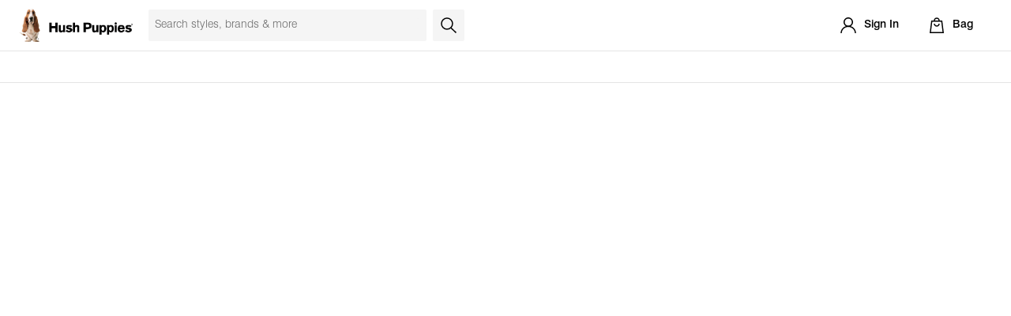

--- FILE ---
content_type: text/html
request_url: https://www.hushpuppies.com/US/en/uksite/products/dapsy
body_size: 3609
content:
<!doctype html>
<html lang="en" data-beasties-container>
	<head><base href="/">
		<meta charset="utf-8">
		<title>Shoes: Women's, Men's & Kids Shoes from Top Brands | Hush Puppies</title>
		<script>(function(window){window.__env = window.__env || [{"environmentName":"prod","services":{"config":{"baseUrl":"https://config"},"content":{"baseUrl":"https://content"},"order":{"baseUrl":"https://order"},"location":{"baseUrl":"https://location"},"message":{"baseUrl":"https://message"},"metric":{"baseUrl":"https://metric"},"payment":{"baseUrl":"https://payment"},"profile":{"baseUrl":"https://profile"},"offer":{"baseUrl":"https://offer"},"item":{"baseUrl":"https://item"},"identity":{"baseUrl":"https://identity"},"optimizely":{"sdkKey":"9Rm69TkaT5oPRtW8rGMeiJ","logLevel":4,"enabled":true},"sentry":{"dsn":"https://f148ab1680a9f00e56b5b091024b3edd@o4505784036032512.ingest.sentry.io/4505784094162944","projectName":"digital-commerce-ui","tracesSampleRate":0.01,"replaysOnErrorSampleRate":0.00001,"replaysSessionSampleRate":0,"tracePropagationTargetsRegex":["^https:\/\/api\..*\/(item|order|profile|payment|message|location)\/api"]},"canadaPost":{"isEnabled":true,"findUrl":"https://ws1.postescanada-canadapost.ca/AddressComplete/Interactive/Find/v2.10/json3.ws","retrieveUrl":"https://ws1.postescanada-canadapost.ca/AddressComplete/Interactive/RetrieveFormatted/v2.10/json3ex.ws","key":"EE65-TD59-EA22-HE54","environment":"prod"}},"features":{"serviceWorker":false,"accessibility":true},"smartBannerSettings":{"android":{"isEnabled":true,"buttonText":"VIEW","price":"FREE","storeUrl":"https://play.google.com/store/apps/details?id=com.dsw.android","icon":"https://assets.designerbrands.com/match/Site_Name/dsw-app-icon-3x/?$app-icon$","priceSuffix":"In Google Play","title":"DSW Designer Shoe Warehouse","buttonUrl":"intent://dsw.com{path}#Intent;scheme=http;package=com.dsw.android;end","desc":"Open in the DSW app"}},"recaptcha_key":"6LegFykrAAAAAC-0zmsB2lmP6H8OWW3yrmcyrwym","wishListSettings":{"recordsPerPage":15}},{"services":{"config":{"baseUrl":"https://api.hushpuppies.com/config"},"content":{"baseUrl":"https://api.hushpuppies.com/content"},"order":{"baseUrl":"https://api.hushpuppies.com/order"},"profile":{"baseUrl":"https://api.hushpuppies.com/profile"},"location":{"baseUrl":"https://api.hushpuppies.com/location"},"message":{"baseUrl":"https://api.hushpuppies.com/message"},"metric":{"baseUrl":"https://api.hushpuppies.com/metric"},"payment":{"baseUrl":"https://api.hushpuppies.com/payment"},"offer":{"baseUrl":"https://api.hushpuppies.com/offer"},"item":{"baseUrl":"https://api.hushpuppies.com/item"},"identity":{"baseUrl":"https://api.hushpuppies.com/identity"},"atg":{"baseUrl":"https://atg.hushpuppies.com"},"reflektion":{"beaconUrl":"https://hushpuppies.rfk.hushpuppies.com/api/init/1/init.js","account":"hpus_prod"}},"features":{"accessibility":false},"paypalMerchantAccountId":"hushpuppiescom_instant","paypalClientId":"ATu34035yRDNuViyXGSXdLcpWM245psk41zzmSbuPJ061m7HAoUR9hx7QdDMoBT-_5bMTToBwAc6rLWi","curbsideDetailsLink":"/services/curbside-pickup","vantivPPSettings":{"isEnabled":true,"payPageTimeoutAttempts":2,"iFrameTimeout":150000,"payPageTimeoutMS":5000},"USPSEnabled":true},{"features":{"insole":false}}];}(this));</script>
		<script src="/assets/js/stand-alone/third-party-scripts.js?v=1.0.1"></script>
		<meta name="viewport" content="width=device-width, initial-scale=1.0, maximum-scale=1.0, minimum-scale=1.0, user-scalable=no">
		<meta name="fragment" content="!">
		<meta id="prerender-status-code" name="prerender-status-code" content="200">
		<meta id="prerender-header" name="prerender-header" content>
		<meta id="metaDescription" name="description" content="Official Hush Puppies Site - Shop Hush Puppies canvas sneakers &amp; leather shoes in a variety of styles, patterns &amp; colors.">

		<meta id="ogSiteName" name="ogSiteName" property="og:site_name" content="hushpuppies.com">
		<meta id="ogTitle" name="ogTitle" property="og:title" content>
		<meta id="ogImage" name="ogImage" property="og:image" content>
		<meta id="ogType" name="ogType" property="og:type" content>
		<meta id="ogUrl" name="ogUrl" property="og:url" content>
		<meta id="ogDescription" name="ogDescription" property="og:description" content>
		<script src="/assets/js/stand-alone/unsupported-browser-message.js" type="text/javascript" nomodule></script>
		<link rel="apple-touch-icon" sizes="180x180" href="/apple-touch-icon.png">
		<link rel="icon" type="image/x-icon" href="/favicon.0e7b8623a0.ico">
		<link rel="manifest" href="/site.webmanifest">
		<link rel="mask-icon" href="/safari-pinned-tab.svg" color="#000000">
		<meta name="msapplication-TileColor" content="#000000">
		<meta name="theme-color" content="#ffffff">

		<link rel="preload" as="font" type="font/woff2" href="/assets/font/Swiss721BT-Light.woff2" crossorigin>
		<link rel="preload" as="font" type="font/woff2" href="/assets/font/Swiss721BT-Medium.woff2" crossorigin>
		<link rel="preload" as="font" type="font/woff2" href="/assets/font/Swiss721BT-Bold.woff2" crossorigin>
		<link rel="preload" as="font" type="font/woff2" href="/assets/font/Basset-Bold.woff2" crossorigin>
		<link id="canonicalUrl" rel="canonical">
		<meta name="theme-color" content="#000000">
		<link href="https://api.hushpuppies.com" rel="preconnect" crossorigin>
		<link href="https://a40.usablenet.com" rel="preconnect" crossorigin>
		<link href="https://cdn.optimizely.com" rel="preconnect" crossorigin>
		<link href="https://somni.dsw.com" rel="preconnect" crossorigin>
		<link href="https://assets.hushpuppies.com" rel="preconnect" crossorigin>
		<link href="https://d26opx5dl8t69i.cloudfront.net" rel="preconnect" crossorigin>

		<!-- Preconnect and Preload core Braintree SDKs -->
		<link rel="preconnect" href="https://js.braintreegateway.com" crossorigin>
		<link rel="preconnect" href="https://www.paypal.com" crossorigin>

		<link rel="preload" as="script" href="https://js.braintreegateway.com/web/3.123.2/js/client.min.js">
		<link rel="preload" as="script" href="https://js.braintreegateway.com/web/3.123.2/js/data-collector.min.js">
		<link rel="preload" as="script" href="https://js.braintreegateway.com/web/3.123.2/js/paypal-checkout.min.js">
		<link rel="preload" as="script" href="https://www.paypal.com/sdk/js?components=buttons,messages&amp;client-id=ATu34035yRDNuViyXGSXdLcpWM245psk41zzmSbuPJ061m7HAoUR9hx7QdDMoBT-_5bMTToBwAc6rLWi&amp;intent=authorize&amp;currency=USD">

		<!--
		/**
		* @license
		* MyFonts Webfont Build ID 841775
		*
		* The fonts listed in this notice are subject to the End User License
		* Agreement(s) entered into by the website owner. All other parties are
		* explicitly restricted from using the Licensed Webfonts(s).
		*
		* You may obtain a valid license from one of MyFonts official sites.
		* http://www.fonts.com
		* http://www.myfonts.com
		* http://www.linotype.com
		*
		*/
		-->
	<style>:root{font-size:16px}html{background:var(--color-white);font-size:16px;top:0;bottom:0;left:0;right:0;margin:0 auto;padding:0;height:100%;min-height:100%;-webkit-margin-before:0;-webkit-margin-after:0;-ms-overflow-style:scrollbar;font-variant-ligatures:none}body{font-family:var(--font-family__body-1, "Swis721 Lt BT", "Swiss721BT-Light", Helvetica, Arial, sans-serif);font-size:var(--font-size__body-1, 16px);font-size:var(--font-size__body-1, 1rem);letter-spacing:var(--letter-spacing__body-1, 0px);line-height:var(--line-height__body-1, 20px);line-height:var(--line-height__body-1, 1.25);font-weight:var(--font-weight__body-1, 300);color:var(--color-black);top:0;bottom:0;left:0;right:0;margin:0 auto;padding:0;height:100%;min-height:100%;-webkit-font-smoothing:antialiased;-moz-osx-font-smoothing:grayscale;-webkit-touch-callout:default!important}html{font-family:Swis721 Lt BT,Swiss721BT-Light,Helvetica,Arial,sans-serif;letter-spacing:.8px}:root{--max-width--full:1600px;--max-width--inset:1600px;--max-width--narrow:768px;--button-height:44px}*,:after,:before{box-sizing:border-box}img{vertical-align:middle}img{border:0}:root{--spacing-000:0;--spacing-025:.25rem;--spacing-050:.5rem;--spacing-075:.75rem;--spacing-100:1rem;--spacing-125:1.25rem;--spacing-150:1.5rem;--spacing-175:1.75rem;--spacing-200:2rem;--spacing-225:2.25rem;--spacing-250:2.5rem;--spacing-275:2.75rem;--spacing-300:3rem;--spacing-350:3.5rem;--spacing-400:4rem;--spacing-450:4.5rem;--spacing-500:5rem;--spacing-600:6rem}body{font-family:var(--font-family__body-1, "Swis721 Lt BT", "Swiss721BT-Light", Helvetica, Arial, sans-serif);font-size:var(--font-size__body-1, 16px);font-size:var(--font-size__body-1, 1rem);letter-spacing:var(--letter-spacing__body-1, 0px);line-height:var(--line-height__body-1, 20px);line-height:var(--line-height__body-1, 1.25);font-weight:var(--font-weight__body-1, 300)}:root{--color-clearance:#da2d27;--color-clearance-light:#fae9e7;--color-error:#cf2614;--color-error-light:#fae9e7;--color-indicator:#f3dd77;--color-informational:#0d70f5;--color-informational-light:#e7f1fe;--color-loyalty-1:#000000;--color-loyalty-2:#000000;--color-loyalty-3:#000000;--color-primary-1:#000000;--color-primary-2:#ffffff;--color-primary-3:#f3dd77;--color-primary-4:#e8e2d6;--color-sale:#da2d27;--color-seasonal-1:#b1bed0;--color-seasonal-2:#a0d5b0;--color-seasonal-3:#d54871;--color-secondary-1:#000000;--color-secondary-2:#000000;--color-secondary-3:#000000;--color-secondary-4:#000000;--color-secondary-5:#000000;--color-secondary-6:#000000;--color-secondary-7:#000000;--color-secondary-8:#000000;--color-secondary-9:#000000;--color-success:#1a8619;--color-success-light:#e8f3e8;--color-warning:#eb9910;--color-warning-light:#fcf0db;--color-black:#000000;--color-neutral-1:#f5f5f5;--color-neutral-10:#232222;--color-neutral-2:#e5e5e5;--color-neutral-3:#dedddc;--color-neutral-4:#cccccc;--color-neutral-5:#b3b3b3;--color-neutral-6:#999999;--color-neutral-7:#6b6b6b;--color-neutral-8:#404040;--color-neutral-9:#333333;--color-white:#ffffff}:root{--background-color_button--primary:var(--color-primary-1);--background-color_button--primary-hover:var(--color-neutral-9);--border_button--secondary:1px solid var(--color-primary-1);--border-color_button--secondary:var(--color-primary-1);--border-radius_button--primary:400px;--color_button--secondary:var(--color-primary-1);--background-color_button--secondary-hover:var(--color-primary-1);--color_button--secondary-hover:var(--color-white);--background_dsw-carousel__carousel-button:var(--color-primary-1);--background_rewards-ribbon__carousel-button:var(--color-primary-1);--background-color_footer-email-signup__email-signup-zone__content__btn-signup:var(--color-primary-1);--border_footer-email-signup__email-signup-zone__content__btn-signup:none;--border-color_footer-email-signup__email-signup-zone__content--input:var(--color-primary-1);--background-color_box-selector__selected:var(--color-primary-1);--background-color_pdp-attributes__add-to-bag-button:var(--color-primary-1);--background-color_quick-add-btn--hover:var(--color-primary-1);--background-color_shopping-bag__button--checkout:var(--color-primary-1);--background-color_shopping-bag__button--checkout--hover:var(--color-neutral-9);--border-width_shopping-bag__button--checkout:0;--background-color_sign-in-page__become-a-member__btn:transparent;--background-color_sign-in-page__box__sign-in--button--hover:var(--color-neutral-9);--color_sign-in-page__become-a-member__btn:var(--color-white);--border-color_sign-in-page__become-a-member__btn:var(--color-white);--border-width_sign-in-page__become-a-member__btn:0;--width_site-logo__img:144px;--width_account__site-logo:144px;--width_email__site-logo:144px;--font-family_override__kampyle_button-text:"Swis721 Lt BT";--color__vip-create-account-font:var(--color-white);--color__vip-create-account-icon:var(--color-white);--expandable-links-border-radius:12px;--font-weight--cancel:700}@font-face{font-family:Swis721 Lt BT;src:url(/assets/font/Swiss721BT-Light.woff2) format("woff2"),url(/assets/font/Swiss721BT-Light.woff) format("woff");font-display:swap;font-weight:300}:root{--color-error-1:#fff4f4;--color-selago:#f3f0fc;--color-midnight-blue:#173b66;--color-royal-blue:#5834e4;--color-solitute-blue:#edf0f8}</style><link rel="stylesheet" href="/styles.e5d541a9c8fcda6e.css" media="print" onload="this.media='all'"><noscript><link rel="stylesheet" href="/styles.e5d541a9c8fcda6e.css"></noscript></head>

	<body>
		<div id="app-root-wrapper">
			<app-root></app-root>
		</div>

		<noscript>
			<div style="text-align: center; margin: 50px auto">
				<div>
					<img src="https://assets.designerbrands.com/match/Site_Name/HP-logo/" alt="Hush Puppies Logo">
				</div>
				<div style="padding-top: 50px">We’re sorry—please enable JavaScript to access hushpuppies.com.</div>
			</div>
		</noscript>
	<script src="/runtime.481b3b55f89e1fac.js" type="module"></script><script src="/polyfills.37f2241c9a4993c8.js" type="module"></script><script src="/main.1d5ec633f14f4533.js" type="module"></script></body>
</html>


--- FILE ---
content_type: text/html; charset=utf-8
request_url: https://www.google.com/recaptcha/enterprise/anchor?ar=1&k=6LegFykrAAAAAC-0zmsB2lmP6H8OWW3yrmcyrwym&co=aHR0cHM6Ly93d3cuaHVzaHB1cHBpZXMuY29tOjQ0Mw..&hl=en&v=PoyoqOPhxBO7pBk68S4YbpHZ&size=invisible&anchor-ms=20000&execute-ms=30000&cb=xqohrugcqwbi
body_size: 48871
content:
<!DOCTYPE HTML><html dir="ltr" lang="en"><head><meta http-equiv="Content-Type" content="text/html; charset=UTF-8">
<meta http-equiv="X-UA-Compatible" content="IE=edge">
<title>reCAPTCHA</title>
<style type="text/css">
/* cyrillic-ext */
@font-face {
  font-family: 'Roboto';
  font-style: normal;
  font-weight: 400;
  font-stretch: 100%;
  src: url(//fonts.gstatic.com/s/roboto/v48/KFO7CnqEu92Fr1ME7kSn66aGLdTylUAMa3GUBHMdazTgWw.woff2) format('woff2');
  unicode-range: U+0460-052F, U+1C80-1C8A, U+20B4, U+2DE0-2DFF, U+A640-A69F, U+FE2E-FE2F;
}
/* cyrillic */
@font-face {
  font-family: 'Roboto';
  font-style: normal;
  font-weight: 400;
  font-stretch: 100%;
  src: url(//fonts.gstatic.com/s/roboto/v48/KFO7CnqEu92Fr1ME7kSn66aGLdTylUAMa3iUBHMdazTgWw.woff2) format('woff2');
  unicode-range: U+0301, U+0400-045F, U+0490-0491, U+04B0-04B1, U+2116;
}
/* greek-ext */
@font-face {
  font-family: 'Roboto';
  font-style: normal;
  font-weight: 400;
  font-stretch: 100%;
  src: url(//fonts.gstatic.com/s/roboto/v48/KFO7CnqEu92Fr1ME7kSn66aGLdTylUAMa3CUBHMdazTgWw.woff2) format('woff2');
  unicode-range: U+1F00-1FFF;
}
/* greek */
@font-face {
  font-family: 'Roboto';
  font-style: normal;
  font-weight: 400;
  font-stretch: 100%;
  src: url(//fonts.gstatic.com/s/roboto/v48/KFO7CnqEu92Fr1ME7kSn66aGLdTylUAMa3-UBHMdazTgWw.woff2) format('woff2');
  unicode-range: U+0370-0377, U+037A-037F, U+0384-038A, U+038C, U+038E-03A1, U+03A3-03FF;
}
/* math */
@font-face {
  font-family: 'Roboto';
  font-style: normal;
  font-weight: 400;
  font-stretch: 100%;
  src: url(//fonts.gstatic.com/s/roboto/v48/KFO7CnqEu92Fr1ME7kSn66aGLdTylUAMawCUBHMdazTgWw.woff2) format('woff2');
  unicode-range: U+0302-0303, U+0305, U+0307-0308, U+0310, U+0312, U+0315, U+031A, U+0326-0327, U+032C, U+032F-0330, U+0332-0333, U+0338, U+033A, U+0346, U+034D, U+0391-03A1, U+03A3-03A9, U+03B1-03C9, U+03D1, U+03D5-03D6, U+03F0-03F1, U+03F4-03F5, U+2016-2017, U+2034-2038, U+203C, U+2040, U+2043, U+2047, U+2050, U+2057, U+205F, U+2070-2071, U+2074-208E, U+2090-209C, U+20D0-20DC, U+20E1, U+20E5-20EF, U+2100-2112, U+2114-2115, U+2117-2121, U+2123-214F, U+2190, U+2192, U+2194-21AE, U+21B0-21E5, U+21F1-21F2, U+21F4-2211, U+2213-2214, U+2216-22FF, U+2308-230B, U+2310, U+2319, U+231C-2321, U+2336-237A, U+237C, U+2395, U+239B-23B7, U+23D0, U+23DC-23E1, U+2474-2475, U+25AF, U+25B3, U+25B7, U+25BD, U+25C1, U+25CA, U+25CC, U+25FB, U+266D-266F, U+27C0-27FF, U+2900-2AFF, U+2B0E-2B11, U+2B30-2B4C, U+2BFE, U+3030, U+FF5B, U+FF5D, U+1D400-1D7FF, U+1EE00-1EEFF;
}
/* symbols */
@font-face {
  font-family: 'Roboto';
  font-style: normal;
  font-weight: 400;
  font-stretch: 100%;
  src: url(//fonts.gstatic.com/s/roboto/v48/KFO7CnqEu92Fr1ME7kSn66aGLdTylUAMaxKUBHMdazTgWw.woff2) format('woff2');
  unicode-range: U+0001-000C, U+000E-001F, U+007F-009F, U+20DD-20E0, U+20E2-20E4, U+2150-218F, U+2190, U+2192, U+2194-2199, U+21AF, U+21E6-21F0, U+21F3, U+2218-2219, U+2299, U+22C4-22C6, U+2300-243F, U+2440-244A, U+2460-24FF, U+25A0-27BF, U+2800-28FF, U+2921-2922, U+2981, U+29BF, U+29EB, U+2B00-2BFF, U+4DC0-4DFF, U+FFF9-FFFB, U+10140-1018E, U+10190-1019C, U+101A0, U+101D0-101FD, U+102E0-102FB, U+10E60-10E7E, U+1D2C0-1D2D3, U+1D2E0-1D37F, U+1F000-1F0FF, U+1F100-1F1AD, U+1F1E6-1F1FF, U+1F30D-1F30F, U+1F315, U+1F31C, U+1F31E, U+1F320-1F32C, U+1F336, U+1F378, U+1F37D, U+1F382, U+1F393-1F39F, U+1F3A7-1F3A8, U+1F3AC-1F3AF, U+1F3C2, U+1F3C4-1F3C6, U+1F3CA-1F3CE, U+1F3D4-1F3E0, U+1F3ED, U+1F3F1-1F3F3, U+1F3F5-1F3F7, U+1F408, U+1F415, U+1F41F, U+1F426, U+1F43F, U+1F441-1F442, U+1F444, U+1F446-1F449, U+1F44C-1F44E, U+1F453, U+1F46A, U+1F47D, U+1F4A3, U+1F4B0, U+1F4B3, U+1F4B9, U+1F4BB, U+1F4BF, U+1F4C8-1F4CB, U+1F4D6, U+1F4DA, U+1F4DF, U+1F4E3-1F4E6, U+1F4EA-1F4ED, U+1F4F7, U+1F4F9-1F4FB, U+1F4FD-1F4FE, U+1F503, U+1F507-1F50B, U+1F50D, U+1F512-1F513, U+1F53E-1F54A, U+1F54F-1F5FA, U+1F610, U+1F650-1F67F, U+1F687, U+1F68D, U+1F691, U+1F694, U+1F698, U+1F6AD, U+1F6B2, U+1F6B9-1F6BA, U+1F6BC, U+1F6C6-1F6CF, U+1F6D3-1F6D7, U+1F6E0-1F6EA, U+1F6F0-1F6F3, U+1F6F7-1F6FC, U+1F700-1F7FF, U+1F800-1F80B, U+1F810-1F847, U+1F850-1F859, U+1F860-1F887, U+1F890-1F8AD, U+1F8B0-1F8BB, U+1F8C0-1F8C1, U+1F900-1F90B, U+1F93B, U+1F946, U+1F984, U+1F996, U+1F9E9, U+1FA00-1FA6F, U+1FA70-1FA7C, U+1FA80-1FA89, U+1FA8F-1FAC6, U+1FACE-1FADC, U+1FADF-1FAE9, U+1FAF0-1FAF8, U+1FB00-1FBFF;
}
/* vietnamese */
@font-face {
  font-family: 'Roboto';
  font-style: normal;
  font-weight: 400;
  font-stretch: 100%;
  src: url(//fonts.gstatic.com/s/roboto/v48/KFO7CnqEu92Fr1ME7kSn66aGLdTylUAMa3OUBHMdazTgWw.woff2) format('woff2');
  unicode-range: U+0102-0103, U+0110-0111, U+0128-0129, U+0168-0169, U+01A0-01A1, U+01AF-01B0, U+0300-0301, U+0303-0304, U+0308-0309, U+0323, U+0329, U+1EA0-1EF9, U+20AB;
}
/* latin-ext */
@font-face {
  font-family: 'Roboto';
  font-style: normal;
  font-weight: 400;
  font-stretch: 100%;
  src: url(//fonts.gstatic.com/s/roboto/v48/KFO7CnqEu92Fr1ME7kSn66aGLdTylUAMa3KUBHMdazTgWw.woff2) format('woff2');
  unicode-range: U+0100-02BA, U+02BD-02C5, U+02C7-02CC, U+02CE-02D7, U+02DD-02FF, U+0304, U+0308, U+0329, U+1D00-1DBF, U+1E00-1E9F, U+1EF2-1EFF, U+2020, U+20A0-20AB, U+20AD-20C0, U+2113, U+2C60-2C7F, U+A720-A7FF;
}
/* latin */
@font-face {
  font-family: 'Roboto';
  font-style: normal;
  font-weight: 400;
  font-stretch: 100%;
  src: url(//fonts.gstatic.com/s/roboto/v48/KFO7CnqEu92Fr1ME7kSn66aGLdTylUAMa3yUBHMdazQ.woff2) format('woff2');
  unicode-range: U+0000-00FF, U+0131, U+0152-0153, U+02BB-02BC, U+02C6, U+02DA, U+02DC, U+0304, U+0308, U+0329, U+2000-206F, U+20AC, U+2122, U+2191, U+2193, U+2212, U+2215, U+FEFF, U+FFFD;
}
/* cyrillic-ext */
@font-face {
  font-family: 'Roboto';
  font-style: normal;
  font-weight: 500;
  font-stretch: 100%;
  src: url(//fonts.gstatic.com/s/roboto/v48/KFO7CnqEu92Fr1ME7kSn66aGLdTylUAMa3GUBHMdazTgWw.woff2) format('woff2');
  unicode-range: U+0460-052F, U+1C80-1C8A, U+20B4, U+2DE0-2DFF, U+A640-A69F, U+FE2E-FE2F;
}
/* cyrillic */
@font-face {
  font-family: 'Roboto';
  font-style: normal;
  font-weight: 500;
  font-stretch: 100%;
  src: url(//fonts.gstatic.com/s/roboto/v48/KFO7CnqEu92Fr1ME7kSn66aGLdTylUAMa3iUBHMdazTgWw.woff2) format('woff2');
  unicode-range: U+0301, U+0400-045F, U+0490-0491, U+04B0-04B1, U+2116;
}
/* greek-ext */
@font-face {
  font-family: 'Roboto';
  font-style: normal;
  font-weight: 500;
  font-stretch: 100%;
  src: url(//fonts.gstatic.com/s/roboto/v48/KFO7CnqEu92Fr1ME7kSn66aGLdTylUAMa3CUBHMdazTgWw.woff2) format('woff2');
  unicode-range: U+1F00-1FFF;
}
/* greek */
@font-face {
  font-family: 'Roboto';
  font-style: normal;
  font-weight: 500;
  font-stretch: 100%;
  src: url(//fonts.gstatic.com/s/roboto/v48/KFO7CnqEu92Fr1ME7kSn66aGLdTylUAMa3-UBHMdazTgWw.woff2) format('woff2');
  unicode-range: U+0370-0377, U+037A-037F, U+0384-038A, U+038C, U+038E-03A1, U+03A3-03FF;
}
/* math */
@font-face {
  font-family: 'Roboto';
  font-style: normal;
  font-weight: 500;
  font-stretch: 100%;
  src: url(//fonts.gstatic.com/s/roboto/v48/KFO7CnqEu92Fr1ME7kSn66aGLdTylUAMawCUBHMdazTgWw.woff2) format('woff2');
  unicode-range: U+0302-0303, U+0305, U+0307-0308, U+0310, U+0312, U+0315, U+031A, U+0326-0327, U+032C, U+032F-0330, U+0332-0333, U+0338, U+033A, U+0346, U+034D, U+0391-03A1, U+03A3-03A9, U+03B1-03C9, U+03D1, U+03D5-03D6, U+03F0-03F1, U+03F4-03F5, U+2016-2017, U+2034-2038, U+203C, U+2040, U+2043, U+2047, U+2050, U+2057, U+205F, U+2070-2071, U+2074-208E, U+2090-209C, U+20D0-20DC, U+20E1, U+20E5-20EF, U+2100-2112, U+2114-2115, U+2117-2121, U+2123-214F, U+2190, U+2192, U+2194-21AE, U+21B0-21E5, U+21F1-21F2, U+21F4-2211, U+2213-2214, U+2216-22FF, U+2308-230B, U+2310, U+2319, U+231C-2321, U+2336-237A, U+237C, U+2395, U+239B-23B7, U+23D0, U+23DC-23E1, U+2474-2475, U+25AF, U+25B3, U+25B7, U+25BD, U+25C1, U+25CA, U+25CC, U+25FB, U+266D-266F, U+27C0-27FF, U+2900-2AFF, U+2B0E-2B11, U+2B30-2B4C, U+2BFE, U+3030, U+FF5B, U+FF5D, U+1D400-1D7FF, U+1EE00-1EEFF;
}
/* symbols */
@font-face {
  font-family: 'Roboto';
  font-style: normal;
  font-weight: 500;
  font-stretch: 100%;
  src: url(//fonts.gstatic.com/s/roboto/v48/KFO7CnqEu92Fr1ME7kSn66aGLdTylUAMaxKUBHMdazTgWw.woff2) format('woff2');
  unicode-range: U+0001-000C, U+000E-001F, U+007F-009F, U+20DD-20E0, U+20E2-20E4, U+2150-218F, U+2190, U+2192, U+2194-2199, U+21AF, U+21E6-21F0, U+21F3, U+2218-2219, U+2299, U+22C4-22C6, U+2300-243F, U+2440-244A, U+2460-24FF, U+25A0-27BF, U+2800-28FF, U+2921-2922, U+2981, U+29BF, U+29EB, U+2B00-2BFF, U+4DC0-4DFF, U+FFF9-FFFB, U+10140-1018E, U+10190-1019C, U+101A0, U+101D0-101FD, U+102E0-102FB, U+10E60-10E7E, U+1D2C0-1D2D3, U+1D2E0-1D37F, U+1F000-1F0FF, U+1F100-1F1AD, U+1F1E6-1F1FF, U+1F30D-1F30F, U+1F315, U+1F31C, U+1F31E, U+1F320-1F32C, U+1F336, U+1F378, U+1F37D, U+1F382, U+1F393-1F39F, U+1F3A7-1F3A8, U+1F3AC-1F3AF, U+1F3C2, U+1F3C4-1F3C6, U+1F3CA-1F3CE, U+1F3D4-1F3E0, U+1F3ED, U+1F3F1-1F3F3, U+1F3F5-1F3F7, U+1F408, U+1F415, U+1F41F, U+1F426, U+1F43F, U+1F441-1F442, U+1F444, U+1F446-1F449, U+1F44C-1F44E, U+1F453, U+1F46A, U+1F47D, U+1F4A3, U+1F4B0, U+1F4B3, U+1F4B9, U+1F4BB, U+1F4BF, U+1F4C8-1F4CB, U+1F4D6, U+1F4DA, U+1F4DF, U+1F4E3-1F4E6, U+1F4EA-1F4ED, U+1F4F7, U+1F4F9-1F4FB, U+1F4FD-1F4FE, U+1F503, U+1F507-1F50B, U+1F50D, U+1F512-1F513, U+1F53E-1F54A, U+1F54F-1F5FA, U+1F610, U+1F650-1F67F, U+1F687, U+1F68D, U+1F691, U+1F694, U+1F698, U+1F6AD, U+1F6B2, U+1F6B9-1F6BA, U+1F6BC, U+1F6C6-1F6CF, U+1F6D3-1F6D7, U+1F6E0-1F6EA, U+1F6F0-1F6F3, U+1F6F7-1F6FC, U+1F700-1F7FF, U+1F800-1F80B, U+1F810-1F847, U+1F850-1F859, U+1F860-1F887, U+1F890-1F8AD, U+1F8B0-1F8BB, U+1F8C0-1F8C1, U+1F900-1F90B, U+1F93B, U+1F946, U+1F984, U+1F996, U+1F9E9, U+1FA00-1FA6F, U+1FA70-1FA7C, U+1FA80-1FA89, U+1FA8F-1FAC6, U+1FACE-1FADC, U+1FADF-1FAE9, U+1FAF0-1FAF8, U+1FB00-1FBFF;
}
/* vietnamese */
@font-face {
  font-family: 'Roboto';
  font-style: normal;
  font-weight: 500;
  font-stretch: 100%;
  src: url(//fonts.gstatic.com/s/roboto/v48/KFO7CnqEu92Fr1ME7kSn66aGLdTylUAMa3OUBHMdazTgWw.woff2) format('woff2');
  unicode-range: U+0102-0103, U+0110-0111, U+0128-0129, U+0168-0169, U+01A0-01A1, U+01AF-01B0, U+0300-0301, U+0303-0304, U+0308-0309, U+0323, U+0329, U+1EA0-1EF9, U+20AB;
}
/* latin-ext */
@font-face {
  font-family: 'Roboto';
  font-style: normal;
  font-weight: 500;
  font-stretch: 100%;
  src: url(//fonts.gstatic.com/s/roboto/v48/KFO7CnqEu92Fr1ME7kSn66aGLdTylUAMa3KUBHMdazTgWw.woff2) format('woff2');
  unicode-range: U+0100-02BA, U+02BD-02C5, U+02C7-02CC, U+02CE-02D7, U+02DD-02FF, U+0304, U+0308, U+0329, U+1D00-1DBF, U+1E00-1E9F, U+1EF2-1EFF, U+2020, U+20A0-20AB, U+20AD-20C0, U+2113, U+2C60-2C7F, U+A720-A7FF;
}
/* latin */
@font-face {
  font-family: 'Roboto';
  font-style: normal;
  font-weight: 500;
  font-stretch: 100%;
  src: url(//fonts.gstatic.com/s/roboto/v48/KFO7CnqEu92Fr1ME7kSn66aGLdTylUAMa3yUBHMdazQ.woff2) format('woff2');
  unicode-range: U+0000-00FF, U+0131, U+0152-0153, U+02BB-02BC, U+02C6, U+02DA, U+02DC, U+0304, U+0308, U+0329, U+2000-206F, U+20AC, U+2122, U+2191, U+2193, U+2212, U+2215, U+FEFF, U+FFFD;
}
/* cyrillic-ext */
@font-face {
  font-family: 'Roboto';
  font-style: normal;
  font-weight: 900;
  font-stretch: 100%;
  src: url(//fonts.gstatic.com/s/roboto/v48/KFO7CnqEu92Fr1ME7kSn66aGLdTylUAMa3GUBHMdazTgWw.woff2) format('woff2');
  unicode-range: U+0460-052F, U+1C80-1C8A, U+20B4, U+2DE0-2DFF, U+A640-A69F, U+FE2E-FE2F;
}
/* cyrillic */
@font-face {
  font-family: 'Roboto';
  font-style: normal;
  font-weight: 900;
  font-stretch: 100%;
  src: url(//fonts.gstatic.com/s/roboto/v48/KFO7CnqEu92Fr1ME7kSn66aGLdTylUAMa3iUBHMdazTgWw.woff2) format('woff2');
  unicode-range: U+0301, U+0400-045F, U+0490-0491, U+04B0-04B1, U+2116;
}
/* greek-ext */
@font-face {
  font-family: 'Roboto';
  font-style: normal;
  font-weight: 900;
  font-stretch: 100%;
  src: url(//fonts.gstatic.com/s/roboto/v48/KFO7CnqEu92Fr1ME7kSn66aGLdTylUAMa3CUBHMdazTgWw.woff2) format('woff2');
  unicode-range: U+1F00-1FFF;
}
/* greek */
@font-face {
  font-family: 'Roboto';
  font-style: normal;
  font-weight: 900;
  font-stretch: 100%;
  src: url(//fonts.gstatic.com/s/roboto/v48/KFO7CnqEu92Fr1ME7kSn66aGLdTylUAMa3-UBHMdazTgWw.woff2) format('woff2');
  unicode-range: U+0370-0377, U+037A-037F, U+0384-038A, U+038C, U+038E-03A1, U+03A3-03FF;
}
/* math */
@font-face {
  font-family: 'Roboto';
  font-style: normal;
  font-weight: 900;
  font-stretch: 100%;
  src: url(//fonts.gstatic.com/s/roboto/v48/KFO7CnqEu92Fr1ME7kSn66aGLdTylUAMawCUBHMdazTgWw.woff2) format('woff2');
  unicode-range: U+0302-0303, U+0305, U+0307-0308, U+0310, U+0312, U+0315, U+031A, U+0326-0327, U+032C, U+032F-0330, U+0332-0333, U+0338, U+033A, U+0346, U+034D, U+0391-03A1, U+03A3-03A9, U+03B1-03C9, U+03D1, U+03D5-03D6, U+03F0-03F1, U+03F4-03F5, U+2016-2017, U+2034-2038, U+203C, U+2040, U+2043, U+2047, U+2050, U+2057, U+205F, U+2070-2071, U+2074-208E, U+2090-209C, U+20D0-20DC, U+20E1, U+20E5-20EF, U+2100-2112, U+2114-2115, U+2117-2121, U+2123-214F, U+2190, U+2192, U+2194-21AE, U+21B0-21E5, U+21F1-21F2, U+21F4-2211, U+2213-2214, U+2216-22FF, U+2308-230B, U+2310, U+2319, U+231C-2321, U+2336-237A, U+237C, U+2395, U+239B-23B7, U+23D0, U+23DC-23E1, U+2474-2475, U+25AF, U+25B3, U+25B7, U+25BD, U+25C1, U+25CA, U+25CC, U+25FB, U+266D-266F, U+27C0-27FF, U+2900-2AFF, U+2B0E-2B11, U+2B30-2B4C, U+2BFE, U+3030, U+FF5B, U+FF5D, U+1D400-1D7FF, U+1EE00-1EEFF;
}
/* symbols */
@font-face {
  font-family: 'Roboto';
  font-style: normal;
  font-weight: 900;
  font-stretch: 100%;
  src: url(//fonts.gstatic.com/s/roboto/v48/KFO7CnqEu92Fr1ME7kSn66aGLdTylUAMaxKUBHMdazTgWw.woff2) format('woff2');
  unicode-range: U+0001-000C, U+000E-001F, U+007F-009F, U+20DD-20E0, U+20E2-20E4, U+2150-218F, U+2190, U+2192, U+2194-2199, U+21AF, U+21E6-21F0, U+21F3, U+2218-2219, U+2299, U+22C4-22C6, U+2300-243F, U+2440-244A, U+2460-24FF, U+25A0-27BF, U+2800-28FF, U+2921-2922, U+2981, U+29BF, U+29EB, U+2B00-2BFF, U+4DC0-4DFF, U+FFF9-FFFB, U+10140-1018E, U+10190-1019C, U+101A0, U+101D0-101FD, U+102E0-102FB, U+10E60-10E7E, U+1D2C0-1D2D3, U+1D2E0-1D37F, U+1F000-1F0FF, U+1F100-1F1AD, U+1F1E6-1F1FF, U+1F30D-1F30F, U+1F315, U+1F31C, U+1F31E, U+1F320-1F32C, U+1F336, U+1F378, U+1F37D, U+1F382, U+1F393-1F39F, U+1F3A7-1F3A8, U+1F3AC-1F3AF, U+1F3C2, U+1F3C4-1F3C6, U+1F3CA-1F3CE, U+1F3D4-1F3E0, U+1F3ED, U+1F3F1-1F3F3, U+1F3F5-1F3F7, U+1F408, U+1F415, U+1F41F, U+1F426, U+1F43F, U+1F441-1F442, U+1F444, U+1F446-1F449, U+1F44C-1F44E, U+1F453, U+1F46A, U+1F47D, U+1F4A3, U+1F4B0, U+1F4B3, U+1F4B9, U+1F4BB, U+1F4BF, U+1F4C8-1F4CB, U+1F4D6, U+1F4DA, U+1F4DF, U+1F4E3-1F4E6, U+1F4EA-1F4ED, U+1F4F7, U+1F4F9-1F4FB, U+1F4FD-1F4FE, U+1F503, U+1F507-1F50B, U+1F50D, U+1F512-1F513, U+1F53E-1F54A, U+1F54F-1F5FA, U+1F610, U+1F650-1F67F, U+1F687, U+1F68D, U+1F691, U+1F694, U+1F698, U+1F6AD, U+1F6B2, U+1F6B9-1F6BA, U+1F6BC, U+1F6C6-1F6CF, U+1F6D3-1F6D7, U+1F6E0-1F6EA, U+1F6F0-1F6F3, U+1F6F7-1F6FC, U+1F700-1F7FF, U+1F800-1F80B, U+1F810-1F847, U+1F850-1F859, U+1F860-1F887, U+1F890-1F8AD, U+1F8B0-1F8BB, U+1F8C0-1F8C1, U+1F900-1F90B, U+1F93B, U+1F946, U+1F984, U+1F996, U+1F9E9, U+1FA00-1FA6F, U+1FA70-1FA7C, U+1FA80-1FA89, U+1FA8F-1FAC6, U+1FACE-1FADC, U+1FADF-1FAE9, U+1FAF0-1FAF8, U+1FB00-1FBFF;
}
/* vietnamese */
@font-face {
  font-family: 'Roboto';
  font-style: normal;
  font-weight: 900;
  font-stretch: 100%;
  src: url(//fonts.gstatic.com/s/roboto/v48/KFO7CnqEu92Fr1ME7kSn66aGLdTylUAMa3OUBHMdazTgWw.woff2) format('woff2');
  unicode-range: U+0102-0103, U+0110-0111, U+0128-0129, U+0168-0169, U+01A0-01A1, U+01AF-01B0, U+0300-0301, U+0303-0304, U+0308-0309, U+0323, U+0329, U+1EA0-1EF9, U+20AB;
}
/* latin-ext */
@font-face {
  font-family: 'Roboto';
  font-style: normal;
  font-weight: 900;
  font-stretch: 100%;
  src: url(//fonts.gstatic.com/s/roboto/v48/KFO7CnqEu92Fr1ME7kSn66aGLdTylUAMa3KUBHMdazTgWw.woff2) format('woff2');
  unicode-range: U+0100-02BA, U+02BD-02C5, U+02C7-02CC, U+02CE-02D7, U+02DD-02FF, U+0304, U+0308, U+0329, U+1D00-1DBF, U+1E00-1E9F, U+1EF2-1EFF, U+2020, U+20A0-20AB, U+20AD-20C0, U+2113, U+2C60-2C7F, U+A720-A7FF;
}
/* latin */
@font-face {
  font-family: 'Roboto';
  font-style: normal;
  font-weight: 900;
  font-stretch: 100%;
  src: url(//fonts.gstatic.com/s/roboto/v48/KFO7CnqEu92Fr1ME7kSn66aGLdTylUAMa3yUBHMdazQ.woff2) format('woff2');
  unicode-range: U+0000-00FF, U+0131, U+0152-0153, U+02BB-02BC, U+02C6, U+02DA, U+02DC, U+0304, U+0308, U+0329, U+2000-206F, U+20AC, U+2122, U+2191, U+2193, U+2212, U+2215, U+FEFF, U+FFFD;
}

</style>
<link rel="stylesheet" type="text/css" href="https://www.gstatic.com/recaptcha/releases/PoyoqOPhxBO7pBk68S4YbpHZ/styles__ltr.css">
<script nonce="WinCAka1ri2QVNJu7h0gXQ" type="text/javascript">window['__recaptcha_api'] = 'https://www.google.com/recaptcha/enterprise/';</script>
<script type="text/javascript" src="https://www.gstatic.com/recaptcha/releases/PoyoqOPhxBO7pBk68S4YbpHZ/recaptcha__en.js" nonce="WinCAka1ri2QVNJu7h0gXQ">
      
    </script></head>
<body><div id="rc-anchor-alert" class="rc-anchor-alert"></div>
<input type="hidden" id="recaptcha-token" value="[base64]">
<script type="text/javascript" nonce="WinCAka1ri2QVNJu7h0gXQ">
      recaptcha.anchor.Main.init("[\x22ainput\x22,[\x22bgdata\x22,\x22\x22,\[base64]/[base64]/[base64]/[base64]/[base64]/UltsKytdPUU6KEU8MjA0OD9SW2wrK109RT4+NnwxOTI6KChFJjY0NTEyKT09NTUyOTYmJk0rMTxjLmxlbmd0aCYmKGMuY2hhckNvZGVBdChNKzEpJjY0NTEyKT09NTYzMjA/[base64]/[base64]/[base64]/[base64]/[base64]/[base64]/[base64]\x22,\[base64]\\u003d\x22,\x22wrhcw7LDo8KYI8KhT8KBcQ7DisKMw5YUAXvCvMOQEEvDoSbDpWTCnWwBUQvCtwTDsnlNKkJdV8OMZsOvw5J4HGvCuwt/CcKifgFwwrsXw4/DjsK4IsK0wpjCssKPw4RGw7hKBsKcN2/DkMO4UcO3w6DDqwnChcObwociCsOMBCrCgsOiMHhwMcOsw7rCiT3Dg8OEFHEIwofDqkzCtcOIwqzDg8O1YQbDhMKXwqDCrFPCqkIMw4HDscK3wqobw7kKwrzCrMKZwqbDvWjDisKNwonDrnJlwrhZw4U1w4nDiMKrXsKRw7cAPMOcccKkTB/[base64]/[base64]/DuMO/wqVjPcOKNcOkHMONQ8KzwrsCw4A9LcO/w5oLwqPDmmIcHsO5QsOoKsKREhPCi8KiKRHCi8KDwp7CoVfCtG0gZMOuworClQEcbAxUwpzCq8Ocwrs2w5USwr/CpCA4w7fDt8OowqYBGmnDhsKmGVN9N27Du8KRw4cSw7N5GsKgS2jCiGYmQ8KDw7zDj0dFLl0Ew4/Crg12wrA8wpjCkWDDmkVrH8KqSlbCisK7wqk/aBvDpjfCoxpUwrHDtcK+acOHw6VDw7rCisKKI2ogKcONw7bCusKAf8OLZzPDh1U1U8KAw5/CngxRw64iwoUAR0PDhcOyRB3DnWRiecOuw6geZnnCn0nDiMKGw5nDlh3Cj8KWw5pGwpPDvBZhJEgJNWprwoQWw4HCvzPCqizDtkhLw59GCEciAzTDo8OpOMOWw6ggHgYETD3DscKmb2VhbGEieMOnT8KRd3d5YAvCnsOzZcKVBGlDTiF6fHE/wp3Dmw1PO8Krw7HCoQzCuCRxw60iwp0yMkc+w5bCgA3CsQ7DtcKtw79rw6YzJcO6w5klwpvCj8OzBGvDs8OZd8KNC8KSw5XDo8OHw6PCpTrCs2NPIzPCpxlWPX3CkcO0w5wZwpTDlsK5w4nCkVYnwp04GnXDjRcHwr3DizDDkXAswp/DkWrDgTHDmsKLw5QzNcOqHcKjw7jDk8K+SkIlw7LDv8OCGFELcsO1aQ3Djhciw4rDjRNxYMOFwoV8NmrDjmJvw6LDoMO9wqE3woZ8wrDDkcOVwohxIlbCmBJ6wqBkw4LClMOlb8K4w6HDrsKAPyRHw6oeNsKLLDDDmUlZf2/ChcO8WWbDu8KRw7LDohpywp7Cp8OqwpYWw7vCqsKMw4bDrMOcZcKcWGFuccOBwpchbnTCm8ONwrDCkHjCvsOkw4XDu8K/fnhkUw7CiRHCsMK4MDjDoz/DkVfDnsO1w5YGwq5+w4nDjMK2woTCosKiZ0TDlMKfw51VLF8rwqMEG8OgE8KPAcOfwodmwrLDm8Kcw7dTVsK/wqzDuTsSwrDDjcOXBMKVwqo1KMKLacKXGcOVRcOTw6bDlA3DpsK/PMK3Sj7CtwDDh00kwoR/w5nDs3HCoS/CiMKRUsODQhTDuMKnPMKUVMO3FAzChMO6wqvDkENZLcOzCsOmw67DsT7DicORw4rCiMKnGMKiw47DpMKyw67DsiUxEMKtLsODAQBMY8OiWwHDlD3DiMKkY8KXWcKDwqPCjsK7JCHCrcK+wrzCvzpbw5XCmRQxCsO4SzldwrnCqBHCu8KCw4TCp8OCw4J4NMOZwp/CmMKqUcOMwq89wpnDqMONwobCgcKHNwJ/wpBLblLDjmbCsjLCpiDDr2bDk8OtTigpw7LCrFTDvlcsdSvCtcOhGcONwqvCrMK1HMO1w7TCocOfw65OVGsLRGwQdQc8w7vDu8OAwpXDnHErHiQHwpXCvgpPS8OYe29OYMOSDX0/ci7Cr8OcwoAkG03DgmnDs2zCvsO9e8Ojw48EUsO9w4TDgGfCsCPCswvDscKyJ2EGwrFMwqzCm3bDtxULw79PAhcPUMK8FcOHw7rCk8OOe3bDsMK4UcOMwrIwZ8Kxw6MSw4HDmzETZcKMXDdsYsOewqtVw7/CrinCtVIFFFbDusKVwqYswprCqlTCr8KqwpJvw4x9ChfCgQBDwpjCqMKqMMKiw45+w6BpVsOBeW4aw4LCtRDDncOyw6ATeGkHUl/[base64]/CjC14w53ChMKDPMKQaldLwo1Jw77Chz8ZNTpZBHcOwrTCpcOTPsOqwpfDjsKgNjt6NA9+S1jDvwvCn8Ked2rDl8O+BsOzFsK6wpguwqcMwpTCoxpBPsOPwocResOmw53CpcOqGMOEZTbCg8O/CwTCt8OKIsO4w7DDj0jCjsODw77DsmTCklPChwrDkmp0wrgCw4ZnfsOVwqIvclR7wr/DohrDtcOHT8KuGjLDg8O+w7DDvE0NwqQPXcOPw6g7w7IDLsK0dsOTwrl6BGUlKMO/[base64]/CtcODXMORE8OAwqrCtsO5w6bCkVDDjVgjcMOmdMKnOsO1GMKEWsKDw4cZw6ELw47DkcOCXxp0X8KMw5LChlDDqwV/OcKCRj8DLWzDgXkfQ0bDmhDDscOqw4vCoXBJwqfChhohbFJyVMOVwo4Qw61Gw4VyeGzCiHpywp1MTRPCp1LDqiDDssOtw7TCoSpJXsO6w5PClsOfPwMKcXIywpMSOsOvwqDCsFx9w5R4QBNLw4pSw5nCmgI/eytww71fVMOQGMKGwojDpcKbw6Qrw6/DnCbDgcOWwq07GsK3wqtUw6d/[base64]/[base64]/w6cUMsOSw4hPYcK4RMOIbTldwoXCqxXChW/[base64]/DmhUUB8OiRC3DgMKMN1bCpgZgCcK9wr/Dt8KgZcK2MkZaw4B2eMKXwp7Cm8Kgw77CiMKvQkAywrXCgnVQIMK7w7XCsBQfFhfDhsKxwpw2w4DDmnxAXsKqwrbCnT7Ct0Vsw5zCgMK9w6DCt8K2w61kJMKkYVoyCsO1SFJHPyB9w5HDrS5jwq1SwoZJw5bCmDpiwrPCmxhswrRww5h/dmbDo8KEwqhiw5VbPANmw598w6nCqMKmPQhqKXPCi3zCt8KTwrTDqxsOw6I4w5/[base64]/Dr8KvwoHClMOYQAXDk1/Csxc5wqbDjsKZDsKJRMKfw4VAw4nCn8OpwqIgw4fCgcK5w6vCgQTDt2VUbMORw55NInrCnsONw7jChsO1wonCv3zCh8Okw7PCnyfDpcKOw6/[base64]/w4DCqQpkwrnChcOowpVgw7fCvi7Csy3Dq8O2X8OSdMOOw7k/wppfwqXClMOlT0FrURPCqMKHw5Jyw4LCrQ8zw6YmOMOcwpDCmsOVGsKjw7XDlcKtwpJPw51oNww8wosEfhfChUzCgMOkEmLDk1PDtQAdFcOVwrbCoz0zwqrDj8KNC1Esw4nCtcOZJMKDJQvCiAvCnhhRwpBpcm7CpMONw4FOIW7Cs0HDuMKqJR/[base64]/WsOAw7vCsX8NwpNGw5wbwr3CrsKew6RSdXLDgS/Cvw3CocOTXMKUw59Nw6jDm8OteSfChTzDnnTCvX/[base64]/DosO3cWoKw4F/[base64]/wpXCnMO9BcOQwpDCjMO/wqlwwo3CgcKcw6tBw7bDrsKlwqBrwpvCvzEKwqLCqcOSw6xBw6cYw4UdDcOrPzrClHXCqcKPwq4cwqvDj8OZSWXCkMKywrfCjmN2MsOAw7ZOwrTCtMKAVMKxSD/ClHHCuSrDsjw+A8KKJhHCnMK2w5J3woQhM8Ktwr7Du2rDq8OpFxjCk3RnVcKbN8OBKD3Dnx7CtF3CnFpsXMKqwr/DriRREnpzZR98RGBow4pOWALDgAzDkMKpw6jCgWEQdALDqBgiBUnCvsONw5MKQsKifHwowpxIVXZgw57Dn8OGw7vCrgAJwoMrZT0Hwp97w4/CgGJXwoVSI8O6wqjCksO3w4s0w5lIEsOFwoTCqMKtHcKlwpvDrn/DmBbDn8OEwo3Dty4zMBZZwoHDiADDnsKKCBHCoA1lw4PDlAbCjCwyw4pzwpLDssOtwoFjwqrDvlLCocO/wqlhJDcQw6omLMKSwqjCpGLDgEXDiD/CjMO8w7Rjwo3Cg8KxwqnCiWJ2O8Ozw57DvMO0wolHJWzCsMKyw6IPAsO/[base64]/ChCxCAsKNw6rCrMKYwqbCrUF+XcO4Tz1fw4Rsw4/DuTXCvMKVw50Qw7/Dh8OsecO/HMKtSMKmeMOXwowSJ8OnP0EFV8KBw4LCi8O7wqrCgcKew6vCisOBRR1lImzCusOxFl5kdQUjWDdAw6XDtsKKBTnCqsOBMW/Cv1pPwoszw7TCpcKLw4BZA8K8wpwwXTzCscO/w5FDBTDDnlxdw4zCi8K3w4fChTPDsVnDhMKYwr82w4EJRAITw4TCsFTCrsKawoBuw6nCo8O6aMOPwqwIwoB2wqfCtVPDkcOWOFbDp8O8w63Dv8OEfsKCw4dgw6kGZ0JgOxleQD/DkzJuwqgjw6bDlsKVwp/DrMOiJcOtwr4WSMKzUsKgw6fCgWkQITLCiFLDpWnCiMKRw5TDhsOlwrFbw6o2ZDzDlDLCvHPCtArDq8KFw7ljE8KrwolfOsKqbcOQWcOXw6HChcOjwpwVwpcUw6vCgTVqw5IYwpDDlnFPXMOxQsOxw6fDi8OYdho/wqPCmT0QSkxhYHLCtcK+C8KBSDRtasOxVMOcwrbDl8OIw6DDpMKdXmfCvsOMB8OPw6XDp8OgfGLDvmMpw5rDqsKvWwzCscOWwoHDvFXCocOke8OQTMKrd8K0w6HDnMOUCsOBw5cjw6oZeMOew4obw6pLbWA1wqNvwpHCicOewr9Xw5/CtsOHwpwCw5XDv0PCkcOiw5bDjnYfUcKPw6TDu1xtw6pGW8Krw5InAMOxLSh0w7UFb8OoHglYw70Xw6FIwqZfbBxuHAfCucOYXwbDlAgiw7zDuMK+w67Dth/DuWbChsKZw64lw5zDmXBrHsOCw4wjw5rCnT/DkBnDk8Ovw6TCmjXCtcOmwoDCvULDh8O9wpPCvcKKwqDDs3wiQcKLw4M7w7rCksOucUfCjcOLXl/[base64]/fsOrV8KGYsKXwoDDs8O0wr1jdcKtRkpxwp3Ci8KhZURNNnR+Ok1hw7rCk1AvHw0KZUrDpBrDuSXCjnE3wozDrSYAw5fClxPCncOFw4oudAEeIcKoPRnCqMKZwqAITibCjE0ow4fDqsKjYsOzIgrDtCsOw586wqk4JsOvAsKJw6PCmsOUw4Z6QA4HaQXClkfDuR/DqsK5w5N8ccO8wp/DoW9oH3/[base64]/[base64]/[base64]/wqV5wptrwpnCq8OFJsO1Z8KjbnQTMMOXw6LCt8OIacKBw5TCi0fDpMKWVRjDu8O7DB14wpBVR8OdQsO8GMOPC8K9wqTDkh5rwrdFwrYXw68bw63CncKWwqvDpBnDjj/[base64]/[base64]/[base64]/DtkvCocKAw5M6w5BNw743wpBoBMOoHA7DksKnw7LDicOHOsKmw7HDompTU8OmayzDkF5lRcKtOMO8w554YW9ZwqM1wp/[base64]/[base64]/woHDkTxdwrfCscOjwobDhhQTfMOFw4RcYngowpNPw5VRKMKtTsKgw6/DnD8raMKiA0PCsjoWwrBtf1TDpsKfwpILw7LDpMKmBF9VwolcajlywrFBJcOhwplzbMObwovCqx9FwpjDq8Klw6w+ZldGOcOaCgNlwocwEMKhw7/ChsKiwpI/wpHDgVBOwpRxwpVIMU4HOcOSJUDDp3HDgsOKw5xRw7pCw4wbUnplFsKXCy/CjcO+TsOZJl1TbTvDm3tfwrbDnFNCAMKUw616wphnw5ktwqtqekRuIcOaVcKjw6QjwqVaw7DDlsOgC8Kfw5JoEjo2V8Kfwo91JQwYTkMJwp7DmsKOCsKUZMKaMjLCun/[base64]/DiMOQw5QXWGteesOwWD7CscO+ITk+w7QYwq3Ds8Okw5vCpcO/wrHCiC0rw4nCj8Ogw496wobCnzZMwoDCu8Kbw551w4hNS8KQQMKUw6PClx1KBwkkwonCh8Oqw4TCgVvDnwrDoBDCqSbCjjjDin8+wpQ1SzHCh8KOw63CmsKAwqQ/B2zCt8OHw7PCv2QMecKyw6zDog5awqErHkJ3w514CDDCmXYzw64kFH5FwpDChVg7wpVVM8K0KBHDmX3DgsOYw5nCksOcV8K3woZjw6LCk8KLwqYnGsOzwqfDmsK6GMK0JAbDvMORDSvDmVV9E8KnwobDn8OkRMKNZ8K+wrbCgl3DhyzDrCLCiyvCscO+Ah8gw4pIw6/DjsKwC3fDpHPCvQI3wqPCnsKRNcK/wrMmw7hawpTCk8KPUcOAUWrCqsK2w6jCgR/Ci2TDl8KWw7NhXcKfbWpCTMK4DsObFsKMMkZ8D8K1wp0IFXjCicKcQMOAw40jwp8samlTw4pLwojDv8KIdsKHwrAcw7/DlcKLwqTDv2Eic8KAwqfCplHDrcKDw7sNwoV5wqrCgMKIw7nCgx05w6g+wqF7w7zCjiTChUR4TlhLN8KMw74ra8Odwq/[base64]/DlMO6w5XDljRbw5XDjB5fEMOFwpTDihXCgTltw7PDjAIxwoLDgsKKWcKcRMKTw63CtQN3SyLDiWh/woU0TxvCnE1MwoPChsO/ZEsLw511wo5Qw7g2w5YGc8OgYMOEw7B8wp1WaVDDskV8C8OPwqLClxpywohvwoPCjcO1XsK+M8OaWUkiwrFnw5LDh8OKI8OFGlMoFsKKGGLCvxPDuHnDjsKMYcOAwocFY8OTw5zCjXhDwr3CsMOVNcKQwojCilbDqFpew70/[base64]/CqVrCvERifsKmI8KQCEHCqcKIfiY5N8KvAjkMFTDDlcO7wonDg0/CgMKVw4ACw7EIwp4fw5UjZHPDmcOGK8K6TMOjFMO1HcO7w6I7wpFaNR5eEmJnwofDr2/DqkxlwovClcKycnoPFzLDncKsQBQ+DMOgcxXCt8OeAAASw6VywpHCscKZRFPCixrDt8KwwpLCtMKLYB/CrG/Dj0TDhcOhEkbCiRMfLE/[base64]/Cow4iZnjDswMyw6UGTcO/CBfDoBvCrcKMSEwPP2LCoghXw5gzan0VwoR4wqw2ck7CvcO7wr3CnEsjaMKpY8K7ScKzdEEXJ8K3G8KmwoUPw7bChwZMOjHDjSk4NMKVLnx5J1AlHnMgDgnCtW/Ds23DmSYcwqgqw717Q8KJDVwsMMK5w7bDlsOgw4HCklJOw5gjdMKvRcOKdnnCpBICw6tyPX3DvTDCoMOtw6DCqH9zCx7DsTFfVMKIwq9/ExZ7Bn9xFVASFSrCpmTDk8O3VgLDjxDDijfCrgLDiCjDjSbDvhHDncOrAcKqF1LDlsOXQldTKBlYWjbClXsUdA1QS8Kzw5bDr8KTYcOPfsKROsKiUQ0jU1t6w4zCv8OOMFFlw5fDnWrCoMOnw7/DsUDCsEkmw5NEwrIjAsKHwqPDs1gCwovDmFrCvMKBFcOgw6sREcK5UnRSC8Kjw4E4wr/DiR3DusOpw5/Dk8K3wrAFw5vCsE/DscKSG8KAw6bCrcOmwrjCgmzDu11JN2nCvDFsw4JKw6fCgxXDoMKiw4nDpgZcPsKnw4TClsKzOsO/[base64]/[base64]/Dh8OKQsKKPTnDt8Ofw6PDighDwrU4MEB7w4IBV8KlPMOcw6xRIQdbwrJGI17CuEx5TcOCWx48XsKDw5TCoCpLfsOndsKIUcO+FjLCtF3Do8OewpHCpMOuwq/DucKjQsKvwqYfYMKYw7FywofCvzYdwq9ow67DrjPDrSc0IMOKEMOqVitxwociaMObC8OBfFlzVy3CvgjDomzCjAnDnMOid8ONwpzDqhVfwooiR8KrMgjCosOFw6tdYF1ew70Yw58cSMO0w488LXDDmxQywoxJwoAjTSUVwr/Di8OWSSzDqCHDv8KGJMKPHcKHYxF9TMO4w5fCncKzw4hxf8KbwqpJSCpEIn/DlMKOwphqwqEtK8K7w6kbLEBUPDfDkRZ/wpXCmcK5w5rCon9cwqNibhvDisKZC2IpwoXDt8KHCj5HKT/CqMKZw491w4nCq8K2V2MHwoAZYsO1XsOnZVvDoXdNw6pxwqvDocOhZMKdTF0/wqrCnl1RwqLDvcOiw4jDvX47OBzChcKXw4l4BnVLMcK8Fy53woJXwrkmUXXDhcOkH8Obwrxqw6FKwqNmw5xawr50w6HCpVvDj2MOLcKTDh00OsOHb8OwUjzChxZScjJbZhwpJsOtwrZ2wotZwpfDvsOafMO4JsKuwpnCosOpTBfDvcOaw6DDmTA/wr1qw4fCn8KwPMKILMObMwRGwqRqBMOZJiw7wpDDukHDkWZcw6lrLmPCicKBJ3g8CTvDlcKVw4U5HMOVwo3DmcKPwp/Diz9dBVPCqMKiwpTDp3IZwonDmMOZwpIGwp/DksKCw6HDs8OsRS9vwrvClkbDvk89wqTCpMKowrszaMK7w7hLP8Kuwo8GPsKpwpXCh8KPaMOYNcKgwpDCg27CsMOGw7Z0YcO7ZcOsZ8Osw73DvsOLPcOJRTDDjAIlw5Z/[base64]/[base64]/DicO/w67DnTFzw5kxHw5ALFVUwogJUHQpOV8rCkLCiz5Iw4bDqTLCl8KMw53CpCBULk0jwoXDiGLCr8Oyw4Raw7Bpwr/DksKWwrsHU0bCu8KDwoI5wrRFwqTCr8K2w4LDiklnWzlsw5R0DlYdeCvDucKewq1xRUVjUWsvwonCvE7DgWLDuSzCiA/Dr8K7YmgFwo/DhgNBw6PCt8OtERPDq8OucsO1wqJmXMO2w4RIMRLDgFLDlTjDoBlawpVdwqc8UcKDw4w9wrJZBjVZw4vCqBvDpH0Ow6Z7WDTCgsKLMy9awpYsCcKJf8Oawr/CrsOMSWhKwqA1wrkMCMOBw44TJsKaw4RWNcOVwpBHQsOPwoM6WMKJCsOaIcKsKMOKa8OCISHCtsKUw61NwqLDojXDl3rCssKvw5IyawxycQLCkMKXwqLDkhHCoMKBTsKmBQMETMKowqd+J8KkwpVCQsKowoN/U8KCEcO4w5lWK8K1V8K3wo3Cl3Vaw64qaX3Dt23CncKuwovDrE1YXj7DuMK9w5w/w6bChcKKwqjDpXjCqQ8YMnwIEsOowqVzV8Ohw5zCucKIecKDJcKmwqkTwrjDjkLCi8KIdnNgBQjDqcK2JMOHwrbDnsKxawnDqT/DlGxXw4bDkcOYw50Pw6zCs33Drn3DgRZxSH8aEsKeScKDdcOpw6M9wooHLy/DuWgsw40vCF3DpsO8wppEM8KmwrIef2cUwpIRw74OT8OgQUfDhnMcT8OJCCQXd8K8wpg0w4bChsOycTfDkV3DuU/DosK4DFjDmcO4w5jCo3TCjMOQwrbDiTluw5/CmMO+NzRiwpwWwrgHXEzCoQFrBMKGwrBAwrfCoB5rwrFzQcOjdsK3wpDCicKXwpzCk1UmwoEVwovCoMOswoDDlW3DmsOqOMKJwqLDpQ5JJGseExDClcKFwoxow5x8wo4/[base64]/[base64]/DucOiw45Zwq1TworCj1MKX8KpckRTwqfDp8OQwqtZw4EFw5/DhyIpB8O6S8KBHRN9L3lweWovBiPClzXDhRvCr8OXwrEPwp/DtsOxA0kjSXh/wr1XMsK+woDDpMOnwptkc8KXwqo1ecOPwqQtdcOhOk/ChcKwajnCt8OyFBskC8O2wqBrcSVBBFTCqsOHYWQLKhnCv0Exw5zCr1RewqzChATDmiddw47DncOQUCDCtMOKQsKFw6hMR8OhwoR2w45iwpbCo8OcwoYKRA/DkMOmIm0Hwq/Ciw9MGcOOCRnDr0UzSmDDkcKvT1TCg8Ovw44Mwq/CjcKkAMOjeT/DuMOvJm5VG1tbfcORPUUlw7lSIcOQw5DCp1NkL1LClSnCsBZMc8KZwr50WVQXczXCj8Kuw74yCcKrdcOYWQNGw6ZuwqjChRrDu8Kfw4HDu8Khw4bDjyogw6nClUUww57Dn8KTasOTw7DCnMKffkrDrsKNUcOrdMKNw4lkJMOsaR7DmcKGDDfDmsO/wqjDqMOHN8K/w7PDjl7Cg8KYRcKCwrgxLTjDh8OCFMOpwqhdwqtrw60rMMKtSUlUwp50w49ZNcOhw6XDsTAVZMOVSi50wofDhMOswqIyw4MRw6M1woPDi8KgQMO+FMKiwq13wr7CvHvCk8OAC0NzS8K/[base64]/MxxYNsOaw77DlBlow49+w7/CqFB4wqXCgUPCmMKkw7LDnsOBwpvCssKIR8OJBcKPe8OawqlDwo0zw5xow6vDisOGw68hJsKuRzHDoHjDjUHCqcKVwrvCgirCjsK/LGh4PivCgxfDpsKuAMOpf0vDpsKcOy52AMKPbgXCmcKvLsKGw44eUD8Ew4HDsMOywo7DsD9twqHDgsKbaMKdesO3A2XDoFU0RRrDrzbCjCfDgnAMwrRwYsKRw5dRUsOsS8OpWcO1wrp2ewPCvcK8wpNOJsOMw58ewp/[base64]/[base64]/CkMOAwps8woDDpUtBwp1UwpDDolsuwo3CvnhTwp/DscK1GTw+BMKJw5ZxcXnDt0rCmMKlw6Mlwp3Dp3zDhMKpw7IxIgkpwpEvw7bCpcKUAcK/woLDlMOhw7c2w7fDn8ORwp04AcKbwpYzwpbClyMBKT07w7DCj3AZw4nDkMKxDMOvw41fKMO6L8OCwpYcw6HDiMOmwrHClhbDjwDDvnXDmwHChMODdkjDscOdw6pufWHDuzLCgznDkjnDlQg8wqfCusKPFV0dwpY/w5TDgcOGwqQ5D8KTVsKGw55FwqB2QMKJwr/CtcOxw5JlVcOqGxPCuTLCkcKHW1fCogRLG8OMwo4Dw5DDmcOUEQXCnQ4vEMKJLsKeLQsnw7IyOMO4IMOTGcOtwpEuwr8uWcO/w7IrHFJ6wql9YcK6wqZ3wrlIw6jCiRtbJcKQw54lw4AZwrzCssORwqvDhcORZcK7AR0gw4Y+eMOCwpjChTLCosKXw4TCucKJBi/Dhj7ClMO1QsOZHQgRMXgdw7bDqMOWw70LwqlEw6pHw7pqf1YEATRcwpnCvTZyHMOPwojCnsKUQ3/Dt8KMX2sAwoJHd8KLwoHDjsO8w4dED2UJwpVweMKxEjvDmsK8wpYTw4rDnsOJJsK0HsOHRMOcRMKbw6HDvMK/wobDvC3ChsOrEMOHwp4CC3LDsyzCpMOQw43DssKhw7LChTvCmcOdwocPYcKlfcK7TWIdw5lEw58HQGgyBsO5dBXDnwvChsOZSTDCjx3ChFo9TsODwrPCo8KEw6xRw5FMw6dOfsKzcsK+VMO9wqpuY8OEw4Q5Gi/CoMKQbcK+wqrCm8OzEsKNEyDCqQEUw4pzdCzChCI2O8KCwq/[base64]/wpsMw7NZJMOgw4rCgcOSw6rCocOvwqY3UsOsMG3CoSlqwqcVw6VMA8KfJDkkGwvCvMKRTgFJB25/[base64]/DssKXUSPDhF3CpsKFw4DCi8O2W0ltacOQVMOew7V5wqwHVkgQIWlQwrbChAjCnsKvXVLDuknCnhAXYGHCp3IbCcK0WsO3JjzCqWXDtsKBwqVbw6RQN17Co8Ouw7pCICfCvhTDtSlhOsOLwobDvjp/wqTCj8OeZwM8w53Cg8KmbgjCgzEuw4EPKMK/SMKTwpHDulnDnMO1w7vCrsK+wqNqKsOPwpLCrgQ2w4fCkMO8TynCkTw1Az7CsH7DtMO6w5lBAx7DlkTDmMONw4cbwq3DtFLDpj8Pwr/CtDnCl8OuG0ZiNk/CngHDtcOTwpXCi8KtQ1jCq0fDhMOFbcOCw7/CnRJiw6wRfMKmQBB+W8K/w49kwoHDk29ARsKAATJ4wpjDqsOmwq/DpMKxwpXCjcKBw70kNMKWwpJ/[base64]/CmFAcJsODN8OVw6LDjsOnL8Kyw5ACJMOTwp1kwp9swq/CocO6VsKzwrXCnMK6LMOUwozDgcOcw4TCqUvDuRI5w7VgFMOcwpPCsMKSP8K1woPDtcKhLyInwrzDtMOfP8O0dcOOwrZQecK4QMONw4xAQMOFBjxhw4PDlMO0BClpAsKuwovDvAVqUi7CpsKMG8OQbF4OfULCn8K1HS1gPUs1U8OgR2fChsK/DsOAaMKAw6PCqMOoKGDChkZ8wqzDo8O9wqnDksO2biPDjHPCiMOvwp0ZXSXCi8O/w7fCgMOGDcKPw5p9D3/CuE15DBDDn8OvERvDpkfDkwAHwppyWBvCqWUvw7LDmCIAwpPCrsOZw7TCiiTDnsKsw69iwqPDjMO3w6Itw40IwrLDixHCv8OtYVZResKwCSs9N8OXw5vCsMORw4zCisKww4HCm8Ktc2LDpcOJwq/[base64]/DscKkw6LDo8K4wpvCpMODOj/DvMKmw57DskUrwrrCqn/DksOffMKawrzCqcKtejLDgW7CpsK+K8KbwpjCpyBSwqbCucO2w49eLcKpN2DCmsK7R11Yw5rDjxcbXMOOwrIFaMKSw44Lwo4pw7FBw6xjfMKJw53CrsKpwrrDpMK/JmzDhEbDqRLDgjNWw7PCoikVOsK6woQ7PsKURiZ6Xi59V8O6woTDssKQw4LCmcKWWsOjRGsQIcKmWSgVw47DkMKPw7PCrsOowq9aw7AddcOHwqXDlVrDqklXwqJcw59Dw7jCol0PJ3JHwrhVw7DCj8KSRnIGU8Klw4gYATNSw6tvwoI9V1Ygwp/ClHrDgXM6aMKgehHChcObNWFyLRvDssOUwr/CoBkETMOUw6XCpzlbFFbDpAPDrnAmwplmLMKFwojCpcK+Lxoiw6rChTfCiCZawp8Xw5zCrEMbYAU/[base64]/Duwo9w6LCtsObeh/DsQ7CtcKjw4HDnibDrno+S8K2KyLDgVjCuMOVwp8iUsKacT0ZXMOhw4/CuijCvcK+OcOCw6XDncOcwoABfmnCrl7DkT4Rw6x5wr/DisK+w4/[base64]/CvMOWw5JfB8OvA8O9GwtxLE8lR8K8w5Jtwp5/[base64]/w7XDtsOZFMO6wpJFGsOkw6bDtsKww6XDpMKmwrHDvzfCoD7Clk08JUrChWjCqSjCg8KmH8K+Wl0COHDCgsONMH3DsMOrw4bDksOiXRE0wrrDjRXDrMKkwqw9w5s0EMKgOcK/MMKvPzLDlETCvcO3GhlKw4FMwo9ywrPDtVM8QEkIE8Osw5xIbzLCj8K0AMK8BcK/w7tbwqnDkHbCmWHCqS/Dg8KXBcKKGjBLITFYXcKvF8OiMcO8IEw9w7PCsX3DicOmXsKjwrvCkMOBwpZgb8KMwoPCtybCicKDwo3DqA1vwqtGwq3DvsKOw7DCl2XDnhE7w6nCuMKAw5siwpjDsj1Nwo/ClnJ0K8OuKMOaw5Zgw65zw7HCssOXByJdw7xJwqnCoGPCgV/DgGfDpkg1w6xtdcKHf2XDhT4HXVYTRMOOwrrCoBdNw6PDusOrw5jDrGcEI3Uawr/[base64]/[base64]/CvjnCoXXDtyduFcOXQMOaJB3DssKawrTCucKXexXDgmMeXsKQMMO6wol8w4LCgsOfMMKYwrTCuSPCoC/CtHIDcsK5TWkOw63Cnw5maMO8w6jDlC3CrgAww7Ypwrs9JhLCilLDjBLDqw3DpQHDrTPDscKowqwcw6ZBw7jCuklEw6dzwqvCsGPCj8KCw5LCicOzQsKvwpNrBEJDwrjCgsKFw4Qzw7/Dr8KJHwXCvRXDsW/DnsOebsOCw45IwqxUwqRowp0Lw5gTw6vDucKwUMO9wpLDgsKjUsK0TMO7LsKbDsOywpTCiXUSw78wwoIQwqTDgmPCv0jCmxHDpUTDmwfDmisHfR0Uwr/CoVXDvMKOCDw6AQLDo8KEfiXCrxnCngvCn8KNw6TCqcOMamLClxcewpZhw4gLwr09wqlrTMOSBG17XQ/CgsKewrQlw6YUVMOBwpB0wqXCsGXCncOwfMKvw6zDgsKHSMKBworCusO3X8OVTcKSw73DtsO6wrcvw7IFwoPDt1M7w4jCgxbDtcKgwr1Pw6/Cu8OPUnfCrcOsElLCmXTCo8KQIC3ClcOPw6TDsEYtwrlxw7oENcKrFFNeXC8yw5tWwpHDkz0MYcOTGMK4VcOpw53CkcKKWF3Dm8KpRMO+G8Kpw6A8w6tswpfCvcOGw6hNwq7Dq8KUwrkPwpDDsg3CljEcw4sswoxKw4/DhwVdScK7w7zDt8O1aHFWWMKGw7V6w4fCono6w6fDrsOIwqHChsKXwo3CusKRBsKZw78YwpACwrMCw4LCri1Kw6nCrR/CrWPDvgpRWsOfwpdYwoADFMKfwovDu8KYDjzCoS8lagzCrcOTN8K3woDDtBvCh2c0ZMKMw7NFw5J1NCYXw4/[base64]/DhANnCDxjw5lww43Cs8Ojw60OwoQfecOcKWQYEFFYNyrDqMKnw6Itwp0ew5HDmMOoaMK2cMKWXlTCh2jDpMOLXQUZOWBRw6Z6HmDDssKiecKwworDnVvDjsKewr/Dj8OQwonDsQ3DmsKhal3CmsKbwobDhsOjw5HCvMO3EDHCrEjDl8OywprCmcO3e8Kyw5HDpGYlIxlGBsOpdH53EMO3RcOsCUBzwqXCrMO/ZMKAYFkYwrrDo04SwqEPGMKuwqbCoXYJw40DF8Kxw5fCjMOuw7fCjsK8IsKHSRhkAwvDlMOyw7g+w45xamMbwrnCt2bDm8Otw7TClMOvw7vCnMKTwpQfUsK3WA/CrEnDmsOBw5hEMMKJGGbDuwTDlcOXw4jDtMKCAzjCkMORTyDCpS4SW8OKw7DCvcKBw4kVFElQWnTCqcKdwrsdXcOlKW7DqcKjMhjCr8O5w5p1ScKGLcKMVsKoG8K7w7tpwp/CvBElwqV3w7XDnjNPwqPCtGwawqTDrloeBsOXwpV5w77Dl0/CuUEQwpnDl8Ogw7PDhcKjw7pBKFJCWGXCjklMS8KVZXrDisKzZzJqR8KZwr8TIX04a8OYwpDDsFzDlsO7TcODWsO0E8KZwoFdSSkqVQ4pUg1uwqvDh1s2KzsCwrl2w7Iww6jDrhBxZitIGkXCmMKOw4JCDB0QKcKRwrnDriHDscOtMmLDqR9iEDV/woXCuU4Qwrs+e2PDosO8woPCgDvCrCPDhwItw63DsMKZw7cjw5p+YhrCicKOwq7DicOYQ8KbMMOlwrgSw54uSSzDtMKrwqvCmBYwd0/CoMOGA8O3w7F3wpzDukUYQ8KJYMKdMhDCohcET3nDqAzCvMO7wrE5N8OvQsKywpx/I8KOfMK/w73CiSTCrcKsw7B2UcK0a2oAOMOGw7bCocOcw5TCgH9Fw6V9wpjCnmYaFQt/w5LCmi3Dm1UYeTQbPE18w6TDsR9wDBJ4XcKKw4I8w4PCpcOaTcOgwpRaFMKwEsKCXEd+w5fDjSbDmMKGwrTCp1nDoWnDqhwJRBwuISA+VMO0wpJ3wpFUDyMWwr7CjTxGw7/CoVJ0woAtCWTCrHAyw6nCiMKUw7FtN1fCsmfCqcKhDcKvw6rDrHkgIsKWw63Dq8KnB3ErwonCssO4EMKXwpjCkwzDtn8CDsKow6rDmsOBRMK4wq4Iw4A4KijDtcKUJUE+LBDDkEHDlMKkwonDm8Ojwr/DqsKyccKawrPDoT/DghLDnnY3woLDlMKOcsKTHsKIJGs5wp8TwoIoXCzDnVNYw4HCiTTCp2wrwp7ChyLCumt4w4/Cv0gMw4hMw7vDiAHDrx8tw4TDhX1TKS1Wf0HClR0tBcK5YkvDt8K9GMKNwrsjG8KRwqDDk8Otw7rCsgTCi0AlPWNKJXE6w63DoDl2WQ3CvXBFwq3CksOZw69qHcO6wqHDt0cfPcKyBgDCpHrCn3NtwpjCm8KrKDFAwoPDo2jCvsOPE8Kuw5oNwoUrw4UIQsOxAMO/worDscKVDyF5w47CnMKsw7gTbMO/w6TCliPCgcOlw7sYw5zDhsKDwo/CqMKiw47DhcK2w4pUw6LDnMOvcVYzQcKlwprDmcOsw5koCTUuw7gmZl/CmQDDmMOVwobCg8KACMK9XB3Ch1AXwr8Nw5Jywr3DliTDosO3TwrDh3PCusKewpDDpATDrnTCqMOzwqlXOBTCh24xwrF3wqt7w5odC8OSDhtPw7zCgcOSw4/CmArCtyvCs03CmmbCsDp+XsO3An9uPMKYw6TDrXIgw7HCiizDqsKuJMOqckLDl8KGwr/[base64]/CosODw68Bwr0yw6HCmFQawrvCqxjDgGPCtB3DpXwFwqDDmcKyZ8OHwoxJakQAw4TCrsKnK3HDgDNAw4k3wrRaDMOHJ0dqZ8KcDE3DsEZDw6EFwqLDjMOXScOGMMO+w6Eqw73CtsKBPMKjTsKYEMK8Fkp5woXDusOTdgPCnU/DisK/dWZfaD4SHynCrsO9JcO9w7hVDMKyw4dIBHfCjQnCt23CnVHDrsO3cA3CocOcA8KZwroXfMKtIiDDrMKKK3wyWcKsZhhuw45IV8KeehvDpcO6wrHCuyRPRMK3cx4+wrw7w7/CjcOUJMKGQ8OJw4hVwpbDqMK1w4nDvXM1PsOzwqhuwqbDslMEw4vDkxrCksKlwps2wrPDlwvDlxU+w4VSYMKxw7XDn0nDs8O8wq/DtMOYw60wAMOxwpMZN8KVScK1asKmwqHDuQJYw6hKTBAzBUQdTz/[base64]/DiFLDtg0nwpIwCQTChBzDrUNbGsOewqLCmTDCh8KdWlIfwrh8dWUZw4TCisOrwr0Bwr8fwqBywo7DiwQYJ3vCpHAMdsK+CMKkwpXDgD/CsDXCpAcXYMKvwq9RByLCiMO4w4bCmGzCucOhw4vDm2FQHQLCnBvCgcKZwrFJw5/CqXJswrfDl0Qmw4HDnVExMcKcc8KrOMKBwpFVw7XDtcOKMnvDgSHDkz7CiBzDiUfDlkTCkBPCrsKJPsKNHsK0PsKbfHbClHlKwqjCjDcNIG03Fi7DtTzCpk7Cp8K9cGBVw6dCwpoFwoTDu8OLIRw0w7LCgMOlwrTDsMOFw67Do8KieHbCpRMoV8KJwo/[base64]/DnGLCmsONwqM3ccOoSsKmwoXCsijDqsKFw5oDwoseXMOVw6wIZcKvw7fCicOqwqXCkEzDtcKMwqR5w7AXw55cacOww6Z/wqvCmDJ0GWbDmMOzw5tmQRQDw5fDgh/ChcKHw7dyw7rDtx/DmhxsZ2DDtW7DllsHM0LDkgPDlMK9wrrCm8KGw7sJG8OUZ8OQwpHDmzrCkQjCjDHCkETDrz3CpcKuw59nwrUww7JsTw/CtMOuwqXCqcKqw7/Ctl/Dk8K9w7wQCGwvw4E+w44cVCDCusOZw68aw5R5NzTDhsKlY8KYY109wo50Nk/CvMKiwobDocKcZVTChhvCjMOrecODC8O/[base64]/OsKmwoxhPMKmU8OPw551w4DDkjLDmcOEw57CrXrDrMKrLVDCu8KwMMKVGcK9w7bDohl4EMKyw4fDg8KdHsKxwoRUw5XDikp9w51EXMOjwpDDj8OXZMOrGUHDmzpPRCAsXD/[base64]/CmcOYY8ONKBjDk8OFw6diw5A7O8OIwpXDjmLDqsO5bwlIw5QewqzDjznDvjzCijoBwrwWFUDDvsOowpTDk8ONR8OywpvDpT/[base64]/w6nCvMKxQCAzJ8Kqwo9Mw5PCmn97J1HDsEoQc8Ohw5nDr8Ouw5wqBsKFNsOBMMK5w6XCox9BLMOew7jCqH3DhsOrZikqwr/DgTw1AMOGeh3CucKlw78lwpcRwpjDiBRew67DscOaw6XDvXFkwpbDgMOZNXVCwonCjcK5UcKZwoZYfFJaw6Iswr/Ci0MEwpDCtHdfYxnDsi7ChnrDt8KlAMO+wr8baGLCpSHDtCfCqD/DukcWwqZQwoZlw6PCigbDuhfCsMOmT2/[base64]/Dm8KCFBhZYkJ9UgfDhEY2wrPDj8OFZ8OjV8K7Wgchw5wuwojDp8OOwpcCEcONwrZDeMOAw7ERw4kTJhA4w57Cq8ORwr3CosKrR8O/w48gw5fDpcOww6hAwoIHwrHDkl4PMxfDjcKYf8KAw45eRMOxesKxbBHDncOvP2UmwobDlsKDb8KtNk/[base64]\x22],null,[\x22conf\x22,null,\x226LegFykrAAAAAC-0zmsB2lmP6H8OWW3yrmcyrwym\x22,0,null,null,null,1,[21,125,63,73,95,87,41,43,42,83,102,105,109,121],[1017145,275],0,null,null,null,null,0,null,0,null,700,1,null,0,\[base64]/76lBhnEnQkZnOKMAhmv8xEZ\x22,0,0,null,null,1,null,0,0,null,null,null,0],\x22https://www.hushpuppies.com:443\x22,null,[3,1,1],null,null,null,1,3600,[\x22https://www.google.com/intl/en/policies/privacy/\x22,\x22https://www.google.com/intl/en/policies/terms/\x22],\x22h5DHUdkFwbaOW8+bLq+1Kt0zszUXfJWDR8jIUYRKQ+E\\u003d\x22,1,0,null,1,1769115884675,0,0,[236,214,251,231,32],null,[76,79,82,1],\x22RC-3k-gzEv69g_8pA\x22,null,null,null,null,null,\x220dAFcWeA5KC-SYajOwVR1EC31-7aMnG4iMyTEiBAYY52NiJw64uhcFJeb-L28wqEPAEafJ0fXG2iyAcPfGqbDfp9DaJ2dCz_vpOw\x22,1769198684877]");
    </script></body></html>

--- FILE ---
content_type: text/html;charset=UTF-8
request_url: https://imgs.signifyd.com/eeQVekLA3KZ24D-o?d904d7f64c49e5be=C0kwW7vPccLONCxv6ORLTviOBqLI6c3koorTCSDsVtMtqfKGQGQe6ll11OWeDSLSRcd2QrG01QmKdyHYIqrrmtPJDOBUuA5V8j2sckyrmPt570hUpLVTU6589M8m47-eexuCcbwJ5n4PU0iwHQ4fKiVLjVaizCSP-6xr4iJKeIU7_BCdp6-WVp7zspviivycqp_wC5jm7lKbtvFl1nI
body_size: 15788
content:
<!DOCTYPE html><html lang="en"><title>empty</title><body><script type="text/javascript">var td_3L=td_3L||{};td_3L.td_6p=function(td_z,td_C){try{var td_N=[""];var td_l=0;for(var td_X=0;td_X<td_C.length;++td_X){td_N.push(String.fromCharCode(td_z.charCodeAt(td_l)^td_C.charCodeAt(td_X)));td_l++;
if(td_l>=td_z.length){td_l=0;}}return td_N.join("");}catch(td_F){return null;}};td_3L.td_5N=function(td_c){if(!String||!String.fromCharCode||!parseInt){return null;}try{this.td_c=td_c;this.td_d="";this.td_f=function(td_g,td_L){if(0===this.td_d.length){var td_j=this.td_c.substr(0,32);
var td_D="";for(var td_Z=32;td_Z<td_c.length;td_Z+=2){td_D+=String.fromCharCode(parseInt(td_c.substr(td_Z,2),16));}this.td_d=td_3L.td_6p(td_j,td_D);}if(this.td_d.substr){return this.td_d.substr(td_g,td_L);
}};}catch(td_z){}return null;};td_3L.td_5H=function(td_p){if(td_p===null||td_p.length===null||!String||!String.fromCharCode){return null;}var td_B=null;try{var td_R="";var td_b=[];var td_H=String.fromCharCode(48)+String.fromCharCode(48)+String.fromCharCode(48);
var td_u=0;for(var td_q=0;td_q<td_p.length;++td_q){if(65+td_u>=126){td_u=0;}var td_l=(td_H+td_p.charCodeAt(td_u++)).slice(-3);td_b.push(td_l);}var td_T=td_b.join("");td_u=0;for(var td_q=0;td_q<td_T.length;
++td_q){if(65+td_u>=126){td_u=0;}var td_N=String.fromCharCode(65+td_u++);if(td_N!==[][[]]+""){td_R+=td_N;}}td_B=td_3L.td_6p(td_R,td_T);}catch(td_f){return null;}return td_B;};td_3L.td_3K=function(td_s){if(td_s===null||td_s.length===null){return null;
}var td_E="";try{var td_z="";var td_n=0;for(var td_c=0;td_c<td_s.length;++td_c){if(65+td_n>=126){td_n=0;}var td_v=String.fromCharCode(65+td_n++);if(td_v!==[][[]]+""){td_z+=td_v;}}var td_B=td_3L.td_6p(td_z,td_s);
var td_G=td_B.match(/.{1,3}/g);for(var td_c=0;td_c<td_G.length;++td_c){td_E+=String.fromCharCode(parseInt(td_G[td_c],10));}}catch(td_A){return null;}return td_E;};td_3L.tdz_7583b4c7bc8c4e21aa04c8cec943fa73=new td_3L.td_5N("\x37\x35\x38\x33\x62\x34\x63\x37\x62\x63\x38\x63\x34\x65\x32\x31\x61\x61\x30\x34\x63\x38\x63\x65\x63\x39\x34\x33\x66\x61\x37\x33\x35\x32\x35\x31\x30\x66\x30\x30\x30\x34\x30\x36\x35\x33\x35\x32\x30\x36\x30\x31\x35\x65\x35\x31\x35\x36\x35\x32\x30\x31\x31\x37\x30\x64\x30\x30\x36\x66\x35\x62\x30\x66\x35\x63\x35\x65\x34\x33\x30\x39\x35\x66\x30\x39\x35\x66\x31\x35\x30\x33\x30\x61\x31\x35\x35\x64\x35\x37\x30\x35\x35\x66\x31\x31\x35\x35\x35\x65");
var td_3L=td_3L||{};if(typeof td_3L.td_2e===[][[]]+""){td_3L.td_2e=[];}function td_4f(td_l9){try{if(window.localStorage){var td_SF=null;var td_Sn=null;var td_S0=window.localStorage.getItem(((typeof(td_3L.tdz_7583b4c7bc8c4e21aa04c8cec943fa73)!=="undefined"&&typeof(td_3L.tdz_7583b4c7bc8c4e21aa04c8cec943fa73.td_f)!=="undefined")?(td_3L.tdz_7583b4c7bc8c4e21aa04c8cec943fa73.td_f(0,15)):null));
if(td_S0!==null){var td_hm=td_S0.split("_");if(td_hm.length===2){var td_K2=td_hm[1];if(td_K2<td_n()){window.localStorage.setItem(((typeof(td_3L.tdz_7583b4c7bc8c4e21aa04c8cec943fa73)!=="undefined"&&typeof(td_3L.tdz_7583b4c7bc8c4e21aa04c8cec943fa73.td_f)!=="undefined")?(td_3L.tdz_7583b4c7bc8c4e21aa04c8cec943fa73.td_f(0,15)):null),td_2w);
td_SF=td_2w.split("_")[0];td_Sn=td_hm[0];}else{td_SF=td_hm[0];}}else{if(td_hm.length===1){window.localStorage.setItem(((typeof(td_3L.tdz_7583b4c7bc8c4e21aa04c8cec943fa73)!=="undefined"&&typeof(td_3L.tdz_7583b4c7bc8c4e21aa04c8cec943fa73.td_f)!=="undefined")?(td_3L.tdz_7583b4c7bc8c4e21aa04c8cec943fa73.td_f(0,15)):null),td_hm[0]+"_"+td_2w.split("_")[1]);
td_SF=td_hm[0];}else{window.localStorage.setItem(((typeof(td_3L.tdz_7583b4c7bc8c4e21aa04c8cec943fa73)!=="undefined"&&typeof(td_3L.tdz_7583b4c7bc8c4e21aa04c8cec943fa73.td_f)!=="undefined")?(td_3L.tdz_7583b4c7bc8c4e21aa04c8cec943fa73.td_f(0,15)):null),td_2w);
td_SF=td_2w.split("_")[0];}}}else{window.localStorage.setItem(((typeof(td_3L.tdz_7583b4c7bc8c4e21aa04c8cec943fa73)!=="undefined"&&typeof(td_3L.tdz_7583b4c7bc8c4e21aa04c8cec943fa73.td_f)!=="undefined")?(td_3L.tdz_7583b4c7bc8c4e21aa04c8cec943fa73.td_f(0,15)):null),td_2w);
td_SF=td_2w.split("_")[0];}var td_K0="";if(td_Sn!==null){td_K0=((typeof(td_3L.tdz_7583b4c7bc8c4e21aa04c8cec943fa73)!=="undefined"&&typeof(td_3L.tdz_7583b4c7bc8c4e21aa04c8cec943fa73.td_f)!=="undefined")?(td_3L.tdz_7583b4c7bc8c4e21aa04c8cec943fa73.td_f(15,8)):null)+td_Sn;
}var td_Kt=td_3m+td_K0;if(typeof td_l9!==[][[]]+""&&td_l9===true){td_Kt+=((typeof(td_3L.tdz_7583b4c7bc8c4e21aa04c8cec943fa73)!=="undefined"&&typeof(td_3L.tdz_7583b4c7bc8c4e21aa04c8cec943fa73.td_f)!=="undefined")?(td_3L.tdz_7583b4c7bc8c4e21aa04c8cec943fa73.td_f(23,4)):null)+td_3L.td_3t(((typeof(td_3L.tdz_7583b4c7bc8c4e21aa04c8cec943fa73)!=="undefined"&&typeof(td_3L.tdz_7583b4c7bc8c4e21aa04c8cec943fa73.td_f)!=="undefined")?(td_3L.tdz_7583b4c7bc8c4e21aa04c8cec943fa73.td_f(27,4)):null)+td_SF,td_5B);
}else{td_l9=false;td_Kt+=((typeof(td_3L.tdz_7583b4c7bc8c4e21aa04c8cec943fa73)!=="undefined"&&typeof(td_3L.tdz_7583b4c7bc8c4e21aa04c8cec943fa73.td_f)!=="undefined")?(td_3L.tdz_7583b4c7bc8c4e21aa04c8cec943fa73.td_f(31,4)):null)+td_3L.td_3t(((typeof(td_3L.tdz_7583b4c7bc8c4e21aa04c8cec943fa73)!=="undefined"&&typeof(td_3L.tdz_7583b4c7bc8c4e21aa04c8cec943fa73.td_f)!=="undefined")?(td_3L.tdz_7583b4c7bc8c4e21aa04c8cec943fa73.td_f(35,4)):null)+td_SF,td_5B);
}td_0P(td_Kt,document);if(typeof td_3X!==[][[]]+""){td_3X(td_l9);}return td_Kt;}}catch(td_v3){}}function td_4D(){td_3L.td_0Y();td_3L.td_1b(document);td_l();td_4f(true);}td_3L.td_2e.push(function(){var td_5s= new td_3L.td_5N("[base64]");td_3m=(td_5s)?td_5s.td_f(0,215):null;td_5B=(td_5s)?td_5s.td_f(261,36):null;td_2w=(td_5s)?td_5s.td_f(215,46):null;});td_3L.tdz_407a6471ef2040cf9d6ea3bfdf5bd0cf=new td_3L.td_5N("\x34\x30\x37\x61\x36\x34\x37\x31\x65\x66\x32\x30\x34\x30\x63\x66\x39\x64\x36\x65\x61\x33\x62\x66\x64\x66\x35\x62\x64\x30\x63\x66\x30\x34\x30\x31\x30\x35\x35\x32\x30\x32\x30\x31\x30\x31\x30\x36\x35\x64\x35\x66\x35\x33\x35\x32\x35\x37\x35\x34\x30\x36\x30\x30\x35\x63\x30\x61\x37\x66\x32\x33\x33\x33\x37\x32\x32\x66\x32\x33\x30\x64\x30\x30\x34\x37\x30\x33\x30\x39\x35\x35\x30\x36\x30\x62\x34\x34\x34\x34\x34\x65\x30\x30\x34\x34\x35\x64\x35\x36\x31\x63\x30\x31\x30\x66\x34\x31\x35\x31\x35\x36\x35\x63\x30\x36\x30\x32\x35\x38\x31\x36\x35\x66\x30\x34\x34\x63\x35\x62\x30\x62\x30\x32\x30\x30\x30\x33\x35\x62\x34\x66\x35\x35\x34\x33\x30\x32\x30\x38\x35\x30\x35\x32\x35\x38\x31\x39\x35\x35\x35\x62\x35\x62\x35\x65\x31\x37\x35\x63\x34\x30\x35\x37\x35\x36\x35\x31\x34\x62\x35\x36\x31\x35\x35\x34\x31\x61\x35\x35\x34\x64\x30\x33\x34\x62\x35\x64\x34\x34\x30\x30\x35\x39\x30\x64\x30\x35\x34\x34\x35\x39\x30\x61\x35\x31\x35\x36\x34\x33\x35\x61\x31\x36\x34\x34\x35\x38\x34\x32\x30\x63\x31\x32\x35\x62\x35\x66\x35\x61\x30\x61\x30\x32\x30\x34\x34\x61\x30\x62\x35\x61\x31\x30\x31\x35\x35\x36\x35\x39\x34\x36\x31\x30\x30\x39\x34\x35\x35\x38\x34\x39\x30\x32\x35\x33\x35\x36\x30\x66\x31\x30\x35\x62\x30\x34\x35\x30\x34\x30\x30\x64\x31\x63\x35\x37\x35\x36\x30\x32\x30\x62\x31\x34\x35\x32\x30\x63\x31\x34\x35\x64\x30\x31\x34\x34\x35\x66\x35\x31\x34\x33\x31\x61\x31\x35\x31\x36\x30\x35\x35\x62\x30\x64\x30\x61\x35\x33\x30\x36\x32\x62\x36\x37\x36\x38\x37\x61\x32\x64\x30\x34\x31\x61\x36\x66\x37\x63\x32\x39\x32\x65\x36\x36\x36\x34\x36\x34\x31\x65\x35\x30\x34\x38\x30\x39\x32\x39\x34\x35\x31\x64\x30\x63\x35\x66\x35\x30\x34\x38\x33\x63\x32\x62\x37\x39\x32\x61\x33\x30\x36\x34\x33\x33\x32\x62\x35\x64\x35\x33\x34\x35\x30\x65\x34\x35\x35\x62\x35\x31\x34\x35\x34\x62\x33\x65\x37\x66\x37\x63\x37\x63\x36\x34\x33\x37\x33\x36");
var td_3L=td_3L||{};if(typeof td_3L.td_2e===[][[]]+""){td_3L.td_2e=[];}td_3L.td_0Y=function(){for(var td_g=0;td_g<td_3L.td_2e.length;++td_g){td_3L.td_2e[td_g]();}};td_3L.td_3t=function(td_V,td_v){try{var td_j=td_V.length+"&"+td_V;
var td_p="";var td_L=((typeof(td_3L.tdz_407a6471ef2040cf9d6ea3bfdf5bd0cf)!=="undefined"&&typeof(td_3L.tdz_407a6471ef2040cf9d6ea3bfdf5bd0cf.td_f)!=="undefined")?(td_3L.tdz_407a6471ef2040cf9d6ea3bfdf5bd0cf.td_f(0,16)):null);
for(var td_C=0,td_X=0;td_C<td_j.length;td_C++){var td_K=td_j.charCodeAt(td_C)^td_v.charCodeAt(td_X)&10;if(++td_X===td_v.length){td_X=0;}td_p+=td_L.charAt((td_K>>4)&15);td_p+=td_L.charAt(td_K&15);}return td_p;
}catch(td_g){return null;}};td_3L.td_6g=function(){try{var td_s=window.top.document;var td_m=td_s.forms.length;return td_s;}catch(td_V){return document;}};td_3L.td_2u=function(td_v){try{var td_h;if(typeof td_v===[][[]]+""){td_h=window;
}else{if(td_v==="t"){td_h=window.top;}else{if(td_v==="p"){td_h=window.parent;}else{td_h=window;}}}var td_P=td_h.document.forms.length;return td_h;}catch(td_u){return window;}};td_3L.add_lang_attr_html_tag=function(td_p){try{if(td_p===null){return;
}var td_V=td_p.getElementsByTagName(Number(485781).toString(30));if(td_V[0].getAttribute(Number(296632).toString(24))===null||td_V[0].getAttribute(Number(296632).toString(24))===""){td_V[0].setAttribute(Number(296632).toString(24),((typeof(td_3L.tdz_407a6471ef2040cf9d6ea3bfdf5bd0cf)!=="undefined"&&typeof(td_3L.tdz_407a6471ef2040cf9d6ea3bfdf5bd0cf.td_f)!=="undefined")?(td_3L.tdz_407a6471ef2040cf9d6ea3bfdf5bd0cf.td_f(16,2)):null));
}else{}}catch(td_C){}};td_3L.load_iframe=function(td_Q,td_e){var td_C=td_1X(5);if(typeof(td_2B)!==[][[]]+""){td_2B(td_C,((typeof(td_3L.tdz_407a6471ef2040cf9d6ea3bfdf5bd0cf)!=="undefined"&&typeof(td_3L.tdz_407a6471ef2040cf9d6ea3bfdf5bd0cf.td_f)!=="undefined")?(td_3L.tdz_407a6471ef2040cf9d6ea3bfdf5bd0cf.td_f(18,6)):null));
}var td_X=td_e.createElement(((typeof(td_3L.tdz_407a6471ef2040cf9d6ea3bfdf5bd0cf)!=="undefined"&&typeof(td_3L.tdz_407a6471ef2040cf9d6ea3bfdf5bd0cf.td_f)!=="undefined")?(td_3L.tdz_407a6471ef2040cf9d6ea3bfdf5bd0cf.td_f(24,6)):null));
td_X.id=td_C;td_X.title=((typeof(td_3L.tdz_407a6471ef2040cf9d6ea3bfdf5bd0cf)!=="undefined"&&typeof(td_3L.tdz_407a6471ef2040cf9d6ea3bfdf5bd0cf.td_f)!=="undefined")?(td_3L.tdz_407a6471ef2040cf9d6ea3bfdf5bd0cf.td_f(30,5)):null);
td_X.setAttribute(((typeof(td_3L.tdz_407a6471ef2040cf9d6ea3bfdf5bd0cf)!=="undefined"&&typeof(td_3L.tdz_407a6471ef2040cf9d6ea3bfdf5bd0cf.td_f)!=="undefined")?(td_3L.tdz_407a6471ef2040cf9d6ea3bfdf5bd0cf.td_f(35,13)):null),Number(890830).toString(31));
td_X.setAttribute(((typeof(td_3L.tdz_407a6471ef2040cf9d6ea3bfdf5bd0cf)!=="undefined"&&typeof(td_3L.tdz_407a6471ef2040cf9d6ea3bfdf5bd0cf.td_f)!=="undefined")?(td_3L.tdz_407a6471ef2040cf9d6ea3bfdf5bd0cf.td_f(48,11)):null),Number(890830).toString(31));
td_X.width="0";td_X.height="0";if(typeof td_X.tabIndex!==[][[]]+""){td_X.tabIndex=((typeof(td_3L.tdz_407a6471ef2040cf9d6ea3bfdf5bd0cf)!=="undefined"&&typeof(td_3L.tdz_407a6471ef2040cf9d6ea3bfdf5bd0cf.td_f)!=="undefined")?(td_3L.tdz_407a6471ef2040cf9d6ea3bfdf5bd0cf.td_f(59,2)):null);
}if(typeof td_1x!==[][[]]+""&&td_1x!==null){td_X.setAttribute(((typeof(td_3L.tdz_407a6471ef2040cf9d6ea3bfdf5bd0cf)!=="undefined"&&typeof(td_3L.tdz_407a6471ef2040cf9d6ea3bfdf5bd0cf.td_f)!=="undefined")?(td_3L.tdz_407a6471ef2040cf9d6ea3bfdf5bd0cf.td_f(61,7)):null),td_1x);
}td_X.style=((typeof(td_3L.tdz_407a6471ef2040cf9d6ea3bfdf5bd0cf)!=="undefined"&&typeof(td_3L.tdz_407a6471ef2040cf9d6ea3bfdf5bd0cf.td_f)!=="undefined")?(td_3L.tdz_407a6471ef2040cf9d6ea3bfdf5bd0cf.td_f(68,83)):null);
td_X.setAttribute(((typeof(td_3L.tdz_407a6471ef2040cf9d6ea3bfdf5bd0cf)!=="undefined"&&typeof(td_3L.tdz_407a6471ef2040cf9d6ea3bfdf5bd0cf.td_f)!=="undefined")?(td_3L.tdz_407a6471ef2040cf9d6ea3bfdf5bd0cf.td_f(151,3)):null),td_Q);
td_e.body.appendChild(td_X);};td_3L.csp_nonce=null;td_3L.td_1b=function(td_e){if(typeof td_e.currentScript!==[][[]]+""&&td_e.currentScript!==null){var td_K=td_e.currentScript.getAttribute(((typeof(td_3L.tdz_407a6471ef2040cf9d6ea3bfdf5bd0cf)!=="undefined"&&typeof(td_3L.tdz_407a6471ef2040cf9d6ea3bfdf5bd0cf.td_f)!=="undefined")?(td_3L.tdz_407a6471ef2040cf9d6ea3bfdf5bd0cf.td_f(154,5)):null));
if(typeof td_K!==[][[]]+""&&td_K!==null&&td_K!==""){td_3L.csp_nonce=td_K;}else{if(typeof td_e.currentScript.nonce!==[][[]]+""&&td_e.currentScript.nonce!==null&&td_e.currentScript.nonce!==""){td_3L.csp_nonce=td_e.currentScript.nonce;
}}}};td_3L.td_0O=function(td_C){if(td_3L.csp_nonce!==null){td_C.setAttribute(((typeof(td_3L.tdz_407a6471ef2040cf9d6ea3bfdf5bd0cf)!=="undefined"&&typeof(td_3L.tdz_407a6471ef2040cf9d6ea3bfdf5bd0cf.td_f)!=="undefined")?(td_3L.tdz_407a6471ef2040cf9d6ea3bfdf5bd0cf.td_f(154,5)):null),td_3L.csp_nonce);
if(td_C.getAttribute(((typeof(td_3L.tdz_407a6471ef2040cf9d6ea3bfdf5bd0cf)!=="undefined"&&typeof(td_3L.tdz_407a6471ef2040cf9d6ea3bfdf5bd0cf.td_f)!=="undefined")?(td_3L.tdz_407a6471ef2040cf9d6ea3bfdf5bd0cf.td_f(154,5)):null))!==td_3L.csp_nonce){td_C.nonce=td_3L.csp_nonce;
}}};td_3L.td_6a=function(){try{return new ActiveXObject(activeXMode);}catch(td_e){return null;}};td_3L.td_5n=function(){if(window.XMLHttpRequest){return new XMLHttpRequest();}if(window.ActiveXObject){var td_Z=[((typeof(td_3L.tdz_407a6471ef2040cf9d6ea3bfdf5bd0cf)!=="undefined"&&typeof(td_3L.tdz_407a6471ef2040cf9d6ea3bfdf5bd0cf.td_f)!=="undefined")?(td_3L.tdz_407a6471ef2040cf9d6ea3bfdf5bd0cf.td_f(159,18)):null),((typeof(td_3L.tdz_407a6471ef2040cf9d6ea3bfdf5bd0cf)!=="undefined"&&typeof(td_3L.tdz_407a6471ef2040cf9d6ea3bfdf5bd0cf.td_f)!=="undefined")?(td_3L.tdz_407a6471ef2040cf9d6ea3bfdf5bd0cf.td_f(177,14)):null),((typeof(td_3L.tdz_407a6471ef2040cf9d6ea3bfdf5bd0cf)!=="undefined"&&typeof(td_3L.tdz_407a6471ef2040cf9d6ea3bfdf5bd0cf.td_f)!=="undefined")?(td_3L.tdz_407a6471ef2040cf9d6ea3bfdf5bd0cf.td_f(191,17)):null)];
for(var td_e=0;td_e<td_Z.length;td_e++){var td_K=td_3L.td_6a(td_Z[td_e]);if(td_K!==null){return td_K;}}}return null;};var td_3L=td_3L||{};td_3L.td_6A=function(){};td_3L.hasDebug=false;td_3L.trace=function(){};td_3L.hasTrace=false;td_3L.tdz_ef0c2d316c804ffb9bc918f561f2c88b=new td_3L.td_5N("\x65\x66\x30\x63\x32\x64\x33\x31\x36\x63\x38\x30\x34\x66\x66\x62\x39\x62\x63\x39\x31\x38\x66\x35\x36\x31\x66\x32\x63\x38\x38\x62\x35\x35\x35\x36\x30\x30\x35\x33\x30\x32\x35\x34\x30\x33\x30\x31");
var td_Q=(function(){function td_gK(td_kn,td_Ff){td_kn=[td_kn[0]>>>16,td_kn[0]&65535,td_kn[1]>>>16,td_kn[1]&65535];td_Ff=[td_Ff[0]>>>16,td_Ff[0]&65535,td_Ff[1]>>>16,td_Ff[1]&65535];var td_tb=[0,0,0,0];
td_tb[3]+=td_kn[3]+td_Ff[3];td_tb[2]+=td_tb[3]>>>16;td_tb[3]&=65535;td_tb[2]+=td_kn[2]+td_Ff[2];td_tb[1]+=td_tb[2]>>>16;td_tb[2]&=65535;td_tb[1]+=td_kn[1]+td_Ff[1];td_tb[0]+=td_tb[1]>>>16;td_tb[1]&=65535;
td_tb[0]+=td_kn[0]+td_Ff[0];td_tb[0]&=65535;return[(td_tb[0]<<16)|td_tb[1],(td_tb[2]<<16)|td_tb[3]];}function td_xR(td_xo,td_s0){td_xo=[td_xo[0]>>>16,td_xo[0]&65535,td_xo[1]>>>16,td_xo[1]&65535];td_s0=[td_s0[0]>>>16,td_s0[0]&65535,td_s0[1]>>>16,td_s0[1]&65535];
var td_jM=[0,0,0,0];td_jM[3]+=td_xo[3]*td_s0[3];td_jM[2]+=td_jM[3]>>>16;td_jM[3]&=65535;td_jM[2]+=td_xo[2]*td_s0[3];td_jM[1]+=td_jM[2]>>>16;td_jM[2]&=65535;td_jM[2]+=td_xo[3]*td_s0[2];td_jM[1]+=td_jM[2]>>>16;
td_jM[2]&=65535;td_jM[1]+=td_xo[1]*td_s0[3];td_jM[0]+=td_jM[1]>>>16;td_jM[1]&=65535;td_jM[1]+=td_xo[2]*td_s0[2];td_jM[0]+=td_jM[1]>>>16;td_jM[1]&=65535;td_jM[1]+=td_xo[3]*td_s0[1];td_jM[0]+=td_jM[1]>>>16;
td_jM[1]&=65535;td_jM[0]+=(td_xo[0]*td_s0[3])+(td_xo[1]*td_s0[2])+(td_xo[2]*td_s0[1])+(td_xo[3]*td_s0[0]);td_jM[0]&=65535;return[(td_jM[0]<<16)|td_jM[1],(td_jM[2]<<16)|td_jM[3]];}function td_Ys(td_U8,td_hi){td_hi%=64;
if(td_hi===32){return[td_U8[1],td_U8[0]];}else{if(td_hi<32){return[(td_U8[0]<<td_hi)|(td_U8[1]>>>(32-td_hi)),(td_U8[1]<<td_hi)|(td_U8[0]>>>(32-td_hi))];}else{td_hi-=32;return[(td_U8[1]<<td_hi)|(td_U8[0]>>>(32-td_hi)),(td_U8[0]<<td_hi)|(td_U8[1]>>>(32-td_hi))];
}}}function td_jC(td_fZ,td_GI){td_GI%=64;if(td_GI===0){return td_fZ;}else{if(td_GI<32){return[(td_fZ[0]<<td_GI)|(td_fZ[1]>>>(32-td_GI)),td_fZ[1]<<td_GI];}else{return[td_fZ[1]<<(td_GI-32),0];}}}function td_O6(td_oj,td_jo){return[td_oj[0]^td_jo[0],td_oj[1]^td_jo[1]];
}function td_ax(td_Mn){td_Mn=td_O6(td_Mn,[0,td_Mn[0]>>>1]);td_Mn=td_xR(td_Mn,[4283543511,3981806797]);td_Mn=td_O6(td_Mn,[0,td_Mn[0]>>>1]);td_Mn=td_xR(td_Mn,[3301882366,444984403]);td_Mn=td_O6(td_Mn,[0,td_Mn[0]>>>1]);
return td_Mn;}function td_BH(td_nK,td_uW){td_nK=td_nK||"";td_uW=td_uW||0;var td_z2=td_nK.length%16;var td_fv=td_nK.length-td_z2;var td_yw=[0,td_uW];var td_Wo=[0,td_uW];var td_Cg=[0,0];var td_XK=[0,0];var td_hy=[2277735313,289559509];
var td_ki=[1291169091,658871167];for(var td_w9=0;td_w9<td_fv;td_w9=td_w9+16){td_Cg=[((td_nK.charCodeAt(td_w9+4)&255))|((td_nK.charCodeAt(td_w9+5)&255)<<8)|((td_nK.charCodeAt(td_w9+6)&255)<<16)|((td_nK.charCodeAt(td_w9+7)&255)<<24),((td_nK.charCodeAt(td_w9)&255))|((td_nK.charCodeAt(td_w9+1)&255)<<8)|((td_nK.charCodeAt(td_w9+2)&255)<<16)|((td_nK.charCodeAt(td_w9+3)&255)<<24)];
td_XK=[((td_nK.charCodeAt(td_w9+12)&255))|((td_nK.charCodeAt(td_w9+13)&255)<<8)|((td_nK.charCodeAt(td_w9+14)&255)<<16)|((td_nK.charCodeAt(td_w9+15)&255)<<24),((td_nK.charCodeAt(td_w9+8)&255))|((td_nK.charCodeAt(td_w9+9)&255)<<8)|((td_nK.charCodeAt(td_w9+10)&255)<<16)|((td_nK.charCodeAt(td_w9+11)&255)<<24)];
td_Cg=td_xR(td_Cg,td_hy);td_Cg=td_Ys(td_Cg,31);td_Cg=td_xR(td_Cg,td_ki);td_yw=td_O6(td_yw,td_Cg);td_yw=td_Ys(td_yw,27);td_yw=td_gK(td_yw,td_Wo);td_yw=td_gK(td_xR(td_yw,[0,5]),[0,1390208809]);td_XK=td_xR(td_XK,td_ki);
td_XK=td_Ys(td_XK,33);td_XK=td_xR(td_XK,td_hy);td_Wo=td_O6(td_Wo,td_XK);td_Wo=td_Ys(td_Wo,31);td_Wo=td_gK(td_Wo,td_yw);td_Wo=td_gK(td_xR(td_Wo,[0,5]),[0,944331445]);}td_Cg=[0,0];td_XK=[0,0];switch(td_z2){case 15:td_XK=td_O6(td_XK,td_jC([0,td_nK.charCodeAt(td_w9+14)],48));
case 14:td_XK=td_O6(td_XK,td_jC([0,td_nK.charCodeAt(td_w9+13)],40));case 13:td_XK=td_O6(td_XK,td_jC([0,td_nK.charCodeAt(td_w9+12)],32));case 12:td_XK=td_O6(td_XK,td_jC([0,td_nK.charCodeAt(td_w9+11)],24));
case 11:td_XK=td_O6(td_XK,td_jC([0,td_nK.charCodeAt(td_w9+10)],16));case 10:td_XK=td_O6(td_XK,td_jC([0,td_nK.charCodeAt(td_w9+9)],8));case 9:td_XK=td_O6(td_XK,[0,td_nK.charCodeAt(td_w9+8)]);td_XK=td_xR(td_XK,td_ki);
td_XK=td_Ys(td_XK,33);td_XK=td_xR(td_XK,td_hy);td_Wo=td_O6(td_Wo,td_XK);case 8:td_Cg=td_O6(td_Cg,td_jC([0,td_nK.charCodeAt(td_w9+7)],56));case 7:td_Cg=td_O6(td_Cg,td_jC([0,td_nK.charCodeAt(td_w9+6)],48));
case 6:td_Cg=td_O6(td_Cg,td_jC([0,td_nK.charCodeAt(td_w9+5)],40));case 5:td_Cg=td_O6(td_Cg,td_jC([0,td_nK.charCodeAt(td_w9+4)],32));case 4:td_Cg=td_O6(td_Cg,td_jC([0,td_nK.charCodeAt(td_w9+3)],24));case 3:td_Cg=td_O6(td_Cg,td_jC([0,td_nK.charCodeAt(td_w9+2)],16));
case 2:td_Cg=td_O6(td_Cg,td_jC([0,td_nK.charCodeAt(td_w9+1)],8));case 1:td_Cg=td_O6(td_Cg,[0,td_nK.charCodeAt(td_w9)]);td_Cg=td_xR(td_Cg,td_hy);td_Cg=td_Ys(td_Cg,31);td_Cg=td_xR(td_Cg,td_ki);td_yw=td_O6(td_yw,td_Cg);
}td_yw=td_O6(td_yw,[0,td_nK.length]);td_Wo=td_O6(td_Wo,[0,td_nK.length]);td_yw=td_gK(td_yw,td_Wo);td_Wo=td_gK(td_Wo,td_yw);td_yw=td_ax(td_yw);td_Wo=td_ax(td_Wo);td_yw=td_gK(td_yw,td_Wo);td_Wo=td_gK(td_Wo,td_yw);
return(((typeof(td_3L.tdz_ef0c2d316c804ffb9bc918f561f2c88b)!=="undefined"&&typeof(td_3L.tdz_ef0c2d316c804ffb9bc918f561f2c88b.td_f)!=="undefined")?(td_3L.tdz_ef0c2d316c804ffb9bc918f561f2c88b.td_f(0,8)):null)+(td_yw[0]>>>0).toString(16)).slice(-8)+(((typeof(td_3L.tdz_ef0c2d316c804ffb9bc918f561f2c88b)!=="undefined"&&typeof(td_3L.tdz_ef0c2d316c804ffb9bc918f561f2c88b.td_f)!=="undefined")?(td_3L.tdz_ef0c2d316c804ffb9bc918f561f2c88b.td_f(0,8)):null)+(td_yw[1]>>>0).toString(16)).slice(-8)+(((typeof(td_3L.tdz_ef0c2d316c804ffb9bc918f561f2c88b)!=="undefined"&&typeof(td_3L.tdz_ef0c2d316c804ffb9bc918f561f2c88b.td_f)!=="undefined")?(td_3L.tdz_ef0c2d316c804ffb9bc918f561f2c88b.td_f(0,8)):null)+(td_Wo[0]>>>0).toString(16)).slice(-8)+(((typeof(td_3L.tdz_ef0c2d316c804ffb9bc918f561f2c88b)!=="undefined"&&typeof(td_3L.tdz_ef0c2d316c804ffb9bc918f561f2c88b.td_f)!=="undefined")?(td_3L.tdz_ef0c2d316c804ffb9bc918f561f2c88b.td_f(0,8)):null)+(td_Wo[1]>>>0).toString(16)).slice(-8);
}return{murmur3_hash128:td_BH};})();function td_6j(td_dk,td_ei){return td_Q.murmur3_hash128(td_dk,td_ei);}td_3L.tdz_084e73d760b04e308cf76783bb232429=new td_3L.td_5N("\x30\x38\x34\x65\x37\x33\x64\x37\x36\x30\x62\x30\x34\x65\x33\x30\x38\x63\x66\x37\x36\x37\x38\x33\x62\x62\x32\x33\x32\x34\x32\x39\x34\x34\x35\x63\x34\x36\x33\x61\x34\x34\x35\x30\x31\x36\x35\x65\x34\x36\x34\x34\x33\x31\x37\x33\x36\x36\x32\x63\x36\x33\x36\x34\x35\x31\x30\x37\x31\x32\x35\x32\x34\x65\x34\x33\x31\x37\x35\x39\x30\x33\x31\x34\x35\x33\x34\x30\x35\x31\x34\x36\x35\x62\x34\x39\x34\x34\x35\x34\x35\x62\x30\x34\x35\x33\x35\x36\x30\x30\x35\x34\x35\x39\x35\x64\x31\x32\x35\x63\x35\x31\x31\x31\x35\x36\x34\x33\x34\x61\x30\x30\x30\x66\x35\x61\x35\x31\x37\x65\x37\x35\x37\x34\x30\x33\x30\x65\x34\x36\x35\x36\x35\x66\x34\x34\x34\x36\x34\x30\x35\x38\x35\x31\x35\x30\x30\x31\x35\x32\x35\x64");
function td_1X(td_f){var td_P="";var td_V=function(){var td_M=Math.floor(Math.random()*62);if(td_M<10){return td_M;}if(td_M<36){return String.fromCharCode(td_M+55);}return String.fromCharCode(td_M+61);
};while(td_P.length<td_f){td_P+=td_V();}return((typeof(td_3L.tdz_084e73d760b04e308cf76783bb232429)!=="undefined"&&typeof(td_3L.tdz_084e73d760b04e308cf76783bb232429.td_f)!=="undefined")?(td_3L.tdz_084e73d760b04e308cf76783bb232429.td_f(0,4)):null)+td_P;
}function td_5X(td_T){var td_k=td_1X(5);if(typeof(td_2B)!==[][[]]+""){td_2B(td_k,td_T);}return td_k;}function td_0P(td_V,td_v,td_m){var td_w=td_v.getElementsByTagName(Number(103873).toString(18)).item(0);
var td_Z=td_v.createElement(((typeof(td_3L.tdz_084e73d760b04e308cf76783bb232429)!=="undefined"&&typeof(td_3L.tdz_084e73d760b04e308cf76783bb232429.td_f)!=="undefined")?(td_3L.tdz_084e73d760b04e308cf76783bb232429.td_f(4,6)):null));
var td_z=td_5X(((typeof(td_3L.tdz_084e73d760b04e308cf76783bb232429)!=="undefined"&&typeof(td_3L.tdz_084e73d760b04e308cf76783bb232429.td_f)!=="undefined")?(td_3L.tdz_084e73d760b04e308cf76783bb232429.td_f(10,6)):null));
td_Z.setAttribute(((typeof(td_3L.tdz_084e73d760b04e308cf76783bb232429)!=="undefined"&&typeof(td_3L.tdz_084e73d760b04e308cf76783bb232429.td_f)!=="undefined")?(td_3L.tdz_084e73d760b04e308cf76783bb232429.td_f(16,2)):null),td_z);
td_Z.setAttribute(Number(1285914).toString(35),((typeof(td_3L.tdz_084e73d760b04e308cf76783bb232429)!=="undefined"&&typeof(td_3L.tdz_084e73d760b04e308cf76783bb232429.td_f)!=="undefined")?(td_3L.tdz_084e73d760b04e308cf76783bb232429.td_f(18,15)):null));
td_3L.td_0O(td_Z);if(typeof td_m!==[][[]]+""){var td_g=false;td_Z.onload=td_Z.onreadystatechange=function(){if(!td_g&&(!this.readyState||this.readyState===((typeof(td_3L.tdz_084e73d760b04e308cf76783bb232429)!=="undefined"&&typeof(td_3L.tdz_084e73d760b04e308cf76783bb232429.td_f)!=="undefined")?(td_3L.tdz_084e73d760b04e308cf76783bb232429.td_f(33,6)):null)||this.readyState===((typeof(td_3L.tdz_084e73d760b04e308cf76783bb232429)!=="undefined"&&typeof(td_3L.tdz_084e73d760b04e308cf76783bb232429.td_f)!=="undefined")?(td_3L.tdz_084e73d760b04e308cf76783bb232429.td_f(39,8)):null))){td_g=true;
td_m();}};td_Z.onerror=function(td_X){td_g=true;td_m();};}td_Z.setAttribute(((typeof(td_3L.tdz_084e73d760b04e308cf76783bb232429)!=="undefined"&&typeof(td_3L.tdz_084e73d760b04e308cf76783bb232429.td_f)!=="undefined")?(td_3L.tdz_084e73d760b04e308cf76783bb232429.td_f(47,3)):null),td_V);
td_w.appendChild(td_Z);}function td_4d(td_M,td_X,td_k,td_e){var td_s=td_e.createElement(((typeof(td_3L.tdz_084e73d760b04e308cf76783bb232429)!=="undefined"&&typeof(td_3L.tdz_084e73d760b04e308cf76783bb232429.td_f)!=="undefined")?(td_3L.tdz_084e73d760b04e308cf76783bb232429.td_f(50,3)):null));
var td_Z=td_5X(((typeof(td_3L.tdz_084e73d760b04e308cf76783bb232429)!=="undefined"&&typeof(td_3L.tdz_084e73d760b04e308cf76783bb232429.td_f)!=="undefined")?(td_3L.tdz_084e73d760b04e308cf76783bb232429.td_f(53,3)):null));
td_s.setAttribute(((typeof(td_3L.tdz_084e73d760b04e308cf76783bb232429)!=="undefined"&&typeof(td_3L.tdz_084e73d760b04e308cf76783bb232429.td_f)!=="undefined")?(td_3L.tdz_084e73d760b04e308cf76783bb232429.td_f(16,2)):null),td_Z);
td_s.setAttribute(((typeof(td_3L.tdz_084e73d760b04e308cf76783bb232429)!=="undefined"&&typeof(td_3L.tdz_084e73d760b04e308cf76783bb232429.td_f)!=="undefined")?(td_3L.tdz_084e73d760b04e308cf76783bb232429.td_f(56,3)):null),((typeof(td_3L.tdz_084e73d760b04e308cf76783bb232429)!=="undefined"&&typeof(td_3L.tdz_084e73d760b04e308cf76783bb232429.td_f)!=="undefined")?(td_3L.tdz_084e73d760b04e308cf76783bb232429.td_f(59,5)):null));
td_s.style.visibility=((typeof(td_3L.tdz_084e73d760b04e308cf76783bb232429)!=="undefined"&&typeof(td_3L.tdz_084e73d760b04e308cf76783bb232429.td_f)!=="undefined")?(td_3L.tdz_084e73d760b04e308cf76783bb232429.td_f(64,6)):null);
td_s.setAttribute(((typeof(td_3L.tdz_084e73d760b04e308cf76783bb232429)!=="undefined"&&typeof(td_3L.tdz_084e73d760b04e308cf76783bb232429.td_f)!=="undefined")?(td_3L.tdz_084e73d760b04e308cf76783bb232429.td_f(47,3)):null),td_X);
if(typeof td_k!==[][[]]+""){td_s.onload=td_k;td_s.onabort=td_k;td_s.onerror=td_k;td_s.oninvalid=td_k;}td_M.appendChild(td_s);}function td_5u(td_s,td_e){var td_k=td_e.getElementsByTagName(Number(103873).toString(18))[0];
td_4d(td_k,td_s,null,td_e);}td_3L.tdz_4d4a0b4eb40546ac84675e173f9d2803=new td_3L.td_5N("\x34\x64\x34\x61\x30\x62\x34\x65\x62\x34\x30\x35\x34\x36\x61\x63\x38\x34\x36\x37\x35\x65\x31\x37\x33\x66\x39\x64\x32\x38\x30\x33\x35\x64\x30\x61\x34\x34\x31\x34\x34\x34\x34\x32\x35\x64\x31\x36\x34\x32\x35\x64\x35\x65\x34\x33\x35\x35\x35\x61\x30\x38\x30\x37\x31\x38\x34\x30\x34\x66\x34\x37\x35\x30\x30\x61\x35\x33\x35\x64\x35\x36\x30\x35\x34\x64\x35\x34\x30\x33\x30\x61\x30\x33\x30\x37\x30\x31\x35\x32\x30\x33\x35\x39\x30\x39\x30\x33\x35\x36\x30\x36\x30\x36\x35\x31\x35\x36\x36\x65\x35\x62\x35\x34\x30\x62\x30\x36\x35\x62\x34\x30\x31\x36\x37\x36\x34\x37\x31\x37\x35\x30\x34\x65\x36\x65\x31\x35\x34\x64\x31\x36\x35\x62\x35\x36\x35\x37");
td_1A=function(){var td_zA=((typeof(td_3L.tdz_4d4a0b4eb40546ac84675e173f9d2803)!=="undefined"&&typeof(td_3L.tdz_4d4a0b4eb40546ac84675e173f9d2803.td_f)!=="undefined")?(td_3L.tdz_4d4a0b4eb40546ac84675e173f9d2803.td_f(0,21)):null);
var td_lt=typeof window===((typeof(td_3L.tdz_4d4a0b4eb40546ac84675e173f9d2803)!=="undefined"&&typeof(td_3L.tdz_4d4a0b4eb40546ac84675e173f9d2803.td_f)!=="undefined")?(td_3L.tdz_4d4a0b4eb40546ac84675e173f9d2803.td_f(21,6)):null);
var td_p8=td_lt?window:{};if(td_p8.JS_SHA256_NO_WINDOW){td_lt=false;}var td_JY=!td_p8.JS_SHA256_NO_ARRAY_BUFFER&&typeof ArrayBuffer!==[][[]]+"";var td_Bt=((typeof(td_3L.tdz_4d4a0b4eb40546ac84675e173f9d2803)!=="undefined"&&typeof(td_3L.tdz_4d4a0b4eb40546ac84675e173f9d2803.td_f)!=="undefined")?(td_3L.tdz_4d4a0b4eb40546ac84675e173f9d2803.td_f(27,16)):null).split("");
var td_L2=[-2147483648,8388608,32768,128];var td_So=[24,16,8,0];var td_ol=[1116352408,1899447441,3049323471,3921009573,961987163,1508970993,2453635748,2870763221,3624381080,310598401,607225278,1426881987,1925078388,2162078206,2614888103,3248222580,3835390401,4022224774,264347078,604807628,770255983,1249150122,1555081692,1996064986,2554220882,2821834349,2952996808,3210313671,3336571891,3584528711,113926993,338241895,666307205,773529912,1294757372,1396182291,1695183700,1986661051,2177026350,2456956037,2730485921,2820302411,3259730800,3345764771,3516065817,3600352804,4094571909,275423344,430227734,506948616,659060556,883997877,958139571,1322822218,1537002063,1747873779,1955562222,2024104815,2227730452,2361852424,2428436474,2756734187,3204031479,3329325298];
var td_Q=[];if(td_p8.JS_SHA256_NO_NODE_JS||!Array.isArray){Array.isArray=function(td_ns){return Object.prototype.toString.call(td_ns)===((typeof(td_3L.tdz_4d4a0b4eb40546ac84675e173f9d2803)!=="undefined"&&typeof(td_3L.tdz_4d4a0b4eb40546ac84675e173f9d2803.td_f)!=="undefined")?(td_3L.tdz_4d4a0b4eb40546ac84675e173f9d2803.td_f(43,14)):null);
};}if(td_JY&&(td_p8.JS_SHA256_NO_ARRAY_BUFFER_IS_VIEW||!ArrayBuffer.isView)){ArrayBuffer.isView=function(td_ly){return typeof td_ly===((typeof(td_3L.tdz_4d4a0b4eb40546ac84675e173f9d2803)!=="undefined"&&typeof(td_3L.tdz_4d4a0b4eb40546ac84675e173f9d2803.td_f)!=="undefined")?(td_3L.tdz_4d4a0b4eb40546ac84675e173f9d2803.td_f(21,6)):null)&&td_ly.buffer&&td_ly.buffer.constructor===ArrayBuffer;
};}instance=new td_ML(false,false);this.update=function(td_nC){instance.update(td_nC);};this.hash=function(td_ea){instance.update(td_ea);return instance.toString();};this.toString=function(){return instance.toString();
};function td_ML(){this.blocks=[0,0,0,0,0,0,0,0,0,0,0,0,0,0,0,0,0];this.h0=1779033703;this.h1=3144134277;this.h2=1013904242;this.h3=2773480762;this.h4=1359893119;this.h5=2600822924;this.h6=528734635;this.h7=1541459225;
this.block=this.start=this.bytes=this.hBytes=0;this.finalized=this.hashed=false;this.first=true;}td_ML.prototype.update=function(td_wF){if(this.finalized){return;}var td_O0,td_CG=typeof td_wF;if(td_CG!==((typeof(td_3L.tdz_4d4a0b4eb40546ac84675e173f9d2803)!=="undefined"&&typeof(td_3L.tdz_4d4a0b4eb40546ac84675e173f9d2803.td_f)!=="undefined")?(td_3L.tdz_4d4a0b4eb40546ac84675e173f9d2803.td_f(57,6)):null)){if(td_CG===((typeof(td_3L.tdz_4d4a0b4eb40546ac84675e173f9d2803)!=="undefined"&&typeof(td_3L.tdz_4d4a0b4eb40546ac84675e173f9d2803.td_f)!=="undefined")?(td_3L.tdz_4d4a0b4eb40546ac84675e173f9d2803.td_f(21,6)):null)){if(td_wF===null){throw new Error(td_zA);
}else{if(td_JY&&td_wF.constructor===ArrayBuffer){td_wF=new Uint8Array(td_wF);}else{if(!Array.isArray(td_wF)){if(!td_JY||!ArrayBuffer.isView(td_wF)){throw new Error(td_zA);}}}}}else{throw new Error(td_zA);
}td_O0=true;}var td_Vj,td_Cm=0,td_It,td_ac=td_wF.length,td_vP=this.blocks;while(td_Cm<td_ac){if(this.hashed){this.hashed=false;td_vP[0]=this.block;td_vP[16]=td_vP[1]=td_vP[2]=td_vP[3]=td_vP[4]=td_vP[5]=td_vP[6]=td_vP[7]=td_vP[8]=td_vP[9]=td_vP[10]=td_vP[11]=td_vP[12]=td_vP[13]=td_vP[14]=td_vP[15]=0;
}if(td_O0){for(td_It=this.start;td_Cm<td_ac&&td_It<64;++td_Cm){td_vP[td_It>>2]|=td_wF[td_Cm]<<td_So[td_It++&3];}}else{for(td_It=this.start;td_Cm<td_ac&&td_It<64;++td_Cm){td_Vj=td_wF.charCodeAt(td_Cm);if(td_Vj<128){td_vP[td_It>>2]|=td_Vj<<td_So[td_It++&3];
}else{if(td_Vj<2048){td_vP[td_It>>2]|=(192|(td_Vj>>6))<<td_So[td_It++&3];td_vP[td_It>>2]|=(128|(td_Vj&63))<<td_So[td_It++&3];}else{if(td_Vj<55296||td_Vj>=57344){td_vP[td_It>>2]|=(224|(td_Vj>>12))<<td_So[td_It++&3];
td_vP[td_It>>2]|=(128|((td_Vj>>6)&63))<<td_So[td_It++&3];td_vP[td_It>>2]|=(128|(td_Vj&63))<<td_So[td_It++&3];}else{td_Vj=65536+(((td_Vj&1023)<<10)|(td_wF.charCodeAt(++td_Cm)&1023));td_vP[td_It>>2]|=(240|(td_Vj>>18))<<td_So[td_It++&3];
td_vP[td_It>>2]|=(128|((td_Vj>>12)&63))<<td_So[td_It++&3];td_vP[td_It>>2]|=(128|((td_Vj>>6)&63))<<td_So[td_It++&3];td_vP[td_It>>2]|=(128|(td_Vj&63))<<td_So[td_It++&3];}}}}}this.lastByteIndex=td_It;this.bytes+=td_It-this.start;
if(td_It>=64){this.block=td_vP[16];this.start=td_It-64;this.hash();this.hashed=true;}else{this.start=td_It;}}if(this.bytes>4294967295){this.hBytes+=this.bytes/4294967296<<0;this.bytes=this.bytes%4294967296;
}return this;};td_ML.prototype.finalize=function(){if(this.finalized){return;}this.finalized=true;var td_BQ=this.blocks,td_M5=this.lastByteIndex;td_BQ[16]=this.block;td_BQ[td_M5>>2]|=td_L2[td_M5&3];this.block=td_BQ[16];
if(td_M5>=56){if(!this.hashed){this.hash();}td_BQ[0]=this.block;td_BQ[16]=td_BQ[1]=td_BQ[2]=td_BQ[3]=td_BQ[4]=td_BQ[5]=td_BQ[6]=td_BQ[7]=td_BQ[8]=td_BQ[9]=td_BQ[10]=td_BQ[11]=td_BQ[12]=td_BQ[13]=td_BQ[14]=td_BQ[15]=0;
}td_BQ[14]=this.hBytes<<3|this.bytes>>>29;td_BQ[15]=this.bytes<<3;this.hash();};td_ML.prototype.hash=function(){var td_po=this.h0,td_ip=this.h1,td_AA=this.h2,td_aq=this.h3,td_lN=this.h4,td_hI=this.h5,td_XV=this.h6,td_GD=this.h7,td_JS=this.blocks,td_wO,td_HB,td_Hl,td_WN,td_C5,td_c0,td_v6,td_BY,td_pa,td_uc,td_hG;
for(td_wO=16;td_wO<64;++td_wO){td_C5=td_JS[td_wO-15];td_HB=((td_C5>>>7)|(td_C5<<25))^((td_C5>>>18)|(td_C5<<14))^(td_C5>>>3);td_C5=td_JS[td_wO-2];td_Hl=((td_C5>>>17)|(td_C5<<15))^((td_C5>>>19)|(td_C5<<13))^(td_C5>>>10);
td_JS[td_wO]=td_JS[td_wO-16]+td_HB+td_JS[td_wO-7]+td_Hl<<0;}td_hG=td_ip&td_AA;for(td_wO=0;td_wO<64;td_wO+=4){if(this.first){td_BY=704751109;td_C5=td_JS[0]-210244248;td_GD=td_C5-1521486534<<0;td_aq=td_C5+143694565<<0;
this.first=false;}else{td_HB=((td_po>>>2)|(td_po<<30))^((td_po>>>13)|(td_po<<19))^((td_po>>>22)|(td_po<<10));td_Hl=((td_lN>>>6)|(td_lN<<26))^((td_lN>>>11)|(td_lN<<21))^((td_lN>>>25)|(td_lN<<7));td_BY=td_po&td_ip;
td_WN=td_BY^(td_po&td_AA)^td_hG;td_v6=(td_lN&td_hI)^(~td_lN&td_XV);td_C5=td_GD+td_Hl+td_v6+td_ol[td_wO]+td_JS[td_wO];td_c0=td_HB+td_WN;td_GD=td_aq+td_C5<<0;td_aq=td_C5+td_c0<<0;}td_HB=((td_aq>>>2)|(td_aq<<30))^((td_aq>>>13)|(td_aq<<19))^((td_aq>>>22)|(td_aq<<10));
td_Hl=((td_GD>>>6)|(td_GD<<26))^((td_GD>>>11)|(td_GD<<21))^((td_GD>>>25)|(td_GD<<7));td_pa=td_aq&td_po;td_WN=td_pa^(td_aq&td_ip)^td_BY;td_v6=(td_GD&td_lN)^(~td_GD&td_hI);td_C5=td_XV+td_Hl+td_v6+td_ol[td_wO+1]+td_JS[td_wO+1];
td_c0=td_HB+td_WN;td_XV=td_AA+td_C5<<0;td_AA=td_C5+td_c0<<0;td_HB=((td_AA>>>2)|(td_AA<<30))^((td_AA>>>13)|(td_AA<<19))^((td_AA>>>22)|(td_AA<<10));td_Hl=((td_XV>>>6)|(td_XV<<26))^((td_XV>>>11)|(td_XV<<21))^((td_XV>>>25)|(td_XV<<7));
td_uc=td_AA&td_aq;td_WN=td_uc^(td_AA&td_po)^td_pa;td_v6=(td_XV&td_GD)^(~td_XV&td_lN);td_C5=td_hI+td_Hl+td_v6+td_ol[td_wO+2]+td_JS[td_wO+2];td_c0=td_HB+td_WN;td_hI=td_ip+td_C5<<0;td_ip=td_C5+td_c0<<0;td_HB=((td_ip>>>2)|(td_ip<<30))^((td_ip>>>13)|(td_ip<<19))^((td_ip>>>22)|(td_ip<<10));
td_Hl=((td_hI>>>6)|(td_hI<<26))^((td_hI>>>11)|(td_hI<<21))^((td_hI>>>25)|(td_hI<<7));td_hG=td_ip&td_AA;td_WN=td_hG^(td_ip&td_aq)^td_uc;td_v6=(td_hI&td_XV)^(~td_hI&td_GD);td_C5=td_lN+td_Hl+td_v6+td_ol[td_wO+3]+td_JS[td_wO+3];
td_c0=td_HB+td_WN;td_lN=td_po+td_C5<<0;td_po=td_C5+td_c0<<0;}this.h0=this.h0+td_po<<0;this.h1=this.h1+td_ip<<0;this.h2=this.h2+td_AA<<0;this.h3=this.h3+td_aq<<0;this.h4=this.h4+td_lN<<0;this.h5=this.h5+td_hI<<0;
this.h6=this.h6+td_XV<<0;this.h7=this.h7+td_GD<<0;};td_ML.prototype.hex=function(){this.finalize();var td_ZW=this.h0,td_a6=this.h1,td_OR=this.h2,td_EM=this.h3,td_da=this.h4,td_iJ=this.h5,td_h3=this.h6,td_av=this.h7;
var td_o2=td_Bt[(td_ZW>>28)&15]+td_Bt[(td_ZW>>24)&15]+td_Bt[(td_ZW>>20)&15]+td_Bt[(td_ZW>>16)&15]+td_Bt[(td_ZW>>12)&15]+td_Bt[(td_ZW>>8)&15]+td_Bt[(td_ZW>>4)&15]+td_Bt[td_ZW&15]+td_Bt[(td_a6>>28)&15]+td_Bt[(td_a6>>24)&15]+td_Bt[(td_a6>>20)&15]+td_Bt[(td_a6>>16)&15]+td_Bt[(td_a6>>12)&15]+td_Bt[(td_a6>>8)&15]+td_Bt[(td_a6>>4)&15]+td_Bt[td_a6&15]+td_Bt[(td_OR>>28)&15]+td_Bt[(td_OR>>24)&15]+td_Bt[(td_OR>>20)&15]+td_Bt[(td_OR>>16)&15]+td_Bt[(td_OR>>12)&15]+td_Bt[(td_OR>>8)&15]+td_Bt[(td_OR>>4)&15]+td_Bt[td_OR&15]+td_Bt[(td_EM>>28)&15]+td_Bt[(td_EM>>24)&15]+td_Bt[(td_EM>>20)&15]+td_Bt[(td_EM>>16)&15]+td_Bt[(td_EM>>12)&15]+td_Bt[(td_EM>>8)&15]+td_Bt[(td_EM>>4)&15]+td_Bt[td_EM&15]+td_Bt[(td_da>>28)&15]+td_Bt[(td_da>>24)&15]+td_Bt[(td_da>>20)&15]+td_Bt[(td_da>>16)&15]+td_Bt[(td_da>>12)&15]+td_Bt[(td_da>>8)&15]+td_Bt[(td_da>>4)&15]+td_Bt[td_da&15]+td_Bt[(td_iJ>>28)&15]+td_Bt[(td_iJ>>24)&15]+td_Bt[(td_iJ>>20)&15]+td_Bt[(td_iJ>>16)&15]+td_Bt[(td_iJ>>12)&15]+td_Bt[(td_iJ>>8)&15]+td_Bt[(td_iJ>>4)&15]+td_Bt[td_iJ&15]+td_Bt[(td_h3>>28)&15]+td_Bt[(td_h3>>24)&15]+td_Bt[(td_h3>>20)&15]+td_Bt[(td_h3>>16)&15]+td_Bt[(td_h3>>12)&15]+td_Bt[(td_h3>>8)&15]+td_Bt[(td_h3>>4)&15]+td_Bt[td_h3&15];
td_o2+=td_Bt[(td_av>>28)&15]+td_Bt[(td_av>>24)&15]+td_Bt[(td_av>>20)&15]+td_Bt[(td_av>>16)&15]+td_Bt[(td_av>>12)&15]+td_Bt[(td_av>>8)&15]+td_Bt[(td_av>>4)&15]+td_Bt[td_av&15];return td_o2;};td_ML.prototype.toString=td_ML.prototype.hex;
};td_3L.tdz_0b684ac3c5b64eae9a92c989df476b9c=new td_3L.td_5N("\x30\x62\x36\x38\x34\x61\x63\x33\x63\x35\x62\x36\x34\x65\x61\x65\x39\x61\x39\x32\x63\x39\x38\x39\x64\x66\x34\x37\x36\x62\x39\x63\x31\x30\x32\x64\x36\x36\x36\x61\x31\x62\x34\x31\x32\x63\x36\x33\x33\x31\x37\x61\x31\x32\x35\x33\x34\x36\x30\x34\x34\x31\x32\x61\x36\x39\x33\x35\x31\x36\x31\x32\x32\x63\x36\x39\x36\x63\x37\x36\x31\x34\x30\x33\x34\x36\x35\x36\x31\x36\x33\x36\x35\x36\x31\x36\x35\x33\x30\x61\x37\x39\x34\x38\x35\x31\x31\x33\x30\x32\x31\x33\x32\x65\x35\x63\x30\x63\x35\x66\x37\x31\x30\x31\x30\x36\x30\x30\x31\x36\x32\x34\x35\x64\x35\x35\x30\x36\x37\x63\x35\x63\x35\x65\x34\x62\x32\x33\x35\x30\x35\x30\x37\x33\x30\x36\x35\x65\x32\x32\x31\x66\x32\x37\x35\x32\x35\x66\x37\x35\x32\x34\x30\x37\x35\x34\x30\x61\x37\x61\x33\x31\x31\x39\x37\x31\x30\x31\x30\x36\x30\x63\x37\x36\x33\x32\x36\x30\x35\x33\x32\x31\x34\x62\x35\x37\x34\x65\x31\x37\x30\x33\x34\x36\x36\x65\x35\x37\x30\x63\x35\x64\x30\x36\x34\x38\x33\x31\x35\x37\x35\x35\x34\x37\x31\x34\x30\x64\x35\x34\x32\x31\x34\x37\x30\x64\x34\x31\x34\x37\x30\x30\x31\x33\x33\x30\x37\x61\x32\x33\x34\x62\x35\x64\x31\x34\x34\x61\x35\x64\x34\x62\x33\x31\x32\x35\x37\x39\x35\x38\x35\x34\x30\x62\x35\x35\x30\x36\x36\x30\x31\x37\x35\x30\x35\x65\x35\x64\x30\x66\x32\x30\x35\x62\x31\x31\x35\x61\x30\x66\x35\x33\x37\x62\x30\x38\x30\x66\x30\x63\x36\x65\x30\x34\x35\x62\x37\x64\x30\x65\x35\x37\x35\x31\x36\x65\x30\x31\x30\x34\x31\x62\x37\x31\x34\x65\x30\x62\x37\x36\x33\x30\x37\x36\x30\x62\x34\x34\x35\x64\x35\x32\x30\x65\x31\x62\x37\x30\x31\x31\x35\x63\x32\x64\x36\x35\x36\x63\x30\x63\x30\x30\x30\x61\x37\x34\x30\x38\x31\x36\x37\x66\x30\x61\x34\x63\x35\x31\x37\x62\x31\x36\x30\x39\x34\x33\x34\x34\x35\x33\x31\x30\x37\x38\x31\x33\x34\x30\x30\x65\x35\x33\x36\x62\x35\x35\x30\x37\x30\x32\x34\x31\x30\x61\x36\x33\x30\x37\x34\x34\x34\x37\x30\x63\x30\x65\x30\x62\x35\x30\x32\x32\x35\x38\x35\x30\x32\x38\x37\x64\x37\x64\x37\x32\x30\x62\x30\x38\x34\x35\x34\x32\x35\x33\x31\x30\x35\x36\x31\x31\x37\x33\x30\x33\x35\x62\x35\x31\x35\x61\x30\x65\x32\x64\x35\x36\x31\x37\x34\x36\x30\x31\x35\x37\x34\x34\x30\x30\x32\x63\x33\x36\x37\x30\x32\x34\x37\x63\x34\x61\x31\x33\x35\x35\x35\x37\x34\x62\x30\x31\x31\x34\x37\x64\x37\x32\x37\x62\x30\x64\x35\x62\x30\x61\x35\x63\x30\x37\x36\x32\x34\x61\x35\x64\x30\x35\x30\x36\x35\x64\x31\x37\x34\x37\x31\x34\x37\x31\x35\x31\x30\x36\x30\x61\x30\x61\x37\x34\x30\x65\x34\x33\x35\x62\x30\x66\x35\x35\x35\x39\x36\x65\x30\x64\x30\x38\x36\x33\x35\x65\x35\x38\x30\x36\x35\x36\x31\x34\x34\x33\x32\x66\x35\x37\x35\x62\x36\x33\x30\x38\x30\x64\x35\x37\x30\x63\x34\x32\x31\x31\x31\x36\x36\x34\x30\x64\x30\x65\x30\x62\x35\x63\x32\x30\x35\x37\x35\x36\x31\x31\x35\x36\x35\x31\x35\x64\x32\x62\x31\x36\x35\x31\x35\x39\x37\x34\x33\x31\x37\x64\x33\x30\x34\x35\x30\x63\x37\x39\x36\x62\x37\x38\x30\x38\x30\x64\x34\x36\x31\x62\x31\x35\x30\x33\x34\x34\x35\x39\x32\x39\x30\x38\x30\x62\x34\x63\x31\x39\x37\x62\x35\x65\x30\x32\x35\x61\x35\x33\x37\x62\x30\x31\x31\x34\x34\x36\x34\x65\x35\x66\x33\x32\x35\x31\x30\x63\x35\x65\x30\x37\x35\x66\x36\x38\x35\x63\x30\x65\x30\x64\x35\x36\x34\x63\x35\x63\x33\x32\x35\x39\x35\x30\x30\x63\x33\x31\x30\x34\x35\x64\x32\x64\x35\x30\x35\x63\x31\x36\x34\x31\x31\x38\x35\x38\x30\x35\x31\x34\x35\x37\x35\x66\x36\x31\x30\x62\x35\x37\x30\x37\x35\x66\x31\x35\x34\x35\x31\x38\x30\x35\x35\x31\x33\x34\x35\x61\x30\x64\x35\x31\x30\x64\x34\x31\x34\x37\x34\x35\x35\x39\x34\x62\x30\x38\x33\x36\x35\x30\x35\x63\x30\x37\x35\x36\x34\x66\x34\x61\x34\x34\x35\x65\x36\x33\x35\x65\x35\x38\x30\x36\x35\x36\x31\x34\x34\x33\x34\x32\x30\x31\x36\x66\x35\x64\x30\x66\x30\x37\x35\x63\x31\x34\x34\x36\x34\x32\x36\x30\x35\x64\x31\x36\x31\x35\x30\x34\x36\x65\x30\x38\x35\x37\x35\x36\x30\x63\x34\x65\x34\x62\x31\x39\x33\x37\x30\x33\x34\x36\x34\x31\x35\x33\x31\x30\x31\x39\x35\x31\x30\x30\x35\x32\x30\x35\x36\x66\x35\x64\x30\x66\x30\x37\x35\x63\x31\x34\x34\x36\x34\x32\x36\x65\x36\x34\x33\x32\x30\x38\x30\x62\x35\x64\x30\x65\x34\x65\x34\x31\x34\x33\x30\x62\x30\x38\x30\x39\x35\x34\x33\x31\x35\x64\x35\x39\x35\x32\x30\x64\x34\x65\x31\x30\x31\x30\x32\x66\x37\x33\x36\x66\x35\x64\x30\x66\x30\x37\x35\x63\x31\x34\x34\x36\x34\x32\x30\x66\x30\x63\x33\x32\x30\x38\x30\x62\x35\x64\x30\x65\x34\x65\x34\x31\x34\x33\x30\x30\x30\x64\x36\x65\x30\x64\x30\x38\x35\x30\x35\x38\x34\x31\x31\x31\x31\x39\x32\x64\x36\x34\x34\x32\x30\x32\x31\x36\x30\x34\x33\x36\x30\x61\x35\x64\x30\x37\x35\x61\x31\x35\x34\x35\x31\x34\x32\x36\x32\x34\x33\x32\x35\x30\x30\x66\x35\x64\x35\x64\x31\x34\x34\x61\x31\x38\x30\x61\x34\x61\x35\x37\x30\x35\x37\x61\x35\x37\x30\x31\x31\x39\x32\x63\x36\x33\x34\x32\x36\x65\x37\x35\x35\x35\x30\x32\x34\x33\x37\x63\x33\x30\x36\x32\x30\x62\x35\x38\x35\x30\x30\x61\x31\x36\x31\x36\x31\x39\x33\x31\x35\x31\x35\x64\x30\x64\x35\x63\x31\x38\x30\x66\x34\x61\x35\x36\x36\x33\x35\x65\x35\x38\x30\x36\x35\x36\x31\x34\x34\x33\x34\x32\x36\x36\x35\x30\x35\x62\x30\x66\x30\x36\x31\x33\x35\x34\x31\x62\x35\x32\x36\x31\x35\x64\x30\x62\x30\x35\x30\x61\x34\x65\x31\x32\x31\x39\x36\x32\x30\x62\x35\x36\x35\x36\x35\x63\x34\x34\x35\x65\x31\x61\x30\x37\x36\x31\x30\x62\x35\x37\x30\x37\x35\x66\x31\x35\x34\x35\x31\x38\x36\x34\x30\x39\x30\x63\x35\x64\x30\x36\x31\x35\x35\x61\x31\x38\x30\x35\x33\x32\x30\x38\x30\x62\x35\x64\x30\x65\x34\x65\x34\x31\x34\x33\x36\x39\x35\x30\x35\x36\x30\x61\x30\x33\x31\x34\x30\x36\x30\x36\x34\x63\x30\x39\x31\x36\x35\x65\x30\x39\x35\x38\x35\x37\x34\x33\x30\x66\x33\x34\x35\x61\x30\x64\x35\x31\x30\x64\x34\x31\x34\x37\x34\x35\x35\x30\x35\x34\x37\x34\x30\x30\x35\x61\x37\x62\x30\x64\x34\x64\x35\x64\x35\x35\x33\x32\x30\x66\x34\x37\x35\x65\x35\x39\x30\x63\x37\x36\x33\x30\x35\x39\x33\x32\x35\x37\x35\x63\x31\x34\x33\x39\x34\x33\x35\x61\x32\x63\x36\x36\x34\x32\x37\x39\x36\x34\x33\x37\x30\x38\x31\x36\x31\x39\x30\x66\x35\x36\x34\x36\x34\x33\x35\x38\x31\x38\x34\x66\x30\x35\x30\x61\x35\x64\x35\x33\x31\x36\x33\x37\x36\x62\x32\x66\x35\x66\x30\x30\x35\x63\x35\x64\x35\x37\x31\x35\x33\x38\x35\x63\x30\x31\x35\x66\x30\x37\x35\x35\x34\x30\x34\x35\x33\x32\x30\x34\x35\x66\x30\x30\x34\x62\x35\x62\x33\x31\x35\x63\x35\x35\x35\x36\x31\x30\x30\x33\x37\x61\x35\x38\x34\x32\x30\x62\x35\x66\x30\x61\x35\x33\x30\x33\x34\x32\x35\x31\x35\x62\x30\x66\x33\x65\x34\x30\x30\x32\x35\x33\x30\x33\x34\x34\x35\x64\x30\x37\x31\x33\x30\x34\x34\x66\x30\x34\x30\x33\x31\x64\x34\x63\x37\x62\x34\x61\x35\x38\x31\x32\x30\x33\x35\x31\x35\x33\x35\x31\x30\x37\x30\x33\x34\x63\x31\x66\x31\x32\x34\x33\x35\x65\x35\x32\x30\x38\x30\x64\x30\x39\x34\x63\x31\x61\x30\x62\x36\x36\x35\x63\x30\x61\x30\x66\x30\x30\x31\x36\x30\x38\x36\x39\x35\x33\x30\x37\x34\x61\x34\x63\x34\x62\x30\x64\x30\x38\x35\x33\x35\x65\x36\x36\x30\x33\x35\x64\x34\x33\x36\x38\x31\x32\x35\x61\x35\x39\x34\x30\x30\x37\x30\x63\x34\x31\x30\x65\x36\x33\x30\x37\x34\x34\x34\x37\x30\x63\x30\x65\x30\x62\x37\x38\x30\x66\x35\x64\x34\x30\x30\x63\x35\x30\x35\x63\x31\x39\x35\x35\x35\x65\x34\x34\x34\x66\x31\x36\x33\x31\x35\x63\x30\x34\x35\x66\x30\x37\x31\x36\x37\x65\x35\x38\x31\x34\x30\x36\x35\x64\x31\x37\x31\x35\x32\x62\x35\x35\x35\x62\x30\x62\x31\x32");
var td_3L=td_3L||{};var td_B=0;var td_O=1;var td_J=2;var td_G=3;var td_E=4;td_3L.td_4e=td_B;var td_1h={td_6K:function(){if(typeof navigator!==[][[]]+""){this.td_H(navigator.userAgent,navigator.vendor,navigator.platform,navigator.appVersion,window.opera);
}},td_H:function(td_u,td_f,td_T,td_n,td_h){this.td_r=[{string:td_u,subString:((typeof(td_3L.tdz_0b684ac3c5b64eae9a92c989df476b9c)!=="undefined"&&typeof(td_3L.tdz_0b684ac3c5b64eae9a92c989df476b9c.td_f)!=="undefined")?(td_3L.tdz_0b684ac3c5b64eae9a92c989df476b9c.td_f(0,5)):null),versionSearch:((typeof(td_3L.tdz_0b684ac3c5b64eae9a92c989df476b9c)!=="undefined"&&typeof(td_3L.tdz_0b684ac3c5b64eae9a92c989df476b9c.td_f)!=="undefined")?(td_3L.tdz_0b684ac3c5b64eae9a92c989df476b9c.td_f(5,4)):null),identity:((typeof(td_3L.tdz_0b684ac3c5b64eae9a92c989df476b9c)!=="undefined"&&typeof(td_3L.tdz_0b684ac3c5b64eae9a92c989df476b9c.td_f)!=="undefined")?(td_3L.tdz_0b684ac3c5b64eae9a92c989df476b9c.td_f(9,5)):null)},{string:td_u,subString:((typeof(td_3L.tdz_0b684ac3c5b64eae9a92c989df476b9c)!=="undefined"&&typeof(td_3L.tdz_0b684ac3c5b64eae9a92c989df476b9c.td_f)!=="undefined")?(td_3L.tdz_0b684ac3c5b64eae9a92c989df476b9c.td_f(14,5)):null),versionSearch:((typeof(td_3L.tdz_0b684ac3c5b64eae9a92c989df476b9c)!=="undefined"&&typeof(td_3L.tdz_0b684ac3c5b64eae9a92c989df476b9c.td_f)!=="undefined")?(td_3L.tdz_0b684ac3c5b64eae9a92c989df476b9c.td_f(19,4)):null),identity:((typeof(td_3L.tdz_0b684ac3c5b64eae9a92c989df476b9c)!=="undefined"&&typeof(td_3L.tdz_0b684ac3c5b64eae9a92c989df476b9c.td_f)!=="undefined")?(td_3L.tdz_0b684ac3c5b64eae9a92c989df476b9c.td_f(23,11)):null)},{string:td_u,subString:((typeof(td_3L.tdz_0b684ac3c5b64eae9a92c989df476b9c)!=="undefined"&&typeof(td_3L.tdz_0b684ac3c5b64eae9a92c989df476b9c.td_f)!=="undefined")?(td_3L.tdz_0b684ac3c5b64eae9a92c989df476b9c.td_f(34,10)):null),versionSearch:((typeof(td_3L.tdz_0b684ac3c5b64eae9a92c989df476b9c)!=="undefined"&&typeof(td_3L.tdz_0b684ac3c5b64eae9a92c989df476b9c.td_f)!=="undefined")?(td_3L.tdz_0b684ac3c5b64eae9a92c989df476b9c.td_f(34,10)):null),identity:((typeof(td_3L.tdz_0b684ac3c5b64eae9a92c989df476b9c)!=="undefined"&&typeof(td_3L.tdz_0b684ac3c5b64eae9a92c989df476b9c.td_f)!=="undefined")?(td_3L.tdz_0b684ac3c5b64eae9a92c989df476b9c.td_f(34,10)):null)},{string:td_u,subString:((typeof(td_3L.tdz_0b684ac3c5b64eae9a92c989df476b9c)!=="undefined"&&typeof(td_3L.tdz_0b684ac3c5b64eae9a92c989df476b9c.td_f)!=="undefined")?(td_3L.tdz_0b684ac3c5b64eae9a92c989df476b9c.td_f(44,5)):null),versionSearch:((typeof(td_3L.tdz_0b684ac3c5b64eae9a92c989df476b9c)!=="undefined"&&typeof(td_3L.tdz_0b684ac3c5b64eae9a92c989df476b9c.td_f)!=="undefined")?(td_3L.tdz_0b684ac3c5b64eae9a92c989df476b9c.td_f(49,4)):null),identity:((typeof(td_3L.tdz_0b684ac3c5b64eae9a92c989df476b9c)!=="undefined"&&typeof(td_3L.tdz_0b684ac3c5b64eae9a92c989df476b9c.td_f)!=="undefined")?(td_3L.tdz_0b684ac3c5b64eae9a92c989df476b9c.td_f(49,4)):null)},{string:td_u,subString:((typeof(td_3L.tdz_0b684ac3c5b64eae9a92c989df476b9c)!=="undefined"&&typeof(td_3L.tdz_0b684ac3c5b64eae9a92c989df476b9c.td_f)!=="undefined")?(td_3L.tdz_0b684ac3c5b64eae9a92c989df476b9c.td_f(53,4)):null),versionSearch:((typeof(td_3L.tdz_0b684ac3c5b64eae9a92c989df476b9c)!=="undefined"&&typeof(td_3L.tdz_0b684ac3c5b64eae9a92c989df476b9c.td_f)!=="undefined")?(td_3L.tdz_0b684ac3c5b64eae9a92c989df476b9c.td_f(57,3)):null),identity:((typeof(td_3L.tdz_0b684ac3c5b64eae9a92c989df476b9c)!=="undefined"&&typeof(td_3L.tdz_0b684ac3c5b64eae9a92c989df476b9c.td_f)!=="undefined")?(td_3L.tdz_0b684ac3c5b64eae9a92c989df476b9c.td_f(49,4)):null)},{string:td_u,subString:((typeof(td_3L.tdz_0b684ac3c5b64eae9a92c989df476b9c)!=="undefined"&&typeof(td_3L.tdz_0b684ac3c5b64eae9a92c989df476b9c.td_f)!=="undefined")?(td_3L.tdz_0b684ac3c5b64eae9a92c989df476b9c.td_f(60,5)):null),versionSearch:((typeof(td_3L.tdz_0b684ac3c5b64eae9a92c989df476b9c)!=="undefined"&&typeof(td_3L.tdz_0b684ac3c5b64eae9a92c989df476b9c.td_f)!=="undefined")?(td_3L.tdz_0b684ac3c5b64eae9a92c989df476b9c.td_f(65,4)):null),identity:((typeof(td_3L.tdz_0b684ac3c5b64eae9a92c989df476b9c)!=="undefined"&&typeof(td_3L.tdz_0b684ac3c5b64eae9a92c989df476b9c.td_f)!=="undefined")?(td_3L.tdz_0b684ac3c5b64eae9a92c989df476b9c.td_f(49,4)):null)},{string:td_u,subString:((typeof(td_3L.tdz_0b684ac3c5b64eae9a92c989df476b9c)!=="undefined"&&typeof(td_3L.tdz_0b684ac3c5b64eae9a92c989df476b9c.td_f)!=="undefined")?(td_3L.tdz_0b684ac3c5b64eae9a92c989df476b9c.td_f(69,7)):null),versionSearch:((typeof(td_3L.tdz_0b684ac3c5b64eae9a92c989df476b9c)!=="undefined"&&typeof(td_3L.tdz_0b684ac3c5b64eae9a92c989df476b9c.td_f)!=="undefined")?(td_3L.tdz_0b684ac3c5b64eae9a92c989df476b9c.td_f(76,6)):null),identity:((typeof(td_3L.tdz_0b684ac3c5b64eae9a92c989df476b9c)!=="undefined"&&typeof(td_3L.tdz_0b684ac3c5b64eae9a92c989df476b9c.td_f)!=="undefined")?(td_3L.tdz_0b684ac3c5b64eae9a92c989df476b9c.td_f(49,4)):null)},{string:td_u,subString:((typeof(td_3L.tdz_0b684ac3c5b64eae9a92c989df476b9c)!=="undefined"&&typeof(td_3L.tdz_0b684ac3c5b64eae9a92c989df476b9c.td_f)!=="undefined")?(td_3L.tdz_0b684ac3c5b64eae9a92c989df476b9c.td_f(82,9)):null),versionSearch:((typeof(td_3L.tdz_0b684ac3c5b64eae9a92c989df476b9c)!=="undefined"&&typeof(td_3L.tdz_0b684ac3c5b64eae9a92c989df476b9c.td_f)!=="undefined")?(td_3L.tdz_0b684ac3c5b64eae9a92c989df476b9c.td_f(82,9)):null),identity:((typeof(td_3L.tdz_0b684ac3c5b64eae9a92c989df476b9c)!=="undefined"&&typeof(td_3L.tdz_0b684ac3c5b64eae9a92c989df476b9c.td_f)!=="undefined")?(td_3L.tdz_0b684ac3c5b64eae9a92c989df476b9c.td_f(91,6)):null)},{string:td_u,subString:((typeof(td_3L.tdz_0b684ac3c5b64eae9a92c989df476b9c)!=="undefined"&&typeof(td_3L.tdz_0b684ac3c5b64eae9a92c989df476b9c.td_f)!=="undefined")?(td_3L.tdz_0b684ac3c5b64eae9a92c989df476b9c.td_f(97,14)):null),identity:((typeof(td_3L.tdz_0b684ac3c5b64eae9a92c989df476b9c)!=="undefined"&&typeof(td_3L.tdz_0b684ac3c5b64eae9a92c989df476b9c.td_f)!=="undefined")?(td_3L.tdz_0b684ac3c5b64eae9a92c989df476b9c.td_f(97,14)):null)},{string:td_u,subString:((typeof(td_3L.tdz_0b684ac3c5b64eae9a92c989df476b9c)!=="undefined"&&typeof(td_3L.tdz_0b684ac3c5b64eae9a92c989df476b9c.td_f)!=="undefined")?(td_3L.tdz_0b684ac3c5b64eae9a92c989df476b9c.td_f(111,9)):null),identity:((typeof(td_3L.tdz_0b684ac3c5b64eae9a92c989df476b9c)!=="undefined"&&typeof(td_3L.tdz_0b684ac3c5b64eae9a92c989df476b9c.td_f)!=="undefined")?(td_3L.tdz_0b684ac3c5b64eae9a92c989df476b9c.td_f(111,9)):null)},{string:td_u,subString:((typeof(td_3L.tdz_0b684ac3c5b64eae9a92c989df476b9c)!=="undefined"&&typeof(td_3L.tdz_0b684ac3c5b64eae9a92c989df476b9c.td_f)!=="undefined")?(td_3L.tdz_0b684ac3c5b64eae9a92c989df476b9c.td_f(120,8)):null),identity:((typeof(td_3L.tdz_0b684ac3c5b64eae9a92c989df476b9c)!=="undefined"&&typeof(td_3L.tdz_0b684ac3c5b64eae9a92c989df476b9c.td_f)!=="undefined")?(td_3L.tdz_0b684ac3c5b64eae9a92c989df476b9c.td_f(111,9)):null)},{string:td_u,subString:((typeof(td_3L.tdz_0b684ac3c5b64eae9a92c989df476b9c)!=="undefined"&&typeof(td_3L.tdz_0b684ac3c5b64eae9a92c989df476b9c.td_f)!=="undefined")?(td_3L.tdz_0b684ac3c5b64eae9a92c989df476b9c.td_f(128,6)):null),identity:((typeof(td_3L.tdz_0b684ac3c5b64eae9a92c989df476b9c)!=="undefined"&&typeof(td_3L.tdz_0b684ac3c5b64eae9a92c989df476b9c.td_f)!=="undefined")?(td_3L.tdz_0b684ac3c5b64eae9a92c989df476b9c.td_f(128,6)):null)},{string:td_u,subString:((typeof(td_3L.tdz_0b684ac3c5b64eae9a92c989df476b9c)!=="undefined"&&typeof(td_3L.tdz_0b684ac3c5b64eae9a92c989df476b9c.td_f)!=="undefined")?(td_3L.tdz_0b684ac3c5b64eae9a92c989df476b9c.td_f(134,6)):null),identity:((typeof(td_3L.tdz_0b684ac3c5b64eae9a92c989df476b9c)!=="undefined"&&typeof(td_3L.tdz_0b684ac3c5b64eae9a92c989df476b9c.td_f)!=="undefined")?(td_3L.tdz_0b684ac3c5b64eae9a92c989df476b9c.td_f(134,6)):null)},{string:td_u,subString:((typeof(td_3L.tdz_0b684ac3c5b64eae9a92c989df476b9c)!=="undefined"&&typeof(td_3L.tdz_0b684ac3c5b64eae9a92c989df476b9c.td_f)!=="undefined")?(td_3L.tdz_0b684ac3c5b64eae9a92c989df476b9c.td_f(140,7)):null),versionSearch:((typeof(td_3L.tdz_0b684ac3c5b64eae9a92c989df476b9c)!=="undefined"&&typeof(td_3L.tdz_0b684ac3c5b64eae9a92c989df476b9c.td_f)!=="undefined")?(td_3L.tdz_0b684ac3c5b64eae9a92c989df476b9c.td_f(147,8)):null),identity:((typeof(td_3L.tdz_0b684ac3c5b64eae9a92c989df476b9c)!=="undefined"&&typeof(td_3L.tdz_0b684ac3c5b64eae9a92c989df476b9c.td_f)!=="undefined")?(td_3L.tdz_0b684ac3c5b64eae9a92c989df476b9c.td_f(140,7)):null)},{string:td_u,subString:((typeof(td_3L.tdz_0b684ac3c5b64eae9a92c989df476b9c)!=="undefined"&&typeof(td_3L.tdz_0b684ac3c5b64eae9a92c989df476b9c.td_f)!=="undefined")?(td_3L.tdz_0b684ac3c5b64eae9a92c989df476b9c.td_f(155,5)):null),identity:((typeof(td_3L.tdz_0b684ac3c5b64eae9a92c989df476b9c)!=="undefined"&&typeof(td_3L.tdz_0b684ac3c5b64eae9a92c989df476b9c.td_f)!=="undefined")?(td_3L.tdz_0b684ac3c5b64eae9a92c989df476b9c.td_f(160,7)):null),versionSearch:((typeof(td_3L.tdz_0b684ac3c5b64eae9a92c989df476b9c)!=="undefined"&&typeof(td_3L.tdz_0b684ac3c5b64eae9a92c989df476b9c.td_f)!=="undefined")?(td_3L.tdz_0b684ac3c5b64eae9a92c989df476b9c.td_f(155,5)):null)},{string:td_u,subString:((typeof(td_3L.tdz_0b684ac3c5b64eae9a92c989df476b9c)!=="undefined"&&typeof(td_3L.tdz_0b684ac3c5b64eae9a92c989df476b9c.td_f)!=="undefined")?(td_3L.tdz_0b684ac3c5b64eae9a92c989df476b9c.td_f(167,5)):null),identity:((typeof(td_3L.tdz_0b684ac3c5b64eae9a92c989df476b9c)!=="undefined"&&typeof(td_3L.tdz_0b684ac3c5b64eae9a92c989df476b9c.td_f)!=="undefined")?(td_3L.tdz_0b684ac3c5b64eae9a92c989df476b9c.td_f(134,6)):null),versionSearch:((typeof(td_3L.tdz_0b684ac3c5b64eae9a92c989df476b9c)!=="undefined"&&typeof(td_3L.tdz_0b684ac3c5b64eae9a92c989df476b9c.td_f)!=="undefined")?(td_3L.tdz_0b684ac3c5b64eae9a92c989df476b9c.td_f(167,5)):null)},{string:td_u,subString:((typeof(td_3L.tdz_0b684ac3c5b64eae9a92c989df476b9c)!=="undefined"&&typeof(td_3L.tdz_0b684ac3c5b64eae9a92c989df476b9c.td_f)!=="undefined")?(td_3L.tdz_0b684ac3c5b64eae9a92c989df476b9c.td_f(172,18)):null),identity:((typeof(td_3L.tdz_0b684ac3c5b64eae9a92c989df476b9c)!=="undefined"&&typeof(td_3L.tdz_0b684ac3c5b64eae9a92c989df476b9c.td_f)!=="undefined")?(td_3L.tdz_0b684ac3c5b64eae9a92c989df476b9c.td_f(172,18)):null),versionSearch:((typeof(td_3L.tdz_0b684ac3c5b64eae9a92c989df476b9c)!=="undefined"&&typeof(td_3L.tdz_0b684ac3c5b64eae9a92c989df476b9c.td_f)!=="undefined")?(td_3L.tdz_0b684ac3c5b64eae9a92c989df476b9c.td_f(172,18)):null)},{string:td_f,subString:((typeof(td_3L.tdz_0b684ac3c5b64eae9a92c989df476b9c)!=="undefined"&&typeof(td_3L.tdz_0b684ac3c5b64eae9a92c989df476b9c.td_f)!=="undefined")?(td_3L.tdz_0b684ac3c5b64eae9a92c989df476b9c.td_f(190,5)):null),identity:((typeof(td_3L.tdz_0b684ac3c5b64eae9a92c989df476b9c)!=="undefined"&&typeof(td_3L.tdz_0b684ac3c5b64eae9a92c989df476b9c.td_f)!=="undefined")?(td_3L.tdz_0b684ac3c5b64eae9a92c989df476b9c.td_f(195,6)):null),versionSearch:((typeof(td_3L.tdz_0b684ac3c5b64eae9a92c989df476b9c)!=="undefined"&&typeof(td_3L.tdz_0b684ac3c5b64eae9a92c989df476b9c.td_f)!=="undefined")?(td_3L.tdz_0b684ac3c5b64eae9a92c989df476b9c.td_f(201,7)):null)},{prop:td_h,identity:((typeof(td_3L.tdz_0b684ac3c5b64eae9a92c989df476b9c)!=="undefined"&&typeof(td_3L.tdz_0b684ac3c5b64eae9a92c989df476b9c.td_f)!=="undefined")?(td_3L.tdz_0b684ac3c5b64eae9a92c989df476b9c.td_f(9,5)):null),versionSearch:((typeof(td_3L.tdz_0b684ac3c5b64eae9a92c989df476b9c)!=="undefined"&&typeof(td_3L.tdz_0b684ac3c5b64eae9a92c989df476b9c.td_f)!=="undefined")?(td_3L.tdz_0b684ac3c5b64eae9a92c989df476b9c.td_f(201,7)):null)},{string:td_f,subString:((typeof(td_3L.tdz_0b684ac3c5b64eae9a92c989df476b9c)!=="undefined"&&typeof(td_3L.tdz_0b684ac3c5b64eae9a92c989df476b9c.td_f)!=="undefined")?(td_3L.tdz_0b684ac3c5b64eae9a92c989df476b9c.td_f(208,4)):null),identity:((typeof(td_3L.tdz_0b684ac3c5b64eae9a92c989df476b9c)!=="undefined"&&typeof(td_3L.tdz_0b684ac3c5b64eae9a92c989df476b9c.td_f)!=="undefined")?(td_3L.tdz_0b684ac3c5b64eae9a92c989df476b9c.td_f(208,4)):null)},{string:td_f,subString:((typeof(td_3L.tdz_0b684ac3c5b64eae9a92c989df476b9c)!=="undefined"&&typeof(td_3L.tdz_0b684ac3c5b64eae9a92c989df476b9c.td_f)!=="undefined")?(td_3L.tdz_0b684ac3c5b64eae9a92c989df476b9c.td_f(212,3)):null),identity:((typeof(td_3L.tdz_0b684ac3c5b64eae9a92c989df476b9c)!=="undefined"&&typeof(td_3L.tdz_0b684ac3c5b64eae9a92c989df476b9c.td_f)!=="undefined")?(td_3L.tdz_0b684ac3c5b64eae9a92c989df476b9c.td_f(215,9)):null)},{string:td_u,subString:((typeof(td_3L.tdz_0b684ac3c5b64eae9a92c989df476b9c)!=="undefined"&&typeof(td_3L.tdz_0b684ac3c5b64eae9a92c989df476b9c.td_f)!=="undefined")?(td_3L.tdz_0b684ac3c5b64eae9a92c989df476b9c.td_f(160,7)):null),identity:((typeof(td_3L.tdz_0b684ac3c5b64eae9a92c989df476b9c)!=="undefined"&&typeof(td_3L.tdz_0b684ac3c5b64eae9a92c989df476b9c.td_f)!=="undefined")?(td_3L.tdz_0b684ac3c5b64eae9a92c989df476b9c.td_f(160,7)):null)},{string:td_f,subString:((typeof(td_3L.tdz_0b684ac3c5b64eae9a92c989df476b9c)!=="undefined"&&typeof(td_3L.tdz_0b684ac3c5b64eae9a92c989df476b9c.td_f)!=="undefined")?(td_3L.tdz_0b684ac3c5b64eae9a92c989df476b9c.td_f(224,6)):null),identity:((typeof(td_3L.tdz_0b684ac3c5b64eae9a92c989df476b9c)!=="undefined"&&typeof(td_3L.tdz_0b684ac3c5b64eae9a92c989df476b9c.td_f)!=="undefined")?(td_3L.tdz_0b684ac3c5b64eae9a92c989df476b9c.td_f(224,6)):null)},{string:td_u,subString:((typeof(td_3L.tdz_0b684ac3c5b64eae9a92c989df476b9c)!=="undefined"&&typeof(td_3L.tdz_0b684ac3c5b64eae9a92c989df476b9c.td_f)!=="undefined")?(td_3L.tdz_0b684ac3c5b64eae9a92c989df476b9c.td_f(230,8)):null),identity:((typeof(td_3L.tdz_0b684ac3c5b64eae9a92c989df476b9c)!=="undefined"&&typeof(td_3L.tdz_0b684ac3c5b64eae9a92c989df476b9c.td_f)!=="undefined")?(td_3L.tdz_0b684ac3c5b64eae9a92c989df476b9c.td_f(230,8)):null)},{string:td_u,subString:((typeof(td_3L.tdz_0b684ac3c5b64eae9a92c989df476b9c)!=="undefined"&&typeof(td_3L.tdz_0b684ac3c5b64eae9a92c989df476b9c.td_f)!=="undefined")?(td_3L.tdz_0b684ac3c5b64eae9a92c989df476b9c.td_f(238,4)):null),identity:((typeof(td_3L.tdz_0b684ac3c5b64eae9a92c989df476b9c)!=="undefined"&&typeof(td_3L.tdz_0b684ac3c5b64eae9a92c989df476b9c.td_f)!=="undefined")?(td_3L.tdz_0b684ac3c5b64eae9a92c989df476b9c.td_f(242,8)):null),versionSearch:((typeof(td_3L.tdz_0b684ac3c5b64eae9a92c989df476b9c)!=="undefined"&&typeof(td_3L.tdz_0b684ac3c5b64eae9a92c989df476b9c.td_f)!=="undefined")?(td_3L.tdz_0b684ac3c5b64eae9a92c989df476b9c.td_f(238,4)):null)},{string:td_u,subString:((typeof(td_3L.tdz_0b684ac3c5b64eae9a92c989df476b9c)!=="undefined"&&typeof(td_3L.tdz_0b684ac3c5b64eae9a92c989df476b9c.td_f)!=="undefined")?(td_3L.tdz_0b684ac3c5b64eae9a92c989df476b9c.td_f(250,8)):null),identity:((typeof(td_3L.tdz_0b684ac3c5b64eae9a92c989df476b9c)!=="undefined"&&typeof(td_3L.tdz_0b684ac3c5b64eae9a92c989df476b9c.td_f)!=="undefined")?(td_3L.tdz_0b684ac3c5b64eae9a92c989df476b9c.td_f(250,8)):null),versionSearch:((typeof(td_3L.tdz_0b684ac3c5b64eae9a92c989df476b9c)!=="undefined"&&typeof(td_3L.tdz_0b684ac3c5b64eae9a92c989df476b9c.td_f)!=="undefined")?(td_3L.tdz_0b684ac3c5b64eae9a92c989df476b9c.td_f(250,8)):null)},{string:td_u,subString:((typeof(td_3L.tdz_0b684ac3c5b64eae9a92c989df476b9c)!=="undefined"&&typeof(td_3L.tdz_0b684ac3c5b64eae9a92c989df476b9c.td_f)!=="undefined")?(td_3L.tdz_0b684ac3c5b64eae9a92c989df476b9c.td_f(258,7)):null),identity:((typeof(td_3L.tdz_0b684ac3c5b64eae9a92c989df476b9c)!=="undefined"&&typeof(td_3L.tdz_0b684ac3c5b64eae9a92c989df476b9c.td_f)!=="undefined")?(td_3L.tdz_0b684ac3c5b64eae9a92c989df476b9c.td_f(242,8)):null),versionSearch:((typeof(td_3L.tdz_0b684ac3c5b64eae9a92c989df476b9c)!=="undefined"&&typeof(td_3L.tdz_0b684ac3c5b64eae9a92c989df476b9c.td_f)!=="undefined")?(td_3L.tdz_0b684ac3c5b64eae9a92c989df476b9c.td_f(265,2)):null)},{string:td_u,subString:((typeof(td_3L.tdz_0b684ac3c5b64eae9a92c989df476b9c)!=="undefined"&&typeof(td_3L.tdz_0b684ac3c5b64eae9a92c989df476b9c.td_f)!=="undefined")?(td_3L.tdz_0b684ac3c5b64eae9a92c989df476b9c.td_f(267,5)):null),identity:((typeof(td_3L.tdz_0b684ac3c5b64eae9a92c989df476b9c)!=="undefined"&&typeof(td_3L.tdz_0b684ac3c5b64eae9a92c989df476b9c.td_f)!=="undefined")?(td_3L.tdz_0b684ac3c5b64eae9a92c989df476b9c.td_f(272,7)):null),versionSearch:((typeof(td_3L.tdz_0b684ac3c5b64eae9a92c989df476b9c)!=="undefined"&&typeof(td_3L.tdz_0b684ac3c5b64eae9a92c989df476b9c.td_f)!=="undefined")?(td_3L.tdz_0b684ac3c5b64eae9a92c989df476b9c.td_f(265,2)):null)},{string:td_u,subString:((typeof(td_3L.tdz_0b684ac3c5b64eae9a92c989df476b9c)!=="undefined"&&typeof(td_3L.tdz_0b684ac3c5b64eae9a92c989df476b9c.td_f)!=="undefined")?(td_3L.tdz_0b684ac3c5b64eae9a92c989df476b9c.td_f(272,7)):null),identity:((typeof(td_3L.tdz_0b684ac3c5b64eae9a92c989df476b9c)!=="undefined"&&typeof(td_3L.tdz_0b684ac3c5b64eae9a92c989df476b9c.td_f)!=="undefined")?(td_3L.tdz_0b684ac3c5b64eae9a92c989df476b9c.td_f(230,8)):null),versionSearch:((typeof(td_3L.tdz_0b684ac3c5b64eae9a92c989df476b9c)!=="undefined"&&typeof(td_3L.tdz_0b684ac3c5b64eae9a92c989df476b9c.td_f)!=="undefined")?(td_3L.tdz_0b684ac3c5b64eae9a92c989df476b9c.td_f(272,7)):null)}];
this.td_d=[{string:td_T,subString:((typeof(td_3L.tdz_0b684ac3c5b64eae9a92c989df476b9c)!=="undefined"&&typeof(td_3L.tdz_0b684ac3c5b64eae9a92c989df476b9c.td_f)!=="undefined")?(td_3L.tdz_0b684ac3c5b64eae9a92c989df476b9c.td_f(279,3)):null),identity:((typeof(td_3L.tdz_0b684ac3c5b64eae9a92c989df476b9c)!=="undefined"&&typeof(td_3L.tdz_0b684ac3c5b64eae9a92c989df476b9c.td_f)!=="undefined")?(td_3L.tdz_0b684ac3c5b64eae9a92c989df476b9c.td_f(282,7)):null)},{string:td_T,subString:((typeof(td_3L.tdz_0b684ac3c5b64eae9a92c989df476b9c)!=="undefined"&&typeof(td_3L.tdz_0b684ac3c5b64eae9a92c989df476b9c.td_f)!=="undefined")?(td_3L.tdz_0b684ac3c5b64eae9a92c989df476b9c.td_f(289,3)):null),identity:((typeof(td_3L.tdz_0b684ac3c5b64eae9a92c989df476b9c)!=="undefined"&&typeof(td_3L.tdz_0b684ac3c5b64eae9a92c989df476b9c.td_f)!=="undefined")?(td_3L.tdz_0b684ac3c5b64eae9a92c989df476b9c.td_f(289,3)):null)},{string:td_u,subString:((typeof(td_3L.tdz_0b684ac3c5b64eae9a92c989df476b9c)!=="undefined"&&typeof(td_3L.tdz_0b684ac3c5b64eae9a92c989df476b9c.td_f)!=="undefined")?(td_3L.tdz_0b684ac3c5b64eae9a92c989df476b9c.td_f(292,13)):null),identity:((typeof(td_3L.tdz_0b684ac3c5b64eae9a92c989df476b9c)!=="undefined"&&typeof(td_3L.tdz_0b684ac3c5b64eae9a92c989df476b9c.td_f)!=="undefined")?(td_3L.tdz_0b684ac3c5b64eae9a92c989df476b9c.td_f(292,13)):null)},{string:td_u,subString:((typeof(td_3L.tdz_0b684ac3c5b64eae9a92c989df476b9c)!=="undefined"&&typeof(td_3L.tdz_0b684ac3c5b64eae9a92c989df476b9c.td_f)!=="undefined")?(td_3L.tdz_0b684ac3c5b64eae9a92c989df476b9c.td_f(305,7)):null),identity:((typeof(td_3L.tdz_0b684ac3c5b64eae9a92c989df476b9c)!=="undefined"&&typeof(td_3L.tdz_0b684ac3c5b64eae9a92c989df476b9c.td_f)!=="undefined")?(td_3L.tdz_0b684ac3c5b64eae9a92c989df476b9c.td_f(305,7)):null)},{string:td_u,subString:((typeof(td_3L.tdz_0b684ac3c5b64eae9a92c989df476b9c)!=="undefined"&&typeof(td_3L.tdz_0b684ac3c5b64eae9a92c989df476b9c.td_f)!=="undefined")?(td_3L.tdz_0b684ac3c5b64eae9a92c989df476b9c.td_f(312,7)):null),identity:((typeof(td_3L.tdz_0b684ac3c5b64eae9a92c989df476b9c)!=="undefined"&&typeof(td_3L.tdz_0b684ac3c5b64eae9a92c989df476b9c.td_f)!=="undefined")?(td_3L.tdz_0b684ac3c5b64eae9a92c989df476b9c.td_f(312,7)):null)},{string:td_u,subString:((typeof(td_3L.tdz_0b684ac3c5b64eae9a92c989df476b9c)!=="undefined"&&typeof(td_3L.tdz_0b684ac3c5b64eae9a92c989df476b9c.td_f)!=="undefined")?(td_3L.tdz_0b684ac3c5b64eae9a92c989df476b9c.td_f(319,5)):null),identity:((typeof(td_3L.tdz_0b684ac3c5b64eae9a92c989df476b9c)!=="undefined"&&typeof(td_3L.tdz_0b684ac3c5b64eae9a92c989df476b9c.td_f)!=="undefined")?(td_3L.tdz_0b684ac3c5b64eae9a92c989df476b9c.td_f(319,5)):null)},{string:td_T,subString:((typeof(td_3L.tdz_0b684ac3c5b64eae9a92c989df476b9c)!=="undefined"&&typeof(td_3L.tdz_0b684ac3c5b64eae9a92c989df476b9c.td_f)!=="undefined")?(td_3L.tdz_0b684ac3c5b64eae9a92c989df476b9c.td_f(324,9)):null),identity:((typeof(td_3L.tdz_0b684ac3c5b64eae9a92c989df476b9c)!=="undefined"&&typeof(td_3L.tdz_0b684ac3c5b64eae9a92c989df476b9c.td_f)!=="undefined")?(td_3L.tdz_0b684ac3c5b64eae9a92c989df476b9c.td_f(305,7)):null)},{string:td_T,subString:((typeof(td_3L.tdz_0b684ac3c5b64eae9a92c989df476b9c)!=="undefined"&&typeof(td_3L.tdz_0b684ac3c5b64eae9a92c989df476b9c.td_f)!=="undefined")?(td_3L.tdz_0b684ac3c5b64eae9a92c989df476b9c.td_f(333,5)):null),identity:((typeof(td_3L.tdz_0b684ac3c5b64eae9a92c989df476b9c)!=="undefined"&&typeof(td_3L.tdz_0b684ac3c5b64eae9a92c989df476b9c.td_f)!=="undefined")?(td_3L.tdz_0b684ac3c5b64eae9a92c989df476b9c.td_f(333,5)):null)},{string:td_T,subString:((typeof(td_3L.tdz_0b684ac3c5b64eae9a92c989df476b9c)!=="undefined"&&typeof(td_3L.tdz_0b684ac3c5b64eae9a92c989df476b9c.td_f)!=="undefined")?(td_3L.tdz_0b684ac3c5b64eae9a92c989df476b9c.td_f(338,10)):null),identity:((typeof(td_3L.tdz_0b684ac3c5b64eae9a92c989df476b9c)!=="undefined"&&typeof(td_3L.tdz_0b684ac3c5b64eae9a92c989df476b9c.td_f)!=="undefined")?(td_3L.tdz_0b684ac3c5b64eae9a92c989df476b9c.td_f(338,10)):null)},{string:td_T,subString:((typeof(td_3L.tdz_0b684ac3c5b64eae9a92c989df476b9c)!=="undefined"&&typeof(td_3L.tdz_0b684ac3c5b64eae9a92c989df476b9c.td_f)!=="undefined")?(td_3L.tdz_0b684ac3c5b64eae9a92c989df476b9c.td_f(348,6)):null),identity:((typeof(td_3L.tdz_0b684ac3c5b64eae9a92c989df476b9c)!=="undefined"&&typeof(td_3L.tdz_0b684ac3c5b64eae9a92c989df476b9c.td_f)!=="undefined")?(td_3L.tdz_0b684ac3c5b64eae9a92c989df476b9c.td_f(354,11)):null)},{string:td_T,subString:((typeof(td_3L.tdz_0b684ac3c5b64eae9a92c989df476b9c)!=="undefined"&&typeof(td_3L.tdz_0b684ac3c5b64eae9a92c989df476b9c.td_f)!=="undefined")?(td_3L.tdz_0b684ac3c5b64eae9a92c989df476b9c.td_f(365,4)):null),identity:((typeof(td_3L.tdz_0b684ac3c5b64eae9a92c989df476b9c)!=="undefined"&&typeof(td_3L.tdz_0b684ac3c5b64eae9a92c989df476b9c.td_f)!=="undefined")?(td_3L.tdz_0b684ac3c5b64eae9a92c989df476b9c.td_f(365,4)):null)}];
this.td_R=[{string:td_T,subString:((typeof(td_3L.tdz_0b684ac3c5b64eae9a92c989df476b9c)!=="undefined"&&typeof(td_3L.tdz_0b684ac3c5b64eae9a92c989df476b9c.td_f)!=="undefined")?(td_3L.tdz_0b684ac3c5b64eae9a92c989df476b9c.td_f(279,3)):null),identity:((typeof(td_3L.tdz_0b684ac3c5b64eae9a92c989df476b9c)!=="undefined"&&typeof(td_3L.tdz_0b684ac3c5b64eae9a92c989df476b9c.td_f)!=="undefined")?(td_3L.tdz_0b684ac3c5b64eae9a92c989df476b9c.td_f(282,7)):null)},{string:td_T,subString:((typeof(td_3L.tdz_0b684ac3c5b64eae9a92c989df476b9c)!=="undefined"&&typeof(td_3L.tdz_0b684ac3c5b64eae9a92c989df476b9c.td_f)!=="undefined")?(td_3L.tdz_0b684ac3c5b64eae9a92c989df476b9c.td_f(289,3)):null),identity:((typeof(td_3L.tdz_0b684ac3c5b64eae9a92c989df476b9c)!=="undefined"&&typeof(td_3L.tdz_0b684ac3c5b64eae9a92c989df476b9c.td_f)!=="undefined")?(td_3L.tdz_0b684ac3c5b64eae9a92c989df476b9c.td_f(289,3)):null)},{string:td_T,subString:((typeof(td_3L.tdz_0b684ac3c5b64eae9a92c989df476b9c)!=="undefined"&&typeof(td_3L.tdz_0b684ac3c5b64eae9a92c989df476b9c.td_f)!=="undefined")?(td_3L.tdz_0b684ac3c5b64eae9a92c989df476b9c.td_f(324,9)):null),identity:((typeof(td_3L.tdz_0b684ac3c5b64eae9a92c989df476b9c)!=="undefined"&&typeof(td_3L.tdz_0b684ac3c5b64eae9a92c989df476b9c.td_f)!=="undefined")?(td_3L.tdz_0b684ac3c5b64eae9a92c989df476b9c.td_f(305,7)):null)},{string:td_T,subString:((typeof(td_3L.tdz_0b684ac3c5b64eae9a92c989df476b9c)!=="undefined"&&typeof(td_3L.tdz_0b684ac3c5b64eae9a92c989df476b9c.td_f)!=="undefined")?(td_3L.tdz_0b684ac3c5b64eae9a92c989df476b9c.td_f(369,11)):null),identity:((typeof(td_3L.tdz_0b684ac3c5b64eae9a92c989df476b9c)!=="undefined"&&typeof(td_3L.tdz_0b684ac3c5b64eae9a92c989df476b9c.td_f)!=="undefined")?(td_3L.tdz_0b684ac3c5b64eae9a92c989df476b9c.td_f(305,7)):null)},{string:td_T,subString:((typeof(td_3L.tdz_0b684ac3c5b64eae9a92c989df476b9c)!=="undefined"&&typeof(td_3L.tdz_0b684ac3c5b64eae9a92c989df476b9c.td_f)!=="undefined")?(td_3L.tdz_0b684ac3c5b64eae9a92c989df476b9c.td_f(333,5)):null),identity:((typeof(td_3L.tdz_0b684ac3c5b64eae9a92c989df476b9c)!=="undefined"&&typeof(td_3L.tdz_0b684ac3c5b64eae9a92c989df476b9c.td_f)!=="undefined")?(td_3L.tdz_0b684ac3c5b64eae9a92c989df476b9c.td_f(333,5)):null)},{string:td_T,subString:((typeof(td_3L.tdz_0b684ac3c5b64eae9a92c989df476b9c)!=="undefined"&&typeof(td_3L.tdz_0b684ac3c5b64eae9a92c989df476b9c.td_f)!=="undefined")?(td_3L.tdz_0b684ac3c5b64eae9a92c989df476b9c.td_f(338,10)):null),identity:((typeof(td_3L.tdz_0b684ac3c5b64eae9a92c989df476b9c)!=="undefined"&&typeof(td_3L.tdz_0b684ac3c5b64eae9a92c989df476b9c.td_f)!=="undefined")?(td_3L.tdz_0b684ac3c5b64eae9a92c989df476b9c.td_f(338,10)):null)},{string:td_T,subString:((typeof(td_3L.tdz_0b684ac3c5b64eae9a92c989df476b9c)!=="undefined"&&typeof(td_3L.tdz_0b684ac3c5b64eae9a92c989df476b9c.td_f)!=="undefined")?(td_3L.tdz_0b684ac3c5b64eae9a92c989df476b9c.td_f(348,6)):null),identity:((typeof(td_3L.tdz_0b684ac3c5b64eae9a92c989df476b9c)!=="undefined"&&typeof(td_3L.tdz_0b684ac3c5b64eae9a92c989df476b9c.td_f)!=="undefined")?(td_3L.tdz_0b684ac3c5b64eae9a92c989df476b9c.td_f(348,6)):null)},{string:td_T,subString:((typeof(td_3L.tdz_0b684ac3c5b64eae9a92c989df476b9c)!=="undefined"&&typeof(td_3L.tdz_0b684ac3c5b64eae9a92c989df476b9c.td_f)!=="undefined")?(td_3L.tdz_0b684ac3c5b64eae9a92c989df476b9c.td_f(365,4)):null),identity:((typeof(td_3L.tdz_0b684ac3c5b64eae9a92c989df476b9c)!=="undefined"&&typeof(td_3L.tdz_0b684ac3c5b64eae9a92c989df476b9c.td_f)!=="undefined")?(td_3L.tdz_0b684ac3c5b64eae9a92c989df476b9c.td_f(365,4)):null)}];
this.td_U=[{identity:((typeof(td_3L.tdz_0b684ac3c5b64eae9a92c989df476b9c)!=="undefined"&&typeof(td_3L.tdz_0b684ac3c5b64eae9a92c989df476b9c.td_f)!=="undefined")?(td_3L.tdz_0b684ac3c5b64eae9a92c989df476b9c.td_f(282,7)):null),versionMap:[{s:((typeof(td_3L.tdz_0b684ac3c5b64eae9a92c989df476b9c)!=="undefined"&&typeof(td_3L.tdz_0b684ac3c5b64eae9a92c989df476b9c.td_f)!=="undefined")?(td_3L.tdz_0b684ac3c5b64eae9a92c989df476b9c.td_f(380,10)):null),r:/(Windows 10.0|Windows NT 10.0)/},{s:((typeof(td_3L.tdz_0b684ac3c5b64eae9a92c989df476b9c)!=="undefined"&&typeof(td_3L.tdz_0b684ac3c5b64eae9a92c989df476b9c.td_f)!=="undefined")?(td_3L.tdz_0b684ac3c5b64eae9a92c989df476b9c.td_f(390,11)):null),r:/(Windows 8.1|Windows NT 6.3)/},{s:((typeof(td_3L.tdz_0b684ac3c5b64eae9a92c989df476b9c)!=="undefined"&&typeof(td_3L.tdz_0b684ac3c5b64eae9a92c989df476b9c.td_f)!=="undefined")?(td_3L.tdz_0b684ac3c5b64eae9a92c989df476b9c.td_f(401,9)):null),r:/(Windows 8|Windows NT 6.2)/},{s:((typeof(td_3L.tdz_0b684ac3c5b64eae9a92c989df476b9c)!=="undefined"&&typeof(td_3L.tdz_0b684ac3c5b64eae9a92c989df476b9c.td_f)!=="undefined")?(td_3L.tdz_0b684ac3c5b64eae9a92c989df476b9c.td_f(410,9)):null),r:/(Windows 7|Windows NT 6.1)/},{s:((typeof(td_3L.tdz_0b684ac3c5b64eae9a92c989df476b9c)!=="undefined"&&typeof(td_3L.tdz_0b684ac3c5b64eae9a92c989df476b9c.td_f)!=="undefined")?(td_3L.tdz_0b684ac3c5b64eae9a92c989df476b9c.td_f(419,13)):null),r:/Windows NT 6.0/},{s:((typeof(td_3L.tdz_0b684ac3c5b64eae9a92c989df476b9c)!=="undefined"&&typeof(td_3L.tdz_0b684ac3c5b64eae9a92c989df476b9c.td_f)!=="undefined")?(td_3L.tdz_0b684ac3c5b64eae9a92c989df476b9c.td_f(432,19)):null),r:/Windows NT 5.2/},{s:((typeof(td_3L.tdz_0b684ac3c5b64eae9a92c989df476b9c)!=="undefined"&&typeof(td_3L.tdz_0b684ac3c5b64eae9a92c989df476b9c.td_f)!=="undefined")?(td_3L.tdz_0b684ac3c5b64eae9a92c989df476b9c.td_f(451,10)):null),r:/(Windows NT 5.1|Windows XP)/},{s:((typeof(td_3L.tdz_0b684ac3c5b64eae9a92c989df476b9c)!=="undefined"&&typeof(td_3L.tdz_0b684ac3c5b64eae9a92c989df476b9c.td_f)!=="undefined")?(td_3L.tdz_0b684ac3c5b64eae9a92c989df476b9c.td_f(461,12)):null),r:/(Windows NT 5.0|Windows 2000)/},{s:((typeof(td_3L.tdz_0b684ac3c5b64eae9a92c989df476b9c)!=="undefined"&&typeof(td_3L.tdz_0b684ac3c5b64eae9a92c989df476b9c.td_f)!=="undefined")?(td_3L.tdz_0b684ac3c5b64eae9a92c989df476b9c.td_f(473,10)):null),r:/(Win 9x 4.90|Windows ME)/},{s:((typeof(td_3L.tdz_0b684ac3c5b64eae9a92c989df476b9c)!=="undefined"&&typeof(td_3L.tdz_0b684ac3c5b64eae9a92c989df476b9c.td_f)!=="undefined")?(td_3L.tdz_0b684ac3c5b64eae9a92c989df476b9c.td_f(483,10)):null),r:/(Windows 98|Win98)/},{s:((typeof(td_3L.tdz_0b684ac3c5b64eae9a92c989df476b9c)!=="undefined"&&typeof(td_3L.tdz_0b684ac3c5b64eae9a92c989df476b9c.td_f)!=="undefined")?(td_3L.tdz_0b684ac3c5b64eae9a92c989df476b9c.td_f(493,10)):null),r:/(Windows 95|Win95|Windows_95)/},{s:((typeof(td_3L.tdz_0b684ac3c5b64eae9a92c989df476b9c)!=="undefined"&&typeof(td_3L.tdz_0b684ac3c5b64eae9a92c989df476b9c.td_f)!=="undefined")?(td_3L.tdz_0b684ac3c5b64eae9a92c989df476b9c.td_f(503,14)):null),r:/(Windows NT 4.0|WinNT4.0|WinNT|Windows NT)/},{s:((typeof(td_3L.tdz_0b684ac3c5b64eae9a92c989df476b9c)!=="undefined"&&typeof(td_3L.tdz_0b684ac3c5b64eae9a92c989df476b9c.td_f)!=="undefined")?(td_3L.tdz_0b684ac3c5b64eae9a92c989df476b9c.td_f(517,10)):null),r:/Windows CE/},{s:((typeof(td_3L.tdz_0b684ac3c5b64eae9a92c989df476b9c)!=="undefined"&&typeof(td_3L.tdz_0b684ac3c5b64eae9a92c989df476b9c.td_f)!=="undefined")?(td_3L.tdz_0b684ac3c5b64eae9a92c989df476b9c.td_f(527,12)):null),r:/Win16/}]},{identity:((typeof(td_3L.tdz_0b684ac3c5b64eae9a92c989df476b9c)!=="undefined"&&typeof(td_3L.tdz_0b684ac3c5b64eae9a92c989df476b9c.td_f)!=="undefined")?(td_3L.tdz_0b684ac3c5b64eae9a92c989df476b9c.td_f(289,3)):null),versionMap:[{s:((typeof(td_3L.tdz_0b684ac3c5b64eae9a92c989df476b9c)!=="undefined"&&typeof(td_3L.tdz_0b684ac3c5b64eae9a92c989df476b9c.td_f)!=="undefined")?(td_3L.tdz_0b684ac3c5b64eae9a92c989df476b9c.td_f(539,8)):null),r:/Mac OS X/},{s:((typeof(td_3L.tdz_0b684ac3c5b64eae9a92c989df476b9c)!=="undefined"&&typeof(td_3L.tdz_0b684ac3c5b64eae9a92c989df476b9c.td_f)!=="undefined")?(td_3L.tdz_0b684ac3c5b64eae9a92c989df476b9c.td_f(547,6)):null),r:/(MacPPC|MacIntel|Mac_PowerPC|Macintosh)/}]},{identity:((typeof(td_3L.tdz_0b684ac3c5b64eae9a92c989df476b9c)!=="undefined"&&typeof(td_3L.tdz_0b684ac3c5b64eae9a92c989df476b9c.td_f)!=="undefined")?(td_3L.tdz_0b684ac3c5b64eae9a92c989df476b9c.td_f(292,13)):null),versionMap:[{s:((typeof(td_3L.tdz_0b684ac3c5b64eae9a92c989df476b9c)!=="undefined"&&typeof(td_3L.tdz_0b684ac3c5b64eae9a92c989df476b9c.td_f)!=="undefined")?(td_3L.tdz_0b684ac3c5b64eae9a92c989df476b9c.td_f(553,17)):null),r:/Windows Phone 6.0/},{s:((typeof(td_3L.tdz_0b684ac3c5b64eae9a92c989df476b9c)!=="undefined"&&typeof(td_3L.tdz_0b684ac3c5b64eae9a92c989df476b9c.td_f)!=="undefined")?(td_3L.tdz_0b684ac3c5b64eae9a92c989df476b9c.td_f(570,17)):null),r:/Windows Phone 7.0/},{s:((typeof(td_3L.tdz_0b684ac3c5b64eae9a92c989df476b9c)!=="undefined"&&typeof(td_3L.tdz_0b684ac3c5b64eae9a92c989df476b9c.td_f)!=="undefined")?(td_3L.tdz_0b684ac3c5b64eae9a92c989df476b9c.td_f(587,17)):null),r:/Windows Phone 8.0/},{s:((typeof(td_3L.tdz_0b684ac3c5b64eae9a92c989df476b9c)!=="undefined"&&typeof(td_3L.tdz_0b684ac3c5b64eae9a92c989df476b9c.td_f)!=="undefined")?(td_3L.tdz_0b684ac3c5b64eae9a92c989df476b9c.td_f(604,17)):null),r:/Windows Phone 8.1/},{s:((typeof(td_3L.tdz_0b684ac3c5b64eae9a92c989df476b9c)!=="undefined"&&typeof(td_3L.tdz_0b684ac3c5b64eae9a92c989df476b9c.td_f)!=="undefined")?(td_3L.tdz_0b684ac3c5b64eae9a92c989df476b9c.td_f(621,18)):null),r:/Windows Phone 10.0/}]}];
this.td_2x=(typeof window.orientation!==[][[]]+"");this.td_5E=this.td_i(this.td_R)||((typeof(td_3L.tdz_0b684ac3c5b64eae9a92c989df476b9c)!=="undefined"&&typeof(td_3L.tdz_0b684ac3c5b64eae9a92c989df476b9c.td_f)!=="undefined")?(td_3L.tdz_0b684ac3c5b64eae9a92c989df476b9c.td_f(639,7)):null);
this.td_0N=this.td_q(this.td_2x,this.td_5E)||((typeof(td_3L.tdz_0b684ac3c5b64eae9a92c989df476b9c)!=="undefined"&&typeof(td_3L.tdz_0b684ac3c5b64eae9a92c989df476b9c.td_f)!=="undefined")?(td_3L.tdz_0b684ac3c5b64eae9a92c989df476b9c.td_f(639,7)):null);
this.td_1P=this.td_i(this.td_r)||((typeof(td_3L.tdz_0b684ac3c5b64eae9a92c989df476b9c)!=="undefined"&&typeof(td_3L.tdz_0b684ac3c5b64eae9a92c989df476b9c.td_f)!=="undefined")?(td_3L.tdz_0b684ac3c5b64eae9a92c989df476b9c.td_f(639,7)):null);
this.td_3g=this.td_o(this.td_1P,td_u)||this.td_o(this.td_1P,td_n)||((typeof(td_3L.tdz_0b684ac3c5b64eae9a92c989df476b9c)!=="undefined"&&typeof(td_3L.tdz_0b684ac3c5b64eae9a92c989df476b9c.td_f)!=="undefined")?(td_3L.tdz_0b684ac3c5b64eae9a92c989df476b9c.td_f(639,7)):null);
this.td_6D=this.td_i(this.td_d)||((typeof(td_3L.tdz_0b684ac3c5b64eae9a92c989df476b9c)!=="undefined"&&typeof(td_3L.tdz_0b684ac3c5b64eae9a92c989df476b9c.td_f)!=="undefined")?(td_3L.tdz_0b684ac3c5b64eae9a92c989df476b9c.td_f(639,7)):null);
this.td_2T=this.td_a(this.td_U,this.td_6D,this.td_1P,this.td_3g,td_u,td_n)||this.td_6D;this.td_c();},td_a:function(td_u,td_N,td_K,td_Q,td_I,td_L){var td_l=td_I;var td_M=td_L;var td_j=td_N;var td_X;for(var td_b=0;
td_b<td_u.length;td_b++){if(td_u[td_b].identity===td_N){for(var td_P=0;td_P<td_u[td_b].versionMap.length;td_P++){var td_k=td_u[td_b].versionMap[td_P];if(td_k.r.test(td_l)){td_j=td_k.s;if(/Windows/.test(td_j)){if(td_j===((typeof(td_3L.tdz_0b684ac3c5b64eae9a92c989df476b9c)!=="undefined"&&typeof(td_3L.tdz_0b684ac3c5b64eae9a92c989df476b9c.td_f)!=="undefined")?(td_3L.tdz_0b684ac3c5b64eae9a92c989df476b9c.td_f(380,10)):null)){if(td_1h.td_F()){td_j=((typeof(td_3L.tdz_0b684ac3c5b64eae9a92c989df476b9c)!=="undefined"&&typeof(td_3L.tdz_0b684ac3c5b64eae9a92c989df476b9c.td_f)!=="undefined")?(td_3L.tdz_0b684ac3c5b64eae9a92c989df476b9c.td_f(646,10)):null);
}td_3L.td_4e=td_O;td_1h.td_y();}return td_j;}break;}}break;}}switch(td_j){case ((typeof(td_3L.tdz_0b684ac3c5b64eae9a92c989df476b9c)!=="undefined"&&typeof(td_3L.tdz_0b684ac3c5b64eae9a92c989df476b9c.td_f)!=="undefined")?(td_3L.tdz_0b684ac3c5b64eae9a92c989df476b9c.td_f(539,8)):null):td_j=null;
var td_h=/(Mac OS X 10[\.\_\d]+)/.exec(td_l);if(td_h!==null&&td_h.length>=1){td_j=td_h[1];}if(typeof navigator.platform!==[][[]]+""&&navigator.platform!==null&&navigator.platform===((typeof(td_3L.tdz_0b684ac3c5b64eae9a92c989df476b9c)!=="undefined"&&typeof(td_3L.tdz_0b684ac3c5b64eae9a92c989df476b9c.td_f)!=="undefined")?(td_3L.tdz_0b684ac3c5b64eae9a92c989df476b9c.td_f(656,8)):null)&&typeof navigator.maxTouchPoints!==[][[]]+""&&navigator.maxTouchPoints!==null&&navigator.maxTouchPoints===5){if(typeof navigator.hardwareConcurrency!==[][[]]+""&&navigator.hardwareConcurrency===8&&typeof navigator.mediaDevices===[][[]]+""){td_j=((typeof(td_3L.tdz_0b684ac3c5b64eae9a92c989df476b9c)!=="undefined"&&typeof(td_3L.tdz_0b684ac3c5b64eae9a92c989df476b9c.td_f)!=="undefined")?(td_3L.tdz_0b684ac3c5b64eae9a92c989df476b9c.td_f(664,8)):null);
}else{if(typeof"".split!==[][[]]+""&&"".split!==null){var td_w=td_j.split(" ");if(td_w.length===4){td_Q=/(Version\/[\.\d]+)/.exec(td_l);if(td_Q!==null&&td_Q.length>1){var td_C=td_Q[1];if(td_C!==null&&td_C.length>1){var td_e=td_C.split("/");
if(td_e!==null&&td_e.length>1){td_j=((typeof(td_3L.tdz_0b684ac3c5b64eae9a92c989df476b9c)!=="undefined"&&typeof(td_3L.tdz_0b684ac3c5b64eae9a92c989df476b9c.td_f)!=="undefined")?(td_3L.tdz_0b684ac3c5b64eae9a92c989df476b9c.td_f(672,7)):null)+td_e[1];
}}}}}}}break;case ((typeof(td_3L.tdz_0b684ac3c5b64eae9a92c989df476b9c)!=="undefined"&&typeof(td_3L.tdz_0b684ac3c5b64eae9a92c989df476b9c.td_f)!=="undefined")?(td_3L.tdz_0b684ac3c5b64eae9a92c989df476b9c.td_f(305,7)):null):td_j=null;
var td_V=/[^-](Android[^\d]?[\.\_\d]+)/.exec(td_l);if(td_V!==null&&td_V.length>=1){td_j=td_V[1];}if(td_K===((typeof(td_3L.tdz_0b684ac3c5b64eae9a92c989df476b9c)!=="undefined"&&typeof(td_3L.tdz_0b684ac3c5b64eae9a92c989df476b9c.td_f)!=="undefined")?(td_3L.tdz_0b684ac3c5b64eae9a92c989df476b9c.td_f(134,6)):null)&&td_Q>=110){td_3L.td_4e=td_O;
td_1h.td_y();}break;case ((typeof(td_3L.tdz_0b684ac3c5b64eae9a92c989df476b9c)!=="undefined"&&typeof(td_3L.tdz_0b684ac3c5b64eae9a92c989df476b9c.td_f)!=="undefined")?(td_3L.tdz_0b684ac3c5b64eae9a92c989df476b9c.td_f(365,4)):null):case ((typeof(td_3L.tdz_0b684ac3c5b64eae9a92c989df476b9c)!=="undefined"&&typeof(td_3L.tdz_0b684ac3c5b64eae9a92c989df476b9c.td_f)!=="undefined")?(td_3L.tdz_0b684ac3c5b64eae9a92c989df476b9c.td_f(348,6)):null):case ((typeof(td_3L.tdz_0b684ac3c5b64eae9a92c989df476b9c)!=="undefined"&&typeof(td_3L.tdz_0b684ac3c5b64eae9a92c989df476b9c.td_f)!=="undefined")?(td_3L.tdz_0b684ac3c5b64eae9a92c989df476b9c.td_f(354,11)):null):td_j=null;
td_X=/OS (\d+)_(\d+)_?(\d+)?/.exec(td_M);if(td_X!==null){var td_g=td_X.length>=1?td_X[1]:((typeof(td_3L.tdz_0b684ac3c5b64eae9a92c989df476b9c)!=="undefined"&&typeof(td_3L.tdz_0b684ac3c5b64eae9a92c989df476b9c.td_f)!=="undefined")?(td_3L.tdz_0b684ac3c5b64eae9a92c989df476b9c.td_f(639,7)):null);
var td_p=td_X.length>=2?td_X[2]:((typeof(td_3L.tdz_0b684ac3c5b64eae9a92c989df476b9c)!=="undefined"&&typeof(td_3L.tdz_0b684ac3c5b64eae9a92c989df476b9c.td_f)!=="undefined")?(td_3L.tdz_0b684ac3c5b64eae9a92c989df476b9c.td_f(639,7)):null);
var td_D=td_X.length>=3?td_X[3]|"0":"0";td_j=((typeof(td_3L.tdz_0b684ac3c5b64eae9a92c989df476b9c)!=="undefined"&&typeof(td_3L.tdz_0b684ac3c5b64eae9a92c989df476b9c.td_f)!=="undefined")?(td_3L.tdz_0b684ac3c5b64eae9a92c989df476b9c.td_f(679,4)):null)+td_g+"."+td_p+"."+td_D;
}break;default:return null;}return td_j;},td_i:function(td_L){for(var td_w=0;td_w<td_L.length;++td_w){var td_m=td_L[td_w].string;var td_C=td_L[td_w].prop;this.versionSearchString=td_L[td_w].versionSearch||td_L[td_w].identity;
if(td_m){if(td_m.indexOf(td_L[td_w].subString)!==-1){return td_L[td_w].identity;}}else{if(td_C){return td_L[td_w].identity;}}}},td_o:function(td_V,td_M){if(!td_V){return null;}var td_f;switch(td_V){case ((typeof(td_3L.tdz_0b684ac3c5b64eae9a92c989df476b9c)!=="undefined"&&typeof(td_3L.tdz_0b684ac3c5b64eae9a92c989df476b9c.td_f)!=="undefined")?(td_3L.tdz_0b684ac3c5b64eae9a92c989df476b9c.td_f(195,6)):null):var td_P=/\WVersion[^\d]([\.\d]+)/.exec(td_M);
if(td_P!==null&&td_P.length>=1){td_f=td_P[1];}break;case ((typeof(td_3L.tdz_0b684ac3c5b64eae9a92c989df476b9c)!=="undefined"&&typeof(td_3L.tdz_0b684ac3c5b64eae9a92c989df476b9c.td_f)!=="undefined")?(td_3L.tdz_0b684ac3c5b64eae9a92c989df476b9c.td_f(111,9)):null):var td_L=td_M.indexOf(this.versionSearchString);
if(td_L===-1){this.versionSearchString=((typeof(td_3L.tdz_0b684ac3c5b64eae9a92c989df476b9c)!=="undefined"&&typeof(td_3L.tdz_0b684ac3c5b64eae9a92c989df476b9c.td_f)!=="undefined")?(td_3L.tdz_0b684ac3c5b64eae9a92c989df476b9c.td_f(120,8)):null);
}case ((typeof(td_3L.tdz_0b684ac3c5b64eae9a92c989df476b9c)!=="undefined"&&typeof(td_3L.tdz_0b684ac3c5b64eae9a92c989df476b9c.td_f)!=="undefined")?(td_3L.tdz_0b684ac3c5b64eae9a92c989df476b9c.td_f(9,5)):null):if(this.versionSearchString===((typeof(td_3L.tdz_0b684ac3c5b64eae9a92c989df476b9c)!=="undefined"&&typeof(td_3L.tdz_0b684ac3c5b64eae9a92c989df476b9c.td_f)!=="undefined")?(td_3L.tdz_0b684ac3c5b64eae9a92c989df476b9c.td_f(683,3)):null)){var td_v=/\WOPR[^\d]*([\.\d]+)/.exec(td_M);
if(td_v!==null&&td_v.length>=1){td_f=td_v[1];}break;}default:var td_k=td_M.indexOf(this.versionSearchString);if(td_k!==-1){td_f=td_M.substring(td_k+this.versionSearchString.length+1);}break;}if(td_f){return parseFloat(td_f);
}return null;},td_W:function(td_I){var td_b=null;try{td_b=new Worker(td_I);}catch(td_Z){if(td_b!==null&&typeof td_b.terminate!==[][[]]+""){td_b.terminate();}return(td_Z.toString().indexOf(((typeof(td_3L.tdz_0b684ac3c5b64eae9a92c989df476b9c)!=="undefined"&&typeof(td_3L.tdz_0b684ac3c5b64eae9a92c989df476b9c.td_f)!=="undefined")?(td_3L.tdz_0b684ac3c5b64eae9a92c989df476b9c.td_f(686,18)):null))!==-1);
}return false;},td_q:function(isMobile,osNoUA){var psc=this.td_W;try{var check=((typeof window.opr!==[][[]]+"")&&(typeof window.opr.addons!==[][[]]+""))||(typeof window.opera===((typeof(td_3L.tdz_0b684ac3c5b64eae9a92c989df476b9c)!=="undefined"&&typeof(td_3L.tdz_0b684ac3c5b64eae9a92c989df476b9c.td_f)!=="undefined")?(td_3L.tdz_0b684ac3c5b64eae9a92c989df476b9c.td_f(704,6)):null))||((typeof window.opr!==[][[]]+"")&&(typeof window.opr===((typeof(td_3L.tdz_0b684ac3c5b64eae9a92c989df476b9c)!=="undefined"&&typeof(td_3L.tdz_0b684ac3c5b64eae9a92c989df476b9c.td_f)!=="undefined")?(td_3L.tdz_0b684ac3c5b64eae9a92c989df476b9c.td_f(704,6)):null)));
if(check){return((typeof(td_3L.tdz_0b684ac3c5b64eae9a92c989df476b9c)!=="undefined"&&typeof(td_3L.tdz_0b684ac3c5b64eae9a92c989df476b9c.td_f)!=="undefined")?(td_3L.tdz_0b684ac3c5b64eae9a92c989df476b9c.td_f(9,5)):null);
}check=(typeof InstallTrigger!==[][[]]+"");if(check){return((typeof(td_3L.tdz_0b684ac3c5b64eae9a92c989df476b9c)!=="undefined"&&typeof(td_3L.tdz_0b684ac3c5b64eae9a92c989df476b9c.td_f)!=="undefined")?(td_3L.tdz_0b684ac3c5b64eae9a92c989df476b9c.td_f(160,7)):null);
}check=/constructor/i.test(window.HTMLElement)||(function(p){return p.toString()===((typeof(td_3L.tdz_0b684ac3c5b64eae9a92c989df476b9c)!=="undefined"&&typeof(td_3L.tdz_0b684ac3c5b64eae9a92c989df476b9c.td_f)!=="undefined")?(td_3L.tdz_0b684ac3c5b64eae9a92c989df476b9c.td_f(710,33)):null);
})(!window[((typeof(td_3L.tdz_0b684ac3c5b64eae9a92c989df476b9c)!=="undefined"&&typeof(td_3L.tdz_0b684ac3c5b64eae9a92c989df476b9c.td_f)!=="undefined")?(td_3L.tdz_0b684ac3c5b64eae9a92c989df476b9c.td_f(743,6)):null)]||(typeof safari!==[][[]]+""&&safari.pushNotification));
if(check){return((typeof(td_3L.tdz_0b684ac3c5b64eae9a92c989df476b9c)!=="undefined"&&typeof(td_3L.tdz_0b684ac3c5b64eae9a92c989df476b9c.td_f)!=="undefined")?(td_3L.tdz_0b684ac3c5b64eae9a92c989df476b9c.td_f(195,6)):null);
}check=(typeof window.safari!==[][[]]+"");if(check){return((typeof(td_3L.tdz_0b684ac3c5b64eae9a92c989df476b9c)!=="undefined"&&typeof(td_3L.tdz_0b684ac3c5b64eae9a92c989df476b9c.td_f)!=="undefined")?(td_3L.tdz_0b684ac3c5b64eae9a92c989df476b9c.td_f(195,6)):null);
}check=
/*@cc_on!@*/
false||(typeof document.documentMode!==[][[]]+"");if(check){return((typeof(td_3L.tdz_0b684ac3c5b64eae9a92c989df476b9c)!=="undefined"&&typeof(td_3L.tdz_0b684ac3c5b64eae9a92c989df476b9c.td_f)!=="undefined")?(td_3L.tdz_0b684ac3c5b64eae9a92c989df476b9c.td_f(242,8)):null);
}if(!check&&(typeof window.StyleMedia!==[][[]]+"")){return((typeof(td_3L.tdz_0b684ac3c5b64eae9a92c989df476b9c)!=="undefined"&&typeof(td_3L.tdz_0b684ac3c5b64eae9a92c989df476b9c.td_f)!=="undefined")?(td_3L.tdz_0b684ac3c5b64eae9a92c989df476b9c.td_f(49,4)):null);
}if(psc(((typeof(td_3L.tdz_0b684ac3c5b64eae9a92c989df476b9c)!=="undefined"&&typeof(td_3L.tdz_0b684ac3c5b64eae9a92c989df476b9c.td_f)!=="undefined")?(td_3L.tdz_0b684ac3c5b64eae9a92c989df476b9c.td_f(749,8)):null))){return((typeof(td_3L.tdz_0b684ac3c5b64eae9a92c989df476b9c)!=="undefined"&&typeof(td_3L.tdz_0b684ac3c5b64eae9a92c989df476b9c.td_f)!=="undefined")?(td_3L.tdz_0b684ac3c5b64eae9a92c989df476b9c.td_f(757,5)):null);
}if(psc(((typeof(td_3L.tdz_0b684ac3c5b64eae9a92c989df476b9c)!=="undefined"&&typeof(td_3L.tdz_0b684ac3c5b64eae9a92c989df476b9c.td_f)!=="undefined")?(td_3L.tdz_0b684ac3c5b64eae9a92c989df476b9c.td_f(762,7)):null))){return((typeof(td_3L.tdz_0b684ac3c5b64eae9a92c989df476b9c)!=="undefined"&&typeof(td_3L.tdz_0b684ac3c5b64eae9a92c989df476b9c.td_f)!=="undefined")?(td_3L.tdz_0b684ac3c5b64eae9a92c989df476b9c.td_f(49,4)):null);
}if(psc(((typeof(td_3L.tdz_0b684ac3c5b64eae9a92c989df476b9c)!=="undefined"&&typeof(td_3L.tdz_0b684ac3c5b64eae9a92c989df476b9c.td_f)!=="undefined")?(td_3L.tdz_0b684ac3c5b64eae9a92c989df476b9c.td_f(769,9)):null))){return((typeof(td_3L.tdz_0b684ac3c5b64eae9a92c989df476b9c)!=="undefined"&&typeof(td_3L.tdz_0b684ac3c5b64eae9a92c989df476b9c.td_f)!=="undefined")?(td_3L.tdz_0b684ac3c5b64eae9a92c989df476b9c.td_f(128,6)):null);
}check=(typeof window.chrome!==[][[]]+"")&&(typeof window.yandex==[][[]]+"")&&((typeof window.chrome.webstore!==[][[]]+"")||(typeof window.chrome.runtime!==[][[]]+"")||(typeof window.chrome.loadTimes!==[][[]]+""));
if(check){return((typeof(td_3L.tdz_0b684ac3c5b64eae9a92c989df476b9c)!=="undefined"&&typeof(td_3L.tdz_0b684ac3c5b64eae9a92c989df476b9c.td_f)!=="undefined")?(td_3L.tdz_0b684ac3c5b64eae9a92c989df476b9c.td_f(134,6)):null);
}if(isMobile){check=(typeof window.chrome!==[][[]]+"")&&(typeof window.chrome.Benchmarking!==[][[]]+"");if(check){return((typeof(td_3L.tdz_0b684ac3c5b64eae9a92c989df476b9c)!=="undefined"&&typeof(td_3L.tdz_0b684ac3c5b64eae9a92c989df476b9c.td_f)!=="undefined")?(td_3L.tdz_0b684ac3c5b64eae9a92c989df476b9c.td_f(97,14)):null);
}check=(typeof window.ucapi!==[][[]]+"");if(check){return((typeof(td_3L.tdz_0b684ac3c5b64eae9a92c989df476b9c)!=="undefined"&&typeof(td_3L.tdz_0b684ac3c5b64eae9a92c989df476b9c.td_f)!=="undefined")?(td_3L.tdz_0b684ac3c5b64eae9a92c989df476b9c.td_f(111,9)):null);
}}if(osNoUA===((typeof(td_3L.tdz_0b684ac3c5b64eae9a92c989df476b9c)!=="undefined"&&typeof(td_3L.tdz_0b684ac3c5b64eae9a92c989df476b9c.td_f)!=="undefined")?(td_3L.tdz_0b684ac3c5b64eae9a92c989df476b9c.td_f(348,6)):null)||osNoUA===((typeof(td_3L.tdz_0b684ac3c5b64eae9a92c989df476b9c)!=="undefined"&&typeof(td_3L.tdz_0b684ac3c5b64eae9a92c989df476b9c.td_f)!=="undefined")?(td_3L.tdz_0b684ac3c5b64eae9a92c989df476b9c.td_f(365,4)):null)){if(typeof navigator.serviceWorker!==[][[]]+""){return((typeof(td_3L.tdz_0b684ac3c5b64eae9a92c989df476b9c)!=="undefined"&&typeof(td_3L.tdz_0b684ac3c5b64eae9a92c989df476b9c.td_f)!=="undefined")?(td_3L.tdz_0b684ac3c5b64eae9a92c989df476b9c.td_f(195,6)):null);
}if(typeof window.$jscomp!==[][[]]+""){return((typeof(td_3L.tdz_0b684ac3c5b64eae9a92c989df476b9c)!=="undefined"&&typeof(td_3L.tdz_0b684ac3c5b64eae9a92c989df476b9c.td_f)!=="undefined")?(td_3L.tdz_0b684ac3c5b64eae9a92c989df476b9c.td_f(134,6)):null);
}}check=(typeof window.chrome!==[][[]]+"")&&(typeof window.yandex!==[][[]]+"");if(check){return((typeof(td_3L.tdz_0b684ac3c5b64eae9a92c989df476b9c)!=="undefined"&&typeof(td_3L.tdz_0b684ac3c5b64eae9a92c989df476b9c.td_f)!=="undefined")?(td_3L.tdz_0b684ac3c5b64eae9a92c989df476b9c.td_f(91,6)):null);
}}catch(err){}return null;},td_c:function(){var td_b=this.td_1P;if(td_b===((typeof(td_3L.tdz_0b684ac3c5b64eae9a92c989df476b9c)!=="undefined"&&typeof(td_3L.tdz_0b684ac3c5b64eae9a92c989df476b9c.td_f)!=="undefined")?(td_3L.tdz_0b684ac3c5b64eae9a92c989df476b9c.td_f(134,6)):null)&&this.td_0N===((typeof(td_3L.tdz_0b684ac3c5b64eae9a92c989df476b9c)!=="undefined"&&typeof(td_3L.tdz_0b684ac3c5b64eae9a92c989df476b9c.td_f)!=="undefined")?(td_3L.tdz_0b684ac3c5b64eae9a92c989df476b9c.td_f(757,5)):null)){td_b=((typeof(td_3L.tdz_0b684ac3c5b64eae9a92c989df476b9c)!=="undefined"&&typeof(td_3L.tdz_0b684ac3c5b64eae9a92c989df476b9c.td_f)!=="undefined")?(td_3L.tdz_0b684ac3c5b64eae9a92c989df476b9c.td_f(757,5)):null);
}this.td_1P=td_b;if(this.td_2x!==true||this.td_5E!==((typeof(td_3L.tdz_0b684ac3c5b64eae9a92c989df476b9c)!=="undefined"&&typeof(td_3L.tdz_0b684ac3c5b64eae9a92c989df476b9c.td_f)!=="undefined")?(td_3L.tdz_0b684ac3c5b64eae9a92c989df476b9c.td_f(289,3)):null)){return;
}this.td_5E=((typeof(td_3L.tdz_0b684ac3c5b64eae9a92c989df476b9c)!=="undefined"&&typeof(td_3L.tdz_0b684ac3c5b64eae9a92c989df476b9c.td_f)!=="undefined")?(td_3L.tdz_0b684ac3c5b64eae9a92c989df476b9c.td_f(778,11)):null);
this.td_6D=this.td_5E;var td_u=typeof this.td_2T===((typeof(td_3L.tdz_0b684ac3c5b64eae9a92c989df476b9c)!=="undefined"&&typeof(td_3L.tdz_0b684ac3c5b64eae9a92c989df476b9c.td_f)!=="undefined")?(td_3L.tdz_0b684ac3c5b64eae9a92c989df476b9c.td_f(789,6)):null)&&this.td_2T!==null;
var td_v=td_u&&this.td_2T.indexOf(((typeof(td_3L.tdz_0b684ac3c5b64eae9a92c989df476b9c)!=="undefined"&&typeof(td_3L.tdz_0b684ac3c5b64eae9a92c989df476b9c.td_f)!=="undefined")?(td_3L.tdz_0b684ac3c5b64eae9a92c989df476b9c.td_f(795,6)):null))!==-1;
var td_T=td_u&&this.td_2T.indexOf(((typeof(td_3L.tdz_0b684ac3c5b64eae9a92c989df476b9c)!=="undefined"&&typeof(td_3L.tdz_0b684ac3c5b64eae9a92c989df476b9c.td_f)!=="undefined")?(td_3L.tdz_0b684ac3c5b64eae9a92c989df476b9c.td_f(664,8)):null))!==-1;
if(td_T){this.osNoUA=((typeof(td_3L.tdz_0b684ac3c5b64eae9a92c989df476b9c)!=="undefined"&&typeof(td_3L.tdz_0b684ac3c5b64eae9a92c989df476b9c.td_f)!=="undefined")?(td_3L.tdz_0b684ac3c5b64eae9a92c989df476b9c.td_f(664,8)):null);
}if(td_v||td_T){return;}this.td_2T=this.td_6D;},td_S:function(td_n){return(typeof td_n!==[][[]]+""&&td_n!==null);},td_x:function(td_v){this.td_2T=td_v;},td_y:function(){if(this.td_1P===((typeof(td_3L.tdz_0b684ac3c5b64eae9a92c989df476b9c)!=="undefined"&&typeof(td_3L.tdz_0b684ac3c5b64eae9a92c989df476b9c.td_f)!=="undefined")?(td_3L.tdz_0b684ac3c5b64eae9a92c989df476b9c.td_f(160,7)):null)||this.td_1P===((typeof(td_3L.tdz_0b684ac3c5b64eae9a92c989df476b9c)!=="undefined"&&typeof(td_3L.tdz_0b684ac3c5b64eae9a92c989df476b9c.td_f)!=="undefined")?(td_3L.tdz_0b684ac3c5b64eae9a92c989df476b9c.td_f(195,6)):null)){td_3L.td_4e=td_E;
return;}if(td_3L.td_4e>td_O){return;}td_3L.td_4e=td_J;if(typeof td_4R!==[][[]]+""&&td_1h.td_S(navigator.userAgentData)&&td_1h.td_S(navigator.userAgentData.getHighEntropyValues)){var td_l=navigator.userAgentData.getHighEntropyValues([((typeof(td_3L.tdz_0b684ac3c5b64eae9a92c989df476b9c)!=="undefined"&&typeof(td_3L.tdz_0b684ac3c5b64eae9a92c989df476b9c.td_f)!=="undefined")?(td_3L.tdz_0b684ac3c5b64eae9a92c989df476b9c.td_f(801,15)):null)]);
if(td_1h.td_S(td_l)&&td_1h.td_S(td_l.then)){td_l.then(function(td_N){function td_K(td_L){return(typeof td_L!==[][[]]+""&&td_L!==null);}if(td_K(navigator.userAgentData.platform)&&navigator.userAgentData.platform===((typeof(td_3L.tdz_0b684ac3c5b64eae9a92c989df476b9c)!=="undefined"&&typeof(td_3L.tdz_0b684ac3c5b64eae9a92c989df476b9c.td_f)!=="undefined")?(td_3L.tdz_0b684ac3c5b64eae9a92c989df476b9c.td_f(282,7)):null)){if(td_K(td_N)&&td_K(td_N.platformVersion)&&td_K(td_N.platformVersion.split)){var td_A=parseInt(td_N.platformVersion.split(".")[0],10);
if(td_A>=13){td_1h.td_x(((typeof(td_3L.tdz_0b684ac3c5b64eae9a92c989df476b9c)!=="undefined"&&typeof(td_3L.tdz_0b684ac3c5b64eae9a92c989df476b9c.td_f)!=="undefined")?(td_3L.tdz_0b684ac3c5b64eae9a92c989df476b9c.td_f(646,10)):null));
td_3L.td_4e=td_G;}else{if(td_A>0){td_1h.td_x(((typeof(td_3L.tdz_0b684ac3c5b64eae9a92c989df476b9c)!=="undefined"&&typeof(td_3L.tdz_0b684ac3c5b64eae9a92c989df476b9c.td_f)!=="undefined")?(td_3L.tdz_0b684ac3c5b64eae9a92c989df476b9c.td_f(380,10)):null));
td_3L.td_4e=td_G;}else{td_3L.td_4e=td_E;}}}}else{if(td_K(navigator.userAgentData.platform)&&navigator.userAgentData.platform===((typeof(td_3L.tdz_0b684ac3c5b64eae9a92c989df476b9c)!=="undefined"&&typeof(td_3L.tdz_0b684ac3c5b64eae9a92c989df476b9c.td_f)!=="undefined")?(td_3L.tdz_0b684ac3c5b64eae9a92c989df476b9c.td_f(305,7)):null)){if(td_K(td_N)&&td_K(td_N.platformVersion)&&td_K(td_N.platformVersion.split)){var td_A=parseInt(td_N.platformVersion.split(".")[0],10);
if(td_A>0){td_1h.td_x(((typeof(td_3L.tdz_0b684ac3c5b64eae9a92c989df476b9c)!=="undefined"&&typeof(td_3L.tdz_0b684ac3c5b64eae9a92c989df476b9c.td_f)!=="undefined")?(td_3L.tdz_0b684ac3c5b64eae9a92c989df476b9c.td_f(816,8)):null)+td_A);
td_3L.td_4e=td_G;}else{td_3L.td_4e=td_E;}}}}});}}},td_F:function(){if(this.td_1P===((typeof(td_3L.tdz_0b684ac3c5b64eae9a92c989df476b9c)!=="undefined"&&typeof(td_3L.tdz_0b684ac3c5b64eae9a92c989df476b9c.td_f)!=="undefined")?(td_3L.tdz_0b684ac3c5b64eae9a92c989df476b9c.td_f(160,7)):null)||this.td_1P===((typeof(td_3L.tdz_0b684ac3c5b64eae9a92c989df476b9c)!=="undefined"&&typeof(td_3L.tdz_0b684ac3c5b64eae9a92c989df476b9c.td_f)!=="undefined")?(td_3L.tdz_0b684ac3c5b64eae9a92c989df476b9c.td_f(195,6)):null)){return false;
}try{if(td_1h.td_S(document.fonts)&&td_1h.td_S(document.fonts.check)){return document.fonts.check(((typeof(td_3L.tdz_0b684ac3c5b64eae9a92c989df476b9c)!=="undefined"&&typeof(td_3L.tdz_0b684ac3c5b64eae9a92c989df476b9c.td_f)!=="undefined")?(td_3L.tdz_0b684ac3c5b64eae9a92c989df476b9c.td_f(824,23)):null));
}}catch(td_v){}return false;},td_r:{},td_d:{},td_R:{},td_U:{}};var td_0d={};td_0d.td_6b=function(td_C,td_g){td_g=(typeof td_g===[][[]]+"")?true:td_g;if(td_g){td_C=td_3Z.td_6Z(td_C);}var td_e=[1518500249,1859775393,2400959708,3395469782];td_C+=String.fromCharCode(128);
var td_l=td_C.length/4+2;var td_P=Math.ceil(td_l/16);var td_T=new Array(td_P);for(var td_n=0;td_n<td_P;td_n++){td_T[td_n]=new Array(16);for(var td_X=0;td_X<16;td_X++){td_T[td_n][td_X]=(td_C.charCodeAt(td_n*64+td_X*4)<<24)|(td_C.charCodeAt(td_n*64+td_X*4+1)<<16)|(td_C.charCodeAt(td_n*64+td_X*4+2)<<8)|(td_C.charCodeAt(td_n*64+td_X*4+3));
}}td_T[td_P-1][14]=((td_C.length-1)*8)/Math.pow(2,32);td_T[td_P-1][14]=Math.floor(td_T[td_P-1][14]);td_T[td_P-1][15]=((td_C.length-1)*8)&4294967295;var td_f=1732584193;var td_V=4023233417;var td_m=2562383102;
var td_I=271733878;var td_N=3285377520;var td_k=new Array(80);var td_Z,td_L,td_Y,td_M,td_h;for(var td_n=0;td_n<td_P;td_n++){for(var td_D=0;td_D<16;td_D++){td_k[td_D]=td_T[td_n][td_D];}for(var td_D=16;td_D<80;
td_D++){td_k[td_D]=td_0d.td_5Y(td_k[td_D-3]^td_k[td_D-8]^td_k[td_D-14]^td_k[td_D-16],1);}td_Z=td_f;td_L=td_V;td_Y=td_m;td_M=td_I;td_h=td_N;for(var td_D=0;td_D<80;td_D++){var td_K=Math.floor(td_D/20);var td_A=(td_0d.td_5Y(td_Z,5)+td_0d.f(td_K,td_L,td_Y,td_M)+td_h+td_e[td_K]+td_k[td_D])&4294967295;
td_h=td_M;td_M=td_Y;td_Y=td_0d.td_5Y(td_L,30);td_L=td_Z;td_Z=td_A;}td_f=(td_f+td_Z)&4294967295;td_V=(td_V+td_L)&4294967295;td_m=(td_m+td_Y)&4294967295;td_I=(td_I+td_M)&4294967295;td_N=(td_N+td_h)&4294967295;
}return td_0d.td_0r(td_f)+td_0d.td_0r(td_V)+td_0d.td_0r(td_m)+td_0d.td_0r(td_I)+td_0d.td_0r(td_N);};td_0d.f=function(td_w,td_C,td_h,td_A){switch(td_w){case 0:return(td_C&td_h)^(~td_C&td_A);case 1:return td_C^td_h^td_A;
case 2:return(td_C&td_h)^(td_C&td_A)^(td_h&td_A);case 3:return td_C^td_h^td_A;}};td_0d.td_5Y=function(td_P,td_u){return(td_P<<td_u)|(td_P>>>(32-td_u));};td_0d.td_0r=function(td_C){var td_g="",td_A;for(var td_Q=7;
td_Q>=0;td_Q--){td_A=(td_C>>>(td_Q*4))&15;td_g+=td_A.toString(16);}return td_g;};var td_3Z={};td_3Z.td_6Z=function(td_f){var td_w=td_f.replace(/[\u0080-\u07ff]/g,function(td_j){var td_l=td_j.charCodeAt(0);
return String.fromCharCode(192|td_l>>6,128|td_l&63);});td_w=td_w.replace(/[\u0800-\uffff]/g,function(td_l){var td_Z=td_l.charCodeAt(0);return String.fromCharCode(224|td_Z>>12,128|td_Z>>6&63,128|td_Z&63);
});return td_w;};function td_2Z(td_f){return td_0d.td_6b(td_f,true);}td_3L.tdz_74390871418d478b9239c8442933add6=new td_3L.td_5N("\x37\x34\x33\x39\x30\x38\x37\x31\x34\x31\x38\x64\x34\x37\x38\x62\x39\x32\x33\x39\x63\x38\x34\x34\x32\x39\x33\x33\x61\x64\x64\x36\x30\x32\x30\x33\x30\x32\x30\x31\x37\x36\x37\x39\x37\x35\x37\x33\x30\x34\x30\x31\x30\x61\x32\x31\x31\x32\x35\x33\x35\x39\x31\x36\x35\x38\x30\x66\x31\x35\x35\x66\x31\x31");
var td_3L=td_3L||{};if(typeof td_3L.td_2e===[][[]]+""){td_3L.td_2e=[];}var td_6h=((typeof(td_3L.tdz_74390871418d478b9239c8442933add6)!=="undefined"&&typeof(td_3L.tdz_74390871418d478b9239c8442933add6.td_f)!=="undefined")?(td_3L.tdz_74390871418d478b9239c8442933add6.td_f(0,12)):null);
function td_3X(td_pb){if(typeof td_6W===[][[]]+""){return null;}try{var td_Y7=td_6W;var td_Yg=window.localStorage.getItem(td_6h);if(td_Yg!==null&&td_Yg.length>0){td_Y7+=((typeof(td_3L.tdz_74390871418d478b9239c8442933add6)!=="undefined"&&typeof(td_3L.tdz_74390871418d478b9239c8442933add6.td_f)!=="undefined")?(td_3L.tdz_74390871418d478b9239c8442933add6.td_f(12,6)):null)+td_Yg;
if(td_Yg[0]!=="_"){td_3x("_"+td_Yg);}}if(td_pb===true){td_Y7+=((typeof(td_3L.tdz_74390871418d478b9239c8442933add6)!=="undefined"&&typeof(td_3L.tdz_74390871418d478b9239c8442933add6.td_f)!=="undefined")?(td_3L.tdz_74390871418d478b9239c8442933add6.td_f(18,3)):null);
}td_0P(td_Y7,document);return td_Y7;}catch(td_jK){}return null;}function td_3x(td_lC){try{window.localStorage.setItem(td_6h,td_lC);}catch(td_rw){}return null;}td_3L.td_2e.push(function(){var td_3n= new td_3L.td_5N("[base64]");td_6W=(td_3n)?td_3n.td_f(0,210):null;});td_3L.tdz_b5620e80cfd94aa4935209ee704167bc=new td_3L.td_5N("\x62\x35\x36\x32\x30\x65\x38\x30\x63\x66\x64\x39\x34\x61\x61\x34\x39\x33\x35\x32\x30\x39\x65\x65\x37\x30\x34\x31\x36\x37\x62\x63\x31\x31\x34\x31\x34\x34\x35\x62\x35\x65\x30\x32\x35\x65\x34\x35\x30\x64\x30\x35\x31\x30\x35\x30\x35\x62\x30\x66\x33\x61\x35\x62\x35\x62\x35\x39\x35\x30\x35\x31\x34\x34\x31\x39\x32\x34\x31\x37\x34\x35\x35\x31\x34\x64\x36\x63\x34\x33\x35\x39\x30\x39\x30\x64\x30\x64\x34\x32\x35\x38\x35\x31\x35\x66\x30\x38\x34\x38\x35\x63\x30\x36\x31\x32\x30\x31\x35\x36\x35\x61\x30\x64\x30\x65\x35\x35\x35\x64");
function td_f(td_e,td_Q,td_T){if(typeof td_T===[][[]]+""||td_T===null){td_T=0;}else{if(td_T<0){td_T=Math.max(0,td_e.length+td_T);}}for(var td_m=td_T,td_u=td_e.length;td_m<td_u;td_m++){if(td_e[td_m]===td_Q){return td_m;
}}return -1;}function td_I(td_p,td_g,td_e){return td_p.indexOf(td_g,td_e);}function td_Y(td_h){if(typeof td_h!==((typeof(td_3L.tdz_b5620e80cfd94aa4935209ee704167bc)!=="undefined"&&typeof(td_3L.tdz_b5620e80cfd94aa4935209ee704167bc.td_f)!=="undefined")?(td_3L.tdz_b5620e80cfd94aa4935209ee704167bc.td_f(0,6)):null)||td_h===null||typeof td_h.replace===[][[]]+""||td_h.replace===null){return null;
}return td_h.replace(/^\s+|\s+$/g,"");}function td_z(td_m){if(typeof td_m!==((typeof(td_3L.tdz_b5620e80cfd94aa4935209ee704167bc)!=="undefined"&&typeof(td_3L.tdz_b5620e80cfd94aa4935209ee704167bc.td_f)!=="undefined")?(td_3L.tdz_b5620e80cfd94aa4935209ee704167bc.td_f(0,6)):null)||td_m===null||typeof td_m.trim===[][[]]+""||td_m.trim===null){return null;
}return td_m.trim();}function td_3a(td_h){if(typeof td_h!==((typeof(td_3L.tdz_b5620e80cfd94aa4935209ee704167bc)!=="undefined"&&typeof(td_3L.tdz_b5620e80cfd94aa4935209ee704167bc.td_f)!=="undefined")?(td_3L.tdz_b5620e80cfd94aa4935209ee704167bc.td_f(0,6)):null)||td_h===null||typeof td_h.trim===[][[]]+""||td_h.trim===null){return null;
}return td_h.trim();}function td_1I(td_m,td_C,td_u){return td_m.indexOf(td_C,td_u);}function td_n(){return Date.now();}function td_A(){return new Date().getTime();}function td_k(){return performance.now();
}function td_w(){return window.performance.now();}function td_2p(td_s){return parseFloat(td_s);}function td_4m(td_g){return parseInt(td_g);}function td_3C(td_V){return isNaN(td_V);}function td_0g(td_V){return isFinite(td_V);
}function td_M(){if(typeof Number.parseFloat!==[][[]]+""&&typeof Number.parseInt!==[][[]]+""){td_2p=Number.parseFloat;td_4m=Number.parseInt;}else{if(typeof parseFloat!==[][[]]+""&&typeof parseInt!==[][[]]+""){td_2p=parseFloat;
td_4m=parseInt;}else{td_2p=null;td_4m=null;}}if(typeof Number.isNaN!==[][[]]+""){td_3C=Number.isNaN;}else{if(typeof isNaN!==[][[]]+""){td_3C=isNaN;}else{td_3C=null;}}if(typeof Number.isFinite!==[][[]]+""){td_0g=Number.isFinite;
}else{if(typeof isFinite!==[][[]]+""){td_0g=isFinite;}else{td_0g=null;}}}function td_l(){if(!Array.prototype.indexOf){td_1I=td_f;}else{td_1I=td_I;}if(typeof String.prototype.trim!==((typeof(td_3L.tdz_b5620e80cfd94aa4935209ee704167bc)!=="undefined"&&typeof(td_3L.tdz_b5620e80cfd94aa4935209ee704167bc.td_f)!=="undefined")?(td_3L.tdz_b5620e80cfd94aa4935209ee704167bc.td_f(6,8)):null)){td_3a=td_Y;
}else{td_3a=td_z;}if(typeof Date.now===[][[]]+""){td_n=td_A;}var td_Z=false;if(typeof performance===[][[]]+""||typeof performance.now===[][[]]+""){if(typeof window.performance!==[][[]]+""&&typeof window.performance.now!==[][[]]+""){td_k=td_w;
}else{td_k=td_n;td_Z=true;}}if(!td_Z){var td_j=td_k();var td_P=td_j.toFixed();if(td_j===td_P){td_k=td_n;}}if(typeof Array.isArray===[][[]]+""){Array.isArray=function(td_v){return Object.prototype.toString.call(td_v)===((typeof(td_3L.tdz_b5620e80cfd94aa4935209ee704167bc)!=="undefined"&&typeof(td_3L.tdz_b5620e80cfd94aa4935209ee704167bc.td_f)!=="undefined")?(td_3L.tdz_b5620e80cfd94aa4935209ee704167bc.td_f(14,14)):null);
};}td_M();}function td_4Y(td_L){if(typeof document.readyState!==[][[]]+""&&document.readyState!==null&&typeof document.readyState!==((typeof(td_3L.tdz_b5620e80cfd94aa4935209ee704167bc)!=="undefined"&&typeof(td_3L.tdz_b5620e80cfd94aa4935209ee704167bc.td_f)!=="undefined")?(td_3L.tdz_b5620e80cfd94aa4935209ee704167bc.td_f(28,7)):null)&&document.readyState===((typeof(td_3L.tdz_b5620e80cfd94aa4935209ee704167bc)!=="undefined"&&typeof(td_3L.tdz_b5620e80cfd94aa4935209ee704167bc.td_f)!=="undefined")?(td_3L.tdz_b5620e80cfd94aa4935209ee704167bc.td_f(35,8)):null)){td_L();
}else{if(typeof document.readyState===[][[]]+""){setTimeout(td_L,300);}else{var td_N=200;var td_p;if(typeof window!==[][[]]+""&&typeof window!==((typeof(td_3L.tdz_b5620e80cfd94aa4935209ee704167bc)!=="undefined"&&typeof(td_3L.tdz_b5620e80cfd94aa4935209ee704167bc.td_f)!=="undefined")?(td_3L.tdz_b5620e80cfd94aa4935209ee704167bc.td_f(28,7)):null)&&window!==null){td_p=window;
}else{td_p=document.body;}if(td_p.addEventListener){td_p.addEventListener(Number(343388).toString(25),function(){setTimeout(td_L,td_N);},false);}else{if(td_p.attachEvent){td_p.attachEvent(((typeof(td_3L.tdz_b5620e80cfd94aa4935209ee704167bc)!=="undefined"&&typeof(td_3L.tdz_b5620e80cfd94aa4935209ee704167bc.td_f)!=="undefined")?(td_3L.tdz_b5620e80cfd94aa4935209ee704167bc.td_f(43,6)):null),function(){setTimeout(td_L,td_N);
},false);}else{var td_X=td_p.onload;td_p.onload=new function(){var td_T=true;if(td_X!==null&&typeof td_X===((typeof(td_3L.tdz_b5620e80cfd94aa4935209ee704167bc)!=="undefined"&&typeof(td_3L.tdz_b5620e80cfd94aa4935209ee704167bc.td_f)!=="undefined")?(td_3L.tdz_b5620e80cfd94aa4935209ee704167bc.td_f(6,8)):null)){td_T=td_X();
}setTimeout(td_L,td_N);td_p.onload=td_X;return td_T;};}}}}}function td_D(){if(typeof td_4b!==[][[]]+""){td_4b();}if(typeof td_2b!==[][[]]+""){td_2b();}if(typeof td_3A!==[][[]]+""){td_3A();}if(typeof td_4E!==[][[]]+""){if(typeof td_3T!==[][[]]+""&&td_3T!==null){td_4E(td_3T,false);
}if(typeof td_4M!==[][[]]+""&&td_4M!==null){td_4E(td_4M,true);}}if(typeof tmx_link_scan!==[][[]]+""){tmx_link_scan();}if(typeof td_4u!==[][[]]+""){td_4u();}if(typeof td_6x!==[][[]]+""){td_6x.start();}if(typeof td_0D!==[][[]]+""){td_0D.start();
}if(typeof td_4h!==[][[]]+""){td_4h();}}function td_4j(){try{td_3L.td_0Y();td_3L.td_1b(document);td_1h.td_6K();td_l();var td_m="1";if(typeof td_3L.td_5C!==[][[]]+""&&td_3L.td_5C!==null&&td_3L.td_5C===td_m){td_D();
}else{td_4Y(td_D);}}catch(td_X){}}td_4D();</script></body></html>

--- FILE ---
content_type: text/html;charset=UTF-8
request_url: https://h.online-metrix.net/x1vpS2eEvATYgM8T?5ec18122ed1e4656=sbjQdgCLBVund7fjBoadDpif1VW3_lsWFFh-oNaJmHsdD-kHKEz4QTZbPZYq9w2s-ChA_6kGpog3tklXkqFaUJtYP8o-O1rHsMdBJk9OryaJwkceS7iEMoJcJ4wBM8SMXpD7AIZVwkEZYE-dXXeVH6EypbJyannVgOoYgYRi2Gh610x9Mdvk1hbsrulP6GOiQ78eBkNa2KCqo4LawrTk
body_size: 16946
content:
<!DOCTYPE html><html lang="en"><title>empty</title><body><script type="text/javascript">var td_2d=td_2d||{};td_2d.td_6U=function(td_D,td_X){try{var td_R=[""];var td_O=0;for(var td_U=0;td_U<td_X.length;++td_U){td_R.push(String.fromCharCode(td_D.charCodeAt(td_O)^td_X.charCodeAt(td_U)));td_O++;
if(td_O>=td_D.length){td_O=0;}}return td_R.join("");}catch(td_y){return null;}};td_2d.td_1H=function(td_a){if(!String||!String.fromCharCode||!parseInt){return null;}try{this.td_c=td_a;this.td_d="";this.td_f=function(td_h,td_Y){if(0===this.td_d.length){var td_v=this.td_c.substr(0,32);
var td_J="";for(var td_x=32;td_x<td_a.length;td_x+=2){td_J+=String.fromCharCode(parseInt(td_a.substr(td_x,2),16));}this.td_d=td_2d.td_6U(td_v,td_J);}if(this.td_d.substr){return this.td_d.substr(td_h,td_Y);
}};}catch(td_q){}return null;};td_2d.td_4o=function(td_s){if(td_s===null||td_s.length===null||!String||!String.fromCharCode){return null;}var td_m=null;try{var td_M="";var td_h=[];var td_w=String.fromCharCode(48)+String.fromCharCode(48)+String.fromCharCode(48);
var td_V=0;for(var td_Z=0;td_Z<td_s.length;++td_Z){if(65+td_V>=126){td_V=0;}var td_o=(td_w+td_s.charCodeAt(td_V++)).slice(-3);td_h.push(td_o);}var td_I=td_h.join("");td_V=0;for(var td_Z=0;td_Z<td_I.length;
++td_Z){if(65+td_V>=126){td_V=0;}var td_v=String.fromCharCode(65+td_V++);if(td_v!==[][[]]+""){td_M+=td_v;}}td_m=td_2d.td_6U(td_M,td_I);}catch(td_Q){return null;}return td_m;};td_2d.td_2h=function(td_P){if(td_P===null||td_P.length===null){return null;
}var td_K="";try{var td_s="";var td_r=0;for(var td_b=0;td_b<td_P.length;++td_b){if(65+td_r>=126){td_r=0;}var td_F=String.fromCharCode(65+td_r++);if(td_F!==[][[]]+""){td_s+=td_F;}}var td_R=td_2d.td_6U(td_s,td_P);
var td_k=td_R.match(/.{1,3}/g);for(var td_b=0;td_b<td_k.length;++td_b){td_K+=String.fromCharCode(parseInt(td_k[td_b],10));}}catch(td_w){return null;}return td_K;};td_2d.tdz_5f4fb83977b146e189193c1fa7d51a6c=new td_2d.td_1H("\x35\x66\x34\x66\x62\x38\x33\x39\x37\x37\x62\x31\x34\x36\x65\x31\x38\x39\x31\x39\x33\x63\x31\x66\x61\x37\x64\x35\x31\x61\x36\x63\x30\x35\x35\x36\x30\x34\x35\x36\x35\x32\x30\x38\x30\x33\x30\x39");
var td_y=(function(){function td_vH(td_rS,td_O1){td_rS=[td_rS[0]>>>16,td_rS[0]&65535,td_rS[1]>>>16,td_rS[1]&65535];td_O1=[td_O1[0]>>>16,td_O1[0]&65535,td_O1[1]>>>16,td_O1[1]&65535];var td_Tf=[0,0,0,0];
td_Tf[3]+=td_rS[3]+td_O1[3];td_Tf[2]+=td_Tf[3]>>>16;td_Tf[3]&=65535;td_Tf[2]+=td_rS[2]+td_O1[2];td_Tf[1]+=td_Tf[2]>>>16;td_Tf[2]&=65535;td_Tf[1]+=td_rS[1]+td_O1[1];td_Tf[0]+=td_Tf[1]>>>16;td_Tf[1]&=65535;
td_Tf[0]+=td_rS[0]+td_O1[0];td_Tf[0]&=65535;return[(td_Tf[0]<<16)|td_Tf[1],(td_Tf[2]<<16)|td_Tf[3]];}function td_H2(td_Rp,td_Xn){td_Rp=[td_Rp[0]>>>16,td_Rp[0]&65535,td_Rp[1]>>>16,td_Rp[1]&65535];td_Xn=[td_Xn[0]>>>16,td_Xn[0]&65535,td_Xn[1]>>>16,td_Xn[1]&65535];
var td_TK=[0,0,0,0];td_TK[3]+=td_Rp[3]*td_Xn[3];td_TK[2]+=td_TK[3]>>>16;td_TK[3]&=65535;td_TK[2]+=td_Rp[2]*td_Xn[3];td_TK[1]+=td_TK[2]>>>16;td_TK[2]&=65535;td_TK[2]+=td_Rp[3]*td_Xn[2];td_TK[1]+=td_TK[2]>>>16;
td_TK[2]&=65535;td_TK[1]+=td_Rp[1]*td_Xn[3];td_TK[0]+=td_TK[1]>>>16;td_TK[1]&=65535;td_TK[1]+=td_Rp[2]*td_Xn[2];td_TK[0]+=td_TK[1]>>>16;td_TK[1]&=65535;td_TK[1]+=td_Rp[3]*td_Xn[1];td_TK[0]+=td_TK[1]>>>16;
td_TK[1]&=65535;td_TK[0]+=(td_Rp[0]*td_Xn[3])+(td_Rp[1]*td_Xn[2])+(td_Rp[2]*td_Xn[1])+(td_Rp[3]*td_Xn[0]);td_TK[0]&=65535;return[(td_TK[0]<<16)|td_TK[1],(td_TK[2]<<16)|td_TK[3]];}function td_hv(td_gF,td_bD){td_bD%=64;
if(td_bD===32){return[td_gF[1],td_gF[0]];}else{if(td_bD<32){return[(td_gF[0]<<td_bD)|(td_gF[1]>>>(32-td_bD)),(td_gF[1]<<td_bD)|(td_gF[0]>>>(32-td_bD))];}else{td_bD-=32;return[(td_gF[1]<<td_bD)|(td_gF[0]>>>(32-td_bD)),(td_gF[0]<<td_bD)|(td_gF[1]>>>(32-td_bD))];
}}}function td_jG(td_ea,td_lq){td_lq%=64;if(td_lq===0){return td_ea;}else{if(td_lq<32){return[(td_ea[0]<<td_lq)|(td_ea[1]>>>(32-td_lq)),td_ea[1]<<td_lq];}else{return[td_ea[1]<<(td_lq-32),0];}}}function td_Zf(td_b0,td_Q6){return[td_b0[0]^td_Q6[0],td_b0[1]^td_Q6[1]];
}function td_En(td_VJ){td_VJ=td_Zf(td_VJ,[0,td_VJ[0]>>>1]);td_VJ=td_H2(td_VJ,[4283543511,3981806797]);td_VJ=td_Zf(td_VJ,[0,td_VJ[0]>>>1]);td_VJ=td_H2(td_VJ,[3301882366,444984403]);td_VJ=td_Zf(td_VJ,[0,td_VJ[0]>>>1]);
return td_VJ;}function td_Bg(td_Cn,td_jp){td_Cn=td_Cn||"";td_jp=td_jp||0;var td_qv=td_Cn.length%16;var td_ex=td_Cn.length-td_qv;var td_ZP=[0,td_jp];var td_Ce=[0,td_jp];var td_i0=[0,0];var td_lE=[0,0];var td_tE=[2277735313,289559509];
var td_xa=[1291169091,658871167];for(var td_gI=0;td_gI<td_ex;td_gI=td_gI+16){td_i0=[((td_Cn.charCodeAt(td_gI+4)&255))|((td_Cn.charCodeAt(td_gI+5)&255)<<8)|((td_Cn.charCodeAt(td_gI+6)&255)<<16)|((td_Cn.charCodeAt(td_gI+7)&255)<<24),((td_Cn.charCodeAt(td_gI)&255))|((td_Cn.charCodeAt(td_gI+1)&255)<<8)|((td_Cn.charCodeAt(td_gI+2)&255)<<16)|((td_Cn.charCodeAt(td_gI+3)&255)<<24)];
td_lE=[((td_Cn.charCodeAt(td_gI+12)&255))|((td_Cn.charCodeAt(td_gI+13)&255)<<8)|((td_Cn.charCodeAt(td_gI+14)&255)<<16)|((td_Cn.charCodeAt(td_gI+15)&255)<<24),((td_Cn.charCodeAt(td_gI+8)&255))|((td_Cn.charCodeAt(td_gI+9)&255)<<8)|((td_Cn.charCodeAt(td_gI+10)&255)<<16)|((td_Cn.charCodeAt(td_gI+11)&255)<<24)];
td_i0=td_H2(td_i0,td_tE);td_i0=td_hv(td_i0,31);td_i0=td_H2(td_i0,td_xa);td_ZP=td_Zf(td_ZP,td_i0);td_ZP=td_hv(td_ZP,27);td_ZP=td_vH(td_ZP,td_Ce);td_ZP=td_vH(td_H2(td_ZP,[0,5]),[0,1390208809]);td_lE=td_H2(td_lE,td_xa);
td_lE=td_hv(td_lE,33);td_lE=td_H2(td_lE,td_tE);td_Ce=td_Zf(td_Ce,td_lE);td_Ce=td_hv(td_Ce,31);td_Ce=td_vH(td_Ce,td_ZP);td_Ce=td_vH(td_H2(td_Ce,[0,5]),[0,944331445]);}td_i0=[0,0];td_lE=[0,0];switch(td_qv){case 15:td_lE=td_Zf(td_lE,td_jG([0,td_Cn.charCodeAt(td_gI+14)],48));
case 14:td_lE=td_Zf(td_lE,td_jG([0,td_Cn.charCodeAt(td_gI+13)],40));case 13:td_lE=td_Zf(td_lE,td_jG([0,td_Cn.charCodeAt(td_gI+12)],32));case 12:td_lE=td_Zf(td_lE,td_jG([0,td_Cn.charCodeAt(td_gI+11)],24));
case 11:td_lE=td_Zf(td_lE,td_jG([0,td_Cn.charCodeAt(td_gI+10)],16));case 10:td_lE=td_Zf(td_lE,td_jG([0,td_Cn.charCodeAt(td_gI+9)],8));case 9:td_lE=td_Zf(td_lE,[0,td_Cn.charCodeAt(td_gI+8)]);td_lE=td_H2(td_lE,td_xa);
td_lE=td_hv(td_lE,33);td_lE=td_H2(td_lE,td_tE);td_Ce=td_Zf(td_Ce,td_lE);case 8:td_i0=td_Zf(td_i0,td_jG([0,td_Cn.charCodeAt(td_gI+7)],56));case 7:td_i0=td_Zf(td_i0,td_jG([0,td_Cn.charCodeAt(td_gI+6)],48));
case 6:td_i0=td_Zf(td_i0,td_jG([0,td_Cn.charCodeAt(td_gI+5)],40));case 5:td_i0=td_Zf(td_i0,td_jG([0,td_Cn.charCodeAt(td_gI+4)],32));case 4:td_i0=td_Zf(td_i0,td_jG([0,td_Cn.charCodeAt(td_gI+3)],24));case 3:td_i0=td_Zf(td_i0,td_jG([0,td_Cn.charCodeAt(td_gI+2)],16));
case 2:td_i0=td_Zf(td_i0,td_jG([0,td_Cn.charCodeAt(td_gI+1)],8));case 1:td_i0=td_Zf(td_i0,[0,td_Cn.charCodeAt(td_gI)]);td_i0=td_H2(td_i0,td_tE);td_i0=td_hv(td_i0,31);td_i0=td_H2(td_i0,td_xa);td_ZP=td_Zf(td_ZP,td_i0);
}td_ZP=td_Zf(td_ZP,[0,td_Cn.length]);td_Ce=td_Zf(td_Ce,[0,td_Cn.length]);td_ZP=td_vH(td_ZP,td_Ce);td_Ce=td_vH(td_Ce,td_ZP);td_ZP=td_En(td_ZP);td_Ce=td_En(td_Ce);td_ZP=td_vH(td_ZP,td_Ce);td_Ce=td_vH(td_Ce,td_ZP);
return(((typeof(td_2d.tdz_5f4fb83977b146e189193c1fa7d51a6c)!=="undefined"&&typeof(td_2d.tdz_5f4fb83977b146e189193c1fa7d51a6c.td_f)!=="undefined")?(td_2d.tdz_5f4fb83977b146e189193c1fa7d51a6c.td_f(0,8)):null)+(td_ZP[0]>>>0).toString(16)).slice(-8)+(((typeof(td_2d.tdz_5f4fb83977b146e189193c1fa7d51a6c)!=="undefined"&&typeof(td_2d.tdz_5f4fb83977b146e189193c1fa7d51a6c.td_f)!=="undefined")?(td_2d.tdz_5f4fb83977b146e189193c1fa7d51a6c.td_f(0,8)):null)+(td_ZP[1]>>>0).toString(16)).slice(-8)+(((typeof(td_2d.tdz_5f4fb83977b146e189193c1fa7d51a6c)!=="undefined"&&typeof(td_2d.tdz_5f4fb83977b146e189193c1fa7d51a6c.td_f)!=="undefined")?(td_2d.tdz_5f4fb83977b146e189193c1fa7d51a6c.td_f(0,8)):null)+(td_Ce[0]>>>0).toString(16)).slice(-8)+(((typeof(td_2d.tdz_5f4fb83977b146e189193c1fa7d51a6c)!=="undefined"&&typeof(td_2d.tdz_5f4fb83977b146e189193c1fa7d51a6c.td_f)!=="undefined")?(td_2d.tdz_5f4fb83977b146e189193c1fa7d51a6c.td_f(0,8)):null)+(td_Ce[1]>>>0).toString(16)).slice(-8);
}return{murmur3_hash128:td_Bg};})();function td_4W(td_Oi,td_uS){return td_y.murmur3_hash128(td_Oi,td_uS);}var td_6Y={};td_6Y.td_3V=function(td_F,td_o){td_o=(typeof td_o===[][[]]+"")?true:td_o;if(td_o){td_F=td_0q.td_6i(td_F);}var td_f=[1518500249,1859775393,2400959708,3395469782];td_F+=String.fromCharCode(128);
var td_y=td_F.length/4+2;var td_S=Math.ceil(td_y/16);var td_P=new Array(td_S);for(var td_d=0;td_d<td_S;td_d++){td_P[td_d]=new Array(16);for(var td_L=0;td_L<16;td_L++){td_P[td_d][td_L]=(td_F.charCodeAt(td_d*64+td_L*4)<<24)|(td_F.charCodeAt(td_d*64+td_L*4+1)<<16)|(td_F.charCodeAt(td_d*64+td_L*4+2)<<8)|(td_F.charCodeAt(td_d*64+td_L*4+3));
}}td_P[td_S-1][14]=((td_F.length-1)*8)/Math.pow(2,32);td_P[td_S-1][14]=Math.floor(td_P[td_S-1][14]);td_P[td_S-1][15]=((td_F.length-1)*8)&4294967295;var td_D=1732584193;var td_Z=4023233417;var td_U=2562383102;
var td_a=271733878;var td_l=3285377520;var td_r=new Array(80);var td_w,td_H,td_N,td_O,td_n;for(var td_d=0;td_d<td_S;td_d++){for(var td_s=0;td_s<16;td_s++){td_r[td_s]=td_P[td_d][td_s];}for(var td_s=16;td_s<80;
td_s++){td_r[td_s]=td_6Y.td_4c(td_r[td_s-3]^td_r[td_s-8]^td_r[td_s-14]^td_r[td_s-16],1);}td_w=td_D;td_H=td_Z;td_N=td_U;td_O=td_a;td_n=td_l;for(var td_s=0;td_s<80;td_s++){var td_k=Math.floor(td_s/20);var td_V=(td_6Y.td_4c(td_w,5)+td_6Y.f(td_k,td_H,td_N,td_O)+td_n+td_f[td_k]+td_r[td_s])&4294967295;
td_n=td_O;td_O=td_N;td_N=td_6Y.td_4c(td_H,30);td_H=td_w;td_w=td_V;}td_D=(td_D+td_w)&4294967295;td_Z=(td_Z+td_H)&4294967295;td_U=(td_U+td_N)&4294967295;td_a=(td_a+td_O)&4294967295;td_l=(td_l+td_n)&4294967295;
}return td_6Y.td_3m(td_D)+td_6Y.td_3m(td_Z)+td_6Y.td_3m(td_U)+td_6Y.td_3m(td_a)+td_6Y.td_3m(td_l);};td_6Y.f=function(td_f,td_o,td_k,td_L){switch(td_f){case 0:return(td_o&td_k)^(~td_o&td_L);case 1:return td_o^td_k^td_L;
case 2:return(td_o&td_k)^(td_o&td_L)^(td_k&td_L);case 3:return td_o^td_k^td_L;}};td_6Y.td_4c=function(td_f,td_U){return(td_f<<td_U)|(td_f>>>(32-td_U));};td_6Y.td_3m=function(td_w){var td_a="",td_L;for(var td_t=7;
td_t>=0;td_t--){td_L=(td_w>>>(td_t*4))&15;td_a+=td_L.toString(16);}return td_a;};var td_0q={};td_0q.td_6i=function(td_f){var td_y=td_f.replace(/[\u0080-\u07ff]/g,function(td_i){var td_v=td_i.charCodeAt(0);
return String.fromCharCode(192|td_v>>6,128|td_v&63);});td_y=td_y.replace(/[\u0800-\uffff]/g,function(td_u){var td_U=td_u.charCodeAt(0);return String.fromCharCode(224|td_U>>12,128|td_U>>6&63,128|td_U&63);
});return td_y;};function td_1m(td_N){return td_6Y.td_3V(td_N,true);}var td_2d=td_2d||{};td_2d.td_2y=function(){};td_2d.hasDebug=false;td_2d.trace=function(){};td_2d.hasTrace=false;td_2d.tdz_49bf37e50e894d009dc5de8d0be81259=new td_2d.td_1H("\x34\x39\x62\x66\x33\x37\x65\x35\x30\x65\x38\x39\x34\x64\x30\x30\x39\x64\x63\x35\x64\x65\x38\x64\x30\x62\x65\x38\x31\x32\x35\x39\x34\x37\x34\x64\x31\x30\x30\x66\x35\x64\x35\x30\x30\x33\x34\x30\x35\x65\x30\x36\x34\x63\x35\x30\x35\x62\x30\x61\x36\x62\x35\x66\x35\x62\x30\x65\x30\x36\x35\x36\x31\x30\x34\x35\x37\x39\x31\x36\x34\x32\x30\x33\x31\x63\x36\x35\x34\x34\x35\x63\x35\x65\x35\x37\x35\x62\x34\x65\x30\x63\x30\x35\x35\x63\x35\x61\x31\x35\x35\x39\x35\x35\x31\x31\x35\x64\x35\x36\x35\x61\x30\x38\x35\x66\x35\x31\x35\x64");
function td_p(td_d,td_y,td_S){if(typeof td_S===[][[]]+""||td_S===null){td_S=0;}else{if(td_S<0){td_S=Math.max(0,td_d.length+td_S);}}for(var td_N=td_S,td_Z=td_d.length;td_N<td_Z;td_N++){if(td_d[td_N]===td_y){return td_N;
}}return -1;}function td_f(td_j,td_m,td_i){return td_j.indexOf(td_m,td_i);}function td_D(td_n){if(typeof td_n!==((typeof(td_2d.tdz_49bf37e50e894d009dc5de8d0be81259)!=="undefined"&&typeof(td_2d.tdz_49bf37e50e894d009dc5de8d0be81259.td_f)!=="undefined")?(td_2d.tdz_49bf37e50e894d009dc5de8d0be81259.td_f(0,6)):null)||td_n===null||typeof td_n.replace===[][[]]+""||td_n.replace===null){return null;
}return td_n.replace(/^\s+|\s+$/g,"");}function td_s(td_H){if(typeof td_H!==((typeof(td_2d.tdz_49bf37e50e894d009dc5de8d0be81259)!=="undefined"&&typeof(td_2d.tdz_49bf37e50e894d009dc5de8d0be81259.td_f)!=="undefined")?(td_2d.tdz_49bf37e50e894d009dc5de8d0be81259.td_f(0,6)):null)||td_H===null||typeof td_H.trim===[][[]]+""||td_H.trim===null){return null;
}return td_H.trim();}function td_1Q(td_T){if(typeof td_T!==((typeof(td_2d.tdz_49bf37e50e894d009dc5de8d0be81259)!=="undefined"&&typeof(td_2d.tdz_49bf37e50e894d009dc5de8d0be81259.td_f)!=="undefined")?(td_2d.tdz_49bf37e50e894d009dc5de8d0be81259.td_f(0,6)):null)||td_T===null||typeof td_T.trim===[][[]]+""||td_T.trim===null){return null;
}return td_T.trim();}function td_0E(td_Z,td_n,td_y){return td_Z.indexOf(td_n,td_y);}function td_U(){return Date.now();}function td_v(){return new Date().getTime();}function td_k(){return performance.now();
}function td_P(){return window.performance.now();}function td_4h(td_H){return parseFloat(td_H);}function td_3s(td_O){return parseInt(td_O);}function td_4e(td_n){return isNaN(td_n);}function td_0R(td_y){return isFinite(td_y);
}function td_o(){if(typeof Number.parseFloat!==[][[]]+""&&typeof Number.parseInt!==[][[]]+""){td_4h=Number.parseFloat;td_3s=Number.parseInt;}else{if(typeof parseFloat!==[][[]]+""&&typeof parseInt!==[][[]]+""){td_4h=parseFloat;
td_3s=parseInt;}else{td_4h=null;td_3s=null;}}if(typeof Number.isNaN!==[][[]]+""){td_4e=Number.isNaN;}else{if(typeof isNaN!==[][[]]+""){td_4e=isNaN;}else{td_4e=null;}}if(typeof Number.isFinite!==[][[]]+""){td_0R=Number.isFinite;
}else{if(typeof isFinite!==[][[]]+""){td_0R=isFinite;}else{td_0R=null;}}}function td_l(){if(!Array.prototype.indexOf){td_0E=td_p;}else{td_0E=td_f;}if(typeof String.prototype.trim!==((typeof(td_2d.tdz_49bf37e50e894d009dc5de8d0be81259)!=="undefined"&&typeof(td_2d.tdz_49bf37e50e894d009dc5de8d0be81259.td_f)!=="undefined")?(td_2d.tdz_49bf37e50e894d009dc5de8d0be81259.td_f(6,8)):null)){td_1Q=td_D;
}else{td_1Q=td_s;}if(typeof Date.now===[][[]]+""){td_U=td_v;}var td_y=false;if(typeof performance===[][[]]+""||typeof performance.now===[][[]]+""){if(typeof window.performance!==[][[]]+""&&typeof window.performance.now!==[][[]]+""){td_k=td_P;
}else{td_k=td_U;td_y=true;}}if(!td_y){var td_u=td_k();var td_V=td_u.toFixed();if(td_u===td_V){td_k=td_U;}}if(typeof Array.isArray===[][[]]+""){Array.isArray=function(td_r){return Object.prototype.toString.call(td_r)===((typeof(td_2d.tdz_49bf37e50e894d009dc5de8d0be81259)!=="undefined"&&typeof(td_2d.tdz_49bf37e50e894d009dc5de8d0be81259.td_f)!=="undefined")?(td_2d.tdz_49bf37e50e894d009dc5de8d0be81259.td_f(14,14)):null);
};}td_o();}function td_1K(td_d){if(typeof document.readyState!==[][[]]+""&&document.readyState!==null&&typeof document.readyState!==((typeof(td_2d.tdz_49bf37e50e894d009dc5de8d0be81259)!=="undefined"&&typeof(td_2d.tdz_49bf37e50e894d009dc5de8d0be81259.td_f)!=="undefined")?(td_2d.tdz_49bf37e50e894d009dc5de8d0be81259.td_f(28,7)):null)&&document.readyState===((typeof(td_2d.tdz_49bf37e50e894d009dc5de8d0be81259)!=="undefined"&&typeof(td_2d.tdz_49bf37e50e894d009dc5de8d0be81259.td_f)!=="undefined")?(td_2d.tdz_49bf37e50e894d009dc5de8d0be81259.td_f(35,8)):null)){td_d();
}else{if(typeof document.readyState===[][[]]+""){setTimeout(td_d,300);}else{var td_i=200;var td_T;if(typeof window!==[][[]]+""&&typeof window!==((typeof(td_2d.tdz_49bf37e50e894d009dc5de8d0be81259)!=="undefined"&&typeof(td_2d.tdz_49bf37e50e894d009dc5de8d0be81259.td_f)!=="undefined")?(td_2d.tdz_49bf37e50e894d009dc5de8d0be81259.td_f(28,7)):null)&&window!==null){td_T=window;
}else{td_T=document.body;}if(td_T.addEventListener){td_T.addEventListener(Number(343388).toString(25),function(){setTimeout(td_d,td_i);},false);}else{if(td_T.attachEvent){td_T.attachEvent(((typeof(td_2d.tdz_49bf37e50e894d009dc5de8d0be81259)!=="undefined"&&typeof(td_2d.tdz_49bf37e50e894d009dc5de8d0be81259.td_f)!=="undefined")?(td_2d.tdz_49bf37e50e894d009dc5de8d0be81259.td_f(43,6)):null),function(){setTimeout(td_d,td_i);
},false);}else{var td_y=td_T.onload;td_T.onload=new function(){var td_j=true;if(td_y!==null&&typeof td_y===((typeof(td_2d.tdz_49bf37e50e894d009dc5de8d0be81259)!=="undefined"&&typeof(td_2d.tdz_49bf37e50e894d009dc5de8d0be81259.td_f)!=="undefined")?(td_2d.tdz_49bf37e50e894d009dc5de8d0be81259.td_f(6,8)):null)){td_j=td_y();
}setTimeout(td_d,td_i);td_T.onload=td_y;return td_j;};}}}}}function td_w(){if(typeof td_4y!==[][[]]+""){td_4y();}if(typeof td_0c!==[][[]]+""){td_0c();}if(typeof td_5D!==[][[]]+""){td_5D();}if(typeof td_5V!==[][[]]+""){if(typeof td_2R!==[][[]]+""&&td_2R!==null){td_5V(td_2R,false);
}if(typeof td_6h!==[][[]]+""&&td_6h!==null){td_5V(td_6h,true);}}if(typeof tmx_link_scan!==[][[]]+""){tmx_link_scan();}if(typeof td_5Q!==[][[]]+""){td_5Q();}if(typeof td_0D!==[][[]]+""){td_0D.start();}if(typeof td_5t!==[][[]]+""){td_5t.start();
}if(typeof td_6L!==[][[]]+""){td_6L();}}function td_2L(){try{td_2d.td_6Z();td_2d.td_6m(document);td_6t.td_3B();td_l();var td_T="1";if(typeof td_2d.td_3f!==[][[]]+""&&td_2d.td_3f!==null&&td_2d.td_3f===td_T){td_w();
}else{td_1K(td_w);}}catch(td_S){}}td_2d.tdz_855721791a054b218b1a9d9386ba509d=new td_2d.td_1H("\x38\x35\x35\x37\x32\x31\x37\x39\x31\x61\x30\x35\x34\x62\x32\x31\x38\x62\x31\x61\x39\x64\x39\x33\x38\x36\x62\x61\x35\x30\x39\x64\x34\x63\x35\x38\x34\x64\x31\x61\x35\x36\x35\x33\x34\x33\x35\x34\x34\x39\x34\x63\x34\x33\x35\x63\x35\x30\x31\x36\x35\x66\x34\x39\x31\x35\x31\x31\x35\x38\x30\x35\x30\x38\x30\x64\x35\x64\x34\x31\x35\x64\x35\x37\x30\x36\x30\x65\x35\x62\x35\x63\x34\x30\x31\x33\x35\x64\x35\x37\x30\x66\x35\x32\x35\x31\x35\x35\x34\x34\x35\x38\x37\x34\x32\x32\x37\x34\x36\x36\x37\x35\x33\x32\x31\x66\x30\x33\x30\x64\x35\x34\x36\x33\x33\x32\x37\x38\x33\x37\x36\x61\x37\x32\x31\x35\x36\x36\x32\x39\x32\x32\x36\x36\x30\x31\x31\x34\x31\x32\x30\x39\x36\x61\x30\x30\x36\x34\x37\x61\x37\x30\x31\x61\x30\x62\x30\x34\x35\x37\x34\x37\x35\x30\x35\x36\x35\x38\x34\x30\x34\x32\x35\x39\x31\x30\x35\x34\x30\x30\x35\x64\x31\x33\x34\x62\x35\x61\x34\x63\x35\x33\x30\x38\x31\x36\x35\x65\x34\x37\x35\x63\x30\x36\x30\x32\x34\x37\x34\x36\x35\x36\x35\x38\x34\x36\x35\x63\x34\x39\x34\x34\x30\x33\x35\x62\x35\x30\x34\x64\x31\x31\x35\x62\x35\x36\x34\x61\x30\x63\x35\x35\x30\x66\x35\x36\x30\x61\x35\x61\x35\x36\x30\x38\x30\x36\x35\x32\x35\x33\x30\x36\x30\x30\x34\x61\x30\x64\x35\x63\x36\x61\x34\x37\x35\x39\x35\x36\x30\x63\x31\x31\x34\x61\x35\x38\x30\x35\x36\x66\x35\x31\x35\x35\x31\x36\x35\x37\x30\x63\x31\x65\x31\x31\x35\x38\x30\x35\x36\x36\x31\x30\x34\x30\x34\x33\x35\x64\x30\x62\x34\x34\x31\x32\x35\x63\x35\x34\x36\x36\x30\x66\x35\x64\x34\x63\x30\x38\x31\x31\x34\x31\x35\x38\x35\x33\x36\x36\x34\x32\x30\x38\x35\x37\x30\x38\x31\x32\x31\x31\x35\x62\x35\x37\x34\x61\x35\x66\x30\x30\x34\x37\x34\x61\x30\x64\x35\x66\x34\x31\x30\x35\x30\x36\x34\x34\x30\x62\x35\x33\x30\x64");
var td_2d=td_2d||{};if(typeof td_2d.td_6N===[][[]]+""){td_2d.td_6N=[];}var td_kR=((typeof(td_2d.tdz_855721791a054b218b1a9d9386ba509d)!=="undefined"&&typeof(td_2d.tdz_855721791a054b218b1a9d9386ba509d.td_f)!=="undefined")?(td_2d.tdz_855721791a054b218b1a9d9386ba509d.td_f(0,6)):null);
var td_hO=((typeof(td_2d.tdz_855721791a054b218b1a9d9386ba509d)!=="undefined"&&typeof(td_2d.tdz_855721791a054b218b1a9d9386ba509d.td_f)!=="undefined")?(td_2d.tdz_855721791a054b218b1a9d9386ba509d.td_f(6,7)):null);
var td_im=((typeof(td_2d.tdz_855721791a054b218b1a9d9386ba509d)!=="undefined"&&typeof(td_2d.tdz_855721791a054b218b1a9d9386ba509d.td_f)!=="undefined")?(td_2d.tdz_855721791a054b218b1a9d9386ba509d.td_f(13,8)):null);
var td_lj=window.crypto||window.msCrypto;var td_vg=(typeof td_lj!==[][[]]+"")?td_lj.subtle||td_lj.webkitSubtle:null;var td_eA=false;function td_2K(){try{var td_AQ=window.indexedDB||window.mozIndexedDB||window.webkitIndexedDB||window.msIndexedDB||window.shimIndexedDB;
if(!td_lj||!td_vg||!td_AQ){return;}var td_i7=td_AQ.open(td_kR,1);td_i7.onupgradeneeded=function(){try{td_i7.result.createObjectStore(td_hO,{keyPath:((typeof(td_2d.tdz_855721791a054b218b1a9d9386ba509d)!=="undefined"&&typeof(td_2d.tdz_855721791a054b218b1a9d9386ba509d.td_f)!=="undefined")?(td_2d.tdz_855721791a054b218b1a9d9386ba509d.td_f(21,2)):null)});
}catch(td_CL){}};td_i7.onsuccess=function(){try{td_VB(td_i7.result);}catch(td_fQ){}};td_i7.onerror=function(td_M8){try{}catch(td_Tf){}};}catch(td_X5){}}function td_VB(td_j3){var td_gq=td_j3.transaction(td_hO,((typeof(td_2d.tdz_855721791a054b218b1a9d9386ba509d)!=="undefined"&&typeof(td_2d.tdz_855721791a054b218b1a9d9386ba509d.td_f)!=="undefined")?(td_2d.tdz_855721791a054b218b1a9d9386ba509d.td_f(23,8)):null));
var td_sy=td_gq.objectStore(td_hO);var td_kj=td_sy.get(td_im);td_kj.onsuccess=function(){try{if(td_kj.result===undefined||td_kj.result===null||td_kj.result.privateKey===null||td_kj.result.publicKey===null||td_kj.result.createTime===null||td_kj.result.type===null){td_jo(td_j3,((typeof(td_2d.tdz_855721791a054b218b1a9d9386ba509d)!=="undefined"&&typeof(td_2d.tdz_855721791a054b218b1a9d9386ba509d.td_f)!=="undefined")?(td_2d.tdz_855721791a054b218b1a9d9386ba509d.td_f(31,9)):null));
}else{td_QN(td_kj.result.privateKey,td_kj.result.publicKey,td_n0(td_kj.result.createTime,td_kj.result.type));}}catch(td_dt){}};}function td_jo(td_d4,td_up){try{var td_lP;if(td_up===((typeof(td_2d.tdz_855721791a054b218b1a9d9386ba509d)!=="undefined"&&typeof(td_2d.tdz_855721791a054b218b1a9d9386ba509d.td_f)!=="undefined")?(td_2d.tdz_855721791a054b218b1a9d9386ba509d.td_f(31,9)):null)){td_lP=td_vg.generateKey({name:((typeof(td_2d.tdz_855721791a054b218b1a9d9386ba509d)!=="undefined"&&typeof(td_2d.tdz_855721791a054b218b1a9d9386ba509d.td_f)!=="undefined")?(td_2d.tdz_855721791a054b218b1a9d9386ba509d.td_f(40,5)):null),namedCurve:((typeof(td_2d.tdz_855721791a054b218b1a9d9386ba509d)!=="undefined"&&typeof(td_2d.tdz_855721791a054b218b1a9d9386ba509d.td_f)!=="undefined")?(td_2d.tdz_855721791a054b218b1a9d9386ba509d.td_f(45,5)):null)},false,[Number(698517).toString(29)]);
}else{td_lP=td_vg.generateKey({name:((typeof(td_2d.tdz_855721791a054b218b1a9d9386ba509d)!=="undefined"&&typeof(td_2d.tdz_855721791a054b218b1a9d9386ba509d.td_f)!=="undefined")?(td_2d.tdz_855721791a054b218b1a9d9386ba509d.td_f(50,17)):null),modulusLength:2048,publicExponent:new Uint8Array([1,0,1]),hash:{name:((typeof(td_2d.tdz_855721791a054b218b1a9d9386ba509d)!=="undefined"&&typeof(td_2d.tdz_855721791a054b218b1a9d9386ba509d.td_f)!=="undefined")?(td_2d.tdz_855721791a054b218b1a9d9386ba509d.td_f(67,7)):null)}},false,[Number(698517).toString(29)]);
}if(typeof td_lP.then!==[][[]]+""){td_lP.then(function(td_Xz){td_nb(td_d4,td_Xz,td_up);},function(td_Jl){if(td_up===((typeof(td_2d.tdz_855721791a054b218b1a9d9386ba509d)!=="undefined"&&typeof(td_2d.tdz_855721791a054b218b1a9d9386ba509d.td_f)!=="undefined")?(td_2d.tdz_855721791a054b218b1a9d9386ba509d.td_f(31,9)):null)){td_jo(td_d4,((typeof(td_2d.tdz_855721791a054b218b1a9d9386ba509d)!=="undefined"&&typeof(td_2d.tdz_855721791a054b218b1a9d9386ba509d.td_f)!=="undefined")?(td_2d.tdz_855721791a054b218b1a9d9386ba509d.td_f(74,7)):null));
}});}else{try{td_lP.oncomplete=function(td_zP){td_nb(td_d4,td_zP.target.result,td_up);};td_lP.onerror=function(td_zy){if(td_up===((typeof(td_2d.tdz_855721791a054b218b1a9d9386ba509d)!=="undefined"&&typeof(td_2d.tdz_855721791a054b218b1a9d9386ba509d.td_f)!=="undefined")?(td_2d.tdz_855721791a054b218b1a9d9386ba509d.td_f(31,9)):null)){td_jo(td_d4,((typeof(td_2d.tdz_855721791a054b218b1a9d9386ba509d)!=="undefined"&&typeof(td_2d.tdz_855721791a054b218b1a9d9386ba509d.td_f)!=="undefined")?(td_2d.tdz_855721791a054b218b1a9d9386ba509d.td_f(74,7)):null));
}};}catch(td_bX){}}}catch(td_bX){if(td_up===((typeof(td_2d.tdz_855721791a054b218b1a9d9386ba509d)!=="undefined"&&typeof(td_2d.tdz_855721791a054b218b1a9d9386ba509d.td_f)!=="undefined")?(td_2d.tdz_855721791a054b218b1a9d9386ba509d.td_f(31,9)):null)){td_jo(td_d4,((typeof(td_2d.tdz_855721791a054b218b1a9d9386ba509d)!=="undefined"&&typeof(td_2d.tdz_855721791a054b218b1a9d9386ba509d.td_f)!=="undefined")?(td_2d.tdz_855721791a054b218b1a9d9386ba509d.td_f(74,7)):null));
}}}function td_nb(td_qY,td_sT,td_fC){try{var td_t1=td_qY.transaction(td_hO,((typeof(td_2d.tdz_855721791a054b218b1a9d9386ba509d)!=="undefined"&&typeof(td_2d.tdz_855721791a054b218b1a9d9386ba509d.td_f)!=="undefined")?(td_2d.tdz_855721791a054b218b1a9d9386ba509d.td_f(81,9)):null));
var td_PB=td_t1.objectStore(td_hO);var td_Vd=Math.floor(td_U()/1000);var td_dn=td_PB.put({id:td_im,publicKey:td_sT.publicKey,privateKey:td_sT.privateKey,createTime:td_Vd,type:td_fC});td_dn.onsuccess=function(){try{td_QN(td_sT.privateKey,td_sT.publicKey,td_n0(td_Vd,td_fC));
}catch(td_B1){}};td_dn.onerror=function(){try{if(td_fC===((typeof(td_2d.tdz_855721791a054b218b1a9d9386ba509d)!=="undefined"&&typeof(td_2d.tdz_855721791a054b218b1a9d9386ba509d.td_f)!=="undefined")?(td_2d.tdz_855721791a054b218b1a9d9386ba509d.td_f(31,9)):null)){td_jo(td_qY,((typeof(td_2d.tdz_855721791a054b218b1a9d9386ba509d)!=="undefined"&&typeof(td_2d.tdz_855721791a054b218b1a9d9386ba509d.td_f)!=="undefined")?(td_2d.tdz_855721791a054b218b1a9d9386ba509d.td_f(74,7)):null));
}}catch(td_QL){}};}catch(td_ae){if(td_fC===((typeof(td_2d.tdz_855721791a054b218b1a9d9386ba509d)!=="undefined"&&typeof(td_2d.tdz_855721791a054b218b1a9d9386ba509d.td_f)!=="undefined")?(td_2d.tdz_855721791a054b218b1a9d9386ba509d.td_f(31,9)):null)){td_jo(td_qY,((typeof(td_2d.tdz_855721791a054b218b1a9d9386ba509d)!=="undefined"&&typeof(td_2d.tdz_855721791a054b218b1a9d9386ba509d.td_f)!=="undefined")?(td_2d.tdz_855721791a054b218b1a9d9386ba509d.td_f(74,7)):null));
}}}function td_n0(td_eU,td_Xx){var td_si=td_eA?td_4t:td_1z;return{"\x72\x6e\x64":td_1N(16),"\x6e\x6f\x6e\x63\x65":td_si,"\x64\x61\x74\x65":td_eU,"\x74\x79\x70\x65":td_Xx};}function td_g4(td_Qz,td_jP){try{return td_vg.exportKey(td_Qz,td_jP);
}catch(td_Ca){return null;}}function td_QN(td_Gs,td_ss,td_vu){var td_LI=td_g4(Number(704515).toString(29),td_ss);if(td_LI===null){td_LI=td_g4(((typeof(td_2d.tdz_855721791a054b218b1a9d9386ba509d)!=="undefined"&&typeof(td_2d.tdz_855721791a054b218b1a9d9386ba509d.td_f)!=="undefined")?(td_2d.tdz_855721791a054b218b1a9d9386ba509d.td_f(90,3)):null),td_ss);
td_vu[Number(1285914).toString(35)]=((typeof(td_2d.tdz_855721791a054b218b1a9d9386ba509d)!=="undefined"&&typeof(td_2d.tdz_855721791a054b218b1a9d9386ba509d.td_f)!=="undefined")?(td_2d.tdz_855721791a054b218b1a9d9386ba509d.td_f(93,10)):null);
}if(td_LI===null||typeof td_LI===[][[]]+""){return;}if(typeof td_LI.then!==[][[]]+""){td_LI.then(function(td_QG){td_vu[((typeof(td_2d.tdz_855721791a054b218b1a9d9386ba509d)!=="undefined"&&typeof(td_2d.tdz_855721791a054b218b1a9d9386ba509d.td_f)!=="undefined")?(td_2d.tdz_855721791a054b218b1a9d9386ba509d.td_f(103,6)):null)]=td_Z8(td_QG);
td_Zn(td_Gs,td_vu);});}else{td_LI.oncomplete=function(td_T2){td_vu[((typeof(td_2d.tdz_855721791a054b218b1a9d9386ba509d)!=="undefined"&&typeof(td_2d.tdz_855721791a054b218b1a9d9386ba509d.td_f)!=="undefined")?(td_2d.tdz_855721791a054b218b1a9d9386ba509d.td_f(103,6)):null)]=td_Z8(td_T2.target.result);
td_Zn(td_Gs,td_vu);};}}function td_Zn(td_dB,td_T1){try{var td_em;if(td_T1[Number(1285914).toString(35)]===((typeof(td_2d.tdz_855721791a054b218b1a9d9386ba509d)!=="undefined"&&typeof(td_2d.tdz_855721791a054b218b1a9d9386ba509d.td_f)!=="undefined")?(td_2d.tdz_855721791a054b218b1a9d9386ba509d.td_f(31,9)):null)){td_em=td_vg.sign({name:((typeof(td_2d.tdz_855721791a054b218b1a9d9386ba509d)!=="undefined"&&typeof(td_2d.tdz_855721791a054b218b1a9d9386ba509d.td_f)!=="undefined")?(td_2d.tdz_855721791a054b218b1a9d9386ba509d.td_f(40,5)):null),hash:{name:((typeof(td_2d.tdz_855721791a054b218b1a9d9386ba509d)!=="undefined"&&typeof(td_2d.tdz_855721791a054b218b1a9d9386ba509d.td_f)!=="undefined")?(td_2d.tdz_855721791a054b218b1a9d9386ba509d.td_f(67,7)):null)}},td_dB,td_LR(td_T1));
}else{td_em=td_vg.sign({name:((typeof(td_2d.tdz_855721791a054b218b1a9d9386ba509d)!=="undefined"&&typeof(td_2d.tdz_855721791a054b218b1a9d9386ba509d.td_f)!=="undefined")?(td_2d.tdz_855721791a054b218b1a9d9386ba509d.td_f(50,17)):null),hash:{name:((typeof(td_2d.tdz_855721791a054b218b1a9d9386ba509d)!=="undefined"&&typeof(td_2d.tdz_855721791a054b218b1a9d9386ba509d.td_f)!=="undefined")?(td_2d.tdz_855721791a054b218b1a9d9386ba509d.td_f(67,7)):null)}},td_dB,td_LR(td_T1));
}if(typeof td_em.then!==[][[]]+""){td_em.then(function(td_f1){if(td_T1[Number(1285914).toString(35)]===((typeof(td_2d.tdz_855721791a054b218b1a9d9386ba509d)!=="undefined"&&typeof(td_2d.tdz_855721791a054b218b1a9d9386ba509d.td_f)!=="undefined")?(td_2d.tdz_855721791a054b218b1a9d9386ba509d.td_f(31,9)):null)){var td_g1=td_k9(td_f1.slice(0,32));
var td_E0=td_k9(td_f1.slice(32,64));td_T1[((typeof(td_2d.tdz_855721791a054b218b1a9d9386ba509d)!=="undefined"&&typeof(td_2d.tdz_855721791a054b218b1a9d9386ba509d.td_f)!=="undefined")?(td_2d.tdz_855721791a054b218b1a9d9386ba509d.td_f(109,3)):null)]=td_Vv(td_ID(td_Z8(td_g1))+td_ID(td_Z8(td_E0)));
}else{td_T1[((typeof(td_2d.tdz_855721791a054b218b1a9d9386ba509d)!=="undefined"&&typeof(td_2d.tdz_855721791a054b218b1a9d9386ba509d.td_f)!=="undefined")?(td_2d.tdz_855721791a054b218b1a9d9386ba509d.td_f(109,3)):null)]=td_Z8(td_f1);
}td_pi(td_T1);},function(td_l4){});}else{try{td_em.oncomplete=function(td_Dw){td_T1[((typeof(td_2d.tdz_855721791a054b218b1a9d9386ba509d)!=="undefined"&&typeof(td_2d.tdz_855721791a054b218b1a9d9386ba509d.td_f)!=="undefined")?(td_2d.tdz_855721791a054b218b1a9d9386ba509d.td_f(109,3)):null)]=td_Z8(td_Dw.target.result);
td_pi(td_T1);};}catch(td_Po){}}}catch(td_Po){}}function td_LR(td_lm){var td_MR=[];var td_bp=td_lm[((typeof(td_2d.tdz_855721791a054b218b1a9d9386ba509d)!=="undefined"&&typeof(td_2d.tdz_855721791a054b218b1a9d9386ba509d.td_f)!=="undefined")?(td_2d.tdz_855721791a054b218b1a9d9386ba509d.td_f(112,3)):null)]+td_lm[((typeof(td_2d.tdz_855721791a054b218b1a9d9386ba509d)!=="undefined"&&typeof(td_2d.tdz_855721791a054b218b1a9d9386ba509d.td_f)!=="undefined")?(td_2d.tdz_855721791a054b218b1a9d9386ba509d.td_f(115,5)):null)]+td_lm[Number(360884).toString(30)]+td_lm[Number(1285914).toString(35)];
for(var td_DV=0;td_DV<td_bp.length;td_DV++){td_MR.push(td_bp.charCodeAt(td_DV));}return new Uint8Array(td_MR);}function td_k9(td_du){var td_gV=0;var td_ll=new Uint8Array(td_du);for(var td_px=0;td_px<td_ll.length;
++td_px){if(td_ll[td_px]===0){++td_gV;}else{break;}}if(td_gV===0){return td_du;}else{td_ll=td_ll.slice(td_gV);return td_ll.buffer;}}function td_Z8(td_wm){return Array.prototype.map.call(new Uint8Array(td_wm),td_aI).join("");
}function td_aI(td_IZ){return(((typeof(td_2d.tdz_855721791a054b218b1a9d9386ba509d)!=="undefined"&&typeof(td_2d.tdz_855721791a054b218b1a9d9386ba509d.td_f)!=="undefined")?(td_2d.tdz_855721791a054b218b1a9d9386ba509d.td_f(120,2)):null)+td_IZ.toString(16)).slice(-2);
}function td_ID(td_qI){if(td_qI[0]>="8"){return((typeof(td_2d.tdz_855721791a054b218b1a9d9386ba509d)!=="undefined"&&typeof(td_2d.tdz_855721791a054b218b1a9d9386ba509d.td_f)!=="undefined")?(td_2d.tdz_855721791a054b218b1a9d9386ba509d.td_f(122,2)):null)+td_aI(td_qI.length/2+1)+((typeof(td_2d.tdz_855721791a054b218b1a9d9386ba509d)!=="undefined"&&typeof(td_2d.tdz_855721791a054b218b1a9d9386ba509d.td_f)!=="undefined")?(td_2d.tdz_855721791a054b218b1a9d9386ba509d.td_f(120,2)):null)+td_qI;
}else{return((typeof(td_2d.tdz_855721791a054b218b1a9d9386ba509d)!=="undefined"&&typeof(td_2d.tdz_855721791a054b218b1a9d9386ba509d.td_f)!=="undefined")?(td_2d.tdz_855721791a054b218b1a9d9386ba509d.td_f(122,2)):null)+td_aI(td_qI.length/2)+td_qI;
}}function td_Vv(td_fG){return((typeof(td_2d.tdz_855721791a054b218b1a9d9386ba509d)!=="undefined"&&typeof(td_2d.tdz_855721791a054b218b1a9d9386ba509d.td_f)!=="undefined")?(td_2d.tdz_855721791a054b218b1a9d9386ba509d.td_f(124,2)):null)+td_aI(td_fG.length/2)+td_fG;
}function td_pi(td_I7){var td_SJ=((typeof(td_2d.tdz_855721791a054b218b1a9d9386ba509d)!=="undefined"&&typeof(td_2d.tdz_855721791a054b218b1a9d9386ba509d.td_f)!=="undefined")?(td_2d.tdz_855721791a054b218b1a9d9386ba509d.td_f(126,8)):null)+td_I7[((typeof(td_2d.tdz_855721791a054b218b1a9d9386ba509d)!=="undefined"&&typeof(td_2d.tdz_855721791a054b218b1a9d9386ba509d.td_f)!=="undefined")?(td_2d.tdz_855721791a054b218b1a9d9386ba509d.td_f(112,3)):null)]+((typeof(td_2d.tdz_855721791a054b218b1a9d9386ba509d)!=="undefined"&&typeof(td_2d.tdz_855721791a054b218b1a9d9386ba509d.td_f)!=="undefined")?(td_2d.tdz_855721791a054b218b1a9d9386ba509d.td_f(134,10)):null)+td_I7[Number(360884).toString(30)]+((typeof(td_2d.tdz_855721791a054b218b1a9d9386ba509d)!=="undefined"&&typeof(td_2d.tdz_855721791a054b218b1a9d9386ba509d.td_f)!=="undefined")?(td_2d.tdz_855721791a054b218b1a9d9386ba509d.td_f(144,10)):null)+td_I7[Number(1285914).toString(35)]+((typeof(td_2d.tdz_855721791a054b218b1a9d9386ba509d)!=="undefined"&&typeof(td_2d.tdz_855721791a054b218b1a9d9386ba509d.td_f)!=="undefined")?(td_2d.tdz_855721791a054b218b1a9d9386ba509d.td_f(154,9)):null)+td_I7[((typeof(td_2d.tdz_855721791a054b218b1a9d9386ba509d)!=="undefined"&&typeof(td_2d.tdz_855721791a054b218b1a9d9386ba509d.td_f)!=="undefined")?(td_2d.tdz_855721791a054b218b1a9d9386ba509d.td_f(103,6)):null)]+((typeof(td_2d.tdz_855721791a054b218b1a9d9386ba509d)!=="undefined"&&typeof(td_2d.tdz_855721791a054b218b1a9d9386ba509d.td_f)!=="undefined")?(td_2d.tdz_855721791a054b218b1a9d9386ba509d.td_f(163,9)):null)+td_I7[((typeof(td_2d.tdz_855721791a054b218b1a9d9386ba509d)!=="undefined"&&typeof(td_2d.tdz_855721791a054b218b1a9d9386ba509d.td_f)!=="undefined")?(td_2d.tdz_855721791a054b218b1a9d9386ba509d.td_f(109,3)):null)];
td_SJ+=td_eA?((typeof(td_2d.tdz_855721791a054b218b1a9d9386ba509d)!=="undefined"&&typeof(td_2d.tdz_855721791a054b218b1a9d9386ba509d.td_f)!=="undefined")?(td_2d.tdz_855721791a054b218b1a9d9386ba509d.td_f(172,7)):null):((typeof(td_2d.tdz_855721791a054b218b1a9d9386ba509d)!=="undefined"&&typeof(td_2d.tdz_855721791a054b218b1a9d9386ba509d.td_f)!=="undefined")?(td_2d.tdz_855721791a054b218b1a9d9386ba509d.td_f(179,7)):null);
var td_Kk=td_5d+((typeof(td_2d.tdz_855721791a054b218b1a9d9386ba509d)!=="undefined"&&typeof(td_2d.tdz_855721791a054b218b1a9d9386ba509d.td_f)!=="undefined")?(td_2d.tdz_855721791a054b218b1a9d9386ba509d.td_f(186,4)):null)+td_2d.td_6w(td_SJ,td_0d);
td_0n(td_Kk,document);}function td_1W(){td_2d.td_6Z();td_2d.td_6m(document);td_l();td_eA=true;td_2K();}td_2d.td_6N.push(function(){var td_2m= new td_2d.td_1H("[base64]");td_4t=(td_2m)?td_2m.td_f(325,16):null;td_5d=(td_2m)?td_2m.td_f(0,273):null;td_6a=(td_2m)?td_2m.td_f(309,16):null;td_0d=(td_2m)?td_2m.td_f(273,36):null;});td_2d.tdz_0a682369d58f4ed9ad6ca78cf8884e35=new td_2d.td_1H("\x30\x61\x36\x38\x32\x33\x36\x39\x64\x35\x38\x66\x34\x65\x64\x39\x61\x64\x36\x63\x61\x37\x38\x63\x66\x38\x38\x38\x34\x65\x33\x35\x30\x30\x35\x30\x30\x34\x30\x62\x30\x36\x30\x36\x30\x30\x30\x65\x35\x63\x30\x63\x35\x39\x30\x34\x35\x37\x30\x31\x30\x31\x35\x66\x30\x34\x30\x61\x37\x66\x32\x35\x33\x33\x37\x36\x37\x35\x32\x36\x30\x66\x35\x65\x34\x61\x35\x39\x35\x39\x30\x30\x35\x36\x35\x38\x34\x30\x31\x35\x34\x66\x35\x39\x34\x30\x35\x61\x35\x37\x31\x34\x30\x30\x35\x63\x34\x62\x30\x37\x35\x36\x30\x39\x30\x31\x35\x64\x30\x30\x31\x36\x35\x66\x30\x32\x34\x63\x35\x66\x35\x31\x30\x37\x30\x32\x35\x64\x35\x36\x31\x35\x30\x35\x31\x36\x35\x32\x35\x62\x35\x34\x30\x33\x35\x39\x34\x30\x35\x31\x35\x63\x35\x61\x35\x36\x31\x36\x30\x66\x34\x61\x30\x31\x35\x36\x30\x34\x34\x63\x30\x39\x34\x64\x35\x34\x31\x61\x35\x33\x34\x64\x30\x37\x31\x31\x35\x38\x34\x36\x35\x65\x35\x34\x35\x37\x35\x35\x31\x31\x30\x39\x35\x39\x35\x35\x30\x37\x34\x32\x30\x33\x31\x32\x34\x33\x35\x39\x34\x61\x30\x64\x34\x31\x35\x31\x30\x39\x35\x61\x35\x66\x30\x35\x35\x62\x31\x32\x30\x62\x35\x61\x31\x36\x31\x35\x35\x32\x30\x33\x34\x33\x31\x32\x35\x37\x34\x38\x30\x32\x31\x39\x35\x37\x30\x33\x30\x35\x30\x62\x34\x31\x35\x61\x35\x64\x35\x34\x34\x37\x30\x63\x31\x34\x35\x36\x30\x35\x30\x38\x35\x64\x31\x34\x30\x37\x30\x62\x34\x62\x30\x35\x30\x31\x34\x34\x35\x39\x35\x31\x34\x37\x34\x30\x31\x30\x31\x34\x35\x62\x35\x36\x35\x37\x35\x61\x30\x36\x35\x36\x37\x38\x36\x33\x33\x39\x37\x62\x37\x34\x30\x30\x31\x64\x36\x65\x37\x34\x32\x38\x37\x64\x36\x63\x33\x32\x36\x34\x34\x62\x35\x37\x31\x37\x35\x31\x32\x39\x34\x35\x31\x62\x30\x63\x35\x62\x30\x61\x34\x64\x33\x65\x37\x35\x37\x34\x37\x30\x36\x30\x33\x31\x36\x33\x37\x38\x35\x39\x30\x32\x34\x34\x35\x37\x34\x31\x35\x63\x35\x30\x34\x64\x34\x61\x36\x64\x37\x35\x32\x61\x37\x63\x33\x31\x33\x30\x36\x39");
var td_2d=td_2d||{};if(typeof td_2d.td_6N===[][[]]+""){td_2d.td_6N=[];}td_2d.td_6Z=function(){for(var td_d=0;td_d<td_2d.td_6N.length;++td_d){td_2d.td_6N[td_d]();}};td_2d.td_6w=function(td_n,td_L){try{var td_t=td_n.length+"&"+td_n;
var td_u="";var td_T=((typeof(td_2d.tdz_0a682369d58f4ed9ad6ca78cf8884e35)!=="undefined"&&typeof(td_2d.tdz_0a682369d58f4ed9ad6ca78cf8884e35.td_f)!=="undefined")?(td_2d.tdz_0a682369d58f4ed9ad6ca78cf8884e35.td_f(0,16)):null);
for(var td_N=0,td_m=0;td_N<td_t.length;td_N++){var td_S=td_t.charCodeAt(td_N)^td_L.charCodeAt(td_m)&10;if(++td_m===td_L.length){td_m=0;}td_u+=td_T.charAt((td_S>>4)&15);td_u+=td_T.charAt(td_S&15);}return td_u;
}catch(td_O){return null;}};td_2d.td_0H=function(){try{var td_O=window.top.document;var td_N=td_O.forms.length;return td_O;}catch(td_r){return document;}};td_2d.td_1d=function(td_n){try{var td_t;if(typeof td_n===[][[]]+""){td_t=window;
}else{if(td_n==="t"){td_t=window.top;}else{if(td_n==="p"){td_t=window.parent;}else{td_t=window;}}}var td_a=td_t.document.forms.length;return td_t;}catch(td_r){return window;}};td_2d.add_lang_attr_html_tag=function(td_V){try{if(td_V===null){return;
}var td_t=td_V.getElementsByTagName(Number(485781).toString(30));if(td_t[0].getAttribute(Number(296632).toString(24))===null||td_t[0].getAttribute(Number(296632).toString(24))===""){td_t[0].setAttribute(Number(296632).toString(24),((typeof(td_2d.tdz_0a682369d58f4ed9ad6ca78cf8884e35)!=="undefined"&&typeof(td_2d.tdz_0a682369d58f4ed9ad6ca78cf8884e35.td_f)!=="undefined")?(td_2d.tdz_0a682369d58f4ed9ad6ca78cf8884e35.td_f(16,2)):null));
}else{}}catch(td_T){}};td_2d.load_iframe=function(td_Z,td_t){var td_d=td_1N(5);if(typeof(td_5A)!==[][[]]+""){td_5A(td_d,((typeof(td_2d.tdz_0a682369d58f4ed9ad6ca78cf8884e35)!=="undefined"&&typeof(td_2d.tdz_0a682369d58f4ed9ad6ca78cf8884e35.td_f)!=="undefined")?(td_2d.tdz_0a682369d58f4ed9ad6ca78cf8884e35.td_f(18,6)):null));
}var td_y=td_t.createElement(((typeof(td_2d.tdz_0a682369d58f4ed9ad6ca78cf8884e35)!=="undefined"&&typeof(td_2d.tdz_0a682369d58f4ed9ad6ca78cf8884e35.td_f)!=="undefined")?(td_2d.tdz_0a682369d58f4ed9ad6ca78cf8884e35.td_f(24,6)):null));
td_y.id=td_d;td_y.title=((typeof(td_2d.tdz_0a682369d58f4ed9ad6ca78cf8884e35)!=="undefined"&&typeof(td_2d.tdz_0a682369d58f4ed9ad6ca78cf8884e35.td_f)!=="undefined")?(td_2d.tdz_0a682369d58f4ed9ad6ca78cf8884e35.td_f(30,5)):null);
td_y.setAttribute(((typeof(td_2d.tdz_0a682369d58f4ed9ad6ca78cf8884e35)!=="undefined"&&typeof(td_2d.tdz_0a682369d58f4ed9ad6ca78cf8884e35.td_f)!=="undefined")?(td_2d.tdz_0a682369d58f4ed9ad6ca78cf8884e35.td_f(35,13)):null),Number(890830).toString(31));
td_y.setAttribute(((typeof(td_2d.tdz_0a682369d58f4ed9ad6ca78cf8884e35)!=="undefined"&&typeof(td_2d.tdz_0a682369d58f4ed9ad6ca78cf8884e35.td_f)!=="undefined")?(td_2d.tdz_0a682369d58f4ed9ad6ca78cf8884e35.td_f(48,11)):null),Number(890830).toString(31));
td_y.width="0";td_y.height="0";if(typeof td_y.tabIndex!==[][[]]+""){td_y.tabIndex=((typeof(td_2d.tdz_0a682369d58f4ed9ad6ca78cf8884e35)!=="undefined"&&typeof(td_2d.tdz_0a682369d58f4ed9ad6ca78cf8884e35.td_f)!=="undefined")?(td_2d.tdz_0a682369d58f4ed9ad6ca78cf8884e35.td_f(59,2)):null);
}if(typeof td_2j!==[][[]]+""&&td_2j!==null){td_y.setAttribute(((typeof(td_2d.tdz_0a682369d58f4ed9ad6ca78cf8884e35)!=="undefined"&&typeof(td_2d.tdz_0a682369d58f4ed9ad6ca78cf8884e35.td_f)!=="undefined")?(td_2d.tdz_0a682369d58f4ed9ad6ca78cf8884e35.td_f(61,7)):null),td_2j);
}td_y.style=((typeof(td_2d.tdz_0a682369d58f4ed9ad6ca78cf8884e35)!=="undefined"&&typeof(td_2d.tdz_0a682369d58f4ed9ad6ca78cf8884e35.td_f)!=="undefined")?(td_2d.tdz_0a682369d58f4ed9ad6ca78cf8884e35.td_f(68,83)):null);
td_y.setAttribute(((typeof(td_2d.tdz_0a682369d58f4ed9ad6ca78cf8884e35)!=="undefined"&&typeof(td_2d.tdz_0a682369d58f4ed9ad6ca78cf8884e35.td_f)!=="undefined")?(td_2d.tdz_0a682369d58f4ed9ad6ca78cf8884e35.td_f(151,3)):null),td_Z);
td_t.body.appendChild(td_y);};td_2d.csp_nonce=null;td_2d.td_6m=function(td_t){if(typeof td_t.currentScript!==[][[]]+""&&td_t.currentScript!==null){var td_u=td_t.currentScript.getAttribute(((typeof(td_2d.tdz_0a682369d58f4ed9ad6ca78cf8884e35)!=="undefined"&&typeof(td_2d.tdz_0a682369d58f4ed9ad6ca78cf8884e35.td_f)!=="undefined")?(td_2d.tdz_0a682369d58f4ed9ad6ca78cf8884e35.td_f(154,5)):null));
if(typeof td_u!==[][[]]+""&&td_u!==null&&td_u!==""){td_2d.csp_nonce=td_u;}else{if(typeof td_t.currentScript.nonce!==[][[]]+""&&td_t.currentScript.nonce!==null&&td_t.currentScript.nonce!==""){td_2d.csp_nonce=td_t.currentScript.nonce;
}}}};td_2d.td_4v=function(td_F){if(td_2d.csp_nonce!==null){td_F.setAttribute(((typeof(td_2d.tdz_0a682369d58f4ed9ad6ca78cf8884e35)!=="undefined"&&typeof(td_2d.tdz_0a682369d58f4ed9ad6ca78cf8884e35.td_f)!=="undefined")?(td_2d.tdz_0a682369d58f4ed9ad6ca78cf8884e35.td_f(154,5)):null),td_2d.csp_nonce);
if(td_F.getAttribute(((typeof(td_2d.tdz_0a682369d58f4ed9ad6ca78cf8884e35)!=="undefined"&&typeof(td_2d.tdz_0a682369d58f4ed9ad6ca78cf8884e35.td_f)!=="undefined")?(td_2d.tdz_0a682369d58f4ed9ad6ca78cf8884e35.td_f(154,5)):null))!==td_2d.csp_nonce){td_F.nonce=td_2d.csp_nonce;
}}};td_2d.td_4X=function(){try{return new ActiveXObject(activeXMode);}catch(td_i){return null;}};td_2d.td_5k=function(){if(window.XMLHttpRequest){return new XMLHttpRequest();}if(window.ActiveXObject){var td_N=[((typeof(td_2d.tdz_0a682369d58f4ed9ad6ca78cf8884e35)!=="undefined"&&typeof(td_2d.tdz_0a682369d58f4ed9ad6ca78cf8884e35.td_f)!=="undefined")?(td_2d.tdz_0a682369d58f4ed9ad6ca78cf8884e35.td_f(159,18)):null),((typeof(td_2d.tdz_0a682369d58f4ed9ad6ca78cf8884e35)!=="undefined"&&typeof(td_2d.tdz_0a682369d58f4ed9ad6ca78cf8884e35.td_f)!=="undefined")?(td_2d.tdz_0a682369d58f4ed9ad6ca78cf8884e35.td_f(177,14)):null),((typeof(td_2d.tdz_0a682369d58f4ed9ad6ca78cf8884e35)!=="undefined"&&typeof(td_2d.tdz_0a682369d58f4ed9ad6ca78cf8884e35.td_f)!=="undefined")?(td_2d.tdz_0a682369d58f4ed9ad6ca78cf8884e35.td_f(191,17)):null)];
for(var td_d=0;td_d<td_N.length;td_d++){var td_T=td_2d.td_4X(td_N[td_d]);if(td_T!==null){return td_T;}}}return null;};td_2d.tdz_0f420b59eaf344779db23fbe724f87f1=new td_2d.td_1H("\x30\x66\x34\x32\x30\x62\x35\x39\x65\x61\x66\x33\x34\x34\x37\x37\x39\x64\x62\x32\x33\x66\x62\x65\x37\x32\x34\x66\x38\x37\x66\x31\x31\x30\x32\x39\x36\x34\x36\x30\x31\x66\x34\x32\x37\x61\x36\x39\x33\x37\x32\x65\x31\x36\x35\x36\x34\x36\x35\x35\x31\x37\x37\x38\x36\x39\x33\x30\x34\x64\x31\x32\x37\x63\x33\x36\x33\x36\x32\x61\x34\x37\x35\x37\x34\x36\x30\x37\x31\x38\x36\x33\x30\x39\x34\x34\x35\x33\x30\x65\x37\x62\x34\x32\x35\x35\x31\x30\x35\x34\x31\x39\x32\x38\x30\x38\x30\x38\x35\x61\x37\x31\x35\x30\x35\x30\x35\x32\x31\x36\x32\x31\x30\x36\x35\x35\x35\x36\x32\x33\x30\x36\x30\x32\x31\x38\x37\x37\x35\x30\x30\x31\x37\x64\x35\x33\x30\x31\x37\x30\x31\x66\x32\x33\x35\x30\x35\x35\x37\x31\x32\x37\x35\x31\x35\x65\x30\x63\x32\x65\x33\x35\x31\x63\x37\x31\x35\x30\x35\x30\x35\x65\x37\x36\x33\x37\x33\x62\x35\x33\x37\x31\x31\x34\x30\x64\x31\x32\x34\x34\x35\x37\x34\x36\x33\x66\x35\x39\x35\x39\x30\x32\x35\x34\x34\x38\x33\x35\x35\x35\x35\x66\x34\x33\x31\x37\x35\x62\x35\x65\x32\x37\x31\x33\x30\x39\x34\x34\x34\x37\x35\x31\x34\x35\x36\x32\x37\x61\x32\x36\x31\x30\x35\x64\x34\x34\x31\x35\x30\x37\x31\x37\x36\x32\x37\x31\x37\x39\x30\x39\x35\x61\x35\x65\x30\x61\x35\x34\x36\x30\x31\x33\x35\x32\x35\x34\x35\x39\x30\x63\x37\x36\x35\x31\x31\x37\x30\x65\x30\x62\x35\x36\x37\x62\x35\x39\x35\x39\x35\x65\x36\x65\x30\x31\x30\x30\x37\x64\x35\x65\x30\x38\x30\x62\x33\x32\x35\x32\x35\x30\x31\x62\x32\x30\x34\x30\x35\x65\x32\x39\x36\x32\x37\x36\x30\x66\x34\x36\x35\x37\x35\x36\x30\x64\x34\x64\x37\x61\x31\x37\x30\x38\x32\x39\x36\x30\x36\x63\x35\x64\x35\x36\x35\x38\x37\x34\x30\x64\x34\x64\x37\x66\x35\x61\x31\x33\x30\x62\x32\x37\x34\x35\x35\x64\x34\x33\x31\x35\x35\x64\x34\x35\x32\x37\x34\x31\x34\x30\x30\x61\x35\x31\x36\x31\x35\x31\x30\x34\x35\x34\x34\x62\x30\x63\x33\x37\x30\x33\x34\x31\x34\x37\x35\x64\x35\x38\x35\x39\x35\x30\x32\x37\x30\x33\x35\x30\x37\x38\x32\x32\x32\x37\x32\x65\x35\x38\x35\x63\x34\x35\x31\x33\x35\x64\x34\x35\x30\x39\x34\x33\x37\x33\x30\x37\x35\x39\x35\x62\x35\x65\x30\x64\x37\x62\x35\x63\x31\x31\x31\x32\x30\x35\x35\x32\x34\x34\x35\x31\x37\x61\x36\x34\x37\x30\x32\x31\x32\x37\x34\x61\x34\x33\x30\x61\x30\x64\x31\x37\x35\x32\x34\x30\x37\x64\x32\x33\x37\x35\x35\x38\x30\x34\x35\x38\x35\x63\x30\x33\x36\x30\x34\x30\x35\x39\x30\x36\x35\x30\x35\x37\x31\x31\x31\x33\x31\x30\x37\x34\x35\x31\x35\x37\x35\x63\x35\x38\x37\x34\x30\x62\x31\x38\x35\x62\x35\x66\x30\x61\x30\x33\x33\x32\x35\x65\x35\x63\x36\x33\x30\x66\x35\x36\x35\x33\x30\x39\x34\x36\x34\x33\x32\x62\x35\x35\x35\x31\x36\x37\x30\x62\x35\x62\x35\x64\x30\x61\x31\x36\x31\x35\x31\x33\x36\x34\x35\x63\x35\x38\x35\x39\x35\x63\x32\x35\x30\x63\x35\x36\x34\x31\x30\x39\x30\x62\x30\x31\x37\x38\x34\x32\x35\x31\x30\x38\x37\x61\x36\x34\x32\x32\x36\x32\x34\x35\x30\x38\x37\x62\x36\x31\x37\x63\x30\x62\x35\x62\x34\x63\x31\x64\x34\x31\x30\x37\x34\x31\x35\x39\x37\x38\x35\x65\x35\x39\x34\x63\x31\x63\x32\x30\x35\x65\x35\x32\x30\x35\x30\x39\x32\x37\x35\x32\x34\x30\x34\x36\x31\x66\x35\x31\x36\x37\x30\x65\x35\x65\x35\x65\x30\x33\x35\x64\x36\x32\x35\x38\x30\x64\x35\x62\x35\x63\x34\x61\x30\x38\x33\x36\x35\x63\x35\x30\x35\x64\x36\x37\x35\x36\x35\x64\x32\x38\x30\x62\x35\x63\x34\x36\x31\x65\x34\x32\x30\x34\x35\x36\x34\x30\x35\x37\x30\x65\x36\x66\x35\x65\x30\x38\x35\x35\x35\x66\x31\x31\x34\x37\x31\x32\x30\x31\x35\x32\x36\x32\x35\x30\x30\x62\x30\x35\x30\x39\x34\x34\x34\x37\x31\x34\x30\x66\x31\x39\x30\x38\x33\x33\x30\x62\x35\x63\x35\x37\x30\x39\x31\x35\x31\x36\x31\x37\x30\x61\x36\x33\x30\x66\x35\x36\x35\x33\x30\x39\x34\x36\x34\x33\x34\x36\x30\x33\x36\x35\x35\x39\x30\x63\x35\x31\x35\x36\x31\x32\x31\x32\x34\x36\x36\x35\x35\x64\x34\x37\x34\x33\x35\x36\x36\x65\x30\x64\x30\x63\x35\x36\x35\x63\x31\x31\x31\x31\x34\x35\x36\x34\x35\x37\x34\x36\x31\x30\x35\x64\x34\x35\x34\x36\x30\x33\x30\x30\x35\x36\x30\x37\x36\x35\x35\x39\x30\x63\x35\x31\x35\x36\x31\x32\x31\x32\x34\x36\x36\x62\x36\x34\x36\x33\x35\x65\x35\x39\x35\x64\x30\x62\x31\x35\x34\x31\x31\x33\x35\x34\x35\x32\x35\x35\x30\x37\x36\x35\x35\x64\x30\x38\x35\x63\x35\x38\x31\x31\x34\x32\x31\x30\x32\x62\x37\x31\x36\x35\x35\x39\x30\x63\x35\x31\x35\x36\x31\x32\x31\x32\x34\x36\x30\x61\x30\x63\x36\x33\x35\x65\x35\x39\x35\x64\x30\x62\x31\x35\x34\x31\x31\x33\x35\x66\x35\x37\x33\x32\x35\x65\x35\x63\x35\x30\x30\x39\x34\x66\x34\x34\x34\x36\x37\x66\x36\x34\x34\x36\x30\x30\x31\x63\x30\x30\x33\x35\x35\x63\x35\x37\x30\x31\x30\x65\x31\x31\x34\x30\x31\x34\x37\x37\x37\x32\x36\x30\x35\x30\x30\x61\x30\x36\x35\x64\x34\x34\x31\x35\x34\x32\x35\x36\x31\x39\x30\x33\x30\x35\x32\x62\x35\x39\x35\x34\x34\x36\x37\x65\x36\x33\x34\x36\x36\x63\x37\x66\x35\x31\x30\x31\x31\x35\x37\x36\x33\x36\x33\x36\x30\x66\x35\x64\x35\x30\x35\x62\x34\x30\x34\x34\x31\x39\x33\x34\x30\x61\x35\x64\x35\x64\x30\x33\x34\x32\x35\x33\x31\x39\x30\x32\x36\x33\x30\x66\x35\x36\x35\x33\x30\x39\x34\x36\x34\x33\x34\x36\x36\x34\x35\x61\x35\x66\x30\x63\x35\x30\x31\x39\x35\x32\x34\x66\x35\x36\x36\x34\x35\x64\x35\x61\x35\x33\x35\x38\x34\x65\x31\x37\x34\x32\x36\x32\x35\x62\x30\x39\x30\x63\x30\x30\x31\x37\x30\x61\x31\x61\x35\x36\x36\x66\x35\x65\x30\x38\x35\x35\x35\x66\x31\x31\x34\x37\x31\x32\x36\x30\x30\x61\x35\x61\x35\x37\x30\x30\x34\x31\x35\x65\x31\x64\x30\x35\x36\x33\x35\x65\x35\x39\x35\x64\x30\x62\x31\x35\x34\x31\x31\x33\x33\x36\x30\x61\x30\x61\x35\x39\x35\x37\x31\x34\x35\x37\x30\x38\x31\x39\x35\x36\x34\x34\x35\x65\x30\x64\x35\x61\x35\x64\x34\x37\x30\x63\x36\x32\x35\x30\x30\x62\x30\x35\x30\x39\x34\x34\x34\x37\x31\x34\x30\x36\x30\x36\x37\x34\x30\x35\x30\x31\x37\x62\x35\x64\x31\x32\x30\x37\x30\x39\x36\x31\x35\x62\x34\x37\x30\x66\x35\x37\x35\x39\x32\x39\x36\x32\x35\x39\x33\x36\x35\x35\x35\x36\x31\x30\x33\x61\x31\x35\x35\x30\x32\x61\x33\x32\x34\x36\x37\x63\x36\x34\x36\x36\x35\x65\x34\x34\x31\x39\x30\x61\x30\x64\x34\x36\x31\x33\x30\x37\x34\x32\x31\x33\x35\x36\x35\x65\x35\x64\x30\x32\x31\x38\x36\x32\x33\x34\x37\x64\x35\x66\x30\x34\x35\x65\x35\x37\x35\x33\x31\x36\x36\x65\x35\x36\x30\x37\x30\x62\x30\x33\x35\x30\x34\x30\x31\x34\x36\x34\x35\x36\x35\x66\x30\x35\x31\x30\x35\x62\x36\x31\x30\x33\x30\x66\x30\x61\x34\x33\x35\x37\x37\x61\x30\x39\x34\x63\x35\x65\x30\x30\x35\x38\x35\x33\x30\x37\x34\x30\x35\x62\x35\x66\x30\x63\x36\x38\x34\x61\x30\x34\x30\x37\x30\x37\x34\x31\x35\x64\x35\x36\x34\x35\x35\x36\x34\x66\x30\x31\x35\x38\x31\x64\x31\x63\x32\x34\x31\x30\x30\x34\x34\x31\x35\x37\x35\x31\x30\x32\x35\x66\x35\x32\x35\x63\x31\x65\x31\x66\x31\x36\x34\x31\x35\x34\x35\x36\x30\x62\x35\x62\x30\x33\x34\x61\x34\x65\x30\x66\x36\x33\x35\x63\x35\x62\x35\x39\x35\x32\x31\x36\x30\x64\x33\x32\x35\x33\x35\x37\x31\x35\x31\x36\x31\x37\x35\x65\x35\x63\x35\x33\x30\x66\x36\x38\x35\x36\x30\x32\x31\x31\x36\x38\x31\x36\x35\x38\x35\x33\x34\x34\x30\x34\x35\x61\x34\x62\x30\x38\x33\x37\x30\x33\x34\x31\x34\x37\x35\x64\x35\x38\x35\x39\x37\x38\x30\x61\x30\x36\x34\x30\x35\x63\x30\x66\x30\x36\x34\x35\x30\x36\x30\x61\x34\x34\x31\x65\x31\x38\x36\x34\x30\x33\x35\x36\x35\x66\x30\x33\x31\x34\x37\x34\x35\x63\x31\x37\x35\x30\x35\x37\x31\x31\x34\x31\x32\x66\x35\x30\x35\x62\x35\x61\x34\x34");
var td_2d=td_2d||{};var td_Q=0;var td_Y=1;var td_R=2;var td_h=3;var td_A=4;td_2d.td_6k=td_Q;var td_6t={td_3B:function(){if(typeof navigator!==[][[]]+""){this.td_J(navigator.userAgent,navigator.vendor,navigator.platform,navigator.appVersion,window.opera);
}},td_J:function(td_n,td_m,td_a,td_y,td_j){this.td_c=[{string:td_n,subString:((typeof(td_2d.tdz_0f420b59eaf344779db23fbe724f87f1)!=="undefined"&&typeof(td_2d.tdz_0f420b59eaf344779db23fbe724f87f1.td_f)!=="undefined")?(td_2d.tdz_0f420b59eaf344779db23fbe724f87f1.td_f(0,5)):null),versionSearch:((typeof(td_2d.tdz_0f420b59eaf344779db23fbe724f87f1)!=="undefined"&&typeof(td_2d.tdz_0f420b59eaf344779db23fbe724f87f1.td_f)!=="undefined")?(td_2d.tdz_0f420b59eaf344779db23fbe724f87f1.td_f(5,4)):null),identity:((typeof(td_2d.tdz_0f420b59eaf344779db23fbe724f87f1)!=="undefined"&&typeof(td_2d.tdz_0f420b59eaf344779db23fbe724f87f1.td_f)!=="undefined")?(td_2d.tdz_0f420b59eaf344779db23fbe724f87f1.td_f(9,5)):null)},{string:td_n,subString:((typeof(td_2d.tdz_0f420b59eaf344779db23fbe724f87f1)!=="undefined"&&typeof(td_2d.tdz_0f420b59eaf344779db23fbe724f87f1.td_f)!=="undefined")?(td_2d.tdz_0f420b59eaf344779db23fbe724f87f1.td_f(14,5)):null),versionSearch:((typeof(td_2d.tdz_0f420b59eaf344779db23fbe724f87f1)!=="undefined"&&typeof(td_2d.tdz_0f420b59eaf344779db23fbe724f87f1.td_f)!=="undefined")?(td_2d.tdz_0f420b59eaf344779db23fbe724f87f1.td_f(19,4)):null),identity:((typeof(td_2d.tdz_0f420b59eaf344779db23fbe724f87f1)!=="undefined"&&typeof(td_2d.tdz_0f420b59eaf344779db23fbe724f87f1.td_f)!=="undefined")?(td_2d.tdz_0f420b59eaf344779db23fbe724f87f1.td_f(23,11)):null)},{string:td_n,subString:((typeof(td_2d.tdz_0f420b59eaf344779db23fbe724f87f1)!=="undefined"&&typeof(td_2d.tdz_0f420b59eaf344779db23fbe724f87f1.td_f)!=="undefined")?(td_2d.tdz_0f420b59eaf344779db23fbe724f87f1.td_f(34,10)):null),versionSearch:((typeof(td_2d.tdz_0f420b59eaf344779db23fbe724f87f1)!=="undefined"&&typeof(td_2d.tdz_0f420b59eaf344779db23fbe724f87f1.td_f)!=="undefined")?(td_2d.tdz_0f420b59eaf344779db23fbe724f87f1.td_f(34,10)):null),identity:((typeof(td_2d.tdz_0f420b59eaf344779db23fbe724f87f1)!=="undefined"&&typeof(td_2d.tdz_0f420b59eaf344779db23fbe724f87f1.td_f)!=="undefined")?(td_2d.tdz_0f420b59eaf344779db23fbe724f87f1.td_f(34,10)):null)},{string:td_n,subString:((typeof(td_2d.tdz_0f420b59eaf344779db23fbe724f87f1)!=="undefined"&&typeof(td_2d.tdz_0f420b59eaf344779db23fbe724f87f1.td_f)!=="undefined")?(td_2d.tdz_0f420b59eaf344779db23fbe724f87f1.td_f(44,5)):null),versionSearch:((typeof(td_2d.tdz_0f420b59eaf344779db23fbe724f87f1)!=="undefined"&&typeof(td_2d.tdz_0f420b59eaf344779db23fbe724f87f1.td_f)!=="undefined")?(td_2d.tdz_0f420b59eaf344779db23fbe724f87f1.td_f(49,4)):null),identity:((typeof(td_2d.tdz_0f420b59eaf344779db23fbe724f87f1)!=="undefined"&&typeof(td_2d.tdz_0f420b59eaf344779db23fbe724f87f1.td_f)!=="undefined")?(td_2d.tdz_0f420b59eaf344779db23fbe724f87f1.td_f(49,4)):null)},{string:td_n,subString:((typeof(td_2d.tdz_0f420b59eaf344779db23fbe724f87f1)!=="undefined"&&typeof(td_2d.tdz_0f420b59eaf344779db23fbe724f87f1.td_f)!=="undefined")?(td_2d.tdz_0f420b59eaf344779db23fbe724f87f1.td_f(53,4)):null),versionSearch:((typeof(td_2d.tdz_0f420b59eaf344779db23fbe724f87f1)!=="undefined"&&typeof(td_2d.tdz_0f420b59eaf344779db23fbe724f87f1.td_f)!=="undefined")?(td_2d.tdz_0f420b59eaf344779db23fbe724f87f1.td_f(57,3)):null),identity:((typeof(td_2d.tdz_0f420b59eaf344779db23fbe724f87f1)!=="undefined"&&typeof(td_2d.tdz_0f420b59eaf344779db23fbe724f87f1.td_f)!=="undefined")?(td_2d.tdz_0f420b59eaf344779db23fbe724f87f1.td_f(49,4)):null)},{string:td_n,subString:((typeof(td_2d.tdz_0f420b59eaf344779db23fbe724f87f1)!=="undefined"&&typeof(td_2d.tdz_0f420b59eaf344779db23fbe724f87f1.td_f)!=="undefined")?(td_2d.tdz_0f420b59eaf344779db23fbe724f87f1.td_f(60,5)):null),versionSearch:((typeof(td_2d.tdz_0f420b59eaf344779db23fbe724f87f1)!=="undefined"&&typeof(td_2d.tdz_0f420b59eaf344779db23fbe724f87f1.td_f)!=="undefined")?(td_2d.tdz_0f420b59eaf344779db23fbe724f87f1.td_f(65,4)):null),identity:((typeof(td_2d.tdz_0f420b59eaf344779db23fbe724f87f1)!=="undefined"&&typeof(td_2d.tdz_0f420b59eaf344779db23fbe724f87f1.td_f)!=="undefined")?(td_2d.tdz_0f420b59eaf344779db23fbe724f87f1.td_f(49,4)):null)},{string:td_n,subString:((typeof(td_2d.tdz_0f420b59eaf344779db23fbe724f87f1)!=="undefined"&&typeof(td_2d.tdz_0f420b59eaf344779db23fbe724f87f1.td_f)!=="undefined")?(td_2d.tdz_0f420b59eaf344779db23fbe724f87f1.td_f(69,7)):null),versionSearch:((typeof(td_2d.tdz_0f420b59eaf344779db23fbe724f87f1)!=="undefined"&&typeof(td_2d.tdz_0f420b59eaf344779db23fbe724f87f1.td_f)!=="undefined")?(td_2d.tdz_0f420b59eaf344779db23fbe724f87f1.td_f(76,6)):null),identity:((typeof(td_2d.tdz_0f420b59eaf344779db23fbe724f87f1)!=="undefined"&&typeof(td_2d.tdz_0f420b59eaf344779db23fbe724f87f1.td_f)!=="undefined")?(td_2d.tdz_0f420b59eaf344779db23fbe724f87f1.td_f(49,4)):null)},{string:td_n,subString:((typeof(td_2d.tdz_0f420b59eaf344779db23fbe724f87f1)!=="undefined"&&typeof(td_2d.tdz_0f420b59eaf344779db23fbe724f87f1.td_f)!=="undefined")?(td_2d.tdz_0f420b59eaf344779db23fbe724f87f1.td_f(82,9)):null),versionSearch:((typeof(td_2d.tdz_0f420b59eaf344779db23fbe724f87f1)!=="undefined"&&typeof(td_2d.tdz_0f420b59eaf344779db23fbe724f87f1.td_f)!=="undefined")?(td_2d.tdz_0f420b59eaf344779db23fbe724f87f1.td_f(82,9)):null),identity:((typeof(td_2d.tdz_0f420b59eaf344779db23fbe724f87f1)!=="undefined"&&typeof(td_2d.tdz_0f420b59eaf344779db23fbe724f87f1.td_f)!=="undefined")?(td_2d.tdz_0f420b59eaf344779db23fbe724f87f1.td_f(91,6)):null)},{string:td_n,subString:((typeof(td_2d.tdz_0f420b59eaf344779db23fbe724f87f1)!=="undefined"&&typeof(td_2d.tdz_0f420b59eaf344779db23fbe724f87f1.td_f)!=="undefined")?(td_2d.tdz_0f420b59eaf344779db23fbe724f87f1.td_f(97,14)):null),identity:((typeof(td_2d.tdz_0f420b59eaf344779db23fbe724f87f1)!=="undefined"&&typeof(td_2d.tdz_0f420b59eaf344779db23fbe724f87f1.td_f)!=="undefined")?(td_2d.tdz_0f420b59eaf344779db23fbe724f87f1.td_f(97,14)):null)},{string:td_n,subString:((typeof(td_2d.tdz_0f420b59eaf344779db23fbe724f87f1)!=="undefined"&&typeof(td_2d.tdz_0f420b59eaf344779db23fbe724f87f1.td_f)!=="undefined")?(td_2d.tdz_0f420b59eaf344779db23fbe724f87f1.td_f(111,9)):null),identity:((typeof(td_2d.tdz_0f420b59eaf344779db23fbe724f87f1)!=="undefined"&&typeof(td_2d.tdz_0f420b59eaf344779db23fbe724f87f1.td_f)!=="undefined")?(td_2d.tdz_0f420b59eaf344779db23fbe724f87f1.td_f(111,9)):null)},{string:td_n,subString:((typeof(td_2d.tdz_0f420b59eaf344779db23fbe724f87f1)!=="undefined"&&typeof(td_2d.tdz_0f420b59eaf344779db23fbe724f87f1.td_f)!=="undefined")?(td_2d.tdz_0f420b59eaf344779db23fbe724f87f1.td_f(120,8)):null),identity:((typeof(td_2d.tdz_0f420b59eaf344779db23fbe724f87f1)!=="undefined"&&typeof(td_2d.tdz_0f420b59eaf344779db23fbe724f87f1.td_f)!=="undefined")?(td_2d.tdz_0f420b59eaf344779db23fbe724f87f1.td_f(111,9)):null)},{string:td_n,subString:((typeof(td_2d.tdz_0f420b59eaf344779db23fbe724f87f1)!=="undefined"&&typeof(td_2d.tdz_0f420b59eaf344779db23fbe724f87f1.td_f)!=="undefined")?(td_2d.tdz_0f420b59eaf344779db23fbe724f87f1.td_f(128,6)):null),identity:((typeof(td_2d.tdz_0f420b59eaf344779db23fbe724f87f1)!=="undefined"&&typeof(td_2d.tdz_0f420b59eaf344779db23fbe724f87f1.td_f)!=="undefined")?(td_2d.tdz_0f420b59eaf344779db23fbe724f87f1.td_f(128,6)):null)},{string:td_n,subString:((typeof(td_2d.tdz_0f420b59eaf344779db23fbe724f87f1)!=="undefined"&&typeof(td_2d.tdz_0f420b59eaf344779db23fbe724f87f1.td_f)!=="undefined")?(td_2d.tdz_0f420b59eaf344779db23fbe724f87f1.td_f(134,6)):null),identity:((typeof(td_2d.tdz_0f420b59eaf344779db23fbe724f87f1)!=="undefined"&&typeof(td_2d.tdz_0f420b59eaf344779db23fbe724f87f1.td_f)!=="undefined")?(td_2d.tdz_0f420b59eaf344779db23fbe724f87f1.td_f(134,6)):null)},{string:td_n,subString:((typeof(td_2d.tdz_0f420b59eaf344779db23fbe724f87f1)!=="undefined"&&typeof(td_2d.tdz_0f420b59eaf344779db23fbe724f87f1.td_f)!=="undefined")?(td_2d.tdz_0f420b59eaf344779db23fbe724f87f1.td_f(140,7)):null),versionSearch:((typeof(td_2d.tdz_0f420b59eaf344779db23fbe724f87f1)!=="undefined"&&typeof(td_2d.tdz_0f420b59eaf344779db23fbe724f87f1.td_f)!=="undefined")?(td_2d.tdz_0f420b59eaf344779db23fbe724f87f1.td_f(147,8)):null),identity:((typeof(td_2d.tdz_0f420b59eaf344779db23fbe724f87f1)!=="undefined"&&typeof(td_2d.tdz_0f420b59eaf344779db23fbe724f87f1.td_f)!=="undefined")?(td_2d.tdz_0f420b59eaf344779db23fbe724f87f1.td_f(140,7)):null)},{string:td_n,subString:((typeof(td_2d.tdz_0f420b59eaf344779db23fbe724f87f1)!=="undefined"&&typeof(td_2d.tdz_0f420b59eaf344779db23fbe724f87f1.td_f)!=="undefined")?(td_2d.tdz_0f420b59eaf344779db23fbe724f87f1.td_f(155,5)):null),identity:((typeof(td_2d.tdz_0f420b59eaf344779db23fbe724f87f1)!=="undefined"&&typeof(td_2d.tdz_0f420b59eaf344779db23fbe724f87f1.td_f)!=="undefined")?(td_2d.tdz_0f420b59eaf344779db23fbe724f87f1.td_f(160,7)):null),versionSearch:((typeof(td_2d.tdz_0f420b59eaf344779db23fbe724f87f1)!=="undefined"&&typeof(td_2d.tdz_0f420b59eaf344779db23fbe724f87f1.td_f)!=="undefined")?(td_2d.tdz_0f420b59eaf344779db23fbe724f87f1.td_f(155,5)):null)},{string:td_n,subString:((typeof(td_2d.tdz_0f420b59eaf344779db23fbe724f87f1)!=="undefined"&&typeof(td_2d.tdz_0f420b59eaf344779db23fbe724f87f1.td_f)!=="undefined")?(td_2d.tdz_0f420b59eaf344779db23fbe724f87f1.td_f(167,5)):null),identity:((typeof(td_2d.tdz_0f420b59eaf344779db23fbe724f87f1)!=="undefined"&&typeof(td_2d.tdz_0f420b59eaf344779db23fbe724f87f1.td_f)!=="undefined")?(td_2d.tdz_0f420b59eaf344779db23fbe724f87f1.td_f(134,6)):null),versionSearch:((typeof(td_2d.tdz_0f420b59eaf344779db23fbe724f87f1)!=="undefined"&&typeof(td_2d.tdz_0f420b59eaf344779db23fbe724f87f1.td_f)!=="undefined")?(td_2d.tdz_0f420b59eaf344779db23fbe724f87f1.td_f(167,5)):null)},{string:td_n,subString:((typeof(td_2d.tdz_0f420b59eaf344779db23fbe724f87f1)!=="undefined"&&typeof(td_2d.tdz_0f420b59eaf344779db23fbe724f87f1.td_f)!=="undefined")?(td_2d.tdz_0f420b59eaf344779db23fbe724f87f1.td_f(172,18)):null),identity:((typeof(td_2d.tdz_0f420b59eaf344779db23fbe724f87f1)!=="undefined"&&typeof(td_2d.tdz_0f420b59eaf344779db23fbe724f87f1.td_f)!=="undefined")?(td_2d.tdz_0f420b59eaf344779db23fbe724f87f1.td_f(172,18)):null),versionSearch:((typeof(td_2d.tdz_0f420b59eaf344779db23fbe724f87f1)!=="undefined"&&typeof(td_2d.tdz_0f420b59eaf344779db23fbe724f87f1.td_f)!=="undefined")?(td_2d.tdz_0f420b59eaf344779db23fbe724f87f1.td_f(172,18)):null)},{string:td_m,subString:((typeof(td_2d.tdz_0f420b59eaf344779db23fbe724f87f1)!=="undefined"&&typeof(td_2d.tdz_0f420b59eaf344779db23fbe724f87f1.td_f)!=="undefined")?(td_2d.tdz_0f420b59eaf344779db23fbe724f87f1.td_f(190,5)):null),identity:((typeof(td_2d.tdz_0f420b59eaf344779db23fbe724f87f1)!=="undefined"&&typeof(td_2d.tdz_0f420b59eaf344779db23fbe724f87f1.td_f)!=="undefined")?(td_2d.tdz_0f420b59eaf344779db23fbe724f87f1.td_f(195,6)):null),versionSearch:((typeof(td_2d.tdz_0f420b59eaf344779db23fbe724f87f1)!=="undefined"&&typeof(td_2d.tdz_0f420b59eaf344779db23fbe724f87f1.td_f)!=="undefined")?(td_2d.tdz_0f420b59eaf344779db23fbe724f87f1.td_f(201,7)):null)},{prop:td_j,identity:((typeof(td_2d.tdz_0f420b59eaf344779db23fbe724f87f1)!=="undefined"&&typeof(td_2d.tdz_0f420b59eaf344779db23fbe724f87f1.td_f)!=="undefined")?(td_2d.tdz_0f420b59eaf344779db23fbe724f87f1.td_f(9,5)):null),versionSearch:((typeof(td_2d.tdz_0f420b59eaf344779db23fbe724f87f1)!=="undefined"&&typeof(td_2d.tdz_0f420b59eaf344779db23fbe724f87f1.td_f)!=="undefined")?(td_2d.tdz_0f420b59eaf344779db23fbe724f87f1.td_f(201,7)):null)},{string:td_m,subString:((typeof(td_2d.tdz_0f420b59eaf344779db23fbe724f87f1)!=="undefined"&&typeof(td_2d.tdz_0f420b59eaf344779db23fbe724f87f1.td_f)!=="undefined")?(td_2d.tdz_0f420b59eaf344779db23fbe724f87f1.td_f(208,4)):null),identity:((typeof(td_2d.tdz_0f420b59eaf344779db23fbe724f87f1)!=="undefined"&&typeof(td_2d.tdz_0f420b59eaf344779db23fbe724f87f1.td_f)!=="undefined")?(td_2d.tdz_0f420b59eaf344779db23fbe724f87f1.td_f(208,4)):null)},{string:td_m,subString:((typeof(td_2d.tdz_0f420b59eaf344779db23fbe724f87f1)!=="undefined"&&typeof(td_2d.tdz_0f420b59eaf344779db23fbe724f87f1.td_f)!=="undefined")?(td_2d.tdz_0f420b59eaf344779db23fbe724f87f1.td_f(212,3)):null),identity:((typeof(td_2d.tdz_0f420b59eaf344779db23fbe724f87f1)!=="undefined"&&typeof(td_2d.tdz_0f420b59eaf344779db23fbe724f87f1.td_f)!=="undefined")?(td_2d.tdz_0f420b59eaf344779db23fbe724f87f1.td_f(215,9)):null)},{string:td_n,subString:((typeof(td_2d.tdz_0f420b59eaf344779db23fbe724f87f1)!=="undefined"&&typeof(td_2d.tdz_0f420b59eaf344779db23fbe724f87f1.td_f)!=="undefined")?(td_2d.tdz_0f420b59eaf344779db23fbe724f87f1.td_f(160,7)):null),identity:((typeof(td_2d.tdz_0f420b59eaf344779db23fbe724f87f1)!=="undefined"&&typeof(td_2d.tdz_0f420b59eaf344779db23fbe724f87f1.td_f)!=="undefined")?(td_2d.tdz_0f420b59eaf344779db23fbe724f87f1.td_f(160,7)):null)},{string:td_m,subString:((typeof(td_2d.tdz_0f420b59eaf344779db23fbe724f87f1)!=="undefined"&&typeof(td_2d.tdz_0f420b59eaf344779db23fbe724f87f1.td_f)!=="undefined")?(td_2d.tdz_0f420b59eaf344779db23fbe724f87f1.td_f(224,6)):null),identity:((typeof(td_2d.tdz_0f420b59eaf344779db23fbe724f87f1)!=="undefined"&&typeof(td_2d.tdz_0f420b59eaf344779db23fbe724f87f1.td_f)!=="undefined")?(td_2d.tdz_0f420b59eaf344779db23fbe724f87f1.td_f(224,6)):null)},{string:td_n,subString:((typeof(td_2d.tdz_0f420b59eaf344779db23fbe724f87f1)!=="undefined"&&typeof(td_2d.tdz_0f420b59eaf344779db23fbe724f87f1.td_f)!=="undefined")?(td_2d.tdz_0f420b59eaf344779db23fbe724f87f1.td_f(230,8)):null),identity:((typeof(td_2d.tdz_0f420b59eaf344779db23fbe724f87f1)!=="undefined"&&typeof(td_2d.tdz_0f420b59eaf344779db23fbe724f87f1.td_f)!=="undefined")?(td_2d.tdz_0f420b59eaf344779db23fbe724f87f1.td_f(230,8)):null)},{string:td_n,subString:((typeof(td_2d.tdz_0f420b59eaf344779db23fbe724f87f1)!=="undefined"&&typeof(td_2d.tdz_0f420b59eaf344779db23fbe724f87f1.td_f)!=="undefined")?(td_2d.tdz_0f420b59eaf344779db23fbe724f87f1.td_f(238,4)):null),identity:((typeof(td_2d.tdz_0f420b59eaf344779db23fbe724f87f1)!=="undefined"&&typeof(td_2d.tdz_0f420b59eaf344779db23fbe724f87f1.td_f)!=="undefined")?(td_2d.tdz_0f420b59eaf344779db23fbe724f87f1.td_f(242,8)):null),versionSearch:((typeof(td_2d.tdz_0f420b59eaf344779db23fbe724f87f1)!=="undefined"&&typeof(td_2d.tdz_0f420b59eaf344779db23fbe724f87f1.td_f)!=="undefined")?(td_2d.tdz_0f420b59eaf344779db23fbe724f87f1.td_f(238,4)):null)},{string:td_n,subString:((typeof(td_2d.tdz_0f420b59eaf344779db23fbe724f87f1)!=="undefined"&&typeof(td_2d.tdz_0f420b59eaf344779db23fbe724f87f1.td_f)!=="undefined")?(td_2d.tdz_0f420b59eaf344779db23fbe724f87f1.td_f(250,8)):null),identity:((typeof(td_2d.tdz_0f420b59eaf344779db23fbe724f87f1)!=="undefined"&&typeof(td_2d.tdz_0f420b59eaf344779db23fbe724f87f1.td_f)!=="undefined")?(td_2d.tdz_0f420b59eaf344779db23fbe724f87f1.td_f(250,8)):null),versionSearch:((typeof(td_2d.tdz_0f420b59eaf344779db23fbe724f87f1)!=="undefined"&&typeof(td_2d.tdz_0f420b59eaf344779db23fbe724f87f1.td_f)!=="undefined")?(td_2d.tdz_0f420b59eaf344779db23fbe724f87f1.td_f(250,8)):null)},{string:td_n,subString:((typeof(td_2d.tdz_0f420b59eaf344779db23fbe724f87f1)!=="undefined"&&typeof(td_2d.tdz_0f420b59eaf344779db23fbe724f87f1.td_f)!=="undefined")?(td_2d.tdz_0f420b59eaf344779db23fbe724f87f1.td_f(258,7)):null),identity:((typeof(td_2d.tdz_0f420b59eaf344779db23fbe724f87f1)!=="undefined"&&typeof(td_2d.tdz_0f420b59eaf344779db23fbe724f87f1.td_f)!=="undefined")?(td_2d.tdz_0f420b59eaf344779db23fbe724f87f1.td_f(242,8)):null),versionSearch:((typeof(td_2d.tdz_0f420b59eaf344779db23fbe724f87f1)!=="undefined"&&typeof(td_2d.tdz_0f420b59eaf344779db23fbe724f87f1.td_f)!=="undefined")?(td_2d.tdz_0f420b59eaf344779db23fbe724f87f1.td_f(265,2)):null)},{string:td_n,subString:((typeof(td_2d.tdz_0f420b59eaf344779db23fbe724f87f1)!=="undefined"&&typeof(td_2d.tdz_0f420b59eaf344779db23fbe724f87f1.td_f)!=="undefined")?(td_2d.tdz_0f420b59eaf344779db23fbe724f87f1.td_f(267,5)):null),identity:((typeof(td_2d.tdz_0f420b59eaf344779db23fbe724f87f1)!=="undefined"&&typeof(td_2d.tdz_0f420b59eaf344779db23fbe724f87f1.td_f)!=="undefined")?(td_2d.tdz_0f420b59eaf344779db23fbe724f87f1.td_f(272,7)):null),versionSearch:((typeof(td_2d.tdz_0f420b59eaf344779db23fbe724f87f1)!=="undefined"&&typeof(td_2d.tdz_0f420b59eaf344779db23fbe724f87f1.td_f)!=="undefined")?(td_2d.tdz_0f420b59eaf344779db23fbe724f87f1.td_f(265,2)):null)},{string:td_n,subString:((typeof(td_2d.tdz_0f420b59eaf344779db23fbe724f87f1)!=="undefined"&&typeof(td_2d.tdz_0f420b59eaf344779db23fbe724f87f1.td_f)!=="undefined")?(td_2d.tdz_0f420b59eaf344779db23fbe724f87f1.td_f(272,7)):null),identity:((typeof(td_2d.tdz_0f420b59eaf344779db23fbe724f87f1)!=="undefined"&&typeof(td_2d.tdz_0f420b59eaf344779db23fbe724f87f1.td_f)!=="undefined")?(td_2d.tdz_0f420b59eaf344779db23fbe724f87f1.td_f(230,8)):null),versionSearch:((typeof(td_2d.tdz_0f420b59eaf344779db23fbe724f87f1)!=="undefined"&&typeof(td_2d.tdz_0f420b59eaf344779db23fbe724f87f1.td_f)!=="undefined")?(td_2d.tdz_0f420b59eaf344779db23fbe724f87f1.td_f(272,7)):null)}];
this.td_G=[{string:td_a,subString:((typeof(td_2d.tdz_0f420b59eaf344779db23fbe724f87f1)!=="undefined"&&typeof(td_2d.tdz_0f420b59eaf344779db23fbe724f87f1.td_f)!=="undefined")?(td_2d.tdz_0f420b59eaf344779db23fbe724f87f1.td_f(279,3)):null),identity:((typeof(td_2d.tdz_0f420b59eaf344779db23fbe724f87f1)!=="undefined"&&typeof(td_2d.tdz_0f420b59eaf344779db23fbe724f87f1.td_f)!=="undefined")?(td_2d.tdz_0f420b59eaf344779db23fbe724f87f1.td_f(282,7)):null)},{string:td_a,subString:((typeof(td_2d.tdz_0f420b59eaf344779db23fbe724f87f1)!=="undefined"&&typeof(td_2d.tdz_0f420b59eaf344779db23fbe724f87f1.td_f)!=="undefined")?(td_2d.tdz_0f420b59eaf344779db23fbe724f87f1.td_f(289,3)):null),identity:((typeof(td_2d.tdz_0f420b59eaf344779db23fbe724f87f1)!=="undefined"&&typeof(td_2d.tdz_0f420b59eaf344779db23fbe724f87f1.td_f)!=="undefined")?(td_2d.tdz_0f420b59eaf344779db23fbe724f87f1.td_f(289,3)):null)},{string:td_n,subString:((typeof(td_2d.tdz_0f420b59eaf344779db23fbe724f87f1)!=="undefined"&&typeof(td_2d.tdz_0f420b59eaf344779db23fbe724f87f1.td_f)!=="undefined")?(td_2d.tdz_0f420b59eaf344779db23fbe724f87f1.td_f(292,13)):null),identity:((typeof(td_2d.tdz_0f420b59eaf344779db23fbe724f87f1)!=="undefined"&&typeof(td_2d.tdz_0f420b59eaf344779db23fbe724f87f1.td_f)!=="undefined")?(td_2d.tdz_0f420b59eaf344779db23fbe724f87f1.td_f(292,13)):null)},{string:td_n,subString:((typeof(td_2d.tdz_0f420b59eaf344779db23fbe724f87f1)!=="undefined"&&typeof(td_2d.tdz_0f420b59eaf344779db23fbe724f87f1.td_f)!=="undefined")?(td_2d.tdz_0f420b59eaf344779db23fbe724f87f1.td_f(305,7)):null),identity:((typeof(td_2d.tdz_0f420b59eaf344779db23fbe724f87f1)!=="undefined"&&typeof(td_2d.tdz_0f420b59eaf344779db23fbe724f87f1.td_f)!=="undefined")?(td_2d.tdz_0f420b59eaf344779db23fbe724f87f1.td_f(305,7)):null)},{string:td_n,subString:((typeof(td_2d.tdz_0f420b59eaf344779db23fbe724f87f1)!=="undefined"&&typeof(td_2d.tdz_0f420b59eaf344779db23fbe724f87f1.td_f)!=="undefined")?(td_2d.tdz_0f420b59eaf344779db23fbe724f87f1.td_f(312,7)):null),identity:((typeof(td_2d.tdz_0f420b59eaf344779db23fbe724f87f1)!=="undefined"&&typeof(td_2d.tdz_0f420b59eaf344779db23fbe724f87f1.td_f)!=="undefined")?(td_2d.tdz_0f420b59eaf344779db23fbe724f87f1.td_f(312,7)):null)},{string:td_n,subString:((typeof(td_2d.tdz_0f420b59eaf344779db23fbe724f87f1)!=="undefined"&&typeof(td_2d.tdz_0f420b59eaf344779db23fbe724f87f1.td_f)!=="undefined")?(td_2d.tdz_0f420b59eaf344779db23fbe724f87f1.td_f(319,5)):null),identity:((typeof(td_2d.tdz_0f420b59eaf344779db23fbe724f87f1)!=="undefined"&&typeof(td_2d.tdz_0f420b59eaf344779db23fbe724f87f1.td_f)!=="undefined")?(td_2d.tdz_0f420b59eaf344779db23fbe724f87f1.td_f(319,5)):null)},{string:td_a,subString:((typeof(td_2d.tdz_0f420b59eaf344779db23fbe724f87f1)!=="undefined"&&typeof(td_2d.tdz_0f420b59eaf344779db23fbe724f87f1.td_f)!=="undefined")?(td_2d.tdz_0f420b59eaf344779db23fbe724f87f1.td_f(324,9)):null),identity:((typeof(td_2d.tdz_0f420b59eaf344779db23fbe724f87f1)!=="undefined"&&typeof(td_2d.tdz_0f420b59eaf344779db23fbe724f87f1.td_f)!=="undefined")?(td_2d.tdz_0f420b59eaf344779db23fbe724f87f1.td_f(305,7)):null)},{string:td_a,subString:((typeof(td_2d.tdz_0f420b59eaf344779db23fbe724f87f1)!=="undefined"&&typeof(td_2d.tdz_0f420b59eaf344779db23fbe724f87f1.td_f)!=="undefined")?(td_2d.tdz_0f420b59eaf344779db23fbe724f87f1.td_f(333,5)):null),identity:((typeof(td_2d.tdz_0f420b59eaf344779db23fbe724f87f1)!=="undefined"&&typeof(td_2d.tdz_0f420b59eaf344779db23fbe724f87f1.td_f)!=="undefined")?(td_2d.tdz_0f420b59eaf344779db23fbe724f87f1.td_f(333,5)):null)},{string:td_a,subString:((typeof(td_2d.tdz_0f420b59eaf344779db23fbe724f87f1)!=="undefined"&&typeof(td_2d.tdz_0f420b59eaf344779db23fbe724f87f1.td_f)!=="undefined")?(td_2d.tdz_0f420b59eaf344779db23fbe724f87f1.td_f(338,10)):null),identity:((typeof(td_2d.tdz_0f420b59eaf344779db23fbe724f87f1)!=="undefined"&&typeof(td_2d.tdz_0f420b59eaf344779db23fbe724f87f1.td_f)!=="undefined")?(td_2d.tdz_0f420b59eaf344779db23fbe724f87f1.td_f(338,10)):null)},{string:td_a,subString:((typeof(td_2d.tdz_0f420b59eaf344779db23fbe724f87f1)!=="undefined"&&typeof(td_2d.tdz_0f420b59eaf344779db23fbe724f87f1.td_f)!=="undefined")?(td_2d.tdz_0f420b59eaf344779db23fbe724f87f1.td_f(348,6)):null),identity:((typeof(td_2d.tdz_0f420b59eaf344779db23fbe724f87f1)!=="undefined"&&typeof(td_2d.tdz_0f420b59eaf344779db23fbe724f87f1.td_f)!=="undefined")?(td_2d.tdz_0f420b59eaf344779db23fbe724f87f1.td_f(354,11)):null)},{string:td_a,subString:((typeof(td_2d.tdz_0f420b59eaf344779db23fbe724f87f1)!=="undefined"&&typeof(td_2d.tdz_0f420b59eaf344779db23fbe724f87f1.td_f)!=="undefined")?(td_2d.tdz_0f420b59eaf344779db23fbe724f87f1.td_f(365,4)):null),identity:((typeof(td_2d.tdz_0f420b59eaf344779db23fbe724f87f1)!=="undefined"&&typeof(td_2d.tdz_0f420b59eaf344779db23fbe724f87f1.td_f)!=="undefined")?(td_2d.tdz_0f420b59eaf344779db23fbe724f87f1.td_f(365,4)):null)}];
this.td_I=[{string:td_a,subString:((typeof(td_2d.tdz_0f420b59eaf344779db23fbe724f87f1)!=="undefined"&&typeof(td_2d.tdz_0f420b59eaf344779db23fbe724f87f1.td_f)!=="undefined")?(td_2d.tdz_0f420b59eaf344779db23fbe724f87f1.td_f(279,3)):null),identity:((typeof(td_2d.tdz_0f420b59eaf344779db23fbe724f87f1)!=="undefined"&&typeof(td_2d.tdz_0f420b59eaf344779db23fbe724f87f1.td_f)!=="undefined")?(td_2d.tdz_0f420b59eaf344779db23fbe724f87f1.td_f(282,7)):null)},{string:td_a,subString:((typeof(td_2d.tdz_0f420b59eaf344779db23fbe724f87f1)!=="undefined"&&typeof(td_2d.tdz_0f420b59eaf344779db23fbe724f87f1.td_f)!=="undefined")?(td_2d.tdz_0f420b59eaf344779db23fbe724f87f1.td_f(289,3)):null),identity:((typeof(td_2d.tdz_0f420b59eaf344779db23fbe724f87f1)!=="undefined"&&typeof(td_2d.tdz_0f420b59eaf344779db23fbe724f87f1.td_f)!=="undefined")?(td_2d.tdz_0f420b59eaf344779db23fbe724f87f1.td_f(289,3)):null)},{string:td_a,subString:((typeof(td_2d.tdz_0f420b59eaf344779db23fbe724f87f1)!=="undefined"&&typeof(td_2d.tdz_0f420b59eaf344779db23fbe724f87f1.td_f)!=="undefined")?(td_2d.tdz_0f420b59eaf344779db23fbe724f87f1.td_f(324,9)):null),identity:((typeof(td_2d.tdz_0f420b59eaf344779db23fbe724f87f1)!=="undefined"&&typeof(td_2d.tdz_0f420b59eaf344779db23fbe724f87f1.td_f)!=="undefined")?(td_2d.tdz_0f420b59eaf344779db23fbe724f87f1.td_f(305,7)):null)},{string:td_a,subString:((typeof(td_2d.tdz_0f420b59eaf344779db23fbe724f87f1)!=="undefined"&&typeof(td_2d.tdz_0f420b59eaf344779db23fbe724f87f1.td_f)!=="undefined")?(td_2d.tdz_0f420b59eaf344779db23fbe724f87f1.td_f(369,11)):null),identity:((typeof(td_2d.tdz_0f420b59eaf344779db23fbe724f87f1)!=="undefined"&&typeof(td_2d.tdz_0f420b59eaf344779db23fbe724f87f1.td_f)!=="undefined")?(td_2d.tdz_0f420b59eaf344779db23fbe724f87f1.td_f(305,7)):null)},{string:td_a,subString:((typeof(td_2d.tdz_0f420b59eaf344779db23fbe724f87f1)!=="undefined"&&typeof(td_2d.tdz_0f420b59eaf344779db23fbe724f87f1.td_f)!=="undefined")?(td_2d.tdz_0f420b59eaf344779db23fbe724f87f1.td_f(333,5)):null),identity:((typeof(td_2d.tdz_0f420b59eaf344779db23fbe724f87f1)!=="undefined"&&typeof(td_2d.tdz_0f420b59eaf344779db23fbe724f87f1.td_f)!=="undefined")?(td_2d.tdz_0f420b59eaf344779db23fbe724f87f1.td_f(333,5)):null)},{string:td_a,subString:((typeof(td_2d.tdz_0f420b59eaf344779db23fbe724f87f1)!=="undefined"&&typeof(td_2d.tdz_0f420b59eaf344779db23fbe724f87f1.td_f)!=="undefined")?(td_2d.tdz_0f420b59eaf344779db23fbe724f87f1.td_f(338,10)):null),identity:((typeof(td_2d.tdz_0f420b59eaf344779db23fbe724f87f1)!=="undefined"&&typeof(td_2d.tdz_0f420b59eaf344779db23fbe724f87f1.td_f)!=="undefined")?(td_2d.tdz_0f420b59eaf344779db23fbe724f87f1.td_f(338,10)):null)},{string:td_a,subString:((typeof(td_2d.tdz_0f420b59eaf344779db23fbe724f87f1)!=="undefined"&&typeof(td_2d.tdz_0f420b59eaf344779db23fbe724f87f1.td_f)!=="undefined")?(td_2d.tdz_0f420b59eaf344779db23fbe724f87f1.td_f(348,6)):null),identity:((typeof(td_2d.tdz_0f420b59eaf344779db23fbe724f87f1)!=="undefined"&&typeof(td_2d.tdz_0f420b59eaf344779db23fbe724f87f1.td_f)!=="undefined")?(td_2d.tdz_0f420b59eaf344779db23fbe724f87f1.td_f(348,6)):null)},{string:td_a,subString:((typeof(td_2d.tdz_0f420b59eaf344779db23fbe724f87f1)!=="undefined"&&typeof(td_2d.tdz_0f420b59eaf344779db23fbe724f87f1.td_f)!=="undefined")?(td_2d.tdz_0f420b59eaf344779db23fbe724f87f1.td_f(365,4)):null),identity:((typeof(td_2d.tdz_0f420b59eaf344779db23fbe724f87f1)!=="undefined"&&typeof(td_2d.tdz_0f420b59eaf344779db23fbe724f87f1.td_f)!=="undefined")?(td_2d.tdz_0f420b59eaf344779db23fbe724f87f1.td_f(365,4)):null)}];
this.td_X=[{identity:((typeof(td_2d.tdz_0f420b59eaf344779db23fbe724f87f1)!=="undefined"&&typeof(td_2d.tdz_0f420b59eaf344779db23fbe724f87f1.td_f)!=="undefined")?(td_2d.tdz_0f420b59eaf344779db23fbe724f87f1.td_f(282,7)):null),versionMap:[{s:((typeof(td_2d.tdz_0f420b59eaf344779db23fbe724f87f1)!=="undefined"&&typeof(td_2d.tdz_0f420b59eaf344779db23fbe724f87f1.td_f)!=="undefined")?(td_2d.tdz_0f420b59eaf344779db23fbe724f87f1.td_f(380,10)):null),r:/(Windows 10.0|Windows NT 10.0)/},{s:((typeof(td_2d.tdz_0f420b59eaf344779db23fbe724f87f1)!=="undefined"&&typeof(td_2d.tdz_0f420b59eaf344779db23fbe724f87f1.td_f)!=="undefined")?(td_2d.tdz_0f420b59eaf344779db23fbe724f87f1.td_f(390,11)):null),r:/(Windows 8.1|Windows NT 6.3)/},{s:((typeof(td_2d.tdz_0f420b59eaf344779db23fbe724f87f1)!=="undefined"&&typeof(td_2d.tdz_0f420b59eaf344779db23fbe724f87f1.td_f)!=="undefined")?(td_2d.tdz_0f420b59eaf344779db23fbe724f87f1.td_f(401,9)):null),r:/(Windows 8|Windows NT 6.2)/},{s:((typeof(td_2d.tdz_0f420b59eaf344779db23fbe724f87f1)!=="undefined"&&typeof(td_2d.tdz_0f420b59eaf344779db23fbe724f87f1.td_f)!=="undefined")?(td_2d.tdz_0f420b59eaf344779db23fbe724f87f1.td_f(410,9)):null),r:/(Windows 7|Windows NT 6.1)/},{s:((typeof(td_2d.tdz_0f420b59eaf344779db23fbe724f87f1)!=="undefined"&&typeof(td_2d.tdz_0f420b59eaf344779db23fbe724f87f1.td_f)!=="undefined")?(td_2d.tdz_0f420b59eaf344779db23fbe724f87f1.td_f(419,13)):null),r:/Windows NT 6.0/},{s:((typeof(td_2d.tdz_0f420b59eaf344779db23fbe724f87f1)!=="undefined"&&typeof(td_2d.tdz_0f420b59eaf344779db23fbe724f87f1.td_f)!=="undefined")?(td_2d.tdz_0f420b59eaf344779db23fbe724f87f1.td_f(432,19)):null),r:/Windows NT 5.2/},{s:((typeof(td_2d.tdz_0f420b59eaf344779db23fbe724f87f1)!=="undefined"&&typeof(td_2d.tdz_0f420b59eaf344779db23fbe724f87f1.td_f)!=="undefined")?(td_2d.tdz_0f420b59eaf344779db23fbe724f87f1.td_f(451,10)):null),r:/(Windows NT 5.1|Windows XP)/},{s:((typeof(td_2d.tdz_0f420b59eaf344779db23fbe724f87f1)!=="undefined"&&typeof(td_2d.tdz_0f420b59eaf344779db23fbe724f87f1.td_f)!=="undefined")?(td_2d.tdz_0f420b59eaf344779db23fbe724f87f1.td_f(461,12)):null),r:/(Windows NT 5.0|Windows 2000)/},{s:((typeof(td_2d.tdz_0f420b59eaf344779db23fbe724f87f1)!=="undefined"&&typeof(td_2d.tdz_0f420b59eaf344779db23fbe724f87f1.td_f)!=="undefined")?(td_2d.tdz_0f420b59eaf344779db23fbe724f87f1.td_f(473,10)):null),r:/(Win 9x 4.90|Windows ME)/},{s:((typeof(td_2d.tdz_0f420b59eaf344779db23fbe724f87f1)!=="undefined"&&typeof(td_2d.tdz_0f420b59eaf344779db23fbe724f87f1.td_f)!=="undefined")?(td_2d.tdz_0f420b59eaf344779db23fbe724f87f1.td_f(483,10)):null),r:/(Windows 98|Win98)/},{s:((typeof(td_2d.tdz_0f420b59eaf344779db23fbe724f87f1)!=="undefined"&&typeof(td_2d.tdz_0f420b59eaf344779db23fbe724f87f1.td_f)!=="undefined")?(td_2d.tdz_0f420b59eaf344779db23fbe724f87f1.td_f(493,10)):null),r:/(Windows 95|Win95|Windows_95)/},{s:((typeof(td_2d.tdz_0f420b59eaf344779db23fbe724f87f1)!=="undefined"&&typeof(td_2d.tdz_0f420b59eaf344779db23fbe724f87f1.td_f)!=="undefined")?(td_2d.tdz_0f420b59eaf344779db23fbe724f87f1.td_f(503,14)):null),r:/(Windows NT 4.0|WinNT4.0|WinNT|Windows NT)/},{s:((typeof(td_2d.tdz_0f420b59eaf344779db23fbe724f87f1)!=="undefined"&&typeof(td_2d.tdz_0f420b59eaf344779db23fbe724f87f1.td_f)!=="undefined")?(td_2d.tdz_0f420b59eaf344779db23fbe724f87f1.td_f(517,10)):null),r:/Windows CE/},{s:((typeof(td_2d.tdz_0f420b59eaf344779db23fbe724f87f1)!=="undefined"&&typeof(td_2d.tdz_0f420b59eaf344779db23fbe724f87f1.td_f)!=="undefined")?(td_2d.tdz_0f420b59eaf344779db23fbe724f87f1.td_f(527,12)):null),r:/Win16/}]},{identity:((typeof(td_2d.tdz_0f420b59eaf344779db23fbe724f87f1)!=="undefined"&&typeof(td_2d.tdz_0f420b59eaf344779db23fbe724f87f1.td_f)!=="undefined")?(td_2d.tdz_0f420b59eaf344779db23fbe724f87f1.td_f(289,3)):null),versionMap:[{s:((typeof(td_2d.tdz_0f420b59eaf344779db23fbe724f87f1)!=="undefined"&&typeof(td_2d.tdz_0f420b59eaf344779db23fbe724f87f1.td_f)!=="undefined")?(td_2d.tdz_0f420b59eaf344779db23fbe724f87f1.td_f(539,8)):null),r:/Mac OS X/},{s:((typeof(td_2d.tdz_0f420b59eaf344779db23fbe724f87f1)!=="undefined"&&typeof(td_2d.tdz_0f420b59eaf344779db23fbe724f87f1.td_f)!=="undefined")?(td_2d.tdz_0f420b59eaf344779db23fbe724f87f1.td_f(547,6)):null),r:/(MacPPC|MacIntel|Mac_PowerPC|Macintosh)/}]},{identity:((typeof(td_2d.tdz_0f420b59eaf344779db23fbe724f87f1)!=="undefined"&&typeof(td_2d.tdz_0f420b59eaf344779db23fbe724f87f1.td_f)!=="undefined")?(td_2d.tdz_0f420b59eaf344779db23fbe724f87f1.td_f(292,13)):null),versionMap:[{s:((typeof(td_2d.tdz_0f420b59eaf344779db23fbe724f87f1)!=="undefined"&&typeof(td_2d.tdz_0f420b59eaf344779db23fbe724f87f1.td_f)!=="undefined")?(td_2d.tdz_0f420b59eaf344779db23fbe724f87f1.td_f(553,17)):null),r:/Windows Phone 6.0/},{s:((typeof(td_2d.tdz_0f420b59eaf344779db23fbe724f87f1)!=="undefined"&&typeof(td_2d.tdz_0f420b59eaf344779db23fbe724f87f1.td_f)!=="undefined")?(td_2d.tdz_0f420b59eaf344779db23fbe724f87f1.td_f(570,17)):null),r:/Windows Phone 7.0/},{s:((typeof(td_2d.tdz_0f420b59eaf344779db23fbe724f87f1)!=="undefined"&&typeof(td_2d.tdz_0f420b59eaf344779db23fbe724f87f1.td_f)!=="undefined")?(td_2d.tdz_0f420b59eaf344779db23fbe724f87f1.td_f(587,17)):null),r:/Windows Phone 8.0/},{s:((typeof(td_2d.tdz_0f420b59eaf344779db23fbe724f87f1)!=="undefined"&&typeof(td_2d.tdz_0f420b59eaf344779db23fbe724f87f1.td_f)!=="undefined")?(td_2d.tdz_0f420b59eaf344779db23fbe724f87f1.td_f(604,17)):null),r:/Windows Phone 8.1/},{s:((typeof(td_2d.tdz_0f420b59eaf344779db23fbe724f87f1)!=="undefined"&&typeof(td_2d.tdz_0f420b59eaf344779db23fbe724f87f1.td_f)!=="undefined")?(td_2d.tdz_0f420b59eaf344779db23fbe724f87f1.td_f(621,18)):null),r:/Windows Phone 10.0/}]}];
this.td_2f=(typeof window.orientation!==[][[]]+"");this.td_5S=this.td_z(this.td_I)||((typeof(td_2d.tdz_0f420b59eaf344779db23fbe724f87f1)!=="undefined"&&typeof(td_2d.tdz_0f420b59eaf344779db23fbe724f87f1.td_f)!=="undefined")?(td_2d.tdz_0f420b59eaf344779db23fbe724f87f1.td_f(639,7)):null);
this.td_3E=this.td_C(this.td_2f,this.td_5S)||((typeof(td_2d.tdz_0f420b59eaf344779db23fbe724f87f1)!=="undefined"&&typeof(td_2d.tdz_0f420b59eaf344779db23fbe724f87f1.td_f)!=="undefined")?(td_2d.tdz_0f420b59eaf344779db23fbe724f87f1.td_f(639,7)):null);
this.td_4F=this.td_z(this.td_c)||((typeof(td_2d.tdz_0f420b59eaf344779db23fbe724f87f1)!=="undefined"&&typeof(td_2d.tdz_0f420b59eaf344779db23fbe724f87f1.td_f)!=="undefined")?(td_2d.tdz_0f420b59eaf344779db23fbe724f87f1.td_f(639,7)):null);
this.td_5j=this.td_b(this.td_4F,td_n)||this.td_b(this.td_4F,td_y)||((typeof(td_2d.tdz_0f420b59eaf344779db23fbe724f87f1)!=="undefined"&&typeof(td_2d.tdz_0f420b59eaf344779db23fbe724f87f1.td_f)!=="undefined")?(td_2d.tdz_0f420b59eaf344779db23fbe724f87f1.td_f(639,7)):null);
this.td_6g=this.td_z(this.td_G)||((typeof(td_2d.tdz_0f420b59eaf344779db23fbe724f87f1)!=="undefined"&&typeof(td_2d.tdz_0f420b59eaf344779db23fbe724f87f1.td_f)!=="undefined")?(td_2d.tdz_0f420b59eaf344779db23fbe724f87f1.td_f(639,7)):null);
this.td_0a=this.td_e(this.td_X,this.td_6g,this.td_4F,this.td_5j,td_n,td_y)||this.td_6g;this.td_x();},td_e:function(td_P,td_K,td_u,td_o,td_d,td_W){var td_L=td_d;var td_p=td_W;var td_f=td_K;var td_N;for(var td_w=0;
td_w<td_P.length;td_w++){if(td_P[td_w].identity===td_K){for(var td_v=0;td_v<td_P[td_w].versionMap.length;td_v++){var td_T=td_P[td_w].versionMap[td_v];if(td_T.r.test(td_L)){td_f=td_T.s;if(/Windows/.test(td_f)){if(td_f===((typeof(td_2d.tdz_0f420b59eaf344779db23fbe724f87f1)!=="undefined"&&typeof(td_2d.tdz_0f420b59eaf344779db23fbe724f87f1.td_f)!=="undefined")?(td_2d.tdz_0f420b59eaf344779db23fbe724f87f1.td_f(380,10)):null)){if(td_6t.td_g()){td_f=((typeof(td_2d.tdz_0f420b59eaf344779db23fbe724f87f1)!=="undefined"&&typeof(td_2d.tdz_0f420b59eaf344779db23fbe724f87f1.td_f)!=="undefined")?(td_2d.tdz_0f420b59eaf344779db23fbe724f87f1.td_f(646,10)):null);
}td_2d.td_6k=td_Y;td_6t.td_q();}return td_f;}break;}}break;}}switch(td_f){case ((typeof(td_2d.tdz_0f420b59eaf344779db23fbe724f87f1)!=="undefined"&&typeof(td_2d.tdz_0f420b59eaf344779db23fbe724f87f1.td_f)!=="undefined")?(td_2d.tdz_0f420b59eaf344779db23fbe724f87f1.td_f(539,8)):null):td_f=null;
var td_F=/(Mac OS X 10[\.\_\d]+)/.exec(td_L);if(td_F!==null&&td_F.length>=1){td_f=td_F[1];}if(typeof navigator.platform!==[][[]]+""&&navigator.platform!==null&&navigator.platform===((typeof(td_2d.tdz_0f420b59eaf344779db23fbe724f87f1)!=="undefined"&&typeof(td_2d.tdz_0f420b59eaf344779db23fbe724f87f1.td_f)!=="undefined")?(td_2d.tdz_0f420b59eaf344779db23fbe724f87f1.td_f(656,8)):null)&&typeof navigator.maxTouchPoints!==[][[]]+""&&navigator.maxTouchPoints!==null&&navigator.maxTouchPoints===5){if(typeof navigator.hardwareConcurrency!==[][[]]+""&&navigator.hardwareConcurrency===8&&typeof navigator.mediaDevices===[][[]]+""){td_f=((typeof(td_2d.tdz_0f420b59eaf344779db23fbe724f87f1)!=="undefined"&&typeof(td_2d.tdz_0f420b59eaf344779db23fbe724f87f1.td_f)!=="undefined")?(td_2d.tdz_0f420b59eaf344779db23fbe724f87f1.td_f(664,8)):null);
}else{if(typeof"".split!==[][[]]+""&&"".split!==null){var td_H=td_f.split(" ");if(td_H.length===4){td_o=/(Version\/[\.\d]+)/.exec(td_L);if(td_o!==null&&td_o.length>1){var td_V=td_o[1];if(td_V!==null&&td_V.length>1){var td_m=td_V.split("/");
if(td_m!==null&&td_m.length>1){td_f=((typeof(td_2d.tdz_0f420b59eaf344779db23fbe724f87f1)!=="undefined"&&typeof(td_2d.tdz_0f420b59eaf344779db23fbe724f87f1.td_f)!=="undefined")?(td_2d.tdz_0f420b59eaf344779db23fbe724f87f1.td_f(672,7)):null)+td_m[1];
}}}}}}}break;case ((typeof(td_2d.tdz_0f420b59eaf344779db23fbe724f87f1)!=="undefined"&&typeof(td_2d.tdz_0f420b59eaf344779db23fbe724f87f1.td_f)!=="undefined")?(td_2d.tdz_0f420b59eaf344779db23fbe724f87f1.td_f(305,7)):null):td_f=null;
var td_j=/[^-](Android[^\d]?[\.\_\d]+)/.exec(td_L);if(td_j!==null&&td_j.length>=1){td_f=td_j[1];}if(td_u===((typeof(td_2d.tdz_0f420b59eaf344779db23fbe724f87f1)!=="undefined"&&typeof(td_2d.tdz_0f420b59eaf344779db23fbe724f87f1.td_f)!=="undefined")?(td_2d.tdz_0f420b59eaf344779db23fbe724f87f1.td_f(134,6)):null)&&td_o>=110){td_2d.td_6k=td_Y;
td_6t.td_q();}break;case ((typeof(td_2d.tdz_0f420b59eaf344779db23fbe724f87f1)!=="undefined"&&typeof(td_2d.tdz_0f420b59eaf344779db23fbe724f87f1.td_f)!=="undefined")?(td_2d.tdz_0f420b59eaf344779db23fbe724f87f1.td_f(365,4)):null):case ((typeof(td_2d.tdz_0f420b59eaf344779db23fbe724f87f1)!=="undefined"&&typeof(td_2d.tdz_0f420b59eaf344779db23fbe724f87f1.td_f)!=="undefined")?(td_2d.tdz_0f420b59eaf344779db23fbe724f87f1.td_f(348,6)):null):case ((typeof(td_2d.tdz_0f420b59eaf344779db23fbe724f87f1)!=="undefined"&&typeof(td_2d.tdz_0f420b59eaf344779db23fbe724f87f1.td_f)!=="undefined")?(td_2d.tdz_0f420b59eaf344779db23fbe724f87f1.td_f(354,11)):null):td_f=null;
td_N=/OS (\d+)_(\d+)_?(\d+)?/.exec(td_p);if(td_N!==null){var td_l=td_N.length>=1?td_N[1]:((typeof(td_2d.tdz_0f420b59eaf344779db23fbe724f87f1)!=="undefined"&&typeof(td_2d.tdz_0f420b59eaf344779db23fbe724f87f1.td_f)!=="undefined")?(td_2d.tdz_0f420b59eaf344779db23fbe724f87f1.td_f(639,7)):null);
var td_O=td_N.length>=2?td_N[2]:((typeof(td_2d.tdz_0f420b59eaf344779db23fbe724f87f1)!=="undefined"&&typeof(td_2d.tdz_0f420b59eaf344779db23fbe724f87f1.td_f)!=="undefined")?(td_2d.tdz_0f420b59eaf344779db23fbe724f87f1.td_f(639,7)):null);
var td_n=td_N.length>=3?td_N[3]|"0":"0";td_f=((typeof(td_2d.tdz_0f420b59eaf344779db23fbe724f87f1)!=="undefined"&&typeof(td_2d.tdz_0f420b59eaf344779db23fbe724f87f1.td_f)!=="undefined")?(td_2d.tdz_0f420b59eaf344779db23fbe724f87f1.td_f(679,4)):null)+td_l+"."+td_O+"."+td_n;
}break;default:return null;}return td_f;},td_z:function(td_r){for(var td_U=0;td_U<td_r.length;++td_U){var td_w=td_r[td_U].string;var td_o=td_r[td_U].prop;this.versionSearchString=td_r[td_U].versionSearch||td_r[td_U].identity;
if(td_w){if(td_w.indexOf(td_r[td_U].subString)!==-1){return td_r[td_U].identity;}}else{if(td_o){return td_r[td_U].identity;}}}},td_b:function(td_U,td_r){if(!td_U){return null;}var td_Z;switch(td_U){case ((typeof(td_2d.tdz_0f420b59eaf344779db23fbe724f87f1)!=="undefined"&&typeof(td_2d.tdz_0f420b59eaf344779db23fbe724f87f1.td_f)!=="undefined")?(td_2d.tdz_0f420b59eaf344779db23fbe724f87f1.td_f(195,6)):null):var td_S=/\WVersion[^\d]([\.\d]+)/.exec(td_r);
if(td_S!==null&&td_S.length>=1){td_Z=td_S[1];}break;case ((typeof(td_2d.tdz_0f420b59eaf344779db23fbe724f87f1)!=="undefined"&&typeof(td_2d.tdz_0f420b59eaf344779db23fbe724f87f1.td_f)!=="undefined")?(td_2d.tdz_0f420b59eaf344779db23fbe724f87f1.td_f(111,9)):null):var td_a=td_r.indexOf(this.versionSearchString);
if(td_a===-1){this.versionSearchString=((typeof(td_2d.tdz_0f420b59eaf344779db23fbe724f87f1)!=="undefined"&&typeof(td_2d.tdz_0f420b59eaf344779db23fbe724f87f1.td_f)!=="undefined")?(td_2d.tdz_0f420b59eaf344779db23fbe724f87f1.td_f(120,8)):null);
}case ((typeof(td_2d.tdz_0f420b59eaf344779db23fbe724f87f1)!=="undefined"&&typeof(td_2d.tdz_0f420b59eaf344779db23fbe724f87f1.td_f)!=="undefined")?(td_2d.tdz_0f420b59eaf344779db23fbe724f87f1.td_f(9,5)):null):if(this.versionSearchString===((typeof(td_2d.tdz_0f420b59eaf344779db23fbe724f87f1)!=="undefined"&&typeof(td_2d.tdz_0f420b59eaf344779db23fbe724f87f1.td_f)!=="undefined")?(td_2d.tdz_0f420b59eaf344779db23fbe724f87f1.td_f(683,3)):null)){var td_m=/\WOPR[^\d]*([\.\d]+)/.exec(td_r);
if(td_m!==null&&td_m.length>=1){td_Z=td_m[1];}break;}default:var td_d=td_r.indexOf(this.versionSearchString);if(td_d!==-1){td_Z=td_r.substring(td_d+this.versionSearchString.length+1);}break;}if(td_Z){return parseFloat(td_Z);
}return null;},td_E:function(td_w){var td_d=null;try{td_d=new Worker(td_w);}catch(td_N){if(td_d!==null&&typeof td_d.terminate!==[][[]]+""){td_d.terminate();}return(td_N.toString().indexOf(((typeof(td_2d.tdz_0f420b59eaf344779db23fbe724f87f1)!=="undefined"&&typeof(td_2d.tdz_0f420b59eaf344779db23fbe724f87f1.td_f)!=="undefined")?(td_2d.tdz_0f420b59eaf344779db23fbe724f87f1.td_f(686,18)):null))!==-1);
}return false;},td_C:function(isMobile,osNoUA){var psc=this.td_E;try{var check=((typeof window.opr!==[][[]]+"")&&(typeof window.opr.addons!==[][[]]+""))||(typeof window.opera===((typeof(td_2d.tdz_0f420b59eaf344779db23fbe724f87f1)!=="undefined"&&typeof(td_2d.tdz_0f420b59eaf344779db23fbe724f87f1.td_f)!=="undefined")?(td_2d.tdz_0f420b59eaf344779db23fbe724f87f1.td_f(704,6)):null))||((typeof window.opr!==[][[]]+"")&&(typeof window.opr===((typeof(td_2d.tdz_0f420b59eaf344779db23fbe724f87f1)!=="undefined"&&typeof(td_2d.tdz_0f420b59eaf344779db23fbe724f87f1.td_f)!=="undefined")?(td_2d.tdz_0f420b59eaf344779db23fbe724f87f1.td_f(704,6)):null)));
if(check){return((typeof(td_2d.tdz_0f420b59eaf344779db23fbe724f87f1)!=="undefined"&&typeof(td_2d.tdz_0f420b59eaf344779db23fbe724f87f1.td_f)!=="undefined")?(td_2d.tdz_0f420b59eaf344779db23fbe724f87f1.td_f(9,5)):null);
}check=(typeof InstallTrigger!==[][[]]+"");if(check){return((typeof(td_2d.tdz_0f420b59eaf344779db23fbe724f87f1)!=="undefined"&&typeof(td_2d.tdz_0f420b59eaf344779db23fbe724f87f1.td_f)!=="undefined")?(td_2d.tdz_0f420b59eaf344779db23fbe724f87f1.td_f(160,7)):null);
}check=/constructor/i.test(window.HTMLElement)||(function(p){return p.toString()===((typeof(td_2d.tdz_0f420b59eaf344779db23fbe724f87f1)!=="undefined"&&typeof(td_2d.tdz_0f420b59eaf344779db23fbe724f87f1.td_f)!=="undefined")?(td_2d.tdz_0f420b59eaf344779db23fbe724f87f1.td_f(710,33)):null);
})(!window[((typeof(td_2d.tdz_0f420b59eaf344779db23fbe724f87f1)!=="undefined"&&typeof(td_2d.tdz_0f420b59eaf344779db23fbe724f87f1.td_f)!=="undefined")?(td_2d.tdz_0f420b59eaf344779db23fbe724f87f1.td_f(743,6)):null)]||(typeof safari!==[][[]]+""&&safari.pushNotification));
if(check){return((typeof(td_2d.tdz_0f420b59eaf344779db23fbe724f87f1)!=="undefined"&&typeof(td_2d.tdz_0f420b59eaf344779db23fbe724f87f1.td_f)!=="undefined")?(td_2d.tdz_0f420b59eaf344779db23fbe724f87f1.td_f(195,6)):null);
}check=(typeof window.safari!==[][[]]+"");if(check){return((typeof(td_2d.tdz_0f420b59eaf344779db23fbe724f87f1)!=="undefined"&&typeof(td_2d.tdz_0f420b59eaf344779db23fbe724f87f1.td_f)!=="undefined")?(td_2d.tdz_0f420b59eaf344779db23fbe724f87f1.td_f(195,6)):null);
}check=
/*@cc_on!@*/
false||(typeof document.documentMode!==[][[]]+"");if(check){return((typeof(td_2d.tdz_0f420b59eaf344779db23fbe724f87f1)!=="undefined"&&typeof(td_2d.tdz_0f420b59eaf344779db23fbe724f87f1.td_f)!=="undefined")?(td_2d.tdz_0f420b59eaf344779db23fbe724f87f1.td_f(242,8)):null);
}if(!check&&(typeof window.StyleMedia!==[][[]]+"")){return((typeof(td_2d.tdz_0f420b59eaf344779db23fbe724f87f1)!=="undefined"&&typeof(td_2d.tdz_0f420b59eaf344779db23fbe724f87f1.td_f)!=="undefined")?(td_2d.tdz_0f420b59eaf344779db23fbe724f87f1.td_f(49,4)):null);
}if(psc(((typeof(td_2d.tdz_0f420b59eaf344779db23fbe724f87f1)!=="undefined"&&typeof(td_2d.tdz_0f420b59eaf344779db23fbe724f87f1.td_f)!=="undefined")?(td_2d.tdz_0f420b59eaf344779db23fbe724f87f1.td_f(749,8)):null))){return((typeof(td_2d.tdz_0f420b59eaf344779db23fbe724f87f1)!=="undefined"&&typeof(td_2d.tdz_0f420b59eaf344779db23fbe724f87f1.td_f)!=="undefined")?(td_2d.tdz_0f420b59eaf344779db23fbe724f87f1.td_f(757,5)):null);
}if(psc(((typeof(td_2d.tdz_0f420b59eaf344779db23fbe724f87f1)!=="undefined"&&typeof(td_2d.tdz_0f420b59eaf344779db23fbe724f87f1.td_f)!=="undefined")?(td_2d.tdz_0f420b59eaf344779db23fbe724f87f1.td_f(762,7)):null))){return((typeof(td_2d.tdz_0f420b59eaf344779db23fbe724f87f1)!=="undefined"&&typeof(td_2d.tdz_0f420b59eaf344779db23fbe724f87f1.td_f)!=="undefined")?(td_2d.tdz_0f420b59eaf344779db23fbe724f87f1.td_f(49,4)):null);
}if(psc(((typeof(td_2d.tdz_0f420b59eaf344779db23fbe724f87f1)!=="undefined"&&typeof(td_2d.tdz_0f420b59eaf344779db23fbe724f87f1.td_f)!=="undefined")?(td_2d.tdz_0f420b59eaf344779db23fbe724f87f1.td_f(769,9)):null))){return((typeof(td_2d.tdz_0f420b59eaf344779db23fbe724f87f1)!=="undefined"&&typeof(td_2d.tdz_0f420b59eaf344779db23fbe724f87f1.td_f)!=="undefined")?(td_2d.tdz_0f420b59eaf344779db23fbe724f87f1.td_f(128,6)):null);
}check=(typeof window.chrome!==[][[]]+"")&&(typeof window.yandex==[][[]]+"")&&((typeof window.chrome.webstore!==[][[]]+"")||(typeof window.chrome.runtime!==[][[]]+"")||(typeof window.chrome.loadTimes!==[][[]]+""));
if(check){return((typeof(td_2d.tdz_0f420b59eaf344779db23fbe724f87f1)!=="undefined"&&typeof(td_2d.tdz_0f420b59eaf344779db23fbe724f87f1.td_f)!=="undefined")?(td_2d.tdz_0f420b59eaf344779db23fbe724f87f1.td_f(134,6)):null);
}if(isMobile){check=(typeof window.chrome!==[][[]]+"")&&(typeof window.chrome.Benchmarking!==[][[]]+"");if(check){return((typeof(td_2d.tdz_0f420b59eaf344779db23fbe724f87f1)!=="undefined"&&typeof(td_2d.tdz_0f420b59eaf344779db23fbe724f87f1.td_f)!=="undefined")?(td_2d.tdz_0f420b59eaf344779db23fbe724f87f1.td_f(97,14)):null);
}check=(typeof window.ucapi!==[][[]]+"");if(check){return((typeof(td_2d.tdz_0f420b59eaf344779db23fbe724f87f1)!=="undefined"&&typeof(td_2d.tdz_0f420b59eaf344779db23fbe724f87f1.td_f)!=="undefined")?(td_2d.tdz_0f420b59eaf344779db23fbe724f87f1.td_f(111,9)):null);
}}if(osNoUA===((typeof(td_2d.tdz_0f420b59eaf344779db23fbe724f87f1)!=="undefined"&&typeof(td_2d.tdz_0f420b59eaf344779db23fbe724f87f1.td_f)!=="undefined")?(td_2d.tdz_0f420b59eaf344779db23fbe724f87f1.td_f(348,6)):null)||osNoUA===((typeof(td_2d.tdz_0f420b59eaf344779db23fbe724f87f1)!=="undefined"&&typeof(td_2d.tdz_0f420b59eaf344779db23fbe724f87f1.td_f)!=="undefined")?(td_2d.tdz_0f420b59eaf344779db23fbe724f87f1.td_f(365,4)):null)){if(typeof navigator.serviceWorker!==[][[]]+""){return((typeof(td_2d.tdz_0f420b59eaf344779db23fbe724f87f1)!=="undefined"&&typeof(td_2d.tdz_0f420b59eaf344779db23fbe724f87f1.td_f)!=="undefined")?(td_2d.tdz_0f420b59eaf344779db23fbe724f87f1.td_f(195,6)):null);
}if(typeof window.$jscomp!==[][[]]+""){return((typeof(td_2d.tdz_0f420b59eaf344779db23fbe724f87f1)!=="undefined"&&typeof(td_2d.tdz_0f420b59eaf344779db23fbe724f87f1.td_f)!=="undefined")?(td_2d.tdz_0f420b59eaf344779db23fbe724f87f1.td_f(134,6)):null);
}}check=(typeof window.chrome!==[][[]]+"")&&(typeof window.yandex!==[][[]]+"");if(check){return((typeof(td_2d.tdz_0f420b59eaf344779db23fbe724f87f1)!=="undefined"&&typeof(td_2d.tdz_0f420b59eaf344779db23fbe724f87f1.td_f)!=="undefined")?(td_2d.tdz_0f420b59eaf344779db23fbe724f87f1.td_f(91,6)):null);
}}catch(err){}return null;},td_x:function(){var td_p=this.td_4F;if(td_p===((typeof(td_2d.tdz_0f420b59eaf344779db23fbe724f87f1)!=="undefined"&&typeof(td_2d.tdz_0f420b59eaf344779db23fbe724f87f1.td_f)!=="undefined")?(td_2d.tdz_0f420b59eaf344779db23fbe724f87f1.td_f(134,6)):null)&&this.td_3E===((typeof(td_2d.tdz_0f420b59eaf344779db23fbe724f87f1)!=="undefined"&&typeof(td_2d.tdz_0f420b59eaf344779db23fbe724f87f1.td_f)!=="undefined")?(td_2d.tdz_0f420b59eaf344779db23fbe724f87f1.td_f(757,5)):null)){td_p=((typeof(td_2d.tdz_0f420b59eaf344779db23fbe724f87f1)!=="undefined"&&typeof(td_2d.tdz_0f420b59eaf344779db23fbe724f87f1.td_f)!=="undefined")?(td_2d.tdz_0f420b59eaf344779db23fbe724f87f1.td_f(757,5)):null);
}this.td_4F=td_p;if(this.td_2f!==true||this.td_5S!==((typeof(td_2d.tdz_0f420b59eaf344779db23fbe724f87f1)!=="undefined"&&typeof(td_2d.tdz_0f420b59eaf344779db23fbe724f87f1.td_f)!=="undefined")?(td_2d.tdz_0f420b59eaf344779db23fbe724f87f1.td_f(289,3)):null)){return;
}this.td_5S=((typeof(td_2d.tdz_0f420b59eaf344779db23fbe724f87f1)!=="undefined"&&typeof(td_2d.tdz_0f420b59eaf344779db23fbe724f87f1.td_f)!=="undefined")?(td_2d.tdz_0f420b59eaf344779db23fbe724f87f1.td_f(778,11)):null);
this.td_6g=this.td_5S;var td_T=typeof this.td_0a===((typeof(td_2d.tdz_0f420b59eaf344779db23fbe724f87f1)!=="undefined"&&typeof(td_2d.tdz_0f420b59eaf344779db23fbe724f87f1.td_f)!=="undefined")?(td_2d.tdz_0f420b59eaf344779db23fbe724f87f1.td_f(789,6)):null)&&this.td_0a!==null;
var td_U=td_T&&this.td_0a.indexOf(((typeof(td_2d.tdz_0f420b59eaf344779db23fbe724f87f1)!=="undefined"&&typeof(td_2d.tdz_0f420b59eaf344779db23fbe724f87f1.td_f)!=="undefined")?(td_2d.tdz_0f420b59eaf344779db23fbe724f87f1.td_f(795,6)):null))!==-1;
var td_r=td_T&&this.td_0a.indexOf(((typeof(td_2d.tdz_0f420b59eaf344779db23fbe724f87f1)!=="undefined"&&typeof(td_2d.tdz_0f420b59eaf344779db23fbe724f87f1.td_f)!=="undefined")?(td_2d.tdz_0f420b59eaf344779db23fbe724f87f1.td_f(664,8)):null))!==-1;
if(td_r){this.osNoUA=((typeof(td_2d.tdz_0f420b59eaf344779db23fbe724f87f1)!=="undefined"&&typeof(td_2d.tdz_0f420b59eaf344779db23fbe724f87f1.td_f)!=="undefined")?(td_2d.tdz_0f420b59eaf344779db23fbe724f87f1.td_f(664,8)):null);
}if(td_U||td_r){return;}this.td_0a=this.td_6g;},td_B:function(td_L){return(typeof td_L!==[][[]]+""&&td_L!==null);},td_M:function(td_u){this.td_0a=td_u;},td_q:function(){if(this.td_4F===((typeof(td_2d.tdz_0f420b59eaf344779db23fbe724f87f1)!=="undefined"&&typeof(td_2d.tdz_0f420b59eaf344779db23fbe724f87f1.td_f)!=="undefined")?(td_2d.tdz_0f420b59eaf344779db23fbe724f87f1.td_f(160,7)):null)||this.td_4F===((typeof(td_2d.tdz_0f420b59eaf344779db23fbe724f87f1)!=="undefined"&&typeof(td_2d.tdz_0f420b59eaf344779db23fbe724f87f1.td_f)!=="undefined")?(td_2d.tdz_0f420b59eaf344779db23fbe724f87f1.td_f(195,6)):null)){td_2d.td_6k=td_A;
return;}if(td_2d.td_6k>td_Y){return;}td_2d.td_6k=td_R;if(typeof td_5O!==[][[]]+""&&td_6t.td_B(navigator.userAgentData)&&td_6t.td_B(navigator.userAgentData.getHighEntropyValues)){var td_r=navigator.userAgentData.getHighEntropyValues([((typeof(td_2d.tdz_0f420b59eaf344779db23fbe724f87f1)!=="undefined"&&typeof(td_2d.tdz_0f420b59eaf344779db23fbe724f87f1.td_f)!=="undefined")?(td_2d.tdz_0f420b59eaf344779db23fbe724f87f1.td_f(801,15)):null)]);
if(td_6t.td_B(td_r)&&td_6t.td_B(td_r.then)){td_r.then(function(td_j){function td_d(td_s){return(typeof td_s!==[][[]]+""&&td_s!==null);}if(td_d(navigator.userAgentData.platform)&&navigator.userAgentData.platform===((typeof(td_2d.tdz_0f420b59eaf344779db23fbe724f87f1)!=="undefined"&&typeof(td_2d.tdz_0f420b59eaf344779db23fbe724f87f1.td_f)!=="undefined")?(td_2d.tdz_0f420b59eaf344779db23fbe724f87f1.td_f(282,7)):null)){if(td_d(td_j)&&td_d(td_j.platformVersion)&&td_d(td_j.platformVersion.split)){var td_l=parseInt(td_j.platformVersion.split(".")[0],10);
if(td_l>=13){td_6t.td_M(((typeof(td_2d.tdz_0f420b59eaf344779db23fbe724f87f1)!=="undefined"&&typeof(td_2d.tdz_0f420b59eaf344779db23fbe724f87f1.td_f)!=="undefined")?(td_2d.tdz_0f420b59eaf344779db23fbe724f87f1.td_f(646,10)):null));
td_2d.td_6k=td_h;}else{if(td_l>0){td_6t.td_M(((typeof(td_2d.tdz_0f420b59eaf344779db23fbe724f87f1)!=="undefined"&&typeof(td_2d.tdz_0f420b59eaf344779db23fbe724f87f1.td_f)!=="undefined")?(td_2d.tdz_0f420b59eaf344779db23fbe724f87f1.td_f(380,10)):null));
td_2d.td_6k=td_h;}else{td_2d.td_6k=td_A;}}}}else{if(td_d(navigator.userAgentData.platform)&&navigator.userAgentData.platform===((typeof(td_2d.tdz_0f420b59eaf344779db23fbe724f87f1)!=="undefined"&&typeof(td_2d.tdz_0f420b59eaf344779db23fbe724f87f1.td_f)!=="undefined")?(td_2d.tdz_0f420b59eaf344779db23fbe724f87f1.td_f(305,7)):null)){if(td_d(td_j)&&td_d(td_j.platformVersion)&&td_d(td_j.platformVersion.split)){var td_l=parseInt(td_j.platformVersion.split(".")[0],10);
if(td_l>0){td_6t.td_M(((typeof(td_2d.tdz_0f420b59eaf344779db23fbe724f87f1)!=="undefined"&&typeof(td_2d.tdz_0f420b59eaf344779db23fbe724f87f1.td_f)!=="undefined")?(td_2d.tdz_0f420b59eaf344779db23fbe724f87f1.td_f(816,8)):null)+td_l);
td_2d.td_6k=td_h;}else{td_2d.td_6k=td_A;}}}}});}}},td_g:function(){if(this.td_4F===((typeof(td_2d.tdz_0f420b59eaf344779db23fbe724f87f1)!=="undefined"&&typeof(td_2d.tdz_0f420b59eaf344779db23fbe724f87f1.td_f)!=="undefined")?(td_2d.tdz_0f420b59eaf344779db23fbe724f87f1.td_f(160,7)):null)||this.td_4F===((typeof(td_2d.tdz_0f420b59eaf344779db23fbe724f87f1)!=="undefined"&&typeof(td_2d.tdz_0f420b59eaf344779db23fbe724f87f1.td_f)!=="undefined")?(td_2d.tdz_0f420b59eaf344779db23fbe724f87f1.td_f(195,6)):null)){return false;
}try{if(td_6t.td_B(document.fonts)&&td_6t.td_B(document.fonts.check)){return document.fonts.check(((typeof(td_2d.tdz_0f420b59eaf344779db23fbe724f87f1)!=="undefined"&&typeof(td_2d.tdz_0f420b59eaf344779db23fbe724f87f1.td_f)!=="undefined")?(td_2d.tdz_0f420b59eaf344779db23fbe724f87f1.td_f(824,23)):null));
}}catch(td_o){}return false;},td_c:{},td_G:{},td_I:{},td_X:{}};td_2d.tdz_aabe4277fad043a09c5ff3313224bcbc=new td_2d.td_1H("\x61\x61\x62\x65\x34\x32\x37\x37\x66\x61\x64\x30\x34\x33\x61\x30\x39\x63\x35\x66\x66\x33\x33\x31\x33\x32\x32\x34\x62\x63\x62\x63\x31\x35\x30\x35\x31\x30\x33\x61\x34\x37\x35\x31\x34\x35\x35\x65\x31\x36\x31\x35\x33\x37\x37\x33\x36\x36\x37\x61\x33\x31\x36\x34\x35\x30\x30\x37\x34\x31\x30\x33\x31\x65\x34\x37\x31\x63\x35\x62\x35\x32\x34\x34\x35\x33\x34\x37\x30\x31\x31\x31\x30\x62\x31\x33\x31\x35\x30\x64\x30\x64\x30\x34\x35\x30\x35\x37\x35\x33\x35\x34\x30\x39\x30\x63\x31\x34\x35\x63\x35\x31\x34\x37\x30\x34\x34\x33\x34\x62\x30\x30\x35\x63\x30\x62\x30\x31\x37\x61\x37\x65\x37\x36\x35\x32\x35\x65\x34\x36\x35\x31\x30\x66\x31\x33\x31\x36\x31\x61\x30\x39\x30\x38\x30\x36\x30\x31\x35\x31\x35\x63");
function td_1N(td_P){var td_U="";var td_d=function(){var td_H=Math.floor(Math.random()*62);if(td_H<10){return td_H;}if(td_H<36){return String.fromCharCode(td_H+55);}return String.fromCharCode(td_H+61);
};while(td_U.length<td_P){td_U+=td_d();}return((typeof(td_2d.tdz_aabe4277fad043a09c5ff3313224bcbc)!=="undefined"&&typeof(td_2d.tdz_aabe4277fad043a09c5ff3313224bcbc.td_f)!=="undefined")?(td_2d.tdz_aabe4277fad043a09c5ff3313224bcbc.td_f(0,4)):null)+td_U;
}function td_1O(td_m){var td_n=td_1N(5);if(typeof(td_5A)!==[][[]]+""){td_5A(td_n,td_m);}return td_n;}function td_3H(td_N,td_D,td_m){var td_k=td_D.getElementsByTagName(Number(103873).toString(18)).item(0);
var td_H=td_D.createElement(((typeof(td_2d.tdz_aabe4277fad043a09c5ff3313224bcbc)!=="undefined"&&typeof(td_2d.tdz_aabe4277fad043a09c5ff3313224bcbc.td_f)!=="undefined")?(td_2d.tdz_aabe4277fad043a09c5ff3313224bcbc.td_f(4,6)):null));
var td_S=td_1O(((typeof(td_2d.tdz_aabe4277fad043a09c5ff3313224bcbc)!=="undefined"&&typeof(td_2d.tdz_aabe4277fad043a09c5ff3313224bcbc.td_f)!=="undefined")?(td_2d.tdz_aabe4277fad043a09c5ff3313224bcbc.td_f(10,6)):null));
td_H.setAttribute(((typeof(td_2d.tdz_aabe4277fad043a09c5ff3313224bcbc)!=="undefined"&&typeof(td_2d.tdz_aabe4277fad043a09c5ff3313224bcbc.td_f)!=="undefined")?(td_2d.tdz_aabe4277fad043a09c5ff3313224bcbc.td_f(16,2)):null),td_S);
td_H.setAttribute(Number(1285914).toString(35),((typeof(td_2d.tdz_aabe4277fad043a09c5ff3313224bcbc)!=="undefined"&&typeof(td_2d.tdz_aabe4277fad043a09c5ff3313224bcbc.td_f)!=="undefined")?(td_2d.tdz_aabe4277fad043a09c5ff3313224bcbc.td_f(18,15)):null));
td_2d.td_4v(td_H);if(typeof td_m!==[][[]]+""){var td_T=false;td_H.onload=td_H.onreadystatechange=function(){if(!td_T&&(!this.readyState||this.readyState===((typeof(td_2d.tdz_aabe4277fad043a09c5ff3313224bcbc)!=="undefined"&&typeof(td_2d.tdz_aabe4277fad043a09c5ff3313224bcbc.td_f)!=="undefined")?(td_2d.tdz_aabe4277fad043a09c5ff3313224bcbc.td_f(33,6)):null)||this.readyState===((typeof(td_2d.tdz_aabe4277fad043a09c5ff3313224bcbc)!=="undefined"&&typeof(td_2d.tdz_aabe4277fad043a09c5ff3313224bcbc.td_f)!=="undefined")?(td_2d.tdz_aabe4277fad043a09c5ff3313224bcbc.td_f(39,8)):null))){td_T=true;
td_m();}};td_H.onerror=function(td_P){td_T=true;td_m();};}td_H.setAttribute(((typeof(td_2d.tdz_aabe4277fad043a09c5ff3313224bcbc)!=="undefined"&&typeof(td_2d.tdz_aabe4277fad043a09c5ff3313224bcbc.td_f)!=="undefined")?(td_2d.tdz_aabe4277fad043a09c5ff3313224bcbc.td_f(47,3)):null),td_N);
td_k.appendChild(td_H);}function td_6z(td_o,td_D,td_s,td_N){var td_O=td_N.createElement(((typeof(td_2d.tdz_aabe4277fad043a09c5ff3313224bcbc)!=="undefined"&&typeof(td_2d.tdz_aabe4277fad043a09c5ff3313224bcbc.td_f)!=="undefined")?(td_2d.tdz_aabe4277fad043a09c5ff3313224bcbc.td_f(50,3)):null));
var td_v=td_1O(((typeof(td_2d.tdz_aabe4277fad043a09c5ff3313224bcbc)!=="undefined"&&typeof(td_2d.tdz_aabe4277fad043a09c5ff3313224bcbc.td_f)!=="undefined")?(td_2d.tdz_aabe4277fad043a09c5ff3313224bcbc.td_f(53,3)):null));
td_O.setAttribute(((typeof(td_2d.tdz_aabe4277fad043a09c5ff3313224bcbc)!=="undefined"&&typeof(td_2d.tdz_aabe4277fad043a09c5ff3313224bcbc.td_f)!=="undefined")?(td_2d.tdz_aabe4277fad043a09c5ff3313224bcbc.td_f(16,2)):null),td_v);
td_O.setAttribute(((typeof(td_2d.tdz_aabe4277fad043a09c5ff3313224bcbc)!=="undefined"&&typeof(td_2d.tdz_aabe4277fad043a09c5ff3313224bcbc.td_f)!=="undefined")?(td_2d.tdz_aabe4277fad043a09c5ff3313224bcbc.td_f(56,3)):null),((typeof(td_2d.tdz_aabe4277fad043a09c5ff3313224bcbc)!=="undefined"&&typeof(td_2d.tdz_aabe4277fad043a09c5ff3313224bcbc.td_f)!=="undefined")?(td_2d.tdz_aabe4277fad043a09c5ff3313224bcbc.td_f(59,5)):null));
td_O.style.visibility=((typeof(td_2d.tdz_aabe4277fad043a09c5ff3313224bcbc)!=="undefined"&&typeof(td_2d.tdz_aabe4277fad043a09c5ff3313224bcbc.td_f)!=="undefined")?(td_2d.tdz_aabe4277fad043a09c5ff3313224bcbc.td_f(64,6)):null);
td_O.setAttribute(((typeof(td_2d.tdz_aabe4277fad043a09c5ff3313224bcbc)!=="undefined"&&typeof(td_2d.tdz_aabe4277fad043a09c5ff3313224bcbc.td_f)!=="undefined")?(td_2d.tdz_aabe4277fad043a09c5ff3313224bcbc.td_f(47,3)):null),td_D);
if(typeof td_s!==[][[]]+""){td_O.onload=td_s;td_O.onabort=td_s;td_O.onerror=td_s;td_O.oninvalid=td_s;}td_o.appendChild(td_O);}function td_0n(td_N,td_O){var td_m=td_O.getElementsByTagName(Number(103873).toString(18))[0];
td_6z(td_m,td_N,null,td_O);}td_2d.tdz_e8b7c172d5d74a77a88c5762160e3796=new td_2d.td_1H("\x65\x38\x62\x37\x63\x31\x37\x32\x64\x35\x64\x37\x34\x61\x37\x37\x61\x38\x38\x63\x35\x37\x36\x32\x31\x36\x30\x65\x33\x37\x39\x36\x30\x63\x35\x36\x31\x32\x34\x32\x31\x37\x31\x31\x35\x65\x34\x31\x34\x34\x35\x63\x30\x61\x34\x31\x35\x35\x30\x64\x35\x65\x35\x33\x34\x31\x34\x63\x34\x31\x31\x33\x35\x30\x35\x38\x35\x34\x35\x38\x35\x34\x35\x35\x34\x34\x35\x35\x30\x32\x30\x35\x30\x61\x30\x32\x35\x30\x30\x65\x35\x35\x30\x66\x35\x61\x35\x30\x35\x35\x35\x31\x30\x30\x35\x30\x30\x32\x36\x63\x35\x62\x30\x33\x35\x64\x35\x32\x30\x32\x34\x63\x31\x38\x32\x32\x34\x37\x34\x35\x35\x37\x34\x62\x36\x63\x34\x35\x34\x34\x31\x37\x35\x61\x35\x39\x35\x65");
td_5y=function(){var td_Zb=((typeof(td_2d.tdz_e8b7c172d5d74a77a88c5762160e3796)!=="undefined"&&typeof(td_2d.tdz_e8b7c172d5d74a77a88c5762160e3796.td_f)!=="undefined")?(td_2d.tdz_e8b7c172d5d74a77a88c5762160e3796.td_f(0,21)):null);
var td_nW=typeof window===((typeof(td_2d.tdz_e8b7c172d5d74a77a88c5762160e3796)!=="undefined"&&typeof(td_2d.tdz_e8b7c172d5d74a77a88c5762160e3796.td_f)!=="undefined")?(td_2d.tdz_e8b7c172d5d74a77a88c5762160e3796.td_f(21,6)):null);
var td_JW=td_nW?window:{};if(td_JW.JS_SHA256_NO_WINDOW){td_nW=false;}var td_rV=!td_JW.JS_SHA256_NO_ARRAY_BUFFER&&typeof ArrayBuffer!==[][[]]+"";var td_rd=((typeof(td_2d.tdz_e8b7c172d5d74a77a88c5762160e3796)!=="undefined"&&typeof(td_2d.tdz_e8b7c172d5d74a77a88c5762160e3796.td_f)!=="undefined")?(td_2d.tdz_e8b7c172d5d74a77a88c5762160e3796.td_f(27,16)):null).split("");
var td_xF=[-2147483648,8388608,32768,128];var td_g2=[24,16,8,0];var td_Xv=[1116352408,1899447441,3049323471,3921009573,961987163,1508970993,2453635748,2870763221,3624381080,310598401,607225278,1426881987,1925078388,2162078206,2614888103,3248222580,3835390401,4022224774,264347078,604807628,770255983,1249150122,1555081692,1996064986,2554220882,2821834349,2952996808,3210313671,3336571891,3584528711,113926993,338241895,666307205,773529912,1294757372,1396182291,1695183700,1986661051,2177026350,2456956037,2730485921,2820302411,3259730800,3345764771,3516065817,3600352804,4094571909,275423344,430227734,506948616,659060556,883997877,958139571,1322822218,1537002063,1747873779,1955562222,2024104815,2227730452,2361852424,2428436474,2756734187,3204031479,3329325298];
var td_y=[];if(td_JW.JS_SHA256_NO_NODE_JS||!Array.isArray){Array.isArray=function(td_ab){return Object.prototype.toString.call(td_ab)===((typeof(td_2d.tdz_e8b7c172d5d74a77a88c5762160e3796)!=="undefined"&&typeof(td_2d.tdz_e8b7c172d5d74a77a88c5762160e3796.td_f)!=="undefined")?(td_2d.tdz_e8b7c172d5d74a77a88c5762160e3796.td_f(43,14)):null);
};}if(td_rV&&(td_JW.JS_SHA256_NO_ARRAY_BUFFER_IS_VIEW||!ArrayBuffer.isView)){ArrayBuffer.isView=function(td_Ls){return typeof td_Ls===((typeof(td_2d.tdz_e8b7c172d5d74a77a88c5762160e3796)!=="undefined"&&typeof(td_2d.tdz_e8b7c172d5d74a77a88c5762160e3796.td_f)!=="undefined")?(td_2d.tdz_e8b7c172d5d74a77a88c5762160e3796.td_f(21,6)):null)&&td_Ls.buffer&&td_Ls.buffer.constructor===ArrayBuffer;
};}instance=new td_G7(false,false);this.update=function(td_nR){instance.update(td_nR);};this.hash=function(td_u2){instance.update(td_u2);return instance.toString();};this.toString=function(){return instance.toString();
};function td_G7(){this.blocks=[0,0,0,0,0,0,0,0,0,0,0,0,0,0,0,0,0];this.h0=1779033703;this.h1=3144134277;this.h2=1013904242;this.h3=2773480762;this.h4=1359893119;this.h5=2600822924;this.h6=528734635;this.h7=1541459225;
this.block=this.start=this.bytes=this.hBytes=0;this.finalized=this.hashed=false;this.first=true;}td_G7.prototype.update=function(td_do){if(this.finalized){return;}var td_a0,td_UO=typeof td_do;if(td_UO!==((typeof(td_2d.tdz_e8b7c172d5d74a77a88c5762160e3796)!=="undefined"&&typeof(td_2d.tdz_e8b7c172d5d74a77a88c5762160e3796.td_f)!=="undefined")?(td_2d.tdz_e8b7c172d5d74a77a88c5762160e3796.td_f(57,6)):null)){if(td_UO===((typeof(td_2d.tdz_e8b7c172d5d74a77a88c5762160e3796)!=="undefined"&&typeof(td_2d.tdz_e8b7c172d5d74a77a88c5762160e3796.td_f)!=="undefined")?(td_2d.tdz_e8b7c172d5d74a77a88c5762160e3796.td_f(21,6)):null)){if(td_do===null){throw new Error(td_Zb);
}else{if(td_rV&&td_do.constructor===ArrayBuffer){td_do=new Uint8Array(td_do);}else{if(!Array.isArray(td_do)){if(!td_rV||!ArrayBuffer.isView(td_do)){throw new Error(td_Zb);}}}}}else{throw new Error(td_Zb);
}td_a0=true;}var td_Gg,td_EZ=0,td_eH,td_M6=td_do.length,td_dW=this.blocks;while(td_EZ<td_M6){if(this.hashed){this.hashed=false;td_dW[0]=this.block;td_dW[16]=td_dW[1]=td_dW[2]=td_dW[3]=td_dW[4]=td_dW[5]=td_dW[6]=td_dW[7]=td_dW[8]=td_dW[9]=td_dW[10]=td_dW[11]=td_dW[12]=td_dW[13]=td_dW[14]=td_dW[15]=0;
}if(td_a0){for(td_eH=this.start;td_EZ<td_M6&&td_eH<64;++td_EZ){td_dW[td_eH>>2]|=td_do[td_EZ]<<td_g2[td_eH++&3];}}else{for(td_eH=this.start;td_EZ<td_M6&&td_eH<64;++td_EZ){td_Gg=td_do.charCodeAt(td_EZ);if(td_Gg<128){td_dW[td_eH>>2]|=td_Gg<<td_g2[td_eH++&3];
}else{if(td_Gg<2048){td_dW[td_eH>>2]|=(192|(td_Gg>>6))<<td_g2[td_eH++&3];td_dW[td_eH>>2]|=(128|(td_Gg&63))<<td_g2[td_eH++&3];}else{if(td_Gg<55296||td_Gg>=57344){td_dW[td_eH>>2]|=(224|(td_Gg>>12))<<td_g2[td_eH++&3];
td_dW[td_eH>>2]|=(128|((td_Gg>>6)&63))<<td_g2[td_eH++&3];td_dW[td_eH>>2]|=(128|(td_Gg&63))<<td_g2[td_eH++&3];}else{td_Gg=65536+(((td_Gg&1023)<<10)|(td_do.charCodeAt(++td_EZ)&1023));td_dW[td_eH>>2]|=(240|(td_Gg>>18))<<td_g2[td_eH++&3];
td_dW[td_eH>>2]|=(128|((td_Gg>>12)&63))<<td_g2[td_eH++&3];td_dW[td_eH>>2]|=(128|((td_Gg>>6)&63))<<td_g2[td_eH++&3];td_dW[td_eH>>2]|=(128|(td_Gg&63))<<td_g2[td_eH++&3];}}}}}this.lastByteIndex=td_eH;this.bytes+=td_eH-this.start;
if(td_eH>=64){this.block=td_dW[16];this.start=td_eH-64;this.hash();this.hashed=true;}else{this.start=td_eH;}}if(this.bytes>4294967295){this.hBytes+=this.bytes/4294967296<<0;this.bytes=this.bytes%4294967296;
}return this;};td_G7.prototype.finalize=function(){if(this.finalized){return;}this.finalized=true;var td_EZ=this.blocks,td_UW=this.lastByteIndex;td_EZ[16]=this.block;td_EZ[td_UW>>2]|=td_xF[td_UW&3];this.block=td_EZ[16];
if(td_UW>=56){if(!this.hashed){this.hash();}td_EZ[0]=this.block;td_EZ[16]=td_EZ[1]=td_EZ[2]=td_EZ[3]=td_EZ[4]=td_EZ[5]=td_EZ[6]=td_EZ[7]=td_EZ[8]=td_EZ[9]=td_EZ[10]=td_EZ[11]=td_EZ[12]=td_EZ[13]=td_EZ[14]=td_EZ[15]=0;
}td_EZ[14]=this.hBytes<<3|this.bytes>>>29;td_EZ[15]=this.bytes<<3;this.hash();};td_G7.prototype.hash=function(){var td_B1=this.h0,td_zE=this.h1,td_Uz=this.h2,td_DV=this.h3,td_SL=this.h4,td_WM=this.h5,td_T5=this.h6,td_lg=this.h7,td_r8=this.blocks,td_Ku,td_zG,td_Hx,td_ol,td_U7,td_aW,td_um,td_d6,td_X9,td_FZ,td_OJ;
for(td_Ku=16;td_Ku<64;++td_Ku){td_U7=td_r8[td_Ku-15];td_zG=((td_U7>>>7)|(td_U7<<25))^((td_U7>>>18)|(td_U7<<14))^(td_U7>>>3);td_U7=td_r8[td_Ku-2];td_Hx=((td_U7>>>17)|(td_U7<<15))^((td_U7>>>19)|(td_U7<<13))^(td_U7>>>10);
td_r8[td_Ku]=td_r8[td_Ku-16]+td_zG+td_r8[td_Ku-7]+td_Hx<<0;}td_OJ=td_zE&td_Uz;for(td_Ku=0;td_Ku<64;td_Ku+=4){if(this.first){td_d6=704751109;td_U7=td_r8[0]-210244248;td_lg=td_U7-1521486534<<0;td_DV=td_U7+143694565<<0;
this.first=false;}else{td_zG=((td_B1>>>2)|(td_B1<<30))^((td_B1>>>13)|(td_B1<<19))^((td_B1>>>22)|(td_B1<<10));td_Hx=((td_SL>>>6)|(td_SL<<26))^((td_SL>>>11)|(td_SL<<21))^((td_SL>>>25)|(td_SL<<7));td_d6=td_B1&td_zE;
td_ol=td_d6^(td_B1&td_Uz)^td_OJ;td_um=(td_SL&td_WM)^(~td_SL&td_T5);td_U7=td_lg+td_Hx+td_um+td_Xv[td_Ku]+td_r8[td_Ku];td_aW=td_zG+td_ol;td_lg=td_DV+td_U7<<0;td_DV=td_U7+td_aW<<0;}td_zG=((td_DV>>>2)|(td_DV<<30))^((td_DV>>>13)|(td_DV<<19))^((td_DV>>>22)|(td_DV<<10));
td_Hx=((td_lg>>>6)|(td_lg<<26))^((td_lg>>>11)|(td_lg<<21))^((td_lg>>>25)|(td_lg<<7));td_X9=td_DV&td_B1;td_ol=td_X9^(td_DV&td_zE)^td_d6;td_um=(td_lg&td_SL)^(~td_lg&td_WM);td_U7=td_T5+td_Hx+td_um+td_Xv[td_Ku+1]+td_r8[td_Ku+1];
td_aW=td_zG+td_ol;td_T5=td_Uz+td_U7<<0;td_Uz=td_U7+td_aW<<0;td_zG=((td_Uz>>>2)|(td_Uz<<30))^((td_Uz>>>13)|(td_Uz<<19))^((td_Uz>>>22)|(td_Uz<<10));td_Hx=((td_T5>>>6)|(td_T5<<26))^((td_T5>>>11)|(td_T5<<21))^((td_T5>>>25)|(td_T5<<7));
td_FZ=td_Uz&td_DV;td_ol=td_FZ^(td_Uz&td_B1)^td_X9;td_um=(td_T5&td_lg)^(~td_T5&td_SL);td_U7=td_WM+td_Hx+td_um+td_Xv[td_Ku+2]+td_r8[td_Ku+2];td_aW=td_zG+td_ol;td_WM=td_zE+td_U7<<0;td_zE=td_U7+td_aW<<0;td_zG=((td_zE>>>2)|(td_zE<<30))^((td_zE>>>13)|(td_zE<<19))^((td_zE>>>22)|(td_zE<<10));
td_Hx=((td_WM>>>6)|(td_WM<<26))^((td_WM>>>11)|(td_WM<<21))^((td_WM>>>25)|(td_WM<<7));td_OJ=td_zE&td_Uz;td_ol=td_OJ^(td_zE&td_DV)^td_FZ;td_um=(td_WM&td_T5)^(~td_WM&td_lg);td_U7=td_SL+td_Hx+td_um+td_Xv[td_Ku+3]+td_r8[td_Ku+3];
td_aW=td_zG+td_ol;td_SL=td_B1+td_U7<<0;td_B1=td_U7+td_aW<<0;}this.h0=this.h0+td_B1<<0;this.h1=this.h1+td_zE<<0;this.h2=this.h2+td_Uz<<0;this.h3=this.h3+td_DV<<0;this.h4=this.h4+td_SL<<0;this.h5=this.h5+td_WM<<0;
this.h6=this.h6+td_T5<<0;this.h7=this.h7+td_lg<<0;};td_G7.prototype.hex=function(){this.finalize();var td_nc=this.h0,td_m6=this.h1,td_Ip=this.h2,td_Lt=this.h3,td_MG=this.h4,td_WH=this.h5,td_PK=this.h6,td_aB=this.h7;
var td_cs=td_rd[(td_nc>>28)&15]+td_rd[(td_nc>>24)&15]+td_rd[(td_nc>>20)&15]+td_rd[(td_nc>>16)&15]+td_rd[(td_nc>>12)&15]+td_rd[(td_nc>>8)&15]+td_rd[(td_nc>>4)&15]+td_rd[td_nc&15]+td_rd[(td_m6>>28)&15]+td_rd[(td_m6>>24)&15]+td_rd[(td_m6>>20)&15]+td_rd[(td_m6>>16)&15]+td_rd[(td_m6>>12)&15]+td_rd[(td_m6>>8)&15]+td_rd[(td_m6>>4)&15]+td_rd[td_m6&15]+td_rd[(td_Ip>>28)&15]+td_rd[(td_Ip>>24)&15]+td_rd[(td_Ip>>20)&15]+td_rd[(td_Ip>>16)&15]+td_rd[(td_Ip>>12)&15]+td_rd[(td_Ip>>8)&15]+td_rd[(td_Ip>>4)&15]+td_rd[td_Ip&15]+td_rd[(td_Lt>>28)&15]+td_rd[(td_Lt>>24)&15]+td_rd[(td_Lt>>20)&15]+td_rd[(td_Lt>>16)&15]+td_rd[(td_Lt>>12)&15]+td_rd[(td_Lt>>8)&15]+td_rd[(td_Lt>>4)&15]+td_rd[td_Lt&15]+td_rd[(td_MG>>28)&15]+td_rd[(td_MG>>24)&15]+td_rd[(td_MG>>20)&15]+td_rd[(td_MG>>16)&15]+td_rd[(td_MG>>12)&15]+td_rd[(td_MG>>8)&15]+td_rd[(td_MG>>4)&15]+td_rd[td_MG&15]+td_rd[(td_WH>>28)&15]+td_rd[(td_WH>>24)&15]+td_rd[(td_WH>>20)&15]+td_rd[(td_WH>>16)&15]+td_rd[(td_WH>>12)&15]+td_rd[(td_WH>>8)&15]+td_rd[(td_WH>>4)&15]+td_rd[td_WH&15]+td_rd[(td_PK>>28)&15]+td_rd[(td_PK>>24)&15]+td_rd[(td_PK>>20)&15]+td_rd[(td_PK>>16)&15]+td_rd[(td_PK>>12)&15]+td_rd[(td_PK>>8)&15]+td_rd[(td_PK>>4)&15]+td_rd[td_PK&15];
td_cs+=td_rd[(td_aB>>28)&15]+td_rd[(td_aB>>24)&15]+td_rd[(td_aB>>20)&15]+td_rd[(td_aB>>16)&15]+td_rd[(td_aB>>12)&15]+td_rd[(td_aB>>8)&15]+td_rd[(td_aB>>4)&15]+td_rd[td_aB&15];return td_cs;};td_G7.prototype.toString=td_G7.prototype.hex;
};td_1W();</script></body></html>

--- FILE ---
content_type: text/html;charset=UTF-8
request_url: https://imgs.signifyd.com/8aOa3jWdcxSpF6CT?1d81f2a47e17b494=NU1kYhu7_aRK0LP3xsI7LM_IsF5UUqiPM8uajDVl6df_3JxktKlJZLs3aRnfoVl8iACaNllGMqBY59pGqpSOhCsWgRCR_ObLypLr3bZhVMUN0AAVIAopAySXciS0Huq7mEgdpxdh9TorNC2xk9XIre5Osxz8bWaBKjPqptfqzEwq7MTPlJ4G-jBc2X46sm-75K5084VNj2ByMAspVzni
body_size: 15098
content:
<!DOCTYPE html><html lang="en"><title>empty</title><body><script type="text/javascript">var td_3L=td_3L||{};td_3L.td_6p=function(td_z,td_C){try{var td_N=[""];var td_l=0;for(var td_X=0;td_X<td_C.length;++td_X){td_N.push(String.fromCharCode(td_z.charCodeAt(td_l)^td_C.charCodeAt(td_X)));td_l++;
if(td_l>=td_z.length){td_l=0;}}return td_N.join("");}catch(td_F){return null;}};td_3L.td_5N=function(td_c){if(!String||!String.fromCharCode||!parseInt){return null;}try{this.td_c=td_c;this.td_d="";this.td_f=function(td_g,td_L){if(0===this.td_d.length){var td_j=this.td_c.substr(0,32);
var td_D="";for(var td_Z=32;td_Z<td_c.length;td_Z+=2){td_D+=String.fromCharCode(parseInt(td_c.substr(td_Z,2),16));}this.td_d=td_3L.td_6p(td_j,td_D);}if(this.td_d.substr){return this.td_d.substr(td_g,td_L);
}};}catch(td_z){}return null;};td_3L.td_5H=function(td_p){if(td_p===null||td_p.length===null||!String||!String.fromCharCode){return null;}var td_B=null;try{var td_R="";var td_b=[];var td_H=String.fromCharCode(48)+String.fromCharCode(48)+String.fromCharCode(48);
var td_u=0;for(var td_q=0;td_q<td_p.length;++td_q){if(65+td_u>=126){td_u=0;}var td_l=(td_H+td_p.charCodeAt(td_u++)).slice(-3);td_b.push(td_l);}var td_T=td_b.join("");td_u=0;for(var td_q=0;td_q<td_T.length;
++td_q){if(65+td_u>=126){td_u=0;}var td_N=String.fromCharCode(65+td_u++);if(td_N!==[][[]]+""){td_R+=td_N;}}td_B=td_3L.td_6p(td_R,td_T);}catch(td_f){return null;}return td_B;};td_3L.td_3K=function(td_s){if(td_s===null||td_s.length===null){return null;
}var td_E="";try{var td_z="";var td_n=0;for(var td_c=0;td_c<td_s.length;++td_c){if(65+td_n>=126){td_n=0;}var td_v=String.fromCharCode(65+td_n++);if(td_v!==[][[]]+""){td_z+=td_v;}}var td_B=td_3L.td_6p(td_z,td_s);
var td_G=td_B.match(/.{1,3}/g);for(var td_c=0;td_c<td_G.length;++td_c){td_E+=String.fromCharCode(parseInt(td_G[td_c],10));}}catch(td_A){return null;}return td_E;};td_3L.tdz_b5620e80cfd94aa4935209ee704167bc=new td_3L.td_5N("\x62\x35\x36\x32\x30\x65\x38\x30\x63\x66\x64\x39\x34\x61\x61\x34\x39\x33\x35\x32\x30\x39\x65\x65\x37\x30\x34\x31\x36\x37\x62\x63\x31\x31\x34\x31\x34\x34\x35\x62\x35\x65\x30\x32\x35\x65\x34\x35\x30\x64\x30\x35\x31\x30\x35\x30\x35\x62\x30\x66\x33\x61\x35\x62\x35\x62\x35\x39\x35\x30\x35\x31\x34\x34\x31\x39\x32\x34\x31\x37\x34\x35\x35\x31\x34\x64\x36\x63\x34\x33\x35\x39\x30\x39\x30\x64\x30\x64\x34\x32\x35\x38\x35\x31\x35\x66\x30\x38\x34\x38\x35\x63\x30\x36\x31\x32\x30\x31\x35\x36\x35\x61\x30\x64\x30\x65\x35\x35\x35\x64");
function td_f(td_e,td_Q,td_T){if(typeof td_T===[][[]]+""||td_T===null){td_T=0;}else{if(td_T<0){td_T=Math.max(0,td_e.length+td_T);}}for(var td_m=td_T,td_u=td_e.length;td_m<td_u;td_m++){if(td_e[td_m]===td_Q){return td_m;
}}return -1;}function td_I(td_p,td_g,td_e){return td_p.indexOf(td_g,td_e);}function td_Y(td_h){if(typeof td_h!==((typeof(td_3L.tdz_b5620e80cfd94aa4935209ee704167bc)!=="undefined"&&typeof(td_3L.tdz_b5620e80cfd94aa4935209ee704167bc.td_f)!=="undefined")?(td_3L.tdz_b5620e80cfd94aa4935209ee704167bc.td_f(0,6)):null)||td_h===null||typeof td_h.replace===[][[]]+""||td_h.replace===null){return null;
}return td_h.replace(/^\s+|\s+$/g,"");}function td_z(td_m){if(typeof td_m!==((typeof(td_3L.tdz_b5620e80cfd94aa4935209ee704167bc)!=="undefined"&&typeof(td_3L.tdz_b5620e80cfd94aa4935209ee704167bc.td_f)!=="undefined")?(td_3L.tdz_b5620e80cfd94aa4935209ee704167bc.td_f(0,6)):null)||td_m===null||typeof td_m.trim===[][[]]+""||td_m.trim===null){return null;
}return td_m.trim();}function td_3a(td_h){if(typeof td_h!==((typeof(td_3L.tdz_b5620e80cfd94aa4935209ee704167bc)!=="undefined"&&typeof(td_3L.tdz_b5620e80cfd94aa4935209ee704167bc.td_f)!=="undefined")?(td_3L.tdz_b5620e80cfd94aa4935209ee704167bc.td_f(0,6)):null)||td_h===null||typeof td_h.trim===[][[]]+""||td_h.trim===null){return null;
}return td_h.trim();}function td_1I(td_m,td_C,td_u){return td_m.indexOf(td_C,td_u);}function td_n(){return Date.now();}function td_A(){return new Date().getTime();}function td_k(){return performance.now();
}function td_w(){return window.performance.now();}function td_2p(td_s){return parseFloat(td_s);}function td_4m(td_g){return parseInt(td_g);}function td_3C(td_V){return isNaN(td_V);}function td_0g(td_V){return isFinite(td_V);
}function td_M(){if(typeof Number.parseFloat!==[][[]]+""&&typeof Number.parseInt!==[][[]]+""){td_2p=Number.parseFloat;td_4m=Number.parseInt;}else{if(typeof parseFloat!==[][[]]+""&&typeof parseInt!==[][[]]+""){td_2p=parseFloat;
td_4m=parseInt;}else{td_2p=null;td_4m=null;}}if(typeof Number.isNaN!==[][[]]+""){td_3C=Number.isNaN;}else{if(typeof isNaN!==[][[]]+""){td_3C=isNaN;}else{td_3C=null;}}if(typeof Number.isFinite!==[][[]]+""){td_0g=Number.isFinite;
}else{if(typeof isFinite!==[][[]]+""){td_0g=isFinite;}else{td_0g=null;}}}function td_l(){if(!Array.prototype.indexOf){td_1I=td_f;}else{td_1I=td_I;}if(typeof String.prototype.trim!==((typeof(td_3L.tdz_b5620e80cfd94aa4935209ee704167bc)!=="undefined"&&typeof(td_3L.tdz_b5620e80cfd94aa4935209ee704167bc.td_f)!=="undefined")?(td_3L.tdz_b5620e80cfd94aa4935209ee704167bc.td_f(6,8)):null)){td_3a=td_Y;
}else{td_3a=td_z;}if(typeof Date.now===[][[]]+""){td_n=td_A;}var td_Z=false;if(typeof performance===[][[]]+""||typeof performance.now===[][[]]+""){if(typeof window.performance!==[][[]]+""&&typeof window.performance.now!==[][[]]+""){td_k=td_w;
}else{td_k=td_n;td_Z=true;}}if(!td_Z){var td_j=td_k();var td_P=td_j.toFixed();if(td_j===td_P){td_k=td_n;}}if(typeof Array.isArray===[][[]]+""){Array.isArray=function(td_v){return Object.prototype.toString.call(td_v)===((typeof(td_3L.tdz_b5620e80cfd94aa4935209ee704167bc)!=="undefined"&&typeof(td_3L.tdz_b5620e80cfd94aa4935209ee704167bc.td_f)!=="undefined")?(td_3L.tdz_b5620e80cfd94aa4935209ee704167bc.td_f(14,14)):null);
};}td_M();}function td_4Y(td_L){if(typeof document.readyState!==[][[]]+""&&document.readyState!==null&&typeof document.readyState!==((typeof(td_3L.tdz_b5620e80cfd94aa4935209ee704167bc)!=="undefined"&&typeof(td_3L.tdz_b5620e80cfd94aa4935209ee704167bc.td_f)!=="undefined")?(td_3L.tdz_b5620e80cfd94aa4935209ee704167bc.td_f(28,7)):null)&&document.readyState===((typeof(td_3L.tdz_b5620e80cfd94aa4935209ee704167bc)!=="undefined"&&typeof(td_3L.tdz_b5620e80cfd94aa4935209ee704167bc.td_f)!=="undefined")?(td_3L.tdz_b5620e80cfd94aa4935209ee704167bc.td_f(35,8)):null)){td_L();
}else{if(typeof document.readyState===[][[]]+""){setTimeout(td_L,300);}else{var td_N=200;var td_p;if(typeof window!==[][[]]+""&&typeof window!==((typeof(td_3L.tdz_b5620e80cfd94aa4935209ee704167bc)!=="undefined"&&typeof(td_3L.tdz_b5620e80cfd94aa4935209ee704167bc.td_f)!=="undefined")?(td_3L.tdz_b5620e80cfd94aa4935209ee704167bc.td_f(28,7)):null)&&window!==null){td_p=window;
}else{td_p=document.body;}if(td_p.addEventListener){td_p.addEventListener(Number(343388).toString(25),function(){setTimeout(td_L,td_N);},false);}else{if(td_p.attachEvent){td_p.attachEvent(((typeof(td_3L.tdz_b5620e80cfd94aa4935209ee704167bc)!=="undefined"&&typeof(td_3L.tdz_b5620e80cfd94aa4935209ee704167bc.td_f)!=="undefined")?(td_3L.tdz_b5620e80cfd94aa4935209ee704167bc.td_f(43,6)):null),function(){setTimeout(td_L,td_N);
},false);}else{var td_X=td_p.onload;td_p.onload=new function(){var td_T=true;if(td_X!==null&&typeof td_X===((typeof(td_3L.tdz_b5620e80cfd94aa4935209ee704167bc)!=="undefined"&&typeof(td_3L.tdz_b5620e80cfd94aa4935209ee704167bc.td_f)!=="undefined")?(td_3L.tdz_b5620e80cfd94aa4935209ee704167bc.td_f(6,8)):null)){td_T=td_X();
}setTimeout(td_L,td_N);td_p.onload=td_X;return td_T;};}}}}}function td_D(){if(typeof td_4b!==[][[]]+""){td_4b();}if(typeof td_2b!==[][[]]+""){td_2b();}if(typeof td_3A!==[][[]]+""){td_3A();}if(typeof td_4E!==[][[]]+""){if(typeof td_3T!==[][[]]+""&&td_3T!==null){td_4E(td_3T,false);
}if(typeof td_4M!==[][[]]+""&&td_4M!==null){td_4E(td_4M,true);}}if(typeof tmx_link_scan!==[][[]]+""){tmx_link_scan();}if(typeof td_4u!==[][[]]+""){td_4u();}if(typeof td_6x!==[][[]]+""){td_6x.start();}if(typeof td_0D!==[][[]]+""){td_0D.start();
}if(typeof td_4h!==[][[]]+""){td_4h();}}function td_4j(){try{td_3L.td_0Y();td_3L.td_1b(document);td_1h.td_6K();td_l();var td_m="1";if(typeof td_3L.td_5C!==[][[]]+""&&td_3L.td_5C!==null&&td_3L.td_5C===td_m){td_D();
}else{td_4Y(td_D);}}catch(td_X){}}td_3L.tdz_0b684ac3c5b64eae9a92c989df476b9c=new td_3L.td_5N("\x30\x62\x36\x38\x34\x61\x63\x33\x63\x35\x62\x36\x34\x65\x61\x65\x39\x61\x39\x32\x63\x39\x38\x39\x64\x66\x34\x37\x36\x62\x39\x63\x31\x30\x32\x64\x36\x36\x36\x61\x31\x62\x34\x31\x32\x63\x36\x33\x33\x31\x37\x61\x31\x32\x35\x33\x34\x36\x30\x34\x34\x31\x32\x61\x36\x39\x33\x35\x31\x36\x31\x32\x32\x63\x36\x39\x36\x63\x37\x36\x31\x34\x30\x33\x34\x36\x35\x36\x31\x36\x33\x36\x35\x36\x31\x36\x35\x33\x30\x61\x37\x39\x34\x38\x35\x31\x31\x33\x30\x32\x31\x33\x32\x65\x35\x63\x30\x63\x35\x66\x37\x31\x30\x31\x30\x36\x30\x30\x31\x36\x32\x34\x35\x64\x35\x35\x30\x36\x37\x63\x35\x63\x35\x65\x34\x62\x32\x33\x35\x30\x35\x30\x37\x33\x30\x36\x35\x65\x32\x32\x31\x66\x32\x37\x35\x32\x35\x66\x37\x35\x32\x34\x30\x37\x35\x34\x30\x61\x37\x61\x33\x31\x31\x39\x37\x31\x30\x31\x30\x36\x30\x63\x37\x36\x33\x32\x36\x30\x35\x33\x32\x31\x34\x62\x35\x37\x34\x65\x31\x37\x30\x33\x34\x36\x36\x65\x35\x37\x30\x63\x35\x64\x30\x36\x34\x38\x33\x31\x35\x37\x35\x35\x34\x37\x31\x34\x30\x64\x35\x34\x32\x31\x34\x37\x30\x64\x34\x31\x34\x37\x30\x30\x31\x33\x33\x30\x37\x61\x32\x33\x34\x62\x35\x64\x31\x34\x34\x61\x35\x64\x34\x62\x33\x31\x32\x35\x37\x39\x35\x38\x35\x34\x30\x62\x35\x35\x30\x36\x36\x30\x31\x37\x35\x30\x35\x65\x35\x64\x30\x66\x32\x30\x35\x62\x31\x31\x35\x61\x30\x66\x35\x33\x37\x62\x30\x38\x30\x66\x30\x63\x36\x65\x30\x34\x35\x62\x37\x64\x30\x65\x35\x37\x35\x31\x36\x65\x30\x31\x30\x34\x31\x62\x37\x31\x34\x65\x30\x62\x37\x36\x33\x30\x37\x36\x30\x62\x34\x34\x35\x64\x35\x32\x30\x65\x31\x62\x37\x30\x31\x31\x35\x63\x32\x64\x36\x35\x36\x63\x30\x63\x30\x30\x30\x61\x37\x34\x30\x38\x31\x36\x37\x66\x30\x61\x34\x63\x35\x31\x37\x62\x31\x36\x30\x39\x34\x33\x34\x34\x35\x33\x31\x30\x37\x38\x31\x33\x34\x30\x30\x65\x35\x33\x36\x62\x35\x35\x30\x37\x30\x32\x34\x31\x30\x61\x36\x33\x30\x37\x34\x34\x34\x37\x30\x63\x30\x65\x30\x62\x35\x30\x32\x32\x35\x38\x35\x30\x32\x38\x37\x64\x37\x64\x37\x32\x30\x62\x30\x38\x34\x35\x34\x32\x35\x33\x31\x30\x35\x36\x31\x31\x37\x33\x30\x33\x35\x62\x35\x31\x35\x61\x30\x65\x32\x64\x35\x36\x31\x37\x34\x36\x30\x31\x35\x37\x34\x34\x30\x30\x32\x63\x33\x36\x37\x30\x32\x34\x37\x63\x34\x61\x31\x33\x35\x35\x35\x37\x34\x62\x30\x31\x31\x34\x37\x64\x37\x32\x37\x62\x30\x64\x35\x62\x30\x61\x35\x63\x30\x37\x36\x32\x34\x61\x35\x64\x30\x35\x30\x36\x35\x64\x31\x37\x34\x37\x31\x34\x37\x31\x35\x31\x30\x36\x30\x61\x30\x61\x37\x34\x30\x65\x34\x33\x35\x62\x30\x66\x35\x35\x35\x39\x36\x65\x30\x64\x30\x38\x36\x33\x35\x65\x35\x38\x30\x36\x35\x36\x31\x34\x34\x33\x32\x66\x35\x37\x35\x62\x36\x33\x30\x38\x30\x64\x35\x37\x30\x63\x34\x32\x31\x31\x31\x36\x36\x34\x30\x64\x30\x65\x30\x62\x35\x63\x32\x30\x35\x37\x35\x36\x31\x31\x35\x36\x35\x31\x35\x64\x32\x62\x31\x36\x35\x31\x35\x39\x37\x34\x33\x31\x37\x64\x33\x30\x34\x35\x30\x63\x37\x39\x36\x62\x37\x38\x30\x38\x30\x64\x34\x36\x31\x62\x31\x35\x30\x33\x34\x34\x35\x39\x32\x39\x30\x38\x30\x62\x34\x63\x31\x39\x37\x62\x35\x65\x30\x32\x35\x61\x35\x33\x37\x62\x30\x31\x31\x34\x34\x36\x34\x65\x35\x66\x33\x32\x35\x31\x30\x63\x35\x65\x30\x37\x35\x66\x36\x38\x35\x63\x30\x65\x30\x64\x35\x36\x34\x63\x35\x63\x33\x32\x35\x39\x35\x30\x30\x63\x33\x31\x30\x34\x35\x64\x32\x64\x35\x30\x35\x63\x31\x36\x34\x31\x31\x38\x35\x38\x30\x35\x31\x34\x35\x37\x35\x66\x36\x31\x30\x62\x35\x37\x30\x37\x35\x66\x31\x35\x34\x35\x31\x38\x30\x35\x35\x31\x33\x34\x35\x61\x30\x64\x35\x31\x30\x64\x34\x31\x34\x37\x34\x35\x35\x39\x34\x62\x30\x38\x33\x36\x35\x30\x35\x63\x30\x37\x35\x36\x34\x66\x34\x61\x34\x34\x35\x65\x36\x33\x35\x65\x35\x38\x30\x36\x35\x36\x31\x34\x34\x33\x34\x32\x30\x31\x36\x66\x35\x64\x30\x66\x30\x37\x35\x63\x31\x34\x34\x36\x34\x32\x36\x30\x35\x64\x31\x36\x31\x35\x30\x34\x36\x65\x30\x38\x35\x37\x35\x36\x30\x63\x34\x65\x34\x62\x31\x39\x33\x37\x30\x33\x34\x36\x34\x31\x35\x33\x31\x30\x31\x39\x35\x31\x30\x30\x35\x32\x30\x35\x36\x66\x35\x64\x30\x66\x30\x37\x35\x63\x31\x34\x34\x36\x34\x32\x36\x65\x36\x34\x33\x32\x30\x38\x30\x62\x35\x64\x30\x65\x34\x65\x34\x31\x34\x33\x30\x62\x30\x38\x30\x39\x35\x34\x33\x31\x35\x64\x35\x39\x35\x32\x30\x64\x34\x65\x31\x30\x31\x30\x32\x66\x37\x33\x36\x66\x35\x64\x30\x66\x30\x37\x35\x63\x31\x34\x34\x36\x34\x32\x30\x66\x30\x63\x33\x32\x30\x38\x30\x62\x35\x64\x30\x65\x34\x65\x34\x31\x34\x33\x30\x30\x30\x64\x36\x65\x30\x64\x30\x38\x35\x30\x35\x38\x34\x31\x31\x31\x31\x39\x32\x64\x36\x34\x34\x32\x30\x32\x31\x36\x30\x34\x33\x36\x30\x61\x35\x64\x30\x37\x35\x61\x31\x35\x34\x35\x31\x34\x32\x36\x32\x34\x33\x32\x35\x30\x30\x66\x35\x64\x35\x64\x31\x34\x34\x61\x31\x38\x30\x61\x34\x61\x35\x37\x30\x35\x37\x61\x35\x37\x30\x31\x31\x39\x32\x63\x36\x33\x34\x32\x36\x65\x37\x35\x35\x35\x30\x32\x34\x33\x37\x63\x33\x30\x36\x32\x30\x62\x35\x38\x35\x30\x30\x61\x31\x36\x31\x36\x31\x39\x33\x31\x35\x31\x35\x64\x30\x64\x35\x63\x31\x38\x30\x66\x34\x61\x35\x36\x36\x33\x35\x65\x35\x38\x30\x36\x35\x36\x31\x34\x34\x33\x34\x32\x36\x36\x35\x30\x35\x62\x30\x66\x30\x36\x31\x33\x35\x34\x31\x62\x35\x32\x36\x31\x35\x64\x30\x62\x30\x35\x30\x61\x34\x65\x31\x32\x31\x39\x36\x32\x30\x62\x35\x36\x35\x36\x35\x63\x34\x34\x35\x65\x31\x61\x30\x37\x36\x31\x30\x62\x35\x37\x30\x37\x35\x66\x31\x35\x34\x35\x31\x38\x36\x34\x30\x39\x30\x63\x35\x64\x30\x36\x31\x35\x35\x61\x31\x38\x30\x35\x33\x32\x30\x38\x30\x62\x35\x64\x30\x65\x34\x65\x34\x31\x34\x33\x36\x39\x35\x30\x35\x36\x30\x61\x30\x33\x31\x34\x30\x36\x30\x36\x34\x63\x30\x39\x31\x36\x35\x65\x30\x39\x35\x38\x35\x37\x34\x33\x30\x66\x33\x34\x35\x61\x30\x64\x35\x31\x30\x64\x34\x31\x34\x37\x34\x35\x35\x30\x35\x34\x37\x34\x30\x30\x35\x61\x37\x62\x30\x64\x34\x64\x35\x64\x35\x35\x33\x32\x30\x66\x34\x37\x35\x65\x35\x39\x30\x63\x37\x36\x33\x30\x35\x39\x33\x32\x35\x37\x35\x63\x31\x34\x33\x39\x34\x33\x35\x61\x32\x63\x36\x36\x34\x32\x37\x39\x36\x34\x33\x37\x30\x38\x31\x36\x31\x39\x30\x66\x35\x36\x34\x36\x34\x33\x35\x38\x31\x38\x34\x66\x30\x35\x30\x61\x35\x64\x35\x33\x31\x36\x33\x37\x36\x62\x32\x66\x35\x66\x30\x30\x35\x63\x35\x64\x35\x37\x31\x35\x33\x38\x35\x63\x30\x31\x35\x66\x30\x37\x35\x35\x34\x30\x34\x35\x33\x32\x30\x34\x35\x66\x30\x30\x34\x62\x35\x62\x33\x31\x35\x63\x35\x35\x35\x36\x31\x30\x30\x33\x37\x61\x35\x38\x34\x32\x30\x62\x35\x66\x30\x61\x35\x33\x30\x33\x34\x32\x35\x31\x35\x62\x30\x66\x33\x65\x34\x30\x30\x32\x35\x33\x30\x33\x34\x34\x35\x64\x30\x37\x31\x33\x30\x34\x34\x66\x30\x34\x30\x33\x31\x64\x34\x63\x37\x62\x34\x61\x35\x38\x31\x32\x30\x33\x35\x31\x35\x33\x35\x31\x30\x37\x30\x33\x34\x63\x31\x66\x31\x32\x34\x33\x35\x65\x35\x32\x30\x38\x30\x64\x30\x39\x34\x63\x31\x61\x30\x62\x36\x36\x35\x63\x30\x61\x30\x66\x30\x30\x31\x36\x30\x38\x36\x39\x35\x33\x30\x37\x34\x61\x34\x63\x34\x62\x30\x64\x30\x38\x35\x33\x35\x65\x36\x36\x30\x33\x35\x64\x34\x33\x36\x38\x31\x32\x35\x61\x35\x39\x34\x30\x30\x37\x30\x63\x34\x31\x30\x65\x36\x33\x30\x37\x34\x34\x34\x37\x30\x63\x30\x65\x30\x62\x37\x38\x30\x66\x35\x64\x34\x30\x30\x63\x35\x30\x35\x63\x31\x39\x35\x35\x35\x65\x34\x34\x34\x66\x31\x36\x33\x31\x35\x63\x30\x34\x35\x66\x30\x37\x31\x36\x37\x65\x35\x38\x31\x34\x30\x36\x35\x64\x31\x37\x31\x35\x32\x62\x35\x35\x35\x62\x30\x62\x31\x32");
var td_3L=td_3L||{};var td_B=0;var td_O=1;var td_J=2;var td_G=3;var td_E=4;td_3L.td_4e=td_B;var td_1h={td_6K:function(){if(typeof navigator!==[][[]]+""){this.td_H(navigator.userAgent,navigator.vendor,navigator.platform,navigator.appVersion,window.opera);
}},td_H:function(td_u,td_f,td_T,td_n,td_h){this.td_r=[{string:td_u,subString:((typeof(td_3L.tdz_0b684ac3c5b64eae9a92c989df476b9c)!=="undefined"&&typeof(td_3L.tdz_0b684ac3c5b64eae9a92c989df476b9c.td_f)!=="undefined")?(td_3L.tdz_0b684ac3c5b64eae9a92c989df476b9c.td_f(0,5)):null),versionSearch:((typeof(td_3L.tdz_0b684ac3c5b64eae9a92c989df476b9c)!=="undefined"&&typeof(td_3L.tdz_0b684ac3c5b64eae9a92c989df476b9c.td_f)!=="undefined")?(td_3L.tdz_0b684ac3c5b64eae9a92c989df476b9c.td_f(5,4)):null),identity:((typeof(td_3L.tdz_0b684ac3c5b64eae9a92c989df476b9c)!=="undefined"&&typeof(td_3L.tdz_0b684ac3c5b64eae9a92c989df476b9c.td_f)!=="undefined")?(td_3L.tdz_0b684ac3c5b64eae9a92c989df476b9c.td_f(9,5)):null)},{string:td_u,subString:((typeof(td_3L.tdz_0b684ac3c5b64eae9a92c989df476b9c)!=="undefined"&&typeof(td_3L.tdz_0b684ac3c5b64eae9a92c989df476b9c.td_f)!=="undefined")?(td_3L.tdz_0b684ac3c5b64eae9a92c989df476b9c.td_f(14,5)):null),versionSearch:((typeof(td_3L.tdz_0b684ac3c5b64eae9a92c989df476b9c)!=="undefined"&&typeof(td_3L.tdz_0b684ac3c5b64eae9a92c989df476b9c.td_f)!=="undefined")?(td_3L.tdz_0b684ac3c5b64eae9a92c989df476b9c.td_f(19,4)):null),identity:((typeof(td_3L.tdz_0b684ac3c5b64eae9a92c989df476b9c)!=="undefined"&&typeof(td_3L.tdz_0b684ac3c5b64eae9a92c989df476b9c.td_f)!=="undefined")?(td_3L.tdz_0b684ac3c5b64eae9a92c989df476b9c.td_f(23,11)):null)},{string:td_u,subString:((typeof(td_3L.tdz_0b684ac3c5b64eae9a92c989df476b9c)!=="undefined"&&typeof(td_3L.tdz_0b684ac3c5b64eae9a92c989df476b9c.td_f)!=="undefined")?(td_3L.tdz_0b684ac3c5b64eae9a92c989df476b9c.td_f(34,10)):null),versionSearch:((typeof(td_3L.tdz_0b684ac3c5b64eae9a92c989df476b9c)!=="undefined"&&typeof(td_3L.tdz_0b684ac3c5b64eae9a92c989df476b9c.td_f)!=="undefined")?(td_3L.tdz_0b684ac3c5b64eae9a92c989df476b9c.td_f(34,10)):null),identity:((typeof(td_3L.tdz_0b684ac3c5b64eae9a92c989df476b9c)!=="undefined"&&typeof(td_3L.tdz_0b684ac3c5b64eae9a92c989df476b9c.td_f)!=="undefined")?(td_3L.tdz_0b684ac3c5b64eae9a92c989df476b9c.td_f(34,10)):null)},{string:td_u,subString:((typeof(td_3L.tdz_0b684ac3c5b64eae9a92c989df476b9c)!=="undefined"&&typeof(td_3L.tdz_0b684ac3c5b64eae9a92c989df476b9c.td_f)!=="undefined")?(td_3L.tdz_0b684ac3c5b64eae9a92c989df476b9c.td_f(44,5)):null),versionSearch:((typeof(td_3L.tdz_0b684ac3c5b64eae9a92c989df476b9c)!=="undefined"&&typeof(td_3L.tdz_0b684ac3c5b64eae9a92c989df476b9c.td_f)!=="undefined")?(td_3L.tdz_0b684ac3c5b64eae9a92c989df476b9c.td_f(49,4)):null),identity:((typeof(td_3L.tdz_0b684ac3c5b64eae9a92c989df476b9c)!=="undefined"&&typeof(td_3L.tdz_0b684ac3c5b64eae9a92c989df476b9c.td_f)!=="undefined")?(td_3L.tdz_0b684ac3c5b64eae9a92c989df476b9c.td_f(49,4)):null)},{string:td_u,subString:((typeof(td_3L.tdz_0b684ac3c5b64eae9a92c989df476b9c)!=="undefined"&&typeof(td_3L.tdz_0b684ac3c5b64eae9a92c989df476b9c.td_f)!=="undefined")?(td_3L.tdz_0b684ac3c5b64eae9a92c989df476b9c.td_f(53,4)):null),versionSearch:((typeof(td_3L.tdz_0b684ac3c5b64eae9a92c989df476b9c)!=="undefined"&&typeof(td_3L.tdz_0b684ac3c5b64eae9a92c989df476b9c.td_f)!=="undefined")?(td_3L.tdz_0b684ac3c5b64eae9a92c989df476b9c.td_f(57,3)):null),identity:((typeof(td_3L.tdz_0b684ac3c5b64eae9a92c989df476b9c)!=="undefined"&&typeof(td_3L.tdz_0b684ac3c5b64eae9a92c989df476b9c.td_f)!=="undefined")?(td_3L.tdz_0b684ac3c5b64eae9a92c989df476b9c.td_f(49,4)):null)},{string:td_u,subString:((typeof(td_3L.tdz_0b684ac3c5b64eae9a92c989df476b9c)!=="undefined"&&typeof(td_3L.tdz_0b684ac3c5b64eae9a92c989df476b9c.td_f)!=="undefined")?(td_3L.tdz_0b684ac3c5b64eae9a92c989df476b9c.td_f(60,5)):null),versionSearch:((typeof(td_3L.tdz_0b684ac3c5b64eae9a92c989df476b9c)!=="undefined"&&typeof(td_3L.tdz_0b684ac3c5b64eae9a92c989df476b9c.td_f)!=="undefined")?(td_3L.tdz_0b684ac3c5b64eae9a92c989df476b9c.td_f(65,4)):null),identity:((typeof(td_3L.tdz_0b684ac3c5b64eae9a92c989df476b9c)!=="undefined"&&typeof(td_3L.tdz_0b684ac3c5b64eae9a92c989df476b9c.td_f)!=="undefined")?(td_3L.tdz_0b684ac3c5b64eae9a92c989df476b9c.td_f(49,4)):null)},{string:td_u,subString:((typeof(td_3L.tdz_0b684ac3c5b64eae9a92c989df476b9c)!=="undefined"&&typeof(td_3L.tdz_0b684ac3c5b64eae9a92c989df476b9c.td_f)!=="undefined")?(td_3L.tdz_0b684ac3c5b64eae9a92c989df476b9c.td_f(69,7)):null),versionSearch:((typeof(td_3L.tdz_0b684ac3c5b64eae9a92c989df476b9c)!=="undefined"&&typeof(td_3L.tdz_0b684ac3c5b64eae9a92c989df476b9c.td_f)!=="undefined")?(td_3L.tdz_0b684ac3c5b64eae9a92c989df476b9c.td_f(76,6)):null),identity:((typeof(td_3L.tdz_0b684ac3c5b64eae9a92c989df476b9c)!=="undefined"&&typeof(td_3L.tdz_0b684ac3c5b64eae9a92c989df476b9c.td_f)!=="undefined")?(td_3L.tdz_0b684ac3c5b64eae9a92c989df476b9c.td_f(49,4)):null)},{string:td_u,subString:((typeof(td_3L.tdz_0b684ac3c5b64eae9a92c989df476b9c)!=="undefined"&&typeof(td_3L.tdz_0b684ac3c5b64eae9a92c989df476b9c.td_f)!=="undefined")?(td_3L.tdz_0b684ac3c5b64eae9a92c989df476b9c.td_f(82,9)):null),versionSearch:((typeof(td_3L.tdz_0b684ac3c5b64eae9a92c989df476b9c)!=="undefined"&&typeof(td_3L.tdz_0b684ac3c5b64eae9a92c989df476b9c.td_f)!=="undefined")?(td_3L.tdz_0b684ac3c5b64eae9a92c989df476b9c.td_f(82,9)):null),identity:((typeof(td_3L.tdz_0b684ac3c5b64eae9a92c989df476b9c)!=="undefined"&&typeof(td_3L.tdz_0b684ac3c5b64eae9a92c989df476b9c.td_f)!=="undefined")?(td_3L.tdz_0b684ac3c5b64eae9a92c989df476b9c.td_f(91,6)):null)},{string:td_u,subString:((typeof(td_3L.tdz_0b684ac3c5b64eae9a92c989df476b9c)!=="undefined"&&typeof(td_3L.tdz_0b684ac3c5b64eae9a92c989df476b9c.td_f)!=="undefined")?(td_3L.tdz_0b684ac3c5b64eae9a92c989df476b9c.td_f(97,14)):null),identity:((typeof(td_3L.tdz_0b684ac3c5b64eae9a92c989df476b9c)!=="undefined"&&typeof(td_3L.tdz_0b684ac3c5b64eae9a92c989df476b9c.td_f)!=="undefined")?(td_3L.tdz_0b684ac3c5b64eae9a92c989df476b9c.td_f(97,14)):null)},{string:td_u,subString:((typeof(td_3L.tdz_0b684ac3c5b64eae9a92c989df476b9c)!=="undefined"&&typeof(td_3L.tdz_0b684ac3c5b64eae9a92c989df476b9c.td_f)!=="undefined")?(td_3L.tdz_0b684ac3c5b64eae9a92c989df476b9c.td_f(111,9)):null),identity:((typeof(td_3L.tdz_0b684ac3c5b64eae9a92c989df476b9c)!=="undefined"&&typeof(td_3L.tdz_0b684ac3c5b64eae9a92c989df476b9c.td_f)!=="undefined")?(td_3L.tdz_0b684ac3c5b64eae9a92c989df476b9c.td_f(111,9)):null)},{string:td_u,subString:((typeof(td_3L.tdz_0b684ac3c5b64eae9a92c989df476b9c)!=="undefined"&&typeof(td_3L.tdz_0b684ac3c5b64eae9a92c989df476b9c.td_f)!=="undefined")?(td_3L.tdz_0b684ac3c5b64eae9a92c989df476b9c.td_f(120,8)):null),identity:((typeof(td_3L.tdz_0b684ac3c5b64eae9a92c989df476b9c)!=="undefined"&&typeof(td_3L.tdz_0b684ac3c5b64eae9a92c989df476b9c.td_f)!=="undefined")?(td_3L.tdz_0b684ac3c5b64eae9a92c989df476b9c.td_f(111,9)):null)},{string:td_u,subString:((typeof(td_3L.tdz_0b684ac3c5b64eae9a92c989df476b9c)!=="undefined"&&typeof(td_3L.tdz_0b684ac3c5b64eae9a92c989df476b9c.td_f)!=="undefined")?(td_3L.tdz_0b684ac3c5b64eae9a92c989df476b9c.td_f(128,6)):null),identity:((typeof(td_3L.tdz_0b684ac3c5b64eae9a92c989df476b9c)!=="undefined"&&typeof(td_3L.tdz_0b684ac3c5b64eae9a92c989df476b9c.td_f)!=="undefined")?(td_3L.tdz_0b684ac3c5b64eae9a92c989df476b9c.td_f(128,6)):null)},{string:td_u,subString:((typeof(td_3L.tdz_0b684ac3c5b64eae9a92c989df476b9c)!=="undefined"&&typeof(td_3L.tdz_0b684ac3c5b64eae9a92c989df476b9c.td_f)!=="undefined")?(td_3L.tdz_0b684ac3c5b64eae9a92c989df476b9c.td_f(134,6)):null),identity:((typeof(td_3L.tdz_0b684ac3c5b64eae9a92c989df476b9c)!=="undefined"&&typeof(td_3L.tdz_0b684ac3c5b64eae9a92c989df476b9c.td_f)!=="undefined")?(td_3L.tdz_0b684ac3c5b64eae9a92c989df476b9c.td_f(134,6)):null)},{string:td_u,subString:((typeof(td_3L.tdz_0b684ac3c5b64eae9a92c989df476b9c)!=="undefined"&&typeof(td_3L.tdz_0b684ac3c5b64eae9a92c989df476b9c.td_f)!=="undefined")?(td_3L.tdz_0b684ac3c5b64eae9a92c989df476b9c.td_f(140,7)):null),versionSearch:((typeof(td_3L.tdz_0b684ac3c5b64eae9a92c989df476b9c)!=="undefined"&&typeof(td_3L.tdz_0b684ac3c5b64eae9a92c989df476b9c.td_f)!=="undefined")?(td_3L.tdz_0b684ac3c5b64eae9a92c989df476b9c.td_f(147,8)):null),identity:((typeof(td_3L.tdz_0b684ac3c5b64eae9a92c989df476b9c)!=="undefined"&&typeof(td_3L.tdz_0b684ac3c5b64eae9a92c989df476b9c.td_f)!=="undefined")?(td_3L.tdz_0b684ac3c5b64eae9a92c989df476b9c.td_f(140,7)):null)},{string:td_u,subString:((typeof(td_3L.tdz_0b684ac3c5b64eae9a92c989df476b9c)!=="undefined"&&typeof(td_3L.tdz_0b684ac3c5b64eae9a92c989df476b9c.td_f)!=="undefined")?(td_3L.tdz_0b684ac3c5b64eae9a92c989df476b9c.td_f(155,5)):null),identity:((typeof(td_3L.tdz_0b684ac3c5b64eae9a92c989df476b9c)!=="undefined"&&typeof(td_3L.tdz_0b684ac3c5b64eae9a92c989df476b9c.td_f)!=="undefined")?(td_3L.tdz_0b684ac3c5b64eae9a92c989df476b9c.td_f(160,7)):null),versionSearch:((typeof(td_3L.tdz_0b684ac3c5b64eae9a92c989df476b9c)!=="undefined"&&typeof(td_3L.tdz_0b684ac3c5b64eae9a92c989df476b9c.td_f)!=="undefined")?(td_3L.tdz_0b684ac3c5b64eae9a92c989df476b9c.td_f(155,5)):null)},{string:td_u,subString:((typeof(td_3L.tdz_0b684ac3c5b64eae9a92c989df476b9c)!=="undefined"&&typeof(td_3L.tdz_0b684ac3c5b64eae9a92c989df476b9c.td_f)!=="undefined")?(td_3L.tdz_0b684ac3c5b64eae9a92c989df476b9c.td_f(167,5)):null),identity:((typeof(td_3L.tdz_0b684ac3c5b64eae9a92c989df476b9c)!=="undefined"&&typeof(td_3L.tdz_0b684ac3c5b64eae9a92c989df476b9c.td_f)!=="undefined")?(td_3L.tdz_0b684ac3c5b64eae9a92c989df476b9c.td_f(134,6)):null),versionSearch:((typeof(td_3L.tdz_0b684ac3c5b64eae9a92c989df476b9c)!=="undefined"&&typeof(td_3L.tdz_0b684ac3c5b64eae9a92c989df476b9c.td_f)!=="undefined")?(td_3L.tdz_0b684ac3c5b64eae9a92c989df476b9c.td_f(167,5)):null)},{string:td_u,subString:((typeof(td_3L.tdz_0b684ac3c5b64eae9a92c989df476b9c)!=="undefined"&&typeof(td_3L.tdz_0b684ac3c5b64eae9a92c989df476b9c.td_f)!=="undefined")?(td_3L.tdz_0b684ac3c5b64eae9a92c989df476b9c.td_f(172,18)):null),identity:((typeof(td_3L.tdz_0b684ac3c5b64eae9a92c989df476b9c)!=="undefined"&&typeof(td_3L.tdz_0b684ac3c5b64eae9a92c989df476b9c.td_f)!=="undefined")?(td_3L.tdz_0b684ac3c5b64eae9a92c989df476b9c.td_f(172,18)):null),versionSearch:((typeof(td_3L.tdz_0b684ac3c5b64eae9a92c989df476b9c)!=="undefined"&&typeof(td_3L.tdz_0b684ac3c5b64eae9a92c989df476b9c.td_f)!=="undefined")?(td_3L.tdz_0b684ac3c5b64eae9a92c989df476b9c.td_f(172,18)):null)},{string:td_f,subString:((typeof(td_3L.tdz_0b684ac3c5b64eae9a92c989df476b9c)!=="undefined"&&typeof(td_3L.tdz_0b684ac3c5b64eae9a92c989df476b9c.td_f)!=="undefined")?(td_3L.tdz_0b684ac3c5b64eae9a92c989df476b9c.td_f(190,5)):null),identity:((typeof(td_3L.tdz_0b684ac3c5b64eae9a92c989df476b9c)!=="undefined"&&typeof(td_3L.tdz_0b684ac3c5b64eae9a92c989df476b9c.td_f)!=="undefined")?(td_3L.tdz_0b684ac3c5b64eae9a92c989df476b9c.td_f(195,6)):null),versionSearch:((typeof(td_3L.tdz_0b684ac3c5b64eae9a92c989df476b9c)!=="undefined"&&typeof(td_3L.tdz_0b684ac3c5b64eae9a92c989df476b9c.td_f)!=="undefined")?(td_3L.tdz_0b684ac3c5b64eae9a92c989df476b9c.td_f(201,7)):null)},{prop:td_h,identity:((typeof(td_3L.tdz_0b684ac3c5b64eae9a92c989df476b9c)!=="undefined"&&typeof(td_3L.tdz_0b684ac3c5b64eae9a92c989df476b9c.td_f)!=="undefined")?(td_3L.tdz_0b684ac3c5b64eae9a92c989df476b9c.td_f(9,5)):null),versionSearch:((typeof(td_3L.tdz_0b684ac3c5b64eae9a92c989df476b9c)!=="undefined"&&typeof(td_3L.tdz_0b684ac3c5b64eae9a92c989df476b9c.td_f)!=="undefined")?(td_3L.tdz_0b684ac3c5b64eae9a92c989df476b9c.td_f(201,7)):null)},{string:td_f,subString:((typeof(td_3L.tdz_0b684ac3c5b64eae9a92c989df476b9c)!=="undefined"&&typeof(td_3L.tdz_0b684ac3c5b64eae9a92c989df476b9c.td_f)!=="undefined")?(td_3L.tdz_0b684ac3c5b64eae9a92c989df476b9c.td_f(208,4)):null),identity:((typeof(td_3L.tdz_0b684ac3c5b64eae9a92c989df476b9c)!=="undefined"&&typeof(td_3L.tdz_0b684ac3c5b64eae9a92c989df476b9c.td_f)!=="undefined")?(td_3L.tdz_0b684ac3c5b64eae9a92c989df476b9c.td_f(208,4)):null)},{string:td_f,subString:((typeof(td_3L.tdz_0b684ac3c5b64eae9a92c989df476b9c)!=="undefined"&&typeof(td_3L.tdz_0b684ac3c5b64eae9a92c989df476b9c.td_f)!=="undefined")?(td_3L.tdz_0b684ac3c5b64eae9a92c989df476b9c.td_f(212,3)):null),identity:((typeof(td_3L.tdz_0b684ac3c5b64eae9a92c989df476b9c)!=="undefined"&&typeof(td_3L.tdz_0b684ac3c5b64eae9a92c989df476b9c.td_f)!=="undefined")?(td_3L.tdz_0b684ac3c5b64eae9a92c989df476b9c.td_f(215,9)):null)},{string:td_u,subString:((typeof(td_3L.tdz_0b684ac3c5b64eae9a92c989df476b9c)!=="undefined"&&typeof(td_3L.tdz_0b684ac3c5b64eae9a92c989df476b9c.td_f)!=="undefined")?(td_3L.tdz_0b684ac3c5b64eae9a92c989df476b9c.td_f(160,7)):null),identity:((typeof(td_3L.tdz_0b684ac3c5b64eae9a92c989df476b9c)!=="undefined"&&typeof(td_3L.tdz_0b684ac3c5b64eae9a92c989df476b9c.td_f)!=="undefined")?(td_3L.tdz_0b684ac3c5b64eae9a92c989df476b9c.td_f(160,7)):null)},{string:td_f,subString:((typeof(td_3L.tdz_0b684ac3c5b64eae9a92c989df476b9c)!=="undefined"&&typeof(td_3L.tdz_0b684ac3c5b64eae9a92c989df476b9c.td_f)!=="undefined")?(td_3L.tdz_0b684ac3c5b64eae9a92c989df476b9c.td_f(224,6)):null),identity:((typeof(td_3L.tdz_0b684ac3c5b64eae9a92c989df476b9c)!=="undefined"&&typeof(td_3L.tdz_0b684ac3c5b64eae9a92c989df476b9c.td_f)!=="undefined")?(td_3L.tdz_0b684ac3c5b64eae9a92c989df476b9c.td_f(224,6)):null)},{string:td_u,subString:((typeof(td_3L.tdz_0b684ac3c5b64eae9a92c989df476b9c)!=="undefined"&&typeof(td_3L.tdz_0b684ac3c5b64eae9a92c989df476b9c.td_f)!=="undefined")?(td_3L.tdz_0b684ac3c5b64eae9a92c989df476b9c.td_f(230,8)):null),identity:((typeof(td_3L.tdz_0b684ac3c5b64eae9a92c989df476b9c)!=="undefined"&&typeof(td_3L.tdz_0b684ac3c5b64eae9a92c989df476b9c.td_f)!=="undefined")?(td_3L.tdz_0b684ac3c5b64eae9a92c989df476b9c.td_f(230,8)):null)},{string:td_u,subString:((typeof(td_3L.tdz_0b684ac3c5b64eae9a92c989df476b9c)!=="undefined"&&typeof(td_3L.tdz_0b684ac3c5b64eae9a92c989df476b9c.td_f)!=="undefined")?(td_3L.tdz_0b684ac3c5b64eae9a92c989df476b9c.td_f(238,4)):null),identity:((typeof(td_3L.tdz_0b684ac3c5b64eae9a92c989df476b9c)!=="undefined"&&typeof(td_3L.tdz_0b684ac3c5b64eae9a92c989df476b9c.td_f)!=="undefined")?(td_3L.tdz_0b684ac3c5b64eae9a92c989df476b9c.td_f(242,8)):null),versionSearch:((typeof(td_3L.tdz_0b684ac3c5b64eae9a92c989df476b9c)!=="undefined"&&typeof(td_3L.tdz_0b684ac3c5b64eae9a92c989df476b9c.td_f)!=="undefined")?(td_3L.tdz_0b684ac3c5b64eae9a92c989df476b9c.td_f(238,4)):null)},{string:td_u,subString:((typeof(td_3L.tdz_0b684ac3c5b64eae9a92c989df476b9c)!=="undefined"&&typeof(td_3L.tdz_0b684ac3c5b64eae9a92c989df476b9c.td_f)!=="undefined")?(td_3L.tdz_0b684ac3c5b64eae9a92c989df476b9c.td_f(250,8)):null),identity:((typeof(td_3L.tdz_0b684ac3c5b64eae9a92c989df476b9c)!=="undefined"&&typeof(td_3L.tdz_0b684ac3c5b64eae9a92c989df476b9c.td_f)!=="undefined")?(td_3L.tdz_0b684ac3c5b64eae9a92c989df476b9c.td_f(250,8)):null),versionSearch:((typeof(td_3L.tdz_0b684ac3c5b64eae9a92c989df476b9c)!=="undefined"&&typeof(td_3L.tdz_0b684ac3c5b64eae9a92c989df476b9c.td_f)!=="undefined")?(td_3L.tdz_0b684ac3c5b64eae9a92c989df476b9c.td_f(250,8)):null)},{string:td_u,subString:((typeof(td_3L.tdz_0b684ac3c5b64eae9a92c989df476b9c)!=="undefined"&&typeof(td_3L.tdz_0b684ac3c5b64eae9a92c989df476b9c.td_f)!=="undefined")?(td_3L.tdz_0b684ac3c5b64eae9a92c989df476b9c.td_f(258,7)):null),identity:((typeof(td_3L.tdz_0b684ac3c5b64eae9a92c989df476b9c)!=="undefined"&&typeof(td_3L.tdz_0b684ac3c5b64eae9a92c989df476b9c.td_f)!=="undefined")?(td_3L.tdz_0b684ac3c5b64eae9a92c989df476b9c.td_f(242,8)):null),versionSearch:((typeof(td_3L.tdz_0b684ac3c5b64eae9a92c989df476b9c)!=="undefined"&&typeof(td_3L.tdz_0b684ac3c5b64eae9a92c989df476b9c.td_f)!=="undefined")?(td_3L.tdz_0b684ac3c5b64eae9a92c989df476b9c.td_f(265,2)):null)},{string:td_u,subString:((typeof(td_3L.tdz_0b684ac3c5b64eae9a92c989df476b9c)!=="undefined"&&typeof(td_3L.tdz_0b684ac3c5b64eae9a92c989df476b9c.td_f)!=="undefined")?(td_3L.tdz_0b684ac3c5b64eae9a92c989df476b9c.td_f(267,5)):null),identity:((typeof(td_3L.tdz_0b684ac3c5b64eae9a92c989df476b9c)!=="undefined"&&typeof(td_3L.tdz_0b684ac3c5b64eae9a92c989df476b9c.td_f)!=="undefined")?(td_3L.tdz_0b684ac3c5b64eae9a92c989df476b9c.td_f(272,7)):null),versionSearch:((typeof(td_3L.tdz_0b684ac3c5b64eae9a92c989df476b9c)!=="undefined"&&typeof(td_3L.tdz_0b684ac3c5b64eae9a92c989df476b9c.td_f)!=="undefined")?(td_3L.tdz_0b684ac3c5b64eae9a92c989df476b9c.td_f(265,2)):null)},{string:td_u,subString:((typeof(td_3L.tdz_0b684ac3c5b64eae9a92c989df476b9c)!=="undefined"&&typeof(td_3L.tdz_0b684ac3c5b64eae9a92c989df476b9c.td_f)!=="undefined")?(td_3L.tdz_0b684ac3c5b64eae9a92c989df476b9c.td_f(272,7)):null),identity:((typeof(td_3L.tdz_0b684ac3c5b64eae9a92c989df476b9c)!=="undefined"&&typeof(td_3L.tdz_0b684ac3c5b64eae9a92c989df476b9c.td_f)!=="undefined")?(td_3L.tdz_0b684ac3c5b64eae9a92c989df476b9c.td_f(230,8)):null),versionSearch:((typeof(td_3L.tdz_0b684ac3c5b64eae9a92c989df476b9c)!=="undefined"&&typeof(td_3L.tdz_0b684ac3c5b64eae9a92c989df476b9c.td_f)!=="undefined")?(td_3L.tdz_0b684ac3c5b64eae9a92c989df476b9c.td_f(272,7)):null)}];
this.td_d=[{string:td_T,subString:((typeof(td_3L.tdz_0b684ac3c5b64eae9a92c989df476b9c)!=="undefined"&&typeof(td_3L.tdz_0b684ac3c5b64eae9a92c989df476b9c.td_f)!=="undefined")?(td_3L.tdz_0b684ac3c5b64eae9a92c989df476b9c.td_f(279,3)):null),identity:((typeof(td_3L.tdz_0b684ac3c5b64eae9a92c989df476b9c)!=="undefined"&&typeof(td_3L.tdz_0b684ac3c5b64eae9a92c989df476b9c.td_f)!=="undefined")?(td_3L.tdz_0b684ac3c5b64eae9a92c989df476b9c.td_f(282,7)):null)},{string:td_T,subString:((typeof(td_3L.tdz_0b684ac3c5b64eae9a92c989df476b9c)!=="undefined"&&typeof(td_3L.tdz_0b684ac3c5b64eae9a92c989df476b9c.td_f)!=="undefined")?(td_3L.tdz_0b684ac3c5b64eae9a92c989df476b9c.td_f(289,3)):null),identity:((typeof(td_3L.tdz_0b684ac3c5b64eae9a92c989df476b9c)!=="undefined"&&typeof(td_3L.tdz_0b684ac3c5b64eae9a92c989df476b9c.td_f)!=="undefined")?(td_3L.tdz_0b684ac3c5b64eae9a92c989df476b9c.td_f(289,3)):null)},{string:td_u,subString:((typeof(td_3L.tdz_0b684ac3c5b64eae9a92c989df476b9c)!=="undefined"&&typeof(td_3L.tdz_0b684ac3c5b64eae9a92c989df476b9c.td_f)!=="undefined")?(td_3L.tdz_0b684ac3c5b64eae9a92c989df476b9c.td_f(292,13)):null),identity:((typeof(td_3L.tdz_0b684ac3c5b64eae9a92c989df476b9c)!=="undefined"&&typeof(td_3L.tdz_0b684ac3c5b64eae9a92c989df476b9c.td_f)!=="undefined")?(td_3L.tdz_0b684ac3c5b64eae9a92c989df476b9c.td_f(292,13)):null)},{string:td_u,subString:((typeof(td_3L.tdz_0b684ac3c5b64eae9a92c989df476b9c)!=="undefined"&&typeof(td_3L.tdz_0b684ac3c5b64eae9a92c989df476b9c.td_f)!=="undefined")?(td_3L.tdz_0b684ac3c5b64eae9a92c989df476b9c.td_f(305,7)):null),identity:((typeof(td_3L.tdz_0b684ac3c5b64eae9a92c989df476b9c)!=="undefined"&&typeof(td_3L.tdz_0b684ac3c5b64eae9a92c989df476b9c.td_f)!=="undefined")?(td_3L.tdz_0b684ac3c5b64eae9a92c989df476b9c.td_f(305,7)):null)},{string:td_u,subString:((typeof(td_3L.tdz_0b684ac3c5b64eae9a92c989df476b9c)!=="undefined"&&typeof(td_3L.tdz_0b684ac3c5b64eae9a92c989df476b9c.td_f)!=="undefined")?(td_3L.tdz_0b684ac3c5b64eae9a92c989df476b9c.td_f(312,7)):null),identity:((typeof(td_3L.tdz_0b684ac3c5b64eae9a92c989df476b9c)!=="undefined"&&typeof(td_3L.tdz_0b684ac3c5b64eae9a92c989df476b9c.td_f)!=="undefined")?(td_3L.tdz_0b684ac3c5b64eae9a92c989df476b9c.td_f(312,7)):null)},{string:td_u,subString:((typeof(td_3L.tdz_0b684ac3c5b64eae9a92c989df476b9c)!=="undefined"&&typeof(td_3L.tdz_0b684ac3c5b64eae9a92c989df476b9c.td_f)!=="undefined")?(td_3L.tdz_0b684ac3c5b64eae9a92c989df476b9c.td_f(319,5)):null),identity:((typeof(td_3L.tdz_0b684ac3c5b64eae9a92c989df476b9c)!=="undefined"&&typeof(td_3L.tdz_0b684ac3c5b64eae9a92c989df476b9c.td_f)!=="undefined")?(td_3L.tdz_0b684ac3c5b64eae9a92c989df476b9c.td_f(319,5)):null)},{string:td_T,subString:((typeof(td_3L.tdz_0b684ac3c5b64eae9a92c989df476b9c)!=="undefined"&&typeof(td_3L.tdz_0b684ac3c5b64eae9a92c989df476b9c.td_f)!=="undefined")?(td_3L.tdz_0b684ac3c5b64eae9a92c989df476b9c.td_f(324,9)):null),identity:((typeof(td_3L.tdz_0b684ac3c5b64eae9a92c989df476b9c)!=="undefined"&&typeof(td_3L.tdz_0b684ac3c5b64eae9a92c989df476b9c.td_f)!=="undefined")?(td_3L.tdz_0b684ac3c5b64eae9a92c989df476b9c.td_f(305,7)):null)},{string:td_T,subString:((typeof(td_3L.tdz_0b684ac3c5b64eae9a92c989df476b9c)!=="undefined"&&typeof(td_3L.tdz_0b684ac3c5b64eae9a92c989df476b9c.td_f)!=="undefined")?(td_3L.tdz_0b684ac3c5b64eae9a92c989df476b9c.td_f(333,5)):null),identity:((typeof(td_3L.tdz_0b684ac3c5b64eae9a92c989df476b9c)!=="undefined"&&typeof(td_3L.tdz_0b684ac3c5b64eae9a92c989df476b9c.td_f)!=="undefined")?(td_3L.tdz_0b684ac3c5b64eae9a92c989df476b9c.td_f(333,5)):null)},{string:td_T,subString:((typeof(td_3L.tdz_0b684ac3c5b64eae9a92c989df476b9c)!=="undefined"&&typeof(td_3L.tdz_0b684ac3c5b64eae9a92c989df476b9c.td_f)!=="undefined")?(td_3L.tdz_0b684ac3c5b64eae9a92c989df476b9c.td_f(338,10)):null),identity:((typeof(td_3L.tdz_0b684ac3c5b64eae9a92c989df476b9c)!=="undefined"&&typeof(td_3L.tdz_0b684ac3c5b64eae9a92c989df476b9c.td_f)!=="undefined")?(td_3L.tdz_0b684ac3c5b64eae9a92c989df476b9c.td_f(338,10)):null)},{string:td_T,subString:((typeof(td_3L.tdz_0b684ac3c5b64eae9a92c989df476b9c)!=="undefined"&&typeof(td_3L.tdz_0b684ac3c5b64eae9a92c989df476b9c.td_f)!=="undefined")?(td_3L.tdz_0b684ac3c5b64eae9a92c989df476b9c.td_f(348,6)):null),identity:((typeof(td_3L.tdz_0b684ac3c5b64eae9a92c989df476b9c)!=="undefined"&&typeof(td_3L.tdz_0b684ac3c5b64eae9a92c989df476b9c.td_f)!=="undefined")?(td_3L.tdz_0b684ac3c5b64eae9a92c989df476b9c.td_f(354,11)):null)},{string:td_T,subString:((typeof(td_3L.tdz_0b684ac3c5b64eae9a92c989df476b9c)!=="undefined"&&typeof(td_3L.tdz_0b684ac3c5b64eae9a92c989df476b9c.td_f)!=="undefined")?(td_3L.tdz_0b684ac3c5b64eae9a92c989df476b9c.td_f(365,4)):null),identity:((typeof(td_3L.tdz_0b684ac3c5b64eae9a92c989df476b9c)!=="undefined"&&typeof(td_3L.tdz_0b684ac3c5b64eae9a92c989df476b9c.td_f)!=="undefined")?(td_3L.tdz_0b684ac3c5b64eae9a92c989df476b9c.td_f(365,4)):null)}];
this.td_R=[{string:td_T,subString:((typeof(td_3L.tdz_0b684ac3c5b64eae9a92c989df476b9c)!=="undefined"&&typeof(td_3L.tdz_0b684ac3c5b64eae9a92c989df476b9c.td_f)!=="undefined")?(td_3L.tdz_0b684ac3c5b64eae9a92c989df476b9c.td_f(279,3)):null),identity:((typeof(td_3L.tdz_0b684ac3c5b64eae9a92c989df476b9c)!=="undefined"&&typeof(td_3L.tdz_0b684ac3c5b64eae9a92c989df476b9c.td_f)!=="undefined")?(td_3L.tdz_0b684ac3c5b64eae9a92c989df476b9c.td_f(282,7)):null)},{string:td_T,subString:((typeof(td_3L.tdz_0b684ac3c5b64eae9a92c989df476b9c)!=="undefined"&&typeof(td_3L.tdz_0b684ac3c5b64eae9a92c989df476b9c.td_f)!=="undefined")?(td_3L.tdz_0b684ac3c5b64eae9a92c989df476b9c.td_f(289,3)):null),identity:((typeof(td_3L.tdz_0b684ac3c5b64eae9a92c989df476b9c)!=="undefined"&&typeof(td_3L.tdz_0b684ac3c5b64eae9a92c989df476b9c.td_f)!=="undefined")?(td_3L.tdz_0b684ac3c5b64eae9a92c989df476b9c.td_f(289,3)):null)},{string:td_T,subString:((typeof(td_3L.tdz_0b684ac3c5b64eae9a92c989df476b9c)!=="undefined"&&typeof(td_3L.tdz_0b684ac3c5b64eae9a92c989df476b9c.td_f)!=="undefined")?(td_3L.tdz_0b684ac3c5b64eae9a92c989df476b9c.td_f(324,9)):null),identity:((typeof(td_3L.tdz_0b684ac3c5b64eae9a92c989df476b9c)!=="undefined"&&typeof(td_3L.tdz_0b684ac3c5b64eae9a92c989df476b9c.td_f)!=="undefined")?(td_3L.tdz_0b684ac3c5b64eae9a92c989df476b9c.td_f(305,7)):null)},{string:td_T,subString:((typeof(td_3L.tdz_0b684ac3c5b64eae9a92c989df476b9c)!=="undefined"&&typeof(td_3L.tdz_0b684ac3c5b64eae9a92c989df476b9c.td_f)!=="undefined")?(td_3L.tdz_0b684ac3c5b64eae9a92c989df476b9c.td_f(369,11)):null),identity:((typeof(td_3L.tdz_0b684ac3c5b64eae9a92c989df476b9c)!=="undefined"&&typeof(td_3L.tdz_0b684ac3c5b64eae9a92c989df476b9c.td_f)!=="undefined")?(td_3L.tdz_0b684ac3c5b64eae9a92c989df476b9c.td_f(305,7)):null)},{string:td_T,subString:((typeof(td_3L.tdz_0b684ac3c5b64eae9a92c989df476b9c)!=="undefined"&&typeof(td_3L.tdz_0b684ac3c5b64eae9a92c989df476b9c.td_f)!=="undefined")?(td_3L.tdz_0b684ac3c5b64eae9a92c989df476b9c.td_f(333,5)):null),identity:((typeof(td_3L.tdz_0b684ac3c5b64eae9a92c989df476b9c)!=="undefined"&&typeof(td_3L.tdz_0b684ac3c5b64eae9a92c989df476b9c.td_f)!=="undefined")?(td_3L.tdz_0b684ac3c5b64eae9a92c989df476b9c.td_f(333,5)):null)},{string:td_T,subString:((typeof(td_3L.tdz_0b684ac3c5b64eae9a92c989df476b9c)!=="undefined"&&typeof(td_3L.tdz_0b684ac3c5b64eae9a92c989df476b9c.td_f)!=="undefined")?(td_3L.tdz_0b684ac3c5b64eae9a92c989df476b9c.td_f(338,10)):null),identity:((typeof(td_3L.tdz_0b684ac3c5b64eae9a92c989df476b9c)!=="undefined"&&typeof(td_3L.tdz_0b684ac3c5b64eae9a92c989df476b9c.td_f)!=="undefined")?(td_3L.tdz_0b684ac3c5b64eae9a92c989df476b9c.td_f(338,10)):null)},{string:td_T,subString:((typeof(td_3L.tdz_0b684ac3c5b64eae9a92c989df476b9c)!=="undefined"&&typeof(td_3L.tdz_0b684ac3c5b64eae9a92c989df476b9c.td_f)!=="undefined")?(td_3L.tdz_0b684ac3c5b64eae9a92c989df476b9c.td_f(348,6)):null),identity:((typeof(td_3L.tdz_0b684ac3c5b64eae9a92c989df476b9c)!=="undefined"&&typeof(td_3L.tdz_0b684ac3c5b64eae9a92c989df476b9c.td_f)!=="undefined")?(td_3L.tdz_0b684ac3c5b64eae9a92c989df476b9c.td_f(348,6)):null)},{string:td_T,subString:((typeof(td_3L.tdz_0b684ac3c5b64eae9a92c989df476b9c)!=="undefined"&&typeof(td_3L.tdz_0b684ac3c5b64eae9a92c989df476b9c.td_f)!=="undefined")?(td_3L.tdz_0b684ac3c5b64eae9a92c989df476b9c.td_f(365,4)):null),identity:((typeof(td_3L.tdz_0b684ac3c5b64eae9a92c989df476b9c)!=="undefined"&&typeof(td_3L.tdz_0b684ac3c5b64eae9a92c989df476b9c.td_f)!=="undefined")?(td_3L.tdz_0b684ac3c5b64eae9a92c989df476b9c.td_f(365,4)):null)}];
this.td_U=[{identity:((typeof(td_3L.tdz_0b684ac3c5b64eae9a92c989df476b9c)!=="undefined"&&typeof(td_3L.tdz_0b684ac3c5b64eae9a92c989df476b9c.td_f)!=="undefined")?(td_3L.tdz_0b684ac3c5b64eae9a92c989df476b9c.td_f(282,7)):null),versionMap:[{s:((typeof(td_3L.tdz_0b684ac3c5b64eae9a92c989df476b9c)!=="undefined"&&typeof(td_3L.tdz_0b684ac3c5b64eae9a92c989df476b9c.td_f)!=="undefined")?(td_3L.tdz_0b684ac3c5b64eae9a92c989df476b9c.td_f(380,10)):null),r:/(Windows 10.0|Windows NT 10.0)/},{s:((typeof(td_3L.tdz_0b684ac3c5b64eae9a92c989df476b9c)!=="undefined"&&typeof(td_3L.tdz_0b684ac3c5b64eae9a92c989df476b9c.td_f)!=="undefined")?(td_3L.tdz_0b684ac3c5b64eae9a92c989df476b9c.td_f(390,11)):null),r:/(Windows 8.1|Windows NT 6.3)/},{s:((typeof(td_3L.tdz_0b684ac3c5b64eae9a92c989df476b9c)!=="undefined"&&typeof(td_3L.tdz_0b684ac3c5b64eae9a92c989df476b9c.td_f)!=="undefined")?(td_3L.tdz_0b684ac3c5b64eae9a92c989df476b9c.td_f(401,9)):null),r:/(Windows 8|Windows NT 6.2)/},{s:((typeof(td_3L.tdz_0b684ac3c5b64eae9a92c989df476b9c)!=="undefined"&&typeof(td_3L.tdz_0b684ac3c5b64eae9a92c989df476b9c.td_f)!=="undefined")?(td_3L.tdz_0b684ac3c5b64eae9a92c989df476b9c.td_f(410,9)):null),r:/(Windows 7|Windows NT 6.1)/},{s:((typeof(td_3L.tdz_0b684ac3c5b64eae9a92c989df476b9c)!=="undefined"&&typeof(td_3L.tdz_0b684ac3c5b64eae9a92c989df476b9c.td_f)!=="undefined")?(td_3L.tdz_0b684ac3c5b64eae9a92c989df476b9c.td_f(419,13)):null),r:/Windows NT 6.0/},{s:((typeof(td_3L.tdz_0b684ac3c5b64eae9a92c989df476b9c)!=="undefined"&&typeof(td_3L.tdz_0b684ac3c5b64eae9a92c989df476b9c.td_f)!=="undefined")?(td_3L.tdz_0b684ac3c5b64eae9a92c989df476b9c.td_f(432,19)):null),r:/Windows NT 5.2/},{s:((typeof(td_3L.tdz_0b684ac3c5b64eae9a92c989df476b9c)!=="undefined"&&typeof(td_3L.tdz_0b684ac3c5b64eae9a92c989df476b9c.td_f)!=="undefined")?(td_3L.tdz_0b684ac3c5b64eae9a92c989df476b9c.td_f(451,10)):null),r:/(Windows NT 5.1|Windows XP)/},{s:((typeof(td_3L.tdz_0b684ac3c5b64eae9a92c989df476b9c)!=="undefined"&&typeof(td_3L.tdz_0b684ac3c5b64eae9a92c989df476b9c.td_f)!=="undefined")?(td_3L.tdz_0b684ac3c5b64eae9a92c989df476b9c.td_f(461,12)):null),r:/(Windows NT 5.0|Windows 2000)/},{s:((typeof(td_3L.tdz_0b684ac3c5b64eae9a92c989df476b9c)!=="undefined"&&typeof(td_3L.tdz_0b684ac3c5b64eae9a92c989df476b9c.td_f)!=="undefined")?(td_3L.tdz_0b684ac3c5b64eae9a92c989df476b9c.td_f(473,10)):null),r:/(Win 9x 4.90|Windows ME)/},{s:((typeof(td_3L.tdz_0b684ac3c5b64eae9a92c989df476b9c)!=="undefined"&&typeof(td_3L.tdz_0b684ac3c5b64eae9a92c989df476b9c.td_f)!=="undefined")?(td_3L.tdz_0b684ac3c5b64eae9a92c989df476b9c.td_f(483,10)):null),r:/(Windows 98|Win98)/},{s:((typeof(td_3L.tdz_0b684ac3c5b64eae9a92c989df476b9c)!=="undefined"&&typeof(td_3L.tdz_0b684ac3c5b64eae9a92c989df476b9c.td_f)!=="undefined")?(td_3L.tdz_0b684ac3c5b64eae9a92c989df476b9c.td_f(493,10)):null),r:/(Windows 95|Win95|Windows_95)/},{s:((typeof(td_3L.tdz_0b684ac3c5b64eae9a92c989df476b9c)!=="undefined"&&typeof(td_3L.tdz_0b684ac3c5b64eae9a92c989df476b9c.td_f)!=="undefined")?(td_3L.tdz_0b684ac3c5b64eae9a92c989df476b9c.td_f(503,14)):null),r:/(Windows NT 4.0|WinNT4.0|WinNT|Windows NT)/},{s:((typeof(td_3L.tdz_0b684ac3c5b64eae9a92c989df476b9c)!=="undefined"&&typeof(td_3L.tdz_0b684ac3c5b64eae9a92c989df476b9c.td_f)!=="undefined")?(td_3L.tdz_0b684ac3c5b64eae9a92c989df476b9c.td_f(517,10)):null),r:/Windows CE/},{s:((typeof(td_3L.tdz_0b684ac3c5b64eae9a92c989df476b9c)!=="undefined"&&typeof(td_3L.tdz_0b684ac3c5b64eae9a92c989df476b9c.td_f)!=="undefined")?(td_3L.tdz_0b684ac3c5b64eae9a92c989df476b9c.td_f(527,12)):null),r:/Win16/}]},{identity:((typeof(td_3L.tdz_0b684ac3c5b64eae9a92c989df476b9c)!=="undefined"&&typeof(td_3L.tdz_0b684ac3c5b64eae9a92c989df476b9c.td_f)!=="undefined")?(td_3L.tdz_0b684ac3c5b64eae9a92c989df476b9c.td_f(289,3)):null),versionMap:[{s:((typeof(td_3L.tdz_0b684ac3c5b64eae9a92c989df476b9c)!=="undefined"&&typeof(td_3L.tdz_0b684ac3c5b64eae9a92c989df476b9c.td_f)!=="undefined")?(td_3L.tdz_0b684ac3c5b64eae9a92c989df476b9c.td_f(539,8)):null),r:/Mac OS X/},{s:((typeof(td_3L.tdz_0b684ac3c5b64eae9a92c989df476b9c)!=="undefined"&&typeof(td_3L.tdz_0b684ac3c5b64eae9a92c989df476b9c.td_f)!=="undefined")?(td_3L.tdz_0b684ac3c5b64eae9a92c989df476b9c.td_f(547,6)):null),r:/(MacPPC|MacIntel|Mac_PowerPC|Macintosh)/}]},{identity:((typeof(td_3L.tdz_0b684ac3c5b64eae9a92c989df476b9c)!=="undefined"&&typeof(td_3L.tdz_0b684ac3c5b64eae9a92c989df476b9c.td_f)!=="undefined")?(td_3L.tdz_0b684ac3c5b64eae9a92c989df476b9c.td_f(292,13)):null),versionMap:[{s:((typeof(td_3L.tdz_0b684ac3c5b64eae9a92c989df476b9c)!=="undefined"&&typeof(td_3L.tdz_0b684ac3c5b64eae9a92c989df476b9c.td_f)!=="undefined")?(td_3L.tdz_0b684ac3c5b64eae9a92c989df476b9c.td_f(553,17)):null),r:/Windows Phone 6.0/},{s:((typeof(td_3L.tdz_0b684ac3c5b64eae9a92c989df476b9c)!=="undefined"&&typeof(td_3L.tdz_0b684ac3c5b64eae9a92c989df476b9c.td_f)!=="undefined")?(td_3L.tdz_0b684ac3c5b64eae9a92c989df476b9c.td_f(570,17)):null),r:/Windows Phone 7.0/},{s:((typeof(td_3L.tdz_0b684ac3c5b64eae9a92c989df476b9c)!=="undefined"&&typeof(td_3L.tdz_0b684ac3c5b64eae9a92c989df476b9c.td_f)!=="undefined")?(td_3L.tdz_0b684ac3c5b64eae9a92c989df476b9c.td_f(587,17)):null),r:/Windows Phone 8.0/},{s:((typeof(td_3L.tdz_0b684ac3c5b64eae9a92c989df476b9c)!=="undefined"&&typeof(td_3L.tdz_0b684ac3c5b64eae9a92c989df476b9c.td_f)!=="undefined")?(td_3L.tdz_0b684ac3c5b64eae9a92c989df476b9c.td_f(604,17)):null),r:/Windows Phone 8.1/},{s:((typeof(td_3L.tdz_0b684ac3c5b64eae9a92c989df476b9c)!=="undefined"&&typeof(td_3L.tdz_0b684ac3c5b64eae9a92c989df476b9c.td_f)!=="undefined")?(td_3L.tdz_0b684ac3c5b64eae9a92c989df476b9c.td_f(621,18)):null),r:/Windows Phone 10.0/}]}];
this.td_2x=(typeof window.orientation!==[][[]]+"");this.td_5E=this.td_i(this.td_R)||((typeof(td_3L.tdz_0b684ac3c5b64eae9a92c989df476b9c)!=="undefined"&&typeof(td_3L.tdz_0b684ac3c5b64eae9a92c989df476b9c.td_f)!=="undefined")?(td_3L.tdz_0b684ac3c5b64eae9a92c989df476b9c.td_f(639,7)):null);
this.td_0N=this.td_q(this.td_2x,this.td_5E)||((typeof(td_3L.tdz_0b684ac3c5b64eae9a92c989df476b9c)!=="undefined"&&typeof(td_3L.tdz_0b684ac3c5b64eae9a92c989df476b9c.td_f)!=="undefined")?(td_3L.tdz_0b684ac3c5b64eae9a92c989df476b9c.td_f(639,7)):null);
this.td_1P=this.td_i(this.td_r)||((typeof(td_3L.tdz_0b684ac3c5b64eae9a92c989df476b9c)!=="undefined"&&typeof(td_3L.tdz_0b684ac3c5b64eae9a92c989df476b9c.td_f)!=="undefined")?(td_3L.tdz_0b684ac3c5b64eae9a92c989df476b9c.td_f(639,7)):null);
this.td_3g=this.td_o(this.td_1P,td_u)||this.td_o(this.td_1P,td_n)||((typeof(td_3L.tdz_0b684ac3c5b64eae9a92c989df476b9c)!=="undefined"&&typeof(td_3L.tdz_0b684ac3c5b64eae9a92c989df476b9c.td_f)!=="undefined")?(td_3L.tdz_0b684ac3c5b64eae9a92c989df476b9c.td_f(639,7)):null);
this.td_6D=this.td_i(this.td_d)||((typeof(td_3L.tdz_0b684ac3c5b64eae9a92c989df476b9c)!=="undefined"&&typeof(td_3L.tdz_0b684ac3c5b64eae9a92c989df476b9c.td_f)!=="undefined")?(td_3L.tdz_0b684ac3c5b64eae9a92c989df476b9c.td_f(639,7)):null);
this.td_2T=this.td_a(this.td_U,this.td_6D,this.td_1P,this.td_3g,td_u,td_n)||this.td_6D;this.td_c();},td_a:function(td_u,td_N,td_K,td_Q,td_I,td_L){var td_l=td_I;var td_M=td_L;var td_j=td_N;var td_X;for(var td_b=0;
td_b<td_u.length;td_b++){if(td_u[td_b].identity===td_N){for(var td_P=0;td_P<td_u[td_b].versionMap.length;td_P++){var td_k=td_u[td_b].versionMap[td_P];if(td_k.r.test(td_l)){td_j=td_k.s;if(/Windows/.test(td_j)){if(td_j===((typeof(td_3L.tdz_0b684ac3c5b64eae9a92c989df476b9c)!=="undefined"&&typeof(td_3L.tdz_0b684ac3c5b64eae9a92c989df476b9c.td_f)!=="undefined")?(td_3L.tdz_0b684ac3c5b64eae9a92c989df476b9c.td_f(380,10)):null)){if(td_1h.td_F()){td_j=((typeof(td_3L.tdz_0b684ac3c5b64eae9a92c989df476b9c)!=="undefined"&&typeof(td_3L.tdz_0b684ac3c5b64eae9a92c989df476b9c.td_f)!=="undefined")?(td_3L.tdz_0b684ac3c5b64eae9a92c989df476b9c.td_f(646,10)):null);
}td_3L.td_4e=td_O;td_1h.td_y();}return td_j;}break;}}break;}}switch(td_j){case ((typeof(td_3L.tdz_0b684ac3c5b64eae9a92c989df476b9c)!=="undefined"&&typeof(td_3L.tdz_0b684ac3c5b64eae9a92c989df476b9c.td_f)!=="undefined")?(td_3L.tdz_0b684ac3c5b64eae9a92c989df476b9c.td_f(539,8)):null):td_j=null;
var td_h=/(Mac OS X 10[\.\_\d]+)/.exec(td_l);if(td_h!==null&&td_h.length>=1){td_j=td_h[1];}if(typeof navigator.platform!==[][[]]+""&&navigator.platform!==null&&navigator.platform===((typeof(td_3L.tdz_0b684ac3c5b64eae9a92c989df476b9c)!=="undefined"&&typeof(td_3L.tdz_0b684ac3c5b64eae9a92c989df476b9c.td_f)!=="undefined")?(td_3L.tdz_0b684ac3c5b64eae9a92c989df476b9c.td_f(656,8)):null)&&typeof navigator.maxTouchPoints!==[][[]]+""&&navigator.maxTouchPoints!==null&&navigator.maxTouchPoints===5){if(typeof navigator.hardwareConcurrency!==[][[]]+""&&navigator.hardwareConcurrency===8&&typeof navigator.mediaDevices===[][[]]+""){td_j=((typeof(td_3L.tdz_0b684ac3c5b64eae9a92c989df476b9c)!=="undefined"&&typeof(td_3L.tdz_0b684ac3c5b64eae9a92c989df476b9c.td_f)!=="undefined")?(td_3L.tdz_0b684ac3c5b64eae9a92c989df476b9c.td_f(664,8)):null);
}else{if(typeof"".split!==[][[]]+""&&"".split!==null){var td_w=td_j.split(" ");if(td_w.length===4){td_Q=/(Version\/[\.\d]+)/.exec(td_l);if(td_Q!==null&&td_Q.length>1){var td_C=td_Q[1];if(td_C!==null&&td_C.length>1){var td_e=td_C.split("/");
if(td_e!==null&&td_e.length>1){td_j=((typeof(td_3L.tdz_0b684ac3c5b64eae9a92c989df476b9c)!=="undefined"&&typeof(td_3L.tdz_0b684ac3c5b64eae9a92c989df476b9c.td_f)!=="undefined")?(td_3L.tdz_0b684ac3c5b64eae9a92c989df476b9c.td_f(672,7)):null)+td_e[1];
}}}}}}}break;case ((typeof(td_3L.tdz_0b684ac3c5b64eae9a92c989df476b9c)!=="undefined"&&typeof(td_3L.tdz_0b684ac3c5b64eae9a92c989df476b9c.td_f)!=="undefined")?(td_3L.tdz_0b684ac3c5b64eae9a92c989df476b9c.td_f(305,7)):null):td_j=null;
var td_V=/[^-](Android[^\d]?[\.\_\d]+)/.exec(td_l);if(td_V!==null&&td_V.length>=1){td_j=td_V[1];}if(td_K===((typeof(td_3L.tdz_0b684ac3c5b64eae9a92c989df476b9c)!=="undefined"&&typeof(td_3L.tdz_0b684ac3c5b64eae9a92c989df476b9c.td_f)!=="undefined")?(td_3L.tdz_0b684ac3c5b64eae9a92c989df476b9c.td_f(134,6)):null)&&td_Q>=110){td_3L.td_4e=td_O;
td_1h.td_y();}break;case ((typeof(td_3L.tdz_0b684ac3c5b64eae9a92c989df476b9c)!=="undefined"&&typeof(td_3L.tdz_0b684ac3c5b64eae9a92c989df476b9c.td_f)!=="undefined")?(td_3L.tdz_0b684ac3c5b64eae9a92c989df476b9c.td_f(365,4)):null):case ((typeof(td_3L.tdz_0b684ac3c5b64eae9a92c989df476b9c)!=="undefined"&&typeof(td_3L.tdz_0b684ac3c5b64eae9a92c989df476b9c.td_f)!=="undefined")?(td_3L.tdz_0b684ac3c5b64eae9a92c989df476b9c.td_f(348,6)):null):case ((typeof(td_3L.tdz_0b684ac3c5b64eae9a92c989df476b9c)!=="undefined"&&typeof(td_3L.tdz_0b684ac3c5b64eae9a92c989df476b9c.td_f)!=="undefined")?(td_3L.tdz_0b684ac3c5b64eae9a92c989df476b9c.td_f(354,11)):null):td_j=null;
td_X=/OS (\d+)_(\d+)_?(\d+)?/.exec(td_M);if(td_X!==null){var td_g=td_X.length>=1?td_X[1]:((typeof(td_3L.tdz_0b684ac3c5b64eae9a92c989df476b9c)!=="undefined"&&typeof(td_3L.tdz_0b684ac3c5b64eae9a92c989df476b9c.td_f)!=="undefined")?(td_3L.tdz_0b684ac3c5b64eae9a92c989df476b9c.td_f(639,7)):null);
var td_p=td_X.length>=2?td_X[2]:((typeof(td_3L.tdz_0b684ac3c5b64eae9a92c989df476b9c)!=="undefined"&&typeof(td_3L.tdz_0b684ac3c5b64eae9a92c989df476b9c.td_f)!=="undefined")?(td_3L.tdz_0b684ac3c5b64eae9a92c989df476b9c.td_f(639,7)):null);
var td_D=td_X.length>=3?td_X[3]|"0":"0";td_j=((typeof(td_3L.tdz_0b684ac3c5b64eae9a92c989df476b9c)!=="undefined"&&typeof(td_3L.tdz_0b684ac3c5b64eae9a92c989df476b9c.td_f)!=="undefined")?(td_3L.tdz_0b684ac3c5b64eae9a92c989df476b9c.td_f(679,4)):null)+td_g+"."+td_p+"."+td_D;
}break;default:return null;}return td_j;},td_i:function(td_L){for(var td_w=0;td_w<td_L.length;++td_w){var td_m=td_L[td_w].string;var td_C=td_L[td_w].prop;this.versionSearchString=td_L[td_w].versionSearch||td_L[td_w].identity;
if(td_m){if(td_m.indexOf(td_L[td_w].subString)!==-1){return td_L[td_w].identity;}}else{if(td_C){return td_L[td_w].identity;}}}},td_o:function(td_V,td_M){if(!td_V){return null;}var td_f;switch(td_V){case ((typeof(td_3L.tdz_0b684ac3c5b64eae9a92c989df476b9c)!=="undefined"&&typeof(td_3L.tdz_0b684ac3c5b64eae9a92c989df476b9c.td_f)!=="undefined")?(td_3L.tdz_0b684ac3c5b64eae9a92c989df476b9c.td_f(195,6)):null):var td_P=/\WVersion[^\d]([\.\d]+)/.exec(td_M);
if(td_P!==null&&td_P.length>=1){td_f=td_P[1];}break;case ((typeof(td_3L.tdz_0b684ac3c5b64eae9a92c989df476b9c)!=="undefined"&&typeof(td_3L.tdz_0b684ac3c5b64eae9a92c989df476b9c.td_f)!=="undefined")?(td_3L.tdz_0b684ac3c5b64eae9a92c989df476b9c.td_f(111,9)):null):var td_L=td_M.indexOf(this.versionSearchString);
if(td_L===-1){this.versionSearchString=((typeof(td_3L.tdz_0b684ac3c5b64eae9a92c989df476b9c)!=="undefined"&&typeof(td_3L.tdz_0b684ac3c5b64eae9a92c989df476b9c.td_f)!=="undefined")?(td_3L.tdz_0b684ac3c5b64eae9a92c989df476b9c.td_f(120,8)):null);
}case ((typeof(td_3L.tdz_0b684ac3c5b64eae9a92c989df476b9c)!=="undefined"&&typeof(td_3L.tdz_0b684ac3c5b64eae9a92c989df476b9c.td_f)!=="undefined")?(td_3L.tdz_0b684ac3c5b64eae9a92c989df476b9c.td_f(9,5)):null):if(this.versionSearchString===((typeof(td_3L.tdz_0b684ac3c5b64eae9a92c989df476b9c)!=="undefined"&&typeof(td_3L.tdz_0b684ac3c5b64eae9a92c989df476b9c.td_f)!=="undefined")?(td_3L.tdz_0b684ac3c5b64eae9a92c989df476b9c.td_f(683,3)):null)){var td_v=/\WOPR[^\d]*([\.\d]+)/.exec(td_M);
if(td_v!==null&&td_v.length>=1){td_f=td_v[1];}break;}default:var td_k=td_M.indexOf(this.versionSearchString);if(td_k!==-1){td_f=td_M.substring(td_k+this.versionSearchString.length+1);}break;}if(td_f){return parseFloat(td_f);
}return null;},td_W:function(td_I){var td_b=null;try{td_b=new Worker(td_I);}catch(td_Z){if(td_b!==null&&typeof td_b.terminate!==[][[]]+""){td_b.terminate();}return(td_Z.toString().indexOf(((typeof(td_3L.tdz_0b684ac3c5b64eae9a92c989df476b9c)!=="undefined"&&typeof(td_3L.tdz_0b684ac3c5b64eae9a92c989df476b9c.td_f)!=="undefined")?(td_3L.tdz_0b684ac3c5b64eae9a92c989df476b9c.td_f(686,18)):null))!==-1);
}return false;},td_q:function(isMobile,osNoUA){var psc=this.td_W;try{var check=((typeof window.opr!==[][[]]+"")&&(typeof window.opr.addons!==[][[]]+""))||(typeof window.opera===((typeof(td_3L.tdz_0b684ac3c5b64eae9a92c989df476b9c)!=="undefined"&&typeof(td_3L.tdz_0b684ac3c5b64eae9a92c989df476b9c.td_f)!=="undefined")?(td_3L.tdz_0b684ac3c5b64eae9a92c989df476b9c.td_f(704,6)):null))||((typeof window.opr!==[][[]]+"")&&(typeof window.opr===((typeof(td_3L.tdz_0b684ac3c5b64eae9a92c989df476b9c)!=="undefined"&&typeof(td_3L.tdz_0b684ac3c5b64eae9a92c989df476b9c.td_f)!=="undefined")?(td_3L.tdz_0b684ac3c5b64eae9a92c989df476b9c.td_f(704,6)):null)));
if(check){return((typeof(td_3L.tdz_0b684ac3c5b64eae9a92c989df476b9c)!=="undefined"&&typeof(td_3L.tdz_0b684ac3c5b64eae9a92c989df476b9c.td_f)!=="undefined")?(td_3L.tdz_0b684ac3c5b64eae9a92c989df476b9c.td_f(9,5)):null);
}check=(typeof InstallTrigger!==[][[]]+"");if(check){return((typeof(td_3L.tdz_0b684ac3c5b64eae9a92c989df476b9c)!=="undefined"&&typeof(td_3L.tdz_0b684ac3c5b64eae9a92c989df476b9c.td_f)!=="undefined")?(td_3L.tdz_0b684ac3c5b64eae9a92c989df476b9c.td_f(160,7)):null);
}check=/constructor/i.test(window.HTMLElement)||(function(p){return p.toString()===((typeof(td_3L.tdz_0b684ac3c5b64eae9a92c989df476b9c)!=="undefined"&&typeof(td_3L.tdz_0b684ac3c5b64eae9a92c989df476b9c.td_f)!=="undefined")?(td_3L.tdz_0b684ac3c5b64eae9a92c989df476b9c.td_f(710,33)):null);
})(!window[((typeof(td_3L.tdz_0b684ac3c5b64eae9a92c989df476b9c)!=="undefined"&&typeof(td_3L.tdz_0b684ac3c5b64eae9a92c989df476b9c.td_f)!=="undefined")?(td_3L.tdz_0b684ac3c5b64eae9a92c989df476b9c.td_f(743,6)):null)]||(typeof safari!==[][[]]+""&&safari.pushNotification));
if(check){return((typeof(td_3L.tdz_0b684ac3c5b64eae9a92c989df476b9c)!=="undefined"&&typeof(td_3L.tdz_0b684ac3c5b64eae9a92c989df476b9c.td_f)!=="undefined")?(td_3L.tdz_0b684ac3c5b64eae9a92c989df476b9c.td_f(195,6)):null);
}check=(typeof window.safari!==[][[]]+"");if(check){return((typeof(td_3L.tdz_0b684ac3c5b64eae9a92c989df476b9c)!=="undefined"&&typeof(td_3L.tdz_0b684ac3c5b64eae9a92c989df476b9c.td_f)!=="undefined")?(td_3L.tdz_0b684ac3c5b64eae9a92c989df476b9c.td_f(195,6)):null);
}check=
/*@cc_on!@*/
false||(typeof document.documentMode!==[][[]]+"");if(check){return((typeof(td_3L.tdz_0b684ac3c5b64eae9a92c989df476b9c)!=="undefined"&&typeof(td_3L.tdz_0b684ac3c5b64eae9a92c989df476b9c.td_f)!=="undefined")?(td_3L.tdz_0b684ac3c5b64eae9a92c989df476b9c.td_f(242,8)):null);
}if(!check&&(typeof window.StyleMedia!==[][[]]+"")){return((typeof(td_3L.tdz_0b684ac3c5b64eae9a92c989df476b9c)!=="undefined"&&typeof(td_3L.tdz_0b684ac3c5b64eae9a92c989df476b9c.td_f)!=="undefined")?(td_3L.tdz_0b684ac3c5b64eae9a92c989df476b9c.td_f(49,4)):null);
}if(psc(((typeof(td_3L.tdz_0b684ac3c5b64eae9a92c989df476b9c)!=="undefined"&&typeof(td_3L.tdz_0b684ac3c5b64eae9a92c989df476b9c.td_f)!=="undefined")?(td_3L.tdz_0b684ac3c5b64eae9a92c989df476b9c.td_f(749,8)):null))){return((typeof(td_3L.tdz_0b684ac3c5b64eae9a92c989df476b9c)!=="undefined"&&typeof(td_3L.tdz_0b684ac3c5b64eae9a92c989df476b9c.td_f)!=="undefined")?(td_3L.tdz_0b684ac3c5b64eae9a92c989df476b9c.td_f(757,5)):null);
}if(psc(((typeof(td_3L.tdz_0b684ac3c5b64eae9a92c989df476b9c)!=="undefined"&&typeof(td_3L.tdz_0b684ac3c5b64eae9a92c989df476b9c.td_f)!=="undefined")?(td_3L.tdz_0b684ac3c5b64eae9a92c989df476b9c.td_f(762,7)):null))){return((typeof(td_3L.tdz_0b684ac3c5b64eae9a92c989df476b9c)!=="undefined"&&typeof(td_3L.tdz_0b684ac3c5b64eae9a92c989df476b9c.td_f)!=="undefined")?(td_3L.tdz_0b684ac3c5b64eae9a92c989df476b9c.td_f(49,4)):null);
}if(psc(((typeof(td_3L.tdz_0b684ac3c5b64eae9a92c989df476b9c)!=="undefined"&&typeof(td_3L.tdz_0b684ac3c5b64eae9a92c989df476b9c.td_f)!=="undefined")?(td_3L.tdz_0b684ac3c5b64eae9a92c989df476b9c.td_f(769,9)):null))){return((typeof(td_3L.tdz_0b684ac3c5b64eae9a92c989df476b9c)!=="undefined"&&typeof(td_3L.tdz_0b684ac3c5b64eae9a92c989df476b9c.td_f)!=="undefined")?(td_3L.tdz_0b684ac3c5b64eae9a92c989df476b9c.td_f(128,6)):null);
}check=(typeof window.chrome!==[][[]]+"")&&(typeof window.yandex==[][[]]+"")&&((typeof window.chrome.webstore!==[][[]]+"")||(typeof window.chrome.runtime!==[][[]]+"")||(typeof window.chrome.loadTimes!==[][[]]+""));
if(check){return((typeof(td_3L.tdz_0b684ac3c5b64eae9a92c989df476b9c)!=="undefined"&&typeof(td_3L.tdz_0b684ac3c5b64eae9a92c989df476b9c.td_f)!=="undefined")?(td_3L.tdz_0b684ac3c5b64eae9a92c989df476b9c.td_f(134,6)):null);
}if(isMobile){check=(typeof window.chrome!==[][[]]+"")&&(typeof window.chrome.Benchmarking!==[][[]]+"");if(check){return((typeof(td_3L.tdz_0b684ac3c5b64eae9a92c989df476b9c)!=="undefined"&&typeof(td_3L.tdz_0b684ac3c5b64eae9a92c989df476b9c.td_f)!=="undefined")?(td_3L.tdz_0b684ac3c5b64eae9a92c989df476b9c.td_f(97,14)):null);
}check=(typeof window.ucapi!==[][[]]+"");if(check){return((typeof(td_3L.tdz_0b684ac3c5b64eae9a92c989df476b9c)!=="undefined"&&typeof(td_3L.tdz_0b684ac3c5b64eae9a92c989df476b9c.td_f)!=="undefined")?(td_3L.tdz_0b684ac3c5b64eae9a92c989df476b9c.td_f(111,9)):null);
}}if(osNoUA===((typeof(td_3L.tdz_0b684ac3c5b64eae9a92c989df476b9c)!=="undefined"&&typeof(td_3L.tdz_0b684ac3c5b64eae9a92c989df476b9c.td_f)!=="undefined")?(td_3L.tdz_0b684ac3c5b64eae9a92c989df476b9c.td_f(348,6)):null)||osNoUA===((typeof(td_3L.tdz_0b684ac3c5b64eae9a92c989df476b9c)!=="undefined"&&typeof(td_3L.tdz_0b684ac3c5b64eae9a92c989df476b9c.td_f)!=="undefined")?(td_3L.tdz_0b684ac3c5b64eae9a92c989df476b9c.td_f(365,4)):null)){if(typeof navigator.serviceWorker!==[][[]]+""){return((typeof(td_3L.tdz_0b684ac3c5b64eae9a92c989df476b9c)!=="undefined"&&typeof(td_3L.tdz_0b684ac3c5b64eae9a92c989df476b9c.td_f)!=="undefined")?(td_3L.tdz_0b684ac3c5b64eae9a92c989df476b9c.td_f(195,6)):null);
}if(typeof window.$jscomp!==[][[]]+""){return((typeof(td_3L.tdz_0b684ac3c5b64eae9a92c989df476b9c)!=="undefined"&&typeof(td_3L.tdz_0b684ac3c5b64eae9a92c989df476b9c.td_f)!=="undefined")?(td_3L.tdz_0b684ac3c5b64eae9a92c989df476b9c.td_f(134,6)):null);
}}check=(typeof window.chrome!==[][[]]+"")&&(typeof window.yandex!==[][[]]+"");if(check){return((typeof(td_3L.tdz_0b684ac3c5b64eae9a92c989df476b9c)!=="undefined"&&typeof(td_3L.tdz_0b684ac3c5b64eae9a92c989df476b9c.td_f)!=="undefined")?(td_3L.tdz_0b684ac3c5b64eae9a92c989df476b9c.td_f(91,6)):null);
}}catch(err){}return null;},td_c:function(){var td_b=this.td_1P;if(td_b===((typeof(td_3L.tdz_0b684ac3c5b64eae9a92c989df476b9c)!=="undefined"&&typeof(td_3L.tdz_0b684ac3c5b64eae9a92c989df476b9c.td_f)!=="undefined")?(td_3L.tdz_0b684ac3c5b64eae9a92c989df476b9c.td_f(134,6)):null)&&this.td_0N===((typeof(td_3L.tdz_0b684ac3c5b64eae9a92c989df476b9c)!=="undefined"&&typeof(td_3L.tdz_0b684ac3c5b64eae9a92c989df476b9c.td_f)!=="undefined")?(td_3L.tdz_0b684ac3c5b64eae9a92c989df476b9c.td_f(757,5)):null)){td_b=((typeof(td_3L.tdz_0b684ac3c5b64eae9a92c989df476b9c)!=="undefined"&&typeof(td_3L.tdz_0b684ac3c5b64eae9a92c989df476b9c.td_f)!=="undefined")?(td_3L.tdz_0b684ac3c5b64eae9a92c989df476b9c.td_f(757,5)):null);
}this.td_1P=td_b;if(this.td_2x!==true||this.td_5E!==((typeof(td_3L.tdz_0b684ac3c5b64eae9a92c989df476b9c)!=="undefined"&&typeof(td_3L.tdz_0b684ac3c5b64eae9a92c989df476b9c.td_f)!=="undefined")?(td_3L.tdz_0b684ac3c5b64eae9a92c989df476b9c.td_f(289,3)):null)){return;
}this.td_5E=((typeof(td_3L.tdz_0b684ac3c5b64eae9a92c989df476b9c)!=="undefined"&&typeof(td_3L.tdz_0b684ac3c5b64eae9a92c989df476b9c.td_f)!=="undefined")?(td_3L.tdz_0b684ac3c5b64eae9a92c989df476b9c.td_f(778,11)):null);
this.td_6D=this.td_5E;var td_u=typeof this.td_2T===((typeof(td_3L.tdz_0b684ac3c5b64eae9a92c989df476b9c)!=="undefined"&&typeof(td_3L.tdz_0b684ac3c5b64eae9a92c989df476b9c.td_f)!=="undefined")?(td_3L.tdz_0b684ac3c5b64eae9a92c989df476b9c.td_f(789,6)):null)&&this.td_2T!==null;
var td_v=td_u&&this.td_2T.indexOf(((typeof(td_3L.tdz_0b684ac3c5b64eae9a92c989df476b9c)!=="undefined"&&typeof(td_3L.tdz_0b684ac3c5b64eae9a92c989df476b9c.td_f)!=="undefined")?(td_3L.tdz_0b684ac3c5b64eae9a92c989df476b9c.td_f(795,6)):null))!==-1;
var td_T=td_u&&this.td_2T.indexOf(((typeof(td_3L.tdz_0b684ac3c5b64eae9a92c989df476b9c)!=="undefined"&&typeof(td_3L.tdz_0b684ac3c5b64eae9a92c989df476b9c.td_f)!=="undefined")?(td_3L.tdz_0b684ac3c5b64eae9a92c989df476b9c.td_f(664,8)):null))!==-1;
if(td_T){this.osNoUA=((typeof(td_3L.tdz_0b684ac3c5b64eae9a92c989df476b9c)!=="undefined"&&typeof(td_3L.tdz_0b684ac3c5b64eae9a92c989df476b9c.td_f)!=="undefined")?(td_3L.tdz_0b684ac3c5b64eae9a92c989df476b9c.td_f(664,8)):null);
}if(td_v||td_T){return;}this.td_2T=this.td_6D;},td_S:function(td_n){return(typeof td_n!==[][[]]+""&&td_n!==null);},td_x:function(td_v){this.td_2T=td_v;},td_y:function(){if(this.td_1P===((typeof(td_3L.tdz_0b684ac3c5b64eae9a92c989df476b9c)!=="undefined"&&typeof(td_3L.tdz_0b684ac3c5b64eae9a92c989df476b9c.td_f)!=="undefined")?(td_3L.tdz_0b684ac3c5b64eae9a92c989df476b9c.td_f(160,7)):null)||this.td_1P===((typeof(td_3L.tdz_0b684ac3c5b64eae9a92c989df476b9c)!=="undefined"&&typeof(td_3L.tdz_0b684ac3c5b64eae9a92c989df476b9c.td_f)!=="undefined")?(td_3L.tdz_0b684ac3c5b64eae9a92c989df476b9c.td_f(195,6)):null)){td_3L.td_4e=td_E;
return;}if(td_3L.td_4e>td_O){return;}td_3L.td_4e=td_J;if(typeof td_4R!==[][[]]+""&&td_1h.td_S(navigator.userAgentData)&&td_1h.td_S(navigator.userAgentData.getHighEntropyValues)){var td_l=navigator.userAgentData.getHighEntropyValues([((typeof(td_3L.tdz_0b684ac3c5b64eae9a92c989df476b9c)!=="undefined"&&typeof(td_3L.tdz_0b684ac3c5b64eae9a92c989df476b9c.td_f)!=="undefined")?(td_3L.tdz_0b684ac3c5b64eae9a92c989df476b9c.td_f(801,15)):null)]);
if(td_1h.td_S(td_l)&&td_1h.td_S(td_l.then)){td_l.then(function(td_N){function td_K(td_L){return(typeof td_L!==[][[]]+""&&td_L!==null);}if(td_K(navigator.userAgentData.platform)&&navigator.userAgentData.platform===((typeof(td_3L.tdz_0b684ac3c5b64eae9a92c989df476b9c)!=="undefined"&&typeof(td_3L.tdz_0b684ac3c5b64eae9a92c989df476b9c.td_f)!=="undefined")?(td_3L.tdz_0b684ac3c5b64eae9a92c989df476b9c.td_f(282,7)):null)){if(td_K(td_N)&&td_K(td_N.platformVersion)&&td_K(td_N.platformVersion.split)){var td_A=parseInt(td_N.platformVersion.split(".")[0],10);
if(td_A>=13){td_1h.td_x(((typeof(td_3L.tdz_0b684ac3c5b64eae9a92c989df476b9c)!=="undefined"&&typeof(td_3L.tdz_0b684ac3c5b64eae9a92c989df476b9c.td_f)!=="undefined")?(td_3L.tdz_0b684ac3c5b64eae9a92c989df476b9c.td_f(646,10)):null));
td_3L.td_4e=td_G;}else{if(td_A>0){td_1h.td_x(((typeof(td_3L.tdz_0b684ac3c5b64eae9a92c989df476b9c)!=="undefined"&&typeof(td_3L.tdz_0b684ac3c5b64eae9a92c989df476b9c.td_f)!=="undefined")?(td_3L.tdz_0b684ac3c5b64eae9a92c989df476b9c.td_f(380,10)):null));
td_3L.td_4e=td_G;}else{td_3L.td_4e=td_E;}}}}else{if(td_K(navigator.userAgentData.platform)&&navigator.userAgentData.platform===((typeof(td_3L.tdz_0b684ac3c5b64eae9a92c989df476b9c)!=="undefined"&&typeof(td_3L.tdz_0b684ac3c5b64eae9a92c989df476b9c.td_f)!=="undefined")?(td_3L.tdz_0b684ac3c5b64eae9a92c989df476b9c.td_f(305,7)):null)){if(td_K(td_N)&&td_K(td_N.platformVersion)&&td_K(td_N.platformVersion.split)){var td_A=parseInt(td_N.platformVersion.split(".")[0],10);
if(td_A>0){td_1h.td_x(((typeof(td_3L.tdz_0b684ac3c5b64eae9a92c989df476b9c)!=="undefined"&&typeof(td_3L.tdz_0b684ac3c5b64eae9a92c989df476b9c.td_f)!=="undefined")?(td_3L.tdz_0b684ac3c5b64eae9a92c989df476b9c.td_f(816,8)):null)+td_A);
td_3L.td_4e=td_G;}else{td_3L.td_4e=td_E;}}}}});}}},td_F:function(){if(this.td_1P===((typeof(td_3L.tdz_0b684ac3c5b64eae9a92c989df476b9c)!=="undefined"&&typeof(td_3L.tdz_0b684ac3c5b64eae9a92c989df476b9c.td_f)!=="undefined")?(td_3L.tdz_0b684ac3c5b64eae9a92c989df476b9c.td_f(160,7)):null)||this.td_1P===((typeof(td_3L.tdz_0b684ac3c5b64eae9a92c989df476b9c)!=="undefined"&&typeof(td_3L.tdz_0b684ac3c5b64eae9a92c989df476b9c.td_f)!=="undefined")?(td_3L.tdz_0b684ac3c5b64eae9a92c989df476b9c.td_f(195,6)):null)){return false;
}try{if(td_1h.td_S(document.fonts)&&td_1h.td_S(document.fonts.check)){return document.fonts.check(((typeof(td_3L.tdz_0b684ac3c5b64eae9a92c989df476b9c)!=="undefined"&&typeof(td_3L.tdz_0b684ac3c5b64eae9a92c989df476b9c.td_f)!=="undefined")?(td_3L.tdz_0b684ac3c5b64eae9a92c989df476b9c.td_f(824,23)):null));
}}catch(td_v){}return false;},td_r:{},td_d:{},td_R:{},td_U:{}};td_3L.tdz_4d4a0b4eb40546ac84675e173f9d2803=new td_3L.td_5N("\x34\x64\x34\x61\x30\x62\x34\x65\x62\x34\x30\x35\x34\x36\x61\x63\x38\x34\x36\x37\x35\x65\x31\x37\x33\x66\x39\x64\x32\x38\x30\x33\x35\x64\x30\x61\x34\x34\x31\x34\x34\x34\x34\x32\x35\x64\x31\x36\x34\x32\x35\x64\x35\x65\x34\x33\x35\x35\x35\x61\x30\x38\x30\x37\x31\x38\x34\x30\x34\x66\x34\x37\x35\x30\x30\x61\x35\x33\x35\x64\x35\x36\x30\x35\x34\x64\x35\x34\x30\x33\x30\x61\x30\x33\x30\x37\x30\x31\x35\x32\x30\x33\x35\x39\x30\x39\x30\x33\x35\x36\x30\x36\x30\x36\x35\x31\x35\x36\x36\x65\x35\x62\x35\x34\x30\x62\x30\x36\x35\x62\x34\x30\x31\x36\x37\x36\x34\x37\x31\x37\x35\x30\x34\x65\x36\x65\x31\x35\x34\x64\x31\x36\x35\x62\x35\x36\x35\x37");
td_1A=function(){var td_zA=((typeof(td_3L.tdz_4d4a0b4eb40546ac84675e173f9d2803)!=="undefined"&&typeof(td_3L.tdz_4d4a0b4eb40546ac84675e173f9d2803.td_f)!=="undefined")?(td_3L.tdz_4d4a0b4eb40546ac84675e173f9d2803.td_f(0,21)):null);
var td_lt=typeof window===((typeof(td_3L.tdz_4d4a0b4eb40546ac84675e173f9d2803)!=="undefined"&&typeof(td_3L.tdz_4d4a0b4eb40546ac84675e173f9d2803.td_f)!=="undefined")?(td_3L.tdz_4d4a0b4eb40546ac84675e173f9d2803.td_f(21,6)):null);
var td_p8=td_lt?window:{};if(td_p8.JS_SHA256_NO_WINDOW){td_lt=false;}var td_JY=!td_p8.JS_SHA256_NO_ARRAY_BUFFER&&typeof ArrayBuffer!==[][[]]+"";var td_Bt=((typeof(td_3L.tdz_4d4a0b4eb40546ac84675e173f9d2803)!=="undefined"&&typeof(td_3L.tdz_4d4a0b4eb40546ac84675e173f9d2803.td_f)!=="undefined")?(td_3L.tdz_4d4a0b4eb40546ac84675e173f9d2803.td_f(27,16)):null).split("");
var td_L2=[-2147483648,8388608,32768,128];var td_So=[24,16,8,0];var td_ol=[1116352408,1899447441,3049323471,3921009573,961987163,1508970993,2453635748,2870763221,3624381080,310598401,607225278,1426881987,1925078388,2162078206,2614888103,3248222580,3835390401,4022224774,264347078,604807628,770255983,1249150122,1555081692,1996064986,2554220882,2821834349,2952996808,3210313671,3336571891,3584528711,113926993,338241895,666307205,773529912,1294757372,1396182291,1695183700,1986661051,2177026350,2456956037,2730485921,2820302411,3259730800,3345764771,3516065817,3600352804,4094571909,275423344,430227734,506948616,659060556,883997877,958139571,1322822218,1537002063,1747873779,1955562222,2024104815,2227730452,2361852424,2428436474,2756734187,3204031479,3329325298];
var td_Q=[];if(td_p8.JS_SHA256_NO_NODE_JS||!Array.isArray){Array.isArray=function(td_ns){return Object.prototype.toString.call(td_ns)===((typeof(td_3L.tdz_4d4a0b4eb40546ac84675e173f9d2803)!=="undefined"&&typeof(td_3L.tdz_4d4a0b4eb40546ac84675e173f9d2803.td_f)!=="undefined")?(td_3L.tdz_4d4a0b4eb40546ac84675e173f9d2803.td_f(43,14)):null);
};}if(td_JY&&(td_p8.JS_SHA256_NO_ARRAY_BUFFER_IS_VIEW||!ArrayBuffer.isView)){ArrayBuffer.isView=function(td_ly){return typeof td_ly===((typeof(td_3L.tdz_4d4a0b4eb40546ac84675e173f9d2803)!=="undefined"&&typeof(td_3L.tdz_4d4a0b4eb40546ac84675e173f9d2803.td_f)!=="undefined")?(td_3L.tdz_4d4a0b4eb40546ac84675e173f9d2803.td_f(21,6)):null)&&td_ly.buffer&&td_ly.buffer.constructor===ArrayBuffer;
};}instance=new td_ML(false,false);this.update=function(td_nC){instance.update(td_nC);};this.hash=function(td_ea){instance.update(td_ea);return instance.toString();};this.toString=function(){return instance.toString();
};function td_ML(){this.blocks=[0,0,0,0,0,0,0,0,0,0,0,0,0,0,0,0,0];this.h0=1779033703;this.h1=3144134277;this.h2=1013904242;this.h3=2773480762;this.h4=1359893119;this.h5=2600822924;this.h6=528734635;this.h7=1541459225;
this.block=this.start=this.bytes=this.hBytes=0;this.finalized=this.hashed=false;this.first=true;}td_ML.prototype.update=function(td_wF){if(this.finalized){return;}var td_O0,td_CG=typeof td_wF;if(td_CG!==((typeof(td_3L.tdz_4d4a0b4eb40546ac84675e173f9d2803)!=="undefined"&&typeof(td_3L.tdz_4d4a0b4eb40546ac84675e173f9d2803.td_f)!=="undefined")?(td_3L.tdz_4d4a0b4eb40546ac84675e173f9d2803.td_f(57,6)):null)){if(td_CG===((typeof(td_3L.tdz_4d4a0b4eb40546ac84675e173f9d2803)!=="undefined"&&typeof(td_3L.tdz_4d4a0b4eb40546ac84675e173f9d2803.td_f)!=="undefined")?(td_3L.tdz_4d4a0b4eb40546ac84675e173f9d2803.td_f(21,6)):null)){if(td_wF===null){throw new Error(td_zA);
}else{if(td_JY&&td_wF.constructor===ArrayBuffer){td_wF=new Uint8Array(td_wF);}else{if(!Array.isArray(td_wF)){if(!td_JY||!ArrayBuffer.isView(td_wF)){throw new Error(td_zA);}}}}}else{throw new Error(td_zA);
}td_O0=true;}var td_Vj,td_Cm=0,td_It,td_ac=td_wF.length,td_vP=this.blocks;while(td_Cm<td_ac){if(this.hashed){this.hashed=false;td_vP[0]=this.block;td_vP[16]=td_vP[1]=td_vP[2]=td_vP[3]=td_vP[4]=td_vP[5]=td_vP[6]=td_vP[7]=td_vP[8]=td_vP[9]=td_vP[10]=td_vP[11]=td_vP[12]=td_vP[13]=td_vP[14]=td_vP[15]=0;
}if(td_O0){for(td_It=this.start;td_Cm<td_ac&&td_It<64;++td_Cm){td_vP[td_It>>2]|=td_wF[td_Cm]<<td_So[td_It++&3];}}else{for(td_It=this.start;td_Cm<td_ac&&td_It<64;++td_Cm){td_Vj=td_wF.charCodeAt(td_Cm);if(td_Vj<128){td_vP[td_It>>2]|=td_Vj<<td_So[td_It++&3];
}else{if(td_Vj<2048){td_vP[td_It>>2]|=(192|(td_Vj>>6))<<td_So[td_It++&3];td_vP[td_It>>2]|=(128|(td_Vj&63))<<td_So[td_It++&3];}else{if(td_Vj<55296||td_Vj>=57344){td_vP[td_It>>2]|=(224|(td_Vj>>12))<<td_So[td_It++&3];
td_vP[td_It>>2]|=(128|((td_Vj>>6)&63))<<td_So[td_It++&3];td_vP[td_It>>2]|=(128|(td_Vj&63))<<td_So[td_It++&3];}else{td_Vj=65536+(((td_Vj&1023)<<10)|(td_wF.charCodeAt(++td_Cm)&1023));td_vP[td_It>>2]|=(240|(td_Vj>>18))<<td_So[td_It++&3];
td_vP[td_It>>2]|=(128|((td_Vj>>12)&63))<<td_So[td_It++&3];td_vP[td_It>>2]|=(128|((td_Vj>>6)&63))<<td_So[td_It++&3];td_vP[td_It>>2]|=(128|(td_Vj&63))<<td_So[td_It++&3];}}}}}this.lastByteIndex=td_It;this.bytes+=td_It-this.start;
if(td_It>=64){this.block=td_vP[16];this.start=td_It-64;this.hash();this.hashed=true;}else{this.start=td_It;}}if(this.bytes>4294967295){this.hBytes+=this.bytes/4294967296<<0;this.bytes=this.bytes%4294967296;
}return this;};td_ML.prototype.finalize=function(){if(this.finalized){return;}this.finalized=true;var td_BQ=this.blocks,td_M5=this.lastByteIndex;td_BQ[16]=this.block;td_BQ[td_M5>>2]|=td_L2[td_M5&3];this.block=td_BQ[16];
if(td_M5>=56){if(!this.hashed){this.hash();}td_BQ[0]=this.block;td_BQ[16]=td_BQ[1]=td_BQ[2]=td_BQ[3]=td_BQ[4]=td_BQ[5]=td_BQ[6]=td_BQ[7]=td_BQ[8]=td_BQ[9]=td_BQ[10]=td_BQ[11]=td_BQ[12]=td_BQ[13]=td_BQ[14]=td_BQ[15]=0;
}td_BQ[14]=this.hBytes<<3|this.bytes>>>29;td_BQ[15]=this.bytes<<3;this.hash();};td_ML.prototype.hash=function(){var td_po=this.h0,td_ip=this.h1,td_AA=this.h2,td_aq=this.h3,td_lN=this.h4,td_hI=this.h5,td_XV=this.h6,td_GD=this.h7,td_JS=this.blocks,td_wO,td_HB,td_Hl,td_WN,td_C5,td_c0,td_v6,td_BY,td_pa,td_uc,td_hG;
for(td_wO=16;td_wO<64;++td_wO){td_C5=td_JS[td_wO-15];td_HB=((td_C5>>>7)|(td_C5<<25))^((td_C5>>>18)|(td_C5<<14))^(td_C5>>>3);td_C5=td_JS[td_wO-2];td_Hl=((td_C5>>>17)|(td_C5<<15))^((td_C5>>>19)|(td_C5<<13))^(td_C5>>>10);
td_JS[td_wO]=td_JS[td_wO-16]+td_HB+td_JS[td_wO-7]+td_Hl<<0;}td_hG=td_ip&td_AA;for(td_wO=0;td_wO<64;td_wO+=4){if(this.first){td_BY=704751109;td_C5=td_JS[0]-210244248;td_GD=td_C5-1521486534<<0;td_aq=td_C5+143694565<<0;
this.first=false;}else{td_HB=((td_po>>>2)|(td_po<<30))^((td_po>>>13)|(td_po<<19))^((td_po>>>22)|(td_po<<10));td_Hl=((td_lN>>>6)|(td_lN<<26))^((td_lN>>>11)|(td_lN<<21))^((td_lN>>>25)|(td_lN<<7));td_BY=td_po&td_ip;
td_WN=td_BY^(td_po&td_AA)^td_hG;td_v6=(td_lN&td_hI)^(~td_lN&td_XV);td_C5=td_GD+td_Hl+td_v6+td_ol[td_wO]+td_JS[td_wO];td_c0=td_HB+td_WN;td_GD=td_aq+td_C5<<0;td_aq=td_C5+td_c0<<0;}td_HB=((td_aq>>>2)|(td_aq<<30))^((td_aq>>>13)|(td_aq<<19))^((td_aq>>>22)|(td_aq<<10));
td_Hl=((td_GD>>>6)|(td_GD<<26))^((td_GD>>>11)|(td_GD<<21))^((td_GD>>>25)|(td_GD<<7));td_pa=td_aq&td_po;td_WN=td_pa^(td_aq&td_ip)^td_BY;td_v6=(td_GD&td_lN)^(~td_GD&td_hI);td_C5=td_XV+td_Hl+td_v6+td_ol[td_wO+1]+td_JS[td_wO+1];
td_c0=td_HB+td_WN;td_XV=td_AA+td_C5<<0;td_AA=td_C5+td_c0<<0;td_HB=((td_AA>>>2)|(td_AA<<30))^((td_AA>>>13)|(td_AA<<19))^((td_AA>>>22)|(td_AA<<10));td_Hl=((td_XV>>>6)|(td_XV<<26))^((td_XV>>>11)|(td_XV<<21))^((td_XV>>>25)|(td_XV<<7));
td_uc=td_AA&td_aq;td_WN=td_uc^(td_AA&td_po)^td_pa;td_v6=(td_XV&td_GD)^(~td_XV&td_lN);td_C5=td_hI+td_Hl+td_v6+td_ol[td_wO+2]+td_JS[td_wO+2];td_c0=td_HB+td_WN;td_hI=td_ip+td_C5<<0;td_ip=td_C5+td_c0<<0;td_HB=((td_ip>>>2)|(td_ip<<30))^((td_ip>>>13)|(td_ip<<19))^((td_ip>>>22)|(td_ip<<10));
td_Hl=((td_hI>>>6)|(td_hI<<26))^((td_hI>>>11)|(td_hI<<21))^((td_hI>>>25)|(td_hI<<7));td_hG=td_ip&td_AA;td_WN=td_hG^(td_ip&td_aq)^td_uc;td_v6=(td_hI&td_XV)^(~td_hI&td_GD);td_C5=td_lN+td_Hl+td_v6+td_ol[td_wO+3]+td_JS[td_wO+3];
td_c0=td_HB+td_WN;td_lN=td_po+td_C5<<0;td_po=td_C5+td_c0<<0;}this.h0=this.h0+td_po<<0;this.h1=this.h1+td_ip<<0;this.h2=this.h2+td_AA<<0;this.h3=this.h3+td_aq<<0;this.h4=this.h4+td_lN<<0;this.h5=this.h5+td_hI<<0;
this.h6=this.h6+td_XV<<0;this.h7=this.h7+td_GD<<0;};td_ML.prototype.hex=function(){this.finalize();var td_ZW=this.h0,td_a6=this.h1,td_OR=this.h2,td_EM=this.h3,td_da=this.h4,td_iJ=this.h5,td_h3=this.h6,td_av=this.h7;
var td_o2=td_Bt[(td_ZW>>28)&15]+td_Bt[(td_ZW>>24)&15]+td_Bt[(td_ZW>>20)&15]+td_Bt[(td_ZW>>16)&15]+td_Bt[(td_ZW>>12)&15]+td_Bt[(td_ZW>>8)&15]+td_Bt[(td_ZW>>4)&15]+td_Bt[td_ZW&15]+td_Bt[(td_a6>>28)&15]+td_Bt[(td_a6>>24)&15]+td_Bt[(td_a6>>20)&15]+td_Bt[(td_a6>>16)&15]+td_Bt[(td_a6>>12)&15]+td_Bt[(td_a6>>8)&15]+td_Bt[(td_a6>>4)&15]+td_Bt[td_a6&15]+td_Bt[(td_OR>>28)&15]+td_Bt[(td_OR>>24)&15]+td_Bt[(td_OR>>20)&15]+td_Bt[(td_OR>>16)&15]+td_Bt[(td_OR>>12)&15]+td_Bt[(td_OR>>8)&15]+td_Bt[(td_OR>>4)&15]+td_Bt[td_OR&15]+td_Bt[(td_EM>>28)&15]+td_Bt[(td_EM>>24)&15]+td_Bt[(td_EM>>20)&15]+td_Bt[(td_EM>>16)&15]+td_Bt[(td_EM>>12)&15]+td_Bt[(td_EM>>8)&15]+td_Bt[(td_EM>>4)&15]+td_Bt[td_EM&15]+td_Bt[(td_da>>28)&15]+td_Bt[(td_da>>24)&15]+td_Bt[(td_da>>20)&15]+td_Bt[(td_da>>16)&15]+td_Bt[(td_da>>12)&15]+td_Bt[(td_da>>8)&15]+td_Bt[(td_da>>4)&15]+td_Bt[td_da&15]+td_Bt[(td_iJ>>28)&15]+td_Bt[(td_iJ>>24)&15]+td_Bt[(td_iJ>>20)&15]+td_Bt[(td_iJ>>16)&15]+td_Bt[(td_iJ>>12)&15]+td_Bt[(td_iJ>>8)&15]+td_Bt[(td_iJ>>4)&15]+td_Bt[td_iJ&15]+td_Bt[(td_h3>>28)&15]+td_Bt[(td_h3>>24)&15]+td_Bt[(td_h3>>20)&15]+td_Bt[(td_h3>>16)&15]+td_Bt[(td_h3>>12)&15]+td_Bt[(td_h3>>8)&15]+td_Bt[(td_h3>>4)&15]+td_Bt[td_h3&15];
td_o2+=td_Bt[(td_av>>28)&15]+td_Bt[(td_av>>24)&15]+td_Bt[(td_av>>20)&15]+td_Bt[(td_av>>16)&15]+td_Bt[(td_av>>12)&15]+td_Bt[(td_av>>8)&15]+td_Bt[(td_av>>4)&15]+td_Bt[td_av&15];return td_o2;};td_ML.prototype.toString=td_ML.prototype.hex;
};td_3L.tdz_407a6471ef2040cf9d6ea3bfdf5bd0cf=new td_3L.td_5N("\x34\x30\x37\x61\x36\x34\x37\x31\x65\x66\x32\x30\x34\x30\x63\x66\x39\x64\x36\x65\x61\x33\x62\x66\x64\x66\x35\x62\x64\x30\x63\x66\x30\x34\x30\x31\x30\x35\x35\x32\x30\x32\x30\x31\x30\x31\x30\x36\x35\x64\x35\x66\x35\x33\x35\x32\x35\x37\x35\x34\x30\x36\x30\x30\x35\x63\x30\x61\x37\x66\x32\x33\x33\x33\x37\x32\x32\x66\x32\x33\x30\x64\x30\x30\x34\x37\x30\x33\x30\x39\x35\x35\x30\x36\x30\x62\x34\x34\x34\x34\x34\x65\x30\x30\x34\x34\x35\x64\x35\x36\x31\x63\x30\x31\x30\x66\x34\x31\x35\x31\x35\x36\x35\x63\x30\x36\x30\x32\x35\x38\x31\x36\x35\x66\x30\x34\x34\x63\x35\x62\x30\x62\x30\x32\x30\x30\x30\x33\x35\x62\x34\x66\x35\x35\x34\x33\x30\x32\x30\x38\x35\x30\x35\x32\x35\x38\x31\x39\x35\x35\x35\x62\x35\x62\x35\x65\x31\x37\x35\x63\x34\x30\x35\x37\x35\x36\x35\x31\x34\x62\x35\x36\x31\x35\x35\x34\x31\x61\x35\x35\x34\x64\x30\x33\x34\x62\x35\x64\x34\x34\x30\x30\x35\x39\x30\x64\x30\x35\x34\x34\x35\x39\x30\x61\x35\x31\x35\x36\x34\x33\x35\x61\x31\x36\x34\x34\x35\x38\x34\x32\x30\x63\x31\x32\x35\x62\x35\x66\x35\x61\x30\x61\x30\x32\x30\x34\x34\x61\x30\x62\x35\x61\x31\x30\x31\x35\x35\x36\x35\x39\x34\x36\x31\x30\x30\x39\x34\x35\x35\x38\x34\x39\x30\x32\x35\x33\x35\x36\x30\x66\x31\x30\x35\x62\x30\x34\x35\x30\x34\x30\x30\x64\x31\x63\x35\x37\x35\x36\x30\x32\x30\x62\x31\x34\x35\x32\x30\x63\x31\x34\x35\x64\x30\x31\x34\x34\x35\x66\x35\x31\x34\x33\x31\x61\x31\x35\x31\x36\x30\x35\x35\x62\x30\x64\x30\x61\x35\x33\x30\x36\x32\x62\x36\x37\x36\x38\x37\x61\x32\x64\x30\x34\x31\x61\x36\x66\x37\x63\x32\x39\x32\x65\x36\x36\x36\x34\x36\x34\x31\x65\x35\x30\x34\x38\x30\x39\x32\x39\x34\x35\x31\x64\x30\x63\x35\x66\x35\x30\x34\x38\x33\x63\x32\x62\x37\x39\x32\x61\x33\x30\x36\x34\x33\x33\x32\x62\x35\x64\x35\x33\x34\x35\x30\x65\x34\x35\x35\x62\x35\x31\x34\x35\x34\x62\x33\x65\x37\x66\x37\x63\x37\x63\x36\x34\x33\x37\x33\x36");
var td_3L=td_3L||{};if(typeof td_3L.td_2e===[][[]]+""){td_3L.td_2e=[];}td_3L.td_0Y=function(){for(var td_g=0;td_g<td_3L.td_2e.length;++td_g){td_3L.td_2e[td_g]();}};td_3L.td_3t=function(td_V,td_v){try{var td_j=td_V.length+"&"+td_V;
var td_p="";var td_L=((typeof(td_3L.tdz_407a6471ef2040cf9d6ea3bfdf5bd0cf)!=="undefined"&&typeof(td_3L.tdz_407a6471ef2040cf9d6ea3bfdf5bd0cf.td_f)!=="undefined")?(td_3L.tdz_407a6471ef2040cf9d6ea3bfdf5bd0cf.td_f(0,16)):null);
for(var td_C=0,td_X=0;td_C<td_j.length;td_C++){var td_K=td_j.charCodeAt(td_C)^td_v.charCodeAt(td_X)&10;if(++td_X===td_v.length){td_X=0;}td_p+=td_L.charAt((td_K>>4)&15);td_p+=td_L.charAt(td_K&15);}return td_p;
}catch(td_g){return null;}};td_3L.td_6g=function(){try{var td_s=window.top.document;var td_m=td_s.forms.length;return td_s;}catch(td_V){return document;}};td_3L.td_2u=function(td_v){try{var td_h;if(typeof td_v===[][[]]+""){td_h=window;
}else{if(td_v==="t"){td_h=window.top;}else{if(td_v==="p"){td_h=window.parent;}else{td_h=window;}}}var td_P=td_h.document.forms.length;return td_h;}catch(td_u){return window;}};td_3L.add_lang_attr_html_tag=function(td_p){try{if(td_p===null){return;
}var td_V=td_p.getElementsByTagName(Number(485781).toString(30));if(td_V[0].getAttribute(Number(296632).toString(24))===null||td_V[0].getAttribute(Number(296632).toString(24))===""){td_V[0].setAttribute(Number(296632).toString(24),((typeof(td_3L.tdz_407a6471ef2040cf9d6ea3bfdf5bd0cf)!=="undefined"&&typeof(td_3L.tdz_407a6471ef2040cf9d6ea3bfdf5bd0cf.td_f)!=="undefined")?(td_3L.tdz_407a6471ef2040cf9d6ea3bfdf5bd0cf.td_f(16,2)):null));
}else{}}catch(td_C){}};td_3L.load_iframe=function(td_Q,td_e){var td_C=td_1X(5);if(typeof(td_2B)!==[][[]]+""){td_2B(td_C,((typeof(td_3L.tdz_407a6471ef2040cf9d6ea3bfdf5bd0cf)!=="undefined"&&typeof(td_3L.tdz_407a6471ef2040cf9d6ea3bfdf5bd0cf.td_f)!=="undefined")?(td_3L.tdz_407a6471ef2040cf9d6ea3bfdf5bd0cf.td_f(18,6)):null));
}var td_X=td_e.createElement(((typeof(td_3L.tdz_407a6471ef2040cf9d6ea3bfdf5bd0cf)!=="undefined"&&typeof(td_3L.tdz_407a6471ef2040cf9d6ea3bfdf5bd0cf.td_f)!=="undefined")?(td_3L.tdz_407a6471ef2040cf9d6ea3bfdf5bd0cf.td_f(24,6)):null));
td_X.id=td_C;td_X.title=((typeof(td_3L.tdz_407a6471ef2040cf9d6ea3bfdf5bd0cf)!=="undefined"&&typeof(td_3L.tdz_407a6471ef2040cf9d6ea3bfdf5bd0cf.td_f)!=="undefined")?(td_3L.tdz_407a6471ef2040cf9d6ea3bfdf5bd0cf.td_f(30,5)):null);
td_X.setAttribute(((typeof(td_3L.tdz_407a6471ef2040cf9d6ea3bfdf5bd0cf)!=="undefined"&&typeof(td_3L.tdz_407a6471ef2040cf9d6ea3bfdf5bd0cf.td_f)!=="undefined")?(td_3L.tdz_407a6471ef2040cf9d6ea3bfdf5bd0cf.td_f(35,13)):null),Number(890830).toString(31));
td_X.setAttribute(((typeof(td_3L.tdz_407a6471ef2040cf9d6ea3bfdf5bd0cf)!=="undefined"&&typeof(td_3L.tdz_407a6471ef2040cf9d6ea3bfdf5bd0cf.td_f)!=="undefined")?(td_3L.tdz_407a6471ef2040cf9d6ea3bfdf5bd0cf.td_f(48,11)):null),Number(890830).toString(31));
td_X.width="0";td_X.height="0";if(typeof td_X.tabIndex!==[][[]]+""){td_X.tabIndex=((typeof(td_3L.tdz_407a6471ef2040cf9d6ea3bfdf5bd0cf)!=="undefined"&&typeof(td_3L.tdz_407a6471ef2040cf9d6ea3bfdf5bd0cf.td_f)!=="undefined")?(td_3L.tdz_407a6471ef2040cf9d6ea3bfdf5bd0cf.td_f(59,2)):null);
}if(typeof td_1x!==[][[]]+""&&td_1x!==null){td_X.setAttribute(((typeof(td_3L.tdz_407a6471ef2040cf9d6ea3bfdf5bd0cf)!=="undefined"&&typeof(td_3L.tdz_407a6471ef2040cf9d6ea3bfdf5bd0cf.td_f)!=="undefined")?(td_3L.tdz_407a6471ef2040cf9d6ea3bfdf5bd0cf.td_f(61,7)):null),td_1x);
}td_X.style=((typeof(td_3L.tdz_407a6471ef2040cf9d6ea3bfdf5bd0cf)!=="undefined"&&typeof(td_3L.tdz_407a6471ef2040cf9d6ea3bfdf5bd0cf.td_f)!=="undefined")?(td_3L.tdz_407a6471ef2040cf9d6ea3bfdf5bd0cf.td_f(68,83)):null);
td_X.setAttribute(((typeof(td_3L.tdz_407a6471ef2040cf9d6ea3bfdf5bd0cf)!=="undefined"&&typeof(td_3L.tdz_407a6471ef2040cf9d6ea3bfdf5bd0cf.td_f)!=="undefined")?(td_3L.tdz_407a6471ef2040cf9d6ea3bfdf5bd0cf.td_f(151,3)):null),td_Q);
td_e.body.appendChild(td_X);};td_3L.csp_nonce=null;td_3L.td_1b=function(td_e){if(typeof td_e.currentScript!==[][[]]+""&&td_e.currentScript!==null){var td_K=td_e.currentScript.getAttribute(((typeof(td_3L.tdz_407a6471ef2040cf9d6ea3bfdf5bd0cf)!=="undefined"&&typeof(td_3L.tdz_407a6471ef2040cf9d6ea3bfdf5bd0cf.td_f)!=="undefined")?(td_3L.tdz_407a6471ef2040cf9d6ea3bfdf5bd0cf.td_f(154,5)):null));
if(typeof td_K!==[][[]]+""&&td_K!==null&&td_K!==""){td_3L.csp_nonce=td_K;}else{if(typeof td_e.currentScript.nonce!==[][[]]+""&&td_e.currentScript.nonce!==null&&td_e.currentScript.nonce!==""){td_3L.csp_nonce=td_e.currentScript.nonce;
}}}};td_3L.td_0O=function(td_C){if(td_3L.csp_nonce!==null){td_C.setAttribute(((typeof(td_3L.tdz_407a6471ef2040cf9d6ea3bfdf5bd0cf)!=="undefined"&&typeof(td_3L.tdz_407a6471ef2040cf9d6ea3bfdf5bd0cf.td_f)!=="undefined")?(td_3L.tdz_407a6471ef2040cf9d6ea3bfdf5bd0cf.td_f(154,5)):null),td_3L.csp_nonce);
if(td_C.getAttribute(((typeof(td_3L.tdz_407a6471ef2040cf9d6ea3bfdf5bd0cf)!=="undefined"&&typeof(td_3L.tdz_407a6471ef2040cf9d6ea3bfdf5bd0cf.td_f)!=="undefined")?(td_3L.tdz_407a6471ef2040cf9d6ea3bfdf5bd0cf.td_f(154,5)):null))!==td_3L.csp_nonce){td_C.nonce=td_3L.csp_nonce;
}}};td_3L.td_6a=function(){try{return new ActiveXObject(activeXMode);}catch(td_e){return null;}};td_3L.td_5n=function(){if(window.XMLHttpRequest){return new XMLHttpRequest();}if(window.ActiveXObject){var td_Z=[((typeof(td_3L.tdz_407a6471ef2040cf9d6ea3bfdf5bd0cf)!=="undefined"&&typeof(td_3L.tdz_407a6471ef2040cf9d6ea3bfdf5bd0cf.td_f)!=="undefined")?(td_3L.tdz_407a6471ef2040cf9d6ea3bfdf5bd0cf.td_f(159,18)):null),((typeof(td_3L.tdz_407a6471ef2040cf9d6ea3bfdf5bd0cf)!=="undefined"&&typeof(td_3L.tdz_407a6471ef2040cf9d6ea3bfdf5bd0cf.td_f)!=="undefined")?(td_3L.tdz_407a6471ef2040cf9d6ea3bfdf5bd0cf.td_f(177,14)):null),((typeof(td_3L.tdz_407a6471ef2040cf9d6ea3bfdf5bd0cf)!=="undefined"&&typeof(td_3L.tdz_407a6471ef2040cf9d6ea3bfdf5bd0cf.td_f)!=="undefined")?(td_3L.tdz_407a6471ef2040cf9d6ea3bfdf5bd0cf.td_f(191,17)):null)];
for(var td_e=0;td_e<td_Z.length;td_e++){var td_K=td_3L.td_6a(td_Z[td_e]);if(td_K!==null){return td_K;}}}return null;};td_3L.tdz_084e73d760b04e308cf76783bb232429=new td_3L.td_5N("\x30\x38\x34\x65\x37\x33\x64\x37\x36\x30\x62\x30\x34\x65\x33\x30\x38\x63\x66\x37\x36\x37\x38\x33\x62\x62\x32\x33\x32\x34\x32\x39\x34\x34\x35\x63\x34\x36\x33\x61\x34\x34\x35\x30\x31\x36\x35\x65\x34\x36\x34\x34\x33\x31\x37\x33\x36\x36\x32\x63\x36\x33\x36\x34\x35\x31\x30\x37\x31\x32\x35\x32\x34\x65\x34\x33\x31\x37\x35\x39\x30\x33\x31\x34\x35\x33\x34\x30\x35\x31\x34\x36\x35\x62\x34\x39\x34\x34\x35\x34\x35\x62\x30\x34\x35\x33\x35\x36\x30\x30\x35\x34\x35\x39\x35\x64\x31\x32\x35\x63\x35\x31\x31\x31\x35\x36\x34\x33\x34\x61\x30\x30\x30\x66\x35\x61\x35\x31\x37\x65\x37\x35\x37\x34\x30\x33\x30\x65\x34\x36\x35\x36\x35\x66\x34\x34\x34\x36\x34\x30\x35\x38\x35\x31\x35\x30\x30\x31\x35\x32\x35\x64");
function td_1X(td_f){var td_P="";var td_V=function(){var td_M=Math.floor(Math.random()*62);if(td_M<10){return td_M;}if(td_M<36){return String.fromCharCode(td_M+55);}return String.fromCharCode(td_M+61);
};while(td_P.length<td_f){td_P+=td_V();}return((typeof(td_3L.tdz_084e73d760b04e308cf76783bb232429)!=="undefined"&&typeof(td_3L.tdz_084e73d760b04e308cf76783bb232429.td_f)!=="undefined")?(td_3L.tdz_084e73d760b04e308cf76783bb232429.td_f(0,4)):null)+td_P;
}function td_5X(td_T){var td_k=td_1X(5);if(typeof(td_2B)!==[][[]]+""){td_2B(td_k,td_T);}return td_k;}function td_0P(td_V,td_v,td_m){var td_w=td_v.getElementsByTagName(Number(103873).toString(18)).item(0);
var td_Z=td_v.createElement(((typeof(td_3L.tdz_084e73d760b04e308cf76783bb232429)!=="undefined"&&typeof(td_3L.tdz_084e73d760b04e308cf76783bb232429.td_f)!=="undefined")?(td_3L.tdz_084e73d760b04e308cf76783bb232429.td_f(4,6)):null));
var td_z=td_5X(((typeof(td_3L.tdz_084e73d760b04e308cf76783bb232429)!=="undefined"&&typeof(td_3L.tdz_084e73d760b04e308cf76783bb232429.td_f)!=="undefined")?(td_3L.tdz_084e73d760b04e308cf76783bb232429.td_f(10,6)):null));
td_Z.setAttribute(((typeof(td_3L.tdz_084e73d760b04e308cf76783bb232429)!=="undefined"&&typeof(td_3L.tdz_084e73d760b04e308cf76783bb232429.td_f)!=="undefined")?(td_3L.tdz_084e73d760b04e308cf76783bb232429.td_f(16,2)):null),td_z);
td_Z.setAttribute(Number(1285914).toString(35),((typeof(td_3L.tdz_084e73d760b04e308cf76783bb232429)!=="undefined"&&typeof(td_3L.tdz_084e73d760b04e308cf76783bb232429.td_f)!=="undefined")?(td_3L.tdz_084e73d760b04e308cf76783bb232429.td_f(18,15)):null));
td_3L.td_0O(td_Z);if(typeof td_m!==[][[]]+""){var td_g=false;td_Z.onload=td_Z.onreadystatechange=function(){if(!td_g&&(!this.readyState||this.readyState===((typeof(td_3L.tdz_084e73d760b04e308cf76783bb232429)!=="undefined"&&typeof(td_3L.tdz_084e73d760b04e308cf76783bb232429.td_f)!=="undefined")?(td_3L.tdz_084e73d760b04e308cf76783bb232429.td_f(33,6)):null)||this.readyState===((typeof(td_3L.tdz_084e73d760b04e308cf76783bb232429)!=="undefined"&&typeof(td_3L.tdz_084e73d760b04e308cf76783bb232429.td_f)!=="undefined")?(td_3L.tdz_084e73d760b04e308cf76783bb232429.td_f(39,8)):null))){td_g=true;
td_m();}};td_Z.onerror=function(td_X){td_g=true;td_m();};}td_Z.setAttribute(((typeof(td_3L.tdz_084e73d760b04e308cf76783bb232429)!=="undefined"&&typeof(td_3L.tdz_084e73d760b04e308cf76783bb232429.td_f)!=="undefined")?(td_3L.tdz_084e73d760b04e308cf76783bb232429.td_f(47,3)):null),td_V);
td_w.appendChild(td_Z);}function td_4d(td_M,td_X,td_k,td_e){var td_s=td_e.createElement(((typeof(td_3L.tdz_084e73d760b04e308cf76783bb232429)!=="undefined"&&typeof(td_3L.tdz_084e73d760b04e308cf76783bb232429.td_f)!=="undefined")?(td_3L.tdz_084e73d760b04e308cf76783bb232429.td_f(50,3)):null));
var td_Z=td_5X(((typeof(td_3L.tdz_084e73d760b04e308cf76783bb232429)!=="undefined"&&typeof(td_3L.tdz_084e73d760b04e308cf76783bb232429.td_f)!=="undefined")?(td_3L.tdz_084e73d760b04e308cf76783bb232429.td_f(53,3)):null));
td_s.setAttribute(((typeof(td_3L.tdz_084e73d760b04e308cf76783bb232429)!=="undefined"&&typeof(td_3L.tdz_084e73d760b04e308cf76783bb232429.td_f)!=="undefined")?(td_3L.tdz_084e73d760b04e308cf76783bb232429.td_f(16,2)):null),td_Z);
td_s.setAttribute(((typeof(td_3L.tdz_084e73d760b04e308cf76783bb232429)!=="undefined"&&typeof(td_3L.tdz_084e73d760b04e308cf76783bb232429.td_f)!=="undefined")?(td_3L.tdz_084e73d760b04e308cf76783bb232429.td_f(56,3)):null),((typeof(td_3L.tdz_084e73d760b04e308cf76783bb232429)!=="undefined"&&typeof(td_3L.tdz_084e73d760b04e308cf76783bb232429.td_f)!=="undefined")?(td_3L.tdz_084e73d760b04e308cf76783bb232429.td_f(59,5)):null));
td_s.style.visibility=((typeof(td_3L.tdz_084e73d760b04e308cf76783bb232429)!=="undefined"&&typeof(td_3L.tdz_084e73d760b04e308cf76783bb232429.td_f)!=="undefined")?(td_3L.tdz_084e73d760b04e308cf76783bb232429.td_f(64,6)):null);
td_s.setAttribute(((typeof(td_3L.tdz_084e73d760b04e308cf76783bb232429)!=="undefined"&&typeof(td_3L.tdz_084e73d760b04e308cf76783bb232429.td_f)!=="undefined")?(td_3L.tdz_084e73d760b04e308cf76783bb232429.td_f(47,3)):null),td_X);
if(typeof td_k!==[][[]]+""){td_s.onload=td_k;td_s.onabort=td_k;td_s.onerror=td_k;td_s.oninvalid=td_k;}td_M.appendChild(td_s);}function td_5u(td_s,td_e){var td_k=td_e.getElementsByTagName(Number(103873).toString(18))[0];
td_4d(td_k,td_s,null,td_e);}var td_0d={};td_0d.td_6b=function(td_C,td_g){td_g=(typeof td_g===[][[]]+"")?true:td_g;if(td_g){td_C=td_3Z.td_6Z(td_C);}var td_e=[1518500249,1859775393,2400959708,3395469782];td_C+=String.fromCharCode(128);
var td_l=td_C.length/4+2;var td_P=Math.ceil(td_l/16);var td_T=new Array(td_P);for(var td_n=0;td_n<td_P;td_n++){td_T[td_n]=new Array(16);for(var td_X=0;td_X<16;td_X++){td_T[td_n][td_X]=(td_C.charCodeAt(td_n*64+td_X*4)<<24)|(td_C.charCodeAt(td_n*64+td_X*4+1)<<16)|(td_C.charCodeAt(td_n*64+td_X*4+2)<<8)|(td_C.charCodeAt(td_n*64+td_X*4+3));
}}td_T[td_P-1][14]=((td_C.length-1)*8)/Math.pow(2,32);td_T[td_P-1][14]=Math.floor(td_T[td_P-1][14]);td_T[td_P-1][15]=((td_C.length-1)*8)&4294967295;var td_f=1732584193;var td_V=4023233417;var td_m=2562383102;
var td_I=271733878;var td_N=3285377520;var td_k=new Array(80);var td_Z,td_L,td_Y,td_M,td_h;for(var td_n=0;td_n<td_P;td_n++){for(var td_D=0;td_D<16;td_D++){td_k[td_D]=td_T[td_n][td_D];}for(var td_D=16;td_D<80;
td_D++){td_k[td_D]=td_0d.td_5Y(td_k[td_D-3]^td_k[td_D-8]^td_k[td_D-14]^td_k[td_D-16],1);}td_Z=td_f;td_L=td_V;td_Y=td_m;td_M=td_I;td_h=td_N;for(var td_D=0;td_D<80;td_D++){var td_K=Math.floor(td_D/20);var td_A=(td_0d.td_5Y(td_Z,5)+td_0d.f(td_K,td_L,td_Y,td_M)+td_h+td_e[td_K]+td_k[td_D])&4294967295;
td_h=td_M;td_M=td_Y;td_Y=td_0d.td_5Y(td_L,30);td_L=td_Z;td_Z=td_A;}td_f=(td_f+td_Z)&4294967295;td_V=(td_V+td_L)&4294967295;td_m=(td_m+td_Y)&4294967295;td_I=(td_I+td_M)&4294967295;td_N=(td_N+td_h)&4294967295;
}return td_0d.td_0r(td_f)+td_0d.td_0r(td_V)+td_0d.td_0r(td_m)+td_0d.td_0r(td_I)+td_0d.td_0r(td_N);};td_0d.f=function(td_w,td_C,td_h,td_A){switch(td_w){case 0:return(td_C&td_h)^(~td_C&td_A);case 1:return td_C^td_h^td_A;
case 2:return(td_C&td_h)^(td_C&td_A)^(td_h&td_A);case 3:return td_C^td_h^td_A;}};td_0d.td_5Y=function(td_P,td_u){return(td_P<<td_u)|(td_P>>>(32-td_u));};td_0d.td_0r=function(td_C){var td_g="",td_A;for(var td_Q=7;
td_Q>=0;td_Q--){td_A=(td_C>>>(td_Q*4))&15;td_g+=td_A.toString(16);}return td_g;};var td_3Z={};td_3Z.td_6Z=function(td_f){var td_w=td_f.replace(/[\u0080-\u07ff]/g,function(td_j){var td_l=td_j.charCodeAt(0);
return String.fromCharCode(192|td_l>>6,128|td_l&63);});td_w=td_w.replace(/[\u0800-\uffff]/g,function(td_l){var td_Z=td_l.charCodeAt(0);return String.fromCharCode(224|td_Z>>12,128|td_Z>>6&63,128|td_Z&63);
});return td_w;};function td_2Z(td_f){return td_0d.td_6b(td_f,true);}td_3L.tdz_ef0c2d316c804ffb9bc918f561f2c88b=new td_3L.td_5N("\x65\x66\x30\x63\x32\x64\x33\x31\x36\x63\x38\x30\x34\x66\x66\x62\x39\x62\x63\x39\x31\x38\x66\x35\x36\x31\x66\x32\x63\x38\x38\x62\x35\x35\x35\x36\x30\x30\x35\x33\x30\x32\x35\x34\x30\x33\x30\x31");
var td_Q=(function(){function td_gK(td_kn,td_Ff){td_kn=[td_kn[0]>>>16,td_kn[0]&65535,td_kn[1]>>>16,td_kn[1]&65535];td_Ff=[td_Ff[0]>>>16,td_Ff[0]&65535,td_Ff[1]>>>16,td_Ff[1]&65535];var td_tb=[0,0,0,0];
td_tb[3]+=td_kn[3]+td_Ff[3];td_tb[2]+=td_tb[3]>>>16;td_tb[3]&=65535;td_tb[2]+=td_kn[2]+td_Ff[2];td_tb[1]+=td_tb[2]>>>16;td_tb[2]&=65535;td_tb[1]+=td_kn[1]+td_Ff[1];td_tb[0]+=td_tb[1]>>>16;td_tb[1]&=65535;
td_tb[0]+=td_kn[0]+td_Ff[0];td_tb[0]&=65535;return[(td_tb[0]<<16)|td_tb[1],(td_tb[2]<<16)|td_tb[3]];}function td_xR(td_xo,td_s0){td_xo=[td_xo[0]>>>16,td_xo[0]&65535,td_xo[1]>>>16,td_xo[1]&65535];td_s0=[td_s0[0]>>>16,td_s0[0]&65535,td_s0[1]>>>16,td_s0[1]&65535];
var td_jM=[0,0,0,0];td_jM[3]+=td_xo[3]*td_s0[3];td_jM[2]+=td_jM[3]>>>16;td_jM[3]&=65535;td_jM[2]+=td_xo[2]*td_s0[3];td_jM[1]+=td_jM[2]>>>16;td_jM[2]&=65535;td_jM[2]+=td_xo[3]*td_s0[2];td_jM[1]+=td_jM[2]>>>16;
td_jM[2]&=65535;td_jM[1]+=td_xo[1]*td_s0[3];td_jM[0]+=td_jM[1]>>>16;td_jM[1]&=65535;td_jM[1]+=td_xo[2]*td_s0[2];td_jM[0]+=td_jM[1]>>>16;td_jM[1]&=65535;td_jM[1]+=td_xo[3]*td_s0[1];td_jM[0]+=td_jM[1]>>>16;
td_jM[1]&=65535;td_jM[0]+=(td_xo[0]*td_s0[3])+(td_xo[1]*td_s0[2])+(td_xo[2]*td_s0[1])+(td_xo[3]*td_s0[0]);td_jM[0]&=65535;return[(td_jM[0]<<16)|td_jM[1],(td_jM[2]<<16)|td_jM[3]];}function td_Ys(td_U8,td_hi){td_hi%=64;
if(td_hi===32){return[td_U8[1],td_U8[0]];}else{if(td_hi<32){return[(td_U8[0]<<td_hi)|(td_U8[1]>>>(32-td_hi)),(td_U8[1]<<td_hi)|(td_U8[0]>>>(32-td_hi))];}else{td_hi-=32;return[(td_U8[1]<<td_hi)|(td_U8[0]>>>(32-td_hi)),(td_U8[0]<<td_hi)|(td_U8[1]>>>(32-td_hi))];
}}}function td_jC(td_fZ,td_GI){td_GI%=64;if(td_GI===0){return td_fZ;}else{if(td_GI<32){return[(td_fZ[0]<<td_GI)|(td_fZ[1]>>>(32-td_GI)),td_fZ[1]<<td_GI];}else{return[td_fZ[1]<<(td_GI-32),0];}}}function td_O6(td_oj,td_jo){return[td_oj[0]^td_jo[0],td_oj[1]^td_jo[1]];
}function td_ax(td_Mn){td_Mn=td_O6(td_Mn,[0,td_Mn[0]>>>1]);td_Mn=td_xR(td_Mn,[4283543511,3981806797]);td_Mn=td_O6(td_Mn,[0,td_Mn[0]>>>1]);td_Mn=td_xR(td_Mn,[3301882366,444984403]);td_Mn=td_O6(td_Mn,[0,td_Mn[0]>>>1]);
return td_Mn;}function td_BH(td_nK,td_uW){td_nK=td_nK||"";td_uW=td_uW||0;var td_z2=td_nK.length%16;var td_fv=td_nK.length-td_z2;var td_yw=[0,td_uW];var td_Wo=[0,td_uW];var td_Cg=[0,0];var td_XK=[0,0];var td_hy=[2277735313,289559509];
var td_ki=[1291169091,658871167];for(var td_w9=0;td_w9<td_fv;td_w9=td_w9+16){td_Cg=[((td_nK.charCodeAt(td_w9+4)&255))|((td_nK.charCodeAt(td_w9+5)&255)<<8)|((td_nK.charCodeAt(td_w9+6)&255)<<16)|((td_nK.charCodeAt(td_w9+7)&255)<<24),((td_nK.charCodeAt(td_w9)&255))|((td_nK.charCodeAt(td_w9+1)&255)<<8)|((td_nK.charCodeAt(td_w9+2)&255)<<16)|((td_nK.charCodeAt(td_w9+3)&255)<<24)];
td_XK=[((td_nK.charCodeAt(td_w9+12)&255))|((td_nK.charCodeAt(td_w9+13)&255)<<8)|((td_nK.charCodeAt(td_w9+14)&255)<<16)|((td_nK.charCodeAt(td_w9+15)&255)<<24),((td_nK.charCodeAt(td_w9+8)&255))|((td_nK.charCodeAt(td_w9+9)&255)<<8)|((td_nK.charCodeAt(td_w9+10)&255)<<16)|((td_nK.charCodeAt(td_w9+11)&255)<<24)];
td_Cg=td_xR(td_Cg,td_hy);td_Cg=td_Ys(td_Cg,31);td_Cg=td_xR(td_Cg,td_ki);td_yw=td_O6(td_yw,td_Cg);td_yw=td_Ys(td_yw,27);td_yw=td_gK(td_yw,td_Wo);td_yw=td_gK(td_xR(td_yw,[0,5]),[0,1390208809]);td_XK=td_xR(td_XK,td_ki);
td_XK=td_Ys(td_XK,33);td_XK=td_xR(td_XK,td_hy);td_Wo=td_O6(td_Wo,td_XK);td_Wo=td_Ys(td_Wo,31);td_Wo=td_gK(td_Wo,td_yw);td_Wo=td_gK(td_xR(td_Wo,[0,5]),[0,944331445]);}td_Cg=[0,0];td_XK=[0,0];switch(td_z2){case 15:td_XK=td_O6(td_XK,td_jC([0,td_nK.charCodeAt(td_w9+14)],48));
case 14:td_XK=td_O6(td_XK,td_jC([0,td_nK.charCodeAt(td_w9+13)],40));case 13:td_XK=td_O6(td_XK,td_jC([0,td_nK.charCodeAt(td_w9+12)],32));case 12:td_XK=td_O6(td_XK,td_jC([0,td_nK.charCodeAt(td_w9+11)],24));
case 11:td_XK=td_O6(td_XK,td_jC([0,td_nK.charCodeAt(td_w9+10)],16));case 10:td_XK=td_O6(td_XK,td_jC([0,td_nK.charCodeAt(td_w9+9)],8));case 9:td_XK=td_O6(td_XK,[0,td_nK.charCodeAt(td_w9+8)]);td_XK=td_xR(td_XK,td_ki);
td_XK=td_Ys(td_XK,33);td_XK=td_xR(td_XK,td_hy);td_Wo=td_O6(td_Wo,td_XK);case 8:td_Cg=td_O6(td_Cg,td_jC([0,td_nK.charCodeAt(td_w9+7)],56));case 7:td_Cg=td_O6(td_Cg,td_jC([0,td_nK.charCodeAt(td_w9+6)],48));
case 6:td_Cg=td_O6(td_Cg,td_jC([0,td_nK.charCodeAt(td_w9+5)],40));case 5:td_Cg=td_O6(td_Cg,td_jC([0,td_nK.charCodeAt(td_w9+4)],32));case 4:td_Cg=td_O6(td_Cg,td_jC([0,td_nK.charCodeAt(td_w9+3)],24));case 3:td_Cg=td_O6(td_Cg,td_jC([0,td_nK.charCodeAt(td_w9+2)],16));
case 2:td_Cg=td_O6(td_Cg,td_jC([0,td_nK.charCodeAt(td_w9+1)],8));case 1:td_Cg=td_O6(td_Cg,[0,td_nK.charCodeAt(td_w9)]);td_Cg=td_xR(td_Cg,td_hy);td_Cg=td_Ys(td_Cg,31);td_Cg=td_xR(td_Cg,td_ki);td_yw=td_O6(td_yw,td_Cg);
}td_yw=td_O6(td_yw,[0,td_nK.length]);td_Wo=td_O6(td_Wo,[0,td_nK.length]);td_yw=td_gK(td_yw,td_Wo);td_Wo=td_gK(td_Wo,td_yw);td_yw=td_ax(td_yw);td_Wo=td_ax(td_Wo);td_yw=td_gK(td_yw,td_Wo);td_Wo=td_gK(td_Wo,td_yw);
return(((typeof(td_3L.tdz_ef0c2d316c804ffb9bc918f561f2c88b)!=="undefined"&&typeof(td_3L.tdz_ef0c2d316c804ffb9bc918f561f2c88b.td_f)!=="undefined")?(td_3L.tdz_ef0c2d316c804ffb9bc918f561f2c88b.td_f(0,8)):null)+(td_yw[0]>>>0).toString(16)).slice(-8)+(((typeof(td_3L.tdz_ef0c2d316c804ffb9bc918f561f2c88b)!=="undefined"&&typeof(td_3L.tdz_ef0c2d316c804ffb9bc918f561f2c88b.td_f)!=="undefined")?(td_3L.tdz_ef0c2d316c804ffb9bc918f561f2c88b.td_f(0,8)):null)+(td_yw[1]>>>0).toString(16)).slice(-8)+(((typeof(td_3L.tdz_ef0c2d316c804ffb9bc918f561f2c88b)!=="undefined"&&typeof(td_3L.tdz_ef0c2d316c804ffb9bc918f561f2c88b.td_f)!=="undefined")?(td_3L.tdz_ef0c2d316c804ffb9bc918f561f2c88b.td_f(0,8)):null)+(td_Wo[0]>>>0).toString(16)).slice(-8)+(((typeof(td_3L.tdz_ef0c2d316c804ffb9bc918f561f2c88b)!=="undefined"&&typeof(td_3L.tdz_ef0c2d316c804ffb9bc918f561f2c88b.td_f)!=="undefined")?(td_3L.tdz_ef0c2d316c804ffb9bc918f561f2c88b.td_f(0,8)):null)+(td_Wo[1]>>>0).toString(16)).slice(-8);
}return{murmur3_hash128:td_BH};})();function td_6j(td_dk,td_ei){return td_Q.murmur3_hash128(td_dk,td_ei);}var td_3L=td_3L||{};td_3L.td_6A=function(){};td_3L.hasDebug=false;td_3L.trace=function(){};td_3L.hasTrace=false;td_3L.tdz_5f81b68776eb463cbbdad4c6e7fa3505=new td_3L.td_5N("\x35\x66\x38\x31\x62\x36\x38\x37\x37\x36\x65\x62\x34\x36\x33\x63\x62\x62\x64\x61\x64\x34\x63\x36\x65\x37\x66\x61\x33\x35\x30\x35\x35\x64\x31\x32\x34\x63\x34\x31\x31\x31\x34\x32\x34\x38\x34\x34\x34\x33\x35\x37\x31\x37\x31\x36\x30\x39\x31\x30\x34\x37\x31\x33\x30\x37\x30\x63\x30\x30\x35\x63\x31\x30\x34\x34\x35\x65\x37\x31\x32\x30\x36\x33\x30\x34\x30\x34\x35\x35\x35\x61\x34\x32\x35\x30\x34\x30\x30\x38\x35\x34\x35\x65\x30\x33\x35\x32\x34\x64\x35\x39\x35\x62\x35\x39\x30\x34\x30\x36\x35\x62\x35\x38\x35\x31\x30\x36\x30\x34\x30\x64\x31\x36\x30\x34\x31\x31\x35\x61\x30\x66\x35\x39\x30\x34\x35\x33\x30\x39\x30\x66\x34\x36\x35\x62\x35\x63\x35\x61\x35\x34\x30\x32");
var td_3L=td_3L||{};if(typeof td_3L.td_2e===[][[]]+""){td_3L.td_2e=[];}var td_Yy=false;var td_DT=new Date().getTime();function td_Ye(){if(document.all&&location.protocol.indexOf(((typeof(td_3L.tdz_5f81b68776eb463cbbdad4c6e7fa3505)!=="undefined"&&typeof(td_3L.tdz_5f81b68776eb463cbbdad4c6e7fa3505.td_f)!=="undefined")?(td_3L.tdz_5f81b68776eb463cbbdad4c6e7fa3505.td_f(0,5)):null))===-1){return;
}if(td_Yy){return;}td_Yy=true;var td_Ap="";var td_Xg=td_n();var td_LB=td_Xg-td_DT;if(td_LB<0||td_LB>3600000){td_Ap+=((typeof(td_3L.tdz_5f81b68776eb463cbbdad4c6e7fa3505)!=="undefined"&&typeof(td_3L.tdz_5f81b68776eb463cbbdad4c6e7fa3505.td_f)!=="undefined")?(td_3L.tdz_5f81b68776eb463cbbdad4c6e7fa3505.td_f(5,8)):null)+td_DT+((typeof(td_3L.tdz_5f81b68776eb463cbbdad4c6e7fa3505)!=="undefined"&&typeof(td_3L.tdz_5f81b68776eb463cbbdad4c6e7fa3505.td_f)!=="undefined")?(td_3L.tdz_5f81b68776eb463cbbdad4c6e7fa3505.td_f(13,7)):null)+td_Xg;
}else{td_Ap+=((typeof(td_3L.tdz_5f81b68776eb463cbbdad4c6e7fa3505)!=="undefined"&&typeof(td_3L.tdz_5f81b68776eb463cbbdad4c6e7fa3505.td_f)!=="undefined")?(td_3L.tdz_5f81b68776eb463cbbdad4c6e7fa3505.td_f(20,3)):null)+td_LB;
}if(navigator&&navigator.sendBeacon){navigator.sendBeacon(td_3m,td_Ap);}else{var td_cZ=td_3L.td_5n();if(!td_cZ){return;}try{td_cZ.open(((typeof(td_3L.tdz_5f81b68776eb463cbbdad4c6e7fa3505)!=="undefined"&&typeof(td_3L.tdz_5f81b68776eb463cbbdad4c6e7fa3505.td_f)!=="undefined")?(td_3L.tdz_5f81b68776eb463cbbdad4c6e7fa3505.td_f(23,3)):null),td_3m+"&"+td_Ap,false);
td_cZ.send(null);}catch(td_UH){}}}function td_gc(){if(typeof window.addEventListener!==[][[]]+""){window.addEventListener(((typeof(td_3L.tdz_5f81b68776eb463cbbdad4c6e7fa3505)!=="undefined"&&typeof(td_3L.tdz_5f81b68776eb463cbbdad4c6e7fa3505.td_f)!=="undefined")?(td_3L.tdz_5f81b68776eb463cbbdad4c6e7fa3505.td_f(26,12)):null),td_Ye,false);
window.addEventListener(((typeof(td_3L.tdz_5f81b68776eb463cbbdad4c6e7fa3505)!=="undefined"&&typeof(td_3L.tdz_5f81b68776eb463cbbdad4c6e7fa3505.td_f)!=="undefined")?(td_3L.tdz_5f81b68776eb463cbbdad4c6e7fa3505.td_f(38,6)):null),td_Ye,false);
}else{if(typeof window.attachEvent!==[][[]]+""){window.attachEvent(((typeof(td_3L.tdz_5f81b68776eb463cbbdad4c6e7fa3505)!=="undefined"&&typeof(td_3L.tdz_5f81b68776eb463cbbdad4c6e7fa3505.td_f)!=="undefined")?(td_3L.tdz_5f81b68776eb463cbbdad4c6e7fa3505.td_f(44,14)):null),td_Ye);
window.attachEvent(((typeof(td_3L.tdz_5f81b68776eb463cbbdad4c6e7fa3505)!=="undefined"&&typeof(td_3L.tdz_5f81b68776eb463cbbdad4c6e7fa3505.td_f)!=="undefined")?(td_3L.tdz_5f81b68776eb463cbbdad4c6e7fa3505.td_f(58,8)):null),td_Ye);
}else{window.onbeforeunload=td_Ye;window.onunload=td_Ye;}}}function td_4D(){td_3L.td_0Y();td_3L.td_1b(document);td_l();td_gc();}td_3L.td_2e.push(function(){var td_1H= new td_3L.td_5N("[base64]");td_3m=(td_1H)?td_1H.td_f(0,215):null;});td_4D();</script></body></html>

--- FILE ---
content_type: text/javascript
request_url: https://www.hushpuppies.com/7121.b3a7f58eb9b1cd76.js
body_size: 6715
content:
try{!function(){var p=typeof window<"u"?window:typeof global<"u"?global:typeof globalThis<"u"?globalThis:typeof self<"u"?self:{},M=(new p.Error).stack;M&&(p._sentryDebugIds=p._sentryDebugIds||{},p._sentryDebugIds[M]="cf103b7d-a7ad-4dc6-9c75-06dec78ac2a3",p._sentryDebugIdIdentifier="sentry-dbid-cf103b7d-a7ad-4dc6-9c75-06dec78ac2a3")}()}catch(p){}(function(){try{var p=typeof window<"u"?window:typeof global<"u"?global:typeof globalThis<"u"?globalThis:typeof self<"u"?self:{};p._sentryModuleMetadata=p._sentryModuleMetadata||{},p._sentryModuleMetadata[(new p.Error).stack]=function(M){for(var r=1;r<arguments.length;r++){var g=arguments[r];if(null!=g)for(var P in g)g.hasOwnProperty(P)&&(M[P]=g[P])}return M}({},p._sentryModuleMetadata[(new p.Error).stack],{"_sentryBundlerPluginAppKey:digital-commerce-ui":!0})}catch(M){}})(),function(){try{(typeof window<"u"?window:typeof global<"u"?global:typeof globalThis<"u"?globalThis:typeof self<"u"?self:{}).SENTRY_RELEASE={id:"20260122.1"}}catch(M){}}(),(self.webpackChunkdsw_ng=self.webpackChunkdsw_ng||[]).push([[7121],{16365:(p,M,r)=>{r.d(M,{N:()=>f});var g=r(37580),P=r(16931),T=r(12481);let f=(()=>{var x;class O{constructor(){this.viewModel=g.hFB.required(),this.allowWrapper=(0,g.hFB)(!0)}}return(x=O).\u0275fac=function(i){return new(i||x)},x.\u0275cmp=T.VBU({type:x,selectors:[["app-ad-products"]],inputs:{viewModel:[1,"viewModel"],allowWrapper:[1,"allowWrapper"]},decls:1,vars:5,consts:[[3,"viewModel","allowWrapper","showCta","showHeader","refreshCarousel"]],template:function(i,k){1&i&&T.nrm(0,"app-featured-products",0),2&i&&T.Y8G("viewModel",k.viewModel())("allowWrapper",k.allowWrapper())("showCta",!1)("showHeader",!0)("refreshCarousel",!0)},dependencies:[P.M,P.U],encapsulation:2}),O})()},16931:(p,M,r)=>{r.d(M,{M:()=>ie,U:()=>ee});var g=r(93683),P=r(1642),T=r(19999),f=r(64334),x=r(2306),O=r(73805),b=r(2743),i=r(6158),k=r(20266),D=r(69918),y=r(29590),C=r(83300),I=r(86136),L=r(59795),R=r(85240),e=r(12481),A=r(37580),B=r(78819),G=r(89892),U=r(51394),$=r(76871);const S=(l,c,n)=>({"featured-products__wrap":l,"featured-products__no-wrap":c,"featured-products__grid-wrap":n}),s=l=>({"featured-products__info--grid-align-left":l}),w=(l,c)=>({"dbi-heading-3":l,"dbi-body-1 font-medium":c}),d=l=>({"diff-desktop-width":l}),o=(l,c)=>({id:l,type:c}),_=l=>({"featured-products__grid--flex-container":l}),F=(l,c,n,a)=>({"featured-products__grid--large-left":l,"featured-products__grid--large-right":c,"featured-products__grid--large-left-mirror":n,"featured-products__grid--large-right-mirror":a});function W(l,c){if(1&l&&(e.j41(0,"div",8)(1,"a",9),e.EFF(2),e.k0s()()),2&l){const n=e.XpG(3);e.R7$(),e.Y8G("appLink",n.viewModel.link),e.R7$(),e.JRh(null==n.viewModel.link?null:n.viewModel.link.title)}}function K(l,c){if(1&l&&(e.j41(0,"div",2)(1,"h2",7),e.EFF(2),e.k0s(),e.nVh(3,W,3,2,"div",8),e.k0s()),2&l){const n=e.XpG(2);e.Y8G("ngClass",e.eq3(4,s,!n.allowWrapper&&"grid"===n.viewModel.layout)),e.R7$(),e.Y8G("ngClass",e.l_i(6,w,!n.shopTheLook,n.shopTheLook)),e.R7$(),e.SpI(" ",n.viewModel.header," "),e.R7$(),e.vxM(n.showCta&&null!=n.viewModel&&n.viewModel.link?3:-1)}}function X(l,c){if(1&l&&e.nrm(0,"app-product-tile",10),2&l){const n=c.$implicit,a=c.$index,t=e.XpG(3);e.Y8G("ngClass",e.eq3(18,d,!t.shopTheLook))("product",n)("index",a)("title",t.viewModel.header)("hideBrand",t.viewModel.hideBrand)("hidePrice",t.viewModel.hidePrices)("hideProductMessaging",t.viewModel.hideProductMessaging)("hideRating",t.viewModel.hideRatings)("hideQuickAdd",t.hideQuickAdd)("hideFavIcon",t.shopTheLook)("hideNotifyMe",t.hideNotifyMe)("tileLocation",t.TileLocation.RecommendationTile)("tileLayout",t.TileLayout.Carousel)("widgetInfo",e.l_i(20,o,t.viewModel.id,t.viewModel.type))("badgeFilteringKeys",t.badgeFilteringKeys)("productImageBackgroundColorEnabled",t.productImageBackgroundColorEnabled)("openInCurrentTab",t.openInCurrentTab)("openQuickAddInModal",!t.shopTheLook)}}function V(l,c){if(1&l&&(e.j41(0,"app-dsw-carousel",4),e.Z7z(1,X,1,23,"app-product-tile",10,e.BUC().trackByProductId,!0),e.k0s()),2&l){const n=e.XpG(2);e.Y8G("id","featured-products-carousel")("showCaretIcons",!0)("showCaretsOnMobile",!1)("showCaretsAlways",!0),e.R7$(),e.Dyx(n.viewModel.products)}}function j(l,c){if(1&l&&e.nrm(0,"app-product-tile",12),2&l){const n=e.XpG(),a=n.$implicit,t=n.$index,m=e.XpG().$implicit,u=e.XpG(3);e.Y8G("ngClass",e.ziG(16,F,m%2==0&&t===u.largeTileIndex&&"left"===u.viewModel.layoutDirection,m%2==0&&t===u.largeTileIndex&&"right"===u.viewModel.layoutDirection,m%2==1&&t===u.largeTileIndex&&"left"===u.viewModel.layoutDirection,m%2==1&&t===u.largeTileIndex&&"right"===u.viewModel.layoutDirection))("product",a)("index",t+m*u.maxProductsPerGrid)("title",u.viewModel.header)("hideBrand",u.viewModel.hideBrand)("hidePrice",u.viewModel.hidePrices)("hideProductMessaging",u.viewModel.hideProductMessaging)("hideRating",u.viewModel.hideRatings)("hideQuickAdd",u.hideQuickAdd)("hideNotifyMe",u.hideNotifyMe)("tileLocation",u.TileLocation.RecommendationTile)("tileLayout",u.TileLayout.Grid)("widgetInfo",e.l_i(21,o,u.viewModel.id,u.viewModel.type))("badgeFilteringKeys",u.badgeFilteringKeys)("productImageBackgroundColorEnabled",!1)("openInCurrentTab",u.openInCurrentTab)}}function N(l,c){if(1&l&&e.nrm(0,"app-lifestyle-tile",13),2&l){const n=e.XpG().$index,a=e.XpG().$implicit,t=e.XpG(3);e.Y8G("viewModel",t.lifestyleTiles[a])("ngClass",e.ziG(2,F,a%2==0&&n===t.largeTileIndex&&"left"===t.viewModel.layoutDirection,a%2==0&&n===t.largeTileIndex&&"right"===t.viewModel.layoutDirection,a%2==1&&n===t.largeTileIndex&&"left"===t.viewModel.layoutDirection,a%2==1&&n===t.largeTileIndex&&"right"===t.viewModel.layoutDirection))}}function z(l,c){if(1&l&&(e.nVh(0,j,1,24,"app-product-tile",12),e.nVh(1,N,1,7,"app-lifestyle-tile",13)),2&l){const n=c.$index,a=e.XpG().$implicit,t=e.XpG(3);e.vxM(n===t.largeTileIndex&&t.lifestyleTiles[a]?-1:0),e.R7$(),e.vxM(n===t.largeTileIndex&&t.lifestyleTiles[a]?1:-1)}}function Q(l,c){if(1&l&&(e.j41(0,"div",11),e.Z7z(1,z,2,2,null,null,e.BUC().trackByProductId,!0),e.k0s()),2&l){const n=c.$implicit,a=e.XpG(3);e.Y8G("ngClass",e.eq3(1,_,a.viewModel.products.length<a.maxProductsPerGrid)),e.R7$(),e.Dyx(a.productGroups[n])}}function H(l,c){if(1&l&&(e.j41(0,"div",5),e.Z7z(1,Q,3,3,"div",11,e.fX1),e.k0s()),2&l){const n=e.XpG(2);e.R7$(),e.Dyx(n.groupIndexes)}}function Y(l,c){if(1&l&&e.nrm(0,"app-product-tile",14),2&l){const n=c.$implicit,a=c.$index,t=e.XpG(3);e.Y8G("product",n)("index",a)("title",t.viewModel.header)("hideBrand",t.viewModel.hideBrand)("hidePrice",t.viewModel.hidePrices)("hideProductMessaging",t.viewModel.hideProductMessaging)("hideRating",t.viewModel.hideRatings)("hideQuickAdd",t.hideQuickAdd)("hideFavIcon",t.shopTheLook)("hideNotifyMe",t.hideNotifyMe)("tileLocation",t.TileLocation.RecommendationTile)("tileLayout",t.TileLayout.Wrap)("widgetInfo",e.l_i(17,o,t.viewModel.id,t.viewModel.type))("badgeFilteringKeys",t.badgeFilteringKeys)("productImageBackgroundColorEnabled",t.productImageBackgroundColorEnabled)("openInCurrentTab",t.openInCurrentTab)("openQuickAddInModal",!t.shopTheLook)}}function Z(l,c){if(1&l&&(e.j41(0,"div",6),e.Z7z(1,Y,1,20,"app-product-tile",14,e.BUC().trackByProductId,!0),e.k0s()),2&l){const n=e.XpG(2);e.Y8G("id","featured-products-wrap"),e.R7$(),e.Dyx(n.viewModel.products)}}function J(l,c){if(1&l){const n=e.RV6();e.j41(0,"section",0)(1,"div"),e.nVh(2,K,4,9,"div",2),e.j41(3,"div",3),e.bIt("appInViewport",function(t){R.eBV(n);const m=e.XpG();return R.Njj(m.inViewport(t))}),e.nVh(4,V,3,4,"app-dsw-carousel",4),e.nVh(5,H,3,0,"div",5),e.nVh(6,Z,3,1,"div",6),e.k0s()()()}if(2&l){const n=e.XpG();e.Y8G("ngClass",e.sMw(8,S,n.allowWrapper,!n.allowWrapper,"grid"===n.viewModel.layout)),e.BMQ("id",n.id),e.R7$(),e.AVh("spacing-side--inset",n.allowWrapper),e.R7$(),e.vxM(n.showHeader&&null!=n.viewModel&&n.viewModel.header?2:-1),e.R7$(2),e.vxM(n.showContent&&null!=n.viewModel.products&&n.viewModel.products.length&&(null==n.viewModel?null:n.viewModel.layout)===n.TileLayout.Carousel?4:-1),e.R7$(),e.vxM(n.showContent&&null!=n.viewModel.products&&n.viewModel.products.length&&(null==n.viewModel?null:n.viewModel.layout)===n.TileLayout.Grid?5:-1),e.R7$(),e.vxM(n.showContent&&null!=n.viewModel.products&&n.viewModel.products.length&&(null==n.viewModel?null:n.viewModel.layout)===n.TileLayout.Wrap?6:-1)}}function q(l,c){if(1&l&&e.nrm(0,"app-divider",1),2&l){const n=e.XpG();e.Y8G("mode",n.viewModel.dividerMode)("spacing",n.viewModel.spacingAfter)}}let ee=(()=>{var l;class c{constructor(a,t,m,u,v){this.abTestingService=a,this.changeDetector=t,this.rfkEventsService=m,this.configCmsFacade=u,this.configAppFacade=v,this.allowWrapper=!0,this.showCta=!0,this.showHeader=!0,this.openInCurrentTab=!0,this.hideQuickAdd=!1,this.refreshCarousel=!1,this.badgeFilteringKeys=[],this.lifestyleTiles=[],this.productGroups=[],this.maxProductsPerGrid=5,this.largeTileIndex=4,this.productImageBackgroundColorEnabled=!1,this.shopTheLook=!1,this.hideNotifyMe=!1,this.TileLocation=y.S,this.TileLayout=D.r,(0,T.z)([this.abTestingService.getFeature(L.Uj.productBadgeBestSeller),this.abTestingService.getFeature(L.Uj.productBadgeTopRated)]).pipe((0,f.s)(1)).subscribe(([h,E])=>{this.badgeFilteringKeys=(0,b.G2)(h,E)})}ngOnChanges(a){var t;this.refreshCarousel&&a.viewModel&&a.viewModel.currentValue&&!a.viewModel.firstChange&&(null===(t=this.viewModel)||void 0===t?void 0:t.layout)===D.r.Carousel&&this.carousel&&this.carousel.refreshCarousel()}ngOnInit(){var a;this.configCmsFacade.cmsSitePreferences$.pipe((0,f.s)(1)).subscribe(v=>{this.productImageBackgroundColorEnabled=!(null==v||!v.product_image_background_color_enabled)}),this.configAppFacade.configValues$.pipe((0,f.s)(1)).subscribe(v=>{this.hideNotifyMe=!(null!=v&&v.pdp_notify_me_enabled)});const t=(null===(a=this.viewModel)||void 0===a||null===(a=a.products)||void 0===a?void 0:a.length)||0,m=Math.ceil(t/this.maxProductsPerGrid),u=Array.from({length:m},(v,h)=>this.largeTileIndex+h*this.maxProductsPerGrid);this.lifestyleTiles=u.map(v=>{var h;return null===(h=this.viewModel)||void 0===h||null===(h=h.lifestyleTiles)||void 0===h?void 0:h.find(E=>E.position===v)}),this.groupIndexes=Array.from({length:m},(v,h)=>h),this.productGroups=Array.from({length:m},(v,h)=>{var E;return null===(E=this.viewModel)||void 0===E?void 0:E.products.slice(h*this.maxProductsPerGrid,(h+1)*this.maxProductsPerGrid)}),this.shopTheLook=this.viewModel.id.includes("shop_the_look")}trackByProductId(a,t){return t.id}inViewport(a){if(a){var t,m,u,v;this.showContent=!0;const h=null===(t=this.rfkEventsService)||void 0===t||null===(t=t.appearAppliedQueries)||void 0===t?void 0:t.originalSearchKeyphrase,E=null===(m=this.rfkEventsService.appearAppliedQueries)||void 0===m?void 0:m.resultingSearchKeyphrase;this.rfkEventsService.viewWidget(this.viewModel.id,this.viewModel.type,null==h||null===(u=h[0])||void 0===u?void 0:u.toLowerCase(),null==E||null===(v=E[0])||void 0===v?void 0:v.toLowerCase()),this.changeDetector.detectChanges()}}}return(l=c).\u0275fac=function(a){return new(a||l)(e.rXU(L.Ve),e.rXU(A.gRc),e.rXU(B.y),e.rXU(G.a),e.rXU(U.C))},l.\u0275cmp=e.VBU({type:l,selectors:[["app-featured-products"]],viewQuery:function(a,t){if(1&a&&e.GBs(I.c,5),2&a){let m;e.mGM(m=e.lsd())&&(t.carousel=m.first)}},inputs:{viewModel:"viewModel",id:"id",allowWrapper:"allowWrapper",showCta:"showCta",showHeader:"showHeader",openInCurrentTab:"openInCurrentTab",hideQuickAdd:"hideQuickAdd",refreshCarousel:"refreshCarousel"},standalone:!1,features:[e.OA$],decls:2,vars:2,consts:[[1,"featured-products",3,"ngClass"],[3,"mode","spacing"],[1,"featured-products__info",3,"ngClass"],[3,"appInViewport"],[3,"id","showCaretIcons","showCaretsOnMobile","showCaretsAlways"],[1,"featured-products__grid"],[1,"featured-products__wrap-layout",3,"id"],[3,"ngClass"],[1,"featured-products__info__link"],[3,"appLink"],[3,"ngClass","product","index","title","hideBrand","hidePrice","hideProductMessaging","hideRating","hideQuickAdd","hideFavIcon","hideNotifyMe","tileLocation","tileLayout","widgetInfo","badgeFilteringKeys","productImageBackgroundColorEnabled","openInCurrentTab","openQuickAddInModal"],[1,"featured-products__grid--container",3,"ngClass"],[1,"featured-products__grid--item",3,"ngClass","product","index","title","hideBrand","hidePrice","hideProductMessaging","hideRating","hideQuickAdd","hideNotifyMe","tileLocation","tileLayout","widgetInfo","badgeFilteringKeys","productImageBackgroundColorEnabled","openInCurrentTab"],[3,"viewModel","ngClass"],[3,"product","index","title","hideBrand","hidePrice","hideProductMessaging","hideRating","hideQuickAdd","hideFavIcon","hideNotifyMe","tileLocation","tileLayout","widgetInfo","badgeFilteringKeys","productImageBackgroundColorEnabled","openInCurrentTab","openQuickAddInModal"]],template:function(a,t){1&a&&(e.nVh(0,J,7,12,"section",0),e.nVh(1,q,1,2,"app-divider",1)),2&a&&(e.vxM(null!=t.viewModel&&null!=t.viewModel.products&&t.viewModel.products.length?0:-1),e.R7$(),e.vxM(null!=t.viewModel&&null!=t.viewModel.products&&t.viewModel.products.length?1:-1))},dependencies:[g.YU,I.c,k.z,x.g_,C.d,O.z,$.h],styles:[".featured-products[_ngcontent-%COMP%]{background-color:var(--color-white);padding-top:var(--first-widget-top-padding, 0px)}.featured-products[_ngcontent-%COMP%]   app-dsw-carousel[_ngcontent-%COMP%]{--dsw-carousel-gap: 8px}.featured-products[_ngcontent-%COMP%]   app-dsw-carousel[_ngcontent-%COMP%]   app-product-tile[_ngcontent-%COMP%]{width:135px;flex:0 0 135px}@media screen and (min-width: 768px){.featured-products[_ngcontent-%COMP%]   app-dsw-carousel[_ngcontent-%COMP%]   app-product-tile.diff-desktop-width[_ngcontent-%COMP%]{width:167px;flex:0 0 167px}}@media screen and (min-width: 1600px){.featured-products__wrap[_ngcontent-%COMP%]{display:flex;justify-content:center}}.featured-products__no-wrap[_ngcontent-%COMP%]{padding:24px 16px 8px}.featured-products__grid-wrap[_ngcontent-%COMP%]{background-color:var(--color-neutral-1);padding:24px 0 8px}@media screen and (min-width: 1600px){.featured-products[_ngcontent-%COMP%]   .spacing-side--inset[_ngcontent-%COMP%]{width:calc(100% - 2 * var(--spacing-400));margin:0 auto}}.featured-products__info[_ngcontent-%COMP%]{display:flex;flex-direction:row;gap:16px;justify-content:start;align-items:center;padding-bottom:16px}.featured-products__info--grid-align-left[_ngcontent-%COMP%]{padding-left:16px;padding-top:0}@media screen and (max-width: 767px){.featured-products__info--grid-align-left[_ngcontent-%COMP%]{padding:24px 16px 16px 0}}.featured-products__info__link[_ngcontent-%COMP%]{white-space:nowrap;text-overflow:ellipsis}.featured-products__grid[_ngcontent-%COMP%]{background-color:var(--color-neutral-1)}.featured-products__grid--container[_ngcontent-%COMP%]{display:grid;padding-bottom:8px;gap:8px}@media screen and (max-width: 767px){.featured-products__grid--container[_ngcontent-%COMP%]{grid-template-columns:1fr 1fr}}@media screen and (min-width: 768px){.featured-products__grid--container[_ngcontent-%COMP%]{grid-template-columns:1fr 1fr 1fr 1fr;grid-auto-rows:1fr 1fr}}@media screen and (min-width: 768px){.featured-products__grid--flex-container[_ngcontent-%COMP%]{display:flex;justify-content:center}}.featured-products__grid--item[_ngcontent-%COMP%]{display:flex;justify-content:center;align-items:center}.featured-products__grid--large-left[_ngcontent-%COMP%]{grid-row-start:1;grid-row-end:3;grid-column-start:1;grid-column-end:3}.featured-products__grid--large-right[_ngcontent-%COMP%]{grid-row-start:3;grid-row-end:5;grid-column-start:1;grid-column-end:3}@media screen and (min-width: 768px){.featured-products__grid--large-right[_ngcontent-%COMP%]{grid-row-start:1;grid-row-end:3;grid-column-start:3;grid-column-end:5}}.featured-products__grid--large-left-mirror[_ngcontent-%COMP%]{grid-row-start:1;grid-row-end:3;grid-column-start:1;grid-column-end:3}@media screen and (min-width: 768px){.featured-products__grid--large-left-mirror[_ngcontent-%COMP%]{grid-row-start:1;grid-row-end:3;grid-column-start:3;grid-column-end:5}}.featured-products__grid--large-right-mirror[_ngcontent-%COMP%]{grid-row-start:3;grid-row-end:5;grid-column-start:1;grid-column-end:3}@media screen and (min-width: 768px){.featured-products__grid--large-right-mirror[_ngcontent-%COMP%]{grid-row-start:1;grid-row-end:3;grid-column-start:1;grid-column-end:3}}.featured-products__wrap-layout[_ngcontent-%COMP%]{display:grid;grid-template-columns:1fr 1fr;gap:8px}"],changeDetection:0}),c})(),ie=(()=>{var l;class c{}return(l=c).\u0275fac=function(a){return new(a||l)},l.\u0275mod=e.$C({type:l}),l.\u0275inj=R.G2t({imports:[g.MD,I.c,k.z,x.GL,C.Q,O.z,P.rK.forFeature([i.F])]}),c})()},67237:(p,M,r)=>{r.d(M,{E:()=>T});var g=r(12481),P=r(80436);let T=(()=>{var f;class x{constructor(b){this.domSanitizer=b}transform(b){return this.domSanitizer.bypassSecurityTrustHtml(b)}}return(f=x).\u0275fac=function(b){return new(b||f)(g.rXU(P.up,16))},f.\u0275pipe=g.EJ8({name:"rawHtml",type:f,pure:!0}),x})()},73805:(p,M,r)=>{r.d(M,{z:()=>S});var g=r(37580),P=r(34487),T=r(2306),f=r(92254),x=r(92194),O=r(23332),b=r(70139),i=r(12481);const k=s=>({cursor:s}),D=s=>({cursor:s,"object-fit":"cover",height:"100%"});function y(s,w){if(1&s&&(i.j41(0,"a",3),i.nrm(1,"app-background-video",11),i.k0s()),2&s){i.XpG(2);const d=i.r8f(0);i.Y8G("appLink",null==d.media?null:d.media.mediaLink),i.R7$(),i.Y8G("id","lifestyle-tile-video")("fromFeatureWidget",!1)("videoUrl",null==d.media?null:d.media.url)("videoMobileUrl",null==d.media?null:d.media.urlMobile)("posterUrlDesktop",null==d.media?null:d.media.urlThumbnail)("posterUrlMobile",null==d.media?null:d.media.urlThumbnailMobile)("videoStyles",i.eq3(8,k,null!=d.media&&null!=d.media.mediaLink&&d.media.mediaLink.url?"pointer":"default"))}}function C(s,w){if(1&s&&i.nrm(0,"app-picture",13),2&s){const d=i.XpG(3),o=i.r8f(0);i.Y8G("imageSettings",o.imageSettings)("altText",null==o.media?null:o.media.altText)("mediaMap",d.mediaMapOverride)("imageStyles",i.eq3(4,D,null!=o.media&&null!=o.media.mediaLink&&o.media.mediaLink.url?"pointer":"default"))}}function I(s,w){if(1&s&&(i.j41(0,"a",12),i.nVh(1,C,1,6,"app-picture",13),i.k0s()),2&s){i.XpG(2);const d=i.r8f(0);i.AVh("lifestyle-tile__image--top","top"===d.textAlignment)("lifestyle-tile__image--bottom","bottom"===d.textAlignment)("lifestyle-tile__image--bg-100","full"===d.width)("lifestyle-tile__image--link-cursor-default",!(null!=d.media&&null!=d.media.mediaLink&&d.media.mediaLink.url)),i.Y8G("appLink",null==d.media?null:d.media.mediaLink),i.R7$(),i.vxM(d.imageSettings&&(null!=d.media&&d.media.url||null!=d.media&&d.media.urlMobile)?1:-1)}}function L(s,w){if(1&s&&(i.j41(0,"h3",6),i.EFF(1),i.k0s()),2&s){i.XpG(2);const d=i.r8f(0);i.R7$(),i.JRh(d.header)}}function R(s,w){if(1&s&&(i.j41(0,"div",7),i.EFF(1),i.k0s()),2&s){i.XpG(2);const d=i.r8f(0);i.R7$(),i.SpI(" ",d.description," ")}}function e(s,w){if(1&s&&(i.j41(0,"div",14)(1,"div",16),i.EFF(2),i.k0s()()),2&s){const d=i.XpG(3);i.R7$(2),i.SpI(" Expires ",d.earliestRewardsExpirationFormatted()," ")}}function A(s,w){if(1&s&&(i.j41(0,"div",15)(1,"div",17),i.EFF(2),i.k0s()()),2&s){const d=i.XpG(3);i.R7$(2),i.JRh(d.rewardsExpirationTimer())}}function B(s,w){if(1&s&&(i.j41(0,"div",7),i.nVh(1,e,3,1,"div",14),i.nVh(2,A,3,1,"div",15),i.k0s()),2&s){const d=i.XpG(2);i.R7$(),i.vxM(d.showExpirationDisplay()===d.expirationDisplay.SHOW_DATE?1:-1),i.R7$(),i.vxM(d.showExpirationDisplay()===d.expirationDisplay.SHOW_TIMER?2:-1)}}function G(s,w){if(1&s&&(i.j41(0,"a",18),i.EFF(1),i.k0s()),2&s){const d=w.$implicit,o=w.$index;i.XpG(2);const _=i.r8f(0);i.AVh("mt-0",0===o&&!_.header&&!_.description)("dbi-link-1","button"!==d.style)("button","button"===d.style)("lifestyle-tile__info__link__button","button"===d.style)("lifestyle-tile__info__link__button--white-background","button"===d.style&&"light"===_.theme)("lifestyle-tile__info__link__button--black-background","button"===d.style&&"dark"===_.theme)("lifestyle-tile__info__link__button--black-border",!("button"!==d.style||"light"!==_.theme||null!=_.media&&_.media.url||null!=_.media&&_.media.urlMobile))("lifestyle-tile__info__link__button--white-border",!("button"!==d.style||"dark"!==_.theme||null!=_.media&&_.media.url||null!=_.media&&_.media.urlMobile))("lifestyle-tile__info__link--white-color","light"===_.theme&&((null==_.media?null:_.media.url)||(null==_.media?null:_.media.urlMobile))||"dark"===_.theme&&!(null!=_.media&&_.media.url)&&!(null!=_.media&&_.media.urlMobile))("lifestyle-tile__info__link--black-color","light"===_.theme&&!(null!=_.media&&_.media.url)&&!(null!=_.media&&_.media.urlMobile)||"dark"===_.theme&&((null==_.media?null:_.media.url)||(null==_.media?null:_.media.urlMobile))),i.Y8G("appLink",d),i.R7$(),i.SpI(" ",null==d?null:d.title," ")}}function U(s,w){if(1&s&&i.nrm(0,"span",19),2&s){i.XpG(2);const d=i.r8f(0);i.AVh("lifestyle-tile__disclaimer--right","right"===d.disclaimer.text_alignment)("lifestyle-tile__disclaimer--left","left"===d.disclaimer.text_alignment),i.Y8G("innerHTML",d.disclaimer.copy,i.npT)}}function $(s,w){if(1&s&&(i.j41(0,"div",1)(1,"div",2),i.nVh(2,y,2,10,"a",3)(3,I,2,10,"a",4),i.j41(4,"div",5),i.nVh(5,L,2,1,"h3",6),i.nVh(6,R,2,1,"div",7),i.nVh(7,B,3,2,"div",7),i.j41(8,"div",8),i.Z7z(9,G,2,22,"a",9,i.fX1),i.k0s()()(),i.nVh(11,U,1,5,"span",10),i.k0s()),2&s){const d=i.XpG(),o=i.r8f(0);i.xc7("background-color",null!=o.media&&o.media.url||null!=o.media&&o.media.urlMobile?null:"#"+o.backgroundColor),i.AVh("lifestyle-tile--top","top"===o.textAlignment)("lifestyle-tile--center","center"===o.textAlignment)("lifestyle-tile--bottom","bottom"===o.textAlignment)("lifestyle-tile__full-width","full"===o.width),i.R7$(2),i.vxM("background_video"===(null==o.media?null:o.media.type)?2:3),i.R7$(2),i.AVh("lifestyle-tile__info--pos-absolute",(null==o.media?null:o.media.url)||(null==o.media?null:o.media.urlMobile))("lifestyle-tile__info--height",!(null!=o.media&&o.media.url||null!=o.media&&o.media.urlMobile))("lifestyle-tile__info--bottom","bottom"===o.textAlignment&&((null==o.media?null:o.media.url)||(null==o.media?null:o.media.urlMobile)))("lifestyle-tile__info--top","top"===o.textAlignment&&((null==o.media?null:o.media.url)||(null==o.media?null:o.media.urlMobile)))("lifestyle-tile__info--white-color","light"===o.theme&&((null==o.media?null:o.media.url)||(null==o.media?null:o.media.urlMobile))||"dark"===o.theme&&!(null!=o.media&&o.media.url)&&!(null!=o.media&&o.media.urlMobile))("lifestyle-tile__info--black-color","light"===o.theme&&!(null!=o.media&&o.media.url)&&!(null!=o.media&&o.media.urlMobile)||"dark"===o.theme&&((null==o.media?null:o.media.url)||(null==o.media?null:o.media.urlMobile))),i.R7$(),i.vxM(o.header?5:-1),i.R7$(),i.vxM(o.description?6:-1),i.R7$(),i.vxM(o.lifestyleType===d.widgetIdentifier.content_dont_forgets?7:-1),i.R7$(2),i.Dyx(o.links),i.R7$(2),i.vxM(o.disclaimer?11:-1)}}let S=(()=>{var s;class w{constructor(){this.viewModel=g.hFB.required(),this.showExpirationDisplay=(0,g.hFB)(void 0),this.rewardsExpirationTimer=(0,g.hFB)(void 0),this.earliestRewardsExpirationFormatted=(0,g.hFB)(void 0),this.widgetIdentifier=f.I,this.expirationDisplay=x.Hf,this.mediaMapOverride={mobile:"(max-width: 1279px)",tablet:"(min-width: 1280px) and (max-width: 1439px)",desktop:"(min-width: 1440px)"}}}return(s=w).\u0275fac=function(o){return new(o||s)},s.\u0275cmp=i.VBU({type:s,selectors:[["app-lifestyle-tile"]],inputs:{viewModel:[1,"viewModel"],showExpirationDisplay:[1,"showExpirationDisplay"],rewardsExpirationTimer:[1,"rewardsExpirationTimer"],earliestRewardsExpirationFormatted:[1,"earliestRewardsExpirationFormatted"]},decls:2,vars:2,consts:[[1,"lifestyle-tile",3,"lifestyle-tile--top","lifestyle-tile--center","lifestyle-tile--bottom","lifestyle-tile__full-width","background-color"],[1,"lifestyle-tile"],[1,"lifestyle-tile__container"],[3,"appLink"],[1,"lifestyle-tile__image","lifestyle-tile__image--link",3,"lifestyle-tile__image--top","lifestyle-tile__image--bottom","lifestyle-tile__image--bg-100","lifestyle-tile__image--link-cursor-default","appLink"],[1,"lifestyle-tile__info"],[1,"dbi-heading-2","mb-12","normal-case"],[1,"dbi-body-1","mt-12"],[1,"lifestyle-tile__info__links-container"],[1,"mt-12",3,"appLink","mt-0","dbi-link-1","button","lifestyle-tile__info__link__button","lifestyle-tile__info__link__button--white-background","lifestyle-tile__info__link__button--black-background","lifestyle-tile__info__link__button--black-border","lifestyle-tile__info__link__button--white-border","lifestyle-tile__info__link--white-color","lifestyle-tile__info__link--black-color"],[1,"lifestyle-tile__disclaimer","dbi-body-3","text-neutral-8",3,"lifestyle-tile__disclaimer--right","lifestyle-tile__disclaimer--left","innerHTML"],[3,"id","fromFeatureWidget","videoUrl","videoMobileUrl","posterUrlDesktop","posterUrlMobile","videoStyles"],[1,"lifestyle-tile__image","lifestyle-tile__image--link",3,"appLink"],["borderRadius","3px",3,"imageSettings","altText","mediaMap","imageStyles"],[1,"dbi-body-1","default"],[1,"dbi-heading-5"],[1,"dont-forgets-widget__expiration__date"],[1,"dont-forgets-widget__expiration__timer"],[1,"mt-12",3,"appLink"],[1,"lifestyle-tile__disclaimer","dbi-body-3","text-neutral-8",3,"innerHTML"]],template:function(o,_){if(1&o&&(i.SS7(0),i.nVh(1,$,12,27,"div",0)),2&o){const F=i.bH3(_.viewModel());i.R7$(),i.vxM(F?1:-1)}},dependencies:[P.iI,b.q,b.W,T.GL,T.g_,O.n,O.v],styles:['[_nghost-%COMP%]{display:flex;justify-content:center;align-items:center}.lifestyle-tile[_ngcontent-%COMP%]{width:100%;height:100%;position:relative;align-items:center;flex-direction:column;display:flex;border-radius:4px}.lifestyle-tile--top[_ngcontent-%COMP%]{justify-content:flex-start}.lifestyle-tile--center[_ngcontent-%COMP%]{justify-content:center}.lifestyle-tile--bottom[_ngcontent-%COMP%]{justify-content:flex-end}@media screen and (max-width: 1279px){.lifestyle-tile[_ngcontent-%COMP%]{border-radius:3px}}.lifestyle-tile__full-width[_ngcontent-%COMP%]{border-radius:3px}@media screen and (max-width: 767px){.lifestyle-tile[_ngcontent-%COMP%]{height:auto;margin:0}}.lifestyle-tile__container[_ngcontent-%COMP%]{width:inherit;position:relative}.lifestyle-tile__image[_ngcontent-%COMP%]{height:100%}.lifestyle-tile__image--link[_ngcontent-%COMP%]{width:100%;height:100%}.lifestyle-tile__image--link-cursor-default[_ngcontent-%COMP%]{cursor:default}.lifestyle-tile__info[_ngcontent-%COMP%]{padding:32px 40px;top:50%;left:50%;max-width:100%;text-align:center}.lifestyle-tile__info--pos-absolute[_ngcontent-%COMP%]{position:absolute;transform:translate(-50%,-50%);width:100%}.lifestyle-tile__info--top[_ngcontent-%COMP%]{top:0;transform:translate(-50%)}.lifestyle-tile__info--bottom[_ngcontent-%COMP%]{top:100%;transform:translate(-50%,-100%)}.lifestyle-tile__info__links-container[_ngcontent-%COMP%]{display:flex;flex-direction:column;align-items:center}.lifestyle-tile__info--white-color[_ngcontent-%COMP%]{color:var(--color-white)}.lifestyle-tile__info--black-color[_ngcontent-%COMP%]{color:var(--color-black)}@media screen and (max-width: 767px){.lifestyle-tile__info[_ngcontent-%COMP%]{padding:24px 32px}}.lifestyle-tile__info__link--white-color[_ngcontent-%COMP%]{color:var(--color-white)}.lifestyle-tile__info__link--black-color[_ngcontent-%COMP%]{color:var(--color-black)}.lifestyle-tile__info__link__button[_ngcontent-%COMP%]{align-items:center;width:auto;padding:12px 16px;min-width:160px;max-width:320px;white-space:nowrap;overflow:hidden;text-overflow:ellipsis;border:none;text-decoration:none}@media screen and (max-width: 767px){.lifestyle-tile__info__link__button[_ngcontent-%COMP%]{max-width:75vw}}.lifestyle-tile__info__link__button[_ngcontent-%COMP%]:hover{text-decoration:underline}.lifestyle-tile__info__link__button--white-background[_ngcontent-%COMP%]{background-color:var(--color-white);color:var(--color-black)}.lifestyle-tile__info__link__button--white-border[_ngcontent-%COMP%]{border:1px solid var(--color-white)}.lifestyle-tile__info__link__button--black-background[_ngcontent-%COMP%]{background-color:var(--color-black);color:var(--color-white)}.lifestyle-tile__info__link__button--black-border[_ngcontent-%COMP%]{border:1px solid var(--color-black)}.lifestyle-tile__disclaimer[_ngcontent-%COMP%]{width:100%;text-align:center}.lifestyle-tile__disclaimer--right[_ngcontent-%COMP%]{text-align:right}.lifestyle-tile__disclaimer--left[_ngcontent-%COMP%]{text-align:left}.lifestyle-tile__disclaimer[_ngcontent-%COMP%]     *{margin:8px 0 0;color:var(--color-neutral-8);font-family:var(--font-family__body-3, "Swis721 Lt BT", "Swiss721BT-Light", Helvetica, Arial, sans-serif);font-size:var(--font-size__body-3, 12px);font-size:var(--font-size__body-3, .75rem);letter-spacing:var(--letter-spacing__body-3, 0px);line-height:var(--line-height__body-3, 16px);line-height:var(--line-height__body-3, 1.33);font-weight:var(--font-weight__body-3, 300)}'],changeDetection:0}),w})()},76871:(p,M,r)=>{r.d(M,{h:()=>b});var g=r(84205),P=r(33900),T=function(i){return i.None="none",i.MobileOnly="mobile_only",i}(T||{}),f=r(12481),x=r(37580),O=r(72460);let b=(()=>{var i;class k{constructor(y,C){this.deviceDetectorService=y,this.cdr=C,this.size=4,this.DividerModeOption=T,this.isCollapsed=!1,this.destroy$=new g.B,this.SPACING_NONE="000"}ngOnDestroy(){this.destroy$.next(),this.destroy$.complete()}ngOnInit(){const y=this.deviceDetectorService.getDevice();this.calculatedSpacing=this.getSpacing(y),this.isCollapsed=this.getCollapsedState(y),this.deviceDetectorService.deviceType$.pipe((0,P.Q)(this.destroy$)).subscribe(C=>{this.calculatedSpacing=this.getSpacing(C),this.cdr.detectChanges()})}getCollapsedState(y){var C;return(null===(C=this.spacing)||void 0===C?void 0:C[y])===this.SPACING_NONE&&this.mode!==T.MobileOnly}getSpacing(y){if(this.spacing)return"--divider-spacing: calc((var(--spacing-".concat(this.spacing[y],") / 2) - ").concat(this.size/2,"px)")}}return(i=k).\u0275fac=function(y){return new(y||i)(f.rXU(O.K),f.rXU(x.gRc))},i.\u0275cmp=f.VBU({type:i,selectors:[["app-divider"]],inputs:{mode:"mode",size:"size",spacing:"spacing"},decls:1,vars:6,consts:[[1,"divider"]],template:function(y,C){1&y&&f.Hgh(0,"div",0),2&y&&(f.Aen(C.calculatedSpacing),f.AVh("divider--hidden",C.mode!==C.DividerModeOption.MobileOnly)("divider--collapsed",C.isCollapsed))},styles:[".divider[_ngcontent-%COMP%]{height:4px;border:1px solid var(--color-neutral-2);background-color:var(--color-neutral-1);display:block;margin-top:var(--divider-spacing, 22px);margin-bottom:var(--divider-spacing, 22px)}@media screen and (min-width: 768px){.divider[_ngcontent-%COMP%]{margin-top:var(--divider-spacing, 30px);margin-bottom:var(--divider-spacing, 30px);visibility:hidden}}.divider--hidden[_ngcontent-%COMP%]{visibility:hidden}.divider--collapsed[_ngcontent-%COMP%]{display:none}"],changeDetection:0}),k})()}}]);
//# sourceMappingURL=7121.b3a7f58eb9b1cd76.js.map

--- FILE ---
content_type: text/javascript
request_url: https://www.hushpuppies.com/7842.36ffcc710ada80b0.js
body_size: 5690
content:
try{!function(){var u=typeof window<"u"?window:typeof global<"u"?global:typeof globalThis<"u"?globalThis:typeof self<"u"?self:{},p=(new u.Error).stack;p&&(u._sentryDebugIds=u._sentryDebugIds||{},u._sentryDebugIds[p]="2df7af10-3efa-433c-95d7-cb125dbb833e",u._sentryDebugIdIdentifier="sentry-dbid-2df7af10-3efa-433c-95d7-cb125dbb833e")}()}catch(u){}(function(){try{var u=typeof window<"u"?window:typeof global<"u"?global:typeof globalThis<"u"?globalThis:typeof self<"u"?self:{};u._sentryModuleMetadata=u._sentryModuleMetadata||{},u._sentryModuleMetadata[(new u.Error).stack]=function(p){for(var l=1;l<arguments.length;l++){var S=arguments[l];if(null!=S)for(var b in S)S.hasOwnProperty(b)&&(p[b]=S[b])}return p}({},u._sentryModuleMetadata[(new u.Error).stack],{"_sentryBundlerPluginAppKey:digital-commerce-ui":!0})}catch(p){}})(),function(){try{(typeof window<"u"?window:typeof global<"u"?global:typeof globalThis<"u"?globalThis:typeof self<"u"?self:{}).SENTRY_RELEASE={id:"20260122.1"}}catch(p){}}(),(self.webpackChunkdsw_ng=self.webpackChunkdsw_ng||[]).push([[7842],{97842:(u,p,l)=>{l.r(p),l.d(p,{HomePageModule:()=>tt});var S=l(93683),b=l(34487),g=l(1642),U=l(1990),Z=l(70524),k=l(10098),d=l(85240),q=l(80436),s=l(12481);let _=(()=>{var t;class e{constructor(){this.sanitizer=(0,d.WQX)(q.up)}set sdJson(n){this.sanitizedSDScript=this.makeSafe(n)}makeSafe(n){const i=n?JSON.stringify(n,null,2).replace(/<\/script>/g,"<\\/script>"):"";return this.sanitizer.bypassSecurityTrustHtml('<script type="application/ld+json">'.concat(i,"<\/script>"))}}return(t=e).\u0275fac=function(n){return new(n||t)},t.\u0275cmp=s.VBU({type:t,selectors:[["app-structured-data"]],hostVars:1,hostBindings:function(n,i){2&n&&s.Avn("innerHTML",i.sanitizedSDScript,s.npT)},inputs:{sdJson:"sdJson"},standalone:!1,decls:1,vars:1,consts:[[3,"innerHtml"]],template:function(n,i){1&n&&s.nrm(0,"div",0),2&n&&s.Y8G("innerHtml",i.sanitizedSDScript,s.npT)},encapsulation:2}),e})(),ee=(()=>{var t;class e{}return(t=e).\u0275fac=function(n){return new(n||t)},t.\u0275mod=s.$C({type:t}),t.\u0275inj=d.G2t({imports:[S.MD]}),e})();var $=l(35521);const j_HOME={"@context":"http://schema.org","@type":"Organization",name:"DSW Designer Shoe Warehouse",url:"https://www.dsw.com/",logo:"https://assets.designerbrands.com/match/Site_Name/2013dsw-logo-header/",description:"Shop DSW for the best athletic shoes, sneakers, boots, sandals, accessories and more. Free shipping, low prices, and extra perks for VIPs. Find shoes online or at your nearest store.",contactPoint:[{"@type":"ContactPoint",telephone:"+1-614-237-7100",contactType:"customer service"}]},j_SEARCH={"@context":"https://schema.org","@type":"WebSite",url:"https://www.dsw.com/",potentialAction:{"@type":"SearchAction",target:"https://www.dsw.com/browse/{search_term_string}","query-input":"required name=search_term_string"}};var te=l(62071),oe=l(36980);let L=(()=>{var t;class e{constructor(){this.tealiumService=(0,d.WQX)(oe.r)}tealiumViewForHomePage(){const n={page_section:"".concat(te.a.siteName," Home Page"),page_type:"home"};this.tealiumService.view(n)}}return(t=e).\u0275fac=function(n){return new(n||t)},t.\u0275prov=d.jDH({token:t,factory:t.\u0275fac}),e})();var m,t,M=l(56633),ne=l(84205),ie=l(33900),O=l(64334),re=l(51903),E=l(70271),le=l(38939),se=l(72694),ae=l(26127),ce=l(3990),W=l(59795);(t=m||(m={})).ResetState=(()=>{class r{}return r.type="[Home Page Destroy] Reset Home State",r})(),t.SetHomePageContent=(()=>{class r{constructor(c){this.widgets=c}}return r.type="[Home Page] Set Content widgets data",r})(),t.LoadWidgetsOnScroll=(()=>{class r{constructor(){}}return r.type="[Home Page] Add content widgets on scroll",r})();var H,N=l(84117),v=function(t,e,o,n){var a,i=arguments.length,r=i<3?e:null===n?n=Object.getOwnPropertyDescriptor(e,o):n;if("object"==typeof Reflect&&"function"==typeof Reflect.decorate)r=Reflect.decorate(t,e,o,n);else for(var c=t.length-1;c>=0;c--)(a=t[c])&&(r=(i<3?a(r):i>3?a(e,o,r):a(e,o))||r);return i>3&&r&&Object.defineProperty(e,o,r),r};const I={widgetsToLoad:4,disableScroll:!1,widgets:[]};let h=((H=class{static getWidgets(e){return e.widgets}static getDisableScroll(e){return e.disableScroll}static getHomePageViewModel(e){var o,n;let i=e.widgets;var r;return((null===(o=e.widgets)||void 0===o?void 0:o.length)>=e.widgetsToLoad||e.widgetsToLoad>(null===(n=e.widgets)||void 0===n?void 0:n.length))&&(i=e.widgets.slice(0,e.widgetsToLoad<=(null===(r=e.widgets)||void 0===r?void 0:r.length)?e.widgetsToLoad:e.widgetsToLoad-1)),{widgets:i,disableScroll:e.disableScroll}}static getHomePageViewModelForPrerender(e){return{widgets:e.widgets,disableScroll:!1}}resetState(e){e.setState(I)}SetPageContentWidgets(e,o){e.setState((0,N.Ay)(e.getState(),n=>{n.widgets=o.widgets}))}getPageWidgetsFromState(e){e.setState(I)}loadWidgetsOnScroll(e){e.setState((0,N.Ay)(e.getState(),o=>{e.getState().widgets.length>o.widgetsToLoad?o.widgetsToLoad+=2:o.disableScroll=!0}))}}).\u0275fac=function(e){return new(e||H)},H.\u0275prov=d.jDH({token:H,factory:H.\u0275fac}),H);v([(0,g.rc)(m.ResetState)],h.prototype,"resetState",null),v([(0,g.rc)(m.SetHomePageContent)],h.prototype,"SetPageContentWidgets",null),v([(0,g.rc)(m.ResetState)],h.prototype,"getPageWidgetsFromState",null),v([(0,g.rc)(m.LoadWidgetsOnScroll)],h.prototype,"loadWidgetsOnScroll",null),v([(0,g.MD)()],h,"getWidgets",null),v([(0,g.MD)()],h,"getDisableScroll",null),v([(0,g.MD)()],h,"getHomePageViewModel",null),v([(0,g.MD)()],h,"getHomePageViewModelForPrerender",null),h=v([(0,g.Uw)({name:"homePageState",defaults:I})],h);var D,de=l(51394),ue=l(61787),fe=l(3664),ge=l(78819),he=l(87473),pe=l(72460),me=l(73281),Se=l(83348),ve=l(71831),ye=l(10040),K=function(t,e,o,n){var a,i=arguments.length,r=i<3?e:null===n?n=Object.getOwnPropertyDescriptor(e,o):n;if("object"==typeof Reflect&&"function"==typeof Reflect.decorate)r=Reflect.decorate(t,e,o,n);else for(var c=t.length-1;c>=0;c--)(a=t[c])&&(r=(i<3?a(r):i>3?a(e,o,r):a(e,o))||r);return i>3&&r&&Object.defineProperty(e,o,r),r};class T{constructor(e,o,n,i,r,a,c,y,f,C,A,ot,nt,it,rt,lt){this.actions$=e,this.abTestingService=o,this.configAppFacade=n,this.contentService=i,this.storageService=r,this.rfkEventsService=a,this.homePageRenderService=c,this.homePageTealiumService=y,this.deviceDetectorService=f,this.ngZone=C,this.widgetHelperService=A,this.productMessagingFacade=ot,this.siteBannerFacade=nt,this.store=it,this.utilityService=rt,this.globalService=lt,this.destroy$=new ne.B,this.imageCheckCounter=0,this.epsilonAdBannersEnabled=!1,this.epsilonAdProductsEnabled=!1,this.actions$.pipe((0,g.mA)(m.SetHomePageContent),(0,ie.Q)(this.destroy$)).subscribe(P=>{this.handlePageEvents(),this.checkImagesUntilComplete(this.countExpectedImageTags(P.widgets))}),this.abTestingService.getFeature(W.Uj.productMessaging).pipe((0,O.s)(1)).subscribe(),this.homePageViewModel$=this.store.select(this.utilityService.userAgentIsPrerender()?h.getHomePageViewModelForPrerender:h.getHomePageViewModel),this.configAppFacade.configValues$.pipe((0,O.s)(1)).subscribe(P=>{var w;const x=this.utilityService.userAgentIsPrerender(),Q=(null===(w=this.globalService.window)||void 0===w||null===(w=w.history)||void 0===w||null===(w=w.state)||void 0===w?void 0:w.skipAnalytics)||!1;this.epsilonAdBannersEnabled=!(null==P||!P.epsilon_ad_banners||x||Q),this.epsilonAdProductsEnabled=!(null==P||!P.epsilon_ad_products||x||Q)})}ngOnDestroy(){this.resetState(),this.destroy$.next(),this.destroy$.complete()}homePageLoad(){const e=this.buildHomepageRequest();return this.abTestingService.getFeature(W.Uj.contentHome).pipe((0,re.H)(()=>this.contentService.fetchPageContent(e).pipe((0,O.s)(1),(0,E.T)(o=>(this.widgetHelperService.setSeoWidget(o),this.siteBannerFacade.setWidget(o),this.productMessagingFacade.setWidgets(o),this.widgetHelperService.setHeaderWidgetFromPageContent(o),new m.SetHomePageContent(null==o?void 0:o.widgets))))))}onCustomScroll(){return new m.LoadWidgetsOnScroll}resetState(){return new m.ResetState}handlePageEvents(){var e;(null===(e=this.globalService.window)||void 0===e||null===(e=e.history)||void 0===e||null===(e=e.state)||void 0===e?void 0:e.skipAnalytics)||this.homePageTealiumService.tealiumViewForHomePage(),this.rfkEventsService.viewHome(),this.storageService.setSessionItem(ce.$.STORAGE_KEYS.PREVIOUS_STATE,"Homepage")}checkImagesUntilComplete(e){this.imageCheckCounter>=T.MAX_IMG_CHECKS?this.homePageRenderService.setHomePageImagesComplete(!0):(this.imageCheckCounter++,this.ngZone.runOutsideAngular(()=>{setTimeout(()=>{let o=0;Array.from(document.querySelectorAll("app-home-page img")).forEach(n=>{n.complete&&o++}),o>=e?this.homePageRenderService.setHomePageImagesComplete(!0):this.checkImagesUntilComplete(e)},50)}))}countExpectedImageTags(e=[]){let o=0;const n=this.deviceDetectorService.isMobile();for(const i of e)"media"in i&&i.media instanceof ae.$?(!n&&i.media.url||n&&i.media.urlMobile)&&o++:"tiles"in i&&Array.isArray(i.tiles)&&i.tiles.forEach(r=>{var a,c;(!n&&null!=r&&null!==(a=r.media)&&void 0!==a&&a.url||n&&null!=r&&null!==(c=r.media)&&void 0!==c&&c.urlMobile)&&o++});return o}buildHomepageRequest(){return{widgets:(0,se.z.page[le.K.Home])({include_ad_banners:this.epsilonAdBannersEnabled,include_ad_products:this.epsilonAdProductsEnabled})}}}(D=T).MAX_IMG_CHECKS=50,D.\u0275fac=function(e){return new(e||D)(d.KVO(g.En),d.KVO(W.Ve),d.KVO(de.C),d.KVO(ue.f),d.KVO(fe.n),d.KVO(ge.y),d.KVO(he.A),d.KVO(L),d.KVO(pe.K),d.KVO(s.SKi),d.KVO(me.a),d.KVO($.E),d.KVO(Se.G),d.KVO(g.il),d.KVO(ve.Q),d.KVO(ye.d))},D.\u0275prov=d.jDH({token:D,factory:D.\u0275fac,providedIn:"any"}),K([(0,M.P)({cancelUncompleted:!0})],T.prototype,"homePageLoad",null),K([(0,M.P)()],T.prototype,"onCustomScroll",null),K([(0,M.P)()],T.prototype,"resetState",null);var z=l(90954),we=l(59452),Te=l(18537),Pe=l(1365),B=l(98764),He=l(51567),De=l(53674);function Ce(t,e,o,n){const i=window&&!!window.document&&window.document.documentElement;let r=i&&e?window:o;if(t&&(r=t&&i&&"string"==typeof t?function be(t,e,o){return(o?window.document:e).querySelector(t)}(t,o.nativeElement,n):t,!r))throw new Error("ngx-infinite-scroll {resolveContainerElement()}: selector for");return r}function F(t){return t&&!t.firstChange}const Oe={clientHeight:"clientHeight",offsetHeight:"offsetHeight",scrollHeight:"scrollHeight",pageYOffset:"pageYOffset",offsetTop:"offsetTop",scrollTop:"scrollTop",top:"top"},Ee={clientHeight:"clientWidth",offsetHeight:"offsetWidth",scrollHeight:"scrollWidth",pageYOffset:"pageXOffset",offsetTop:"offsetLeft",scrollTop:"scrollLeft",top:"left"};class We{constructor(e=!0){this.vertical=e,this.propsMap=e?Oe:Ee}clientHeightKey(){return this.propsMap.clientHeight}offsetHeightKey(){return this.propsMap.offsetHeight}scrollHeightKey(){return this.propsMap.scrollHeight}pageYOffsetKey(){return this.propsMap.pageYOffset}offsetTopKey(){return this.propsMap.offsetTop}scrollTopKey(){return this.propsMap.scrollTop}topKey(){return this.propsMap.top}}function Re(t){return["Window","global"].some(o=>Object.prototype.toString.call(t).includes(o))}function R(t,e){return t?e.document.documentElement:null}function Y(t,e){const o=function Ue({container:t,isWindow:e,axis:o}){const{offsetHeightKey:n,clientHeightKey:i}=G(o);return J(t,e,n,i)}(e);return e.isWindow?function Ve(t,e,o){const{axis:n,container:i,isWindow:r}=o,{offsetHeightKey:a,clientHeightKey:c}=G(n),y=t+X(R(r,i),n,r),f=J(e.nativeElement,r,a,c),C=function $e(t,e,o){const n=e.topKey();if(t.getBoundingClientRect)return t.getBoundingClientRect()[n]+X(t,e,o)}(e.nativeElement,n,r)+f;return{height:t,scrolled:y,totalToScroll:C,isWindow:r}}(o,t,e):function Ae(t,e,o){const{axis:n,container:i}=o;return{height:t,scrolled:i[n.scrollTopKey()],totalToScroll:i[n.scrollHeightKey()],isWindow:!1}}(o,0,e)}function G(t){return{offsetHeightKey:t.offsetHeightKey(),clientHeightKey:t.clientHeightKey()}}function J(t,e,o,n){if(isNaN(t[o])){const i=R(e,t);return i?i[n]:0}return t[o]}function X(t,e,o){const n=e.pageYOffsetKey(),i=e.scrollTopKey(),r=e.offsetTopKey();return isNaN(window.pageYOffset)?R(o,t)[i]:t.ownerDocument?t.ownerDocument.defaultView[n]:t[r]}function je(t,e={down:0,up:0},o){let n,i;if(t.totalToScroll<=0)return!1;const r=t.isWindow?t.scrolled:t.height+t.scrolled;return o?(n=(t.totalToScroll-r)/t.totalToScroll,i=(null!=e&&e.down?e.down:0)/10):(n=t.scrolled/(t.scrolled+(t.totalToScroll-r)),i=(null!=e&&e.up?e.up:0)/10),n<=i}class Ye{constructor(e){this.lastScrollPosition=0,this.lastTotalToScroll=0,this.totalToScroll=0,this.triggered={down:0,up:0},Object.assign(this,e)}updateScrollPosition(e){return this.lastScrollPosition=e}updateTotalToScroll(e){this.lastTotalToScroll!==e&&(this.lastTotalToScroll=this.totalToScroll,this.totalToScroll=e)}updateScroll(e,o){this.updateScrollPosition(e),this.updateTotalToScroll(o)}updateTriggeredFlag(e,o){o?this.triggered.down=e:this.triggered.up=e}isTriggeredScroll(e,o){return o?this.triggered.down===e:this.triggered.up===e}}function Ge(t){const{scrollContainer:e,scrollWindow:o,element:n,fromRoot:i}=t,r=function Ke({windowElement:t,axis:e}){return function Fe(t,e){const o=t.isWindow||e&&!e.nativeElement?e:e.nativeElement;return(0,z.A)((0,z.A)({},t),{},{container:o})}({axis:e,isWindow:Re(t)},t)}({axis:new We(!t.horizontal),windowElement:Ce(e,o,n,i)}),a=new Ye({totalToScroll:Y(n,r).totalToScroll}),y={up:t.upDistance,down:t.downDistance};return function Je(t){let e=(0,Te.R)(t.container,"scroll");return t.throttle&&(e=e.pipe((0,De.c)(t.throttle,void 0,{leading:!0,trailing:!0}))),e}({container:r.container,throttle:t.throttle}).pipe((0,Pe.Z)(()=>(0,we.of)(Y(n,r))),(0,E.T)(f=>function Xe(t,e,o){const{scrollDown:n,fire:i}=function Ne(t,e,o){const n=function Le(t,e){return t<e.scrolled}(t,e);return{fire:je(e,o,n),scrollDown:n}}(t,e,o);return{scrollDown:n,fire:i,stats:e}}(a.lastScrollPosition,f,y)),(0,B.M)(({stats:f})=>a.updateScroll(f.scrolled,f.totalToScroll)),(0,He.p)(({fire:f,scrollDown:C,stats:{totalToScroll:A}})=>function Ie(t,e,o){return!!(t&&e||!o&&e)}(t.alwaysCallback,f,a.isTriggeredScroll(A,C))),(0,B.M)(({scrollDown:f,stats:{totalToScroll:C}})=>{a.updateTriggeredFlag(C,f)}),(0,E.T)(xe))}const V={DOWN:"[NGX_ISE] DOWN",UP:"[NGX_ISE] UP"};function xe(t){const{scrollDown:e,stats:{scrolled:o}}=t;return{type:e?V.DOWN:V.UP,payload:{currentScrollPosition:o}}}let Qe=(()=>{var t;class e{constructor(n,i){this.element=n,this.zone=i,this.scrolled=new s.bkB,this.scrolledUp=new s.bkB,this.infiniteScrollDistance=2,this.infiniteScrollUpDistance=1.5,this.infiniteScrollThrottle=150,this.infiniteScrollDisabled=!1,this.infiniteScrollContainer=null,this.scrollWindow=!0,this.immediateCheck=!1,this.horizontal=!1,this.alwaysCallback=!1,this.fromRoot=!1}ngAfterViewInit(){this.infiniteScrollDisabled||this.setup()}ngOnChanges({infiniteScrollContainer:n,infiniteScrollDisabled:i,infiniteScrollDistance:r}){const a=F(n),c=F(i),y=F(r),f=!c&&!this.infiniteScrollDisabled||c&&!i.currentValue||y;(a||c||y)&&(this.destroyScroller(),f&&this.setup())}ngOnDestroy(){this.destroyScroller()}setup(){(function Me(){return typeof window<"u"})()&&this.zone.runOutsideAngular(()=>{this.disposeScroller=Ge({fromRoot:this.fromRoot,alwaysCallback:this.alwaysCallback,disable:this.infiniteScrollDisabled,downDistance:this.infiniteScrollDistance,element:this.element,horizontal:this.horizontal,scrollContainer:this.infiniteScrollContainer,scrollWindow:this.scrollWindow,throttle:this.infiniteScrollThrottle,upDistance:this.infiniteScrollUpDistance}).subscribe(n=>this.handleOnScroll(n))})}handleOnScroll({type:n,payload:i}){const r=n===V.DOWN?this.scrolled:this.scrolledUp;(function Ze(t){var e;return null!==(e=t.observed)&&void 0!==e?e:t.observers.length>0})(r)&&this.zone.run(()=>r.emit(i))}destroyScroller(){this.disposeScroller&&this.disposeScroller.unsubscribe()}}return(t=e).\u0275fac=function(n){return new(n||t)(s.rXU(s.aKT),s.rXU(s.SKi))},t.\u0275dir=s.FsC({type:t,selectors:[["","infiniteScroll",""],["","infinite-scroll",""],["","data-infinite-scroll",""]],inputs:{infiniteScrollDistance:"infiniteScrollDistance",infiniteScrollUpDistance:"infiniteScrollUpDistance",infiniteScrollThrottle:"infiniteScrollThrottle",infiniteScrollDisabled:"infiniteScrollDisabled",infiniteScrollContainer:"infiniteScrollContainer",scrollWindow:"scrollWindow",immediateCheck:"immediateCheck",horizontal:"horizontal",alwaysCallback:"alwaysCallback",fromRoot:"fromRoot"},outputs:{scrolled:"scrolled",scrolledUp:"scrolledUp"},features:[s.OA$]}),e})();const ke=t=>({"first-widget":t});function qe(t,e){if(1&t&&s.nrm(0,"app-dynamic-widget-loader",4),2&t){const n=e.$index;s.Y8G("widgetViewModel",e.$implicit)("ngClass",s.eq3(2,ke,0===n))}}function _e(t,e){if(1&t){const o=s.RV6();s.j41(0,"div",3),s.bIt("scrolled",function(){d.eBV(o);const i=s.XpG();return d.Njj(i.homePageFacade.onCustomScroll())}),s.Z7z(1,qe,1,4,"app-dynamic-widget-loader",4,s.Vm6),s.k0s()}if(2&t){const o=e,n=s.XpG();s.Y8G("infiniteScrollDistance",3)("infiniteScrollDisabled",n.isScrollDisabled(o)),s.R7$(),s.Dyx(o.widgets)}}const et=[{path:"",component:(()=>{var t;class e{constructor(n){this.homePageFacade=n,this.structuredJSONData=j_HOME,this.structuredSearchJSONData=j_SEARCH}ngOnInit(){this.homePageFacade.homePageLoad(),window.prerenderReady=!0}isScrollDisabled(n){var i;return(null==n?void 0:n.disableScroll)||!(null!=n&&null!==(i=n.widgets)&&void 0!==i&&i.length)}}return(t=e).\u0275fac=function(n){return new(n||t)(s.rXU(T))},t.\u0275cmp=s.VBU({type:t,selectors:[["app-home-page"]],standalone:!1,features:[s.Jv_([T,L,$.E])],decls:5,vars:5,consts:[["data-testid","home-page",1,"home-page"],["infiniteScroll","",3,"infiniteScrollDistance","infiniteScrollDisabled"],[3,"sdJson"],["infiniteScroll","",3,"scrolled","infiniteScrollDistance","infiniteScrollDisabled"],[3,"widgetViewModel","ngClass"]],template:function(n,i){if(1&n&&(s.j41(0,"div",0),s.nVh(1,_e,3,2,"div",1),s.nI1(2,"async"),s.nrm(3,"app-structured-data",2)(4,"app-structured-data",2),s.k0s()),2&n){let r;s.R7$(),s.vxM((r=s.bMT(2,3,i.homePageFacade.homePageViewModel$))?1:-1,r),s.R7$(2),s.Y8G("sdJson",i.structuredJSONData),s.R7$(),s.Y8G("sdJson",i.structuredSearchJSONData)}},dependencies:[S.YU,U.v,_,Qe,S.Jj],encapsulation:2}),e})()}];let tt=(()=>{var t;class e{}return(t=e).\u0275fac=function(n){return new(n||t)},t.\u0275mod=s.$C({type:t}),t.\u0275inj=d.G2t({imports:[S.MD,b.iI.forChild(et),U.n,ee,g.rK.forFeature([h,k.x,Z.Q])]}),e})()}}]);
//# sourceMappingURL=7842.36ffcc710ada80b0.js.map

--- FILE ---
content_type: text/javascript;charset=UTF-8
request_url: https://imgs.signifyd.com/2q4xpqvemre8x1x7.js?y21mfvx6s1a7wfls=w2txo5aa&s8f9ql351n4500vu=4a047d7b-63dc-491e-ba33-c9104be58ce7
body_size: 14168
content:
(function(){var td_3L=td_3L||{};td_3L.td_6p=function(td_z,td_C){try{var td_N=[""];var td_l=0;for(var td_X=0;td_X<td_C.length;++td_X){td_N.push(String.fromCharCode(td_z.charCodeAt(td_l)^td_C.charCodeAt(td_X)));td_l++;
if(td_l>=td_z.length){td_l=0;}}return td_N.join("");}catch(td_F){return null;}};td_3L.td_5N=function(td_c){if(!String||!String.fromCharCode||!parseInt){return null;}try{this.td_c=td_c;this.td_d="";this.td_f=function(td_g,td_L){if(0===this.td_d.length){var td_j=this.td_c.substr(0,32);
var td_D="";for(var td_Z=32;td_Z<td_c.length;td_Z+=2){td_D+=String.fromCharCode(parseInt(td_c.substr(td_Z,2),16));}this.td_d=td_3L.td_6p(td_j,td_D);}if(this.td_d.substr){return this.td_d.substr(td_g,td_L);
}};}catch(td_z){}return null;};td_3L.td_5H=function(td_p){if(td_p===null||td_p.length===null||!String||!String.fromCharCode){return null;}var td_B=null;try{var td_R="";var td_b=[];var td_H=String.fromCharCode(48)+String.fromCharCode(48)+String.fromCharCode(48);
var td_u=0;for(var td_q=0;td_q<td_p.length;++td_q){if(65+td_u>=126){td_u=0;}var td_l=(td_H+td_p.charCodeAt(td_u++)).slice(-3);td_b.push(td_l);}var td_T=td_b.join("");td_u=0;for(var td_q=0;td_q<td_T.length;
++td_q){if(65+td_u>=126){td_u=0;}var td_N=String.fromCharCode(65+td_u++);if(td_N!==[][[]]+""){td_R+=td_N;}}td_B=td_3L.td_6p(td_R,td_T);}catch(td_f){return null;}return td_B;};td_3L.td_3K=function(td_s){if(td_s===null||td_s.length===null){return null;
}var td_E="";try{var td_z="";var td_n=0;for(var td_c=0;td_c<td_s.length;++td_c){if(65+td_n>=126){td_n=0;}var td_v=String.fromCharCode(65+td_n++);if(td_v!==[][[]]+""){td_z+=td_v;}}var td_B=td_3L.td_6p(td_z,td_s);
var td_G=td_B.match(/.{1,3}/g);for(var td_c=0;td_c<td_G.length;++td_c){td_E+=String.fromCharCode(parseInt(td_G[td_c],10));}}catch(td_A){return null;}return td_E;};td_3L.tdz_1b8c163dc57b42cfaa6de504308fcf25=new td_3L.td_5N("\x31\x62\x38\x63\x31\x36\x33\x64\x63\x35\x37\x62\x34\x32\x63\x66\x61\x61\x36\x64\x65\x35\x30\x34\x33\x30\x38\x66\x63\x66\x32\x35\x37\x35\x32\x62\x36\x62\x32\x32\x37\x33\x37\x61\x37\x36\x32\x30");
function tmx_run_page_fingerprinting(td_HG){if(typeof td_HG!==[][[]]+""){td_HG(((typeof(td_3L.tdz_1b8c163dc57b42cfaa6de504308fcf25)!=="undefined"&&typeof(td_3L.tdz_1b8c163dc57b42cfaa6de504308fcf25.td_f)!=="undefined")?(td_3L.tdz_1b8c163dc57b42cfaa6de504308fcf25.td_f(0,8)):null));
}}window.tmx_run_page_fingerprinting=tmx_run_page_fingerprinting;td_3L.tdz_2c77ce47bee94d7b901ee60491d003ea=new td_3L.td_5N("\x32\x63\x37\x37\x63\x65\x34\x37\x62\x65\x65\x39\x34\x64\x37\x62\x39\x30\x31\x65\x65\x36\x30\x34\x39\x31\x64\x30\x30\x33\x65\x61\x34\x31\x31\x37\x34\x35\x35\x65\x30\x64\x30\x32\x30\x38\x31\x36\x32\x36\x32\x61\x32\x36\x36\x64\x36\x64\x33\x34\x37\x32\x34\x32");
var td_3L=td_3L||{};var td_2X="";function td_vv(){function td_Wp(td_We){return typeof td_We===((typeof(td_3L.tdz_2c77ce47bee94d7b901ee60491d003ea)!=="undefined"&&typeof(td_3L.tdz_2c77ce47bee94d7b901ee60491d003ea.td_f)!=="undefined")?(td_3L.tdz_2c77ce47bee94d7b901ee60491d003ea.td_f(0,6)):null)&&td_We!=="";
}this.getDocTypeStr=function(td_Aa){if(td_Wp(td_Aa)){return((typeof(td_3L.tdz_2c77ce47bee94d7b901ee60491d003ea)!=="undefined"&&typeof(td_3L.tdz_2c77ce47bee94d7b901ee60491d003ea.td_f)!=="undefined")?(td_3L.tdz_2c77ce47bee94d7b901ee60491d003ea.td_f(6,10)):null)+td_Aa+">";
}return"";};}td_3L.tdz_b2099ac2c7f14caeb04566d8a7e5087f=new td_3L.td_5N("\x62\x32\x30\x39\x39\x61\x63\x32\x63\x37\x66\x31\x34\x63\x61\x65\x62\x30\x34\x35\x36\x36\x64\x38\x61\x37\x65\x35\x30\x38\x37\x66\x32\x33\x34\x32\x34\x30\x35\x35\x35\x63");
var td_3L=td_3L||{};td_3L.td_5a=function(){return(typeof navigator.vendor!==[][[]]+""&&navigator.vendor.indexOf(((typeof(td_3L.tdz_b2099ac2c7f14caeb04566d8a7e5087f)!=="undefined"&&typeof(td_3L.tdz_b2099ac2c7f14caeb04566d8a7e5087f.td_f)!=="undefined")?(td_3L.tdz_b2099ac2c7f14caeb04566d8a7e5087f.td_f(0,5)):null))!==-1);
};td_3L.tdz_62f3d179c0364cce97b17c3cbfcc8f4b=new td_3L.td_5N("\x36\x32\x66\x33\x64\x31\x37\x39\x63\x30\x33\x36\x34\x63\x63\x65\x39\x37\x62\x31\x37\x63\x33\x63\x62\x66\x63\x63\x38\x66\x34\x62\x34\x35\x34\x30\x30\x35\x34\x30\x31\x30\x34\x38\x35\x62\x35\x63\x30\x31\x35\x31\x35\x30\x35\x64\x35\x33\x31\x31\x30\x63\x31\x30\x35\x37\x35\x33");
var td_3L=td_3L||{};td_3L.td_4N=function(td_qW,td_kQ){td_qW[((typeof(td_3L.tdz_62f3d179c0364cce97b17c3cbfcc8f4b)!=="undefined"&&typeof(td_3L.tdz_62f3d179c0364cce97b17c3cbfcc8f4b.td_f)!=="undefined")?(td_3L.tdz_62f3d179c0364cce97b17c3cbfcc8f4b.td_f(0,3)):null)]=td_kQ;
};td_3L.td_5A=function(td_vy){return(typeof td_vy[Number(439111).toString(26)].call!==[][[]]+"")?td_vy[Number(439111).toString(26)].call(td_vy):td_vy.open();};td_3L.td_0I=function(td_zt,td_ic){td_zt[((typeof(td_3L.tdz_62f3d179c0364cce97b17c3cbfcc8f4b)!=="undefined"&&typeof(td_3L.tdz_62f3d179c0364cce97b17c3cbfcc8f4b.td_f)!=="undefined")?(td_3L.tdz_62f3d179c0364cce97b17c3cbfcc8f4b.td_f(3,5)):null)][((typeof(td_3L.tdz_62f3d179c0364cce97b17c3cbfcc8f4b)!=="undefined"&&typeof(td_3L.tdz_62f3d179c0364cce97b17c3cbfcc8f4b.td_f)!=="undefined")?(td_3L.tdz_62f3d179c0364cce97b17c3cbfcc8f4b.td_f(8,10)):null)]=td_ic;
};td_3L.tdz_407a6471ef2040cf9d6ea3bfdf5bd0cf=new td_3L.td_5N("\x34\x30\x37\x61\x36\x34\x37\x31\x65\x66\x32\x30\x34\x30\x63\x66\x39\x64\x36\x65\x61\x33\x62\x66\x64\x66\x35\x62\x64\x30\x63\x66\x30\x34\x30\x31\x30\x35\x35\x32\x30\x32\x30\x31\x30\x31\x30\x36\x35\x64\x35\x66\x35\x33\x35\x32\x35\x37\x35\x34\x30\x36\x30\x30\x35\x63\x30\x61\x37\x66\x32\x33\x33\x33\x37\x32\x32\x66\x32\x33\x30\x64\x30\x30\x34\x37\x30\x33\x30\x39\x35\x35\x30\x36\x30\x62\x34\x34\x34\x34\x34\x65\x30\x30\x34\x34\x35\x64\x35\x36\x31\x63\x30\x31\x30\x66\x34\x31\x35\x31\x35\x36\x35\x63\x30\x36\x30\x32\x35\x38\x31\x36\x35\x66\x30\x34\x34\x63\x35\x62\x30\x62\x30\x32\x30\x30\x30\x33\x35\x62\x34\x66\x35\x35\x34\x33\x30\x32\x30\x38\x35\x30\x35\x32\x35\x38\x31\x39\x35\x35\x35\x62\x35\x62\x35\x65\x31\x37\x35\x63\x34\x30\x35\x37\x35\x36\x35\x31\x34\x62\x35\x36\x31\x35\x35\x34\x31\x61\x35\x35\x34\x64\x30\x33\x34\x62\x35\x64\x34\x34\x30\x30\x35\x39\x30\x64\x30\x35\x34\x34\x35\x39\x30\x61\x35\x31\x35\x36\x34\x33\x35\x61\x31\x36\x34\x34\x35\x38\x34\x32\x30\x63\x31\x32\x35\x62\x35\x66\x35\x61\x30\x61\x30\x32\x30\x34\x34\x61\x30\x62\x35\x61\x31\x30\x31\x35\x35\x36\x35\x39\x34\x36\x31\x30\x30\x39\x34\x35\x35\x38\x34\x39\x30\x32\x35\x33\x35\x36\x30\x66\x31\x30\x35\x62\x30\x34\x35\x30\x34\x30\x30\x64\x31\x63\x35\x37\x35\x36\x30\x32\x30\x62\x31\x34\x35\x32\x30\x63\x31\x34\x35\x64\x30\x31\x34\x34\x35\x66\x35\x31\x34\x33\x31\x61\x31\x35\x31\x36\x30\x35\x35\x62\x30\x64\x30\x61\x35\x33\x30\x36\x32\x62\x36\x37\x36\x38\x37\x61\x32\x64\x30\x34\x31\x61\x36\x66\x37\x63\x32\x39\x32\x65\x36\x36\x36\x34\x36\x34\x31\x65\x35\x30\x34\x38\x30\x39\x32\x39\x34\x35\x31\x64\x30\x63\x35\x66\x35\x30\x34\x38\x33\x63\x32\x62\x37\x39\x32\x61\x33\x30\x36\x34\x33\x33\x32\x62\x35\x64\x35\x33\x34\x35\x30\x65\x34\x35\x35\x62\x35\x31\x34\x35\x34\x62\x33\x65\x37\x66\x37\x63\x37\x63\x36\x34\x33\x37\x33\x36");
var td_3L=td_3L||{};if(typeof td_3L.td_2e===[][[]]+""){td_3L.td_2e=[];}td_3L.td_0Y=function(){for(var td_g=0;td_g<td_3L.td_2e.length;++td_g){td_3L.td_2e[td_g]();}};td_3L.td_3t=function(td_V,td_v){try{var td_j=td_V.length+"&"+td_V;
var td_p="";var td_L=((typeof(td_3L.tdz_407a6471ef2040cf9d6ea3bfdf5bd0cf)!=="undefined"&&typeof(td_3L.tdz_407a6471ef2040cf9d6ea3bfdf5bd0cf.td_f)!=="undefined")?(td_3L.tdz_407a6471ef2040cf9d6ea3bfdf5bd0cf.td_f(0,16)):null);
for(var td_C=0,td_X=0;td_C<td_j.length;td_C++){var td_K=td_j.charCodeAt(td_C)^td_v.charCodeAt(td_X)&10;if(++td_X===td_v.length){td_X=0;}td_p+=td_L.charAt((td_K>>4)&15);td_p+=td_L.charAt(td_K&15);}return td_p;
}catch(td_g){return null;}};td_3L.td_6g=function(){try{var td_s=window.top.document;var td_m=td_s.forms.length;return td_s;}catch(td_V){return document;}};td_3L.td_2u=function(td_v){try{var td_h;if(typeof td_v===[][[]]+""){td_h=window;
}else{if(td_v==="t"){td_h=window.top;}else{if(td_v==="p"){td_h=window.parent;}else{td_h=window;}}}var td_P=td_h.document.forms.length;return td_h;}catch(td_u){return window;}};td_3L.add_lang_attr_html_tag=function(td_p){try{if(td_p===null){return;
}var td_V=td_p.getElementsByTagName(Number(485781).toString(30));if(td_V[0].getAttribute(Number(296632).toString(24))===null||td_V[0].getAttribute(Number(296632).toString(24))===""){td_V[0].setAttribute(Number(296632).toString(24),((typeof(td_3L.tdz_407a6471ef2040cf9d6ea3bfdf5bd0cf)!=="undefined"&&typeof(td_3L.tdz_407a6471ef2040cf9d6ea3bfdf5bd0cf.td_f)!=="undefined")?(td_3L.tdz_407a6471ef2040cf9d6ea3bfdf5bd0cf.td_f(16,2)):null));
}else{}}catch(td_C){}};td_3L.load_iframe=function(td_Q,td_e){var td_C=td_1X(5);if(typeof(td_2B)!==[][[]]+""){td_2B(td_C,((typeof(td_3L.tdz_407a6471ef2040cf9d6ea3bfdf5bd0cf)!=="undefined"&&typeof(td_3L.tdz_407a6471ef2040cf9d6ea3bfdf5bd0cf.td_f)!=="undefined")?(td_3L.tdz_407a6471ef2040cf9d6ea3bfdf5bd0cf.td_f(18,6)):null));
}var td_X=td_e.createElement(((typeof(td_3L.tdz_407a6471ef2040cf9d6ea3bfdf5bd0cf)!=="undefined"&&typeof(td_3L.tdz_407a6471ef2040cf9d6ea3bfdf5bd0cf.td_f)!=="undefined")?(td_3L.tdz_407a6471ef2040cf9d6ea3bfdf5bd0cf.td_f(24,6)):null));
td_X.id=td_C;td_X.title=((typeof(td_3L.tdz_407a6471ef2040cf9d6ea3bfdf5bd0cf)!=="undefined"&&typeof(td_3L.tdz_407a6471ef2040cf9d6ea3bfdf5bd0cf.td_f)!=="undefined")?(td_3L.tdz_407a6471ef2040cf9d6ea3bfdf5bd0cf.td_f(30,5)):null);
td_X.setAttribute(((typeof(td_3L.tdz_407a6471ef2040cf9d6ea3bfdf5bd0cf)!=="undefined"&&typeof(td_3L.tdz_407a6471ef2040cf9d6ea3bfdf5bd0cf.td_f)!=="undefined")?(td_3L.tdz_407a6471ef2040cf9d6ea3bfdf5bd0cf.td_f(35,13)):null),Number(890830).toString(31));
td_X.setAttribute(((typeof(td_3L.tdz_407a6471ef2040cf9d6ea3bfdf5bd0cf)!=="undefined"&&typeof(td_3L.tdz_407a6471ef2040cf9d6ea3bfdf5bd0cf.td_f)!=="undefined")?(td_3L.tdz_407a6471ef2040cf9d6ea3bfdf5bd0cf.td_f(48,11)):null),Number(890830).toString(31));
td_X.width="0";td_X.height="0";if(typeof td_X.tabIndex!==[][[]]+""){td_X.tabIndex=((typeof(td_3L.tdz_407a6471ef2040cf9d6ea3bfdf5bd0cf)!=="undefined"&&typeof(td_3L.tdz_407a6471ef2040cf9d6ea3bfdf5bd0cf.td_f)!=="undefined")?(td_3L.tdz_407a6471ef2040cf9d6ea3bfdf5bd0cf.td_f(59,2)):null);
}if(typeof td_1x!==[][[]]+""&&td_1x!==null){td_X.setAttribute(((typeof(td_3L.tdz_407a6471ef2040cf9d6ea3bfdf5bd0cf)!=="undefined"&&typeof(td_3L.tdz_407a6471ef2040cf9d6ea3bfdf5bd0cf.td_f)!=="undefined")?(td_3L.tdz_407a6471ef2040cf9d6ea3bfdf5bd0cf.td_f(61,7)):null),td_1x);
}td_X.style=((typeof(td_3L.tdz_407a6471ef2040cf9d6ea3bfdf5bd0cf)!=="undefined"&&typeof(td_3L.tdz_407a6471ef2040cf9d6ea3bfdf5bd0cf.td_f)!=="undefined")?(td_3L.tdz_407a6471ef2040cf9d6ea3bfdf5bd0cf.td_f(68,83)):null);
td_X.setAttribute(((typeof(td_3L.tdz_407a6471ef2040cf9d6ea3bfdf5bd0cf)!=="undefined"&&typeof(td_3L.tdz_407a6471ef2040cf9d6ea3bfdf5bd0cf.td_f)!=="undefined")?(td_3L.tdz_407a6471ef2040cf9d6ea3bfdf5bd0cf.td_f(151,3)):null),td_Q);
td_e.body.appendChild(td_X);};td_3L.csp_nonce=null;td_3L.td_1b=function(td_e){if(typeof td_e.currentScript!==[][[]]+""&&td_e.currentScript!==null){var td_K=td_e.currentScript.getAttribute(((typeof(td_3L.tdz_407a6471ef2040cf9d6ea3bfdf5bd0cf)!=="undefined"&&typeof(td_3L.tdz_407a6471ef2040cf9d6ea3bfdf5bd0cf.td_f)!=="undefined")?(td_3L.tdz_407a6471ef2040cf9d6ea3bfdf5bd0cf.td_f(154,5)):null));
if(typeof td_K!==[][[]]+""&&td_K!==null&&td_K!==""){td_3L.csp_nonce=td_K;}else{if(typeof td_e.currentScript.nonce!==[][[]]+""&&td_e.currentScript.nonce!==null&&td_e.currentScript.nonce!==""){td_3L.csp_nonce=td_e.currentScript.nonce;
}}}};td_3L.td_0O=function(td_C){if(td_3L.csp_nonce!==null){td_C.setAttribute(((typeof(td_3L.tdz_407a6471ef2040cf9d6ea3bfdf5bd0cf)!=="undefined"&&typeof(td_3L.tdz_407a6471ef2040cf9d6ea3bfdf5bd0cf.td_f)!=="undefined")?(td_3L.tdz_407a6471ef2040cf9d6ea3bfdf5bd0cf.td_f(154,5)):null),td_3L.csp_nonce);
if(td_C.getAttribute(((typeof(td_3L.tdz_407a6471ef2040cf9d6ea3bfdf5bd0cf)!=="undefined"&&typeof(td_3L.tdz_407a6471ef2040cf9d6ea3bfdf5bd0cf.td_f)!=="undefined")?(td_3L.tdz_407a6471ef2040cf9d6ea3bfdf5bd0cf.td_f(154,5)):null))!==td_3L.csp_nonce){td_C.nonce=td_3L.csp_nonce;
}}};td_3L.td_6a=function(){try{return new ActiveXObject(activeXMode);}catch(td_e){return null;}};td_3L.td_5n=function(){if(window.XMLHttpRequest){return new XMLHttpRequest();}if(window.ActiveXObject){var td_Z=[((typeof(td_3L.tdz_407a6471ef2040cf9d6ea3bfdf5bd0cf)!=="undefined"&&typeof(td_3L.tdz_407a6471ef2040cf9d6ea3bfdf5bd0cf.td_f)!=="undefined")?(td_3L.tdz_407a6471ef2040cf9d6ea3bfdf5bd0cf.td_f(159,18)):null),((typeof(td_3L.tdz_407a6471ef2040cf9d6ea3bfdf5bd0cf)!=="undefined"&&typeof(td_3L.tdz_407a6471ef2040cf9d6ea3bfdf5bd0cf.td_f)!=="undefined")?(td_3L.tdz_407a6471ef2040cf9d6ea3bfdf5bd0cf.td_f(177,14)):null),((typeof(td_3L.tdz_407a6471ef2040cf9d6ea3bfdf5bd0cf)!=="undefined"&&typeof(td_3L.tdz_407a6471ef2040cf9d6ea3bfdf5bd0cf.td_f)!=="undefined")?(td_3L.tdz_407a6471ef2040cf9d6ea3bfdf5bd0cf.td_f(191,17)):null)];
for(var td_e=0;td_e<td_Z.length;td_e++){var td_K=td_3L.td_6a(td_Z[td_e]);if(td_K!==null){return td_K;}}}return null;};td_3L.tdz_cacf63220a3f4ceca6f7674e784f7b5a=new td_3L.td_5N("\x63\x61\x63\x66\x36\x33\x32\x32\x30\x61\x33\x66\x34\x63\x65\x63\x61\x36\x66\x37\x36\x37\x34\x65\x37\x38\x34\x66\x37\x62\x35\x61\x32\x37\x32\x38\x33\x30\x32\x37\x37\x34\x37\x66\x37\x37\x37\x36");
function tmx_post_session_params_fixed(td_Yf,td_yN){if(typeof td_yN!==[][[]]+""){td_yN(((typeof(td_3L.tdz_cacf63220a3f4ceca6f7674e784f7b5a)!=="undefined"&&typeof(td_3L.tdz_cacf63220a3f4ceca6f7674e784f7b5a.td_f)!=="undefined")?(td_3L.tdz_cacf63220a3f4ceca6f7674e784f7b5a.td_f(0,8)):null));
}}window.tmx_post_session_params_fixed=tmx_post_session_params_fixed;td_3L.tdz_0b684ac3c5b64eae9a92c989df476b9c=new td_3L.td_5N("\x30\x62\x36\x38\x34\x61\x63\x33\x63\x35\x62\x36\x34\x65\x61\x65\x39\x61\x39\x32\x63\x39\x38\x39\x64\x66\x34\x37\x36\x62\x39\x63\x31\x30\x32\x64\x36\x36\x36\x61\x31\x62\x34\x31\x32\x63\x36\x33\x33\x31\x37\x61\x31\x32\x35\x33\x34\x36\x30\x34\x34\x31\x32\x61\x36\x39\x33\x35\x31\x36\x31\x32\x32\x63\x36\x39\x36\x63\x37\x36\x31\x34\x30\x33\x34\x36\x35\x36\x31\x36\x33\x36\x35\x36\x31\x36\x35\x33\x30\x61\x37\x39\x34\x38\x35\x31\x31\x33\x30\x32\x31\x33\x32\x65\x35\x63\x30\x63\x35\x66\x37\x31\x30\x31\x30\x36\x30\x30\x31\x36\x32\x34\x35\x64\x35\x35\x30\x36\x37\x63\x35\x63\x35\x65\x34\x62\x32\x33\x35\x30\x35\x30\x37\x33\x30\x36\x35\x65\x32\x32\x31\x66\x32\x37\x35\x32\x35\x66\x37\x35\x32\x34\x30\x37\x35\x34\x30\x61\x37\x61\x33\x31\x31\x39\x37\x31\x30\x31\x30\x36\x30\x63\x37\x36\x33\x32\x36\x30\x35\x33\x32\x31\x34\x62\x35\x37\x34\x65\x31\x37\x30\x33\x34\x36\x36\x65\x35\x37\x30\x63\x35\x64\x30\x36\x34\x38\x33\x31\x35\x37\x35\x35\x34\x37\x31\x34\x30\x64\x35\x34\x32\x31\x34\x37\x30\x64\x34\x31\x34\x37\x30\x30\x31\x33\x33\x30\x37\x61\x32\x33\x34\x62\x35\x64\x31\x34\x34\x61\x35\x64\x34\x62\x33\x31\x32\x35\x37\x39\x35\x38\x35\x34\x30\x62\x35\x35\x30\x36\x36\x30\x31\x37\x35\x30\x35\x65\x35\x64\x30\x66\x32\x30\x35\x62\x31\x31\x35\x61\x30\x66\x35\x33\x37\x62\x30\x38\x30\x66\x30\x63\x36\x65\x30\x34\x35\x62\x37\x64\x30\x65\x35\x37\x35\x31\x36\x65\x30\x31\x30\x34\x31\x62\x37\x31\x34\x65\x30\x62\x37\x36\x33\x30\x37\x36\x30\x62\x34\x34\x35\x64\x35\x32\x30\x65\x31\x62\x37\x30\x31\x31\x35\x63\x32\x64\x36\x35\x36\x63\x30\x63\x30\x30\x30\x61\x37\x34\x30\x38\x31\x36\x37\x66\x30\x61\x34\x63\x35\x31\x37\x62\x31\x36\x30\x39\x34\x33\x34\x34\x35\x33\x31\x30\x37\x38\x31\x33\x34\x30\x30\x65\x35\x33\x36\x62\x35\x35\x30\x37\x30\x32\x34\x31\x30\x61\x36\x33\x30\x37\x34\x34\x34\x37\x30\x63\x30\x65\x30\x62\x35\x30\x32\x32\x35\x38\x35\x30\x32\x38\x37\x64\x37\x64\x37\x32\x30\x62\x30\x38\x34\x35\x34\x32\x35\x33\x31\x30\x35\x36\x31\x31\x37\x33\x30\x33\x35\x62\x35\x31\x35\x61\x30\x65\x32\x64\x35\x36\x31\x37\x34\x36\x30\x31\x35\x37\x34\x34\x30\x30\x32\x63\x33\x36\x37\x30\x32\x34\x37\x63\x34\x61\x31\x33\x35\x35\x35\x37\x34\x62\x30\x31\x31\x34\x37\x64\x37\x32\x37\x62\x30\x64\x35\x62\x30\x61\x35\x63\x30\x37\x36\x32\x34\x61\x35\x64\x30\x35\x30\x36\x35\x64\x31\x37\x34\x37\x31\x34\x37\x31\x35\x31\x30\x36\x30\x61\x30\x61\x37\x34\x30\x65\x34\x33\x35\x62\x30\x66\x35\x35\x35\x39\x36\x65\x30\x64\x30\x38\x36\x33\x35\x65\x35\x38\x30\x36\x35\x36\x31\x34\x34\x33\x32\x66\x35\x37\x35\x62\x36\x33\x30\x38\x30\x64\x35\x37\x30\x63\x34\x32\x31\x31\x31\x36\x36\x34\x30\x64\x30\x65\x30\x62\x35\x63\x32\x30\x35\x37\x35\x36\x31\x31\x35\x36\x35\x31\x35\x64\x32\x62\x31\x36\x35\x31\x35\x39\x37\x34\x33\x31\x37\x64\x33\x30\x34\x35\x30\x63\x37\x39\x36\x62\x37\x38\x30\x38\x30\x64\x34\x36\x31\x62\x31\x35\x30\x33\x34\x34\x35\x39\x32\x39\x30\x38\x30\x62\x34\x63\x31\x39\x37\x62\x35\x65\x30\x32\x35\x61\x35\x33\x37\x62\x30\x31\x31\x34\x34\x36\x34\x65\x35\x66\x33\x32\x35\x31\x30\x63\x35\x65\x30\x37\x35\x66\x36\x38\x35\x63\x30\x65\x30\x64\x35\x36\x34\x63\x35\x63\x33\x32\x35\x39\x35\x30\x30\x63\x33\x31\x30\x34\x35\x64\x32\x64\x35\x30\x35\x63\x31\x36\x34\x31\x31\x38\x35\x38\x30\x35\x31\x34\x35\x37\x35\x66\x36\x31\x30\x62\x35\x37\x30\x37\x35\x66\x31\x35\x34\x35\x31\x38\x30\x35\x35\x31\x33\x34\x35\x61\x30\x64\x35\x31\x30\x64\x34\x31\x34\x37\x34\x35\x35\x39\x34\x62\x30\x38\x33\x36\x35\x30\x35\x63\x30\x37\x35\x36\x34\x66\x34\x61\x34\x34\x35\x65\x36\x33\x35\x65\x35\x38\x30\x36\x35\x36\x31\x34\x34\x33\x34\x32\x30\x31\x36\x66\x35\x64\x30\x66\x30\x37\x35\x63\x31\x34\x34\x36\x34\x32\x36\x30\x35\x64\x31\x36\x31\x35\x30\x34\x36\x65\x30\x38\x35\x37\x35\x36\x30\x63\x34\x65\x34\x62\x31\x39\x33\x37\x30\x33\x34\x36\x34\x31\x35\x33\x31\x30\x31\x39\x35\x31\x30\x30\x35\x32\x30\x35\x36\x66\x35\x64\x30\x66\x30\x37\x35\x63\x31\x34\x34\x36\x34\x32\x36\x65\x36\x34\x33\x32\x30\x38\x30\x62\x35\x64\x30\x65\x34\x65\x34\x31\x34\x33\x30\x62\x30\x38\x30\x39\x35\x34\x33\x31\x35\x64\x35\x39\x35\x32\x30\x64\x34\x65\x31\x30\x31\x30\x32\x66\x37\x33\x36\x66\x35\x64\x30\x66\x30\x37\x35\x63\x31\x34\x34\x36\x34\x32\x30\x66\x30\x63\x33\x32\x30\x38\x30\x62\x35\x64\x30\x65\x34\x65\x34\x31\x34\x33\x30\x30\x30\x64\x36\x65\x30\x64\x30\x38\x35\x30\x35\x38\x34\x31\x31\x31\x31\x39\x32\x64\x36\x34\x34\x32\x30\x32\x31\x36\x30\x34\x33\x36\x30\x61\x35\x64\x30\x37\x35\x61\x31\x35\x34\x35\x31\x34\x32\x36\x32\x34\x33\x32\x35\x30\x30\x66\x35\x64\x35\x64\x31\x34\x34\x61\x31\x38\x30\x61\x34\x61\x35\x37\x30\x35\x37\x61\x35\x37\x30\x31\x31\x39\x32\x63\x36\x33\x34\x32\x36\x65\x37\x35\x35\x35\x30\x32\x34\x33\x37\x63\x33\x30\x36\x32\x30\x62\x35\x38\x35\x30\x30\x61\x31\x36\x31\x36\x31\x39\x33\x31\x35\x31\x35\x64\x30\x64\x35\x63\x31\x38\x30\x66\x34\x61\x35\x36\x36\x33\x35\x65\x35\x38\x30\x36\x35\x36\x31\x34\x34\x33\x34\x32\x36\x36\x35\x30\x35\x62\x30\x66\x30\x36\x31\x33\x35\x34\x31\x62\x35\x32\x36\x31\x35\x64\x30\x62\x30\x35\x30\x61\x34\x65\x31\x32\x31\x39\x36\x32\x30\x62\x35\x36\x35\x36\x35\x63\x34\x34\x35\x65\x31\x61\x30\x37\x36\x31\x30\x62\x35\x37\x30\x37\x35\x66\x31\x35\x34\x35\x31\x38\x36\x34\x30\x39\x30\x63\x35\x64\x30\x36\x31\x35\x35\x61\x31\x38\x30\x35\x33\x32\x30\x38\x30\x62\x35\x64\x30\x65\x34\x65\x34\x31\x34\x33\x36\x39\x35\x30\x35\x36\x30\x61\x30\x33\x31\x34\x30\x36\x30\x36\x34\x63\x30\x39\x31\x36\x35\x65\x30\x39\x35\x38\x35\x37\x34\x33\x30\x66\x33\x34\x35\x61\x30\x64\x35\x31\x30\x64\x34\x31\x34\x37\x34\x35\x35\x30\x35\x34\x37\x34\x30\x30\x35\x61\x37\x62\x30\x64\x34\x64\x35\x64\x35\x35\x33\x32\x30\x66\x34\x37\x35\x65\x35\x39\x30\x63\x37\x36\x33\x30\x35\x39\x33\x32\x35\x37\x35\x63\x31\x34\x33\x39\x34\x33\x35\x61\x32\x63\x36\x36\x34\x32\x37\x39\x36\x34\x33\x37\x30\x38\x31\x36\x31\x39\x30\x66\x35\x36\x34\x36\x34\x33\x35\x38\x31\x38\x34\x66\x30\x35\x30\x61\x35\x64\x35\x33\x31\x36\x33\x37\x36\x62\x32\x66\x35\x66\x30\x30\x35\x63\x35\x64\x35\x37\x31\x35\x33\x38\x35\x63\x30\x31\x35\x66\x30\x37\x35\x35\x34\x30\x34\x35\x33\x32\x30\x34\x35\x66\x30\x30\x34\x62\x35\x62\x33\x31\x35\x63\x35\x35\x35\x36\x31\x30\x30\x33\x37\x61\x35\x38\x34\x32\x30\x62\x35\x66\x30\x61\x35\x33\x30\x33\x34\x32\x35\x31\x35\x62\x30\x66\x33\x65\x34\x30\x30\x32\x35\x33\x30\x33\x34\x34\x35\x64\x30\x37\x31\x33\x30\x34\x34\x66\x30\x34\x30\x33\x31\x64\x34\x63\x37\x62\x34\x61\x35\x38\x31\x32\x30\x33\x35\x31\x35\x33\x35\x31\x30\x37\x30\x33\x34\x63\x31\x66\x31\x32\x34\x33\x35\x65\x35\x32\x30\x38\x30\x64\x30\x39\x34\x63\x31\x61\x30\x62\x36\x36\x35\x63\x30\x61\x30\x66\x30\x30\x31\x36\x30\x38\x36\x39\x35\x33\x30\x37\x34\x61\x34\x63\x34\x62\x30\x64\x30\x38\x35\x33\x35\x65\x36\x36\x30\x33\x35\x64\x34\x33\x36\x38\x31\x32\x35\x61\x35\x39\x34\x30\x30\x37\x30\x63\x34\x31\x30\x65\x36\x33\x30\x37\x34\x34\x34\x37\x30\x63\x30\x65\x30\x62\x37\x38\x30\x66\x35\x64\x34\x30\x30\x63\x35\x30\x35\x63\x31\x39\x35\x35\x35\x65\x34\x34\x34\x66\x31\x36\x33\x31\x35\x63\x30\x34\x35\x66\x30\x37\x31\x36\x37\x65\x35\x38\x31\x34\x30\x36\x35\x64\x31\x37\x31\x35\x32\x62\x35\x35\x35\x62\x30\x62\x31\x32");
var td_3L=td_3L||{};var td_B=0;var td_O=1;var td_J=2;var td_G=3;var td_E=4;td_3L.td_4e=td_B;var td_1h={td_6K:function(){if(typeof navigator!==[][[]]+""){this.td_H(navigator.userAgent,navigator.vendor,navigator.platform,navigator.appVersion,window.opera);
}},td_H:function(td_u,td_f,td_T,td_n,td_h){this.td_r=[{string:td_u,subString:((typeof(td_3L.tdz_0b684ac3c5b64eae9a92c989df476b9c)!=="undefined"&&typeof(td_3L.tdz_0b684ac3c5b64eae9a92c989df476b9c.td_f)!=="undefined")?(td_3L.tdz_0b684ac3c5b64eae9a92c989df476b9c.td_f(0,5)):null),versionSearch:((typeof(td_3L.tdz_0b684ac3c5b64eae9a92c989df476b9c)!=="undefined"&&typeof(td_3L.tdz_0b684ac3c5b64eae9a92c989df476b9c.td_f)!=="undefined")?(td_3L.tdz_0b684ac3c5b64eae9a92c989df476b9c.td_f(5,4)):null),identity:((typeof(td_3L.tdz_0b684ac3c5b64eae9a92c989df476b9c)!=="undefined"&&typeof(td_3L.tdz_0b684ac3c5b64eae9a92c989df476b9c.td_f)!=="undefined")?(td_3L.tdz_0b684ac3c5b64eae9a92c989df476b9c.td_f(9,5)):null)},{string:td_u,subString:((typeof(td_3L.tdz_0b684ac3c5b64eae9a92c989df476b9c)!=="undefined"&&typeof(td_3L.tdz_0b684ac3c5b64eae9a92c989df476b9c.td_f)!=="undefined")?(td_3L.tdz_0b684ac3c5b64eae9a92c989df476b9c.td_f(14,5)):null),versionSearch:((typeof(td_3L.tdz_0b684ac3c5b64eae9a92c989df476b9c)!=="undefined"&&typeof(td_3L.tdz_0b684ac3c5b64eae9a92c989df476b9c.td_f)!=="undefined")?(td_3L.tdz_0b684ac3c5b64eae9a92c989df476b9c.td_f(19,4)):null),identity:((typeof(td_3L.tdz_0b684ac3c5b64eae9a92c989df476b9c)!=="undefined"&&typeof(td_3L.tdz_0b684ac3c5b64eae9a92c989df476b9c.td_f)!=="undefined")?(td_3L.tdz_0b684ac3c5b64eae9a92c989df476b9c.td_f(23,11)):null)},{string:td_u,subString:((typeof(td_3L.tdz_0b684ac3c5b64eae9a92c989df476b9c)!=="undefined"&&typeof(td_3L.tdz_0b684ac3c5b64eae9a92c989df476b9c.td_f)!=="undefined")?(td_3L.tdz_0b684ac3c5b64eae9a92c989df476b9c.td_f(34,10)):null),versionSearch:((typeof(td_3L.tdz_0b684ac3c5b64eae9a92c989df476b9c)!=="undefined"&&typeof(td_3L.tdz_0b684ac3c5b64eae9a92c989df476b9c.td_f)!=="undefined")?(td_3L.tdz_0b684ac3c5b64eae9a92c989df476b9c.td_f(34,10)):null),identity:((typeof(td_3L.tdz_0b684ac3c5b64eae9a92c989df476b9c)!=="undefined"&&typeof(td_3L.tdz_0b684ac3c5b64eae9a92c989df476b9c.td_f)!=="undefined")?(td_3L.tdz_0b684ac3c5b64eae9a92c989df476b9c.td_f(34,10)):null)},{string:td_u,subString:((typeof(td_3L.tdz_0b684ac3c5b64eae9a92c989df476b9c)!=="undefined"&&typeof(td_3L.tdz_0b684ac3c5b64eae9a92c989df476b9c.td_f)!=="undefined")?(td_3L.tdz_0b684ac3c5b64eae9a92c989df476b9c.td_f(44,5)):null),versionSearch:((typeof(td_3L.tdz_0b684ac3c5b64eae9a92c989df476b9c)!=="undefined"&&typeof(td_3L.tdz_0b684ac3c5b64eae9a92c989df476b9c.td_f)!=="undefined")?(td_3L.tdz_0b684ac3c5b64eae9a92c989df476b9c.td_f(49,4)):null),identity:((typeof(td_3L.tdz_0b684ac3c5b64eae9a92c989df476b9c)!=="undefined"&&typeof(td_3L.tdz_0b684ac3c5b64eae9a92c989df476b9c.td_f)!=="undefined")?(td_3L.tdz_0b684ac3c5b64eae9a92c989df476b9c.td_f(49,4)):null)},{string:td_u,subString:((typeof(td_3L.tdz_0b684ac3c5b64eae9a92c989df476b9c)!=="undefined"&&typeof(td_3L.tdz_0b684ac3c5b64eae9a92c989df476b9c.td_f)!=="undefined")?(td_3L.tdz_0b684ac3c5b64eae9a92c989df476b9c.td_f(53,4)):null),versionSearch:((typeof(td_3L.tdz_0b684ac3c5b64eae9a92c989df476b9c)!=="undefined"&&typeof(td_3L.tdz_0b684ac3c5b64eae9a92c989df476b9c.td_f)!=="undefined")?(td_3L.tdz_0b684ac3c5b64eae9a92c989df476b9c.td_f(57,3)):null),identity:((typeof(td_3L.tdz_0b684ac3c5b64eae9a92c989df476b9c)!=="undefined"&&typeof(td_3L.tdz_0b684ac3c5b64eae9a92c989df476b9c.td_f)!=="undefined")?(td_3L.tdz_0b684ac3c5b64eae9a92c989df476b9c.td_f(49,4)):null)},{string:td_u,subString:((typeof(td_3L.tdz_0b684ac3c5b64eae9a92c989df476b9c)!=="undefined"&&typeof(td_3L.tdz_0b684ac3c5b64eae9a92c989df476b9c.td_f)!=="undefined")?(td_3L.tdz_0b684ac3c5b64eae9a92c989df476b9c.td_f(60,5)):null),versionSearch:((typeof(td_3L.tdz_0b684ac3c5b64eae9a92c989df476b9c)!=="undefined"&&typeof(td_3L.tdz_0b684ac3c5b64eae9a92c989df476b9c.td_f)!=="undefined")?(td_3L.tdz_0b684ac3c5b64eae9a92c989df476b9c.td_f(65,4)):null),identity:((typeof(td_3L.tdz_0b684ac3c5b64eae9a92c989df476b9c)!=="undefined"&&typeof(td_3L.tdz_0b684ac3c5b64eae9a92c989df476b9c.td_f)!=="undefined")?(td_3L.tdz_0b684ac3c5b64eae9a92c989df476b9c.td_f(49,4)):null)},{string:td_u,subString:((typeof(td_3L.tdz_0b684ac3c5b64eae9a92c989df476b9c)!=="undefined"&&typeof(td_3L.tdz_0b684ac3c5b64eae9a92c989df476b9c.td_f)!=="undefined")?(td_3L.tdz_0b684ac3c5b64eae9a92c989df476b9c.td_f(69,7)):null),versionSearch:((typeof(td_3L.tdz_0b684ac3c5b64eae9a92c989df476b9c)!=="undefined"&&typeof(td_3L.tdz_0b684ac3c5b64eae9a92c989df476b9c.td_f)!=="undefined")?(td_3L.tdz_0b684ac3c5b64eae9a92c989df476b9c.td_f(76,6)):null),identity:((typeof(td_3L.tdz_0b684ac3c5b64eae9a92c989df476b9c)!=="undefined"&&typeof(td_3L.tdz_0b684ac3c5b64eae9a92c989df476b9c.td_f)!=="undefined")?(td_3L.tdz_0b684ac3c5b64eae9a92c989df476b9c.td_f(49,4)):null)},{string:td_u,subString:((typeof(td_3L.tdz_0b684ac3c5b64eae9a92c989df476b9c)!=="undefined"&&typeof(td_3L.tdz_0b684ac3c5b64eae9a92c989df476b9c.td_f)!=="undefined")?(td_3L.tdz_0b684ac3c5b64eae9a92c989df476b9c.td_f(82,9)):null),versionSearch:((typeof(td_3L.tdz_0b684ac3c5b64eae9a92c989df476b9c)!=="undefined"&&typeof(td_3L.tdz_0b684ac3c5b64eae9a92c989df476b9c.td_f)!=="undefined")?(td_3L.tdz_0b684ac3c5b64eae9a92c989df476b9c.td_f(82,9)):null),identity:((typeof(td_3L.tdz_0b684ac3c5b64eae9a92c989df476b9c)!=="undefined"&&typeof(td_3L.tdz_0b684ac3c5b64eae9a92c989df476b9c.td_f)!=="undefined")?(td_3L.tdz_0b684ac3c5b64eae9a92c989df476b9c.td_f(91,6)):null)},{string:td_u,subString:((typeof(td_3L.tdz_0b684ac3c5b64eae9a92c989df476b9c)!=="undefined"&&typeof(td_3L.tdz_0b684ac3c5b64eae9a92c989df476b9c.td_f)!=="undefined")?(td_3L.tdz_0b684ac3c5b64eae9a92c989df476b9c.td_f(97,14)):null),identity:((typeof(td_3L.tdz_0b684ac3c5b64eae9a92c989df476b9c)!=="undefined"&&typeof(td_3L.tdz_0b684ac3c5b64eae9a92c989df476b9c.td_f)!=="undefined")?(td_3L.tdz_0b684ac3c5b64eae9a92c989df476b9c.td_f(97,14)):null)},{string:td_u,subString:((typeof(td_3L.tdz_0b684ac3c5b64eae9a92c989df476b9c)!=="undefined"&&typeof(td_3L.tdz_0b684ac3c5b64eae9a92c989df476b9c.td_f)!=="undefined")?(td_3L.tdz_0b684ac3c5b64eae9a92c989df476b9c.td_f(111,9)):null),identity:((typeof(td_3L.tdz_0b684ac3c5b64eae9a92c989df476b9c)!=="undefined"&&typeof(td_3L.tdz_0b684ac3c5b64eae9a92c989df476b9c.td_f)!=="undefined")?(td_3L.tdz_0b684ac3c5b64eae9a92c989df476b9c.td_f(111,9)):null)},{string:td_u,subString:((typeof(td_3L.tdz_0b684ac3c5b64eae9a92c989df476b9c)!=="undefined"&&typeof(td_3L.tdz_0b684ac3c5b64eae9a92c989df476b9c.td_f)!=="undefined")?(td_3L.tdz_0b684ac3c5b64eae9a92c989df476b9c.td_f(120,8)):null),identity:((typeof(td_3L.tdz_0b684ac3c5b64eae9a92c989df476b9c)!=="undefined"&&typeof(td_3L.tdz_0b684ac3c5b64eae9a92c989df476b9c.td_f)!=="undefined")?(td_3L.tdz_0b684ac3c5b64eae9a92c989df476b9c.td_f(111,9)):null)},{string:td_u,subString:((typeof(td_3L.tdz_0b684ac3c5b64eae9a92c989df476b9c)!=="undefined"&&typeof(td_3L.tdz_0b684ac3c5b64eae9a92c989df476b9c.td_f)!=="undefined")?(td_3L.tdz_0b684ac3c5b64eae9a92c989df476b9c.td_f(128,6)):null),identity:((typeof(td_3L.tdz_0b684ac3c5b64eae9a92c989df476b9c)!=="undefined"&&typeof(td_3L.tdz_0b684ac3c5b64eae9a92c989df476b9c.td_f)!=="undefined")?(td_3L.tdz_0b684ac3c5b64eae9a92c989df476b9c.td_f(128,6)):null)},{string:td_u,subString:((typeof(td_3L.tdz_0b684ac3c5b64eae9a92c989df476b9c)!=="undefined"&&typeof(td_3L.tdz_0b684ac3c5b64eae9a92c989df476b9c.td_f)!=="undefined")?(td_3L.tdz_0b684ac3c5b64eae9a92c989df476b9c.td_f(134,6)):null),identity:((typeof(td_3L.tdz_0b684ac3c5b64eae9a92c989df476b9c)!=="undefined"&&typeof(td_3L.tdz_0b684ac3c5b64eae9a92c989df476b9c.td_f)!=="undefined")?(td_3L.tdz_0b684ac3c5b64eae9a92c989df476b9c.td_f(134,6)):null)},{string:td_u,subString:((typeof(td_3L.tdz_0b684ac3c5b64eae9a92c989df476b9c)!=="undefined"&&typeof(td_3L.tdz_0b684ac3c5b64eae9a92c989df476b9c.td_f)!=="undefined")?(td_3L.tdz_0b684ac3c5b64eae9a92c989df476b9c.td_f(140,7)):null),versionSearch:((typeof(td_3L.tdz_0b684ac3c5b64eae9a92c989df476b9c)!=="undefined"&&typeof(td_3L.tdz_0b684ac3c5b64eae9a92c989df476b9c.td_f)!=="undefined")?(td_3L.tdz_0b684ac3c5b64eae9a92c989df476b9c.td_f(147,8)):null),identity:((typeof(td_3L.tdz_0b684ac3c5b64eae9a92c989df476b9c)!=="undefined"&&typeof(td_3L.tdz_0b684ac3c5b64eae9a92c989df476b9c.td_f)!=="undefined")?(td_3L.tdz_0b684ac3c5b64eae9a92c989df476b9c.td_f(140,7)):null)},{string:td_u,subString:((typeof(td_3L.tdz_0b684ac3c5b64eae9a92c989df476b9c)!=="undefined"&&typeof(td_3L.tdz_0b684ac3c5b64eae9a92c989df476b9c.td_f)!=="undefined")?(td_3L.tdz_0b684ac3c5b64eae9a92c989df476b9c.td_f(155,5)):null),identity:((typeof(td_3L.tdz_0b684ac3c5b64eae9a92c989df476b9c)!=="undefined"&&typeof(td_3L.tdz_0b684ac3c5b64eae9a92c989df476b9c.td_f)!=="undefined")?(td_3L.tdz_0b684ac3c5b64eae9a92c989df476b9c.td_f(160,7)):null),versionSearch:((typeof(td_3L.tdz_0b684ac3c5b64eae9a92c989df476b9c)!=="undefined"&&typeof(td_3L.tdz_0b684ac3c5b64eae9a92c989df476b9c.td_f)!=="undefined")?(td_3L.tdz_0b684ac3c5b64eae9a92c989df476b9c.td_f(155,5)):null)},{string:td_u,subString:((typeof(td_3L.tdz_0b684ac3c5b64eae9a92c989df476b9c)!=="undefined"&&typeof(td_3L.tdz_0b684ac3c5b64eae9a92c989df476b9c.td_f)!=="undefined")?(td_3L.tdz_0b684ac3c5b64eae9a92c989df476b9c.td_f(167,5)):null),identity:((typeof(td_3L.tdz_0b684ac3c5b64eae9a92c989df476b9c)!=="undefined"&&typeof(td_3L.tdz_0b684ac3c5b64eae9a92c989df476b9c.td_f)!=="undefined")?(td_3L.tdz_0b684ac3c5b64eae9a92c989df476b9c.td_f(134,6)):null),versionSearch:((typeof(td_3L.tdz_0b684ac3c5b64eae9a92c989df476b9c)!=="undefined"&&typeof(td_3L.tdz_0b684ac3c5b64eae9a92c989df476b9c.td_f)!=="undefined")?(td_3L.tdz_0b684ac3c5b64eae9a92c989df476b9c.td_f(167,5)):null)},{string:td_u,subString:((typeof(td_3L.tdz_0b684ac3c5b64eae9a92c989df476b9c)!=="undefined"&&typeof(td_3L.tdz_0b684ac3c5b64eae9a92c989df476b9c.td_f)!=="undefined")?(td_3L.tdz_0b684ac3c5b64eae9a92c989df476b9c.td_f(172,18)):null),identity:((typeof(td_3L.tdz_0b684ac3c5b64eae9a92c989df476b9c)!=="undefined"&&typeof(td_3L.tdz_0b684ac3c5b64eae9a92c989df476b9c.td_f)!=="undefined")?(td_3L.tdz_0b684ac3c5b64eae9a92c989df476b9c.td_f(172,18)):null),versionSearch:((typeof(td_3L.tdz_0b684ac3c5b64eae9a92c989df476b9c)!=="undefined"&&typeof(td_3L.tdz_0b684ac3c5b64eae9a92c989df476b9c.td_f)!=="undefined")?(td_3L.tdz_0b684ac3c5b64eae9a92c989df476b9c.td_f(172,18)):null)},{string:td_f,subString:((typeof(td_3L.tdz_0b684ac3c5b64eae9a92c989df476b9c)!=="undefined"&&typeof(td_3L.tdz_0b684ac3c5b64eae9a92c989df476b9c.td_f)!=="undefined")?(td_3L.tdz_0b684ac3c5b64eae9a92c989df476b9c.td_f(190,5)):null),identity:((typeof(td_3L.tdz_0b684ac3c5b64eae9a92c989df476b9c)!=="undefined"&&typeof(td_3L.tdz_0b684ac3c5b64eae9a92c989df476b9c.td_f)!=="undefined")?(td_3L.tdz_0b684ac3c5b64eae9a92c989df476b9c.td_f(195,6)):null),versionSearch:((typeof(td_3L.tdz_0b684ac3c5b64eae9a92c989df476b9c)!=="undefined"&&typeof(td_3L.tdz_0b684ac3c5b64eae9a92c989df476b9c.td_f)!=="undefined")?(td_3L.tdz_0b684ac3c5b64eae9a92c989df476b9c.td_f(201,7)):null)},{prop:td_h,identity:((typeof(td_3L.tdz_0b684ac3c5b64eae9a92c989df476b9c)!=="undefined"&&typeof(td_3L.tdz_0b684ac3c5b64eae9a92c989df476b9c.td_f)!=="undefined")?(td_3L.tdz_0b684ac3c5b64eae9a92c989df476b9c.td_f(9,5)):null),versionSearch:((typeof(td_3L.tdz_0b684ac3c5b64eae9a92c989df476b9c)!=="undefined"&&typeof(td_3L.tdz_0b684ac3c5b64eae9a92c989df476b9c.td_f)!=="undefined")?(td_3L.tdz_0b684ac3c5b64eae9a92c989df476b9c.td_f(201,7)):null)},{string:td_f,subString:((typeof(td_3L.tdz_0b684ac3c5b64eae9a92c989df476b9c)!=="undefined"&&typeof(td_3L.tdz_0b684ac3c5b64eae9a92c989df476b9c.td_f)!=="undefined")?(td_3L.tdz_0b684ac3c5b64eae9a92c989df476b9c.td_f(208,4)):null),identity:((typeof(td_3L.tdz_0b684ac3c5b64eae9a92c989df476b9c)!=="undefined"&&typeof(td_3L.tdz_0b684ac3c5b64eae9a92c989df476b9c.td_f)!=="undefined")?(td_3L.tdz_0b684ac3c5b64eae9a92c989df476b9c.td_f(208,4)):null)},{string:td_f,subString:((typeof(td_3L.tdz_0b684ac3c5b64eae9a92c989df476b9c)!=="undefined"&&typeof(td_3L.tdz_0b684ac3c5b64eae9a92c989df476b9c.td_f)!=="undefined")?(td_3L.tdz_0b684ac3c5b64eae9a92c989df476b9c.td_f(212,3)):null),identity:((typeof(td_3L.tdz_0b684ac3c5b64eae9a92c989df476b9c)!=="undefined"&&typeof(td_3L.tdz_0b684ac3c5b64eae9a92c989df476b9c.td_f)!=="undefined")?(td_3L.tdz_0b684ac3c5b64eae9a92c989df476b9c.td_f(215,9)):null)},{string:td_u,subString:((typeof(td_3L.tdz_0b684ac3c5b64eae9a92c989df476b9c)!=="undefined"&&typeof(td_3L.tdz_0b684ac3c5b64eae9a92c989df476b9c.td_f)!=="undefined")?(td_3L.tdz_0b684ac3c5b64eae9a92c989df476b9c.td_f(160,7)):null),identity:((typeof(td_3L.tdz_0b684ac3c5b64eae9a92c989df476b9c)!=="undefined"&&typeof(td_3L.tdz_0b684ac3c5b64eae9a92c989df476b9c.td_f)!=="undefined")?(td_3L.tdz_0b684ac3c5b64eae9a92c989df476b9c.td_f(160,7)):null)},{string:td_f,subString:((typeof(td_3L.tdz_0b684ac3c5b64eae9a92c989df476b9c)!=="undefined"&&typeof(td_3L.tdz_0b684ac3c5b64eae9a92c989df476b9c.td_f)!=="undefined")?(td_3L.tdz_0b684ac3c5b64eae9a92c989df476b9c.td_f(224,6)):null),identity:((typeof(td_3L.tdz_0b684ac3c5b64eae9a92c989df476b9c)!=="undefined"&&typeof(td_3L.tdz_0b684ac3c5b64eae9a92c989df476b9c.td_f)!=="undefined")?(td_3L.tdz_0b684ac3c5b64eae9a92c989df476b9c.td_f(224,6)):null)},{string:td_u,subString:((typeof(td_3L.tdz_0b684ac3c5b64eae9a92c989df476b9c)!=="undefined"&&typeof(td_3L.tdz_0b684ac3c5b64eae9a92c989df476b9c.td_f)!=="undefined")?(td_3L.tdz_0b684ac3c5b64eae9a92c989df476b9c.td_f(230,8)):null),identity:((typeof(td_3L.tdz_0b684ac3c5b64eae9a92c989df476b9c)!=="undefined"&&typeof(td_3L.tdz_0b684ac3c5b64eae9a92c989df476b9c.td_f)!=="undefined")?(td_3L.tdz_0b684ac3c5b64eae9a92c989df476b9c.td_f(230,8)):null)},{string:td_u,subString:((typeof(td_3L.tdz_0b684ac3c5b64eae9a92c989df476b9c)!=="undefined"&&typeof(td_3L.tdz_0b684ac3c5b64eae9a92c989df476b9c.td_f)!=="undefined")?(td_3L.tdz_0b684ac3c5b64eae9a92c989df476b9c.td_f(238,4)):null),identity:((typeof(td_3L.tdz_0b684ac3c5b64eae9a92c989df476b9c)!=="undefined"&&typeof(td_3L.tdz_0b684ac3c5b64eae9a92c989df476b9c.td_f)!=="undefined")?(td_3L.tdz_0b684ac3c5b64eae9a92c989df476b9c.td_f(242,8)):null),versionSearch:((typeof(td_3L.tdz_0b684ac3c5b64eae9a92c989df476b9c)!=="undefined"&&typeof(td_3L.tdz_0b684ac3c5b64eae9a92c989df476b9c.td_f)!=="undefined")?(td_3L.tdz_0b684ac3c5b64eae9a92c989df476b9c.td_f(238,4)):null)},{string:td_u,subString:((typeof(td_3L.tdz_0b684ac3c5b64eae9a92c989df476b9c)!=="undefined"&&typeof(td_3L.tdz_0b684ac3c5b64eae9a92c989df476b9c.td_f)!=="undefined")?(td_3L.tdz_0b684ac3c5b64eae9a92c989df476b9c.td_f(250,8)):null),identity:((typeof(td_3L.tdz_0b684ac3c5b64eae9a92c989df476b9c)!=="undefined"&&typeof(td_3L.tdz_0b684ac3c5b64eae9a92c989df476b9c.td_f)!=="undefined")?(td_3L.tdz_0b684ac3c5b64eae9a92c989df476b9c.td_f(250,8)):null),versionSearch:((typeof(td_3L.tdz_0b684ac3c5b64eae9a92c989df476b9c)!=="undefined"&&typeof(td_3L.tdz_0b684ac3c5b64eae9a92c989df476b9c.td_f)!=="undefined")?(td_3L.tdz_0b684ac3c5b64eae9a92c989df476b9c.td_f(250,8)):null)},{string:td_u,subString:((typeof(td_3L.tdz_0b684ac3c5b64eae9a92c989df476b9c)!=="undefined"&&typeof(td_3L.tdz_0b684ac3c5b64eae9a92c989df476b9c.td_f)!=="undefined")?(td_3L.tdz_0b684ac3c5b64eae9a92c989df476b9c.td_f(258,7)):null),identity:((typeof(td_3L.tdz_0b684ac3c5b64eae9a92c989df476b9c)!=="undefined"&&typeof(td_3L.tdz_0b684ac3c5b64eae9a92c989df476b9c.td_f)!=="undefined")?(td_3L.tdz_0b684ac3c5b64eae9a92c989df476b9c.td_f(242,8)):null),versionSearch:((typeof(td_3L.tdz_0b684ac3c5b64eae9a92c989df476b9c)!=="undefined"&&typeof(td_3L.tdz_0b684ac3c5b64eae9a92c989df476b9c.td_f)!=="undefined")?(td_3L.tdz_0b684ac3c5b64eae9a92c989df476b9c.td_f(265,2)):null)},{string:td_u,subString:((typeof(td_3L.tdz_0b684ac3c5b64eae9a92c989df476b9c)!=="undefined"&&typeof(td_3L.tdz_0b684ac3c5b64eae9a92c989df476b9c.td_f)!=="undefined")?(td_3L.tdz_0b684ac3c5b64eae9a92c989df476b9c.td_f(267,5)):null),identity:((typeof(td_3L.tdz_0b684ac3c5b64eae9a92c989df476b9c)!=="undefined"&&typeof(td_3L.tdz_0b684ac3c5b64eae9a92c989df476b9c.td_f)!=="undefined")?(td_3L.tdz_0b684ac3c5b64eae9a92c989df476b9c.td_f(272,7)):null),versionSearch:((typeof(td_3L.tdz_0b684ac3c5b64eae9a92c989df476b9c)!=="undefined"&&typeof(td_3L.tdz_0b684ac3c5b64eae9a92c989df476b9c.td_f)!=="undefined")?(td_3L.tdz_0b684ac3c5b64eae9a92c989df476b9c.td_f(265,2)):null)},{string:td_u,subString:((typeof(td_3L.tdz_0b684ac3c5b64eae9a92c989df476b9c)!=="undefined"&&typeof(td_3L.tdz_0b684ac3c5b64eae9a92c989df476b9c.td_f)!=="undefined")?(td_3L.tdz_0b684ac3c5b64eae9a92c989df476b9c.td_f(272,7)):null),identity:((typeof(td_3L.tdz_0b684ac3c5b64eae9a92c989df476b9c)!=="undefined"&&typeof(td_3L.tdz_0b684ac3c5b64eae9a92c989df476b9c.td_f)!=="undefined")?(td_3L.tdz_0b684ac3c5b64eae9a92c989df476b9c.td_f(230,8)):null),versionSearch:((typeof(td_3L.tdz_0b684ac3c5b64eae9a92c989df476b9c)!=="undefined"&&typeof(td_3L.tdz_0b684ac3c5b64eae9a92c989df476b9c.td_f)!=="undefined")?(td_3L.tdz_0b684ac3c5b64eae9a92c989df476b9c.td_f(272,7)):null)}];
this.td_d=[{string:td_T,subString:((typeof(td_3L.tdz_0b684ac3c5b64eae9a92c989df476b9c)!=="undefined"&&typeof(td_3L.tdz_0b684ac3c5b64eae9a92c989df476b9c.td_f)!=="undefined")?(td_3L.tdz_0b684ac3c5b64eae9a92c989df476b9c.td_f(279,3)):null),identity:((typeof(td_3L.tdz_0b684ac3c5b64eae9a92c989df476b9c)!=="undefined"&&typeof(td_3L.tdz_0b684ac3c5b64eae9a92c989df476b9c.td_f)!=="undefined")?(td_3L.tdz_0b684ac3c5b64eae9a92c989df476b9c.td_f(282,7)):null)},{string:td_T,subString:((typeof(td_3L.tdz_0b684ac3c5b64eae9a92c989df476b9c)!=="undefined"&&typeof(td_3L.tdz_0b684ac3c5b64eae9a92c989df476b9c.td_f)!=="undefined")?(td_3L.tdz_0b684ac3c5b64eae9a92c989df476b9c.td_f(289,3)):null),identity:((typeof(td_3L.tdz_0b684ac3c5b64eae9a92c989df476b9c)!=="undefined"&&typeof(td_3L.tdz_0b684ac3c5b64eae9a92c989df476b9c.td_f)!=="undefined")?(td_3L.tdz_0b684ac3c5b64eae9a92c989df476b9c.td_f(289,3)):null)},{string:td_u,subString:((typeof(td_3L.tdz_0b684ac3c5b64eae9a92c989df476b9c)!=="undefined"&&typeof(td_3L.tdz_0b684ac3c5b64eae9a92c989df476b9c.td_f)!=="undefined")?(td_3L.tdz_0b684ac3c5b64eae9a92c989df476b9c.td_f(292,13)):null),identity:((typeof(td_3L.tdz_0b684ac3c5b64eae9a92c989df476b9c)!=="undefined"&&typeof(td_3L.tdz_0b684ac3c5b64eae9a92c989df476b9c.td_f)!=="undefined")?(td_3L.tdz_0b684ac3c5b64eae9a92c989df476b9c.td_f(292,13)):null)},{string:td_u,subString:((typeof(td_3L.tdz_0b684ac3c5b64eae9a92c989df476b9c)!=="undefined"&&typeof(td_3L.tdz_0b684ac3c5b64eae9a92c989df476b9c.td_f)!=="undefined")?(td_3L.tdz_0b684ac3c5b64eae9a92c989df476b9c.td_f(305,7)):null),identity:((typeof(td_3L.tdz_0b684ac3c5b64eae9a92c989df476b9c)!=="undefined"&&typeof(td_3L.tdz_0b684ac3c5b64eae9a92c989df476b9c.td_f)!=="undefined")?(td_3L.tdz_0b684ac3c5b64eae9a92c989df476b9c.td_f(305,7)):null)},{string:td_u,subString:((typeof(td_3L.tdz_0b684ac3c5b64eae9a92c989df476b9c)!=="undefined"&&typeof(td_3L.tdz_0b684ac3c5b64eae9a92c989df476b9c.td_f)!=="undefined")?(td_3L.tdz_0b684ac3c5b64eae9a92c989df476b9c.td_f(312,7)):null),identity:((typeof(td_3L.tdz_0b684ac3c5b64eae9a92c989df476b9c)!=="undefined"&&typeof(td_3L.tdz_0b684ac3c5b64eae9a92c989df476b9c.td_f)!=="undefined")?(td_3L.tdz_0b684ac3c5b64eae9a92c989df476b9c.td_f(312,7)):null)},{string:td_u,subString:((typeof(td_3L.tdz_0b684ac3c5b64eae9a92c989df476b9c)!=="undefined"&&typeof(td_3L.tdz_0b684ac3c5b64eae9a92c989df476b9c.td_f)!=="undefined")?(td_3L.tdz_0b684ac3c5b64eae9a92c989df476b9c.td_f(319,5)):null),identity:((typeof(td_3L.tdz_0b684ac3c5b64eae9a92c989df476b9c)!=="undefined"&&typeof(td_3L.tdz_0b684ac3c5b64eae9a92c989df476b9c.td_f)!=="undefined")?(td_3L.tdz_0b684ac3c5b64eae9a92c989df476b9c.td_f(319,5)):null)},{string:td_T,subString:((typeof(td_3L.tdz_0b684ac3c5b64eae9a92c989df476b9c)!=="undefined"&&typeof(td_3L.tdz_0b684ac3c5b64eae9a92c989df476b9c.td_f)!=="undefined")?(td_3L.tdz_0b684ac3c5b64eae9a92c989df476b9c.td_f(324,9)):null),identity:((typeof(td_3L.tdz_0b684ac3c5b64eae9a92c989df476b9c)!=="undefined"&&typeof(td_3L.tdz_0b684ac3c5b64eae9a92c989df476b9c.td_f)!=="undefined")?(td_3L.tdz_0b684ac3c5b64eae9a92c989df476b9c.td_f(305,7)):null)},{string:td_T,subString:((typeof(td_3L.tdz_0b684ac3c5b64eae9a92c989df476b9c)!=="undefined"&&typeof(td_3L.tdz_0b684ac3c5b64eae9a92c989df476b9c.td_f)!=="undefined")?(td_3L.tdz_0b684ac3c5b64eae9a92c989df476b9c.td_f(333,5)):null),identity:((typeof(td_3L.tdz_0b684ac3c5b64eae9a92c989df476b9c)!=="undefined"&&typeof(td_3L.tdz_0b684ac3c5b64eae9a92c989df476b9c.td_f)!=="undefined")?(td_3L.tdz_0b684ac3c5b64eae9a92c989df476b9c.td_f(333,5)):null)},{string:td_T,subString:((typeof(td_3L.tdz_0b684ac3c5b64eae9a92c989df476b9c)!=="undefined"&&typeof(td_3L.tdz_0b684ac3c5b64eae9a92c989df476b9c.td_f)!=="undefined")?(td_3L.tdz_0b684ac3c5b64eae9a92c989df476b9c.td_f(338,10)):null),identity:((typeof(td_3L.tdz_0b684ac3c5b64eae9a92c989df476b9c)!=="undefined"&&typeof(td_3L.tdz_0b684ac3c5b64eae9a92c989df476b9c.td_f)!=="undefined")?(td_3L.tdz_0b684ac3c5b64eae9a92c989df476b9c.td_f(338,10)):null)},{string:td_T,subString:((typeof(td_3L.tdz_0b684ac3c5b64eae9a92c989df476b9c)!=="undefined"&&typeof(td_3L.tdz_0b684ac3c5b64eae9a92c989df476b9c.td_f)!=="undefined")?(td_3L.tdz_0b684ac3c5b64eae9a92c989df476b9c.td_f(348,6)):null),identity:((typeof(td_3L.tdz_0b684ac3c5b64eae9a92c989df476b9c)!=="undefined"&&typeof(td_3L.tdz_0b684ac3c5b64eae9a92c989df476b9c.td_f)!=="undefined")?(td_3L.tdz_0b684ac3c5b64eae9a92c989df476b9c.td_f(354,11)):null)},{string:td_T,subString:((typeof(td_3L.tdz_0b684ac3c5b64eae9a92c989df476b9c)!=="undefined"&&typeof(td_3L.tdz_0b684ac3c5b64eae9a92c989df476b9c.td_f)!=="undefined")?(td_3L.tdz_0b684ac3c5b64eae9a92c989df476b9c.td_f(365,4)):null),identity:((typeof(td_3L.tdz_0b684ac3c5b64eae9a92c989df476b9c)!=="undefined"&&typeof(td_3L.tdz_0b684ac3c5b64eae9a92c989df476b9c.td_f)!=="undefined")?(td_3L.tdz_0b684ac3c5b64eae9a92c989df476b9c.td_f(365,4)):null)}];
this.td_R=[{string:td_T,subString:((typeof(td_3L.tdz_0b684ac3c5b64eae9a92c989df476b9c)!=="undefined"&&typeof(td_3L.tdz_0b684ac3c5b64eae9a92c989df476b9c.td_f)!=="undefined")?(td_3L.tdz_0b684ac3c5b64eae9a92c989df476b9c.td_f(279,3)):null),identity:((typeof(td_3L.tdz_0b684ac3c5b64eae9a92c989df476b9c)!=="undefined"&&typeof(td_3L.tdz_0b684ac3c5b64eae9a92c989df476b9c.td_f)!=="undefined")?(td_3L.tdz_0b684ac3c5b64eae9a92c989df476b9c.td_f(282,7)):null)},{string:td_T,subString:((typeof(td_3L.tdz_0b684ac3c5b64eae9a92c989df476b9c)!=="undefined"&&typeof(td_3L.tdz_0b684ac3c5b64eae9a92c989df476b9c.td_f)!=="undefined")?(td_3L.tdz_0b684ac3c5b64eae9a92c989df476b9c.td_f(289,3)):null),identity:((typeof(td_3L.tdz_0b684ac3c5b64eae9a92c989df476b9c)!=="undefined"&&typeof(td_3L.tdz_0b684ac3c5b64eae9a92c989df476b9c.td_f)!=="undefined")?(td_3L.tdz_0b684ac3c5b64eae9a92c989df476b9c.td_f(289,3)):null)},{string:td_T,subString:((typeof(td_3L.tdz_0b684ac3c5b64eae9a92c989df476b9c)!=="undefined"&&typeof(td_3L.tdz_0b684ac3c5b64eae9a92c989df476b9c.td_f)!=="undefined")?(td_3L.tdz_0b684ac3c5b64eae9a92c989df476b9c.td_f(324,9)):null),identity:((typeof(td_3L.tdz_0b684ac3c5b64eae9a92c989df476b9c)!=="undefined"&&typeof(td_3L.tdz_0b684ac3c5b64eae9a92c989df476b9c.td_f)!=="undefined")?(td_3L.tdz_0b684ac3c5b64eae9a92c989df476b9c.td_f(305,7)):null)},{string:td_T,subString:((typeof(td_3L.tdz_0b684ac3c5b64eae9a92c989df476b9c)!=="undefined"&&typeof(td_3L.tdz_0b684ac3c5b64eae9a92c989df476b9c.td_f)!=="undefined")?(td_3L.tdz_0b684ac3c5b64eae9a92c989df476b9c.td_f(369,11)):null),identity:((typeof(td_3L.tdz_0b684ac3c5b64eae9a92c989df476b9c)!=="undefined"&&typeof(td_3L.tdz_0b684ac3c5b64eae9a92c989df476b9c.td_f)!=="undefined")?(td_3L.tdz_0b684ac3c5b64eae9a92c989df476b9c.td_f(305,7)):null)},{string:td_T,subString:((typeof(td_3L.tdz_0b684ac3c5b64eae9a92c989df476b9c)!=="undefined"&&typeof(td_3L.tdz_0b684ac3c5b64eae9a92c989df476b9c.td_f)!=="undefined")?(td_3L.tdz_0b684ac3c5b64eae9a92c989df476b9c.td_f(333,5)):null),identity:((typeof(td_3L.tdz_0b684ac3c5b64eae9a92c989df476b9c)!=="undefined"&&typeof(td_3L.tdz_0b684ac3c5b64eae9a92c989df476b9c.td_f)!=="undefined")?(td_3L.tdz_0b684ac3c5b64eae9a92c989df476b9c.td_f(333,5)):null)},{string:td_T,subString:((typeof(td_3L.tdz_0b684ac3c5b64eae9a92c989df476b9c)!=="undefined"&&typeof(td_3L.tdz_0b684ac3c5b64eae9a92c989df476b9c.td_f)!=="undefined")?(td_3L.tdz_0b684ac3c5b64eae9a92c989df476b9c.td_f(338,10)):null),identity:((typeof(td_3L.tdz_0b684ac3c5b64eae9a92c989df476b9c)!=="undefined"&&typeof(td_3L.tdz_0b684ac3c5b64eae9a92c989df476b9c.td_f)!=="undefined")?(td_3L.tdz_0b684ac3c5b64eae9a92c989df476b9c.td_f(338,10)):null)},{string:td_T,subString:((typeof(td_3L.tdz_0b684ac3c5b64eae9a92c989df476b9c)!=="undefined"&&typeof(td_3L.tdz_0b684ac3c5b64eae9a92c989df476b9c.td_f)!=="undefined")?(td_3L.tdz_0b684ac3c5b64eae9a92c989df476b9c.td_f(348,6)):null),identity:((typeof(td_3L.tdz_0b684ac3c5b64eae9a92c989df476b9c)!=="undefined"&&typeof(td_3L.tdz_0b684ac3c5b64eae9a92c989df476b9c.td_f)!=="undefined")?(td_3L.tdz_0b684ac3c5b64eae9a92c989df476b9c.td_f(348,6)):null)},{string:td_T,subString:((typeof(td_3L.tdz_0b684ac3c5b64eae9a92c989df476b9c)!=="undefined"&&typeof(td_3L.tdz_0b684ac3c5b64eae9a92c989df476b9c.td_f)!=="undefined")?(td_3L.tdz_0b684ac3c5b64eae9a92c989df476b9c.td_f(365,4)):null),identity:((typeof(td_3L.tdz_0b684ac3c5b64eae9a92c989df476b9c)!=="undefined"&&typeof(td_3L.tdz_0b684ac3c5b64eae9a92c989df476b9c.td_f)!=="undefined")?(td_3L.tdz_0b684ac3c5b64eae9a92c989df476b9c.td_f(365,4)):null)}];
this.td_U=[{identity:((typeof(td_3L.tdz_0b684ac3c5b64eae9a92c989df476b9c)!=="undefined"&&typeof(td_3L.tdz_0b684ac3c5b64eae9a92c989df476b9c.td_f)!=="undefined")?(td_3L.tdz_0b684ac3c5b64eae9a92c989df476b9c.td_f(282,7)):null),versionMap:[{s:((typeof(td_3L.tdz_0b684ac3c5b64eae9a92c989df476b9c)!=="undefined"&&typeof(td_3L.tdz_0b684ac3c5b64eae9a92c989df476b9c.td_f)!=="undefined")?(td_3L.tdz_0b684ac3c5b64eae9a92c989df476b9c.td_f(380,10)):null),r:/(Windows 10.0|Windows NT 10.0)/},{s:((typeof(td_3L.tdz_0b684ac3c5b64eae9a92c989df476b9c)!=="undefined"&&typeof(td_3L.tdz_0b684ac3c5b64eae9a92c989df476b9c.td_f)!=="undefined")?(td_3L.tdz_0b684ac3c5b64eae9a92c989df476b9c.td_f(390,11)):null),r:/(Windows 8.1|Windows NT 6.3)/},{s:((typeof(td_3L.tdz_0b684ac3c5b64eae9a92c989df476b9c)!=="undefined"&&typeof(td_3L.tdz_0b684ac3c5b64eae9a92c989df476b9c.td_f)!=="undefined")?(td_3L.tdz_0b684ac3c5b64eae9a92c989df476b9c.td_f(401,9)):null),r:/(Windows 8|Windows NT 6.2)/},{s:((typeof(td_3L.tdz_0b684ac3c5b64eae9a92c989df476b9c)!=="undefined"&&typeof(td_3L.tdz_0b684ac3c5b64eae9a92c989df476b9c.td_f)!=="undefined")?(td_3L.tdz_0b684ac3c5b64eae9a92c989df476b9c.td_f(410,9)):null),r:/(Windows 7|Windows NT 6.1)/},{s:((typeof(td_3L.tdz_0b684ac3c5b64eae9a92c989df476b9c)!=="undefined"&&typeof(td_3L.tdz_0b684ac3c5b64eae9a92c989df476b9c.td_f)!=="undefined")?(td_3L.tdz_0b684ac3c5b64eae9a92c989df476b9c.td_f(419,13)):null),r:/Windows NT 6.0/},{s:((typeof(td_3L.tdz_0b684ac3c5b64eae9a92c989df476b9c)!=="undefined"&&typeof(td_3L.tdz_0b684ac3c5b64eae9a92c989df476b9c.td_f)!=="undefined")?(td_3L.tdz_0b684ac3c5b64eae9a92c989df476b9c.td_f(432,19)):null),r:/Windows NT 5.2/},{s:((typeof(td_3L.tdz_0b684ac3c5b64eae9a92c989df476b9c)!=="undefined"&&typeof(td_3L.tdz_0b684ac3c5b64eae9a92c989df476b9c.td_f)!=="undefined")?(td_3L.tdz_0b684ac3c5b64eae9a92c989df476b9c.td_f(451,10)):null),r:/(Windows NT 5.1|Windows XP)/},{s:((typeof(td_3L.tdz_0b684ac3c5b64eae9a92c989df476b9c)!=="undefined"&&typeof(td_3L.tdz_0b684ac3c5b64eae9a92c989df476b9c.td_f)!=="undefined")?(td_3L.tdz_0b684ac3c5b64eae9a92c989df476b9c.td_f(461,12)):null),r:/(Windows NT 5.0|Windows 2000)/},{s:((typeof(td_3L.tdz_0b684ac3c5b64eae9a92c989df476b9c)!=="undefined"&&typeof(td_3L.tdz_0b684ac3c5b64eae9a92c989df476b9c.td_f)!=="undefined")?(td_3L.tdz_0b684ac3c5b64eae9a92c989df476b9c.td_f(473,10)):null),r:/(Win 9x 4.90|Windows ME)/},{s:((typeof(td_3L.tdz_0b684ac3c5b64eae9a92c989df476b9c)!=="undefined"&&typeof(td_3L.tdz_0b684ac3c5b64eae9a92c989df476b9c.td_f)!=="undefined")?(td_3L.tdz_0b684ac3c5b64eae9a92c989df476b9c.td_f(483,10)):null),r:/(Windows 98|Win98)/},{s:((typeof(td_3L.tdz_0b684ac3c5b64eae9a92c989df476b9c)!=="undefined"&&typeof(td_3L.tdz_0b684ac3c5b64eae9a92c989df476b9c.td_f)!=="undefined")?(td_3L.tdz_0b684ac3c5b64eae9a92c989df476b9c.td_f(493,10)):null),r:/(Windows 95|Win95|Windows_95)/},{s:((typeof(td_3L.tdz_0b684ac3c5b64eae9a92c989df476b9c)!=="undefined"&&typeof(td_3L.tdz_0b684ac3c5b64eae9a92c989df476b9c.td_f)!=="undefined")?(td_3L.tdz_0b684ac3c5b64eae9a92c989df476b9c.td_f(503,14)):null),r:/(Windows NT 4.0|WinNT4.0|WinNT|Windows NT)/},{s:((typeof(td_3L.tdz_0b684ac3c5b64eae9a92c989df476b9c)!=="undefined"&&typeof(td_3L.tdz_0b684ac3c5b64eae9a92c989df476b9c.td_f)!=="undefined")?(td_3L.tdz_0b684ac3c5b64eae9a92c989df476b9c.td_f(517,10)):null),r:/Windows CE/},{s:((typeof(td_3L.tdz_0b684ac3c5b64eae9a92c989df476b9c)!=="undefined"&&typeof(td_3L.tdz_0b684ac3c5b64eae9a92c989df476b9c.td_f)!=="undefined")?(td_3L.tdz_0b684ac3c5b64eae9a92c989df476b9c.td_f(527,12)):null),r:/Win16/}]},{identity:((typeof(td_3L.tdz_0b684ac3c5b64eae9a92c989df476b9c)!=="undefined"&&typeof(td_3L.tdz_0b684ac3c5b64eae9a92c989df476b9c.td_f)!=="undefined")?(td_3L.tdz_0b684ac3c5b64eae9a92c989df476b9c.td_f(289,3)):null),versionMap:[{s:((typeof(td_3L.tdz_0b684ac3c5b64eae9a92c989df476b9c)!=="undefined"&&typeof(td_3L.tdz_0b684ac3c5b64eae9a92c989df476b9c.td_f)!=="undefined")?(td_3L.tdz_0b684ac3c5b64eae9a92c989df476b9c.td_f(539,8)):null),r:/Mac OS X/},{s:((typeof(td_3L.tdz_0b684ac3c5b64eae9a92c989df476b9c)!=="undefined"&&typeof(td_3L.tdz_0b684ac3c5b64eae9a92c989df476b9c.td_f)!=="undefined")?(td_3L.tdz_0b684ac3c5b64eae9a92c989df476b9c.td_f(547,6)):null),r:/(MacPPC|MacIntel|Mac_PowerPC|Macintosh)/}]},{identity:((typeof(td_3L.tdz_0b684ac3c5b64eae9a92c989df476b9c)!=="undefined"&&typeof(td_3L.tdz_0b684ac3c5b64eae9a92c989df476b9c.td_f)!=="undefined")?(td_3L.tdz_0b684ac3c5b64eae9a92c989df476b9c.td_f(292,13)):null),versionMap:[{s:((typeof(td_3L.tdz_0b684ac3c5b64eae9a92c989df476b9c)!=="undefined"&&typeof(td_3L.tdz_0b684ac3c5b64eae9a92c989df476b9c.td_f)!=="undefined")?(td_3L.tdz_0b684ac3c5b64eae9a92c989df476b9c.td_f(553,17)):null),r:/Windows Phone 6.0/},{s:((typeof(td_3L.tdz_0b684ac3c5b64eae9a92c989df476b9c)!=="undefined"&&typeof(td_3L.tdz_0b684ac3c5b64eae9a92c989df476b9c.td_f)!=="undefined")?(td_3L.tdz_0b684ac3c5b64eae9a92c989df476b9c.td_f(570,17)):null),r:/Windows Phone 7.0/},{s:((typeof(td_3L.tdz_0b684ac3c5b64eae9a92c989df476b9c)!=="undefined"&&typeof(td_3L.tdz_0b684ac3c5b64eae9a92c989df476b9c.td_f)!=="undefined")?(td_3L.tdz_0b684ac3c5b64eae9a92c989df476b9c.td_f(587,17)):null),r:/Windows Phone 8.0/},{s:((typeof(td_3L.tdz_0b684ac3c5b64eae9a92c989df476b9c)!=="undefined"&&typeof(td_3L.tdz_0b684ac3c5b64eae9a92c989df476b9c.td_f)!=="undefined")?(td_3L.tdz_0b684ac3c5b64eae9a92c989df476b9c.td_f(604,17)):null),r:/Windows Phone 8.1/},{s:((typeof(td_3L.tdz_0b684ac3c5b64eae9a92c989df476b9c)!=="undefined"&&typeof(td_3L.tdz_0b684ac3c5b64eae9a92c989df476b9c.td_f)!=="undefined")?(td_3L.tdz_0b684ac3c5b64eae9a92c989df476b9c.td_f(621,18)):null),r:/Windows Phone 10.0/}]}];
this.td_2x=(typeof window.orientation!==[][[]]+"");this.td_5E=this.td_i(this.td_R)||((typeof(td_3L.tdz_0b684ac3c5b64eae9a92c989df476b9c)!=="undefined"&&typeof(td_3L.tdz_0b684ac3c5b64eae9a92c989df476b9c.td_f)!=="undefined")?(td_3L.tdz_0b684ac3c5b64eae9a92c989df476b9c.td_f(639,7)):null);
this.td_0N=this.td_q(this.td_2x,this.td_5E)||((typeof(td_3L.tdz_0b684ac3c5b64eae9a92c989df476b9c)!=="undefined"&&typeof(td_3L.tdz_0b684ac3c5b64eae9a92c989df476b9c.td_f)!=="undefined")?(td_3L.tdz_0b684ac3c5b64eae9a92c989df476b9c.td_f(639,7)):null);
this.td_1P=this.td_i(this.td_r)||((typeof(td_3L.tdz_0b684ac3c5b64eae9a92c989df476b9c)!=="undefined"&&typeof(td_3L.tdz_0b684ac3c5b64eae9a92c989df476b9c.td_f)!=="undefined")?(td_3L.tdz_0b684ac3c5b64eae9a92c989df476b9c.td_f(639,7)):null);
this.td_3g=this.td_o(this.td_1P,td_u)||this.td_o(this.td_1P,td_n)||((typeof(td_3L.tdz_0b684ac3c5b64eae9a92c989df476b9c)!=="undefined"&&typeof(td_3L.tdz_0b684ac3c5b64eae9a92c989df476b9c.td_f)!=="undefined")?(td_3L.tdz_0b684ac3c5b64eae9a92c989df476b9c.td_f(639,7)):null);
this.td_6D=this.td_i(this.td_d)||((typeof(td_3L.tdz_0b684ac3c5b64eae9a92c989df476b9c)!=="undefined"&&typeof(td_3L.tdz_0b684ac3c5b64eae9a92c989df476b9c.td_f)!=="undefined")?(td_3L.tdz_0b684ac3c5b64eae9a92c989df476b9c.td_f(639,7)):null);
this.td_2T=this.td_a(this.td_U,this.td_6D,this.td_1P,this.td_3g,td_u,td_n)||this.td_6D;this.td_c();},td_a:function(td_u,td_N,td_K,td_Q,td_I,td_L){var td_l=td_I;var td_M=td_L;var td_j=td_N;var td_X;for(var td_b=0;
td_b<td_u.length;td_b++){if(td_u[td_b].identity===td_N){for(var td_P=0;td_P<td_u[td_b].versionMap.length;td_P++){var td_k=td_u[td_b].versionMap[td_P];if(td_k.r.test(td_l)){td_j=td_k.s;if(/Windows/.test(td_j)){if(td_j===((typeof(td_3L.tdz_0b684ac3c5b64eae9a92c989df476b9c)!=="undefined"&&typeof(td_3L.tdz_0b684ac3c5b64eae9a92c989df476b9c.td_f)!=="undefined")?(td_3L.tdz_0b684ac3c5b64eae9a92c989df476b9c.td_f(380,10)):null)){if(td_1h.td_F()){td_j=((typeof(td_3L.tdz_0b684ac3c5b64eae9a92c989df476b9c)!=="undefined"&&typeof(td_3L.tdz_0b684ac3c5b64eae9a92c989df476b9c.td_f)!=="undefined")?(td_3L.tdz_0b684ac3c5b64eae9a92c989df476b9c.td_f(646,10)):null);
}td_3L.td_4e=td_O;td_1h.td_y();}return td_j;}break;}}break;}}switch(td_j){case ((typeof(td_3L.tdz_0b684ac3c5b64eae9a92c989df476b9c)!=="undefined"&&typeof(td_3L.tdz_0b684ac3c5b64eae9a92c989df476b9c.td_f)!=="undefined")?(td_3L.tdz_0b684ac3c5b64eae9a92c989df476b9c.td_f(539,8)):null):td_j=null;
var td_h=/(Mac OS X 10[\.\_\d]+)/.exec(td_l);if(td_h!==null&&td_h.length>=1){td_j=td_h[1];}if(typeof navigator.platform!==[][[]]+""&&navigator.platform!==null&&navigator.platform===((typeof(td_3L.tdz_0b684ac3c5b64eae9a92c989df476b9c)!=="undefined"&&typeof(td_3L.tdz_0b684ac3c5b64eae9a92c989df476b9c.td_f)!=="undefined")?(td_3L.tdz_0b684ac3c5b64eae9a92c989df476b9c.td_f(656,8)):null)&&typeof navigator.maxTouchPoints!==[][[]]+""&&navigator.maxTouchPoints!==null&&navigator.maxTouchPoints===5){if(typeof navigator.hardwareConcurrency!==[][[]]+""&&navigator.hardwareConcurrency===8&&typeof navigator.mediaDevices===[][[]]+""){td_j=((typeof(td_3L.tdz_0b684ac3c5b64eae9a92c989df476b9c)!=="undefined"&&typeof(td_3L.tdz_0b684ac3c5b64eae9a92c989df476b9c.td_f)!=="undefined")?(td_3L.tdz_0b684ac3c5b64eae9a92c989df476b9c.td_f(664,8)):null);
}else{if(typeof"".split!==[][[]]+""&&"".split!==null){var td_w=td_j.split(" ");if(td_w.length===4){td_Q=/(Version\/[\.\d]+)/.exec(td_l);if(td_Q!==null&&td_Q.length>1){var td_C=td_Q[1];if(td_C!==null&&td_C.length>1){var td_e=td_C.split("/");
if(td_e!==null&&td_e.length>1){td_j=((typeof(td_3L.tdz_0b684ac3c5b64eae9a92c989df476b9c)!=="undefined"&&typeof(td_3L.tdz_0b684ac3c5b64eae9a92c989df476b9c.td_f)!=="undefined")?(td_3L.tdz_0b684ac3c5b64eae9a92c989df476b9c.td_f(672,7)):null)+td_e[1];
}}}}}}}break;case ((typeof(td_3L.tdz_0b684ac3c5b64eae9a92c989df476b9c)!=="undefined"&&typeof(td_3L.tdz_0b684ac3c5b64eae9a92c989df476b9c.td_f)!=="undefined")?(td_3L.tdz_0b684ac3c5b64eae9a92c989df476b9c.td_f(305,7)):null):td_j=null;
var td_V=/[^-](Android[^\d]?[\.\_\d]+)/.exec(td_l);if(td_V!==null&&td_V.length>=1){td_j=td_V[1];}if(td_K===((typeof(td_3L.tdz_0b684ac3c5b64eae9a92c989df476b9c)!=="undefined"&&typeof(td_3L.tdz_0b684ac3c5b64eae9a92c989df476b9c.td_f)!=="undefined")?(td_3L.tdz_0b684ac3c5b64eae9a92c989df476b9c.td_f(134,6)):null)&&td_Q>=110){td_3L.td_4e=td_O;
td_1h.td_y();}break;case ((typeof(td_3L.tdz_0b684ac3c5b64eae9a92c989df476b9c)!=="undefined"&&typeof(td_3L.tdz_0b684ac3c5b64eae9a92c989df476b9c.td_f)!=="undefined")?(td_3L.tdz_0b684ac3c5b64eae9a92c989df476b9c.td_f(365,4)):null):case ((typeof(td_3L.tdz_0b684ac3c5b64eae9a92c989df476b9c)!=="undefined"&&typeof(td_3L.tdz_0b684ac3c5b64eae9a92c989df476b9c.td_f)!=="undefined")?(td_3L.tdz_0b684ac3c5b64eae9a92c989df476b9c.td_f(348,6)):null):case ((typeof(td_3L.tdz_0b684ac3c5b64eae9a92c989df476b9c)!=="undefined"&&typeof(td_3L.tdz_0b684ac3c5b64eae9a92c989df476b9c.td_f)!=="undefined")?(td_3L.tdz_0b684ac3c5b64eae9a92c989df476b9c.td_f(354,11)):null):td_j=null;
td_X=/OS (\d+)_(\d+)_?(\d+)?/.exec(td_M);if(td_X!==null){var td_g=td_X.length>=1?td_X[1]:((typeof(td_3L.tdz_0b684ac3c5b64eae9a92c989df476b9c)!=="undefined"&&typeof(td_3L.tdz_0b684ac3c5b64eae9a92c989df476b9c.td_f)!=="undefined")?(td_3L.tdz_0b684ac3c5b64eae9a92c989df476b9c.td_f(639,7)):null);
var td_p=td_X.length>=2?td_X[2]:((typeof(td_3L.tdz_0b684ac3c5b64eae9a92c989df476b9c)!=="undefined"&&typeof(td_3L.tdz_0b684ac3c5b64eae9a92c989df476b9c.td_f)!=="undefined")?(td_3L.tdz_0b684ac3c5b64eae9a92c989df476b9c.td_f(639,7)):null);
var td_D=td_X.length>=3?td_X[3]|"0":"0";td_j=((typeof(td_3L.tdz_0b684ac3c5b64eae9a92c989df476b9c)!=="undefined"&&typeof(td_3L.tdz_0b684ac3c5b64eae9a92c989df476b9c.td_f)!=="undefined")?(td_3L.tdz_0b684ac3c5b64eae9a92c989df476b9c.td_f(679,4)):null)+td_g+"."+td_p+"."+td_D;
}break;default:return null;}return td_j;},td_i:function(td_L){for(var td_w=0;td_w<td_L.length;++td_w){var td_m=td_L[td_w].string;var td_C=td_L[td_w].prop;this.versionSearchString=td_L[td_w].versionSearch||td_L[td_w].identity;
if(td_m){if(td_m.indexOf(td_L[td_w].subString)!==-1){return td_L[td_w].identity;}}else{if(td_C){return td_L[td_w].identity;}}}},td_o:function(td_V,td_M){if(!td_V){return null;}var td_f;switch(td_V){case ((typeof(td_3L.tdz_0b684ac3c5b64eae9a92c989df476b9c)!=="undefined"&&typeof(td_3L.tdz_0b684ac3c5b64eae9a92c989df476b9c.td_f)!=="undefined")?(td_3L.tdz_0b684ac3c5b64eae9a92c989df476b9c.td_f(195,6)):null):var td_P=/\WVersion[^\d]([\.\d]+)/.exec(td_M);
if(td_P!==null&&td_P.length>=1){td_f=td_P[1];}break;case ((typeof(td_3L.tdz_0b684ac3c5b64eae9a92c989df476b9c)!=="undefined"&&typeof(td_3L.tdz_0b684ac3c5b64eae9a92c989df476b9c.td_f)!=="undefined")?(td_3L.tdz_0b684ac3c5b64eae9a92c989df476b9c.td_f(111,9)):null):var td_L=td_M.indexOf(this.versionSearchString);
if(td_L===-1){this.versionSearchString=((typeof(td_3L.tdz_0b684ac3c5b64eae9a92c989df476b9c)!=="undefined"&&typeof(td_3L.tdz_0b684ac3c5b64eae9a92c989df476b9c.td_f)!=="undefined")?(td_3L.tdz_0b684ac3c5b64eae9a92c989df476b9c.td_f(120,8)):null);
}case ((typeof(td_3L.tdz_0b684ac3c5b64eae9a92c989df476b9c)!=="undefined"&&typeof(td_3L.tdz_0b684ac3c5b64eae9a92c989df476b9c.td_f)!=="undefined")?(td_3L.tdz_0b684ac3c5b64eae9a92c989df476b9c.td_f(9,5)):null):if(this.versionSearchString===((typeof(td_3L.tdz_0b684ac3c5b64eae9a92c989df476b9c)!=="undefined"&&typeof(td_3L.tdz_0b684ac3c5b64eae9a92c989df476b9c.td_f)!=="undefined")?(td_3L.tdz_0b684ac3c5b64eae9a92c989df476b9c.td_f(683,3)):null)){var td_v=/\WOPR[^\d]*([\.\d]+)/.exec(td_M);
if(td_v!==null&&td_v.length>=1){td_f=td_v[1];}break;}default:var td_k=td_M.indexOf(this.versionSearchString);if(td_k!==-1){td_f=td_M.substring(td_k+this.versionSearchString.length+1);}break;}if(td_f){return parseFloat(td_f);
}return null;},td_W:function(td_I){var td_b=null;try{td_b=new Worker(td_I);}catch(td_Z){if(td_b!==null&&typeof td_b.terminate!==[][[]]+""){td_b.terminate();}return(td_Z.toString().indexOf(((typeof(td_3L.tdz_0b684ac3c5b64eae9a92c989df476b9c)!=="undefined"&&typeof(td_3L.tdz_0b684ac3c5b64eae9a92c989df476b9c.td_f)!=="undefined")?(td_3L.tdz_0b684ac3c5b64eae9a92c989df476b9c.td_f(686,18)):null))!==-1);
}return false;},td_q:function(isMobile,osNoUA){var psc=this.td_W;try{var check=((typeof window.opr!==[][[]]+"")&&(typeof window.opr.addons!==[][[]]+""))||(typeof window.opera===((typeof(td_3L.tdz_0b684ac3c5b64eae9a92c989df476b9c)!=="undefined"&&typeof(td_3L.tdz_0b684ac3c5b64eae9a92c989df476b9c.td_f)!=="undefined")?(td_3L.tdz_0b684ac3c5b64eae9a92c989df476b9c.td_f(704,6)):null))||((typeof window.opr!==[][[]]+"")&&(typeof window.opr===((typeof(td_3L.tdz_0b684ac3c5b64eae9a92c989df476b9c)!=="undefined"&&typeof(td_3L.tdz_0b684ac3c5b64eae9a92c989df476b9c.td_f)!=="undefined")?(td_3L.tdz_0b684ac3c5b64eae9a92c989df476b9c.td_f(704,6)):null)));
if(check){return((typeof(td_3L.tdz_0b684ac3c5b64eae9a92c989df476b9c)!=="undefined"&&typeof(td_3L.tdz_0b684ac3c5b64eae9a92c989df476b9c.td_f)!=="undefined")?(td_3L.tdz_0b684ac3c5b64eae9a92c989df476b9c.td_f(9,5)):null);
}check=(typeof InstallTrigger!==[][[]]+"");if(check){return((typeof(td_3L.tdz_0b684ac3c5b64eae9a92c989df476b9c)!=="undefined"&&typeof(td_3L.tdz_0b684ac3c5b64eae9a92c989df476b9c.td_f)!=="undefined")?(td_3L.tdz_0b684ac3c5b64eae9a92c989df476b9c.td_f(160,7)):null);
}check=/constructor/i.test(window.HTMLElement)||(function(p){return p.toString()===((typeof(td_3L.tdz_0b684ac3c5b64eae9a92c989df476b9c)!=="undefined"&&typeof(td_3L.tdz_0b684ac3c5b64eae9a92c989df476b9c.td_f)!=="undefined")?(td_3L.tdz_0b684ac3c5b64eae9a92c989df476b9c.td_f(710,33)):null);
})(!window[((typeof(td_3L.tdz_0b684ac3c5b64eae9a92c989df476b9c)!=="undefined"&&typeof(td_3L.tdz_0b684ac3c5b64eae9a92c989df476b9c.td_f)!=="undefined")?(td_3L.tdz_0b684ac3c5b64eae9a92c989df476b9c.td_f(743,6)):null)]||(typeof safari!==[][[]]+""&&safari.pushNotification));
if(check){return((typeof(td_3L.tdz_0b684ac3c5b64eae9a92c989df476b9c)!=="undefined"&&typeof(td_3L.tdz_0b684ac3c5b64eae9a92c989df476b9c.td_f)!=="undefined")?(td_3L.tdz_0b684ac3c5b64eae9a92c989df476b9c.td_f(195,6)):null);
}check=(typeof window.safari!==[][[]]+"");if(check){return((typeof(td_3L.tdz_0b684ac3c5b64eae9a92c989df476b9c)!=="undefined"&&typeof(td_3L.tdz_0b684ac3c5b64eae9a92c989df476b9c.td_f)!=="undefined")?(td_3L.tdz_0b684ac3c5b64eae9a92c989df476b9c.td_f(195,6)):null);
}check=
/*@cc_on!@*/
false||(typeof document.documentMode!==[][[]]+"");if(check){return((typeof(td_3L.tdz_0b684ac3c5b64eae9a92c989df476b9c)!=="undefined"&&typeof(td_3L.tdz_0b684ac3c5b64eae9a92c989df476b9c.td_f)!=="undefined")?(td_3L.tdz_0b684ac3c5b64eae9a92c989df476b9c.td_f(242,8)):null);
}if(!check&&(typeof window.StyleMedia!==[][[]]+"")){return((typeof(td_3L.tdz_0b684ac3c5b64eae9a92c989df476b9c)!=="undefined"&&typeof(td_3L.tdz_0b684ac3c5b64eae9a92c989df476b9c.td_f)!=="undefined")?(td_3L.tdz_0b684ac3c5b64eae9a92c989df476b9c.td_f(49,4)):null);
}if(psc(((typeof(td_3L.tdz_0b684ac3c5b64eae9a92c989df476b9c)!=="undefined"&&typeof(td_3L.tdz_0b684ac3c5b64eae9a92c989df476b9c.td_f)!=="undefined")?(td_3L.tdz_0b684ac3c5b64eae9a92c989df476b9c.td_f(749,8)):null))){return((typeof(td_3L.tdz_0b684ac3c5b64eae9a92c989df476b9c)!=="undefined"&&typeof(td_3L.tdz_0b684ac3c5b64eae9a92c989df476b9c.td_f)!=="undefined")?(td_3L.tdz_0b684ac3c5b64eae9a92c989df476b9c.td_f(757,5)):null);
}if(psc(((typeof(td_3L.tdz_0b684ac3c5b64eae9a92c989df476b9c)!=="undefined"&&typeof(td_3L.tdz_0b684ac3c5b64eae9a92c989df476b9c.td_f)!=="undefined")?(td_3L.tdz_0b684ac3c5b64eae9a92c989df476b9c.td_f(762,7)):null))){return((typeof(td_3L.tdz_0b684ac3c5b64eae9a92c989df476b9c)!=="undefined"&&typeof(td_3L.tdz_0b684ac3c5b64eae9a92c989df476b9c.td_f)!=="undefined")?(td_3L.tdz_0b684ac3c5b64eae9a92c989df476b9c.td_f(49,4)):null);
}if(psc(((typeof(td_3L.tdz_0b684ac3c5b64eae9a92c989df476b9c)!=="undefined"&&typeof(td_3L.tdz_0b684ac3c5b64eae9a92c989df476b9c.td_f)!=="undefined")?(td_3L.tdz_0b684ac3c5b64eae9a92c989df476b9c.td_f(769,9)):null))){return((typeof(td_3L.tdz_0b684ac3c5b64eae9a92c989df476b9c)!=="undefined"&&typeof(td_3L.tdz_0b684ac3c5b64eae9a92c989df476b9c.td_f)!=="undefined")?(td_3L.tdz_0b684ac3c5b64eae9a92c989df476b9c.td_f(128,6)):null);
}check=(typeof window.chrome!==[][[]]+"")&&(typeof window.yandex==[][[]]+"")&&((typeof window.chrome.webstore!==[][[]]+"")||(typeof window.chrome.runtime!==[][[]]+"")||(typeof window.chrome.loadTimes!==[][[]]+""));
if(check){return((typeof(td_3L.tdz_0b684ac3c5b64eae9a92c989df476b9c)!=="undefined"&&typeof(td_3L.tdz_0b684ac3c5b64eae9a92c989df476b9c.td_f)!=="undefined")?(td_3L.tdz_0b684ac3c5b64eae9a92c989df476b9c.td_f(134,6)):null);
}if(isMobile){check=(typeof window.chrome!==[][[]]+"")&&(typeof window.chrome.Benchmarking!==[][[]]+"");if(check){return((typeof(td_3L.tdz_0b684ac3c5b64eae9a92c989df476b9c)!=="undefined"&&typeof(td_3L.tdz_0b684ac3c5b64eae9a92c989df476b9c.td_f)!=="undefined")?(td_3L.tdz_0b684ac3c5b64eae9a92c989df476b9c.td_f(97,14)):null);
}check=(typeof window.ucapi!==[][[]]+"");if(check){return((typeof(td_3L.tdz_0b684ac3c5b64eae9a92c989df476b9c)!=="undefined"&&typeof(td_3L.tdz_0b684ac3c5b64eae9a92c989df476b9c.td_f)!=="undefined")?(td_3L.tdz_0b684ac3c5b64eae9a92c989df476b9c.td_f(111,9)):null);
}}if(osNoUA===((typeof(td_3L.tdz_0b684ac3c5b64eae9a92c989df476b9c)!=="undefined"&&typeof(td_3L.tdz_0b684ac3c5b64eae9a92c989df476b9c.td_f)!=="undefined")?(td_3L.tdz_0b684ac3c5b64eae9a92c989df476b9c.td_f(348,6)):null)||osNoUA===((typeof(td_3L.tdz_0b684ac3c5b64eae9a92c989df476b9c)!=="undefined"&&typeof(td_3L.tdz_0b684ac3c5b64eae9a92c989df476b9c.td_f)!=="undefined")?(td_3L.tdz_0b684ac3c5b64eae9a92c989df476b9c.td_f(365,4)):null)){if(typeof navigator.serviceWorker!==[][[]]+""){return((typeof(td_3L.tdz_0b684ac3c5b64eae9a92c989df476b9c)!=="undefined"&&typeof(td_3L.tdz_0b684ac3c5b64eae9a92c989df476b9c.td_f)!=="undefined")?(td_3L.tdz_0b684ac3c5b64eae9a92c989df476b9c.td_f(195,6)):null);
}if(typeof window.$jscomp!==[][[]]+""){return((typeof(td_3L.tdz_0b684ac3c5b64eae9a92c989df476b9c)!=="undefined"&&typeof(td_3L.tdz_0b684ac3c5b64eae9a92c989df476b9c.td_f)!=="undefined")?(td_3L.tdz_0b684ac3c5b64eae9a92c989df476b9c.td_f(134,6)):null);
}}check=(typeof window.chrome!==[][[]]+"")&&(typeof window.yandex!==[][[]]+"");if(check){return((typeof(td_3L.tdz_0b684ac3c5b64eae9a92c989df476b9c)!=="undefined"&&typeof(td_3L.tdz_0b684ac3c5b64eae9a92c989df476b9c.td_f)!=="undefined")?(td_3L.tdz_0b684ac3c5b64eae9a92c989df476b9c.td_f(91,6)):null);
}}catch(err){}return null;},td_c:function(){var td_b=this.td_1P;if(td_b===((typeof(td_3L.tdz_0b684ac3c5b64eae9a92c989df476b9c)!=="undefined"&&typeof(td_3L.tdz_0b684ac3c5b64eae9a92c989df476b9c.td_f)!=="undefined")?(td_3L.tdz_0b684ac3c5b64eae9a92c989df476b9c.td_f(134,6)):null)&&this.td_0N===((typeof(td_3L.tdz_0b684ac3c5b64eae9a92c989df476b9c)!=="undefined"&&typeof(td_3L.tdz_0b684ac3c5b64eae9a92c989df476b9c.td_f)!=="undefined")?(td_3L.tdz_0b684ac3c5b64eae9a92c989df476b9c.td_f(757,5)):null)){td_b=((typeof(td_3L.tdz_0b684ac3c5b64eae9a92c989df476b9c)!=="undefined"&&typeof(td_3L.tdz_0b684ac3c5b64eae9a92c989df476b9c.td_f)!=="undefined")?(td_3L.tdz_0b684ac3c5b64eae9a92c989df476b9c.td_f(757,5)):null);
}this.td_1P=td_b;if(this.td_2x!==true||this.td_5E!==((typeof(td_3L.tdz_0b684ac3c5b64eae9a92c989df476b9c)!=="undefined"&&typeof(td_3L.tdz_0b684ac3c5b64eae9a92c989df476b9c.td_f)!=="undefined")?(td_3L.tdz_0b684ac3c5b64eae9a92c989df476b9c.td_f(289,3)):null)){return;
}this.td_5E=((typeof(td_3L.tdz_0b684ac3c5b64eae9a92c989df476b9c)!=="undefined"&&typeof(td_3L.tdz_0b684ac3c5b64eae9a92c989df476b9c.td_f)!=="undefined")?(td_3L.tdz_0b684ac3c5b64eae9a92c989df476b9c.td_f(778,11)):null);
this.td_6D=this.td_5E;var td_u=typeof this.td_2T===((typeof(td_3L.tdz_0b684ac3c5b64eae9a92c989df476b9c)!=="undefined"&&typeof(td_3L.tdz_0b684ac3c5b64eae9a92c989df476b9c.td_f)!=="undefined")?(td_3L.tdz_0b684ac3c5b64eae9a92c989df476b9c.td_f(789,6)):null)&&this.td_2T!==null;
var td_v=td_u&&this.td_2T.indexOf(((typeof(td_3L.tdz_0b684ac3c5b64eae9a92c989df476b9c)!=="undefined"&&typeof(td_3L.tdz_0b684ac3c5b64eae9a92c989df476b9c.td_f)!=="undefined")?(td_3L.tdz_0b684ac3c5b64eae9a92c989df476b9c.td_f(795,6)):null))!==-1;
var td_T=td_u&&this.td_2T.indexOf(((typeof(td_3L.tdz_0b684ac3c5b64eae9a92c989df476b9c)!=="undefined"&&typeof(td_3L.tdz_0b684ac3c5b64eae9a92c989df476b9c.td_f)!=="undefined")?(td_3L.tdz_0b684ac3c5b64eae9a92c989df476b9c.td_f(664,8)):null))!==-1;
if(td_T){this.osNoUA=((typeof(td_3L.tdz_0b684ac3c5b64eae9a92c989df476b9c)!=="undefined"&&typeof(td_3L.tdz_0b684ac3c5b64eae9a92c989df476b9c.td_f)!=="undefined")?(td_3L.tdz_0b684ac3c5b64eae9a92c989df476b9c.td_f(664,8)):null);
}if(td_v||td_T){return;}this.td_2T=this.td_6D;},td_S:function(td_n){return(typeof td_n!==[][[]]+""&&td_n!==null);},td_x:function(td_v){this.td_2T=td_v;},td_y:function(){if(this.td_1P===((typeof(td_3L.tdz_0b684ac3c5b64eae9a92c989df476b9c)!=="undefined"&&typeof(td_3L.tdz_0b684ac3c5b64eae9a92c989df476b9c.td_f)!=="undefined")?(td_3L.tdz_0b684ac3c5b64eae9a92c989df476b9c.td_f(160,7)):null)||this.td_1P===((typeof(td_3L.tdz_0b684ac3c5b64eae9a92c989df476b9c)!=="undefined"&&typeof(td_3L.tdz_0b684ac3c5b64eae9a92c989df476b9c.td_f)!=="undefined")?(td_3L.tdz_0b684ac3c5b64eae9a92c989df476b9c.td_f(195,6)):null)){td_3L.td_4e=td_E;
return;}if(td_3L.td_4e>td_O){return;}td_3L.td_4e=td_J;if(typeof td_4R!==[][[]]+""&&td_1h.td_S(navigator.userAgentData)&&td_1h.td_S(navigator.userAgentData.getHighEntropyValues)){var td_l=navigator.userAgentData.getHighEntropyValues([((typeof(td_3L.tdz_0b684ac3c5b64eae9a92c989df476b9c)!=="undefined"&&typeof(td_3L.tdz_0b684ac3c5b64eae9a92c989df476b9c.td_f)!=="undefined")?(td_3L.tdz_0b684ac3c5b64eae9a92c989df476b9c.td_f(801,15)):null)]);
if(td_1h.td_S(td_l)&&td_1h.td_S(td_l.then)){td_l.then(function(td_N){function td_K(td_L){return(typeof td_L!==[][[]]+""&&td_L!==null);}if(td_K(navigator.userAgentData.platform)&&navigator.userAgentData.platform===((typeof(td_3L.tdz_0b684ac3c5b64eae9a92c989df476b9c)!=="undefined"&&typeof(td_3L.tdz_0b684ac3c5b64eae9a92c989df476b9c.td_f)!=="undefined")?(td_3L.tdz_0b684ac3c5b64eae9a92c989df476b9c.td_f(282,7)):null)){if(td_K(td_N)&&td_K(td_N.platformVersion)&&td_K(td_N.platformVersion.split)){var td_A=parseInt(td_N.platformVersion.split(".")[0],10);
if(td_A>=13){td_1h.td_x(((typeof(td_3L.tdz_0b684ac3c5b64eae9a92c989df476b9c)!=="undefined"&&typeof(td_3L.tdz_0b684ac3c5b64eae9a92c989df476b9c.td_f)!=="undefined")?(td_3L.tdz_0b684ac3c5b64eae9a92c989df476b9c.td_f(646,10)):null));
td_3L.td_4e=td_G;}else{if(td_A>0){td_1h.td_x(((typeof(td_3L.tdz_0b684ac3c5b64eae9a92c989df476b9c)!=="undefined"&&typeof(td_3L.tdz_0b684ac3c5b64eae9a92c989df476b9c.td_f)!=="undefined")?(td_3L.tdz_0b684ac3c5b64eae9a92c989df476b9c.td_f(380,10)):null));
td_3L.td_4e=td_G;}else{td_3L.td_4e=td_E;}}}}else{if(td_K(navigator.userAgentData.platform)&&navigator.userAgentData.platform===((typeof(td_3L.tdz_0b684ac3c5b64eae9a92c989df476b9c)!=="undefined"&&typeof(td_3L.tdz_0b684ac3c5b64eae9a92c989df476b9c.td_f)!=="undefined")?(td_3L.tdz_0b684ac3c5b64eae9a92c989df476b9c.td_f(305,7)):null)){if(td_K(td_N)&&td_K(td_N.platformVersion)&&td_K(td_N.platformVersion.split)){var td_A=parseInt(td_N.platformVersion.split(".")[0],10);
if(td_A>0){td_1h.td_x(((typeof(td_3L.tdz_0b684ac3c5b64eae9a92c989df476b9c)!=="undefined"&&typeof(td_3L.tdz_0b684ac3c5b64eae9a92c989df476b9c.td_f)!=="undefined")?(td_3L.tdz_0b684ac3c5b64eae9a92c989df476b9c.td_f(816,8)):null)+td_A);
td_3L.td_4e=td_G;}else{td_3L.td_4e=td_E;}}}}});}}},td_F:function(){if(this.td_1P===((typeof(td_3L.tdz_0b684ac3c5b64eae9a92c989df476b9c)!=="undefined"&&typeof(td_3L.tdz_0b684ac3c5b64eae9a92c989df476b9c.td_f)!=="undefined")?(td_3L.tdz_0b684ac3c5b64eae9a92c989df476b9c.td_f(160,7)):null)||this.td_1P===((typeof(td_3L.tdz_0b684ac3c5b64eae9a92c989df476b9c)!=="undefined"&&typeof(td_3L.tdz_0b684ac3c5b64eae9a92c989df476b9c.td_f)!=="undefined")?(td_3L.tdz_0b684ac3c5b64eae9a92c989df476b9c.td_f(195,6)):null)){return false;
}try{if(td_1h.td_S(document.fonts)&&td_1h.td_S(document.fonts.check)){return document.fonts.check(((typeof(td_3L.tdz_0b684ac3c5b64eae9a92c989df476b9c)!=="undefined"&&typeof(td_3L.tdz_0b684ac3c5b64eae9a92c989df476b9c.td_f)!=="undefined")?(td_3L.tdz_0b684ac3c5b64eae9a92c989df476b9c.td_f(824,23)):null));
}}catch(td_v){}return false;},td_r:{},td_d:{},td_R:{},td_U:{}};td_3L.tdz_e5bd072e204843828e9896c74f80c8c6=new td_3L.td_5N("\x65\x35\x62\x64\x30\x37\x32\x65\x32\x30\x34\x38\x34\x33\x38\x32\x38\x65\x39\x38\x39\x36\x63\x37\x34\x66\x38\x30\x63\x38\x63\x36\x31\x36\x35\x36\x31\x30\x30\x64\x34\x30\x34\x33\x31\x34\x30\x33\x35\x31\x35\x61\x34\x37\x30\x35\x30\x35\x35\x61\x35\x65\x34\x30\x35\x39\x30\x38\x35\x63\x35\x39\x35\x62\x35\x39\x31\x36\x34\x33\x30\x65\x30\x34\x35\x34\x35\x31\x30\x64\x35\x33\x31\x37\x35\x62\x31\x64\x36\x61\x31\x36\x30\x35\x35\x37\x34\x34\x36\x64\x30\x63\x35\x34\x34\x32\x35\x35\x35\x35\x35\x31\x35\x36\x35\x35\x34\x32\x34\x63\x31\x63\x31\x34\x30\x39\x35\x38\x34\x34\x30\x61\x35\x36\x31\x39\x30\x32\x35\x31\x34\x33\x30\x32\x35\x61\x30\x66\x35\x33\x30\x31\x35\x34\x31\x30\x30\x64\x35\x31\x31\x61\x35\x61\x30\x63\x35\x36\x35\x34\x35\x31\x35\x36\x35\x30\x35\x32\x34\x63\x35\x33\x31\x35\x31\x31\x35\x30\x35\x35\x35\x63\x34\x31\x30\x61\x35\x33\x34\x30\x30\x65\x30\x32\x31\x30\x35\x33\x34\x38\x31\x62\x30\x64\x34\x35\x35\x64\x30\x37\x30\x64\x35\x37\x35\x66\x34\x36\x35\x66\x31\x32\x30\x30\x34\x34\x34\x30\x30\x66\x31\x33\x35\x61\x35\x64\x34\x61\x30\x31\x35\x63\x34\x61\x30\x33\x31\x36\x35\x33\x30\x63\x31\x34\x31\x36\x35\x37\x34\x33\x30\x61\x34\x63\x30\x61\x35\x39\x30\x62\x30\x66\x34\x32\x30\x35\x35\x32\x34\x34\x35\x64\x30\x39\x34\x37\x34\x34\x35\x31\x30\x33\x31\x34\x34\x37\x35\x37\x34\x32\x30\x32\x34\x35\x31\x34\x30\x64\x30\x39\x30\x36\x35\x33\x34\x37\x34\x63\x35\x64\x34\x62\x35\x31\x30\x64\x35\x63\x30\x31\x35\x39\x31\x64\x34\x31\x30\x61\x30\x39\x36\x66\x35\x65\x35\x34\x31\x37\x35\x33\x35\x64\x35\x31\x36\x37\x35\x38\x35\x63\x35\x62\x35\x38\x35\x39\x31\x33\x35\x38\x34\x62\x35\x61\x34\x34\x30\x61\x34\x37\x34\x30\x35\x63\x34\x65\x35\x31\x31\x31\x31\x38\x30\x37\x30\x62\x30\x31\x35\x61\x30\x31\x31\x31\x35\x64\x35\x32\x35\x63\x31\x31\x31\x63\x35\x66\x34\x34\x35\x64\x35\x61\x31\x62\x31\x31\x30\x39\x35\x63\x34\x62\x35\x64\x35\x37\x35\x34\x35\x37\x30\x61\x35\x39\x30\x39\x34\x31\x31\x66\x30\x62\x31\x35\x35\x37\x30\x61\x35\x32\x34\x64\x30\x35\x34\x62\x35\x66\x34\x35\x35\x39\x35\x39\x30\x62\x35\x64\x34\x37\x35\x61\x35\x62\x35\x62\x35\x65\x34\x38\x35\x65\x35\x64\x31\x31\x35\x63\x35\x65\x34\x63\x35\x38\x30\x30\x34\x33\x35\x64\x30\x39\x35\x36\x31\x36\x30\x39\x34\x62\x30\x63\x34\x33\x35\x38\x31\x33\x30\x38\x31\x37\x35\x66\x30\x61\x31\x34\x30\x66\x34\x31\x35\x32\x34\x31\x30\x35\x31\x32\x35\x39\x34\x62\x35\x66\x34\x64\x35\x38\x34\x64\x34\x61\x34\x63\x35\x33\x34\x35\x35\x64\x34\x37\x30\x34\x30\x35\x31\x36\x30\x39\x35\x61\x35\x65\x34\x32\x30\x30\x34\x64\x31\x36\x34\x62\x35\x61\x35\x36\x34\x34\x30\x34\x34\x31\x35\x33\x34\x36\x35\x31\x34\x34\x34\x37\x34\x65\x35\x33\x34\x61\x34\x35\x34\x64\x35\x35\x34\x31\x36\x39\x31\x37\x35\x36\x35\x33\x31\x35\x36\x37\x35\x39\x30\x35\x34\x61\x30\x32\x35\x62\x30\x30\x36\x61\x30\x66\x30\x35\x34\x32\x35\x63\x35\x37\x31\x37\x30\x66\x34\x34\x34\x36\x34\x64\x35\x31\x30\x38\x35\x37\x35\x63\x35\x34\x30\x61\x35\x38\x35\x63\x30\x35\x35\x65\x31\x37\x35\x61\x35\x38\x34\x36\x35\x34\x35\x31\x30\x64\x35\x66\x35\x65\x31\x34\x30\x30\x35\x62\x34\x30\x35\x61\x30\x63\x35\x35\x35\x64\x30\x31\x34\x62\x31\x30\x35\x62\x35\x36\x35\x38\x35\x63\x35\x39\x35\x36\x30\x35\x34\x37\x35\x64\x35\x37\x35\x61\x34\x33\x30\x65\x35\x32\x35\x61\x31\x32\x31\x36\x36\x66\x30\x66\x31\x30\x34\x61\x30\x64\x34\x37\x30\x62\x35\x65\x34\x62\x35\x32\x35\x38\x35\x36\x31\x63\x30\x63\x30\x63\x31\x62\x35\x30\x34\x30\x35\x65\x35\x34\x30\x63\x36\x66\x30\x30\x35\x62\x35\x33\x35\x30\x34\x32\x32\x32\x34\x37\x34\x34\x30\x33\x35\x39\x34\x32\x30\x32\x35\x36\x30\x30\x35\x33\x33\x30\x37\x62\x32\x36\x32\x31\x37\x36\x37\x65\x37\x63\x32\x30\x37\x36");
window.window.tmx_profiling_started=false;var td_3L=td_3L||{};if(typeof td_3L.td_2e===[][[]]+""){td_3L.td_2e=[];}td_3L.td_2e.push(function(){if(typeof td_1h!==[][[]]+""){td_1h.td_6K();}});td_3L.td_5I=null;
td_3L.td_5S=null;td_3L.td_5x=null;td_3L.td_4W=null;td_3L.td_5f=null;td_3L.td_1Q=null;td_3L.td_2N=true;td_3L.td_3I=null;td_3L.td_3k=false;td_3L.injected=false;td_3L.td_1R=false;td_3L.td_0C="";td_3L.td_4S=null;
function td_om(){return(typeof document.body!==[][[]]+""&&document.body!==null);}function td_T9(){var td_Lw=10;function td_uv(){if(td_om()){td_3L.td_4s();}else{setTimeout(td_uv,td_Lw);}}td_uv();}td_3L.td_4s=function(){if(td_3L.injected){return;
}td_3L.injected=true;if(typeof tmx_tags_iframe_marker!==[][[]]+""){var td_k3=document.createElement(((typeof(td_3L.tdz_e5bd072e204843828e9896c74f80c8c6)!=="undefined"&&typeof(td_3L.tdz_e5bd072e204843828e9896c74f80c8c6.td_f)!=="undefined")?(td_3L.tdz_e5bd072e204843828e9896c74f80c8c6.td_f(0,6)):null));
td_3L.td_4N(td_k3,td_3L.td_5I+((typeof(td_3L.tdz_e5bd072e204843828e9896c74f80c8c6)!=="undefined"&&typeof(td_3L.tdz_e5bd072e204843828e9896c74f80c8c6.td_f)!=="undefined")?(td_3L.tdz_e5bd072e204843828e9896c74f80c8c6.td_f(6,7)):null));
td_3L.td_0O(td_k3);document.body.appendChild(td_k3);return;}var td_IG,td_Tr,td_AB,td_hK=document.createElement(((typeof(td_3L.tdz_e5bd072e204843828e9896c74f80c8c6)!=="undefined"&&typeof(td_3L.tdz_e5bd072e204843828e9896c74f80c8c6.td_f)!=="undefined")?(td_3L.tdz_e5bd072e204843828e9896c74f80c8c6.td_f(13,6)):null));
td_3L.td_4N(td_hK,((typeof(td_3L.tdz_e5bd072e204843828e9896c74f80c8c6)!=="undefined"&&typeof(td_3L.tdz_e5bd072e204843828e9896c74f80c8c6.td_f)!=="undefined")?(td_3L.tdz_e5bd072e204843828e9896c74f80c8c6.td_f(19,11)):null));
td_3L.td_0O(td_hK);td_hK.id=((typeof(td_3L.tdz_e5bd072e204843828e9896c74f80c8c6)!=="undefined"&&typeof(td_3L.tdz_e5bd072e204843828e9896c74f80c8c6.td_f)!=="undefined")?(td_3L.tdz_e5bd072e204843828e9896c74f80c8c6.td_f(30,15)):null);
td_hK.title=((typeof(td_3L.tdz_e5bd072e204843828e9896c74f80c8c6)!=="undefined"&&typeof(td_3L.tdz_e5bd072e204843828e9896c74f80c8c6.td_f)!=="undefined")?(td_3L.tdz_e5bd072e204843828e9896c74f80c8c6.td_f(45,5)):null);
if(typeof td_hK.tabIndex!==[][[]]+""){td_hK.tabIndex=((typeof(td_3L.tdz_e5bd072e204843828e9896c74f80c8c6)!=="undefined"&&typeof(td_3L.tdz_e5bd072e204843828e9896c74f80c8c6.td_f)!=="undefined")?(td_3L.tdz_e5bd072e204843828e9896c74f80c8c6.td_f(50,2)):null);
}td_hK.setAttribute(((typeof(td_3L.tdz_e5bd072e204843828e9896c74f80c8c6)!=="undefined"&&typeof(td_3L.tdz_e5bd072e204843828e9896c74f80c8c6.td_f)!=="undefined")?(td_3L.tdz_e5bd072e204843828e9896c74f80c8c6.td_f(52,13)):null),Number(890830).toString(31));
td_hK.setAttribute(((typeof(td_3L.tdz_e5bd072e204843828e9896c74f80c8c6)!=="undefined"&&typeof(td_3L.tdz_e5bd072e204843828e9896c74f80c8c6.td_f)!=="undefined")?(td_3L.tdz_e5bd072e204843828e9896c74f80c8c6.td_f(65,11)):null),Number(890830).toString(31));
td_hK.setAttribute(((typeof(td_3L.tdz_e5bd072e204843828e9896c74f80c8c6)!=="undefined"&&typeof(td_3L.tdz_e5bd072e204843828e9896c74f80c8c6.td_f)!=="undefined")?(td_3L.tdz_e5bd072e204843828e9896c74f80c8c6.td_f(76,9)):null),td_n());
(td_hK.frameElement||td_hK).style.cssText=((typeof(td_3L.tdz_e5bd072e204843828e9896c74f80c8c6)!=="undefined"&&typeof(td_3L.tdz_e5bd072e204843828e9896c74f80c8c6.td_f)!=="undefined")?(td_3L.tdz_e5bd072e204843828e9896c74f80c8c6.td_f(85,69)):null);
if(td_3L.td_3I!==null){td_hK.setAttribute(((typeof(td_3L.tdz_e5bd072e204843828e9896c74f80c8c6)!=="undefined"&&typeof(td_3L.tdz_e5bd072e204843828e9896c74f80c8c6.td_f)!=="undefined")?(td_3L.tdz_e5bd072e204843828e9896c74f80c8c6.td_f(154,7)):null),td_3L.td_3I);
}td_AB=document.getElementById(((typeof(td_3L.tdz_e5bd072e204843828e9896c74f80c8c6)!=="undefined"&&typeof(td_3L.tdz_e5bd072e204843828e9896c74f80c8c6.td_f)!=="undefined")?(td_3L.tdz_e5bd072e204843828e9896c74f80c8c6.td_f(161,14)):null));
if(!td_AB){document.body.appendChild(td_hK);}else{td_AB.parentNode.insertBefore(td_hK,td_AB);}try{td_Tr=td_hK.contentWindow.document;}catch(td_G2){td_IG=document.domain;td_3L.td_4N(td_hK,((typeof(td_3L.tdz_e5bd072e204843828e9896c74f80c8c6)!=="undefined"&&typeof(td_3L.tdz_e5bd072e204843828e9896c74f80c8c6.td_f)!=="undefined")?(td_3L.tdz_e5bd072e204843828e9896c74f80c8c6.td_f(175,43)):null)+td_IG+((typeof(td_3L.tdz_e5bd072e204843828e9896c74f80c8c6)!=="undefined"&&typeof(td_3L.tdz_e5bd072e204843828e9896c74f80c8c6.td_f)!=="undefined")?(td_3L.tdz_e5bd072e204843828e9896c74f80c8c6.td_f(218,10)):null));
try{td_Tr=td_hK.contentWindow.document;}catch(td_G2){td_3L.td_4N(td_hK,td_3L.td_5S);return;}}td_3L.td_5A(td_Tr)._l=function(){if(typeof this.readyState===[][[]]+""||typeof this.readyState===((typeof(td_3L.tdz_e5bd072e204843828e9896c74f80c8c6)!=="undefined"&&typeof(td_3L.tdz_e5bd072e204843828e9896c74f80c8c6.td_f)!=="undefined")?(td_3L.tdz_e5bd072e204843828e9896c74f80c8c6.td_f(228,7)):null)){this.readyState=((typeof(td_3L.tdz_e5bd072e204843828e9896c74f80c8c6)!=="undefined"&&typeof(td_3L.tdz_e5bd072e204843828e9896c74f80c8c6.td_f)!=="undefined")?(td_3L.tdz_e5bd072e204843828e9896c74f80c8c6.td_f(235,8)):null);
}if(td_IG){this.domain=td_IG;}if(typeof td_3L.td_6L===((typeof(td_3L.tdz_e5bd072e204843828e9896c74f80c8c6)!=="undefined"&&typeof(td_3L.tdz_e5bd072e204843828e9896c74f80c8c6.td_f)!=="undefined")?(td_3L.tdz_e5bd072e204843828e9896c74f80c8c6.td_f(243,8)):null)){td_3L.td_6L(this);
}if(typeof td_3L.add_lang_attr_html_tag===((typeof(td_3L.tdz_e5bd072e204843828e9896c74f80c8c6)!=="undefined"&&typeof(td_3L.tdz_e5bd072e204843828e9896c74f80c8c6.td_f)!=="undefined")?(td_3L.tdz_e5bd072e204843828e9896c74f80c8c6.td_f(243,8)):null)){td_3L.add_lang_attr_html_tag(this);
}var td_an=this.createElement(((typeof(td_3L.tdz_e5bd072e204843828e9896c74f80c8c6)!=="undefined"&&typeof(td_3L.tdz_e5bd072e204843828e9896c74f80c8c6.td_f)!=="undefined")?(td_3L.tdz_e5bd072e204843828e9896c74f80c8c6.td_f(0,6)):null));
var td_j1=td_3L.td_5I;var td_n8="";if(typeof td_1h!==[][[]]+""){var td_Ep="";if(td_1h.td_5E!==((typeof(td_3L.tdz_e5bd072e204843828e9896c74f80c8c6)!=="undefined"&&typeof(td_3L.tdz_e5bd072e204843828e9896c74f80c8c6.td_f)!=="undefined")?(td_3L.tdz_e5bd072e204843828e9896c74f80c8c6.td_f(228,7)):null)){td_Ep+=((typeof(td_3L.tdz_e5bd072e204843828e9896c74f80c8c6)!=="undefined"&&typeof(td_3L.tdz_e5bd072e204843828e9896c74f80c8c6.td_f)!=="undefined")?(td_3L.tdz_e5bd072e204843828e9896c74f80c8c6.td_f(251,6)):null)+encodeURIComponent(td_1h.td_5E);
}if(td_1h.td_2T!==((typeof(td_3L.tdz_e5bd072e204843828e9896c74f80c8c6)!=="undefined"&&typeof(td_3L.tdz_e5bd072e204843828e9896c74f80c8c6.td_f)!=="undefined")?(td_3L.tdz_e5bd072e204843828e9896c74f80c8c6.td_f(228,7)):null)){td_Ep+=((typeof(td_3L.tdz_e5bd072e204843828e9896c74f80c8c6)!=="undefined"&&typeof(td_3L.tdz_e5bd072e204843828e9896c74f80c8c6.td_f)!=="undefined")?(td_3L.tdz_e5bd072e204843828e9896c74f80c8c6.td_f(257,5)):null)+encodeURIComponent(td_1h.td_2T);
}if(td_1h.td_0N!==((typeof(td_3L.tdz_e5bd072e204843828e9896c74f80c8c6)!=="undefined"&&typeof(td_3L.tdz_e5bd072e204843828e9896c74f80c8c6.td_f)!=="undefined")?(td_3L.tdz_e5bd072e204843828e9896c74f80c8c6.td_f(228,7)):null)){td_Ep+=((typeof(td_3L.tdz_e5bd072e204843828e9896c74f80c8c6)!=="undefined"&&typeof(td_3L.tdz_e5bd072e204843828e9896c74f80c8c6.td_f)!=="undefined")?(td_3L.tdz_e5bd072e204843828e9896c74f80c8c6.td_f(262,6)):null)+encodeURIComponent(td_1h.td_0N);
}if(td_1h.td_2x===true){td_Ep+=((typeof(td_3L.tdz_e5bd072e204843828e9896c74f80c8c6)!=="undefined"&&typeof(td_3L.tdz_e5bd072e204843828e9896c74f80c8c6.td_f)!=="undefined")?(td_3L.tdz_e5bd072e204843828e9896c74f80c8c6.td_f(268,10)):null);
}if(td_1h.td_3g!==((typeof(td_3L.tdz_e5bd072e204843828e9896c74f80c8c6)!=="undefined"&&typeof(td_3L.tdz_e5bd072e204843828e9896c74f80c8c6.td_f)!=="undefined")?(td_3L.tdz_e5bd072e204843828e9896c74f80c8c6.td_f(228,7)):null)&&td_1h.td_1P!==((typeof(td_3L.tdz_e5bd072e204843828e9896c74f80c8c6)!=="undefined"&&typeof(td_3L.tdz_e5bd072e204843828e9896c74f80c8c6.td_f)!=="undefined")?(td_3L.tdz_e5bd072e204843828e9896c74f80c8c6.td_f(228,7)):null)){td_Ep+=((typeof(td_3L.tdz_e5bd072e204843828e9896c74f80c8c6)!=="undefined"&&typeof(td_3L.tdz_e5bd072e204843828e9896c74f80c8c6.td_f)!=="undefined")?(td_3L.tdz_e5bd072e204843828e9896c74f80c8c6.td_f(278,5)):null)+encodeURIComponent(td_1h.td_1P+" "+td_1h.td_3g);
}if(td_Ep.length!==0){td_n8=((typeof(td_3L.tdz_e5bd072e204843828e9896c74f80c8c6)!=="undefined"&&typeof(td_3L.tdz_e5bd072e204843828e9896c74f80c8c6.td_f)!=="undefined")?(td_3L.tdz_e5bd072e204843828e9896c74f80c8c6.td_f(283,4)):null)+td_3L.td_3t(td_Ep,td_3L.td_4S);
td_j1+=td_n8;}}td_3L.td_4N(td_an,td_j1);td_3L.td_0O(td_an);this.body.appendChild(td_an);var td_rY=this.createElement(((typeof(td_3L.tdz_e5bd072e204843828e9896c74f80c8c6)!=="undefined"&&typeof(td_3L.tdz_e5bd072e204843828e9896c74f80c8c6.td_f)!=="undefined")?(td_3L.tdz_e5bd072e204843828e9896c74f80c8c6.td_f(0,6)):null));
td_rY.type=((typeof(td_3L.tdz_e5bd072e204843828e9896c74f80c8c6)!=="undefined"&&typeof(td_3L.tdz_e5bd072e204843828e9896c74f80c8c6.td_f)!=="undefined")?(td_3L.tdz_e5bd072e204843828e9896c74f80c8c6.td_f(287,15)):null);
td_rY.text=((typeof(td_3L.tdz_e5bd072e204843828e9896c74f80c8c6)!=="undefined"&&typeof(td_3L.tdz_e5bd072e204843828e9896c74f80c8c6.td_f)!=="undefined")?(td_3L.tdz_e5bd072e204843828e9896c74f80c8c6.td_f(302,32)):null);
td_3L.td_0O(td_rY);this.body.appendChild(td_rY);};var td_eb=null;if(typeof td_vv===((typeof(td_3L.tdz_e5bd072e204843828e9896c74f80c8c6)!=="undefined"&&typeof(td_3L.tdz_e5bd072e204843828e9896c74f80c8c6.td_f)!=="undefined")?(td_3L.tdz_e5bd072e204843828e9896c74f80c8c6.td_f(243,8)):null)&&td_2X!==""){td_eb=new td_vv();
}var td_Ch="";if(td_eb!==null){td_Ch=td_eb.getDocTypeStr(td_2X);td_Tr.write(td_Ch);}if(td_hK.addEventListener){td_hK.addEventListener(Number(343388).toString(25),function(){if(typeof td_Tr._l!==[][[]]+""){td_Tr._l();
}},false);}else{if(td_hK.attachEvent){td_hK.attachEvent(((typeof(td_3L.tdz_e5bd072e204843828e9896c74f80c8c6)!=="undefined"&&typeof(td_3L.tdz_e5bd072e204843828e9896c74f80c8c6.td_f)!=="undefined")?(td_3L.tdz_e5bd072e204843828e9896c74f80c8c6.td_f(334,6)):null),function(){if(typeof td_Tr._l!==[][[]]+""){td_Tr._l();
}});}else{td_Tr.write(td_Ch+((typeof(td_3L.tdz_e5bd072e204843828e9896c74f80c8c6)!=="undefined"&&typeof(td_3L.tdz_e5bd072e204843828e9896c74f80c8c6.td_f)!=="undefined")?(td_3L.tdz_e5bd072e204843828e9896c74f80c8c6.td_f(340,60)):null));
}}td_Tr.close();};td_3L.td_5U=function(){if(!td_3L.td_3k&&window.window.tmx_profiling_started){return;}window.window.tmx_profiling_started=true;td_3L.injected=false;td_3L.td_0Y();td_3L.td_1b(document);
td_l();var td_Ga=((typeof(td_3L.tdz_e5bd072e204843828e9896c74f80c8c6)!=="undefined"&&typeof(td_3L.tdz_e5bd072e204843828e9896c74f80c8c6.td_f)!=="undefined")?(td_3L.tdz_e5bd072e204843828e9896c74f80c8c6.td_f(400,16)):null) in document.documentElement.style;
var td_E0="1";if(typeof td_3L.td_5C!==[][[]]+""&&td_3L.td_5C!==null&&td_3L.td_5C===td_E0){td_T9();return;}else{if(td_om()&&(document.readyState===((typeof(td_3L.tdz_e5bd072e204843828e9896c74f80c8c6)!=="undefined"&&typeof(td_3L.tdz_e5bd072e204843828e9896c74f80c8c6.td_f)!=="undefined")?(td_3L.tdz_e5bd072e204843828e9896c74f80c8c6.td_f(235,8)):null)||!td_Ga)){td_3L.td_4s();
return;}}var td_Mv;if(typeof window!==[][[]]+""&&typeof window!==((typeof(td_3L.tdz_e5bd072e204843828e9896c74f80c8c6)!=="undefined"&&typeof(td_3L.tdz_e5bd072e204843828e9896c74f80c8c6.td_f)!=="undefined")?(td_3L.tdz_e5bd072e204843828e9896c74f80c8c6.td_f(228,7)):null)&&window!==null){td_Mv=window;
}else{td_Mv=document.body;}if(td_Mv.addEventListener){td_Mv.addEventListener(Number(343388).toString(25),function(){td_3L.td_4s();},false);}else{if(td_Mv.attachEvent){td_Mv.attachEvent(((typeof(td_3L.tdz_e5bd072e204843828e9896c74f80c8c6)!=="undefined"&&typeof(td_3L.tdz_e5bd072e204843828e9896c74f80c8c6.td_f)!=="undefined")?(td_3L.tdz_e5bd072e204843828e9896c74f80c8c6.td_f(334,6)):null),function(){td_3L.td_4s();
});}else{var td_Pu=td_Mv.onload;td_Mv.onload=new function(){var td_sG=true;if(td_Pu!==null&&typeof td_Pu===((typeof(td_3L.tdz_e5bd072e204843828e9896c74f80c8c6)!=="undefined"&&typeof(td_3L.tdz_e5bd072e204843828e9896c74f80c8c6.td_f)!=="undefined")?(td_3L.tdz_e5bd072e204843828e9896c74f80c8c6.td_f(243,8)):null)){td_sG=td_Pu();
}var td_B7=200;setTimeout(function(){td_3L.td_4s();},td_B7);td_Mv.onload=td_Pu;return td_sG;};}}};td_3L.td_6O=function(td_el){var td_V5=window.frames[((typeof(td_3L.tdz_e5bd072e204843828e9896c74f80c8c6)!=="undefined"&&typeof(td_3L.tdz_e5bd072e204843828e9896c74f80c8c6.td_f)!=="undefined")?(td_3L.tdz_e5bd072e204843828e9896c74f80c8c6.td_f(30,15)):null)];
if(td_V5===null||typeof td_V5===[][[]]+""){td_V5=document.getElementById(((typeof(td_3L.tdz_e5bd072e204843828e9896c74f80c8c6)!=="undefined"&&typeof(td_3L.tdz_e5bd072e204843828e9896c74f80c8c6.td_f)!=="undefined")?(td_3L.tdz_e5bd072e204843828e9896c74f80c8c6.td_f(30,15)):null));
if(td_V5===null||typeof td_V5===[][[]]+""){if(typeof td_el!==[][[]]+""){td_el(((typeof(td_3L.tdz_e5bd072e204843828e9896c74f80c8c6)!=="undefined"&&typeof(td_3L.tdz_e5bd072e204843828e9896c74f80c8c6.td_f)!=="undefined")?(td_3L.tdz_e5bd072e204843828e9896c74f80c8c6.td_f(416,9)):null));
}return null;}}var td_fj=td_V5.contentWindow||td_V5.window;if(td_fj===null||typeof td_fj===[][[]]+""){if(typeof td_el!==[][[]]+""){td_el(((typeof(td_3L.tdz_e5bd072e204843828e9896c74f80c8c6)!=="undefined"&&typeof(td_3L.tdz_e5bd072e204843828e9896c74f80c8c6.td_f)!=="undefined")?(td_3L.tdz_e5bd072e204843828e9896c74f80c8c6.td_f(416,9)):null));
}return null;}return td_fj;};td_3L.td_2e.push(function(){var td_1c= new td_3L.td_5N("[base64]");td_3L.td_5I=(td_1c)?td_1c.td_f(884,268):null;td_3L.td_1Q=(td_1c)?td_1c.td_f(215,227):null;td_3L.td_0A=(td_1c)?td_1c.td_f(1152,271):null;td_2X=(td_1c)?td_1c.td_f(1460,4):null;td_3L.td_3k=true;td_3L.td_5C=(td_1c)?td_1c.td_f(1459,1):null;td_3L.td_5S=(td_1c)?td_1c.td_f(442,215):null;td_3L.td_3G=(td_1c)?td_1c.td_f(0,215):null;td_3L.td_5f=(td_1c)?td_1c.td_f(657,227):null;td_3L.td_4S=(td_1c)?td_1c.td_f(1423,36):null;});td_3L.tdz_b5620e80cfd94aa4935209ee704167bc=new td_3L.td_5N("\x62\x35\x36\x32\x30\x65\x38\x30\x63\x66\x64\x39\x34\x61\x61\x34\x39\x33\x35\x32\x30\x39\x65\x65\x37\x30\x34\x31\x36\x37\x62\x63\x31\x31\x34\x31\x34\x34\x35\x62\x35\x65\x30\x32\x35\x65\x34\x35\x30\x64\x30\x35\x31\x30\x35\x30\x35\x62\x30\x66\x33\x61\x35\x62\x35\x62\x35\x39\x35\x30\x35\x31\x34\x34\x31\x39\x32\x34\x31\x37\x34\x35\x35\x31\x34\x64\x36\x63\x34\x33\x35\x39\x30\x39\x30\x64\x30\x64\x34\x32\x35\x38\x35\x31\x35\x66\x30\x38\x34\x38\x35\x63\x30\x36\x31\x32\x30\x31\x35\x36\x35\x61\x30\x64\x30\x65\x35\x35\x35\x64");
function td_f(td_e,td_Q,td_T){if(typeof td_T===[][[]]+""||td_T===null){td_T=0;}else{if(td_T<0){td_T=Math.max(0,td_e.length+td_T);}}for(var td_m=td_T,td_u=td_e.length;td_m<td_u;td_m++){if(td_e[td_m]===td_Q){return td_m;
}}return -1;}function td_I(td_p,td_g,td_e){return td_p.indexOf(td_g,td_e);}function td_Y(td_h){if(typeof td_h!==((typeof(td_3L.tdz_b5620e80cfd94aa4935209ee704167bc)!=="undefined"&&typeof(td_3L.tdz_b5620e80cfd94aa4935209ee704167bc.td_f)!=="undefined")?(td_3L.tdz_b5620e80cfd94aa4935209ee704167bc.td_f(0,6)):null)||td_h===null||typeof td_h.replace===[][[]]+""||td_h.replace===null){return null;
}return td_h.replace(/^\s+|\s+$/g,"");}function td_z(td_m){if(typeof td_m!==((typeof(td_3L.tdz_b5620e80cfd94aa4935209ee704167bc)!=="undefined"&&typeof(td_3L.tdz_b5620e80cfd94aa4935209ee704167bc.td_f)!=="undefined")?(td_3L.tdz_b5620e80cfd94aa4935209ee704167bc.td_f(0,6)):null)||td_m===null||typeof td_m.trim===[][[]]+""||td_m.trim===null){return null;
}return td_m.trim();}function td_3a(td_h){if(typeof td_h!==((typeof(td_3L.tdz_b5620e80cfd94aa4935209ee704167bc)!=="undefined"&&typeof(td_3L.tdz_b5620e80cfd94aa4935209ee704167bc.td_f)!=="undefined")?(td_3L.tdz_b5620e80cfd94aa4935209ee704167bc.td_f(0,6)):null)||td_h===null||typeof td_h.trim===[][[]]+""||td_h.trim===null){return null;
}return td_h.trim();}function td_1I(td_m,td_C,td_u){return td_m.indexOf(td_C,td_u);}function td_n(){return Date.now();}function td_A(){return new Date().getTime();}function td_k(){return performance.now();
}function td_w(){return window.performance.now();}function td_2p(td_s){return parseFloat(td_s);}function td_4m(td_g){return parseInt(td_g);}function td_3C(td_V){return isNaN(td_V);}function td_0g(td_V){return isFinite(td_V);
}function td_M(){if(typeof Number.parseFloat!==[][[]]+""&&typeof Number.parseInt!==[][[]]+""){td_2p=Number.parseFloat;td_4m=Number.parseInt;}else{if(typeof parseFloat!==[][[]]+""&&typeof parseInt!==[][[]]+""){td_2p=parseFloat;
td_4m=parseInt;}else{td_2p=null;td_4m=null;}}if(typeof Number.isNaN!==[][[]]+""){td_3C=Number.isNaN;}else{if(typeof isNaN!==[][[]]+""){td_3C=isNaN;}else{td_3C=null;}}if(typeof Number.isFinite!==[][[]]+""){td_0g=Number.isFinite;
}else{if(typeof isFinite!==[][[]]+""){td_0g=isFinite;}else{td_0g=null;}}}function td_l(){if(!Array.prototype.indexOf){td_1I=td_f;}else{td_1I=td_I;}if(typeof String.prototype.trim!==((typeof(td_3L.tdz_b5620e80cfd94aa4935209ee704167bc)!=="undefined"&&typeof(td_3L.tdz_b5620e80cfd94aa4935209ee704167bc.td_f)!=="undefined")?(td_3L.tdz_b5620e80cfd94aa4935209ee704167bc.td_f(6,8)):null)){td_3a=td_Y;
}else{td_3a=td_z;}if(typeof Date.now===[][[]]+""){td_n=td_A;}var td_Z=false;if(typeof performance===[][[]]+""||typeof performance.now===[][[]]+""){if(typeof window.performance!==[][[]]+""&&typeof window.performance.now!==[][[]]+""){td_k=td_w;
}else{td_k=td_n;td_Z=true;}}if(!td_Z){var td_j=td_k();var td_P=td_j.toFixed();if(td_j===td_P){td_k=td_n;}}if(typeof Array.isArray===[][[]]+""){Array.isArray=function(td_v){return Object.prototype.toString.call(td_v)===((typeof(td_3L.tdz_b5620e80cfd94aa4935209ee704167bc)!=="undefined"&&typeof(td_3L.tdz_b5620e80cfd94aa4935209ee704167bc.td_f)!=="undefined")?(td_3L.tdz_b5620e80cfd94aa4935209ee704167bc.td_f(14,14)):null);
};}td_M();}function td_4Y(td_L){if(typeof document.readyState!==[][[]]+""&&document.readyState!==null&&typeof document.readyState!==((typeof(td_3L.tdz_b5620e80cfd94aa4935209ee704167bc)!=="undefined"&&typeof(td_3L.tdz_b5620e80cfd94aa4935209ee704167bc.td_f)!=="undefined")?(td_3L.tdz_b5620e80cfd94aa4935209ee704167bc.td_f(28,7)):null)&&document.readyState===((typeof(td_3L.tdz_b5620e80cfd94aa4935209ee704167bc)!=="undefined"&&typeof(td_3L.tdz_b5620e80cfd94aa4935209ee704167bc.td_f)!=="undefined")?(td_3L.tdz_b5620e80cfd94aa4935209ee704167bc.td_f(35,8)):null)){td_L();
}else{if(typeof document.readyState===[][[]]+""){setTimeout(td_L,300);}else{var td_N=200;var td_p;if(typeof window!==[][[]]+""&&typeof window!==((typeof(td_3L.tdz_b5620e80cfd94aa4935209ee704167bc)!=="undefined"&&typeof(td_3L.tdz_b5620e80cfd94aa4935209ee704167bc.td_f)!=="undefined")?(td_3L.tdz_b5620e80cfd94aa4935209ee704167bc.td_f(28,7)):null)&&window!==null){td_p=window;
}else{td_p=document.body;}if(td_p.addEventListener){td_p.addEventListener(Number(343388).toString(25),function(){setTimeout(td_L,td_N);},false);}else{if(td_p.attachEvent){td_p.attachEvent(((typeof(td_3L.tdz_b5620e80cfd94aa4935209ee704167bc)!=="undefined"&&typeof(td_3L.tdz_b5620e80cfd94aa4935209ee704167bc.td_f)!=="undefined")?(td_3L.tdz_b5620e80cfd94aa4935209ee704167bc.td_f(43,6)):null),function(){setTimeout(td_L,td_N);
},false);}else{var td_X=td_p.onload;td_p.onload=new function(){var td_T=true;if(td_X!==null&&typeof td_X===((typeof(td_3L.tdz_b5620e80cfd94aa4935209ee704167bc)!=="undefined"&&typeof(td_3L.tdz_b5620e80cfd94aa4935209ee704167bc.td_f)!=="undefined")?(td_3L.tdz_b5620e80cfd94aa4935209ee704167bc.td_f(6,8)):null)){td_T=td_X();
}setTimeout(td_L,td_N);td_p.onload=td_X;return td_T;};}}}}}function td_D(){if(typeof td_4b!==[][[]]+""){td_4b();}if(typeof td_2b!==[][[]]+""){td_2b();}if(typeof td_3A!==[][[]]+""){td_3A();}if(typeof td_4E!==[][[]]+""){if(typeof td_3T!==[][[]]+""&&td_3T!==null){td_4E(td_3T,false);
}if(typeof td_4M!==[][[]]+""&&td_4M!==null){td_4E(td_4M,true);}}if(typeof tmx_link_scan!==[][[]]+""){tmx_link_scan();}if(typeof td_4u!==[][[]]+""){td_4u();}if(typeof td_6x!==[][[]]+""){td_6x.start();}if(typeof td_0D!==[][[]]+""){td_0D.start();
}if(typeof td_4h!==[][[]]+""){td_4h();}}function td_4j(){try{td_3L.td_0Y();td_3L.td_1b(document);td_1h.td_6K();td_l();var td_m="1";if(typeof td_3L.td_5C!==[][[]]+""&&td_3L.td_5C!==null&&td_3L.td_5C===td_m){td_D();
}else{td_4Y(td_D);}}catch(td_X){}}td_3L.tdz_7b5ec3e35b7241cfa57a328e655699a1=new td_3L.td_5N("\x37\x62\x35\x65\x63\x33\x65\x33\x35\x62\x37\x32\x34\x31\x63\x66\x61\x35\x37\x61\x33\x32\x38\x65\x36\x35\x35\x36\x39\x39\x61\x31\x34\x32\x31\x30\x35\x39\x34\x64\x30\x61\x35\x65\x30\x32\x35\x32\x35\x39\x31\x36\x35\x32\x35\x66\x34\x34\x34\x35\x31\x61\x30\x65\x30\x38\x35\x31\x35\x33\x30\x34\x35\x64\x34\x36\x35\x35\x31\x64\x36\x39\x35\x31\x34\x37\x36\x39\x35\x30\x35\x37\x31\x32\x35\x32\x34\x35\x30\x62\x34\x35\x31\x31\x31\x37\x35\x36\x31\x64\x34\x37\x31\x61\x30\x38\x35\x36\x34\x34\x35\x35\x34\x32\x30\x30\x31\x34\x30\x38\x34\x35\x34\x33\x31\x37\x35\x32\x34\x30\x31\x38\x34\x35\x30\x62\x31\x35\x31\x37\x31\x34\x30\x32\x35\x66\x31\x34\x35\x66\x35\x34\x31\x36\x35\x63\x30\x61\x30\x64");
var td_3L=td_3L||{};td_3L.td_6L=function(td_xt){var td_CJ=td_xt.createElement("p");td_xt.body.appendChild(td_CJ);td_3L.td_0I(td_CJ,((typeof(td_3L.tdz_7b5ec3e35b7241cfa57a328e655699a1)!=="undefined"&&typeof(td_3L.tdz_7b5ec3e35b7241cfa57a328e655699a1.td_f)!=="undefined")?(td_3L.tdz_7b5ec3e35b7241cfa57a328e655699a1.td_f(0,4)):null)+td_3L.td_5f+")");
var td_aw=td_xt.createElement(((typeof(td_3L.tdz_7b5ec3e35b7241cfa57a328e655699a1)!=="undefined"&&typeof(td_3L.tdz_7b5ec3e35b7241cfa57a328e655699a1.td_f)!=="undefined")?(td_3L.tdz_7b5ec3e35b7241cfa57a328e655699a1.td_f(4,3)):null));
td_3L.td_4N(td_aw,td_3L.td_1Q);td_aw.setAttribute(((typeof(td_3L.tdz_7b5ec3e35b7241cfa57a328e655699a1)!=="undefined"&&typeof(td_3L.tdz_7b5ec3e35b7241cfa57a328e655699a1.td_f)!=="undefined")?(td_3L.tdz_7b5ec3e35b7241cfa57a328e655699a1.td_f(7,3)):null),((typeof(td_3L.tdz_7b5ec3e35b7241cfa57a328e655699a1)!=="undefined"&&typeof(td_3L.tdz_7b5ec3e35b7241cfa57a328e655699a1.td_f)!=="undefined")?(td_3L.tdz_7b5ec3e35b7241cfa57a328e655699a1.td_f(10,5)):null));
td_aw.style.visibility=((typeof(td_3L.tdz_7b5ec3e35b7241cfa57a328e655699a1)!=="undefined"&&typeof(td_3L.tdz_7b5ec3e35b7241cfa57a328e655699a1.td_f)!=="undefined")?(td_3L.tdz_7b5ec3e35b7241cfa57a328e655699a1.td_f(15,6)):null);
td_xt.body.appendChild(td_aw);if(td_3L.td_2N&&typeof td_xt[((typeof(td_3L.tdz_7b5ec3e35b7241cfa57a328e655699a1)!=="undefined"&&typeof(td_3L.tdz_7b5ec3e35b7241cfa57a328e655699a1.td_f)!=="undefined")?(td_3L.tdz_7b5ec3e35b7241cfa57a328e655699a1.td_f(21,9)):null)]===[][[]]+""){var td_lY=function td_3c(){};
var td_Wz=null;if(typeof td_lY.name===[][[]]+""){td_Wz=td_lY.toString().match(/^function\s*([^\s(]+)/)[1];}else{td_Wz=td_lY.name;}var td_Yt=td_xt.createElement(((typeof(td_3L.tdz_7b5ec3e35b7241cfa57a328e655699a1)!=="undefined"&&typeof(td_3L.tdz_7b5ec3e35b7241cfa57a328e655699a1.td_f)!=="undefined")?(td_3L.tdz_7b5ec3e35b7241cfa57a328e655699a1.td_f(30,6)):null));
td_Yt.type=((typeof(td_3L.tdz_7b5ec3e35b7241cfa57a328e655699a1)!=="undefined"&&typeof(td_3L.tdz_7b5ec3e35b7241cfa57a328e655699a1.td_f)!=="undefined")?(td_3L.tdz_7b5ec3e35b7241cfa57a328e655699a1.td_f(36,15)):null);
td_Yt.text=((typeof(td_3L.tdz_7b5ec3e35b7241cfa57a328e655699a1)!=="undefined"&&typeof(td_3L.tdz_7b5ec3e35b7241cfa57a328e655699a1.td_f)!=="undefined")?(td_3L.tdz_7b5ec3e35b7241cfa57a328e655699a1.td_f(51,4)):null)+td_Wz+((typeof(td_3L.tdz_7b5ec3e35b7241cfa57a328e655699a1)!=="undefined"&&typeof(td_3L.tdz_7b5ec3e35b7241cfa57a328e655699a1.td_f)!=="undefined")?(td_3L.tdz_7b5ec3e35b7241cfa57a328e655699a1.td_f(55,4)):null)+encodeURIComponent(document.referrer.substring(0,255))+((typeof(td_3L.tdz_7b5ec3e35b7241cfa57a328e655699a1)!=="undefined"&&typeof(td_3L.tdz_7b5ec3e35b7241cfa57a328e655699a1.td_f)!=="undefined")?(td_3L.tdz_7b5ec3e35b7241cfa57a328e655699a1.td_f(59,2)):null);
td_3L.td_0O(td_Yt);td_xt.body.appendChild(td_Yt);}if(typeof td_0j!==[][[]]+""){td_0j();}var td_PF=null;if(typeof td_2r!==[][[]]+""){td_PF=new td_2r();}if(typeof td_5F!==[][[]]+""&&typeof td_5F.initialize===((typeof(td_3L.tdz_7b5ec3e35b7241cfa57a328e655699a1)!=="undefined"&&typeof(td_3L.tdz_7b5ec3e35b7241cfa57a328e655699a1.td_f)!=="undefined")?(td_3L.tdz_7b5ec3e35b7241cfa57a328e655699a1.td_f(61,8)):null)&&typeof td_5F.trackVerified===((typeof(td_3L.tdz_7b5ec3e35b7241cfa57a328e655699a1)!=="undefined"&&typeof(td_3L.tdz_7b5ec3e35b7241cfa57a328e655699a1.td_f)!=="undefined")?(td_3L.tdz_7b5ec3e35b7241cfa57a328e655699a1.td_f(61,8)):null)){}};
td_3L.td_5U();})();

--- FILE ---
content_type: text/javascript
request_url: https://www.hushpuppies.com/runtime.481b3b55f89e1fac.js
body_size: 2107
content:
try{!function(){var o=typeof window<"u"?window:typeof global<"u"?global:typeof globalThis<"u"?globalThis:typeof self<"u"?self:{},u=(new o.Error).stack;u&&(o._sentryDebugIds=o._sentryDebugIds||{},o._sentryDebugIds[u]="b7ee6e2f-9c5d-4e74-9846-b8b25abdb87f",o._sentryDebugIdIdentifier="sentry-dbid-b7ee6e2f-9c5d-4e74-9846-b8b25abdb87f")}()}catch(o){}(function(){try{var o=typeof window<"u"?window:typeof global<"u"?global:typeof globalThis<"u"?globalThis:typeof self<"u"?self:{};o._sentryModuleMetadata=o._sentryModuleMetadata||{},o._sentryModuleMetadata[(new o.Error).stack]=function(u){for(var a=1;a<arguments.length;a++){var e=arguments[a];if(null!=e)for(var r in e)e.hasOwnProperty(r)&&(u[r]=e[r])}return u}({},o._sentryModuleMetadata[(new o.Error).stack],{"_sentryBundlerPluginAppKey:digital-commerce-ui":!0})}catch(u){}})(),function(){try{(typeof window<"u"?window:typeof global<"u"?global:typeof globalThis<"u"?globalThis:typeof self<"u"?self:{}).SENTRY_RELEASE={id:"20260122.1"}}catch(u){}}(),(()=>{"use strict";var e,o={},u={};function a(e){var r=u[e];if(void 0!==r)return r.exports;var t=u[e]={id:e,loaded:!1,exports:{}};return o[e].call(t.exports,t,t.exports,a),t.loaded=!0,t.exports}a.m=o,a.amdO={},e=[],a.O=(r,t,d,b)=>{if(!t){var f=1/0;for(n=0;n<e.length;n++){for(var[t,d,b]=e[n],s=!0,c=0;c<t.length;c++)(!1&b||f>=b)&&Object.keys(a.O).every(g=>a.O[g](t[c]))?t.splice(c--,1):(s=!1,b<f&&(f=b));if(s){e.splice(n--,1);var l=d();void 0!==l&&(r=l)}}return r}b=b||0;for(var n=e.length;n>0&&e[n-1][2]>b;n--)e[n]=e[n-1];e[n]=[t,d,b]},a.n=e=>{var r=e&&e.__esModule?()=>e.default:()=>e;return a.d(r,{a:r}),r},(()=>{var r,e=Object.getPrototypeOf?t=>Object.getPrototypeOf(t):t=>t.__proto__;a.t=function(t,d){if(1&d&&(t=this(t)),8&d||"object"==typeof t&&t&&(4&d&&t.__esModule||16&d&&"function"==typeof t.then))return t;var b=Object.create(null);a.r(b);var n={};r=r||[null,e({}),e([]),e(e)];for(var f=2&d&&t;("object"==typeof f||"function"==typeof f)&&!~r.indexOf(f);f=e(f))Object.getOwnPropertyNames(f).forEach(s=>n[s]=()=>t[s]);return n.default=()=>t,a.d(b,n),b}})(),a.d=(e,r)=>{for(var t in r)a.o(r,t)&&!a.o(e,t)&&Object.defineProperty(e,t,{enumerable:!0,get:r[t]})},a.f={},a.e=e=>Promise.all(Object.keys(a.f).reduce((r,t)=>(a.f[t](e,r),r),[])),a.u=e=>(2076===e?"common":e)+"."+{264:"0dd19c113004c62a",266:"3479545d3f9ef7c6",532:"18e59b2d206ab806",729:"ddccfaaef314e9e6",948:"da4c09c976a6a383",967:"25e89daf2092608d",1189:"6bdaebbaa04bb4b1",1348:"0989961e0e51f6c4",1493:"5fb7062fbc704454",1562:"25c897c0fe6d5afc",1782:"073b05f573e024f6",1990:"cd8a08266a3c2b79",2004:"5d7ecd43e38f47f0",2076:"1be1fbc2bc654288",2130:"b1f37d9a4472ebec",2157:"ba2d14a65008bdab",2226:"2a7f05fa078a0979",2638:"2d31255e24b60104",2686:"90332c4b798748b0",2939:"8f6633f3bc002ffc",2949:"a7f0c85a95b3286a",3240:"56fc7080075ce351",3507:"bb9df1aeee6a3b4c",4021:"681cfe32e9730d50",4492:"424a6a82945d43f2",4688:"e36ea4a4e8cc7e3b",4863:"764b312f614c62db",5145:"fd10ec7153a9148b",5345:"4e74a963034e3c38",5372:"015759f35a8dbe9a",5564:"97c341e3d0158af2",6347:"4c1d570ed79b3dd8",6480:"43552244c5f24c1c",7121:"b3a7f58eb9b1cd76",7139:"3f1e356760273834",7370:"e6ab3633b0bab71e",7546:"5c51f172fac0e466",7775:"f48e94c4845f29fc",7804:"2be0ca8d36ed101d",7826:"c6a3925a354bf7d8",7838:"537b577757a739ed",7842:"36ffcc710ada80b0",7869:"fcdb0ccd7f2f404e",8478:"bc8311814bc090d5",8829:"46f4194ac1055fe7",8934:"fd5792a632828f32",8996:"de2d8d57e45c2840",9140:"e5789a7061c705d6",9323:"e7405cc809edb2fa",9882:"d4f077ac5972c421"}[e]+".js",a.miniCssF=e=>{},a.o=(e,r)=>Object.prototype.hasOwnProperty.call(e,r),(()=>{var e={},r="dsw-ng:";a.l=(t,d,b,n)=>{if(e[t])e[t].push(d);else{var f,s;if(void 0!==b)for(var c=document.getElementsByTagName("script"),l=0;l<c.length;l++){var i=c[l];if(i.getAttribute("src")==t||i.getAttribute("data-webpack")==r+b){f=i;break}}f||(s=!0,(f=document.createElement("script")).type="module",f.charset="utf-8",f.timeout=120,a.nc&&f.setAttribute("nonce",a.nc),f.setAttribute("data-webpack",r+b),f.src=a.tu(t)),e[t]=[d];var p=(_,g)=>{f.onerror=f.onload=null,clearTimeout(y);var h=e[t];if(delete e[t],f.parentNode&&f.parentNode.removeChild(f),h&&h.forEach(v=>v(g)),_)return _(g)},y=setTimeout(p.bind(null,void 0,{type:"timeout",target:f}),12e4);f.onerror=p.bind(null,f.onerror),f.onload=p.bind(null,f.onload),s&&document.head.appendChild(f)}}})(),a.r=e=>{typeof Symbol<"u"&&Symbol.toStringTag&&Object.defineProperty(e,Symbol.toStringTag,{value:"Module"}),Object.defineProperty(e,"__esModule",{value:!0})},a.nmd=e=>(e.paths=[],e.children||(e.children=[]),e),(()=>{var e;a.tt=()=>(void 0===e&&(e={createScriptURL:r=>r},typeof trustedTypes<"u"&&trustedTypes.createPolicy&&(e=trustedTypes.createPolicy("angular#bundler",e))),e)})(),a.tu=e=>a.tt().createScriptURL(e),a.p="/",(()=>{var e={9121:0};a.f.j=(d,b)=>{var n=a.o(e,d)?e[d]:void 0;if(0!==n)if(n)b.push(n[2]);else if(9121!=d){var f=new Promise((i,p)=>n=e[d]=[i,p]);b.push(n[2]=f);var s=a.p+a.u(d),c=new Error;a.l(s,i=>{if(a.o(e,d)&&(0!==(n=e[d])&&(e[d]=void 0),n)){var p=i&&("load"===i.type?"missing":i.type),y=i&&i.target&&i.target.src;c.message="Loading chunk "+d+" failed.\n("+p+": "+y+")",c.name="ChunkLoadError",c.type=p,c.request=y,n[1](c)}},"chunk-"+d,d)}else e[d]=0},a.O.j=d=>0===e[d];var r=(d,b)=>{var c,l,[n,f,s]=b,i=0;if(n.some(y=>0!==e[y])){for(c in f)a.o(f,c)&&(a.m[c]=f[c]);if(s)var p=s(a)}for(d&&d(b);i<n.length;i++)a.o(e,l=n[i])&&e[l]&&e[l][0](),e[l]=0;return a.O(p)},t=self.webpackChunkdsw_ng=self.webpackChunkdsw_ng||[];t.forEach(r.bind(null,0)),t.push=r.bind(null,t.push.bind(t))})()})();
//# sourceMappingURL=runtime.481b3b55f89e1fac.js.map

--- FILE ---
content_type: text/javascript;charset=UTF-8
request_url: https://imgs.signifyd.com/kTbV5wWcQtNR_BMY?8014e8ed568c12f0=4RRvlmuKG9id9DkyAWec4rNQeqQ2iqTH-bGUo-kPLS455R1E-BKj0V0ptVMRRHu7c0yaFlBz5ncd0nhGm3UHtz744m8rT9L4elLoe0J3oZzu6KhsyoHVIy40VHR943mrKEddgVZNC2X6pVUnyLYMWA&fr
body_size: 175
content:
localStorage.setItem("5718FABB002E","AAzndOGe1eUkabuYDSa1f6WrUhWwGyCahUGSgJDcfDQym3ECGrEcqa5TOSnNmOtZo29LbKj3x_Pd9xoTW5q7zuKAucu7XQ");

--- FILE ---
content_type: text/javascript
request_url: https://www.hushpuppies.com/5345.4e74a963034e3c38.js
body_size: 99203
content:
try{!function(){var Wt=typeof window<"u"?window:typeof global<"u"?global:typeof globalThis<"u"?globalThis:typeof self<"u"?self:{},Mt=(new Wt.Error).stack;Mt&&(Wt._sentryDebugIds=Wt._sentryDebugIds||{},Wt._sentryDebugIds[Mt]="ec7d7231-3ad1-4f67-a5dd-2fbb9771dc6a",Wt._sentryDebugIdIdentifier="sentry-dbid-ec7d7231-3ad1-4f67-a5dd-2fbb9771dc6a")}()}catch(Wt){}(function(){try{var Wt=typeof window<"u"?window:typeof global<"u"?global:typeof globalThis<"u"?globalThis:typeof self<"u"?self:{};Wt._sentryModuleMetadata=Wt._sentryModuleMetadata||{},Wt._sentryModuleMetadata[(new Wt.Error).stack]=function(Mt){for(var e=1;e<arguments.length;e++){var O=arguments[e];if(null!=O)for(var u in O)O.hasOwnProperty(u)&&(Mt[u]=O[u])}return Mt}({},Wt._sentryModuleMetadata[(new Wt.Error).stack],{"_sentryBundlerPluginAppKey:digital-commerce-ui":!0})}catch(Mt){}})(),function(){try{(typeof window<"u"?window:typeof global<"u"?global:typeof globalThis<"u"?globalThis:typeof self<"u"?self:{}).SENTRY_RELEASE={id:"20260122.1"}}catch(Mt){}}(),(self.webpackChunkdsw_ng=self.webpackChunkdsw_ng||[]).push([[1189,5345],{4632:(Wt,Mt,e)=>{"use strict";e.d(Mt,{Q:()=>v});var O=e(90954),u=e(85240),t=e(77919),_=e(43942),K=e(64334),N=e(70271),Ct=e(61318),gt=e(62071),W=function(z){return z.EXPRESS="express",z.STANDARD="standard",z}(W||{}),G=function(z){return z.CONFIRM="confirm",z.CANCEL="cancel",z}(G||{}),x=e(3990),n=e(25674);class C{constructor(et){var ut;this.currency="USD",this.minAmount=(null==et?void 0:et.min_amount)||"35.00",this.maxAmount=(null==et?void 0:et.max_amount)||"1000.00",this.formattedMinAmount=n.G.convertToDollarStringWithCommas(this.minAmount),this.formattedMaxAmount=n.G.convertToDollarStringWithCommas(this.maxAmount),this.numberOfInstallments=(null==et||null===(ut=et.number_of_installments)||void 0===ut?void 0:ut.toString())||"4",this.currency=et.currency||"USD",this.portalJsUrl=et.portal_js_url,this.pricePerInstallment=et.price_per_installment}}var R=e(26119);class X{constructor(et){const ut=et.formattedMinAmount,ft=et.formattedMaxAmount;this.h1="DSW Afterpay",this.h2="Buy Now, Pay Later",this.howItWorks={subhead:"How It Works...",features:[{sectionName:"shop",title:"Add item to your cart",details:"Add your favorites to cart",svgName:"svg-afterpay-shop"},{sectionName:"shipping",title:"Use afterpay",details:"Select Afterpay at checkout",svgName:"svg-afterpay-laptop-logo"},{sectionName:"sign up",title:"Sign-up for approval",details:"Log into or create your Afterpay account, with instant approval decision",svgName:"svg-afterpay-laptop-sign-up"},{sectionName:"installments",title:"Spend Up to "+ft,details:"Your purchase will be split into ".concat(et.numberOfInstallments," payments, payable every 2 weeks"),svgName:"svg-afterpay-installments"}],furtherDetails:[{title:"All You Need:",bullets:["Your debit or credit card "]},{title:"To Use this Service:",bullets:["Sign up for an Afterpay account","Must be 18 or older and meet additional eligibility criteria to qualify"]},{title:"Other Things to Note:",bullets:["Automatic payment taken every 2 weeks in four installments","Your order will be shipped immediately!"]}],disclaimer:'If funds are not available or you otherwise do not make your payment when it is due, late fees may apply.  Click <a href="https://www.afterpay.com/purchase-payment-agreement" target="_blank">here.</a> for complete terms.'},this.faq={subhead:"Frequently Asked Questions",questionsAnswers:[{question:"What is Afterpay?",answer:"Afterpay is a service that allows us to offer our customers the ability to make purchases now and pay for them in four equal payments made every 2 weeks without any interest."},{question:"How do I use Afterpay?",answer:"Just shop at DSW.com and check out as usual. At checkout, choose Afterpay as your payment method. You will be directed to the Afterpay website to register and provide payment details. If you\u2019ve used Afterpay before, just log in to your Afterpay account. Then complete your order!<br><br>Please note, all items in your shopping bag must be eligible and the bag value must be between "+ut+" and "+ft+"."},{question:"Where can I use Afterpay?",answer:"Afterpay can only be used on purchases made on DSW.com and the DSW app. Afterpay cannot be used as a form of payment for purchases in any of our DSW store locations."},{question:"Can Afterpay be used with my VIP account?",answer:"Of course! Just make sure you log in to your VIP account and apply all promotions and Rewards before going out to Afterpay to make your purchase."},{question:"Can I use Afterpay if I\u2019m an international customer?",answer:"Afterpay is only offered to our customers who have a US billing address, US shipping address, a US Visa or Mastercard (credit or debit card), and a US mobile phone number. Customers with international billing addresses, shipping addresses, and/or phone numbers will not be able to set up an account with Afterpay."},{question:"How does the Afterpay payment schedule work?",answer:"All Afterpay customers are required to make their first payment at the time of purchase. The remaining three payments are deducted automatically every 2 weeks in equal installments from your selected payment method. If you would like to make additional unscheduled payments before they are due, you may log in to Afterpay to make your payments early. Afterpay will then adjust the amount owed accordingly. \n\nYou can log in to your Afterpay account anytime to view your payment schedule or make a payment before the next due date."},{question:"What if I can\u2019t pay an Afterpay installment?",answer:'If funds are not available or you otherwise do not make your payment when it is due, late fees may apply. Click <a href="https://www.afterpay.com/purchase-payment-agreement" target="_blank">here</a> for complete terms.'},{question:"When will my items be delivered if I use Afterpay?",answer:"Afterpay orders are delivered within our standard shipping timeframes like any order from DSW.com. Free standard shipping is available to all VIP members or on orders over "+ut+"."},{question:"Is there a limit to how much I can spend on a single Afterpay transaction?",answer:"Yes, your bag value must be between "+ut+" and "+ft+" to use Afterpay on DSW.com."},{question:"Can I use another form of payment with Afterpay?",answer:"Yes, you may also use a DSW gift card or e-gift card with Afterpay to pay for your purchase as long as your order total is between "+ut+" and "+ft+"."},{question:"What products are not eligible for Afterpay?",answer:"Afterpay is not available on purchases of gift cards or e-Gift cards. If your order contains gift cards and other eligible products, you will need to purchase your gift cards separately."},{question:"How do I return or exchange an item purchased with Afterpay?",answer:'Afterpay returns follow our standard returns process. As soon as the refund is processed it will drop into your Afterpay online account. Have more questions about Afterpay returns? Go to <a href="https://help.afterpay.com" target="_blank">help.afterpay.com</a>.'}]},this.seo={pageTitle:"Afterpay with DSW FAQ | Shop Now, Pay Later",metaDesc:"Shop with DSW and enjoy Afterpay payments. Split your order up into four equal payments over four months."}}}var Y=e(10040),r=e(61005),H=e(20548),J=e(94785),A=e(3664),b=e(51394),pt=e(21654),s=e(11325);let v=(()=>{var z;class et{constructor(ft,F,q,rt,it,vt,c,at){this.globalService=ft,this.commonService=F,this.urlService=q,this.errorHandlingService=rt,this.storageService=it,this.configAppFacade=vt,this.envService=c,this.resourceLoaderService=at,this.COUNTRY_CODE="US",this.GENERIC_ERROR="Sorry, we are unable to process your Afterpay payment. Please confirm your details and try again.",this.isAfterPayExpress=(0,u.vPA)(!1),this.resourceLoaderService.injectAfterpay(),this.isInsole=!!this.envService.features.insole,this.configAppFacade.configValues$.pipe((0,K.s)(1)).subscribe(_t=>{this.isAfterPayEnabled=!(null==_t||!_t.afterpay_payments_enabled||this.isInsole),this.storageService.setSessionItem(x.$.STORAGE_KEYS.CHECKOUT_REDESIGN_OVERLAY,null==_t?void 0:_t.order_api_loading_spinner),this.isAfterPayExpress.set(this.isAfterPayEnabled)})}getConfig(ft){var F;const q={data:(0,O.A)({banner:gt.a.siteBanner},ft&&{total_price:ft}),path:(null===(F=this.envService.services)||void 0===F||null===(F=F.payment)||void 0===F?void 0:F.baseUrl)+x.$.AFTERPAY_CONFIG_ENDPOINT};return this.commonService.get(q).pipe((0,N.T)(rt=>{if(this.errorHandlingService.isErrorResponse(rt))throw this.errorHandlingService.handleError(rt).formError;return this.afterpayConfig=new C(rt),this.afterpayConfig}))}createOrder(){const ft=this.getCreateOrderRequestParams();return this.commonService.post(ft).pipe((0,N.T)(F=>{if(this.errorHandlingService.isErrorResponse(F))throw new Error(this.getCreateOrderErrorMessage(F));return"token"in F&&(this.token=null==F?void 0:F.token),F}),(0,Ct.W)(F=>(0,t.$)(()=>F)))}validateAfterpayExpressOrder(){const ft={path:"".concat(this.envService.services.order.baseUrl).concat(x.$.AFTERPAY_FINISH,"?banner=").concat(gt.a.reflektion.banner),loadingScreen:!0};return this.commonService.post(ft)}getCreateOrderErrorMessage(ft){return this.isAfterPayExpress()&&ft.validation_errors&&ft.errors.length>0?"".concat(ft.validation_errors[0].message):this.errorHandlingService.handleError(ft).exceptions[0].localizedMessage||this.GENERIC_ERROR}getCreateOrderRequestParams(){var ft,F;const q=this.createAfterpayUrl(G.CONFIRM),rt=this.createAfterpayUrl(G.CANCEL),it=this.isAfterPayExpress()?"".concat(this.envService.services.order.baseUrl).concat(x.$.AFTERPAY_START):x.$.AFTERPAY_LOOKUP_ENDPOINT,vt=this.isAfterPayExpress()?{popup_origin_url:"https://".concat(null!==(ft=null===(F=this.globalService.window)||void 0===F?void 0:F.location.host)&&void 0!==ft?ft:"").concat(this.urlService.getCurrentPath()),checkout_mode:W.EXPRESS}:{orderRequest:{confirmURL:q,cancelURL:rt}};return{path:"".concat(it,"?banner=").concat(gt.a.reflektion.banner),data:vt,loadingScreen:!0}}createAfterpayUrl(ft){var F,q;const rt=null!==(F=null===(q=this.globalService.window)||void 0===q?void 0:q.location.host)&&void 0!==F?F:"";return"https://".concat(rt,"/checkout-afterpay?type=").concat(ft)}getFaq(){return this.getConfig().pipe((0,N.T)(ft=>{if(this.errorHandlingService.isErrorResponse(ft))throw this.errorHandlingService.handleError(ft).formError;return new X(ft)}))}get countryCode(){return this.COUNTRY_CODE}getErrorMessage(ft){return new _.c(F=>{switch(ft===R.iR.OUT_OF_RANGE&&this.getConfig().subscribe(q=>{const rt="Afterpay is available for orders between\n\t\t\t\t\t\t".concat(q.formattedMinAmount," - \n\t\t\t\t\t\t").concat(q.formattedMaxAmount,". Please select a different payment method.");F.next(rt),F.complete()}),ft){case R.iR.HAS_GIFT_CARD:F.next("Sorry you are not able to use Afterpay when purchasing a gift card.");break;case R.iR.GENERIC:F.next(this.GENERIC_ERROR);break;default:F.next("Sorry, we are unable to process your Afterpay payment. Please confirm your details and try again.")}})}}return(z=et).\u0275fac=function(ft){return new(ft||z)(u.KVO(Y.d),u.KVO(r.h),u.KVO(H.H),u.KVO(J.X),u.KVO(A.n),u.KVO(b.C),u.KVO(pt.L),u.KVO(s.x))},z.\u0275prov=u.jDH({token:z,factory:z.\u0275fac,providedIn:"root"}),et})()},7798:(Wt,Mt,e)=>{"use strict";e.d(Mt,{l:()=>U});var O=e(90954),u=e(85240),t=e(86763),_=e(49074),K=e(56633),N=e(84205),Ct=e(70271),gt=e(64334),W=e(84606),G=e(61224),x=e(61932),n=e(32270),C=e(83757),R=e(49187),X=e(70524),Y=e(33863),r=e(14092),H=e(3990),J=e(63180),A=e(59795),b=e(25674),pt=e(4632),s=e(3664),v=e(55521),z=e(97392),et=e(89204),ut=e(75797),ft=e(89475),F=e(19999),q=e(14600),rt=e(77919),it=e(36647),vt=e(16433);class c{}var at=e(73740),_t=e(7332);class Tt{constructor(d,g,k,B,st,Q,dt,At,kt,bt,wt,Qt,Yt,Jt){var St=this;this.applePayInstance=d,this.applePaySession=g,this.checkoutFacade=k,this.deviceData=B,this.shoppingBagFacade=st,this.tealiumCheckoutService=Q,this.router=dt,this.SET_BAG_CHECKOUT_ERROR=At,this.storageService=kt,this.configAppFacade=bt,this.applePayUtilityService=wt,this.isApplePayOnCheckoutPage=Qt,this.isSessionInProgress=Yt,this.sentryService=Jt,this.isApplePayCancelled=!1,this.onCancel=()=>{this.isApplePayCancelled=!0,this.isSessionInProgress.set(!1)},this.onPaymentAuthorized=function(){var ie=(0,et.A)(function*(jt){try{const $=yield St.applePayInstance.tokenize({token:jt.payment.token}),{billingContact:xt,shippingContact:T}=jt.payment;(0,F.z)([St.checkoutFacade.orderRequest$,St.checkoutFacade.orderResponse$]).pipe((0,gt.s)(1)).subscribe(([ot,ct])=>{if(ct){const{commerceItems:Et}=ct,Rt=n.e.getNewOrderRequest(ot),zt=G.x.getCommerceItemCounts(Et);if(zt.shippingCount&&(null==T||!T.addressLines||!(null==T?void 0:T.addressLines[0])))return St.applePaySession.completePayment({status:ApplePaySession.STATUS_FAILURE,errors:[new ApplePayError("shippingContactInvalid","addressLines",r.O.ERROR_MESSAGE_6)]}),void St.isSessionInProgress.set(!1);St.setRequestContact(Rt,T),St.setRequestBillingAddress(Rt,xt),St.setRequestPayment(Rt,$.nonce),zt.shippingCount&&St.setRequestShippingAddress(Rt,T),zt.pickupCount&&St.setRequestPickup(Rt,T,xt),St.checkoutFacade.getOrder(Rt,!1).pipe((0,gt.s)(1)).subscribe({next:M=>{var ht,E;const f=M.errors;if(null!=f&&f.length){var h;const m=null===(h=f[0])||void 0===h?void 0:h.userFriendlyMessage;return St.SET_BAG_CHECKOUT_ERROR.next(m),St.applePaySession.abort(),void St.isSessionInProgress.set(!1)}if(M.errors)return St.SET_BAG_CHECKOUT_ERROR.next("Failed to complete the order, please contact customer service"),St.applePaySession.abort(),void St.isSessionInProgress.set(!1);St.storageService.setSessionItem(H.$.STORAGE_KEYS.COMPLETED_SALE_ID,null===(ht=M.order)||void 0===ht?void 0:ht.id),St.storageService.setSessionItem(H.$.STORAGE_KEYS.COMPLETED_SALE_EMAIL,null===(E=M.contact)||void 0===E?void 0:E.email),St.storageService.setSessionItem(H.$.STORAGE_KEYS.COMPLETED_SALE_DETAILS,M),St.applePaySession.completePayment(ApplePaySession.STATUS_SUCCESS),St.isSessionInProgress.set(!1),St.checkoutFacade.clearState(),St.checkoutFacade.subscribeToOperationalEmails(M),St.shoppingBagFacade.updateBagCount(0),St.router.navigate(["/confirmation"])},error:()=>{St.SET_BAG_CHECKOUT_ERROR.next(r.O.ERROR_MESSAGE_5),St.applePaySession.abort(),St.isSessionInProgress.set(!1)}})}})}catch($){St.applePaySession.completePayment(ApplePaySession.STATUS_FAILURE),St.isSessionInProgress.set(!1)}});return function(jt){return ie.apply(this,arguments)}}(),this.onPaymentMethodSelected=()=>{this.checkoutFacade.orderResponse$.pipe((0,gt.s)(1)).subscribe(ie=>{ie&&this.applePaySession.completePaymentMethodSelection(this.getUpdatedLineItemsAndTotal(ie))})},this.onShippingContactSelected=ie=>{if(!r.O.SUPPORTED_COUNTRIES.includes((ie.shippingContact.countryCode||"").toUpperCase()))return void this.handleInvalidShippingContact("postalAddress",r.O.ERROR_MESSAGE_1);const{administrativeArea:$,locality:xt,postalCode:T}=ie.shippingContact;if(!xt)return void this.handleInvalidShippingContact("locality",r.O.ERROR_MESSAGE_7);if(!$)return void this.handleInvalidShippingContact("administrativeArea",r.O.ERROR_MESSAGE_8);if(!T)return void this.handleInvalidShippingContact("postalCode",r.O.ERROR_MESSAGE_9);const ot=xt.toUpperCase();this.isMilitaryCity(ot)&&$!==r.O.MILITARY_REGIONS[$]?this.handleInvalidShippingContact("administrativeArea",r.O.ERROR_MESSAGE_2):this.isMilitaryRegion($)&&ot!==r.O.MILITARY_CITIES[ot]?this.handleInvalidShippingContact("locality",r.O.ERROR_MESSAGE_3):this.checkoutFacade.orderRequest$.pipe((0,gt.s)(1)).subscribe(ct=>{const Et=n.e.getNewOrderRequest(ct);this.setRequestShippingAddress(Et,ie.shippingContact),this.setRequestBillingAddress(Et,ie.shippingContact),Et.shipping&&(Et.shipping.selectedShippingMethod=at.f.Ground,Et.shipping.verifyAddress=!1),this.checkoutFacade.setOrderRequest(Et),this.checkoutFacade.getOrder(Et).pipe((0,gt.s)(1)).subscribe(Rt=>{var zt;this.checkoutFacade.setOrderResponse(Rt);const se=G.x.filterErrors(_t.g.Ship,Rt.errors,["contact","shipping","billing"]);return null!=se&&se.length?(this.SET_BAG_CHECKOUT_ERROR.next(se[0].userFriendlyMessage),this.applePaySession.abort(),void this.isSessionInProgress.set(!1)):null!==(zt=Rt.shipping)&&void 0!==zt&&null!==(zt=zt.shippingMethods)&&void 0!==zt&&zt.length?void(this.isApplePayCancelled||this.applePaySession.completeShippingContactSelection(this.getUpdatedLineItemsAndTotal(Rt))):(this.SET_BAG_CHECKOUT_ERROR.next("No shipping methods available."),this.applePaySession.abort(),void this.isSessionInProgress.set(!1))})})},this.onShippingMethodSelected=ie=>{this.checkoutFacade.orderRequest$.pipe((0,gt.s)(1)).subscribe(jt=>{const $=n.e.getNewOrderRequest(jt);$.shipping&&($.shipping.selectedShippingMethod=ie.shippingMethod.identifier),this.checkoutFacade.setOrderRequest($),this.checkoutFacade.getOrder($).pipe((0,gt.s)(1)).subscribe({next:T=>{this.checkoutFacade.setOrderResponse(T);const ot=G.x.filterErrors(_t.g.Ship,T.errors,["contact","shipping","billing"]);if(null!=ot&&ot.length)return this.SET_BAG_CHECKOUT_ERROR.next(ot[0].userFriendlyMessage),this.applePaySession.abort(),void this.isSessionInProgress.set(!1);this.isApplePayCancelled||this.applePaySession.completeShippingMethodSelection(this.getUpdatedLineItemsAndTotal(T))},error:T=>{this.SET_BAG_CHECKOUT_ERROR.next(T.formExceptions&&T.formExceptions[0].localizedMessage||T.genericExceptions&&T.genericExceptions[0].localizedMessage),this.applePaySession.abort(),this.isSessionInProgress.set(!1)}})})},this.onValidateMerchant=function(){var ie=(0,et.A)(function*(jt){try{if(St.isApplePayCancelled)return;const $=yield St.applePayInstance.performValidation({validationURL:jt.validationURL,displayName:"DSW"});if("object"!=typeof $&&null===$)throw new Error("Error on merchant validaiton");(St.isApplePayOnCheckoutPage?(0,F.z)([St.checkoutFacade.orderRequest$,St.checkoutFacade.orderResponse$]).pipe((0,gt.s)(1)):(0,q.H)(St.checkoutFacade.startCheckout(W.n.ApplePay)).pipe((0,it.n)(()=>(0,F.z)([St.checkoutFacade.orderRequest$,St.checkoutFacade.orderResponse$])),(0,gt.s)(1))).subscribe({next:([T,ot])=>{var ct;if((!T||!ot)&&(0,rt.$)(""),St.isApplePayCancelled)return;ot&&G.x.findErrorType(ot,"itemOutOfStock")&&(St.applePaySession.abort(),St.isSessionInProgress.set(!1));const Et=n.e.getNewOrderRequest(T);St.setRequestPayment(Et),St.checkoutFacade.setOrderRequest(Et);const Rt=G.x.getCommerceItemCounts(null!==(ct=null==ot?void 0:ot.commerceItems)&&void 0!==ct?ct:[]);St.tealiumCheckoutService.linkApplePaySheetOpen(Rt.pickupCount+Rt.shippingCount);try{St.applePaySession.completeMerchantValidation($)}catch(zt){St.sentryService.logError(zt,"Apple Pay Complete Merchant Validation",{merchantSession:$}),St.SET_BAG_CHECKOUT_ERROR.next(r.O.ERROR_MESSAGE_5),St.isSessionInProgress.set(!1)}},error:()=>{St.SET_BAG_CHECKOUT_ERROR.next(r.O.ERROR_MESSAGE_5),St.applePaySession.abort(),St.isSessionInProgress.set(!1)}})}catch($){St.SET_BAG_CHECKOUT_ERROR.next(r.O.ERROR_MESSAGE_5),St.applePaySession.abort(),St.isSessionInProgress.set(!1)}});return function(jt){return ie.apply(this,arguments)}}(),this.configAppFacade.configValues$.pipe((0,gt.s)(1)).subscribe(ie=>{this.storageService.setSessionItem(H.$.STORAGE_KEYS.CHECKOUT_REDESIGN_OVERLAY,null==ie?void 0:ie.order_api_loading_spinner)})}getUpdatedLineItemsAndTotal(d,g){const k=this.applePayUtilityService.extractApplePayComponentData(d,!0),B=this.applePayUtilityService.getLineItems(k),st=this.applePayUtilityService.getTotal(k);return null!=g&&g.length?{errors:g,newTotal:st}:{newLineItems:B,newTotal:st,newShippingMethods:this.applePayUtilityService.getShippingMethods(d)}}handleInvalidShippingContact(d,g){this.checkoutFacade.orderResponse$.pipe((0,gt.s)(1)).subscribe(k=>{const B=[new ApplePayError("shippingContactInvalid",d,g)];k&&!this.isApplePayCancelled&&this.applePaySession.completeShippingContactSelection(this.getUpdatedLineItemsAndTotal(k,B))})}isMilitaryCity(d){return d===r.O.MILITARY_CITIES.APO||d===r.O.MILITARY_CITIES.DPO||d===r.O.MILITARY_CITIES.FPO}isMilitaryRegion(d){return d===r.O.MILITARY_REGIONS.AA||d===r.O.MILITARY_REGIONS.AE||d===r.O.MILITARY_REGIONS.AP}setRequestBillingAddress(d,g){var k,B;G.x.checkBilling(d),null!==(k=d.billing)&&void 0!==k&&k.address&&(d.billing.address.firstName=(null==g?void 0:g.givenName)||"",d.billing.address.lastName=(null==g?void 0:g.familyName)||"",d.billing.address.address1=(null==g?void 0:g.addressLines)&&(null==g?void 0:g.addressLines[0])||"",d.billing.address.address2=(null==g?void 0:g.addressLines)&&(null==g?void 0:g.addressLines[1])||"",d.billing.address.postalCode=null==g?void 0:g.postalCode,d.billing.address.city=(null==g?void 0:g.locality)||"",d.billing.address.country=vt.u.address.countryCode,this.isMilitaryRegion(null==g?void 0:g.administrativeArea)&&this.isMilitaryCity(null==g||null===(B=g.locality)||void 0===B?void 0:B.toUpperCase())?(d.billing.address.addressType=Y.gd.MILITARY,d.billing.address.region=null==g?void 0:g.administrativeArea):(d.billing.address.addressType=vt.u.address.type,d.billing.address.state=(null==g?void 0:g.administrativeArea)||""))}setRequestShippingAddress(d,g){var k,B;G.x.checkShipping(d),null!==(k=d.shipping)&&void 0!==k&&k.address&&(d.shipping.verifyAddress=!1,d.shipping.address.firstName=(null==g?void 0:g.givenName)||"",d.shipping.address.lastName=(null==g?void 0:g.familyName)||"",d.shipping.address.address1=(null==g?void 0:g.addressLines)&&(null==g?void 0:g.addressLines[0])||"",d.shipping.address.address2=(null==g?void 0:g.addressLines)&&(null==g?void 0:g.addressLines[1])||"",d.shipping.address.postalCode=(null==g?void 0:g.postalCode)||"",d.shipping.address.city=(null==g?void 0:g.locality)||"",d.shipping.address.country=vt.u.address.countryCode,this.isMilitaryRegion(null==g?void 0:g.administrativeArea)&&this.isMilitaryCity(null==g||null===(B=g.locality)||void 0===B?void 0:B.toUpperCase())?(d.shipping.address.addressType=Y.gd.MILITARY,d.shipping.address.region=null==g?void 0:g.administrativeArea):(d.shipping.address.addressType=vt.u.address.type,d.shipping.address.state=(null==g?void 0:g.administrativeArea)||""))}setRequestContact(d,g){G.x.checkContact(d),d.contact&&(d.contact.email=null==g?void 0:g.emailAddress,d.contact.phoneNumber=null==g?void 0:g.phoneNumber)}setRequestPayment(d,g){G.x.checkPayment(d),d.payment&&(d.payment.selectedPaymentType=W.n.ApplePay,d.payment.applePay=new c,d.payment.applePay.deviceData=this.deviceData||"{}",d.payment.applePay.nonce=g||"")}setRequestPickup(d,g,k){G.x.checkPickup(d),d.pickup&&(d.pickup.email=(null==g?void 0:g.emailAddress)||"",d.pickup.firstName=(null==g?void 0:g.givenName)||(null==k?void 0:k.givenName)||"",d.pickup.lastName=(null==g?void 0:g.familyName)||(null==k?void 0:k.familyName)||"")}}var Pt=e(62071),It=e(32319),Ot=e(93868),Vt=e(83701);let oe=(()=>{var w;class d{static formatForApplePay(k){return k.replace(/\$/g,"")}createPaymentRequest(k,B){const st=this.extractApplePayComponentData(k,B);return this.paymentRequestHelperMethod(st,B?k:null)}getLineItems(k){const{orderSummary:B,orderIsGiftCardOnly:st,orderIsBOPISOrBOSTSOnly:Q,orderHasSameDayDeliveryItem:dt,orderIsSameDayDeliveryOnly:At}=k,kt=[{label:"Subtotal",amount:B.subTotal,type:"final"}];return parseFloat(B.giftCardShippingPrice)>0&&kt.push({label:"Gift Card Shipping",amount:B.giftCardShippingPrice,type:"final"}),!st&&!Q&&!At&&kt.push({label:"Shipping",amount:B.shipping,type:"final"}),dt&&B.sameDayDeliveryFee&&kt.push({label:"Same Day Delivery",amount:B.sameDayDeliveryFee,type:"final"}),dt&&B.sameDayDeliveryTip&&kt.push({label:"Dasher Tip",amount:B.sameDayDeliveryTip,type:"final"}),kt.push({label:"Estimated Tax",amount:B.tax,type:"final"}),B.appliedGiftCards.forEach(bt=>{kt.push({label:"Gift Card Applied",amount:"-".concat(bt.amount),type:"final"})}),0!==parseFloat(B.totalDiscounts)&&kt.push({label:"Total Discounts",amount:B.totalDiscounts,type:"final"}),kt}getTotal(k){const{orderSummary:B}=k;return{label:r.O.BUSINESS_NAME,amount:B.orderTotal===B.amountOwe?B.orderTotal:B.amountOwe,type:"final"}}getShippingMethods(k){var B,st,Q;const{shippingCount:dt}=G.x.getCommerceItemCounts(k.commerceItems)||{},At=null===(B=k.shipping)||void 0===B?void 0:B.selectedShippingMethod,kt=null!==(st=null===(Q=k.shipping)||void 0===Q?void 0:Q.shippingMethods.filter(wt=>(null==wt?void 0:wt.eligibleItems.length)===dt).map(wt=>{var Qt;const Yt=It.Zz.find(Jt=>Jt.value===wt.method);return{label:(null==Yt?void 0:Yt.label)||"",detail:(null==Yt?void 0:Yt.arrivalMessage)||"",amount:(null!==(Qt=wt.baseRate)&&void 0!==Qt?Qt:0).toString(),identifier:wt.method}}))&&void 0!==st?st:[],bt=kt.findIndex(wt=>wt.identifier===At);if(At&&-1!==bt){const[wt]=kt.splice(bt,1);kt.unshift(wt)}return kt}extractApplePayComponentData(k,B){var st,Q,dt,At,kt,bt,wt,Qt,Yt,Jt,St,ie,jt,$,xt,T,ot,ct,Et,Rt,zt,se;const M=k.orderSummary||k.summary||{};let ht=!1,E=!1,f=!1,h=!1,m=!1;if(B){const Z=Vt.B.findGiftCardQuantity(k.commerceItems),Ut=k.commerceItems.reduce((qt,de)=>qt+de.quantity,0),re=k.commerceItems.filter(qt=>qt.shipType===Ot.n.BOPIS||qt.shipType===Ot.n.BOSTS).length;ht=Z===Ut,E=re===Ut,f=Z+re===Ut,h=k.commerceItems.some(qt=>qt.shipType===Ot.n.DELIVERY),m=k.commerceItems.every(qt=>qt.shipType===Ot.n.DELIVERY)}else ht=k.order.orderIsGiftCardOnly,E=k.order.orderIsBOPISOrBOSTSOnly,f=k.order.orderIsGiftCardAndBOPISOrBOSTSOnly;return{orderSummary:{subTotal:d.formatForApplePay(String(null!==(st=M.subTotal)&&void 0!==st?st:null===(Q=M.orderSummary)||void 0===Q?void 0:Q._subTotal)),shipping:d.formatForApplePay(String(null!==(dt=M.shipping)&&void 0!==dt?dt:null===(At=M.orderSummary)||void 0===At?void 0:At._regularShippingPrice)),tax:d.formatForApplePay(String(null!==(kt=M.tax)&&void 0!==kt?kt:null===(bt=M.orderSummary)||void 0===bt?void 0:bt._tax)),totalDiscounts:d.formatForApplePay(String(null!==(wt=M.totalDiscounts)&&void 0!==wt?wt:null===(Qt=M.orderSummary)||void 0===Qt?void 0:Qt._totalDiscounts)),giftCardTotal:d.formatForApplePay(String(null!==(Yt=M.giftCardTotal)&&void 0!==Yt?Yt:null===(Jt=M.orderSummary)||void 0===Jt?void 0:Jt._giftCardTotal)),orderTotal:d.formatForApplePay(String(null!==(St=M.orderTotal)&&void 0!==St?St:null===(ie=M.orderSummary)||void 0===ie?void 0:ie._orderTotal)),amountOwe:d.formatForApplePay(String(null!==(jt=M.amountOwe)&&void 0!==jt?jt:null===($=M.orderSummary)||void 0===$?void 0:$._amountOwe)),giftCardShippingPrice:d.formatForApplePay(String(null!==(xt=M.giftCardShippingPrice)&&void 0!==xt?xt:null===(T=M.orderSummary)||void 0===T?void 0:T._giftCardShippingPrice)),appliedGiftCards:(B?null!==(ot=null==k||null===(ct=k.giftCards)||void 0===ct?void 0:ct.applied)&&void 0!==ot?ot:[]:null!==(Et=null===(Rt=M.orderSummary)||void 0===Rt?void 0:Rt._appliedGiftCards)&&void 0!==Et?Et:[]).map(Z=>{var Ut;return{amount:d.formatForApplePay(String(null!==(Ut=Z.amountApplied)&&void 0!==Ut?Ut:Z.amount))}}),sameDayDeliveryFee:d.formatForApplePay(String(null==M||null===(zt=M.delivery)||void 0===zt?void 0:zt.fee)),sameDayDeliveryTip:d.formatForApplePay(String(null==M||null===(se=M.delivery)||void 0===se?void 0:se.tip))},orderIsGiftCardOnly:ht,orderIsBOPISOrBOSTSOnly:E,orderIsGiftCardAndBOPISOrBOSTSOnly:f,orderHasSameDayDeliveryItem:h,orderIsSameDayDeliveryOnly:m}}getShippingContact(k){var B;let st;const Q=null==k||null===(B=k.shipping)||void 0===B?void 0:B.address,dt=null==k?void 0:k.contact;var At;return dt&&(st=(0,O.A)({phoneNumber:dt.phoneNumber,emailAddress:dt.email},Q&&{addressLines:null!=Q&&Q.address2?[Q.address1,Q.address2]:[Q.address1],locality:Q.city,administrativeArea:Q.state,postalCode:Q.postalCode,countryCode:Y.Q1[null!==(At=null==Q?void 0:Q.country)&&void 0!==At?At:"USA"],givenName:Q.firstName,familyName:Q.lastName})),st}paymentRequestHelperMethod(k,B){const Q=k.orderIsBOPISOrBOSTSOnly;let kt=!1;return(k.orderIsGiftCardOnly||Q||k.orderIsGiftCardAndBOPISOrBOSTSOnly||k.orderIsSameDayDeliveryOnly)&&(kt=!0),(0,O.A)({countryCode:vt.u.address.twoLetterCountryCode,currencyCode:Pt.a.currency,merchantCapabilities:r.O.MERCHANT_CAPABILITIES,supportedCountries:r.O.SUPPORTED_COUNTRIES,supportedNetworks:r.O.SUPPORTED_NETWORKS,requiredBillingContactFields:r.O.REQUIRED_BILLING_CONTACT_FIELDS,requiredShippingContactFields:kt?r.O.REQUIRED_SHIPPING_CONTACT_FIELDS_RESTRICT:r.O.REQUIRED_SHIPPING_CONTACT_FIELDS,lineItems:this.getLineItems(k),total:this.getTotal(k),shippingContact:B?this.getShippingContact(B):void 0},!Q&&B&&{shippingMethods:this.getShippingMethods(B)})}}return(w=d).\u0275fac=function(k){return new(k||w)},w.\u0275prov=u.jDH({token:w,factory:w.\u0275fac,providedIn:"root"}),d})();var Gt=e(10040),nt=e(91939),mt=e(21189),Nt=e(26403),Ht=e(10660),ne=e(51394),le=e(74450),he=e(23156),V=e(36078);let Dt=(()=>{var w;class d{constructor(k,B,st,Q,dt,At,kt,bt,wt,Qt,Yt,Jt){var ie,St=this;this.applePayUtilityService=k,this.globalService=B,this.checkoutService=st,this.tealiumCheckoutService=Q,this.shoppingBagFacade=dt,this.router=At,this.storageService=kt,this.configAppFacade=bt,this.braintreeService=wt,this.insoleService=Qt,this.checkoutFacade=Yt,this.sentryService=Jt,this.applePayCancelledSubject$=new N.B,this.isApplePayEnabled=!1,this.creatingInstance=!1,this.showApplePaySubject=new ut.t(!1),this.showApplePay$=this.showApplePaySubject.asObservable(),this.isSessionInProgress=(0,u.vPA)(!1),this.createApplePayInstance=()=>{this.creatingInstance||(this.creatingInstance=!0,this.braintreeService.getClientToken().pipe((0,gt.s)(1),(0,ft.j)(()=>this.creatingInstance=!1)).subscribe(function(){var jt=(0,et.A)(function*($){if($)try{const xt=yield braintree.client.create({authorization:$});St.applePayInstance=yield braintree.applePay.create({client:xt}),(yield ApplePaySession.canMakePaymentsWithActiveCard(St.applePayInstance.merchantIdentifier))?(St.showApplePaySubject.next(!0),yield St.createKountDataCollectorInstance(xt)):St.showApplePaySubject.next(!1)}catch(xt){return void St.showApplePaySubject.next(!1)}});return function($){return jt.apply(this,arguments)}}()))},this.createKountDataCollectorInstance=function(){var jt=(0,et.A)(function*($){try{const xt=yield braintree.dataCollector.create({client:$});St.deviceData=xt.deviceData}catch(xt){}});return function($){return jt.apply(this,arguments)}}(),this.startSession=(jt=!0)=>{if(this.isSessionInProgress())return;const $=this.applePayInstance.createPaymentRequest(this.applePayUtilityService.createPaymentRequest(jt?this.orderResponse:this.bagData,jt)),xt=new ApplePaySession(r.O.API_VERSION,$);this.isSessionInProgress.set(!0);const T=new Tt(this.applePayInstance,xt,this.checkoutFacade,this.deviceData,this.shoppingBagFacade,this.tealiumCheckoutService,this.router,this.checkoutService.events.subjects.SET_BAG_CHECKOUT_ERROR,this.storageService,this.configAppFacade,this.applePayUtilityService,jt,this.isSessionInProgress,this.sentryService);xt.oncancel=ot=>{T.onCancel(),this.applePayCancelledSubject$.next(ot)},xt.onpaymentauthorized=ot=>{T.onPaymentAuthorized(ot)},xt.onpaymentmethodselected=T.onPaymentMethodSelected,xt.onshippingcontactselected=T.onShippingContactSelected,xt.onshippingmethodselected=T.onShippingMethodSelected,xt.onvalidatemerchant=T.onValidateMerchant,xt.begin()},null!==(ie=this.globalService.window)&&void 0!==ie&&ie.ApplePaySession&&ApplePaySession.supportsVersion(3)&&ApplePaySession.canMakePayments()&&(this.configAppFacade.configValues$.pipe((0,gt.s)(1)).subscribe(jt=>{this.isApplePayEnabled=!(null==jt||!jt.apple_pay_payments_enabled)}),this.shoppingBagFacade.bagData$.pipe((0,_.pQ)()).subscribe(jt=>{var $,xt;this.bagData=jt,jt&&this.isApplePayEnabled&&null!==($=jt.orderSummary)&&void 0!==$&&null!==($=$.orderSummary)&&void 0!==$&&$.isApplePayEligible&&(null===(xt=this.insoleService)||void 0===xt||!xt.getCscAgent())&&this.createApplePayInstance()}),this.checkoutFacade.orderResponse$.pipe((0,_.pQ)()).subscribe(jt=>{var $,xt,T;this.orderResponse=jt,this.isApplePayEnabled&&(null==jt||null===($=jt.summary)||void 0===$||!$.isTaxOffline)&&(null==jt||null===(xt=jt.summary)||void 0===xt?void 0:xt.amountOwe)&&jt.summary.amountOwe>0&&(null===(T=this.insoleService)||void 0===T||!T.getCscAgent())&&this.createApplePayInstance()}))}}return(w=d).\u0275fac=function(k){return new(k||w)(u.KVO(oe),u.KVO(Gt.d),u.KVO(nt._),u.KVO(mt.f),u.KVO(Nt.t),u.KVO(Ht.Ix),u.KVO(s.n),u.KVO(ne.C),u.KVO(le.q),u.KVO(he.M),u.KVO(z.v),u.KVO(V.l))},w.\u0275prov=u.jDH({token:w,factory:w.\u0275fac,providedIn:"any"}),d})();var S,P=e(1642),I=function(w,d,g,k){var Q,B=arguments.length,st=B<3?d:null===k?k=Object.getOwnPropertyDescriptor(d,g):k;if("object"==typeof Reflect&&"function"==typeof Reflect.decorate)st=Reflect.decorate(w,d,g,k);else for(var dt=w.length-1;dt>=0;dt--)(Q=w[dt])&&(st=(B<3?Q(st):B>3?Q(d,g,st):Q(d,g))||st);return B>3&&st&&Object.defineProperty(d,g,st),st};class U{constructor(d,g,k,B,st,Q,dt,At,kt){this.afterpayService=d,this.storageService=g,this.paypalService=k,this.checkoutFacade=B,this.applePayService=st,this.shoppingBagFacade=Q,this.insoleService=dt,this.configAppFacade=At,this.store=kt,this.applePayCancelledSubject$=new N.B,this.afterpayMinAmount=-1,this.afterpayMaxAmount=-1,this.destroyRef=(0,u.WQX)(u.abz),this.profileSummaryFacade=(0,u.WQX)(J.Y),this.profileSummary$=this.profileSummaryFacade.profileSummary$,this.hasInformation$=this.store.select(X.Q.hasInformation),this.cybersourcePublicKey$=this.store.select(X.Q.cybersourcePublicKey),this.isAfterpayEligible$=this.store.select(X.Q.isAfterpayEligible),this.showAfterpay$=this.store.select(X.Q.showAfterpay),this.afterpayConfig$=this.store.select(X.Q.afterpayConfig),this.newCreditCardSaveToProfile$=this.store.select(X.Q.getNewCreditCardSaveToProfile),this.cybersourceValidity$=this.store.select(X.Q.cybersourceValidity),this.showApplePay$=this.applePayService.showApplePay$.pipe((0,Ct.T)(bt=>bt&&!this.isTaxOffline())),this.configValues=(0,_.ot)(this.configAppFacade.configValues$),this.orderResponse=(0,_.ot)(this.checkoutFacade.orderResponse$,{initialValue:null}),this.orderRequest=(0,u.vPA)(null),this.orderHasGiftCard=(0,u.vPA)(!1),this.amountOwe=(0,u.vPA)(-1),this.isOrderResponseTaxOffline=(0,t.EW)(()=>{var bt;return!(null===(bt=this.orderResponse())||void 0===bt||null===(bt=bt.summary)||void 0===bt||!bt.isTaxOffline)}),this.isConfigManagerVertexEnabled=(0,t.EW)(()=>{var bt;return!(null===(bt=this.configValues())||void 0===bt||!bt.tax_calculation_enabled)}),this.isTaxOffline=(0,t.EW)(()=>this.isOrderResponseTaxOffline()||!this.isConfigManagerVertexEnabled()),this.isAfterpayExpress=this.afterpayService.isAfterPayExpress,this.showPayPal=(0,t.EW)(()=>this.paypalService.isPaypalEnabled()&&!this.isTaxOffline()&&this.amountOwe()>0),this.isPayPalPayLaterEligible=(0,t.EW)(()=>this.amountOwe()>=C.y.MIN_LIMIT&&this.amountOwe()<=C.y.MAX_LIMIT),this.isPayPalPayLaterEnabled=(0,t.EW)(()=>this.paypalService.isPaypalPayLaterEnabled()),this.showPayPalPayLater=(0,t.EW)(()=>this.paypalService.isPaypalPayLaterEnabled()&&!this.isTaxOffline()&&this.isPayPalPayLaterEligible()),this.isCardScanAbTestEnabled=(0,_.ot)((0,u.WQX)(A.Ve).getFeature(A.Uj.checkoutCardScan).pipe((0,Ct.T)(bt=>bt.enabled))),this.dynetiFailed=(0,u.vPA)(!1),this.isCardScanEnabled=(0,t.EW)(()=>{var bt,wt;return this.isCardScanAbTestEnabled()&&!(null===(bt=this.configValues())||void 0===bt||!bt.card_scan_enabled)&&!this.dynetiFailed()&&!(null!==(wt=this.insoleService)&&void 0!==wt&&wt.getCscAgent())}),this.cvvValidationEnabled=(0,t.EW)(()=>{var bt;return!(null===(bt=this.configValues())||void 0===bt||!bt.cvv_validation_enabled)}),this.checkoutFacade.orderRequest$.pipe((0,_.pQ)()).subscribe(bt=>{bt&&this.orderRequest.set(n.e.clone(bt))}),this.profileSummary$.pipe((0,_.pQ)()).subscribe(bt=>{bt&&(this.profileSummary=bt)}),this.shoppingBagFacade.bagData$.pipe((0,_.pQ)()).subscribe(bt=>{var wt,Qt;bt&&this.orderHasGiftCard.set(null!==(wt=null===(Qt=bt.order)||void 0===Qt?void 0:Qt.orderHasGiftCard)&&void 0!==wt&&wt)})}createAfterpayOrder(){return this.afterpayService.createOrder()}setAmountOwe(d){this.amountOwe.set(d),this.checkAfterpayEligibility()}get countryCode(){return this.afterpayService.countryCode}getAfterpayConfig(d){this.afterpayService.isAfterPayEnabled&&(this.amountOwe.set(null!=d?d:this.amountOwe()),this.afterpayService.getConfig(this.amountOwe()).pipe((0,gt.s)(1)).subscribe(g=>{this.afterpayMinAmount=Number.parseFloat(g.minAmount),this.afterpayMaxAmount=Number.parseFloat(g.maxAmount),this.checkAfterpayEligibility(),this.store.dispatch(new R.a.SetAfterpayConfig(g))}))}setHasInformation(d){return new R.a.HasInformation(d)}setCybersourcePublicKey(d){return new R.a.CybersourcePublicKey(d)}setCybersourceValidity(d){return new R.a.CybersourceValidity(d)}setAfterpayEligibility(d){return new R.a.SetAfterpayEligibility(d)}setShowAfterpay(d){return new R.a.SetShowAfterpay(d)}setNewCreditCardSaveToProfile(d){return new R.a.SetNewCreditCardSaveToProfile(d)}checkAfterpayEligibility(){if(this.amountOwe()>0&&this.afterpayMaxAmount>0&&this.afterpayMinAmount>0){const d=!(this.amountOwe()<this.afterpayMinAmount||this.amountOwe()>this.afterpayMaxAmount);this.setAfterpayEligibility(d),this.setShowAfterpay(this.afterpayService.isAfterPayEnabled&&d&&!this.orderHasGiftCard()&&!this.isTaxOffline())}}startApplePaySession(d=!0){this.applePayService.startSession(d),this.subscribeToApplePayCancelled()}createApplePayInstance(){this.applePayService.createApplePayInstance()}subscribeToApplePayCancelled(){this.applePayService.applePayCancelledSubject$.pipe((0,_.pQ)(this.destroyRef)).subscribe(d=>{d&&this.applePayCancelledSubject$.next(d)})}updatePaymentSelection(d){if(this.checkoutFacade.setPaymentType(d),d===W.n.PayPal||d===W.n.PayPalPayLater||d===W.n.AfterPay&&this.isAfterpayExpress())return;this.storageService.setSessionItem(H.$.STORAGE_KEYS.HAS_PAYPAL_AUTH,!1),this.checkoutFacade.setPaypalUserData(null),d!==W.n.AfterPay&&(this.storageService.setSessionItem(H.$.STORAGE_KEYS.HAS_AFTERPAY_AUTH,!1),this.checkoutFacade.setAfterpayUserData(null));const k=this.orderRequest(),B=d===W.n.AfterPay?void 0:{selectedPaymentType:d},st=(0,O.A)((0,O.A)({},k),{},{payment:B});this.checkoutFacade.setOrderRequest(st)}setShippingAddressFromPaypal(d,g){var k,B;G.x.checkShipping(g),null!==(k=g.shipping)&&void 0!==k&&k.address&&null!=d&&null!==(B=d.details)&&void 0!==B&&B.shippingAddress&&(g.shipping.address.address1=d.details.shippingAddress.line1,g.shipping.address.city=d.details.shippingAddress.city,g.shipping.address.state=d.details.shippingAddress.state,g.shipping.address.postalCode=d.details.shippingAddress.postalCode,g.shipping.address.country=d.details.shippingAddress.countryCode,this.isMilitaryRegion(d.details.shippingAddress.state)?(g.shipping.address.addressType=x.q.military,g.shipping.address.region=d.details.shippingAddress.state):g.shipping.address.addressType=Y.vD[d.details.shippingAddress.countryCode])}setContactFromPaypal(d,g,k){var B,st,Q,dt,At,kt,bt,wt,Qt,Yt,Jt,St;G.x.checkContact(g),null!=d&&d.details&&null!==(B=g.shipping)&&void 0!==B&&B.address&&(g.shipping.address.firstName=d.details.firstName,g.shipping.address.lastName=d.details.lastName),null!==(st=g.contact)&&void 0!==st&&st.email||(g.contact=(0,O.A)((0,O.A)({},g.contact),{},{email:(null==k||null===(kt=k.contact)||void 0===kt?void 0:kt.email)||(null===(bt=this.profileSummary)||void 0===bt?void 0:bt.email)||(null==d||null===(wt=d.details)||void 0===wt?void 0:wt.email)})),null!=d&&null!==(Q=d.selectShippingAddress)&&void 0!==Q&&Q.firstName&&null!==(dt=g.shipping)&&void 0!==dt&&dt.address&&(g.shipping.address.firstName=d.selectShippingAddress.firstName,g.shipping.address.lastName=d.selectShippingAddress.lastName),null!==(At=g.contact)&&void 0!==At&&At.phoneNumber||(g.contact=(0,O.A)((0,O.A)({},g.contact),{},{phoneNumber:(null==k||null===(Qt=k.contact)||void 0===Qt?void 0:Qt.phoneNumber)||(null===(Yt=this.profileSummary)||void 0===Yt?void 0:Yt.phoneNumber)||b.G.stripNonDecimals(null!==(Jt=null==d||null===(St=d.details)||void 0===St?void 0:St.phone)&&void 0!==Jt?Jt:"")}))}setBillingAddressFromPaypal(d,g){var k,B,st,Q,dt,At,kt,bt,wt;d&&(G.x.checkBilling(g),null!==(k=g.billing)&&void 0!==k&&k.address&&(null===(B=g.billing)||void 0===B||null===(B=B.address)||void 0===B||!B.address1)&&null!==(st=d.details)&&void 0!==st&&st.billingAddress)&&(g.billing.address.address1=d.details.billingAddress.line1,g.billing.address.city=d.details.billingAddress.city,g.billing.address.state=d.details.billingAddress.state,g.billing.address.postalCode=d.details.billingAddress.postalCode,g.billing.address.country=d.details.billingAddress.countryCode,g.billing.address.firstName=null!==(Q=this.profileSummary)&&void 0!==Q&&Q.firstName?null===(dt=this.profileSummary)||void 0===dt?void 0:dt.firstName:null===(At=d.details)||void 0===At?void 0:At.firstName,g.billing.address.lastName=null!==(kt=this.profileSummary)&&void 0!==kt&&kt.lastName?null===(bt=this.profileSummary)||void 0===bt?void 0:bt.lastName:null===(wt=d.details)||void 0===wt?void 0:wt.lastName,this.isMilitaryRegion(d.details.billingAddress.state)?(g.billing.address.addressType=x.q.military,g.billing.address.region=d.details.billingAddress.state):g.billing.address.addressType=Y.vD[d.details.billingAddress.countryCode])}setShippingAddressFromAfterpay(d,g){var k,B;G.x.checkShipping(g),null!==(k=g.shipping)&&void 0!==k&&k.address&&null!=d&&null!==(B=d.orderInfo)&&void 0!==B&&B.shippingAddress&&(g.shipping.address.address1=d.orderInfo.shippingAddress.line1,g.shipping.address.city=d.orderInfo.shippingAddress.area1,g.shipping.address.state=d.orderInfo.shippingAddress.region,g.shipping.address.postalCode=d.orderInfo.shippingAddress.postcode,g.shipping.address.country=d.orderInfo.shippingAddress.countryCode,g.shipping.address.firstName=d.orderInfo.consumer.givenNames,g.shipping.address.lastName=d.orderInfo.consumer.surname,this.isMilitaryRegion(d.orderInfo.shippingAddress.region)?(g.shipping.address.addressType=x.q.military,g.shipping.address.region=d.orderInfo.shippingAddress.region):g.shipping.address.addressType=Y.vD[d.orderInfo.shippingAddress.countryCode])}setContactFromAfterpay(d,g,k,B){var st,Q,dt,At,kt,bt,wt,Qt,Yt,Jt,St;G.x.checkContact(g),null!=d&&d.orderInfo&&null!==(st=g.shipping)&&void 0!==st&&st.address&&(g.shipping.address.firstName=d.orderInfo.consumer.givenNames,g.shipping.address.lastName=d.orderInfo.consumer.surname),null!==(Q=g.contact)&&void 0!==Q&&Q.email||(g.contact=(0,O.A)((0,O.A)({},g.contact),{},{email:(null==k||null===(kt=k.contact)||void 0===kt?void 0:kt.email)||(null===(bt=this.profileSummary)||void 0===bt?void 0:bt.email)||(null==d||null===(wt=d.orderInfo)||void 0===wt||null===(wt=wt.consumer)||void 0===wt?void 0:wt.email)})),null!=B&&B.firstName&&null!==(dt=g.shipping)&&void 0!==dt&&dt.address&&(g.shipping.address.firstName=B.firstName,g.shipping.address.lastName=B.lastName),null!==(At=g.contact)&&void 0!==At&&At.phoneNumber||(g.contact=(0,O.A)((0,O.A)({},g.contact),{},{phoneNumber:(null==k||null===(Qt=k.contact)||void 0===Qt?void 0:Qt.phoneNumber)||(null===(Yt=this.profileSummary)||void 0===Yt?void 0:Yt.phoneNumber)||b.G.stripNonDecimals(null!==(Jt=null==d||null===(St=d.orderInfo)||void 0===St||null===(St=St.shippingAddress)||void 0===St?void 0:St.phoneNumber)&&void 0!==Jt?Jt:"")}))}isMilitaryRegion(d){return d===r.O.MILITARY_REGIONS.AA||d===r.O.MILITARY_REGIONS.AE||d===r.O.MILITARY_REGIONS.AP}}(S=U).\u0275fac=function(d){return new(d||S)(u.KVO(pt.Q),u.KVO(s.n),u.KVO(v.f),u.KVO(z.v),u.KVO(Dt),u.KVO(Nt.t),u.KVO(he.M),u.KVO(ne.C),u.KVO(P.il))},S.\u0275prov=u.jDH({token:S,factory:S.\u0275fac,providedIn:"root"}),I([(0,K.P)()],U.prototype,"setHasInformation",null),I([(0,K.P)()],U.prototype,"setCybersourcePublicKey",null),I([(0,K.P)()],U.prototype,"setCybersourceValidity",null),I([(0,K.P)()],U.prototype,"setAfterpayEligibility",null),I([(0,K.P)()],U.prototype,"setShowAfterpay",null),I([(0,K.P)()],U.prototype,"setNewCreditCardSaveToProfile",null)},9562:(Wt,Mt,e)=>{"use strict";e.d(Mt,{w:()=>_t});var O=e(93683),u=e(85240),t=e(49074),_=e(64334),K=e(51394),N=e(92194),Ct=e(48481),gt=e(69054),W=e(20297),G=e(3451),x=e(32907),n=e(46093),C=e(12481),R=e(85079),X=e(40495),Y=e(70139),r=e(83229);const H=lt=>({width:lt});function J(lt,Tt){if(1&lt&&(C.j41(0,"h4"),C.EFF(1),C.k0s()),2&lt){const Pt=C.XpG();C.R7$(),C.JRh(Pt.reviewsDetails.heading)}}function A(lt,Tt){if(1&lt){const Pt=C.RV6();C.j41(0,"button",5),C.bIt("click",function(){u.eBV(Pt);const Ot=C.XpG();return u.Njj(Ot.onCloseClick())}),C.nrm(1,"app-dsw-svg",6),C.k0s()}}function b(lt,Tt){if(1&lt&&C.nrm(0,"app-picture",2),2&lt){const Pt=C.XpG();C.Y8G("imageSettings",Pt.responsiveImageSettings)("imgUrl",Pt.imageDetails.thumbnailUrl)("altText",Pt.imageDetails.productName)}}function pt(lt,Tt){if(1&lt&&(C.j41(0,"div",3)(1,"div",7),C.EFF(2),C.k0s(),C.j41(3,"div",8),C.nrm(4,"div",9),C.k0s(),C.j41(5,"div",10),C.EFF(6),C.k0s()()),2&lt){const Pt=Tt.$implicit;C.R7$(2),C.JRh(Pt.reviewPhrase),C.R7$(2),C.Y8G("ngStyle",C.eq3(3,H,Pt.meterPercentage)),C.R7$(2),C.JRh(Pt.totalResults)}}let s=(()=>{var lt;class Tt{constructor(){this.showCloseButton=!1,this.showHeading=!0,this.closed=new C.bkB,this.responsiveImageSettings=R.k0,this.productReviewsService=(0,u.WQX)(Ct.g),this.tealiumProductService=(0,u.WQX)(X.M),this.ngZone=(0,u.WQX)(C.SKi)}ngOnInit(){this.imageDetails=this.productReviewsService.productImageDetails,this.ngZone.runOutsideAngular(()=>{this.tealiumTimer=setTimeout(()=>{this.tealiumProductService.fireFitRecDetailsViewed(this.recType,this.location)},1500)})}ngOnDestroy(){this.tealiumTimer&&clearTimeout(this.tealiumTimer)}onCloseClick(){this.closed.emit()}}return(lt=Tt).\u0275fac=function(It){return new(It||lt)},lt.\u0275cmp=C.VBU({type:lt,selectors:[["app-fit-rec-flyout"]],inputs:{productId:"productId",reviewsDetails:"reviewsDetails",recType:"recType",location:"location",showCloseButton:"showCloseButton",showHeading:"showHeading"},outputs:{closed:"closed"},decls:8,vars:4,consts:[[1,"fit-rec-flyout"],["type","button",1,"button__close"],[3,"imageSettings","imgUrl","altText"],[1,"rating-container"],[1,"footer","dbi-body-3"],["type","button",1,"button__close",3,"click"],["name","svg-cancel","alt","Close","width","24px","height","24px","click",""],[1,"review-phrase"],[1,"meter"],[1,"fill",3,"ngStyle"],[1,"review-count"]],template:function(It,Ot){1&It&&(C.j41(0,"div",0),C.nVh(1,J,2,1,"h4"),C.nVh(2,A,2,0,"button",1),C.nVh(3,b,1,3,"app-picture",2),C.Z7z(4,pt,7,5,"div",3,C.fX1),C.j41(6,"p",4),C.EFF(7),C.k0s()()),2&It&&(C.R7$(),C.vxM(Ot.showHeading?1:-1),C.R7$(),C.vxM(Ot.showCloseButton?2:-1),C.R7$(),C.vxM(Ot.imageDetails?3:-1),C.R7$(),C.Dyx(Ot.reviewsDetails.ratings),C.R7$(3),C.JRh(Ot.reviewsDetails.footer))},dependencies:[O.MD,O.B3,Y.q,Y.W,gt.d,r.s],styles:['.fit-rec-flyout[_ngcontent-%COMP%]{width:100%;display:flex;flex-direction:column}.fit-rec-flyout[_ngcontent-%COMP%]   h4[_ngcontent-%COMP%]{max-width:280px;min-height:48px;margin-bottom:8px;font-family:var(--font-family__heading-5, "Swis721 BT", "Swiss721BT-Bold", Helvetica, Arial, sans-serif);font-size:var(--font-size__heading-5, 20px);font-size:var(--font-size__heading-5, 1.25rem);letter-spacing:var(--letter-spacing__heading-5, 0px);line-height:var(--line-height__heading-5, 24px);line-height:var(--line-height__heading-5, 1.2);font-weight:var(--font-weight__heading-5, 700)}@media screen and (min-width: 768px){.fit-rec-flyout[_ngcontent-%COMP%]   h4[_ngcontent-%COMP%]{font-family:var(--font-family__heading-6, "Swis721 BT", "Swiss721BT-Bold", Helvetica, Arial, sans-serif);font-size:var(--font-size__heading-6, 16px);font-size:var(--font-size__heading-6, 1rem);letter-spacing:var(--letter-spacing__heading-6, 0px);line-height:var(--line-height__heading-6, 20px);line-height:var(--line-height__heading-6, 1.25);font-weight:var(--font-weight__heading-6, 700);max-width:initial;min-height:auto}}.fit-rec-flyout[_ngcontent-%COMP%]   .button__close[_ngcontent-%COMP%]{position:absolute;right:16px;top:16px}.fit-rec-flyout[_ngcontent-%COMP%]   app-picture[_ngcontent-%COMP%]{width:140px;margin-bottom:15px}@media screen and (min-width: 768px){.fit-rec-flyout[_ngcontent-%COMP%]   app-picture[_ngcontent-%COMP%]{display:none}}.fit-rec-flyout[_ngcontent-%COMP%]   .rating-container[_ngcontent-%COMP%]{margin:8px 0 0;display:flex;flex-direction:row;align-items:center;flex-wrap:nowrap}.fit-rec-flyout[_ngcontent-%COMP%]   .rating-container[_ngcontent-%COMP%]   .review-phrase[_ngcontent-%COMP%]{width:98px;margin-right:6px}.fit-rec-flyout[_ngcontent-%COMP%]   .rating-container[_ngcontent-%COMP%]   .meter[_ngcontent-%COMP%]{width:160px;height:6px;margin-right:6px;overflow:hidden;background:var(--color-neutral-2)}.fit-rec-flyout[_ngcontent-%COMP%]   .rating-container[_ngcontent-%COMP%]   .meter[_ngcontent-%COMP%]   .fill[_ngcontent-%COMP%]{height:inherit;background:var(--color-black)}.fit-rec-flyout[_ngcontent-%COMP%]   .rating-container[_ngcontent-%COMP%]   .review-count[_ngcontent-%COMP%]{min-width:34px;text-align:right}.fit-rec-flyout[_ngcontent-%COMP%]   .footer[_ngcontent-%COMP%]{margin-top:16px;color:var(--color-neutral-7)}']}),Tt})();var v=e(75797);let z=(()=>{var lt;class Tt{constructor(){this.closeOpenFlyout=new v.t(!1)}triggerFlyoutClose(){this.closeOpenFlyout.next(!0)}closeFlyout$(){return this.closeOpenFlyout.asObservable()}}return(lt=Tt).\u0275fac=function(It){return new(It||lt)},lt.\u0275prov=u.jDH({token:lt,factory:lt.\u0275fac,providedIn:"root"}),Tt})();var et=e(86036);let ut=(()=>{var lt;class Tt{constructor(){this.config=(0,u.WQX)(et.s)}}return(lt=Tt).\u0275fac=function(It){return new(It||lt)},lt.\u0275cmp=C.VBU({type:lt,selectors:[["app-fit-rec-modal"]],decls:2,vars:5,consts:[[1,"fit-rec-modal"],[3,"reviewsDetails","recType","location","showCloseButton","showHeading"]],template:function(It,Ot){1&It&&(C.j41(0,"div",0),C.nrm(1,"app-fit-rec-flyout",1),C.k0s()),2&It&&(C.R7$(),C.Y8G("reviewsDetails",Ot.config.data.reviewsData)("recType",Ot.config.data.recType)("location",Ot.config.data.location)("showCloseButton",!1)("showHeading",!1))},dependencies:[gt.d,s],styles:[".fit-rec-modal[_ngcontent-%COMP%]{left:0;background:var(--color-white);height:100%;padding:10px;text-align:left}"]}),Tt})();var ft=e(72460);const F=lt=>({"extra-margin-bottom":lt});function q(lt,Tt){if(1&lt){const Pt=C.RV6();C.j41(0,"app-fit-rec-flyout",6),C.bIt("closed",function(){u.eBV(Pt);const Ot=C.XpG(4);return u.Njj(Ot.onFlyoutClosed())}),C.k0s()}if(2&lt){const Pt=C.XpG(4);C.Y8G("recType",Pt.recType)("location",Pt.location)("reviewsDetails",Pt.productReviewsDetails)("showCloseButton",!0)}}function rt(lt,Tt){if(1&lt&&(C.j41(0,"div",1),C.nVh(1,q,1,4,"app-fit-rec-flyout",5),C.k0s()),2&lt){const Pt=C.XpG(3);C.Y8G("@enterLeave",void 0),C.R7$(),C.vxM(Pt.productReviewsDetails?1:-1)}}function it(lt,Tt){1&lt&&C.nrm(0,"app-dsw-svg",2)}function vt(lt,Tt){1&lt&&(C.j41(0,"span"),C.EFF(1,"are "),C.k0s())}function c(lt,Tt){if(1&lt){const Pt=C.RV6();C.j41(0,"div",0),C.nVh(1,rt,2,2,"div",1),C.nVh(2,it,1,0,"app-dsw-svg",2),C.j41(3,"div",3),C.EFF(4," Customers say these "),C.nVh(5,vt,2,0,"span"),C.j41(6,"a",4),C.bIt("click",function(Ot){u.eBV(Pt);const Vt=C.XpG(2);return u.Njj(Vt.onReviewPhraseClick(Ot,Vt.recType))}),C.EFF(7),C.k0s()()()}if(2&lt){const Pt=C.XpG(2);C.Y8G("id",C.VkB("",Pt.recType,"-rating"))("ngClass",C.eq3(7,F,Pt.location===Pt.LocationType.QuickAdd&&Pt.recType===Pt.FitType.Comfort)),C.R7$(),C.vxM(Pt.showFlyout?1:-1),C.R7$(),C.vxM(Pt.showComfortRec?2:-1),C.R7$(3),C.vxM(Pt.showComfortRec?5:-1),C.R7$(2),C.SpI(" ",Pt.fitReviewPhrase," ")}}function at(lt,Tt){if(1&lt&&C.nVh(0,c,8,9,"div",0),2&lt){const Pt=C.XpG();C.vxM(Pt.showComfortRec||Pt.showSizeRec||Pt.showWidthRec?0:-1)}}let _t=(()=>{var lt;class Tt{constructor(){this.location=N.iF.Pdp,this.isMobile=!1,this.showWidthRec=!1,this.showSizeRec=!1,this.showComfortRec=!1,this.showFlyout=!1,this.FitType=N.Ql,this.LocationType=N.iF,this.destroyRef=(0,u.WQX)(u.abz),this.productReviewsService=(0,u.WQX)(Ct.g),this.deviceDetectorService=(0,u.WQX)(ft.K),this.dynamicDialogService=(0,u.WQX)(W.L),this.configAppFacade=(0,u.WQX)(K.C),this.fitRecFlyoutService=(0,u.WQX)(z)}ngOnInit(){this.configAppFacade.configValues$.pipe((0,_.s)(1)).subscribe(It=>{this.productId&&(null==It?void 0:It.fit_recommendations_enabled)&&this.getBvData()}),this.isMobile=this.deviceDetectorService.isMobile(),this.deviceDetectorService.deviceType$.pipe((0,t.pQ)(this.destroyRef)).subscribe(()=>{this.isMobile=this.deviceDetectorService.isMobile()}),this.fitRecFlyoutService.closeFlyout$().subscribe(It=>{It&&this.showFlyout&&(this.showFlyout=!1)})}onReviewPhraseClick(It,Ot){It.preventDefault(),this.fitRecFlyoutService.triggerFlyoutClose(),this.showFitRecModal(Ot)}onFlyoutClosed(){this.showFlyout=!1}getBvData(){this.productReviewsService.getReviewSummary(this.productId).subscribe({next:It=>{It&&Object.keys(It).length>0&&(this.productReviewsData=It,this.comfortRating=this.productReviewsData.comfortAverageRating,this.sizeRating=this.productReviewsData.sizeAverageRating,this.widthRating=this.productReviewsData.widthAverageRating,this.showWidthRec=this.productReviewsData.showWidthRec()&&this.recType===N.Ql.Width,this.showSizeRec=this.productReviewsData.showSizeRec()&&this.recType===N.Ql.Size,this.showComfortRec=this.productReviewsData.showComfortRec()&&this.recType===N.Ql.Comfort,this.setFitReviewPhrase())},error:()=>{}})}setFitReviewPhrase(){this.fitReviewPhrase=this.recType===N.Ql.Width?this.productReviewsData.widthReviewPhrase:this.recType===N.Ql.Size?this.productReviewsData.sizeReviewPhrase:this.productReviewsData.comfortReviewPhrase}showFitRecModal(It){this.productReviewsService.getReviewDetails(this.productId,It).pipe((0,_.s)(1)).subscribe(Ot=>{this.productReviewsDetails=Ot,this.isMobile?this.dynamicDialogService.openModal(ut,{clickOutsideToClose:!0,data:{reviewsData:Ot,recType:It,location:this.location},title:Ot.heading,variant:G.d.Sheet,side:x.R.Left}):this.showFlyout=!0})}}return(lt=Tt).\u0275fac=function(It){return new(It||lt)},lt.\u0275cmp=C.VBU({type:lt,selectors:[["app-fit-recommendation"]],inputs:{productId:"productId",location:"location",recType:"recType"},decls:1,vars:1,consts:[[3,"id","ngClass"],[1,"fit-rec-flyout-wrapper"],["name","svg-shoe-heart-24","width","24px","height","24px"],[1,"dbi-body-2"],["href","#",1,"dbi-link-2",3,"click"],[3,"recType","location","reviewsDetails","showCloseButton"],[3,"closed","recType","location","reviewsDetails","showCloseButton"]],template:function(It,Ot){1&It&&C.nVh(0,at,1,1),2&It&&C.vxM(Ot.productReviewsData?0:-1)},dependencies:[O.MD,O.YU,gt.d,r.s,s],styles:["#comfort-rating[_ngcontent-%COMP%]{margin-top:12px;padding:8px 24px;background-color:var(--color-neutral-1);display:inline-flex;align-items:center}#comfort-rating[_ngcontent-%COMP%]     svg{display:block}#comfort-rating[_ngcontent-%COMP%]   div[_ngcontent-%COMP%]{margin-left:6px}#comfort-rating[_ngcontent-%COMP%]   .fit-rec-flyout-wrapper[_ngcontent-%COMP%]{top:16px}#size-rating[_ngcontent-%COMP%], #width-rating[_ngcontent-%COMP%], #comfort-rating[_ngcontent-%COMP%]{color:initial;position:relative}#size-rating[_ngcontent-%COMP%]   a[_ngcontent-%COMP%], #size-rating[_ngcontent-%COMP%]   a[_ngcontent-%COMP%]:active, #size-rating[_ngcontent-%COMP%]   a[_ngcontent-%COMP%]:visited, #width-rating[_ngcontent-%COMP%]   a[_ngcontent-%COMP%], #width-rating[_ngcontent-%COMP%]   a[_ngcontent-%COMP%]:active, #width-rating[_ngcontent-%COMP%]   a[_ngcontent-%COMP%]:visited, #comfort-rating[_ngcontent-%COMP%]   a[_ngcontent-%COMP%], #comfort-rating[_ngcontent-%COMP%]   a[_ngcontent-%COMP%]:active, #comfort-rating[_ngcontent-%COMP%]   a[_ngcontent-%COMP%]:visited{color:var(--color-black)}.fit-rec-flyout-wrapper[_ngcontent-%COMP%]{position:absolute;background:var(--color-white);min-width:345px;min-height:180px;padding:20px 25px;top:11px;right:5px;transform:translateY(12%);z-index:80;box-shadow:0 12px 20px #0003}.extra-margin-bottom[_ngcontent-%COMP%]{margin-bottom:12px}"],data:{animation:[n.z.getAnimationTrigger("enterLeave",n.z.fadeAndTranslateInOut)]}}),Tt})()},11575:(Wt,Mt,e)=>{"use strict";e.d(Mt,{J:()=>rt});var O=e(93683),u=e(85240),t=e(49074),_=e(62071),K=e(10040),N=e(64080),Ct=e(41201),gt=e(61224),W=e(83757),G=e(7798),x=e(69054),n=e(20297),C=e(64334),R=e(16433),X=e(34152),Y=e(47724),r=e(12481),H=e(4632),J=e(83229);function A(it,vt){if(1&it&&(r.j41(0,"div",7),r.nrm(1,"app-dsw-svg",8),r.j41(2,"p"),r.EFF(3),r.k0s()()),2&it){const c=vt.$implicit;r.R7$(),r.Y8G("name",r.mNQ(c.svgName)),r.R7$(2),r.JRh(c.details)}}function b(it,vt){if(1&it&&(r.j41(0,"div",5),r.DNE(1,A,4,3,"div",6),r.k0s()),2&it){const c=r.XpG();r.R7$(),r.Y8G("ngForOf",c.afterpayFeatures)}}function pt(it,vt){if(1&it&&(r.j41(0,"div",9)(1,"p",10),r.EFF(2," You must be over 18, a resident of the U.S. and meet additional eligibility criteria to qualify. Late fees may apply. "),r.k0s(),r.j41(3,"p",10),r.EFF(4," Estimated payment amounts shown on product pages exclude taxes and shipping charges, which are added at checkout. "),r.k0s(),r.j41(5,"p",10),r.EFF(6," Click "),r.j41(7,"a",11),r.EFF(8," here "),r.k0s(),r.EFF(9," for complete terms. "),r.k0s(),r.j41(10,"p",10),r.EFF(11," Loan to California residents made or arranged pursuant to a California Finance Lenders Law license. "),r.k0s(),r.j41(12,"p",10),r.EFF(13),r.k0s()()),2&it){const c=r.XpG();r.R7$(13),r.SpI("\xa9 ",c.currentYear," Afterpay")}}function s(it,vt){if(1&it&&(r.j41(0,"div",9)(1,"p",10),r.EFF(2," You must be of the age of majority in your province or territory, a resident of Canada, and meet additional eligibility criteria to qualify. "),r.k0s(),r.j41(3,"p",10),r.EFF(4," Estimated payment amounts shown on product pages exclude taxes and shipping charges, which are added at checkout. "),r.k0s(),r.j41(5,"p",10),r.EFF(6," Click "),r.j41(7,"a",12),r.EFF(8," here "),r.k0s(),r.EFF(9," for complete terms. "),r.k0s(),r.j41(10,"p",10),r.EFF(11),r.k0s()()),2&it){const c=r.XpG();r.R7$(11),r.SpI("\xa9 ",c.currentYear," Afterpay Canada")}}let v=(()=>{var it;class vt{constructor(at){this.afterPayService=at,this.isCanadian=R.u.address.countryCode===X.g.Canada,this.currentYear=Y.e.getCurrentYear()}ngOnInit(){this.afterPayService.getFaq().pipe((0,C.s)(1)).subscribe(at=>{this.afterpayFeatures=at.howItWorks.features})}}return(it=vt).\u0275fac=function(at){return new(at||it)(r.rXU(H.Q))},it.\u0275cmp=r.VBU({type:it,selectors:[["app-afterpay-info-modal"]],standalone:!1,decls:10,vars:3,consts:[["data-testid","afterpay-info-modal",1,"afterpay-info-modal"],[1,"afterpay-info-modal__header"],["name","svg-afterpay-logo-mint","width","200","height","43"],["class","afterpay-info-modal__features",4,"ngIf"],["class","afterpay-info-modal__legal",4,"ngIf"],[1,"afterpay-info-modal__features"],["class","afterpay-info-modal__features__feature",4,"ngFor","ngForOf"],[1,"afterpay-info-modal__features__feature"],["width","100px","height","100px",1,"afterpay-info-modal__features__feature__icon",3,"name"],[1,"afterpay-info-modal__legal"],[1,"dbi-body-3"],["href","https://www.afterpay.com/purchase-payment-agreement","target","_blank","rel","noopener",1,"dbi-body-3"],["href","https://www.afterpay.com/en-CA/instalment-agreement","target","_blank","rel","noopener",1,"dbi-body-3"]],template:function(at,_t){1&at&&(r.j41(0,"div",0)(1,"div",1),r.nrm(2,"app-dsw-svg",2),r.j41(3,"h3"),r.EFF(4," Shop now. Pay later. "),r.nrm(5,"br"),r.EFF(6," Always interest-free. "),r.k0s()(),r.DNE(7,b,2,1,"div",3)(8,pt,14,1,"div",4)(9,s,12,1,"div",4),r.k0s()),2&at&&(r.R7$(7),r.Y8G("ngIf",_t.afterpayFeatures),r.R7$(),r.Y8G("ngIf",!_t.isCanadian),r.R7$(),r.Y8G("ngIf",_t.isCanadian))},dependencies:[O.Sq,O.bT,J.s],styles:[".afterpay-info-modal[_ngcontent-%COMP%]{position:relative;width:calc(100vw - 30px);overflow:scroll;height:100vh;margin-right:30px;background-color:var(--color-white)}@media screen and (min-width: 768px){.afterpay-info-modal[_ngcontent-%COMP%]{height:auto;width:75%;max-width:850px;margin-left:auto;margin-right:auto}}.afterpay-info-modal__close[_ngcontent-%COMP%]{position:absolute;right:25px}.afterpay-info-modal__header[_ngcontent-%COMP%]{text-align:center}.afterpay-info-modal__header[_ngcontent-%COMP%]   h3[_ngcontent-%COMP%]{margin-top:8px;text-transform:none}.afterpay-info-modal__features[_ngcontent-%COMP%]{display:flex;flex-direction:column;padding-bottom:20px;margin-top:10px}@media screen and (min-width: 768px){.afterpay-info-modal__features[_ngcontent-%COMP%]{flex-direction:row;flex-wrap:wrap}.afterpay-info-modal__features__feature[_ngcontent-%COMP%]{width:25%;margin-top:0;padding:0 15px}}.afterpay-info-modal__features__feature[_ngcontent-%COMP%]{text-align:center}.afterpay-info-modal__features__feature__icon[_ngcontent-%COMP%]{display:block}.afterpay-info-modal__features__feature[_ngcontent-%COMP%]   p[_ngcontent-%COMP%]{margin-top:5px}.afterpay-info-modal__legal[_ngcontent-%COMP%]{padding-top:15px;text-align:center}.afterpay-info-modal__legal[_ngcontent-%COMP%]   p[_ngcontent-%COMP%]{margin:0}"]}),vt})();var z=e(26403);function et(it,vt){if(1&it&&(r.j41(0,"div",0),r.EFF(1),r.k0s()),2&it){const c=r.XpG();r.R7$(),r.SpI(" ",c.isPDP?"Afterpay not available for pre-order products.":c.hasPreOrderProductMessage," ")}}function ut(it,vt){if(1&it&&(r.EFF(0),r.nI1(1,"currency")),2&it){const c=r.XpG(2);r.Lme(" Pay in ",c.numberOfInstallments," interest-free payments of ",r.bMT(1,2,c.pricePerInstallment)," with ")}}function ft(it,vt){if(1&it&&r.EFF(0),2&it){const c=r.XpG(2);r.LHq(" Pay in ",c.numberOfInstallments," interest-free payments on orders ",c.formattedMinAmount," - ",c.formattedMaxAmount," ",c.isPDP?"":"with"," ")}}function F(it,vt){if(1&it){const c=r.RV6();r.j41(0,"span"),r.EFF(1,"or"),r.k0s(),r.j41(2,"div",6),r.nrm(3,"img",7),r.j41(4,"a",8),r.bIt("click",function(_t){u.eBV(c);const lt=r.XpG(2);return u.Njj(lt.showPayPalPayLaterModal(_t))}),r.nrm(5,"app-dsw-svg",5),r.k0s()()}2&it&&(r.R7$(5),r.BMQ("aria-label","PayPal Pay Later Info"))}function q(it,vt){if(1&it){const c=r.RV6();r.j41(0,"div",0),r.nVh(1,ut,2,4)(2,ft,1,4),r.j41(3,"div",1)(4,"div",2),r.nrm(5,"app-dsw-svg",3),r.j41(6,"a",4),r.bIt("click",function(_t){u.eBV(c);const lt=r.XpG();return u.Njj(lt.afterpayInfoClickHandler(_t))}),r.nrm(7,"app-dsw-svg",5),r.k0s()(),r.nVh(8,F,6,1),r.k0s()()}if(2&it){const c=r.XpG();r.R7$(),r.vxM(c.isEligible&&c.pricePerInstallment?1:2),r.R7$(6),r.BMQ("aria-label","Afterpay info"),r.R7$(),r.vxM(c.paymentFacade.isPayPalPayLaterEnabled()&&!c.doesAmountExceedPayPalLimit?8:-1)}}let rt=(()=>{var it;class vt{constructor(){this.hasPreOrderProductMessage="Afterpay not available for orders containing pre-order products.",this.isEligible=!1,this.isPDP=!1,this.doesAmountExceedPayPalLimit=!1,this.destroyRef=(0,u.WQX)(u.abz),this.shoppingBagFacade=(0,u.WQX)(z.t),this.dynamicDialogService=(0,u.WQX)(n.L),this.analyticsService=(0,u.WQX)(Ct.c),this.globalService=(0,u.WQX)(K.d),this.paymentFacade=(0,u.WQX)(G.l)}ngOnInit(){this.productInfo&&this.price&&(this.isPDP=!0),this.paymentFacade.afterpayConfig$.pipe((0,t.pQ)(this.destroyRef)).subscribe(at=>{if(at)if(this.formattedMinAmount=at.formattedMinAmount,this.formattedMaxAmount=at.formattedMaxAmount,this.numberOfInstallments=at.numberOfInstallments,this.doesAmountExceedPayPalLimit=this.isPDP?this.price>W.y.MAX_LIMIT:this.amountOwed>W.y.MAX_LIMIT,this.isPDP)if(this.price>=Number.parseFloat(at.minAmount)&&this.price<=Number.parseFloat(at.maxAmount))this.pricePerInstallment=at.pricePerInstallment,this.isEligible=!0;else{var _t;this.pricePerInstallment=null===(_t=this.productInfo.afterPayInstallmentPrice)||void 0===_t?void 0:_t.toString(),this.pricePerInstallment||(this.isEligible=!1)}else this.amountOwed>=Number.parseFloat(at.minAmount)&&this.amountOwed<=Number.parseFloat(at.maxAmount)?(this.pricePerInstallment=at.pricePerInstallment,this.isEligible=!0):this.isEligible=!1}),this.isPDP&&this.paymentFacade.getAfterpayConfig(this.price),this.shoppingBagFacade.bagData$.pipe((0,t.pQ)(this.destroyRef)).subscribe(at=>{var _t;this.hasPreOrderProduct=!(null==at||null===(_t=at.order)||void 0===_t||!_t.hasPreOrderProduct)}),this.initializePayPalModal()}ngOnChanges(at){var _t,lt,Tt,Pt;this.isPDP&&!(null!==(_t=at.price)&&void 0!==_t&&_t.firstChange)&&null!==(lt=at.price)&&void 0!==lt&&lt.previousValue&&this.paymentFacade.getAfterpayConfig(at.price.currentValue),!this.isPDP&&(null===(Tt=at.amountOwed)||void 0===Tt||!Tt.firstChange)&&null!==(Pt=at.amountOwed)&&void 0!==Pt&&Pt.previousValue&&(this.amountOwed=at.amountOwed.currentValue,this.paymentFacade.getAfterpayConfig())}afterpayInfoClickHandler(at){if(at.preventDefault(),this.dynamicDialogService.openModal(v,{}),this.isPDP){const _t=gt.x.isCanadian()?"".concat(this.productInfo.id,"-").concat(_.a.pushSite):this.productInfo.id;this.analyticsService.performLinkEvent({event_name:N.s.PdpAfterpayClick,product_productID:[_t],product_brand:[this.productInfo.dswBrand]})}}showPayPalPayLaterModal(at){var _t;at.preventDefault();const lt=null===(_t=this.globalService.window)||void 0===_t?void 0:_t.payPalShowModal;lt&&lt({amount:this.isPDP?this.price:this.amountOwed,offer:"PAY_LATER_SHORT_TERM"})}initializePayPalModal(){typeof paypal<"u"&&paypal.MessagesModal&&paypal.MessagesModal({amount:this.isPDP?this.price:this.amountOwed,onReady:({show:at})=>{this.globalService.window&&(this.globalService.window.payPalShowModal=at)}}).render("body")}}return(it=vt).\u0275fac=function(at){return new(at||it)},it.\u0275cmp=r.VBU({type:it,selectors:[["app-installment-pay-messaging"]],inputs:{amountOwed:"amountOwed",productInfo:"productInfo",price:"price"},features:[r.OA$],decls:2,vars:1,consts:[[1,"installment-pay","dbi-body-2"],[1,"installment-pay__logos"],[1,"installment-pay__logos-afterpay"],["name","svg-afterpay-logo-black","width","84px","height","21px",1,"installment-pay__logos-afterpay__logo"],["href","#",3,"click"],["name","svg-info-stroke-18","height","18px","width","18px"],[1,"installment-pay__logos-paypal"],["src","assets/images/PayPal-Logo-Black-RGB.png","alt","PayPal Logo","width","46px","height","16px",1,"installment-pay__logos-paypal__logo"],["href","#",1,"paylater-message",3,"click"]],template:function(at,_t){1&at&&r.nVh(0,et,2,1,"div",0)(1,q,9,3,"div",0),2&at&&r.vxM(null!=_t.productInfo&&_t.productInfo.isPreOrder||_t.hasPreOrderProduct?0:1)},dependencies:[x.d,J.s,O.oe],styles:[".installment-pay[_ngcontent-%COMP%]{margin-top:16px;padding:8px 0;text-align:center}.installment-pay__logos[_ngcontent-%COMP%]{display:inline-flex;margin:3px 0 0 3px;flex-wrap:wrap;justify-content:center}.installment-pay__logos-afterpay[_ngcontent-%COMP%]{position:relative;top:4px}.installment-pay__logos-afterpay[_ngcontent-%COMP%]   a[_ngcontent-%COMP%]{margin:0 7px 0 4px}.installment-pay__logos[_ngcontent-%COMP%]   span[_ngcontent-%COMP%]{position:relative;top:6px}.installment-pay__logos-paypal[_ngcontent-%COMP%]{position:relative;top:2px}.installment-pay__logos-paypal[_ngcontent-%COMP%]   img[_ngcontent-%COMP%]{margin:0 4px 0 7px}.installment-pay__logos-paypal[_ngcontent-%COMP%]   a[_ngcontent-%COMP%]{position:relative;top:4px}"]}),vt})()},14092:(Wt,Mt,e)=>{"use strict";e.d(Mt,{O:()=>O});const O={API_PATH_CLIENT_TOKEN:"/api/v1/config/braintree",API_VERSION:3,BUSINESS_NAME:"Designer Brands",CUSTOMER_DECISION:"Suggested",ERROR_MESSAGE_1:"Sorry, international shipping is not supported. Please enter a valid US address.",ERROR_MESSAGE_2:"Sorry, please enter a valid military region (AA, AE, AP)",ERROR_MESSAGE_3:"Sorry, please enter a valid military post office (APO or FPO)",ERROR_MESSAGE_4:"Sorry, we are unable to process your Apple Pay. Please confirm your card details and try again.",ERROR_MESSAGE_5:"Sorry, we are unable to process Apple Pay payment at this time. Please use another payment type.",ERROR_MESSAGE_6:"Please enter a valid address",ERROR_MESSAGE_7:"Please enter a valid city",ERROR_MESSAGE_8:"Please enter a valid state",ERROR_MESSAGE_9:"Please enter a valid zip",HARDGOOD_SHIPPING_GROUP_TYPE:"hardgoodShippingGroup",MERCHANT_CAPABILITIES:["supports3DS"],MILITARY_CITIES:{APO:"APO",DPO:"DPO",FPO:"FPO"},MILITARY_REGIONS:{AA:"AA",AE:"AE",AP:"AP"},SUPPORTED_COUNTRIES:["US","CA"],SUPPORTED_NETWORKS:["amex","discover","jcb","masterCard","visa"],REQUIRED_BILLING_CONTACT_FIELDS:["postalAddress"],REQUIRED_SHIPPING_CONTACT_FIELDS:["postalAddress","name","phone","email"],REQUIRED_SHIPPING_CONTACT_FIELDS_RESTRICT:["phone","email"]}},14482:(Wt,Mt,e)=>{"use strict";e.d(Mt,{D:()=>Ct});var O=e(85240),u=e(12481),t=e(27092),_=e(40850),K=e(10040),N=e(72460);let Ct=(()=>{var gt;class W{constructor(){this.skOffsetTop=0,this.detached=!0,this.enableBottoming=!0,this.innerScrolling=!0,this.stickyClass="is_stuck",this.fixed=!1,this.bottomed=!1,this.inline=!1,this.subscriptions=new t.yU,this.elem=(0,O.WQX)(u.aKT),this.renderer=(0,O.WQX)(u.sFG),this.globalService=(0,O.WQX)(K.d),this.deviceDetectorService=(0,O.WQX)(N.K),this.globalEventsService=(0,O.WQX)(_.T)}recalculate(){var x,n,C,R,X,Y,r,H;if(this.detached)return;const J=null!==(x=null===(n=this.globalService.window)||void 0===n?void 0:n.scrollY)&&void 0!==x?x:0,A=null===(C=this.elem)||void 0===C||null===(C=C.nativeElement)||void 0===C?void 0:C.style,b=null===(R=this.skParent)||void 0===R?void 0:R.style,pt=parseInt(null==b?void 0:b.borderTopWidth,10)||0,s=parseInt(null==b?void 0:b.paddingTop,10)||0;this.paddingBottom=parseInt(null==b?void 0:b.paddingBottom,10)||0;const v=null===(X=this.skParent)||void 0===X?void 0:X.getBoundingClientRect();let z=!1;const et=this.globalService.document.body.getBoundingClientRect();this.lastScrollHeight=et.height;const ut=(null==v?void 0:v.top)||0;var F,q;this.parentTop=(this.skInline?ut:ut+J)+pt+s,this.parentHeight=(null===(Y=this.skParent)||void 0===Y?void 0:Y.offsetHeight)||0,this.container&&(this.parentTop+=this.container.scrollTop),this.fixed&&(this.fixed=!1,this.bottomed=!1,null!==(F=this.elem)&&void 0!==F&&F.nativeElement&&this.updateRendered(),this.cachedSkParentHeight=(null===(q=this.skParent)||void 0===q?void 0:q.offsetHeight)||0,z=!0);const rt=null===(r=this.elem)||void 0===r||null===(r=r.nativeElement)||void 0===r?void 0:r.getBoundingClientRect(),it=(null==rt?void 0:rt.top)||0;return this.top=(this.skInline?it:it+J)-(parseInt((null==A?void 0:A.marginTop)||0,10)||0)-this.skOffsetTop,this.height=(null===(H=this.elem)||void 0===H||null===(H=H.nativeElement)||void 0===H?void 0:H.offsetHeight)||0,this.elementFloat=null==A?void 0:A.float,z?this.tick():void 0}tick(){this.skInline?this.tickInline():this.tickWindow()}tickWindow(){var x,n,C,R,X;let Y,r,H;const J=null===(x=this.elem)||void 0===x||null===(x=x.nativeElement)||void 0===x?void 0:x.getBoundingClientRect();if(this.parentHeight=(null===(n=this.skParent)||void 0===n?void 0:n.offsetHeight)||0,this.height=(null===(C=this.elem)||void 0===C||null===(C=C.nativeElement)||void 0===C?void 0:C.offsetHeight)||0,this.detached)return;this.globalService.document.body.getBoundingClientRect().height!==this.lastScrollHeight&&this.recalculate();let b=null!==(R=null===(X=this.globalService.window)||void 0===X?void 0:X.scrollY)&&void 0!==R?R:0;var pt,s,v,z,et,ft;if(this.container&&(b=this.container.scrollTop),null!=this.lastPosition&&(Y=b-this.lastPosition),this.lastPosition=b,this.fixed)this.enableBottoming&&(r=b+this.height+this.offset>this.parentHeight+this.parentTop,this.bottomed&&!r)&&(this.bottomed=!1,null!==(pt=this.elem)&&void 0!==pt&&pt.nativeElement&&(this.renderer.setStyle(this.elem.nativeElement,"position","fixed"),this.renderer.setStyle(this.elem.nativeElement,"bottom",""),this.renderer.setStyle(this.elem.nativeElement,"top","0px"),this.renderer.setStyle(this.elem.nativeElement,"transform","translate3d(0, ".concat(this.offset,"px, 0)")))),b<this.top&&(this.fixed=!1,this.offset=this.skOffsetTop,null!==(s=this.elem)&&void 0!==s&&s.nativeElement&&(this.renderer.setStyle(this.elem.nativeElement,"position",""),this.renderer.setStyle(this.elem.nativeElement,"top",""),this.renderer.setStyle(this.elem.nativeElement,"width",""),this.renderer.setStyle(this.elem.nativeElement,"transform",""))),this.innerScrolling&&(H=null!==(v=null===(z=this.globalService.window)||void 0===z?void 0:z.innerHeight)&&void 0!==v?v:0,this.height+this.skOffsetTop>H&&!this.bottomed&&(this.offset-=null!=Y?Y:0,this.offset=Math.max(H-this.height,this.offset),this.offset=Math.min(this.skOffsetTop,this.offset),this.fixed&&null!==(et=this.elem)&&void 0!==et&&et.nativeElement&&(this.renderer.setStyle(this.elem.nativeElement,"top","0px"),this.renderer.setStyle(this.elem.nativeElement,"transform","translate3d(0, ".concat(this.offset,"px, 0)")))));else if(b>this.top){var ut;this.fixed=!0,null!==(ut=this.elem)&&void 0!==ut&&ut.nativeElement&&(this.renderer.setStyle(this.elem.nativeElement,"top","0px"),this.renderer.setStyle(this.elem.nativeElement,"width","".concat((null==J?void 0:J.width)||0,"px")),this.renderer.setStyle(this.elem.nativeElement,"position","fixed"),this.renderer.setStyle(this.elem.nativeElement,"transform","translate3d(0, ".concat(this.offset,"px, 0)")),this.renderer.addClass(this.elem.nativeElement,this.stickyClass))}this.fixed&&this.enableBottoming&&(r||(r=b+this.height+this.offset>this.parentHeight+this.parentTop),!this.bottomed&&r)&&(this.bottomed=!0,this.skParent&&"static"===this.skParent.style.position&&this.renderer.setStyle(this.skParent,"position","relative"),null!==(ft=this.elem)&&void 0!==ft&&ft.nativeElement&&(this.renderer.setStyle(this.elem.nativeElement,"position","absolute"),this.renderer.setStyle(this.elem.nativeElement,"bottom",this.paddingBottom),this.renderer.setStyle(this.elem.nativeElement,"top","auto"),this.renderer.setStyle(this.elem.nativeElement,"transform","translate3d(0, 0, 0)")))}tickInline(){var x,n,C,R;let X;const Y=null!==(x=null===(n=this.globalService.window)||void 0===n?void 0:n.innerHeight)&&void 0!==x?x:0;if(this.detached)return;const r=this.globalService.document.body,H=this.globalService.document.documentElement;Math.max(r.scrollHeight,r.offsetHeight,H.clientHeight,H.scrollHeight,H.offsetHeight)!==this.lastScrollHeight&&this.recalculate();let A=null!==(C=null===(R=this.globalService.window)||void 0===R?void 0:R.scrollY)&&void 0!==C?C:0;this.container&&(A=this.container.scrollTop),X=null!=this.lastScroll?A-this.lastScroll:A,this.lastScroll=A;const pt=this.parentHeight>=this.height?this.parentHeight-this.height:0;let s;var z;this.height>Y?(X>0?A+Y>this.height+this.offset+this.parentTop&&(this.offset+=X):A<this.offset+this.parentTop&&(this.offset+=X),s=this.offset):(s=A-this.parentTop,this.offset=s),s!==this.lastPosition&&(s=Math.max(s,0),s=Math.min(s,pt),null!==(z=this.elem)&&void 0!==z&&z.nativeElement&&(this.renderer.setStyle(this.elem.nativeElement,"top","0px"),this.renderer.setStyle(this.elem.nativeElement,"transform","translate3d(0, ".concat(Math.round(s),"px, 0)")),this.renderer.setStyle(this.elem.nativeElement,"position","absolute")),this.lastPosition=s)}evaluateAttachment(){var x,n,C,R,X,Y;const r=(null===(x=this.skParent)||void 0===x?void 0:x.offsetHeight)||0,H=(null===(n=this.elem)||void 0===n||null===(n=n.nativeElement)||void 0===n?void 0:n.offsetHeight)||0;this.detached&&(!this.skMinWidth||(null!==(C=null===(R=this.globalService.window)||void 0===R?void 0:R.innerWidth)&&void 0!==C?C:0)>=this.skMinWidth)?(r-H>100||r!==H&&this.skInline)&&this.attach():!this.detached&&(!this.skMinWidth||(null!==(X=null===(Y=this.globalService.window)||void 0===Y?void 0:Y.innerWidth)&&void 0!==X?X:0)<this.skMinWidth)&&H>=r-100&&this.detach()}checkForContentHeightChanges(){var x,n;let C=(null===(x=this.skParent)||void 0===x?void 0:x.offsetHeight)||0,R=(null===(n=this.elem)||void 0===n||null===(n=n.nativeElement)||void 0===n?void 0:n.offsetHeight)||0;const X=setInterval(()=>{var Y,r;const H=(null===(Y=this.skParent)||void 0===Y?void 0:Y.offsetHeight)||0,J=(null===(r=this.elem)||void 0===r||null===(r=r.nativeElement)||void 0===r?void 0:r.offsetHeight)||0;var A;C===H&&R===J||(C=H,R=J,this.fixed&&null!==(A=this.elem)&&void 0!==A&&A.nativeElement&&this.updateRendered(),setTimeout(()=>{var b,pt;this.recalculateAndTick(),C=(null===(b=this.skParent)||void 0===b?void 0:b.offsetHeight)||0,R=(null===(pt=this.elem)||void 0===pt||null===(pt=pt.nativeElement)||void 0===pt?void 0:pt.offsetHeight)||0},0))},40);this.evalTimeout=setTimeout(()=>{clearInterval(X)},8e3)}recalculateAndTick(){this.evaluateAttachment(),this.recalculate(),this.detached&&this.tick()}detach(){var x,n;this.detached||(this.detached=!0,this.skInline&&(this.containerTouchMoveListener&&this.containerTouchMoveListener(),this.containerScrollListener&&this.containerScrollListener()),null!==(x=this.elem)&&void 0!==x&&x.nativeElement&&(this.renderer.setStyle(this.elem.nativeElement,"position",""),this.renderer.setStyle(this.elem.nativeElement,"bottom",""),this.renderer.setStyle(this.elem.nativeElement,"top",""),this.renderer.setStyle(this.elem.nativeElement,"width","")),this.skParent&&this.renderer.setStyle(this.skParent,"position",""),this.fixed&&null!==(n=this.elem)&&void 0!==n&&n.nativeElement&&this.renderer.removeClass(this.elem.nativeElement,this.stickyClass))}attach(){if(!this.detached)return;this.detached=!1;const x=this.tick.bind(this);this.skInline&&this.container&&(this.containerTouchMoveListener=this.renderer.listen(this.container,"touchmove",x),this.containerScrollListener=this.renderer.listen(this.container,"scroll",x))}ngOnChanges(x){x.contentUpdated&&x.contentUpdated.currentValue&&this.checkForContentHeightChanges(),x.disabled&&(this.disabled=x.disabled.currentValue,this.disabled?this.ngOnDestroy():this.ngAfterViewInit())}ngOnDestroy(){this.detach(),this.evalTimeout&&clearTimeout(this.evalTimeout),this.subscriptions.unsubscribe(),this.containerTouchMoveListener&&this.containerTouchMoveListener(),this.containerScrollListener&&this.containerScrollListener()}ngAfterViewInit(){if(!(this.disabled||!this.skTouch&&this.deviceDetectorService.isTouch()||(this.subscriptions.closed&&(this.subscriptions=new t.yU),this.lastScrollHeight=this.globalService.document.body.offsetHeight,this.offset=this.skOffsetTop,this.container=this.globalService.document.querySelector(this.skContainer),this.evaluateAttachment(),this.detached||(this.recalculate(),setTimeout(()=>{this.tick()},0)),this.subscriptions.add(this.globalEventsService.WINDOW_RESIZE$.subscribe(n=>{n&&setTimeout(()=>{this.recalculateAndTick()},0)})),this.skInline))){var x;this.cachedSkParentHeight=(null===(x=this.skParent)||void 0===x?void 0:x.offsetHeight)||0;let n=!1;this.subscriptions.add(this.globalEventsService.subscribeToWindowScroll(()=>{var C;!n&&!this.detached&&(this.recalculate(),n=!0);const R=(null===(C=this.skParent)||void 0===C?void 0:C.offsetHeight)||0;this.cachedSkParentHeight!==R?(this.cachedSkParentHeight=R,this.recalculateAndTick()):this.tick()}))}}updateRendered(){this.renderer.setStyle(this.elem.nativeElement,"position",""),this.renderer.setStyle(this.elem.nativeElement,"top",""),this.renderer.setStyle(this.elem.nativeElement,"width",""),this.renderer.setStyle(this.elem.nativeElement,"bottom",""),this.renderer.setStyle(this.elem.nativeElement,"transform",""),this.renderer.removeClass(this.elem.nativeElement,this.stickyClass)}}return(gt=W).\u0275fac=function(x){return new(x||gt)},gt.\u0275dir=u.FsC({type:gt,selectors:[["","appStickyKit",""]],inputs:{skContainer:"skContainer",skParent:"skParent",skOffsetTop:"skOffsetTop",skMinWidth:"skMinWidth",skInline:"skInline",skTouch:"skTouch",contentUpdated:"contentUpdated",disabled:"disabled"},features:[u.OA$]}),W})()},14547:(Wt,Mt,e)=>{"use strict";e.d(Mt,{R:()=>rt});var F,O=e(1642),u=e(56633),t=e(51903),_=e(70271),K=e(64334),N=e(38939),Ct=e(72694),gt=e(92254),W=e(5283),G=e(96983),x=e(31537),n=e(58e3),C=e(96160),R=e(59795),X=e(52850),Y=e(99004),r=e(85240),H=e(10660),J=e(51394),A=e(89892),b=e(61787),pt=e(35521),s=e(63673),v=e(83348),z=e(73281),et=e(88946),ut=e(26473),ft=e(71831),q=function(it,vt,c,at){var Tt,_t=arguments.length,lt=_t<3?vt:null===at?at=Object.getOwnPropertyDescriptor(vt,c):at;if("object"==typeof Reflect&&"function"==typeof Reflect.decorate)lt=Reflect.decorate(it,vt,c,at);else for(var Pt=it.length-1;Pt>=0;Pt--)(Tt=it[Pt])&&(lt=(_t<3?Tt(lt):_t>3?Tt(vt,c,lt):Tt(vt,c))||lt);return _t>3&&lt&&Object.defineProperty(vt,c,lt),lt};class rt{constructor(vt,c,at,_t,lt,Tt,Pt,It,Ot,Vt,oe,Gt){this.abTestingService=vt,this.activatedRoute=c,this.configAppFacade=at,this.configCmsFacade=_t,this.contentService=lt,this.productMessagingFacade=Tt,this.productUrgencyFacade=Pt,this.siteBannerFacade=It,this.widgetHelperService=Ot,this.dontForgetsFacade=Vt,this.promotionsMessagingFacade=oe,this.utilityService=Gt,this.productUrgencyEnabled=!1,this.dontForgetsScope=x.m.ProductDisplay,this.productUrgencyScope=n.j.ProductDisplay,this.promotionsMessagingScope=C.p.ProductDisplay,this.epsilonAdBannersEnabled=!1,this.epsilonAdProductsEnabled=!1,this.abTestingService.getFeature(R.Uj.productMessaging).pipe((0,K.s)(1)).subscribe(),this.abTestingService.getFeature(R.Uj.promotionsMessagingWidget).pipe((0,K.s)(1)).subscribe(),this.configCmsFacade.cmsSitePreferences$.pipe((0,K.s)(1)).subscribe(nt=>{this.productUrgencyEnabled=!(null==nt||!nt.pdp_product_urgency_enabled)}),this.configAppFacade.configValues$.pipe((0,K.s)(1)).subscribe(nt=>{const mt=this.utilityService.userAgentIsPrerender();this.epsilonAdBannersEnabled=!(null==nt||!nt.epsilon_ad_banners||mt),this.epsilonAdProductsEnabled=!(null==nt||!nt.epsilon_ad_products||mt)}),this.abTestingService.getFeature(R.Uj.pdpProductScarcityMessage).pipe((0,K.s)(1)).subscribe()}ngOnDestroy(){this.resetState()}resetState(vt=!1){return this.productUrgencyFacade.resetState(this.productUrgencyScope),vt||this.dontForgetsFacade.resetState(this.dontForgetsScope),new X.s.ResetState(vt)}saveState(){return new X.s.SaveState}setPageWidgets(){return this.loadProductDisplayPage().pipe((0,_.T)(vt=>new X.s.SetPageWidgets(vt)))}setDropshipFlags(vt,c){return new X.s.SetDropshipFlags(vt,c)}setSelectedSku(vt){return new X.s.SetSelectedSku(vt)}loadProductDisplayPage(){const vt=this.activatedRoute.snapshot.paramMap.get("skuId"),c=Ct.z.page[N.K.Product];return this.abTestingService.getFeature(R.Uj.contentProduct).pipe((0,t.H)(()=>this.contentService.fetchPageContent({context:{productIds:vt?[vt]:[]},widgets:c({include_ad_banners:this.epsilonAdBannersEnabled,include_ad_products:this.epsilonAdProductsEnabled})}).pipe((0,K.s)(1),(0,_.T)(at=>{var _t;this.productMessagingFacade.setWidgets(at),this.productUrgencyEnabled&&vt&&this.productUrgencyFacade.setWidget(this.productUrgencyScope,at,vt),this.dontForgetsFacade.setWidgets(this.dontForgetsScope,at),this.promotionsMessagingFacade.setWidget(this.promotionsMessagingScope,at),this.siteBannerFacade.setWidget(at);const lt=(0,G.cy)(at,gt.I.content_product_description),Tt=null===(_t=(0,G.x5)(at,gt.I.content_dynamic_expandable_slot))||void 0===_t?void 0:_t.some(It=>"product_description"===It.slot_type),Pt=[];return!lt&&!Tt&&Pt.push({id:gt.I.content_product_description,type:W.x.content,uniqueId:gt.I.content_product_description,expanded:!0}),this.widgetHelperService.setHeaderWidgetFromPageContent(at),{widgets:[...Pt,...at.widgets]}}))))}}(F=rt).\u0275fac=function(vt){return new(vt||F)(r.KVO(R.Ve),r.KVO(H.nX),r.KVO(J.C),r.KVO(A.a),r.KVO(b.f),r.KVO(pt.E),r.KVO(s.Z),r.KVO(v.G),r.KVO(z.a),r.KVO(et._),r.KVO(ut.T),r.KVO(ft.Q))},F.\u0275prov=r.jDH({token:F,factory:F.\u0275fac,providedIn:"any"}),q([(0,O.l6)(Y.E.getSimilarStylesProducts)],rt.prototype,"similarStylesProducts$",void 0),q([(0,O.l6)(Y.E.getWidgets)],rt.prototype,"widgets$",void 0),q([(0,O.l6)(Y.E.getStandardShippingMessageOptions)],rt.prototype,"standardShippingMessageOptions$",void 0),q([(0,O.l6)(Y.E.getProductUrgency)],rt.prototype,"productUrgency$",void 0),q([(0,O.l6)(Y.E.getRecsPdpAddon)],rt.prototype,"recsPdpAddonProduct$",void 0),q([(0,O.l6)(Y.E.getSeoWidget)],rt.prototype,"seoWidget$",void 0),q([(0,u.P)()],rt.prototype,"resetState",null),q([(0,u.P)()],rt.prototype,"saveState",null),q([(0,u.P)()],rt.prototype,"setPageWidgets",null),q([(0,u.P)()],rt.prototype,"setDropshipFlags",null),q([(0,u.P)()],rt.prototype,"setSelectedSku",null)},18648:Wt=>{!function(){"use strict";Wt.exports={polyfill:function Mt(){var e=window,O=document;if(!("scrollBehavior"in O.documentElement.style)||!0===e.__forceSmoothScrollPolyfill__){var u=e.HTMLElement||e.Element,_={scroll:e.scroll||e.scrollTo,scrollBy:e.scrollBy,elementScroll:u.prototype.scroll||gt,scrollIntoView:u.prototype.scrollIntoView},K=e.performance&&e.performance.now?e.performance.now.bind(e.performance):Date.now,Ct=function N(r){return new RegExp(["MSIE ","Trident/","Edge/"].join("|")).test(r)}(e.navigator.userAgent)?1:0;e.scroll=e.scrollTo=function(){if(void 0!==arguments[0]){if(!0===G(arguments[0]))return void _.scroll.call(e,void 0!==arguments[0].left?arguments[0].left:"object"!=typeof arguments[0]?arguments[0]:e.scrollX||e.pageXOffset,void 0!==arguments[0].top?arguments[0].top:void 0!==arguments[1]?arguments[1]:e.scrollY||e.pageYOffset);Y.call(e,O.body,void 0!==arguments[0].left?~~arguments[0].left:e.scrollX||e.pageXOffset,void 0!==arguments[0].top?~~arguments[0].top:e.scrollY||e.pageYOffset)}},e.scrollBy=function(){if(void 0!==arguments[0]){if(G(arguments[0]))return void _.scrollBy.call(e,void 0!==arguments[0].left?arguments[0].left:"object"!=typeof arguments[0]?arguments[0]:0,void 0!==arguments[0].top?arguments[0].top:void 0!==arguments[1]?arguments[1]:0);Y.call(e,O.body,~~arguments[0].left+(e.scrollX||e.pageXOffset),~~arguments[0].top+(e.scrollY||e.pageYOffset))}},u.prototype.scroll=u.prototype.scrollTo=function(){if(void 0!==arguments[0]){if(!0===G(arguments[0])){if("number"==typeof arguments[0]&&void 0===arguments[1])throw new SyntaxError("Value could not be converted");return void _.elementScroll.call(this,void 0!==arguments[0].left?~~arguments[0].left:"object"!=typeof arguments[0]?~~arguments[0]:this.scrollLeft,void 0!==arguments[0].top?~~arguments[0].top:void 0!==arguments[1]?~~arguments[1]:this.scrollTop)}var r=arguments[0].left,H=arguments[0].top;Y.call(this,this,typeof r>"u"?this.scrollLeft:~~r,typeof H>"u"?this.scrollTop:~~H)}},u.prototype.scrollBy=function(){if(void 0!==arguments[0]){if(!0===G(arguments[0]))return void _.elementScroll.call(this,void 0!==arguments[0].left?~~arguments[0].left+this.scrollLeft:~~arguments[0]+this.scrollLeft,void 0!==arguments[0].top?~~arguments[0].top+this.scrollTop:~~arguments[1]+this.scrollTop);this.scroll({left:~~arguments[0].left+this.scrollLeft,top:~~arguments[0].top+this.scrollTop,behavior:arguments[0].behavior})}},u.prototype.scrollIntoView=function(){if(!0!==G(arguments[0])){var r=function R(r){for(;r!==O.body&&!1===C(r);)r=r.parentNode||r.host;return r}(this),H=r.getBoundingClientRect(),J=this.getBoundingClientRect();r!==O.body?(Y.call(this,r,r.scrollLeft+J.left-H.left,r.scrollTop+J.top-H.top),"fixed"!==e.getComputedStyle(r).position&&e.scrollBy({left:H.left,top:H.top,behavior:"smooth"})):e.scrollBy({left:J.left,top:J.top,behavior:"smooth"})}else _.scrollIntoView.call(this,void 0===arguments[0]||arguments[0])}}function gt(r,H){this.scrollLeft=r,this.scrollTop=H}function G(r){if(null===r||"object"!=typeof r||void 0===r.behavior||"auto"===r.behavior||"instant"===r.behavior)return!0;if("object"==typeof r&&"smooth"===r.behavior)return!1;throw new TypeError("behavior member of ScrollOptions "+r.behavior+" is not a valid value for enumeration ScrollBehavior.")}function x(r,H){return"Y"===H?r.clientHeight+Ct<r.scrollHeight:"X"===H?r.clientWidth+Ct<r.scrollWidth:void 0}function n(r,H){var J=e.getComputedStyle(r,null)["overflow"+H];return"auto"===J||"scroll"===J}function C(r){var H=x(r,"Y")&&n(r,"Y"),J=x(r,"X")&&n(r,"X");return H||J}function X(r){var J,A,b,pt=(K()-r.startTime)/468;J=function W(r){return.5*(1-Math.cos(Math.PI*r))}(pt=pt>1?1:pt),r.method.call(r.scrollable,A=r.startX+(r.x-r.startX)*J,b=r.startY+(r.y-r.startY)*J),(A!==r.x||b!==r.y)&&e.requestAnimationFrame(X.bind(e,r))}function Y(r,H,J){var A,b,pt,s,v=K();r===O.body?(A=e,b=e.scrollX||e.pageXOffset,pt=e.scrollY||e.pageYOffset,s=_.scroll):(A=r,b=r.scrollLeft,pt=r.scrollTop,s=gt),X({scrollable:A,method:s,startTime:v,startX:b,startY:pt,x:H,y:J})}}}}()},19284:(Wt,Mt,e)=>{"use strict";e.d(Mt,{l:()=>Ct,n:()=>gt});var O=e(93683),u=e(12481),t=e(84205),_=e(27092),K=e(53674),N=e(85240);let Ct=(()=>{var W;class G{constructor(){this.throttleTime=500,this.throttledClick=new u.bkB,this.clicks=new t.B,this.subscription=new _.yU}ngOnInit(){this.subscription=this.clicks.pipe((0,K.c)(this.throttleTime)).subscribe(n=>this.emitThrottledClick(n))}ngOnDestroy(){this.subscription.unsubscribe()}clickEvent(n){n.preventDefault(),n.stopPropagation(),this.clicks.next(n)}emitThrottledClick(n){this.throttledClick.emit(n)}}return(W=G).\u0275fac=function(n){return new(n||W)},W.\u0275dir=u.FsC({type:W,selectors:[["","appPreventDoubleClick",""]],hostBindings:function(n,C){1&n&&u.bIt("click",function(X){return C.clickEvent(X)})},inputs:{throttleTime:"throttleTime"},outputs:{throttledClick:"throttledClick"},standalone:!1}),G})(),gt=(()=>{var W;class G{}return(W=G).\u0275fac=function(n){return new(n||W)},W.\u0275mod=u.$C({type:W}),W.\u0275inj=N.G2t({imports:[O.MD]}),G})()},21189:(Wt,Mt,e)=>{"use strict";e.d(Mt,{f:()=>W});var O=e(85240),u=e(64080),t=e(27284),_=e(38409),K=e(15931),N=e(36980),Ct=e(72460),gt=e(14454);let W=(()=>{var G;class x{constructor(){this.tealiumService=(0,O.WQX)(N.r),this.deviceDetectorService=(0,O.WQX)(Ct.K),this.stateManagementService=(0,O.WQX)(gt.W)}tealiumLinkPromoErrorMsg(C,R){const X={event_name:"error",message_type:"error",errors_code:[R],errors_name:[C],errors_formName:this.stateManagementService.isCheckout()?["checkout"]:["shopping bag"]};this.tealiumService.link(X)}tealiumLinkForNeedHelp(){this.tealiumService.link({event_name:"click_to_chat"})}tealiumLinkForShoppingBagTags(C,R,X,Y){var r;const H={event_name:C,product_productID:R.productId?[R.productId]:["null"],product_productSKU:R.catalogRefId?[R.catalogRefId]:["null"],product_exists:X?"true":"false",product_name:R.productDisplayName?[R.productDisplayName]:["null"],product_units:R.quantity?[R.quantity.toString()]:["null"],product_revenue:R.priceInfo.amount?[R.priceInfo.amount.toString()]:["null"],product_gender:R.gender?[R.gender]:["null"],product_category:R.parentCategories?[null===(r=R.parentCategories)||void 0===r||null===(r=r[0])||void 0===r?void 0:r.displayName]:["null"],product_brand:R.brandName?[R.brandName]:["null"],product_priceState:Y?[Y]:["null"],product_color:R.color?[R.color.displayName]:["null"],product_size:R.size?[R.size.displayName]:["null"],product_type:R.productType?[R.productType]:["null"],product_heelHeight:R.heelHeight?[R.heelHeight.displayName]:["null"],product_material:R.materials&&R.materials.length>0?[R.materials[0].displayName]:["null"],product_toeShape:R.toeShape?[R.toeShape.displayName]:["null"],product_width:R.dimension?[R.dimension.displayName]:["null"]};this.tealiumService.link(H)}tealiumLinkForSavingsServiceRCA(C,R){if(t.Y.isSavingsLineItem(R))if(R.type===K.k.REWARD_CERTIFICATE){var X;const r={event_name:C===K.k.STATUS.APPLIED?u.s.RewardApplied:u.s.RewardRemoved,customer_id:this.tealiumService.getItem("customer_id"),customer_memberType:this.tealiumService.getItem("customer_memberType"),reward_name:[null!==(X=R.offerDisplayName)&&void 0!==X?X:"".concat(R.rewardValue," Reward")]};this.tealiumService.link(r)}else if(R.type===K.k.OFFER){var Y;const r={event_name:C===K.k.STATUS.APPLIED?u.s.OfferApplied:u.s.OfferRemoved,customer_id:this.tealiumService.getItem("customer_id"),customer_memberType:this.tealiumService.getItem("customer_memberType"),offer_name:[null!==(Y=R.offerDisplayName)&&void 0!==Y?Y:""]};this.tealiumService.link(r)}}tealiumLinkForSavingsServiceWOCA(C,R,X){const Y={event_name:"APPLIED"===C?u.s.PromoApplied:u.s.PromoRemoved,customer_id:this.tealiumService.getItem("customer_id"),customer_memberType:this.tealiumService.getItem("customer_memberType"),promo_application_location:this.stateManagementService.isCheckout()?"checkout":"shopping bag",product_discountCode:null!=R?R:[],product_productID:null!=X?X:[]};this.tealiumService.link(Y)}linkApplePaySheetOpen(C){const R={cart_total_products:C,site_type:this.deviceDetectorService.isMobile()?"mobile":"desktop",event_name:u.s.AlternativePaymentStart,alternative_payment_type:_.J.APPLE_PAY};this.tealiumService.link(R)}tealiumViewForConfirmation(C,R,X){this.tealiumService.setItem("cart_total_products",R),this.tealiumService.setItem("cart_total_value",X||""),this.tealiumService.getItem("sms_opt_in")&&"true"===this.tealiumService.getItem("sms_opt_in")&&(C.sms_opt_in="true",C.sms_optin_location="checkout"),this.tealiumService.view(C),this.tealiumService.setItem("cart_total_products","0"),this.tealiumService.setItem("cart_total_value","null")}}return(G=x).\u0275fac=function(C){return new(C||G)},G.\u0275prov=O.jDH({token:G,factory:G.\u0275fac,providedIn:"root"}),x})()},26119:(Wt,Mt,e)=>{"use strict";e.d(Mt,{eM:()=>t,iR:()=>O});var O=function(_){return _.OUT_OF_RANGE="out_of_range",_.HAS_GIFT_CARD="has_gift_card",_.GENERIC="generic",_}(O||{});const t={CHANGE_PAYMENT:"Please select a different payment method."}},26473:(Wt,Mt,e)=>{"use strict";e.d(Mt,{T:()=>x});var W,O=e(56633),u=e(51567),t=e(92254),_=e(96983),K=e(60604),N=e(81834),Ct=e(85240),gt=e(1642),G=function(n,C,R,X){var H,Y=arguments.length,r=Y<3?C:null===X?X=Object.getOwnPropertyDescriptor(C,R):X;if("object"==typeof Reflect&&"function"==typeof Reflect.decorate)r=Reflect.decorate(n,C,R,X);else for(var J=n.length-1;J>=0;J--)(H=n[J])&&(r=(Y<3?H(r):Y>3?H(C,R,r):H(C,R))||r);return Y>3&&r&&Object.defineProperty(C,R,r),r};class x{constructor(C){this.store=C}ngOnDestroy(){this.resetAllState()}getPromotionsMessagingContent(C){return this.store.select(N.C.getPromotionsMessagingContent(C)).pipe((0,u.p)(R=>void 0!==R))}setWidget(C,R){const X=(0,_.x5)(R,t.I.content_promotions_messaging);this.setPromotionsMessagingWidget(C,X)}resetState(C){return new K.A.ResetState(C)}resetAllState(){return new K.A.ResetAllState}setPromotionsMessagingWidget(C,R){return new K.A.SetWidget(C,R)}}(W=x).\u0275fac=function(C){return new(C||W)(Ct.KVO(gt.il))},W.\u0275prov=Ct.jDH({token:W,factory:W.\u0275fac,providedIn:"root"}),G([(0,O.P)()],x.prototype,"resetState",null),G([(0,O.P)()],x.prototype,"resetAllState",null),G([(0,O.P)()],x.prototype,"setPromotionsMessagingWidget",null)},26864:(Wt,Mt,e)=>{"use strict";e.d(Mt,{l:()=>he});var O=e(90954),u=e(85240),t=e(49074),_=e(34456),K=e(34487),N=e(64334),Ct=e(97704),gt=e(64080),W=e(93717),G=function(V){return V.SkuInStock="sku_in_stock",V.SkuInStockSubscribed="sku_in_stock_subscribed",V}(G||{}),x=e(69054),n=e(70139),C=e(94102),R=e(993),X=e(3451),Y=e(20174),r=e(95756),H=e(97132),J=e(15348),A=e(39248),b=e(63180),pt=e(67027),s=e(12481),v=e(37580),z=e(86036),et=e(43240),ut=e(41201),ft=e(51394),F=e(20544);function q(V,Dt){if(1&V&&s.nrm(0,"app-picture",11),2&V){const P=s.XpG(3);s.Y8G("imageSettings",P.responsiveImageSettings)("altText",null==P.config||null==P.config.data||null==P.config.data.product?null:P.config.data.product.displayName)}}function rt(V,Dt){if(1&V&&(s.j41(0,"div",15),s.EFF(1),s.k0s()),2&V){const P=s.XpG(3);s.R7$(),s.SpI(" Color: ",null==P.config||null==P.config.data||null==P.config.data.regularProductColors[0]?null:P.config.data.regularProductColors[0].displayName," ")}}function it(V,Dt){if(1&V&&(s.j41(0,"div",16),s.EFF(1),s.k0s()),2&V){const P=s.XpG(3);s.R7$(),s.SpI(" Size: ",null==P.allSizes[0]?null:P.allSizes[0].displayName," ")}}function vt(V,Dt){if(1&V&&(s.j41(0,"div",17),s.EFF(1),s.k0s()),2&V){const P=s.XpG(3);s.R7$(),s.SpI(" Width: ",null==P.config||null==P.config.data||null==P.config.data.product||null==P.config.data.product.allWidths[0]?null:P.config.data.product.allWidths[0].displayName," ")}}function c(V,Dt){if(1&V&&(s.j41(0,"div",16),s.EFF(1),s.k0s()),2&V){const P=s.XpG(3);s.R7$(),s.SpI(" Calf Width: ",P.allCalfWidths[0].display_name," ")}}function at(V,Dt){if(1&V&&(s.j41(0,"option",32),s.EFF(1),s.k0s()),2&V){const P=Dt.$implicit;s.Y8G("value",null==P?null:P.colorCode),s.R7$(),s.SpI(" ",null==P?null:P.displayName," ")}}function _t(V,Dt){if(1&V){const P=s.RV6();s.j41(0,"div",19)(1,"app-dsw-select")(2,"label",30),s.EFF(3,"Color"),s.k0s(),s.j41(4,"select",31),s.mxI("ngModelChange",function(I){u.eBV(P);const U=s.XpG(3);return s.DH7(U.selectedColor.colorCode,I)||(U.selectedColor.colorCode=I),u.Njj(I)}),s.Z7z(5,at,2,2,"option",32,s.fX1),s.k0s()()()}if(2&V){const P=s.XpG(3);s.R7$(4),s.Y8G("required",!0),s.R50("ngModel",P.selectedColor.colorCode),s.BMQ("aria-describedby","color"),s.R7$(),s.Dyx(null==P.config||null==P.config.data?null:P.config.data.regularProductColors)}}function lt(V,Dt){if(1&V&&(s.j41(0,"option",36),s.EFF(1),s.k0s()),2&V){const P=Dt.$implicit,S=s.XpG(4);s.Y8G("value",null==P?null:P.sizeCode)("selected",(null==S.selectedSize?null:S.selectedSize.sizeCode)===P.sizeCode),s.R7$(),s.SpI(" ",null==P?null:P.displayName," ")}}function Tt(V,Dt){if(1&V){const P=s.RV6();s.j41(0,"app-dsw-select",22)(1,"label",33),s.EFF(2,"Size"),s.k0s(),s.j41(3,"select",34),s.bIt("change",function(){u.eBV(P);const I=s.XpG(3);return u.Njj(I.recalculateSizes())}),s.nrm(4,"option",35),s.Z7z(5,lt,2,3,"option",36,s.fX1),s.k0s()()}if(2&V){const P=s.XpG(3);s.AVh("notifyMe__container__size-width--full",(null==P.availableWidths?null:P.availableWidths.length)&&P.availableWidths.length<=1),s.R7$(3),s.Y8G("required",!0),s.BMQ("aria-describedby","size"),s.R7$(2),s.Dyx(P.allSizes)}}function Pt(V,Dt){if(1&V&&(s.j41(0,"option",36),s.EFF(1),s.k0s()),2&V){const P=Dt.$implicit,S=s.XpG(4);s.Y8G("value",null==P?null:P.dimensionCode)("selected",(null==S.selectedWidth?null:S.selectedWidth.dimensionCode)===(null==P?null:P.dimensionCode)),s.R7$(),s.SpI(" ",null==P?null:P.displayName," ")}}function It(V,Dt){if(1&V&&(s.j41(0,"app-dsw-select",22)(1,"label",37),s.EFF(2,"Width"),s.k0s(),s.j41(3,"select",38),s.nrm(4,"option",35),s.Z7z(5,Pt,2,3,"option",36,s.fX1),s.k0s()()),2&V){const P=s.XpG(3);s.R7$(3),s.Y8G("required",!0),s.BMQ("aria-describedby","width"),s.R7$(2),s.Dyx(P.availableWidths)}}function Ot(V,Dt){if(1&V&&s.nrm(0,"app-input-text",23),2&V){const P=s.XpG(3);s.Y8G("customErrorMessages",P.emailCustomErrors)}}function Vt(V,Dt){if(1&V){const P=s.RV6();s.j41(0,"div",39),s.EFF(1,"Good news! This item is in stock."),s.k0s(),s.j41(2,"button",40),s.bIt("click",function(){u.eBV(P);const I=s.XpG(3);return u.Njj(I.close())}),s.EFF(3," Close "),s.k0s()}}function oe(V,Dt){1&V&&(s.j41(0,"div",24)(1,"app-dsw-checkbox"),s.nrm(2,"input",41,0),s.j41(4,"label",42,1),s.EFF(6," I'd like to receive special offers & promotions "),s.k0s()()())}function Gt(V,Dt){if(1&V&&(s.j41(0,"button",25),s.EFF(1),s.k0s()),2&V){const P=s.XpG(3);s.Y8G("disabled",P.notifyMeForm.invalid||P.isSubscribingForNotification),s.R7$(),s.SpI(" ",P.product.comingSoon?"Notify Me When in Stock":"Notify Me When Back in Stock"," ")}}function nt(V,Dt){if(1&V&&(s.j41(0,"span",27),s.EFF(1),s.k0s()),2&V){const P=s.XpG(3);s.R7$(),s.JRh(P.unknownErrorMsg)}}function mt(V,Dt){1&V&&(s.j41(0,"div",28),s.EFF(1," By signing up for our promotional emails, you agree to our "),s.j41(2,"a",43),s.EFF(3," Terms of Use "),s.k0s(),s.EFF(4," and "),s.j41(5,"a",44),s.EFF(6," Privacy Policy "),s.k0s(),s.EFF(7," . "),s.k0s())}function Nt(V,Dt){if(1&V){const P=s.RV6();s.j41(0,"a",45),s.bIt("click",function(){u.eBV(P);const I=s.XpG(3);return u.Njj(I.close())}),s.EFF(1," View Full Product Details "),s.k0s()}if(2&V){const P=s.XpG(3);s.Y8G("routerLink",null==P.pdpLink?null:P.pdpLink.url)("queryParams",null==P.pdpLink?null:P.pdpLink.queryParams)}}function Ht(V,Dt){if(1&V){const P=s.RV6();s.j41(0,"form",6),s.bIt("submit",function(){u.eBV(P);const I=s.XpG(2);return u.Njj(I.submitNotifyMe())}),s.j41(1,"div",7)(2,"div",8)(3,"div",9)(4,"div",10),s.nVh(5,q,1,2,"app-picture",11),s.k0s()(),s.j41(6,"div",12)(7,"h6",13),s.EFF(8),s.k0s(),s.j41(9,"div",14),s.EFF(10),s.k0s(),s.nVh(11,rt,2,1,"div",15),s.nVh(12,it,2,1,"div",16),s.nVh(13,vt,2,1,"div",17),s.nVh(14,c,2,1,"div",16),s.k0s()(),s.j41(15,"div",18),s.nVh(16,_t,7,3,"div",19),s.j41(17,"div",20),s.nVh(18,Tt,7,4,"app-dsw-select",21),s.nVh(19,It,7,2,"app-dsw-select",22),s.k0s(),s.nVh(20,Ot,1,1,"app-input-text",23),s.nVh(21,Vt,4,0),s.nVh(22,oe,7,0,"div",24),s.nVh(23,Gt,2,2,"button",25),s.j41(24,"div",26),s.nVh(25,nt,2,1,"span",27),s.k0s(),s.nVh(26,mt,8,0,"div",28),s.nVh(27,Nt,2,2,"a",29),s.k0s()()()}if(2&V){const P=s.XpG(2);s.Y8G("formGroup",P.notifyMeForm),s.R7$(),s.AVh("notifyMe__container__body--default",!P.isSheetModal),s.R7$(),s.AVh("notifyMe__container__body__image-content--default",!P.isSheetModal),s.R7$(),s.AVh("notifyMe__container__body__image--default",!P.isSheetModal),s.R7$(),s.AVh("notifyMe__container__body--image-container--default",!P.isSheetModal),s.R7$(),s.vxM(null!=P.productImage&&P.productImage.fullMainUrl?5:-1),s.R7$(),s.AVh("notifyMe__container__body--image-content-details--default",!P.isSheetModal),s.R7$(),s.AVh("notifyMe__container__body--brand--default",!P.isSheetModal),s.R7$(),s.SpI(" ",null==P.config||null==P.config.data||null==P.config.data.product?null:P.config.data.product.dswBrand," "),s.R7$(2),s.SpI(" ",null==P.config||null==P.config.data||null==P.config.data.product?null:P.config.data.product.displayName," "),s.R7$(),s.vxM(1===(null==P.config||null==P.config.data||null==P.config.data.regularProductColors?null:P.config.data.regularProductColors.length)?11:-1),s.R7$(),s.vxM(1===(null==P.allSizes?null:P.allSizes.length)&&null!=P.allSizes[0]&&P.allSizes[0].displayName?12:-1),s.R7$(),s.vxM(1===(null==P.config||null==P.config.data||null==P.config.data.product||null==P.config.data.product.allWidths?null:P.config.data.product.allWidths.length)&&null!=P.config&&null!=P.config.data&&null!=P.config.data.product&&null!=P.config.data.product.allWidths[0]&&P.config.data.product.allWidths[0].displayName?13:-1),s.R7$(),s.vxM(null!=P.allCalfWidths&&null!=P.allCalfWidths[0]&&P.allCalfWidths[0].display_name?14:-1),s.R7$(),s.AVh("notifyMe__container__body--form--default",!P.isSheetModal),s.R7$(),s.vxM((null==P.config||null==P.config.data||null==P.config.data.regularProductColors?null:P.config.data.regularProductColors.length)>1&&P.selectedColor?16:-1),s.R7$(2),s.vxM(null!=P.allSizes&&P.allSizes.length&&P.allSizes.length>1?18:-1),s.R7$(),s.vxM(null!=P.availableWidths&&P.availableWidths.length&&P.availableWidths.length>1?19:-1),s.R7$(),s.vxM(P.isProductAvailable?-1:20),s.R7$(),s.vxM(P.isProductAvailable?21:-1),s.R7$(),s.vxM(P.isProductAvailable?-1:22),s.R7$(),s.vxM(P.isProductAvailable?-1:23),s.R7$(2),s.vxM(P.unknownError?25:-1),s.R7$(),s.vxM(P.isProductAvailable?-1:26),s.R7$(),s.vxM(P.pdpLink?27:-1)}}function ne(V,Dt){if(1&V){const P=s.RV6();s.j41(0,"div",46)(1,"div",47)(2,"h3",48),s.EFF(3,"Thank you!"),s.k0s()(),s.j41(4,"div",49),s.EFF(5),s.k0s(),s.j41(6,"button",50),s.bIt("click",function(){u.eBV(P);const I=s.XpG(2);return u.Njj(I.close())}),s.EFF(7," Close "),s.k0s()()}if(2&V){const P=s.XpG(2);s.AVh("notifyMe__container__confirmation--default",!P.isSheetModal),s.R7$(5),s.SpI(" ",P.product.comingSoon?"We\u2019ll email you as soon as this item is in stock.":"We\u2019ll email you when this item comes back in stock."," "),s.R7$(),s.AVh("notifyMe__container__confirmation--close--default",!P.isSheetModal)}}function le(V,Dt){if(1&V&&(s.j41(0,"div",3),s.nVh(1,Ht,28,32,"form",4),s.nVh(2,ne,8,5,"div",5),s.k0s()),2&V){const P=s.XpG();s.AVh("notify-me-dialog--default",!P.isSheetModal),s.R7$(),s.vxM(P.subscriptionComplete?-1:1),s.R7$(),s.vxM(P.subscriptionComplete?2:-1)}}let he=(()=>{var V;class Dt{constructor(S,I,U,w,d,g,k){this.config=S,this.changeDetector=I,this.productService=U,this.formBuilder=w,this.analyticsService=d,this.configAppFacade=g,this.messageService=k,this.isProductAvailable=!1,this.isMultiColorProduct=!1,this.isSubscribingForNotification=!1,this.subscriptionComplete=!1,this.allSizes=[],this.availableWidths=[],this.unknownError=!1,this.unknownErrorMsg=Ct.z.pdp.notifyMe.unknownError,this.isSheetModal=!1,this.allCalfWidths=[],this.emailCustomErrors=new Map([["required","Please enter a valid email address."],["maxLength","Please enter a valid email address."],["pattern","Please enter a valid email address."]]),this.messageServiceMarketingEnabled=!1,this.destroyRef=(0,u.WQX)(u.abz),this.profileSummaryFacade=(0,u.WQX)(b.Y),this.profileSummary$=this.profileSummaryFacade.profileSummary$}ngOnInit(){var S,I,U,w,d,g,k,B,st,Q,dt,At,kt,bt,wt,Qt;this.config=null!==(S=this.configOverride)&&void 0!==S?S:this.config,this.isMultiColorProduct=null===(I=this.config)||void 0===I||null===(I=I.data)||void 0===I?void 0:I.isMultiColorProduct,this.product=null===(U=this.config)||void 0===U||null===(U=U.data)||void 0===U?void 0:U.product,this.pdpLink=null===(w=this.config)||void 0===w||null===(w=w.data)||void 0===w?void 0:w.pdpLink,this.selectedColor=(null===(d=this.config)||void 0===d||null===(d=d.data)||void 0===d?void 0:d.pdpSelectedColor)||{},this.isSheetModal=(null===(g=this.config)||void 0===g?void 0:g.variant)===X.d.Sheet,this.dialogComponentInput&&(this.animatedDialogComponent=this.dialogComponentInput),this.sendNotifyMeOpenAnalytics(this.product),this.initForm(),(null===(k=this.config)||void 0===k||null===(k=k.data)||void 0===k||null===(k=k.product)||void 0===k||null===(k=k.allWidths)||void 0===k?void 0:k.length)>1&&(null===(kt=this.notifyMeForm)||void 0===kt||null===(kt=kt.get("width"))||void 0===kt||kt.addValidators([_.k0.required])),this.availableWidths=this.getAvailableWidths(null===(B=this.selectedColor)||void 0===B?void 0:B.colorCode),(null===(st=this.config)||void 0===st||null===(st=st.data)||void 0===st||null===(st=st.regularProductColors)||void 0===st?void 0:st.length)>1&&(null===(bt=this.notifyMeForm)||void 0===bt||null===(bt=bt.get("color"))||void 0===bt||bt.addValidators([_.k0.required])),this.allSizes=this.getAllSizesForSelectedColor(),(null===(Q=this.allSizes)||void 0===Q?void 0:Q.length)>1&&(null===(wt=this.notifyMeForm)||void 0===wt||null===(wt=wt.get("size"))||void 0===wt||wt.addValidators([_.k0.required])),this.allCalfWidths=this.getAllAvailableCalfWidths(),(null===(dt=this.allCalfWidths)||void 0===dt?void 0:dt.length)>1&&(null===(Qt=this.notifyMeForm)||void 0===Qt||null===(Qt=Qt.get("calfWidth"))||void 0===Qt||Qt.addValidators([_.k0.required])),this.configAppFacade.configValues$.pipe((0,N.s)(1)).subscribe(Yt=>{this.messageServiceMarketingEnabled=null==Yt?void 0:Yt.message_service_marketing_enabled}),this.profileSummary$.pipe((0,N.s)(1)).subscribe(Yt=>{var Jt;this.profileSummary=Yt,null!=Yt&&Yt.email&&(null===(Jt=this.notifyMeForm)||void 0===Jt||null===(Jt=Jt.get("email"))||void 0===Jt||Jt.setValue(null==Yt?void 0:Yt.email),this.initializeSelectedValues())}),this.onFormChanges(),this.getProductImages(null===(At=this.selectedColor)||void 0===At?void 0:At.colorCode)}onFormChanges(){var S,I,U;this.notifyMeForm.valueChanges.pipe((0,t.pQ)(this.destroyRef)).subscribe(()=>{this.initializeSelectedValues()}),null===(S=this.notifyMeForm)||void 0===S||null===(S=S.get("color"))||void 0===S||S.valueChanges.pipe((0,t.pQ)(this.destroyRef)).subscribe(w=>{this.getProductImages(w)}),null===(I=this.notifyMeForm)||void 0===I||null===(I=I.get("width"))||void 0===I||I.valueChanges.pipe((0,t.pQ)(this.destroyRef)).subscribe(()=>{this.recalculateSizes()}),null===(U=this.notifyMeForm)||void 0===U||null===(U=U.get("calfWidth"))||void 0===U||U.valueChanges.pipe((0,t.pQ)(this.destroyRef)).subscribe(()=>{this.recalculateSizes()})}initForm(){var S,I,U,w;this.notifyMeForm=this.formBuilder.group({color:new _.MJ((null===(S=this.selectedColor)||void 0===S?void 0:S.colorCode)||null),size:new _.MJ((null===(I=this.config)||void 0===I||null===(I=I.data)||void 0===I||null===(I=I.sizeCode)||void 0===I?void 0:I.toString())||null),width:new _.MJ((null===(U=this.config)||void 0===U||null===(U=U.data)||void 0===U||null===(U=U.widthCode)||void 0===U?void 0:U.toString())||null),calfWidth:new _.MJ((null===(w=this.config)||void 0===w||null===(w=w.data)||void 0===w||null===(w=w.calfWidthCode)||void 0===w?void 0:w.toString())||null),email:new _.MJ("",{validators:[_.k0.required,_.k0.maxLength(255),_.k0.pattern(A.l.EMAIL_ADDRESS_PATTERN)],updateOn:"change"}),emailOptIn:new _.MJ(!1)})}getAvailableWidths(S){var I,U;let w=[];const d=null===(I=this.product)||void 0===I||null===(I=I.productColors)||void 0===I||null===(I=I.filter(B=>B.colorCode===S))||void 0===I?void 0:I[0];if(this.selectedCalfWidth&&"standard"!==this.selectedCalfWidth.unique_code){var g;const B=(null==d||null===(g=d.calfWidths)||void 0===g||null===(g=g.filter(st=>st.unique_code===this.selectedCalfWidth.unique_code))||void 0===g||null===(g=g[0])||void 0===g?void 0:g.dimensions)||[];null!=B&&B.length?null==B||B.forEach(st=>{var Q;w.push(null==d||null===(Q=d.dimensions)||void 0===Q||null===(Q=Q.filter(dt=>dt.dimensionCode===st.dimensionCode))||void 0===Q?void 0:Q[0])}):w=(null==d?void 0:d.dimensions)||[]}else w=(null==d?void 0:d.dimensions)||[];return w=null===(U=w)||void 0===U?void 0:U.sort((B,st)=>{var Q,dt;return B.dimensionSeqCode&&st.dimensionSeqCode?B.dimensionSeqCode.toString().localeCompare(st.dimensionSeqCode.toString(),"en",{numeric:!0}):B.dimensionCode&&st.dimensionCode?null===(Q=B.dimensionCode)||void 0===Q||null===(Q=Q.toString())||void 0===Q?void 0:Q.localeCompare(null===(dt=st.dimensionCode)||void 0===dt?void 0:dt.toString(),"en",{numeric:!0}):0}),w.filter(B=>B.showNotifyMe)}initializeSelectedValues(){var S,I,U,g,k,B,st;if((null===(S=this.config)||void 0===S||null===(S=S.data)||void 0===S?void 0:S.regularProductColors.length)>1){var w,d;const Q=null===(w=this.notifyMeForm)||void 0===w||null===(w=w.get("color"))||void 0===w?void 0:w.value;this.selectedColor=null===(d=this.product)||void 0===d||null===(d=d.productColors)||void 0===d?void 0:d.find(dt=>dt.colorCode===Q)}this.selectedSize=(null===(I=this.allSizes)||void 0===I?void 0:I.length)>1?null===(g=this.allSizes)||void 0===g?void 0:g.filter(Q=>{var dt,At;return(null==Q||null===(dt=Q.sizeCode)||void 0===dt?void 0:dt.toString())===(null===(At=this.notifyMeForm)||void 0===At||null===(At=At.get("size"))||void 0===At?void 0:At.value)})[0]:null===(k=this.allSizes)||void 0===k?void 0:k[0],this.selectedWidth=(null===(U=this.availableWidths)||void 0===U?void 0:U.length)>1?null===(B=this.availableWidths)||void 0===B?void 0:B.filter(Q=>{var dt;return Q.dimensionCode===(null===(dt=this.notifyMeForm)||void 0===dt||null===(dt=dt.get("width"))||void 0===dt?void 0:dt.value)})[0]:null===(st=this.availableWidths)||void 0===st?void 0:st[0],this.selectedSize&&this.selectedColor&&this.selectedWidth&&(this.isProductAvailable=!this.product.comingSoon&&!this.productService.isSizeDisabled(this.selectedSize,this.selectedColor,this.selectedWidth))}recalculateSizes(){var S,I;const U=null===(S=this.notifyMeForm)||void 0===S?void 0:S.get("size"),w=null==U?void 0:U.value;this.allSizes=this.getAllSizesForSelectedColor(),this.allCalfWidths=this.getAllAvailableCalfWidths(),this.isProductAvailable=!1,1===(null===(I=this.allSizes)||void 0===I?void 0:I.length)?null==U||U.clearValidators():null==U||U.setValidators([_.k0.required]),null==U||U.reset(),this.changeDetector.detectChanges(),this.allSizes.some(d=>{var g;return(null==d||null===(g=d.sizeCode)||void 0===g?void 0:g.toString())===w})&&(null==U||U.setValue(w))}recalculateWidths(S){var I,U;const w=null===(I=this.notifyMeForm)||void 0===I?void 0:I.get("width"),d=null==w?void 0:w.value;this.availableWidths=this.getAvailableWidths(S),this.allCalfWidths=this.getAllAvailableCalfWidths(),this.isProductAvailable=!1,1===(null===(U=this.availableWidths)||void 0===U?void 0:U.length)?null==w||w.clearValidators():null==w||w.setValidators([_.k0.required]),null==w||w.reset(),this.changeDetector.detectChanges(),this.availableWidths.some(g=>(null==g?void 0:g.dimensionCode)===d)&&(null==w||w.setValue(d))}close(S){null==S||S.stopPropagation(),this.animatedDialogComponent.close()}submitNotifyMe(){var S,I,U,w;const d=null===(S=this.product.childSKUs)||void 0===S?void 0:S.filter(st=>{var Q;return st.color.colorCode===(null===(Q=this.selectedColor)||void 0===Q?void 0:Q.colorCode)}),g=null==d?void 0:d.filter(st=>{var Q;return st.dimension.dimensionCode===(null===(Q=this.selectedWidth)||void 0===Q?void 0:Q.dimensionCode)}),k=(null==g||null===(I=g.filter(st=>{var Q;return st.size.sizeCode===(null===(Q=this.selectedSize)||void 0===Q?void 0:Q.sizeCode)})[0])||void 0===I?void 0:I.id)||"",B={topics:[G.SkuInStock,G.SkuInStockSubscribed],target:{sku_in_stock_product_ids:[this.product.id],sku_in_stock_skus:[k]},banner:(0,pt.j)(),user_id:(null===(U=this.profileSummary)||void 0===U?void 0:U.partyId)||void 0,email:null===(w=this.notifyMeForm)||void 0===w||null===(w=w.get("email"))||void 0===w?void 0:w.value,created:void 0,merge_mode:W._p.ADD};this.notifyMeForm.controls.emailOptIn.value&&this.messageServiceMarketingEnabled&&B.topics.push(...W.yr.MARKETING),this.isSubscribingForNotification=!0,this.messageService.subscribeToEmails(B).subscribe({next:()=>{this.sendNotifyMeSubmitAnalytics(this.product,k),this.subscriptionComplete=!0,this.isSubscribingForNotification=!1},error:()=>{this.unknownError=!0,this.isSubscribingForNotification=!1}})}getAllSizesForSelectedColor(){var S,I,U,w;let d=[];const g=[],k=(null===(S=this.notifyMeForm)||void 0===S||null===(S=S.get("color"))||void 0===S?void 0:S.value)||this.product.defaultColorCode,B=null===(I=this.notifyMeForm)||void 0===I||null===(I=I.get("width"))||void 0===I?void 0:I.value,st=null===(U=this.notifyMeForm)||void 0===U||null===(U=U.get("calfWidth"))||void 0===U?void 0:U.value;return null===(w=this.product.childSKUs)||void 0===w||w.forEach(dt=>{if(dt.size&&dt.isActive)if(B){var At,kt,bt,wt;dt.variantID===(null===(At=this.selectedColor)||void 0===At?void 0:At.variantID)&&(null===(kt=dt.color)||void 0===kt?void 0:kt.colorCode)===k&&(null===(bt=dt.dimension)||void 0===bt?void 0:bt.dimensionCode)===B&&(st&&null!==(wt=dt.calfWidths)&&void 0!==wt&&wt.find(Jt=>Jt.unique_code===st)?d.push(dt.size):st||d.push(dt.size))}else if(st&&"standard"!==st){var Qt;null!==(Qt=dt.calfWidths)&&void 0!==Qt&&Qt.find(Jt=>Jt.unique_code===st)&&d.push(dt.size)}else{var Yt;(null===(Yt=dt.color)||void 0===Yt?void 0:Yt.colorCode)===k&&g.push((0,O.A)((0,O.A)({},dt.size),{},{stockLevel:dt.skuStockLevel}))}}),!B&&(!st||"standard"===st)&&(d=g.filter((dt,At,kt)=>At===kt.findIndex(bt=>bt.sizeCode===dt.sizeCode))),d=d.sort((dt,At)=>{var kt,bt,wt,Qt;return dt.sequenceCode&&At.sequenceCode?null===(kt=dt.sequenceCode)||void 0===kt?void 0:kt.toString().localeCompare(null===(bt=At.sequenceCode)||void 0===bt?void 0:bt.toString(),"en",{numeric:!0}):null===(wt=dt.sizeCode)||void 0===wt?void 0:wt.toString().localeCompare(null===(Qt=At.sizeCode)||void 0===Qt?void 0:Qt.toString(),"en",{numeric:!0})}),d=Array.from(new Map(d.map(dt=>[dt.sizeCode,dt])).values()),d}getAllAvailableCalfWidths(){var S,I,U,w;const d=[],g=(null===(S=this.notifyMeForm)||void 0===S||null===(S=S.get("color"))||void 0===S?void 0:S.value)||this.product.defaultColorCode,k=null===(I=this.notifyMeForm)||void 0===I||null===(I=I.get("width"))||void 0===I?void 0:I.value,B=null===(U=this.notifyMeForm)||void 0===U||null===(U=U.get("size"))||void 0===U?void 0:U.value;return null===(w=this.product)||void 0===w||null===(w=w.childSKUs)||void 0===w||w.forEach(st=>{var Q,dt,At;g===(null===(Q=st.color)||void 0===Q||null===(Q=Q.colorCode)||void 0===Q?void 0:Q.toString())&&(!k||(null===(dt=st.dimension)||void 0===dt||null===(dt=dt.dimensionCode)||void 0===dt?void 0:dt.toString())===k)&&((null===(At=st.size)||void 0===At||null===(At=At.sizeCode)||void 0===At?void 0:At.toString())===B||!B)&&this.populateCalfWidths(st,d)}),d}populateCalfWidths(S,I){var U;const w={display_name:"Standard",code:"standard",unique_code:"standard",stockLevel:0,sizes:[],dimensions:[]};null===(U=S.calfWidths)||void 0===U||U.forEach(d=>{if("standard"!==d.unique_code){var g;const k=null===(g=this.selectedColor)||void 0===g||null===(g=g.calfWidths)||void 0===g||null===(g=g.filter(B=>B.unique_code===d.unique_code))||void 0===g?void 0:g[0];-1===(null==I?void 0:I.findIndex(B=>(null==B?void 0:B.unique_code)===(null==d?void 0:d.unique_code)))&&k&&I.push(k)}else-1===(null==I?void 0:I.findIndex(k=>(null==k?void 0:k.unique_code)===(null==d?void 0:d.unique_code)))&&I.push(w)})}getProductImages(S){var I;this.recalculateSizes(),this.recalculateWidths(S),this.productService.getProductImages(this.product,S||(null===(I=this.config)||void 0===I||null===(I=I.data)||void 0===I||null===(I=I.product)||void 0===I?void 0:I.defaultColorCode)).pipe((0,N.s)(1)).subscribe(U=>{var w,d;this.productImage=U[0],this.responsiveImageSettings=new R.J("qlt-medium",[{media:"desktop",width:245,imgUrl:null===(w=this.productImage)||void 0===w?void 0:w.fullMainUrl,default:!0},{media:"mobile",width:115,imgUrl:null===(d=this.productImage)||void 0===d?void 0:d.fullMainUrl}])})}sendNotifyMeOpenAnalytics(S){var I,U,w,d;const g=[],k=[],B=[];null===(I=S.childSKUs)||void 0===I||I.forEach(Q=>{var dt;g.push(Q.id),null!=Q&&null!==(dt=Q.size)&&void 0!==dt&&dt.displayName&&k.push(Q.size.displayName),B.push(Q.skuStockLevel)});const st={event_name:gt.s.NotifyMeOpen,page_category:S.productCategory,page_categoryID:S.ancestorCategories&&S.ancestorCategories.length>0?S.ancestorCategories[0].code:"",page_subCategoryID:S.ancestorCategories&&S.ancestorCategories.length>1?S.ancestorCategories[1].code:"",page_subCategory:S.productCategory?S.productCategory.replace(/'/g,"").toLowerCase():"",product_productID:[S.id||""],product_gender:[S.productGender||""],product_brand:[S.dswBrand],product_category:[S.productCategory],product_priceState:[S.isClearance?"Clearance":"Full"],product_priceInCartState:[S.priceInCart?"True":"False"],product_name:[S.displayName],product_rating:S.reviewRating?[S.reviewRating]:[],product_reviews:S.reviewCount?[S.reviewCount]:[],product_revenue:[S.nonMemberMSRP&&"0.0"!==S.nonMemberMSRP.toString()?null===(U=S.nonMemberMSRP)||void 0===U?void 0:U.toString():S.nonMemberMaxPrice?null===(w=S.nonMemberMaxPrice)||void 0===w?void 0:w.toString():(null===(d=S.childSKUs)||void 0===d||null===(d=d[0])||void 0===d||null===(d=d.msrp)||void 0===d?void 0:d.toString())||"0"],product_isDropShipItem:[S.isDropShip?"Yes":"No"],product_sku_list:g,product_sku_sizes:k,product_sku_status:B};this.analyticsService.performLinkEvent(st)}sendNotifyMeSubmitAnalytics(S,I){var U,w,d,g,k,B,st;const Q={event_name:gt.s.NotifyMeSubmit,page_category:S.productCategory,page_categoryID:S.ancestorCategories&&S.ancestorCategories.length>0?S.ancestorCategories[0].code:"",page_subCategoryID:S.ancestorCategories&&S.ancestorCategories.length>1?S.ancestorCategories[1].code:"",page_subCategory:S.productCategory?S.productCategory.replace(/'/g,"").toLowerCase():"",product_productID:[S.id||""],product_gender:[S.productGender||""],product_brand:[S.dswBrand],product_category:[S.productCategory],product_priceState:[S.isClearance?"Clearance":"Full"],product_priceInCartState:[S.priceInCart?"True":"False"],product_name:[S.displayName],product_width:[(null===(U=this.selectedWidth)||void 0===U?void 0:U.displayName)||""],product_rating:S.reviewRating?[S.reviewRating]:[],product_reviews:S.reviewCount?[S.reviewCount]:[],product_revenue:[S.nonMemberMSRP&&"0.0"!==S.nonMemberMSRP.toString()?null===(w=S.nonMemberMSRP)||void 0===w?void 0:w.toString():S.nonMemberMaxPrice?null===(d=S.nonMemberMaxPrice)||void 0===d?void 0:d.toString():(null===(g=S.childSKUs)||void 0===g||null===(g=g[0])||void 0===g||null===(g=g.msrp)||void 0===g?void 0:g.toString())||"0"],product_isDropShipItem:[S.isDropShip?"Yes":"No"],product_color:[(null===(k=this.selectedColor)||void 0===k?void 0:k.displayName)||""],product_size:[(null===(B=this.selectedSize)||void 0===B?void 0:B.displayName)||""],product_productSKU:[I],email_checkbox:null===(st=this.notifyMeForm)||void 0===st||null===(st=st.get("emailOptIn"))||void 0===st?void 0:st.value,reg_location:J.y.PDP_NOTIFY_ME};this.analyticsService.performLinkEvent(Q)}}return(V=Dt).\u0275fac=function(S){return new(S||V)(s.rXU(z.s),s.rXU(v.gRc),s.rXU(et.b),s.rXU(_.ok),s.rXU(ut.c),s.rXU(ft.C),s.rXU(F.b))},V.\u0275cmp=s.VBU({type:V,selectors:[["app-notify-me"]],inputs:{configOverride:"configOverride",dialogComponentInput:"dialogComponentInput"},decls:1,vars:1,consts:[["checkbox",""],["checkboxLabel",""],["id","notify-me-dialog","data-testid","notify-me-dialog",1,"notify-me-dialog",3,"notify-me-dialog--default"],["id","notify-me-dialog","data-testid","notify-me-dialog",1,"notify-me-dialog"],["novalidate","",3,"formGroup"],[1,"notifyMe__container__confirmation",3,"notifyMe__container__confirmation--default"],["novalidate","",3,"submit","formGroup"],[1,"notifyMe__container__body"],[1,"notifyMe__container__body__image-content"],[1,"notifyMe__container__body__image"],[1,"notifyMe__container__body--image-container"],["data-testid","notify-me-dialog-form-picture",3,"imageSettings","altText"],[1,"notifyMe__container__body--image-content-details"],["data-testid","notify-me-container-body-brand",1,"notifyMe__container__body--brand"],["data-testid","notify-me-container-body-display-name",1,"notifyMe__container__body--display-name","dbi-body-2"],["data-testid","notify-me-container-body-color-display-name",1,"notifyMe__container__body--display-name","dbi-body-2"],["data-testid","notify-me-container-body-size-display-name",1,"notifyMe__container__body--display-name","dbi-body-2"],["data-testid","notify-me-container-body-width-display-name",1,"notifyMe__container__body--display-name","dbi-body-2"],[1,"notifyMe__container__body--form"],["data-testid","notify-me-container-color-form",1,"notifyMe__container__color"],["data-testid","notify-me-container-size-width-form",1,"notifyMe__container__size-width"],[1,"notifyMe__container__size-width--unit",3,"notifyMe__container__size-width--full"],[1,"notifyMe__container__size-width--unit"],["label","Enter your email","name","nm-email","errorLabel","email","formControlName","email","type","email","maxlength","255",3,"customErrorMessages"],[1,"notifyMe__container__special-offers","dbi-body-2"],["data-testid","notify-me-submission","type","submit",1,"button","button__primary","notifyMe__container__button",3,"disabled"],[1,"notifyMe__container__error"],[1,"text-error"],[1,"notifyMe__container__terms","dbi-body-2"],["data-testid","notify-me-pdp-link",1,"button","button__secondary","notifyMe__container__button","notifyMe__container__pdpLink",3,"routerLink","queryParams"],["for","nm-color"],["formControlName","color","id","nm-color","name","nm-color",3,"ngModelChange","required","ngModel"],[3,"value"],["for","nm-size"],["formControlName","size","id","nm-size","name","nm-size",3,"change","required"],["value",""],[3,"value","selected"],["for","nm-width"],["formControlName","width","id","nm-width","name","nm-width",3,"required"],[1,"notifyMe__container__good-news"],["data-testid","notify-me-container-stock-close-btn","type","button",1,"button","button__primary","notifyMe__container__button--close",3,"click"],["type","checkbox","aria-label","I'd like to receive special offers & promotions","formControlName","emailOptIn","id","nm-offers-and-promotions","data-testid","notify-me-offers-checkbox",1,"checkbox"],["for","nm-offers-and-promotions"],["routerLink","/legal/web-terms","target","_blank",1,"notifyMe__container__terms--term-of-use","dbi-link-2"],["routerLink","/legal/privacy-policy","target","_blank",1,"dbi-link-2"],["data-testid","notify-me-pdp-link",1,"button","button__secondary","notifyMe__container__button","notifyMe__container__pdpLink",3,"click","routerLink","queryParams"],[1,"notifyMe__container__confirmation"],[1,"notifyMe__container__header"],[1,"notifyMe__container__title"],[1,"notifyMe__container__confirmation--message"],["data-testid","notify-me-close-button","type","button",1,"button","button__primary","notifyMe__container__button--close","notifyMe__container__confirmation--close",3,"click"]],template:function(S,I){1&S&&s.nVh(0,le,3,4,"div",2),2&S&&s.vxM(I.notifyMeForm?0:-1)},dependencies:[K.iI,K.Wk,_.X1,_.qT,_.xH,_.y7,_.Zm,_.wz,_.BC,_.cb,_.YS,_.tU,_.j4,_.JD,x.d,r.U,r.Q,n.q,n.W,H.w,Y.d,Y.$,C.F,C.H],styles:[".notify-me-dialog[_ngcontent-%COMP%]{width:100%;padding:7px 0}@media screen and (min-width: 768px){.notify-me-dialog--default[_ngcontent-%COMP%]{width:unset;padding:0}}.notify-me-dialog[_ngcontent-%COMP%]   .notifyMe[_ngcontent-%COMP%]{max-width:100%}@media screen and (min-width: 768px){.notify-me-dialog[_ngcontent-%COMP%]   .notifyMe--default[_ngcontent-%COMP%]{flex:1 1 100%;max-width:50%}}.notify-me-dialog[_ngcontent-%COMP%]   .notifyMe__container__body[_ngcontent-%COMP%]{flex-direction:column}@media screen and (min-width: 768px){.notify-me-dialog[_ngcontent-%COMP%]   .notifyMe__container__body--default[_ngcontent-%COMP%]{display:flex;flex-direction:row-reverse}}.notify-me-dialog[_ngcontent-%COMP%]   .notifyMe__container__body__image-content[_ngcontent-%COMP%]{width:100%;display:flex}@media screen and (min-width: 768px){.notify-me-dialog[_ngcontent-%COMP%]   .notifyMe__container__body__image-content--default[_ngcontent-%COMP%]{width:245px;display:block}}.notify-me-dialog[_ngcontent-%COMP%]   .notifyMe__container__body__image[_ngcontent-%COMP%]{background-color:transparent;width:115px}@media screen and (min-width: 768px){.notify-me-dialog[_ngcontent-%COMP%]   .notifyMe__container__body__image--default[_ngcontent-%COMP%]{background-color:var(--color-neutral-1);width:unset}}.notify-me-dialog[_ngcontent-%COMP%]   .notifyMe__container__body--image-container[_ngcontent-%COMP%]{mix-blend-mode:unset}@media screen and (min-width: 768px){.notify-me-dialog[_ngcontent-%COMP%]   .notifyMe__container__body--image-container--default[_ngcontent-%COMP%]{mix-blend-mode:multiply}}.notify-me-dialog[_ngcontent-%COMP%]   .notifyMe__container__body--image-content-details[_ngcontent-%COMP%]{padding-left:12px;display:flex;flex-direction:column;justify-content:center;width:calc(100% - 115px)}@media screen and (min-width: 768px){.notify-me-dialog[_ngcontent-%COMP%]   .notifyMe__container__body--image-content-details--default[_ngcontent-%COMP%]{padding-left:0;display:block;width:unset;background-color:var(--color-white)}}.notify-me-dialog[_ngcontent-%COMP%]   .notifyMe__container__body--form[_ngcontent-%COMP%]{padding-right:0;padding-top:12px;width:100%}@media screen and (min-width: 768px){.notify-me-dialog[_ngcontent-%COMP%]   .notifyMe__container__body--form--default[_ngcontent-%COMP%]{padding-right:12px;padding-top:0;width:calc(100% - 245px)}}.notify-me-dialog[_ngcontent-%COMP%]   .notifyMe__container__body--brand[_ngcontent-%COMP%]{padding-top:0}@media screen and (min-width: 768px){.notify-me-dialog[_ngcontent-%COMP%]   .notifyMe__container__body--brand--default[_ngcontent-%COMP%]{padding-top:12px}}.notify-me-dialog[_ngcontent-%COMP%]   .notifyMe__container__body--display-name[_ngcontent-%COMP%]{overflow:hidden;white-space:nowrap;text-overflow:ellipsis}.notify-me-dialog[_ngcontent-%COMP%]   .notifyMe__container__header[_ngcontent-%COMP%]{display:flex;align-items:center;justify-content:center;padding-bottom:16px}.notify-me-dialog[_ngcontent-%COMP%]   .notifyMe__container__title[_ngcontent-%COMP%]{text-transform:none;margin-bottom:0}.notify-me-dialog[_ngcontent-%COMP%]   .notifyMe__container__color[_ngcontent-%COMP%]{padding-bottom:12px}.notify-me-dialog[_ngcontent-%COMP%]   .notifyMe__container__size-width[_ngcontent-%COMP%]{display:flex;justify-content:space-between;padding-bottom:12px}.notify-me-dialog[_ngcontent-%COMP%]   .notifyMe__container__size-width--unit[_ngcontent-%COMP%]{width:calc(50% - 4px)}.notify-me-dialog[_ngcontent-%COMP%]   .notifyMe__container__size-width--full[_ngcontent-%COMP%]{width:100%}.notify-me-dialog[_ngcontent-%COMP%]   .notifyMe__container__good-news[_ngcontent-%COMP%]{display:flex;justify-content:center;align-items:center;font-weight:500;color:var(--color-success);background:#13bb5b12;height:40px;padding:0 25px}.notify-me-dialog[_ngcontent-%COMP%]   .notifyMe__container__button[_ngcontent-%COMP%]{margin-top:16px;border-radius:3px;width:100%}.notify-me-dialog[_ngcontent-%COMP%]   .notifyMe__container__button--close[_ngcontent-%COMP%]{margin-top:12px;color:var(--color-white);background:var(--color-black);min-width:280px;width:100%}.notify-me-dialog[_ngcontent-%COMP%]   .notifyMe__container__special-offers[_ngcontent-%COMP%]{padding-top:16px}.notify-me-dialog[_ngcontent-%COMP%]   .notifyMe__container__special-offers[_ngcontent-%COMP%]   .input-checkbox[_ngcontent-%COMP%]{align-items:center}.notify-me-dialog[_ngcontent-%COMP%]   .notifyMe__container__error[_ngcontent-%COMP%]{padding-top:12px;font-size:14px}.notify-me-dialog[_ngcontent-%COMP%]   .notifyMe__container__terms[_ngcontent-%COMP%]{padding-top:12px;text-align:center;color:var(--color-neutral-7)}.notify-me-dialog[_ngcontent-%COMP%]   .notifyMe__container__terms[_ngcontent-%COMP%]   a[_ngcontent-%COMP%]{color:inherit}.notify-me-dialog[_ngcontent-%COMP%]   .notifyMe__container__terms--term-of-use[_ngcontent-%COMP%]{white-space:nowrap}.notify-me-dialog[_ngcontent-%COMP%]   .notifyMe__container__pdpLink[_ngcontent-%COMP%]{margin-top:32px;border:1px solid;transition:all ease-in-out .2s}.notify-me-dialog[_ngcontent-%COMP%]   .notifyMe__container__confirmation[_ngcontent-%COMP%]{width:auto}@media screen and (min-width: 768px){.notify-me-dialog[_ngcontent-%COMP%]   .notifyMe__container__confirmation--default[_ngcontent-%COMP%]{display:flex;flex-direction:column;align-items:center}}.notify-me-dialog[_ngcontent-%COMP%]   .notifyMe__container__confirmation--message[_ngcontent-%COMP%]{padding-bottom:12px;text-align:center}.notify-me-dialog[_ngcontent-%COMP%]   .notifyMe__container__confirmation--close[_ngcontent-%COMP%]{width:100%}@media screen and (min-width: 768px){.notify-me-dialog[_ngcontent-%COMP%]   .notifyMe__container__confirmation--close--default[_ngcontent-%COMP%]{width:343px}}"]}),Dt})()},31537:(Wt,Mt,e)=>{"use strict";e.d(Mt,{m:()=>O});var O=function(u){return u.ProductDisplay="productDisplay",u.ProductList="productList",u.QuickAdd="quickAdd",u}(O||{})},32319:(Wt,Mt,e)=>{"use strict";e.d(Mt,{Ml:()=>N,Zz:()=>_});var O=e(48135);class u extends O.h{constructor(gt,W,G,x=null,n=null){super(gt,W),this.arrivalMessage=G,this.svg=n,this.rate=x}}var t=e(91016);const _=[new u("Standard","GRN","Arrives in 4-7 business days",t.U.SHIPPING_PRICES.GRN),new u("Expedited","HME","Arrives in 3-5 business days",t.U.SHIPPING_PRICES.HME),new u("2 Business Days","2ND","Arrives in 2 business days, order by 2pm EST",t.U.SHIPPING_PRICES["2ND"]),new u("Next Business Day","NDA","Arrives next business day, order by 2pm EST",t.U.SHIPPING_PRICES.NDA)],N="One or more shipping methods are not available"},38409:(Wt,Mt,e)=>{"use strict";e.d(Mt,{J:()=>O});const O={AFTERPAY:"AfterPay",CREDIT_CARD:"CreditCard",GIFT_CARD:"GiftCard",NONE:"None",PAYPAL:"PayPal",APPLE_PAY:"ApplePay"}},40945:(Wt,Mt,e)=>{"use strict";e.d(Mt,{c:()=>gt});var O=e(62071),u=e(16467);const __INVENTORY_ENDPOINT=e(87132).Y.BASE_URL_V1+"/inventory";var K=e(85240),N=e(61005),Ct=e(21654);let gt=(()=>{var W;class G{constructor(n,C){var R;this.commonService=n,this.envService=C,this.baseUrl=null===(R=this.envService.services)||void 0===R||null===(R=R.item)||void 0===R?void 0:R.baseUrl}getInventory(n,C){var R,X;const Y={path:this.baseUrl+__INVENTORY_ENDPOINT+"?channel="+u.f[O.a.pushSite],data:{skus:n}};return null!==(X=C=null===(R=C)||void 0===R?void 0:R.filter(r=>r))&&void 0!==X&&X.length&&(Y.data.store_ids=C),this.commonService.post(Y)}}return(W=G).\u0275fac=function(n){return new(n||W)(K.KVO(N.h),K.KVO(Ct.L))},W.\u0275prov=K.jDH({token:W,factory:W.\u0275fac,providedIn:"root"}),G})()},45639:(Wt,Mt,e)=>{"use strict";e.d(Mt,{G:()=>se});var O=e(64334),u=e(45496),t=e(9094),_=e(93683),K=e(85079),N=e(85240),Ct=e(91772),gt=e(69054),W=e(70139),G=e(86136),x=e(90568),n=e(12481),C=e(37580),R=e(12231),X=e(48956),Y=e(41201);let r=(()=>{var M;class ht{constructor(){this.analyticsService=(0,N.WQX)(Y.c)}addVideoListeners(f,h){const m=document.querySelector(f);m&&(m.addEventListener("play",Z=>{this.fireVideoAnalytics(Z,m,h)}),m.addEventListener("pause",Z=>{this.fireVideoAnalytics(Z,m,h)}),m.addEventListener("ended",Z=>{this.fireVideoAnalytics(Z,m,h)}))}fireVideoAnalytics(f,h,m){const Z={event_name:"",video_name:"video:".concat(m)};"play"===f.type?(Z.video_player="Scene7",Z.video_length=h.duration,0===h.currentTime&&(Z.event_name="video_start",this.analyticsService.performLinkEvent(Z))):"pause"===f.type&&h.currentTime!==h.duration?(Z.event_name="video_pause",Z.video_player="Scene7",Z.video_length=h.duration,this.analyticsService.performLinkEvent(Z)):"ended"===f.type&&(Z.event_name="video_complete",Z.video_length=h.duration,this.analyticsService.performLinkEvent(Z))}}return(M=ht).\u0275fac=function(f){return new(f||M)},M.\u0275prov=N.jDH({token:M,factory:M.\u0275fac,providedIn:"root"}),ht})();var H=e(10040),J=e(86036),A=e(72460),b=e(83229);const pt=["zoomVideo"],s=(M,ht)=>({show:M,video:ht}),v=(M,ht)=>({active:M,"play-video-indicator":ht});function z(M,ht){if(1&M){const E=n.RV6();n.j41(0,"div",10),n.bIt("click",function(h){const m=N.eBV(E).$index,Z=n.XpG(2);return N.Njj(Z.onZoomedThumbnailClick(h,m))}),n.nrm(1,"app-picture",11),n.k0s()}if(2&M){const E=ht.$implicit,f=ht.$index,h=n.XpG(2);n.Y8G("id",n.VkB("zoom-thumbnail-",f))("ngClass",n.l_i(6,v,h.selectedImageIndex===f,E.isVideo)),n.R7$(),n.Y8G("imageSettings",h.responsiveImageThumbSettings)("imgUrl",E.thumbnailUrl)("altText",E.productName+" image "+(f+1)+" of "+h.productImages.length)}}function et(M,ht){if(1&M&&(n.j41(0,"div",5)(1,"app-dsw-carousel",8),n.Z7z(2,z,2,9,"div",9,n.fX1),n.k0s()()),2&M){const E=n.XpG();n.R7$(),n.Y8G("showCaretIcons",!0)("showCaretsAlways",!0)("showCaretsOnMobile",!1)("isVerticalCarousel",!0),n.R7$(),n.Dyx(E.productImages)}}function ut(M,ht){if(1&M&&n.nrm(0,"app-picture",11),2&M){const E=n.XpG(2);n.Y8G("imageSettings",E.responsiveImageSettings)("imgUrl",(null==E.productImages[E.selectedImageIndex]?null:E.productImages[E.selectedImageIndex].fullMainUrl)||"")("altText",null==E.productImages[E.selectedImageIndex]?null:E.productImages[E.selectedImageIndex].productName)}}function ft(M,ht){if(1&M&&(n.j41(0,"video",12,0),n.nrm(2,"source",13),n.k0s()),2&M){const E=n.XpG(2);n.Y8G("id",n.VkB("zoom-video-",E.selectedImageIndex)),n.BMQ("poster",null==E.productImages[E.selectedImageIndex]?null:E.productImages[E.selectedImageIndex].fullMainUrl,n.B4B),n.R7$(2),n.Y8G("src",null==E.productImages[E.selectedImageIndex]?null:E.productImages[E.selectedImageIndex].videoUrl,n.B4B)}}function F(M,ht){if(1&M&&(n.j41(0,"div",7),n.nVh(1,ut,1,3,"app-picture",11)(2,ft,3,4,"video",12),n.k0s()),2&M){const E=n.XpG();n.R7$(),n.vxM(null!=E.productImages[E.selectedImageIndex]&&E.productImages[E.selectedImageIndex].isVideo?2:1)}}function q(M,ht){if(1&M&&n.nrm(0,"app-picture",11),2&M){const E=n.XpG().$implicit,f=n.XpG(2);n.Y8G("imageSettings",f.responsiveImageSettings)("imgUrl",E.fullMainUrl)("altText",E.productName)}}function rt(M,ht){if(1&M&&(n.j41(0,"video",15,0),n.nrm(2,"source",13),n.k0s()),2&M){const E=n.XpG(),f=E.$implicit,h=E.$index,m=n.XpG(2);n.Y8G("id",n.VkB("zoom-video-",h))("autoplay",m.selectedImageIndex===h),n.BMQ("poster",f.fullMainUrl,n.B4B),n.R7$(2),n.Y8G("src",f.videoUrl,n.B4B)}}function it(M,ht){if(1&M&&(n.j41(0,"div",14),n.nVh(1,q,1,3,"app-picture",11)(2,rt,3,5,"video",15),n.k0s()),2&M){const E=ht.$implicit;n.Y8G("id",n.VkB("zoom-image-tablet-",ht.$index)),n.R7$(),n.vxM(E.isVideo?2:1)}}function vt(M,ht){if(1&M&&n.Z7z(0,it,3,3,"div",14,n.fX1),2&M){const E=n.XpG();n.Dyx(E.productImages)}}let c=(()=>{var M;class ht{constructor(f,h,m,Z,Ut,re,qt,de,me){this.document=f,this.accessibilityService=h,this.changeDetector=m,this.scrollService=Z,this.tealiumVideoService=Ut,this.globalService=re,this.config=qt,this.deviceDetectorService=de,this.analyticsService=me,this.isManualScroll=!0,this.selectedImageIndex=0,this.showThumbnails=!1,this.showZoomedImages=!1,this.responsiveImageSettings=K.k0,this.responsiveImageThumbSettings=K.F5,this.isDesktopLarge=this.deviceDetectorService.isDesktopLarge()}ngOnInit(){var f,h,m;null===(f=this.globalService.window)||void 0===f||f.scrollTo(0,0);const Z=this.config.data||{};this.productImages=(null==Z?void 0:Z.productImages)||[],this.selectedImageIndex=(null==Z?void 0:Z.selectedImageIndex)||0,this.productName=(null===(h=this.productImages[0])||void 0===h?void 0:h.productName)||"",this.showThumbnails=(null===(m=this.productImages)||void 0===m?void 0:m.length)>1||!1}ngAfterViewInit(){this.zoomImages=this.document.querySelectorAll("[id^='zoom-image']"),this.tealiumVideoService.addVideoListeners("#scene7-video",this.productName),this.showZoomedImages=!0,this.scrollTabletImageIntoView(),this.changeDetector.detectChanges()}onZoomedThumbnailClick(f,h){var m;const Z=(null===(m=this.productImages)||void 0===m||null===(m=m[0])||void 0===m?void 0:m.productId)||"";this.analyticsService.performPdpAltImageClickEvent(Z,h),f.stopPropagation(),f.preventDefault(),this.selectedImageIndex=h,this.isManualScroll=!1,this.scrollImageIntoView(!0),this.changeDetector.detectChanges(),this.playActiveVideo()}scrollTabletImageIntoView(){const f=this.document.getElementById("zoom-image-tablet-"+this.selectedImageIndex);f&&this.scrollService.scrollIntoView(f,{behavior:x.u.BEHAVIOR.AUTO,block:x.u.BLOCK.CENTER})}scrollImageIntoView(f,h=!1){const m=this.document.getElementById("zoom-image-"+this.selectedImageIndex);m&&this.scrollService.scrollIntoView(m,{behavior:f?x.u.BEHAVIOR.SMOOTH:x.u.BEHAVIOR.AUTO,block:x.u.BLOCK.END}),h&&setTimeout(()=>{this.setThumbnailFocus();const Z=this.document.querySelector("#pdp-images-zoom-desktop-modal");Z&&Z.addEventListener("scroll",(0,Ct.A)(()=>{this.onScrollDebounce()},150))},500)}onScrollDebounce(){if(this.isManualScroll){const f=[];this.zoomImages.forEach((m,Z)=>{this.scrollService.isAnyPartOfElementInViewport(m)&&f.push(Z)}),this.selectedImageIndex=f[0]===this.zoomImages.length-1||f[1]===this.zoomImages.length-1?this.zoomImages.length-1:f[0],this.playActiveVideo(),this.setThumbnailFocus()}else this.isManualScroll=!0}playActiveVideo(){const h=this.document.getElementById("zoom-video-"+this.selectedImageIndex);h&&(this.productImages[this.selectedImageIndex].isVideo?(h.load(),h.play()):h.pause())}setThumbnailFocus(){const f=this.document.getElementById("zoom-thumbnail-"+this.selectedImageIndex);f&&this.accessibilityService.focusOnElement(f)}unloadVideo(){const f=this.document.getElementById("scene7-video");f&&f.firstChild&&(f.removeChild(f.firstChild),f.load())}onCloseModal(f){f.preventDefault(),f.stopPropagation(),this.unloadVideo(),this.animatedDialogComponent.close()}}return(M=ht).\u0275fac=function(f){return new(f||M)(n.rXU(N.qQL),n.rXU(R.s),n.rXU(C.gRc),n.rXU(X.b),n.rXU(r),n.rXU(H.d),n.rXU(J.s),n.rXU(A.K),n.rXU(Y.c))},M.\u0275cmp=n.VBU({type:M,selectors:[["app-pdp-images-zoom-desktop-modal"]],viewQuery:function(f,h){if(1&f&&n.GBs(pt,5),2&f){let m;n.mGM(m=n.lsd())&&(h.video=m.first)}},inputs:{data:"data"},decls:8,vars:7,consts:[["zoomVideo",""],["id","pdp-images-zoom-desktop-modal"],[1,"close-button","button--link",3,"click"],["name","svg-cancel","width","25px","height","25px"],[1,"pdp-images-zoom-desktop-container"],[1,"thumbnails","zoom-images-desktop"],[1,"zoomed-images",3,"ngClass"],[1,"zoom-image","zoom-images-desktop"],["id","thumbnails-carousel","data-testid","thumbnails-carousel",3,"showCaretIcons","showCaretsAlways","showCaretsOnMobile","isVerticalCarousel"],[1,"thumbnail",3,"id","ngClass"],[1,"thumbnail",3,"click","id","ngClass"],[3,"imageSettings","imgUrl","altText"],["autoplay","","controls","",1,"scene7-video",3,"id"],["type","video/mp4",3,"src"],[1,"zoom-image","zoom-images-tablet",3,"id"],["controls","",1,"scene7-video",3,"id","autoplay"]],template:function(f,h){1&f&&(n.j41(0,"div",1)(1,"button",2),n.bIt("click",function(Z){return h.onCloseModal(Z)}),n.nrm(2,"app-dsw-svg",3),n.k0s(),n.j41(3,"div",4),n.nVh(4,et,4,4,"div",5),n.j41(5,"div",6),n.nVh(6,F,3,1,"div",7),n.nVh(7,vt,2,0),n.k0s()()()),2&f&&(n.R7$(4),n.vxM(h.showThumbnails&&h.isDesktopLarge?4:-1),n.R7$(),n.Y8G("ngClass",n.l_i(4,s,h.showZoomedImages,null==h.productImages[h.selectedImageIndex]?null:h.productImages[h.selectedImageIndex].isVideo)),n.R7$(),n.vxM(h.isDesktopLarge?6:-1),n.R7$(),n.vxM(h.isDesktopLarge?-1:7))},dependencies:[gt.d,b.s,G.c,W.q,W.W,_.YU],styles:["#pdp-images-zoom-desktop-modal[_ngcontent-%COMP%]{padding-top:60px;margin-bottom:40px;background-color:#fff}#pdp-images-zoom-desktop-modal[_ngcontent-%COMP%]   app-picture[_ngcontent-%COMP%], #pdp-images-zoom-desktop-modal[_ngcontent-%COMP%]   .scene7-video[_ngcontent-%COMP%]{width:100%;max-height:calc(80vh - 100px)}#pdp-images-zoom-desktop-modal[_ngcontent-%COMP%]   .close-button[_ngcontent-%COMP%]{cursor:pointer;position:absolute;top:30px;right:35px}#pdp-images-zoom-desktop-modal[_ngcontent-%COMP%]   .pdp-images-zoom-desktop-container[_ngcontent-%COMP%]{display:flex;align-items:start}#pdp-images-zoom-desktop-modal[_ngcontent-%COMP%]   .thumbnails[_ngcontent-%COMP%]{margin-right:16px;max-height:calc(80vh - 100px);display:flex}#pdp-images-zoom-desktop-modal[_ngcontent-%COMP%]   .thumbnails[_ngcontent-%COMP%]   .thumbnail[_ngcontent-%COMP%]{background-color:var(--color-neutral-1);margin-top:16px;width:175px;position:relative;cursor:pointer}#pdp-images-zoom-desktop-modal[_ngcontent-%COMP%]   .thumbnails[_ngcontent-%COMP%]   .thumbnail[_ngcontent-%COMP%]:nth-child(1){margin-top:0}#pdp-images-zoom-desktop-modal[_ngcontent-%COMP%]   .thumbnails[_ngcontent-%COMP%]   .thumbnail[_ngcontent-%COMP%]   app-picture[_ngcontent-%COMP%]{width:100%;height:auto;mix-blend-mode:multiply}#pdp-images-zoom-desktop-modal[_ngcontent-%COMP%]   .thumbnails[_ngcontent-%COMP%]   #thumbnails-carousel[_ngcontent-%COMP%]{max-height:calc(80vh - 100px)}#pdp-images-zoom-desktop-modal[_ngcontent-%COMP%]   .zoomed-images[_ngcontent-%COMP%]{-ms-overflow-style:none;scrollbar-width:none;overflow:scroll;width:-webkit-fill-available;max-height:calc(80vh - 100px);opacity:0;transition:opacity .5s}#pdp-images-zoom-desktop-modal[_ngcontent-%COMP%]   .zoomed-images.show[_ngcontent-%COMP%]{opacity:1}#pdp-images-zoom-desktop-modal[_ngcontent-%COMP%]   .zoomed-images.video[_ngcontent-%COMP%]{max-height:unset}#pdp-images-zoom-desktop-modal[_ngcontent-%COMP%]   .zoomed-images[_ngcontent-%COMP%]   .zoom-image[_ngcontent-%COMP%]{background-color:var(--color-neutral-1)}#pdp-images-zoom-desktop-modal[_ngcontent-%COMP%]   .zoomed-images[_ngcontent-%COMP%]   .zoom-image[_ngcontent-%COMP%]:nth-child(1){margin-top:0}#pdp-images-zoom-desktop-modal[_ngcontent-%COMP%]   .zoomed-images[_ngcontent-%COMP%]   .zoom-image[_ngcontent-%COMP%]   app-picture[_ngcontent-%COMP%]{mix-blend-mode:multiply}#pdp-images-zoom-desktop-modal[_ngcontent-%COMP%]   .zoomed-images[_ngcontent-%COMP%]   .zoom-image[_ngcontent-%COMP%]   app-picture[_ngcontent-%COMP%]   img[_ngcontent-%COMP%]{width:auto!important}@media screen and (min-width: 1280px){#pdp-images-zoom-desktop-modal[_ngcontent-%COMP%]   .zoom-images-tablet[_ngcontent-%COMP%]{display:none}}@media screen and (max-width: 1279px){#pdp-images-zoom-desktop-modal[_ngcontent-%COMP%]   .zoom-images-desktop[_ngcontent-%COMP%]{display:none}}#pdp-images-zoom-desktop-modal[_ngcontent-%COMP%]::-webkit-scrollbar{display:none}"]}),ht})();var at=e(3451),_t=e(20297);const lt=["video"],Tt=(M,ht,E)=>({"image-container--loading":M,"two-column":ht,"hover-zoom":E}),Pt=(M,ht)=>({"zoom-cursor":M,disabled:ht}),It=(M,ht)=>({"zoom-cursor":M,"zoom-disabled":ht}),Ot=(M,ht)=>ht.id;function Vt(M,ht){if(1&M){const E=n.RV6();n.j41(0,"app-picture",7),n.bIt("click",function(){N.eBV(E);const h=n.XpG().$index,m=n.XpG();return N.Njj(m.onZoomImage(h))})("loaded",function(){N.eBV(E);const h=n.XpG(2);return N.Njj(h.onImageLoaded())}),n.k0s()}if(2&M){const E=n.XpG().$implicit,f=n.XpG();n.Y8G("ngClass",n.l_i(7,Pt,!f.zoomDisabled,f.product.isOutOfStock&&!f.product.comingSoon))("imageSettings",f.responsiveImageSettings)("imgUrl",E.fullMainUrl)("altText",E.productName)("staticWidth",1280)("staticHeight",960)("hoverZoomEnabled",f.hoverZoomEnabled&&(!f.product.isOutOfStock||f.product.comingSoon))}}function oe(M,ht){if(1&M&&n.nrm(0,"meta",5),2&M){const E=n.XpG().$implicit;n.Y8G("content",n.mNQ(E.fullMainUrl))}}function Gt(M,ht){if(1&M){const E=n.RV6();n.j41(0,"app-picture",12),n.bIt("loaded",function(){N.eBV(E);const h=n.XpG(3);return N.Njj(h.onImageLoaded())}),n.k0s()}if(2&M){const E=n.XpG(2).$implicit,f=n.XpG();n.Y8G("imageSettings",f.responsiveImageSettings)("imgUrl",E.fullMainUrl)("altText",E.productName)}}function nt(M,ht){if(1&M&&(n.j41(0,"video",10,0),n.nrm(2,"source",13),n.k0s()),2&M){const E=n.XpG(2).$implicit,f=n.XpG();n.BMQ("poster",E.fullMainUrl,n.B4B)("controls",f.videoPlaying?"controls":void 0),n.R7$(2),n.Y8G("src",E.videoUrl,n.B4B)}}function mt(M,ht){1&M&&n.nrm(0,"div",11)}function Nt(M,ht){if(1&M){const E=n.RV6();n.j41(0,"div",8),n.bIt("click",function(h){N.eBV(E);const m=n.XpG().$index,Z=n.XpG();return N.Njj(Z.onVideoClick(h,m))}),n.nVh(1,Gt,1,3,"app-picture",9),n.nVh(2,nt,3,3,"video",10),n.nVh(3,mt,1,0,"div",11),n.k0s()}if(2&M){const E=n.XpG(2);n.Y8G("ngClass",n.l_i(4,It,!E.zoomDisabled,E.zoomDisabled)),n.R7$(),n.vxM(E.zoomDisabled?-1:1),n.R7$(),n.vxM(E.zoomDisabled?2:-1),n.R7$(),n.vxM(E.videoPlaying?-1:3)}}function Ht(M,ht){if(1&M&&(n.j41(0,"div",2),n.nVh(1,Vt,1,10,"app-picture",4),n.nVh(2,oe,1,2,"meta",5),n.nVh(3,Nt,4,7,"div",6),n.k0s()),2&M){const E=ht.$implicit,f=ht.$index,h=n.XpG();n.Y8G("ngClass",n.sMw(4,Tt,!h.imageLoaded,h.useTwoColumnLayout,h.hoverZoomEnabled&&(!h.product.isOutOfStock||h.product.comingSoon))),n.R7$(),n.vxM(E.isVideo?-1:1),n.R7$(),n.vxM(0===f?2:-1),n.R7$(),n.vxM(E.isVideo?3:-1)}}function ne(M,ht){if(1&M){const E=n.RV6();n.j41(0,"button",14),n.bIt("click",function(){N.eBV(E);const h=n.XpG();return N.Njj(h.onShowMoreClick())}),n.nrm(1,"app-dsw-svg",15),n.j41(2,"span",16),n.EFF(3,"Show More"),n.k0s()()}}let le=(()=>{var M;class ht{constructor(f,h,m,Z){this.dynamicDialogService=f,this.analyticsService=h,this.changeDetectorRef=m,this.globalService=Z,this.videoPlaying=!1,this.imageLoaded=!1,this.responsiveImageSettings=K.k0,this.videoEventListenersAdded=!1,this.showMoreImagesButton=!0}ngOnInit(){this.populateShowMoreImagesProp()}ngOnChanges(f){var h;this.populateShowMoreImagesProp();const m=null==f||null===(h=f.productImages)||void 0===h?void 0:h.currentValue;m&&this.configureProductImagesToView(m)}populateShowMoreImagesProp(){var f,h;this.showMoreImagesButton=(null===(f=this.productImages)||void 0===f?void 0:f.length)>4,this.filteredProductImages=this.showMoreImagesButton?null===(h=this.productImages)||void 0===h?void 0:h.slice(0,4):this.productImages,this.configureProductImagesToView(this.productImages)}ngAfterViewInit(){this.addVideoListeners()}onZoomImage(f){this.zoomDisabled||(this.dynamicDialogService.openModal(c,{data:{productImages:this.productImages,selectedImageIndex:f},variant:at.d.PDPZoom,showHeader:!1}),this.analyticsService.performPdpImageZoomView(this.product,this.productImages[f],f))}onImageLoaded(){this.imageLoaded=!0,this.changeDetectorRef.detectChanges()}configureProductImagesToView(f){const h=this.useTwoColumnLayout;this.useTwoColumnLayout=!this.singleColumn&&(null==f?void 0:f.length)>2,h!==this.useTwoColumnLayout&&this.changeDetectorRef.detectChanges()}onVideoClick(f,h){if(!this.zoomDisabled)return this.onZoomImage(h);f.preventDefault(),f.stopPropagation(),this.video.nativeElement.play()}onShowMoreClick(){var f;this.showMoreImagesButton=!1,this.filteredProductImages=this.productImages,this.addVideoListeners(),null===(f=this.globalService.window)||void 0===f||f.dispatchEvent(new Event("scroll"))}addVideoListeners(){this.changeDetectorRef.detectChanges(),this.video&&!this.videoEventListenersAdded&&(this.videoEventListenersAdded=!0,this.video.nativeElement.addEventListener("webkitendfullscreen",()=>{this.videoPlaying=!1,this.changeDetectorRef.detectChanges()}),this.video.nativeElement.addEventListener("playing",()=>{this.videoPlaying=!0,this.changeDetectorRef.detectChanges()}),this.video.nativeElement.addEventListener("pause",()=>{this.videoPlaying=!1,this.changeDetectorRef.detectChanges()}),this.video.nativeElement.addEventListener("ended",()=>{this.videoPlaying=!1,this.changeDetectorRef.detectChanges()}))}}return(M=ht).\u0275fac=function(f){return new(f||M)(n.rXU(_t.L),n.rXU(Y.c),n.rXU(C.gRc),n.rXU(H.d))},M.\u0275cmp=n.VBU({type:M,selectors:[["app-pdp-images-desktop"]],viewQuery:function(f,h){if(1&f&&n.GBs(lt,5),2&f){let m;n.mGM(m=n.lsd())&&(h.video=m.first)}},inputs:{product:"product",productImages:"productImages",selectedColor:"selectedColor",singleColumn:"singleColumn",zoomDisabled:"zoomDisabled",hoverZoomEnabled:"hoverZoomEnabled"},features:[n.OA$],decls:4,vars:1,consts:[["video",""],["id","pdp-images-desktop"],[1,"image-container",3,"ngClass"],[1,"button","show-more-button"],[3,"ngClass","imageSettings","imgUrl","altText","staticWidth","staticHeight","hoverZoomEnabled"],["itemprop","image",3,"content"],[1,"play-video-indicator-background",3,"ngClass"],[3,"click","loaded","ngClass","imageSettings","imgUrl","altText","staticWidth","staticHeight","hoverZoomEnabled"],[1,"play-video-indicator-background",3,"click","ngClass"],[3,"imageSettings","imgUrl","altText"],["playsinline","",1,"scene7-video"],[1,"play-video-indicator-button"],[3,"loaded","imageSettings","imgUrl","altText"],["type","video/mp4",3,"src"],[1,"button","show-more-button",3,"click"],["name","svg-arrow-down","width","24","height","24",1,"down-arrow"],[1,"dbi-button"]],template:function(f,h){1&f&&(n.j41(0,"div",1),n.Z7z(1,Ht,4,8,"div",2,Ot),n.nVh(3,ne,4,0,"button",3),n.k0s()),2&f&&(n.R7$(),n.Dyx(h.filteredProductImages),n.R7$(2),n.vxM(h.showMoreImagesButton?3:-1))},dependencies:[_.MD,_.YU,gt.d,b.s,W.q,W.W],styles:['@media screen and (min-width: 768px){#pdp-images-desktop[_ngcontent-%COMP%]{display:flex;flex-direction:column;margin:0 auto}}@media screen and (min-width: 960px){#pdp-images-desktop[_ngcontent-%COMP%]{flex-direction:row;flex-wrap:wrap;align-items:center;justify-content:space-between}}#pdp-images-desktop[_ngcontent-%COMP%]   .image-container[_ngcontent-%COMP%]{background-color:var(--color-neutral-1)}#pdp-images-desktop[_ngcontent-%COMP%]   .image-container[_ngcontent-%COMP%]   app-picture[_ngcontent-%COMP%]{width:100%;height:auto;mix-blend-mode:multiply}#pdp-images-desktop[_ngcontent-%COMP%]   .image-container[_ngcontent-%COMP%]   app-picture.zoom-cursor[_ngcontent-%COMP%]{cursor:url(/assets/svg/cursor-zoom.svg),auto}#pdp-images-desktop[_ngcontent-%COMP%]   .image-container[_ngcontent-%COMP%]   app-picture.disabled[_ngcontent-%COMP%]{opacity:.5}#pdp-images-desktop[_ngcontent-%COMP%]   .image-container[_ngcontent-%COMP%]   .play-video-indicator-background[_ngcontent-%COMP%]{position:relative}#pdp-images-desktop[_ngcontent-%COMP%]   .image-container[_ngcontent-%COMP%]   .play-video-indicator-background[_ngcontent-%COMP%]:before{width:100%;height:100%;background-color:#0000000f;content:"";position:absolute;top:0;left:0}#pdp-images-desktop[_ngcontent-%COMP%]   .image-container[_ngcontent-%COMP%]   .play-video-indicator-button[_ngcontent-%COMP%]:before, #pdp-images-desktop[_ngcontent-%COMP%]   .image-container[_ngcontent-%COMP%]   .play-video-indicator-button[_ngcontent-%COMP%]:after{content:"";position:absolute}#pdp-images-desktop[_ngcontent-%COMP%]   .image-container[_ngcontent-%COMP%]   .play-video-indicator-button[_ngcontent-%COMP%]:before{width:84px;height:84px;background-color:#0000009c;border-radius:50%;top:calc(50% - 42px);left:calc(50% - 42px)}#pdp-images-desktop[_ngcontent-%COMP%]   .image-container[_ngcontent-%COMP%]   .play-video-indicator-button[_ngcontent-%COMP%]:after{width:0;height:0;border-top:12px solid transparent;border-bottom:12px solid transparent;border-left:20px solid var(--color-white);top:calc(50% - 10px);left:calc(50% - 8px)}#pdp-images-desktop[_ngcontent-%COMP%]   .image-container[_ngcontent-%COMP%]   .play-video-indicator-button--thumbnail[_ngcontent-%COMP%]:before{width:30px;height:30px;top:calc(50% - 15px);left:calc(50% - 15px)}#pdp-images-desktop[_ngcontent-%COMP%]   .image-container[_ngcontent-%COMP%]   .play-video-indicator-button--thumbnail[_ngcontent-%COMP%]:after{border-top:6px solid transparent;border-bottom:6px solid transparent;border-left:10px solid var(--color-white);top:calc(50% - 6px);left:calc(50% - 4px)}#pdp-images-desktop[_ngcontent-%COMP%]   .image-container--loading[_ngcontent-%COMP%]{padding-bottom:75%;display:block}#pdp-images-desktop[_ngcontent-%COMP%]   .image-container--loading[_ngcontent-%COMP%]   app-picture[_ngcontent-%COMP%]{display:none}@media screen and (min-width: 768px){#pdp-images-desktop[_ngcontent-%COMP%]   .image-container[_ngcontent-%COMP%]:nth-child(n+2){margin-top:48px}}@media screen and (min-width: 960px){#pdp-images-desktop[_ngcontent-%COMP%]   .image-container.two-column[_ngcontent-%COMP%]{width:calc(50% - 8px)}#pdp-images-desktop[_ngcontent-%COMP%]   .image-container.two-column[_ngcontent-%COMP%]:nth-child(n+2){margin-top:0}#pdp-images-desktop[_ngcontent-%COMP%]   .image-container.two-column[_ngcontent-%COMP%]:nth-child(n+3){margin-top:16px}#pdp-images-desktop[_ngcontent-%COMP%]   .image-container.hover-zoom[_ngcontent-%COMP%]{overflow:hidden}}#pdp-images-desktop[_ngcontent-%COMP%]   .show-more-button[_ngcontent-%COMP%]{position:relative;display:flex;align-items:center;padding-inline:16px;left:50%;transform:translate(-50%,-50%);border-radius:var(--border-radius_button--primary);border:1px solid var(--color-black);background:var(--color-white)}#pdp-images-desktop[_ngcontent-%COMP%]   .show-more-button[_ngcontent-%COMP%]   .down-arrow[_ngcontent-%COMP%]{height:24px;padding-right:8px}#pdp-images-desktop[_ngcontent-%COMP%]   .scene7-video[_ngcontent-%COMP%]{width:100%}'],changeDetection:0}),ht})();var he=e(54318);"function"!=typeof Object.assign&&Object.defineProperty(Object,"assign",{value:function(ht,E){if(null==ht)throw new TypeError("Cannot convert undefined or null to object");for(var f=Object(ht),h=1;h<arguments.length;h++){var m=arguments[h];if(null!=m)for(var Z in m)Object.prototype.hasOwnProperty.call(m,Z)&&(f[Z]=m[Z])}return f},writable:!0,configurable:!0}),"function"!=typeof Array.from&&(Array.from=function(M){return[].slice.call(M)});var Dt=function(M,ht){var E=document.createEvent("HTMLEvents");E.initEvent(ht,!0,!1),M.dispatchEvent(E)};const I=function(){var M=function(h,m){this.el=h,this.zoomFactor=1,this.lastScale=1,this.offset={x:0,y:0},this.initialOffset={x:0,y:0},this.options=Object.assign({},this.defaults,m),this.setupMarkup(),this.bindEvents(),this.update(),this.isImageLoaded(this.el)&&(this.updateAspectRatio(),this.setupOffsets()),this.enable()},ht=function(h,m){return h+m};M.prototype={defaults:{tapZoomFactor:2,zoomOutFactor:1.3,animationDuration:300,maxZoom:4,minZoom:.5,draggableUnzoomed:!0,lockDragAxis:!1,setOffsetsOnce:!1,use2d:!0,zoomStartEventName:"pz_zoomstart",zoomUpdateEventName:"pz_zoomupdate",zoomEndEventName:"pz_zoomend",dragStartEventName:"pz_dragstart",dragUpdateEventName:"pz_dragupdate",dragEndEventName:"pz_dragend",doubleTapEventName:"pz_doubletap",verticalPadding:0,horizontalPadding:0,onZoomStart:null,onZoomEnd:null,onZoomUpdate:null,onDragStart:null,onDragEnd:null,onDragUpdate:null,onDoubleTap:null},handleDragStart:function(h){Dt(this.el,this.options.dragStartEventName),"function"==typeof this.options.onDragStart&&this.options.onDragStart(this,h),this.stopAnimation(),this.lastDragPosition=!1,this.hasInteraction=!0,this.handleDrag(h)},handleDrag:function(h){var m=this.getTouches(h)[0];this.drag(m,this.lastDragPosition),this.offset=this.sanitizeOffset(this.offset),this.lastDragPosition=m},handleDragEnd:function(){Dt(this.el,this.options.dragEndEventName),"function"==typeof this.options.onDragEnd&&this.options.onDragEnd(this,event),this.end()},handleZoomStart:function(h){Dt(this.el,this.options.zoomStartEventName),"function"==typeof this.options.onZoomStart&&this.options.onZoomStart(this,h),this.stopAnimation(),this.lastScale=1,this.nthZoom=0,this.lastZoomCenter=!1,this.hasInteraction=!0},handleZoom:function(h,m){var Z=this.getTouchCenter(this.getTouches(h)),Ut=m/this.lastScale;this.lastScale=m,this.nthZoom+=1,this.nthZoom>3&&(this.scale(Ut,Z),this.drag(Z,this.lastZoomCenter)),this.lastZoomCenter=Z},handleZoomEnd:function(){Dt(this.el,this.options.zoomEndEventName),"function"==typeof this.options.onZoomEnd&&this.options.onZoomEnd(this,event),this.end()},handleDoubleTap:function(h){var m=this.getTouches(h)[0],Z=this.zoomFactor>1?1:this.options.tapZoomFactor,Ut=this.zoomFactor,re=function(qt){this.scaleTo(Ut+qt*(Z-Ut),m)}.bind(this);this.hasInteraction||(this.isDoubleTap=!0,Ut>Z&&(m=this.getCurrentZoomCenter()),this.animate(this.options.animationDuration,re,this.swing),Dt(this.el,this.options.doubleTapEventName),"function"==typeof this.options.onDoubleTap&&this.options.onDoubleTap(this,h))},computeInitialOffset:function(){this.initialOffset={x:-Math.abs(this.el.offsetWidth*this.getInitialZoomFactor()-this.container.offsetWidth)/2,y:-Math.abs(this.el.offsetHeight*this.getInitialZoomFactor()-this.container.offsetHeight)/2}},resetOffset:function(){this.offset.x=this.initialOffset.x,this.offset.y=this.initialOffset.y},isImageLoaded:function(h){return"IMG"===h.nodeName?h.complete&&0!==h.naturalHeight:Array.from(h.querySelectorAll("img")).every(this.isImageLoaded)},setupOffsets:function(){this.options.setOffsetsOnce&&this._isOffsetsSet||(this._isOffsetsSet=!0,this.computeInitialOffset(),this.resetOffset())},sanitizeOffset:function(h){var m=this.el.offsetWidth*this.getInitialZoomFactor()*this.zoomFactor,Z=this.el.offsetHeight*this.getInitialZoomFactor()*this.zoomFactor,Ut=m-this.getContainerX()+this.options.horizontalPadding,re=Z-this.getContainerY()+this.options.verticalPadding,qt=Math.max(Ut,0),de=Math.max(re,0),me=Math.min(Ut,0)-this.options.horizontalPadding,be=Math.min(re,0)-this.options.verticalPadding;return{x:Math.min(Math.max(h.x,me),qt),y:Math.min(Math.max(h.y,be),de)}},scaleTo:function(h,m){this.scale(h/this.zoomFactor,m)},scale:function(h,m){h=this.scaleZoomFactor(h),this.addOffset({x:(h-1)*(m.x+this.offset.x),y:(h-1)*(m.y+this.offset.y)}),Dt(this.el,this.options.zoomUpdateEventName),"function"==typeof this.options.onZoomUpdate&&this.options.onZoomUpdate(this,event)},scaleZoomFactor:function(h){var m=this.zoomFactor;return this.zoomFactor*=h,this.zoomFactor=Math.min(this.options.maxZoom,Math.max(this.zoomFactor,this.options.minZoom)),this.zoomFactor/m},canDrag:function(){return this.options.draggableUnzoomed||!((h=this.zoomFactor)>1-.01&&h<1.01);var h},drag:function(h,m){m&&(this.options.lockDragAxis?Math.abs(h.x-m.x)>Math.abs(h.y-m.y)?this.addOffset({x:-(h.x-m.x),y:0}):this.addOffset({y:-(h.y-m.y),x:0}):this.addOffset({y:-(h.y-m.y),x:-(h.x-m.x)}),Dt(this.el,this.options.dragUpdateEventName),"function"==typeof this.options.onDragUpdate&&this.options.onDragUpdate(this,event))},getTouchCenter:function(h){return this.getVectorAvg(h)},getVectorAvg:function(h){return{x:h.map(function(m){return m.x}).reduce(ht)/h.length,y:h.map(function(m){return m.y}).reduce(ht)/h.length}},addOffset:function(h){this.offset={x:this.offset.x+h.x,y:this.offset.y+h.y}},sanitize:function(){this.zoomFactor<this.options.zoomOutFactor?this.zoomOutAnimation():this.isInsaneOffset(this.offset)&&this.sanitizeOffsetAnimation()},isInsaneOffset:function(h){var m=this.sanitizeOffset(h);return m.x!==h.x||m.y!==h.y},sanitizeOffsetAnimation:function(){var h=this.sanitizeOffset(this.offset),m_x=this.offset.x,m_y=this.offset.y,Z=function(Ut){this.offset.x=m_x+Ut*(h.x-m_x),this.offset.y=m_y+Ut*(h.y-m_y),this.update()}.bind(this);this.animate(this.options.animationDuration,Z,this.swing)},zoomOutAnimation:function(){if(1!==this.zoomFactor){var h=this.zoomFactor,Z=this.getCurrentZoomCenter(),Ut=function(re){this.scaleTo(h+re*(1-h),Z)}.bind(this);this.animate(this.options.animationDuration,Ut,this.swing)}},updateAspectRatio:function(){this.unsetContainerY(),this.setContainerY(this.container.parentElement.offsetHeight)},getInitialZoomFactor:function(){return Math.min(this.container.offsetWidth/this.el.offsetWidth,this.container.offsetHeight/this.el.offsetHeight)},getAspectRatio:function(){return this.el.offsetWidth/this.el.offsetHeight},getCurrentZoomCenter:function(){return{x:-1*this.offset.x-(this.offset.x-this.initialOffset.x)/(1/this.zoomFactor-1),y:-1*this.offset.y-(this.offset.y-this.initialOffset.y)/(1/this.zoomFactor-1)}},getTouches:function(h){var m=this.container.getBoundingClientRect(),Z=document.documentElement.scrollTop||document.body.scrollTop,Ut=document.documentElement.scrollLeft||document.body.scrollLeft,re=m.top+Z,qt=m.left+Ut;return Array.prototype.slice.call(h.touches).map(function(de){return{x:de.pageX-qt,y:de.pageY-re}})},animate:function(h,m,Z,Ut){var re=(new Date).getTime(),qt=function(){if(this.inAnimation){var de=(new Date).getTime()-re,me=de/h;de>=h?(m(1),Ut&&Ut(),this.update(),this.stopAnimation(),this.update()):(Z&&(me=Z(me)),m(me),this.update(),requestAnimationFrame(qt))}}.bind(this);this.inAnimation=!0,requestAnimationFrame(qt)},stopAnimation:function(){this.inAnimation=!1},swing:function(h){return-Math.cos(h*Math.PI)/2+.5},getContainerX:function(){return this.container.offsetWidth},getContainerY:function(){return this.container.offsetHeight},setContainerY:function(h){return this.container.style.height=h+"px"},unsetContainerY:function(){this.container.style.height=null},setupMarkup:function(){this.container=function(){var ht=document.implementation.createHTMLDocument("");return ht.body.innerHTML='<div class="pinch-zoom-container"></div>',Array.from(ht.body.children)[0]}(),this.el.parentNode.insertBefore(this.container,this.el),this.container.appendChild(this.el),this.container.style.overflow="hidden",this.container.style.position="relative",this.el.style.webkitTransformOrigin="0% 0%",this.el.style.mozTransformOrigin="0% 0%",this.el.style.msTransformOrigin="0% 0%",this.el.style.oTransformOrigin="0% 0%",this.el.style.transformOrigin="0% 0%",this.el.style.position="absolute"},end:function(){this.hasInteraction=!1,this.sanitize(),this.update()},bindEvents:function(){var h=this;f(this.container,this),this.resizeHandler=this.update.bind(this),window.addEventListener("resize",this.resizeHandler),Array.from(this.el.querySelectorAll("img")).forEach(function(m){m.addEventListener("load",h.update.bind(h))}),"IMG"===this.el.nodeName&&this.el.addEventListener("load",this.update.bind(this))},update:function(h){h&&"resize"===h.type&&(this.updateAspectRatio(),this.setupOffsets()),h&&"load"===h.type&&(this.updateAspectRatio(),this.setupOffsets()),!this.updatePlanned&&(this.updatePlanned=!0,window.setTimeout(function(){this.updatePlanned=!1;var m=this.getInitialZoomFactor()*this.zoomFactor,Z=-this.offset.x/m,Ut=-this.offset.y/m,re="scale3d("+m+", "+m+",1) translate3d("+Z+"px,"+Ut+"px,0px)",qt="scale("+m+", "+m+") translate("+Z+"px,"+Ut+"px)",de=function(){this.clone&&(this.clone.parentNode.removeChild(this.clone),delete this.clone)}.bind(this);!this.options.use2d||this.hasInteraction||this.inAnimation?(this.is3d=!0,de(),this.el.style.webkitTransform=re,this.el.style.mozTransform=qt,this.el.style.msTransform=qt,this.el.style.oTransform=qt,this.el.style.transform=re):(this.is3d&&(this.clone=this.el.cloneNode(!0),this.clone.style.pointerEvents="none",this.container.appendChild(this.clone),window.setTimeout(de,200)),this.el.style.webkitTransform=qt,this.el.style.mozTransform=qt,this.el.style.msTransform=qt,this.el.style.oTransform=qt,this.el.style.transform=qt,this.is3d=!1)}.bind(this),0))},enable:function(){this.enabled=!0},disable:function(){this.enabled=!1},destroy:function(){window.removeEventListener("resize",this.resizeHandler),this.container&&(this.container.remove(),this.container=null)}};var f=function(h,m){var Z=null,Ut=0,re=null,qt=null,de=function(Zt,pe){if(Z!==Zt){if(Z&&!Zt)switch(Z){case"zoom":m.handleZoomEnd(pe);break;case"drag":m.handleDragEnd(pe)}switch(Zt){case"zoom":m.handleZoomStart(pe);break;case"drag":m.handleDragStart(pe)}}Z=Zt},me=function(Zt){2===Ut?de("zoom"):1===Ut&&m.canDrag()?de("drag",Zt):de(null,Zt)},be=function(Zt){return Array.from(Zt).map(function(pe){return{x:pe.pageX,y:pe.pageY}})},Me=function(Zt,pe){var fe,Ce;return fe=Zt.x-pe.x,Ce=Zt.y-pe.y,Math.sqrt(fe*fe+Ce*Ce)},ye=function(Zt){Zt.stopPropagation(),Zt.preventDefault()},Se=!0;h.addEventListener("touchstart",function(Zt){m.enabled&&(Se=!0,Ut=Zt.touches.length,function(Zt){var pe=(new Date).getTime();if(Ut>1&&(re=null),pe-re<300)switch(ye(Zt),m.handleDoubleTap(Zt),Z){case"zoom":m.handleZoomEnd(Zt);break;case"drag":m.handleDragEnd(Zt)}else m.isDoubleTap=!1;1===Ut&&(re=pe)}(Zt))},{passive:!1}),h.addEventListener("touchmove",function(Zt){if(m.enabled&&!m.isDoubleTap){if(Se)me(Zt),Z&&ye(Zt),qt=be(Zt.touches);else{switch(Z){case"zoom":2==qt.length&&2==Zt.touches.length&&m.handleZoom(Zt,function(Zt,pe){var fe=Me(Zt[0],Zt[1]);return Me(pe[0],pe[1])/fe}(qt,be(Zt.touches)));break;case"drag":m.handleDrag(Zt)}Z&&(ye(Zt),m.update())}Se=!1}},{passive:!1}),h.addEventListener("touchend",function(Zt){m.enabled&&(Ut=Zt.touches.length,me(Zt))})};return M}();var U=e(51394);const w=["pinchZoom"],d=["selectedPicture"],g=M=>({show:M});function k(M,ht){if(1&M){const E=n.RV6();n.j41(0,"div",12)(1,"div",13,0)(3,"app-picture",14,1),n.bIt("loaded",function(){N.eBV(E);const h=n.XpG();return N.Njj(h.createPinchZoomInstance())}),n.k0s()()()}if(2&M){const E=n.XpG();n.xc7("height",n.VkB("",E.pictureHeight,"px")),n.R7$(),n.xc7("height",n.VkB("",E.pictureHeight,"px")),n.Y8G("ngClass",n.eq3(10,g,E.showProductImage)),n.R7$(2),n.Y8G("imageSettings",E.responsiveImageSettings)("imgUrl",E.selectedImage.fullMainUrl)("altText",E.selectedImage.productName)}}function B(M,ht){if(1&M&&(n.j41(0,"video",10),n.nrm(1,"source",15),n.k0s()),2&M){const E=n.XpG();n.BMQ("poster",E.selectedImage.fullMainUrl,n.B4B),n.R7$(),n.Y8G("src",E.selectedImage.videoUrl,n.B4B)}}function st(M,ht){if(1&M){const E=n.RV6();n.j41(0,"a",17),n.bIt("click",function(){const h=N.eBV(E),m=h.$implicit,Z=h.$index,Ut=n.XpG(2);return N.Njj(Ut.selectImage(m,Z))}),n.nrm(1,"app-picture",18),n.k0s()}if(2&M){const E=ht.$implicit;n.R7$(),n.Y8G("imgUrl",E.thumbnailUrl)}}function Q(M,ht){if(1&M&&(n.j41(0,"div",11),n.Z7z(1,st,2,1,"a",16,n.fX1),n.k0s()),2&M){const E=n.XpG();n.R7$(),n.Dyx(E.productImages)}}let dt=(()=>{var M;class ht{constructor(f,h,m,Z,Ut,re,qt){this.accessibilityService=f,this.analyticsService=h,this.changeDetector=m,this.globalService=Z,this.config=Ut,this.renderer=re,this.configAppFacade=qt,this.hidePinchZoomText=!1,this.showProductImage=!1,this.showThumbnails=!1,this.selectedImageIndex=0,this.configAppFacade.configValues$.pipe((0,O.s)(1)).subscribe(de=>{this.responsiveImageSettings=null!=de&&de.pdp_mobile_higher_quality_images_enabled?K.Dq:K.k0})}ngOnInit(){var f,h,m;this.loadSelectedPicture(),this.scrollOffset=null===(f=this.config.data)||void 0===f?void 0:f.scrollOffset,this.renderer.setStyle(this.globalService.document.body,"position","fixed"),this.renderer.setStyle(this.globalService.document.body,"top","-".concat(null!==(h=null===(m=this.globalService.window)||void 0===m?void 0:m.scrollY)&&void 0!==h?h:0,"px"))}ngOnDestroy(){this.disconnectExistingObserver()}ngAfterViewInit(){var f;null!==(f=this.selectedImage)&&void 0!==f&&f.isVideo?this.video=document.getElementById("scene7-video"):(this.showProductImage=!0,this.createPinchZoomInstance(),this.loadSelectedPicture(),this.observeImageSize()),this.accessibilityService.setFocus(".close-button",!0),this.changeDetector.detectChanges()}createPinchZoomInstance(){var f,h;null===(f=this.pinchZoomInstance)||void 0===f||f.disable();const m=null===(h=this.pinchZoom)||void 0===h?void 0:h.nativeElement;m&&setTimeout(()=>{this.pinchZoomInstance=new I(m,{minZoom:1,draggableUnzoomed:!1,onZoomStart:()=>{this.hidePinchZoomText=!0}}),this.observeImageSize()})}unloadVideo(){var f,h;null!==(f=this.selectedImage)&&void 0!==f&&f.isVideo&&null!==(h=this.video)&&void 0!==h&&h.firstChild&&(this.video.removeChild(this.video.firstChild),this.video.load())}observeImageSize(){var f;this.disconnectExistingObserver(),this.resizeObserver=new ResizeObserver(h=>{h&&h.length>0&&(this.pictureHeight=h[0].contentRect.height>370?h[0].contentRect.height:370,this.changeDetector.detectChanges())}),null!==(f=this.selectedPictureElement)&&void 0!==f&&null!==(f=f.pictureEl)&&void 0!==f&&f.nativeElement&&this.resizeObserver.observe(this.selectedPictureElement.pictureEl.nativeElement)}disconnectExistingObserver(){this.resizeObserver&&this.resizeObserver.disconnect()}loadSelectedPicture(){var f,h,m;this.productImages=null===(f=this.config.data)||void 0===f?void 0:f.images,this.selectedImageIndex=null===(h=this.config.data)||void 0===h?void 0:h.selectedImageIndex,this.selectedImage=this.productImages[this.selectedImageIndex],(null===(m=this.productImages)||void 0===m?void 0:m.length)>1&&(this.showThumbnails=!0)}selectImage(f,h){var m,Z;this.selectedImage=f,this.selectedImageIndex=h,null!==(m=this.selectedImage)&&void 0!==m&&m.isVideo?this.resizeObserver.disconnect():(this.unloadVideo(),this.createPinchZoomInstance()),this.analyticsService.performPdpAltImageClickEvent(null===(Z=this.config.data)||void 0===Z?void 0:Z.productId,this.selectedImageIndex)}onCloseModal(f){var h;this.renderer.setStyle(this.globalService.document.body,"position",""),this.renderer.setStyle(this.globalService.document.body,"top",""),null===(h=this.globalService.window)||void 0===h||h.scroll(0,this.scrollOffset),f.preventDefault(),f.stopPropagation(),this.pinchZoomInstance&&this.pinchZoomInstance.disable(),this.unloadVideo(),this.animatedDialogComponent.close(),this.accessibilityService.focusTriggerElement()}}return(M=ht).\u0275fac=function(f){return new(f||M)(n.rXU(R.s),n.rXU(Y.c),n.rXU(C.gRc),n.rXU(H.d),n.rXU(J.s),n.rXU(n.sFG),n.rXU(U.C))},M.\u0275cmp=n.VBU({type:M,selectors:[["app-pdp-images-zoom-mobile-modal"]],viewQuery:function(f,h){if(1&f&&(n.GBs(w,5),n.GBs(d,5)),2&f){let m;n.mGM(m=n.lsd())&&(h.pinchZoom=m.first),n.mGM(m=n.lsd())&&(h.selectedPictureElement=m.first)}},hostBindings:function(f,h){1&f&&n.bIt("popstate",function(Z){return h.onCloseModal(Z)},n.tSv)},inputs:{data:"data"},decls:11,vars:6,consts:[["pinchZoom",""],["selectedPicture",""],[1,"modal-container"],[1,"pinch-zoom-text"],[1,"pinch-to-zoom-header"],["name","svg-pinch-to-zoom",3,"width","height"],[1,"header-title"],["href","#","aria-label","close - zoom dialog",3,"click"],["name","svg-cancel",3,"width","height"],["id","pinch-zoom-image-outer-container",3,"height"],["id","scene7-video","controls","","autoplay","","playsinline",""],[1,"thumbnails"],["id","pinch-zoom-image-outer-container"],["id","pinch-zoom-image-inner-container",3,"ngClass"],[1,"selected-picture",3,"loaded","imageSettings","imgUrl","altText"],["type","video/mp4",3,"src"],[1,"thumbnail"],[1,"thumbnail",3,"click"],[3,"imgUrl"]],template:function(f,h){1&f&&(n.j41(0,"div",2)(1,"div",3)(2,"div",4),n.nrm(3,"app-dsw-svg",5),n.j41(4,"div",6),n.EFF(5,"Pinch to zoom"),n.k0s()(),n.j41(6,"a",7),n.bIt("click",function(Z){return h.onCloseModal(Z)}),n.nrm(7,"app-dsw-svg",8),n.k0s()(),n.nVh(8,k,5,12,"div",9)(9,B,2,2,"video",10),n.nVh(10,Q,3,0,"div",11),n.k0s()),2&f&&(n.R7$(3),n.Y8G("width","40px")("height","35px"),n.R7$(4),n.Y8G("width","40px")("height","35px"),n.R7$(),n.vxM(h.selectedImage.isVideo?9:8),n.R7$(2),n.vxM(h.showThumbnails?10:-1))},dependencies:[gt.d,b.s,_.YU,W.q,W.W],styles:[".modal-container[_ngcontent-%COMP%]{overflow-y:auto}#pinch-zoom-image-outer-container[_ngcontent-%COMP%]{width:100vw}#pinch-zoom-image-outer-container[_ngcontent-%COMP%]   #pinch-zoom-image-inner-container[_ngcontent-%COMP%]{width:100%;height:100%;display:flex;align-items:flex-end;opacity:0;transition:opacity .5s;transition-delay:.5s;background-color:var(--color-neutral-1)}#pinch-zoom-image-outer-container[_ngcontent-%COMP%]   #pinch-zoom-image-inner-container[_ngcontent-%COMP%]   app-picture[_ngcontent-%COMP%]{width:100%;height:auto;mix-blend-mode:multiply}#pinch-zoom-image-outer-container[_ngcontent-%COMP%]   #pinch-zoom-image-inner-container.show[_ngcontent-%COMP%]{opacity:1}#pinch-zoom-image-outer-container[_ngcontent-%COMP%]     .pinch-zoom-container{height:inherit!important}#scene7-video[_ngcontent-%COMP%]{width:100%;left:50%;top:50%;padding-top:80px}.close-button-container[_ngcontent-%COMP%], .pinch-zoom-text[_ngcontent-%COMP%]{width:100%;display:flex;justify-content:space-between;align-items:center;padding:1.25rem}.pinch-to-zoom-header[_ngcontent-%COMP%]{display:flex;align-items:center}.close-button-container[_ngcontent-%COMP%]{bottom:32px}.close-button[_ngcontent-%COMP%]{display:block;margin:auto;width:40px;height:40px}.pinch-zoom-text[_ngcontent-%COMP%]{top:0;background-color:var(--color-white);opacity:1;transition:opacity .25s}.pinch-zoom-text.hide[_ngcontent-%COMP%]{opacity:0}.header-title[_ngcontent-%COMP%]{margin-left:.52rem}.thumbnails[_ngcontent-%COMP%]{display:flex;flex-wrap:wrap;gap:1rem;padding:16px}.thumbnails.hide[_ngcontent-%COMP%]{opacity:0}.thumbnails[_ngcontent-%COMP%]   .thumbnail[_ngcontent-%COMP%]{flex-basis:calc(33.3333333333% - 1rem);box-sizing:border-box}.thumbnails[_ngcontent-%COMP%]   .thumbnail.selected-picture[_ngcontent-%COMP%]{background-color:var(--color-neutral-1)}.thumbnails[_ngcontent-%COMP%]   .thumbnail.selected-picture[_ngcontent-%COMP%]   app-picture[_ngcontent-%COMP%]{mix-blend-mode:multiply}"]}),ht})();const At=["pdpImagesMobileCarousel"],kt=["mobilePdpVideo"],bt=(M,ht)=>ht.id;function wt(M,ht){if(1&M){const E=n.RV6();n.j41(0,"app-picture",8),n.bIt("click",function(h){N.eBV(E);const m=n.XpG(2);return N.Njj(m.onZoomImage(h,0))}),n.k0s()}if(2&M){const E=n.XpG(2);n.AVh("disabled",E.product.isOutOfStock&&!E.product.comingSoon),n.Y8G("imageSettings",E.responsiveImageSettings)("imgUrl",E.singleImage.fullMainUrl)("altText",E.singleImage.productName)("isMobilePdp",!0)("staticWidth",1500)("staticHeight",1125)}}function Qt(M,ht){if(1&M){const E=n.RV6();n.j41(0,"div",9),n.bIt("click",function(h){N.eBV(E);const m=n.XpG(2);return N.Njj(m.onZoomImage(h,0))}),n.nrm(1,"div",10)(2,"app-picture",11),n.k0s()}if(2&M){const E=n.XpG(2);n.R7$(2),n.AVh("disabled",E.product.isOutOfStock&&!E.product.comingSoon),n.Y8G("imageSettings",E.responsiveImageSettings)("imgUrl",E.singleImage.fullMainUrl)("altText",E.singleImage.productName)}}function Yt(M,ht){if(1&M&&(n.j41(0,"div",4),n.nVh(1,wt,1,8,"app-picture",6),n.nVh(2,Qt,3,5,"div",7),n.k0s()),2&M){const E=n.XpG();n.R7$(),n.vxM(E.singleImage&&!E.singleImage.isVideo?1:-1),n.R7$(),n.vxM(E.singleImage&&E.singleImage.isVideo?2:-1)}}function Jt(M,ht){if(1&M){const E=n.RV6();n.j41(0,"app-picture",16),n.bIt("click",function(h){N.eBV(E);const m=n.XpG().$index,Z=n.XpG(2);return N.Njj(Z.onZoomImage(h,m))}),n.k0s()}if(2&M){const E=n.XpG().$implicit,f=n.XpG(2);n.AVh("disabled",f.product.isOutOfStock&&!f.product.comingSoon),n.Y8G("imageSettings",f.responsiveImageSettings)("imgUrl",E.fullMainUrl)("altText",E.productName)("isMobilePdp",!0)("staticWidth",1500)("staticHeight",1125)}}function St(M,ht){if(1&M&&n.nrm(0,"meta",15),2&M){const E=n.XpG().$implicit;n.Y8G("content",n.mNQ(E.fullMainUrl))}}function ie(M,ht){if(1&M){const E=n.RV6();n.j41(0,"div",19),n.bIt("click",function(){N.eBV(E);const h=n.XpG(4);return N.Njj(h.onVideoClick())}),n.k0s()}}function jt(M,ht){if(1&M&&(n.j41(0,"div",7)(1,"video",17,1),n.nrm(3,"source",18),n.k0s(),n.nVh(4,ie,1,0,"div",10),n.k0s()),2&M){const E=n.XpG(),f=E.$implicit,h=E.$index,m=n.XpG(2);n.R7$(),n.Y8G("autoplay",m.currentSlide===h),n.BMQ("poster",f.fullMainUrl,n.B4B)("controls",m.videoPlaying?"controls":void 0),n.R7$(2),n.Y8G("src",f.videoUrl,n.B4B),n.R7$(),n.vxM(m.videoPlaying?-1:4)}}function $(M,ht){if(1&M&&(n.j41(0,"div",13),n.nVh(1,Jt,1,8,"app-picture",14),n.nVh(2,St,1,2,"meta",15),n.nVh(3,jt,5,5,"div",7),n.k0s()),2&M){const E=ht.$implicit,f=ht.$index;n.R7$(),n.vxM(E.isVideo?-1:1),n.R7$(),n.vxM(0===f?2:-1),n.R7$(),n.vxM(E.isVideo?3:-1)}}function xt(M,ht){if(1&M){const E=n.RV6();n.j41(0,"app-dsw-carousel",12,0),n.bIt("scrollEnd",function(h){N.eBV(E);const m=n.XpG();return N.Njj(m.onCarouselChangeCallback(h))}),n.Z7z(2,$,4,3,"div",13,bt),n.k0s()}if(2&M){const E=n.XpG();n.Y8G("id",E.pdpImagesCarouselID)("infinite",!0)("showCaretsOnMobile",!1)("showCarouselNav",!0)("showCarouselProgress",!0)("naturalTouchScroll",!1)("snapStop",!0),n.R7$(2),n.Dyx(E.productImages)}}let T=(()=>{var M;class ht{constructor(f,h,m,Z){this.dynamicDialogService=f,this.tealiumVideoService=h,this.analyticsService=m,this.globalService=Z,this.currentSlide=0,this.pdpImagesCarouselID="pdp-images-carousel",this.videoPlaying=!1,this.responsiveImageSettings=K.k0}ngOnChanges(f){var h;const m=null==f||null===(h=f.productImages)||void 0===h?void 0:h.currentValue;var Z;m&&(this.configureProductImagesToView(m),null===(Z=this.carousel)||void 0===Z||Z.refreshCarousel())}configureProductImagesToView(f){var h;this.productName=(null===(h=f[0])||void 0===h?void 0:h.productName)||"",f.length>1?f.length-1<this.currentSlide&&(this.currentSlide=f.length-1):(this.currentSlide=0,this.singleImage=this.productImages[0])}ngAfterViewInit(){this.video&&(this.tealiumVideoService.addVideoListeners(".scene7-video",this.productName),this.video.nativeElement.addEventListener("webkitendfullscreen",()=>{this.videoPlaying=!1}),this.video.nativeElement.addEventListener("playing",()=>{this.videoPlaying=!0}),this.video.nativeElement.addEventListener("pause",()=>{this.videoPlaying=!1}),this.video.nativeElement.addEventListener("ended",()=>{this.videoPlaying=!1}))}onZoomImage(f,h){var m,Z;f.stopPropagation(),f.preventDefault(),this.zoomModalDisabled||this.product.isOutOfStock&&!this.product.comingSoon||(this.dynamicDialogService.openModal(dt,{data:{productId:this.product.id,images:this.productImages,selectedImageIndex:h,scrollOffset:null!==(m=null===(Z=this.globalService.window)||void 0===Z?void 0:Z.scrollY)&&void 0!==m?m:0},variant:at.d.PDPZoom,showHeader:!1}),this.analyticsService.performPdpImageZoomView(this.product,this.singleImage||this.productImages[h],h))}onCarouselChangeCallback(f){var h;this.currentSlide=f,null!==(h=this.productImages[this.currentSlide])&&void 0!==h&&h.isVideo&&this.onVideoClick()}onVideoClick(){this.video.nativeElement.play().catch(f=>{"NotAllowedError"===f.name&&(0,he.l)()})}}return(M=ht).\u0275fac=function(f){return new(f||M)(n.rXU(_t.L),n.rXU(r),n.rXU(Y.c),n.rXU(H.d))},M.\u0275cmp=n.VBU({type:M,selectors:[["app-pdp-images-mobile"]],viewQuery:function(f,h){if(1&f&&(n.GBs(At,5),n.GBs(kt,5)),2&f){let m;n.mGM(m=n.lsd())&&(h.carousel=m.first),n.mGM(m=n.lsd())&&(h.video=m.first)}},inputs:{product:"product",productImages:"productImages",selectedColor:"selectedColor",zoomModalDisabled:"zoomModalDisabled"},features:[n.OA$],decls:4,vars:2,consts:[["pdpImagesMobileCarousel",""],["mobilePdpVideo",""],["id","pdp-images-mobile"],[1,"badges-container"],[1,"single-image"],[3,"id","infinite","showCaretsOnMobile","showCarouselNav","showCarouselProgress","naturalTouchScroll","snapStop"],["itemprop","image",3,"disabled","imageSettings","imgUrl","altText","isMobilePdp","staticWidth","staticHeight"],[1,"play-video-indicator-background"],["itemprop","image",3,"click","imageSettings","imgUrl","altText","isMobilePdp","staticWidth","staticHeight"],[1,"play-video-indicator-background",3,"click"],[1,"play-video-indicator-button"],[3,"imageSettings","imgUrl","altText"],[3,"scrollEnd","id","infinite","showCaretsOnMobile","showCarouselNav","showCarouselProgress","naturalTouchScroll","snapStop"],[1,"image-container"],[3,"disabled","imageSettings","imgUrl","altText","isMobilePdp","staticWidth","staticHeight"],["itemprop","image",3,"content"],[3,"click","imageSettings","imgUrl","altText","isMobilePdp","staticWidth","staticHeight"],["playsinline","",1,"scene7-video",3,"autoplay"],["type","video/mp4",3,"src"],[1,"play-video-indicator-button",3,"click"]],template:function(f,h){1&f&&(n.j41(0,"div",2),n.nrm(1,"div",3),n.nVh(2,Yt,3,2,"div",4),n.nVh(3,xt,4,7,"app-dsw-carousel",5),n.k0s()),2&f&&(n.R7$(2),n.vxM(1===h.productImages.length?2:-1),n.R7$(),n.vxM(h.productImages.length>1?3:-1))},dependencies:[G.c,W.q,W.W],styles:['#pdp-images-mobile[_ngcontent-%COMP%]{border-radius:4px;background:var(--color-neutral-1)}#pdp-images-mobile[_ngcontent-%COMP%]   .play-video-indicator-background[_ngcontent-%COMP%]{position:relative}#pdp-images-mobile[_ngcontent-%COMP%]   .play-video-indicator-background[_ngcontent-%COMP%]:before{width:100%;height:100%;background-color:#0000000f;content:"";position:absolute;top:0;left:0}#pdp-images-mobile[_ngcontent-%COMP%]   .play-video-indicator-button[_ngcontent-%COMP%]:before, #pdp-images-mobile[_ngcontent-%COMP%]   .play-video-indicator-button[_ngcontent-%COMP%]:after{content:"";position:absolute}#pdp-images-mobile[_ngcontent-%COMP%]   .play-video-indicator-button[_ngcontent-%COMP%]:before{width:84px;height:84px;background-color:#0000009c;border-radius:50%;top:calc(50% - 42px);left:calc(50% - 42px)}#pdp-images-mobile[_ngcontent-%COMP%]   .play-video-indicator-button[_ngcontent-%COMP%]:after{width:0;height:0;border-top:12px solid transparent;border-bottom:12px solid transparent;border-left:20px solid var(--color-white);top:calc(50% - 10px);left:calc(50% - 8px)}#pdp-images-mobile[_ngcontent-%COMP%]   .play-video-indicator-button--thumbnail[_ngcontent-%COMP%]:before{width:30px;height:30px;top:calc(50% - 15px);left:calc(50% - 15px)}#pdp-images-mobile[_ngcontent-%COMP%]   .play-video-indicator-button--thumbnail[_ngcontent-%COMP%]:after{border-top:6px solid transparent;border-bottom:6px solid transparent;border-left:10px solid var(--color-white);top:calc(50% - 6px);left:calc(50% - 4px)}#pdp-images-mobile[_ngcontent-%COMP%]   .play-video-indicator-background[_ngcontent-%COMP%]{top:28px}#pdp-images-mobile[_ngcontent-%COMP%]   .single-image[_ngcontent-%COMP%]{mix-blend-mode:multiply;padding-top:var(--padding-top_pdp-image-container, 0);padding-bottom:var(--padding-bottom_pdp-image-container, 0)}#pdp-images-mobile[_ngcontent-%COMP%]   .badges-container[_ngcontent-%COMP%]{position:absolute;padding:12px;z-index:80}#pdp-images-mobile[_ngcontent-%COMP%]   .slider-count[_ngcontent-%COMP%]{position:absolute;right:0;margin-top:5px;margin-right:var(--margin-right_pdp-image-slick-count, 16px);font-weight:500}#pdp-images-mobile[_ngcontent-%COMP%]   .image-container[_ngcontent-%COMP%]{background-color:var(--color-neutral-1);border-radius:4px;min-width:100%;padding-top:var(--padding-top_pdp-image-container, 0);padding-bottom:28px}#pdp-images-mobile[_ngcontent-%COMP%]   .image-container[_ngcontent-%COMP%]   app-picture[_ngcontent-%COMP%]{mix-blend-mode:multiply}#pdp-images-mobile[_ngcontent-%COMP%]   .disabled[_ngcontent-%COMP%]{opacity:.5}#pdp-images-mobile[_ngcontent-%COMP%]   app-picture[_ngcontent-%COMP%], #pdp-images-mobile[_ngcontent-%COMP%]   .scene7-video[_ngcontent-%COMP%]{width:100%;height:auto}#pdp-images-mobile[_ngcontent-%COMP%]   .scene7-video[_ngcontent-%COMP%]{position:relative}#pdp-images-mobile[_ngcontent-%COMP%]   .--image-loading[_ngcontent-%COMP%]{width:100%;padding-bottom:75%;display:inline-block}#pdp-images-mobile[_ngcontent-%COMP%]   .--image-loading[_ngcontent-%COMP%]   app-picture[_ngcontent-%COMP%]{display:none}']}),ht})();var ot=e(48481),ct=e(43240),Et=e(95943);function Rt(M,ht){if(1&M&&n.nrm(0,"app-pdp-images-desktop",1),2&M){const E=n.XpG();n.Y8G("product",E.product)("selectedColor",E.selectedColor)("productImages",E.productImages)("singleColumn",E.singleColumn)("zoomDisabled",E.zoomDisabled)("hoverZoomEnabled",E.hoverZoomEnabled)}}function zt(M,ht){if(1&M&&n.nrm(0,"app-pdp-images-mobile",2),2&M){const E=n.XpG();n.Y8G("product",E.product)("productImages",E.productImages)("selectedColor",E.selectedColor)("zoomModalDisabled",E.zoomModalDisabled)}}let se=(()=>{var M;class ht{constructor(f,h,m,Z,Ut){this.deviceDetectorService=f,this.productReviewsService=h,this.productService=m,this.seoService=Z,this.configAppFacade=Ut,this.singleColumn=!1,this.mobileOverride=!1,this.zoomModalDisabled=!1,this.isNewImageUrl=this.configAppFacade.isNewImageUrl()||!1}ngOnChanges(f){(f.product&&!f.product.firstChange||f.selectedColor&&(null==f||!f.selectedColor.firstChange))&&this.updateImages()}ngOnInit(){this.isMobile=this.mobileOverride||this.deviceDetectorService.isMobile(),this.deviceDetectorService.deviceType$.pipe((0,O.s)(1)).subscribe(()=>{this.isMobile=this.mobileOverride||this.deviceDetectorService.isMobile()}),this.zoomDisabled=this.zoomDisabled||this.product.isOutOfStock,this.updateImages()}updateImages(){this.productService.getProductImages(this.product,this.selectedColor||this.product.defaultColorCode).pipe((0,O.s)(1)).subscribe(f=>{this.productImages=this.product.isOutOfStock&&!this.product.comingSoon?f.slice(0,1):f,this.productReviewsService.setProductImage(this.productImages[0]),this.setSeoOpenGraph(this.product,this.productImages)})}setSeoOpenGraph(f,h){var m;this.seoService.setOpenGraph({title:f.dswBrand+" "+f.displayName,image:(null==h||null===(m=h[0])||void 0===m?void 0:m.fullMainUrl)||(this.isNewImageUrl?u.R.OPEN_GRAPH_BYNDER_IMAGE_URL:u.R.OPEN_GRAPH_IMAGE_URL),url:this.seoService.getPDPCanonicalUrl(f.dswBrand,f.displayName,f.id),type:t.Y.Product})}}return(M=ht).\u0275fac=function(f){return new(f||M)(n.rXU(A.K),n.rXU(ot.g),n.rXU(ct.b),n.rXU(Et.B),n.rXU(U.C))},M.\u0275cmp=n.VBU({type:M,selectors:[["app-pdp-images"]],inputs:{product:"product",selectedColor:"selectedColor",singleColumn:"singleColumn",zoomDisabled:"zoomDisabled",hoverZoomEnabled:"hoverZoomEnabled",mobileOverride:"mobileOverride",zoomModalDisabled:"zoomModalDisabled"},features:[n.OA$],decls:3,vars:4,consts:[["id","pdp-images"],[3,"product","selectedColor","productImages","singleColumn","zoomDisabled","hoverZoomEnabled"],[3,"product","productImages","selectedColor","zoomModalDisabled"]],template:function(f,h){1&f&&(n.j41(0,"div",0),n.nVh(1,Rt,1,6,"app-pdp-images-desktop",1),n.nVh(2,zt,1,4,"app-pdp-images-mobile",2),n.k0s()),2&f&&(n.HbH(h.zoomDisabled||h.isMobile?"":"layout-shift-div"),n.R7$(),n.vxM(!h.isMobile&&h.product&&h.selectedColor&&h.productImages?1:-1),n.R7$(),n.vxM(h.isMobile&&h.product&&h.selectedColor&&h.productImages?2:-1))},dependencies:[le,T],styles:[".layout-shift-div[_ngcontent-%COMP%]{width:100%;min-height:60vh}"]}),ht})()},48117:(Wt,Mt,e)=>{"use strict";e.d(Mt,{E:()=>X});var O=e(85240),u=e(34456),t=e(64334),_=e(16433),K=e(97704),N=e(14241),Ct=e(69054),gt=e(89764),W=e(94102),G=e(63180),x=e(12481),n=e(83229);function C(Y,r){if(1&Y&&(x.j41(0,"div",7),x.EFF(1),x.k0s()),2&Y){const H=x.XpG();x.R7$(),x.SpI(" ",H.errorMessage()," ")}}function R(Y,r){if(1&Y&&(x.j41(0,"div",8),x.EFF(1),x.k0s()),2&Y){const H=x.XpG();x.R7$(),x.SpI(" ",H.TEXT_CONFIG.sameDayDelivery.disclaimer," ")}}let X=(()=>{var Y;class r{constructor(){this.profileSummaryFacade=(0,O.WQX)(G.Y),this.sameDayDeliveryFacade=(0,O.WQX)(N.T),this.dynamicDialogRef=(0,O.WQX)(gt.P),this.TEXT_CONFIG=K.z,this.postCodeLabel=_.u.address.postCodeName.trim(),this.postCodePlaceholder="Enter your delivery ".concat(_.u.address.postCodeName.trim().toLowerCase()),this.postCodeName=_.u.address.postCodeName.trim().toLowerCase(),this.postalCodeErrors=new Map([["required","Please enter your delivery ".concat(this.postCodeName,".")],["pattern","Please enter a valid delivery ".concat(this.postCodeName,".")]]),this.errorMessage=(0,O.vPA)(""),this.postalCodeForm=new u.gE({postalCode:new u.MJ("",{validators:[u.k0.required,u.k0.pattern(_.u.address.postalCodeRegex)]})})}update(){var J;this.postalCodeForm.valid&&this.handlePostalCodeChange(null===(J=this.postalCodeControl)||void 0===J?void 0:J.value)}useCurrentLocation(){this.errorMessage.set(""),this.profileSummaryFacade.geo$.pipe((0,t.s)(1)).subscribe(J=>{J&&J.postalCode?this.handlePostalCodeChange(J.postalCode):this.errorMessage.set("Unable to use current location. Please enter ".concat(this.postCodeName," manually."))})}handlePostalCodeChange(J){J?this.sameDayDeliveryFacade.searchForStores(J,!1).pipe((0,t.s)(1)).subscribe(A=>{null!=A&&A.length?(this.sameDayDeliveryFacade.setPostalCode(J),this.dynamicDialogRef.close(A)):this.errorMessage.set("Same Day Delivery isn't available in your area yet. Please try a different ".concat(this.postCodeName,"."))}):this.errorMessage.set("Please use a valid ".concat(this.postCodeName))}get postalCodeControl(){return this.postalCodeForm.get("postalCode")}}return(Y=r).\u0275fac=function(J){return new(J||Y)},Y.\u0275cmp=x.VBU({type:Y,selectors:[["app-same-day-delivery-postal-code"]],decls:12,vars:7,consts:[[1,"same-day-delivery-zip"],[3,"ngSubmit","formGroup"],[1,"same-day-delivery-zip__content"],["formControlName","postalCode","name","postalCode",3,"label","placeholder","showLabel","customErrorMessages"],["type","submit",1,"button","button__primary",3,"disabled"],["type","button",1,"same-day-delivery-zip__location","button","button--link","dbi-link-2",3,"click"],["name","svg-navigate-24","width","18px","height","18px"],[1,"same-day-delivery-zip__error","dbi-body-3"],[1,"same-day-delivery-zip__info","dbi-body-3"]],template:function(J,A){1&J&&(x.j41(0,"div",0)(1,"form",1),x.bIt("ngSubmit",function(){return A.update()}),x.j41(2,"div",2),x.nrm(3,"app-input-text",3),x.j41(4,"button",4),x.EFF(5,"Update"),x.k0s(),x.j41(6,"button",5),x.bIt("click",function(){return A.useCurrentLocation()}),x.nrm(7,"app-dsw-svg",6),x.j41(8,"span"),x.EFF(9,"Use Current Location"),x.k0s()(),x.nVh(10,C,2,1,"div",7)(11,R,2,1,"div",8),x.k0s()()()),2&J&&(x.R7$(),x.Y8G("formGroup",A.postalCodeForm),x.R7$(2),x.Y8G("label",A.postCodeLabel)("placeholder",A.postCodePlaceholder)("showLabel",!1)("customErrorMessages",A.postalCodeErrors),x.R7$(),x.Y8G("disabled",null==A.postalCodeControl?null:A.postalCodeControl.invalid),x.R7$(6),x.vxM(A.errorMessage()?10:11))},dependencies:[u.X1,u.qT,u.BC,u.cb,u.j4,u.JD,W.F,W.H,Ct.d,n.s],styles:[".same-day-delivery-zip[_ngcontent-%COMP%]{width:375px;padding:16px}.same-day-delivery-zip__content[_ngcontent-%COMP%]{display:flex;flex-direction:column;gap:20px}.same-day-delivery-zip__location[_ngcontent-%COMP%]{display:flex;gap:8px}.same-day-delivery-zip__info[_ngcontent-%COMP%]{background-color:var(--color-informational-light);color:var(--color-informational);padding:16px}.same-day-delivery-zip__error[_ngcontent-%COMP%]{background-color:var(--color-error-light);color:var(--color-error);padding:16px}"]}),r})()},48135:(Wt,Mt,e)=>{"use strict";e.d(Mt,{h:()=>O});class O{constructor(t,_,K){this.disabled=!1,this.label=t,this.value=_,this.eventData=K}}},48481:(Wt,Mt,e)=>{"use strict";e.d(Mt,{g:()=>X});var O=e(63855),u=e(45442),t=e(77919),_=e(64334),K=e(70271),N=e(86301),Ct=e(61318),gt=e(62071),W=e(16433),G=e(92194);class x{constructor(r){var H,J,A,b,pt,s,v,z,et,ut,ft,F,q,rt,it,vt,c;const at=null!==(H=null==r?void 0:r.BatchedResults)&&void 0!==H?H:{},_t=null!==(J=null==at||null===(A=at.product)||void 0===A||null===(A=A.Results)||void 0===A||null===(A=A[0])||void 0===A?void 0:A.ReviewStatistics)&&void 0!==J?J:{};this.totalProductReviews=null!==(b=null==_t?void 0:_t.TotalReviewCount)&&void 0!==b?b:0,this.averageOverallRating=null!==(pt=null==_t?void 0:_t.AverageOverallRating)&&void 0!==pt?pt:0,this.sizeAverageRating=null!==(s=null==_t||null===(v=_t.SecondaryRatingsAverages)||void 0===v||null===(v=v.Fit_22)||void 0===v?void 0:v.AverageRating)&&void 0!==s?s:0,this.sizeOverallCount=null!==(z=null==at||null===(et=at.size)||void 0===et?void 0:et.TotalResults)&&void 0!==z?z:0,this.comfortAverageRating=null!==(ut=null==_t||null===(ft=_t.SecondaryRatingsAverages)||void 0===ft||null===(ft=ft.Comfort_1)||void 0===ft?void 0:ft.AverageRating)&&void 0!==ut?ut:0,this.comfortOverallCount=null!==(F=null==at||null===(q=at.comfort)||void 0===q?void 0:q.TotalResults)&&void 0!==F?F:0,this.widthAverageRating=null!==(rt=null==_t||null===(it=_t.SecondaryRatingsAverages)||void 0===it||null===(it=it.Width)||void 0===it?void 0:it.AverageRating)&&void 0!==rt?rt:0,this.widthOverallCount=null!==(vt=null==at||null===(c=at.width)||void 0===c?void 0:c.TotalResults)&&void 0!==vt?vt:0,this.comfortReviewPhrase=this.getComfortRatingPhrase(),this.sizeReviewPhrase=this.getFitRatingText(this.sizeAverageRating,"size","small","large"),this.widthReviewPhrase=this.getFitRatingText(this.widthAverageRating,"width","narrow","wide")}showSizeRec(){return this.sizeOverallCount>=10&&this.sizeAverageRating>=1}showComfortRec(){return this.comfortOverallCount>=10&&this.comfortAverageRating>=3}showWidthRec(){return this.widthOverallCount>=10&&this.widthAverageRating>=1}getComfortRatingPhrase(){return this.comfortAverageRating>=3&&this.comfortAverageRating<4?"comfortable":this.comfortAverageRating>=4&&this.comfortAverageRating<=5?"very comfortable":""}getFitRatingText(r,H,J,A){return r>=1&&r<1.5?"run ".concat(J):r>=1.5&&r<2.5?"run slightly ".concat(J):r>=2.5&&r<=3.5?"fit true to ".concat(H):r>3.5&&r<=4.5?"run slightly ".concat(A):r>4.5&&r<=5?"run ".concat(A):""}}class n{constructor(r,H){var J;this.heading="",this.ratings=[];const A=null!==(J=null==r?void 0:r.BatchedResults)&&void 0!==J?J:{};this.heading="Customer ".concat(H," reviews");const b=this.getReviewPhrases(H);let pt=0;b.forEach((s,v)=>{var z,et;const ut={};ut.totalResults=null!==(z=null==A||null===(et=A["q".concat(v+1)])||void 0===et?void 0:et.TotalResults)&&void 0!==z?z:0,ut.reviewPhrase=s,this.ratings.push(ut),pt+=ut.totalResults}),this.totalRecReviews=pt,this.ratings.forEach(s=>{s.meterPercentage="".concat(s.totalResults/this.totalRecReviews*100,"%")}),this.footer="Data based on ".concat(this.totalRecReviews," total ").concat(H," reviews for this product")}getReviewPhrases(r){return r===G.Ql.Comfort?["Not Comfy","Less Comfy","Average","More Comfy","Very Comfy"]:r===G.Ql.Size?["Runs Small","Slightly Small","True to Size","Slightly Large","Runs Large"]:["Runs Narrow","Slightly Narrow","True to Size","Slightly Wide","Runs Wide"]}}var C=e(85240),R=e(51394);let X=(()=>{var Y;class r{constructor(J,A){this.http=J,this.configAppFacade=A,this.bvDataObservables={},this.bvFitDetailsObservable={},this.pushSite=gt.a.pushSite,this.appendPushSiteToProductId=W.u.appendPushSiteToProductId,this.configAppFacade.configValues$.pipe((0,_.s)(1)).subscribe(b=>{this.requestUrl="".concat(null==b?void 0:b.bv_urlv2,"/batch.json"),this.bvApiKey=null==b?void 0:b.bv_passkeyv2})}getReviewSummary(J){if(this.bvDataObservables[J])return this.bvDataObservables[J];{const A=this.appendPushSiteToProductId?"".concat(J,"-").concat(this.pushSite):J,b=(new O.Nl).append("ApiVersion","5.4").append("Passkey",this.bvApiKey).append("Resource.product","Products").append("Filter.product","id:".concat(A)).append("Stats.product","Reviews").append("Limit.product","1").append("Resource.comfort","Reviews").append("Filter.comfort","ProductId:".concat(A)).append("Filter.comfort","SecondaryRating_Comfort_1:gte:1").append("Limit.comfort","1").append("Resource.size","Reviews").append("Filter.size","ProductId:".concat(A)).append("Filter.size","SecondaryRating_Fit_22:gte:1").append("Limit.size","1").append("Resource.width","Reviews").append("Filter.width","ProductId:".concat(A)).append("Filter.width","SecondaryRating_Width:gte:1").append("Limit.width","1");return this.bvDataObservables[J]=this.getBvData(b),this.bvDataObservables[J]}}getReviewDetails(J,A){if((0,u.A)(this.bvFitDetailsObservable[J],A,null))return this.bvFitDetailsObservable[J][A];{let b="SecondaryRating_Comfort_1";A===G.Ql.Size?b="SecondaryRating_Fit_22":A===G.Ql.Width&&(b="SecondaryRating_Width");const pt=this.appendPushSiteToProductId?"".concat(J,"-").concat(this.pushSite):J,s=(new O.Nl).append("ApiVersion","5.4").append("Passkey",this.bvApiKey).append("Resource.q1","Reviews").append("Filter.q1","ProductId:".concat(pt)).append("Filter.q1","".concat(b,":1")).append("Limit.q1","1").append("Resource.q2","Reviews").append("Filter.q2","ProductId:".concat(pt)).append("Filter.q2","".concat(b,":2")).append("Limit.q2","1").append("Resource.q3","Reviews").append("Filter.q3","ProductId:".concat(pt)).append("Filter.q3","".concat(b,":3")).append("Limit.q3","1").append("Resource.q4","Reviews").append("Filter.q4","ProductId:".concat(pt)).append("Filter.q4","".concat(b,":4")).append("Limit.q4","1").append("Resource.q5","Reviews").append("Filter.q5","ProductId:".concat(pt)).append("Filter.q5","".concat(b,":5")).append("Limit.q5","1");return this.bvFitDetailsObservable[J]?this.bvFitDetailsObservable[J][A]=this.getBvData(s,A):this.bvFitDetailsObservable[J]={[A]:this.getBvData(s,A)},this.bvFitDetailsObservable[J][A]}}setProductImage(J){this.productImageDetails=J}getBvData(J,A){return this.http.get(this.requestUrl,{params:J}).pipe((0,K.T)(b=>A?new n(b,A):new x(b)),(0,N.t)(),(0,Ct.W)(b=>(0,t.$)(b)))}}return(Y=r).\u0275fac=function(J){return new(J||Y)(C.KVO(O.Qq),C.KVO(R.C))},Y.\u0275prov=C.jDH({token:Y,factory:Y.\u0275fac,providedIn:"root"}),r})()},48956:(Wt,Mt,e)=>{"use strict";e.d(Mt,{b:()=>K});var O=e(18648),u=e.n(O),t=e(90568),_=e(85240);let K=(()=>{var N;class Ct{constructor(){u().polyfill()}scrollIntoView(W,G={}){null==W||W.scrollIntoView({behavior:(null==G?void 0:G.behavior)||t.u.BEHAVIOR.AUTO,block:(null==G?void 0:G.block)||t.u.BLOCK.START,inline:(null==G?void 0:G.inline)||t.u.INLINE.NEAREST})}isAnyPartOfElementInViewport(W){if(!W)return!1;const G=W.getBoundingClientRect(),x=window.innerHeight||document.documentElement.clientHeight,n=window.innerWidth||document.documentElement.clientWidth;return G.top<=x&&G.top+G.height>=0&&G.left<=n&&G.left+G.width>=0}}return(N=Ct).\u0275fac=function(W){return new(W||N)},N.\u0275prov=_.jDH({token:N,factory:N.\u0275fac,providedIn:"root"}),Ct})()},50139:(Wt,Mt,e)=>{"use strict";e.d(Mt,{j:()=>Mo});var O=e(90954),u=e(93683),t=e(12481),_=e(85240),K=e(37580),N=e(49074),Ct=e(34456),gt=e(34487),W=e(27092),G=e(84205),x=e(19999),n=e(59452),C=e(70271),R=e(33900),X=e(64334),Y=e(98764),r=e(36647),H=e(89475),J=e(62071),A=e(16433),b=e(97704),pt=e(15933),s=e(51394),v=e(89892),z=e(10040),et=e(3664),ut=e(64080),ft=e(11575),F=e(88946),q=e(26693),rt=e(86763),it=e(69054),vt=e(13986),c=e(83229);const at=["swatchContainer"],_t=l=>({selected:l});function lt(l,L){1&l&&t.nrm(0,"app-dsw-svg",5)}let Tt=(()=>{var l;class L{constructor(){this.color=K.hFB.required(),this.context=K.hFB.required(),this.alt=K.hFB.required(),this.ariaText=K.hFB.required(),this.colorSwatchImageUrl=K.hFB.required(),this.disabled=(0,K.hFB)(!1),this.selected=(0,K.hFB)(!1),this.colorSwatchClicked=(0,K.CGW)(),this.stateText=(0,rt.EW)(()=>this.disabled()?"Disabled":this.selected()?"Selected":"Not Selected")}onClick(){this.selected()||this.colorSwatchClicked.emit({selectedColor:this.color(),context:this.context(),offsetLeft:this.swatchContainer.nativeElement.offsetLeft})}}return(l=L).\u0275fac=function(i){return new(i||l)},l.\u0275cmp=t.VBU({type:l,selectors:[["app-picture-swatch"]],viewQuery:function(i,o){if(1&i&&t.GBs(at,5,t.aKT),2&i){let p;t.mGM(p=t.lsd())&&(o.swatchContainer=p.first)}},inputs:{color:[1,"color"],context:[1,"context"],alt:[1,"alt"],ariaText:[1,"ariaText"],colorSwatchImageUrl:[1,"colorSwatchImageUrl"],disabled:[1,"disabled"],selected:[1,"selected"]},outputs:{colorSwatchClicked:"colorSwatchClicked"},decls:7,vars:10,consts:[["swatchContainer",""],[1,"picture-swatch-container"],["data-testid","picture-swatch-btn",1,"picture-swatch",3,"click","ngClass","disabled"],[1,"product-image",3,"appSrcset","alt","width"],[1,"aria-hidden-content"],["width","12px","height","12px","name","svg-cancel-12",1,"disabled-color-icon"]],template:function(i,o){if(1&i){const p=t.RV6();t.j41(0,"div",1,0)(2,"button",2),t.bIt("click",function(){return _.eBV(p),_.Njj(o.onClick())}),t.nrm(3,"img",3),t.j41(4,"span",4),t.EFF(5),t.k0s(),t.nVh(6,lt,1,0,"app-dsw-svg",5),t.k0s()()}2&i&&(t.R7$(2),t.Y8G("ngClass",t.eq3(8,_t,o.selected()))("disabled",o.disabled()),t.R7$(),t.Y8G("appSrcset",o.colorSwatchImageUrl())("alt",o.alt())("width","100"),t.R7$(2),t.Lme("",o.ariaText()," - ",o.stateText()),t.R7$(),t.vxM(o.disabled()?6:-1))},dependencies:[it.d,c.s,vt.S,vt.Q,u.YU],styles:[".picture-swatch-container[_ngcontent-%COMP%]   .picture-swatch[_ngcontent-%COMP%]{min-height:75px;width:100px;background-color:var(--color-neutral-1);border:1px solid transparent;border-radius:5px;touch-action:manipulation}.picture-swatch-container[_ngcontent-%COMP%]   .picture-swatch[_ngcontent-%COMP%]   .product-image[_ngcontent-%COMP%]{mix-blend-mode:multiply;object-fit:cover;width:100%;height:100%}.picture-swatch-container[_ngcontent-%COMP%]   .picture-swatch[_ngcontent-%COMP%]   .disabled-color-icon[_ngcontent-%COMP%]{display:none}.picture-swatch-container[_ngcontent-%COMP%]   .picture-swatch[disabled][_ngcontent-%COMP%]{border:1px solid transparent;position:relative}.picture-swatch-container[_ngcontent-%COMP%]   .picture-swatch[disabled][_ngcontent-%COMP%]   img[_ngcontent-%COMP%]{opacity:.3}.picture-swatch-container[_ngcontent-%COMP%]   .picture-swatch[disabled][_ngcontent-%COMP%]   .disabled-color-icon[_ngcontent-%COMP%]{display:block;position:absolute;width:12px;height:12px;top:calc(50% - 3px);left:50%;transform:translate(-50%,-50%)}.picture-swatch-container[_ngcontent-%COMP%]   .selected[_ngcontent-%COMP%]{border:1.5px solid var(--color-black)}"],changeDetection:0}),L})();var Pt=e(87044),It=function(l){return l.SUCCESS="success",l.CANCEL="cancel",l.FAILURE="failure",l.OPEN="open",l}(It||{}),Ot=e(60575),Vt=e(43240),oe=e(26864),Gt=e(11325),nt=e(21654),mt=e(72460);const Nt=["sizeRight"];function Ht(l,L){1&l&&t.nrm(0,"size-right",null,0)}function ne(l,L){1&l&&t.nrm(0,"size-right-web",null,0)}function le(l,L){if(1&l){const a=t.RV6();t.j41(0,"div",1),t.nVh(1,Ht,2,0,"size-right")(2,ne,2,0,"size-right-web"),t.j41(3,"div",2),t.bIt("click",function(){_.eBV(a);const o=t.XpG();return _.Njj(o.scan())}),t.nrm(4,"app-dsw-svg",3),t.k0s()()}if(2&l){const a=t.XpG();t.R7$(),t.vxM(a.isMobile?1:2)}}let he=(()=>{var l;class L{set sku(i){this.sizeRight&&i!==this.sku&&(this.sizeRight.nativeElement.setAttribute("sku",i),this.cdr.detectChanges()),this._sku=i}get sku(){return this._sku}sizerightScanData(i){this.scanEvent.emit({size:i.detail.shoeSize.toString(),type:It.SUCCESS})}sizerightScanCancelled(){this.scanEvent.emit({size:"NA",type:It.CANCEL})}sizerightScanFailure(){this.scanEvent.emit({size:"NA",type:It.FAILURE})}sizerightDesktopScanOpened(){this.scanEvent.emit({type:It.OPEN})}constructor(i,o,p,y,D){var j;this.cdr=i,this.resourceLoaderService=o,this.envService=p,this.configAppFacade=y,this.deviceDetectorService=D,this.scanEvent=new t.bkB,this.skipScan=!1,this.domain=J.a.siteWeb.toLocaleLowerCase(),this.destroyRef=(0,_.WQX)(_.abz),null!==(j=this.envService.features)&&void 0!==j&&j.aetrexSkipScan&&(this.skipScan=this.envService.features.aetrexSkipScan)}ngOnInit(){this.isMobile=this.deviceDetectorService.isMobile(),this.areResourcesLoaded$=this.configAppFacade.configValues$.pipe((0,X.s)(1),(0,r.n)(i=>{let o,p;this.isMobile?(o="aetrex_mobile_js_url",p="aetrex_mobile_css_url"):(o="aetrex_desktop_js_url",p="aetrex_desktop_css_url");const y=this.resourceLoaderService.injectAetrexMobileScript(null==i?void 0:i[o]),D=this.resourceLoaderService.injectAetrexMobileStyles(null==i?void 0:i[p]);return(0,x.z)([y,D]).pipe((0,C.T)(([j,tt])=>j&&tt))}))}ngAfterViewInit(){this.areResourcesLoaded$.pipe((0,N.pQ)(this.destroyRef)).subscribe(i=>{var o;i&&(this.cdr.detectChanges(),this.sizeRight)&&(this.sizeRight.nativeElement.setAttribute("call-to-action","Find your size with DSW Fit Finder!"),this.sizeRight.nativeElement.setAttribute("session_id",this.sessionId),this.sizeRight.nativeElement.setAttribute("gender",null!==(o=this.gender)&&void 0!==o?o:null),this.sizeRight.nativeElement.setAttribute("sku",this.sku),this.sizeRight.nativeElement.setAttribute("domain",this.domain),this.sizeRight.nativeElement.setAttribute("skip-scan",this.skipScan),this.sizeRight.nativeElement.setAttribute("custom-logo","true"),this.sizeRight.nativeElement.setAttribute("is-kid",["boys","girls"].includes(this.gender.toLocaleLowerCase())),this.email&&this.sizeRight.nativeElement.setAttribute("email",this.email))})}scan(){var i;const o=null===(i=this.sizeRight.nativeElement)||void 0===i?void 0:i.querySelector("div");o&&o.click()}}return(l=L).\u0275fac=function(i){return new(i||l)(t.rXU(K.gRc),t.rXU(Gt.x),t.rXU(nt.L),t.rXU(s.C),t.rXU(mt.K))},l.\u0275cmp=t.VBU({type:l,selectors:[["app-pdp-aetrex-button"]],viewQuery:function(i,o){if(1&i&&t.GBs(Nt,5),2&i){let p;t.mGM(p=t.lsd())&&(o.sizeRight=p.first)}},hostBindings:function(i,o){1&i&&t.bIt("sizerightScanData",function(y){return o.sizerightScanData(y)},t.tSv)("sizerightDesktopScanData",function(y){return o.sizerightScanData(y)},t.tSv)("sizerightScanCancelled",function(y){return o.sizerightScanCancelled(y)},t.tSv)("sizerightScanFailure",function(y){return o.sizerightScanFailure(y)},t.tSv)("sizerightWidgetOpened",function(y){return o.sizerightDesktopScanOpened(y)},t.tSv)},inputs:{sessionId:"sessionId",sku:"sku",gender:"gender",email:"email"},outputs:{scanEvent:"scanEvent"},decls:2,vars:3,consts:[["sizeRight",""],[1,"pdp-aetrex-button"],[1,"pdp-aetrex-button__chevron",3,"click"],["name","svg-chevron-right-18","width","24px","height","24px"]],template:function(i,o){1&i&&(t.nVh(0,le,5,1,"div",1),t.nI1(1,"async")),2&i&&t.vxM(t.bMT(1,1,o.areResourcesLoaded$)?0:-1)},dependencies:[u.MD,it.d,c.s,u.Jj],styles:[".pdp-aetrex-button[_ngcontent-%COMP%]{display:flex;border:1px solid var(--color-neutral-4);border-radius:4px;flex-direction:row;justify-content:space-between;align-items:center;padding:0 8px 8px;gap:4px;font-size:14px}@media screen and (max-width: 767px){.pdp-aetrex-button[_ngcontent-%COMP%]{margin:0 16px 20px}}@media screen and (min-width: 768px){.pdp-aetrex-button[_ngcontent-%COMP%]{margin-bottom:20px}}.pdp-aetrex-button__chevron[_ngcontent-%COMP%]{margin-top:8px}.pdp-aetrex-button__chevron[_ngcontent-%COMP%]:hover{cursor:pointer}.pdp-aetrex-button[_ngcontent-%COMP%]     size-right-web, .pdp-aetrex-button[_ngcontent-%COMP%]     size-right{width:100%}.pdp-aetrex-button[_ngcontent-%COMP%]     size-right-web div>div.container, .pdp-aetrex-button[_ngcontent-%COMP%]     size-right div>div.container{width:100%}.pdp-aetrex-button[_ngcontent-%COMP%]     size-right-web .resultHeader, .pdp-aetrex-button[_ngcontent-%COMP%]     size-right-web div>div.container>div>a, .pdp-aetrex-button[_ngcontent-%COMP%]     size-right .resultHeader, .pdp-aetrex-button[_ngcontent-%COMP%]     size-right div>div.container>div>a{font-size:14px!important;text-decoration:none!important;color:var(--color-black)!important;text-align:left!important;font-weight:400!important;letter-spacing:0!important}.pdp-aetrex-button[_ngcontent-%COMP%]     size-right-web>div, .pdp-aetrex-button[_ngcontent-%COMP%]     size-right>div{margin:8px 8px 0 0}.pdp-aetrex-button[_ngcontent-%COMP%]     size-right-web>div>div:nth-child(1)>img, .pdp-aetrex-button[_ngcontent-%COMP%]     size-right>div>div:nth-child(1)>img{width:24px!important;height:24px!important;margin:0}.pdp-aetrex-button[_ngcontent-%COMP%]     size-right-web>div>div:nth-child(1), .pdp-aetrex-button[_ngcontent-%COMP%]     size-right>div>div:nth-child(1){flex-grow:.5!important}.pdp-aetrex-button[_ngcontent-%COMP%]     size-right-web>div>div:nth-child(2), .pdp-aetrex-button[_ngcontent-%COMP%]     size-right>div>div:nth-child(2){text-align:left}.pdp-aetrex-button[_ngcontent-%COMP%]     size-right-web>div>div:nth-child(2)>div>div>u, .pdp-aetrex-button[_ngcontent-%COMP%]     size-right>div>div:nth-child(2)>div>div>u{font-size:14px!important;text-decoration:none!important;color:var(--color-black)!important;text-align:left!important;font-weight:400!important;letter-spacing:0!important}"],changeDetection:0}),L})();var V=e(99336);const Dt=(l,L,a,i)=>({"store-stock-status--in-stock":l,"store-stock-status--low-stock":L,"store-stock-status--out-of-stock":a,"store-stock-status--unknown":i});function P(l,L){1&l&&(t.j41(0,"p",1),t.EFF(1,"In Stock"),t.k0s())}function S(l,L){1&l&&(t.j41(0,"p",1),t.EFF(1,"Low Stock"),t.k0s())}function I(l,L){1&l&&(t.j41(0,"p",1),t.EFF(1,"Out of Stock"),t.k0s())}function U(l,L){if(1&l&&(t.nVh(0,P,2,0,"p",1),t.nVh(1,S,2,0,"p",1),t.nVh(2,I,2,0,"p",1)),2&l){const a=t.XpG();t.vxM(a.inStock?0:-1),t.R7$(),t.vxM(a.lowerStock?1:-1),t.R7$(),t.vxM(a.outOfStock?2:-1)}}function w(l,L){1&l&&(t.j41(0,"p",1),t.EFF(1,"Stock Unknown"),t.k0s())}function d(l,L){1&l&&(t.j41(0,"span"),t.EFF(1,"Call to confirm availability"),t.k0s())}let g=(()=>{var l;class L{constructor(){this.stock=0,this.lowerStockThreshold=A.u.product.lowInventoryThreshold}get inStock(){return!(!this.stock||!this.lowerStockThreshold)&&this.stock>0&&this.stock>=this.lowerStockThreshold}get lowerStock(){return!(!this.stock||!this.lowerStockThreshold)&&this.stock>=1&&this.stock<this.lowerStockThreshold}get outOfStock(){return 0===this.stock}}return(l=L).\u0275fac=function(i){return new(i||l)},l.\u0275cmp=t.VBU({type:l,selectors:[["app-store-stock-status"]],inputs:{stock:"stock",knownAvailability:"knownAvailability"},decls:4,vars:9,consts:[[1,"store-stock-status",3,"ngClass"],[1,"dbi-body-2","font-medium"]],template:function(i,o){1&i&&(t.j41(0,"section",0),t.nVh(1,U,3,3),t.nVh(2,w,2,0,"p",1),t.nVh(3,d,2,0,"span"),t.k0s()),2&i&&(t.Y8G("ngClass",t.ziG(4,Dt,o.inStock,o.lowerStock,o.outOfStock,!o.knownAvailability)),t.R7$(),t.vxM(o.knownAvailability?1:-1),t.R7$(),t.vxM(o.knownAvailability?-1:2),t.R7$(),t.vxM(o.outOfStock&&o.knownAvailability?-1:3))},dependencies:[u.MD,u.YU],styles:["[_nghost-%COMP%]{display:block}.store-stock-status[_ngcontent-%COMP%]{font-weight:600;line-height:1rem;text-align:right}.store-stock-status[_ngcontent-%COMP%]   p[_ngcontent-%COMP%]{font-size:.875rem;line-height:1rem;margin:0}.store-stock-status[_ngcontent-%COMP%]   span[_ngcontent-%COMP%]{color:var(--color-neutral-6);font-size:.75rem}.store-stock-status--in-stock[_ngcontent-%COMP%]   p[_ngcontent-%COMP%]{color:var(--color-success)}.store-stock-status--low-stock[_ngcontent-%COMP%]   p[_ngcontent-%COMP%]{color:var(--color-warning)}.store-stock-status--out-of-stock[_ngcontent-%COMP%]   p[_ngcontent-%COMP%]{color:var(--color-error)}.store-stock-status--unknown[_ngcontent-%COMP%]   p[_ngcontent-%COMP%]{color:var(--color-neutral-6)}"]}),L})(),k=(()=>{var l;class L{constructor(i){this.configAppFacade=i,this.lowerStockThreshold=A.u.product.lowInventoryThreshold,this.pdpStoreOverride=new G.B,this.pdpStoreOverride$=this.pdpStoreOverride.asObservable()}isEnabled(){return this.configAppFacade.configValues$.pipe((0,C.T)(i=>!(null==i||!i.pdp_store_inventory_enabled)))}showStore(i){return this.configAppFacade.configValues$.pipe((0,C.T)(o=>{var p;return!(null==o||!o.pdp_store_inventory_enabled||i&&null!=o&&null!==(p=o.pdp_store_inventory_excluded_stores)&&void 0!==p&&p.split(",").includes(i))}))}getStockMessage(i){if(this.lowerStockThreshold){if(i>0&&i>=this.lowerStockThreshold)return{message:"In Stock",style:"text-success",availabilityMessage:"Call to confirm availability"};if(i>=1&&i<this.lowerStockThreshold)return{message:"Low Stock",style:"text-warning",availabilityMessage:"Call to confirm availability"}}if(0===i)return{message:"Out of Stock",style:"text-error",availabilityMessage:"Select store to view availability"}}selectPdpStoreOverride(i){this.pdpStoreOverride.next(i)}}return(l=L).\u0275fac=function(i){return new(i||l)(_.KVO(s.C))},l.\u0275prov=_.jDH({token:l,factory:l.\u0275fac,providedIn:"any"}),L})();var B=e(70139);let st=(()=>{var l;class L{constructor(){this.storeSelected=new t.bkB,this.distanceTextPlural=b.z.spellingVariations.distancePlural,this.inStoreAvailabilityService=(0,_.WQX)(k)}ngOnInit(){this.knownAvailability$=this.inStoreAvailabilityService.showStore(this.store.storeNumber)}onSelectStore(){this.inStoreAvailabilityService.selectPdpStoreOverride(this.store),this.storeSelected.emit()}}return(l=L).\u0275fac=function(i){return new(i||l)},l.\u0275cmp=t.VBU({type:l,selectors:[["app-store-location-and-availability"]],inputs:{store:"store"},outputs:{storeSelected:"storeSelected"},decls:29,vars:19,consts:[[1,"store-location-and-availability"],[1,"store-location-and-availability__header"],[1,"store-location-and-availability__logo",3,"src","alt"],[3,"stock","knownAvailability"],[1,"store-location-and-availability__body"],[1,"store-location-and-availability__store"],[1,"store-location-and-availability__address"],[1,"store-location-and-availability__hours"],[1,"store-location-and-availability__phone",3,"href"],[1,"store-location-and-availability__footer"],["target","_blank","rel","noopener noreferrer",3,"href"],[1,"dbi-link-2",3,"href"],[1,"store-location-and-availability__selectstore"],[1,"button","button__primary",3,"click"]],template:function(i,o){1&i&&(t.j41(0,"article",0)(1,"header",1),t.nrm(2,"img",2)(3,"app-store-stock-status",3),t.nI1(4,"async"),t.k0s(),t.j41(5,"div",4)(6,"h2",5),t.EFF(7),t.k0s(),t.j41(8,"address",6),t.EFF(9),t.nrm(10,"br"),t.EFF(11),t.j41(12,"span",7),t.EFF(13),t.k0s(),t.j41(14,"a",8),t.EFF(15),t.k0s()()(),t.j41(16,"footer",9)(17,"div")(18,"p"),t.EFF(19),t.nrm(20,"br"),t.j41(21,"a",10),t.EFF(22,"Get directions"),t.k0s()()(),t.j41(23,"div")(24,"a",11),t.EFF(25,"View Store Details"),t.k0s()(),t.j41(26,"div",12)(27,"button",13),t.bIt("click",function(){return o.onSelectStore()}),t.EFF(28,"Select Store"),t.k0s()()()()),2&i&&(t.R7$(2),t.Y8G("src",t.VkB("/assets/svg/store-logo_",o.store.storeSiteId,"-in-store.svg"),t.B4B)("alt",t.mNQ(o.store.storeSiteName)),t.R7$(),t.Y8G("stock",o.store.stockLevel)("knownAvailability",!!t.bMT(4,17,o.knownAvailability$)),t.R7$(4),t.SpI(" ",o.store.mallPlazaName," "),t.R7$(2),t.SpI(" ",o.store.address2," "),t.R7$(2),t.SpI(" ",o.store.cityStateZip," "),t.R7$(2),t.SpI(" ",o.store.storeHours," "),t.R7$(),t.Y8G("href",t.VkB("tel:",o.store.phoneNumber),t.B4B),t.R7$(),t.SpI(" ",o.store.phoneNumber," "),t.R7$(4),t.Lme(" ",o.store.distance," ",o.distanceTextPlural," "),t.R7$(2),t.Y8G("href",o.store.googleMapsUrl,t.B4B),t.R7$(3),t.Y8G("href",o.store.storeUrl,t.B4B))},dependencies:[u.MD,B.q,g,u.Jj],styles:['.store-location-and-availability[_ngcontent-%COMP%]{padding:24px 16px;border-bottom:solid 2px var(--color__neutral-2);font-family:var(--font-family__body-2, "Swis721 Lt BT", "Swiss721BT-Light", Helvetica, Arial, sans-serif);font-size:var(--font-size__body-2, 14px);font-size:var(--font-size__body-2, .875rem);letter-spacing:var(--letter-spacing__body-2, 0px);line-height:var(--line-height__body-2, 18px);line-height:var(--line-height__body-2, 1.29);font-weight:var(--font-weight__body-2, 300)}.store-location-and-availability__header[_ngcontent-%COMP%]{display:flex;justify-content:space-between;align-items:center}.store-location-and-availability__logo[_ngcontent-%COMP%]{height:24px;width:auto}.store-location-and-availability__body[_ngcontent-%COMP%]{margin-top:16px;padding-bottom:16px}.store-location-and-availability__store[_ngcontent-%COMP%]{text-transform:uppercase;font-family:var(--font-family__body-2, "Swis721 Lt BT", "Swiss721BT-Light", Helvetica, Arial, sans-serif);font-size:var(--font-size__body-2, 14px);font-size:var(--font-size__body-2, .875rem);letter-spacing:var(--letter-spacing__body-2, 0px);line-height:var(--line-height__body-2, 18px);line-height:var(--line-height__body-2, 1.29);font-weight:var(--font-weight__body-2, 300);font-weight:700}.store-location-and-availability__address[_ngcontent-%COMP%]{font-style:normal}.store-location-and-availability__address[_ngcontent-%COMP%]   span[_ngcontent-%COMP%]{display:block}.store-location-and-availability__hours[_ngcontent-%COMP%]{margin-top:16px}.store-location-and-availability__phone[_ngcontent-%COMP%]{font-family:var(--font-family__body-2, "Swis721 Lt BT", "Swiss721BT-Light", Helvetica, Arial, sans-serif);font-size:var(--font-size__body-2, 14px);font-size:var(--font-size__body-2, .875rem);letter-spacing:var(--letter-spacing__body-2, 0px);line-height:var(--line-height__body-2, 18px);line-height:var(--line-height__body-2, 1.29);font-weight:var(--font-weight__body-2, 300);font-weight:400}.store-location-and-availability__footer[_ngcontent-%COMP%]{display:flex;justify-content:space-between;align-items:flex-end;flex-wrap:wrap}.store-location-and-availability__footer[_ngcontent-%COMP%]   p[_ngcontent-%COMP%]{margin:0;font-family:var(--font-family__body-2, "Swis721 Lt BT", "Swiss721BT-Light", Helvetica, Arial, sans-serif);font-size:var(--font-size__body-2, 14px);font-size:var(--font-size__body-2, .875rem);letter-spacing:var(--letter-spacing__body-2, 0px);line-height:var(--line-height__body-2, 18px);line-height:var(--line-height__body-2, 1.29);font-weight:var(--font-weight__body-2, 300)}.store-location-and-availability__footer[_ngcontent-%COMP%]   p[_ngcontent-%COMP%]   a[_ngcontent-%COMP%]{font-family:var(--font-family__body-2, "Swis721 Lt BT", "Swiss721BT-Light", Helvetica, Arial, sans-serif);font-size:var(--font-size__body-2, 14px);font-size:var(--font-size__body-2, .875rem);letter-spacing:var(--letter-spacing__body-2, 0px);line-height:var(--line-height__body-2, 18px);line-height:var(--line-height__body-2, 1.29);font-weight:var(--font-weight__body-2, 300)}.store-location-and-availability__selectstore[_ngcontent-%COMP%]{margin-top:16px;width:100%}.store-location-and-availability__selectstore[_ngcontent-%COMP%]   button[_ngcontent-%COMP%]{width:100%;border-radius:4px}']}),L})();var Q=e(94102),dt=e(993),At=e(86036),kt=e(61314);const bt=l=>({"in-store-availability__search-header--results":l}),wt=()=>({cursor:"default","mix-blend-mode":"darken"});function Qt(l,L){if(1&l&&(t.j41(0,"div",2),t.nrm(1,"app-picture",13),t.j41(2,"div",14)(3,"h1"),t.EFF(4),t.k0s(),t.j41(5,"ul",15)(6,"li"),t.EFF(7),t.k0s(),t.j41(8,"li"),t.EFF(9),t.k0s()()()()),2&l){var a;const i=L,o=t.XpG();t.R7$(),t.Y8G("imgUrl",null!==(a=null==i?null:i.thumbnailUrl)&&void 0!==a?a:"")("altText",null==i?null:i.productName)("imageSettings",o.responsiveImageSettings)("imageStyles",t.lJ4(7,wt)),t.R7$(3),t.JRh(o.product.displayName),t.R7$(3),t.SpI("Size: ",o.size.displayName),t.R7$(2),t.SpI("Width: ",o.width.displayName)}}function Yt(l,L){1&l&&(t.j41(0,"p",9),t.EFF(1," This feature may not be available for all stores in your area yet "),t.k0s())}function Jt(l,L){if(1&l){const a=t.RV6();t.j41(0,"app-store-location-and-availability",16),t.bIt("storeSelected",function(){_.eBV(a);const o=t.XpG();return _.Njj(o.animatedDialogComponent.close())}),t.k0s()}2&l&&t.Y8G("store",L.$implicit)}function St(l,L){1&l&&(t.j41(0,"p",12),t.EFF(1," Sorry! This feature is not yet available for stores in your area, but we're working on it. Please call your local store to confirm product availability. "),t.k0s())}let ie=(()=>{var l;class L{constructor(i,o,p,y){this.config=i,this.productService=o,this.locationService=p,this.tealiumService=y,this.responsiveImageSettings=new dt.J("colpg",[{media:"desktop",width:308,default:!0}]),this.searchCustomErrors=new Map([["invalidZipcode","Please enter a valid ".concat(A.u.address.postCodeName.toLowerCase(),".")],["required","Please enter a ".concat(A.u.storeLocator.errorLabel,".")]]),this.searchForm=new Ct.gE({searchQuery:new Ct.MJ("",{validators:[Ct.k0.required,(0,V.O)()]})})}ngOnInit(){this.product=this.config.data.product,this.width=this.config.data.width,this.size=this.config.data.size,this.color=this.config.data.color,this.sku=this.config.data.sku,this.pickupStore=this.config.data.store,this.pickupStore&&this.tealiumService.tealiumLinkForHeader(this.pickupStore),this.productImage$=this.productService.getProductImages(this.product,this.color.colorCode).pipe((0,C.T)(i=>i[0]))}onSubmit(){var i;const o={TSL_DSW:!0,TSL_SC:!0,searchQuery:(null===(i=this.searchForm.controls)||void 0===i||null===(i=i.searchQuery)||void 0===i?void 0:i.value)||""};this.search(o)}onSearchByCurrentLocation(){var i;null===(i=this.searchForm.controls)||void 0===i||null===(i=i.searchQuery)||void 0===i||i.reset(),this.search({TSL_DSW:!0,TSL_SC:!0,useGeoCoords:!0})}search(i){const o={useGeoCoords:!!i.useGeoCoords,data:(0,O.A)((0,O.A)({},i),{},{inventory_skus:[this.sku.id]})};this.locationService.searchForStores(o).pipe((0,X.s)(1)).subscribe(p=>{this.storeSearchResults=p})}}return(l=L).\u0275fac=function(i){return new(i||l)(t.rXU(At.s),t.rXU(Vt.b),t.rXU(q.N),t.rXU(kt.I))},l.\u0275cmp=t.VBU({type:l,selectors:[["app-in-store-availability-modal"]],decls:17,vars:13,consts:[[1,"in-store-availability"],[1,"in-store-availability__search-header",3,"ngClass"],[1,"in-store-availability__product"],[1,"in-store-availability__search-form",3,"ngSubmit","formGroup"],["name","searchQuery","errorLabel","searchQuery","formControlName","searchQuery","type","text","placeholder","Enter city and Province or Postal Code",3,"customErrorMessages"],["type","submit",1,"button","ms-2",3,"disabled"],["fill","#FFFFFF","name","svg-search","alt","Search","width","24px","height","24px"],["type","button",1,"in-store-availability__location",3,"click"],["name","svg-navigate-24","alt","Navigation","width","24px","height","24px"],[1,"in-store-availability__disclaimer"],[1,"in-store-availability__search-results"],[3,"store"],[1,"in-store-availability__no-results"],[1,"in-store-availability__product-image",3,"imgUrl","altText","imageSettings","imageStyles"],[1,"in-store-availability__product-info"],[1,"in-store-availability__product-dimensions"],[3,"storeSelected","store"]],template:function(i,o){if(1&i&&(t.j41(0,"div",0)(1,"div",1),t.nVh(2,Qt,10,8,"div",2),t.nI1(3,"async"),t.j41(4,"form",3),t.bIt("ngSubmit",function(){return o.onSubmit()}),t.nrm(5,"app-input-text",4),t.j41(6,"button",5),t.nrm(7,"app-dsw-svg",6),t.k0s()(),t.j41(8,"button",7),t.bIt("click",function(){return o.onSearchByCurrentLocation()}),t.nrm(9,"app-dsw-svg",8),t.j41(10,"span"),t.EFF(11,"Use Current Location"),t.k0s()(),t.nVh(12,Yt,2,0,"p",9),t.k0s(),t.j41(13,"div",10),t.Z7z(14,Jt,1,1,"app-store-location-and-availability",11,t.fX1),t.nVh(16,St,2,0,"p",12),t.k0s()()),2&i){var p,y;let D;t.R7$(),t.Y8G("ngClass",t.eq3(11,bt,(null!==(p=null==o.storeSearchResults||null==o.storeSearchResults.stores?null:o.storeSearchResults.stores.length)&&void 0!==p?p:0)>0)),t.R7$(),t.vxM((D=t.bMT(3,9,o.productImage$))?2:-1,D),t.R7$(2),t.Y8G("formGroup",o.searchForm),t.R7$(),t.Y8G("customErrorMessages",o.searchCustomErrors),t.R7$(),t.Y8G("disabled",o.searchForm.invalid),t.R7$(),t.xc7("color","#FFFFFF"),t.R7$(5),t.vxM((null!==(y=null==o.storeSearchResults||null==o.storeSearchResults.stores?null:o.storeSearchResults.stores.length)&&void 0!==y?y:0)>0?12:-1),t.R7$(2),t.Dyx(null==o.storeSearchResults?null:o.storeSearchResults.stores),t.R7$(2),t.vxM(0===(null==o.storeSearchResults||null==o.storeSearchResults.stores?null:o.storeSearchResults.stores.length)?16:-1)}},dependencies:[u.MD,u.YU,it.d,c.s,B.q,B.W,Q.F,Q.H,Ct.X1,Ct.qT,Ct.BC,Ct.cb,Ct.j4,Ct.JD,st,u.Jj],styles:['.in-store-availability[_ngcontent-%COMP%]{width:340px;background-color:var(--color-white);overflow:auto;font-family:var(--font-family__body-2, "Swis721 Lt BT", "Swiss721BT-Light", Helvetica, Arial, sans-serif);font-size:var(--font-size__body-2, 14px);font-size:var(--font-size__body-2, .875rem);letter-spacing:var(--letter-spacing__body-2, 0px);line-height:var(--line-height__body-2, 18px);line-height:var(--line-height__body-2, 1.29);font-weight:var(--font-weight__body-2, 300)}.in-store-availability__search-header--results[_ngcontent-%COMP%]{padding-bottom:0}.in-store-availability__product[_ngcontent-%COMP%]{display:flex;justify-content:start}.in-store-availability__product-image[_ngcontent-%COMP%]{padding:8px 8px 7px 7px;width:90px;height:90px;flex-shrink:0;border-radius:4px;background:var(--dbi-neutral-1, var(--color-neutral-1))}.in-store-availability__product-info[_ngcontent-%COMP%]{align-self:center;padding:0 0 0 12px}.in-store-availability__product-info[_ngcontent-%COMP%]   h1[_ngcontent-%COMP%]{font-family:Swis721 Lt BT,Swiss721BT-Light,Helvetica,Arial,sans-serif;font-size:.875rem;line-height:var(--line-height_in-store-availability-modal__product-info, 1.125rem);font-weight:var(--font-weight_in-store-availability-modal__product-info, 500);margin:0 0 8px;letter-spacing:normal;text-transform:capitalize}.in-store-availability__product-dimensions[_ngcontent-%COMP%]{list-style:none;padding:0;margin:0}.in-store-availability__product-dimensions[_ngcontent-%COMP%]   li[_ngcontent-%COMP%]{font-family:var(--font-family__body-2, "Swis721 Lt BT", "Swiss721BT-Light", Helvetica, Arial, sans-serif);font-size:var(--font-size__body-2, 14px);font-size:var(--font-size__body-2, .875rem);letter-spacing:var(--letter-spacing__body-2, 0px);line-height:var(--line-height__body-2, 18px);line-height:var(--line-height__body-2, 1.29);font-weight:var(--font-weight__body-2, 300);margin:0 0 8px}.in-store-availability__search-form[_ngcontent-%COMP%]{display:flex;align-items:flex-start;padding:16px 0}.in-store-availability__search-form[_ngcontent-%COMP%]   button[_ngcontent-%COMP%]{background-color:var(--color-black);flex-shrink:0;border-radius:4px;border:none;display:flex;align-items:center;justify-content:center;width:44px;padding:0;margin-left:.5rem}.in-store-availability__search-form[_ngcontent-%COMP%]   button[_ngcontent-%COMP%]   app-dsw-svg[_ngcontent-%COMP%]{display:block;width:24px;height:24px}.in-store-availability__search-error[_ngcontent-%COMP%]{color:var(--color-error)}.in-store-availability__no-results[_ngcontent-%COMP%]{font-family:var(--font-family__body-2, "Swis721 Lt BT", "Swiss721BT-Light", Helvetica, Arial, sans-serif);font-size:var(--font-size__body-2, 14px);font-size:var(--font-size__body-2, .875rem);letter-spacing:var(--letter-spacing__body-2, 0px);line-height:var(--line-height__body-2, 18px);line-height:var(--line-height__body-2, 1.29);font-weight:var(--font-weight__body-2, 300)}.in-store-availability__location[_ngcontent-%COMP%]{display:flex;border:none;background-color:transparent;text-decoration:underline;align-items:center;padding:0 16px 16px 0}.in-store-availability__location[_ngcontent-%COMP%]   app-dsw-svg[_ngcontent-%COMP%]{flex-shrink:0;display:block;height:24px;width:28px;margin-right:4px}.in-store-availability__location[_ngcontent-%COMP%]   span[_ngcontent-%COMP%]{font-family:var(--font-family__body-2, "Swis721 Lt BT", "Swiss721BT-Light", Helvetica, Arial, sans-serif);font-size:var(--font-size__body-2, 14px);font-size:var(--font-size__body-2, .875rem);letter-spacing:var(--letter-spacing__body-2, 0px);line-height:var(--line-height__body-2, 18px);line-height:var(--line-height__body-2, 1.29);font-weight:var(--font-weight__body-2, 300)}.in-store-availability__disclaimer[_ngcontent-%COMP%]{font-family:var(--font-family__body-2, "Swis721 Lt BT", "Swiss721BT-Light", Helvetica, Arial, sans-serif);font-size:var(--font-size__body-2, 14px);font-size:var(--font-size__body-2, .875rem);letter-spacing:var(--letter-spacing__body-2, 0px);line-height:var(--line-height__body-2, 18px);line-height:var(--line-height__body-2, 1.29);font-weight:var(--font-weight__body-2, 300);font-weight:var(--font-weight_in-store-availability-modal__disclaimer, inherit);border-top:solid 2px var(--color-neutral-2);margin:0}.in-store-availability__search-results[_ngcontent-%COMP%]{border-top:solid 2px var(--color-neutral-2)}']}),L})();var jt=e(40945),$=e(20297),xt=e(3451),T=e(32907);function ot(l,L){if(1&l){const a=t.RV6();t.rj2(0,"button",7),t.VwU("click",function(){_.eBV(a);const o=t.XpG();return _.Njj(o.onShowAvailabilityOptions())}),t.EFF(1),t.eux()}if(2&l){const a=t.XpG();t.R7$(),t.SpI(" ",a.selectStoreText," ")}}function ct(l,L){if(1&l){const a=t.RV6();t.rj2(0,"div",8)(1,"span"),t.EFF(2),t.eux(),t.EFF(3," at "),t.rj2(4,"span",9),t.VwU("click",function(){_.eBV(a);const o=t.XpG();return _.Njj(o.onShowAvailabilityOptions())}),t.EFF(5),t.eux()()}if(2&l){const a=t.XpG();t.AVh("pdp-in-store-availability__body--in-stock",!!a.stock),t.R7$(),t.HbH(a.stockMessageStyle),t.R7$(),t.JRh(a.stockMessage),t.R7$(3),t.JRh(a.storeName)}}function Et(l,L){if(1&l&&(t.rj2(0,"span",10),t.EFF(1),t.eux()),2&l){const a=t.XpG();t.AVh("text-error",a.hasError),t.R7$(),t.SpI(" ",a.availabilityMessage," ")}}let Rt=(()=>{var l;class L{constructor(){this.availabilityOptionsClick=new t.bkB,this.title="In-Store Availability",this.stockMessage="",this.availabilityMessage="Call to confirm availability",this.storeName="",this.stockMessageStyle="",this.pdpStoreOverride=null,this.onPdpStoreOverrideSubscription=null,this.dialogService=(0,_.WQX)($.L),this.inStoreAvailabilityService=(0,_.WQX)(k),this.inventoryService=(0,_.WQX)(jt.c)}ngOnInit(){this.updateStockInfo(),this.onPdpStoreOverrideSubscription=this.inStoreAvailabilityService.pdpStoreOverride$.subscribe(i=>{this.onPdpStoreOverride(i)})}ngOnChanges(i){(i.selectedSize||i.selectedWidth||i.productStoreStock)&&this.updateStockInfo()}ngOnDestroy(){var i;null===(i=this.onPdpStoreOverrideSubscription)||void 0===i||i.unsubscribe()}onShowAvailabilityOptions(){this.areSizeAndWidthSelected()?this.dialogService.openModal(ie,{data:{product:this.product,size:this.selectedSize,width:this.selectedWidth,color:this.selectedColor,sku:this.selectedSku,store:this.pickupStore},title:this.title,variant:xt.d.Sheet,side:T.R.Right}):this.availabilityOptionsClick.emit()}areSizeAndWidthSelected(){return!!this.selectedSize&&!!this.selectedWidth}isStoreSelected(){return!!this.pickupStore||!!this.pdpStoreOverride}updateStockInfo(){var i;if(this.pdpStoreOverride&&this.pdpStoreOverrideStock&&this.areSizeAndWidthSelected())this.stock=this.getStockForSku(this.pdpStoreOverride,this.pdpStoreOverrideStock),this.storeName=null===(i=this.pdpStoreOverride)||void 0===i?void 0:i.mallPlazaName;else if(this.pickupStore&&this.productStoreStock&&this.areSizeAndWidthSelected()){var o;this.stock=this.getStockForSku(this.pickupStore,this.productStoreStock),this.storeName=null===(o=this.pickupStore)||void 0===o?void 0:o.mallPlazaName}this.setStockMessages(),this.selectStoreText=this.pickupStore||this.pdpStoreOverride?"Change Store":"Select Store"}setStockMessages(){const i=this.inStoreAvailabilityService.getStockMessage(this.stock);this.stockMessage=null==i?void 0:i.message,this.stockMessageStyle=null==i?void 0:i.style,this.availabilityMessage=this.areSizeAndWidthSelected()?this.isStoreSelected()?null==i?void 0:i.availabilityMessage:"Select store to view availability":"Select a size & width to view availability"}onPdpStoreOverride(i){var o;const p=null===(o=this.product.childSKUs)||void 0===o?void 0:o.filter(y=>y.skuStockLevel>0).map(y=>y.id);this.inventoryService.getInventory(p||[],[i.storeNumber]).pipe((0,X.s)(1)).subscribe(y=>{this.pdpStoreOverride=i,this.pdpStoreOverrideStock=y.skus,this.updateStockInfo()})}getStockForSku(i,o){var p,y;return this.selectedSku&&null!==(p=null===(y=o[this.selectedSku.id])||void 0===y||null===(y=y.stores)||void 0===y||null===(y=y[i.storeNumber])||void 0===y?void 0:y.on_hand_stock)&&void 0!==p?p:0}}return(l=L).\u0275fac=function(i){return new(i||l)},l.\u0275cmp=t.VBU({type:l,selectors:[["app-product-in-store-availability"]],inputs:{hasError:"hasError",product:"product",pickupStore:"pickupStore",selectedSize:"selectedSize",selectedWidth:"selectedWidth",selectedColor:"selectedColor",selectedSku:"selectedSku",productStoreStock:"productStoreStock"},outputs:{availabilityOptionsClick:"availabilityOptionsClick"},features:[t.OA$],decls:8,vars:4,consts:[[1,"pdp-in-store-availability__container"],[1,"pdp-in-store-availability__header"],[1,"font-medium"],[1,"pdp-in-store-availability__header__button"],[1,"pdp-in-store-availability__body"],[1,"pdp-in-store-availability__body--in-stock","font-medium",3,"pdp-in-store-availability__body--in-stock"],[1,"pdp-in-store-availability__body__info",3,"text-error"],[1,"pdp-in-store-availability__header__button",3,"click"],[1,"pdp-in-store-availability__body--in-stock","font-medium"],["role","button",1,"font-underline",3,"click"],[1,"pdp-in-store-availability__body__info"]],template:function(i,o){1&i&&(t.rj2(0,"div",0)(1,"div",1)(2,"span",2),t.EFF(3),t.eux(),t.nVh(4,ot,2,1,"button",3),t.eux(),t.rj2(5,"div",4),t.nVh(6,ct,6,6,"div",5),t.nVh(7,Et,2,3,"span",6),t.eux()()),2&i&&(t.R7$(3),t.JRh(o.title),t.R7$(),t.vxM(o.selectedSize&&o.selectedWidth?4:-1),t.R7$(2),t.vxM(o.selectedSize&&o.selectedWidth&&(o.pickupStore||o.pdpStoreOverride)?6:-1),t.R7$(),t.vxM((o.pickupStore||o.pdpStoreOverride)&&o.selectedSize&&o.selectedWidth?-1:7))},dependencies:[it.d],styles:[".pdp-in-store-availability__container[_ngcontent-%COMP%]{display:flex;flex-direction:column;margin:24px 0;border:1px solid var(--color-neutral-2);border-radius:4px}@media screen and (max-width: 767px){.pdp-in-store-availability__container[_ngcontent-%COMP%]{margin-right:16px;margin-left:16px}}.pdp-in-store-availability__header[_ngcontent-%COMP%]{display:flex;flex-direction:row;justify-content:space-between;align-items:center;padding:16px;background:var(--color-neutral-1)}.pdp-in-store-availability__header__button[_ngcontent-%COMP%]{background-color:transparent;border:none;text-decoration:underline;line-height:18px;font-size:14px;letter-spacing:unset}.pdp-in-store-availability__body[_ngcontent-%COMP%]{padding:16px}.pdp-in-store-availability__body--in-stock[_ngcontent-%COMP%]{margin-bottom:4px}.pdp-in-store-availability__body__info[_ngcontent-%COMP%]{font-size:14px}"]}),L})();var zt=e(81205),se=e(43942),M=e(1365),ht=e(48117),E=e(64729),f=e(41201),h=e(38085),m=e(26825),Z=e(34538),Ut=e(63180);function re(l,L){if(1&l&&(t.j41(0,"span"),t.EFF(1),t.k0s()),2&l){const a=t.XpG();t.R7$(),t.SpI("\xa0- ",a.freeShippingMsg())}}function qt(l,L){if(1&l&&(t.j41(0,"div",11),t.nrm(1,"span",12),t.k0s()),2&l){let a;const i=t.XpG();t.AVh("green",(i.isBOPIS()||i.isSameDayDelivery())&&!i.hasError()&&!i.disabled()&&!i.isPreOrder()&&i.option().secondaryMessage!==i.bopisNotAvailableMessage)("yellow",i.isBOSTS()&&!i.hasError()&&!i.disabled()&&!i.isPreOrder())("red",i.hasError()||i.disabled()||i.option().secondaryMessage===i.bopisNotAvailableMessage)("disabled",i.disabled()&&0===(null==(a=i.selectedSku())?null:a.skuShipStockLevel)),t.R7$(),t.Y8G("innerHTML",i.isPreOrder()?i.fulfillmentMessage():i.option().secondaryMessage,t.npT)}}function de(l,L){if(1&l&&(t.j41(0,"div",13),t.nrm(1,"em",14),t.k0s()),2&l){let a,i,o;const p=t.XpG();t.AVh("shipping-available",null==(a=p.standardShippingMessageOptions())?null:a.shippingAvailable)("shipping-not-available",null==(i=p.standardShippingMessageOptions())?null:i.shippingNotAvailable),t.R7$(),t.Y8G("textContent",null==(o=p.standardShippingMessageOptions())?null:o.standardShippingMessage)}}function me(l,L){if(1&l&&(t.j41(0,"div",9),t.nrm(1,"span",14),t.k0s()),2&l){const a=t.XpG();t.R7$(),t.Y8G("textContent",a.bopisMessage)}}function be(l,L){if(1&l&&(t.j41(0,"div",9),t.nrm(1,"span",14),t.k0s()),2&l){const a=t.XpG();t.R7$(),t.Y8G("textContent",a.bopisMessage)}}function Me(l,L){if(1&l&&(t.j41(0,"span"),t.EFF(1," Not available at "),t.nrm(2,"strong",14),t.k0s()),2&l){let a;const i=t.XpG(3);t.R7$(2),t.Y8G("textContent"," "+(null==(a=i.pickupStore())?null:a.mallPlazaName)+" ")}}function Ee(l,L){if(1&l&&t.nrm(0,"strong",14),2&l){let a;const i=t.XpG(3);t.Y8G("textContent"," "+(null==(a=i.pickupStore())?null:a.mallPlazaName)+" ")}}function ye(l,L){if(1&l&&(t.j41(0,"span"),t.EFF(1),t.k0s()),2&l){const a=t.XpG(3);t.R7$(),t.JRh(a.availabilityMessage())}}function xe(l,L){if(1&l){const a=t.RV6();t.j41(0,"a",20),t.bIt("click",function(o){_.eBV(a);const p=t.XpG(3);return _.Njj(p.onChangeStore(o))}),t.k0s()}2&l&&t.Y8G("textContent","Change Store")}function Se(l,L){if(1&l&&(t.j41(0,"span"),t.EFF(1),t.k0s()),2&l){const a=t.XpG(3);t.R7$(),t.JRh(a.availabilityMessage())}}function Zt(l,L){if(1&l&&(t.j41(0,"span",17),t.nVh(1,Me,3,1,"span"),t.nVh(2,Ee,1,1,"strong",14),t.j41(3,"span",18),t.nVh(4,ye,2,1,"span"),t.nVh(5,xe,1,1,"a",19),t.k0s()(),t.nVh(6,Se,2,1,"span")),2&l){let a;const i=t.XpG(2);t.AVh("pdp-fulfillment-option__body--available-text-container-column",i.option().notAvailable),t.R7$(),t.vxM(i.option().notAvailable?1:-1),t.R7$(),t.vxM(i.option().notAvailable?-1:2),t.R7$(2),t.vxM(i.availabilityMessage()&&!i.isBOSTS()?4:-1),t.R7$(),t.vxM(i.option().notAvailable&&!i.availabilityMessage()||!(i.isBOPIS()&&null!=(a=i.selectedSku())&&a.isBopisEnabled||i.isBOSTS()&&null!=(a=i.selectedSku())&&a.isBostsEnabled)?-1:5),t.R7$(),t.vxM(i.availabilityMessage()&&i.isBOSTS()?6:-1)}}function pe(l,L){if(1&l){const a=t.RV6();t.j41(0,"span"),t.EFF(1," To view availability, "),t.j41(2,"a",21),t.bIt("click",function(o){_.eBV(a);const p=t.XpG(2);return _.Njj(p.onChangeStore(o))}),t.EFF(3," Select Store "),t.k0s()()}}function fe(l,L){if(1&l&&(t.j41(0,"span",15),t.EFF(1),t.k0s()),2&l){const a=t.XpG(2);t.R7$(),t.JRh(a.selectSizeMessage)}}function Ce(l,L){if(1&l&&(t.j41(0,"div",16)(1,"em"),t.EFF(2),t.k0s()()),2&l){const a=t.XpG(2);t.R7$(2),t.JRh(a.notAvailableInStoreMessage)}}function Le(l,L){if(1&l&&(t.j41(0,"div",11),t.nVh(1,Zt,7,7),t.nVh(2,pe,4,0,"span"),t.nVh(3,fe,2,1,"span",15),t.nVh(4,Ce,3,1,"div",16),t.k0s()),2&l){const a=t.XpG();t.AVh("red",a.hasError()),t.R7$(),t.vxM(a.isSizeSelected()&&a.pickupStore()&&!a.disabled()?1:-1),t.R7$(),t.vxM(!a.isSizeSelected()||a.pickupStore()||a.disabled()?-1:2),t.R7$(),t.vxM(a.isSizeSelected()||a.disabled()?-1:3),t.R7$(),t.vxM(a.option().isDropShipStorePickup?4:-1)}}function We(l,L){if(1&l&&(t.j41(0,"span",22),t.EFF(1),t.k0s()),2&l){const a=t.XpG(2);t.R7$(),t.JRh(a.sameDayDeliveryNotAvailableMessage)}}function ze(l,L){if(1&l&&(t.j41(0,"span"),t.EFF(1),t.k0s()),2&l){const a=t.XpG(4);t.R7$(),t.SpI("Not available for delivery to ",a.sameDayDeliveryPostalCode())}}function Ue(l,L){if(1&l&&(t.j41(0,"span"),t.EFF(1),t.k0s()),2&l){const a=t.XpG(4);t.R7$(),t.SpI("Delivery to ",a.sameDayDeliveryPostalCode())}}function Ge(l,L){if(1&l){const a=t.RV6();t.j41(0,"span",17),t.nVh(1,ze,2,1,"span"),t.nVh(2,Ue,2,1,"span"),t.j41(3,"span",18)(4,"a",23),t.bIt("click",function(o){_.eBV(a);const p=t.XpG(3);return _.Njj(p.onChangePostalCode(o))}),t.EFF(5," Change "),t.k0s()()()}if(2&l){const a=t.XpG(3);t.R7$(),t.vxM(a.option().notAvailable?1:-1),t.R7$(),t.vxM(a.option().notAvailable?-1:2),t.R7$(2),t.BMQ("aria-label","Change "+a.postCodeName)}}function Ve(l,L){if(1&l){const a=t.RV6();t.j41(0,"span"),t.EFF(1," To view availability, "),t.j41(2,"a",23),t.bIt("click",function(o){_.eBV(a);const p=t.XpG(3);return _.Njj(p.onChangePostalCode(o))}),t.EFF(3),t.nI1(4,"titlecase"),t.k0s()()}if(2&l){const a=t.XpG(3);t.R7$(2),t.BMQ("aria-label","Enter "+a.postCodeName),t.R7$(),t.SpI(" Enter ",t.bMT(4,2,a.postCodeLabel)," ")}}function $e(l,L){if(1&l&&(t.j41(0,"span",15),t.EFF(1),t.k0s()),2&l){const a=t.XpG(3);t.R7$(),t.JRh(a.selectSizeMessage)}}function je(l,L){if(1&l&&(t.nVh(0,Ge,6,3,"span",17)(1,Ve,5,4,"span"),t.nVh(2,$e,2,1,"span",15)),2&l){const a=t.XpG(2);t.vxM(a.isSizeSelected()&&a.sameDayDeliveryPostalCode()?0:a.isSizeSelected()&&!a.sameDayDeliveryPostalCode()?1:-1),t.R7$(2),t.vxM(a.isSizeSelected()?-1:2)}}function Xe(l,L){if(1&l&&(t.j41(0,"div",11),t.nVh(1,We,2,1,"span",22)(2,je,3,2),t.k0s()),2&l){const a=t.XpG();t.AVh("red",a.hasError()),t.R7$(),t.vxM(a.disabled()?1:2)}}let Ke=(()=>{var l;class L{constructor(){this.option=K.hFB.required(),this.product=K.hFB.required(),this.isSkuSelected=K.hFB.required(),this.isSizeSelected=K.hFB.required(),this.selectedMethod=K.hFB.required(),this.disabled=K.hFB.required(),this.standardShippingMessageOptions=K.hFB.required(),this.skus=K.hFB.required(),this.storeAvailabilityData=K.hFB.required(),this.selectedSku=K.hFB.required(),this.selectedColor=K.hFB.required(),this.pickupStore=(0,K.hFB)(void 0),this.sameDayDeliveryPostalCode=(0,K.hFB)(void 0),this.isPreOrder=(0,K.hFB)(!1),this.hideStandardMessage=(0,K.hFB)(!1),this.hasError=(0,K.hFB)(!1),this.isAddOnProduct=(0,K.hFB)(!1),this.updateSelectedFulfillmentOption=(0,K.CGW)(),this.changeStore=(0,K.CGW)(),this.changePostalCode=(0,K.CGW)(),this.analyticsService=(0,_.WQX)(f.c),this.messageFacade=(0,_.WQX)(h.e),this.profileSummaryFacade=(0,_.WQX)(Ut.Y),this.loyaltyTier=(0,N.ot)(this.profileSummaryFacade.userLoyaltyTier$),this.shouldDisplaySecondaryMessage=(0,rt.EW)(()=>this.displaySecondaryMessage()),this.isStandardShipping=(0,rt.EW)(()=>this.option().method===m._.SHIPPING_METHOD.STANDARD),this.isBOPIS=(0,rt.EW)(()=>this.option().method===m._.SHIPPING_METHOD.BOPIS),this.isBOSTS=(0,rt.EW)(()=>this.option().method===m._.SHIPPING_METHOD.BOSTS),this.isSameDayDelivery=(0,rt.EW)(()=>this.option().method===m._.SHIPPING_METHOD.SAME_DAY_DELIVERY),this.fulfillmentMessage=(0,rt.EW)(()=>{if(this.isPreOrder())return this.isBOPIS()||this.isBOSTS()?m._.PRE_ORDER_MESSAGE+" to ":m._.PRE_ORDER_MESSAGE+"."}),this.pdpFulfillmentOptionId=(0,rt.EW)(()=>"pdp-fulfillment-option__".concat(this.option().method).concat(this.isAddOnProduct()?"-addon":"")),this.availabilityMessage=(0,rt.uu)({source:()=>({color:this.selectedColor(),sku:this.selectedSku(),storeData:this.storeAvailabilityData()}),computation:(i,o)=>{var p,y;return void 0===i.storeData||!this.option().notAvailable&&!this.isBOSTS()?"":i.color!==(null==o?void 0:o.source.color)&&i.storeData===(null==o?void 0:o.source.storeData)?null==o?void 0:o.value:this.populateStoreAvailabilityMsg(null!==(p=null===(y=i.sku)||void 0===y?void 0:y.id)&&void 0!==p?p:"")}}),this.freeShippingMsg=(0,rt.EW)(()=>{var i;return Z.SX[null!==(i=this.loyaltyTier())&&void 0!==i?i:""]!==Z.SX.ELITE&&this.isStandardShipping()?this.messageFacade.getByKey("pdp-fulfillment-shipping")():"Free"}),this.bopisMessage=m._.BOPIS_MESSAGE,this.bopisNotAvailableMessage=E.$.PICKUP_MESSAGE.NOT_AVAILABLE,this.bopisNotAvailableNearbyMessage=m._.SECONDARY_MESSAGE.BOPIS_NEARBY_ERROR,this.notAvailableInStoreMessage=E.$.PICKUP_MESSAGE.NOT_AVAILABLE_IN_STORE,this.bopisOnly=E.$.SHIPPING_METHOD.BOPIS_ONLY,this.selectSizeMessage=m._.SECONDARY_MESSAGE.SELECT_SIZE,this.sameDayDeliveryNotAvailableMessage=m._.SECONDARY_MESSAGE.SAME_DAY_DELIVERY_ERROR,this.postCodeLabel=A.u.address.postCodeName.trim(),this.postCodeName=this.postCodeLabel.toLowerCase()}populateStoreAvailabilityMsg(i){var o,p;const y=null!==(o=null===(p=this.storeAvailabilityData())||void 0===p?void 0:p.filter(D=>{var j,tt;return null!==(j=null===(tt=D.inventory)||void 0===tt||null===(tt=tt[i])||void 0===tt?void 0:tt.atp_stock)&&void 0!==j&&j}).length)&&void 0!==o?o:0;return 0===y?this.bopisNotAvailableNearbyMessage:"Available today at ".concat(y," other store").concat(y>1?"s":"")}displaySecondaryMessage(){var i;return!(this.option().isDropShipStorePickup||this.isStandardShipping()&&this.product().fulfillmentMode===this.bopisOnly||this.isSameDayDelivery()&&null!==(i=this.selectedSku())&&void 0!==i&&i.isClearanceItem)&&(!!(this.isStandardShipping()||this.isSameDayDelivery()&&!this.option().notAvailable||this.isSkuSelected()&&this.isSizeSelected()&&this.pickupStore()&&!this.option().notAvailable)||this.disabled())}updateSelected(){if(!this.disabled()){this.updateSelectedFulfillmentOption.emit({method:this.option().method,isChecked:!0});const i={event_name:ut.s.ChangeFulfillmentType,product_productID:[this.product().id],product_fulfillmentType:[this.option().method]};this.analyticsService.performLinkEvent(i)}}onChangeStore(i){i.preventDefault(),i.stopPropagation(),this.changeStore.emit(i.target)}onChangePostalCode(i){i.preventDefault(),i.stopPropagation(),this.changePostalCode.emit(i.target)}}return(l=L).\u0275fac=function(i){return new(i||l)},l.\u0275cmp=t.VBU({type:l,selectors:[["app-pdp-fulfillment-option"]],inputs:{option:[1,"option"],product:[1,"product"],isSkuSelected:[1,"isSkuSelected"],isSizeSelected:[1,"isSizeSelected"],selectedMethod:[1,"selectedMethod"],disabled:[1,"disabled"],standardShippingMessageOptions:[1,"standardShippingMessageOptions"],skus:[1,"skus"],storeAvailabilityData:[1,"storeAvailabilityData"],selectedSku:[1,"selectedSku"],selectedColor:[1,"selectedColor"],pickupStore:[1,"pickupStore"],sameDayDeliveryPostalCode:[1,"sameDayDeliveryPostalCode"],isPreOrder:[1,"isPreOrder"],hideStandardMessage:[1,"hideStandardMessage"],hasError:[1,"hasError"],isAddOnProduct:[1,"isAddOnProduct"]},outputs:{updateSelectedFulfillmentOption:"updateSelectedFulfillmentOption",changeStore:"changeStore",changePostalCode:"changePostalCode"},decls:16,vars:21,consts:[["data-testid","pdp-fulfillment-option",1,"pdp-fulfillment-option"],["type","radio","tabindex","-1",3,"input","id","ngModel","name","value","disabled"],[1,"pdp-fulfillment-option__label",3,"click","id","for"],[1,"pdp-fulfillment-option__selector"],[1,"radio-fill"],[1,"pdp-fulfillment-option__text-container"],[1,"pdp-fulfillment-option__title","dbi-heading-5"],[1,"pdp-fulfillment-option__body","dbi-body-2","font-medium",3,"green","yellow","red","disabled"],[1,"pdp-fulfillment-option__body","dbi-body-3",3,"shipping-available","shipping-not-available"],[1,"pdp-fulfillment-option__body","dbi-body-2","font-medium","disabled"],[1,"pdp-fulfillment-option__body","dbi-body-2","font-medium",3,"red"],[1,"pdp-fulfillment-option__body","dbi-body-2","font-medium"],[3,"innerHTML"],[1,"pdp-fulfillment-option__body","dbi-body-3"],[3,"textContent"],[1,"dbi-body-2","font-medium"],[1,"option__body","dbi-body-3"],[1,"pdp-fulfillment-option__body--available-text-container"],[1,"font-normal","pdp-fulfillment-option__body__available-text"],["id","change-store-link","role","button","tabindex","0",1,"pdp-fulfillment-option__body__link","dbi-link-2",3,"textContent"],["id","change-store-link","role","button","tabindex","0",1,"pdp-fulfillment-option__body__link","dbi-link-2",3,"click","textContent"],["id","select-store-link","role","button","tabindex","0",3,"click"],[1,"disabled"],["role","button","tabindex","0",1,"pdp-fulfillment-option__body__link","dbi-link-2",3,"click"]],template:function(i,o){1&i&&(t.j41(0,"div",0)(1,"input",1),t.bIt("input",function(){return o.updateSelected()}),t.k0s(),t.j41(2,"label",2),t.bIt("click",function(){return o.updateSelected()}),t.j41(3,"div",3),t.nrm(4,"div",4),t.k0s(),t.j41(5,"div",5)(6,"div",6)(7,"span"),t.EFF(8),t.k0s(),t.nVh(9,re,2,1,"span"),t.k0s(),t.nVh(10,qt,2,9,"div",7),t.nVh(11,de,2,5,"div",8),t.nVh(12,me,2,1,"div",9),t.nVh(13,be,2,1,"div",9),t.nVh(14,Le,5,6,"div",10),t.nVh(15,Xe,3,3,"div",10),t.k0s()()()),2&i&&(t.R7$(),t.Y8G("value",t.mNQ(o.option().method))("id",o.pdpFulfillmentOptionId())("ngModel",o.selectedMethod())("name",o.pdpFulfillmentOptionId())("disabled",o.disabled()),t.R7$(),t.Y8G("id","pdp-fulfillment-option-label-"+o.option().method+(o.isAddOnProduct()?"-addon":""))("for",o.pdpFulfillmentOptionId()),t.BMQ("aria-pressed",o.option().method===o.selectedMethod()),t.R7$(),t.AVh("disabled",o.disabled()),t.R7$(3),t.AVh("disabled",o.disabled()),t.R7$(2),t.JRh(o.option().primaryMessage),t.R7$(),t.vxM(o.option().isFreeShipping&&!o.option().isDropShipStorePickup&&o.freeShippingMsg()?9:-1),t.R7$(),t.vxM(o.shouldDisplaySecondaryMessage()&&(o.isStandardShipping()||o.isSizeSelected())?10:-1),t.R7$(),t.vxM(!o.isStandardShipping()||o.hideStandardMessage()||o.isPreOrder()||o.disabled()||o.product().fulfillmentMode===o.bopisOnly?-1:11),t.R7$(),t.vxM(!o.isStandardShipping()||o.hideStandardMessage()||o.isPreOrder()||o.product().fulfillmentMode!==o.bopisOnly?-1:12),t.R7$(),t.vxM(!o.isBOPIS()||o.hideStandardMessage()||o.isPreOrder()||o.product().fulfillmentMode!==o.bopisOnly||0!==o.product().productStockLevel||o.option().isDropShipStorePickup?-1:13),t.R7$(),t.vxM(o.isStandardShipping()||o.isSameDayDelivery()?-1:14),t.R7$(),t.vxM(!o.isSameDayDelivery()||o.hideStandardMessage()||o.isPreOrder()?-1:15))},dependencies:[it.d,Ct.YN,Ct.me,Ct.Fm,Ct.BC,Ct.vS,u.PV],styles:[".pdp-fulfillment-option[_ngcontent-%COMP%]{display:flex;padding:12px 0}.pdp-fulfillment-option[_ngcontent-%COMP%]   input[type=radio][_ngcontent-%COMP%]{border:0;height:0;opacity:0;position:absolute;width:0}.pdp-fulfillment-option__label[_ngcontent-%COMP%]{display:flex;flex-grow:1}.pdp-fulfillment-option__text-container[_ngcontent-%COMP%]{flex-grow:1}.pdp-fulfillment-option__selector[_ngcontent-%COMP%]{align-items:center;border:1px solid var(--color-black);border-radius:50%;cursor:pointer;display:flex;height:1.5rem;justify-content:center;margin-right:16px;min-width:1.5rem;text-align:center;width:1.5rem}input[type=radio][_ngcontent-%COMP%]:checked + label[_ngcontent-%COMP%]   .pdp-fulfillment-option__selector[_ngcontent-%COMP%] > .radio-fill[_ngcontent-%COMP%]{background-color:var(--color-black);border-radius:50%;height:1rem;margin:0;width:1rem;z-index:0}.pdp-fulfillment-option__body[_ngcontent-%COMP%]{color:var(--color-neutral-9);margin-top:.25rem;margin-bottom:.25rem}.pdp-fulfillment-option__body__link[_ngcontent-%COMP%]{margin-left:5px}.pdp-fulfillment-option__body--available-text-container[_ngcontent-%COMP%]{display:flex}.pdp-fulfillment-option__body--available-text-container-column[_ngcontent-%COMP%]{flex-direction:column}.pdp-fulfillment-option__body__available-text[_ngcontent-%COMP%]{color:var(--color-neutral-9)}.pdp-fulfillment-option[_ngcontent-%COMP%]   .red[_ngcontent-%COMP%]{color:var(--color-error);font-weight:700}.pdp-fulfillment-option[_ngcontent-%COMP%]   .yellow[_ngcontent-%COMP%]{color:var(--color-warning);font-weight:700}.pdp-fulfillment-option[_ngcontent-%COMP%]   .green[_ngcontent-%COMP%]{color:var(--color-success);font-weight:700}.pdp-fulfillment-option[_ngcontent-%COMP%]   .disabled[_ngcontent-%COMP%]{border-color:var(--color-neutral-7);color:var(--color-neutral-7)}.pdp-landing-fulfillment-option[_ngcontent-%COMP%]{display:flex;justify-content:space-between;padding-top:15px}.pdp-landing-fulfillment-option[_ngcontent-%COMP%]   input[type=radio][_ngcontent-%COMP%]{border:0;height:0;opacity:0;position:absolute;width:0}.pdp-landing-fulfillment-option__label[_ngcontent-%COMP%]{display:flex}.pdp-landing-fulfillment-option__selector[_ngcontent-%COMP%]{align-items:center;border:1px solid var(--color-black);border-radius:50%;cursor:pointer;display:flex;height:1.25rem;justify-content:center;min-width:1.25rem;text-align:center;width:1.25rem;margin-right:5px;margin-top:2px}input[type=radio][_ngcontent-%COMP%]:checked + label[_ngcontent-%COMP%]   .pdp-landing-fulfillment-option__selector[_ngcontent-%COMP%] > .radio-fill[_ngcontent-%COMP%]{background-color:var(--color-black);border-radius:50%;height:.625rem;margin:0;width:.625rem;z-index:0}.pdp-landing-fulfillment-option__body[_ngcontent-%COMP%]{color:var(--color-neutral-9)}.pdp-landing-fulfillment-option__body__link[_ngcontent-%COMP%]{margin-left:5px}.pdp-landing-fulfillment-option[_ngcontent-%COMP%]   .red[_ngcontent-%COMP%]{display:inline;color:var(--color-error)}.pdp-landing-fulfillment-option[_ngcontent-%COMP%]   .yellow[_ngcontent-%COMP%]{display:inline;color:var(--color-warning)}.pdp-landing-fulfillment-option[_ngcontent-%COMP%]   .green[_ngcontent-%COMP%]{display:inline;color:var(--color-success)}.pdp-landing-fulfillment-option[_ngcontent-%COMP%]   .disabled[_ngcontent-%COMP%]{border-color:var(--color-neutral-6);color:var(--color-neutral-6)}.shipping-available[_ngcontent-%COMP%]{color:var(--color-success);font-weight:700}.shipping-not-available[_ngcontent-%COMP%]{color:var(--color-error);font-weight:700}"],changeDetection:0}),L})();var He=e(14241),Qe=e(34152),Pe=e(93868),ve=e(59795),Ae=e(12231),Ye=e(43419),ke=e(77137),Ze=e(47724),Je=e(26403);const qe=(l,L)=>L.method;function ti(l,L){if(1&l){const i=t.RV6();t.j41(0,"app-pdp-fulfillment-option",3),t.bIt("updateSelectedFulfillmentOption",function(p){_.eBV(i);const y=t.XpG(2);return _.Njj(y.onShippingMethodUpdate(p.method,!1,p.isChecked))})("changeStore",function(p){_.eBV(i);const y=t.XpG(2);return _.Njj(y.onChangeStore(p))})("changePostalCode",function(p){_.eBV(i);const y=t.XpG(2);return _.Njj(y.onChangePostalCode(p))}),t.k0s()}if(2&l){var a;const i=L.$implicit,o=t.XpG(2);t.Y8G("option",i)("product",o.product)("pickupStore",null!==(a=o.pickupStore)&&void 0!==a?a:void 0)("sameDayDeliveryPostalCode",o.sameDayDeliveryPostalCode())("selectedMethod",o.selectedOption.method||"")("isSkuSelected",o.isSkuSelected)("isSizeSelected",o.isSizeSelected)("skus",o.skus)("storeAvailabilityData",o.storeAvailabilityData)("selectedSku",o.selectedSku)("selectedColor",o.selectedColor)("standardShippingMessageOptions",o.standardShippingMessageOptions)("hideStandardMessage",o.hideStandardMessage)("hasError",i.error||!1)("disabled",i.disabled||"SHIP"===i.method&&"ISPUO"===o.product.fulfillmentMode||"NONE"===i.method&&"ISPUO"===o.product.fulfillmentMode||"BOPIS"===i.method&&0===o.product.productStockLevel||"SHIP"===i.method&&o.isSkuSelected&&0===(null==o.selectedSku?null:o.selectedSku.skuShipStockLevel)||"DELIVERY"===i.method&&(0===o.product.productStockLevel||(null==o.selectedSku?null:o.selectedSku.isClearanceItem))||i.isDropShipStorePickup)("isPreOrder",o.product.isPreOrder)("isAddOnProduct",o.isAddOnProduct)}}function ei(l,L){if(1&l&&(t.j41(0,"div",0),t.Z7z(1,ti,1,17,"app-pdp-fulfillment-option",2,qe),t.k0s()),2&l){const a=t.XpG();t.R7$(),t.Dyx(a.shippingMethods)}}function ii(l,L){if(1&l&&(t.j41(0,"div",1),t.EFF(1),t.k0s()),2&l){const a=t.XpG();t.R7$(),t.JRh(a.fulfillmentMessage)}}let oi=(()=>{var l;class L{constructor(i,o,p,y,D,j,tt,yt,Lt,$t,Xt){this.accessibilityService=i,this.dialogService=o,this.globalService=p,this.locationService=y,this.fulfillmentMessageService=D,this.cartService=j,this.configAppFacade=tt,this.inventoryService=yt,this.abTestingService=Lt,this.dateUtilityService=$t,this.shoppingBagFacade=Xt,this.isSizeSelected=!1,this.isAddOnProduct=!1,this.fulfillmentUpdated=new t.bkB,this.changeStoreError=new t.bkB,this.changeStoreSkus=new t.bkB,this.changePostalCodeError=new t.bkB,this.shippingMethods=[],this.isCA=A.u.address.countryCode===Qe.g.Canada,this.getItByAbTestActive=!1,this.skus=[],this.destroyRef=(0,_.WQX)(_.abz),this.profileSummaryFacade=(0,_.WQX)(Ut.Y),this.sameDayDeliveryFacade=(0,_.WQX)(He.T),this.isUserLoggedIn=(0,N.ot)(this.profileSummaryFacade.isUserLoggedIn$),this.isUserCookied=(0,N.ot)(this.profileSummaryFacade.isUserCookied$),this.sameDayDeliveryOnline=this.sameDayDeliveryFacade.sameDayDeliveryEnabled,this.profileGeo=(0,N.ot)(this.profileSummaryFacade.geo$),this.sameDayDeliveryPostalCode=(0,rt.EW)(()=>{var Ft;return this.sameDayDeliveryFacade.postalCode()||(null===(Ft=this.profileGeo())||void 0===Ft?void 0:Ft.postalCode)||""}),this.sameDayDeliveryStoreIds=(0,rt.EW)(()=>this.sameDayDeliveryFacade.storeIds()),this.configAppFacade.configValues$.pipe((0,N.pQ)()).subscribe(Ft=>{this.bopisOnline=!(null==Ft||!Ft.bopis_enabled),this.bostsOnline=!(null==Ft||!Ft.bosts_enabled),this.dropshipForBostsDisabled=!(null==Ft||!Ft.dropship_for_bosts_disabled),this.fulfillmentMessage=null==Ft?void 0:Ft.fulfillment_alternative_message})}ngOnInit(){var i;if(this.showFulfillment=A.u.fulfillment.showOptions,this.pickupStore=this.locationService.pickupStore(),this.abTestingService.getFeature(ve.Uj.getItBy).pipe((0,X.s)(1)).subscribe(o=>{this.getItByAbTestActive=!(null==o||!o.enabled)}),this.abTestingService.getFeature(ve.Uj.bostsEnabled).pipe((0,X.s)(1)).subscribe(o=>{this.bostsEnabledABTest=o.enabled}),this.freeShipping=!(this.product.fulfillmentMode===E.$.SHIPPING_METHOD.BOPIS_ONLY||!this.isUserCookied()&&!this.isUserLoggedIn()),this.selectedOption={method:this.configuredFulfillment.method,store:null!==(i=this.pickupStore)&&void 0!==i?i:void 0,postalCode:this.sameDayDeliveryPostalCode(),error:this.checkForError(this.configuredFulfillment.method)},(this.bopisOnline||this.bostsOnline&&this.bostsEnabledABTest||this.showStoreAvailability)&&this.pickupStore?(this.loadProductInventory([this.pickupStore.storeNumber]).pipe((0,N.pQ)(this.destroyRef)).subscribe({next:o=>{this.updateStoreData(o),this.updateShippingOptions()},error:()=>{this.updateShippingOptions()}}),!this.bopisOnline&&this.isCA&&this.shoppingBagFacade.totalBagCount$.pipe((0,X.s)(1),(0,M.Z)(o=>o&&o>0?this.cartService.getBagData({}):(0,n.of)(null))).subscribe(o=>{var p;o&&(null===(p=o.order._commerceItems[0])||void 0===p?void 0:p.shipType)===Pe.n.BOSTS&&this.onShippingMethodUpdate(Pe.n.BOSTS,!0,!0)})):this.updateShippingOptions(),this.sameDayDeliveryOnline()&&this.sameDayDeliveryPostalCode()){const o=this.sameDayDeliveryFacade.storeIds();(this.sameDayDeliveryPostalCode()!==this.sameDayDeliveryFacade.postalCode()||null==o||!o.length)&&(this.sameDayDeliveryFacade.setPostalCode(this.sameDayDeliveryPostalCode()),this.sameDayDeliveryFacade.searchForStores(this.sameDayDeliveryPostalCode()).pipe((0,X.s)(1)).subscribe())}(this.bopisOnline||this.bostsOnline&&this.bostsEnabledABTest||this.showStoreAvailability)&&this.globalService.pickupStoreUpdate$.pipe((0,N.pQ)(this.destroyRef)).subscribe(({store:o})=>{var p;this.pickupStore&&this.pickupStore.mallPlazaName===o.mallPlazaName||(this.pickupStore=o,this.setNearByStoreAvailability(),this.loadProductInventory([null===(p=this.pickupStore)||void 0===p?void 0:p.storeNumber]).subscribe(y=>{setTimeout(()=>{this.updateStoreData(y),this.updateShippingOptions(),this.checkForError(this.selectedOption.method)},0)}))}),this.sameDayDeliveryOnline()&&this.sameDayDeliveryFacade.storeIds$.pipe((0,N.pQ)(this.destroyRef)).subscribe(o=>{this.loadProductInventory(null!=o?o:[]).subscribe(p=>{this.sameDayDeliveryStoreInventory=p,this.updateShippingOptions(),this.checkForError(this.selectedOption.method)})})}ngOnChanges(i){if(i.selectedSku){var o;if(this.isSkuSelected=!!this.selectedSku,i.selectedSku.isFirstChange()||(this.updateShippingOptions(),this.checkForError(this.selectedOption.method)),!this.skus.length){const p=i.selectedSku.currentValue;this.product.childSKUs.forEach(y=>{var D,j,tt,yt;y.variantID===(null==p?void 0:p.variantID)&&(null===(D=y.color)||void 0===D?void 0:D.colorCode)===(null==p||null===(j=p.color)||void 0===j?void 0:j.colorCode)&&(!this.selectedWidth||(null===(tt=y.dimension)||void 0===tt?void 0:tt.dimensionCode)===(null===(yt=this.selectedWidth)||void 0===yt?void 0:yt.dimensionCode))&&this.skus.push(y.id)})}void 0!==i.selectedSku.currentValue&&(null===(o=this.storeAvailabilityData)||void 0===o||!o.length)&&this.setNearByStoreAvailability()}i.selectedColor&&(this.selectedColor=i.selectedColor.currentValue,this.skus=[],this.product.childSKUs.forEach(p=>{var y,D,j,tt,yt;p.variantID===(null===(y=this.selectedColor)||void 0===y?void 0:y.variantID)&&(null===(D=p.color)||void 0===D?void 0:D.colorCode)===(null===(j=this.selectedColor)||void 0===j?void 0:j.colorCode)&&(!this.selectedWidth||(null===(tt=p.dimension)||void 0===tt?void 0:tt.dimensionCode)===(null===(yt=this.selectedWidth)||void 0===yt?void 0:yt.dimensionCode))&&this.skus.push(p.id)}),void 0!==i.selectedColor.previousValue&&this.setNearByStoreAvailability()),i.error&&(this.error?this.handleServerError(this.error):i.error.previousValue===m._.ERROR_CODE.STORE_BOSTS_INELIGIBLE&&(this.updateShippingOptions(),this.checkForError(this.selectedOption.method)))}updateShippingOptions(){var i;const o=this.checkDropShipEligibility(),p={method:m._.SHIPPING_METHOD.STANDARD,primaryMessage:m._.PRIMARY_MESSAGE.STANDARD,secondaryMessage:this.setSecondaryMessage(m._.SECONDARY_MESSAGE.STANDARD_LEGACY,m._.SHIPPING_METHOD.STANDARD),bopisMessage:m._.BOPIS_MESSAGE,isFreeShipping:this.freeShipping,isDropShipStorePickup:o&&this.isEligibleForStorePickup(m._.SHIPPING_METHOD.STANDARD)},y={method:m._.SHIPPING_METHOD.BOPIS,primaryMessage:m._.PRIMARY_MESSAGE.BOPIS,secondaryMessage:this.fulfillmentMessageService.getBopisMessage(null!==(i=this.pickupStore)&&void 0!==i?i:void 0),bopisErrorMessage:m._.SECONDARY_MESSAGE.BOPIS_ERROR,bopisNearByError:m._.SECONDARY_MESSAGE.BOPIS_NEARBY_ERROR_LEGACY,isFreeShipping:!0,isDropShipStorePickup:o&&this.isEligibleForStorePickup(m._.SHIPPING_METHOD.BOPIS)},D={method:m._.SHIPPING_METHOD.BOSTS,primaryMessage:m._.PRIMARY_MESSAGE.BOSTS,secondaryMessage:this.setSecondaryMessage(m._.SECONDARY_MESSAGE.BOSTS_LEGACY),isFreeShipping:!0,isDropShipStorePickup:o&&this.isEligibleForStorePickup(m._.SHIPPING_METHOD.BOSTS)},j={method:m._.SHIPPING_METHOD.BOPIS,primaryMessage:m._.PRIMARY_MESSAGE.BOPIS,secondaryMessage:this.setSecondaryMessage(m._.SECONDARY_MESSAGE.BOPIS_ERROR),bopisNearByError:m._.SECONDARY_MESSAGE.BOPIS_NEARBY_ERROR_LEGACY,isFreeShipping:!0,isDropShipStorePickup:o&&this.isEligibleForStorePickup(m._.SHIPPING_METHOD.BOPIS)},tt={method:m._.SHIPPING_METHOD.SAME_DAY_DELIVERY,primaryMessage:m._.PRIMARY_MESSAGE.SAME_DAY_DELIVERY,secondaryMessage:this.fulfillmentMessageService.getSameDayDeliveryMessage(this.sameDayDeliveryPostalCode()),isFreeShipping:!1,isDropShipStorePickup:o&&this.isEligibleForStorePickup(m._.SHIPPING_METHOD.SAME_DAY_DELIVERY)};if(this.shippingMethods=[p],this.product.isGWPItem||!this.bopisOnline&&(!this.bostsOnline||!this.bostsEnabledABTest))return this.shippingMethods=[p],void this.updateSelectedMethod(this.selectedOption,this.shippingMethods);if(!this.pickupStore)return this.shippingMethods=[p],void this.updateSelectedMethod(this.selectedOption,this.shippingMethods);if(!this.isSkuSelected&&this.storeData)this.product.fulfillmentMode===E.$.SHIPPING_METHOD.BOPIS_ONLY?this.bopisAvailableForStore(this.pickupStore)?this.shippingMethods.splice(0,0,y):this.shippingMethods.splice(0,0,j):this.bopisAvailableForStore(this.pickupStore)?this.shippingMethods.push(y):this.bostsAvailableForStore(this.pickupStore)?this.shippingMethods.push(D):this.bopisOnline&&!this.bopisAvailableForStore(this.pickupStore)&&!this.bostsAvailableForStore(this.pickupStore)||this.bopisOnline&&!this.bostsOnline&&!this.bopisAvailableForStore(this.pickupStore)?(y.notAvailable=!0,this.shippingMethods.push(y)):this.bostsOnline&&!this.bopisOnline&&!this.bostsAvailableForStore(this.pickupStore)&&(D.notAvailable=!0,this.shippingMethods.push(D));else if(this.storeData){const yt=this.getSkuDetails();this.bopisOnline&&!this.bopisAvailableForSku(yt,this.pickupStore)&&this.product.fulfillmentMode===E.$.SHIPPING_METHOD.BOPIS_ONLY?(j.notAvailable=!0,this.shippingMethods.splice(0,0,j)):this.bopisAvailableForSku(yt,this.pickupStore)&&this.product.fulfillmentMode===E.$.SHIPPING_METHOD.BOPIS_ONLY?this.shippingMethods.splice(0,0,y):this.bopisAvailableForSku(yt,this.pickupStore)?this.shippingMethods.push(y):this.bostsAvailableForSku(yt,this.pickupStore)?this.shippingMethods.push(D):this.bopisOnline?(y.notAvailable=!0,this.shippingMethods.push(y)):this.bostsOnline&&(D.notAvailable=!0,this.shippingMethods.push(D))}this.sameDayDeliveryOnline()&&(this.isSkuSelected&&(tt.notAvailable=!this.sameDayDeliveryAvailableForSku(this.getSkuDetails())),this.shippingMethods.push(tt)),this.updateSelectedMethod(this.selectedOption,this.shippingMethods)}loadProductInventory(i){return new se.c(o=>{const p=this.product.childSKUs.filter(y=>y.skuStockLevel>0).map(y=>y.id);this.inventoryService.getInventory(p,i).subscribe({next:y=>{o.next(y),o.complete()},error:y=>{o.error(y),o.complete()}})})}onShippingMethodUpdate(i,o,p){var y,D,j,tt;(o||i!==(null===(y=this.selectedOption)||void 0===y?void 0:y.method)||(null===(D=this.pickupStore)||void 0===D?void 0:D.mallPlazaName)!==(null===(j=this.selectedOption)||void 0===j||null===(j=j.store)||void 0===j?void 0:j.mallPlazaName))&&(this.error===m._.ERROR_CODE.STORE_BOSTS_INELIGIBLE?this.shippingMethods[1].notAvailable=!0:this.clearErrors(),this.selectedOption={method:i,store:null!==(tt=this.pickupStore)&&void 0!==tt?tt:void 0,postalCode:this.sameDayDeliveryPostalCode(),error:this.checkForError(i)},this.fulfillmentUpdated.emit({update:this.selectedOption,isOptionChecked:p}))}onChangeStore(i){this.selectedSku?(this.accessibilityService.setTriggerElement(i),this.dialogService.openModal(V.w,{data:{openedFrom:this.locationService.storeLocatorOpenedFrom.PDP,sku:this.selectedSku,isPreOrder:this.product.isPreOrder,fulfillmentMode:this.product.fulfillmentMode},fullscreen:!0,title:"Pick up in store",variant:xt.d.Sheet})):this.changeStoreError.emit()}onChangePostalCode(i){this.selectedSku?(this.accessibilityService.setTriggerElement(i),this.dialogService.openModal(ht.E,{fullscreen:!0,title:"Same Day Delivery",variant:xt.d.Sheet})):this.changePostalCodeError.emit()}updateSelectedMethod(i,o){let p;if(!i||o.length<2)p=this.getSingleFulfillmentMethod(o,i);else if(this.product.fulfillmentMode===E.$.SHIPPING_METHOD.BOPIS_ONLY)p=m._.SHIPPING_METHOD.BOPIS;else if(i.method===m._.SHIPPING_METHOD.BOPIS&&o[1].method===m._.SHIPPING_METHOD.BOSTS)p=m._.SHIPPING_METHOD.BOSTS;else if(i.method===m._.SHIPPING_METHOD.BOSTS&&o[1].method===m._.SHIPPING_METHOD.BOPIS)p=m._.SHIPPING_METHOD.BOPIS;else if(this.isSfsError(i.method)||""===i.method&&o.length>1&&this.isSfsError(m._.SHIPPING_METHOD.STANDARD)){const y=o.find(D=>D.method!==m._.SHIPPING_METHOD.STANDARD);p=y?y.method:i.method}else p=i.method;i&&p===i.method&&i.error===this.checkForError(p)?i.store&&this.pickupStore&&i.store.mallPlazaName!==this.pickupStore.mallPlazaName&&this.onShippingMethodUpdate(p,!0):this.onShippingMethodUpdate(p,!0)}getSingleFulfillmentMethod(i,o){return this.locationService.needItTodaySelected()&&i[1]?m._.SHIPPING_METHOD.BOPIS:this.isSfsError(null==o?void 0:o.method)||""===(null==o?void 0:o.method)&&this.isSkuSelected&&this.isSfsError(m._.SHIPPING_METHOD.STANDARD)?"":m._.SHIPPING_METHOD.STANDARD}checkForError(i){const o=this.shippingMethods.find(p=>p.method===i);return!o||(o&&o.notAvailable||this.hasStoreError(o)?(o.error=!0,o.error):(o.error=!1,o.error))}clearErrors(){this.shippingMethods&&this.shippingMethods.map(i=>i.error=null)}bopisAvailableForStore(i){return this.bopisOnline&&(null==i?void 0:i.pickupInStore)}bostsAvailableForStore(i){return this.bostsOnline&&(null==i?void 0:i.shipToStore)&&this.bostsEnabledABTest}bopisAvailableForSku(i,o){return this.bopisOnline&&(null==o?void 0:o.pickupInStore)&&(null==i?void 0:i.pickUpInStore)&&!(null==i||!i.storeLevelStock)}bostsAvailableForSku(i,o){return(!this.product.isDropShip||!this.dropshipForBostsDisabled)&&this.bostsOnline&&(null==o?void 0:o.shipToStore)&&(null==i?void 0:i.shipToStore)&&this.bostsEnabledABTest}sameDayDeliveryAvailableForSku(i){var o;return this.sameDayDeliveryOnline()&&this.bopisOnline&&!(null===(o=this.sameDayDeliveryStoreIds())||void 0===o||!o.length)&&!(null==i||!i.pickUpInStore)&&this.checkSkuAvailabilityInStores(this.sameDayDeliveryStoreInventory)}handleServerError(i){this.bopisOnline&&this.pickupStore&&this.loadProductInventory([this.pickupStore.storeNumber]).subscribe(o=>{if(this.updateStoreData(o),i===m._.ERROR_CODE.GLOBAL_BOSTS_INELIGIBLE){var p;this.bostsOnline=!1,this.shippingMethods[1].secondaryMessage=m._.SECONDARY_MESSAGE.GLOBAL_BOSTS_ERROR_LEGACY,this.shippingMethods[1].error=!0,this.shippingMethods[1].disabled=!0;const y={method:m._.SHIPPING_METHOD.STANDARD,store:null!==(p=this.pickupStore)&&void 0!==p?p:void 0,postalCode:this.sameDayDeliveryPostalCode(),error:!1};return void this.updateSelectedMethod(y,this.shippingMethods)}i===m._.ERROR_CODE.GLOBAL_BOPIS_INELIGIBLE&&(this.bopisOnline=!1),this.updateShippingOptions(),this.checkForError(this.selectedOption.method)})}hasStoreError(i){return(i.method===m._.SHIPPING_METHOD.BOPIS||i.method===m._.SHIPPING_METHOD.BOSTS)&&!this.pickupStore}updateStoreData(i){this.storeData=i,null!=i&&i.skus&&this.changeStoreSkus.emit({skus:null==i?void 0:i.skus})}getSkuDetails(){var i,o,p,y,D,j,tt;let yt;var Lt,$t;return null!==(i=this.selectedSku)&&void 0!==i&&i.id&&(yt=null===(Lt=this.storeData)||void 0===Lt||null===(Lt=Lt.skus)||void 0===Lt?void 0:Lt[null===($t=this.selectedSku)||void 0===$t?void 0:$t.id]),{pickUpInStore:null===(o=null===(p=this.selectedSku)||void 0===p?void 0:p.isBopisEnabled)||void 0===o||o,shipToStore:null===(y=null===(D=this.selectedSku)||void 0===D?void 0:D.isBostsEnabled)||void 0===y||y,storeLevelStock:this.pickupStore&&null!==(j=null===(tt=yt)||void 0===tt||null===(tt=tt.stores)||void 0===tt||null===(tt=tt[this.pickupStore.storeNumber])||void 0===tt?void 0:tt.on_hand_stock)&&void 0!==j?j:0}}setSecondaryMessage(i,o){if(this.isSfsError(o))return m._.SECONDARY_MESSAGE.STANDARD_ERROR;if(!this.getItByAbTestActive)return i;let p="";const y=this.dateUtilityService.buildDateRange();switch(i){case m._.SECONDARY_MESSAGE.STANDARD:case m._.SECONDARY_MESSAGE.STANDARD_LEGACY:p="Est. delivery by ".concat(y.low," - ").concat(y.high);break;case m._.SECONDARY_MESSAGE.BOSTS:case m._.SECONDARY_MESSAGE.BOSTS_LEGACY:p="Est. pick up by ".concat(y.low," - ").concat(y.high)}return p}isSfsError(i){var o;return this.isSkuSelected&&0===(null===(o=this.selectedSku)||void 0===o?void 0:o.skuShipStockLevel)&&i===m._.SHIPPING_METHOD.STANDARD}isEligibleForStorePickup(i){return!this.bostsOnline&&i===m._.SHIPPING_METHOD.BOSTS}checkDropShipEligibility(){var i,o,p;const y=this.selectedSku?null===(i=this.selectedSku)||void 0===i?void 0:i.id:null===(o=this.product)||void 0===o||null===(o=o.defaultSKU)||void 0===o?void 0:o.id;return null===(p=this.product)||void 0===p?void 0:p.childSKUs.some(D=>(null==D?void 0:D.id)===y&&(null==D?void 0:D.isDropShipItem))}setNearByStoreAvailability(){this.locationService.pickupStore()&&this.locationService.getNearByStoreAvailability(this.skus.join()).subscribe(i=>{this.storeAvailabilityData=null==i?void 0:i.stores})}checkSkuAvailabilityInStores(i){var o;const p=null===(o=this.selectedSku)||void 0===o?void 0:o.id,y=null==i?void 0:i.skus;if(y&&p){const D=y[p],j=null==D?void 0:D.stores;return!!j&&Object.keys(j).some(tt=>{const yt=j[tt];return!(null==yt||!yt.on_hand_stock)&&yt.on_hand_stock>0})}return!1}}return(l=L).\u0275fac=function(i){return new(i||l)(t.rXU(Ae.s),t.rXU($.L),t.rXU(z.d),t.rXU(q.N),t.rXU(Ye.T),t.rXU(ke.m),t.rXU(s.C),t.rXU(jt.c),t.rXU(ve.Ve),t.rXU(Ze.e),t.rXU(Je.t))},l.\u0275cmp=t.VBU({type:l,selectors:[["app-pdp-fulfillment"]],inputs:{product:"product",selectedSku:"selectedSku",selectedColor:"selectedColor",selectedWidth:"selectedWidth",configuredFulfillment:"configuredFulfillment",error:"error",hideStandardMessage:"hideStandardMessage",standardShippingMessageOptions:"standardShippingMessageOptions",isQuickAdd:"isQuickAdd",showStoreAvailability:"showStoreAvailability",isSizeSelected:"isSizeSelected",isAddOnProduct:"isAddOnProduct"},outputs:{fulfillmentUpdated:"fulfillmentUpdated",changeStoreError:"changeStoreError",changeStoreSkus:"changeStoreSkus",changePostalCodeError:"changePostalCodeError"},features:[t.OA$],decls:2,vars:2,consts:[["role","group",1,"pdp-fulfillment"],[1,"pdp-fulfillment--no-options"],[3,"option","product","pickupStore","sameDayDeliveryPostalCode","selectedMethod","isSkuSelected","isSizeSelected","skus","storeAvailabilityData","selectedSku","selectedColor","standardShippingMessageOptions","hideStandardMessage","hasError","disabled","isPreOrder","isAddOnProduct"],[3,"updateSelectedFulfillmentOption","changeStore","changePostalCode","option","product","pickupStore","sameDayDeliveryPostalCode","selectedMethod","isSkuSelected","isSizeSelected","skus","storeAvailabilityData","selectedSku","selectedColor","standardShippingMessageOptions","hideStandardMessage","hasError","disabled","isPreOrder","isAddOnProduct"]],template:function(i,o){1&i&&(t.nVh(0,ei,3,0,"div",0),t.nVh(1,ii,2,1,"div",1)),2&i&&(t.vxM(o.showFulfillment&&o.shippingMethods&&o.selectedOption?0:-1),t.R7$(),t.vxM(!o.showFulfillment&&o.fulfillmentMessage?1:-1))},dependencies:[Ke],styles:[".fulfillment-options-title[_ngcontent-%COMP%]{margin-bottom:12px}.pdp-fulfillment[_ngcontent-%COMP%]{display:flex;flex-direction:column;margin-bottom:1rem}.pdp-fulfillment[_ngcontent-%COMP%]   .pdp-curbside-message[_ngcontent-%COMP%]{display:flex;flex-direction:row;align-items:center;width:100%;margin:5px 0;padding:18px;background:var(--color-neutral-1)}.pdp-fulfillment[_ngcontent-%COMP%]   .pdp-curbside-message--align-top[_ngcontent-%COMP%]{align-items:flex-start}.pdp-fulfillment[_ngcontent-%COMP%]   .pdp-curbside-message[_ngcontent-%COMP%]   .curbside-icon[_ngcontent-%COMP%]{padding:5px;margin-right:5px}.pdp-fulfillment[_ngcontent-%COMP%]   .pdp-curbside-message[_ngcontent-%COMP%]   p[_ngcontent-%COMP%]{display:inline-block;margin:0}.pdp-fulfillment[_ngcontent-%COMP%]   .pdp-curbside-message[_ngcontent-%COMP%]   p[_ngcontent-%COMP%]   span[_ngcontent-%COMP%]{display:block;margin-top:10px}.pdp-fulfillment--no-options[_ngcontent-%COMP%]{margin:10px 0 35px;font-weight:700}"]}),L})();var Te=e(92194),ni=e(61942),si=e(66077),Oe=e(33959),ai=e(63673),ri=e(81493),li=e(26473),De=e(26367),we=e(32869),Re=e(42241),di=e(64415),Fe=e(95756),ci=e(9562),pi=e(39248),ui=e(3990),Be=e(19284),hi=e(75034),gi=e(94785),mi=e(14454),vi=e(71831),_i=e(93164),fi=e(95048),Ci=e(14547);const bi=["scrollContainer"],Pi=["pictureSwatch"],yi=(l,L)=>({price:l,priceType:L}),Si=()=>({attributeName:"size"}),Mi=()=>({attributeName:"width"}),Oi=()=>({attributeName:"calfWidth"}),Ne=(l,L)=>L.displayName;function Ei(l,L){if(1&l&&t.nrm(0,"app-fit-recommendation",22),2&l){const a=t.XpG(2);t.Y8G("productId",a.product.id)("recType",a.FitType.Comfort)}}function xi(l,L){if(1&l&&t.nVh(0,Ei,1,2,"app-fit-recommendation",22),2&l){const a=t.XpG();t.vxM(a.product.id&&!a.isSimilarStyles?0:-1)}}function Ii(l,L){if(1&l){const a=t.RV6();t.j41(0,"app-picture-swatch",24,3),t.bIt("colorSwatchClicked",function(o){_.eBV(a);const p=t.XpG(2);return _.Njj(p.onColorClick(o))}),t.k0s()}if(2&l){const a=t.XpG().$implicit,i=t.XpG();t.Y8G("color",a)("context",t.l_i(7,yi,a.price,a.isClearance?"clearance":"regular"))("selected",a===i.selectedColor),t.jOp("ariaText",i.getAriaText(a.price,"Regular")),t.Y8G("alt",i.product.displayName+" "+a.displayName+" view")("id","pdp-color-swatch-"+a.colorCode)("colorSwatchImageUrl",a.pictureSwatchUrl)}}function Ai(l,L){if(1&l&&t.nVh(0,Ii,2,10,"app-picture-swatch",23),2&l){const a=L.$implicit,i=t.XpG();t.vxM(!i.product.productStockLevel&&i.showNotifyMeOnOOS||a.stockLevel||!a.stockLevel&&((null==a.inventory?null:a.inventory.notify_me_eligible)!==i.NotifyMeEligible.ON_ORDER||null!=a.inventory&&a.inventory.on_order)?0:-1)}}function ki(l,L){if(1&l){const i=t.RV6();t.j41(0,"app-pdp-aetrex-button",25),t.nI1(1,"async"),t.nI1(2,"async"),t.bIt("scanEvent",function(p){_.eBV(i);const y=t.XpG();return _.Njj(y.onScanEvent(p))}),t.k0s()}if(2&l){var a;const i=t.XpG();t.Y8G("sessionId",t.bMT(1,4,i.userProfileId$))("sku",null!==(a=null==i.selectedSku?null:i.selectedSku.id)&&void 0!==a?a:"")("gender",i.product.productGender)("email",t.bMT(2,6,i.userEmail$))}}function Ti(l,L){if(1&l&&(t.j41(0,"div",26),t.EFF(1),t.k0s()),2&l){const a=t.XpG(2);t.R7$(),t.SpI(" Size ",a.showWidthBelowProductName?"":"& Width"," ")}}function Di(l,L){if(1&l&&(t.j41(0,"div",27)(1,"span",28),t.EFF(2,"Error:"),t.k0s(),t.EFF(3),t.k0s()),2&l){const a=t.XpG(2);t.R7$(3),t.SpI(" ",a.sizeError?"Please select a size":""," ")}}function wi(l,L){1&l&&(t.j41(0,"span",28),t.EFF(1,"Error:"),t.k0s())}function Ri(l,L){if(1&l&&(t.j41(0,"option",32),t.EFF(1),t.k0s()),2&l){const a=t.XpG(),i=a.$implicit,o=a.$index,p=t.XpG(3);t.Y8G("id",t.mNQ("pdp-size-"+i.sizeCode))("value",i.sizeCode)("disabled",p.sizeDisabledState[o])("selected",i===p.selectedSize),t.R7$(),t.SpI(" ",i.displayName," ")}}function Fi(l,L){1&l&&t.nVh(0,Ri,2,6,"option",32),2&l&&t.vxM(L.$implicit.isActive?0:-1)}function Bi(l,L){if(1&l){const a=t.RV6();t.j41(0,"app-dsw-select")(1,"select",30),t.bIt("change",function(o){_.eBV(a);const p=t.XpG(2);return _.Njj(p.onSizeSelect(o))}),t.j41(2,"option",31),t.EFF(3,"Select Size"),t.k0s(),t.Z7z(4,Fi,1,1,null,null,t.fX1),t.k0s()()}if(2&l){const a=t.XpG(2);t.R7$(),t.BMQ("aria-describedby","of Product "+a.product.displayName),t.R7$(),t.Y8G("selected",!a.selectedSize),t.R7$(2),t.Dyx(a.allSizes)}}function Ni(l,L){if(1&l&&(t.j41(0,"option",32),t.EFF(1),t.k0s()),2&l){const a=L.$implicit,i=L.$index,o=t.XpG(3);t.Y8G("id",t.mNQ("pdp-width-"+a.dimensionCode))("value",a.dimensionCode)("disabled",o.widthDisabledState[i])("selected",a===o.selectedWidth),t.R7$(),t.SpI(" ",a.displayName," ")}}function Li(l,L){if(1&l){const a=t.RV6();t.j41(0,"app-dsw-select")(1,"select",30),t.bIt("change",function(o){_.eBV(a);const p=t.XpG(2);return _.Njj(p.onWidthSelect(o))}),t.j41(2,"option",31),t.EFF(3,"Select Width"),t.k0s(),t.Z7z(4,Ni,2,6,"option",32,Ne),t.k0s()()}if(2&l){const a=t.XpG(2);t.R7$(),t.BMQ("aria-describedby","of Product "+a.product.displayName),t.R7$(),t.Y8G("selected",!a.selectedWidth),t.R7$(2),t.Dyx(a.allWidths)}}function Wi(l,L){if(1&l&&(t.j41(0,"section"),t.nVh(1,Ti,2,1,"div",26),t.nVh(2,Di,4,1,"div",27),t.j41(3,"div",27),t.nVh(4,wi,2,0,"span",28),t.EFF(5),t.k0s(),t.j41(6,"div",29),t.nVh(7,Bi,6,2,"app-dsw-select"),t.nVh(8,Li,6,2,"app-dsw-select"),t.k0s()()),2&l){const a=t.XpG();t.R7$(),t.vxM(null!=a.selectedColor&&a.selectedColor.showSize&&!a.allSizesInactive?1:-1),t.R7$(),t.vxM(a.sizeError?2:-1),t.R7$(2),t.vxM(a.widthError?4:-1),t.R7$(),t.SpI(" ",a.widthError?"Please select a width":""," "),t.R7$(2),t.vxM(null==a.selectedColor||!a.selectedColor.showSize||a.allSizesInactive||a.product.comingSoon?-1:7),t.R7$(),t.vxM(a.showWidthBelowProductName||null==a.selectedColor||!a.selectedColor.showWidth||a.product.comingSoon?-1:8)}}function zi(l,L){if(1&l&&t.nrm(0,"app-fit-recommendation",38),2&l){const a=t.XpG(3);t.Y8G("productId",a.product.id)("location",a.location)("recType",a.FitType.Size)}}function Ui(l,L){1&l&&(t.j41(0,"span",28),t.EFF(1,"Error:"),t.k0s())}function Gi(l,L){if(1&l){const a=t.RV6();t.j41(0,"app-box-selector",41),t.bIt("boxSelectorClicked",function(o){_.eBV(a);const p=t.XpG(4);return _.Njj(p.onBoxSelectorClick(o))}),t.nrm(1,"app-dsw-svg",42),t.k0s()}if(2&l){const a=t.XpG(),i=a.$implicit,o=a.$index,p=t.XpG(3);t.Y8G("attribute",i)("context",t.lJ4(9,Si))("disabled",p.sizeDisabledState[o])("selected",(null==i?null:i.displayName)===(null==p.selectedSize?null:p.selectedSize.displayName)),t.jOp("ariaText","of Product "+p.product.displayName),t.Y8G("errorMessageId","size-error")("id","pdp-size-"+i.sizeCode)("disabledIconEnabled",i.showNotifyMe&&p.showNotifyMe)("hasLongText",p.hasLongSizeNames)}}function Vi(l,L){1&l&&t.nVh(0,Gi,2,10,"app-box-selector",40),2&l&&t.vxM(L.$implicit.isActive?0:-1)}function $i(l,L){if(1&l&&(t.j41(0,"section",33)(1,"div",36)(2,"div",37)(3,"div",6),t.EFF(4,"Size"),t.k0s(),t.nVh(5,zi,1,3,"app-fit-recommendation",38),t.k0s(),t.j41(6,"div",27),t.nVh(7,Ui,2,0,"span",28),t.EFF(8),t.k0s()(),t.j41(9,"div",39),t.Z7z(10,Vi,1,1,null,null,t.fX1),t.k0s()()),2&l){const a=t.XpG(2);t.R7$(),t.AVh("has-error",a.sizeError),t.R7$(4),t.vxM(a.product.id&&a.useBv?5:-1),t.R7$(2),t.vxM(a.sizeError?7:-1),t.R7$(),t.SpI(" ",a.sizeError?"Please select a size":""," "),t.R7$(),t.AVh("col-2",a.hasLongSizeNames),t.R7$(),t.Dyx(a.allSizes)}}function ji(l,L){if(1&l&&t.nrm(0,"app-fit-recommendation",38),2&l){const a=t.XpG(3);t.Y8G("productId",a.product.id)("location",a.location)("recType",a.FitType.Width)}}function Xi(l,L){1&l&&(t.j41(0,"span",28),t.EFF(1,"Error:"),t.k0s())}function Ki(l,L){if(1&l){const a=t.RV6();t.j41(0,"app-box-selector",45),t.bIt("boxSelectorClicked",function(o){_.eBV(a);const p=t.XpG(3);return _.Njj(p.onBoxSelectorClick(o))}),t.nrm(1,"app-dsw-svg",42),t.k0s()}if(2&l){const a=L.$implicit,i=L.$index,o=t.XpG(3);t.Y8G("attribute",a)("context",t.lJ4(8,Mi))("disabled",o.widthDisabledState[i])("selected",a===o.selectedWidth),t.jOp("ariaText","of Product "+o.product.displayName),t.Y8G("errorMessageId","width-error")("id","pdp-width-"+a.dimensionCode)("disabledIconEnabled",!!a.showNotifyMe&&o.showNotifyMe)}}function Hi(l,L){if(1&l&&(t.j41(0,"section",34)(1,"div",43)(2,"div",37)(3,"div",6),t.EFF(4,"Width"),t.k0s(),t.nVh(5,ji,1,3,"app-fit-recommendation",38),t.k0s(),t.j41(6,"div",27),t.nVh(7,Xi,2,0,"span",28),t.EFF(8),t.k0s()(),t.j41(9,"div",39),t.Z7z(10,Ki,2,9,"app-box-selector",44,Ne),t.k0s()()),2&l){const a=t.XpG(2);t.R7$(),t.AVh("has-error",a.widthError),t.R7$(4),t.vxM(a.product.id&&a.useBv?5:-1),t.R7$(2),t.vxM(a.widthError?7:-1),t.R7$(),t.SpI(" ",a.widthError?"Please select a width":""," "),t.R7$(2),t.Dyx(a.allWidths)}}function Qi(l,L){if(1&l){const a=t.RV6();t.j41(0,"app-box-selector",48),t.bIt("boxSelectorClicked",function(o){_.eBV(a);const p=t.XpG(3);return _.Njj(p.onBoxSelectorClick(o))}),t.k0s()}if(2&l){const a=L.$implicit,i=L.$index,o=t.XpG(3);t.Y8G("attribute",a)("context",t.lJ4(7,Oi))("disabled",o.calfWidthDisabledState[i])("selected",(null==a?null:a.unique_code)===(null==o.selectedCalfWidth?null:o.selectedCalfWidth.unique_code)),t.jOp("ariaText","of Product "+o.product.displayName),t.Y8G("errorMessageId","calf-width-error")("id","pdp-calf-width-"+a.unique_code)}}function Yi(l,L){if(1&l&&(t.j41(0,"section",35)(1,"div",46)(2,"div",6),t.EFF(3,"Calf Width"),t.k0s()(),t.j41(4,"div",39),t.Z7z(5,Qi,1,8,"app-box-selector",47,t.fX1),t.k0s()()),2&l){const a=t.XpG(2);t.R7$(5),t.Dyx(a.allCalfWidths)}}function Zi(l,L){if(1&l&&(t.nVh(0,$i,12,7,"section",33),t.nVh(1,Hi,12,5,"section",34),t.nVh(2,Yi,7,0,"section",35)),2&l){const a=t.XpG();t.vxM(null==a.selectedColor||!a.selectedColor.showSize||a.allSizesInactive||a.product.comingSoon?-1:0),t.R7$(),t.vxM(null!=a.selectedColor&&a.selectedColor.showWidth&&!a.product.comingSoon?1:-1),t.R7$(),t.vxM(a.showCalfWidthOnPDP&&null!=a.allCalfWidths&&a.allCalfWidths.length&&!a.product.comingSoon?2:-1)}}function Ji(l,L){if(1&l){const a=t.RV6();t.j41(0,"section",10)(1,"div",49)(2,"div",37)(3,"h6",50),t.EFF(4,"Quantity"),t.k0s()()(),t.j41(5,"div",39)(6,"app-number-selector",51),t.bIt("numberSelected",function(o){_.eBV(a);const p=t.XpG();return _.Njj(p.onQuantitySelected(o))}),t.k0s()()()}if(2&l){const a=t.XpG();t.R7$(6),t.Y8G("min",0)("max",a.availableQuantity)("initValue",a.initQtySelected)}}function qi(l,L){if(1&l&&t.nrm(0,"app-product-urgency",11),2&l){const a=t.XpG();t.Y8G("stockLevel",(null==a.selectedSku?null:a.selectedSku.skuStockLevel)||0)("message",a.productUrgencyMessage)("location","pdp")}}function to(l,L){if(1&l&&(t.j41(0,"div",12),t.EFF(1),t.k0s()),2&l){const a=t.XpG();t.R7$(),t.SpI(" ",a.serverValidationError," ")}}function eo(l,L){if(1&l){const a=t.RV6();t.j41(0,"div",13)(1,"app-pdp-fulfillment",52),t.nI1(2,"async"),t.bIt("fulfillmentUpdated",function(o){_.eBV(a);const p=t.XpG();return _.Njj(p.onFulfillmentUpdate(o))})("changeStoreSkus",function(o){_.eBV(a);const p=t.XpG();return _.Njj(p.onChangeStoreSkus(o))})("changeStoreError",function(){_.eBV(a);const o=t.XpG();return _.Njj(o.onChangeStoreError())})("changePostalCodeError",function(){_.eBV(a);const o=t.XpG();return _.Njj(o.onChangePostalCodeError())}),t.k0s()()}if(2&l){const a=t.XpG();t.R7$(),t.Y8G("product",a.product)("configuredFulfillment",a.configuredProduct.fulfillment)("selectedSku",a.selectedSku)("selectedColor",a.selectedColor)("selectedWidth",a.selectedWidth)("standardShippingMessageOptions",a.standardShippingMessageOptions)("error",a.fulfillmentError)("isQuickAdd",a.isQuickAddModal)("isSizeSelected",a.isSizeSelected)("showStoreAvailability",!!t.bMT(2,11,a.showStoreAvailability$))("isAddOnProduct",a.isAddOnProduct)}}function io(l,L){if(1&l){const a=t.RV6();t.j41(0,"div",14)(1,"div",53),t.EFF(2),t.k0s(),t.j41(3,"div",54)(4,"div",55),t.bIt("click",function(){_.eBV(a);const o=t.XpG();return _.Njj(o.onRecommendedProductClick())}),t.nrm(5,"app-picture",56),t.k0s(),t.j41(6,"div",57)(7,"div",58),t.bIt("click",function(){_.eBV(a);const o=t.XpG();return _.Njj(o.onRecommendedProductClick())}),t.EFF(8),t.k0s(),t.j41(9,"div",59),t.EFF(10),t.nI1(11,"currency"),t.k0s(),t.j41(12,"div")(13,"app-input-checkbox",60),t.mxI("ngModelChange",function(o){_.eBV(a);const p=t.XpG();return t.DH7(p.includeRecommendedProduct,o)||(p.includeRecommendedProduct=o),_.Njj(o)}),t.k0s()()()()()}if(2&l){const a=t.XpG();t.R7$(2),t.JRh(a.recommendedProductHeader),t.R7$(3),t.Y8G("imageSettings",a.responsiveImageSettings)("imgUrl",a.recommendedProductImage)("altText","recommended product image"),t.R7$(3),t.Lme(" ",a.recommendedProduct.brand," ",a.recommendedProduct.name," "),t.R7$(2),t.SpI(" ",t.bMT(11,9,a.recommendedProduct.price)," "),t.R7$(3),t.R50("ngModel",a.includeRecommendedProduct),t.Y8G("noLabelModifier",!0)}}function oo(l,L){if(1&l&&(t.j41(0,"strong",15),t.EFF(1),t.k0s()),2&l){const a=t.XpG();t.R7$(),t.SpI(" ",a.outOfStockMsg," ")}}function no(l,L){if(1&l&&(t.j41(0,"div",61),t.EFF(1),t.nI1(2,"date"),t.k0s()),2&l){const a=t.XpG(2);t.R7$(),t.SpI(" Available ",t.brH(2,1,a.activeStartDate,"MMM d 'at' h:mm a 'EST'","GMT")," ")}}function so(l,L){if(1&l){const a=t.RV6();t.nVh(0,no,3,5,"div",61),t.j41(1,"button",62),t.bIt("click",function(){_.eBV(a);const o=t.XpG();return _.Njj(o.showNotifyMeModal(null,null,null))}),t.nrm(2,"app-dsw-svg",63),t.EFF(3," Notify Me "),t.k0s()}if(2&l){const a=t.XpG();t.vxM(a.product.comingSoon&&a.activeStartDate?0:-1),t.R7$(),t.AVh("button__primary",!a.product.comingSoon)("button__secondary",a.product.comingSoon),t.R7$(),t.Y8G("fill","#fff")}}function ao(l,L){}function ro(l,L){}function lo(l,L){if(1&l&&(t.j41(0,"div",16),t.DNE(1,ao,0,0,"ng-template",64)(2,ro,0,0,"ng-template",64),t.k0s()),2&l){t.XpG();const a=t.sdS(24),i=t.sdS(28);t.R7$(),t.Y8G("ngTemplateOutlet",a),t.R7$(),t.Y8G("ngTemplateOutlet",i)}}function co(l,L){}function po(l,L){}function uo(l,L){if(1&l&&(t.j41(0,"div",17)(1,"div",16),t.DNE(2,co,0,0,"ng-template",64)(3,po,0,0,"ng-template",64),t.k0s(),t.j41(4,"div",65),t.nrm(5,"app-installment-pay-messaging",66),t.k0s()()),2&l){const a=t.XpG(),i=t.sdS(24),o=t.sdS(28);t.R7$(2),t.Y8G("ngTemplateOutlet",i),t.R7$(),t.Y8G("ngTemplateOutlet",o),t.R7$(2),t.Y8G("productInfo",a.product)("price",a.price)}}function ho(l,L){if(1&l){const a=t.RV6();t.j41(0,"button",67),t.bIt("throttledClick",function(){_.eBV(a);const o=t.XpG();return _.Njj(o.onAddToBagClick())})("mouseenter",function(){_.eBV(a);const o=t.XpG();return _.Njj(o.onAddToBagMouseEnter())})("mouseleave",function(){_.eBV(a);const o=t.XpG();return _.Njj(o.onAddToBagMouseLeave())})("focus",function(){_.eBV(a);const o=t.XpG();return _.Njj(o.onAddToBagFocus())})("blur",function(){_.eBV(a);const o=t.XpG();return _.Njj(o.onAddToBagBlur())}),t.EFF(1),t.k0s()}if(2&l){const a=t.XpG();t.AVh("button-error",a.usedHighPriorityText)("quick-add-mobile",a.isQuickAddModal),t.Y8G("disabled",a.disableAddToBagButton),t.R7$(),t.SpI(" ",a.addToBagButtonText," ")}}function go(l,L){if(1&l&&(t.j41(0,"div",18),t.nrm(1,"app-promotions-messaging",68),t.k0s()),2&l){const a=t.XpG();t.R7$(),t.Y8G("viewModel",a.promotionsMessagingWidgets)("price",a.price)}}function mo(l,L){if(1&l&&(t.j41(0,"div",19),t.nrm(1,"app-installment-pay-messaging",66),t.k0s()),2&l){const a=t.XpG();t.R7$(),t.Y8G("productInfo",a.product)("price",a.price)}}function vo(l,L){if(1&l&&(t.j41(0,"div",69),t.nrm(1,"app-wishlist",70),t.k0s()),2&l){const a=t.XpG(3);t.R7$(),t.Y8G("productId",a.product.id)("skuId",a.wishlistSkuId)("product",a.product)("quantity","1")("location",a.location)("selectedColor",a.selectedColor)("selectedWidth",a.selectedWidth)("brandName",a.product.dswBrand)("size",a.selectedSize)("eventName","pdp")}}function _o(l,L){if(1&l&&t.nVh(0,vo,2,10,"div",69),2&l){const a=t.XpG(2);t.vxM(a.isUserLoggedIn()||a.isUserCookied()||a.showFavIconToGuests?0:-1)}}function fo(l,L){if(1&l&&t.nVh(0,_o,1,1),2&l){const a=t.XpG();t.vxM(a.isQuickAddModalMobile?-1:0)}}function Co(l,L){if(1&l){const i=t.RV6();t.j41(0,"app-product-in-store-availability",72),t.bIt("availabilityOptionsClick",function(){_.eBV(i);const p=t.XpG(3);return _.Njj(p.checkForErrors())}),t.k0s()}if(2&l){var a;const i=t.XpG(3);t.Y8G("product",i.product)("selectedSize",i.selectedSize)("selectedWidth",i.selectedWidth)("selectedColor",i.selectedColor)("selectedSku",i.selectedSku)("productStoreStock",i.productStoreStock)("pickupStore",null!==(a=i.pickupStore)&&void 0!==a?a:void 0)("hasError",i.widthError||i.sizeError)}}function bo(l,L){if(1&l&&t.nVh(0,Co,1,8,"app-product-in-store-availability",71),2&l){const a=t.XpG(2);t.vxM(a.isQuickAddModal&&"desktop"!==a.deviceType?-1:0)}}function Po(l,L){if(1&l&&(t.nVh(0,bo,1,1),t.nI1(1,"async")),2&l){const a=t.XpG();t.vxM(t.bMT(1,1,a.showStoreAvailability$)?0:-1)}}function yo(l,L){1&l&&(t.j41(0,"div",20)(1,"a",73),t.EFF(2," Returns & Exchanges "),t.k0s()())}function So(l,L){if(1&l&&t.nrm(0,"span",21),2&l){const a=t.XpG();t.Y8G("innerHTML",a.selectedSku.id,t.npT)}}let Mo=(()=>{var l;class L{constructor(){this.isEditMode=!1,this.location=Te.iF.Pdp,this.isSimilarStyles=!1,this.isQuickAddModal=!1,this.isAddOnProduct=!1,this.openedFrom="",this.showStickyAddToBag=!1,this.bvAPIOnline=!0,this.bvUrl="",this.mobileOverride=!1,this.selectedSkuUpdated=new t.bkB,this.bagUpdated=new t.bkB,this.triggerPDPViewEvent=new t.bkB,this.triggerLinkEvent=new t.bkB,this.colorUpdated=new t.bkB,this.notifyMeOpened=new t.bkB,this.pdpAttributesSubscription=new W.yU,this.destroy$=new G.B,this.isCanadian=J.a.locale===pt.V.CA,this.postCodeName=A.u.address.postCodeName.trim(),this.isSizeSelected=!1,this.disableAddToBagButton=!1,this.useBv=!1,this.allSizes=[],this.allWidths=[],this.initQtySelected=1,this.availableQuantity=10,this.isMultiColorProduct=!A.u.product.singleColorPerProduct||!1,this.isNotifyMeFeatureEnabled=!1,this.showNotifyMe=!1,this.regularProductColors=[],this.showNotifyMeOnOOS=!1,this.showFavIconToGuests=!1,this.productUrgencyMessage=null,this.responsiveImageSettings=new dt.J("colpg",[{media:"desktop",width:308,default:!0}]),this.pdpAddonSkuEnabled=!1,this.includeRecommendedProduct=!1,this.outOfStockMsg="",this.showAetrexButton=!1,this.showCalfWidthOnPDP=!1,this.allCalfWidths=[],this.NotifyMeEligible=ni.fq,this.colorText=b.z.spellingVariations.color,this.FitType=Te.Ql,this.allSizesInactive=!1,this.bopisOnline=!1,this.sizeDisabledState=[],this.widthDisabledState=[],this.calfWidthDisabledState=[],this.abTestingService=(0,_.WQX)(ve.Ve),this.accessibilityService=(0,_.WQX)(Ae.s),this.cartService=(0,_.WQX)(ke.m),this.deviceDetectorService=(0,_.WQX)(mt.K),this.productService=(0,_.WQX)(Vt.b),this.globalService=(0,_.WQX)(z.d),this.storageService=(0,_.WQX)(et.n),this.stateManagementService=(0,_.WQX)(mi.W),this.errorHandlingService=(0,_.WQX)(gi.X),this.productDisplayPageFacade=(0,_.WQX)(Ci.R),this.promotionsMessagingFacade=(0,_.WQX)(li.T),this.dynamicDialogService=(0,_.WQX)($.L),this.locationService=(0,_.WQX)(q.N),this.resourceLoaderService=(0,_.WQX)(Gt.x),this.configAppFacade=(0,_.WQX)(s.C),this.inStoreAvailabilityService=(0,_.WQX)(k),this.utilityService=(0,_.WQX)(vi.Q),this.wishlistService=(0,_.WQX)(di.F),this.productUrgencyFacade=(0,_.WQX)(ai.Z),this.dontForgetsFacade=(0,_.WQX)(F._),this.changeDetectorRef=(0,_.WQX)(K.gRc),this.profileSummaryFacade=(0,_.WQX)(Ut.Y),this.configCMSFacade=(0,_.WQX)(v.a),this.addToBagSuccessEventService=(0,_.WQX)(hi.v),this.userEmail$=this.profileSummaryFacade.firstName$,this.userProfileId$=this.profileSummaryFacade.userProfileId$,this.isUserLoggedIn=(0,N.ot)(this.profileSummaryFacade.isUserLoggedIn$),this.isUserCookied=(0,N.ot)(this.profileSummaryFacade.isUserCookied$),this.isPromotionMessagingWidgetEnabled=(0,N.ot)(this.abTestingService.getFeature(ve.Uj.promotionsMessagingWidget).pipe((0,C.T)(i=>i.enabled)))}goToPage(){this.onBeforeunload()}ngOnInit(){var i,o,p,y,D,j,tt,yt,Lt,Ft;if(this.outOfStockMsg=b.z.pdp.outOfStockMsg,this.brandUrl=fi._.convertToNewBrandUrl(this.product.dswBrand),this.isQuickAddModalMobile=this.isQuickAddModal&&(this.mobileOverride||this.deviceDetectorService.isMobile()||this.deviceDetectorService.isTablet()),this.deviceType=this.deviceDetectorService.getDevice(),this.deviceDetectorService.deviceType$.pipe((0,R.Q)(this.destroy$)).subscribe(Bt=>{this.deviceType=Bt,this.isQuickAddModalMobile=this.isQuickAddModal&&(this.mobileOverride||this.deviceDetectorService.isMobile()||this.deviceDetectorService.isTablet())}),this.abTestingService.getFeature(ve.Uj.showFavIconToGuests).pipe((0,X.s)(1)).subscribe(Bt=>{this.showFavIconToGuests=Bt.enabled}),this.configAppFacade.configValues$.pipe((0,X.s)(1),(0,Y.M)(Bt=>{this.isNotifyMeFeatureEnabled=null==Bt?void 0:Bt.pdp_notify_me_enabled,this.showNotifyMeOnOOS=null==Bt?void 0:Bt.show_notify_me_on_oos_products,this.showCalfWidthOnPDP=null==Bt?void 0:Bt.show_calf_width_on_pdp,this.bopisOnline=!(null==Bt||!Bt.bopis_enabled)}),(0,r.n)(()=>(0,x.z)([this.abTestingService.getFeature(ve.Uj.pdpAddon),this.abTestingService.getFeature(ve.Uj.addOnOnlySkus)])),(0,r.n)(([Bt,ce])=>(this.pdpAddonSkuEnabled=ce.enabled&&Bt.enabled,this.pdpAddonSkuEnabled?this.productDisplayPageFacade.recsPdpAddonProduct$:(0,n.of)(null)))).subscribe(Bt=>{var ce,ue,Ie;Bt&&(this.recommendedProductHeader=null!==(ce=Bt.header)&&void 0!==ce?ce:"",null!=Bt&&null!==(ue=Bt.products)&&void 0!==ue&&null!==(ue=ue[0])&&void 0!==ue&&ue.stockQuantity&&(this.recommendedProduct=null==Bt||null===(Ie=Bt.products)||void 0===Ie?void 0:Ie[0],this.recommendedProductImage=_i.b.getImageUrl(this.recommendedProduct.id,this.recommendedProduct.colorCode)))}),this.bvAPIOnline&&this.showBv&&this.resourceLoaderService.injectBazaarVoiceAPI(this.bvUrl).pipe((0,X.s)(1)).subscribe(Bt=>{this.useBv=Bt}),!this.product.productStockLevel&&!this.showNotifyMeOnOOS)return;if(this.selectedShippingMethod={shippingMethod:Pe.n.SHIP},this.pickupStore=this.locationService.pickupStore(),this.showStoreAvailability$=this.inStoreAvailabilityService.showStore(null===(i=this.pickupStore)||void 0===i?void 0:i.storeNumber),this.pdpAttributesSubscription.add(this.globalService.pickupStoreUpdate$.subscribe(({store:Bt})=>{this.pickupStore=Bt,this.showStoreAvailability$=this.inStoreAvailabilityService.showStore(null==Bt?void 0:Bt.storeNumber)})),this.isEditMode){var $t,Xt;this.initQtySelected=this.configuredProduct.quantity||0;const Bt=null===($t=this.product)||void 0===$t||null===($t=$t.childSKUs)||void 0===$t||null===($t=$t.filter(ce=>{var ue;return ce.id===(null===(ue=this.configuredProduct)||void 0===ue?void 0:ue.retailSku)}))||void 0===$t?void 0:$t[0];this.selectedColorCode=(null==Bt||null===(Xt=Bt.color)||void 0===Xt?void 0:Xt.colorCode)||""}this.defaultButtonText=this.setDefaultButtonText(),this.isUniqPrice=this.product.isUniqPrice,this.isSingleColorRow=this.isUniqPrice||this.product.priceInCart,this.price=null!==(o=this.configuredProduct.price)&&void 0!==o?o:0,this.priceType=null!==(p=this.configuredProduct.priceType)&&void 0!==p?p:"",this.groupedSkus=this.product.groupedSkus,this.groupedByColor=this.product.groupedByColor,this.updateAvailableColors(),null!==(y=this.product)&&void 0!==y&&y.comingSoon&&(this.activeStartDate=(null===(Ft=this.product)||void 0===Ft||null===(Ft=Ft.childSKUs)||void 0===Ft||null===(Ft=Ft[0])||void 0===Ft?void 0:Ft.activeStartDate)||""),this.selectedColor=this.getSelectedColor(this.isEditMode?this.selectedColorCode:null!==(D=null===(j=this.configuredProduct)||void 0===j||null===(j=j.color)||void 0===j?void 0:j.colorCode)&&void 0!==D?D:""),this.allSizes=this.getAllSizesForSelectedColor(),this.hasLongSizeNames=this.hasLongSizeName();const ae=this.configuredProduct.size;if(null!==(tt=this.configuredProduct)&&void 0!==tt&&tt.retailSku){var Kt;const Bt=null===(Kt=this.product)||void 0===Kt||null===(Kt=Kt.childSKUs)||void 0===Kt||null===(Kt=Kt.filter(ce=>ce.id===this.configuredProduct.retailSku)[0])||void 0===Kt||null===(Kt=Kt.size)||void 0===Kt?void 0:Kt.sizeCode;this.selectedSize=this.productService.getSizeObject(this.allSizes,Bt)}else if(ae)this.selectedSize=this.productService.getSizeObject(this.allSizes,ae);else{const Bt=this.allSizes.filter(ce=>!!ce.stockLevel&&ce.stockLevel>0);1===Bt.length&&(this.selectedSize=Bt[0])}this.isSizeSelected=!!this.selectedSize||1===this.allSizes.length&&!this.allSizesInactive,this.allWidths=this.getAvailableWidths(),1===this.allWidths.length&&(this.showWidthBelowProductName=!0),this.allCalfWidths=this.getAllAvailableCalfWidths();const ee=this.configuredProduct.width;if(null!==(yt=this.configuredProduct)&&void 0!==yt&&yt.retailSku){var te;const Bt=(null===(te=this.product)||void 0===te||null===(te=te.childSKUs)||void 0===te||null===(te=te.filter(ce=>{var ue;return ce.id===(null===(ue=this.configuredProduct)||void 0===ue?void 0:ue.retailSku)})[0])||void 0===te||null===(te=te.dimension)||void 0===te?void 0:te.dimensionCode)||"";var ge;this.selectedWidth=this.productService.getWidthObject(this.allWidths,Bt),this.showCalfWidthOnPDP&&(this.selectedCalfWidth=null===(ge=this.allCalfWidths)||void 0===ge?void 0:ge[0])}else if(ee)this.selectedWidth=this.productService.getWidthObject(this.allWidths,ee);else{var _e;const Bt=this.allWidths.filter(ce=>!!ce.stockLevel&&ce.stockLevel>0)||[];(1===(null==Bt?void 0:Bt.length)||null===(_e=this.selectedColor)||void 0===_e||!_e.showWidth)&&1===(null==Bt?void 0:Bt.length)&&(this.selectedWidth=Bt[0],this.allSizes=this.getAllSizesForSelectedColor(),this.hasLongSizeNames=this.hasLongSizeName())}this.addToBagButtonText=this.defaultButtonText,this.updateSelectedSku(!1,!0),null===(Lt=this.promotionsMessagingFacade)||void 0===Lt||Lt.getPromotionsMessagingContent(this.promotionsMessagingScope).pipe((0,R.Q)(this.destroy$)).subscribe(Bt=>this.promotionsMessagingWidgets=Bt),this.abTestingService.getFeature(ve.Uj.sizeright).pipe((0,X.s)(1)).subscribe(Bt=>{Bt&&Bt.enabled&&(this.showAetrexButton="shoe"===this.product.productTypeWeb.toLocaleLowerCase()&&!this.isQuickAddModal&&!this.isQuickAddModalMobile)}),this.wishlistService.getWishlistProductMappings().pipe((0,R.Q)(this.destroy$)).subscribe()}ngOnChanges(i){i.product&&!i.product.firstChange&&this.updateProduct(i.product.currentValue)}ngAfterViewInit(){var i;const o=null===(i=this.pictureSwatches)||void 0===i||null===(i=i.toArray())||void 0===i?void 0:i.find(p=>{var y,D;const j=null==p||null===(y=p.nativeElement)||void 0===y||null===(y=y.id)||void 0===y?void 0:y.split("-");return j[j.length-1]===(null===(D=this.selectedColor)||void 0===D?void 0:D.colorCode)});o&&this.scrollToCenter(o.nativeElement.offsetLeft)}onBeforeunload(){this.stateManagementService.isFirstRoute||this.storageService.setSessionItem(ui.$.STORAGE_KEYS.PDP_RELOADED,!0)}ngOnDestroy(){this.pdpAttributesSubscription.unsubscribe(),this.destroy$.next(),this.destroy$.complete()}get wishlistSkuId(){return this.selectedSku?this.selectedSku.id:""}get widthError(){return this.showWidthError&&!this.selectedWidth}get sizeError(){return this.showSizeError&&!this.selectedSize}onBoxSelectorClick(i){(0,Ot.mC)(i)&&this.onSizeClick(i,!0),(0,Ot.xe)(i)&&this.onWidthClick(i,!0),(0,Ot.lx)(i)&&this.onCalfWidthClick(i,!0)}onColorClick(i){var o,p,y,D,j,tt,yt;this.deviceDetectorService.isMobile()&&this.scrollToCenter(null==i?void 0:i.offsetLeft);const Lt={event_name:ut.s.PdpSwatchClick,product_productID:[this.product.id],product_color:[null===(o=i.selectedColor)||void 0===o?void 0:o.displayName],product_colorCode:[null===(p=i.selectedColor)||void 0===p?void 0:p.spinColorCode]};if(i.selectedColor===this.selectedColor)return;if(this.resetError(),this.price=i.context.price,this.priceType=i.context.priceType,this.selectedColor=i.selectedColor,null===(y=this.selectedColor)||void 0===y||!y.dimensions){var $t;const Kt=this.getSelectedColor(null===($t=this.selectedColor)||void 0===$t?void 0:$t.colorCode);Kt&&Kt.dimensions&&(this.selectedColor=Kt)}this.colorUpdated.emit({color:null===(D=this.selectedColor)||void 0===D?void 0:D.colorCode,price:this.price}),this.allWidths=this.getAvailableWidths();const Xt=null===(j=this.allWidths)||void 0===j||null===(j=j.filter(Kt=>{var ee;return(null==Kt?void 0:Kt.displayName)===(null===(ee=this.selectedWidth)||void 0===ee?void 0:ee.displayName)}))||void 0===j?void 0:j[0];this.selectedWidth=Xt||void 0,this.allCalfWidths=this.getAllAvailableCalfWidths();const Ft=null===(tt=this.allCalfWidths)||void 0===tt||null===(tt=tt.filter(Kt=>{var ee;return(null==Kt?void 0:Kt.unique_code)===(null===(ee=this.selectedCalfWidth)||void 0===ee?void 0:ee.unique_code)}))||void 0===tt?void 0:tt[0];if(this.selectedCalfWidth=this.showCalfWidthOnPDP?Ft:void 0,this.allSizes=this.getAllSizesForSelectedColor(),this.hasLongSizeNames=this.hasLongSizeName(),this.selectedSize){var ae;const Kt=null===(ae=this.allSizes)||void 0===ae||null===(ae=ae.filter(ee=>{var te;return(null==ee?void 0:ee.displayName)===(null===(te=this.selectedSize)||void 0===te?void 0:te.displayName)}))||void 0===ae?void 0:ae[0];this.selectedSize=Kt&&!this.isSizeDisabled(Kt)?Kt:void 0}this.updateSelectedSku(!1,!1,Lt),!this.isAddOnProduct&&null!==(yt=this.globalService.window)&&void 0!==yt&&yt.location.pathname.includes("/product/")&&this.updateUrlActiveColor(),this.isCanadian&&!this.isQuickAddModal&&this.updateUrlWithVariantStyleID()}onSizeSelect(i){var o;const p=null===(o=i.target)||void 0===o?void 0:o.value,y=this.allSizes.find(D=>D.sizeCode===p);y&&(this.onSizeClick(y),this.changeDetectorRef.detectChanges())}onWidthSelect(i){var o;const p=null===(o=i.target)||void 0===o?void 0:o.value,y=this.allWidths.find(D=>D.dimensionCode===p);y&&this.onWidthClick(y)}onCalfWidthClick(i,o=!1){this.selectedCalfWidth=this.selectedCalfWidth===i?void 0:i,this.allWidths=this.getAvailableWidths(),this.allSizes=this.getAllSizesForSelectedColor(),this.selectedSize=this.allSizes.find(p=>{var y,D;return p.displayName===(null===(y=this.selectedSize)||void 0===y?void 0:y.displayName)&&p.sizeCode===(null===(D=this.selectedSize)||void 0===D?void 0:D.sizeCode)})||this.selectedSize,this.updateSelectedSku(),o&&this.clearServerError()}onSizeClick(i,o=!1){var p,y,D;this.isSizeDisabled(i)&&null!=i&&i.showNotifyMe?this.showNotifyMeModal(i.sizeCode,(null===(y=this.selectedWidth)||void 0===y?void 0:y.dimensionCode)||null,(null===(D=this.selectedCalfWidth)||void 0===D?void 0:D.unique_code)||null):(this.selectedSize=this.selectedSize===i?void 0:i,this.allCalfWidths=this.getAllAvailableCalfWidths(),this.selectedSize&&!this.isSizeSelected?this.isSizeSelected=!0:this.selectedSize||(this.isSizeSelected=!1),this.updateSelectedSku(!0),this.showCalfWidthOnPDP&&this.selectedSize&&1===(null===(p=this.selectedSku)||void 0===p||null===(p=p.calfWidths)||void 0===p?void 0:p.length)&&(this.selectedCalfWidth=this.selectedSku.calfWidths[0]),this.showSizeError&&(this.showSizeError=!1,this.showWidthError&&this.deviceDetectorService.isMobile()?this.updateAddToBagButtonText():this.resetAddToBagButtonText()),o&&this.clearServerError())}onWidthClick(i,o=!1){var p;this.isWidthDisabled(i)&&i.showNotifyMe?this.showNotifyMeModal(null,i.dimensionCode||null,(null===(p=this.selectedCalfWidth)||void 0===p?void 0:p.unique_code)||null):(this.selectedWidth=this.selectedWidth===i?void 0:i,this.allSizes=this.getAllSizesForSelectedColor(),this.selectedSize=this.allSizes.find(y=>{var D,j;return y.displayName===(null===(D=this.selectedSize)||void 0===D?void 0:D.displayName)&&y.sizeCode===(null===(j=this.selectedSize)||void 0===j?void 0:j.sizeCode)})||this.selectedSize,this.allCalfWidths=this.getAllAvailableCalfWidths(),this.updateSelectedSku(),this.showWidthError&&(this.showWidthError=!1,this.showSizeError&&this.deviceDetectorService.isMobile()?this.updateAddToBagButtonText():this.resetAddToBagButtonText()),o&&this.clearServerError())}onAddToBagMouseEnter(){this.deviceDetectorService.isMobile()||this.updateAddToBagButtonText()}onAddToBagMouseLeave(){this.deviceDetectorService.isMobile()||this.resetAddToBagButtonText()}onAddToBagFocus(){this.deviceDetectorService.isMobile()||this.updateAddToBagButtonText()}onAddToBagBlur(){this.deviceDetectorService.isMobile()||this.resetAddToBagButtonText()}onQuantitySelected(i){this.configuredProduct.quantity=i,this.updateQuantity()}onScanEvent(i){var o,p,y;switch(i.type){case It.SUCCESS:case It.FAILURE:case It.CANCEL:this.triggerPDPViewEvent.emit((0,O.A)((0,O.A)({},this.tealiumPdp),{},{aetrexScan:i.type,aetrexShoeSize:i.size}));break;case It.OPEN:const D=this.product,j={product_brand:[D.dswBrand],product_category:[D.productCategory],product_gender:[D.productGender||""],product_isDropShipItem:[D.isDropShip?"Yes":"No"],product_isbopis:["ISPUO"===(null==D?void 0:D.fulfillmentMode)?"Yes":"No"],product_name:[D.displayName],product_priceInCartState:[D.priceInCart?"True":"False"],product_productID:[D.id||""],product_revenue:[D.nonMemberMSRP&&"0.0"!==D.nonMemberMSRP.toString()?null===(o=D.nonMemberMSRP)||void 0===o?void 0:o.toString():D.nonMemberMaxPrice?null===(p=D.nonMemberMaxPrice)||void 0===p?void 0:p.toString():(null===(y=D.childSKUs)||void 0===y||null===(y=y[0])||void 0===y||null===(y=y.msrp)||void 0===y?void 0:y.toString())||"0"],product_rating:D.reviewRating?[D.reviewRating]:[],product_priceState:[D.isClearance?"Clearance":"Full"],product_reviews:D.reviewCount?[D.reviewCount]:[]};this.triggerLinkEvent.emit((0,O.A)((0,O.A)({},j),{},{event_name:ut.s.AetrexStart}))}}onAddToBagClick(){var i,o,p,y,D,j,tt,yt;this.disableAddToBagButton||this.checkForErrors()||(this.disableAddToBagButton=!0,this.configuredProduct.id=this.isCanadian?null===(i=this.selectedSku)||void 0===i?void 0:i.variantCode:null===(o=this.product)||void 0===o?void 0:o.id,this.configuredProduct.sku=this.selectedSku,this.configuredProduct.color=this.selectedColor,this.configuredProduct.width=null===(p=this.selectedWidth)||void 0===p?void 0:p.dimensionCode,this.configuredProduct.size=null===(y=this.selectedSize)||void 0===y?void 0:y.sizeCode,this.configuredProduct.price=this.price,this.configuredProduct.fulfillment&&(this.configuredProduct.fulfillment.method=this.selectedShippingMethod.shippingMethod),this.configuredProduct.fulfillment&&this.configuredProduct.fulfillment.method!==Pe.n.SHIP&&(this.configuredProduct.fulfillment.locationId=null===(D=this.selectedShippingMethod)||void 0===D||null===(D=D.pickupStore)||void 0===D?void 0:D.locationId,this.configuredProduct.fulfillment.storeNumber=null===(j=this.selectedShippingMethod)||void 0===j||null===(j=j.pickupStore)||void 0===j?void 0:j.storeNumber,this.configuredProduct.fulfillment.mallPlazaName=null===(tt=this.selectedShippingMethod)||void 0===tt||null===(tt=tt.pickupStore)||void 0===tt?void 0:tt.mallPlazaName,this.configuredProduct.fulfillment.pickupStore=null===(yt=this.selectedShippingMethod)||void 0===yt?void 0:yt.pickupStore),this.isEditMode?0===this.configuredProduct.quantity?(this.globalService.events.subjects.removeProduct.next({index:this.configuredProduct.cartIndex}),this.bagUpdated.emit(),this.disableAddToBagButton=!1):this.pdpAttributesSubscription.add(this.cartService.updateItemToOrder(this.configuredProduct).pipe((0,H.j)(()=>{this.disableAddToBagButton=!1})).subscribe({next:()=>{this.globalService.events.subjects.updateProductOnEdit.next(),this.bagUpdated.emit()},error:Lt=>{if(this.errorHandlingService.isErrorResponse(Lt)){const $t=this.errorHandlingService.handleError(Lt);$t&&(this.fulfillmentError=$t.errorType,this.serverValidationError=$t.errorMessage,this.focusServerError())}else Lt.userFriendlyMessage&&(this.fulfillmentError=Lt.type,this.serverValidationError=Lt.userFriendlyMessage,this.focusServerError())}})):(this.configuredProduct.quantity=1,this.includeRecommendedProduct&&this.recommendedProduct?this.addNewItem(this.configuredProduct,this.recommendedProduct):this.addNewItem(this.configuredProduct)))}onRecommendedProductClick(){this.productService.navigateToProduct(this.recommendedProduct.id,this.recommendedProduct.name,this.recommendedProduct.brand)}getAriaText(i,o){let p="";return this.product.priceInCart||(p+="For ",this.isUniqPrice||(p+="".concat(o," ")),p+="Price $".concat(i," ")),p}updateSelectedSku(i,o,p){var y,D,j;if(this.isNotifyMeFeatureEnabled&&this.isAnySizeDisabled(),this.selectedSize){if(null!==(y=this.selectedColor)&&void 0!==y&&y.dimensions&&this.selectedWidth&&this.selectedSize){var tt;this.selectedSku=null===(tt=this.selectedColor)||void 0===tt||null===(tt=tt.dimensions)||void 0===tt||null===(tt=tt.filter(Xt=>{var Ft;return Xt.dimensionCode===(null===(Ft=this.selectedWidth)||void 0===Ft?void 0:Ft.dimensionCode)}))||void 0===tt||null===(tt=tt[0])||void 0===tt||null===(tt=tt.sizes)||void 0===tt||null===(tt=tt.filter(Xt=>{var Ft;return Xt.sizeCode===(null===(Ft=this.selectedSize)||void 0===Ft?void 0:Ft.sizeCode)}))||void 0===tt?void 0:tt[0].sku}else if(1===(null===(D=this.product.childSKUs)||void 0===D?void 0:D.length)){var yt;this.selectedSku=null===(yt=this.product)||void 0===yt?void 0:yt.childSKUs[0]}else if(this.selectedColor&&this.selectedWidth&&this.selectedSize){var Lt;this.selectedSku=null===(Lt=this.product)||void 0===Lt||null===(Lt=Lt.childSKUs)||void 0===Lt?void 0:Lt.find(Xt=>{var Ft,ae,Kt,ee,te,ge;return(null===(Ft=Xt.color)||void 0===Ft?void 0:Ft.colorCode)===(null===(ae=this.selectedColor)||void 0===ae?void 0:ae.colorCode)&&(null===(Kt=Xt.size)||void 0===Kt?void 0:Kt.sizeCode)===(null===(ee=this.selectedSize)||void 0===ee?void 0:ee.sizeCode)&&(null===(te=Xt.dimension)||void 0===te?void 0:te.dimensionCode)===(null===(ge=this.selectedWidth)||void 0===ge?void 0:ge.dimensionCode)})}else if(this.selectedColor&&!this.selectedWidth&&this.selectedSize){var $t;this.selectedSku=null===($t=this.product.childSKUs)||void 0===$t?void 0:$t.find(Xt=>{var Ft,ae,Kt,ee;return(null===(Ft=Xt.color)||void 0===Ft?void 0:Ft.colorCode)===(null===(ae=this.selectedColor)||void 0===ae?void 0:ae.colorCode)&&(null===(Kt=Xt.size)||void 0===Kt?void 0:Kt.sizeCode)===(null===(ee=this.selectedSize)||void 0===ee?void 0:ee.sizeCode)&&Xt.skuStockLevel})}}else this.selectedSku=void 0;this.productDisplayPageFacade.setSelectedSku(this.selectedSku),this.getPdpAnalytics(i,o,p),this.isCanadian&&!this.isQuickAddModal&&this.updateUrlWithVariantStyleID(),this.selectedSkuUpdated.emit({selectedColor:this.selectedColor,price:(null===(j=this.selectedSku)||void 0===j?void 0:j.nonMemberPrice)||this.price,priceType:this.selectedSku?this.selectedSku.isClearanceItem?"clearance":"regular":this.priceType,selectedSku:this.selectedSku}),this.initSizeAndWidthDisabledStates()}updateAddToBagButtonText(){var i,o,p,y,D,j;(!this.selectedSize||!this.selectedWidth&&null!==(i=this.selectedColor)&&void 0!==i&&i.showWidth||this.needsStoreSelected()||null!==(o=this.selectedShippingMethod)&&void 0!==o&&o.error)&&(this.usedHighPriorityText=!0),this.selectedSize||null===(p=this.selectedColor)||void 0===p||!p.showSize||this.selectedWidth||null===(y=this.selectedColor)||void 0===y||!y.showWidth?this.selectedSize||null===(D=this.selectedColor)||void 0===D||!D.showSize?this.selectedWidth||null===(j=this.selectedColor)||void 0===j||!j.showWidth?this.needsStoreSelected()?this.addToBagButtonText="Please Select a Store":this.selectedShippingMethod&&this.selectedShippingMethod.error&&(this.addToBagButtonText=this.selectedShippingMethod.shippingMethod===Pe.n.DELIVERY?"Please Select a ".concat(this.postCodeName):"Please Select a Store"):this.addToBagButtonText="Please Select a Width":this.addToBagButtonText="Please Select a Size":this.addToBagButtonText="Please Select Size & Width"}resetAddToBagButtonText(){this.usedHighPriorityText=!1,this.addToBagButtonText=this.defaultButtonText}hasErrors(){var i,o;return!this.selectedSize&&(null===(i=this.selectedColor)||void 0===i?void 0:i.showSize)||!this.selectedWidth&&(null===(o=this.selectedColor)||void 0===o?void 0:o.showWidth)||this.needsStoreSelected()||this.selectedShippingMethod.error||!1}checkForErrors(){var i,o;return this.showSizeError=!this.selectedSize&&!(null===(i=this.selectedColor)||void 0===i||!i.showSize),this.showWidthError=!this.selectedWidth&&!(null===(o=this.selectedColor)||void 0===o||!o.showWidth),!!this.hasErrors()&&(this.deviceDetectorService.isMobile()&&this.updateAddToBagButtonText(),this.accessibilityService.setFocus(".has-error .error[tabindex='-1']",!1),!0)}focusServerError(){this.accessibilityService.setFocus("#server-error",!1)}onFulfillmentUpdate(i){this.canClearServerError(i.update)&&this.clearServerError(),this.selectedShippingMethod={shippingMethod:i.update.method,pickupStore:i.update.store,error:i.update.error},!this.showSizeError&&!this.showWidthError&&this.resetAddToBagButtonText(),this.updateQuantity()}onChangeStoreError(){this.checkForErrors()}onChangePostalCodeError(){this.checkForErrors()}needsStoreSelected(){return this.selectedShippingMethod&&(this.selectedShippingMethod.shippingMethod===m._.SHIPPING_METHOD.BOPIS||this.selectedShippingMethod.shippingMethod===m._.SHIPPING_METHOD.BOSTS)&&!this.selectedShippingMethod.pickupStore}canClearServerError(i){return!(!this.serverValidationError&&!this.fulfillmentError||!(this.selectedShippingMethod&&this.selectedShippingMethod.shippingMethod!==m._.SHIPPING_METHOD.STANDARD&&i.method===m._.SHIPPING_METHOD.STANDARD||this.selectedShippingMethod&&this.selectedShippingMethod.pickupStore!==i.store))}clearServerError(){this.fulfillmentError=null,this.serverValidationError=null}showNotifyMeModal(i,o,p){var y;this.isQuickAddModal&&this.notifyMeOpened.emit(!0),null===(y=this.dynamicDialogService.openModal(oe.l,{data:{pdpSelectedColor:this.selectedColor,product:this.product,regularProductColors:this.regularProductColors.filter(D=>null!==D),isMultiColorProduct:this.isMultiColorProduct,sizeCode:i,widthCode:o,calfWidthCode:p},title:"Notify Me",isStackedModal:this.isQuickAddModal}))||void 0===y||y.onClose.pipe((0,X.s)(1)).subscribe(()=>this.isQuickAddModal&&this.notifyMeOpened.emit(!1))}onChangeStoreSkus({skus:i}){this.productStoreStock=i}resetError(){this.showSizeError=!1,this.showWidthError=!1,this.clearServerError(),this.resetAddToBagButtonText()}setDefaultButtonText(){let i="Add to Bag";return this.isEditMode?i="Update Item":this.product.isPreOrder&&(i="Pre-Order"),i}scrollToCenter(i){var o;const p=null===(o=this.container)||void 0===o?void 0:o.nativeElement;if(null==p||!p.scrollTo)return;let D=i-p.offsetWidth/2+50;const j=p.scrollWidth-p.offsetWidth;D<0&&(D=0),D>j&&(D=j),p.scrollTo({left:D,behavior:"smooth"})}updateAvailableColors(){this.availableColors=[],this.product.associatedProducts&&this.product.associatedProducts.forEach(i=>{var o,p;null!=i&&null!==(o=i.color)&&void 0!==o&&o.colorCode&&this.availableColors.push(null===(p=i.color)||void 0===p?void 0:p.colorCode)})}addNewItem(i,o){this.pdpAttributesSubscription.add(this.productService.addToBag(this.location,i,this.product,o,this.openedFrom).pipe((0,H.j)(()=>{this.disableAddToBagButton=!1})).subscribe({next:p=>{if(p){const y=(0,O.A)((0,O.A)({},p),{},{isNonAtgModeEnable:!0});this.isQuickAddModal?this.addToBagDialogData=y:this.addToBagSuccessEventService.notify(y)}},error:p=>{this.pdpAttributesSubscription.add(this.cartService.getProductDetail(this.product.id).pipe((0,r.n)(y=>this.configCMSFacade.cmsProductBadges$.pipe((0,X.s)(1),(0,C.T)(D=>({res:y,badges:null==D?void 0:D.badges}))))).subscribe(({res:y,badges:D})=>{var j,tt,yt,Lt,$t,Xt;this.product=si.j.mapResForItemService((null==y||null===(j=y.styles)||void 0===j?void 0:j[0])||{},D,null===(tt=this.product)||void 0===tt?void 0:tt.id),this.groupedSkus=this.product.groupedSkus;const Ft=this.getSelectedColor((null===(yt=this.selectedColor)||void 0===yt?void 0:yt.colorCode)||"");if(null!=Ft&&Ft.stockLevel)this.selectedColor=Ft;else{var ae;const ge=null===(ae=this.product.childSKUs)||void 0===ae?void 0:ae.find(_e=>_e.skuStockLevel);var Kt;ge&&(this.selectedColor=this.getSelectedColor(null==ge||null===(Kt=ge.color)||void 0===Kt?void 0:Kt.colorCode))}this.allSizes=this.getAllSizesForSelectedColor(),this.allWidths=this.getAvailableWidths(),this.hasLongSizeNames=this.hasLongSizeName();const ee=null!==(Lt=this.selectedSize)&&void 0!==Lt&&Lt.sizeCode?this.productService.getSizeObject(this.allSizes,this.selectedSize.sizeCode):void 0,te=null!==($t=this.selectedWidth)&&void 0!==$t&&$t.dimensionCode?this.productService.getWidthObject(this.allWidths,null===(Xt=this.selectedWidth)||void 0===Xt?void 0:Xt.dimensionCode):void 0;this.selectedSize=this.productService.isSizeDisabled(ee,this.selectedColor,te)?void 0:ee,this.selectedWidth=this.productService.isWidthDisabled(te,this.selectedColor,ee)?void 0:te,this.updateSelectedSku(),p.code===m._.ERROR_CODE.GLOBAL_BOSTS_INELIGIBLE?this.fulfillmentError=p.code:"missing_non_addon_sku"!==p.code&&(this.fulfillmentError=p.code,this.serverValidationError=p.message,this.focusServerError())}))},complete:()=>{this.bagUpdated.emit(this.addToBagDialogData),this.addToBagDialogData=void 0}}))}getAllSizesForSelectedColor(){var i,o;let p=[];const y=[];return null===(i=this.product.childSKUs)||void 0===i||i.forEach(j=>{if(j.size&&j.isActive)if(this.selectedWidth){var tt,yt,Lt,$t,Xt;j.variantID===(null===(tt=this.selectedColor)||void 0===tt?void 0:tt.variantID)&&(null===(yt=j.color)||void 0===yt?void 0:yt.colorCode)===(null===(Lt=this.selectedColor)||void 0===Lt?void 0:Lt.colorCode)&&(null===($t=j.dimension)||void 0===$t?void 0:$t.dimensionCode)===this.selectedWidth.dimensionCode&&(this.selectedCalfWidth&&null!==(Xt=j.calfWidths)&&void 0!==Xt&&Xt.find(ee=>{var te;return ee.unique_code===(null===(te=this.selectedCalfWidth)||void 0===te?void 0:te.unique_code)})?p.push(j.size):this.selectedCalfWidth||p.push(j.size))}else if(this.selectedCalfWidth&&"standard"!==this.selectedCalfWidth.unique_code){var Ft;null!==(Ft=j.calfWidths)&&void 0!==Ft&&Ft.find(ee=>{var te;return ee.unique_code===(null===(te=this.selectedCalfWidth)||void 0===te?void 0:te.unique_code)})&&p.push(j.size)}else{var ae,Kt;(null===(ae=j.color)||void 0===ae?void 0:ae.colorCode)===(null===(Kt=this.selectedColor)||void 0===Kt?void 0:Kt.colorCode)&&y.push((0,O.A)((0,O.A)({},j.size),{},{stockLevel:j.skuStockLevel}))}}),!this.selectedWidth&&(!this.selectedCalfWidth||"standard"===this.selectedCalfWidth.unique_code)&&(p=y.filter((j,tt,yt)=>tt===yt.findIndex(Lt=>Lt.sizeCode===j.sizeCode))),p=p.sort((j,tt)=>j.sequenceCode?j.sequenceCode.toString().localeCompare(tt.sequenceCode?tt.sequenceCode.toString():tt.sizeCode.toString(),"en",{numeric:!0}):j.sizeCode.toString().localeCompare(tt.sizeCode.toString(),"en",{numeric:!0})),p=Array.from(new Map(p.map(j=>[j.sizeCode,j])).values()),this.allSizesInactive=!(null!==(o=p)&&void 0!==o&&o.some(j=>j.isActive)),this.isSizeSelected=!!this.selectedSize||1===p.length&&!this.allSizesInactive,p}getAvailableWidths(){var i,o;let p=[];const y=null===(i=this.product)||void 0===i||null===(i=i.productColors)||void 0===i||null===(i=i.filter(tt=>{var yt;return tt.colorCode===(null===(yt=this.selectedColor)||void 0===yt?void 0:yt.colorCode)}))||void 0===i?void 0:i[0];if(this.selectedCalfWidth&&"standard"!==this.selectedCalfWidth.unique_code){var D;const tt=(null==y||null===(D=y.calfWidths)||void 0===D||null===(D=D.filter(yt=>{var Lt;return yt.unique_code===(null===(Lt=this.selectedCalfWidth)||void 0===Lt?void 0:Lt.unique_code)}))||void 0===D||null===(D=D[0])||void 0===D?void 0:D.dimensions)||[];null!=tt&&tt.length?null==tt||tt.forEach(yt=>{var Lt;p.push(null==y||null===(Lt=y.dimensions.filter($t=>$t.dimensionCode===yt.dimensionCode))||void 0===Lt?void 0:Lt[0])}):p=(null==y?void 0:y.dimensions)||[]}else p=(null==y?void 0:y.dimensions)||[];return p=null===(o=p)||void 0===o?void 0:o.sort((tt,yt)=>{var Lt,$t,Xt;return null!=tt.dimensionSeqCode?tt.dimensionSeqCode.toString().localeCompare(null!=yt.dimensionSeqCode?yt.dimensionSeqCode.toString():(null===(Lt=yt.dimensionCode)||void 0===Lt?void 0:Lt.toString())||"","en",{numeric:!0}):((null===($t=tt.dimensionCode)||void 0===$t?void 0:$t.toString())||"").localeCompare((null===(Xt=yt.dimensionCode)||void 0===Xt?void 0:Xt.toString())||"","en",{numeric:!0})}),p}getAllAvailableCalfWidths(){var i;const o=[];return null===(i=this.product)||void 0===i||null===(i=i.childSKUs)||void 0===i||i.forEach(p=>{var y,D,j,tt;p.isActive&&(null===(y=this.selectedColor)||void 0===y?void 0:y.colorCode)===(null===(D=p.color)||void 0===D?void 0:D.colorCode)&&(!this.selectedWidth||this.selectedWidth&&(null===(j=p.dimension)||void 0===j?void 0:j.dimensionCode)===this.selectedWidth.dimensionCode)&&(this.selectedSize&&p.size.sizeCode===(null===(tt=this.selectedSize)||void 0===tt?void 0:tt.sizeCode)||!this.selectedSize)&&this.populateCalfWidths(p,o)}),o}populateCalfWidths(i,o){var p;const y={display_name:"Standard",code:"standard",unique_code:"standard",stockLevel:0,sizes:[],dimensions:[]};null===(p=i.calfWidths)||void 0===p||p.forEach(D=>{if("standard"!==D.unique_code){var j;const tt=null===(j=this.selectedColor)||void 0===j||null===(j=j.calfWidths)||void 0===j||null===(j=j.filter(yt=>yt.unique_code===D.unique_code))||void 0===j?void 0:j[0];-1===(null==o?void 0:o.findIndex(yt=>(null==yt?void 0:yt.unique_code)===(null==D?void 0:D.unique_code)))&&tt&&o.push(tt)}else-1===(null==o?void 0:o.findIndex(tt=>(null==tt?void 0:tt.unique_code)===(null==D?void 0:D.unique_code)))&&o.push(y)})}hasLongSizeName(){return this.allSizes.some(i=>!!i.displayName&&pi.l.MATCH_LETTERS.test(i.displayName)&&i.displayName.length>3)}updateQuantity(){if(this.selectedSku)if(this.selectedShippingMethod.shippingMethod!==Pe.n.SHIP){var i,o;this.availableQuantity=1,null!==(i=this.configuredProduct)&&void 0!==i&&i.quantity&&(null===(o=this.configuredProduct)||void 0===o?void 0:o.quantity)>1&&(this.configuredProduct.quantity=1)}else this.availableQuantity=this.selectedSku.skuShipStockLevel>=m._.MAX_QUANTITY?m._.MAX_QUANTITY:this.selectedSku.skuShipStockLevel;else this.availableQuantity=1}updateProduct(i){var o,p,y;this.product=i;const D=this.configuredProduct.quantity,j=this.configuredProduct.fulfillment,tt=this.configuredProduct.cartId;this.configuredProduct=i,this.configuredProduct.fulfillment=j,this.configuredProduct.cartId=tt,this.configuredProduct.quantity=D,this.configuredProduct.color=this.selectedColor,this.configuredProduct.price=null!==(o=this.product.nonMemberMinPrice)&&void 0!==o?o:0,this.configuredProduct.priceType=this.product.isClearance?"clearance":"regular",this.priceType=this.configuredProduct.priceType,this.isUniqPrice=this.product.isUniqPrice,this.isSingleColorRow=this.isUniqPrice||this.product.priceInCart,this.groupedSkus=this.product.groupedSkus,this.selectedColor=this.getSelectedColor(null!==(p=null===(y=this.configuredProduct)||void 0===y||null===(y=y.color)||void 0===y?void 0:y.colorCode)&&void 0!==p?p:""),this.allSizes=this.getAllSizesForSelectedColor(),this.hasLongSizeNames=this.hasLongSizeName(),this.hasLongSizeNames=this.hasLongSizeName();const yt=this.configuredProduct.size;if(yt)this.selectedSize=this.productService.getSizeObject(this.allSizes,yt);else{const Xt=this.allSizes.filter(Ft=>!!Ft.stockLevel&&Ft.stockLevel>0);1===(null==Xt?void 0:Xt.length)&&(this.selectedSize=Xt[0])}this.allWidths=this.getAvailableWidths();const Lt=this.configuredProduct.width;if(Lt)this.selectedWidth=this.productService.getWidthObject(this.allWidths,Lt);else{var $t;const Xt=this.allWidths.filter(Ft=>!!Ft.stockLevel&&Ft.stockLevel>0);(1===(null==Xt?void 0:Xt.length)||null===($t=this.selectedColor)||void 0===$t||!$t.showWidth)&&(this.selectedWidth=1===(null==Xt?void 0:Xt.length)?Xt[0]:void 0)}this.addToBagButtonText=this.defaultButtonText,this.updateSelectedSku()}isAnySizeDisabled(){var i;this.regularProductColors=[],null===(i=this.product)||void 0===i||null===(i=i.productColors)||void 0===i||i.forEach(o=>{(null==o||!o.isClearance)&&o.sizes.some(p=>p.showNotifyMe)&&(null!=o&&o.stockLevel||!this.product.productStockLevel&&this.showNotifyMeOnOOS)&&this.regularProductColors.push(o)}),this.populateNotifyMeFlag()}populateNotifyMeFlag(){var i;this.showNotifyMe=(null===(i=this.selectedColor)||void 0===i||!i.isClearance)&&(this.allSizes.some(o=>o.showNotifyMe&&this.productService.isSizeDisabled(o,this.selectedColor,this.selectedWidth))||this.allWidths.some(o=>o.showNotifyMe&&this.productService.isWidthDisabled(o,this.selectedColor,this.selectedSize)))}updateUrlActiveColor(){var i,o,p,y,D,j,tt;const yt=[null!==(i=null===(o=this.globalService.window)||void 0===o?void 0:o.location.protocol)&&void 0!==i?i:"","//",null!==(p=null===(y=this.globalService.window)||void 0===y?void 0:y.location.host)&&void 0!==p?p:"",null!==(D=null===(j=this.globalService.window)||void 0===j?void 0:j.location.pathname)&&void 0!==D?D:""].join(""),Lt=this.utilityService.updateQueryParam("activeColor",(null===(tt=this.selectedColor)||void 0===tt?void 0:tt.colorCode)||"");window.history.replaceState({},"",yt+Lt)}updateUrlWithVariantStyleID(){var i;if(null!==(i=this.selectedColor)&&void 0!==i&&i.variantURL){var o,p,y,D,j,tt;const yt=[null!==(o=null===(p=this.globalService.window)||void 0===p?void 0:p.location.protocol)&&void 0!==o?o:"","//",null!==(y=null===(D=this.globalService.window)||void 0===D?void 0:D.location.host)&&void 0!==y?y:"",this.selectedColor.variantURL,null!==(j=null===(tt=this.globalService.window)||void 0===tt?void 0:tt.location.search)&&void 0!==j?j:""].join("");window.history.replaceState({},"",yt)}}getPdpAnalytics(i,o,p){var y,D;const j=this.productUrgencyFacade.getMessageByStockThreshold(this.productUrgencyScope,null!==(y=null===(D=this.selectedSku)||void 0===D?void 0:D.skuStockLevel)&&void 0!==y?y:0),tt=this.dontForgetsFacade.getAnalyticsMessage(this.dontForgetsScope);(0,x.z)([j,tt]).pipe((0,X.s)(1)).subscribe(([yt,Lt])=>{var $t,Xt;if(this.productUrgencyMessage=(0,O.A)((0,O.A)({},yt),{},{message:(0,Oe.IW)(yt,null===($t=this.selectedSku)||void 0===$t?void 0:$t.skuStockLevel)}),o&&(this.tealiumPdp={urgencyMessage:(null===(Xt=this.productUrgencyMessage)||void 0===Xt?void 0:Xt.message)||"",urgencyIsScarcityMsg:(null==yt?void 0:yt.messageType)===Oe.ry.Scarcity,dontForgetsMessage:Lt},this.triggerPDPViewEvent.emit(this.tealiumPdp)),p){var Ft;if(null!==(Ft=this.productUrgencyMessage)&&void 0!==Ft&&Ft.message)if((null==yt?void 0:yt.messageType)===Oe.ry.Scarcity){var ae;p.low_inventory_message=null===(ae=this.productUrgencyMessage)||void 0===ae?void 0:ae.message}else{var Kt;p.urgency_message=null===(Kt=this.productUrgencyMessage)||void 0===Kt?void 0:Kt.message}this.triggerLinkEvent.emit(p)}if(i){var ee,te,ge,_e;const ue={event_name:ut.s.PdpSizeClick,product_productID:[this.product.id],product_productSKU:[null!==(ee=null===(te=this.selectedSku)||void 0===te?void 0:te.id)&&void 0!==ee?ee:""],product_color:[(null===(ge=this.selectedColor)||void 0===ge?void 0:ge.displayName)||""]};if(null!==(_e=this.productUrgencyMessage)&&void 0!==_e&&_e.message)if((null==yt?void 0:yt.messageType)===Oe.ry.Scarcity){var Bt;ue.low_inventory_message=null===(Bt=this.productUrgencyMessage)||void 0===Bt?void 0:Bt.message}else{var ce;ue.urgency_message=null===(ce=this.productUrgencyMessage)||void 0===ce?void 0:ce.message}this.triggerLinkEvent.emit(ue)}})}isSizeDisabled(i){return this.productService.isSizeDisabled(i,this.selectedColor,this.selectedWidth)}isWidthDisabled(i){return this.productService.isWidthDisabled(i,this.selectedColor,this.selectedSize)}initSizeAndWidthDisabledStates(){var i;this.sizeDisabledState=this.allSizes.map(o=>this.productService.isSizeDisabled(o,this.selectedColor,this.selectedWidth)),this.widthDisabledState=this.allWidths.map(o=>this.productService.isWidthDisabled(o,this.selectedColor,this.selectedSize)),this.calfWidthDisabledState=null===(i=this.allCalfWidths)||void 0===i?void 0:i.map(o=>this.productService.isCalfWidthDisabled(o,this.selectedWidth,this.selectedSize))}getSelectedColor(i){var o;return null===(o=this.product)||void 0===o||null===(o=o.productColors)||void 0===o?void 0:o.find(p=>p.colorCode===i)}}return(l=L).\u0275fac=function(i){return new(i||l)},l.\u0275cmp=t.VBU({type:l,selectors:[["app-pdp-attributes"]],viewQuery:function(i,o){if(1&i&&(t.GBs(bi,5,t.aKT),t.GBs(Pi,5,t.aKT)),2&i){let p;t.mGM(p=t.lsd())&&(o.container=p.first),t.mGM(p=t.lsd())&&(o.pictureSwatches=p)}},hostBindings:function(i,o){1&i&&t.bIt("beforeunload",function(){return o.goToPage()},t.tSv)},inputs:{product:"product",isEditMode:"isEditMode",configuredProduct:"configuredProduct",location:"location",isSimilarStyles:"isSimilarStyles",isQuickAddModal:"isQuickAddModal",isAddOnProduct:"isAddOnProduct",openedFrom:"openedFrom",showStickyAddToBag:"showStickyAddToBag",standardShippingMessageOptions:"standardShippingMessageOptions",showBv:"showBv",bvAPIOnline:"bvAPIOnline",bvUrl:"bvUrl",dontForgetsScope:"dontForgetsScope",productUrgencyScope:"productUrgencyScope",promotionsMessagingScope:"promotionsMessagingScope",mobileOverride:"mobileOverride"},outputs:{selectedSkuUpdated:"selectedSkuUpdated",bagUpdated:"bagUpdated",triggerPDPViewEvent:"triggerPDPViewEvent",triggerLinkEvent:"triggerLinkEvent",colorUpdated:"colorUpdated",notifyMeOpened:"notifyMeOpened"},features:[t.Jv_([k]),t.OA$],decls:32,vars:24,consts:[["scrollContainer",""],["addToBagButton",""],["favoriteButton",""],["pictureSwatch",""],["id","pdp-attributes","data-testid","pdp-attributes",1,"pdp-attributes"],["id","selected-color","data-testid","selected-color",1,"dbi-body-1"],[1,"label","font-medium"],["id","color-swatches","data-testid","color-swatches"],[1,"color-swatches-container"],[3,"sessionId","sku","gender","email"],["id","quantity","data-testid","pdp-attributes__quantity"],[3,"stockLevel","message","location"],["id","server-error","data-testid","pdp-attributes__server-error","tabindex","-1"],["data-testid","fulfillment-options",1,"fulfillment-options"],["data-testid","recommended-product",1,"recommended-product"],["id","out-of-stock-msg","data-testid","out-of-stock-msg",1,"out-of-stock-msg","dbi-heading-6"],[1,"display-flex"],[1,"pdp-attributes__mobile-sticky-add-to-bag"],[1,"pdp-attributes__promotions-messaging"],["data-testid","payment-options-container",1,"payment-options-container"],["id","returns-and-exchanges","data-testid","returns-and-exchanges"],["id","pdp-selected-sku",3,"innerHTML"],["id","mobile__app-fit-recommendation",1,"hide-mobile-up",3,"productId","recType"],[3,"color","context","selected","ariaText","alt","id","colorSwatchImageUrl"],[3,"colorSwatchClicked","color","context","selected","ariaText","alt","id","colorSwatchImageUrl"],[3,"scanEvent","sessionId","sku","gender","email"],["data-testid","quick-add-dimensions-header",1,"quick-add-dimensions-header","font-medium"],["tabindex","-1",1,"error"],[1,"aria-hidden-content"],["data-testid","quick-add-dimensions",1,"quick-add-dimensions"],[3,"change"],["value","","disabled","",3,"selected"],[3,"id","value","disabled","selected"],["id","sizes","data-testid","pdp-attributes__sizes"],["id","widths","data-testid","pdp-attributes__widths"],["id","calf-widths","data-testid","pdp-attributes__calf-widths",1,"component-padding"],[1,"sizes-header"],[1,"row"],[3,"productId","location","recType"],[1,"container"],[3,"attribute","context","disabled","selected","ariaText","errorMessageId","id","disabledIconEnabled","hasLongText"],[3,"boxSelectorClicked","attribute","context","disabled","selected","ariaText","errorMessageId","id","disabledIconEnabled","hasLongText"],["disabledicon","","name","svg-notify-bell","width","18px","height","18px"],[1,"widths-header"],[3,"attribute","context","disabled","selected","ariaText","errorMessageId","id","disabledIconEnabled"],[3,"boxSelectorClicked","attribute","context","disabled","selected","ariaText","errorMessageId","id","disabledIconEnabled"],[1,"calf-width-header"],[3,"attribute","context","disabled","selected","ariaText","errorMessageId","id"],[3,"boxSelectorClicked","attribute","context","disabled","selected","ariaText","errorMessageId","id"],[1,"quantity-header"],[1,"label"],[3,"numberSelected","min","max","initValue"],[3,"fulfillmentUpdated","changeStoreSkus","changeStoreError","changePostalCodeError","product","configuredFulfillment","selectedSku","selectedColor","selectedWidth","standardShippingMessageOptions","error","isQuickAdd","isSizeSelected","showStoreAvailability","isAddOnProduct"],[1,"recommended-product__heading","dbi-heading-6"],[1,"recommended-product__content"],[1,"recommended-product__image",3,"click"],["borderRadius","6px",3,"imageSettings","imgUrl","altText"],[1,"recommended-product__info"],[1,"recommended-product__name","dbi-body-2","font-medium",3,"click"],[1,"recommended-product__price","dbi-body-2","font-medium"],["name","addToOrder","label","Add to order",3,"ngModelChange","ngModel","noLabelModifier"],[1,"coming-soon-copy"],["data-testid","notify-me-button",1,"button","notify-me-btn",3,"click"],["name","svg-notify-bell","width","18px","height","18px",1,"notify-bell-icon",3,"fill"],[3,"ngTemplateOutlet"],[1,"payment-options-container"],[3,"productInfo","price"],["id","add-to-bag-button","appPreventDoubleClick","","data-testid","add-to-bag",1,"button","button__primary",3,"throttledClick","mouseenter","mouseleave","focus","blur","disabled"],[3,"viewModel","price"],["id","favorite-button","data-testid","favorite-button",1,"button","button__secondary"],[3,"productId","skuId","product","quantity","location","selectedColor","selectedWidth","brandName","size","eventName"],[3,"product","selectedSize","selectedWidth","selectedColor","selectedSku","productStoreStock","pickupStore","hasError"],[3,"availabilityOptionsClick","product","selectedSize","selectedWidth","selectedColor","selectedSku","productStoreStock","pickupStore","hasError"],["id","returns-and-exchanges-link","routerLink","/customer-service/shipping-returns","target","_blank"]],template:function(i,o){1&i&&(t.j41(0,"section",4),t.nVh(1,xi,1,1),t.j41(2,"div",5)(3,"span",6),t.EFF(4),t.k0s(),t.EFF(5),t.k0s(),t.j41(6,"section",7)(7,"div",8,0),t.Z7z(9,Ai,1,1,null,null,t.fX1),t.k0s()(),t.nVh(11,ki,3,8,"app-pdp-aetrex-button",9),t.nVh(12,Wi,9,6,"section"),t.nVh(13,Zi,3,3),t.nVh(14,Ji,7,3,"section",10),t.nVh(15,qi,1,3,"app-product-urgency",11),t.nVh(16,to,2,1,"div",12),t.nVh(17,eo,3,13,"div",13),t.nVh(18,io,14,11,"div",14),t.nVh(19,oo,2,1,"strong",15),t.nVh(20,so,4,6),t.nVh(21,lo,3,2,"div",16),t.nVh(22,uo,6,4,"div",17),t.DNE(23,ho,2,6,"ng-template",null,1,t.C5r),t.nVh(25,go,2,2,"div",18),t.nVh(26,mo,2,2,"div",19),t.DNE(27,fo,1,1,"ng-template",null,2,t.C5r),t.nVh(29,Po,2,3),t.nVh(30,yo,3,0,"div",20),t.nVh(31,So,1,1,"span",21),t.k0s()),2&i&&(t.AVh("pdp-attributes--separator",o.isSimilarStyles&&!o.product.isOutOfStock)("pdp-attributes--quick-add",o.isQuickAddModal),t.R7$(),t.vxM(!o.isQuickAddModal&&o.useBv?1:-1),t.R7$(3),t.JRh(o.colorText),t.R7$(),t.SpI(" ",null==o.selectedColor?null:o.selectedColor.displayName," "),t.R7$(4),t.Dyx(o.product.productColors),t.R7$(2),t.vxM(o.showAetrexButton?11:-1),t.R7$(),t.vxM(o.isQuickAddModalMobile?12:-1),t.R7$(),t.vxM(o.isQuickAddModalMobile?-1:13),t.R7$(),t.vxM(o.isEditMode?14:-1),t.R7$(),t.vxM(o.isQuickAddModal||!o.productUrgencyMessage||null==o.productUrgencyMessage||!o.productUrgencyMessage.messageType||o.product.isOutOfStock&&!o.showNotifyMe?-1:15),t.R7$(),t.vxM(o.serverValidationError?16:-1),t.R7$(),t.vxM(!o.product.isOutOfStock&&o.configuredProduct.fulfillment?17:-1),t.R7$(),t.vxM(o.pdpAddonSkuEnabled&&o.recommendedProduct?18:-1),t.R7$(),t.vxM(!o.product.comingSoon&&o.product.isOutOfStock&&o.product.isActive?19:-1),t.R7$(),t.vxM(o.isNotifyMeFeatureEnabled&&o.showNotifyMe&&o.product.isOutOfStock&&o.product.isActive||o.product.comingSoon?20:-1),t.R7$(),t.vxM(o.product.isOutOfStock?-1:21),t.R7$(),t.vxM(o.showStickyAddToBag&&!o.product.isOutOfStock?22:-1),t.R7$(3),t.vxM(o.isPromotionMessagingWidgetEnabled()&&o.promotionsMessagingWidgets&&o.promotionsMessagingWidgets.length&&!o.product.isOutOfStock?25:-1),t.R7$(),t.vxM(o.product.isOutOfStock||o.isQuickAddModal?-1:26),t.R7$(3),t.vxM(o.bopisOnline||o.product.isOutOfStock?-1:29),t.R7$(),t.vxM(o.product.isOutOfStock||o.isQuickAddModal?-1:30),t.R7$(),t.vxM(o.selectedSku?31:-1))},dependencies:[u.T3,Ct.YN,Ct.xH,Ct.y7,Ct.BC,Ct.vS,gt.iI,gt.Wk,oi,zt.K,ri.a,ci.w,Pt.H,De.U,De.Y,Be.n,Be.l,Re.A,Re.m,Rt,it.d,c.s,Fe.U,Fe.Q,Tt,B.q,B.W,we.t,we.P,he,ft.J,u.Jj,u.oe,u.vh],styles:[".pdp-attributes[_ngcontent-%COMP%]{padding:.125rem 16px 0}@media screen and (min-width: 320px) and (max-width: 767px){.pdp-attributes--separator[_ngcontent-%COMP%]{border-bottom:solid 1px var(--color-neutral-2);padding-bottom:25px}}.pdp-attributes--quick-add[_ngcontent-%COMP%]{padding:0}@media screen and (min-width: 768px){.pdp-attributes[_ngcontent-%COMP%]{padding:0}}.pdp-attributes[_ngcontent-%COMP%]   #out-of-stock-brand-name[_ngcontent-%COMP%]{border:1px solid var(--color-black);height:auto}.pdp-attributes[_ngcontent-%COMP%]   .color-swatches-container[_ngcontent-%COMP%]{display:flex;flex-wrap:unset;overflow-x:scroll;gap:4px;position:relative}@media screen and (min-width: 768px){.pdp-attributes[_ngcontent-%COMP%]   .color-swatches-container[_ngcontent-%COMP%]{margin-top:16px;flex-wrap:wrap;overflow-x:visible}}.pdp-attributes[_ngcontent-%COMP%]   .quick-add-dimensions-header[_ngcontent-%COMP%]{margin-bottom:12px}@media screen and (min-width: 768px){.pdp-attributes[_ngcontent-%COMP%]   .quick-add-dimensions-header[_ngcontent-%COMP%]{padding-left:0}}.pdp-attributes[_ngcontent-%COMP%]   .quick-add-dimensions[_ngcontent-%COMP%]{display:flex;gap:13px;margin:4px 0 0}@media screen and (min-width: 768px){.pdp-attributes[_ngcontent-%COMP%]   .quick-add-dimensions[_ngcontent-%COMP%]{margin:0 0 24px}}.pdp-attributes[_ngcontent-%COMP%]   .quick-add-dimensions[_ngcontent-%COMP%]   app-dsw-select[_ngcontent-%COMP%]{flex:1;width:50%}.pdp-attributes[_ngcontent-%COMP%]   .quick-add-dimensions[_ngcontent-%COMP%]   app-dsw-select[_ngcontent-%COMP%]   select[_ngcontent-%COMP%]{border-radius:4px;padding-left:12px;letter-spacing:unset;height:44px}.pdp-attributes[_ngcontent-%COMP%]   .fulfillment-options[_ngcontent-%COMP%]{margin-top:24px}.pdp-attributes[_ngcontent-%COMP%]   .display-flex[_ngcontent-%COMP%]{display:flex}.pdp-attributes[_ngcontent-%COMP%]   #mobile__app-fit-recommendation[_ngcontent-%COMP%]{display:flex;justify-content:center;align-items:center;padding-bottom:1rem}.pdp-attributes[_ngcontent-%COMP%]   .payment-options-container[_ngcontent-%COMP%]{display:flex;flex-direction:column;align-items:center;gap:8px;padding-bottom:20px}.pdp-attributes[_ngcontent-%COMP%]   #selected-color[_ngcontent-%COMP%]{margin-bottom:12px}.pdp-attributes[_ngcontent-%COMP%]   #color-swatches[_ngcontent-%COMP%]{margin-bottom:24px}.pdp-attributes[_ngcontent-%COMP%]   #color-swatches[_ngcontent-%COMP%]   .price[_ngcontent-%COMP%]{color:var(--color-neutral-7);padding-bottom:.5rem}.pdp-attributes[_ngcontent-%COMP%]   #color-swatches[_ngcontent-%COMP%]   .new-swatch-experience[_ngcontent-%COMP%]{white-space:nowrap;overflow-y:scroll;-webkit-overflow-scrolling:touch}.pdp-attributes[_ngcontent-%COMP%]   #color-swatches[_ngcontent-%COMP%]   .new-swatch-experience[_ngcontent-%COMP%]::-webkit-scrollbar{display:none}@media screen and (min-width: 768px){.pdp-attributes[_ngcontent-%COMP%]   #color-swatches[_ngcontent-%COMP%]   .new-swatch-experience[_ngcontent-%COMP%]{white-space:normal;overflow-y:visible;-webkit-overflow-scrolling:auto}}.pdp-attributes[_ngcontent-%COMP%]   #color-swatches[_ngcontent-%COMP%]   .new-swatch-experience-headline[_ngcontent-%COMP%]{margin-top:12px}.pdp-attributes[_ngcontent-%COMP%]   #color-swatches[_ngcontent-%COMP%]   .color-swatch-row[_ngcontent-%COMP%]{margin-bottom:.75rem}.pdp-attributes[_ngcontent-%COMP%]   #pdp-selected-sku[_ngcontent-%COMP%]{display:none}.pdp-attributes[_ngcontent-%COMP%]   section[_ngcontent-%COMP%]   .row[_ngcontent-%COMP%]{display:flex;justify-content:space-between;align-items:center}.pdp-attributes[_ngcontent-%COMP%]   #sizes[_ngcontent-%COMP%]{padding-bottom:.625rem}.pdp-attributes[_ngcontent-%COMP%]   #sizes[_ngcontent-%COMP%]   .sizes-header[_ngcontent-%COMP%]{padding-bottom:.6875rem}.pdp-attributes[_ngcontent-%COMP%]   #sizes[_ngcontent-%COMP%]   .container[_ngcontent-%COMP%]{display:grid;grid-template-columns:repeat(auto-fill,64px);gap:4px}.pdp-attributes[_ngcontent-%COMP%]   #sizes[_ngcontent-%COMP%]   .container[_ngcontent-%COMP%]   app-box-selector[_ngcontent-%COMP%]{padding:0}.pdp-attributes[_ngcontent-%COMP%]   #sizes[_ngcontent-%COMP%]   .container.col-2[_ngcontent-%COMP%]{grid-template-columns:1fr 1fr}@media screen and (max-width: 480px){.pdp-attributes[_ngcontent-%COMP%]   #sizes[_ngcontent-%COMP%]   .container.col-2[_ngcontent-%COMP%]   app-box-selector[_ngcontent-%COMP%]   .box-selector[_ngcontent-%COMP%]{font-size:12px}}.pdp-attributes[_ngcontent-%COMP%]   #widths[_ngcontent-%COMP%]{padding-bottom:12px}.pdp-attributes[_ngcontent-%COMP%]   #widths[_ngcontent-%COMP%]   .widths-header[_ngcontent-%COMP%]{padding-bottom:.6875rem}.pdp-attributes[_ngcontent-%COMP%]   #widths[_ngcontent-%COMP%]   .container[_ngcontent-%COMP%]   app-box-selector[_ngcontent-%COMP%]{display:inline-block;margin:0 4px 8px 0;min-width:80px;min-height:44px}.pdp-attributes[_ngcontent-%COMP%]   #quantity[_ngcontent-%COMP%]{padding-bottom:.75rem}.pdp-attributes[_ngcontent-%COMP%]   #quantity[_ngcontent-%COMP%]   .quantity-header[_ngcontent-%COMP%]{padding-bottom:.6875rem}.pdp-attributes[_ngcontent-%COMP%]   #calf-widths[_ngcontent-%COMP%]{padding-bottom:12px}.pdp-attributes[_ngcontent-%COMP%]   #calf-widths[_ngcontent-%COMP%]   .calf-width-header[_ngcontent-%COMP%]{padding-bottom:.6875rem}.pdp-attributes[_ngcontent-%COMP%]   #calf-widths[_ngcontent-%COMP%]   .container[_ngcontent-%COMP%]   app-box-selector[_ngcontent-%COMP%]{display:inline-block;margin:0 4px 8px 0;min-width:80px;min-height:44px}.pdp-attributes[_ngcontent-%COMP%]   .error[_ngcontent-%COMP%]{display:none}.pdp-attributes[_ngcontent-%COMP%]   .has-error[_ngcontent-%COMP%]{color:var(--color-error)}.pdp-attributes[_ngcontent-%COMP%]   .has-error[_ngcontent-%COMP%]   .label[_ngcontent-%COMP%]{padding-bottom:.125rem}.pdp-attributes[_ngcontent-%COMP%]   .has-error[_ngcontent-%COMP%]   .error[_ngcontent-%COMP%]{display:block;padding-bottom:.125rem;border:1px solid transparent}.pdp-attributes[_ngcontent-%COMP%]   .has-error[_ngcontent-%COMP%]   .error[_ngcontent-%COMP%]:focus{outline:1px dashed var(--color-neutral-7);outline-offset:2px}.pdp-attributes[_ngcontent-%COMP%]   #server-error[_ngcontent-%COMP%]{width:90%;color:var(--color-error);background-color:var(--color-error-1);padding:1rem;margin:0 auto 2rem;border:1px solid transparent;text-align:center}@media screen and (min-width: 768px){.pdp-attributes[_ngcontent-%COMP%]   #server-error[_ngcontent-%COMP%]{width:100%;margin:0 0 2rem}}.pdp-attributes[_ngcontent-%COMP%]   #server-error[_ngcontent-%COMP%]:focus{outline:1px dashed var(--color-neutral-7);outline-offset:2px}.pdp-attributes[_ngcontent-%COMP%]   #add-to-bag-button[_ngcontent-%COMP%]{width:100%;margin-bottom:0}.pdp-attributes[_ngcontent-%COMP%]   #add-to-bag-button.button-error[_ngcontent-%COMP%]{background-color:var(--color-neutral-7);border-color:var(--color-neutral-7)}@media screen and (min-width: 768px){.pdp-attributes[_ngcontent-%COMP%]   #add-to-bag-button[_ngcontent-%COMP%]{margin-bottom:.5rem}}@media screen and (min-width: 960px){.pdp-attributes[_ngcontent-%COMP%]   #add-to-bag-button[_ngcontent-%COMP%]{margin-bottom:.5rem}}.pdp-attributes[_ngcontent-%COMP%]   #add-to-bag-button.is-quick-add[_ngcontent-%COMP%]{margin-right:0}.pdp-attributes[_ngcontent-%COMP%]   #favorite-button[_ngcontent-%COMP%]{min-width:44px;padding:0;border-radius:var(--border-radius_pdp-favorite-button, 4px);margin-left:.5rem}.pdp-attributes[_ngcontent-%COMP%]   #favorite-button[_ngcontent-%COMP%]:hover     app-wishlist app-dsw-svg[name=svg-favorite]{fill:var(--color-white)}.pdp-attributes[_ngcontent-%COMP%]   #returns-and-exchanges[_ngcontent-%COMP%]{width:100%;text-align:center;margin-top:8px}.pdp-attributes__mobile-sticky-add-to-bag[_ngcontent-%COMP%]{position:fixed;background-color:var(--color-white);width:100%;padding:17px 16px 0;bottom:0;left:0;box-shadow:0 0 10px 0 var(--color-neutral-4);z-index:2}.pdp-attributes[_ngcontent-%COMP%]   #notify-me[_ngcontent-%COMP%]{padding:12px 16px;margin:12px 16px 0;background-color:var(--color-neutral-1);cursor:pointer;display:flex;align-items:center;justify-content:space-between}.pdp-attributes[_ngcontent-%COMP%]   #notify-me[_ngcontent-%COMP%]   .notify-me-copy[_ngcontent-%COMP%]{margin-left:4px}.pdp-attributes[_ngcontent-%COMP%]   #notify-me[_ngcontent-%COMP%]   .notify-me-link[_ngcontent-%COMP%]{display:flex;align-items:center}@media screen and (min-width: 768px){.pdp-attributes[_ngcontent-%COMP%]   #notify-me[_ngcontent-%COMP%]{margin:0 0 24px}}.pdp-attributes[_ngcontent-%COMP%]   .out-of-stock-msg[_ngcontent-%COMP%]{display:block;margin:0 0 .75rem}@media screen and (max-width: 480px){.pdp-attributes[_ngcontent-%COMP%]   .out-of-stock-msg[_ngcontent-%COMP%]{text-align:center}}.pdp-attributes[_ngcontent-%COMP%]   .coming-soon-copy[_ngcontent-%COMP%]{margin-bottom:1rem;font-weight:500;text-align:center}@media screen and (min-width: 768px){.pdp-attributes[_ngcontent-%COMP%]   .coming-soon-copy[_ngcontent-%COMP%]{text-align:left}}.pdp-attributes[_ngcontent-%COMP%]   .notify-me-btn[_ngcontent-%COMP%]{display:flex;align-items:center;justify-content:center;cursor:pointer;width:-webkit-fill-available}.pdp-attributes[_ngcontent-%COMP%]   .notify-me-btn[_ngcontent-%COMP%]   .notify-bell-icon[_ngcontent-%COMP%]{margin-right:6px;margin-top:2px}.pdp-attributes[_ngcontent-%COMP%]   #pdp-oos[_ngcontent-%COMP%]{margin-top:16px}.pdp-attributes[_ngcontent-%COMP%]   .recommended-product[_ngcontent-%COMP%]{background-color:var(--color-neutral-1);padding:.75rem;border-radius:4px;margin-bottom:1.5rem}.pdp-attributes[_ngcontent-%COMP%]   .recommended-product__heading[_ngcontent-%COMP%]{margin-bottom:8px}.pdp-attributes[_ngcontent-%COMP%]   .recommended-product__content[_ngcontent-%COMP%]{display:flex}.pdp-attributes[_ngcontent-%COMP%]   .recommended-product__name[_ngcontent-%COMP%]{cursor:pointer}.pdp-attributes[_ngcontent-%COMP%]   .recommended-product__image[_ngcontent-%COMP%]{cursor:pointer;min-width:80px;width:80px}.pdp-attributes[_ngcontent-%COMP%]   .recommended-product__info[_ngcontent-%COMP%]{display:flex;flex-direction:column;justify-content:center;padding-left:12px}.pdp-attributes[_ngcontent-%COMP%]   .recommended-product__price[_ngcontent-%COMP%]{margin-top:4px}.pdp-attributes[_ngcontent-%COMP%]   .recommended-product[_ngcontent-%COMP%]   app-input-checkbox[_ngcontent-%COMP%]{--input-checkbox-font-size: .875rem;--input-checkbox-font-weight: 500}.pdp-attributes__promotions-messaging[_ngcontent-%COMP%]{margin-top:24px}"]}),L})()},52277:(Wt,Mt,e)=>{"use strict";e.d(Mt,{P:()=>J});var r,O=e(12481),u=e(56633),t=e(70271),_=e(64334),K=e(38939),N=e(72694),Ct=e(31537),gt=e(58e3),W=e(96160),G=e(79920),x=e(85240),n=e(89892),C=e(61787),R=e(88946),X=e(63673),Y=e(26473);class J{constructor(b,pt,s,v,z){this.configCmsFacade=b,this.contentService=pt,this.dontForgetsFacade=s,this.productUrgencyFacade=v,this.promotionsMessagingFacade=z,this.buttonClicked=new O.bkB,this.dontForgetsScope=Ct.m.QuickAdd,this.productUrgencyEnabled=!1,this.productUrgencyScope=gt.j.QuickAdd,this.promotionsMessagingScope=W.p.QuickAdd,this.configCmsFacade.cmsSitePreferences$.pipe((0,_.s)(1)).subscribe(et=>{this.productUrgencyEnabled=!(null==et||!et.pdp_product_urgency_enabled)})}reset(){this.dontForgetsFacade.resetState(this.dontForgetsScope),this.productUrgencyFacade.resetState(this.productUrgencyScope),this.promotionsMessagingFacade.resetState(this.promotionsMessagingScope)}loadQuickAdd(b,pt){this.contentService.fetchPageContent({context:{productIds:pt?[pt]:[]},widgets:N.z.page[K.K.QuickAdd]},b).pipe((0,_.s)(1),(0,t.T)(s=>{this.setWidgets(s),this.dontForgetsFacade.setWidgets(this.dontForgetsScope,s),this.promotionsMessagingFacade.setWidget(this.promotionsMessagingScope,s),this.productUrgencyEnabled&&pt&&this.productUrgencyFacade.setWidget(this.productUrgencyScope,s,pt)})).subscribe()}sendButtonClickedEvent(b,pt,s,v){this.buttonClicked.emit({productId:b,size:pt,width:s,color:v})}setWidgets(b){return new G.S.SetPageWidgets(b.widgets)}}(r=J).\u0275fac=function(b){return new(b||r)(x.KVO(n.a),x.KVO(C.f),x.KVO(R._),x.KVO(X.Z),x.KVO(Y.T))},r.\u0275prov=x.jDH({token:r,factory:r.\u0275fac,providedIn:"root"}),function(A,b,pt,s){var et,v=arguments.length,z=v<3?b:null===s?s=Object.getOwnPropertyDescriptor(b,pt):s;if("object"==typeof Reflect&&"function"==typeof Reflect.decorate)z=Reflect.decorate(A,b,pt,s);else for(var ut=A.length-1;ut>=0;ut--)(et=A[ut])&&(z=(v<3?et(z):v>3?et(b,pt,z):et(b,pt))||z);v>3&&z&&Object.defineProperty(b,pt,z)}([(0,u.P)()],J.prototype,"setWidgets",null)},53468:(Wt,Mt,e)=>{"use strict";e.d(Mt,{N:()=>_,z:()=>K});var O=e(93683),u=e(85240),t=e(12481);let _=(()=>{var N;class Ct{constructor(W){this.elementRef=W,this.config={attributes:!1,childList:!0,subtree:!0}}ngOnInit(){this.registerDomChangeEvent(this.elementRef.nativeElement)}ngOnDestroy(){var W;null===(W=this.observer)||void 0===W||W.disconnect()}registerDomChangeEvent(W){this.observer=new MutationObserver(G=>{const x=new CustomEvent("domChangedEvent",{detail:G,bubbles:!0});W.dispatchEvent(x)}),this.observer.observe(W,this.config)}}return(N=Ct).\u0275fac=function(W){return new(W||N)(t.rXU(t.aKT))},N.\u0275dir=t.FsC({type:N,selectors:[["","appWatchDomTree",""]],inputs:{config:"config"},standalone:!1}),Ct})(),K=(()=>{var N;class Ct{}return(N=Ct).\u0275fac=function(W){return new(W||N)},N.\u0275mod=t.$C({type:N}),N.\u0275inj=u.G2t({imports:[O.MD]}),Ct})()},53824:(Wt,Mt,e)=>{"use strict";e.d(Mt,{y:()=>K});var O=e(85240),u=e(10660),t=e(10040),_=e(14454);let K=(()=>{var N;class Ct{constructor(){this.stateManagementService=(0,O.WQX)(_.W),this.router=(0,O.WQX)(u.Ix),this.globalService=(0,O.WQX)(t.d)}go(){this.lastState=this.stateManagementService.getLastState(),this.router.navigate([this.lastState.state],{queryParams:this.lastState.params})}get(){return this.lastState=this.stateManagementService.getLastState(),this.lastState}backToShopping(){const W=this.stateManagementService.getLastShoppingState();W?this.router.navigate([W.state],{queryParams:W.params}):this.router.navigate(["/"])}back(){const W=this.stateManagementService.getLastOtherState();var G;W&&W.state?this.router.navigate([W.state],{queryParams:W.params}):null===(G=this.globalService.window)||void 0===G||G.history.back()}}return(N=Ct).\u0275fac=function(W){return new(W||N)},N.\u0275prov=O.jDH({token:N,factory:N.\u0275fac,providedIn:"root"}),Ct})()},55521:(Wt,Mt,e)=>{"use strict";e.d(Mt,{f:()=>Y});var O=e(89204),u=e(85240),t=e(75797),_=e(56196),K=e(19999),N=e(64334),Ct=e(3990),gt=e(59795),W=e(3664),G=e(10040),x=e(51394),n=e(23156),C=e(21654),R=e(74450),X=e(36078);let Y=(()=>{var r;class H{constructor(A,b,pt,s,v,z,et,ut){this.storageService=A,this.globalService=b,this.configAppFacade=pt,this.insoleService=s,this.envService=v,this.braintreeService=z,this.sentryService=et,this.abTestingService=ut,this.isPaypalEnabled=(0,u.vPA)(!1),this.isPaypalPayLaterEnabled=(0,u.vPA)(!1),this.paypalInstanceSubject=new t.t(null),this.paypalInstance$=this.paypalInstanceSubject.asObservable(),(0,K.z)([this.configAppFacade.configValues$,this.abTestingService.getFeature(gt.Uj.hidePayPal)]).pipe((0,N.s)(1)).subscribe(([ft,F])=>{var q;this.storageService.setSessionItem(Ct.$.STORAGE_KEYS.CHECKOUT_REDESIGN_OVERLAY,null==ft?void 0:ft.order_api_loading_spinner);const rt=null===(q=this.insoleService)||void 0===q?void 0:q.getCscAgent(),it=!(null!=F&&F.enabled),vt=!(null==ft||!ft.paypal_payments_enabled),c=!(null==ft||!ft.paypal_pay_later_enabled);this.isPaypalEnabled.set(it&&vt&&!rt),this.isPaypalPayLaterEnabled.set(it&&vt&&c&&!rt),this.createPaypalInstance()})}createPaypalInstance(){var A=this;return(0,O.A)(function*(){var b;const pt=yield(0,_._)(A.braintreeService.getClientToken());if(!pt)return;const s=null===(b=A.globalService.window)||void 0===b?void 0:b.braintree;if(null!=s&&s.client&&null!=s&&s.paypalCheckout)try{var v;A.clientInstance=yield s.client.create({authorization:pt}),A.paypalInstance=yield s.paypalCheckout.create({client:A.clientInstance,merchantAccountId:null===(v=A.envService)||void 0===v?void 0:v.paypalMerchantAccountId}),A.setUserDeviceData(),A.paypalInstanceSubject.next(A.paypalInstance)}catch(z){A.sentryService.logError(z,"Braintree PayPal Initialization")}})()}setUserDeviceData(){var A=this;return(0,O.A)(function*(){var b;if(null!==(b=A.globalService.window)&&void 0!==b&&null!==(b=b.braintree)&&void 0!==b&&b.dataCollector)try{A.deviceData=yield new Promise((pt,s)=>{var v;null===(v=A.globalService.window)||void 0===v||null===(v=v.braintree)||void 0===v||v.dataCollector.create({client:A.clientInstance,paypal:!0},(z,et)=>{z?(A.sentryService.logError(z,"Device Data Collection"),s(z)):pt(et.deviceData)})})}catch(pt){A.sentryService.logError(pt,"Braintree DataCollector")}})()}}return(r=H).\u0275fac=function(A){return new(A||r)(u.KVO(W.n),u.KVO(G.d),u.KVO(x.C),u.KVO(n.M),u.KVO(C.L),u.KVO(R.q),u.KVO(X.l),u.KVO(gt.Ve))},r.\u0275prov=u.jDH({token:r,factory:r.\u0275fac,providedIn:"root"}),H})()},58e3:(Wt,Mt,e)=>{"use strict";e.d(Mt,{j:()=>O});var O=function(u){return u.ProductDisplay="productDisplay",u.QuickAdd="quickAdd",u.ShoppingBag="shoppingBag",u}(O||{})},63664:(Wt,Mt,e)=>{"use strict";e.d(Mt,{V:()=>he});var O=e(89204),u=e(37580),t=e(85240),_=e(86763),K=e(49074),N=e(34487),Ct=e(1642),gt=e(59452),W=e(18537),G=e(36647),x=e(64334),n=e(62071),C=e(16433),R=e(97704),X=e(64080),Y=e(93683),r=e(19999),H=e(19240),J=e(66545),A=e(88946),b=e(92194),pt=e(69054),s=e(47724),v=e(12481);function z(V,Dt){if(1&V&&(v.rj2(0,"div",3)(1,"span",4),v.EFF(2),v.eux()()),2&V){const P=v.XpG(2);v.R7$(2),v.SpI("Expires ",P.expirationDate)}}function et(V,Dt){if(1&V&&(v.rj2(0,"div",3)(1,"span",5),v.EFF(2),v.eux()()),2&V){const P=v.XpG(2);v.R7$(2),v.JRh(P.rewardsExpirationTimer)}}function ut(V,Dt){if(1&V&&(v.rj2(0,"div",1)(1,"span",2),v.EFF(2),v.eux(),v.nVh(3,z,3,1,"div",3),v.nVh(4,et,3,1,"div",3),v.eux()),2&V){const P=v.XpG();v.xc7("color",null!=P.multipleReminder&&P.multipleReminder.backgroundColorContrast?"#"+(null==P.multipleReminder?null:P.multipleReminder.backgroundColorContrast):"var(--color-black)")("background-color",null!=P.multipleReminder&&P.multipleReminder.backgroundColor?"#"+(null==P.multipleReminder?null:P.multipleReminder.backgroundColor):"var(--dont-forgets__background, var(--color-loyalty-2))"),v.R7$(2),v.JRh(P.message),v.R7$(),v.vxM(P.showExpirationDisplay===P.expirationDisplay.SHOW_DATE?3:-1),v.R7$(),v.vxM(P.showExpirationDisplay===P.expirationDisplay.SHOW_TIMER?4:-1)}}let ft=(()=>{var V;class Dt{constructor(){this.price=u.hFB.required(),this.scope=u.hFB.required(),this.expirationDisplay=b.Hf,this.dontForgetsFacade=(0,t.WQX)(A._),this.changeDetectorRef=(0,t.WQX)(u.gRc),this.datePipe=(0,t.WQX)(Y.vh),this.dateUtilityService=(0,t.WQX)(s.e),this.destroyRef=(0,t.WQX)(t.abz)}ngOnInit(){this.dontForgetsFacade.getRewardsData().pipe((0,K.pQ)(this.destroyRef)).subscribe(S=>{if(S){var I,U;const d=(null==S?void 0:S.totalValue)||0;var w;(null==S?void 0:S.offers.length)>0&&null!=S&&null!==(I=S.offers)&&void 0!==I&&null!==(I=I[0])&&void 0!==I&&I.endDate&&(this.earliestRewardsExpiration=new Date(null==S||null===(w=S.offers)||void 0===w||null===(w=w[0])||void 0===w?void 0:w.endDate),this.setEarliestRewardsExpirationFormatted()),(null==S||null===(U=S.offers)||void 0===U?void 0:U.length)>0&&d?this.dontForgetsMessaging(S,d):this.dontForgetsFacade.setAnalyticsMessage(this.scope(),null)}})}dontForgetsMessaging(S,I){(0,r.z)([this.dontForgetsFacade.getMessageByRewardsTypeThresholdDate(this.earliestRewardsExpiration,this.scope()),this.dontForgetsFacade.checkRewardsAvailability(null==S?void 0:S.offers)]).pipe((0,K.pQ)(this.destroyRef)).subscribe(([U,w])=>{if(w){const Q=null==U?void 0:U.map(bt=>bt.rewardsType),dt=null==U?void 0:U.find(bt=>bt.rewardsType===b.Q2.BIRTHDAY_REWARD),At=Math.max(0,this.price()-I).toFixed(2),kt=null==S?void 0:S.offers.filter(bt=>bt.type===b.eS.BIRTHDAY_GIFT);var d;if(kt.length>0&&(this.birthdayReward=Number(null===(d=kt[0])||void 0===d?void 0:d.value)),w===b.fQ.BIRTHDAY_ONLY_REWARDS&&null!=dt&&dt.rewardsType||w===b.fQ.MULTIPLE_TYPE_REWARDS&&(null==U?void 0:U[0].rewardsType)===b.Q2.BIRTHDAY_REWARD){var g;const bt=new Date((null===(g=kt[0])||void 0===g?void 0:g.endDate)||"");this.message=(0,J.Q)(null==dt?void 0:dt.message,I,this.birthdayReward,bt,At),this.showExpirationDisplay=(null==dt?void 0:dt.expirationDisplay)||"hide",this.earliestRewardsExpiration=bt,this.setEarliestRewardsExpirationFormatted(),this.endDateTimer(bt,this.showExpirationDisplay)}else if(w===b.fQ.CERTIFICATE_ONLY_REWARDS&&null!=Q&&Q.find(()=>b.Q2.MULTIPLE_REWARDS)||w===b.fQ.MULTIPLE_TYPE_REWARDS&&null!=Q&&Q.find(()=>b.Q2.MULTIPLE_REWARDS)){var k,B,st;this.multipleReminder=null==U?void 0:U[null!==(k=null==Q?void 0:Q.indexOf(b.Q2.MULTIPLE_REWARDS))&&void 0!==k?k:-1],this.message=(0,J.Q)(null===(B=this.multipleReminder)||void 0===B?void 0:B.message,I,this.birthdayReward,this.earliestRewardsExpiration,At),this.showExpirationDisplay=(null===(st=this.multipleReminder)||void 0===st?void 0:st.expirationDisplay)||"hide",this.setEarliestRewardsExpirationFormatted(),this.endDateTimer(this.earliestRewardsExpiration,this.showExpirationDisplay)}this.setAnalyticsMessage()}})}endDateTimer(S,I){S&&I===this.expirationDisplay.SHOW_TIMER&&(this.earliestRewardAnalyticsExpiration=this.dontForgetsFacade.calculateTimer(S),this.timerSubscription=(0,H.Y)(1e3).pipe((0,K.pQ)(this.destroyRef)).subscribe(()=>{if(this.dateUtilityService.getDifference(S,new Date,"second")<=0)return this.timerSubscription.unsubscribe(),this.message="",void this.changeDetectorRef.detectChanges();this.rewardsExpirationTimer=this.dontForgetsFacade.calculateTimer(S),this.changeDetectorRef.detectChanges()}))}setAnalyticsMessage(){if(this.message){let S="";this.showExpirationDisplay===b.Hf.SHOW_DATE&&this.expirationDate&&(S="Expires ".concat(this.expirationDate)),this.showExpirationDisplay===b.Hf.SHOW_TIMER&&(S=this.earliestRewardAnalyticsExpiration);const I=S?"".concat(this.message," ").concat(S):this.message;this.dontForgetsFacade.setAnalyticsMessage(this.scope(),I)}else this.dontForgetsFacade.setAnalyticsMessage(this.scope(),null)}setEarliestRewardsExpirationFormatted(){this.expirationDate=this.datePipe.transform(this.earliestRewardsExpiration,"MM/dd")}}return(V=Dt).\u0275fac=function(S){return new(S||V)},V.\u0275cmp=v.VBU({type:V,selectors:[["app-dont-forgets"]],inputs:{price:[1,"price"],scope:[1,"scope"]},decls:1,vars:1,consts:[["data-testid","dont-forgets",1,"dont-forgets",3,"color","background-color"],["data-testid","dont-forgets",1,"dont-forgets"],[1,"dont-forgets-widget__message","dbi-body-2","font-medium"],[1,"dont-forgets-widget__expiration","dbi-body-2","font-medium"],[1,"dont-forgets-widget__expiration__date"],[1,"dont-forgets-widget__expiration__timer"]],template:function(S,I){1&S&&v.nVh(0,ut,5,7,"div",0),2&S&&v.vxM(I.message?0:-1)},dependencies:[pt.d],styles:['ul.nobul[_ngcontent-%COMP%]{list-style:none;margin-left:0;padding-left:0}ul.nobul[_ngcontent-%COMP%]   li[_ngcontent-%COMP%]{margin-left:0;padding-left:0}.font-color--red[_ngcontent-%COMP%], .font-color--red[_ngcontent-%COMP%]   a[_ngcontent-%COMP%]{color:var(--color-error)}.font-color--blue[_ngcontent-%COMP%], .font-color--blue[_ngcontent-%COMP%]   a[_ngcontent-%COMP%]{color:#0d70f5}.font-normal[_ngcontent-%COMP%], .button--link[_ngcontent-%COMP%], a.button--link[_ngcontent-%COMP%]{font-weight:400!important}.font-medium[_ngcontent-%COMP%]{font-weight:var(--font-weight--medium, 500)!important}.font-cancel[_ngcontent-%COMP%], .button--link__cancel[_ngcontent-%COMP%], a.button--link__cancel[_ngcontent-%COMP%]{font-weight:var(--font-weight--cancel, 500)!important}.font-bold[_ngcontent-%COMP%], .cta[_ngcontent-%COMP%]   a[_ngcontent-%COMP%]{font-weight:700!important}.font-underline[_ngcontent-%COMP%]{text-decoration:underline}.font-italic[_ngcontent-%COMP%]{font-style:italic}.font-strikethrough[_ngcontent-%COMP%]{text-decoration:line-through}.text-center[_ngcontent-%COMP%]{text-align:center}.text-left[_ngcontent-%COMP%]{text-align:left}.text-right[_ngcontent-%COMP%]{text-align:right}div.link-text[_ngcontent-%COMP%]   a[_ngcontent-%COMP%]{text-decoration:none}.cta[_ngcontent-%COMP%]   a[_ngcontent-%COMP%]{display:inline-block;color:var(--color-black);text-decoration:none;text-transform:uppercase;padding-bottom:2px;border-bottom:2px solid var(--color-black)}.cta[_ngcontent-%COMP%]   a[_ngcontent-%COMP%]:hover{text-decoration:none}.cta--white[_ngcontent-%COMP%]   a[_ngcontent-%COMP%]:link, .cta--white[_ngcontent-%COMP%]   a[_ngcontent-%COMP%]:hover, .cta--white[_ngcontent-%COMP%]   a[_ngcontent-%COMP%]:active, .cta--white[_ngcontent-%COMP%]   a[_ngcontent-%COMP%]:visited{color:var(--color-white);border-color:var(--color-white)}@media screen and (max-width: 767px){.cta--white[_ngcontent-%COMP%]   a[_ngcontent-%COMP%]:link, .cta--white[_ngcontent-%COMP%]   a[_ngcontent-%COMP%]:hover, .cta--white[_ngcontent-%COMP%]   a[_ngcontent-%COMP%]:active, .cta--white[_ngcontent-%COMP%]   a[_ngcontent-%COMP%]:visited{color:var(--color-black);border-color:var(--color-black)}}a.button[_ngcontent-%COMP%]{text-decoration:none}.button[_ngcontent-%COMP%], a.button[_ngcontent-%COMP%]{font-family:var(--font-family__button, "Swis721 BT", "Swiss721BT-Bold", Helvetica, Arial, sans-serif);font-size:var(--font-size__button, 14px);font-size:var(--font-size__button, .875rem);letter-spacing:var(--letter-spacing__button, 0px);line-height:var(--line-height__button, 14px);line-height:var(--line-height__button, 1);font-weight:var(--font-weight__button, 700);text-transform:var(--text-transform__button, capitalize);height:var(--button-height);border:1px solid var(--color-black);border-radius:var(--border-radius_button--primary, initial);display:flex;align-items:center;justify-content:center;padding:0 25px;text-decoration:none}.button[_ngcontent-%COMP%]:focus, a.button[_ngcontent-%COMP%]:focus{outline:1px dashed var(--color-neutral-7);outline-offset:2px}.button__primary[_ngcontent-%COMP%], a.button__primary[_ngcontent-%COMP%]{background-color:var(--background-color_button--primary, var(--color-black));border-width:0;color:var(--color-white)}.button__primary[_ngcontent-%COMP%]:hover:not(:disabled), a.button__primary[_ngcontent-%COMP%]:hover:not(:disabled){background-color:var(--background-color_button--primary-hover, var(--color-neutral-9))}.button__primary[_ngcontent-%COMP%]:visited, a.button__primary[_ngcontent-%COMP%]:visited{color:var(--color-white)}.button__primary--active[_ngcontent-%COMP%], a.button__primary--active[_ngcontent-%COMP%]{background-color:var(--color-neutral-9)}.button__primary--disabled[_ngcontent-%COMP%], .button__primary[_ngcontent-%COMP%]:disabled, a.button__primary--disabled[_ngcontent-%COMP%], a.button__primary[_ngcontent-%COMP%]:disabled{opacity:.4}.button__primary--white[_ngcontent-%COMP%], a.button__primary--white[_ngcontent-%COMP%]{color:#000;background-color:#fff}.button__primary--red[_ngcontent-%COMP%], a.button__primary--red[_ngcontent-%COMP%]{color:#fff;background-color:var(--color-error)}.button__primary--gold[_ngcontent-%COMP%], a.button__primary--gold[_ngcontent-%COMP%]{color:#000;background-color:var(--color-loyalty-1)}.button__secondary[_ngcontent-%COMP%], a.button__secondary[_ngcontent-%COMP%]{background-color:var(--color-white);color:var(--color_button--secondary, var(--color-black));fill:var(--color_button--secondary, var(--color-black));border:var(--border_button--secondary, 1px solid var(--color-black))}.button__secondary[_ngcontent-%COMP%]:hover:not(:disabled), a.button__secondary[_ngcontent-%COMP%]:hover:not(:disabled){background-color:var(--background-color_button--secondary-hover, initial);border-color:var(--border-color_button--secondary, var(--color-neutral-9));color:var(--color_button--secondary-hover, var(--color-neutral-9));fill:var(--color_button--secondary-hover, var(--color-neutral-9))}.button__secondary--active[_ngcontent-%COMP%], a.button__secondary--active[_ngcontent-%COMP%]{border-color:var(--color-neutral-9);color:var(--color-neutral-9);fill:var(--color-neutral-9)}.button__secondary--no-border[_ngcontent-%COMP%], a.button__secondary--no-border[_ngcontent-%COMP%]{border:0}.button__secondary[_ngcontent-%COMP%]:disabled, a.button__secondary[_ngcontent-%COMP%]:disabled{opacity:.4;cursor:not-allowed}.button__loyalty[_ngcontent-%COMP%], a.button__loyalty[_ngcontent-%COMP%]{background-color:var(--color-loyalty-1);border-width:0;color:var(--color-white)}.button__loyalty[_ngcontent-%COMP%]:hover:not(:disabled), a.button__loyalty[_ngcontent-%COMP%]:hover:not(:disabled){background-color:var(--background-color_button--loyalty-hover, var(--color-loyalty-3))}.button__loyalty[_ngcontent-%COMP%]:disabled, a.button__loyalty[_ngcontent-%COMP%]:disabled{opacity:.4;cursor:not-allowed}.button__white__primary[_ngcontent-%COMP%], a.button__white__primary[_ngcontent-%COMP%]{background-color:var(--color-white);border-width:0;color:var(--color-black)}.button__white__primary[_ngcontent-%COMP%]:hover, a.button__white__primary[_ngcontent-%COMP%]:hover{background-color:var(--color-neutral-2)}.button__white__secondary[_ngcontent-%COMP%], a.button__white__secondary[_ngcontent-%COMP%]{background-color:var(--color-black);border-color:var(--color-white);color:var(--color-white)}.button__white__secondary[_ngcontent-%COMP%]:hover, a.button__white__secondary[_ngcontent-%COMP%]:hover{background-color:var(--color-white);color:var(--color-black)}.button__black__primary[_ngcontent-%COMP%], a.button__black__primary[_ngcontent-%COMP%]{background-color:var(--color-black);border-width:0;color:var(--color-white)}.button__black__primary[_ngcontent-%COMP%]:hover, a.button__black__primary[_ngcontent-%COMP%]:hover{background-color:var(--color-neutral-9)}.button__black__secondary[_ngcontent-%COMP%], a.button__black__secondary[_ngcontent-%COMP%]{background-color:transparent;border:1px solid var(--color-black);color:var(--color-black)}.button__black__secondary[_ngcontent-%COMP%]:hover, a.button__black__secondary[_ngcontent-%COMP%]:hover{background-color:var(--color-black);color:var(--color-white)}.button--link[_ngcontent-%COMP%], a.button--link[_ngcontent-%COMP%]{display:inline;color:var(--color-black);text-decoration:underline;text-transform:none;border:none;background:transparent;padding:0;letter-spacing:normal;height:inherit}.button--link__cancel[_ngcontent-%COMP%], a.button--link__cancel[_ngcontent-%COMP%]{font-size:1rem}.button__condensed[_ngcontent-%COMP%], a.button__condensed[_ngcontent-%COMP%]{min-width:36px;height:36px;padding:0 16px;border-radius:100px}a.button__primary[_ngcontent-%COMP%], a.button__secondary[_ngcontent-%COMP%]{border:0}.button__close[_ngcontent-%COMP%]{border:0;outline:0;background-color:transparent}.button__close[_ngcontent-%COMP%]:focus{outline:0}.button__close[_ngcontent-%COMP%]:focus-within   span[_ngcontent-%COMP%]{height:24px;width:24px;outline:1px dashed var(--color-neutral-7);outline-offset:2px}.auditMode[_ngcontent-%COMP%]:hover{border:2px solid var(--color-neutral-7);outline:1px solid var(--color-white)}.button--audit[_ngcontent-%COMP%]{position:absolute;top:0;right:0;z-index:79;padding:6px;height:auto;font-family:var(--font-family__body-3, "Swis721 Lt BT", "Swiss721BT-Light", Helvetica, Arial, sans-serif);font-size:var(--font-size__body-3, 12px);font-size:var(--font-size__body-3, .75rem);letter-spacing:var(--letter-spacing__body-3, 0px);line-height:var(--line-height__body-3, 16px);line-height:var(--line-height__body-3, 1.33);font-weight:var(--font-weight__body-3, 300)}.button--audit[_ngcontent-%COMP%]:hover{background-color:var(--color-neutral-5)}body.noscroll[_ngcontent-%COMP%]{overflow:hidden}.inline-server-error[_ngcontent-%COMP%]{display:block;position:relative;background-color:var(--color-error-1);color:var(--color-error);padding:20px;margin-bottom:16px}.inline-server-error--top-margin-only[_ngcontent-%COMP%]{margin:12px 0 0}.inline-server-error[_ngcontent-%COMP%]   a[_ngcontent-%COMP%], .inline-server-error[_ngcontent-%COMP%]   a[_ngcontent-%COMP%]:hover{color:var(--color-error)}.inline-server-error[_ngcontent-%COMP%]   a--active[_ngcontent-%COMP%]{color:var(--color-error)}.inline-server-error[_ngcontent-%COMP%]   a[_ngcontent-%COMP%]:disabled{color:var(--color-error)}.inline-status-message[_ngcontent-%COMP%]{display:block;position:relative;padding:10px 16px;margin-bottom:16px;background-color:#0d70f512;color:#0d70f5}.inline-status-message[_ngcontent-%COMP%]   a[_ngcontent-%COMP%]{color:#0d70f5}ol.no-indentation[_ngcontent-%COMP%]{padding-left:15px}.capitalize[_ngcontent-%COMP%]{text-transform:capitalize}.normal-case[_ngcontent-%COMP%]{text-transform:none}.outside-label[_ngcontent-%COMP%]   label[_ngcontent-%COMP%]{display:block;margin-bottom:6px;color:var(--color-black);line-height:1;pointer-events:none;overflow:hidden;text-overflow:ellipsis;white-space:nowrap}.outside-label[_ngcontent-%COMP%]   input[_ngcontent-%COMP%]{width:100%;height:44px;line-height:1.43;border:1px solid var(--color-neutral-3);background-color:var(--color-white);padding:12px 16px}.outside-label--in-focus[_ngcontent-%COMP%]   input[_ngcontent-%COMP%]{border:1px solid #0d70f5;outline:none}.floating-label[_ngcontent-%COMP%]{position:relative}.floating-label[_ngcontent-%COMP%]   label[_ngcontent-%COMP%]{position:absolute;top:5px;left:10px;width:90%;color:var(--color-neutral-9);line-height:1.14;transition:top .2s linear;transform:translateY(50%);pointer-events:none;overflow:hidden;text-overflow:ellipsis;white-space:nowrap;display:block}.floating-label--has-value[_ngcontent-%COMP%]   label[_ngcontent-%COMP%], .floating-label--has-value[_ngcontent-%COMP%]   input[_ngcontent-%COMP%], .floating-label--in-focus[_ngcontent-%COMP%]   label[_ngcontent-%COMP%], .floating-label--in-focus[_ngcontent-%COMP%]   input[_ngcontent-%COMP%]{color:var(--color-black)}.floating-label--has-value[_ngcontent-%COMP%]   label[_ngcontent-%COMP%], .floating-label--in-focus[_ngcontent-%COMP%]   label[_ngcontent-%COMP%]{display:inline;width:auto;position:absolute;top:-14px;letter-spacing:.5px;background-color:#fff;transform-origin:left top;transform:translate3d(0,8px,0) scale(.75);padding:0 4px}.floating-label--in-focus[_ngcontent-%COMP%]:not(.floating-label--inverted-styles)   input[_ngcontent-%COMP%], .floating-label--has-value[_ngcontent-%COMP%]:not(.floating-label--inverted-styles)   input[_ngcontent-%COMP%], .floating-label--has-value[_ngcontent-%COMP%]:not(.floating-label--inverted-styles)   select[_ngcontent-%COMP%]{border:1px solid black}.floating-label--in-focus[_ngcontent-%COMP%]:not(.floating-label--inverted-styles)   select[_ngcontent-%COMP%]{border:1px solid black!important}.floating-label--inverted-styles[_ngcontent-%COMP%]   label[_ngcontent-%COMP%]{color:var(--color-white)}.floating-label--inverted-styles.floating-label--in-focus[_ngcontent-%COMP%]   label[_ngcontent-%COMP%], .floating-label--inverted-styles.floating-label--has-value[_ngcontent-%COMP%]   label[_ngcontent-%COMP%]{background-color:var(--color-black)}.floating-label[_ngcontent-%COMP%]   input[_ngcontent-%COMP%], .floating-label[_ngcontent-%COMP%]   select[_ngcontent-%COMP%]{height:44px;width:100%;padding:12px;border-radius:4px}.dsw-modal[_ngcontent-%COMP%]{width:700px!important}.dsw-modal[_ngcontent-%COMP%]   .md-dialog-content[_ngcontent-%COMP%]{-webkit-overflow-scrolling:none;overflow:inherit}@media screen and (max-width: 767px){.dsw-modal[_ngcontent-%COMP%]{left:-500px;height:100%!important;max-height:100%!important;will-change:left}.dsw-modal[_ngcontent-%COMP%]   .md-dialog-content[_ngcontent-%COMP%]{height:100%!important;max-height:100%!important}.dsw-modal.md-transition-in[_ngcontent-%COMP%]{left:-5%;width:100%!important;max-width:100%!important;transition:left .3s ease-in}.dsw-modal.md-transition-out[_ngcontent-%COMP%]{transition:left .3s ease-in!important;transform:none!important}}.dsw-modal-v2[_ngcontent-%COMP%]{width:700px!important;max-width:100%}@media screen and (max-width: 767px){.dsw-modal-v2[_ngcontent-%COMP%]{top:0;right:-500px;max-height:100%!important}.dsw-modal-v2.md-transition-in[_ngcontent-%COMP%]{right:0;max-width:90%!important;transition:right .5s ease-in}.dsw-modal-v2.md-transition-out[_ngcontent-%COMP%]{transition:right .5s ease-in!important;transform:none!important}}.sticky[_ngcontent-%COMP%]{position:fixed;top:0}.sticky--active[_ngcontent-%COMP%]{display:block}.sticky--inactive[_ngcontent-%COMP%]{display:block;height:0!important}.subpage-banner-image[_ngcontent-%COMP%]{display:none}@media screen and (min-width: 768px){.subpage-banner-image[_ngcontent-%COMP%]{display:block;width:100%;height:auto}}.aria-hidden-content[_ngcontent-%COMP%]{position:absolute;left:-10000px;top:auto;width:1px;height:1px;overflow:hidden}.mat-row[_ngcontent-%COMP%]{flex-direction:row}.m-0[_ngcontent-%COMP%]{margin:0}.mt-0[_ngcontent-%COMP%]{margin-top:0}.mt-12[_ngcontent-%COMP%]{margin-top:12px}.mb-0[_ngcontent-%COMP%]{margin-bottom:0}.mb-4[_ngcontent-%COMP%]{margin-bottom:4px!important}.mb-8[_ngcontent-%COMP%]{margin-bottom:8px}.mb-12[_ngcontent-%COMP%]{margin-bottom:12px}.mb-20[_ngcontent-%COMP%]{margin-bottom:20px}.mr-5[_ngcontent-%COMP%]{margin-right:5px}.mr-8[_ngcontent-%COMP%]{margin-right:8px}.mr-20[_ngcontent-%COMP%]{margin-right:20px}.pt-15[_ngcontent-%COMP%]{padding-top:15px}.pt-10[_ngcontent-%COMP%]{padding-top:10px}.text-green[_ngcontent-%COMP%]{color:var(--color-success)}.text-yellow[_ngcontent-%COMP%]{color:var(--color-warning)}@media screen and (max-width: 767px){.hide-mobile-down[_ngcontent-%COMP%]{display:none!important}}@media screen and (min-width: 768px){.hide-mobile-up[_ngcontent-%COMP%]{display:none!important}}@media screen and (max-width: 1023px){.hide-desktop-medium-large-down[_ngcontent-%COMP%]{display:none!important}}@media screen and (min-width: 1023px){.hide-desktop-medium-large-above[_ngcontent-%COMP%]{display:none!important}}@media screen and (max-width: 1279px){.hide-desktop-large-down[_ngcontent-%COMP%]{display:none!important}}@media screen and (min-width: 1280px){.hide-desktop-large-up[_ngcontent-%COMP%]{display:none!important}}.line-through[_ngcontent-%COMP%]{text-decoration:line-through}.sr-only[_ngcontent-%COMP%]{position:absolute;left:-10000px;top:auto;width:1px;height:1px;overflow:hidden}.hidden[_ngcontent-%COMP%]{display:none!important}.pointer-events-none[_ngcontent-%COMP%]{pointer-events:none!important}.nowrap[_ngcontent-%COMP%]{white-space:nowrap}.dont-forgets[_ngcontent-%COMP%]{padding:12px;margin-top:12px;gap:12px;border-radius:4px 0 0;display:flex;align-items:center}.dont-forgets[_ngcontent-%COMP%]   .dont-forgets-widget__expiration[_ngcontent-%COMP%]{justify-content:right;display:flex;width:50%;margin-left:12px}']}),Dt})();var F=e(88226),q=e(3451),rt=e(9562),it=e(53468),vt=e(63180),c=e(95048),at=e(99004),_t=e(71831),lt=e(11325),Tt=e(41201);const Pt=["*"];function It(V,Dt){if(1&V){const P=v.RV6();v.j41(0,"a",7),v.bIt("click",function(){const I=t.eBV(P);return t.Njj(I.click())}),v.k0s()}if(2&V){const P=Dt,S=v.XpG();v.Y8G("routerLink",P.link)("queryParams",P.pdpQueryParams)("innerHtml",S.displayName(),v.npT)}}function Ot(V,Dt){if(1&V&&v.nrm(0,"span",4),2&V){const P=v.XpG();v.Y8G("innerHtml",P.product().dswBrand+"\xa0"+P.displayName(),v.npT)}}function Vt(V,Dt){if(1&V&&(v.j41(0,"span",9),v.EFF(1),v.k0s()),2&V){const P=v.XpG(2);v.R7$(),v.JRh(P.selectedCalfWidthDisplayName())}}function oe(V,Dt){if(1&V&&(v.j41(0,"div")(1,"span",8),v.EFF(2),v.k0s()(),v.nVh(3,Vt,2,1,"span",9),v.SdG(4)),2&V){const P=v.XpG();v.R7$(2),v.JRh(P.selectedWidthDisplayName()),v.R7$(),v.vxM(P.selectedCalfWidthDisplayName()?3:-1)}}function Gt(V,Dt){if(1&V){const P=v.RV6();v.j41(0,"a",12),v.bIt("click",function(){t.eBV(P);const I=v.XpG(2);return t.Njj(I.brandClick())}),v.EFF(1),v.k0s()}if(2&V){const P=v.XpG(2);v.Y8G("routerLink",P.brandUrl()),v.R7$(),v.SpI(" Shop all ",P.product().dswBrand," ")}}function nt(V,Dt){if(1&V&&(v.j41(0,"span",11),v.EFF(1),v.k0s()),2&V){const P=v.XpG(2);v.R7$(),v.JRh(P.product().dswBrand)}}function mt(V,Dt){if(1&V&&(v.nVh(0,Gt,2,2,"a",10),v.nVh(1,nt,2,1,"span",11)),2&V){const P=v.XpG();v.vxM(P.brandUrl()?0:-1),v.R7$(),v.vxM(P.brandUrl()?-1:1)}}function Nt(V,Dt){if(1&V&&v.nrm(0,"app-product-price",5),2&V){const P=v.XpG();v.Y8G("product",P.product())("price",P.price())("priceType",P.priceType())("compareAtPrice",P.compPrice())("showOriginalPrice",P.showOriginalPrice())("originalPrice",P.originalPrice())("showPercentOff",P.showPercentOff())("percentDiscountMessage",P.percentDiscountMessage())("selectedColor",P.selectedColorCode())("percentOffVariation",P.percentOffVariation())}}function Ht(V,Dt){if(1&V){const P=v.RV6();v.j41(0,"span")(1,"div",13),v.bIt("domChangedEvent",function(I){t.eBV(P);const U=v.XpG();return t.Njj(U.handleDomChange(I))}),v.k0s()()}if(2&V){const P=v.XpG();v.R7$(),v.BMQ("data-bv-show","rating_summary")("data-bv-product-id",P.productId())}}function ne(V,Dt){if(1&V&&(v.j41(0,"div"),v.nrm(1,"app-dont-forgets",14),v.k0s()),2&V){const P=v.XpG();v.R7$(),v.Y8G("scope",P.dontForgetsScope())("price",P.product().priceInCart?P.compPrice():P.price())}}function le(V,Dt){if(1&V&&v.nrm(0,"app-fit-recommendation",6),2&V){const P=v.XpG();v.Y8G("productId",P.product().id)("recType",P.FitType.Comfort)}}let he=(()=>{var V;class Dt{constructor(S,I,U,w){this.utilityService=S,this.resourceLoaderService=I,this.analyticsService=U,this.document=w,this.product=u.hFB.required(),this.price=u.hFB.required(),this.priceType=u.hFB.required(),this.compPrice=u.hFB.required(),this.selectedColorCode=u.hFB.required(),this.showOriginalPrice=u.hFB.required(),this.originalPrice=u.hFB.required(),this.showPercentOff=u.hFB.required(),this.showBv=u.hFB.required(),this.bvUrl=u.hFB.required(),this.percentOffVariation=u.hFB.required(),this.dontForgetsScope=u.hFB.required(),this.percentDiscountMessage=(0,u.hFB)(""),this.pdpLink=(0,u.hFB)(),this.onBrandClick=(0,u.hFB)(),this.isSimilarStyles=(0,u.hFB)(!1),this.hidePrice=(0,u.hFB)(!1),this.hideBrand=(0,u.hFB)(!1),this.bvAPIOnline=(0,u.hFB)(!0),this.quickAddModalVariant=(0,u.hFB)(),this.productMessagingWidget=(0,u.hFB)(),this.selectedSku$=(0,t.WQX)(Ct.il).select(at.E.getSelectedSku),this.selectedSku=(0,K.ot)(this.selectedSku$),this.brandId=(0,_.EW)(()=>this.utilityService.getBrandIdForURL(this.product().dswBrand)),this.displayName=(0,_.EW)(()=>{var d,g;return null!==(d=null===(g=this.product().variants)||void 0===g||null===(g=g.find(k=>{var B;return(null===(B=k.trait)||void 0===B||null===(B=B.color)||void 0===B?void 0:B.unique_code)===this.selectedColorCode()}))||void 0===g?void 0:g.display_name)&&void 0!==d?d:this.product().displayName}),this.productId=(0,_.EW)(()=>C.u.appendPushSiteToProductId?"".concat(this.product().id,"-").concat(n.a.pushSite):this.product().id),this.brandUrl=(0,_.EW)(()=>c._.convertToNewBrandUrl(this.product().dswBrand)),this.isQuickAddModal=(0,_.EW)(()=>!!this.quickAddModalVariant()&&this.quickAddModalVariant()===q.d.QuickAdd),this.isQuickAddSheetModal=(0,_.EW)(()=>!!this.quickAddModalVariant()&&this.quickAddModalVariant()===q.d.Sheet),this.selectedCalfWidthDisplayName=(0,_.EW)(()=>{var d,g;return null!==(d=this.selectedSku())&&void 0!==d&&null!==(d=d.calfWidths)&&void 0!==d&&d[0]?"Calf Width: "+(null===(g=this.selectedSku())||void 0===g||null===(g=g.calfWidths)||void 0===g?void 0:g[0].display_name):""}),this.selectedWidthDisplayName=(0,_.EW)(()=>{if(this.isQuickAddModal()){var d,g;const B=null===(d=this.product())||void 0===d||null===(d=d.allWidths)||void 0===d?void 0:d.filter(st=>!!st.stockLevel&&st.stockLevel>0);var k;if(1===(null==B?void 0:B.length)||null===(g=this.product())||void 0===g||!g.showWidth)return"Width: "+(null==B||null===(k=B[0])||void 0===k?void 0:k.displayName)}return""}),this.useBv=(0,K.ot)((0,K.br)(this.bvUrl).pipe((0,G.n)(d=>this.bvAPIOnline()&&this.showBv()&&this.bvUrl()?this.resourceLoaderService.injectBazaarVoiceAPI(d).pipe((0,x.s)(1)):(0,gt.of)(!1))),{initialValue:!1}),this.profileSummaryFacade=(0,t.WQX)(vt.Y),this.isUserLoggedIn=(0,K.ot)(this.profileSummaryFacade.isUserLoggedIn$),this.isCookiedUser=(0,K.ot)(this.profileSummaryFacade.isUserCookied$),this.compPriceTooltip=R.z.pdp.pdpPage.compPriceTooltip,this.FitType=b.Ql,this.bvAnalyticsSet=!1,this.destroyRef=(0,t.WQX)(t.abz)}brandClick(){var S;this.onBrandClick()&&(null===(S=this.onBrandClick())||void 0===S||S());const I={event_name:X.s.PdpBrandClick,product_productID:[this.productId()],product_brand:[this.brandId()]};this.analyticsService.performLinkEvent(I)}handleDomChange(S){var I=this;return(0,O.A)(function*(){const U=S;U.detail.length>1&&(yield U.detail.filter(w=>{const d=w.target;!I.bvAnalyticsSet&&d&&"className"in d&&"bv_main_container"===d.className&&(I.bvAnalyticsSet=!0,I.handleWriteReviewEvent(),I.handleReviewContainerEvents())}))})()}setupReviewAnalyticsEventListeners(S,I){S&&(0,W.R)(S,"click").pipe((0,K.pQ)(this.destroyRef)).subscribe(()=>this.analyticsService.performReviewEvent(I,this.productId()))}handleWriteReviewEvent(){const S=this.document.getElementById("WAR");this.setupReviewAnalyticsEventListeners(S,X.s.PdpReviewStart)}handleReviewContainerEvents(){const S=this.document.querySelector('[data-bv-show="rating_summary"]');S&&[{className:"bv_stars_component_container",eventName:X.s.PdpReadReviews},{className:"bv_avgRating_component_container",eventName:X.s.PdpReadReviews},{className:"bv_numReviews_component_container",eventName:X.s.PdpReadReviews}].forEach(({className:U,eventName:w})=>{const d=S.querySelector(".".concat(U));this.setupReviewAnalyticsEventListeners(d,w)})}}return(V=Dt).\u0275fac=function(S){return new(S||V)(v.rXU(_t.Q),v.rXU(lt.x),v.rXU(Tt.c),v.rXU(t.qQL))},V.\u0275cmp=v.VBU({type:V,selectors:[["app-pdp-header"]],inputs:{product:[1,"product"],price:[1,"price"],priceType:[1,"priceType"],compPrice:[1,"compPrice"],selectedColorCode:[1,"selectedColorCode"],showOriginalPrice:[1,"showOriginalPrice"],originalPrice:[1,"originalPrice"],showPercentOff:[1,"showPercentOff"],showBv:[1,"showBv"],bvUrl:[1,"bvUrl"],percentOffVariation:[1,"percentOffVariation"],dontForgetsScope:[1,"dontForgetsScope"],percentDiscountMessage:[1,"percentDiscountMessage"],pdpLink:[1,"pdpLink"],onBrandClick:[1,"onBrandClick"],isSimilarStyles:[1,"isSimilarStyles"],hidePrice:[1,"hidePrice"],hideBrand:[1,"hideBrand"],bvAPIOnline:[1,"bvAPIOnline"],quickAddModalVariant:[1,"quickAddModalVariant"],productMessagingWidget:[1,"productMessagingWidget"]},ngContentSelectors:Pt,decls:11,vars:11,consts:[["pdpHeaderContainer",""],["id","pdp-header","data-testid","pdp-header",1,"pdp-header"],["id","product-name","itemprop","name",1,"dbi-heading-5","capitalize"],[3,"routerLink","queryParams","innerHtml"],[3,"innerHtml"],[3,"product","price","priceType","compareAtPrice","showOriginalPrice","originalPrice","showPercentOff","percentDiscountMessage","selectedColor","percentOffVariation"],[1,"hide-mobile-down",3,"productId","recType"],[3,"click","routerLink","queryParams","innerHtml"],[1,"dbi-body-2"],["id","super-lucas-id",1,"dbi-body-2"],["id","brand-name","data-testid","brand-name","itemprop","brand",1,"dbi-link-2",3,"routerLink"],["id","brand-text","data-testid","brand-text"],["id","brand-name","data-testid","brand-name","itemprop","brand",1,"dbi-link-2",3,"click","routerLink"],["id","review","appWatchDomTree","",3,"domChangedEvent"],[3,"scope","price"]],template:function(S,I){if(1&S&&(v.NAR(),v.j41(0,"section",1,0)(2,"h1",2),v.nVh(3,It,1,3,"a",3)(4,Ot,1,1,"span",4),v.k0s(),v.nVh(5,oe,5,2),v.nVh(6,mt,2,2),v.nVh(7,Nt,1,10,"app-product-price",5),v.nVh(8,Ht,2,2,"span"),v.nVh(9,ne,2,2,"div"),v.nVh(10,le,1,2,"app-fit-recommendation",6),v.k0s()),2&S){let U;v.AVh("pdp-header--quick-add",I.isQuickAddModal())("pdp-header--quick-add--sheet",I.isQuickAddSheetModal()),v.R7$(3),v.vxM((U=!I.hideBrand()&&I.pdpLink())?3:4,U),v.R7$(2),v.vxM(I.isQuickAddModal()?5:-1),v.R7$(),v.vxM(I.hideBrand()||I.isQuickAddModal()?-1:6),v.R7$(),v.vxM(I.hidePrice()?-1:7),v.R7$(),v.vxM(I.useBv()?8:-1),v.R7$(),v.vxM(I.isUserLoggedIn()||I.isCookiedUser()?9:-1),v.R7$(),v.vxM(I.useBv()&&I.product().id&&!I.isSimilarStyles()&&!I.product().isOutOfStock?10:-1)}},dependencies:[N.iI,N.Wk,rt.w,it.z,it.N,ft,F.O],styles:['.pdp-header[_ngcontent-%COMP%]{padding:.5rem 1rem 1rem}@media screen and (min-width: 480px){.pdp-header[_ngcontent-%COMP%]{padding:1rem 2rem 1.25rem}}@media screen and (min-width: 768px){.pdp-header[_ngcontent-%COMP%]{padding:0 0 1.25rem}}.pdp-header[_ngcontent-%COMP%]   #product-name[_ngcontent-%COMP%]{margin-bottom:1px}.pdp-header[_ngcontent-%COMP%]   #product-name[_ngcontent-%COMP%]   a[_ngcontent-%COMP%]{text-decoration:inherit;font-weight:inherit;color:inherit;display:-webkit-box;-webkit-line-clamp:2;-webkit-box-orient:vertical;overflow:hidden;text-overflow:ellipsis}.pdp-header--quick-add[_ngcontent-%COMP%]{padding-right:unset;display:flex;flex-direction:column;gap:4px}.pdp-header--quick-add[_ngcontent-%COMP%] > .product-price[_ngcontent-%COMP%]{margin-top:0}.pdp-header--quick-add[_ngcontent-%COMP%] > #product-name[_ngcontent-%COMP%]{margin-bottom:0}.pdp-header--quick-add--sheet[_ngcontent-%COMP%]{padding:.5rem 0 1rem}.pdp-header[_ngcontent-%COMP%]   .afterpay-pdp-message[_ngcontent-%COMP%]{padding-top:12px}.pdp-header[_ngcontent-%COMP%]   .afterpay-pdp-message__eligible[_ngcontent-%COMP%], .pdp-header[_ngcontent-%COMP%]   .afterpay-pdp-message__ineligible[_ngcontent-%COMP%]{color:var(--color-black)}.pdp-header[_ngcontent-%COMP%]   #review[_ngcontent-%COMP%]{padding-top:12px;min-height:35px}.pdp-header[_ngcontent-%COMP%]   #review[_ngcontent-%COMP%]     .bv_button_buttonMinimalist, .pdp-header[_ngcontent-%COMP%]   #review[_ngcontent-%COMP%]     .bv_numReviews_text, .pdp-header[_ngcontent-%COMP%]   #review[_ngcontent-%COMP%]     .bv_avgRating, .pdp-header[_ngcontent-%COMP%]   #review[_ngcontent-%COMP%]     .bv_avgRating_component_container{font-family:var(--font-family__link-2, "Swis721 Lt BT", "Swiss721BT-Light", Helvetica, Arial, sans-serif)!important;font-size:var(--font-size__link-2, 14px)!important;font-size:var(--font-size__link-2, .875rem)!important;letter-spacing:var(--letter-spacing__link-2, 0px)!important;line-height:var(--line-height__link-2, 18px)!important;line-height:var(--line-height__link-2, 1.29)!important;font-weight:var(--font-weight__link-2, 300)!important;-webkit-text-decoration:var(--text-decoration__link-2, underline)!important;text-decoration:var(--text-decoration__link-2, underline)!important}.pdp-header[_ngcontent-%COMP%]   #review[_ngcontent-%COMP%]   .bv_button_buttonMinimalist[_ngcontent-%COMP%], .pdp-header[_ngcontent-%COMP%]   #review[_ngcontent-%COMP%]   .bv_numReviews_text[_ngcontent-%COMP%], .pdp-header[_ngcontent-%COMP%]   #review[_ngcontent-%COMP%]   .bv_avgRating[_ngcontent-%COMP%]{color:#0d70f5!important;text-decoration:none!important;font-family:Swis721 Lt BT,Swiss721BT-Light,Helvetica,Arial,sans-serif!important;font-size:.8125rem!important}.pdp-header[_ngcontent-%COMP%]   #review[_ngcontent-%COMP%]   .bv_avgRating[_ngcontent-%COMP%]{margin-left:-22px!important}.pdp-header[_ngcontent-%COMP%]   #review[_ngcontent-%COMP%]   .bv_numReviews_text[_ngcontent-%COMP%]{margin-left:-6px!important}.pdp-header[_ngcontent-%COMP%]   #review[_ngcontent-%COMP%]   .bv_button_buttonMinimalist[_ngcontent-%COMP%]{margin-left:-8px!important}.pdp-header[_ngcontent-%COMP%]   #review[_ngcontent-%COMP%]   .bv_stars_component_container[_ngcontent-%COMP%]{padding-right:5px!important;transform:scale(.8)!important;transform-origin:left top!important}'],changeDetection:0}),Dt})()},63673:(Wt,Mt,e)=>{"use strict";e.d(Mt,{Z:()=>H});var Y,O=e(90954),u=e(56633),t=e(51567),_=e(70271),K=e(36647),N=e(64334),Ct=e(92254),gt=e(96983),W=e(33959),G=e(85516),x=e(76058),n=e(85240),C=e(1642),R=e(43240),X=e(51394),r=function(J,A,b,pt){var z,s=arguments.length,v=s<3?A:null===pt?pt=Object.getOwnPropertyDescriptor(A,b):pt;if("object"==typeof Reflect&&"function"==typeof Reflect.decorate)v=Reflect.decorate(J,A,b,pt);else for(var et=J.length-1;et>=0;et--)(z=J[et])&&(v=(s<3?z(v):s>3?z(A,b,v):z(A,b))||v);return s>3&&v&&Object.defineProperty(A,b,v),v};class H{constructor(A,b,pt){this.store=A,this.productService=b,this.configAppFacade=pt,this.DEFAULT_INTERVAL_COUNT=48,this.DEFAULT_INTERVAL_PERIOD="hours",this.configAppFacade.configValues$.pipe((0,N.s)(1)).subscribe(s=>{var v,z,et,ut;this.purchasedIntervalCount=null!==(v=null==s?void 0:s.purchased_interval_count)&&void 0!==v?v:this.DEFAULT_INTERVAL_COUNT,this.purchasedIntervalPeriod=null!==(z=null==s?void 0:s.purchased_interval_period)&&void 0!==z?z:this.DEFAULT_INTERVAL_PERIOD,this.addedToBagIntervalCount=null!==(et=null==s?void 0:s.added_to_bag_interval_count)&&void 0!==et?et:this.DEFAULT_INTERVAL_COUNT,this.addedToBagIntervalPeriod=null!==(ut=null==s?void 0:s.added_to_bag_interval_period)&&void 0!==ut?ut:this.DEFAULT_INTERVAL_PERIOD})}ngOnDestroy(){this.resetAllState()}getMessageByStockThreshold(A,b){return this.store.select(x.u.isWidgetSet(A)).pipe((0,t.p)(pt=>!!pt),(0,K.n)(()=>this.store.select(x.u.getMessageByStockThreshold(A)).pipe((0,_.T)(pt=>pt(b)))))}setWidget(A,b,pt){var s;const v=(0,gt.cy)(b,Ct.I.content_product_urgency)||{},z={productIds:[pt||""],purchase_interval_count:this.purchasedIntervalCount,purchase_interval_period:this.purchasedIntervalPeriod,atb_interval_count:this.addedToBagIntervalCount,atb_interval_period:this.addedToBagIntervalPeriod};pt&&null!==(s=v.messages)&&void 0!==s&&s.some(et=>et.messageType===W.ry.Purchased||et.messageType===W.ry.AddedToBag)?this.setCombinedProductMetrics(A,v,z):this.setProductUrgencyWidget(A,v)}resetState(A){return new G.W.ResetState(A)}resetAllState(){return new G.W.ResetAllState}setProductUrgencyWidget(A,b){return new G.W.SetWidget(A,b)}setCombinedProductMetrics(A,b,pt){this.productService.getCombinedProductMetrics(pt).subscribe(s=>{b=(0,O.A)((0,O.A)({},b),{},{messages:b.messages.map(v=>{const z=v.messageType===W.ry.Purchased?W.ry.Purchased:v.messageType===W.ry.AddedToBag?W.ry.AddedToBag:null;if(z){var et;const ut=null===(et=s[pt.productIds[0]])||void 0===et?void 0:et[z];return(0,O.A)((0,O.A)({},v),{},{itemCount:null==ut?void 0:ut.item_count,intervalCount:null==ut?void 0:ut.interval_count,intervalPeriod:null==ut?void 0:ut.interval_period})}return v})}),this.setProductUrgencyWidget(A,b)})}}(Y=H).\u0275fac=function(A){return new(A||Y)(n.KVO(C.il),n.KVO(R.b),n.KVO(X.C))},Y.\u0275prov=n.jDH({token:Y,factory:Y.\u0275fac,providedIn:"any"}),r([(0,u.P)()],H.prototype,"resetState",null),r([(0,u.P)()],H.prototype,"resetAllState",null),r([(0,u.P)()],H.prototype,"setProductUrgencyWidget",null)},64415:(Wt,Mt,e)=>{"use strict";e.d(Mt,{F:()=>J});var O=e(90954),u=e(85240),t=e(49074),_=e(75797),K=e(43942),N=e(59452),Ct=e(36647),gt=e(61318),W=e(61005),G=e(21654),x=e(35301),n=e(2743);class C{buildProfileWishList(b){var pt;return{id:null!==(pt=b.id)&&void 0!==pt?pt:"",count:b.pagination.total_count,items:b.records.map(s=>{var v,z,et,ut,ft,F,q,rt,it,vt,c,at,_t,lt,Tt,Pt;const It=null!==(v=s.product_details)&&void 0!==v?v:null,Ot=It?(0,n.FF)(It):null,Vt=Ot?Ot.stockQuantity<=0:!It,oe=!!s.sku,Gt=s.size,nt=null!==(z=b.content_widgets)&&void 0!==z&&z[0]?(0,x.Ki)(b.content_widgets[0]):null;return(0,O.A)((0,O.A)({},Ot),{},{id:null!==(et=null!==(ut=null==Ot?void 0:Ot.id)&&void 0!==ut?ut:s.pdp_id)&&void 0!==et?et:"",wishlistId:s.pdp_id,quantity:oe?1:0,productId:s.pdp_id,showPrice:!0,nonMemberMinPrice:null==Ot?void 0:Ot.clearancePriceMin,nonMemberMaxPrice:null==Ot?void 0:Ot.clearancePriceMax,isProductInFavorites:!0,productCategory:null==It||null===(ft=It.category_list)||void 0===ft?void 0:ft[0],repositoryId:null!==(F=s.sku)&&void 0!==F?F:s.pdp_id,originalPrice:null==Ot?void 0:Ot.priceMax,isSku:oe,widgetUniqueId:null==nt?void 0:nt.id,widgetType:null==nt?void 0:nt.type,isOutOfStock:Vt,stockQuantity:null!==(q=null==Ot?void 0:Ot.stockQuantity)&&void 0!==q?q:0,price:null!==(rt=null==Ot?void 0:Ot.price)&&void 0!==rt?rt:0,sku:null!==(it=null!==(vt=s.sku)&&void 0!==vt?vt:null==Ot?void 0:Ot.sku)&&void 0!==it?it:"",name:s.name,brand:null==s?void 0:s.brand,size:this.getSizeForWishlistItem(oe,Gt,Ot),colorCode:null!==(c=null!==(at=null==Ot?void 0:Ot.colorCode)&&void 0!==at?at:s.color_code)&&void 0!==c?c:"",color:null!==(_t=null!==(lt=null==Ot?void 0:Ot.color)&&void 0!==lt?lt:s.color)&&void 0!==_t?_t:"",dimension:null!==(Tt=null!==(Pt=null==Ot?void 0:Ot.dimension)&&void 0!==Pt?Pt:s.dimension)&&void 0!==Tt?Tt:""})})}}getSizeForWishlistItem(b,pt,s){var v,z;return b&&null!==(v=null!==(z=null==s?void 0:s.size)&&void 0!==z?z:pt)&&void 0!==v?v:""}}var R=e(3990),X=e(63180),Y=e(60495),r=e(77137),H=e(67027);let J=(()=>{var A;class b{constructor(){var s;this._mappingWishlistLoadedSubject=new _.t(!1),this.wishlistMappingLoaded$=this._mappingWishlistLoadedSubject.asObservable(),this.isAnonymousUser=!1,this.isCookiedGuest=!1,this._wishlist=null,this._wishlistProductMappings=null,this.wishlistModel=new C,this._wishlistProfileProductCollection=null,this.commonService=(0,u.WQX)(W.h),this.envService=(0,u.WQX)(G.L),this.cartService=(0,u.WQX)(r.m),this.profileSummaryFacade=(0,u.WQX)(X.Y),this.isUserLoggedIn$=this.profileSummaryFacade.isUserLoggedIn$,this.isUserAnonymous$=this.profileSummaryFacade.isUserAnonymous$,this.isUserLoggedIn$.pipe((0,t.pQ)()).subscribe(v=>{v&&this.resetWishlist()}),this.isUserAnonymous$.pipe((0,t.pQ)()).subscribe(v=>{v&&this.resetWishlist()}),this.profileSummaryFacade.profileSummary$.pipe((0,t.pQ)()).subscribe(v=>{v&&(this.isAnonymousUser=(0,Y.ff)(v.userStatus),this.isCookiedGuest=(0,Y.ND)(v.userStatus))}),this.productCollectionUrl="".concat(null===(s=this.envService.services)||void 0===s||null===(s=s.profile)||void 0===s?void 0:s.baseUrl).concat(R.$.PROFILE_ENDPOINT).concat(R.$.PROFILE_COLLECTION_PRODUCT)}getWishlistProductMappings(s){return new K.c(v=>{this.isAnonymousUser||this.isCookiedGuest?v.next({}):s&&s.force||null===this._wishlistProfileProductCollection?(this._mappingWishlistLoadedSubject.next(!1),this.getProductCollectionObservable(0,1e3,!1).subscribe({next:et=>{this._wishlistProfileProductCollection=et.records,v.next({}),this._mappingWishlistLoadedSubject.next(!0),v.complete()},error:()=>{this.resetWishlist(),v.next(this._wishlistProductMappings),v.complete()}})):(v.next(this._wishlistProductMappings),v.complete())})}getWishListPage(s,v){return this.getProductCollectionObservable(s,v).pipe((0,Ct.n)(z=>(this._wishlist=this.wishlistModel.buildProfileWishList(z),(0,N.of)(this._wishlist))),(0,gt.W)(()=>(this._wishlist=null,this._wishlistProductMappings={},(0,N.of)(this._wishlist))))}getSharedWishlist(s,v,z){const et=this.getSharedWishlistProductCollectionObservable(s,v,z);return new K.c(ut=>{et.subscribe({next:ft=>{ut.next(this.wishlistModel.buildProfileWishList(ft))},error:()=>{ut.error()}})})}addItemToWishList(s){const v=this.addProductCollection(s);return new K.c(z=>{v.subscribe({next:et=>{this.getWishlistProductMappings({force:!0}).subscribe(()=>{z.next(et)})},error:()=>{z.error()}})})}addItemFromCartToWishList(s,v){const z=this.getAddItemFromCartToWishListObservable(s,v);return new K.c(et=>{z.subscribe({next:ut=>{null!=ut&&ut.Response&&"object"==typeof ut.Response&&"formError"in ut.Response&&ut.Response.formError?et.error(ut):this.getWishlistProductMappings({force:!0}).subscribe(()=>{et.next(ut)})},error:()=>{et.error()}})})}removeItemFromWishList(s,v){const z=this.removeProductCollection(v);return new K.c(et=>{z.subscribe({next:ut=>{this.getWishlistProductMappings({force:!0}).subscribe(()=>{et.next(ut)})},error:()=>{et.error()}})})}findWishlistItemKeyByProduct(s,v,z){return this.getWishListItemFromProductCollection(z||s,v)}getWishListId(){var s;return(null===(s=this._wishlist)||void 0===s?void 0:s.id)||""}resetWishlist(){this._wishlistProductMappings=null,this._wishlistProfileProductCollection=null,this._mappingWishlistLoadedSubject.next(!0)}getProductCollectionObservable(s,v,z=!0){var et;const ut=v||(null!==(et=this.envService.wishListSettings.recordsPerPage)&&void 0!==et?et:1),ft=z?(s-1)/ut:0,F={banner:(0,H.j)(),offset:ft,limit:ut,detail:z};return this.commonService.get({path:this.productCollectionUrl,data:F})}getSharedWishlistProductCollectionObservable(s,v,z){var et,ut;const ft=z||(null!==(et=this.envService.wishListSettings.recordsPerPage)&&void 0!==et?et:1),F=(v-1)/ft,q={banner:(0,H.j)(),offset:F,limit:ft},rt={path:"".concat(null===(ut=this.envService.services)||void 0===ut||null===(ut=ut.profile)||void 0===ut?void 0:ut.baseUrl).concat(R.$.PROFILE_PRODUCT_ENDPOINT,"/").concat(s),data:q};return this.commonService.get(rt)}addProductCollection(s){if(!s.name||!s.brand)return(0,N.of)(null);const v={add:[(0,O.A)((0,O.A)((0,O.A)((0,O.A)((0,O.A)({pdp_id:s.productId,name:s.name,brand:s.brand},s.sku&&{sku:s.sku}),s.size&&{size:s.size}),s.colorCode&&{color_code:s.colorCode}),s.color&&{color:s.color}),s.dimension&&{dimension:s.dimension})]};return this.updateProductCollection(v)}removeProductCollection(s){var v;const z={remove:[{pdp_id:s.productId}]},et=s.validateSku?null===(v=this._wishlistProfileProductCollection)||void 0===v||null===(v=v.find(ut=>ut.sku&&ut.sku===s.sku&&ut.pdp_id===s.productId))||void 0===v?void 0:v.sku:s.sku;return et&&z.remove&&(z.remove[0].sku=et),this.updateProductCollection(z)}updateProductCollection(s){const v={path:"".concat(this.productCollectionUrl,"?banner=").concat((0,H.j)()),data:s};return this.commonService.put(v)}getWishListItemFromProductCollection(s,v){var z;if(null!==(z=this._wishlistProfileProductCollection)&&void 0!==z&&z.length){var et;const ft=this._wishlistProfileProductCollection.find(s!==v&&s?F=>F.pdp_id===v&&F.sku===s:F=>F.pdp_id===v);return null!==(et=null==ft?void 0:ft.pdp_id)&&void 0!==et?et:null}return null}getAddItemFromCartToWishListObservable(s,v){var z,et;return this.addItemToWishList({productId:s.productId,quantity:s.quantity,sku:v,name:s.productDisplayName,brand:s.brandName,size:s.size.displayName,color:null===(z=s.color)||void 0===z?void 0:z.displayName,colorCode:null!==(et=s.color.colorCode)&&void 0!==et?et:"",dimension:s.dimension.displayName}).pipe((0,Ct.n)(()=>this.cartService.removeItemFromOrder(s)))}}return(A=b).\u0275fac=function(s){return new(s||A)},A.\u0275prov=u.jDH({token:A,factory:A.\u0275fac,providedIn:"root"}),b})()},65345:(Wt,Mt,e)=>{"use strict";e.d(Mt,{J:()=>ie,x:()=>jt});var O=e(90954),u=e(93683),t=e(37580),_=e(85240),K=e(86763),N=e(49074),Ct=e(34487),gt=e(1642),W=e(56633),G=e(84205),x=e(64334),n=e(62071),C=e(16433),R=e(64080),X=e(31537),Y=e(90955),r=e(50139),H=e(63664),J=e(45639),A=e(78016),b=e(85079),pt=e(92194),s=e(24785),v=e(58e3),z=e(96160),et=e(69054),ut=e(70139),ft=e(3451),F=e(93868),q=e(9562),rt=e(59795),it=e(95048),vt=e(99004),c=e(12481),at=e(14547),_t=e(43240),lt=e(40495),Tt=e(72460),Pt=e(41201),It=e(51394),Ot=e(86036),Vt=e(35521),oe=e(52277),Gt=e(83229),nt=e(14482);function mt($,xt){1&$&&c.eu8(0)}function Nt($,xt){if(1&$&&(c.j41(0,"div",7)(1,"div",9),c.EFF(2,"Select Your Options"),c.k0s(),c.DNE(3,mt,1,0,"ng-container",10),c.k0s()),2&$){c.XpG();const T=c.sdS(4);c.R7$(3),c.Y8G("ngTemplateOutlet",T)}}function Ht($,xt){1&$&&c.eu8(0)}function ne($,xt){1&$&&c.eu8(0)}function le($,xt){1&$&&c.eu8(0)}function he($,xt){if(1&$&&c.DNE(0,Ht,1,0,"ng-container",10)(1,ne,1,0,"ng-container",10)(2,le,1,0,"ng-container",10),2&$){c.XpG();const T=c.sdS(5);c.XpG();const ot=c.sdS(6),ct=c.sdS(8);c.Y8G("ngTemplateOutlet",ot),c.R7$(),c.Y8G("ngTemplateOutlet",T),c.R7$(),c.Y8G("ngTemplateOutlet",ct)}}function V($,xt){1&$&&c.eu8(0)}function Dt($,xt){1&$&&c.eu8(0)}function P($,xt){if(1&$&&c.DNE(0,V,1,0,"ng-container",10)(1,Dt,1,0,"ng-container",10),2&$){c.XpG();const T=c.sdS(5),ot=c.sdS(7);c.Y8G("ngTemplateOutlet",T),c.R7$(),c.Y8G("ngTemplateOutlet",ot)}}function S($,xt){if(1&$&&c.nrm(0,"app-pdp-images",12),2&$){const T=c.XpG(3);c.Y8G("product",T.product)("selectedColor",T.selectedColorCode)("zoomDisabled",!0)("mobileOverride",T.isSheetVariant)("singleColumn",T.isDesktop)("zoomModalDisabled",T.isSheetVariant)}}function I($,xt){if(1&$&&(c.j41(0,"div",13),c.nrm(1,"app-picture",14),c.k0s()),2&$){const T=c.XpG(3);c.R7$(),c.Y8G("imageSettings",T.responsiveImageSettings)("imgUrl",T.pictureSwatchUrl)("altText",null==T.product?null:T.product.displayName)}}function U($,xt){1&$&&c.eu8(0)}function w($,xt){if(1&$&&c.DNE(0,U,1,0,"ng-container",10),2&$){c.XpG(3);const T=c.sdS(6);c.Y8G("ngTemplateOutlet",T)}}function d($,xt){if(1&$&&(c.j41(0,"div"),c.nVh(1,S,1,6,"app-pdp-images",12),c.nVh(2,I,2,3,"div",13),c.nVh(3,w,1,1,"ng-container"),c.k0s()),2&$){const T=c.XpG(2);c.xc7("width",T.isDesktop&&!T.isSheetVariant?"44%":"auto"),c.AVh("quick-add-modal__attributes__product-images--sheet",T.isSheetVariant)("quick-add-modal__attributes__product-images",!T.isSheetVariant),c.R7$(),c.vxM(T.isDesktop||T.isSheetVariant?1:-1),c.R7$(),c.vxM(T.isMobile&&!T.isSheetVariant?2:-1),c.R7$(),c.vxM(!T.isTablet&&!T.isMobile||T.isSheetVariant?-1:3)}}function g($,xt){1&$&&c.eu8(0)}function k($,xt){1&$&&c.eu8(0)}function B($,xt){if(1&$&&c.DNE(0,g,1,0,"ng-container",10)(1,k,1,0,"ng-container",10),2&$){c.XpG(3);const T=c.sdS(4),ot=c.sdS(6);c.Y8G("ngTemplateOutlet",T),c.R7$(),c.Y8G("ngTemplateOutlet",ot)}}function st($,xt){if(1&$){const T=c.RV6();c.j41(0,"div",16)(1,"a",18),c.bIt("click",function(){_.eBV(T);const ct=c.XpG(3);return _.Njj(ct.quickAddPdpReviewsClick())}),c.nrm(2,"app-reviews-ratings",19),c.k0s()()}if(2&$){const T=c.XpG(3);c.R7$(),c.Y8G("routerLink",T.pdpLink.link)("queryParams",T.pdpLink.pdpQueryParams),c.R7$(),c.Y8G("showRating",!0)("rating",T.product.reviewRating)("reviewCount",T.product.reviewCount)}}function Q($,xt){if(1&$&&c.nrm(0,"app-fit-recommendation",17),2&$){const T=c.XpG(3);c.Y8G("productId",T.product.id)("location",T.location)("recType",T.FitType.Comfort)}}function dt($,xt){1&$&&c.eu8(0)}function At($,xt){if(1&$&&(c.j41(0,"section",15),c.nVh(1,B,2,2),c.nVh(2,st,3,5,"div",16),c.nVh(3,Q,1,3,"app-fit-recommendation",17),c.DNE(4,dt,1,0,"ng-container",10),c.k0s()),2&$){var T;c.XpG();const ot=c.sdS(1),ct=c.XpG(),Et=c.sdS(8);c.xc7("width",ct.isDesktop?"56%":"auto")("padding-top",ct.isDesktop?"32px":"0"),c.Y8G("skContainer",".quick-add-modal")("skParent",ot)("skMinWidth",960)("skInline",!0)("contentUpdated",ct.product),c.R7$(),c.vxM(ct.isDesktop?1:-1),c.R7$(),c.vxM(ct.isDesktop&&(null!==(T=ct.product.reviewRating)&&void 0!==T?T:0)>0?2:-1),c.R7$(),c.vxM(ct.isDesktop&&ct.product.id&&ct.bvAPIOnline?3:-1),c.R7$(),c.Y8G("ngTemplateOutlet",Et)}}function kt($,xt){if(1&$&&(c.j41(0,"div",11,3),c.nVh(2,he,3,3)(3,P,2,2),c.DNE(4,d,4,9,"ng-template",null,4,c.C5r)(6,At,5,13,"ng-template",null,5,c.C5r),c.k0s()),2&$){const T=c.XpG();c.AVh("quick-add-modal__attributes--sheet",T.isSheetVariant),c.R7$(2),c.vxM(T.isSheetVariant?2:3)}}function bt($,xt){if(1&$){const T=c.RV6();c.j41(0,"a",20),c.bIt("click",function(ct){_.eBV(T);const Et=c.XpG();return _.Njj(Et.closeDialog(ct))}),c.nrm(1,"app-dsw-svg",21),c.k0s()}if(2&$){const T=c.XpG();c.BMQ("data-testid",T.isDesktop?"quick-add-modal__attributes__options__close":"quick-add-modal__header__close")}}function wt($,xt){if(1&$&&(c.j41(0,"div",13),c.nrm(1,"app-picture",14),c.k0s()),2&$){const T=c.XpG(2);c.R7$(),c.Y8G("imageSettings",T.responsiveImageSettings)("imgUrl",T.pictureSwatchUrl)("altText",null==T.product?null:T.product.displayName)}}function Qt($,xt){if(1&$&&(c.j41(0,"app-pdp-header",22),c.nVh(1,wt,2,3,"div",13),c.k0s()),2&$){const T=c.XpG();c.Y8G("product",T.product)("price",T.price)("priceType",T.priceType)("compPrice",T.compPrice)("selectedColorCode",T.selectedColorCode)("showOriginalPrice",T.showOriginalPrice)("originalPrice",T.originalPrice)("showPercentOff",T.showPercentOff)("percentDiscountMessage",T.percentDiscountMessage)("hideBrand",T.isSheetVariant)("pdpLink",T.pdpLink)("onBrandClick",T.handleBrandClick)("showBv",!1)("bvAPIOnline",T.bvAPIOnline)("bvUrl",T.bvUrl)("quickAddModalVariant",T.isSheetVariant?T.ModalVariant.Sheet:T.isTablet?T.ModalVariant.QuickAdd:void 0)("percentOffVariation",T.percentOffVariation)("productMessagingWidget",T.productMessagingWidget())("dontForgetsScope",T.dontForgetsScope),c.R7$(),c.vxM(T.isTablet?1:-1)}}function Yt($,xt){if(1&$){const T=c.RV6();c.j41(0,"app-pdp-attributes",26),c.nI1(1,"async"),c.bIt("selectedSkuUpdated",function(ct){_.eBV(T);const Et=c.XpG(2);return _.Njj(Et.onSelectedSkuUpdated(ct))})("bagUpdated",function(ct){_.eBV(T);const Et=c.XpG(2);return _.Njj(Et.bagUpdated(ct))})("triggerLinkEvent",function(ct){_.eBV(T);const Et=c.XpG(2);return _.Njj(Et.sendPdpLinkAnalytics(ct))})("triggerPDPViewEvent",function(ct){_.eBV(T);const Et=c.XpG(2);return _.Njj(Et.sendPdpAnalytics(ct))})("colorUpdated",function(ct){_.eBV(T);const Et=c.XpG(2);return _.Njj(Et.updatePricing(ct))})("notifyMeOpened",function(ct){_.eBV(T);const Et=c.XpG(2);return _.Njj(Et.notifyMeOpen(ct))}),c.k0s()}if(2&$){const T=c.XpG(2);c.Y8G("product",T.product)("isQuickAddModal",!0)("isAddOnProduct",T.isAddOnProduct)("isEditMode",T.isEditMode)("configuredProduct",T.configuredProduct)("standardShippingMessageOptions",c.bMT(1,13,T.productDisplayPageFacade.standardShippingMessageOptions$))("location",T.location)("openedFrom",T.openedFrom)("showBv",!1)("dontForgetsScope",T.dontForgetsScope)("productUrgencyScope",T.productUrgencyScope)("promotionsMessagingScope",T.promotionsMessagingScope)("mobileOverride",T.isSheetVariant)}}function Jt($,xt){if(1&$){const T=c.RV6();c.j41(0,"app-pdp-out-of-stock",27),c.bIt("handleContinue",function(){_.eBV(T);const ct=c.XpG(2);return _.Njj(ct.closeDialog())}),c.k0s()}}function St($,xt){if(1&$){const T=c.RV6();c.nVh(0,Yt,2,15,"app-pdp-attributes",23),c.nVh(1,Jt,1,0,"app-pdp-out-of-stock"),c.j41(2,"div",24)(3,"a",25),c.bIt("click",function(){_.eBV(T);const ct=c.XpG();return _.Njj(ct.quickAddPdpLinkClick())}),c.EFF(4," View Full Product Details "),c.k0s()()}if(2&$){const T=c.XpG();c.vxM(T.product&&T.product.productStockLevel&&T.product.isActive&&T.configuredProduct?0:-1),c.R7$(),c.vxM(T.product.productStockLevel&&T.product.isActive?-1:1),c.R7$(2),c.AVh("desktop",T.isDesktop),c.Y8G("routerLink",T.pdpLink.link)("queryParams",T.pdpLink.pdpQueryParams)}}let ie=(()=>{var $;class xt{constructor(ot,ct,Et,Rt,zt,se,M,ht,E,f,h){var m;this.productDisplayPageFacade=ot,this.productService=ct,this.tealiumProductService=Et,this.deviceDetectorService=Rt,this.abTestingService=zt,this.analyticsService=se,this.configAppFacade=M,this.changeDetector=ht,this.config=E,this.productMessagingFacade=f,this.quickAddFacade=h,this.configOverride=(0,t.hFB)(),this.dialogComponentInput=(0,t.hFB)(),this.itemAddedToBag=(0,t.CGW)(),this.isEditMode=!1,this.configuredProduct={},this.isLoading=!0,this.productReady=!1,this.FitType=pt.Ql,this.openedFrom=null===(m=this.config)||void 0===m||null===(m=m.data)||void 0===m?void 0:m.openedFrom,this.location=pt.iF.QuickAdd,this.isMobile=!1,this.responsiveImageSettings=b.k0,this.bvAPIOnline=!0,this.bvUrl="",this.percentDiscountMessage="",this.pictureSwatchUrl="",this.dontForgetsScope=X.m.QuickAdd,this.productUrgencyScope=v.j.QuickAdd,this.promotionsMessagingScope=z.p.QuickAdd,this.ModalVariant=ft.d,this.contentSubject=new G.B,this.pushSite=n.a.pushSite,this.appendPushSiteToProductId=C.u.appendPushSiteToProductId,this.destroyRef=(0,_.WQX)(_.abz),this.productMessagingWidget=(0,K.EW)(()=>{var Z;return null===(Z=this.productMessagingWidgets())||void 0===Z?void 0:Z[0]})}ngOnInit(){var ot,ct,Et,Rt,zt;this.productDisplayPageFacade.saveState(),this.isMobile=this.deviceDetectorService.isMobile(),this.isTablet=this.deviceDetectorService.isTablet(),this.isDesktop=this.deviceDetectorService.isDesktop(),this.config=null!==(ot=this.configOverride())&&void 0!==ot?ot:this.config,this.isSheetVariant=(null===(ct=this.config)||void 0===ct?void 0:ct.variant)===ft.d.Sheet,this.isAddOnProduct=null!==(Et=null===(Rt=this.config.data)||void 0===Rt?void 0:Rt.isAddOnProduct)&&void 0!==Et&&Et;const se=this.dialogComponentInput();se&&(this.animatedDialogComponent=se),null!==(zt=this.config.data)&&void 0!==zt&&zt.configuredProduct&&(this.configuredProduct=this.config.data.configuredProduct),this.productMessagingFacade.onDetailsLinkClicked$.subscribe(()=>{this.closeDialog()}),this.abTestingService.getFeature(rt.Uj.pdpPercentOffCalculation).pipe((0,x.s)(1)).subscribe(M=>{var ht;this.percentOffVariation=null!=M&&M.enabled&&(null==M||null===(ht=M.variables)||void 0===ht?void 0:ht.variation)||s.l.Control}),this.isEditMode=this.config.data.isEditMode,this.config.data.productId?this.getProductData(this.config.data.productId):this.closeDialog(),this.handleBrandClick=()=>{this.closeDialog()},this.deviceDetectorService.deviceType$.pipe((0,N.pQ)(this.destroyRef)).subscribe(()=>{this.isDesktop=this.deviceDetectorService.isDesktop(),this.isTablet=this.deviceDetectorService.isTablet(),this.isMobile=this.deviceDetectorService.isMobile(),!this.deviceDetectorService.isDesktop()&&!this.isSheetVariant&&this.closeDialog()}),this.productMessagingFacade.onDetailsLinkClicked$.pipe((0,N.pQ)(this.destroyRef)).subscribe(()=>{this.closeDialog()}),this.configAppFacade.configValues$.pipe((0,x.s)(1)).subscribe(M=>{this.bvAPIOnline=!(null==M||!M.bv_is_enabled),this.bvUrl=null==M?void 0:M.bv_url})}ngOnDestroy(){this.contentSubject.complete(),this.productDisplayPageFacade.resetState(!0)}closeDialog(ot,ct){var Et;ot&&ot.preventDefault(),null===(Et=this.animatedDialogComponent)||void 0===Et||Et.close(ct)}quickAddPdpLinkClick(){const ot=this.getProductId();this.analyticsService.performLinkEvent({event_name:R.s.QuickaddLinkClick,product_productID:[ot]}),this.closeDialog()}quickAddPdpReviewsClick(){const ot=this.getProductId();this.analyticsService.performReviewEvent(R.s.PdpReadReviews,ot),this.closeDialog()}onSelectedSkuUpdated(ot){var ct,Et,Rt,zt;ot.productId?this.getProductData(ot.productId):(this.selectedColorCode=null!==(ct=null===(Et=ot.selectedColor)||void 0===Et?void 0:Et.colorCode)&&void 0!==ct?ct:this.selectedColorCode,this.selectedColor=null===(Rt=this.product)||void 0===Rt||null===(Rt=Rt.groupedByColor)||void 0===Rt?void 0:Rt[this.selectedColorCode],this.pictureSwatchUrl=(null===(zt=this.selectedColor)||void 0===zt?void 0:zt.pictureSwatchUrl)||"",this.price=ot.price,this.priceType=ot.priceType,this.selectedSku=ot.selectedSku,this.pdpLink={link:this.getPdpLink(),pdpQueryParams:this.getPdpQueryParams(),click:()=>{this.quickAddPdpLinkClick()}},this.productDisplayPageFacade.setSelectedSku(this.selectedSku))}bagUpdated(ot){var ct;null!==(ct=this.config.data)&&void 0!==ct&&ct.isAddOnProduct&&ot?this.itemAddedToBag.emit(ot):this.closeDialog(null,{itemAddedToBag:!0,dialogData:ot})}updatePricing(ot){const ct=this.productService.getUpdatedPricing(ot.color,ot.price,this.product,this.percentOffVariation);ct&&(this.compPrice=ct.compPrice,this.showOriginalPrice=ct.showOriginalPrice,this.originalPrice=ct.originalPrice,this.percentOff=ct.percentOff,this.showPercentOff=ct.showPercentOff,this.percentDiscountMessage=ct.percentDiscountMessage)}sendPdpLinkAnalytics(ot){ot.event_name===R.s.PdpSwatchClick&&(ot.percent_discount_message=this.percentDiscountMessage||""),this.analyticsService.performLinkEvent(ot)}sendPdpAnalytics(ot){var ct,Et,Rt,zt,se;const M=(null===(ct=this.product.productColors.find(ht=>ht.colorCode===this.selectedColorCode))||void 0===ct?void 0:ct.badgeType)||"";this.tealiumProductService.quickAddView(this.product,this.percentDiscountMessage,(0,O.A)((0,O.A)({},ot),{},{productMessage:null===(Et=this.productMessagingWidget())||void 0===Et?void 0:Et.messageLong}),null!==(Rt=null===(zt=this.selectedSku)||void 0===zt?void 0:zt.upc)&&void 0!==Rt?Rt:"",this.productService.getNumberColorCode(this.selectedColorCode,null!==(se=this.product.variants)&&void 0!==se?se:[]),M)}notifyMeOpen(ot){this.contentSubject.next({focusDisabled:ot})}getProductData(ot){this.productService.getProductData(ot,!0).pipe((0,x.s)(1)).subscribe(ct=>{var Et,Rt,zt,se,M,ht;this.product=ct,this.populateDropshipFlags(),this.setInitAttributes(),this.selectedColorCode=null!==(Et=null===(Rt=this.configuredProduct)||void 0===Rt||null===(Rt=Rt.sku)||void 0===Rt||null===(Rt=Rt.color)||void 0===Rt?void 0:Rt.colorCode)&&void 0!==Et?Et:"",this.selectedColor=null===(zt=this.product)||void 0===zt||null===(zt=zt.productColors)||void 0===zt||null===(zt=zt.filter(E=>{var f;return(null==E?void 0:E.colorCode)===(null===(f=this.configuredProduct)||void 0===f||null===(f=f.sku)||void 0===f||null===(f=f.color)||void 0===f?void 0:f.colorCode)}))||void 0===zt?void 0:zt[0],this.pictureSwatchUrl=(null===(se=this.selectedColor)||void 0===se?void 0:se.pictureSwatchUrl)||"",this.price=null!==(M=this.configuredProduct.price)&&void 0!==M?M:0,this.priceType=null!==(ht=this.configuredProduct.priceType)&&void 0!==ht?ht:"",this.selectedSku=this.configuredProduct.sku,this.pdpLink={link:this.getPdpLink(),pdpQueryParams:this.getPdpQueryParams(),click:()=>{this.quickAddPdpLinkClick()}},this.quickAddFacade.loadQuickAdd(this.getPdpLink(),this.product.id),this.getProductMessagingWidgets(),this.productDisplayPageFacade.setSelectedSku(this.selectedSku),this.updatePricing({color:this.selectedColorCode,price:this.price}),this.isLoading=!1,this.productReady=!0,this.changeDetector.detectChanges()})}populateDropshipFlags(){var ot,ct;const Et=(null===(ot=this.product.childSKUs)||void 0===ot?void 0:ot.every(zt=>!0===zt.isDropShipItem))||!1,Rt=(null===(ct=this.product.childSKUs)||void 0===ct?void 0:ct.every(zt=>!1===zt.isDropShipItem))||!1;this.productDisplayPageFacade.setDropshipFlags(Et,Rt)}getProductId(){return this.appendPushSiteToProductId?"".concat(this.config.data.productId,"-").concat(this.pushSite):this.config.data.productId}setInitAttributes(){if(this.isEditMode){var ot,ct,Et,Rt;const ht=this.productService.getSkuByAttributes(this.product.childSKUs,null===(ot=this.configuredProduct.color)||void 0===ot?void 0:ot.colorCode,this.configuredProduct.size,this.configuredProduct.width,this.configuredProduct.retailSku);this.configuredProduct.sku=ht||(null===(ct=this.product)||void 0===ct?void 0:ct.defaultSKU);const E=null===(Et=this.configuredProduct.sku)||void 0===Et?void 0:Et.nonMemberPrice,f=null!==(Rt=this.configuredProduct.sku)&&void 0!==Rt&&Rt.isClearanceItem?"clearance":"regular";this.configuredProduct.price=E,this.configuredProduct.priceType=f}else{var zt,se;const ht=this.config.data.defaultColor,f=this.productService.resolveUrlSizeCode(this.config.data.defaultSize,this.product.childSKUs),m=this.productService.resolveUrlWidthCode(this.config.data.defaultWidth,this.product.childSKUs);let Z=this.productService.getSkuByAttributes(this.product.childSKUs,ht,f,m);if(Z)this.configuredProduct.sku=Z,this.configuredProduct.color=Z.color,this.configuredProduct.size=f,this.configuredProduct.width=m;else{var M;if(this.product.defaultColorCode&&this.product.defaultColorCode!==ht&&(Z=this.productService.getSkuByAttributes(this.product.childSKUs,this.product.defaultColorCode,f,m)),!Z){const Ut=this.productService.getColorWithMostInStockSizes(this.product.childSKUs);Z=this.productService.getSkuByAttributes(this.product.childSKUs,Ut)}Z||(Z=this.product.defaultSKU),this.configuredProduct.sku=Z,this.configuredProduct.color=null===(M=Z)||void 0===M?void 0:M.color}this.configuredProduct.price=Number(null===(zt=Z)||void 0===zt?void 0:zt.nonMemberPrice)||0,this.configuredProduct.priceType=null!==(se=Z)&&void 0!==se&&se.isClearanceItem?"clearance":"regular",this.configuredProduct.fulfillment={method:F.n.SHIP}}}getProductMessagingWidgets(){var ot,ct;const Et=this.productService.getNumberColorCode(this.selectedColorCode,null!==(ot=this.product.variants)&&void 0!==ot?ot:[]);this.productMessagingWidgets=this.productMessagingFacade.getWidgetsByProduct(null===(ct=this.product)||void 0===ct?void 0:ct.id,null==Et?void 0:Et.color_code)}getPdpLink(){const ot=this.getAppProdConfig();return"/product/".concat(ot.seoFriendlyUrl,"/").concat(ot.sku)}getPdpQueryParams(){const ot=this.getAppProdConfig(),ct={activeColor:this.selectedColorCode};return ot.size&&(ct.size=ot.size),ot.width&&(ct.width=ot.width),ct}getAppProdConfig(){const ot={seoFriendlyUrl:it._.convertToUrl("".concat(this.product.dswBrand," ").concat(this.product.displayName)),sku:this.product.id,activeColor:"",size:"",width:""};var ct,Et,Rt;return this.selectedSku&&(ot.activeColor=null===(ct=this.selectedSku.color)||void 0===ct?void 0:ct.colorCode,ot.size=null===(Et=this.selectedSku)||void 0===Et||null===(Et=Et.size)||void 0===Et?void 0:Et.sizeCode,ot.width=null===(Rt=this.selectedSku)||void 0===Rt||null===(Rt=Rt.dimension)||void 0===Rt?void 0:Rt.dimensionCode),ot}}return($=xt).\u0275fac=function(ot){return new(ot||$)(c.rXU(at.R),c.rXU(_t.b),c.rXU(lt.M),c.rXU(Tt.K),c.rXU(rt.Ve),c.rXU(Pt.c),c.rXU(It.C),c.rXU(t.gRc),c.rXU(Ot.s),c.rXU(Vt.E),c.rXU(oe.P))},$.\u0275cmp=c.VBU({type:$,selectors:[["app-quick-add-pdp-modal"]],inputs:{configOverride:[1,"configOverride"],dialogComponentInput:[1,"dialogComponentInput"]},outputs:{itemAddedToBag:"itemAddedToBag"},standalone:!1,decls:9,vars:6,consts:[["closeButtonTemplate",""],["headerTemplate",""],["attributesTemplate",""],["attributes",""],["imagesTemplate",""],["stickyWrapper",""],["data-testid","quick-add-modal",1,"quick-add-modal"],["data-testid","quick-add-modal__header",1,"quick-add-modal__header"],["data-testid","quick-add-modal__attributes",1,"quick-add-modal__attributes",3,"quick-add-modal__attributes--sheet"],[1,"title","dbi-heading-5"],[4,"ngTemplateOutlet"],["data-testid","quick-add-modal__attributes",1,"quick-add-modal__attributes"],[3,"product","selectedColor","zoomDisabled","mobileOverride","singleColumn","zoomModalDisabled"],[1,"product-image-container"],[1,"product-image",3,"imageSettings","imgUrl","altText"],["appStickyKit","",1,"quick-add-modal__attributes__options",3,"skContainer","skParent","skMinWidth","skInline","contentUpdated"],[1,"quick-add-modal__attributes__options__ratings"],[3,"productId","location","recType"],["fragment","customerReviewsAnchor",3,"click","routerLink","queryParams"],[3,"showRating","rating","reviewCount"],["href","#","aria-label","Close Quick Add",1,"quick-add-modal__attributes__options__close",3,"click"],["name","svg-cancel","width","26px","height","26px"],[3,"product","price","priceType","compPrice","selectedColorCode","showOriginalPrice","originalPrice","showPercentOff","percentDiscountMessage","hideBrand","pdpLink","onBrandClick","showBv","bvAPIOnline","bvUrl","quickAddModalVariant","percentOffVariation","productMessagingWidget","dontForgetsScope"],[3,"product","isQuickAddModal","isAddOnProduct","isEditMode","configuredProduct","standardShippingMessageOptions","location","openedFrom","showBv","dontForgetsScope","productUrgencyScope","promotionsMessagingScope","mobileOverride"],[1,"quick-add-modal__attributes__options__view-details"],[3,"click","routerLink","queryParams"],[3,"selectedSkuUpdated","bagUpdated","triggerLinkEvent","triggerPDPViewEvent","colorUpdated","notifyMeOpened","product","isQuickAddModal","isAddOnProduct","isEditMode","configuredProduct","standardShippingMessageOptions","location","openedFrom","showBv","dontForgetsScope","productUrgencyScope","promotionsMessagingScope","mobileOverride"],[3,"handleContinue"]],template:function(ot,ct){1&ot&&(c.j41(0,"div",6),c.nVh(1,Nt,4,1,"div",7),c.nVh(2,kt,8,3,"div",8),c.k0s(),c.DNE(3,bt,2,1,"ng-template",null,0,c.C5r)(5,Qt,2,20,"ng-template",null,1,c.C5r)(7,St,5,6,"ng-template",null,2,c.C5r)),2&ot&&(c.AVh("quick-add-modal--loading",ct.isLoading)("quick-add-modal--sheet",ct.isSheetVariant),c.R7$(),c.vxM(ct.isDesktop||ct.isSheetVariant?-1:1),c.R7$(),c.vxM(ct.productReady?2:-1))},dependencies:()=>[Ct.Wk,Gt.s,Y.f,q.w,H.V,J.G,r.j,A.j,ut.W,nt.D,u.T3,u.Jj],styles:[".quick-add-modal[_ngcontent-%COMP%]{height:100vh;overflow-y:auto;background:var(--color-white);margin-right:0;width:100vw;max-height:90vh;transform:none;position:relative;bottom:0}@media screen and (min-width: 768px){.quick-add-modal[_ngcontent-%COMP%]{display:flex;flex-direction:column;max-height:unset;max-width:50vw;margin-left:auto}}@media screen and (min-width: 768px) and (min-width: 1024px){.quick-add-modal[_ngcontent-%COMP%]{max-width:80vw;margin-right:auto}}@media screen and (min-width: 768px) and (min-width: 1280px){.quick-add-modal[_ngcontent-%COMP%]{max-width:60vw;max-height:100vh;margin-right:auto}}.quick-add-modal--loading[_ngcontent-%COMP%]{min-height:800px}.quick-add-modal--sheet[_ngcontent-%COMP%]{width:unset;overflow:visible}.quick-add-modal__header[_ngcontent-%COMP%]{position:-webkit-sticky;position:sticky;top:0;left:0;right:0;padding:16px;z-index:1;border-bottom:solid var(--color-neutral-1) 4px;background-color:var(--color-white)}.quick-add-modal__attributes[_ngcontent-%COMP%]{display:flex;flex-flow:column nowrap;position:relative;padding:0 16px}.quick-add-modal__attributes--sheet[_ngcontent-%COMP%]{padding:0}@media screen and (min-width: 768px){.quick-add-modal__attributes[_ngcontent-%COMP%]{position:relative;padding:0}}.quick-add-modal__attributes__product-images[_ngcontent-%COMP%], .quick-add-modal__attributes__options[_ngcontent-%COMP%]{width:100%}@media screen and (min-width: 768px){.quick-add-modal__attributes__product-images[_ngcontent-%COMP%], .quick-add-modal__attributes__options[_ngcontent-%COMP%]{padding:2rem}}@media screen and (min-width: 1024px){.quick-add-modal__attributes__product-images[_ngcontent-%COMP%], .quick-add-modal__attributes__options[_ngcontent-%COMP%]{padding-top:32px}}.quick-add-modal__attributes__product-images[_ngcontent-%COMP%]{display:flex;padding-left:16px;padding-right:16px;width:100%}.quick-add-modal__attributes__product-images--sheet[_ngcontent-%COMP%]{--margin-right_pdp-image-slick-count: 0;margin-bottom:40px}@media screen and (min-width: 768px){.quick-add-modal__attributes__product-images[_ngcontent-%COMP%]{height:auto;float:left;padding:16px 16px 0;width:100%}.quick-add-modal__attributes__product-images[_ngcontent-%COMP%]   app-pdp-header[_ngcontent-%COMP%]{width:100%}.quick-add-modal__attributes__product-images[_ngcontent-%COMP%]   .product-image[_ngcontent-%COMP%]{height:300px;mix-blend-mode:multiply}}@media screen and (max-width: 767px){.quick-add-modal__attributes__product-images[_ngcontent-%COMP%]{margin-top:16px;padding:0}.quick-add-modal__attributes__product-images[_ngcontent-%COMP%]   .product-image[_ngcontent-%COMP%]{mix-blend-mode:multiply}}@media screen and (min-width: 320px){.quick-add-modal__attributes__product-images[_ngcontent-%COMP%]   .product-image[_ngcontent-%COMP%]{height:auto}}.quick-add-modal__attributes__product-images[_ngcontent-%COMP%]   .product-image-container[_ngcontent-%COMP%]{display:flex;align-items:center;justify-content:center;border-radius:5px;background-color:var(--color-neutral-1);min-width:120px;max-width:120px}@media screen and (min-width: 768px){.quick-add-modal__attributes__product-images[_ngcontent-%COMP%]   .product-image-container[_ngcontent-%COMP%]{max-width:unset;min-width:unset}}@media screen and (min-width: 768px){.quick-add-modal__attributes__product-images[_ngcontent-%COMP%]{width:100%;display:flex;flex-direction:column;align-items:center}.quick-add-modal__attributes__options[_ngcontent-%COMP%]{width:100%}.quick-add-modal__attributes[_ngcontent-%COMP%]   .product-image-container[_ngcontent-%COMP%]   .product-image[_ngcontent-%COMP%]{height:auto}}.quick-add-modal__attributes__options[_ngcontent-%COMP%]{padding:24px 0}@media screen and (min-width: 768px){.quick-add-modal__attributes__options[_ngcontent-%COMP%]{height:auto;float:right;top:0;right:0;left:auto;bottom:auto;background-color:transparent;padding:0 16px 16px;width:100%}}@media screen and (max-width: 767px){.quick-add-modal__attributes__options[_ngcontent-%COMP%]{width:100%}}@media screen and (min-width: 768px){.quick-add-modal__attributes__options[_ngcontent-%COMP%]{float:right}}.quick-add-modal__attributes__options__close[_ngcontent-%COMP%]{position:absolute;display:block;top:8px;right:8px;width:32px;text-align:center;line-height:32px}.quick-add-modal__attributes__options__close[_ngcontent-%COMP%]     svg{vertical-align:middle}.quick-add-modal__attributes__options__view-details[_ngcontent-%COMP%]{text-align:center;margin-top:16px;margin-bottom:16px}.quick-add-modal__attributes__options__view-details[_ngcontent-%COMP%]   a[_ngcontent-%COMP%]{font-size:1rem;color:var(--color-black);text-decoration:underline}.quick-add-modal__attributes__options__ratings[_ngcontent-%COMP%]{margin-top:-14px}.quick-add-modal__attributes__options__ratings[_ngcontent-%COMP%]   a[_ngcontent-%COMP%]{text-decoration:none;color:#0d70f5}"]}),xt})(),jt=(()=>{var $;class xt{}return($=xt).\u0275fac=function(ot){return new(ot||$)},$.\u0275mod=c.$C({type:$}),$.\u0275inj=_.G2t({imports:[Ct.iI,et.d,Y.f,q.w,H.V,J.G,r.j,A.j,ut.q,gt.rK.forFeature([vt.E]),W.c]}),xt})()},74450:(Wt,Mt,e)=>{"use strict";e.d(Mt,{q:()=>Ct});var O=e(85240),u=e(70271),t=e(62071),_=e(61005),K=e(21654),N=e(14092);let Ct=(()=>{var gt;class W{constructor(){this.commonService=(0,O.WQX)(_.h),this.envService=(0,O.WQX)(K.L)}getClientToken(){var x;return this.commonService.get({path:(null===(x=this.envService)||void 0===x||null===(x=x.services)||void 0===x||null===(x=x.payment)||void 0===x?void 0:x.baseUrl)+N.O.API_PATH_CLIENT_TOKEN,data:{banner:t.a.siteBanner}}).pipe((0,u.T)(n=>(null==n?void 0:n.client_token)||null))}}return(gt=W).\u0275fac=function(x){return new(x||gt)},gt.\u0275prov=O.jDH({token:gt,factory:gt.\u0275fac,providedIn:"root"}),W})()},78016:(Wt,Mt,e)=>{"use strict";e.d(Mt,{j:()=>x});var O=e(12481),u=e(34487),t=e(97704),_=e(64080),K=e(85240),N=e(53824),Ct=e(41201),gt=e(95943);function W(n,C){if(1&n){const R=O.RV6();O.j41(0,"a",4),O.bIt("click",function(){K.eBV(R);const Y=O.XpG();return K.Njj(Y.brandClick())}),O.EFF(1),O.k0s()}if(2&n){const R=O.XpG();O.Y8G("routerLink",R.brandUrl),O.R7$(),O.SpI(" Shop all ",R.brandName," ")}}function G(n,C){if(1&n){const R=O.RV6();O.j41(0,"button",5),O.bIt("click",function(){K.eBV(R);const Y=O.XpG();return K.Njj(Y.onContinueShoppingClick())}),O.EFF(1," Continue Shopping "),O.k0s()}}let x=(()=>{var n;class C{constructor(X,Y,r){this.previousStateService=X,this.analyticsService=Y,this.seoService=r,this.handleContinue=new O.bkB}ngOnDestroy(){this.seoService.toggleNoIndexTag(!1)}ngOnInit(){this.outOfStockMsg=t.z.pdp.outOfStockMsg,this.seoService.toggleNoIndexTag(!0)}brandClick(){this.onBrandClick&&this.onBrandClick(),this.analyticsService.performLinkEvent({event_name:_.s.PdpBrandClick,product_productID:[this.productId],product_brand:[this.brandName]})}onContinueShoppingClick(){this.handleContinue.observers.length>0?this.handleContinue.emit():this.previousStateService.backToShopping()}}return(n=C).\u0275fac=function(X){return new(X||n)(O.rXU(N.y),O.rXU(Ct.c),O.rXU(gt.B))},n.\u0275cmp=O.VBU({type:n,selectors:[["app-pdp-out-of-stock"]],inputs:{productId:"productId",brandUrl:"brandUrl",brandName:"brandName",onBrandClick:"onBrandClick"},outputs:{handleContinue:"handleContinue"},decls:5,vars:3,consts:[[1,"pdp-out-of-stock"],["id","out-of-stock-button",1,"dbi-heading-6","out-of-stock-msg"],["id","out-of-stock-brand-name","itemprop","brand",1,"button","button__secondary",3,"routerLink"],["id","continue-shopping-button",1,"button","button__secondary"],["id","out-of-stock-brand-name","itemprop","brand",1,"button","button__secondary",3,"click","routerLink"],["id","continue-shopping-button",1,"button","button__secondary",3,"click"]],template:function(X,Y){1&X&&(O.j41(0,"div",0)(1,"strong",1),O.EFF(2),O.k0s(),O.nVh(3,W,2,2,"a",2),O.nVh(4,G,2,0,"button",3),O.k0s()),2&X&&(O.R7$(2),O.SpI(" ",Y.outOfStockMsg," "),O.R7$(),O.vxM(Y.brandName?3:-1),O.R7$(),O.vxM(Y.brandName?-1:4))},dependencies:[u.iI,u.Wk],styles:[".pdp-out-of-stock[_ngcontent-%COMP%]{padding:0 1rem}@media screen and (min-width: 768px){.pdp-out-of-stock[_ngcontent-%COMP%]{padding:0}}.pdp-out-of-stock[_ngcontent-%COMP%]   #out-of-stock-button[_ngcontent-%COMP%]{display:block;margin:0 0 .75rem}@media screen and (min-width: 768px){.pdp-out-of-stock[_ngcontent-%COMP%]   #out-of-stock-button[_ngcontent-%COMP%]{margin-top:1.25rem}}.pdp-out-of-stock[_ngcontent-%COMP%]   #out-of-stock-brand-name[_ngcontent-%COMP%]{border:1px solid var(--color-black);height:auto}.pdp-out-of-stock[_ngcontent-%COMP%]   #continue-shopping-button[_ngcontent-%COMP%]{height:3rem;width:100%}.pdp-out-of-stock[_ngcontent-%COMP%]   .out-of-stock-msg[_ngcontent-%COMP%]{text-align:left}@media screen and (max-width: 480px){.pdp-out-of-stock[_ngcontent-%COMP%]   .out-of-stock-msg[_ngcontent-%COMP%]{text-align:center}}"]}),C})()},81205:(Wt,Mt,e)=>{"use strict";e.d(Mt,{K:()=>Ct});var O=e(33959),u=e(69054),t=e(12481),_=e(83229);function K(gt,W){if(1&gt&&t.nrm(0,"app-dsw-svg",1),2&gt){const G=t.XpG(2);t.Y8G("width",G.urgencyMessage.iconSize)("height",G.urgencyMessage.iconSize)("fill",G.urgencyMessage.color?"#"+G.urgencyMessage.color:"var(--color-error)")("stroke",G.urgencyMessage.color?"#"+G.urgencyMessage.color:"var(--color-error)")("name","svg-"+G.urgencyMessage.icon)}}function N(gt,W){if(1&gt&&(t.j41(0,"div"),t.nVh(1,K,1,5,"app-dsw-svg",1),t.EFF(2),t.k0s()),2&gt){const G=t.XpG();t.HbH("pdp-urgency pdp-urgency--"+G.location),t.xc7("color","#"+(G.urgencyMessage.color||"var(--color-error)")),t.R7$(),t.vxM(G.urgencyMessage.icon&&"cart"!==G.location?1:-1),t.R7$(),t.SpI(" ",G.urgencyMessage.message," ")}}let Ct=(()=>{var gt;class W{ngOnChanges(x){null!=x&&x.message&&(this.urgencyMessage=this.getUrgencyMessage(this.stockLevel,this.message))}getUrgencyMessage(x,n){if(null!=n&&n.messageType&&(n.messageType!==O.ry.Scarcity||0!==x&&null!=n&&n.message))return{color:null==n?void 0:n.color,message:null==n?void 0:n.message,icon:null==n?void 0:n.icon,iconSize:null==n?void 0:n.iconSize}}}return(gt=W).\u0275fac=function(x){return new(x||gt)},gt.\u0275cmp=t.VBU({type:gt,selectors:[["app-product-urgency"]],inputs:{stockLevel:"stockLevel",message:"message",location:"location"},features:[t.OA$],decls:1,vars:1,consts:[[3,"class","color"],[3,"width","height","fill","stroke","name"]],template:function(x,n){1&x&&t.nVh(0,N,3,6,"div",0),2&x&&t.vxM(n.urgencyMessage?0:-1)},dependencies:[u.d,_.s],styles:['ul.nobul[_ngcontent-%COMP%]{list-style:none;margin-left:0;padding-left:0}ul.nobul[_ngcontent-%COMP%]   li[_ngcontent-%COMP%]{margin-left:0;padding-left:0}.font-color--red[_ngcontent-%COMP%], .font-color--red[_ngcontent-%COMP%]   a[_ngcontent-%COMP%]{color:var(--color-error)}.font-color--blue[_ngcontent-%COMP%], .font-color--blue[_ngcontent-%COMP%]   a[_ngcontent-%COMP%]{color:#0d70f5}.font-normal[_ngcontent-%COMP%], .button--link[_ngcontent-%COMP%], a.button--link[_ngcontent-%COMP%]{font-weight:400!important}.font-medium[_ngcontent-%COMP%]{font-weight:var(--font-weight--medium, 500)!important}.font-cancel[_ngcontent-%COMP%], .button--link__cancel[_ngcontent-%COMP%], a.button--link__cancel[_ngcontent-%COMP%]{font-weight:var(--font-weight--cancel, 500)!important}.font-bold[_ngcontent-%COMP%], .cta[_ngcontent-%COMP%]   a[_ngcontent-%COMP%]{font-weight:700!important}.font-underline[_ngcontent-%COMP%]{text-decoration:underline}.font-italic[_ngcontent-%COMP%]{font-style:italic}.font-strikethrough[_ngcontent-%COMP%]{text-decoration:line-through}.text-center[_ngcontent-%COMP%]{text-align:center}.text-left[_ngcontent-%COMP%]{text-align:left}.text-right[_ngcontent-%COMP%]{text-align:right}div.link-text[_ngcontent-%COMP%]   a[_ngcontent-%COMP%]{text-decoration:none}.cta[_ngcontent-%COMP%]   a[_ngcontent-%COMP%]{display:inline-block;color:var(--color-black);text-decoration:none;text-transform:uppercase;padding-bottom:2px;border-bottom:2px solid var(--color-black)}.cta[_ngcontent-%COMP%]   a[_ngcontent-%COMP%]:hover{text-decoration:none}.cta--white[_ngcontent-%COMP%]   a[_ngcontent-%COMP%]:link, .cta--white[_ngcontent-%COMP%]   a[_ngcontent-%COMP%]:hover, .cta--white[_ngcontent-%COMP%]   a[_ngcontent-%COMP%]:active, .cta--white[_ngcontent-%COMP%]   a[_ngcontent-%COMP%]:visited{color:var(--color-white);border-color:var(--color-white)}@media screen and (max-width: 767px){.cta--white[_ngcontent-%COMP%]   a[_ngcontent-%COMP%]:link, .cta--white[_ngcontent-%COMP%]   a[_ngcontent-%COMP%]:hover, .cta--white[_ngcontent-%COMP%]   a[_ngcontent-%COMP%]:active, .cta--white[_ngcontent-%COMP%]   a[_ngcontent-%COMP%]:visited{color:var(--color-black);border-color:var(--color-black)}}a.button[_ngcontent-%COMP%]{text-decoration:none}.button[_ngcontent-%COMP%], a.button[_ngcontent-%COMP%]{font-family:var(--font-family__button, "Swis721 BT", "Swiss721BT-Bold", Helvetica, Arial, sans-serif);font-size:var(--font-size__button, 14px);font-size:var(--font-size__button, .875rem);letter-spacing:var(--letter-spacing__button, 0px);line-height:var(--line-height__button, 14px);line-height:var(--line-height__button, 1);font-weight:var(--font-weight__button, 700);text-transform:var(--text-transform__button, capitalize);height:var(--button-height);border:1px solid var(--color-black);border-radius:var(--border-radius_button--primary, initial);display:flex;align-items:center;justify-content:center;padding:0 25px;text-decoration:none}.button[_ngcontent-%COMP%]:focus, a.button[_ngcontent-%COMP%]:focus{outline:1px dashed var(--color-neutral-7);outline-offset:2px}.button__primary[_ngcontent-%COMP%], a.button__primary[_ngcontent-%COMP%]{background-color:var(--background-color_button--primary, var(--color-black));border-width:0;color:var(--color-white)}.button__primary[_ngcontent-%COMP%]:hover:not(:disabled), a.button__primary[_ngcontent-%COMP%]:hover:not(:disabled){background-color:var(--background-color_button--primary-hover, var(--color-neutral-9))}.button__primary[_ngcontent-%COMP%]:visited, a.button__primary[_ngcontent-%COMP%]:visited{color:var(--color-white)}.button__primary--active[_ngcontent-%COMP%], a.button__primary--active[_ngcontent-%COMP%]{background-color:var(--color-neutral-9)}.button__primary--disabled[_ngcontent-%COMP%], .button__primary[_ngcontent-%COMP%]:disabled, a.button__primary--disabled[_ngcontent-%COMP%], a.button__primary[_ngcontent-%COMP%]:disabled{opacity:.4}.button__primary--white[_ngcontent-%COMP%], a.button__primary--white[_ngcontent-%COMP%]{color:#000;background-color:#fff}.button__primary--red[_ngcontent-%COMP%], a.button__primary--red[_ngcontent-%COMP%]{color:#fff;background-color:var(--color-error)}.button__primary--gold[_ngcontent-%COMP%], a.button__primary--gold[_ngcontent-%COMP%]{color:#000;background-color:var(--color-loyalty-1)}.button__secondary[_ngcontent-%COMP%], a.button__secondary[_ngcontent-%COMP%]{background-color:var(--color-white);color:var(--color_button--secondary, var(--color-black));fill:var(--color_button--secondary, var(--color-black));border:var(--border_button--secondary, 1px solid var(--color-black))}.button__secondary[_ngcontent-%COMP%]:hover:not(:disabled), a.button__secondary[_ngcontent-%COMP%]:hover:not(:disabled){background-color:var(--background-color_button--secondary-hover, initial);border-color:var(--border-color_button--secondary, var(--color-neutral-9));color:var(--color_button--secondary-hover, var(--color-neutral-9));fill:var(--color_button--secondary-hover, var(--color-neutral-9))}.button__secondary--active[_ngcontent-%COMP%], a.button__secondary--active[_ngcontent-%COMP%]{border-color:var(--color-neutral-9);color:var(--color-neutral-9);fill:var(--color-neutral-9)}.button__secondary--no-border[_ngcontent-%COMP%], a.button__secondary--no-border[_ngcontent-%COMP%]{border:0}.button__secondary[_ngcontent-%COMP%]:disabled, a.button__secondary[_ngcontent-%COMP%]:disabled{opacity:.4;cursor:not-allowed}.button__loyalty[_ngcontent-%COMP%], a.button__loyalty[_ngcontent-%COMP%]{background-color:var(--color-loyalty-1);border-width:0;color:var(--color-white)}.button__loyalty[_ngcontent-%COMP%]:hover:not(:disabled), a.button__loyalty[_ngcontent-%COMP%]:hover:not(:disabled){background-color:var(--background-color_button--loyalty-hover, var(--color-loyalty-3))}.button__loyalty[_ngcontent-%COMP%]:disabled, a.button__loyalty[_ngcontent-%COMP%]:disabled{opacity:.4;cursor:not-allowed}.button__white__primary[_ngcontent-%COMP%], a.button__white__primary[_ngcontent-%COMP%]{background-color:var(--color-white);border-width:0;color:var(--color-black)}.button__white__primary[_ngcontent-%COMP%]:hover, a.button__white__primary[_ngcontent-%COMP%]:hover{background-color:var(--color-neutral-2)}.button__white__secondary[_ngcontent-%COMP%], a.button__white__secondary[_ngcontent-%COMP%]{background-color:var(--color-black);border-color:var(--color-white);color:var(--color-white)}.button__white__secondary[_ngcontent-%COMP%]:hover, a.button__white__secondary[_ngcontent-%COMP%]:hover{background-color:var(--color-white);color:var(--color-black)}.button__black__primary[_ngcontent-%COMP%], a.button__black__primary[_ngcontent-%COMP%]{background-color:var(--color-black);border-width:0;color:var(--color-white)}.button__black__primary[_ngcontent-%COMP%]:hover, a.button__black__primary[_ngcontent-%COMP%]:hover{background-color:var(--color-neutral-9)}.button__black__secondary[_ngcontent-%COMP%], a.button__black__secondary[_ngcontent-%COMP%]{background-color:transparent;border:1px solid var(--color-black);color:var(--color-black)}.button__black__secondary[_ngcontent-%COMP%]:hover, a.button__black__secondary[_ngcontent-%COMP%]:hover{background-color:var(--color-black);color:var(--color-white)}.button--link[_ngcontent-%COMP%], a.button--link[_ngcontent-%COMP%]{display:inline;color:var(--color-black);text-decoration:underline;text-transform:none;border:none;background:transparent;padding:0;letter-spacing:normal;height:inherit}.button--link__cancel[_ngcontent-%COMP%], a.button--link__cancel[_ngcontent-%COMP%]{font-size:1rem}.button__condensed[_ngcontent-%COMP%], a.button__condensed[_ngcontent-%COMP%]{min-width:36px;height:36px;padding:0 16px;border-radius:100px}a.button__primary[_ngcontent-%COMP%], a.button__secondary[_ngcontent-%COMP%]{border:0}.button__close[_ngcontent-%COMP%]{border:0;outline:0;background-color:transparent}.button__close[_ngcontent-%COMP%]:focus{outline:0}.button__close[_ngcontent-%COMP%]:focus-within   span[_ngcontent-%COMP%]{height:24px;width:24px;outline:1px dashed var(--color-neutral-7);outline-offset:2px}.auditMode[_ngcontent-%COMP%]:hover{border:2px solid var(--color-neutral-7);outline:1px solid var(--color-white)}.button--audit[_ngcontent-%COMP%]{position:absolute;top:0;right:0;z-index:79;padding:6px;height:auto;font-family:var(--font-family__body-3, "Swis721 Lt BT", "Swiss721BT-Light", Helvetica, Arial, sans-serif);font-size:var(--font-size__body-3, 12px);font-size:var(--font-size__body-3, .75rem);letter-spacing:var(--letter-spacing__body-3, 0px);line-height:var(--line-height__body-3, 16px);line-height:var(--line-height__body-3, 1.33);font-weight:var(--font-weight__body-3, 300)}.button--audit[_ngcontent-%COMP%]:hover{background-color:var(--color-neutral-5)}body.noscroll[_ngcontent-%COMP%]{overflow:hidden}.inline-server-error[_ngcontent-%COMP%]{display:block;position:relative;background-color:var(--color-error-1);color:var(--color-error);padding:20px;margin-bottom:16px}.inline-server-error--top-margin-only[_ngcontent-%COMP%]{margin:12px 0 0}.inline-server-error[_ngcontent-%COMP%]   a[_ngcontent-%COMP%], .inline-server-error[_ngcontent-%COMP%]   a[_ngcontent-%COMP%]:hover{color:var(--color-error)}.inline-server-error[_ngcontent-%COMP%]   a--active[_ngcontent-%COMP%]{color:var(--color-error)}.inline-server-error[_ngcontent-%COMP%]   a[_ngcontent-%COMP%]:disabled{color:var(--color-error)}.inline-status-message[_ngcontent-%COMP%]{display:block;position:relative;padding:10px 16px;margin-bottom:16px;background-color:#0d70f512;color:#0d70f5}.inline-status-message[_ngcontent-%COMP%]   a[_ngcontent-%COMP%]{color:#0d70f5}ol.no-indentation[_ngcontent-%COMP%]{padding-left:15px}.capitalize[_ngcontent-%COMP%]{text-transform:capitalize}.normal-case[_ngcontent-%COMP%]{text-transform:none}.outside-label[_ngcontent-%COMP%]   label[_ngcontent-%COMP%]{display:block;margin-bottom:6px;color:var(--color-black);line-height:1;pointer-events:none;overflow:hidden;text-overflow:ellipsis;white-space:nowrap}.outside-label[_ngcontent-%COMP%]   input[_ngcontent-%COMP%]{width:100%;height:44px;line-height:1.43;border:1px solid var(--color-neutral-3);background-color:var(--color-white);padding:12px 16px}.outside-label--in-focus[_ngcontent-%COMP%]   input[_ngcontent-%COMP%]{border:1px solid #0d70f5;outline:none}.floating-label[_ngcontent-%COMP%]{position:relative}.floating-label[_ngcontent-%COMP%]   label[_ngcontent-%COMP%]{position:absolute;top:5px;left:10px;width:90%;color:var(--color-neutral-9);line-height:1.14;transition:top .2s linear;transform:translateY(50%);pointer-events:none;overflow:hidden;text-overflow:ellipsis;white-space:nowrap;display:block}.floating-label--has-value[_ngcontent-%COMP%]   label[_ngcontent-%COMP%], .floating-label--has-value[_ngcontent-%COMP%]   input[_ngcontent-%COMP%], .floating-label--in-focus[_ngcontent-%COMP%]   label[_ngcontent-%COMP%], .floating-label--in-focus[_ngcontent-%COMP%]   input[_ngcontent-%COMP%]{color:var(--color-black)}.floating-label--has-value[_ngcontent-%COMP%]   label[_ngcontent-%COMP%], .floating-label--in-focus[_ngcontent-%COMP%]   label[_ngcontent-%COMP%]{display:inline;width:auto;position:absolute;top:-14px;letter-spacing:.5px;background-color:#fff;transform-origin:left top;transform:translate3d(0,8px,0) scale(.75);padding:0 4px}.floating-label--in-focus[_ngcontent-%COMP%]:not(.floating-label--inverted-styles)   input[_ngcontent-%COMP%], .floating-label--has-value[_ngcontent-%COMP%]:not(.floating-label--inverted-styles)   input[_ngcontent-%COMP%], .floating-label--has-value[_ngcontent-%COMP%]:not(.floating-label--inverted-styles)   select[_ngcontent-%COMP%]{border:1px solid black}.floating-label--in-focus[_ngcontent-%COMP%]:not(.floating-label--inverted-styles)   select[_ngcontent-%COMP%]{border:1px solid black!important}.floating-label--inverted-styles[_ngcontent-%COMP%]   label[_ngcontent-%COMP%]{color:var(--color-white)}.floating-label--inverted-styles.floating-label--in-focus[_ngcontent-%COMP%]   label[_ngcontent-%COMP%], .floating-label--inverted-styles.floating-label--has-value[_ngcontent-%COMP%]   label[_ngcontent-%COMP%]{background-color:var(--color-black)}.floating-label[_ngcontent-%COMP%]   input[_ngcontent-%COMP%], .floating-label[_ngcontent-%COMP%]   select[_ngcontent-%COMP%]{height:44px;width:100%;padding:12px;border-radius:4px}.dsw-modal[_ngcontent-%COMP%]{width:700px!important}.dsw-modal[_ngcontent-%COMP%]   .md-dialog-content[_ngcontent-%COMP%]{-webkit-overflow-scrolling:none;overflow:inherit}@media screen and (max-width: 767px){.dsw-modal[_ngcontent-%COMP%]{left:-500px;height:100%!important;max-height:100%!important;will-change:left}.dsw-modal[_ngcontent-%COMP%]   .md-dialog-content[_ngcontent-%COMP%]{height:100%!important;max-height:100%!important}.dsw-modal.md-transition-in[_ngcontent-%COMP%]{left:-5%;width:100%!important;max-width:100%!important;transition:left .3s ease-in}.dsw-modal.md-transition-out[_ngcontent-%COMP%]{transition:left .3s ease-in!important;transform:none!important}}.dsw-modal-v2[_ngcontent-%COMP%]{width:700px!important;max-width:100%}@media screen and (max-width: 767px){.dsw-modal-v2[_ngcontent-%COMP%]{top:0;right:-500px;max-height:100%!important}.dsw-modal-v2.md-transition-in[_ngcontent-%COMP%]{right:0;max-width:90%!important;transition:right .5s ease-in}.dsw-modal-v2.md-transition-out[_ngcontent-%COMP%]{transition:right .5s ease-in!important;transform:none!important}}.sticky[_ngcontent-%COMP%]{position:fixed;top:0}.sticky--active[_ngcontent-%COMP%]{display:block}.sticky--inactive[_ngcontent-%COMP%]{display:block;height:0!important}.subpage-banner-image[_ngcontent-%COMP%]{display:none}@media screen and (min-width: 768px){.subpage-banner-image[_ngcontent-%COMP%]{display:block;width:100%;height:auto}}.aria-hidden-content[_ngcontent-%COMP%]{position:absolute;left:-10000px;top:auto;width:1px;height:1px;overflow:hidden}.mat-row[_ngcontent-%COMP%]{flex-direction:row}.m-0[_ngcontent-%COMP%]{margin:0}.mt-0[_ngcontent-%COMP%]{margin-top:0}.mt-12[_ngcontent-%COMP%]{margin-top:12px}.mb-0[_ngcontent-%COMP%]{margin-bottom:0}.mb-4[_ngcontent-%COMP%]{margin-bottom:4px!important}.mb-8[_ngcontent-%COMP%]{margin-bottom:8px}.mb-12[_ngcontent-%COMP%]{margin-bottom:12px}.mb-20[_ngcontent-%COMP%]{margin-bottom:20px}.mr-5[_ngcontent-%COMP%]{margin-right:5px}.mr-8[_ngcontent-%COMP%]{margin-right:8px}.mr-20[_ngcontent-%COMP%]{margin-right:20px}.pt-15[_ngcontent-%COMP%]{padding-top:15px}.pt-10[_ngcontent-%COMP%]{padding-top:10px}.text-green[_ngcontent-%COMP%]{color:var(--color-success)}.text-yellow[_ngcontent-%COMP%]{color:var(--color-warning)}@media screen and (max-width: 767px){.hide-mobile-down[_ngcontent-%COMP%]{display:none!important}}@media screen and (min-width: 768px){.hide-mobile-up[_ngcontent-%COMP%]{display:none!important}}@media screen and (max-width: 1023px){.hide-desktop-medium-large-down[_ngcontent-%COMP%]{display:none!important}}@media screen and (min-width: 1023px){.hide-desktop-medium-large-above[_ngcontent-%COMP%]{display:none!important}}@media screen and (max-width: 1279px){.hide-desktop-large-down[_ngcontent-%COMP%]{display:none!important}}@media screen and (min-width: 1280px){.hide-desktop-large-up[_ngcontent-%COMP%]{display:none!important}}.line-through[_ngcontent-%COMP%]{text-decoration:line-through}.sr-only[_ngcontent-%COMP%]{position:absolute;left:-10000px;top:auto;width:1px;height:1px;overflow:hidden}.hidden[_ngcontent-%COMP%]{display:none!important}.pointer-events-none[_ngcontent-%COMP%]{pointer-events:none!important}.nowrap[_ngcontent-%COMP%]{white-space:nowrap}.pdp-urgency[_ngcontent-%COMP%]{color:var(--color-error);margin:var(--margin__product-urgency, 4px 16px 22px 16px);font-weight:var(--font-weight__product-urgency, var(--font-weight--medium, 500))}.pdp-urgency--cart[_ngcontent-%COMP%]{font-family:var(--font-family__body-3, "Swis721 Lt BT", "Swiss721BT-Light", Helvetica, Arial, sans-serif);font-size:var(--font-size__body-3, 12px);font-size:var(--font-size__body-3, .75rem);letter-spacing:var(--letter-spacing__body-3, 0px);line-height:var(--line-height__body-3, 16px);line-height:var(--line-height__body-3, 1.33);font-weight:var(--font-weight__body-3, 300)}.pdp-urgency--pdp[_ngcontent-%COMP%]{display:flex;align-items:center;gap:5px}.pdp-urgency--pdp[_ngcontent-%COMP%]   app-dsw-svg[_ngcontent-%COMP%]{display:flex}@media screen and (min-width: 768px){.pdp-urgency[_ngcontent-%COMP%]{margin:var(--margin__product-urgency, 10px 0 22px)}}']}),W})()},83757:(Wt,Mt,e)=>{"use strict";e.d(Mt,{y:()=>O});const O={MIN_LIMIT:30,MAX_LIMIT:1500}},87044:(Wt,Mt,e)=>{"use strict";e.d(Mt,{H:()=>Ot});var O=e(37580),u=e(85240),t=e(86763),_=e(49074),K=e(64334),N=e(89475),Ct=e(97704),gt=e(40850),W=e(10040),G=e(27693),x=e(3664),n=e(70685),C=e(64080),R=e(78819),X=e(10660),Y=e(93164),r=e(69054),H=e(86036),J=e(13986),A=e(71831),b=e(12481),pt=e(83229);let s=(()=>{var Vt;class oe{constructor(){this.utilityService=(0,u.WQX)(A.Q),this.router=(0,u.WQX)(X.Ix),this.config=(0,u.WQX)(H.s)}ngOnInit(){this.record=this.config.data,this.productImageUrl=Y.b.getImageUrl(this.record.id,this.record.colorCode)}navigateToPDP(nt){nt.preventDefault(),this.animatedDialogComponent.close();const mt=this.utilityService.convertToUrl(this.record.brand+" "+this.record.name);this.router.navigate(["/product/",this.utilityService.convertToUrl(mt),this.record.id],{queryParams:{activeColor:this.record.colorCode}})}}return(Vt=oe).\u0275fac=function(nt){return new(nt||Vt)},Vt.\u0275cmp=b.VBU({type:Vt,selectors:[["app-favorite-removed-modal"]],decls:9,vars:4,consts:[[1,"favorite-removed-modal"],[1,"favorite-removed-modal__product-image",3,"alt","appSrcset"],["href","#",3,"click"],[1,"close-icon",3,"click"],["name","svg-cancel","width","24px","height","24px"]],template:function(nt,mt){1&nt&&(b.j41(0,"div",0),b.nrm(1,"img",1),b.j41(2,"div")(3,"a",2),b.bIt("click",function(Ht){return mt.navigateToPDP(Ht)}),b.EFF(4),b.k0s(),b.j41(5,"span"),b.EFF(6,"\xa0\xa0removed from favorites."),b.k0s()(),b.j41(7,"a",3),b.bIt("click",function(){return mt.animatedDialogComponent.close()}),b.nrm(8,"app-dsw-svg",4),b.k0s()()),2&nt&&(b.R7$(),b.Y8G("alt",b.mNQ(mt.record.name))("appSrcset",mt.productImageUrl),b.R7$(3),b.SpI(" ",mt.record&&mt.record.name?mt.record.name:""," "))},dependencies:[r.d,pt.s,J.S,J.Q],styles:[".favorite-removed-modal[_ngcontent-%COMP%]{background:var(--color-white);display:flex;align-items:center;justify-content:space-evenly;margin-top:10px;width:100%;min-width:320px;min-height:60px}.favorite-removed-modal__product-image[_ngcontent-%COMP%]{height:auto;max-width:80px;width:100%;margin-right:24px}.favorite-removed-modal[_ngcontent-%COMP%]   .close-icon[_ngcontent-%COMP%]{margin-left:20px}"]}),oe})();var v=e(20297),z=e(3451),et=e(88680),ut=e(64415),ft=e(15348),F=e(3990),q=e(19284),rt=e(63180),it=e(59795),vt=e(72460),c=e(31198),at=e(14454);function _t(Vt,oe){if(1&Vt&&b.nrm(0,"app-dsw-svg",5),2&Vt){const Gt=b.XpG();b.AVh("line-item-icon",Gt.location()===Gt.LOCATION.LINE_ITEM)}}function lt(Vt,oe){if(1&Vt&&b.nrm(0,"app-dsw-svg",6),2&Vt){const Gt=b.XpG();b.AVh("line-item-icon",Gt.location()===Gt.LOCATION.LINE_ITEM)}}function Tt(Vt,oe){if(1&Vt&&(b.j41(0,"button",3),b.EFF(1),b.k0s()),2&Vt){const Gt=b.XpG();b.R7$(),b.SpI(" Move to ",Gt.favoriteTextPlural," ")}}function Pt(Vt,oe){if(1&Vt&&(b.j41(0,"span",4),b.EFF(1),b.k0s()),2&Vt){const Gt=b.XpG();b.R7$(),b.JRh(Gt.favoriteText)}}function It(Vt,oe){if(1&Vt&&(b.j41(0,"div",7),b.EFF(1," You have reached the Favorites limit. "),b.k0s(),b.nrm(2,"span",8)),2&Vt){const Gt=b.XpG();b.AVh("reached-limit--expanded",Gt.showFavoriteText())("reached-limit--move-favorite",Gt.showMoveToFavoritesText()),b.R7$(2),b.AVh("caret-symbol--expanded",Gt.showFavoriteText())("caret-symbol--move-favorite",Gt.showMoveToFavoritesText())}}let Ot=(()=>{var Vt;class oe{constructor(){this.productId=O.hFB.required(),this.skuId=O.hFB.required(),this.brandName=O.hFB.required(),this.location=O.hFB.required(),this.product=O.hFB.required(),this.eventName=(0,O.hFB)(),this.quantity=(0,O.hFB)(),this.size=(0,O.hFB)(),this.showHeartIcon=(0,O.hFB)(!0),this.showMoveToFavoritesText=(0,O.hFB)(!1),this.showFavoriteText=(0,O.hFB)(!1),this.productModulePrice=(0,O.hFB)(),this.productModuleOriginalPrice=(0,O.hFB)(),this.selectedColor=(0,O.hFB)(),this.selectedWidth=(0,O.hFB)(),this.favorited=(0,O.CGW)(),this.adClick=(0,O.CGW)(),this.LOCATION={LINE_ITEM:"LINE_ITEM",PDP:"PDP",QUICK_ADD:"QUICK_ADD",PRODUCT_TILE:"PRODUCT_TILE",FAVORITE_TILE:"FAVORITE_TILE",RECOMMENDATION_TILE:"RECOMMENDATION_TILE"},this.favoriteText=Ct.z.spellingVariations.favorite,this.favoriteTextPlural=Ct.z.spellingVariations.favoritePlural,this.wishListItemKey="",this.destroyRef=(0,u.WQX)(u.abz),this.profileSummaryFacade=(0,u.WQX)(rt.Y),this.isUserAnonymous=(0,_.ot)(this.profileSummaryFacade.isUserAnonymous$),this.signinService=(0,u.WQX)(G.W),this.wishlistService=(0,u.WQX)(ut.F),this.globalService=(0,u.WQX)(W.d),this.sharedTealiumService=(0,u.WQX)(c.a),this.stateManagementService=(0,u.WQX)(at.W),this.dynamicDialogService=(0,u.WQX)(v.L),this.globalEvents=(0,u.WQX)(gt.T),this.abTestingService=(0,u.WQX)(it.Ve),this.rfkEventsService=(0,u.WQX)(R.y),this.changeDetectorRef=(0,u.WQX)(O.gRc),this.storageService=(0,u.WQX)(x.n),this.isMobile=(0,u.WQX)(vt.K).isMobileDevice,this.reachedFavoritesLimit=(0,u.vPA)(!1),this.modalVariant=(0,t.EW)(()=>this.isMobile()?z.d.Default:z.d.Sheet)}ngOnInit(){this.setIsProductInFavorites(),this.wishlistService.wishlistMappingLoaded$.pipe((0,_.pQ)(this.destroyRef)).subscribe(()=>{this.updateFavoritesStatus()})}ngOnChanges(nt){(nt.productId||nt.skuId)&&this.updateFavoritesStatus()}toggleWishlistStatus(nt){if(nt.preventDefault(),nt.stopPropagation(),this.isUserAnonymous()){const mt=Ct.z.spellingVariations.favoritePlural.toLowerCase();this.storageService.setSessionItem(F.$.STORAGE_KEYS.WISHLIST_SIGNIN,!0);const Nt=this.dynamicDialogService.openModal(n.j,{title:"Sign In / Create an Account",data:{instructionalText:"To save this item to a ".concat(mt," list, you must sign in or create an account."),showCreateAccountLink:!0,hideSignInConfirmationText:!0},clickOutsideToClose:!0,escapeToClose:!0,variant:this.modalVariant()});Nt&&Nt.onClose.pipe((0,K.s)(1)).subscribe(Ht=>{null!=Ht&&Ht.openCreateAccountFlow?this.showCreateAccountFlow(nt):null!=Ht&&Ht.isLoggedIn&&(this.isProductInFavorites?this.removeWishlistItem():this.addWishlistItem())})}else this.isProductInFavorites?this.removeWishlistItem():this.addWishlistItem()}showCreateAccountFlow(nt){this.storageService.setSessionItem("reg_location",ft.y.WISHLIST);const mt=this.dynamicDialogService.openModal(et.y,{data:{inContextModal:!0,newDesktopView:!0},title:Ct.z.becomeAMember.title,allowBackgroundScroll:!1,clickOutsideToClose:!1,escapeToClose:!1,variant:this.modalVariant()});mt&&mt.onClose.pipe((0,K.s)(1)).subscribe(Nt=>{null!=Nt&&Nt.openSignInFlow&&this.toggleWishlistStatus(nt)}),this.signinService.createAccountNotification.pipe((0,K.s)(1)).subscribe(()=>{this.addWishlistItem()})}updateWishlistKey(){var nt;switch(this.location()){case this.LOCATION.LINE_ITEM:this.wishListItemKey=this.wishlistService.findWishlistItemKeyByProduct(this.skuId(),this.productId());break;case this.LOCATION.FAVORITE_TILE:this.wishListItemKey=null!==(nt=this.product().wishlistId)&&void 0!==nt?nt:"";break;case this.LOCATION.PRODUCT_TILE:case this.LOCATION.RECOMMENDATION_TILE:this.wishListItemKey=this.wishlistService.findWishlistItemKeyByProduct(this.productId(),this.productId());break;case this.LOCATION.PDP:case this.LOCATION.QUICK_ADD:this.wishListItemKey=this.wishlistService.findWishlistItemKeyByProduct(this.productId(),this.productId(),this.skuId()),this.wishListItemKey||(this.wishListItemKey=this.wishlistService.findWishlistItemKeyByProduct(this.skuId(),this.productId()))}return this.wishListItemKey}addWishlistItem(){if(this.location()===this.LOCATION.LINE_ITEM){const mt={productId:this.product().id,quantity:this.product().quantity},Nt=this.wishlistService.addItemFromCartToWishList(this.product(),this.skuId()).pipe((0,N.j)(()=>{this.changeDetectorRef.detectChanges()}),(0,_.pQ)(this.destroyRef)).subscribe({next:()=>{this.signinService.wishlistSuccessNotification.next(!0),this.addWishlistItemSuccess(mt),Nt.unsubscribe()},error:Ht=>{this.handleFavoritesFullError(Ht),Nt.unsubscribe()}})}else{var nt;const mt=this.product(),Nt=mt.quantity&&mt.quantity>=0?mt.quantity:1,Ht={productId:this.productId(),sku:this.skuId(),quantity:Nt,brand:this.brandName(),name:null!==(nt=mt.name)&&void 0!==nt?nt:mt.displayName,color:this.getColorDisplay(),dimension:this.getDimensionDisplay(),size:this.getSizeDisplay(),colorCode:this.getColorCode()},ne=this.wishlistService.addItemToWishList(Ht).pipe((0,N.j)(()=>{this.changeDetectorRef.detectChanges()}),(0,_.pQ)(this.destroyRef)).subscribe({next:()=>{this.signinService.wishlistSuccessNotification.next(!0),this.addWishlistItemSuccess(Ht),ne.unsubscribe()},error:le=>{this.handleFavoritesFullError(le),ne.unsubscribe()}})}}getColorCode(){var nt,mt;const Nt=this.product();if(Nt.colorCode)return Nt.colorCode;const Ht=(null===(nt=this.selectedColor())||void 0===nt?void 0:nt.variantID)||(null==Nt?void 0:Nt.defaultVariant),ne=null===(mt=Nt.variants)||void 0===mt||null===(mt=mt.find(le=>le.code===Ht))||void 0===mt?void 0:mt.color_code;return null!=ne?ne:""}getSizeDisplay(){const nt=this.size();if(nt)return nt.displayName;const mt=this.product().size;return"string"==typeof mt?mt:mt&&"object"==typeof mt?null!==(Nt=mt.displayName)&&void 0!==Nt?Nt:"":void 0;var Nt}getDimensionDisplay(){var nt;if(this.selectedWidth())return null===(nt=this.selectedWidth())||void 0===nt?void 0:nt.displayName;const mt=this.product().dimension;return"string"==typeof mt?mt:mt&&"object"==typeof mt?null!==(Nt=mt.displayName)&&void 0!==Nt?Nt:"":void 0;var Nt}getColorDisplay(){var nt,mt;if(this.selectedColor())return null===(mt=this.selectedColor())||void 0===mt?void 0:mt.displayName;const Nt=null===(nt=this.product().colors)||void 0===nt?void 0:nt.find(le=>le.colorCode===this.product().colorCode);var Ht,ne;return Nt&&null!==(Ht=null!==(ne=Nt.colorName)&&void 0!==ne?ne:Nt.displayName)&&void 0!==Ht?Ht:void 0}handleFavoritesFullError(nt){var mt;null!=nt&&null!==(mt=nt.Response)&&void 0!==mt&&null!==(mt=mt.formExceptions)&&void 0!==mt&&mt.length&&nt.Response.formExceptions.some(Ht=>"atg.droplet.DropletException"===Ht.errorCode&&Ht.localizedMessage.includes("your Favorites list limit 30 is full"))&&(this.reachedFavoritesLimit.set(!0),setTimeout(()=>{this.reachedFavoritesLimit.set(!1)},5e3))}addWishlistItemSuccess(nt){const mt=this.signinService.wishListCount(void 0);var Nt,Ht,ne,le;this.signinService.wishListCount(mt+1),this.isProductInFavorites=!0,this.favorited.emit(this.isProductInFavorites),this.product().isSponsored&&this.adClick.emit(),this.stateManagementService.isBag()&&this.location()===this.LOCATION.LINE_ITEM&&(this.globalService.moveToWishlistBagUpdate.next(null!==(Nt=this.product().quantity)&&void 0!==Nt?Nt:0),this.globalEvents.FAVORITE_UPDATED.next({favoriteAdded:!0,forceRefreshBag:!0})),(nt.sku&&this.location()===this.LOCATION.PDP||this.location()===this.LOCATION.QUICK_ADD||this.location()===this.LOCATION.PRODUCT_TILE||this.location()===this.LOCATION.RECOMMENDATION_TILE||this.location()===this.LOCATION.LINE_ITEM)&&this.rfkEventsService.addToWishlist(this.location()===this.LOCATION.QUICK_ADD?"qview":null!==(Ht=this.eventName())&&void 0!==Ht?Ht:"",[{sku:nt.sku?nt.sku:nt.productId,quantity:nt.quantity,price:this.productModulePrice()?this.productModulePrice():(null===(ne=this.product().defaultSKU)||void 0===ne?void 0:ne.nonMemberPrice)||this.product().nonMemberPrice,price_original:this.productModuleOriginalPrice()?this.productModuleOriginalPrice():(null===(le=this.product().defaultSKU)||void 0===le?void 0:le.originalPrice)||this.product().originalPrice}]),this.updateWishlistKey(),this.tealiumPageTag(C.s.WishListAddition),this.abTestingService.track(it.fV.favorite)}removeWishlistItem(){this.wishListItemKey?this.directlyRemoveItem(this.wishListItemKey):this.wishlistService.getWishlistProductMappings({force:!0}).pipe((0,K.s)(1)).subscribe(()=>{const nt=this.updateWishlistKey();this.directlyRemoveItem(nt)})}directlyRemoveItem(nt){if(nt){const mt=this.wishlistService.removeItemFromWishList(nt,{productId:this.productId(),sku:this.skuId(),validateSku:!0}).pipe((0,_.pQ)(this.destroyRef),(0,N.j)(()=>{this.changeDetectorRef.detectChanges()})).subscribe({next:()=>{this.removeWishlistItemSuccess(),mt.unsubscribe()},error:()=>{mt.unsubscribe()}})}}removeWishlistItemSuccess(){this.isProductInFavorites=!1,this.favorited.emit(this.isProductInFavorites),this.signinService.wishListCount(this.signinService.wishListCount(void 0)-1),(this.stateManagementService.isFavorites()||this.stateManagementService.isBag())&&(this.globalEvents.FAVORITE_UPDATED.next({favoriteRemoved:!0}),this.dynamicDialogService.openModal(s,{data:this.product(),showHeader:!1,variant:z.d.Flyout,positioningProperties:{position:"absolute",bottom:"40px"}})),this.updateWishlistKey(),this.tealiumPageTag(C.s.WishListRemoval)}tealiumPageTag(nt){var mt,Nt,Ht,ne,le,he,V,Dt,P,S,I,U;const w=this.product();let d="",g="";d=void 0!==w.clearance?w.clearance?"Clearance":"Full":w.isClearance?"Clearance":"Full";const k=w.secondaryCategory,B=w.primaryCategory;var st;if(k)g=null!==(st=k.display_name)&&void 0!==st?st:"";else if(B){var Q;g=null!==(Q=B.display_name)&&void 0!==Q?Q:""}else if(null!==(mt=w.parentCategories)&&void 0!==mt&&mt.length){var dt,At;g=null!==(dt=null===(At=w.parentCategories[0])||void 0===At?void 0:At.display_name)&&void 0!==dt?dt:""}else if(w.productCategory){var kt;g=null!==(kt=w.productCategory)&&void 0!==kt?kt:""}else if(null!==(Nt=w.categoryList)&&void 0!==Nt&&Nt.length){var bt;g=null!==(bt=w.categoryList[0])&&void 0!==bt?bt:""}else g="null";const wt=this.skuId()||(w.defaultSKU?w.defaultSKU.id:""),Qt=w.id||this.productId(),Yt=this.brandName()||w.brand||w.dswBrand||"",Jt=w.gender||w.productGender||"",St="string"==typeof w.heelHeight?w.heelHeight:null!==(Ht=null===(ne=w.heelHeight)||void 0===ne?void 0:ne.displayName)&&void 0!==Ht?Ht:"",ie="string"==typeof w.toeShape?w.toeShape:null!==(le=null===(he=w.toeShape)||void 0===he?void 0:he.displayName)&&void 0!==le?le:"",jt="string"==typeof w.dimension?w.dimension:null!==(V=null===(Dt=w.dimension)||void 0===Dt?void 0:Dt.displayName)&&void 0!==V?V:"",$=this.size()?(null===(P=this.size())||void 0===P?void 0:P.displayName)||"":"string"==typeof w.size?w.size:(null===(S=w.size)||void 0===S?void 0:S.displayName)||"",xt=(null===(I=w.materials)||void 0===I||null===(I=I[0])||void 0===I?void 0:I.displayName)||(null===(U=w.materialList)||void 0===U?void 0:U[0])||"Not Applicable",T=this.getProductDisplayName(),ot=this.getProductPrice(),ct=this.getProductColor(),Et=this.getProductType();this.sharedTealiumService.tealiumLinkForWishlist(nt,{productId:Qt,displayName:T,gender:Jt,skuId:wt,price:ot,category:g,brand:Yt,priceState:d,color:ct,productType:Et,heelHeight:St,size:$,material:xt,toeShape:ie,dimension:jt})}setIsProductInFavorites(){const nt=this.isProductInFavorites;switch(this.location()){case this.LOCATION.LINE_ITEM:this.isProductInFavorites=!1;break;case this.LOCATION.FAVORITE_TILE:this.isProductInFavorites=!0;break;case this.LOCATION.PRODUCT_TILE:case this.LOCATION.RECOMMENDATION_TILE:case this.LOCATION.PDP:case this.LOCATION.QUICK_ADD:this.isProductInFavorites=!!this.wishListItemKey}nt!==this.isProductInFavorites&&(this.favorited.emit(this.isProductInFavorites),this.changeDetectorRef.detectChanges())}updateFavoritesStatus(){this.updateWishlistKey(),this.setIsProductInFavorites()}getProductDisplayName(){const nt=this.product();return nt.displayName?nt.displayName:nt.productDisplayName?nt.productDisplayName:nt.name?nt.name:""}getProductPrice(){var nt;const mt=this.product();return mt.priceInfo?mt.priceInfo.amount.toString():mt.nonMemberMaxPrice?mt.nonMemberMaxPrice.toString():(null===(nt=mt.priceMax)||void 0===nt?void 0:nt.toString())||""}getProductColor(){var nt;const mt=this.product();return null!==(nt=mt.defaultSKU)&&void 0!==nt&&nt.color?"string"==typeof mt.defaultSKU.color?mt.defaultSKU.color:mt.defaultSKU.color.displayName:mt.color?"string"==typeof mt.color?mt.color:mt.color.displayName:mt.activeColor||""}getProductType(){const nt=this.product();return nt.productType?nt.productType:nt.productTypeWeb?nt.productTypeWeb:nt.webType?nt.webType:""}}return(Vt=oe).\u0275fac=function(nt){return new(nt||Vt)},Vt.\u0275cmp=b.VBU({type:Vt,selectors:[["app-wishlist"]],inputs:{productId:[1,"productId"],skuId:[1,"skuId"],brandName:[1,"brandName"],location:[1,"location"],product:[1,"product"],eventName:[1,"eventName"],quantity:[1,"quantity"],size:[1,"size"],showHeartIcon:[1,"showHeartIcon"],showMoveToFavoritesText:[1,"showMoveToFavoritesText"],showFavoriteText:[1,"showFavoriteText"],productModulePrice:[1,"productModulePrice"],productModuleOriginalPrice:[1,"productModuleOriginalPrice"],selectedColor:[1,"selectedColor"],selectedWidth:[1,"selectedWidth"]},outputs:{favorited:"favorited",adClick:"adClick"},features:[b.OA$],decls:6,vars:10,consts:[["role","button","tabindex","0","appPreventDoubleClick","",1,"wishlist-heart",3,"throttledClick","keydown.enter","throttleTime"],["name","svg-favorite-full","data-testid","wishlist-full-heart-icon","width","24px","height","24px",3,"line-item-icon"],["name","svg-favorite","data-testid","wishlist-heart-icon","width","24px","height","24px",3,"line-item-icon"],[1,"button","button__condensed","button__secondary","dbi-body-2","font-medium"],[1,"dbi-link-2"],["name","svg-favorite-full","data-testid","wishlist-full-heart-icon","width","24px","height","24px"],["name","svg-favorite","data-testid","wishlist-heart-icon","width","24px","height","24px"],[1,"reached-limit","dbi-body-3","bg-neutral-7"],[1,"caret-symbol"]],template:function(nt,mt){1&nt&&(b.j41(0,"div",0),b.bIt("throttledClick",function(Ht){return mt.toggleWishlistStatus(Ht)})("keydown.enter",function(Ht){return mt.toggleWishlistStatus(Ht)}),b.nVh(1,_t,1,2,"app-dsw-svg",1),b.nVh(2,lt,1,2,"app-dsw-svg",2),b.nVh(3,Tt,2,1,"button",3),b.nVh(4,Pt,2,1,"span",4),b.nVh(5,It,3,8),b.k0s()),2&nt&&(b.AVh("pdp",mt.location()===mt.LOCATION.PDP||mt.location()===mt.LOCATION.QUICK_ADD)("wishlist-heart--no-icon",!mt.showHeartIcon()),b.Y8G("throttleTime",2e3),b.R7$(),b.vxM(mt.showHeartIcon()&&mt.isProductInFavorites?1:-1),b.R7$(),b.vxM(mt.showHeartIcon()&&!mt.isProductInFavorites?2:-1),b.R7$(),b.vxM(mt.showMoveToFavoritesText()?3:-1),b.R7$(),b.vxM(mt.showFavoriteText()?4:-1),b.R7$(),b.vxM(mt.reachedFavoritesLimit()?5:-1))},dependencies:[r.d,pt.s,q.n,q.l],styles:['.wishlist-heart[_ngcontent-%COMP%]{float:right;position:relative}.wishlist-heart.pdp[_ngcontent-%COMP%]{height:3rem;align-items:center;justify-content:center;visibility:visible;display:flex;float:none}@media all and (-ms-high-contrast: none),(-ms-high-contrast: active){.wishlist-heart[_ngcontent-%COMP%]{top:-5px}}.wishlist-heart[_ngcontent-%COMP%]   .line-item-icon[_ngcontent-%COMP%]{position:relative;top:3px}.wishlist-heart[_ngcontent-%COMP%]   span[_ngcontent-%COMP%]{margin:auto 0 auto 10px}.wishlist-heart--no-icon[_ngcontent-%COMP%]   span[_ngcontent-%COMP%]{margin-left:0}.wishlist-heart[_ngcontent-%COMP%]   .reached-limit[_ngcontent-%COMP%]{position:absolute;padding:8px 12px;color:var(--color-white);width:128px;top:-12px;right:44px;border-radius:5px;text-transform:none}.wishlist-heart[_ngcontent-%COMP%]   .reached-limit--expanded[_ngcontent-%COMP%]{top:-40px;width:auto}.wishlist-heart[_ngcontent-%COMP%]   .reached-limit--move-favorite[_ngcontent-%COMP%]{top:-32px;right:auto;width:auto}.wishlist-heart[_ngcontent-%COMP%]   .caret-symbol[_ngcontent-%COMP%]{position:relative;z-index:1}.wishlist-heart[_ngcontent-%COMP%]   .caret-symbol[_ngcontent-%COMP%]:before{content:"";position:absolute;top:-8px;left:-46px;border-left:10px solid var(--color-neutral-7);border-top:10px solid transparent;border-bottom:10px solid transparent}.wishlist-heart[_ngcontent-%COMP%]   .caret-symbol--expanded[_ngcontent-%COMP%]:before, .wishlist-heart[_ngcontent-%COMP%]   .caret-symbol--move-favorite[_ngcontent-%COMP%]:before{border-top:10px solid var(--color-neutral-7);border-left:10px solid transparent;border-right:10px solid transparent}.wishlist-heart[_ngcontent-%COMP%]   .caret-symbol--expanded[_ngcontent-%COMP%]:before{top:-36px;left:-56px}.wishlist-heart[_ngcontent-%COMP%]   .caret-symbol--move-favorite[_ngcontent-%COMP%]:before{top:-28px;left:-88px}.wishlist-heart[_ngcontent-%COMP%]   .button[_ngcontent-%COMP%]{text-transform:none;text-wrap:nowrap;border-color:var(--color-neutral-3)}'],changeDetection:0}),oe})()},88946:(Wt,Mt,e)=>{"use strict";e.d(Mt,{_:()=>ut});var z,O=e(90954),u=e(85240),t=e(1642),_=e(56633),K=e(19999),N=e(59452),Ct=e(51903),gt=e(51567),W=e(70271),G=e(36647),x=e(64334),n=e(92254),C=e(96983),R=e(66545),X=e(31537),Y=e(78853),r=e(37199),H=e(92194),J=e(59795),A=e(7893),b=e(47724),pt=e(93683),s=e(59973),v=e(61787),et=function(ft,F,q,rt){var c,it=arguments.length,vt=it<3?F:null===rt?rt=Object.getOwnPropertyDescriptor(F,q):rt;if("object"==typeof Reflect&&"function"==typeof Reflect.decorate)vt=Reflect.decorate(ft,F,q,rt);else for(var at=ft.length-1;at>=0;at--)(c=ft[at])&&(vt=(it<3?c(vt):it>3?c(F,q,vt):c(F,q))||vt);return it>3&&vt&&Object.defineProperty(F,q,vt),vt};class ut{constructor(F,q,rt,it,vt,c){this.store=F,this.dateUtilityService=q,this.datePipe=rt,this.savingsFacade=it,this.abTestingService=vt,this.contentService=c,this.isWidgetSetProductDisplay$=(0,u.WQX)(t.il).select(r.X.isWidgetSet(X.m.ProductDisplay)),this.widgetProductDisplay$=(0,u.WQX)(t.il).select(r.X.widget(X.m.ProductDisplay)),this.analyticsMessageProductDisplay$=(0,u.WQX)(t.il).select(r.X.analyticsMessage(X.m.ProductDisplay)),this.isWidgetSetProductList$=(0,u.WQX)(t.il).select(r.X.isWidgetSet(X.m.ProductList)),this.widgetProductList$=(0,u.WQX)(t.il).select(r.X.widget(X.m.ProductList)),this.analyticsMessageProductList$=(0,u.WQX)(t.il).select(r.X.analyticsMessage(X.m.ProductList)),this.isWidgetSetQuickAdd$=(0,u.WQX)(t.il).select(r.X.isWidgetSet(X.m.ProductList)),this.widgetQuickAdd$=(0,u.WQX)(t.il).select(r.X.widget(X.m.QuickAdd)),this.analyticsMessageQuickAdd$=(0,u.WQX)(t.il).select(r.X.analyticsMessage(X.m.QuickAdd)),this.isUserLoggedIn$=(0,u.WQX)(t.il).select(A.x.isUserLoggedIn),this.isUserCookied$=(0,u.WQX)(t.il).select(A.x.isUserCookied)}setWidgets(F,q){const rt=(0,C.cy)(q,n.I.content_dont_forgets);this.setAnalyticsMessage(F,rt?void 0:null),this.setDontForgetsWidget(F,rt)}setAnalyticsMessage(F,q){this.setDontForgetsAnalyticsMessage(F,q)}getMessageByRewardsTypeThresholdDate(F,q){const rt=this.dateUtilityService.getDifference(new Date(F),new Date,"day");return this.store.select(r.X.isWidgetSet(q)).pipe((0,gt.p)(it=>!!it),(0,G.n)(()=>this.store.select(r.X.getMessageByRewardsTypeThresholdDate(q)).pipe((0,W.T)(it=>it(rt)))))}checkRewardsAvailability(F){return this.store.select(r.X.checkRewardsAvailability).pipe((0,W.T)(q=>q(F)))}lifestyleTileData(F,q,rt,it,vt,c){var at,_t;let lt=[];const Tt=null==F?void 0:F.map(Gt=>Gt.rewardsType),Pt=null==rt?void 0:rt.offers.filter(Gt=>Gt.type===H.eS.BIRTHDAY_GIFT),It=Pt.length>0?Number(null===(at=Pt[0])||void 0===at?void 0:at.value):void 0,Ot=new Date((null===(_t=Pt[0])||void 0===_t?void 0:_t.endDate)||"");if(this.isBirthdayRewardAvailable(q,F)){var Vt;const Gt=null==F?void 0:F[null!==(Vt=null==Tt?void 0:Tt.indexOf(H.Q2.BIRTHDAY_REWARD))&&void 0!==Vt?Vt:-1];lt=this.getParsedLifestyleTileData(Gt,it,It,Ot,null==Gt?void 0:Gt.expirationDisplay,c)}else if(this.isMultipleRewardsAvailable(q,Tt)){var oe;const Gt=null==F?void 0:F[null!==(oe=null==Tt?void 0:Tt.indexOf(H.Q2.MULTIPLE_REWARDS))&&void 0!==oe?oe:-1];lt=this.getParsedLifestyleTileData(Gt,it,It,vt,null==Gt?void 0:Gt.expirationDisplay,c)}return lt}setEarliestRewardsExpirationFormatted(F){return this.datePipe.transform(F,"MM/dd")}setCertsAndOffers(F){var q,rt,it,vt;const c=null==F||null===(q=F.rewardsData)||void 0===q||null===(q=q.Response)||void 0===q?void 0:q.CERTIFICATES,at=(null==c?void 0:c.totalValue)||0,_t=null==F||null===(rt=F.rewardsData)||void 0===rt||null===(rt=rt.Response)||void 0===rt||null===(rt=rt.OFFERS)||void 0===rt?void 0:rt.offers.find(Tt=>{var Pt;return null==Tt||null===(Pt=Tt.name)||void 0===Pt?void 0:Pt.toLowerCase().includes("birthday")});return _t?{offers:[...null!==(it=null==c?void 0:c.offers)&&void 0!==it?it:[],(0,O.A)((0,O.A)({},_t),{},{type:H.eS.BIRTHDAY_GIFT})],totalValue:at+Number(null!==(vt=null==_t?void 0:_t.value)&&void 0!==vt?vt:0)}:(0,O.A)({},c)}calculateTimer(F){const q=this.dateUtilityService.calculateTimeLeft(new Date,new Date(F));return this.dateUtilityService.formatTimer(q.hours,q.minutes,q.seconds)}getAnalyticsMessage(F){return(0,K.z)([this.isUserLoggedIn$,this.isUserCookied$]).pipe((0,W.T)(([q,rt])=>q||rt),(0,G.n)(q=>q?this.getAnalyticsSelectorByScope(F).pipe((0,W.T)(rt=>void 0!==rt?rt:null)):(0,N.of)(null)))}getRewardsData(){return this.savingsFacade.rewardsData$.pipe((0,W.T)(F=>{var q;if(0!==(null===(q=Object.keys(F))||void 0===q?void 0:q.length)){var rt,it,vt;const c=null==F?void 0:F.rewardsData,at=null==c||null===(rt=c.Response)||void 0===rt?void 0:rt.CERTIFICATES;let _t=(null==at?void 0:at.totalValue)||0;const lt=null==c||null===(it=c.Response)||void 0===it||null===(it=it.OFFERS)||void 0===it?void 0:it.offers.find(Pt=>{var It;return null==Pt||null===(It=Pt.name)||void 0===It?void 0:It.toLowerCase().includes("birthday")});return lt?{offers:[...null!==(vt=null==at?void 0:at.offers)&&void 0!==vt?vt:[],(0,O.A)((0,O.A)({},lt),{},{type:H.eS.BIRTHDAY_GIFT})],totalValue:_t+=Number(null==lt?void 0:lt.value)}:(0,O.A)({},at)}return null}),(0,Ct.H)(F=>{var q;if(!F||0===Object.keys(F).length)return(0,N.of)(null);if(null!==(q=F.offers)&&void 0!==q&&q.length&&null!=F&&F.totalValue){const rt=Object.values(this.contentService.getCurrentUserSegments()).some(it=>it.startsWith("dont_forgets"));return this.abTestingService.getFeature(J.Uj.dontForgets).pipe((0,x.s)(1),(0,Ct.H)(()=>rt?(0,N.of)(F):this.contentService.fetchPageContent({widgets:{[n.I.content_dont_forgets]:{}}}).pipe((0,W.T)(it=>(this.setWidgets(X.m.ProductDisplay,it),F)))))}return(0,N.of)(F)}))}resetState(F){return new Y.J.ResetState(F)}setDontForgetsWidget(F,q){return new Y.J.SetWidget(F,q)}setDontForgetsAnalyticsMessage(F,q){return new Y.J.SetAnalyticsMessage(F,q)}isBirthdayRewardAvailable(F,q){const rt=null==q?void 0:q.some(it=>it.rewardsType===H.Q2.BIRTHDAY_REWARD);return F===H.fQ.BIRTHDAY_ONLY_REWARDS&&rt||F===H.fQ.MULTIPLE_TYPE_REWARDS&&(null==q?void 0:q[0].rewardsType)===H.Q2.BIRTHDAY_REWARD}isMultipleRewardsAvailable(F,q){const rt=null==q?void 0:q.includes(H.Q2.MULTIPLE_REWARDS);return F===H.fQ.CERTIFICATE_ONLY_REWARDS&&rt||F===H.fQ.MULTIPLE_TYPE_REWARDS&&rt}getParsedLifestyleTileData(F,q,rt,it,vt,c){var at;const _t=[];return null==F||null===(at=F.lifestyleTiles)||void 0===at||at.map(lt=>{const Pt=(0,R.Q)(null==lt?void 0:lt.header,q,rt,it);_t.push((0,O.A)((0,O.A)({},lt),{},{header:Pt,lifestyleType:c,expirationDisplay:vt}))}),_t}getAnalyticsSelectorByScope(F){switch(F){case X.m.ProductDisplay:return this.analyticsMessageProductDisplay$;case X.m.ProductList:return this.analyticsMessageProductList$;case X.m.QuickAdd:return this.analyticsMessageQuickAdd$;default:return(0,N.of)(null)}}}(z=ut).\u0275fac=function(F){return new(F||z)(u.KVO(t.il),u.KVO(b.e),u.KVO(pt.vh),u.KVO(s.c),u.KVO(J.Ve),u.KVO(v.f))},z.\u0275prov=u.jDH({token:z,factory:z.\u0275fac,providedIn:"root"}),et([(0,_.P)()],ut.prototype,"resetState",null),et([(0,_.P)()],ut.prototype,"setDontForgetsWidget",null),et([(0,_.P)()],ut.prototype,"setDontForgetsAnalyticsMessage",null)},96160:(Wt,Mt,e)=>{"use strict";e.d(Mt,{p:()=>O});var O=function(u){return u.ProductDisplay="productDisplay",u.QuickAdd="quickAdd",u.ShoppingBag="shoppingBag",u}(O||{})}}]);
//# sourceMappingURL=5345.4e74a963034e3c38.js.map

--- FILE ---
content_type: text/javascript;charset=UTF-8
request_url: https://imgs.signifyd.com/CH30dXh3uklbOGjQ?86eb8f1dd7f80e3f=_XduYPd91qKMIQM4eyuEHPQuZHssoqxlU2FgW-ERfTlxqcIczSKUIAzCcurmCZYPr5BPdA5qJwPMrpKvYDpqbJWj5e1noFQCqJG51-7pDR48aThTD98rdRfwrmquyhU9E75ZMwelhuW7LCzyyIv3Fg
body_size: 174
content:
localStorage.setItem("5718FABB002E","AAxOnPD-vCsvrJmvXHWJNK_QMv2EIav6qMfPEtFDkK8SNvGjP4mqHPPnR1gwg0Nm2j69yw-UnjvnVR9VAIfmydh5U09QnQ");

--- FILE ---
content_type: text/javascript
request_url: https://www.hushpuppies.com/1493.5fb7062fbc704454.js
body_size: 4407
content:
try{!function(){var r=typeof window<"u"?window:typeof global<"u"?global:typeof globalThis<"u"?globalThis:typeof self<"u"?self:{},s=(new r.Error).stack;s&&(r._sentryDebugIds=r._sentryDebugIds||{},r._sentryDebugIds[s]="c990757e-d1b2-4d86-80da-51b18335d680",r._sentryDebugIdIdentifier="sentry-dbid-c990757e-d1b2-4d86-80da-51b18335d680")}()}catch(r){}(function(){try{var r=typeof window<"u"?window:typeof global<"u"?global:typeof globalThis<"u"?globalThis:typeof self<"u"?self:{};r._sentryModuleMetadata=r._sentryModuleMetadata||{},r._sentryModuleMetadata[(new r.Error).stack]=function(s){for(var i=1;i<arguments.length;i++){var d=arguments[i];if(null!=d)for(var g in d)d.hasOwnProperty(g)&&(s[g]=d[g])}return s}({},r._sentryModuleMetadata[(new r.Error).stack],{"_sentryBundlerPluginAppKey:digital-commerce-ui":!0})}catch(s){}})(),function(){try{(typeof window<"u"?window:typeof global<"u"?global:typeof globalThis<"u"?globalThis:typeof self<"u"?self:{}).SENTRY_RELEASE={id:"20260122.1"}}catch(s){}}(),(self.webpackChunkdsw_ng=self.webpackChunkdsw_ng||[]).push([[1493],{81493:(r,s,i)=>{i.d(s,{a:()=>V});var d=i(93683),g=i(85240),n=i(12481),_=i(49074),P=i(1642),b=i(64334),u=i(97704),f=i(70685),h=i(64080),C=function(t){return t.VIPEnrollment="vip_enrollment",t.VIPEnrollmentWithSignup="vip_enrollment_with_signup",t.BopisMessaging="bopis_messaging",t.Other="other",t}(C||{}),O=i(96942);let y=(()=>{var t;class c{transform(o,a,l,p){var m;return null!=o&&null!==(m=o.copy)&&void 0!==m&&m.includes("^points_earned^")&&(0,O.T)((null==a?void 0:a.nonMemberPrice)||l,p,o.copy)||o.copy}}return(t=c).\u0275fac=function(o){return new(o||t)},t.\u0275pipe=n.EJ8({name:"promotionsMessagingCopy",type:t,pure:!0}),c})();var x=i(69054),M=i(3451),w=i(88680),v=i(15348),k=i(63180),S=i(99004),T=i(3664),z=i(20297),A=i(41201),I=i(91939),B=i(83229);function L(t,c){if(1&t&&n.nrm(0,"app-dsw-svg",8),2&t){const e=n.XpG(2).$implicit;n.xc7("fill",n.VkB("#",e.backgroundColorContrast)),n.Y8G("width",e.iconSize)("height",e.iconSize)("name",e.displayIcon.svgId)}}function F(t,c){if(1&t&&(n.nrm(0,"div",6),n.nI1(1,"async"),n.nI1(2,"promotionsMessagingCopy")),2&t){const e=n.XpG(2).$implicit,o=n.XpG();n.Y8G("innerHTML",n.ii3(2,3,e,n.bMT(1,1,o.selectedSku$),o.price,o.loyaltyTier()),n.npT)}}function E(t,c){if(1&t){const e=n.RV6();n.j41(0,"a",9),n.bIt("click",function(){g.eBV(e);const a=n.XpG(3);return g.Njj(a.showCreateAccountFlow())}),n.EFF(1),n.k0s()}if(2&t){const e=n.XpG(2).$implicit,o=n.XpG();n.xc7("color",n.VkB("#",e.backgroundColorContrast)),n.R7$(),n.SpI(" ",o.signUpText," ")}}function $(t,c){if(1&t&&(n.j41(0,"div",2)(1,"div",3),n.nVh(2,L,1,6,"app-dsw-svg",4),n.k0s(),n.j41(3,"div",5),n.nVh(4,F,3,8,"div",6),n.nVh(5,E,2,4,"a",7),n.k0s()()),2&t){const e=n.XpG().$implicit,o=n.XpG();n.xc7("background",n.VkB("#",(null==e?null:e.backgroundColor)||"f5f5f5"))("--contrast-color","#"+e.backgroundColorContrast),n.R7$(2),n.vxM(e.displayIcon?2:-1),n.R7$(),n.xc7("text-align",e.textAlignment)("color",n.VkB("#",e.backgroundColorContrast))("--contrast-color","#"+e.backgroundColorContrast),n.R7$(),n.vxM(e.copy?4:-1),n.R7$(),n.vxM(e.displayMode!==o.promotionsType.VIPEnrollmentWithSignup||o.isLoggedIn()||o.isCookiedUser()?-1:5)}}function D(t,c){1&t&&n.nVh(0,$,6,15,"div",1),2&t&&n.vxM(c.$implicit?0:-1)}let V=(()=>{var t;class c{constructor(o,a,l,p){this.storageService=o,this.dynamicDialogService=a,this.analyticsService=l,this.checkoutService=p,this.profileSummaryFacade=(0,g.WQX)(k.Y),this.selectedSku$=(0,g.WQX)(P.il).select(S.E.getSelectedSku),this.signUpClick=new n.bkB,this.signUpText=u.z.account.promoMessageSignUpLinkText,this.promotionsType=C,this.isLoggedIn=(0,_.ot)(this.profileSummaryFacade.isUserLoggedIn$),this.isCookiedUser=(0,_.ot)(this.profileSummaryFacade.isUserCookied$),this.loyaltyTier=(0,_.ot)(this.profileSummaryFacade.userLoyaltyTier$,{initialValue:""})}showCreateAccountFlow(){this.storageService.setSessionItem("reg_location",v.y.PDP_PROMO_MESSAGE),this.analyticsService.performLinkEvent({event_name:h.s.RegistrationStart,reg_location:v.y.PDP_PROMO_MESSAGE});const a=this.dynamicDialogService.openModal(w.y,{data:{inContextModal:!0,newDesktopView:!0},title:u.z.becomeAMember.title,allowBackgroundScroll:!1,clickOutsideToClose:!1,escapeToClose:!1,variant:M.d.Sheet});a&&a.onClose.pipe((0,b.s)(1)).subscribe(l=>{null!=l&&l.openSignInFlow?this.showSignInFlow():this.checkoutService.events.subjects.RELOAD_BAG_DATA.next()})}showSignInFlow(){const a=this.dynamicDialogService.openModal(f.j,{data:{showCreateAccountLink:!0,loginLocation:h.s.PdpPromoMessage},title:this.isCookiedUser()?"Sign In":"Sign In / Create Account",variant:M.d.Sheet});a&&a.onClose.pipe((0,b.s)(1)).subscribe(l=>{null!=l&&l.openCreateAccountFlow?this.showCreateAccountFlow():this.checkoutService.events.subjects.RELOAD_BAG_DATA.next()})}}return(t=c).\u0275fac=function(o){return new(o||t)(n.rXU(T.n),n.rXU(z.L),n.rXU(A.c),n.rXU(I._))},t.\u0275cmp=n.VBU({type:t,selectors:[["app-promotions-messaging"]],inputs:{viewModel:"viewModel",price:"price"},decls:3,vars:0,consts:[[1,"promotions-messaging-widgets"],["data-testid","promotions-messaging",1,"promotions-messaging",3,"background","--contrast-color"],["data-testid","promotions-messaging",1,"promotions-messaging"],[1,"promotions-messaging__icon"],["data-testid","promotions-messaging-icon",3,"width","height","fill","name"],["data-testid","promotions-messaging-content",1,"promotions-messaging__content"],["data-testid","promotions-messaging-copy",1,"promotions-messaging__content--copy",3,"innerHTML"],["data-testid","signup",1,"dbi-link-1",3,"color"],["data-testid","promotions-messaging-icon",3,"width","height","name"],["data-testid","signup",1,"dbi-link-1",3,"click"]],template:function(o,a){1&o&&(n.j41(0,"div",0),n.Z7z(1,D,1,1,null,null,n.fX1),n.k0s()),2&o&&(n.R7$(),n.Dyx(a.viewModel))},dependencies:[x.d,B.s,y,d.Jj],styles:['ul.nobul[_ngcontent-%COMP%]{list-style:none;margin-left:0;padding-left:0}ul.nobul[_ngcontent-%COMP%]   li[_ngcontent-%COMP%]{margin-left:0;padding-left:0}.font-color--red[_ngcontent-%COMP%], .font-color--red[_ngcontent-%COMP%]   a[_ngcontent-%COMP%]{color:var(--color-error)}.font-color--blue[_ngcontent-%COMP%], .font-color--blue[_ngcontent-%COMP%]   a[_ngcontent-%COMP%]{color:#0d70f5}.font-normal[_ngcontent-%COMP%], .button--link[_ngcontent-%COMP%], a.button--link[_ngcontent-%COMP%]{font-weight:400!important}.font-medium[_ngcontent-%COMP%], .promotions-messaging__content--copy[_ngcontent-%COMP%]    , .promotions-messaging__content--copy[_ngcontent-%COMP%]     h1, .promotions-messaging__content--copy[_ngcontent-%COMP%]     h2, .promotions-messaging__content--copy[_ngcontent-%COMP%]     h3, .promotions-messaging__content--copy[_ngcontent-%COMP%]     h4, .promotions-messaging__content--copy[_ngcontent-%COMP%]     h5, .promotions-messaging__content--copy[_ngcontent-%COMP%]     h6, .promotions-messaging__content--copy[_ngcontent-%COMP%]     p, .promotions-messaging__content--copy[_ngcontent-%COMP%]     a{font-weight:var(--font-weight--medium, 500)!important}.font-cancel[_ngcontent-%COMP%], .button--link__cancel[_ngcontent-%COMP%], a.button--link__cancel[_ngcontent-%COMP%]{font-weight:var(--font-weight--cancel, 500)!important}.font-bold[_ngcontent-%COMP%], .cta[_ngcontent-%COMP%]   a[_ngcontent-%COMP%]{font-weight:700!important}.font-underline[_ngcontent-%COMP%]{text-decoration:underline}.font-italic[_ngcontent-%COMP%]{font-style:italic}.font-strikethrough[_ngcontent-%COMP%]{text-decoration:line-through}.text-center[_ngcontent-%COMP%]{text-align:center}.text-left[_ngcontent-%COMP%]{text-align:left}.text-right[_ngcontent-%COMP%]{text-align:right}div.link-text[_ngcontent-%COMP%]   a[_ngcontent-%COMP%]{text-decoration:none}.cta[_ngcontent-%COMP%]   a[_ngcontent-%COMP%]{display:inline-block;color:var(--color-black);text-decoration:none;text-transform:uppercase;padding-bottom:2px;border-bottom:2px solid var(--color-black)}.cta[_ngcontent-%COMP%]   a[_ngcontent-%COMP%]:hover{text-decoration:none}.cta--white[_ngcontent-%COMP%]   a[_ngcontent-%COMP%]:link, .cta--white[_ngcontent-%COMP%]   a[_ngcontent-%COMP%]:hover, .cta--white[_ngcontent-%COMP%]   a[_ngcontent-%COMP%]:active, .cta--white[_ngcontent-%COMP%]   a[_ngcontent-%COMP%]:visited{color:var(--color-white);border-color:var(--color-white)}@media screen and (max-width: 767px){.cta--white[_ngcontent-%COMP%]   a[_ngcontent-%COMP%]:link, .cta--white[_ngcontent-%COMP%]   a[_ngcontent-%COMP%]:hover, .cta--white[_ngcontent-%COMP%]   a[_ngcontent-%COMP%]:active, .cta--white[_ngcontent-%COMP%]   a[_ngcontent-%COMP%]:visited{color:var(--color-black);border-color:var(--color-black)}}a.button[_ngcontent-%COMP%]{text-decoration:none}.button[_ngcontent-%COMP%], a.button[_ngcontent-%COMP%]{font-family:var(--font-family__button, "Swis721 BT", "Swiss721BT-Bold", Helvetica, Arial, sans-serif);font-size:var(--font-size__button, 14px);font-size:var(--font-size__button, .875rem);letter-spacing:var(--letter-spacing__button, 0px);line-height:var(--line-height__button, 14px);line-height:var(--line-height__button, 1);font-weight:var(--font-weight__button, 700);text-transform:var(--text-transform__button, capitalize);height:var(--button-height);border:1px solid var(--color-black);border-radius:var(--border-radius_button--primary, initial);display:flex;align-items:center;justify-content:center;padding:0 25px;text-decoration:none}.button[_ngcontent-%COMP%]:focus, a.button[_ngcontent-%COMP%]:focus{outline:1px dashed var(--color-neutral-7);outline-offset:2px}.button__primary[_ngcontent-%COMP%], a.button__primary[_ngcontent-%COMP%]{background-color:var(--background-color_button--primary, var(--color-black));border-width:0;color:var(--color-white)}.button__primary[_ngcontent-%COMP%]:hover:not(:disabled), a.button__primary[_ngcontent-%COMP%]:hover:not(:disabled){background-color:var(--background-color_button--primary-hover, var(--color-neutral-9))}.button__primary[_ngcontent-%COMP%]:visited, a.button__primary[_ngcontent-%COMP%]:visited{color:var(--color-white)}.button__primary--active[_ngcontent-%COMP%], a.button__primary--active[_ngcontent-%COMP%]{background-color:var(--color-neutral-9)}.button__primary--disabled[_ngcontent-%COMP%], .button__primary[_ngcontent-%COMP%]:disabled, a.button__primary--disabled[_ngcontent-%COMP%], a.button__primary[_ngcontent-%COMP%]:disabled{opacity:.4}.button__primary--white[_ngcontent-%COMP%], a.button__primary--white[_ngcontent-%COMP%]{color:#000;background-color:#fff}.button__primary--red[_ngcontent-%COMP%], a.button__primary--red[_ngcontent-%COMP%]{color:#fff;background-color:var(--color-error)}.button__primary--gold[_ngcontent-%COMP%], a.button__primary--gold[_ngcontent-%COMP%]{color:#000;background-color:var(--color-loyalty-1)}.button__secondary[_ngcontent-%COMP%], a.button__secondary[_ngcontent-%COMP%]{background-color:var(--color-white);color:var(--color_button--secondary, var(--color-black));fill:var(--color_button--secondary, var(--color-black));border:var(--border_button--secondary, 1px solid var(--color-black))}.button__secondary[_ngcontent-%COMP%]:hover:not(:disabled), a.button__secondary[_ngcontent-%COMP%]:hover:not(:disabled){background-color:var(--background-color_button--secondary-hover, initial);border-color:var(--border-color_button--secondary, var(--color-neutral-9));color:var(--color_button--secondary-hover, var(--color-neutral-9));fill:var(--color_button--secondary-hover, var(--color-neutral-9))}.button__secondary--active[_ngcontent-%COMP%], a.button__secondary--active[_ngcontent-%COMP%]{border-color:var(--color-neutral-9);color:var(--color-neutral-9);fill:var(--color-neutral-9)}.button__secondary--no-border[_ngcontent-%COMP%], a.button__secondary--no-border[_ngcontent-%COMP%]{border:0}.button__secondary[_ngcontent-%COMP%]:disabled, a.button__secondary[_ngcontent-%COMP%]:disabled{opacity:.4;cursor:not-allowed}.button__loyalty[_ngcontent-%COMP%], a.button__loyalty[_ngcontent-%COMP%]{background-color:var(--color-loyalty-1);border-width:0;color:var(--color-white)}.button__loyalty[_ngcontent-%COMP%]:hover:not(:disabled), a.button__loyalty[_ngcontent-%COMP%]:hover:not(:disabled){background-color:var(--background-color_button--loyalty-hover, var(--color-loyalty-3))}.button__loyalty[_ngcontent-%COMP%]:disabled, a.button__loyalty[_ngcontent-%COMP%]:disabled{opacity:.4;cursor:not-allowed}.button__white__primary[_ngcontent-%COMP%], a.button__white__primary[_ngcontent-%COMP%]{background-color:var(--color-white);border-width:0;color:var(--color-black)}.button__white__primary[_ngcontent-%COMP%]:hover, a.button__white__primary[_ngcontent-%COMP%]:hover{background-color:var(--color-neutral-2)}.button__white__secondary[_ngcontent-%COMP%], a.button__white__secondary[_ngcontent-%COMP%]{background-color:var(--color-black);border-color:var(--color-white);color:var(--color-white)}.button__white__secondary[_ngcontent-%COMP%]:hover, a.button__white__secondary[_ngcontent-%COMP%]:hover{background-color:var(--color-white);color:var(--color-black)}.button__black__primary[_ngcontent-%COMP%], a.button__black__primary[_ngcontent-%COMP%]{background-color:var(--color-black);border-width:0;color:var(--color-white)}.button__black__primary[_ngcontent-%COMP%]:hover, a.button__black__primary[_ngcontent-%COMP%]:hover{background-color:var(--color-neutral-9)}.button__black__secondary[_ngcontent-%COMP%], a.button__black__secondary[_ngcontent-%COMP%]{background-color:transparent;border:1px solid var(--color-black);color:var(--color-black)}.button__black__secondary[_ngcontent-%COMP%]:hover, a.button__black__secondary[_ngcontent-%COMP%]:hover{background-color:var(--color-black);color:var(--color-white)}.button--link[_ngcontent-%COMP%], a.button--link[_ngcontent-%COMP%]{display:inline;color:var(--color-black);text-decoration:underline;text-transform:none;border:none;background:transparent;padding:0;letter-spacing:normal;height:inherit}.button--link__cancel[_ngcontent-%COMP%], a.button--link__cancel[_ngcontent-%COMP%]{font-size:1rem}.button__condensed[_ngcontent-%COMP%], a.button__condensed[_ngcontent-%COMP%]{min-width:36px;height:36px;padding:0 16px;border-radius:100px}a.button__primary[_ngcontent-%COMP%], a.button__secondary[_ngcontent-%COMP%]{border:0}.button__close[_ngcontent-%COMP%]{border:0;outline:0;background-color:transparent}.button__close[_ngcontent-%COMP%]:focus{outline:0}.button__close[_ngcontent-%COMP%]:focus-within   span[_ngcontent-%COMP%]{height:24px;width:24px;outline:1px dashed var(--color-neutral-7);outline-offset:2px}.auditMode[_ngcontent-%COMP%]:hover{border:2px solid var(--color-neutral-7);outline:1px solid var(--color-white)}.button--audit[_ngcontent-%COMP%]{position:absolute;top:0;right:0;z-index:79;padding:6px;height:auto;font-family:var(--font-family__body-3, "Swis721 Lt BT", "Swiss721BT-Light", Helvetica, Arial, sans-serif);font-size:var(--font-size__body-3, 12px);font-size:var(--font-size__body-3, .75rem);letter-spacing:var(--letter-spacing__body-3, 0px);line-height:var(--line-height__body-3, 16px);line-height:var(--line-height__body-3, 1.33);font-weight:var(--font-weight__body-3, 300)}.button--audit[_ngcontent-%COMP%]:hover{background-color:var(--color-neutral-5)}body.noscroll[_ngcontent-%COMP%]{overflow:hidden}.inline-server-error[_ngcontent-%COMP%]{display:block;position:relative;background-color:var(--color-error-1);color:var(--color-error);padding:20px;margin-bottom:16px}.inline-server-error--top-margin-only[_ngcontent-%COMP%]{margin:12px 0 0}.inline-server-error[_ngcontent-%COMP%]   a[_ngcontent-%COMP%], .inline-server-error[_ngcontent-%COMP%]   a[_ngcontent-%COMP%]:hover{color:var(--color-error)}.inline-server-error[_ngcontent-%COMP%]   a--active[_ngcontent-%COMP%]{color:var(--color-error)}.inline-server-error[_ngcontent-%COMP%]   a[_ngcontent-%COMP%]:disabled{color:var(--color-error)}.inline-status-message[_ngcontent-%COMP%]{display:block;position:relative;padding:10px 16px;margin-bottom:16px;background-color:#0d70f512;color:#0d70f5}.inline-status-message[_ngcontent-%COMP%]   a[_ngcontent-%COMP%]{color:#0d70f5}ol.no-indentation[_ngcontent-%COMP%]{padding-left:15px}.capitalize[_ngcontent-%COMP%]{text-transform:capitalize}.normal-case[_ngcontent-%COMP%]{text-transform:none}.outside-label[_ngcontent-%COMP%]   label[_ngcontent-%COMP%]{display:block;margin-bottom:6px;color:var(--color-black);line-height:1;pointer-events:none;overflow:hidden;text-overflow:ellipsis;white-space:nowrap}.outside-label[_ngcontent-%COMP%]   input[_ngcontent-%COMP%]{width:100%;height:44px;line-height:1.43;border:1px solid var(--color-neutral-3);background-color:var(--color-white);padding:12px 16px}.outside-label--in-focus[_ngcontent-%COMP%]   input[_ngcontent-%COMP%]{border:1px solid #0d70f5;outline:none}.floating-label[_ngcontent-%COMP%]{position:relative}.floating-label[_ngcontent-%COMP%]   label[_ngcontent-%COMP%]{position:absolute;top:5px;left:10px;width:90%;color:var(--color-neutral-9);line-height:1.14;transition:top .2s linear;transform:translateY(50%);pointer-events:none;overflow:hidden;text-overflow:ellipsis;white-space:nowrap;display:block}.floating-label--has-value[_ngcontent-%COMP%]   label[_ngcontent-%COMP%], .floating-label--has-value[_ngcontent-%COMP%]   input[_ngcontent-%COMP%], .floating-label--in-focus[_ngcontent-%COMP%]   label[_ngcontent-%COMP%], .floating-label--in-focus[_ngcontent-%COMP%]   input[_ngcontent-%COMP%]{color:var(--color-black)}.floating-label--has-value[_ngcontent-%COMP%]   label[_ngcontent-%COMP%], .floating-label--in-focus[_ngcontent-%COMP%]   label[_ngcontent-%COMP%]{display:inline;width:auto;position:absolute;top:-14px;letter-spacing:.5px;background-color:#fff;transform-origin:left top;transform:translate3d(0,8px,0) scale(.75);padding:0 4px}.floating-label--in-focus[_ngcontent-%COMP%]:not(.floating-label--inverted-styles)   input[_ngcontent-%COMP%], .floating-label--has-value[_ngcontent-%COMP%]:not(.floating-label--inverted-styles)   input[_ngcontent-%COMP%], .floating-label--has-value[_ngcontent-%COMP%]:not(.floating-label--inverted-styles)   select[_ngcontent-%COMP%]{border:1px solid black}.floating-label--in-focus[_ngcontent-%COMP%]:not(.floating-label--inverted-styles)   select[_ngcontent-%COMP%]{border:1px solid black!important}.floating-label--inverted-styles[_ngcontent-%COMP%]   label[_ngcontent-%COMP%]{color:var(--color-white)}.floating-label--inverted-styles.floating-label--in-focus[_ngcontent-%COMP%]   label[_ngcontent-%COMP%], .floating-label--inverted-styles.floating-label--has-value[_ngcontent-%COMP%]   label[_ngcontent-%COMP%]{background-color:var(--color-black)}.floating-label[_ngcontent-%COMP%]   input[_ngcontent-%COMP%], .floating-label[_ngcontent-%COMP%]   select[_ngcontent-%COMP%]{height:44px;width:100%;padding:12px;border-radius:4px}.dsw-modal[_ngcontent-%COMP%]{width:700px!important}.dsw-modal[_ngcontent-%COMP%]   .md-dialog-content[_ngcontent-%COMP%]{-webkit-overflow-scrolling:none;overflow:inherit}@media screen and (max-width: 767px){.dsw-modal[_ngcontent-%COMP%]{left:-500px;height:100%!important;max-height:100%!important;will-change:left}.dsw-modal[_ngcontent-%COMP%]   .md-dialog-content[_ngcontent-%COMP%]{height:100%!important;max-height:100%!important}.dsw-modal.md-transition-in[_ngcontent-%COMP%]{left:-5%;width:100%!important;max-width:100%!important;transition:left .3s ease-in}.dsw-modal.md-transition-out[_ngcontent-%COMP%]{transition:left .3s ease-in!important;transform:none!important}}.dsw-modal-v2[_ngcontent-%COMP%]{width:700px!important;max-width:100%}@media screen and (max-width: 767px){.dsw-modal-v2[_ngcontent-%COMP%]{top:0;right:-500px;max-height:100%!important}.dsw-modal-v2.md-transition-in[_ngcontent-%COMP%]{right:0;max-width:90%!important;transition:right .5s ease-in}.dsw-modal-v2.md-transition-out[_ngcontent-%COMP%]{transition:right .5s ease-in!important;transform:none!important}}.sticky[_ngcontent-%COMP%]{position:fixed;top:0}.sticky--active[_ngcontent-%COMP%]{display:block}.sticky--inactive[_ngcontent-%COMP%]{display:block;height:0!important}.subpage-banner-image[_ngcontent-%COMP%]{display:none}@media screen and (min-width: 768px){.subpage-banner-image[_ngcontent-%COMP%]{display:block;width:100%;height:auto}}.aria-hidden-content[_ngcontent-%COMP%]{position:absolute;left:-10000px;top:auto;width:1px;height:1px;overflow:hidden}.mat-row[_ngcontent-%COMP%]{flex-direction:row}.m-0[_ngcontent-%COMP%]{margin:0}.mt-0[_ngcontent-%COMP%]{margin-top:0}.mt-12[_ngcontent-%COMP%]{margin-top:12px}.mb-0[_ngcontent-%COMP%]{margin-bottom:0}.mb-4[_ngcontent-%COMP%]{margin-bottom:4px!important}.mb-8[_ngcontent-%COMP%]{margin-bottom:8px}.mb-12[_ngcontent-%COMP%]{margin-bottom:12px}.mb-20[_ngcontent-%COMP%]{margin-bottom:20px}.mr-5[_ngcontent-%COMP%]{margin-right:5px}.mr-8[_ngcontent-%COMP%]{margin-right:8px}.mr-20[_ngcontent-%COMP%]{margin-right:20px}.pt-15[_ngcontent-%COMP%]{padding-top:15px}.pt-10[_ngcontent-%COMP%]{padding-top:10px}.text-green[_ngcontent-%COMP%]{color:var(--color-success)}.text-yellow[_ngcontent-%COMP%]{color:var(--color-warning)}@media screen and (max-width: 767px){.hide-mobile-down[_ngcontent-%COMP%]{display:none!important}}@media screen and (min-width: 768px){.hide-mobile-up[_ngcontent-%COMP%]{display:none!important}}@media screen and (max-width: 1023px){.hide-desktop-medium-large-down[_ngcontent-%COMP%]{display:none!important}}@media screen and (min-width: 1023px){.hide-desktop-medium-large-above[_ngcontent-%COMP%]{display:none!important}}@media screen and (max-width: 1279px){.hide-desktop-large-down[_ngcontent-%COMP%]{display:none!important}}@media screen and (min-width: 1280px){.hide-desktop-large-up[_ngcontent-%COMP%]{display:none!important}}.line-through[_ngcontent-%COMP%]{text-decoration:line-through}.sr-only[_ngcontent-%COMP%]{position:absolute;left:-10000px;top:auto;width:1px;height:1px;overflow:hidden}.hidden[_ngcontent-%COMP%]{display:none!important}.pointer-events-none[_ngcontent-%COMP%]{pointer-events:none!important}.nowrap[_ngcontent-%COMP%]{white-space:nowrap}.promotions-messaging-widgets[_ngcontent-%COMP%]{display:flex;flex-direction:column;gap:24px}.promotions-messaging[_ngcontent-%COMP%]{display:flex;align-items:center;padding:12px;border-radius:4px}.promotions-messaging[_ngcontent-%COMP%]     svg{margin-top:7px}.promotions-messaging__content[_ngcontent-%COMP%]{margin-left:12px;display:flex;width:100%}.promotions-messaging__content--copy[_ngcontent-%COMP%]    {font-family:var(--font-family__body-2, "Swis721 Lt BT", "Swiss721BT-Light", Helvetica, Arial, sans-serif);font-size:var(--font-size__body-2, 14px);font-size:var(--font-size__body-2, .875rem);letter-spacing:var(--letter-spacing__body-2, 0px);line-height:var(--line-height__body-2, 18px);line-height:var(--line-height__body-2, 1.29);font-weight:var(--font-weight__body-2, 300)}.promotions-messaging__content--copy[_ngcontent-%COMP%]     *{color:var(--contrast-color)}.promotions-messaging__content--copy[_ngcontent-%COMP%]     h1, .promotions-messaging__content--copy[_ngcontent-%COMP%]     h2, .promotions-messaging__content--copy[_ngcontent-%COMP%]     h3, .promotions-messaging__content--copy[_ngcontent-%COMP%]     h4, .promotions-messaging__content--copy[_ngcontent-%COMP%]     h5, .promotions-messaging__content--copy[_ngcontent-%COMP%]     h6, .promotions-messaging__content--copy[_ngcontent-%COMP%]     p, .promotions-messaging__content--copy[_ngcontent-%COMP%]     a{font-family:var(--font-family__body-2, "Swis721 Lt BT", "Swiss721BT-Light", Helvetica, Arial, sans-serif);font-size:var(--font-size__body-2, 14px);font-size:var(--font-size__body-2, .875rem);letter-spacing:var(--letter-spacing__body-2, 0px);line-height:var(--line-height__body-2, 18px);line-height:var(--line-height__body-2, 1.29);font-weight:var(--font-weight__body-2, 300);margin:0;color:var(--contrast-color)}.promotions-messaging__content[_ngcontent-%COMP%]   a[_ngcontent-%COMP%]{font-family:var(--font-family__body-2, "Swis721 Lt BT", "Swiss721BT-Light", Helvetica, Arial, sans-serif);font-size:var(--font-size__body-2, 14px);font-size:var(--font-size__body-2, .875rem);letter-spacing:var(--letter-spacing__body-2, 0px);line-height:var(--line-height__body-2, 18px);line-height:var(--line-height__body-2, 1.29);font-weight:var(--font-weight__body-2, 300);flex:none;align-self:center;margin-left:auto;padding-left:10px;padding-right:5px;font-weight:400}@media screen and (min-width: 375px){  .sheet--right.mobile-max-width{width:375px}}']}),c})()}}]);
//# sourceMappingURL=1493.5fb7062fbc704454.js.map

--- FILE ---
content_type: text/javascript;charset=UTF-8
request_url: https://imgs.signifyd.com/5sRDpcYmg-31a6NG?facbd1c53f2bce8c=J6V3fGuQ0RPE01VUww9Dfamr-diLYvk3Hs5hS2yoOOxWI3Y3TNdCtfM8TafCawSWasJeK1df3pM-P5Mfpv08kl6PNM3sKkQ-ppAQaEwXW6M0qGh5UWao9EjSxdPFbZUpIIPgvQudExH4hIPBFntfxWdamLSwkM32RpinY7CocjVkERsMfSx7YkInev4gopTMVJFEF3s3mbeKc3rB&jb=3338262668736d77354e6b6e77702662736f354e696c7770246273623d416872676f65273230313333
body_size: 58292
content:
var td_3L=td_3L||{};td_3L.td_6p=function(td_z,td_C){try{var td_N=[""];var td_l=0;for(var td_X=0;td_X<td_C.length;++td_X){td_N.push(String.fromCharCode(td_z.charCodeAt(td_l)^td_C.charCodeAt(td_X)));td_l++;
if(td_l>=td_z.length){td_l=0;}}return td_N.join("");}catch(td_F){return null;}};td_3L.td_5N=function(td_c){if(!String||!String.fromCharCode||!parseInt){return null;}try{this.td_c=td_c;this.td_d="";this.td_f=function(td_g,td_L){if(0===this.td_d.length){var td_j=this.td_c.substr(0,32);
var td_D="";for(var td_Z=32;td_Z<td_c.length;td_Z+=2){td_D+=String.fromCharCode(parseInt(td_c.substr(td_Z,2),16));}this.td_d=td_3L.td_6p(td_j,td_D);}if(this.td_d.substr){return this.td_d.substr(td_g,td_L);
}};}catch(td_z){}return null;};td_3L.td_5H=function(td_p){if(td_p===null||td_p.length===null||!String||!String.fromCharCode){return null;}var td_B=null;try{var td_R="";var td_b=[];var td_H=String.fromCharCode(48)+String.fromCharCode(48)+String.fromCharCode(48);
var td_u=0;for(var td_q=0;td_q<td_p.length;++td_q){if(65+td_u>=126){td_u=0;}var td_l=(td_H+td_p.charCodeAt(td_u++)).slice(-3);td_b.push(td_l);}var td_T=td_b.join("");td_u=0;for(var td_q=0;td_q<td_T.length;
++td_q){if(65+td_u>=126){td_u=0;}var td_N=String.fromCharCode(65+td_u++);if(td_N!==[][[]]+""){td_R+=td_N;}}td_B=td_3L.td_6p(td_R,td_T);}catch(td_f){return null;}return td_B;};td_3L.td_3K=function(td_s){if(td_s===null||td_s.length===null){return null;
}var td_E="";try{var td_z="";var td_n=0;for(var td_c=0;td_c<td_s.length;++td_c){if(65+td_n>=126){td_n=0;}var td_v=String.fromCharCode(65+td_n++);if(td_v!==[][[]]+""){td_z+=td_v;}}var td_B=td_3L.td_6p(td_z,td_s);
var td_G=td_B.match(/.{1,3}/g);for(var td_c=0;td_c<td_G.length;++td_c){td_E+=String.fromCharCode(parseInt(td_G[td_c],10));}}catch(td_A){return null;}return td_E;};td_3L.tdz_eb4fbb284f2146e191a3d532d662a177=new td_3L.td_5N("\x65\x62\x34\x66\x62\x62\x32\x38\x34\x66\x32\x31\x34\x36\x65\x31\x39\x31\x61\x33\x64\x35\x33\x32\x64\x36\x36\x32\x61\x31\x37\x37\x31\x30\x31\x31\x35\x31\x34\x36\x31\x31\x31\x36\x34\x30\x35\x31\x35\x37\x31\x32\x31\x34\x35\x34\x34\x63\x30\x35\x35\x38\x35\x34\x34\x31\x30\x32\x35\x62\x30\x31\x30\x30\x37\x35\x37\x31\x34\x30\x30\x62\x34\x31\x34\x35\x35\x37\x31\x33\x34\x32\x34\x39\x31\x32\x30\x33\x30\x62\x35\x61\x30\x31\x32\x35\x33\x32\x36\x30\x35\x31\x35\x61\x31\x32\x31\x36\x31\x37\x31\x38\x30\x61\x30\x36\x35\x30\x35\x37\x34\x37\x30\x30\x34\x30\x35\x61\x30\x64\x34\x33\x34\x61\x34\x34\x37\x37\x34\x34\x35\x62\x30\x30\x35\x64\x30\x36\x30\x35\x31\x35\x31\x61\x31\x34\x32\x37\x31\x30\x30\x62\x35\x33\x35\x34\x35\x39\x30\x37\x35\x35\x35\x34\x35\x61\x34\x32\x30\x34\x30\x31\x31\x37\x30\x34\x35\x30\x31\x64\x35\x34\x34\x37\x35\x36\x35\x36\x30\x64\x35\x62\x35\x37\x35\x35\x30\x34\x31\x65\x34\x37\x35\x39\x30\x32\x30\x31\x35\x35\x30\x38\x31\x34\x30\x33\x34\x31");
var td_3L=td_3L||{};function td_6i(){((typeof(td_3L.tdz_eb4fbb284f2146e191a3d532d662a177)!=="undefined"&&typeof(td_3L.tdz_eb4fbb284f2146e191a3d532d662a177.td_f)!=="undefined")?(td_3L.tdz_eb4fbb284f2146e191a3d532d662a177.td_f(0,10)):null);
var td_pA=null;var td_yz=null;var td_mK=true;var td_wq=null;this.tryAgain=function(){return td_mK;};this.getFPParams=function(){if(td_pA!==null){td_mK=false;return((typeof(td_3L.tdz_eb4fbb284f2146e191a3d532d662a177)!=="undefined"&&typeof(td_3L.tdz_eb4fbb284f2146e191a3d532d662a177.td_f)!=="undefined")?(td_3L.tdz_eb4fbb284f2146e191a3d532d662a177.td_f(10,5)):null)+td_pA;
}return"";};this.getRunTimeMS=function(){if(td_wq!==null){return((typeof(td_3L.tdz_eb4fbb284f2146e191a3d532d662a177)!=="undefined"&&typeof(td_3L.tdz_eb4fbb284f2146e191a3d532d662a177.td_f)!=="undefined")?(td_3L.tdz_eb4fbb284f2146e191a3d532d662a177.td_f(15,4)):null)+td_3L.toFixed(td_wq,2);
}return"";};function td_kK(){var td_W4=td_k();try{var td_bf=td_yz.getContext(((typeof(td_3L.tdz_eb4fbb284f2146e191a3d532d662a177)!=="undefined"&&typeof(td_3L.tdz_eb4fbb284f2146e191a3d532d662a177.td_f)!=="undefined")?(td_3L.tdz_eb4fbb284f2146e191a3d532d662a177.td_f(19,2)):null));
var td_cS=((typeof(td_3L.tdz_eb4fbb284f2146e191a3d532d662a177)!=="undefined"&&typeof(td_3L.tdz_eb4fbb284f2146e191a3d532d662a177.td_f)!=="undefined")?(td_3L.tdz_eb4fbb284f2146e191a3d532d662a177.td_f(21,32)):null);
td_bf.font=((typeof(td_3L.tdz_eb4fbb284f2146e191a3d532d662a177)!=="undefined"&&typeof(td_3L.tdz_eb4fbb284f2146e191a3d532d662a177.td_f)!=="undefined")?(td_3L.tdz_eb4fbb284f2146e191a3d532d662a177.td_f(53,9)):null);
td_bf.fillText(td_cS,0,50);td_bf.font=((typeof(td_3L.tdz_eb4fbb284f2146e191a3d532d662a177)!=="undefined"&&typeof(td_3L.tdz_eb4fbb284f2146e191a3d532d662a177.td_f)!=="undefined")?(td_3L.tdz_eb4fbb284f2146e191a3d532d662a177.td_f(62,10)):null);
var td_vO=td_bf.createLinearGradient(0,0,td_yz.width,0);td_vO.addColorStop("0",((typeof(td_3L.tdz_eb4fbb284f2146e191a3d532d662a177)!=="undefined"&&typeof(td_3L.tdz_eb4fbb284f2146e191a3d532d662a177.td_f)!=="undefined")?(td_3L.tdz_eb4fbb284f2146e191a3d532d662a177.td_f(72,7)):null));
td_vO.addColorStop(((typeof(td_3L.tdz_eb4fbb284f2146e191a3d532d662a177)!=="undefined"&&typeof(td_3L.tdz_eb4fbb284f2146e191a3d532d662a177.td_f)!=="undefined")?(td_3L.tdz_eb4fbb284f2146e191a3d532d662a177.td_f(79,3)):null),Number(348826).toString(31));
td_vO.addColorStop(((typeof(td_3L.tdz_eb4fbb284f2146e191a3d532d662a177)!=="undefined"&&typeof(td_3L.tdz_eb4fbb284f2146e191a3d532d662a177.td_f)!=="undefined")?(td_3L.tdz_eb4fbb284f2146e191a3d532d662a177.td_f(82,3)):null),((typeof(td_3L.tdz_eb4fbb284f2146e191a3d532d662a177)!=="undefined"&&typeof(td_3L.tdz_eb4fbb284f2146e191a3d532d662a177.td_f)!=="undefined")?(td_3L.tdz_eb4fbb284f2146e191a3d532d662a177.td_f(85,3)):null));
td_bf.fillStyle=td_vO;td_bf.fillText(td_cS,0,90);var td_WM=td_yz.toDataURL(((typeof(td_3L.tdz_eb4fbb284f2146e191a3d532d662a177)!=="undefined"&&typeof(td_3L.tdz_eb4fbb284f2146e191a3d532d662a177.td_f)!=="undefined")?(td_3L.tdz_eb4fbb284f2146e191a3d532d662a177.td_f(88,9)):null));
if(!td_WM){td_mK=false;return;}td_pA=td_2Z(td_WM);}catch(td_UC){td_mK=false;return;}td_wq+=td_k()-td_W4;}this.setup=function(){var td_hf=td_k();try{td_yz=document.createElement(((typeof(td_3L.tdz_eb4fbb284f2146e191a3d532d662a177)!=="undefined"&&typeof(td_3L.tdz_eb4fbb284f2146e191a3d532d662a177.td_f)!=="undefined")?(td_3L.tdz_eb4fbb284f2146e191a3d532d662a177.td_f(97,6)):null));
if(!td_yz){td_mK=false;return null;}if(!(td_yz.getContext)){td_mK=false;return null;}var td_ct=td_yz.getContext(((typeof(td_3L.tdz_eb4fbb284f2146e191a3d532d662a177)!=="undefined"&&typeof(td_3L.tdz_eb4fbb284f2146e191a3d532d662a177.td_f)!=="undefined")?(td_3L.tdz_eb4fbb284f2146e191a3d532d662a177.td_f(19,2)):null));
if(!td_ct){td_mK=false;return null;}if(!td_ct.font||!td_ct.fillText){td_mK=false;return null;}td_yz.width=300;td_yz.height=100;setTimeout(function(){td_kK();});}catch(td_Zj){td_mK=false;return null;}td_wq=td_k()-td_hf;
};}td_3L.tdz_3fe4fc94ed81480a968ee23dc5677f7c=new td_3L.td_5N("\x33\x66\x65\x34\x66\x63\x39\x34\x65\x64\x38\x31\x34\x38\x30\x61\x39\x36\x38\x65\x65\x32\x33\x64\x63\x35\x36\x37\x37\x66\x37\x63\x31\x35\x30\x38\x30\x37\x34\x37\x31\x36\x35\x38\x35\x36\x35\x36\x30\x66\x30\x31\x35\x62\x34\x35\x35\x32\x35\x31\x34\x38\x30\x34\x35\x64\x30\x37\x34\x38\x31\x64\x35\x35\x34\x32\x34\x62\x35\x65\x32\x31\x37\x31\x36\x39\x30\x64\x37\x66\x33\x63\x30\x64\x32\x32\x36\x31\x35\x63\x32\x30\x36\x65\x35\x63\x33\x37\x37\x63\x30\x65\x33\x36\x32\x37\x36\x37\x30\x62\x37\x37\x36\x63\x36\x66\x35\x62\x37\x64\x37\x62\x36\x37\x34\x33\x30\x37\x35\x30\x34\x35\x35\x39\x35\x30\x31\x33\x35\x63\x35\x36\x35\x34\x35\x62\x30\x36\x34\x35\x34\x31\x30\x33\x31\x33\x30\x39\x34\x30\x30\x39\x35\x63\x30\x39");
var td_3L=td_3L||{};function td_3s(td_YZ,td_cN,td_UZ){var td_RK=false;var td_iZ=false;var td_jL=[];var td_UJ=2000;var td_kb=2000;var td_mY=td_cN;var td_lV=[];var td_AW;var td_R8=td_UZ;var td_tb=0;var td_oi=0;
var td_nM;var td_Hr=null;var td_Ay=0;var td_ch=0;var td_xC=2;var td_XR=18;var td_N6=10;var td_Tk=128;var td_AA;var td_q1=null;var td_v0=null;var td_JJ=5;var td_Y4=0;var td_Li;var td_Y6;var td_I6=0;var td_bO=0;
var td_C1=[];var td_Nm=[];var td_dz=[];var td_pV=1;var td_Rg=0;var td_lu=0;var td_y7=5000;var td_EY=false;var td_J9=0;var td_jc=0;var td_hg=15;var td_EE=0;var td_of=0;var td_rj=true;var td_h6=0;var td_JL=500;
var td_e6;var td_lL=0;var td_BJ=0;function td_YM(){if(td_Nm.length>1){var td_EZ=0;for(var td_Zs=0;td_Zs<td_Nm.length;++td_Zs){td_EZ+=td_Nm[td_Zs][0];}var td_Tq=(td_Nm[td_Nm.length-1][1]-td_Nm[0][1]);var td_GT=td_EZ/td_Tq;
td_dz.push([td_Nm,td_GT]);}td_Nm=[];}function td_l5(td_LF){var td_el=(typeof td_LF.movementX!==[][[]]+""&&typeof td_LF.movementY!==[][[]]+"");var td_v4=(typeof td_LF.clientX!==[][[]]+""&&typeof td_LF.clientY!==[][[]]+"");
var td_Y8=0;if((td_el&&td_LF.movementX>0)||(td_q1!==null&&!td_el&&td_v4&&td_LF.clientX>td_q1)){td_Y8=1;}else{if((td_el&&td_LF.movementX<0)||(td_q1!==null&&!td_el&&td_v4&&td_LF.clientX<td_q1)){td_Y8=-1;
}}var td_dJ=0;if((td_el&&td_LF.movementY>0)||(td_v0!==null&&!td_el&&td_v4&&td_LF.clientY>td_v0)){td_dJ=1;}else{if((td_el&&td_LF.movementX<0)||(td_v0!==null&&!td_el&&td_v4&&td_LF.clientY<td_v0)){td_dJ=-1;
}}var td_e1=false;if((td_el&&td_LF.movementX!==0&&td_LF.movementY!==0)||(!td_el&&td_v4&&td_q1!==null&&td_v0!==null&&td_LF.clientY!==td_v0&&td_LF.clientX!==td_q1)){td_e1=td_Y8!==td_BJ||td_dJ!==td_lL;td_BJ=td_Y8;
td_lL=td_dJ;if(td_e1){td_YM();}}}function td_N0(td_kN){if(typeof td_kN===[][[]]+""||td_kN===null){return;}var td_xJ=(typeof td_kN.movementX!==[][[]]+""&&typeof td_kN.movementY!==[][[]]+"");var td_hE=(typeof td_kN.clientX!==[][[]]+""&&typeof td_kN.clientY!==[][[]]+"");
var td_WC=td_Hr.performance.now();var td_Ab=(typeof td_kN.sourceCapabilities!==[][[]]+""&&typeof td_kN.sourceCapabilities!==null&&typeof td_kN.sourceCapabilities.firesTouchEvents!==[][[]]+""&&typeof td_kN.sourceCapabilities.firesTouchEvents!==null&&td_kN.sourceCapabilities.firesTouchEvents===true)||(typeof td_kN.buttons!==[][[]]+""&&td_kN.buttons!==0);
if(td_Ab===true){td_bO++;}if((td_xJ&&typeof Math!==[][[]]+""&&Math!==null&&typeof Math.abs!==[][[]]+""&&Math.abs!==null&&Math.abs(td_kN.movementX*td_pV)+Math.abs(td_kN.movementY*td_pV)>td_xC)||((!td_xJ||(td_kN.movementX===0&&td_kN.movementY===0))&&!td_Ab&&td_hE&&td_q1!==null&&td_v0!==null&&Math.abs(td_kN.clientX-td_q1)+Math.abs(td_kN.clientY-td_v0)>td_xC)){td_Ay=td_Ay+1;
if(td_WC-td_AA>td_XR){td_ch=td_ch+1;}var td_VD=(td_ch/td_Ay);try{td_VD=td_VD.toFixed(5);}catch(td_VA){}td_lV.unshift(td_VD);}if(td_xJ&&td_kN.movementX===0&&td_kN.movementY===0&&td_I6!==-1){td_I6++;}else{td_I6=-1;
}if(td_AA!==null){var td_ww=td_WC-td_AA;if(td_ww<1000){var td_xM=(1000/td_ww);try{td_xM=td_xM.toFixed(3);}catch(td_VA){}td_C1.unshift(td_xM);}while(td_C1.length>td_Tk){td_C1.pop();}}td_l5(td_kN);if(td_xJ){var td_aP=Math.sqrt(Math.pow(td_kN.movementX*td_pV,2)+Math.pow(td_kN.movementY*td_pV,2));
td_Nm.push([td_aP,td_Hr.performance.now()]);}else{if(td_hE&&td_q1!==null&&td_v0!==null){var td_zM=(td_kN.clientX-td_q1)*td_pV;var td_cD=(td_kN.clientY-td_v0)*td_pV;var td_aP=Math.sqrt(Math.pow(td_zM,2)+Math.pow(td_cD,2));
td_Nm.push([td_aP,td_Hr.performance.now()]);}}if(td_hE){td_q1=td_kN.clientX;td_v0=td_kN.clientY;}td_AA=td_WC;while(td_lV.length>td_Tk){td_lV.pop();}if(td_lV.length===td_Tk){td_RK=true;}}function td_wk(){td_q1=null;
td_v0=null;td_YM();}function td_Sx(td_l9){if(typeof td_2j!==[][[]]+""&&td_2j){var td_yb=((typeof(td_3L.tdz_3fe4fc94ed81480a968ee23dc5677f7c)!=="undefined"&&typeof(td_3L.tdz_3fe4fc94ed81480a968ee23dc5677f7c.td_f)!=="undefined")?(td_3L.tdz_3fe4fc94ed81480a968ee23dc5677f7c.td_f(0,6)):null);
for(var td_jj=0;td_jj<td_Y4%3;++td_jj){td_yb+=((typeof(td_3L.tdz_3fe4fc94ed81480a968ee23dc5677f7c)!=="undefined"&&typeof(td_3L.tdz_3fe4fc94ed81480a968ee23dc5677f7c.td_f)!=="undefined")?(td_3L.tdz_3fe4fc94ed81480a968ee23dc5677f7c.td_f(0,6)):null);
}td_e6.innerHTML=td_yb;}if(td_l9>td_Y6&&!td_iZ){td_iZ=true;if(typeof td_2j!==[][[]]+""&&td_2j){if(td_Hr&&td_Hr.document&&td_Hr.document.body&&typeof td_Hr.document.body.hasChildNodes!==[][[]]+""&&td_Hr.document.body.hasChildNodes!==null&&td_Hr.document.body.hasChildNodes()&&typeof td_Hr.document.body.childNodes!==[][[]]+""){var td_WC=td_Hr.document.body.childNodes;
for(var td_jj=0;td_jj<td_WC.length;++td_jj){if(td_WC[td_jj]===td_e6){}td_Hr.document.body.removeChild(td_e6);break;}}}return;}if(typeof td_Li!==[][[]]+""&&td_Y4%td_JJ===0){var td_RO=(td_l9-td_Li);if(td_RO>0){var td_NO=(1000*td_JJ)/td_RO;
try{td_NO=td_NO.toFixed(2);}catch(td_mr){}td_jL.push(td_NO);}}if(td_Y4%td_JJ===0){td_Li=td_l9;}++td_Y4;td_Hr.requestAnimationFrame(td_Sx);}function td_m9(td_Hx){if(typeof td_Hx!==((typeof(td_3L.tdz_3fe4fc94ed81480a968ee23dc5677f7c)!=="undefined"&&typeof(td_3L.tdz_3fe4fc94ed81480a968ee23dc5677f7c.td_f)!=="undefined")?(td_3L.tdz_3fe4fc94ed81480a968ee23dc5677f7c.td_f(6,6)):null)||td_Hx===null){td_0z(td_Hr.document,td_1L,td_m9);
return;}if(td_Hx.clientX<0||td_Hx.clientY<0||td_Hx.clientX>td_Hr.innerWidth||td_Hx.clientY>td_Hr.innerHeight){td_EY=true;}}function td_R7(td_RV){if(!td_rj&&(td_RV-td_EE)>td_hg&&td_lu>1&&!td_EY){td_rj=true;
td_h6++;td_of=td_Hr.performance.now();}if(td_Hr.performance.now()-td_of>td_JL){td_eU();}if(td_Rg>td_y7||td_RK){td_eU();}else{td_Hr.requestAnimationFrame(td_R7);}}function td_eU(){if(td_h6>0){td_jc+=td_h6-1;
td_h6=0;}}function td_Zn(td_l4){var td_Bc=(typeof td_l4.movementX!==[][[]]+""&&typeof td_l4.movementY!==[][[]]+"");var td_tE=(typeof td_l4.clientX!==[][[]]+""&&typeof td_l4.clientY!==[][[]]+"");var td_u8=0;
var td_Ys=0;if(td_Bc){td_u8=td_l4.movementX;td_Ys=td_l4.movementY;}else{if(td_tE){td_u8=td_l4.clientX;td_Ys=td_l4.clientY;}}td_EY=false;td_J9++;td_lu=Math.sqrt(Math.pow(td_u8,2)+Math.pow(td_Ys,2));td_Rg+=td_lu;
td_EE=td_Hr.performance.now();td_rj=false;}this.setup=function(){td_Hr=td_3L.td_2u(td_0h);if(typeof td_Hr===[][[]]+""||typeof td_Hr===null||typeof td_Hr.performance===[][[]]+""||typeof td_Hr.performance.now===[][[]]+""){return;
}if(typeof window!==[][[]]+""&&typeof window.devicePixelRatio!==[][[]]+""&&typeof window.screen!==[][[]]+""&&typeof window.screen.width!==[][[]]+""&&typeof window.screen.height!==[][[]]+""){td_pV=(1920*1080)/(window.screen.width*window.devicePixelRatio*window.screen.height*window.devicePixelRatio);
}td_AA=td_Hr.performance.now();setTimeout(function(){td_RK=true;},td_mY);td_nM=td_kb+td_Hr.performance.now();var td_SY=td_Hr.document;td_1j(td_SY,td_0u,td_N0);td_1j(td_Hr,td_0u,td_Zn);td_1j(td_SY.body,td_3O,td_wk);
td_1j(td_SY,td_1L,td_m9);if(typeof td_Hr.requestAnimationFrame!==[][[]]+""){td_Y6=td_Hr.performance.now()+td_UJ;if(typeof td_2j!==[][[]]+""&&td_2j){td_e6=td_Hr.document.createElement(Number(704230).toString(29));
td_Hr.document.body.appendChild(td_e6);td_e6.style.opacity=0.01;td_e6.style.position=((typeof(td_3L.tdz_3fe4fc94ed81480a968ee23dc5677f7c)!=="undefined"&&typeof(td_3L.tdz_3fe4fc94ed81480a968ee23dc5677f7c.td_f)!=="undefined")?(td_3L.tdz_3fe4fc94ed81480a968ee23dc5677f7c.td_f(12,5)):null);
td_e6.style.lineHeight=((typeof(td_3L.tdz_3fe4fc94ed81480a968ee23dc5677f7c)!=="undefined"&&typeof(td_3L.tdz_3fe4fc94ed81480a968ee23dc5677f7c.td_f)!=="undefined")?(td_3L.tdz_3fe4fc94ed81480a968ee23dc5677f7c.td_f(17,3)):null);
td_e6.style.width=((typeof(td_3L.tdz_3fe4fc94ed81480a968ee23dc5677f7c)!=="undefined"&&typeof(td_3L.tdz_3fe4fc94ed81480a968ee23dc5677f7c.td_f)!=="undefined")?(td_3L.tdz_3fe4fc94ed81480a968ee23dc5677f7c.td_f(17,3)):null);
td_e6.style.top=((typeof(td_3L.tdz_3fe4fc94ed81480a968ee23dc5677f7c)!=="undefined"&&typeof(td_3L.tdz_3fe4fc94ed81480a968ee23dc5677f7c.td_f)!=="undefined")?(td_3L.tdz_3fe4fc94ed81480a968ee23dc5677f7c.td_f(20,3)):null);
td_e6.style.left=((typeof(td_3L.tdz_3fe4fc94ed81480a968ee23dc5677f7c)!=="undefined"&&typeof(td_3L.tdz_3fe4fc94ed81480a968ee23dc5677f7c.td_f)!=="undefined")?(td_3L.tdz_3fe4fc94ed81480a968ee23dc5677f7c.td_f(20,3)):null);
td_e6.style.fontSize=((typeof(td_3L.tdz_3fe4fc94ed81480a968ee23dc5677f7c)!=="undefined"&&typeof(td_3L.tdz_3fe4fc94ed81480a968ee23dc5677f7c.td_f)!=="undefined")?(td_3L.tdz_3fe4fc94ed81480a968ee23dc5677f7c.td_f(17,3)):null);
}td_Sx(td_Hr.performance.now());td_R7(td_Hr.performance.now());}td_m(window,td_0p,td_ct,td_bx);td_m(window,td_0K,td_ct,td_bx);td_AW=setInterval(td_cx,td_R8);};function td_ct(){td_RK=true;if(td_AW){clearInterval(td_AW);
td_AW=null;}td_s(window,td_0p,td_ct,td_bx);td_s(window,td_0K,td_ct,td_bx);var td_wh=td_Hr.document;td_0z(td_wh,td_0u,td_N0);td_0z(td_wh,td_0u,td_Zn);td_0z(td_wh.body,td_3O,td_wk);td_0z(td_wh,td_1L,td_m9);
}function td_cx(){var td_Fh=(td_RK||(td_Hr.performance.now()>td_nM&&td_oi===0&&td_lV.length!==0)||td_lV.length>td_oi);if(!(td_Fh&&td_iZ)){return;}if(typeof td_AW!==[][[]]+""){if(td_RK||td_tb>2){td_ct();
}}if(td_I6>0){}var td_Pf=[];for(var td_RA=0;td_RA<td_dz.length;++td_RA){var td_OR=td_dz[td_RA][0];var td_Mu=td_dz[td_RA][1];if(td_OR.length>1&&td_Mu>0){var td_TQ=0;for(var td_TS=1;td_TS<td_OR.length;++td_TS){var td_Yo=(td_OR[td_TS][0]-td_OR[td_TS-1][0])/td_Mu;
if(Math.abs(td_Yo)>td_N6){td_TQ++;}}var td_Ep=(td_TQ/(td_OR.length-1));try{td_Ep=(td_Ep).toFixed(3);}catch(td_E8){}td_Pf.push(td_Ep);}}var td_OZ="";if(td_jL.length>0){td_OZ=td_jL.join(",");}if(td_lV.length>0){td_OZ+=":"+td_lV.join(",");
td_OZ+=((typeof(td_3L.tdz_3fe4fc94ed81480a968ee23dc5677f7c)!=="undefined"&&typeof(td_3L.tdz_3fe4fc94ed81480a968ee23dc5677f7c.td_f)!=="undefined")?(td_3L.tdz_3fe4fc94ed81480a968ee23dc5677f7c.td_f(23,4)):null)+td_1h.td_1P;
td_OZ+=((typeof(td_3L.tdz_3fe4fc94ed81480a968ee23dc5677f7c)!=="undefined"&&typeof(td_3L.tdz_3fe4fc94ed81480a968ee23dc5677f7c.td_f)!=="undefined")?(td_3L.tdz_3fe4fc94ed81480a968ee23dc5677f7c.td_f(27,3)):null)+td_C1.join(",");
td_OZ+=((typeof(td_3L.tdz_3fe4fc94ed81480a968ee23dc5677f7c)!=="undefined"&&typeof(td_3L.tdz_3fe4fc94ed81480a968ee23dc5677f7c.td_f)!=="undefined")?(td_3L.tdz_3fe4fc94ed81480a968ee23dc5677f7c.td_f(30,3)):null)+td_Pf.join(",");
}if(td_I6>0||td_bO>0){td_OZ+=((typeof(td_3L.tdz_3fe4fc94ed81480a968ee23dc5677f7c)!=="undefined"&&typeof(td_3L.tdz_3fe4fc94ed81480a968ee23dc5677f7c.td_f)!=="undefined")?(td_3L.tdz_3fe4fc94ed81480a968ee23dc5677f7c.td_f(33,3)):null)+td_I6;
td_OZ+=((typeof(td_3L.tdz_3fe4fc94ed81480a968ee23dc5677f7c)!=="undefined"&&typeof(td_3L.tdz_3fe4fc94ed81480a968ee23dc5677f7c.td_f)!=="undefined")?(td_3L.tdz_3fe4fc94ed81480a968ee23dc5677f7c.td_f(36,3)):null)+td_bO;
}if(td_Rg>0){td_OZ+=((typeof(td_3L.tdz_3fe4fc94ed81480a968ee23dc5677f7c)!=="undefined"&&typeof(td_3L.tdz_3fe4fc94ed81480a968ee23dc5677f7c.td_f)!=="undefined")?(td_3L.tdz_3fe4fc94ed81480a968ee23dc5677f7c.td_f(39,4)):null)+td_jc+((typeof(td_3L.tdz_3fe4fc94ed81480a968ee23dc5677f7c)!=="undefined"&&typeof(td_3L.tdz_3fe4fc94ed81480a968ee23dc5677f7c.td_f)!=="undefined")?(td_3L.tdz_3fe4fc94ed81480a968ee23dc5677f7c.td_f(43,4)):null)+td_J9+((typeof(td_3L.tdz_3fe4fc94ed81480a968ee23dc5677f7c)!=="undefined"&&typeof(td_3L.tdz_3fe4fc94ed81480a968ee23dc5677f7c.td_f)!=="undefined")?(td_3L.tdz_3fe4fc94ed81480a968ee23dc5677f7c.td_f(47,4)):null)+td_Rg.toFixed(0);
}if(td_OZ.length>0){if(td_OZ===null){return;}td_OZ=((typeof(td_3L.tdz_3fe4fc94ed81480a968ee23dc5677f7c)!=="undefined"&&typeof(td_3L.tdz_3fe4fc94ed81480a968ee23dc5677f7c.td_f)!=="undefined")?(td_3L.tdz_3fe4fc94ed81480a968ee23dc5677f7c.td_f(51,17)):null)+td_OZ;
var td_BT=td_6B+((typeof(td_3L.tdz_3fe4fc94ed81480a968ee23dc5677f7c)!=="undefined"&&typeof(td_3L.tdz_3fe4fc94ed81480a968ee23dc5677f7c.td_f)!=="undefined")?(td_3L.tdz_3fe4fc94ed81480a968ee23dc5677f7c.td_f(68,4)):null)+td_3L.td_3t(td_OZ,td_5B);
td_0P(td_BT,document);td_oi=td_lV.length;td_tb++;}}td_YZ=td_YZ||0;setTimeout(this.setup,td_YZ);}td_3L.tdz_5879d3f9c0b74a2d9b5872990326194a=new td_3L.td_5N("\x35\x38\x37\x39\x64\x33\x66\x39\x63\x30\x62\x37\x34\x61\x32\x64\x39\x62\x35\x38\x37\x32\x39\x39\x30\x33\x32\x36\x31\x39\x34\x61\x34\x30\x34\x62\x35\x32\x31\x39\x31\x37\x34\x37\x31\x34\x35\x30\x30\x30\x34\x34\x30\x33\x34\x34\x35\x64\x30\x66\x35\x61\x30\x35\x34\x64\x30\x33\x35\x62\x35\x30\x35\x32\x34\x61\x34\x39\x35\x34\x30\x31\x35\x66\x35\x64\x35\x31\x30\x30\x34\x39\x34\x30\x30\x30\x35\x62\x34\x38\x35\x38\x34\x65\x33\x34\x37\x61\x34\x66\x30\x33");
var td_3L=td_3L||{};function td_2G(){((typeof(td_3L.tdz_5879d3f9c0b74a2d9b5872990326194a)!=="undefined"&&typeof(td_3L.tdz_5879d3f9c0b74a2d9b5872990326194a.td_f)!=="undefined")?(td_3L.tdz_5879d3f9c0b74a2d9b5872990326194a.td_f(0,10)):null);
var td_HB=[[((typeof(td_3L.tdz_5879d3f9c0b74a2d9b5872990326194a)!=="undefined"&&typeof(td_3L.tdz_5879d3f9c0b74a2d9b5872990326194a.td_f)!=="undefined")?(td_3L.tdz_5879d3f9c0b74a2d9b5872990326194a.td_f(10,5)):null),1,function(td_uG){return Math.log(td_uG+Math.sqrt(td_uG*td_uG+1));
}],[((typeof(td_3L.tdz_5879d3f9c0b74a2d9b5872990326194a)!=="undefined"&&typeof(td_3L.tdz_5879d3f9c0b74a2d9b5872990326194a.td_f)!=="undefined")?(td_3L.tdz_5879d3f9c0b74a2d9b5872990326194a.td_f(15,5)):null),0.5,function(td_Ux){return Math.log((1+td_Ux)/(1-td_Ux))/2;
}],[((typeof(td_3L.tdz_5879d3f9c0b74a2d9b5872990326194a)!=="undefined"&&typeof(td_3L.tdz_5879d3f9c0b74a2d9b5872990326194a.td_f)!=="undefined")?(td_3L.tdz_5879d3f9c0b74a2d9b5872990326194a.td_f(20,5)):null),1,function(td_G3){return Math.exp(td_G3)-1;
}],[((typeof(td_3L.tdz_5879d3f9c0b74a2d9b5872990326194a)!=="undefined"&&typeof(td_3L.tdz_5879d3f9c0b74a2d9b5872990326194a.td_f)!=="undefined")?(td_3L.tdz_5879d3f9c0b74a2d9b5872990326194a.td_f(25,5)):null),10,function(td_g8){return Math.log(1+td_g8);
}],[Number(698714).toString(29),1,function(td_ka){var td_fA=Math.exp(td_ka);return(td_fA-1/td_fA)/2;}],[Number(313681).toString(29),10,function(td_Bw){var td_D3=Math.exp(td_Bw);return(td_D3+1/td_D3)/2;
}],[Number(792707).toString(30),1,function(td_AU){var td_A2=Math.exp(2*td_AU);return(td_A2-1)/(td_A2+1);}],[((typeof(td_3L.tdz_5879d3f9c0b74a2d9b5872990326194a)!=="undefined"&&typeof(td_3L.tdz_5879d3f9c0b74a2d9b5872990326194a.td_f)!=="undefined")?(td_3L.tdz_5879d3f9c0b74a2d9b5872990326194a.td_f(30,3)):null),-1e+300,function(td_IH){return Math.tan(-1e+300);
}],[((typeof(td_3L.tdz_5879d3f9c0b74a2d9b5872990326194a)!=="undefined"&&typeof(td_3L.tdz_5879d3f9c0b74a2d9b5872990326194a.td_f)!=="undefined")?(td_3L.tdz_5879d3f9c0b74a2d9b5872990326194a.td_f(33,5)):null),-100,function(td_b3){return Math.pow(Math.PI,td_b3);
}]];try{var td_cZ="";for(var td_i7=0;td_i7<td_HB.length;td_i7++){var td_EC=td_HB[td_i7][0]+"("+td_HB[td_i7][1]+((typeof(td_3L.tdz_5879d3f9c0b74a2d9b5872990326194a)!=="undefined"&&typeof(td_3L.tdz_5879d3f9c0b74a2d9b5872990326194a.td_f)!=="undefined")?(td_3L.tdz_5879d3f9c0b74a2d9b5872990326194a.td_f(38,2)):null)+td_HB[td_i7][2](td_HB[td_i7][1]);
td_cZ+=td_EC+",";}var td_r7=new td_1A();return td_r7.hash(td_cZ);}catch(td_xg){}return null;}td_3L.tdz_aff9e9803abe4292bfae3815d8bc0066=new td_3L.td_5N("\x61\x66\x66\x39\x65\x39\x38\x30\x33\x61\x62\x65\x34\x32\x39\x32\x62\x66\x61\x65\x33\x38\x31\x35\x64\x38\x62\x63\x30\x30\x36\x36\x31\x34\x31\x35\x30\x33\x31\x39\x31\x36\x34\x64\x34\x61\x35\x39\x35\x30\x31\x35\x34\x34\x30\x37\x34\x34\x35\x31\x35\x36\x30\x66\x31\x36\x31\x34\x31\x34\x30\x30");
var td_3L=td_3L||{};function td_6c(){((typeof(td_3L.tdz_aff9e9803abe4292bfae3815d8bc0066)!=="undefined"&&typeof(td_3L.tdz_aff9e9803abe4292bfae3815d8bc0066.td_f)!=="undefined")?(td_3L.tdz_aff9e9803abe4292bfae3815d8bc0066.td_f(0,10)):null);
var td_CE=3;var td_pd=false;var td_cs=0;this.tryAgain=function(){return !td_pd;};this.getFPParams=function(){if(td_cs++>=td_CE){td_pd=true;return null;}if(typeof td_3L.GetColInUse!==[][[]]+""&&td_3L.GetColInUse!==null&&td_3L.GetColInUse()){td_pd=true;
return((typeof(td_3L.tdz_aff9e9803abe4292bfae3815d8bc0066)!=="undefined"&&typeof(td_3L.tdz_aff9e9803abe4292bfae3815d8bc0066.td_f)!=="undefined")?(td_3L.tdz_aff9e9803abe4292bfae3815d8bc0066.td_f(10,10)):null);
}return null;};this.setup=function(){};}td_3L.tdz_e348852e74a247ca9079e00d08b501d9=new td_3L.td_5N("\x65\x33\x34\x38\x38\x35\x32\x65\x37\x34\x61\x32\x34\x37\x63\x61\x39\x30\x37\x39\x65\x30\x30\x64\x30\x38\x62\x35\x30\x31\x64\x39\x34\x33\x34\x30\x35\x63\x35\x63\x30\x35\x35\x61\x34\x32\x30\x30\x35\x39\x34\x37\x30\x39\x35\x36\x30\x65\x35\x38\x30\x31\x30\x62\x35\x63\x35\x33\x34\x33");
var td_3L=td_3L||{};function td_6v(){var td_UQ=null;var td_WM=10000;var td_Oa=null;this.tryAgain=function(){return td_UQ===null;};this.getFPParams=function(){if(td_UQ===null){return null;}return(td_UQ?((typeof(td_3L.tdz_e348852e74a247ca9079e00d08b501d9)!=="undefined"&&typeof(td_3L.tdz_e348852e74a247ca9079e00d08b501d9.td_f)!=="undefined")?(td_3L.tdz_e348852e74a247ca9079e00d08b501d9.td_f(0,9)):null):null);
};this.getRunTimeMS=function(){if(td_Oa!==null){return((typeof(td_3L.tdz_e348852e74a247ca9079e00d08b501d9)!=="undefined"&&typeof(td_3L.tdz_e348852e74a247ca9079e00d08b501d9.td_f)!=="undefined")?(td_3L.tdz_e348852e74a247ca9079e00d08b501d9.td_f(9,4)):null)+td_3L.toFixed(td_Oa,2);
}return"";};function td_Ig(){var td_IJ=null;if(typeof td_3L.td_2u!==[][[]]+""&&typeof td_0h!==[][[]]+""){td_IJ=td_3L.td_2u(td_0h).document;}else{if(typeof td_3L.td_6g!==[][[]]+""){td_IJ=td_3L.td_6g();}}if(td_IJ===null){return;
}if(typeof td_IJ.getElementsByTagName===[][[]]+""||td_IJ.getElementsByTagName===null){return;}var td_Se=td_IJ.getElementsByTagName("*");if(td_Se===null||td_Se.length==0){return;}var td_uM=td_n();for(var td_LX=0;
td_LX<td_Se.length;td_LX++){var td_gI=td_n();if(td_gI-td_uM>td_WM){break;}if(typeof td_Se[td_LX]!==((typeof(td_3L.tdz_e348852e74a247ca9079e00d08b501d9)!=="undefined"&&typeof(td_3L.tdz_e348852e74a247ca9079e00d08b501d9.td_f)!=="undefined")?(td_3L.tdz_e348852e74a247ca9079e00d08b501d9.td_f(13,6)):null)||td_Se[td_LX]===null){continue;
}if(typeof td_Se[td_LX].shadowRoot!==[][[]]+""&&td_Se[td_LX].shadowRoot!==null){td_UQ=true;break;}}}this.setup=function(){if(typeof window.ShadowRoot===[][[]]+""){td_UQ=false;return;}var td_DT=td_k();setTimeout(function(){td_Ig();
td_Oa=td_k()-td_DT;},1);};}var td_3L=td_3L||{};td_3L.td_6A=function(){};td_3L.hasDebug=false;td_3L.trace=function(){};td_3L.hasTrace=false;td_3L.tdz_620388a55a384147a97331b69c933fc9=new td_3L.td_5N("\x36\x32\x30\x33\x38\x38\x61\x35\x35\x61\x33\x38\x34\x31\x34\x37\x61\x39\x37\x33\x33\x31\x62\x36\x39\x63\x39\x33\x33\x66\x63\x39\x34\x33\x34\x31\x35\x35\x31\x33\x34\x62\x34\x63\x31\x33\x35\x63\x35\x36\x31\x35\x35\x35\x34\x64\x35\x61\x35\x32\x34\x30\x35\x65\x30\x65\x35\x37\x31\x31\x35\x39\x35\x32\x35\x32\x35\x66\x30\x37\x31\x66\x30\x31\x35\x62\x34\x35\x30\x65\x35\x35\x34\x35\x35\x33\x35\x33\x30\x66\x31\x36\x34\x31\x34\x62\x35\x30\x35\x63\x30\x34\x31\x33\x30\x62\x35\x36\x30\x35\x37\x33\x37\x34\x36\x30");
var td_3L=td_3L||{};var td_2Q=null;function td_0m(){((typeof(td_3L.tdz_620388a55a384147a97331b69c933fc9)!=="undefined"&&typeof(td_3L.tdz_620388a55a384147a97331b69c933fc9.td_f)!=="undefined")?(td_3L.tdz_620388a55a384147a97331b69c933fc9.td_f(0,10)):null);
var td_da=true;var td_IA=3600000*6;var td_ps=3000;var td_Aa=false;var td_L9=null;var td_uV=false;function td_YO(){var td_gK=1;var td_H1=false;var td_F8=[];this.reg=function(td_p3){if(typeof td_p3===((typeof(td_3L.tdz_620388a55a384147a97331b69c933fc9)!=="undefined"&&typeof(td_3L.tdz_620388a55a384147a97331b69c933fc9.td_f)!=="undefined")?(td_3L.tdz_620388a55a384147a97331b69c933fc9.td_f(10,8)):null)&&td_p3!==null){td_F8.push(td_p3);
return true;}return false;};function td_aM(td_a7){if(td_L9!==null&&(td_L9+td_ps)>td_n()){return;}td_L9=td_n();td_ZS(td_a7);}function td_RI(td_A4){if(td_H1){return;}td_H1=true;td_ZS(td_A4);}function td_Do(td_bn){if(td_L9!==null&&(td_L9+td_ps)>td_n()){return;
}td_L9=td_n();td_ZS(td_bn);}function td_ZS(td_mu){try{var td_bN=((typeof(td_3L.tdz_620388a55a384147a97331b69c933fc9)!=="undefined"&&typeof(td_3L.tdz_620388a55a384147a97331b69c933fc9.td_f)!=="undefined")?(td_3L.tdz_620388a55a384147a97331b69c933fc9.td_f(18,12)):null);
for(var td_ct in td_F8){if(!td_F8.hasOwnProperty(td_ct)){continue;}var td_wl=td_F8[td_ct];if(typeof td_wl!==[][[]]+""&&td_wl!==null){td_bN+=td_wl();}else{}}if(typeof navigator!==[][[]]+""&&navigator!==null&&typeof navigator.sendBeacon!==[][[]]+""&&navigator.sendBeacon!==null){var td_In=((typeof(td_3L.tdz_620388a55a384147a97331b69c933fc9)!=="undefined"&&typeof(td_3L.tdz_620388a55a384147a97331b69c933fc9.td_f)!=="undefined")?(td_3L.tdz_620388a55a384147a97331b69c933fc9.td_f(30,4)):null)+td_3L.td_3t(td_bN,td_5B);
var td_Km=navigator.sendBeacon(td_6B,td_In);}else{var td_zc=td_3L.td_5n();if(typeof td_zc===[][[]]+""||td_zc===null){return;}try{var td_qR=td_6B+((typeof(td_3L.tdz_620388a55a384147a97331b69c933fc9)!=="undefined"&&typeof(td_3L.tdz_620388a55a384147a97331b69c933fc9.td_f)!=="undefined")?(td_3L.tdz_620388a55a384147a97331b69c933fc9.td_f(34,10)):null)+td_3L.td_3t(td_bN,td_5B);
td_zc.open(((typeof(td_3L.tdz_620388a55a384147a97331b69c933fc9)!=="undefined"&&typeof(td_3L.tdz_620388a55a384147a97331b69c933fc9.td_f)!=="undefined")?(td_3L.tdz_620388a55a384147a97331b69c933fc9.td_f(44,3)):null),td_qR,false);
td_zc.send(null);}catch(td_GU){}}}catch(td_nN){}if(td_H1){td_HN();}}function td_B0(td_qq){var td_Jk=0;try{for(var td_Ey in td_qq){if(!td_qq.hasOwnProperty(td_Ey)||typeof td_qq[td_Ey]===[][[]]+""||td_qq[td_Ey]===null){continue;
}td_qq[td_Ey].addEventListener(td_3L.td_3K(decodeURIComponent(td_0M)),td_Do,false);++td_Jk;}}catch(td_hK){return false;}return td_Jk>0;}function td_ex(td_Rd){if(typeof td_Rd.querySelectorAll===[][[]]+""||td_Rd.querySelectorAll===null){return false;
}try{var td_P1=document.querySelectorAll(Number(348874).toString(28));return td_B0(td_P1);}catch(td_jY){}return false;}function td_Wh(td_WM){if(typeof td_WM.getElementsByTagName===[][[]]+""||td_WM.getElementsByTagName===null){return false;
}try{var td_gD=td_WM.getElementsByTagName(Number(348874).toString(28));return td_B0(td_gD);}catch(td_BO){}return false;}function td_fI(){var td_u7=null;if(typeof td_3L.td_2u!==[][[]]+""&&td_3L.td_2u!==null&&typeof td_0h!==[][[]]+""&&td_0h!==null){td_u7=td_3L.td_2u(td_0h).document;
}else{if(typeof td_3L.td_6g!==[][[]]+""&&td_3L.td_6g!==null){td_u7=td_3L.td_6g();}}if(td_u7===null){return false;}if(!td_ex(td_u7)){return td_Wh(td_u7);}return true;}function td_xA(){try{if(typeof navigator===[][[]]+""||navigator===null||typeof navigator.sendBeacon===[][[]]+""||navigator.sendBeacon===null){return;
}var td_SD=td_3L.td_2u(td_0h).document;td_m(td_SD,td_0p,td_RI,td_da);td_m(td_SD,td_0K,td_RI,td_da);td_m(td_SD,td_u,td_aM,td_da);if(td_uV){td_m(td_SD,td_0M,td_Do,td_da,false);td_m(td_SD,td_0e,td_Do,td_da,false);
td_fI();}}catch(td_aR){}}function td_HN(){try{if(typeof navigator===[][[]]+""||navigator===null||typeof navigator.sendBeacon===[][[]]+""||navigator.sendBeacon===null){return;}var td_bU=td_3L.td_2u(td_0h).document;
td_s(td_bU,td_0p,td_RI,td_da);td_s(td_bU,td_0K,td_RI,td_da);td_s(td_bU,td_u,td_aM,td_da);if(td_uV){td_s(td_bU,td_0M,td_Do,td_da,false);td_s(td_bU,td_0e,td_Do,td_da,false);}}catch(td_gV){}}td_xA();setTimeout(td_HN,td_IA);
}if(!td_Aa&&typeof td_0h!==[][[]]+""&&td_0h!==null){td_Aa=true;if(typeof td_2Q===[][[]]+""||td_2Q===null){td_2Q=new td_YO();}if(typeof td_1o!==[][[]]+""&&td_1o!==null&&td_1o==="2"){td_uV=true;}}}td_3L.tdz_967fd119da3a4480b058e3d62479b75d=new td_3L.td_5N("\x39\x36\x37\x66\x64\x31\x31\x39\x64\x61\x33\x61\x34\x34\x38\x30\x62\x30\x35\x38\x65\x33\x64\x36\x32\x34\x37\x39\x62\x37\x35\x64\x34\x65\x35\x66\x35\x39\x30\x32\x30\x62\x34\x36\x34\x32\x34\x65\x30\x64\x30\x66\x35\x61\x31\x31\x35\x63\x35\x62\x35\x36\x35\x35\x34\x64\x35\x39\x34\x35\x35\x37\x30\x31\x35\x61\x31\x34\x35\x65\x35\x64\x35\x61\x35\x32\x31\x36\x30\x62\x34\x37\x35\x34\x30\x30\x35\x30\x35\x39\x34\x34\x30\x62\x30\x35\x35\x32\x35\x65\x35\x62\x30\x65\x30\x34\x35\x30\x31\x35\x35\x38\x35\x64\x35\x36\x34\x35\x31\x61\x35\x31\x35\x62\x35\x63\x31\x37\x35\x63\x30\x64\x35\x32\x35\x37\x34\x63\x34\x37\x35\x35\x30\x64\x34\x35\x35\x30\x31\x36\x35\x30\x35\x33");
function td_Lj(td_4V){var td_Kk=td_4V.toLowerCase();if(td_Kk===((typeof(td_3L.tdz_967fd119da3a4480b058e3d62479b75d)!=="undefined"&&typeof(td_3L.tdz_967fd119da3a4480b058e3d62479b75d.td_f)!=="undefined")?(td_3L.tdz_967fd119da3a4480b058e3d62479b75d.td_f(0,7)):null)){td_Kk=((typeof(td_3L.tdz_967fd119da3a4480b058e3d62479b75d)!=="undefined"&&typeof(td_3L.tdz_967fd119da3a4480b058e3d62479b75d.td_f)!=="undefined")?(td_3L.tdz_967fd119da3a4480b058e3d62479b75d.td_f(7,3)):null);
}else{if(td_Kk===((typeof(td_3L.tdz_967fd119da3a4480b058e3d62479b75d)!=="undefined"&&typeof(td_3L.tdz_967fd119da3a4480b058e3d62479b75d.td_f)!=="undefined")?(td_3L.tdz_967fd119da3a4480b058e3d62479b75d.td_f(10,11)):null)||td_Kk===Number(333541).toString(26)||td_Kk===((typeof(td_3L.tdz_967fd119da3a4480b058e3d62479b75d)!=="undefined"&&typeof(td_3L.tdz_967fd119da3a4480b058e3d62479b75d.td_f)!=="undefined")?(td_3L.tdz_967fd119da3a4480b058e3d62479b75d.td_f(21,11)):null)){td_Kk=((typeof(td_3L.tdz_967fd119da3a4480b058e3d62479b75d)!=="undefined"&&typeof(td_3L.tdz_967fd119da3a4480b058e3d62479b75d.td_f)!=="undefined")?(td_3L.tdz_967fd119da3a4480b058e3d62479b75d.td_f(32,3)):null);
}}this.os_name=td_Kk;this._eq=function(td_4V){return(td_4V===this.os_name);};this._ne=function(td_4V){return(td_4V!==this.os_name);};this._gt=function(td_4V){return(this.os_name>td_4V);};this._ge=function(td_4V){return(this.os_name>=td_4V);
};this._lt=function(td_4V){return(this.os_name<td_4V);};this._le=function(td_4V){return(this.os_name<=td_4V);};this._in=function(td_4V){var td_y2=(td_4V.constructor===String?[td_4V]:td_4V);var td_sQ;for(td_sQ=0;
td_sQ<td_y2.length;td_sQ++){if(this.os_name===td_y2[td_sQ]){return true;}}return false;};this.getFontsList=function(){if(this.os_name===((typeof(td_3L.tdz_967fd119da3a4480b058e3d62479b75d)!=="undefined"&&typeof(td_3L.tdz_967fd119da3a4480b058e3d62479b75d.td_f)!=="undefined")?(td_3L.tdz_967fd119da3a4480b058e3d62479b75d.td_f(35,3)):null)){return(typeof(td_1p)===((typeof(td_3L.tdz_967fd119da3a4480b058e3d62479b75d)!=="undefined"&&typeof(td_3L.tdz_967fd119da3a4480b058e3d62479b75d.td_f)!=="undefined")?(td_3L.tdz_967fd119da3a4480b058e3d62479b75d.td_f(38,6)):null)?td_1p:[]);
}if(this.os_name===((typeof(td_3L.tdz_967fd119da3a4480b058e3d62479b75d)!=="undefined"&&typeof(td_3L.tdz_967fd119da3a4480b058e3d62479b75d.td_f)!=="undefined")?(td_3L.tdz_967fd119da3a4480b058e3d62479b75d.td_f(44,5)):null)){return(typeof(td_6V)===((typeof(td_3L.tdz_967fd119da3a4480b058e3d62479b75d)!=="undefined"&&typeof(td_3L.tdz_967fd119da3a4480b058e3d62479b75d.td_f)!=="undefined")?(td_3L.tdz_967fd119da3a4480b058e3d62479b75d.td_f(38,6)):null)?td_6V:[]);
}if(this.os_name===((typeof(td_3L.tdz_967fd119da3a4480b058e3d62479b75d)!=="undefined"&&typeof(td_3L.tdz_967fd119da3a4480b058e3d62479b75d.td_f)!=="undefined")?(td_3L.tdz_967fd119da3a4480b058e3d62479b75d.td_f(7,3)):null)){return(typeof(td_3Y)===((typeof(td_3L.tdz_967fd119da3a4480b058e3d62479b75d)!=="undefined"&&typeof(td_3L.tdz_967fd119da3a4480b058e3d62479b75d.td_f)!=="undefined")?(td_3L.tdz_967fd119da3a4480b058e3d62479b75d.td_f(38,6)):null)?td_3Y:[]);
}if(this.os_name===((typeof(td_3L.tdz_967fd119da3a4480b058e3d62479b75d)!=="undefined"&&typeof(td_3L.tdz_967fd119da3a4480b058e3d62479b75d.td_f)!=="undefined")?(td_3L.tdz_967fd119da3a4480b058e3d62479b75d.td_f(32,3)):null)){return(typeof(td_2E)===((typeof(td_3L.tdz_967fd119da3a4480b058e3d62479b75d)!=="undefined"&&typeof(td_3L.tdz_967fd119da3a4480b058e3d62479b75d.td_f)!=="undefined")?(td_3L.tdz_967fd119da3a4480b058e3d62479b75d.td_f(38,6)):null)?td_2E:[]);
}if(this.os_name===((typeof(td_3L.tdz_967fd119da3a4480b058e3d62479b75d)!=="undefined"&&typeof(td_3L.tdz_967fd119da3a4480b058e3d62479b75d.td_f)!=="undefined")?(td_3L.tdz_967fd119da3a4480b058e3d62479b75d.td_f(49,7)):null)){return(typeof(td_5h)===((typeof(td_3L.tdz_967fd119da3a4480b058e3d62479b75d)!=="undefined"&&typeof(td_3L.tdz_967fd119da3a4480b058e3d62479b75d.td_f)!=="undefined")?(td_3L.tdz_967fd119da3a4480b058e3d62479b75d.td_f(38,6)):null)?td_5h:[]);
}else{return[];}};}function td_Nt(td_5r){var td_P6=td_5r.toLowerCase();if(td_P6===((typeof(td_3L.tdz_967fd119da3a4480b058e3d62479b75d)!=="undefined"&&typeof(td_3L.tdz_967fd119da3a4480b058e3d62479b75d.td_f)!=="undefined")?(td_3L.tdz_967fd119da3a4480b058e3d62479b75d.td_f(56,8)):null)){td_P6=((typeof(td_3L.tdz_967fd119da3a4480b058e3d62479b75d)!=="undefined"&&typeof(td_3L.tdz_967fd119da3a4480b058e3d62479b75d.td_f)!=="undefined")?(td_3L.tdz_967fd119da3a4480b058e3d62479b75d.td_f(64,2)):null);
}this.browser_name=td_P6;this._eq=function(td_5r){return(td_5r===this.browser_name);};this._ne=function(td_5r){return(td_5r!==this.browser_name);};this._in=function(td_5r){var td_U8=(td_5r.constructor===String?[td_5r]:td_5r);
var td_dT;for(td_dT=0;td_dT<td_U8.length;td_dT++){if(this.browser_name===td_U8[td_dT]){return true;}}return false;};}function td_Dp(td_VB){this.version=td_VB;this._eq=function(td_FG){return(this.version===parseInt(td_FG));
};this._ne=function(td_qD){return(this.version!==parseInt(td_qD));};this._gt=function(td_qR){return(this.version>parseInt(td_qR));};this._ge=function(td_iC){return(this.version>=parseInt(td_iC));};this._lt=function(td_Dw){return(this.version<parseInt(td_Dw));
};this._le=function(td_Uz){return(this.version<=parseInt(td_Uz));};}td_3L.tdz_084e73d760b04e308cf76783bb232429=new td_3L.td_5N("\x30\x38\x34\x65\x37\x33\x64\x37\x36\x30\x62\x30\x34\x65\x33\x30\x38\x63\x66\x37\x36\x37\x38\x33\x62\x62\x32\x33\x32\x34\x32\x39\x34\x34\x35\x63\x34\x36\x33\x61\x34\x34\x35\x30\x31\x36\x35\x65\x34\x36\x34\x34\x33\x31\x37\x33\x36\x36\x32\x63\x36\x33\x36\x34\x35\x31\x30\x37\x31\x32\x35\x32\x34\x65\x34\x33\x31\x37\x35\x39\x30\x33\x31\x34\x35\x33\x34\x30\x35\x31\x34\x36\x35\x62\x34\x39\x34\x34\x35\x34\x35\x62\x30\x34\x35\x33\x35\x36\x30\x30\x35\x34\x35\x39\x35\x64\x31\x32\x35\x63\x35\x31\x31\x31\x35\x36\x34\x33\x34\x61\x30\x30\x30\x66\x35\x61\x35\x31\x37\x65\x37\x35\x37\x34\x30\x33\x30\x65\x34\x36\x35\x36\x35\x66\x34\x34\x34\x36\x34\x30\x35\x38\x35\x31\x35\x30\x30\x31\x35\x32\x35\x64");
function td_1X(td_f){var td_P="";var td_V=function(){var td_M=Math.floor(Math.random()*62);if(td_M<10){return td_M;}if(td_M<36){return String.fromCharCode(td_M+55);}return String.fromCharCode(td_M+61);
};while(td_P.length<td_f){td_P+=td_V();}return((typeof(td_3L.tdz_084e73d760b04e308cf76783bb232429)!=="undefined"&&typeof(td_3L.tdz_084e73d760b04e308cf76783bb232429.td_f)!=="undefined")?(td_3L.tdz_084e73d760b04e308cf76783bb232429.td_f(0,4)):null)+td_P;
}function td_5X(td_T){var td_k=td_1X(5);if(typeof(td_2B)!==[][[]]+""){td_2B(td_k,td_T);}return td_k;}function td_0P(td_V,td_v,td_m){var td_w=td_v.getElementsByTagName(Number(103873).toString(18)).item(0);
var td_Z=td_v.createElement(((typeof(td_3L.tdz_084e73d760b04e308cf76783bb232429)!=="undefined"&&typeof(td_3L.tdz_084e73d760b04e308cf76783bb232429.td_f)!=="undefined")?(td_3L.tdz_084e73d760b04e308cf76783bb232429.td_f(4,6)):null));
var td_z=td_5X(((typeof(td_3L.tdz_084e73d760b04e308cf76783bb232429)!=="undefined"&&typeof(td_3L.tdz_084e73d760b04e308cf76783bb232429.td_f)!=="undefined")?(td_3L.tdz_084e73d760b04e308cf76783bb232429.td_f(10,6)):null));
td_Z.setAttribute(((typeof(td_3L.tdz_084e73d760b04e308cf76783bb232429)!=="undefined"&&typeof(td_3L.tdz_084e73d760b04e308cf76783bb232429.td_f)!=="undefined")?(td_3L.tdz_084e73d760b04e308cf76783bb232429.td_f(16,2)):null),td_z);
td_Z.setAttribute(Number(1285914).toString(35),((typeof(td_3L.tdz_084e73d760b04e308cf76783bb232429)!=="undefined"&&typeof(td_3L.tdz_084e73d760b04e308cf76783bb232429.td_f)!=="undefined")?(td_3L.tdz_084e73d760b04e308cf76783bb232429.td_f(18,15)):null));
td_3L.td_0O(td_Z);if(typeof td_m!==[][[]]+""){var td_g=false;td_Z.onload=td_Z.onreadystatechange=function(){if(!td_g&&(!this.readyState||this.readyState===((typeof(td_3L.tdz_084e73d760b04e308cf76783bb232429)!=="undefined"&&typeof(td_3L.tdz_084e73d760b04e308cf76783bb232429.td_f)!=="undefined")?(td_3L.tdz_084e73d760b04e308cf76783bb232429.td_f(33,6)):null)||this.readyState===((typeof(td_3L.tdz_084e73d760b04e308cf76783bb232429)!=="undefined"&&typeof(td_3L.tdz_084e73d760b04e308cf76783bb232429.td_f)!=="undefined")?(td_3L.tdz_084e73d760b04e308cf76783bb232429.td_f(39,8)):null))){td_g=true;
td_m();}};td_Z.onerror=function(td_X){td_g=true;td_m();};}td_Z.setAttribute(((typeof(td_3L.tdz_084e73d760b04e308cf76783bb232429)!=="undefined"&&typeof(td_3L.tdz_084e73d760b04e308cf76783bb232429.td_f)!=="undefined")?(td_3L.tdz_084e73d760b04e308cf76783bb232429.td_f(47,3)):null),td_V);
td_w.appendChild(td_Z);}function td_4d(td_M,td_X,td_k,td_e){var td_s=td_e.createElement(((typeof(td_3L.tdz_084e73d760b04e308cf76783bb232429)!=="undefined"&&typeof(td_3L.tdz_084e73d760b04e308cf76783bb232429.td_f)!=="undefined")?(td_3L.tdz_084e73d760b04e308cf76783bb232429.td_f(50,3)):null));
var td_Z=td_5X(((typeof(td_3L.tdz_084e73d760b04e308cf76783bb232429)!=="undefined"&&typeof(td_3L.tdz_084e73d760b04e308cf76783bb232429.td_f)!=="undefined")?(td_3L.tdz_084e73d760b04e308cf76783bb232429.td_f(53,3)):null));
td_s.setAttribute(((typeof(td_3L.tdz_084e73d760b04e308cf76783bb232429)!=="undefined"&&typeof(td_3L.tdz_084e73d760b04e308cf76783bb232429.td_f)!=="undefined")?(td_3L.tdz_084e73d760b04e308cf76783bb232429.td_f(16,2)):null),td_Z);
td_s.setAttribute(((typeof(td_3L.tdz_084e73d760b04e308cf76783bb232429)!=="undefined"&&typeof(td_3L.tdz_084e73d760b04e308cf76783bb232429.td_f)!=="undefined")?(td_3L.tdz_084e73d760b04e308cf76783bb232429.td_f(56,3)):null),((typeof(td_3L.tdz_084e73d760b04e308cf76783bb232429)!=="undefined"&&typeof(td_3L.tdz_084e73d760b04e308cf76783bb232429.td_f)!=="undefined")?(td_3L.tdz_084e73d760b04e308cf76783bb232429.td_f(59,5)):null));
td_s.style.visibility=((typeof(td_3L.tdz_084e73d760b04e308cf76783bb232429)!=="undefined"&&typeof(td_3L.tdz_084e73d760b04e308cf76783bb232429.td_f)!=="undefined")?(td_3L.tdz_084e73d760b04e308cf76783bb232429.td_f(64,6)):null);
td_s.setAttribute(((typeof(td_3L.tdz_084e73d760b04e308cf76783bb232429)!=="undefined"&&typeof(td_3L.tdz_084e73d760b04e308cf76783bb232429.td_f)!=="undefined")?(td_3L.tdz_084e73d760b04e308cf76783bb232429.td_f(47,3)):null),td_X);
if(typeof td_k!==[][[]]+""){td_s.onload=td_k;td_s.onabort=td_k;td_s.onerror=td_k;td_s.oninvalid=td_k;}td_M.appendChild(td_s);}function td_5u(td_s,td_e){var td_k=td_e.getElementsByTagName(Number(103873).toString(18))[0];
td_4d(td_k,td_s,null,td_e);}td_3L.tdz_cda70de342e14d74a79eabc491fabe46=new td_3L.td_5N("\x63\x64\x61\x37\x30\x64\x65\x33\x34\x32\x65\x31\x34\x64\x37\x34\x61\x37\x39\x65\x61\x62\x63\x34\x39\x31\x66\x61\x62\x65\x34\x36\x31\x36\x31\x37\x30\x34\x31\x37\x34\x33\x31\x30\x31\x37\x35\x61\x35\x37\x34\x36\x34\x33\x35\x62\x34\x37\x30\x62\x30\x61");
var td_3L=td_3L||{};td_3L.obfuscatedHandle=null;function td_1N(){((typeof(td_3L.tdz_cda70de342e14d74a79eabc491fabe46)!=="undefined"&&typeof(td_3L.tdz_cda70de342e14d74a79eabc491fabe46.td_f)!=="undefined")?(td_3L.tdz_cda70de342e14d74a79eabc491fabe46.td_f(0,10)):null);
var td_B=0;var td_O=1;var td_J=2;var td_G=3;var td_E=4;var td_Ed=false;this.tryAgain=function(){return !td_Ed;};function td_Bb(){return typeof navigator.userAgentData!==[][[]]+""&&navigator.userAgentData!==null&&typeof navigator.userAgentData.getHighEntropyValues!==[][[]]+""&&navigator.userAgentData.getHighEntropyValues!==null;
}this.getFPParams=function(){if(!td_Bb()){td_3L.td_4e=td_E;td_Ed=true;return null;}if(td_3L.td_4e<td_O||td_3L.td_4e===td_E){td_Ed=true;}else{if(td_3L.td_4e===td_G){td_Ed=true;return((typeof(td_3L.tdz_cda70de342e14d74a79eabc491fabe46)!=="undefined"&&typeof(td_3L.tdz_cda70de342e14d74a79eabc491fabe46.td_f)!=="undefined")?(td_3L.tdz_cda70de342e14d74a79eabc491fabe46.td_f(10,5)):null)+encodeURIComponent(td_1h.td_2T);
}}return null;};this.setup=function(){};}td_3L.tdz_91d506e436cc433fb14af820705bb721=new td_3L.td_5N("\x39\x31\x64\x35\x30\x36\x65\x34\x33\x36\x63\x63\x34\x33\x33\x66\x62\x31\x34\x61\x66\x38\x32\x30\x37\x30\x35\x62\x62\x37\x32\x31\x34\x63\x34\x32\x30\x31\x31\x35\x34\x33\x34\x32\x31\x37\x35\x64\x35\x30\x34\x32\x34\x35\x30\x36\x34\x63\x30\x36\x30\x65\x30\x33\x31\x61\x30\x34\x30\x65\x31\x36\x30\x33\x35\x61\x35\x35\x35\x63\x30\x35\x35\x35\x34\x64\x31\x32\x30\x37\x34\x35\x35\x62\x35\x63\x35\x63\x35\x66\x31\x30\x35\x34\x35\x63\x31\x62\x31\x32\x35\x31\x35\x31\x35\x31\x30\x66\x35\x31\x34\x33\x35\x36\x35\x31\x30\x31\x30\x65\x35\x34\x34\x63\x31\x31\x30\x33\x34\x61\x35\x62\x35\x64\x35\x32\x35\x65\x34\x31\x30\x33\x30\x65\x31\x61\x34\x35\x35\x34\x35\x62\x35\x36\x30\x38\x35\x38\x35\x66\x34\x63\x34\x38\x34\x33\x35\x36\x35\x34\x30\x34\x30\x66\x35\x35\x34\x37\x34\x37\x31\x34\x30\x62\x35\x33\x34\x31\x31\x35\x30\x33\x31\x38\x34\x34\x35\x35\x35\x34\x30\x34\x31\x35\x31\x32\x30\x64\x34\x34\x35\x62\x34\x35\x35\x30\x35\x65\x30\x61\x30\x65\x35\x31\x34\x32\x31\x31\x34\x36\x35\x61\x35\x34\x31\x36\x31\x37\x35\x31\x31\x33\x34\x35\x30\x33\x30\x31\x30\x35\x31\x34\x30\x32\x30\x39\x35\x34\x35\x64\x34\x32\x30\x63\x35\x31\x34\x31\x31\x36\x31\x30\x35\x65\x35\x30\x34\x34\x34\x64\x35\x34\x34\x34\x34\x33\x35\x35\x35\x35\x35\x36\x31\x34\x35\x30\x35\x39\x31\x31\x30\x64\x35\x31\x34\x31\x30\x38\x31\x30\x30\x33\x34\x33\x34\x64\x30\x38\x30\x38\x35\x66\x31\x32\x34\x36\x35\x32\x35\x33\x30\x31\x34\x32\x31\x34\x36\x38\x35\x31\x35\x65\x35\x35\x35\x65\x31\x36\x30\x65\x34\x36\x35\x37\x31\x37\x34\x64\x35\x61\x35\x38\x30\x34\x34\x33\x34\x32\x35\x36\x35\x30\x35\x35\x34\x32\x34\x37\x36\x62\x30\x32\x30\x39\x34\x61\x35\x63\x35\x35\x34\x35\x30\x62\x34\x33\x30\x64\x30\x62\x35\x33\x31\x32\x35\x63\x35\x38\x35\x38\x30\x61\x31\x64\x31\x39\x31\x36\x34\x35\x31\x34\x31\x33\x35\x31\x30\x66\x33\x63\x36\x34\x35\x63\x34\x30\x30\x66\x31\x36\x35\x38\x35\x62\x30\x66\x34\x36\x30\x35\x31\x32\x34\x30\x35\x38\x34\x33\x35\x63\x31\x36\x30\x62\x35\x38\x35\x63\x30\x61\x31\x39\x31\x31\x34\x34\x31\x35\x34\x36\x36\x39\x30\x36\x35\x62\x35\x66\x35\x39\x31\x31\x34\x33\x30\x39\x31\x33\x35\x30\x30\x39\x30\x65\x35\x65\x34\x36\x35\x61\x34\x36\x31\x38\x31\x32\x31\x30\x34\x31\x36\x66\x35\x36\x30\x64\x31\x30\x35\x39\x35\x37\x34\x33\x31\x39\x30\x63\x34\x34\x35\x36\x35\x66\x34\x34\x30\x62\x35\x31\x34\x31\x30\x64\x31\x33\x31\x31\x35\x31\x35\x30\x35\x61\x31\x35\x30\x62\x35\x65\x35\x61\x34\x31\x30\x65\x35\x31\x35\x35\x35\x38\x34\x37\x31\x30\x35\x33\x30\x65\x30\x64\x35\x36\x34\x36\x30\x61\x35\x61\x35\x65\x30\x61\x34\x36\x34\x34\x31\x36\x31\x33\x35\x31\x35\x30\x30\x32\x34\x33\x30\x30\x35\x31\x35\x64\x34\x37\x30\x33\x31\x30\x37\x32\x35\x62\x30\x64\x30\x39\x34\x61\x31\x32\x30\x64\x31\x37\x34\x36\x35\x30\x30\x31\x35\x36\x31\x66\x30\x32\x31\x64\x31\x39\x30\x30\x34\x38\x31\x35\x30\x30\x31\x61\x34\x35\x30\x35\x31\x61\x30\x64\x34\x33\x34\x33\x31\x34\x31\x33\x34\x35\x30\x33\x30\x31\x30\x32\x31\x34\x30\x32\x30\x33\x35\x36\x34\x36\x35\x35\x34\x35\x31\x30\x30\x38\x34\x32\x31\x34\x35\x32\x35\x31\x30\x32\x31\x31\x30\x30\x34\x61\x30\x35\x31\x30\x31\x39\x34\x35\x30\x37\x31\x64\x30\x36\x34\x61\x35\x38\x31\x34\x31\x33\x31\x33\x34\x36\x30\x34\x35\x64\x35\x62\x30\x30\x31\x32\x31\x38\x35\x37\x35\x34\x35\x30\x35\x35\x31\x35\x35\x66\x34\x32\x35\x33\x35\x62\x34\x32\x34\x64\x35\x30\x30\x61\x35\x36\x35\x35\x31\x65\x30\x36\x35\x31\x35\x64\x34\x32\x30\x36\x31\x31\x31\x38\x31\x33\x34\x35\x33\x39\x30\x31\x35\x65\x34\x36\x30\x66\x30\x33\x34\x61\x31\x62\x31\x30\x31\x38\x31\x30\x30\x35\x34\x63\x35\x35\x30\x32\x30\x39\x31\x31\x31\x39\x31\x31\x34\x34\x35\x32\x35\x63\x36\x39\x32\x33\x34\x36\x35\x32\x35\x31\x32\x30\x30\x63\x35\x38\x35\x63\x34\x31\x34\x36\x35\x66\x31\x31\x35\x39\x30\x38\x31\x65\x31\x30\x35\x31\x35\x35\x35\x39\x34\x34\x35\x30\x31\x30\x32\x31\x35\x38\x35\x65\x35\x65\x34\x62\x31\x64\x34\x34\x34\x33\x36\x66\x35\x35\x30\x61\x35\x38\x35\x63\x34\x34\x34\x66\x34\x33\x35\x31\x35\x37\x35\x34\x30\x33\x34\x62\x30\x61\x34\x34\x30\x65\x31\x35\x35\x31\x34\x36\x35\x39\x35\x38\x35\x65\x35\x36\x30\x64\x30\x65\x35\x38\x34\x30\x35\x32\x35\x36\x34\x33\x30\x61\x35\x30\x34\x32\x35\x66\x30\x38\x35\x35\x35\x34\x35\x33\x34\x63\x31\x33\x35\x61\x35\x34\x35\x30\x30\x37\x30\x63\x34\x37\x35\x35\x31\x32");
var td_3L=td_3L||{};function td_4t(){((typeof(td_3L.tdz_91d506e436cc433fb14af820705bb721)!=="undefined"&&typeof(td_3L.tdz_91d506e436cc433fb14af820705bb721.td_f)!=="undefined")?(td_3L.tdz_91d506e436cc433fb14af820705bb721.td_f(0,10)):null);
var td_EL=null;var td_PX=null;var td_F4=true;var td_Qw=null;this.tryAgain=function(){return td_F4;};this.getFPParams=function(){if(td_EL!==null){td_F4=false;return((typeof(td_3L.tdz_91d506e436cc433fb14af820705bb721)!=="undefined"&&typeof(td_3L.tdz_91d506e436cc433fb14af820705bb721.td_f)!=="undefined")?(td_3L.tdz_91d506e436cc433fb14af820705bb721.td_f(10,5)):null)+td_EL;
}return"";};this.getRunTimeMS=function(){if(td_Qw!==null){return((typeof(td_3L.tdz_91d506e436cc433fb14af820705bb721)!=="undefined"&&typeof(td_3L.tdz_91d506e436cc433fb14af820705bb721.td_f)!=="undefined")?(td_3L.tdz_91d506e436cc433fb14af820705bb721.td_f(15,4)):null)+td_3L.toFixed(td_Qw,2);
}return"";};function td_wN(td_fA,td_Pu,td_re){var td_of=td_fA.createBuffer();td_fA.bindBuffer(td_fA.ARRAY_BUFFER,td_of);td_fA.bufferData(td_fA.ARRAY_BUFFER,new Float32Array(td_re),td_fA.STATIC_DRAW);td_fA.enableVertexAttribArray(td_Pu);
td_fA.vertexAttribPointer(td_Pu,3,td_fA.FLOAT,false,0,0);}function td_KZ(){var td_w6=td_k();try{var td_ev=td_PX.getContext(((typeof(td_3L.tdz_91d506e436cc433fb14af820705bb721)!=="undefined"&&typeof(td_3L.tdz_91d506e436cc433fb14af820705bb721.td_f)!=="undefined")?(td_3L.tdz_91d506e436cc433fb14af820705bb721.td_f(19,6)):null))||td_PX.getContext(((typeof(td_3L.tdz_91d506e436cc433fb14af820705bb721)!=="undefined"&&typeof(td_3L.tdz_91d506e436cc433fb14af820705bb721.td_f)!=="undefined")?(td_3L.tdz_91d506e436cc433fb14af820705bb721.td_f(25,19)):null))||td_PX.getContext(((typeof(td_3L.tdz_91d506e436cc433fb14af820705bb721)!=="undefined"&&typeof(td_3L.tdz_91d506e436cc433fb14af820705bb721.td_f)!=="undefined")?(td_3L.tdz_91d506e436cc433fb14af820705bb721.td_f(44,5)):null))||td_PX.getContext(((typeof(td_3L.tdz_91d506e436cc433fb14af820705bb721)!=="undefined"&&typeof(td_3L.tdz_91d506e436cc433fb14af820705bb721.td_f)!=="undefined")?(td_3L.tdz_91d506e436cc433fb14af820705bb721.td_f(49,18)):null))||td_PX.getContext(((typeof(td_3L.tdz_91d506e436cc433fb14af820705bb721)!=="undefined"&&typeof(td_3L.tdz_91d506e436cc433fb14af820705bb721.td_f)!=="undefined")?(td_3L.tdz_91d506e436cc433fb14af820705bb721.td_f(67,9)):null));
if(!td_ev){td_F4=false;return;}var td_vg=((typeof(td_3L.tdz_91d506e436cc433fb14af820705bb721)!=="undefined"&&typeof(td_3L.tdz_91d506e436cc433fb14af820705bb721.td_f)!=="undefined")?(td_3L.tdz_91d506e436cc433fb14af820705bb721.td_f(76,24)):null)+((typeof(td_3L.tdz_91d506e436cc433fb14af820705bb721)!=="undefined"&&typeof(td_3L.tdz_91d506e436cc433fb14af820705bb721.td_f)!=="undefined")?(td_3L.tdz_91d506e436cc433fb14af820705bb721.td_f(100,21)):null)+((typeof(td_3L.tdz_91d506e436cc433fb14af820705bb721)!=="undefined"&&typeof(td_3L.tdz_91d506e436cc433fb14af820705bb721.td_f)!=="undefined")?(td_3L.tdz_91d506e436cc433fb14af820705bb721.td_f(121,22)):null)+((typeof(td_3L.tdz_91d506e436cc433fb14af820705bb721)!=="undefined"&&typeof(td_3L.tdz_91d506e436cc433fb14af820705bb721.td_f)!=="undefined")?(td_3L.tdz_91d506e436cc433fb14af820705bb721.td_f(143,21)):null)+((typeof(td_3L.tdz_91d506e436cc433fb14af820705bb721)!=="undefined"&&typeof(td_3L.tdz_91d506e436cc433fb14af820705bb721.td_f)!=="undefined")?(td_3L.tdz_91d506e436cc433fb14af820705bb721.td_f(164,22)):null)+""+((typeof(td_3L.tdz_91d506e436cc433fb14af820705bb721)!=="undefined"&&typeof(td_3L.tdz_91d506e436cc433fb14af820705bb721.td_f)!=="undefined")?(td_3L.tdz_91d506e436cc433fb14af820705bb721.td_f(186,11)):null)+"{"+((typeof(td_3L.tdz_91d506e436cc433fb14af820705bb721)!=="undefined"&&typeof(td_3L.tdz_91d506e436cc433fb14af820705bb721.td_f)!=="undefined")?(td_3L.tdz_91d506e436cc433fb14af820705bb721.td_f(197,27)):null)+((typeof(td_3L.tdz_91d506e436cc433fb14af820705bb721)!=="undefined"&&typeof(td_3L.tdz_91d506e436cc433fb14af820705bb721.td_f)!=="undefined")?(td_3L.tdz_91d506e436cc433fb14af820705bb721.td_f(224,20)):null)+((typeof(td_3L.tdz_91d506e436cc433fb14af820705bb721)!=="undefined"&&typeof(td_3L.tdz_91d506e436cc433fb14af820705bb721.td_f)!=="undefined")?(td_3L.tdz_91d506e436cc433fb14af820705bb721.td_f(244,22)):null)+"}";
var td_AK=((typeof(td_3L.tdz_91d506e436cc433fb14af820705bb721)!=="undefined"&&typeof(td_3L.tdz_91d506e436cc433fb14af820705bb721.td_f)!=="undefined")?(td_3L.tdz_91d506e436cc433fb14af820705bb721.td_f(266,22)):null)+((typeof(td_3L.tdz_91d506e436cc433fb14af820705bb721)!=="undefined"&&typeof(td_3L.tdz_91d506e436cc433fb14af820705bb721.td_f)!=="undefined")?(td_3L.tdz_91d506e436cc433fb14af820705bb721.td_f(143,21)):null)+((typeof(td_3L.tdz_91d506e436cc433fb14af820705bb721)!=="undefined"&&typeof(td_3L.tdz_91d506e436cc433fb14af820705bb721.td_f)!=="undefined")?(td_3L.tdz_91d506e436cc433fb14af820705bb721.td_f(164,22)):null)+((typeof(td_3L.tdz_91d506e436cc433fb14af820705bb721)!=="undefined"&&typeof(td_3L.tdz_91d506e436cc433fb14af820705bb721.td_f)!=="undefined")?(td_3L.tdz_91d506e436cc433fb14af820705bb721.td_f(288,42)):null)+((typeof(td_3L.tdz_91d506e436cc433fb14af820705bb721)!=="undefined"&&typeof(td_3L.tdz_91d506e436cc433fb14af820705bb721.td_f)!=="undefined")?(td_3L.tdz_91d506e436cc433fb14af820705bb721.td_f(186,11)):null)+"{"+((typeof(td_3L.tdz_91d506e436cc433fb14af820705bb721)!=="undefined"&&typeof(td_3L.tdz_91d506e436cc433fb14af820705bb721.td_f)!=="undefined")?(td_3L.tdz_91d506e436cc433fb14af820705bb721.td_f(330,34)):null)+((typeof(td_3L.tdz_91d506e436cc433fb14af820705bb721)!=="undefined"&&typeof(td_3L.tdz_91d506e436cc433fb14af820705bb721.td_f)!=="undefined")?(td_3L.tdz_91d506e436cc433fb14af820705bb721.td_f(364,51)):null)+((typeof(td_3L.tdz_91d506e436cc433fb14af820705bb721)!=="undefined"&&typeof(td_3L.tdz_91d506e436cc433fb14af820705bb721.td_f)!=="undefined")?(td_3L.tdz_91d506e436cc433fb14af820705bb721.td_f(415,51)):null)+"}";
var td_N2=td_ev.createProgram();var td_pP=td_ev.createShader(td_ev.VERTEX_SHADER);td_ev.shaderSource(td_pP,td_vg);td_ev.compileShader(td_pP);var td_u3=td_ev.createShader(td_ev.FRAGMENT_SHADER);td_ev.shaderSource(td_u3,td_AK);
td_ev.compileShader(td_u3);td_ev.attachShader(td_N2,td_pP);td_ev.attachShader(td_N2,td_u3);td_ev.linkProgram(td_N2);td_ev.useProgram(td_N2);var td_M9=td_ev.getAttribLocation(td_N2,((typeof(td_3L.tdz_91d506e436cc433fb14af820705bb721)!=="undefined"&&typeof(td_3L.tdz_91d506e436cc433fb14af820705bb721.td_f)!=="undefined")?(td_3L.tdz_91d506e436cc433fb14af820705bb721.td_f(466,8)):null));
var td_jI=td_ev.getAttribLocation(td_N2,((typeof(td_3L.tdz_91d506e436cc433fb14af820705bb721)!=="undefined"&&typeof(td_3L.tdz_91d506e436cc433fb14af820705bb721.td_f)!=="undefined")?(td_3L.tdz_91d506e436cc433fb14af820705bb721.td_f(474,5)):null));
var td_bC=td_ev.getAttribLocation(td_N2,((typeof(td_3L.tdz_91d506e436cc433fb14af820705bb721)!=="undefined"&&typeof(td_3L.tdz_91d506e436cc433fb14af820705bb721.td_f)!=="undefined")?(td_3L.tdz_91d506e436cc433fb14af820705bb721.td_f(479,6)):null));
td_wN(td_ev,td_M9,[0,1,0,1,-1,0,-1,-1,0]);td_wN(td_ev,td_jI,[1,0,0,1,0,1,0,0,1]);td_wN(td_ev,td_bC,[1,0,0,0,1,0,0,0,1]);td_ev.drawArrays(td_ev.TRIANGLES,0,3);var td_Ys=td_PX.toDataURL(((typeof(td_3L.tdz_91d506e436cc433fb14af820705bb721)!=="undefined"&&typeof(td_3L.tdz_91d506e436cc433fb14af820705bb721.td_f)!=="undefined")?(td_3L.tdz_91d506e436cc433fb14af820705bb721.td_f(485,9)):null));
if(!td_Ys){td_F4=false;return;}td_EL=td_6j(td_Ys,5381);}catch(td_qL){td_F4=false;return;}td_Qw+=td_k()-td_w6;}this.setup=function(){var td_GN=td_k();try{td_PX=document.createElement(((typeof(td_3L.tdz_91d506e436cc433fb14af820705bb721)!=="undefined"&&typeof(td_3L.tdz_91d506e436cc433fb14af820705bb721.td_f)!=="undefined")?(td_3L.tdz_91d506e436cc433fb14af820705bb721.td_f(494,6)):null));
if(!td_PX){td_F4=false;return null;}td_PX.width=256;td_PX.height=256;setTimeout(function(){td_KZ();});}catch(td_QT){td_F4=false;return null;}td_Qw=td_k()-td_GN;};}td_3L.tdz_5f368b3b5cd84566b9ae8afec2196869=new td_3L.td_5N("\x35\x66\x33\x36\x38\x62\x33\x62\x35\x63\x64\x38\x34\x35\x36\x36\x62\x39\x61\x65\x38\x61\x66\x65\x63\x32\x31\x39\x36\x38\x36\x39\x34\x36\x31\x32\x34\x31\x35\x66\x35\x36\x30\x35");
var td_3L=td_3L||{};var td_sl=255;function td_3U(){var td_Zg="";var td_oY="";if(typeof encodeURIComponent===[][[]]+""){return td_Zg;}if(document.referrer!==undefined&&document.referrer!==null&&document.referrer.substring!==undefined&&document.referrer.substring!==null){td_Zg=encodeURIComponent(document.referrer.substring(0,td_sl));
}else{}if(location.href!==undefined&&location.href!==null&&location.href.substring!==undefined&&location.href.substring!==null){td_oY=encodeURIComponent(location.href.substring(0,td_sl));}else{}if(typeof td_3c===((typeof(td_3L.tdz_5f368b3b5cd84566b9ae8afec2196869)!=="undefined"&&typeof(td_3L.tdz_5f368b3b5cd84566b9ae8afec2196869.td_f)!=="undefined")?(td_3L.tdz_5f368b3b5cd84566b9ae8afec2196869.td_f(0,6)):null)&&td_3c.length>0&&(window.top!==undefined&&window.top!==null&&window!==window.top)&&(td_Zg.length===0||((td_oY.length>0&&td_Zg===td_oY)&&(!(window.frameElement===undefined)&&window.frameElement!==null)))){td_Zg=td_3c;
}return td_Zg;}td_3L.tdz_60929ecfb93d4f97a3aa642d67f9896c=new td_3L.td_5N("\x36\x30\x39\x32\x39\x65\x63\x66\x62\x39\x33\x64\x34\x66\x39\x37\x61\x33\x61\x61\x36\x34\x32\x64\x36\x37\x66\x39\x38\x39\x36\x63\x31\x30\x35\x61\x35\x62\x30\x66\x35\x35\x31\x34\x35\x65\x34\x30\x30\x38\x35\x38\x30\x65\x31\x31\x34\x37\x30\x33\x31\x39\x34\x34\x31\x35\x34\x31\x30\x38\x30\x32\x34\x32\x35\x61\x34\x37\x30\x39\x35\x34\x35\x32\x31\x34\x37\x61\x35\x30\x34\x62\x35\x39\x30\x65\x35\x33\x37\x32\x34\x62\x35\x33\x34\x66\x30\x30\x32\x63\x31\x36\x30\x37\x34\x62\x35\x32\x34\x32\x35\x32\x35\x62\x31\x66\x35\x36\x30\x37\x30\x65\x34\x37\x31\x32\x34\x65\x34\x64\x30\x66\x34\x32\x35\x32\x34\x37\x31\x34\x30\x34\x31\x65\x34\x39\x35\x61\x35\x65\x31\x30\x34\x30\x35\x31\x30\x66\x31\x66\x30\x38\x31\x37\x35\x62\x34\x34\x35\x34\x35\x64\x35\x39\x31\x32\x30\x35\x30\x34\x31\x31\x31\x62\x30\x65\x34\x37\x31\x32\x35\x35\x35\x30\x30\x66\x34\x32\x35\x61\x35\x66\x35\x62\x31\x66\x35\x30\x35\x31\x30\x62\x31\x36\x35\x38\x35\x62\x35\x37\x35\x64\x34\x65\x30\x62\x34\x35\x30\x63\x31\x31\x35\x36\x30\x65\x34\x32\x35\x65\x31\x35\x35\x62\x30\x61\x34\x37\x35\x39\x31\x32\x30\x65\x34\x33\x30\x39\x31\x34\x30\x65\x34\x35\x35\x35\x31\x33\x30\x34\x31\x65\x35\x33\x34\x35\x30\x65\x34\x33\x30\x64\x34\x64\x34\x30\x34\x63\x30\x30\x34\x35\x30\x38\x30\x61\x35\x61\x30\x65\x34\x32\x35\x61\x30\x32\x35\x34\x30\x61\x34\x37\x35\x64\x30\x63\x31\x35\x34\x36\x30\x39\x34\x31\x31\x30\x34\x34\x35\x65\x30\x38\x35\x65\x31\x65\x34\x64\x34\x63\x30\x37\x30\x62\x31\x36\x35\x34\x35\x33\x34\x64\x30\x64\x31\x31\x35\x62\x31\x36\x35\x64\x35\x61\x30\x30\x35\x39\x35\x63\x31\x66\x35\x33\x31\x33\x30\x65\x30\x35\x31\x33\x30\x63\x31\x32\x34\x32\x35\x39\x34\x36\x30\x64\x30\x31\x35\x61\x34\x38\x30\x33\x35\x61\x31\x30\x30\x63\x34\x33\x35\x30\x35\x36\x30\x33\x30\x31\x30\x61\x35\x63\x30\x34\x35\x30\x35\x37\x35\x65\x34\x30\x30\x39\x34\x62\x35\x33\x30\x30\x34\x37\x30\x30\x35\x62\x34\x34\x35\x30\x30\x38\x30\x63\x30\x37\x30\x64\x30\x66\x30\x33\x31\x65\x35\x61\x35\x35\x30\x37\x30\x62\x35\x33\x35\x61\x35\x36\x30\x33");
var td_3L=td_3L||{};var td_sl=255;var td_VS=null;var td_lP=null;var td_ko=[];var td_bX=true;var td_bx=true;var td_cM=(typeof td_3w!==[][[]]+"");var td_3e=false;function td_W0(){if(td_bX){td_bX=false;throw new TypeError();
}}function td_2b(){try{var td_qA=td_n();td_m(window,td_0p,td_W0,td_bx);td_m(window,td_0K,td_W0,td_bx);td_4V=new td_Lj(td_1h.td_6D);td_5r=new td_Nt(td_1h.td_1P);td_4c=new td_Dp(td_1h.td_3g);try{td_EQ();
}catch(td_ls){}var td_IZ="";try{td_IZ+=td_Fk();}catch(td_ls){}try{td_IZ+=td_qf();}catch(td_ls){}var td_le=navigator.userAgent?((typeof(td_3L.tdz_60929ecfb93d4f97a3aa642d67f9896c)!=="undefined"&&typeof(td_3L.tdz_60929ecfb93d4f97a3aa642d67f9896c.td_f)!=="undefined")?(td_3L.tdz_60929ecfb93d4f97a3aa642d67f9896c.td_f(0,4)):null)+td_3L.td_3t(((typeof(td_3L.tdz_60929ecfb93d4f97a3aa642d67f9896c)!=="undefined"&&typeof(td_3L.tdz_60929ecfb93d4f97a3aa642d67f9896c.td_f)!=="undefined")?(td_3L.tdz_60929ecfb93d4f97a3aa642d67f9896c.td_f(4,3)):null)+encodeURIComponent(navigator.userAgent),td_5B):"";
var td_u6=td_3m+((typeof(td_3L.tdz_60929ecfb93d4f97a3aa642d67f9896c)!=="undefined"&&typeof(td_3L.tdz_60929ecfb93d4f97a3aa642d67f9896c.td_f)!=="undefined")?(td_3L.tdz_60929ecfb93d4f97a3aa642d67f9896c.td_f(7,4)):null)+td_3L.td_3t(td_IZ,td_5B)+td_le;
if(td_VS){td_VS.calcTime(td_qA);}if(td_lP){td_lP.report(td_ko.toString());}if(typeof td_2z!==[][[]]+""){var td_mx=function(){setTimeout(function(){td_2z(td_5B);},2000);};}td_0P(td_u6,document,td_mx);}catch(td_ls){}finally{td_bX=false;
td_s(window,td_0p,td_W0,td_bx);td_s(window,td_0K,td_W0,td_bx);}}function td_AE(td_MY){((typeof(td_3L.tdz_60929ecfb93d4f97a3aa642d67f9896c)!=="undefined"&&typeof(td_3L.tdz_60929ecfb93d4f97a3aa642d67f9896c.td_f)!=="undefined")?(td_3L.tdz_60929ecfb93d4f97a3aa642d67f9896c.td_f(11,10)):null);
try{if(typeof td_MY!==((typeof(td_3L.tdz_60929ecfb93d4f97a3aa642d67f9896c)!=="undefined"&&typeof(td_3L.tdz_60929ecfb93d4f97a3aa642d67f9896c.td_f)!=="undefined")?(td_3L.tdz_60929ecfb93d4f97a3aa642d67f9896c.td_f(21,6)):null)||td_MY<=0){td_MY=1;
}else{if(!td_1h.td_2x){if(td_1h.td_1P===((typeof(td_3L.tdz_60929ecfb93d4f97a3aa642d67f9896c)!=="undefined"&&typeof(td_3L.tdz_60929ecfb93d4f97a3aa642d67f9896c.td_f)!=="undefined")?(td_3L.tdz_60929ecfb93d4f97a3aa642d67f9896c.td_f(27,6)):null)||td_1h.td_1P===((typeof(td_3L.tdz_60929ecfb93d4f97a3aa642d67f9896c)!=="undefined"&&typeof(td_3L.tdz_60929ecfb93d4f97a3aa642d67f9896c.td_f)!=="undefined")?(td_3L.tdz_60929ecfb93d4f97a3aa642d67f9896c.td_f(33,5)):null)||td_1h.td_1P===((typeof(td_3L.tdz_60929ecfb93d4f97a3aa642d67f9896c)!=="undefined"&&typeof(td_3L.tdz_60929ecfb93d4f97a3aa642d67f9896c.td_f)!=="undefined")?(td_3L.tdz_60929ecfb93d4f97a3aa642d67f9896c.td_f(38,5)):null)){td_MY=Math.floor(td_MY);
if(td_MY<=0){td_MY=1;}}}}}catch(td_iG){}return td_MY;}function td_pe(td_Qw){if(typeof Math!==[][[]]+""&&Math!==null&&typeof Math.round!==[][[]]+""&&Math.round!==null){return Math.round(td_Qw);}return null;
}function td_TK(td_WU,td_hU){((typeof(td_3L.tdz_60929ecfb93d4f97a3aa642d67f9896c)!=="undefined"&&typeof(td_3L.tdz_60929ecfb93d4f97a3aa642d67f9896c.td_f)!=="undefined")?(td_3L.tdz_60929ecfb93d4f97a3aa642d67f9896c.td_f(11,10)):null);
var td_Dw=td_WU*td_hU;try{if(td_hU%1===0){return td_Dw;}td_Dw=td_pe(td_Dw);if(td_Dw!==null){for(var td_l5=td_Dw-2;td_l5<td_Dw+2;td_l5++){if(td_l5%10===0){return td_l5;}}}}catch(td_je){}return td_Dw;}function td_ZN(){try{var td_Hl=1;
if(window&&window.devicePixelRatio){td_Hl=window.devicePixelRatio;}td_Hl=td_AE(td_Hl);var td_Wt=0;var td_DB=0;var td_tr=0;var td_LB=0;if(screen&&screen.width&&screen.height){td_Wt=screen.width;td_DB=screen.height;
}else{if(window&&window.screen.width&&window.screen.height){td_Wt=window.screen.width;td_DB=window.screen.height;}}if(td_Wt===0&&td_DB===0&&td_3e===true){var td_TP=td_3L.td_2u("t");td_Wt=td_TP.window.screen.width;
td_DB=td_TP.window.screen.height;}var td_Xg=((typeof(td_3L.tdz_60929ecfb93d4f97a3aa642d67f9896c)!=="undefined"&&typeof(td_3L.tdz_60929ecfb93d4f97a3aa642d67f9896c.td_f)!=="undefined")?(td_3L.tdz_60929ecfb93d4f97a3aa642d67f9896c.td_f(43,3)):null)+td_TK(td_Wt,td_Hl)+"x"+td_TK(td_DB,td_Hl);
if(window&&window.screen&&window.screen.availWidth&&window.screen.availHeight){td_tr=window.screen.availWidth*td_Hl;td_LB=window.screen.availHeight*td_Hl;}if(td_tr!==0&&td_LB!==0){td_Xg+=((typeof(td_3L.tdz_60929ecfb93d4f97a3aa642d67f9896c)!=="undefined"&&typeof(td_3L.tdz_60929ecfb93d4f97a3aa642d67f9896c.td_f)!=="undefined")?(td_3L.tdz_60929ecfb93d4f97a3aa642d67f9896c.td_f(46,4)):null)+td_tr+"x"+td_LB;
}if(typeof window!==[][[]]+""&&typeof window.screenX!==[][[]]+""&&typeof window.screenY!==[][[]]+""){var td_gH=window.screenX*td_Hl;var td_TH=window.screenY*td_Hl;td_Xg+=((typeof(td_3L.tdz_60929ecfb93d4f97a3aa642d67f9896c)!=="undefined"&&typeof(td_3L.tdz_60929ecfb93d4f97a3aa642d67f9896c.td_f)!=="undefined")?(td_3L.tdz_60929ecfb93d4f97a3aa642d67f9896c.td_f(50,5)):null)+td_gH+"x"+td_TH;
}var td_vX=td_3L.td_2u("t");td_Xg+=((typeof(td_3L.tdz_60929ecfb93d4f97a3aa642d67f9896c)!=="undefined"&&typeof(td_3L.tdz_60929ecfb93d4f97a3aa642d67f9896c.td_f)!=="undefined")?(td_3L.tdz_60929ecfb93d4f97a3aa642d67f9896c.td_f(55,5)):null)+td_vX.devicePixelRatio+","+screen.width+","+screen.height+","+screen.availWidth+","+screen.availHeight+","+td_vX.innerWidth+","+td_vX.innerHeight+","+td_vX.outerWidth+","+td_vX.outerHeight+","+td_vX.screenX+","+td_vX.screenY;
return td_Xg;}catch(td_Ob){}return"";}function td_TT(){if(!!!navigator.plugins){return"";}var td_TU="";var td_JS=navigator.plugins;if(!!td_JS&&td_JS.length){var td_L5=td_JS.length;td_TU+=((typeof(td_3L.tdz_60929ecfb93d4f97a3aa642d67f9896c)!=="undefined"&&typeof(td_3L.tdz_60929ecfb93d4f97a3aa642d67f9896c.td_f)!=="undefined")?(td_3L.tdz_60929ecfb93d4f97a3aa642d67f9896c.td_f(60,4)):null)+td_L5;
var td_Jb;for(var td_cB=0;td_cB<td_L5;td_cB++){td_Jb+=td_JS[td_cB].name+td_JS[td_cB].description+td_JS[td_cB].filename+td_JS[td_cB].length;}td_TU+=((typeof(td_3L.tdz_60929ecfb93d4f97a3aa642d67f9896c)!=="undefined"&&typeof(td_3L.tdz_60929ecfb93d4f97a3aa642d67f9896c.td_f)!=="undefined")?(td_3L.tdz_60929ecfb93d4f97a3aa642d67f9896c.td_f(64,4)):null)+td_1Z(td_Jb);
}return td_TU;}function td_EQ(){if(typeof td_0w!==[][[]]+""&&(typeof td_2V===[][[]]+""||td_2V===null)){td_0w();}var td_rn=null;if(typeof td_3W!==[][[]]+""){td_rn=new td_3W();td_l8[td_rn];}if(typeof td_4F!==[][[]]+""){td_l8[new td_4F(td_3Q,td_4O,td_4w,td_rn)];
}if(typeof td_1l!==[][[]]+""){td_l8[new td_1l(td_6z,td_2h,td_3M,td_rn)];}if(typeof td_3F!==[][[]]+""){td_l8[new td_3F(td_3r,td_6N,td_5m,td_rn)];}if(typeof td_6X!==[][[]]+""&&typeof Object.create!==[][[]]+""&&typeof String.prototype.toUpperCase!==[][[]]+""){td_l8[new td_6X(td_3p,td_2v,td_0T)];
}if(typeof td_1M!==[][[]]+""){td_l8[new td_1M(td_0a,td_0J,td_4q)];}if(typeof td_3V!==[][[]]+""){td_l8[new td_3V(td_4K,td_4p,td_5J)];}}function td_Fk(){var td_vl=td_k();var td_GL=new Date();td_GL.setDate(1);
td_GL.setMonth(5);var td_oG=-td_GL.getTimezoneOffset();td_GL.setMonth(11);var td_tG=-td_GL.getTimezoneOffset();var td_Qk=Math.min(td_oG,td_tG);var td_Wt=Math.max(td_oG,td_tG)-td_Qk;var td_ah=td_yA?td_yA.length:0;
var td_nT=[];for(var td_nQ=0;td_nQ<td_ah;td_nQ++){td_nT[td_nQ]=td_yA[td_nQ].type;}var td_QY=td_ah>0?((typeof(td_3L.tdz_60929ecfb93d4f97a3aa642d67f9896c)!=="undefined"&&typeof(td_3L.tdz_60929ecfb93d4f97a3aa642d67f9896c.td_f)!=="undefined")?(td_3L.tdz_60929ecfb93d4f97a3aa642d67f9896c.td_f(68,4)):null)+td_1Z(td_nT.join())+((typeof(td_3L.tdz_60929ecfb93d4f97a3aa642d67f9896c)!=="undefined"&&typeof(td_3L.tdz_60929ecfb93d4f97a3aa642d67f9896c.td_f)!=="undefined")?(td_3L.tdz_60929ecfb93d4f97a3aa642d67f9896c.td_f(72,4)):null)+td_ah:"";
var td_jS="";td_jS+=((typeof(td_3L.tdz_60929ecfb93d4f97a3aa642d67f9896c)!=="undefined"&&typeof(td_3L.tdz_60929ecfb93d4f97a3aa642d67f9896c.td_f)!=="undefined")?(td_3L.tdz_60929ecfb93d4f97a3aa642d67f9896c.td_f(76,3)):null)+td_Qk+((typeof(td_3L.tdz_60929ecfb93d4f97a3aa642d67f9896c)!=="undefined"&&typeof(td_3L.tdz_60929ecfb93d4f97a3aa642d67f9896c.td_f)!=="undefined")?(td_3L.tdz_60929ecfb93d4f97a3aa642d67f9896c.td_f(79,3)):null)+td_Wt+td_ZN()+td_QY;
td_jS+=((typeof(td_3L.tdz_60929ecfb93d4f97a3aa642d67f9896c)!=="undefined"&&typeof(td_3L.tdz_60929ecfb93d4f97a3aa642d67f9896c.td_f)!=="undefined")?(td_3L.tdz_60929ecfb93d4f97a3aa642d67f9896c.td_f(82,5)):null)+screen.colorDepth;
td_jS+=((typeof(td_3L.tdz_60929ecfb93d4f97a3aa642d67f9896c)!=="undefined"&&typeof(td_3L.tdz_60929ecfb93d4f97a3aa642d67f9896c.td_f)!=="undefined")?(td_3L.tdz_60929ecfb93d4f97a3aa642d67f9896c.td_f(87,4)):null)+encodeURIComponent(location.href.substring(0,td_sl));
td_jS+=td_TT();td_jS+=((typeof(td_3L.tdz_60929ecfb93d4f97a3aa642d67f9896c)!=="undefined"&&typeof(td_3L.tdz_60929ecfb93d4f97a3aa642d67f9896c.td_f)!=="undefined")?(td_3L.tdz_60929ecfb93d4f97a3aa642d67f9896c.td_f(91,4)):null)+td_1Z(td_2R+td_5B);
if(td_1h.td_2T!==((typeof(td_3L.tdz_60929ecfb93d4f97a3aa642d67f9896c)!=="undefined"&&typeof(td_3L.tdz_60929ecfb93d4f97a3aa642d67f9896c.td_f)!=="undefined")?(td_3L.tdz_60929ecfb93d4f97a3aa642d67f9896c.td_f(95,7)):null)){td_jS+=((typeof(td_3L.tdz_60929ecfb93d4f97a3aa642d67f9896c)!=="undefined"&&typeof(td_3L.tdz_60929ecfb93d4f97a3aa642d67f9896c.td_f)!=="undefined")?(td_3L.tdz_60929ecfb93d4f97a3aa642d67f9896c.td_f(102,5)):null)+encodeURIComponent(td_1h.td_2T);
}if(td_1h.td_1P!==((typeof(td_3L.tdz_60929ecfb93d4f97a3aa642d67f9896c)!=="undefined"&&typeof(td_3L.tdz_60929ecfb93d4f97a3aa642d67f9896c.td_f)!=="undefined")?(td_3L.tdz_60929ecfb93d4f97a3aa642d67f9896c.td_f(95,7)):null)){if(td_1h.td_3g!==((typeof(td_3L.tdz_60929ecfb93d4f97a3aa642d67f9896c)!=="undefined"&&typeof(td_3L.tdz_60929ecfb93d4f97a3aa642d67f9896c.td_f)!=="undefined")?(td_3L.tdz_60929ecfb93d4f97a3aa642d67f9896c.td_f(95,7)):null)){td_jS+=((typeof(td_3L.tdz_60929ecfb93d4f97a3aa642d67f9896c)!=="undefined"&&typeof(td_3L.tdz_60929ecfb93d4f97a3aa642d67f9896c.td_f)!=="undefined")?(td_3L.tdz_60929ecfb93d4f97a3aa642d67f9896c.td_f(107,5)):null)+encodeURIComponent(td_1h.td_1P+" "+td_1h.td_3g);
}else{td_jS+=((typeof(td_3L.tdz_60929ecfb93d4f97a3aa642d67f9896c)!=="undefined"&&typeof(td_3L.tdz_60929ecfb93d4f97a3aa642d67f9896c.td_f)!=="undefined")?(td_3L.tdz_60929ecfb93d4f97a3aa642d67f9896c.td_f(107,5)):null)+encodeURIComponent(td_1h.td_1P);
}}if(td_1h.td_5E!==((typeof(td_3L.tdz_60929ecfb93d4f97a3aa642d67f9896c)!=="undefined"&&typeof(td_3L.tdz_60929ecfb93d4f97a3aa642d67f9896c.td_f)!=="undefined")?(td_3L.tdz_60929ecfb93d4f97a3aa642d67f9896c.td_f(95,7)):null)){td_jS+=((typeof(td_3L.tdz_60929ecfb93d4f97a3aa642d67f9896c)!=="undefined"&&typeof(td_3L.tdz_60929ecfb93d4f97a3aa642d67f9896c.td_f)!=="undefined")?(td_3L.tdz_60929ecfb93d4f97a3aa642d67f9896c.td_f(112,6)):null)+encodeURIComponent(td_1h.td_5E);
}if(td_1h.td_0N!==((typeof(td_3L.tdz_60929ecfb93d4f97a3aa642d67f9896c)!=="undefined"&&typeof(td_3L.tdz_60929ecfb93d4f97a3aa642d67f9896c.td_f)!=="undefined")?(td_3L.tdz_60929ecfb93d4f97a3aa642d67f9896c.td_f(95,7)):null)){td_jS+=((typeof(td_3L.tdz_60929ecfb93d4f97a3aa642d67f9896c)!=="undefined"&&typeof(td_3L.tdz_60929ecfb93d4f97a3aa642d67f9896c.td_f)!=="undefined")?(td_3L.tdz_60929ecfb93d4f97a3aa642d67f9896c.td_f(118,6)):null)+encodeURIComponent(td_1h.td_0N);
}if(td_1h.td_2x===true){td_jS+=((typeof(td_3L.tdz_60929ecfb93d4f97a3aa642d67f9896c)!=="undefined"&&typeof(td_3L.tdz_60929ecfb93d4f97a3aa642d67f9896c.td_f)!=="undefined")?(td_3L.tdz_60929ecfb93d4f97a3aa642d67f9896c.td_f(124,10)):null);
}if(typeof navigator!==[][[]]+""){if(typeof navigator.hardwareConcurrency===((typeof(td_3L.tdz_60929ecfb93d4f97a3aa642d67f9896c)!=="undefined"&&typeof(td_3L.tdz_60929ecfb93d4f97a3aa642d67f9896c.td_f)!=="undefined")?(td_3L.tdz_60929ecfb93d4f97a3aa642d67f9896c.td_f(21,6)):null)){var td_Mv=navigator.hardwareConcurrency;
if(!td_3C(td_Mv)){td_jS+=((typeof(td_3L.tdz_60929ecfb93d4f97a3aa642d67f9896c)!=="undefined"&&typeof(td_3L.tdz_60929ecfb93d4f97a3aa642d67f9896c.td_f)!=="undefined")?(td_3L.tdz_60929ecfb93d4f97a3aa642d67f9896c.td_f(134,5)):null)+td_Mv;
}}if(typeof navigator.deviceMemory===((typeof(td_3L.tdz_60929ecfb93d4f97a3aa642d67f9896c)!=="undefined"&&typeof(td_3L.tdz_60929ecfb93d4f97a3aa642d67f9896c.td_f)!=="undefined")?(td_3L.tdz_60929ecfb93d4f97a3aa642d67f9896c.td_f(21,6)):null)){var td_ZT=navigator.deviceMemory;
if(!td_3C(td_ZT)){td_jS+=((typeof(td_3L.tdz_60929ecfb93d4f97a3aa642d67f9896c)!=="undefined"&&typeof(td_3L.tdz_60929ecfb93d4f97a3aa642d67f9896c.td_f)!=="undefined")?(td_3L.tdz_60929ecfb93d4f97a3aa642d67f9896c.td_f(139,5)):null)+((Math&&Math.floor)?Math.floor((td_ZT+0.5)):td_ZT);
}}if(typeof navigator.maxTouchPoints===((typeof(td_3L.tdz_60929ecfb93d4f97a3aa642d67f9896c)!=="undefined"&&typeof(td_3L.tdz_60929ecfb93d4f97a3aa642d67f9896c.td_f)!=="undefined")?(td_3L.tdz_60929ecfb93d4f97a3aa642d67f9896c.td_f(21,6)):null)){var td_J7=navigator.maxTouchPoints;
if(!td_3C(td_J7)){td_jS+=((typeof(td_3L.tdz_60929ecfb93d4f97a3aa642d67f9896c)!=="undefined"&&typeof(td_3L.tdz_60929ecfb93d4f97a3aa642d67f9896c.td_f)!=="undefined")?(td_3L.tdz_60929ecfb93d4f97a3aa642d67f9896c.td_f(144,6)):null)+td_J7;
}}}if(typeof Intl!==[][[]]+""&&typeof Intl.DateTimeFormat!==[][[]]+""){var td_q5=Intl.DateTimeFormat();if(td_q5!==null&&typeof td_q5!==[][[]]+""&&typeof td_q5.resolvedOptions!==[][[]]+""){var td_Np=td_q5.resolvedOptions();
if(td_Np!==null&&typeof td_Np.timeZone===((typeof(td_3L.tdz_60929ecfb93d4f97a3aa642d67f9896c)!=="undefined"&&typeof(td_3L.tdz_60929ecfb93d4f97a3aa642d67f9896c.td_f)!=="undefined")?(td_3L.tdz_60929ecfb93d4f97a3aa642d67f9896c.td_f(150,6)):null)&&td_Np.timeZone.length>0){td_jS+=((typeof(td_3L.tdz_60929ecfb93d4f97a3aa642d67f9896c)!=="undefined"&&typeof(td_3L.tdz_60929ecfb93d4f97a3aa642d67f9896c.td_f)!=="undefined")?(td_3L.tdz_60929ecfb93d4f97a3aa642d67f9896c.td_f(156,5)):null)+encodeURIComponent(td_Np.timeZone);
}}}var td_kB=td_2G();if(td_kB){td_jS+=((typeof(td_3L.tdz_60929ecfb93d4f97a3aa642d67f9896c)!=="undefined"&&typeof(td_3L.tdz_60929ecfb93d4f97a3aa642d67f9896c.td_f)!=="undefined")?(td_3L.tdz_60929ecfb93d4f97a3aa642d67f9896c.td_f(161,7)):null)+encodeURIComponent(td_kB);
}if(typeof td_4o===[][[]]+""||!td_4o()){td_5u(td_4G,document);}if(td_cM){td_ko.push(((typeof(td_3L.tdz_60929ecfb93d4f97a3aa642d67f9896c)!=="undefined"&&typeof(td_3L.tdz_60929ecfb93d4f97a3aa642d67f9896c.td_f)!=="undefined")?(td_3L.tdz_60929ecfb93d4f97a3aa642d67f9896c.td_f(168,6)):null)+td_3L.toFixed((td_k()-td_vl),2));
}return td_jS;}var td_l8=[];var td_oT;function td_qf(){var td_aw="";var td_xD=null;if(typeof td_3U!==[][[]]+""){td_xD=td_k();var td_fh=td_3U();if(td_fh){td_aw+=((typeof(td_3L.tdz_60929ecfb93d4f97a3aa642d67f9896c)!=="undefined"&&typeof(td_3L.tdz_60929ecfb93d4f97a3aa642d67f9896c.td_f)!=="undefined")?(td_3L.tdz_60929ecfb93d4f97a3aa642d67f9896c.td_f(174,4)):null)+td_fh;
if(td_cM){td_ko.push(((typeof(td_3L.tdz_60929ecfb93d4f97a3aa642d67f9896c)!=="undefined"&&typeof(td_3L.tdz_60929ecfb93d4f97a3aa642d67f9896c.td_f)!=="undefined")?(td_3L.tdz_60929ecfb93d4f97a3aa642d67f9896c.td_f(178,3)):null)+td_3L.toFixed((td_k()-td_xD),2));
}}}if(typeof td_4a!==[][[]]+""){td_xD=td_k();var td_LB=td_4a();if(td_LB!==null){td_aw+=((typeof(td_3L.tdz_60929ecfb93d4f97a3aa642d67f9896c)!=="undefined"&&typeof(td_3L.tdz_60929ecfb93d4f97a3aa642d67f9896c.td_f)!=="undefined")?(td_3L.tdz_60929ecfb93d4f97a3aa642d67f9896c.td_f(181,3)):null)+encodeURIComponent(td_LB);
if(td_cM){td_ko.push(((typeof(td_3L.tdz_60929ecfb93d4f97a3aa642d67f9896c)!=="undefined"&&typeof(td_3L.tdz_60929ecfb93d4f97a3aa642d67f9896c.td_f)!=="undefined")?(td_3L.tdz_60929ecfb93d4f97a3aa642d67f9896c.td_f(184,2)):null)+td_3L.toFixed((td_k()-td_xD),2));
}}}if(typeof td_6R!==[][[]]+""){td_xD=td_k();td_6R();if(td_cM){td_ko.push(((typeof(td_3L.tdz_60929ecfb93d4f97a3aa642d67f9896c)!=="undefined"&&typeof(td_3L.tdz_60929ecfb93d4f97a3aa642d67f9896c.td_f)!=="undefined")?(td_3L.tdz_60929ecfb93d4f97a3aa642d67f9896c.td_f(186,4)):null)+td_3L.toFixed((td_k()-td_xD),2));
}}td_xD=td_k();if(typeof td_3o!==[][[]]+""){td_3o();}if(typeof td_4f!==[][[]]+""){td_4f();if(td_cM){td_ko.push(((typeof(td_3L.tdz_60929ecfb93d4f97a3aa642d67f9896c)!=="undefined"&&typeof(td_3L.tdz_60929ecfb93d4f97a3aa642d67f9896c.td_f)!=="undefined")?(td_3L.tdz_60929ecfb93d4f97a3aa642d67f9896c.td_f(190,3)):null)+td_3L.toFixed((td_k()-td_xD),2));
}}td_xD=td_k();if(typeof td_1k!==[][[]]+""){td_1k();}if(typeof td_1S!==[][[]]+""){td_1S();if(td_cM){td_ko.push(((typeof(td_3L.tdz_60929ecfb93d4f97a3aa642d67f9896c)!=="undefined"&&typeof(td_3L.tdz_60929ecfb93d4f97a3aa642d67f9896c.td_f)!=="undefined")?(td_3L.tdz_60929ecfb93d4f97a3aa642d67f9896c.td_f(193,4)):null)+td_3L.toFixed((td_k()-td_xD),2));
}}if(typeof td_2Y!==[][[]]+""){td_xD=td_k();td_2Y();if(td_cM){td_ko.push(((typeof(td_3L.tdz_60929ecfb93d4f97a3aa642d67f9896c)!=="undefined"&&typeof(td_3L.tdz_60929ecfb93d4f97a3aa642d67f9896c.td_f)!=="undefined")?(td_3L.tdz_60929ecfb93d4f97a3aa642d67f9896c.td_f(197,3)):null)+td_3L.toFixed((td_k()-td_xD),2));
}}if(td_cM){td_lP=new td_3w();}if(typeof td_6x!==[][[]]+""){if(td_lP){td_6x.addCollectorTimer(td_lP);}if(typeof td_3z!==[][[]]+""){td_6x.addFeature(new td_3z());}if(typeof td_0Z!==[][[]]+""){td_6x.addFeature(new td_0Z());
}if(typeof td_4A!==[][[]]+""){td_6x.addFeature(new td_4A());}if(typeof td_1Y!==[][[]]+""){td_6x.addFeature(new td_1Y());}if(typeof td_3i!==[][[]]+""){td_6x.addFeature(new td_3i());}if(typeof td_6r!==[][[]]+""){td_VS=new td_6r();
td_6x.addFeature(td_VS);}if(typeof td_6i!==[][[]]+""){td_6x.addFeature(new td_6i());}if(typeof td_2y!==[][[]]+""){td_6x.addFeature(new td_2y());}if(typeof td_4t!==[][[]]+""){td_6x.addFeature(new td_4t());
}if(typeof td_5V!==[][[]]+""){td_6x.addFeature(new td_5V());}if(typeof td_1N!==[][[]]+""){td_6x.addFeature(new td_1N());}if(typeof td_4R!==[][[]]+""){td_6x.addFeature(new td_4R());}if(typeof td_4Q!==[][[]]+""){td_6x.addFeature(new td_4Q());
}if(typeof td_6v!==[][[]]+""){td_6x.addFeature(new td_6v());}if(typeof td_2D!==[][[]]+""){td_6x.addFeature(new td_2D());}}if(typeof td_0D!==[][[]]+""){if(td_lP){td_0D.addCollectorTimer(td_lP);}if(typeof td_6S!==[][[]]+""){td_0D.addFeature(new td_6S());
}if(typeof td_3h!==[][[]]+""){td_0D.addFeature(new td_3h());}if(typeof td_4Z!==[][[]]+""){td_0D.addFeature(new td_4Z());}if(typeof td_2K!==[][[]]+""){td_0D.addFeature(new td_2K());}if(typeof td_6c!==[][[]]+""){td_0D.addFeature(new td_6c());
}}if(typeof td_6Y!==[][[]]+""){td_6Y(td_2J);}if(typeof td_3l!==[][[]]+""){td_3l();}if(typeof td_3s!==[][[]]+""){td_l8[new td_3s(td_0R,td_1m,td_1u)];}if(typeof td_1f!==[][[]]+""){td_xD=td_k();td_1f();if(td_cM){td_ko.push(((typeof(td_3L.tdz_60929ecfb93d4f97a3aa642d67f9896c)!=="undefined"&&typeof(td_3L.tdz_60929ecfb93d4f97a3aa642d67f9896c.td_f)!=="undefined")?(td_3L.tdz_60929ecfb93d4f97a3aa642d67f9896c.td_f(200,4)):null)+td_3L.toFixed((td_k()-td_xD),2));
}}if(typeof td_5T!==[][[]]+""){td_l8[new td_5T()];}if(typeof td_0U!==[][[]]+""){td_xD=td_k();var td_oX=td_0U();if(td_oX!==null){td_aw+=td_oX;if(td_cM){td_ko.push(((typeof(td_3L.tdz_60929ecfb93d4f97a3aa642d67f9896c)!=="undefined"&&typeof(td_3L.tdz_60929ecfb93d4f97a3aa642d67f9896c.td_f)!=="undefined")?(td_3L.tdz_60929ecfb93d4f97a3aa642d67f9896c.td_f(204,8)):null)+td_3L.toFixed((td_k()-td_xD),2));
}}}if(typeof td_1G!==[][[]]+""&&td_1G!==null&&td_1G.length>0&&typeof td_2f!==[][[]]+""){td_oT=new td_2f(td_1h.td_6D,td_1h.td_1P,td_1G);if(td_oT.isValid()){td_xD=td_k();td_oT.scan();if(td_cM){td_ko.push(((typeof(td_3L.tdz_60929ecfb93d4f97a3aa642d67f9896c)!=="undefined"&&typeof(td_3L.tdz_60929ecfb93d4f97a3aa642d67f9896c.td_f)!=="undefined")?(td_3L.tdz_60929ecfb93d4f97a3aa642d67f9896c.td_f(212,3)):null)+td_3L.toFixed((td_k()-td_xD),2));
}}}if(typeof td_5k!==[][[]]+""){td_5k();}if(typeof td_5o!==[][[]]+""){td_xD=td_k();td_5o();if(td_cM){td_ko.push(((typeof(td_3L.tdz_60929ecfb93d4f97a3aa642d67f9896c)!=="undefined"&&typeof(td_3L.tdz_60929ecfb93d4f97a3aa642d67f9896c.td_f)!=="undefined")?(td_3L.tdz_60929ecfb93d4f97a3aa642d67f9896c.td_f(215,3)):null)+td_3L.toFixed((td_k()-td_xD),2));
}}if(typeof td_2l!==[][[]]+""){td_xD=td_k();td_2l();if(td_cM){td_ko.push(((typeof(td_3L.tdz_60929ecfb93d4f97a3aa642d67f9896c)!=="undefined"&&typeof(td_3L.tdz_60929ecfb93d4f97a3aa642d67f9896c.td_f)!=="undefined")?(td_3L.tdz_60929ecfb93d4f97a3aa642d67f9896c.td_f(218,2)):null)+td_3L.toFixed((td_k()-td_xD),2));
}}if(typeof td_4P!==[][[]]+""){td_xD=td_k();var td_lV=td_4P();if(td_lV){td_aw+=((typeof(td_3L.tdz_60929ecfb93d4f97a3aa642d67f9896c)!=="undefined"&&typeof(td_3L.tdz_60929ecfb93d4f97a3aa642d67f9896c.td_f)!=="undefined")?(td_3L.tdz_60929ecfb93d4f97a3aa642d67f9896c.td_f(220,5)):null)+td_lV;
if(td_cM){td_ko.push(((typeof(td_3L.tdz_60929ecfb93d4f97a3aa642d67f9896c)!=="undefined"&&typeof(td_3L.tdz_60929ecfb93d4f97a3aa642d67f9896c.td_f)!=="undefined")?(td_3L.tdz_60929ecfb93d4f97a3aa642d67f9896c.td_f(225,4)):null)+td_3L.toFixed((td_k()-td_xD),2));
}}}if(typeof td_4g!==[][[]]+""){td_aw+=td_4g();}return td_aw;}td_3L.tdz_b7939a1b90694dbfa57d3d6a223e3d6d=new td_3L.td_5N("\x62\x37\x39\x33\x39\x61\x31\x62\x39\x30\x36\x39\x34\x64\x62\x66\x61\x35\x37\x64\x33\x64\x36\x61\x32\x32\x33\x65\x33\x64\x36\x64\x31\x37\x34\x34\x35\x63\x31\x33\x34\x61\x31\x35\x34\x33\x30\x62\x35\x61\x34\x34\x35\x30\x34\x63\x35\x61\x30\x37\x31\x36\x30\x66\x30\x65\x35\x62\x35\x36\x31\x31\x35\x37\x30\x64\x35\x39\x30\x38\x35\x63\x34\x32\x34\x36\x31\x31\x34\x35\x30\x64\x35\x32\x30\x31\x30\x64\x35\x65\x35\x37\x34\x33\x34\x63\x31\x35\x35\x30\x31\x37\x35\x64\x35\x39\x35\x39\x35\x36\x34\x31\x31\x30\x31\x32\x31\x33\x31\x35\x30\x39\x35\x35\x31\x36\x30\x64\x34\x32\x35\x62\x30\x34\x35\x36\x35\x61\x30\x65\x34\x33\x35\x31\x30\x36\x34\x30\x35\x39\x35\x31\x31\x31\x35\x33\x35\x32\x35\x61\x35\x63\x30\x30\x34\x34\x35\x33\x35\x35\x30\x62\x35\x33\x35\x31\x35\x65");
var td_3L=td_3L||{};function td_3l(){((typeof(td_3L.tdz_b7939a1b90694dbfa57d3d6a223e3d6d)!=="undefined"&&typeof(td_3L.tdz_b7939a1b90694dbfa57d3d6a223e3d6d.td_f)!=="undefined")?(td_3L.tdz_b7939a1b90694dbfa57d3d6a223e3d6d.td_f(0,10)):null);
function td_kh(td_wS){if(typeof td_wS.parent===[][[]]+""||td_wS.parent===null||td_wS.parent===td_wS){return td_wS;}return td_kh(td_wS.parent);}function td_Hq(){try{var td_bQ=td_kh(window);if(td_bQ!==undefined&&td_bQ!==null&&td_bQ.navigator!==undefined&&td_bQ.navigator!==null&&td_bQ.navigator.mediaDevices!==undefined&&td_bQ.navigator.mediaDevices!==null&&td_bQ.navigator.mediaDevices.enumerateDevices!==undefined&&td_bQ.navigator.mediaDevices.enumerateDevices!==null&&typeof td_bQ.navigator.mediaDevices.enumerateDevices===((typeof(td_3L.tdz_b7939a1b90694dbfa57d3d6a223e3d6d)!=="undefined"&&typeof(td_3L.tdz_b7939a1b90694dbfa57d3d6a223e3d6d.td_f)!=="undefined")?(td_3L.tdz_b7939a1b90694dbfa57d3d6a223e3d6d.td_f(10,8)):null)){td_bQ.navigator.mediaDevices.enumerateDevices().then(td_v2,td_X9);
}}catch(td_zC){}}function td_v2(td_B7){if(td_B7.length===0&&td_pI===false){td_pI=true;td_Hq();}else{var td_KQ=td_k();var td_rN=0;var td_N9=0;var td_yP=0;var td_h2=new td_1A();td_B7.forEach(function(td_K1){if(td_K1.kind===((typeof(td_3L.tdz_b7939a1b90694dbfa57d3d6a223e3d6d)!=="undefined"&&typeof(td_3L.tdz_b7939a1b90694dbfa57d3d6a223e3d6d.td_f)!=="undefined")?(td_3L.tdz_b7939a1b90694dbfa57d3d6a223e3d6d.td_f(18,10)):null)){td_rN++;
}else{if(td_K1.kind===((typeof(td_3L.tdz_b7939a1b90694dbfa57d3d6a223e3d6d)!=="undefined"&&typeof(td_3L.tdz_b7939a1b90694dbfa57d3d6a223e3d6d.td_f)!=="undefined")?(td_3L.tdz_b7939a1b90694dbfa57d3d6a223e3d6d.td_f(28,10)):null)){td_yP++;
}else{if(td_K1.kind===((typeof(td_3L.tdz_b7939a1b90694dbfa57d3d6a223e3d6d)!=="undefined"&&typeof(td_3L.tdz_b7939a1b90694dbfa57d3d6a223e3d6d.td_f)!=="undefined")?(td_3L.tdz_b7939a1b90694dbfa57d3d6a223e3d6d.td_f(38,11)):null)){td_N9++;
}}}var td_gH=td_K1.kind+","+td_K1.label+","+td_K1.deviceId;td_h2.update(td_gH+((typeof(td_3L.tdz_b7939a1b90694dbfa57d3d6a223e3d6d)!=="undefined"&&typeof(td_3L.tdz_b7939a1b90694dbfa57d3d6a223e3d6d.td_f)!=="undefined")?(td_3L.tdz_b7939a1b90694dbfa57d3d6a223e3d6d.td_f(49,4)):null));
});var td_LH;if(td_rN!==0||td_N9!==0||td_yP!==0){td_LH="("+td_rN+","+td_yP+","+td_N9+","+td_h2.toString()+")";}if(td_LH){var td_Pn=((typeof(td_3L.tdz_b7939a1b90694dbfa57d3d6a223e3d6d)!=="undefined"&&typeof(td_3L.tdz_b7939a1b90694dbfa57d3d6a223e3d6d.td_f)!=="undefined")?(td_3L.tdz_b7939a1b90694dbfa57d3d6a223e3d6d.td_f(53,6)):null)+encodeURIComponent(td_LH);
if(td_Pn!==((typeof(td_3L.tdz_b7939a1b90694dbfa57d3d6a223e3d6d)!=="undefined"&&typeof(td_3L.tdz_b7939a1b90694dbfa57d3d6a223e3d6d.td_f)!=="undefined")?(td_3L.tdz_b7939a1b90694dbfa57d3d6a223e3d6d.td_f(53,6)):null)){var td_cb=td_6B+((typeof(td_3L.tdz_b7939a1b90694dbfa57d3d6a223e3d6d)!=="undefined"&&typeof(td_3L.tdz_b7939a1b90694dbfa57d3d6a223e3d6d.td_f)!=="undefined")?(td_3L.tdz_b7939a1b90694dbfa57d3d6a223e3d6d.td_f(59,16)):null)+td_3L.td_3t(td_Pn,td_5B);
td_0P(td_cb,document);}}if(td_lP){td_lP.report(((typeof(td_3L.tdz_b7939a1b90694dbfa57d3d6a223e3d6d)!=="undefined"&&typeof(td_3L.tdz_b7939a1b90694dbfa57d3d6a223e3d6d.td_f)!=="undefined")?(td_3L.tdz_b7939a1b90694dbfa57d3d6a223e3d6d.td_f(75,3)):null)+td_3L.toFixed((td_k()-td_KQ),2));
}}}function td_X9(td_qO){}try{var td_pI=false;if(!navigator.mediaDevices||!navigator.mediaDevices.enumerateDevices){return;}navigator.mediaDevices.enumerateDevices().then(td_v2,td_X9);}catch(td_sP){}}function td_2Y(){td_5u(td_3H,document);}td_3L.tdz_94c8c690024940c4805201847f11daf0=new td_3L.td_5N("\x39\x34\x63\x38\x63\x36\x39\x30\x30\x32\x34\x39\x34\x30\x63\x34\x38\x30\x35\x32\x30\x31\x38\x34\x37\x66\x31\x31\x64\x61\x66\x30\x35\x66\x35\x35\x30\x66\x34\x62\x30\x36\x35\x37\x34\x39\x34\x30\x35\x63\x35\x62\x35\x37\x35\x38\x34\x30\x35\x39\x30\x63\x35\x61\x31\x37\x34\x38\x31\x38\x34\x31\x35\x38\x35\x65\x35\x62\x35\x66\x34\x30\x30\x37\x34\x37\x35\x34\x34\x39\x30\x37\x30\x61\x35\x31\x34\x61\x35\x63\x30\x32\x34\x38\x31\x33\x35\x61\x35\x30\x35\x33\x35\x31\x34\x36\x35\x64\x35\x36\x35\x61\x31\x66\x30\x35\x34\x31\x34\x63\x34\x35\x34\x37\x35\x37\x34\x33\x34\x31\x35\x34\x35\x35\x34\x34\x30\x65\x35\x30\x34\x31\x31\x34\x30\x64\x30\x66\x35\x33\x35\x38\x34\x30\x30\x61\x35\x37\x30\x64\x31\x39\x34\x31\x31\x64\x35\x64\x34\x32\x35\x38\x35\x38\x34\x64\x35\x35\x31\x31\x30\x36\x35\x39\x34\x30\x34\x35\x35\x65\x35\x39\x35\x32\x35\x39\x34\x30\x35\x65\x30\x39\x35\x66\x31\x65\x30\x35\x31\x32\x31\x65\x35\x31\x34\x39\x34\x34\x30\x66\x35\x31\x30\x30\x35\x37\x34\x64\x35\x39\x35\x66\x35\x63\x31\x62\x34\x39\x35\x30\x35\x36\x35\x62\x31\x61\x30\x38\x31\x66\x35\x39\x35\x33\x34\x34\x35\x34\x34\x61\x34\x32\x35\x65\x30\x32\x35\x34\x35\x65\x34\x62\x31\x30\x31\x33\x35\x39\x35\x61\x35\x66\x31\x37\x35\x31\x30\x65\x35\x33\x35\x38\x34\x30\x34\x30\x35\x65\x35\x64\x35\x61\x35\x35\x34\x34\x30\x61\x35\x62\x35\x36\x31\x66\x34\x64\x31\x66\x34\x31\x34\x34\x35\x31\x35\x37\x35\x63\x31\x32\x35\x38\x35\x63\x30\x31\x31\x31\x30\x61\x35\x31\x34\x30\x35\x31\x31\x31\x35\x31\x30\x65\x35\x37\x35\x65\x35\x35\x31\x66\x34\x61\x31\x39\x35\x34\x35\x35\x35\x33\x31\x33\x35\x35\x35\x31\x35\x65\x34\x31\x35\x62\x35\x64\x35\x30\x35\x66\x35\x31\x31\x38\x31\x65\x31\x63\x34\x30\x31\x31\x30\x38\x30\x35\x35\x62\x34\x64\x35\x64\x30\x65\x35\x64\x30\x32\x34\x36\x34\x39\x35\x63\x35\x39\x35\x31\x35\x35\x34\x64\x35\x64\x35\x66\x30\x64\x31\x62\x34\x30\x31\x64\x35\x31\x35\x62\x34\x32\x35\x34\x35\x62\x34\x30\x35\x38\x31\x34\x35\x30\x34\x31\x31\x34\x30\x64\x30\x66\x35\x33\x35\x38\x34\x30\x30\x61\x35\x37\x30\x64\x31\x39\x34\x66\x35\x65\x35\x34\x31\x63\x34\x36\x35\x37\x31\x39\x34\x32\x30\x36\x35\x35\x35\x34\x34\x30\x35\x39\x35\x33\x34\x39\x35\x34\x34\x61\x31\x39\x35\x64\x30\x37\x34\x37\x35\x30\x31\x37\x30\x32\x31\x34\x35\x39\x34\x39\x34\x30\x35\x36\x31\x36\x35\x33\x35\x37\x34\x39\x34\x30\x35\x63\x35\x62\x35\x37\x35\x38\x34\x30\x35\x39\x30\x63\x35\x61\x31\x37\x34\x38\x31\x38\x34\x34\x35\x63\x35\x32\x31\x35\x34\x34\x35\x62\x31\x33\x35\x36\x35\x38\x30\x61\x30\x30\x31\x36\x34\x30\x35\x35\x35\x64\x30\x30\x35\x39\x31\x37\x35\x66\x35\x36\x35\x65\x31\x66\x34\x61\x31\x39\x35\x64\x35\x31\x34\x36\x30\x32\x35\x38\x34\x65\x34\x32\x34\x64\x35\x62\x35\x64\x35\x30\x35\x66\x35\x31\x31\x38\x31\x35\x34\x37\x35\x36\x34\x39\x31\x39\x30\x62\x35\x63\x35\x30\x35\x39\x30\x32\x35\x66\x30\x36\x31\x39\x34\x61\x34\x36\x35\x37\x31\x39\x34\x63\x35\x34\x35\x38\x35\x31\x31\x33\x34\x34\x35\x34\x35\x39\x35\x36\x35\x33\x34\x34\x35\x38\x35\x37\x35\x61\x31\x38\x31\x65\x31\x63\x35\x62\x30\x35\x31\x37\x30\x37\x31\x64\x35\x38\x34\x34\x31\x33\x35\x34\x30\x36\x34\x32\x35\x38\x34\x30\x34\x30\x35\x65\x35\x64\x35\x61\x35\x35\x34\x34\x30\x61\x35\x62\x35\x36\x31\x66\x34\x64\x31\x66\x35\x61\x35\x30\x34\x65\x35\x35\x31\x61\x31\x30\x35\x63\x35\x30\x31\x34\x31\x31\x30\x61\x35\x39\x35\x61\x35\x35\x31\x37\x35\x31\x30\x63\x35\x38\x31\x36\x34\x38\x31\x64\x35\x38\x35\x35\x34\x66\x35\x35\x31\x64\x30\x31\x35\x31\x35\x39\x35\x65\x36\x36\x35\x61\x35\x66\x35\x32\x35\x33\x34\x33\x35\x36\x31\x30\x35\x34\x37\x37\x30\x38\x30\x30\x31\x35\x35\x38\x31\x37\x36\x37\x30\x62\x35\x37\x30\x30\x35\x64\x34\x65\x35\x31\x34\x36\x35\x37\x37\x32\x35\x35\x35\x35\x34\x33\x30\x62\x35\x35\x35\x34\x34\x37\x35\x34\x34\x62\x34\x33\x30\x37\x31\x34\x30\x34\x31\x62\x35\x34\x30\x30\x31\x64\x35\x34\x34\x35\x31\x30\x35\x35\x34\x62\x34\x37\x30\x61\x35\x37\x30\x64\x34\x31\x35\x34\x34\x30\x35\x63\x35\x33\x34\x64\x35\x63\x34\x36\x31\x65\x30\x63\x35\x37\x34\x30\x36\x30\x37\x31\x37\x34\x31\x65\x34\x31\x35\x63\x35\x32\x37\x34\x31\x32\x34\x33\x35\x64\x32\x35\x30\x32\x31\x34\x35\x66\x36\x39\x37\x30\x32\x35\x31\x36\x33\x33\x37\x32\x37\x66\x31\x65\x30\x31\x31\x63\x30\x35\x30\x64\x31\x61\x30\x30\x35\x34\x31\x61\x30\x38\x31\x66\x35\x39\x35\x33\x34\x34\x35\x34\x34\x61\x36\x35\x34\x32\x30\x66\x35\x32\x35\x61\x33\x30\x30\x38\x30\x62\x35\x35\x31\x37\x36\x35\x31\x36\x35\x31\x30\x30\x35\x64\x36\x64\x35\x39\x35\x64\x35\x37\x36\x37\x36\x65\x37\x37\x34\x34\x30\x66\x31\x61\x36\x62\x36\x37\x37\x36\x34\x36\x35\x63\x34\x32\x34\x63\x34\x36\x35\x65\x30\x38\x35\x36\x31\x66\x35\x63\x34\x66\x35\x31\x37\x31\x35\x61\x34\x30\x30\x61\x34\x65\x30\x36\x36\x65\x37\x36\x35\x32\x35\x61\x35\x37\x35\x37\x34\x64\x34\x34\x35\x63\x31\x36\x35\x33\x35\x31\x35\x65\x36\x61\x35\x34\x35\x63\x35\x30\x34\x62\x35\x63\x36\x39\x31\x36\x35\x64\x34\x34\x30\x33\x30\x38\x30\x38\x36\x66\x34\x65\x35\x64\x30\x64\x35\x63\x30\x63\x34\x31\x34\x61\x36\x66\x35\x64\x35\x37\x35\x30\x35\x30\x35\x35\x36\x66\x31\x33\x35\x38\x35\x39\x34\x39\x35\x30\x34\x30\x36\x65\x34\x31\x35\x34\x34\x31\x35\x30\x30\x66\x35\x66\x36\x65\x30\x35\x30\x35\x30\x39\x35\x32\x35\x63\x36\x62\x30\x32\x35\x62\x31\x31\x35\x39\x35\x62\x35\x31\x34\x34\x36\x63\x34\x34\x35\x35\x34\x31\x35\x37\x30\x61\x35\x61\x36\x37\x34\x31\x34\x30\x35\x62\x35\x33\x35\x61\x34\x63\x35\x64\x35\x61\x30\x33\x36\x66\x34\x31\x30\x38\x31\x34\x30\x31\x35\x39\x35\x37\x36\x62\x31\x30\x35\x30\x30\x63\x35\x35\x35\x32\x34\x37\x35\x31\x34\x34\x35\x31\x36\x37\x34\x34\x35\x63\x31\x36\x35\x33\x35\x31\x35\x65\x36\x61\x34\x30\x35\x35\x35\x30\x35\x34\x34\x34\x35\x62\x30\x37\x34\x38\x35\x34\x31\x36\x33\x66\x31\x36\x35\x63\x34\x63\x35\x33\x30\x61\x35\x36\x33\x63\x34\x30\x35\x35\x35\x33\x36\x66\x34\x32\x35\x38\x35\x38\x34\x64\x35\x35\x31\x31\x36\x61\x34\x38\x35\x63\x34\x30\x35\x35\x35\x39\x35\x66\x36\x37\x35\x30\x35\x32\x31\x30\x35\x30\x35\x64\x31\x32\x31\x33\x33\x38\x34\x30\x35\x35\x34\x31\x30\x34\x35\x31\x30\x64\x36\x39\x34\x61\x34\x36\x35\x37\x36\x64\x34\x32\x35\x30\x35\x31\x34\x37\x30\x36\x34\x36\x36\x36\x34\x30\x35\x39\x34\x37\x35\x37\x35\x38\x35\x36\x36\x62\x35\x64\x30\x37\x34\x37\x35\x30\x33\x61");
function td_vr(td_z4){var td_VX=td_z4.constructor==String?[td_z4]:td_z4;var td_wZ=((typeof(td_3L.tdz_94c8c690024940c4805201847f11daf0)!=="undefined"&&typeof(td_3L.tdz_94c8c690024940c4805201847f11daf0.td_f)!=="undefined")?(td_3L.tdz_94c8c690024940c4805201847f11daf0.td_f(0,5)):null);
var td_q7=((typeof(td_3L.tdz_94c8c690024940c4805201847f11daf0)!=="undefined"&&typeof(td_3L.tdz_94c8c690024940c4805201847f11daf0.td_f)!=="undefined")?(td_3L.tdz_94c8c690024940c4805201847f11daf0.td_f(0,5)):null);
var td_i6;for(td_i6=0;td_i6<td_VX.length;td_i6++){var td_oK=td_yA[td_VX[td_i6]];if(td_oK&&td_oK.enabledPlugin){var td_gR=td_oK.enabledPlugin;if(td_gR.name){td_wZ=td_gR.name;}else{td_wZ=Number(890830).toString(31);
}td_q7=td_gR.description;break;}}return[td_wZ,td_q7];}function td_eu(){var td_en=((typeof(td_3L.tdz_94c8c690024940c4805201847f11daf0)!=="undefined"&&typeof(td_3L.tdz_94c8c690024940c4805201847f11daf0.td_f)!=="undefined")?(td_3L.tdz_94c8c690024940c4805201847f11daf0.td_f(0,5)):null);
var td_O1=td_vr([((typeof(td_3L.tdz_94c8c690024940c4805201847f11daf0)!=="undefined"&&typeof(td_3L.tdz_94c8c690024940c4805201847f11daf0.td_f)!=="undefined")?(td_3L.tdz_94c8c690024940c4805201847f11daf0.td_f(5,29)):null),((typeof(td_3L.tdz_94c8c690024940c4805201847f11daf0)!=="undefined"&&typeof(td_3L.tdz_94c8c690024940c4805201847f11daf0.td_f)!=="undefined")?(td_3L.tdz_94c8c690024940c4805201847f11daf0.td_f(34,24)):null)]);
var td_RG=td_O1[0];var td_hD=td_O1[1];if(td_RG!==((typeof(td_3L.tdz_94c8c690024940c4805201847f11daf0)!=="undefined"&&typeof(td_3L.tdz_94c8c690024940c4805201847f11daf0.td_f)!=="undefined")?(td_3L.tdz_94c8c690024940c4805201847f11daf0.td_f(0,5)):null)&&td_RG!==Number(890830).toString(31)&&(/Flash/i).test(td_RG)){td_en=Number(890830).toString(31);
}if(td_en===Number(890830).toString(31)&&td_hD){var td_NO=/[\d][\d\,\.\s]*[rRdD]{0,1}[\d\,]*/.exec(td_hD);if(td_NO){td_en=td_NO[0];}}return td_en;}function td_ZA(){var td_SY=((typeof(td_3L.tdz_94c8c690024940c4805201847f11daf0)!=="undefined"&&typeof(td_3L.tdz_94c8c690024940c4805201847f11daf0.td_f)!=="undefined")?(td_3L.tdz_94c8c690024940c4805201847f11daf0.td_f(0,5)):null);
var td_ly=td_vr([((typeof(td_3L.tdz_94c8c690024940c4805201847f11daf0)!=="undefined"&&typeof(td_3L.tdz_94c8c690024940c4805201847f11daf0.td_f)!=="undefined")?(td_3L.tdz_94c8c690024940c4805201847f11daf0.td_f(58,22)):null),((typeof(td_3L.tdz_94c8c690024940c4805201847f11daf0)!=="undefined"&&typeof(td_3L.tdz_94c8c690024940c4805201847f11daf0.td_f)!=="undefined")?(td_3L.tdz_94c8c690024940c4805201847f11daf0.td_f(80,15)):null)]);
var td_LA=td_ly[0];if(td_LA!==((typeof(td_3L.tdz_94c8c690024940c4805201847f11daf0)!=="undefined"&&typeof(td_3L.tdz_94c8c690024940c4805201847f11daf0.td_f)!=="undefined")?(td_3L.tdz_94c8c690024940c4805201847f11daf0.td_f(0,5)):null)&&td_LA!==Number(890830).toString(31)&&(/Windows.*Media.*Firefox Plugin.*/i).test(td_LA)){td_SY=Number(890830).toString(31);
}return td_SY;}function td_NH(){var td_Ac=((typeof(td_3L.tdz_94c8c690024940c4805201847f11daf0)!=="undefined"&&typeof(td_3L.tdz_94c8c690024940c4805201847f11daf0.td_f)!=="undefined")?(td_3L.tdz_94c8c690024940c4805201847f11daf0.td_f(0,5)):null);
var td_zU=td_vr([((typeof(td_3L.tdz_94c8c690024940c4805201847f11daf0)!=="undefined"&&typeof(td_3L.tdz_94c8c690024940c4805201847f11daf0.td_f)!=="undefined")?(td_3L.tdz_94c8c690024940c4805201847f11daf0.td_f(95,15)):null)]);
var td_BI=td_zU[0];var td_H6=td_zU[1];if(td_BI!==((typeof(td_3L.tdz_94c8c690024940c4805201847f11daf0)!=="undefined"&&typeof(td_3L.tdz_94c8c690024940c4805201847f11daf0.td_f)!=="undefined")?(td_3L.tdz_94c8c690024940c4805201847f11daf0.td_f(0,5)):null)&&td_BI!==Number(890830).toString(31)&&(/Adobe Acrobat/i).test(td_BI)){td_Ac=Number(890830).toString(31);
}if(td_Ac===Number(890830).toString(31)&&td_H6){var td_Rs=/[\d][\d\.\_,-]*/.exec(td_H6);if(td_Rs){td_Ac=td_Rs[0];}else{td_Ac=((typeof(td_3L.tdz_94c8c690024940c4805201847f11daf0)!=="undefined"&&typeof(td_3L.tdz_94c8c690024940c4805201847f11daf0.td_f)!=="undefined")?(td_3L.tdz_94c8c690024940c4805201847f11daf0.td_f(110,9)):null);
}}return td_Ac;}function td_Gl(){var td_Pf=((typeof(td_3L.tdz_94c8c690024940c4805201847f11daf0)!=="undefined"&&typeof(td_3L.tdz_94c8c690024940c4805201847f11daf0.td_f)!=="undefined")?(td_3L.tdz_94c8c690024940c4805201847f11daf0.td_f(0,5)):null);
if(navigator.platform&&(/linux/i).test(navigator.platform)){td_Pf=((typeof(td_3L.tdz_94c8c690024940c4805201847f11daf0)!=="undefined"&&typeof(td_3L.tdz_94c8c690024940c4805201847f11daf0.td_f)!=="undefined")?(td_3L.tdz_94c8c690024940c4805201847f11daf0.td_f(0,5)):null);
}else{var td_kk=td_vr([((typeof(td_3L.tdz_94c8c690024940c4805201847f11daf0)!=="undefined"&&typeof(td_3L.tdz_94c8c690024940c4805201847f11daf0.td_f)!=="undefined")?(td_3L.tdz_94c8c690024940c4805201847f11daf0.td_f(119,15)):null),((typeof(td_3L.tdz_94c8c690024940c4805201847f11daf0)!=="undefined"&&typeof(td_3L.tdz_94c8c690024940c4805201847f11daf0.td_f)!=="undefined")?(td_3L.tdz_94c8c690024940c4805201847f11daf0.td_f(134,29)):null),((typeof(td_3L.tdz_94c8c690024940c4805201847f11daf0)!=="undefined"&&typeof(td_3L.tdz_94c8c690024940c4805201847f11daf0.td_f)!=="undefined")?(td_3L.tdz_94c8c690024940c4805201847f11daf0.td_f(163,16)):null),((typeof(td_3L.tdz_94c8c690024940c4805201847f11daf0)!=="undefined"&&typeof(td_3L.tdz_94c8c690024940c4805201847f11daf0.td_f)!=="undefined")?(td_3L.tdz_94c8c690024940c4805201847f11daf0.td_f(179,17)):null)]);
var td_LL=td_kk[0];if(td_LL!==((typeof(td_3L.tdz_94c8c690024940c4805201847f11daf0)!=="undefined"&&typeof(td_3L.tdz_94c8c690024940c4805201847f11daf0.td_f)!=="undefined")?(td_3L.tdz_94c8c690024940c4805201847f11daf0.td_f(0,5)):null)&&td_LL!==Number(890830).toString(31)&&(/QuickTime.*(Plug-in|Plugin).*/i).test(td_LL)){td_Pf=Number(890830).toString(31);
var td_gq=/[\d][\d\.\_,-]*/.exec(td_LL);if(td_gq){td_Pf=td_gq[0];}}}return td_Pf;}function td_kt(){var td_vh=((typeof(td_3L.tdz_94c8c690024940c4805201847f11daf0)!=="undefined"&&typeof(td_3L.tdz_94c8c690024940c4805201847f11daf0.td_f)!=="undefined")?(td_3L.tdz_94c8c690024940c4805201847f11daf0.td_f(0,5)):null);
var td_sl=td_vr([((typeof(td_3L.tdz_94c8c690024940c4805201847f11daf0)!=="undefined"&&typeof(td_3L.tdz_94c8c690024940c4805201847f11daf0.td_f)!=="undefined")?(td_3L.tdz_94c8c690024940c4805201847f11daf0.td_f(196,22)):null)]);
var td_jl=td_sl[0];var td_ok=td_sl[1];if(td_jl!==((typeof(td_3L.tdz_94c8c690024940c4805201847f11daf0)!=="undefined"&&typeof(td_3L.tdz_94c8c690024940c4805201847f11daf0.td_f)!=="undefined")?(td_3L.tdz_94c8c690024940c4805201847f11daf0.td_f(0,5)):null)&&td_jl!==Number(890830).toString(31)&&(/Shockwave for Director/i).test(td_jl)){td_vh=Number(890830).toString(31);
}if(td_vh===Number(890830).toString(31)&&td_ok){var td_zl=/[\d][\d\.\_,-]*/.exec(td_ok);if(td_zl){td_vh=td_zl[0];}}return td_vh;}function td_Wp(){var td_Zp=((typeof(td_3L.tdz_94c8c690024940c4805201847f11daf0)!=="undefined"&&typeof(td_3L.tdz_94c8c690024940c4805201847f11daf0.td_f)!=="undefined")?(td_3L.tdz_94c8c690024940c4805201847f11daf0.td_f(0,5)):null);
var td_cs=td_vr([((typeof(td_3L.tdz_94c8c690024940c4805201847f11daf0)!=="undefined"&&typeof(td_3L.tdz_94c8c690024940c4805201847f11daf0.td_f)!=="undefined")?(td_3L.tdz_94c8c690024940c4805201847f11daf0.td_f(218,40)):null)]);
var td_oU=td_cs[0];var td_Hp=td_cs[1];if(td_oU!==((typeof(td_3L.tdz_94c8c690024940c4805201847f11daf0)!=="undefined"&&typeof(td_3L.tdz_94c8c690024940c4805201847f11daf0.td_f)!=="undefined")?(td_3L.tdz_94c8c690024940c4805201847f11daf0.td_f(0,5)):null)&&td_oU!==Number(890830).toString(31)&&(/RealPlayer.*Version.*/i).test(td_oU)){td_Zp=Number(890830).toString(31);
}if(td_Zp===Number(890830).toString(31)&&td_Hp){var td_Tb=/[\d][\d\.\_,-]*/.exec(td_Hp);if(td_Tb){td_Zp=td_Tb[0];}else{td_Zp=((typeof(td_3L.tdz_94c8c690024940c4805201847f11daf0)!=="undefined"&&typeof(td_3L.tdz_94c8c690024940c4805201847f11daf0.td_f)!=="undefined")?(td_3L.tdz_94c8c690024940c4805201847f11daf0.td_f(258,3)):null);
}}return td_Zp;}function td_jJ(){var td_Yv=((typeof(td_3L.tdz_94c8c690024940c4805201847f11daf0)!=="undefined"&&typeof(td_3L.tdz_94c8c690024940c4805201847f11daf0.td_f)!=="undefined")?(td_3L.tdz_94c8c690024940c4805201847f11daf0.td_f(0,5)):null);
var td_Cq=td_vr([((typeof(td_3L.tdz_94c8c690024940c4805201847f11daf0)!=="undefined"&&typeof(td_3L.tdz_94c8c690024940c4805201847f11daf0.td_f)!=="undefined")?(td_3L.tdz_94c8c690024940c4805201847f11daf0.td_f(261,24)):null)]);
var td_Js=td_Cq[0];var td_eP=td_Cq[1];if(td_Js!==((typeof(td_3L.tdz_94c8c690024940c4805201847f11daf0)!=="undefined"&&typeof(td_3L.tdz_94c8c690024940c4805201847f11daf0.td_f)!=="undefined")?(td_3L.tdz_94c8c690024940c4805201847f11daf0.td_f(0,5)):null)&&td_Js!==Number(890830).toString(31)&&(/VLC.*(Plug-in|Plugin).*/i).test(td_Js)){td_Yv=Number(890830).toString(31);
}if(td_Yv===Number(890830).toString(31)&&td_eP){var td_bm=/(Version) ([\d][\d\.]*[a-z]*)/.exec(td_eP);if(td_bm){td_Yv=td_bm[2];}}return td_Yv;}function td_I0(){var td_hV=((typeof(td_3L.tdz_94c8c690024940c4805201847f11daf0)!=="undefined"&&typeof(td_3L.tdz_94c8c690024940c4805201847f11daf0.td_f)!=="undefined")?(td_3L.tdz_94c8c690024940c4805201847f11daf0.td_f(0,5)):null);
var td_Jp=td_vr([((typeof(td_3L.tdz_94c8c690024940c4805201847f11daf0)!=="undefined"&&typeof(td_3L.tdz_94c8c690024940c4805201847f11daf0.td_f)!=="undefined")?(td_3L.tdz_94c8c690024940c4805201847f11daf0.td_f(285,22)):null)]);
var td_N3=td_Jp[0];var td_oV=td_Jp[1];if(td_N3!==((typeof(td_3L.tdz_94c8c690024940c4805201847f11daf0)!=="undefined"&&typeof(td_3L.tdz_94c8c690024940c4805201847f11daf0.td_f)!=="undefined")?(td_3L.tdz_94c8c690024940c4805201847f11daf0.td_f(0,5)):null)&&td_N3!==Number(890830).toString(31)&&(/DevalVR/i).test(td_N3)){td_hV=Number(890830).toString(31);
}if(td_hV===Number(890830).toString(31)&&td_oV){var td_HI=/(Plugin) ([\d][\d\.\,]*)/.exec(td_oV);if(td_HI){td_hV=td_HI[2];}}return td_hV;}function td_mi(){var td_z9=((typeof(td_3L.tdz_94c8c690024940c4805201847f11daf0)!=="undefined"&&typeof(td_3L.tdz_94c8c690024940c4805201847f11daf0.td_f)!=="undefined")?(td_3L.tdz_94c8c690024940c4805201847f11daf0.td_f(0,5)):null);
var td_yQ=td_vr([((typeof(td_3L.tdz_94c8c690024940c4805201847f11daf0)!=="undefined"&&typeof(td_3L.tdz_94c8c690024940c4805201847f11daf0.td_f)!=="undefined")?(td_3L.tdz_94c8c690024940c4805201847f11daf0.td_f(307,13)):null),((typeof(td_3L.tdz_94c8c690024940c4805201847f11daf0)!=="undefined"&&typeof(td_3L.tdz_94c8c690024940c4805201847f11daf0.td_f)!=="undefined")?(td_3L.tdz_94c8c690024940c4805201847f11daf0.td_f(320,13)):null)]);
var td_lq=td_yQ[0];var td_z1=td_yQ[1];if(td_lq!==((typeof(td_3L.tdz_94c8c690024940c4805201847f11daf0)!=="undefined"&&typeof(td_3L.tdz_94c8c690024940c4805201847f11daf0.td_f)!=="undefined")?(td_3L.tdz_94c8c690024940c4805201847f11daf0.td_f(0,5)):null)&&td_lq!==Number(890830).toString(31)&&(/SVG Viewer/i).test(td_lq)){td_z9=Number(890830).toString(31);
}if(td_z9===Number(890830).toString(31)&&td_z1){var td_bQ=/[\d][\d\.]*/.exec(td_z1);if(td_bQ){td_z9=td_bQ[0];}}return td_z9;}function td_tT(){var td_p6=((typeof(td_3L.tdz_94c8c690024940c4805201847f11daf0)!=="undefined"&&typeof(td_3L.tdz_94c8c690024940c4805201847f11daf0.td_f)!=="undefined")?(td_3L.tdz_94c8c690024940c4805201847f11daf0.td_f(0,5)):null);
var td_gg=td_vr([((typeof(td_3L.tdz_94c8c690024940c4805201847f11daf0)!=="undefined"&&typeof(td_3L.tdz_94c8c690024940c4805201847f11daf0.td_f)!=="undefined")?(td_3L.tdz_94c8c690024940c4805201847f11daf0.td_f(333,25)):null),((typeof(td_3L.tdz_94c8c690024940c4805201847f11daf0)!=="undefined"&&typeof(td_3L.tdz_94c8c690024940c4805201847f11daf0.td_f)!=="undefined")?(td_3L.tdz_94c8c690024940c4805201847f11daf0.td_f(358,21)):null),((typeof(td_3L.tdz_94c8c690024940c4805201847f11daf0)!=="undefined"&&typeof(td_3L.tdz_94c8c690024940c4805201847f11daf0.td_f)!=="undefined")?(td_3L.tdz_94c8c690024940c4805201847f11daf0.td_f(379,23)):null)]);
var td_TM=td_gg[0];var td_ot=td_gg[1];if(td_TM!==((typeof(td_3L.tdz_94c8c690024940c4805201847f11daf0)!=="undefined"&&typeof(td_3L.tdz_94c8c690024940c4805201847f11daf0.td_f)!=="undefined")?(td_3L.tdz_94c8c690024940c4805201847f11daf0.td_f(0,5)):null)&&td_TM!==Number(890830).toString(31)&&(/Java/i).test(td_TM)){td_p6=Number(890830).toString(31);
}if(td_p6===Number(890830).toString(31)&&td_ot){var td_V0=/[\d][\d\._]*/.exec(td_ot);if(td_V0){td_p6=td_V0[0];}}return td_p6;}function td_Mg(td_IT,td_Qy){var td_ZG=null;var td_Q2=false;try{td_ZG=new ActiveXObject(td_IT);
td_Q2=true;}catch(td_wO){}if(typeof td_Qy!==[][[]]+""){return td_Q2;}return td_ZG;}function td_SG(){var td_Rn=((typeof(td_3L.tdz_94c8c690024940c4805201847f11daf0)!=="undefined"&&typeof(td_3L.tdz_94c8c690024940c4805201847f11daf0.td_f)!=="undefined")?(td_3L.tdz_94c8c690024940c4805201847f11daf0.td_f(402,29)):null);
var td_GW,td_rY=null,td_Xa=null,td_UD=null;var td_Y1=15;var td_My=2;for(td_GW=td_Y1;td_GW>td_My;td_GW--){td_Xa=td_Mg(td_Rn+"."+td_GW);if(td_Xa){td_rY=td_GW.toString();break;}}if(td_rY==="6"){try{td_Xa.AllowScriptAccess=((typeof(td_3L.tdz_94c8c690024940c4805201847f11daf0)!=="undefined"&&typeof(td_3L.tdz_94c8c690024940c4805201847f11daf0.td_f)!=="undefined")?(td_3L.tdz_94c8c690024940c4805201847f11daf0.td_f(431,6)):null);
}catch(td_je){td_UD=((typeof(td_3L.tdz_94c8c690024940c4805201847f11daf0)!=="undefined"&&typeof(td_3L.tdz_94c8c690024940c4805201847f11daf0.td_f)!=="undefined")?(td_3L.tdz_94c8c690024940c4805201847f11daf0.td_f(437,8)):null);
}}else{if(td_Xa){try{td_UD=td_Xa.GetVariable(((typeof(td_3L.tdz_94c8c690024940c4805201847f11daf0)!=="undefined"&&typeof(td_3L.tdz_94c8c690024940c4805201847f11daf0.td_f)!=="undefined")?(td_3L.tdz_94c8c690024940c4805201847f11daf0.td_f(445,8)):null));
var td_JH=/[\d][\d\,\.\s]*[rRdD]{0,1}[\d\,]*/.exec(td_UD);if(td_JH){td_UD=td_JH[0];}else{td_UD=Number(890830).toString(31);}}catch(td_je){td_UD=Number(890830).toString(31);}}}if(!td_UD&&td_rY){td_UD=td_rY;
}if(!td_UD){td_UD=((typeof(td_3L.tdz_94c8c690024940c4805201847f11daf0)!=="undefined"&&typeof(td_3L.tdz_94c8c690024940c4805201847f11daf0.td_f)!=="undefined")?(td_3L.tdz_94c8c690024940c4805201847f11daf0.td_f(0,5)):null);
}return td_UD;}function td_GO(){var td_yj=((typeof(td_3L.tdz_94c8c690024940c4805201847f11daf0)!=="undefined"&&typeof(td_3L.tdz_94c8c690024940c4805201847f11daf0.td_f)!=="undefined")?(td_3L.tdz_94c8c690024940c4805201847f11daf0.td_f(453,12)):null);
var td_cu=((typeof(td_3L.tdz_94c8c690024940c4805201847f11daf0)!=="undefined"&&typeof(td_3L.tdz_94c8c690024940c4805201847f11daf0.td_f)!=="undefined")?(td_3L.tdz_94c8c690024940c4805201847f11daf0.td_f(0,5)):null);
var td_Cp=td_Mg(td_yj);if(td_Cp){td_cu=td_Cp.versionInfo;}return td_cu;}function td_vo(){var td_Qr=((typeof(td_3L.tdz_94c8c690024940c4805201847f11daf0)!=="undefined"&&typeof(td_3L.tdz_94c8c690024940c4805201847f11daf0.td_f)!=="undefined")?(td_3L.tdz_94c8c690024940c4805201847f11daf0.td_f(465,11)):null);
var td_we=((typeof(td_3L.tdz_94c8c690024940c4805201847f11daf0)!=="undefined"&&typeof(td_3L.tdz_94c8c690024940c4805201847f11daf0.td_f)!=="undefined")?(td_3L.tdz_94c8c690024940c4805201847f11daf0.td_f(476,13)):null);
var td_ud;var td_ol=((typeof(td_3L.tdz_94c8c690024940c4805201847f11daf0)!=="undefined"&&typeof(td_3L.tdz_94c8c690024940c4805201847f11daf0.td_f)!=="undefined")?(td_3L.tdz_94c8c690024940c4805201847f11daf0.td_f(0,5)):null);
var td_pB=td_Mg(td_we);if(!td_pB){var td_k7=10;var td_LH=1;for(td_ud=td_k7;td_ud>td_LH;td_ud--){td_pB=td_Mg(td_Qr+"."+td_ud);if(td_pB){td_ol=td_ol.toString();break;}}if(!td_pB){td_pB=td_Mg(td_Qr+((typeof(td_3L.tdz_94c8c690024940c4805201847f11daf0)!=="undefined"&&typeof(td_3L.tdz_94c8c690024940c4805201847f11daf0.td_f)!=="undefined")?(td_3L.tdz_94c8c690024940c4805201847f11daf0.td_f(489,2)):null));
if(td_pB){td_ol=((typeof(td_3L.tdz_94c8c690024940c4805201847f11daf0)!=="undefined"&&typeof(td_3L.tdz_94c8c690024940c4805201847f11daf0.td_f)!=="undefined")?(td_3L.tdz_94c8c690024940c4805201847f11daf0.td_f(491,3)):null);
}}}else{td_ol=((typeof(td_3L.tdz_94c8c690024940c4805201847f11daf0)!=="undefined"&&typeof(td_3L.tdz_94c8c690024940c4805201847f11daf0.td_f)!=="undefined")?(td_3L.tdz_94c8c690024940c4805201847f11daf0.td_f(494,9)):null);
}return td_ol;}function td_w7(){var td_ua=((typeof(td_3L.tdz_94c8c690024940c4805201847f11daf0)!=="undefined"&&typeof(td_3L.tdz_94c8c690024940c4805201847f11daf0.td_f)!=="undefined")?(td_3L.tdz_94c8c690024940c4805201847f11daf0.td_f(503,19)):null);
var td_AA=((typeof(td_3L.tdz_94c8c690024940c4805201847f11daf0)!=="undefined"&&typeof(td_3L.tdz_94c8c690024940c4805201847f11daf0.td_f)!=="undefined")?(td_3L.tdz_94c8c690024940c4805201847f11daf0.td_f(0,5)):null);
var td_le=null;try{td_le=td_Mg(td_ua);}catch(td_Vw){}if(td_le){if(td_le.QuickTimeVersion){td_AA=td_le.QuickTimeVersion.toString(16);td_AA=td_AA.charAt(0)+"."+td_AA.charAt(1)+"."+td_AA.charAt(2);}else{td_AA=Number(890830).toString(31);
}}return td_AA;}function td_LC(){var td_IV=((typeof(td_3L.tdz_94c8c690024940c4805201847f11daf0)!=="undefined"&&typeof(td_3L.tdz_94c8c690024940c4805201847f11daf0.td_f)!=="undefined")?(td_3L.tdz_94c8c690024940c4805201847f11daf0.td_f(522,11)):null);
var td_Ea=((typeof(td_3L.tdz_94c8c690024940c4805201847f11daf0)!=="undefined"&&typeof(td_3L.tdz_94c8c690024940c4805201847f11daf0.td_f)!=="undefined")?(td_3L.tdz_94c8c690024940c4805201847f11daf0.td_f(0,5)):null),td_aj=null,td_AG;
try{td_aj=td_Mg(td_IV).ShockwaveVersion("");}catch(td_AG){}if(typeof td_aj===((typeof(td_3L.tdz_94c8c690024940c4805201847f11daf0)!=="undefined"&&typeof(td_3L.tdz_94c8c690024940c4805201847f11daf0.td_f)!=="undefined")?(td_3L.tdz_94c8c690024940c4805201847f11daf0.td_f(533,6)):null)&&td_aj.length>0){td_Ea=td_aj;
}else{if(td_Mg(td_IV+((typeof(td_3L.tdz_94c8c690024940c4805201847f11daf0)!=="undefined"&&typeof(td_3L.tdz_94c8c690024940c4805201847f11daf0.td_f)!=="undefined")?(td_3L.tdz_94c8c690024940c4805201847f11daf0.td_f(539,2)):null),1)){td_Ea="8";
}else{if(td_Mg(td_IV+((typeof(td_3L.tdz_94c8c690024940c4805201847f11daf0)!=="undefined"&&typeof(td_3L.tdz_94c8c690024940c4805201847f11daf0.td_f)!=="undefined")?(td_3L.tdz_94c8c690024940c4805201847f11daf0.td_f(541,2)):null),1)){td_Ea="7";
}else{if(td_Mg(td_IV+((typeof(td_3L.tdz_94c8c690024940c4805201847f11daf0)!=="undefined"&&typeof(td_3L.tdz_94c8c690024940c4805201847f11daf0.td_f)!=="undefined")?(td_3L.tdz_94c8c690024940c4805201847f11daf0.td_f(489,2)):null),1)){td_Ea="6";
}}}}return td_Ea;}function td_4a(){var td_yK=0;var td_ID;var td_EH=((typeof(td_3L.tdz_94c8c690024940c4805201847f11daf0)!=="undefined"&&typeof(td_3L.tdz_94c8c690024940c4805201847f11daf0.td_f)!=="undefined")?(td_3L.tdz_94c8c690024940c4805201847f11daf0.td_f(0,5)):null);
var td_Wc=((typeof(td_3L.tdz_94c8c690024940c4805201847f11daf0)!=="undefined"&&typeof(td_3L.tdz_94c8c690024940c4805201847f11daf0.td_f)!=="undefined")?(td_3L.tdz_94c8c690024940c4805201847f11daf0.td_f(0,5)):null);
var td_B3=((typeof(td_3L.tdz_94c8c690024940c4805201847f11daf0)!=="undefined"&&typeof(td_3L.tdz_94c8c690024940c4805201847f11daf0.td_f)!=="undefined")?(td_3L.tdz_94c8c690024940c4805201847f11daf0.td_f(0,5)):null);
var td_BB=((typeof(td_3L.tdz_94c8c690024940c4805201847f11daf0)!=="undefined"&&typeof(td_3L.tdz_94c8c690024940c4805201847f11daf0.td_f)!=="undefined")?(td_3L.tdz_94c8c690024940c4805201847f11daf0.td_f(0,5)):null);
var td_PF=((typeof(td_3L.tdz_94c8c690024940c4805201847f11daf0)!=="undefined"&&typeof(td_3L.tdz_94c8c690024940c4805201847f11daf0.td_f)!=="undefined")?(td_3L.tdz_94c8c690024940c4805201847f11daf0.td_f(0,5)):null);
var td_iR=((typeof(td_3L.tdz_94c8c690024940c4805201847f11daf0)!=="undefined"&&typeof(td_3L.tdz_94c8c690024940c4805201847f11daf0.td_f)!=="undefined")?(td_3L.tdz_94c8c690024940c4805201847f11daf0.td_f(0,5)):null);
var td_Ye=((typeof(td_3L.tdz_94c8c690024940c4805201847f11daf0)!=="undefined"&&typeof(td_3L.tdz_94c8c690024940c4805201847f11daf0.td_f)!=="undefined")?(td_3L.tdz_94c8c690024940c4805201847f11daf0.td_f(0,5)):null);
var td_Nq=((typeof(td_3L.tdz_94c8c690024940c4805201847f11daf0)!=="undefined"&&typeof(td_3L.tdz_94c8c690024940c4805201847f11daf0.td_f)!=="undefined")?(td_3L.tdz_94c8c690024940c4805201847f11daf0.td_f(0,5)):null);
var td_Ym=((typeof(td_3L.tdz_94c8c690024940c4805201847f11daf0)!=="undefined"&&typeof(td_3L.tdz_94c8c690024940c4805201847f11daf0.td_f)!=="undefined")?(td_3L.tdz_94c8c690024940c4805201847f11daf0.td_f(0,5)):null);
var td_eR=((typeof(td_3L.tdz_94c8c690024940c4805201847f11daf0)!=="undefined"&&typeof(td_3L.tdz_94c8c690024940c4805201847f11daf0.td_f)!=="undefined")?(td_3L.tdz_94c8c690024940c4805201847f11daf0.td_f(0,5)):null);
if(td_yA&&td_yA.length){td_yK=td_yA.length;}if(window.ActiveXObject||((typeof(td_3L.tdz_94c8c690024940c4805201847f11daf0)!=="undefined"&&typeof(td_3L.tdz_94c8c690024940c4805201847f11daf0.td_f)!=="undefined")?(td_3L.tdz_94c8c690024940c4805201847f11daf0.td_f(543,13)):null) in window){if(td_yK>0){td_EH=td_eu();
}if(td_EH===((typeof(td_3L.tdz_94c8c690024940c4805201847f11daf0)!=="undefined"&&typeof(td_3L.tdz_94c8c690024940c4805201847f11daf0.td_f)!=="undefined")?(td_3L.tdz_94c8c690024940c4805201847f11daf0.td_f(0,5)):null)){td_EH=td_SG();
}td_Wc=td_GO();td_B3=td_vo();td_BB=td_w7();td_PF=td_LC();}else{if(td_yK>0){td_EH=td_eu();td_Wc=td_ZA();td_B3=td_NH();td_BB=td_Gl();td_PF=td_kt();td_iR=td_Wp();td_Ye=td_jJ();td_Nq=td_I0();td_Ym=td_mi();
td_eR=td_tT();}}td_ID=((typeof(td_3L.tdz_94c8c690024940c4805201847f11daf0)!=="undefined"&&typeof(td_3L.tdz_94c8c690024940c4805201847f11daf0.td_f)!=="undefined")?(td_3L.tdz_94c8c690024940c4805201847f11daf0.td_f(556,13)):null)+td_EH+"!";
td_ID+=((typeof(td_3L.tdz_94c8c690024940c4805201847f11daf0)!=="undefined"&&typeof(td_3L.tdz_94c8c690024940c4805201847f11daf0.td_f)!=="undefined")?(td_3L.tdz_94c8c690024940c4805201847f11daf0.td_f(569,28)):null)+td_Wc+"!";
td_ID+=((typeof(td_3L.tdz_94c8c690024940c4805201847f11daf0)!=="undefined"&&typeof(td_3L.tdz_94c8c690024940c4805201847f11daf0.td_f)!=="undefined")?(td_3L.tdz_94c8c690024940c4805201847f11daf0.td_f(597,21)):null)+td_B3+"!";
td_ID+=((typeof(td_3L.tdz_94c8c690024940c4805201847f11daf0)!=="undefined"&&typeof(td_3L.tdz_94c8c690024940c4805201847f11daf0.td_f)!=="undefined")?(td_3L.tdz_94c8c690024940c4805201847f11daf0.td_f(618,17)):null)+td_BB+"!";
td_ID+=((typeof(td_3L.tdz_94c8c690024940c4805201847f11daf0)!=="undefined"&&typeof(td_3L.tdz_94c8c690024940c4805201847f11daf0.td_f)!=="undefined")?(td_3L.tdz_94c8c690024940c4805201847f11daf0.td_f(635,17)):null)+td_PF+"!";
td_ID+=((typeof(td_3L.tdz_94c8c690024940c4805201847f11daf0)!=="undefined"&&typeof(td_3L.tdz_94c8c690024940c4805201847f11daf0.td_f)!=="undefined")?(td_3L.tdz_94c8c690024940c4805201847f11daf0.td_f(652,18)):null)+td_iR+"!";
td_ID+=((typeof(td_3L.tdz_94c8c690024940c4805201847f11daf0)!=="undefined"&&typeof(td_3L.tdz_94c8c690024940c4805201847f11daf0.td_f)!=="undefined")?(td_3L.tdz_94c8c690024940c4805201847f11daf0.td_f(670,18)):null)+td_Ye+"!";
td_ID+=((typeof(td_3L.tdz_94c8c690024940c4805201847f11daf0)!=="undefined"&&typeof(td_3L.tdz_94c8c690024940c4805201847f11daf0.td_f)!=="undefined")?(td_3L.tdz_94c8c690024940c4805201847f11daf0.td_f(688,15)):null)+td_Nq+"!";
td_ID+=((typeof(td_3L.tdz_94c8c690024940c4805201847f11daf0)!=="undefined"&&typeof(td_3L.tdz_94c8c690024940c4805201847f11daf0.td_f)!=="undefined")?(td_3L.tdz_94c8c690024940c4805201847f11daf0.td_f(703,18)):null)+td_Ym+"!";
td_ID+=((typeof(td_3L.tdz_94c8c690024940c4805201847f11daf0)!=="undefined"&&typeof(td_3L.tdz_94c8c690024940c4805201847f11daf0.td_f)!=="undefined")?(td_3L.tdz_94c8c690024940c4805201847f11daf0.td_f(721,12)):null)+td_eR;
return td_ID;}td_3L.tdz_8cfe815cf1f149f9bb9a43a0b959831d=new td_3L.td_5N("\x38\x63\x66\x65\x38\x31\x35\x63\x66\x31\x66\x31\x34\x39\x66\x39\x62\x62\x39\x61\x34\x33\x61\x30\x62\x39\x35\x39\x38\x33\x31\x64\x34\x63\x30\x65\x31\x65\x33\x61\x34\x38\x34\x33\x35\x61\x30\x35\x30\x66\x35\x64\x30\x66\x35\x66\x35\x33\x36\x36\x30\x35\x35\x36\x30\x66\x31\x32\x35\x35\x30\x34\x34\x30\x35\x36\x35\x62");
var td_3L=td_3L||{};function td_2z(td_YA){var td_Fd=null;if(typeof tmx_profiling_complete!==[][[]]+""){td_Fd=tmx_profiling_complete;}if(td_Fd===null){td_Fd=td_Qo(window.parent);}if(td_Fd===null){td_Fd=td_Qo(window.top);
}if(td_Fd!==null){td_Fd(td_YA);}else{try{if(typeof window.top.postMessage!==[][[]]+""){window.top.postMessage(((typeof(td_3L.tdz_8cfe815cf1f149f9bb9a43a0b959831d)!=="undefined"&&typeof(td_3L.tdz_8cfe815cf1f149f9bb9a43a0b959831d.td_f)!=="undefined")?(td_3L.tdz_8cfe815cf1f149f9bb9a43a0b959831d.td_f(0,23)):null)+td_YA,"*");
}else{}}catch(td_OI){}}}function td_Qo(td_Jl){try{var td_FN=td_Jl.origin===window.origin;}catch(td_Kx){td_FN=false;}if(td_FN&&typeof td_Jl.tmx_profiling_complete!==[][[]]+""){return td_Jl.tmx_profiling_complete;
}return null;}td_3L.tdz_74390871418d478b9239c8442933add6=new td_3L.td_5N("\x37\x34\x33\x39\x30\x38\x37\x31\x34\x31\x38\x64\x34\x37\x38\x62\x39\x32\x33\x39\x63\x38\x34\x34\x32\x39\x33\x33\x61\x64\x64\x36\x30\x32\x30\x33\x30\x32\x30\x31\x37\x36\x37\x39\x37\x35\x37\x33\x30\x34\x30\x31\x30\x61\x32\x31\x31\x32\x35\x33\x35\x39\x31\x36\x35\x38\x30\x66\x31\x35\x35\x66\x31\x31");
var td_3L=td_3L||{};if(typeof td_3L.td_2e===[][[]]+""){td_3L.td_2e=[];}var td_6h=((typeof(td_3L.tdz_74390871418d478b9239c8442933add6)!=="undefined"&&typeof(td_3L.tdz_74390871418d478b9239c8442933add6.td_f)!=="undefined")?(td_3L.tdz_74390871418d478b9239c8442933add6.td_f(0,12)):null);
function td_3X(td_pb){if(typeof td_6W===[][[]]+""){return null;}try{var td_Y7=td_6W;var td_Yg=window.localStorage.getItem(td_6h);if(td_Yg!==null&&td_Yg.length>0){td_Y7+=((typeof(td_3L.tdz_74390871418d478b9239c8442933add6)!=="undefined"&&typeof(td_3L.tdz_74390871418d478b9239c8442933add6.td_f)!=="undefined")?(td_3L.tdz_74390871418d478b9239c8442933add6.td_f(12,6)):null)+td_Yg;
if(td_Yg[0]!=="_"){td_3x("_"+td_Yg);}}if(td_pb===true){td_Y7+=((typeof(td_3L.tdz_74390871418d478b9239c8442933add6)!=="undefined"&&typeof(td_3L.tdz_74390871418d478b9239c8442933add6.td_f)!=="undefined")?(td_3L.tdz_74390871418d478b9239c8442933add6.td_f(18,3)):null);
}td_0P(td_Y7,document);return td_Y7;}catch(td_jK){}return null;}function td_3x(td_lC){try{window.localStorage.setItem(td_6h,td_lC);}catch(td_rw){}return null;}td_3L.td_2e.push(function(){var td_3n= new td_3L.td_5N("[base64]");td_6W=(td_3n)?td_3n.td_f(0,210):null;});td_3L.tdz_e34dd136d25646589a92d3f6f93cfdfb=new td_3L.td_5N("\x65\x33\x34\x64\x64\x31\x33\x36\x64\x32\x35\x36\x34\x36\x35\x38\x39\x61\x39\x32\x64\x33\x66\x36\x66\x39\x33\x63\x66\x64\x66\x62\x31\x30\x34\x30\x35\x31\x34\x34\x31\x37\x34\x35\x34\x31\x35\x66\x30\x37\x34\x36\x31\x33\x34\x33\x35\x35\x35\x61\x30\x38\x34\x33\x34\x34");
var td_3L=td_3L||{};function td_4Q(){((typeof(td_3L.tdz_e34dd136d25646589a92d3f6f93cfdfb)!=="undefined"&&typeof(td_3L.tdz_e34dd136d25646589a92d3f6f93cfdfb.td_f)!=="undefined")?(td_3L.tdz_e34dd136d25646589a92d3f6f93cfdfb.td_f(0,10)):null);
var td_V6=false;var td_IH=512;this.tryAgain=function(){return !td_V6;};this.getFPParams=function(){if(td_V6){return null;}td_V6=true;if(td_sL(navigator)&&td_sL(navigator.userAgentData)){var td_Vk={};if(td_sL(navigator.userAgentData.brands)){td_Vk.brands=navigator.userAgentData.brands;
}if(td_sL(navigator.userAgentData.mobile)){td_Vk.mobile=navigator.userAgentData.mobile;}if(td_sL(navigator.userAgentData.platform)){td_Vk.platform=navigator.userAgentData.platform;}if(td_BX(td_Vk)){return null;
}var td_NP=((typeof(td_3L.tdz_e34dd136d25646589a92d3f6f93cfdfb)!=="undefined"&&typeof(td_3L.tdz_e34dd136d25646589a92d3f6f93cfdfb.td_f)!=="undefined")?(td_3L.tdz_e34dd136d25646589a92d3f6f93cfdfb.td_f(10,5)):null)+encodeURIComponent(JSON.stringify(td_Vk));
if(td_NP.length>td_IH){return null;}return td_NP;}return null;};function td_sL(td_Vw){return(typeof td_Vw!==[][[]]+""&&td_Vw!==null);}function td_qR(){if(typeof JSON!==[][[]]+""&&typeof JSON.stringify!==[][[]]+""){return true;
}return false;}function td_BX(td_PU){for(var td_sO in td_PU){if(Object.prototype.hasOwnProperty.call(td_PU,td_sO)){return false;}}return JSON.stringify(td_PU)===((typeof(td_3L.tdz_e34dd136d25646589a92d3f6f93cfdfb)!=="undefined"&&typeof(td_3L.tdz_e34dd136d25646589a92d3f6f93cfdfb.td_f)!=="undefined")?(td_3L.tdz_e34dd136d25646589a92d3f6f93cfdfb.td_f(15,2)):null);
}this.setup=function(){if(!td_qR()){td_V6=true;}};}td_3L.tdz_4bd9f9d67fda4878917f6a0aebc6db8d=new td_3L.td_5N("\x34\x62\x64\x39\x66\x39\x64\x36\x37\x66\x64\x61\x34\x38\x37\x38\x39\x31\x37\x66\x36\x61\x30\x61\x65\x62\x63\x36\x64\x62\x38\x64\x34\x31\x31\x31\x30\x31\x31\x39\x31\x35\x34\x64\x31\x36\x35\x66\x35\x34\x31\x32\x32\x31\x31\x39\x34\x34\x35\x34\x35\x38\x34\x61\x35\x63\x34\x33\x37\x65\x32\x33\x31\x36\x30\x35\x35\x66\x30\x34\x31\x36\x30\x63\x34\x34\x34\x32\x34\x34\x31\x35\x35\x37\x31\x36\x35\x66\x33\x37\x32\x37\x37\x62\x31\x34\x35\x36\x31\x33\x34\x35\x35\x32\x31\x34\x33\x31\x32\x32\x37\x36\x34\x61\x35\x38\x34\x66\x34\x61\x35\x34\x34\x35\x34\x36\x35\x35\x30\x30\x35\x33\x30\x39\x30\x30\x34\x32\x30\x32\x35\x35\x30\x37\x30\x37\x34\x38\x31\x30\x31\x34\x30\x61\x30\x31\x35\x38\x30\x32\x35\x63\x31\x36\x34\x35\x36\x34\x30\x37\x30\x32\x30\x30\x34\x36\x35\x31\x36\x34\x35\x39\x35\x66\x35\x30\x34\x35\x30\x66\x31\x36\x35\x38\x31\x64\x34\x31\x30\x36\x30\x33\x30\x30\x35\x65\x30\x31\x34\x32\x35\x39\x30\x37\x35\x37\x30\x37\x31\x34\x34\x64\x34\x36\x35\x31\x30\x31\x35\x37\x35\x33\x30\x33\x31\x36\x31\x32\x37\x33\x37\x64\x36\x33\x37\x39\x35\x61\x35\x32\x35\x32\x31\x36\x34\x32\x34\x62\x31\x66\x34\x62\x34\x39\x34\x32");
var td_3L=td_3L||{};function td_jX(){((typeof(td_3L.tdz_4bd9f9d67fda4878917f6a0aebc6db8d)!=="undefined"&&typeof(td_3L.tdz_4bd9f9d67fda4878917f6a0aebc6db8d.td_f)!=="undefined")?(td_3L.tdz_4bd9f9d67fda4878917f6a0aebc6db8d.td_f(0,10)):null);
var td_ec=[[((typeof(td_3L.tdz_4bd9f9d67fda4878917f6a0aebc6db8d)!=="undefined"&&typeof(td_3L.tdz_4bd9f9d67fda4878917f6a0aebc6db8d.td_f)!=="undefined")?(td_3L.tdz_4bd9f9d67fda4878917f6a0aebc6db8d.td_f(10,8)):null),0,((typeof(td_3L.tdz_4bd9f9d67fda4878917f6a0aebc6db8d)!=="undefined"&&typeof(td_3L.tdz_4bd9f9d67fda4878917f6a0aebc6db8d.td_f)!=="undefined")?(td_3L.tdz_4bd9f9d67fda4878917f6a0aebc6db8d.td_f(18,15)):null)],[((typeof(td_3L.tdz_4bd9f9d67fda4878917f6a0aebc6db8d)!=="undefined"&&typeof(td_3L.tdz_4bd9f9d67fda4878917f6a0aebc6db8d.td_f)!=="undefined")?(td_3L.tdz_4bd9f9d67fda4878917f6a0aebc6db8d.td_f(33,9)):null),0,((typeof(td_3L.tdz_4bd9f9d67fda4878917f6a0aebc6db8d)!=="undefined"&&typeof(td_3L.tdz_4bd9f9d67fda4878917f6a0aebc6db8d.td_f)!=="undefined")?(td_3L.tdz_4bd9f9d67fda4878917f6a0aebc6db8d.td_f(42,30)):null)],[((typeof(td_3L.tdz_4bd9f9d67fda4878917f6a0aebc6db8d)!=="undefined"&&typeof(td_3L.tdz_4bd9f9d67fda4878917f6a0aebc6db8d.td_f)!=="undefined")?(td_3L.tdz_4bd9f9d67fda4878917f6a0aebc6db8d.td_f(72,6)):null),9,((typeof(td_3L.tdz_4bd9f9d67fda4878917f6a0aebc6db8d)!=="undefined"&&typeof(td_3L.tdz_4bd9f9d67fda4878917f6a0aebc6db8d.td_f)!=="undefined")?(td_3L.tdz_4bd9f9d67fda4878917f6a0aebc6db8d.td_f(78,30)):null)]];
try{for(var td_mn=0;td_mn<td_ec.length;td_mn++){var td_HX=td_ec[td_mn][0];var td_d5=td_ec[td_mn][1];if(td_1h.td_1P!==td_HX){continue;}if(td_d5===0){return false;}var td_Dz=parseInt(td_1h.td_3g);if(td_Dz&&td_d5<td_Dz){return true;
}return false;}}catch(td_X7){return false;}return true;}function td_4o(){((typeof(td_3L.tdz_4bd9f9d67fda4878917f6a0aebc6db8d)!=="undefined"&&typeof(td_3L.tdz_4bd9f9d67fda4878917f6a0aebc6db8d.td_f)!=="undefined")?(td_3L.tdz_4bd9f9d67fda4878917f6a0aebc6db8d.td_f(0,10)):null);
var td_F3=td_3L.td_5n();if(!td_jX()||!td_F3){return false;}try{var td_E9=td_2R+"/"+td_4U+td_5B;td_E9=td_E9.replace(/[\r\n]/g,"");td_F3.open(((typeof(td_3L.tdz_4bd9f9d67fda4878917f6a0aebc6db8d)!=="undefined"&&typeof(td_3L.tdz_4bd9f9d67fda4878917f6a0aebc6db8d.td_f)!=="undefined")?(td_3L.tdz_4bd9f9d67fda4878917f6a0aebc6db8d.td_f(108,3)):null),td_4G,true);
td_F3.setRequestHeader(((typeof(td_3L.tdz_4bd9f9d67fda4878917f6a0aebc6db8d)!=="undefined"&&typeof(td_3L.tdz_4bd9f9d67fda4878917f6a0aebc6db8d.td_f)!=="undefined")?(td_3L.tdz_4bd9f9d67fda4878917f6a0aebc6db8d.td_f(111,6)):null),((typeof(td_3L.tdz_4bd9f9d67fda4878917f6a0aebc6db8d)!=="undefined"&&typeof(td_3L.tdz_4bd9f9d67fda4878917f6a0aebc6db8d.td_f)!=="undefined")?(td_3L.tdz_4bd9f9d67fda4878917f6a0aebc6db8d.td_f(117,5)):null)+td_E9);
td_F3.send(null);return true;}catch(td_Di){return false;}return false;}td_3L.tdz_4f58410675e74b1b98c9f8ab12b7b372=new td_3L.td_5N("\x34\x66\x35\x38\x34\x31\x30\x36\x37\x35\x65\x37\x34\x62\x31\x62\x39\x38\x63\x39\x66\x38\x61\x62\x31\x32\x62\x37\x62\x33\x37\x32\x34\x31\x31\x35\x35\x30\x31\x38\x34\x37\x34\x35\x34\x32\x35\x66\x35\x34\x34\x31\x30\x36\x35\x38\x35\x39\x34\x63\x35\x30\x31\x32\x34\x39\x35\x34\x30\x36\x31\x37\x31\x33\x34\x61\x30\x66\x35\x38\x35\x63\x35\x64\x31\x38\x31\x61\x31\x36\x34\x37\x34\x34\x30\x38\x31\x32\x31\x35\x34\x36\x35\x31\x30\x39\x34\x32\x34\x33\x35\x66\x30\x64\x31\x35\x34\x64\x31\x65\x31\x34\x30\x36\x35\x34\x30\x34\x35\x38\x34\x64\x30\x66\x34\x64");
var td_3L=td_3L||{};if(typeof td_3L.td_2e===[][[]]+""){td_3L.td_2e=[];}function td_2D(){((typeof(td_3L.tdz_4f58410675e74b1b98c9f8ab12b7b372)!=="undefined"&&typeof(td_3L.tdz_4f58410675e74b1b98c9f8ab12b7b372.td_f)!=="undefined")?(td_3L.tdz_4f58410675e74b1b98c9f8ab12b7b372.td_f(0,10)):null);
var td_v2=null;var td_dp=true;var td_h9=0;var td_oi=null;var td_cI=10;var td_JG=1;var td_vc=2;var td_qE=4;var td_x5=((typeof(td_3L.tdz_4f58410675e74b1b98c9f8ab12b7b372)!=="undefined"&&typeof(td_3L.tdz_4f58410675e74b1b98c9f8ab12b7b372.td_f)!=="undefined")?(td_3L.tdz_4f58410675e74b1b98c9f8ab12b7b372.td_f(10,10)):null);
var td_pT=((typeof(td_3L.tdz_4f58410675e74b1b98c9f8ab12b7b372)!=="undefined"&&typeof(td_3L.tdz_4f58410675e74b1b98c9f8ab12b7b372.td_f)!=="undefined")?(td_3L.tdz_4f58410675e74b1b98c9f8ab12b7b372.td_f(20,12)):null);
this.tryAgain=function(){return(td_v2)?false:td_dp;};this.getFPParams=function(){if(td_v2){return((typeof(td_3L.tdz_4f58410675e74b1b98c9f8ab12b7b372)!=="undefined"&&typeof(td_3L.tdz_4f58410675e74b1b98c9f8ab12b7b372.td_f)!=="undefined")?(td_3L.tdz_4f58410675e74b1b98c9f8ab12b7b372.td_f(32,5)):null)+td_v2;
}return null;};this.getRunTimeMS=function(){if(td_oi!==null){return((typeof(td_3L.tdz_4f58410675e74b1b98c9f8ab12b7b372)!=="undefined"&&typeof(td_3L.tdz_4f58410675e74b1b98c9f8ab12b7b372.td_f)!=="undefined")?(td_3L.tdz_4f58410675e74b1b98c9f8ab12b7b372.td_f(37,4)):null)+td_3L.toFixed(td_oi,2);
}return"";};function td_AW(){if(typeof speechSynthesis===[][[]]+""||speechSynthesis===null||typeof speechSynthesis.getVoices===[][[]]+""||speechSynthesis.getVoices===null){return false;}if(typeof Array.isArray===[][[]]+""||Array.isArray===null){return false;
}return true;}function td_bT(td_w0){if(typeof td_w0.name===[][[]]+""||typeof td_w0.lang===[][[]]+""||typeof td_w0.voiceURI===[][[]]+""||td_w0.voiceURI===null||typeof td_w0.voiceURI.indexOf===[][[]]+""||td_w0.voiceURI.indexOf===null){return false;
}return true;}this.run=function(){var td_gP=speechSynthesis.getVoices();if(td_gP===null||Array.isArray(td_gP)===false||td_gP.length===0){return true;}var td_bV=new Array(td_gP.length);if(typeof td_bV.sort===[][[]]+""||td_bV.sort===null||typeof td_bV.join===[][[]]+""||td_bV.join===null){return false;
}var td_Rf=null;var td_wX=0;var td_QQ=true;var td_Ki=0;for(var td_vu=0;td_vu<td_gP.length;++td_vu){var td_uz=td_gP[td_vu];if(!td_bT(td_uz)){return false;}td_bV[td_vu]=td_uz.name+((typeof(td_3L.tdz_4f58410675e74b1b98c9f8ab12b7b372)!=="undefined"&&typeof(td_3L.tdz_4f58410675e74b1b98c9f8ab12b7b372.td_f)!=="undefined")?(td_3L.tdz_4f58410675e74b1b98c9f8ab12b7b372.td_f(41,2)):null)+td_uz.lang+((typeof(td_3L.tdz_4f58410675e74b1b98c9f8ab12b7b372)!=="undefined"&&typeof(td_3L.tdz_4f58410675e74b1b98c9f8ab12b7b372.td_f)!=="undefined")?(td_3L.tdz_4f58410675e74b1b98c9f8ab12b7b372.td_f(43,2)):null)+td_uz.voiceURI;
if(td_uz[((typeof(td_3L.tdz_4f58410675e74b1b98c9f8ab12b7b372)!=="undefined"&&typeof(td_3L.tdz_4f58410675e74b1b98c9f8ab12b7b372.td_f)!=="undefined")?(td_3L.tdz_4f58410675e74b1b98c9f8ab12b7b372.td_f(45,7)):null)]===true){td_Rf=td_bV[td_vu];
td_Ki++;}if((td_vu+1)===td_bV.length&&td_vu>0&&td_QQ&&td_uz.name!==td_uz.voiceURI){td_bV[td_vu]="";td_wX=(td_wX|td_qE);}if(td_QQ){td_QQ=(td_uz.name===td_uz.voiceURI);}if(!td_QQ){if(!(td_wX&td_JG)&&td_uz.voiceURI.indexOf(td_x5)===0){td_wX=(td_wX|td_JG);
}if(!(td_wX&td_vc)&&td_uz.voiceURI.indexOf(td_pT)===0){td_wX=(td_wX|td_vc);}}}td_bV.sort();if(td_Rf!==null){}var td_iD=td_2Z(td_bV.join());td_v2=td_Ki.toString()+","+td_h9.toString()+","+td_wX.toString()+","+td_iD;
return false;};this.setup=function(){var td_He=td_k();if(!td_AW()){td_dp=false;td_oi=td_k()-td_He;return;}var td_Bn=this;var td_PL=setInterval(function(){try{if(td_h9<td_cI&&td_Bn.run()){td_h9++;return;
}}catch(td_BP){}clearInterval(td_PL);td_dp=false;td_oi=td_k()-td_He;},100);};}var td_3L=td_3L||{};td_3L._mean=function(td_nH){if(td_nH.length<1){return 0;}var td_lk=0;for(var td_Q=0;td_Q<td_nH.length;++td_Q){td_lk+=td_nH[td_Q];}return td_lk/td_nH.length;};td_3L.mean=function(td_Q){return Math.floor(td_3L._mean(td_Q));
};td_3L.variance=function(td_Jp,td_Q){if(td_Jp.length<2){return 0;}var td_o0=0;for(var td_Qo=0;td_Qo<td_Jp.length;++td_Qo){td_o0+=Math.pow(td_Jp[td_Qo]-td_Q,2);}return td_o0/(td_Jp.length-1);};td_3L._std_dev=function(td_Ax,td_Q){return Math.sqrt(td_3L.variance(td_Ax,td_Q));
};td_3L.std_dev=function(td_xS,td_Q){return Math.floor(td_3L._std_dev(td_xS,td_Q));};td_3L.confidence_interval=function(td_C1,td_wV,td_Q,td_R9){if(td_C1.length<1){return[];}var td_pV=[];var td_ou=td_Q+(td_wV*td_R9);
var td_Rr=td_Q-(td_wV*td_R9);for(var td_Ow=0;td_Ow<td_C1.length;++td_Ow){if(td_C1[td_Ow]>td_Rr&&td_ou>td_C1[td_Ow]){td_pV.push(td_C1[td_Ow]);}}return td_pV;};td_3L.median=function(td_Vs){if(typeof td_Vs===[][[]]+""||td_Vs===null||typeof td_Vs.sort===[][[]]+""||td_Vs.sort===null){return null;
}var td_Qf=null;if(typeof JSON!==[][[]]+""&&typeof JSON.stringify!==[][[]]+""&&typeof JSON.parse!==[][[]]+""){var td_S9=JSON.stringify(td_Vs);if(typeof td_S9===[][[]]+""||td_S9===null){return null;}td_Qf=JSON.parse(td_S9);
}else{if(typeof td_Vs.slice!==[][[]]+""){td_Qf=td_Vs.slice();}}if(td_Qf===null){return null;}td_Qf.sort(function(td_zS,td_OE){return td_zS-td_OE;});var td_Q=td_Qf.length;if(1>td_Q){return 0;}else{if(2>td_Q){return td_Qf[0];
}else{if(td_Q%2){return td_Qf[Math.floor(td_Q/2)];}else{var td_uP=td_Qf[Math.floor((td_Q/2)-1)];var td_ya=td_Qf[Math.floor(td_Q/2)];return(td_uP+td_ya)/2;}}}};td_3L.mad=function(td_Q9,td_h0){if(typeof td_h0===[][[]]+""||typeof td_Q9===[][[]]+""||typeof td_Q9.length===[][[]]+""){return 0;
}var td_Q=td_Q9.length;if(1>td_Q){return 0;}var td_Cc=[];for(var td_IB in td_Q9){if(td_Q9.hasOwnProperty(td_IB)){td_Cc.push(Math.abs(td_Q9[td_IB]-td_h0));}}return td_3L.median(td_Cc);};td_3L.tdz_430026b04ba844dc87d0fe5ac0414da9=new td_3L.td_5N("\x34\x33\x30\x30\x32\x36\x62\x30\x34\x62\x61\x38\x34\x34\x64\x63\x38\x37\x64\x30\x66\x65\x35\x61\x63\x30\x34\x31\x34\x64\x61\x39\x35\x37\x35\x32\x35\x65\x34\x36\x35\x33\x34\x35\x31\x35\x35\x35\x35\x36\x30\x35\x30\x64\x35\x64\x34\x63\x34\x34\x30\x31\x31\x31\x35\x31\x35\x61\x30\x31\x35\x65\x31\x32\x30\x34\x35\x39\x34\x63\x31\x34\x35\x35\x35\x36\x35\x36\x35\x38\x30\x39\x30\x65\x34\x33\x31\x39\x34\x34\x35\x35\x35\x32\x35\x35\x35\x61\x31\x35\x35\x35\x35\x36\x30\x39\x30\x38\x34\x63\x31\x39\x30\x37\x30\x30\x30\x35\x34\x64\x35\x39\x30\x37\x34\x34\x30\x66\x30\x61\x35\x62");
var td_3L=td_3L||{};function td_SQ(){if(!!window.WebGLRenderingContext){var td_Tj=document.createElement(((typeof(td_3L.tdz_430026b04ba844dc87d0fe5ac0414da9)!=="undefined"&&typeof(td_3L.tdz_430026b04ba844dc87d0fe5ac0414da9.td_f)!=="undefined")?(td_3L.tdz_430026b04ba844dc87d0fe5ac0414da9.td_f(0,6)):null));
var td_dG=[((typeof(td_3L.tdz_430026b04ba844dc87d0fe5ac0414da9)!=="undefined"&&typeof(td_3L.tdz_430026b04ba844dc87d0fe5ac0414da9.td_f)!=="undefined")?(td_3L.tdz_430026b04ba844dc87d0fe5ac0414da9.td_f(6,5)):null),((typeof(td_3L.tdz_430026b04ba844dc87d0fe5ac0414da9)!=="undefined"&&typeof(td_3L.tdz_430026b04ba844dc87d0fe5ac0414da9.td_f)!=="undefined")?(td_3L.tdz_430026b04ba844dc87d0fe5ac0414da9.td_f(11,18)):null),((typeof(td_3L.tdz_430026b04ba844dc87d0fe5ac0414da9)!=="undefined"&&typeof(td_3L.tdz_430026b04ba844dc87d0fe5ac0414da9.td_f)!=="undefined")?(td_3L.tdz_430026b04ba844dc87d0fe5ac0414da9.td_f(29,9)):null),((typeof(td_3L.tdz_430026b04ba844dc87d0fe5ac0414da9)!=="undefined"&&typeof(td_3L.tdz_430026b04ba844dc87d0fe5ac0414da9.td_f)!=="undefined")?(td_3L.tdz_430026b04ba844dc87d0fe5ac0414da9.td_f(38,9)):null)];
for(var td_O5=0;td_O5<4;td_O5++){try{var td_OS=td_Tj.getContext(td_dG[td_O5]);if(td_OS&&typeof td_OS.getParameter===((typeof(td_3L.tdz_430026b04ba844dc87d0fe5ac0414da9)!=="undefined"&&typeof(td_3L.tdz_430026b04ba844dc87d0fe5ac0414da9.td_f)!=="undefined")?(td_3L.tdz_430026b04ba844dc87d0fe5ac0414da9.td_f(47,8)):null)){return{name:td_dG[td_O5],gl:td_OS};
}}catch(td_MY){}}return -1;}return 0;}td_3L.tdz_a87a2f4a2d6b4d819476423119d75ea3=new td_3L.td_5N("\x61\x38\x37\x61\x32\x66\x34\x61\x32\x64\x36\x62\x34\x64\x38\x31\x39\x34\x37\x36\x34\x32\x33\x31\x31\x39\x64\x37\x35\x65\x61\x33\x35\x61\x31\x38\x37\x32\x33\x39\x36\x36\x33\x39\x34\x30\x30\x34\x34\x61\x31\x30\x34\x33\x31\x30\x35\x31\x33\x62\x35\x65\x35\x38\x35\x35\x34\x30\x35\x32\x34\x34\x36\x62\x35\x33\x35\x64\x35\x38\x34\x32\x35\x36\x31\x30\x34\x35\x35\x61\x31\x35\x30\x38\x35\x30\x33\x36\x37\x64\x37\x35\x32\x61\x37\x62\x33\x32\x36\x62\x32\x34\x36\x61\x33\x30\x36\x39\x31\x36\x35\x31\x31\x63\x34\x63\x34\x34\x34\x62\x35\x31\x36\x38\x35\x30\x35\x64\x35\x65\x34\x37\x35\x34\x34\x33\x36\x36\x30\x35\x35\x39\x35\x63\x31\x36\x30\x65\x34\x37\x31\x33\x35\x37\x34\x37\x30\x38\x35\x31\x32\x62\x37\x62\x33\x62\x36\x64\x32\x31\x36\x65\x33\x36\x36\x62\x31\x30\x35\x64\x34\x39\x34\x64\x34\x31\x34\x35\x35\x33\x36\x62\x35\x34\x35\x61\x35\x64\x34\x35\x35\x63\x31\x36\x36\x38\x35\x34\x30\x62\x30\x38\x34\x30\x30\x65\x34\x63\x34\x35\x30\x65\x34\x32\x30\x66\x35\x37\x32\x66\x35\x64\x31\x30\x31\x36\x30\x33\x34\x32\x30\x35\x35\x31\x35\x64\x35\x38\x35\x36\x35\x62\x35\x33\x35\x32\x34\x37\x35\x64\x35\x32\x34\x35\x35\x30\x30\x62\x35\x39\x36\x32\x32\x30\x32\x33\x37\x34\x32\x64\x36\x37\x35\x33\x30\x34\x35\x30\x31\x33\x35\x33\x33\x65\x34\x30\x30\x31\x35\x38\x30\x36\x35\x31\x31\x36\x35\x64\x34\x33\x36\x36\x35\x64\x35\x39\x35\x30\x35\x62\x35\x64\x35\x31\x35\x62\x35\x34\x35\x61\x31\x30\x34\x34\x34\x31\x31\x37\x30\x38\x35\x64\x30\x36\x31\x65\x34\x30\x30\x36\x35\x65\x31\x30\x30\x39\x34\x37\x34\x35\x30\x33\x35\x61\x31\x30\x30\x39\x31\x31\x34\x62\x35\x34\x31\x39\x34\x37\x34\x33\x34\x34\x35\x64\x35\x31\x34\x37\x34\x36\x35\x36\x35\x35\x35\x65\x31\x31\x35\x32\x30\x39\x33\x65\x35\x30\x35\x63\x31\x65\x35\x30\x30\x64\x36\x64\x30\x65\x30\x39\x30\x36\x35\x65\x35\x65\x35\x38\x31\x37\x35\x39\x30\x36\x35\x64\x34\x33\x31\x66\x35\x33\x35\x62\x35\x65\x36\x62\x35\x61\x30\x65");
var td_3L=td_3L||{};function td_6E(){try{var td_U4=td_SQ();if(td_U4===0||td_U4===-1){return;}var td_Vr=td_U4.gl;var td_f6=td_U4.name;td_f6+=td_Vr.getParameter(td_Vr.VERSION);td_f6+=td_Vr.getParameter(td_Vr.SHADING_LANGUAGE_VERSION);
td_f6+=td_Vr.getParameter(td_Vr.VENDOR);td_f6+=td_Vr.getParameter(td_Vr.RENDERER);var td_Du=[];try{td_Du=td_Vr.getSupportedExtensions();}catch(td_Ky){}var td_Zb=td_Du.length;if(td_Zb){var td_Iz="";for(var td_XL=0;
td_XL<td_Zb;td_XL++){if(td_Iz.length){td_Iz+=((typeof(td_3L.tdz_a87a2f4a2d6b4d819476423119d75ea3)!=="undefined"&&typeof(td_3L.tdz_a87a2f4a2d6b4d819476423119d75ea3.td_f)!=="undefined")?(td_3L.tdz_a87a2f4a2d6b4d819476423119d75ea3.td_f(0,2)):null);
}td_Iz+=td_Du[td_XL];}td_f6+=td_Iz;}var td_ng;var td_Ky=td_Vr.getExtension(((typeof(td_3L.tdz_a87a2f4a2d6b4d819476423119d75ea3)!=="undefined"&&typeof(td_3L.tdz_a87a2f4a2d6b4d819476423119d75ea3.td_f)!=="undefined")?(td_3L.tdz_a87a2f4a2d6b4d819476423119d75ea3.td_f(2,30)):null))||td_Vr.getExtension(((typeof(td_3L.tdz_a87a2f4a2d6b4d819476423119d75ea3)!=="undefined"&&typeof(td_3L.tdz_a87a2f4a2d6b4d819476423119d75ea3.td_f)!=="undefined")?(td_3L.tdz_a87a2f4a2d6b4d819476423119d75ea3.td_f(32,37)):null))||td_Vr.getExtension(((typeof(td_3L.tdz_a87a2f4a2d6b4d819476423119d75ea3)!=="undefined"&&typeof(td_3L.tdz_a87a2f4a2d6b4d819476423119d75ea3.td_f)!=="undefined")?(td_3L.tdz_a87a2f4a2d6b4d819476423119d75ea3.td_f(69,34)):null));
if(td_Ky){td_ng=td_Vr.getParameter(td_Ky.MAX_TEXTURE_MAX_ANISOTROPY_EXT);if(td_ng===0){td_ng=2;}}else{td_ng=((typeof(td_3L.tdz_a87a2f4a2d6b4d819476423119d75ea3)!=="undefined"&&typeof(td_3L.tdz_a87a2f4a2d6b4d819476423119d75ea3.td_f)!=="undefined")?(td_3L.tdz_a87a2f4a2d6b4d819476423119d75ea3.td_f(103,13)):null);
}td_f6+=td_ng;return td_f6;}catch(td_Ky){return null;}}function td_4l(){try{var td_jC=td_SQ();if(td_jC===0||td_jC===-1){return;}var td_CZ=td_jC.gl;if(typeof td_CZ.getExtension!==((typeof(td_3L.tdz_a87a2f4a2d6b4d819476423119d75ea3)!=="undefined"&&typeof(td_3L.tdz_a87a2f4a2d6b4d819476423119d75ea3.td_f)!=="undefined")?(td_3L.tdz_a87a2f4a2d6b4d819476423119d75ea3.td_f(116,8)):null)||typeof td_CZ.getParameter!==((typeof(td_3L.tdz_a87a2f4a2d6b4d819476423119d75ea3)!=="undefined"&&typeof(td_3L.tdz_a87a2f4a2d6b4d819476423119d75ea3.td_f)!=="undefined")?(td_3L.tdz_a87a2f4a2d6b4d819476423119d75ea3.td_f(116,8)):null)){return null;
}var td_IF=td_CZ.getExtension(((typeof(td_3L.tdz_a87a2f4a2d6b4d819476423119d75ea3)!=="undefined"&&typeof(td_3L.tdz_a87a2f4a2d6b4d819476423119d75ea3.td_f)!=="undefined")?(td_3L.tdz_a87a2f4a2d6b4d819476423119d75ea3.td_f(124,25)):null));
if(!td_IF||typeof td_IF!==((typeof(td_3L.tdz_a87a2f4a2d6b4d819476423119d75ea3)!=="undefined"&&typeof(td_3L.tdz_a87a2f4a2d6b4d819476423119d75ea3.td_f)!=="undefined")?(td_3L.tdz_a87a2f4a2d6b4d819476423119d75ea3.td_f(149,6)):null)){return null;
}var td_lJ="";var td_bP=td_CZ.getParameter(td_IF.UNMASKED_VENDOR_WEBGL);if(typeof td_bP===((typeof(td_3L.tdz_a87a2f4a2d6b4d819476423119d75ea3)!=="undefined"&&typeof(td_3L.tdz_a87a2f4a2d6b4d819476423119d75ea3.td_f)!=="undefined")?(td_3L.tdz_a87a2f4a2d6b4d819476423119d75ea3.td_f(155,6)):null)){td_lJ+=((typeof(td_3L.tdz_a87a2f4a2d6b4d819476423119d75ea3)!=="undefined"&&typeof(td_3L.tdz_a87a2f4a2d6b4d819476423119d75ea3.td_f)!=="undefined")?(td_3L.tdz_a87a2f4a2d6b4d819476423119d75ea3.td_f(161,6)):null)+encodeURIComponent(td_bP);
}var td_vM=td_CZ.getParameter(td_IF.UNMASKED_RENDERER_WEBGL);if(typeof td_vM===((typeof(td_3L.tdz_a87a2f4a2d6b4d819476423119d75ea3)!=="undefined"&&typeof(td_3L.tdz_a87a2f4a2d6b4d819476423119d75ea3.td_f)!=="undefined")?(td_3L.tdz_a87a2f4a2d6b4d819476423119d75ea3.td_f(155,6)):null)){td_lJ+=((typeof(td_3L.tdz_a87a2f4a2d6b4d819476423119d75ea3)!=="undefined"&&typeof(td_3L.tdz_a87a2f4a2d6b4d819476423119d75ea3.td_f)!=="undefined")?(td_3L.tdz_a87a2f4a2d6b4d819476423119d75ea3.td_f(167,6)):null)+encodeURIComponent(td_vM);
}return td_lJ;}catch(td_Hm){return null;}}function td_5V(){((typeof(td_3L.tdz_a87a2f4a2d6b4d819476423119d75ea3)!=="undefined"&&typeof(td_3L.tdz_a87a2f4a2d6b4d819476423119d75ea3.td_f)!=="undefined")?(td_3L.tdz_a87a2f4a2d6b4d819476423119d75ea3.td_f(173,10)):null);
var td_tt="";var td_de=true;var td_ER=null;this.tryAgain=function(){return td_de;};this.getFPParams=function(){td_de=false;return td_tt;};this.getRunTimeMS=function(){if(td_ER!==null){return((typeof(td_3L.tdz_a87a2f4a2d6b4d819476423119d75ea3)!=="undefined"&&typeof(td_3L.tdz_a87a2f4a2d6b4d819476423119d75ea3.td_f)!=="undefined")?(td_3L.tdz_a87a2f4a2d6b4d819476423119d75ea3.td_f(183,4)):null)+td_3L.toFixed(td_ER,2);
}return"";};function td_bL(){var td_UA="";var td_Xk=false;if(typeof td_6E!==[][[]]+""){var td_Z2=td_k();var td_vx=td_6E();if(td_vx){td_tt+=((typeof(td_3L.tdz_a87a2f4a2d6b4d819476423119d75ea3)!=="undefined"&&typeof(td_3L.tdz_a87a2f4a2d6b4d819476423119d75ea3.td_f)!=="undefined")?(td_3L.tdz_a87a2f4a2d6b4d819476423119d75ea3.td_f(187,6)):null)+encodeURIComponent(td_vx)+((typeof(td_3L.tdz_a87a2f4a2d6b4d819476423119d75ea3)!=="undefined"&&typeof(td_3L.tdz_a87a2f4a2d6b4d819476423119d75ea3.td_f)!=="undefined")?(td_3L.tdz_a87a2f4a2d6b4d819476423119d75ea3.td_f(193,6)):null)+td_2Z(td_vx);
td_UA+=td_vx;td_Xk=true;if(td_cM){td_ko.push(((typeof(td_3L.tdz_a87a2f4a2d6b4d819476423119d75ea3)!=="undefined"&&typeof(td_3L.tdz_a87a2f4a2d6b4d819476423119d75ea3.td_f)!=="undefined")?(td_3L.tdz_a87a2f4a2d6b4d819476423119d75ea3.td_f(199,3)):null)+td_3L.toFixed((td_k()-td_Z2),2));
}}}if(typeof td_4l!==[][[]]+""){var td_Z2=td_k();var td_Lq=td_4l();if(td_Lq){td_tt+=td_Lq;td_UA+=td_Lq;td_Xk=true;if(td_cM){td_ko.push(((typeof(td_3L.tdz_a87a2f4a2d6b4d819476423119d75ea3)!=="undefined"&&typeof(td_3L.tdz_a87a2f4a2d6b4d819476423119d75ea3.td_f)!=="undefined")?(td_3L.tdz_a87a2f4a2d6b4d819476423119d75ea3.td_f(183,4)):null)+td_3L.toFixed((td_k()-td_Z2),2));
}}}if(typeof navigator.hardwareConcurrency===((typeof(td_3L.tdz_a87a2f4a2d6b4d819476423119d75ea3)!=="undefined"&&typeof(td_3L.tdz_a87a2f4a2d6b4d819476423119d75ea3.td_f)!=="undefined")?(td_3L.tdz_a87a2f4a2d6b4d819476423119d75ea3.td_f(202,6)):null)){var td_wo=navigator.hardwareConcurrency;
if(!td_3C(td_wo)){td_UA+=td_wo;}}if(typeof navigator.deviceMemory===((typeof(td_3L.tdz_a87a2f4a2d6b4d819476423119d75ea3)!=="undefined"&&typeof(td_3L.tdz_a87a2f4a2d6b4d819476423119d75ea3.td_f)!=="undefined")?(td_3L.tdz_a87a2f4a2d6b4d819476423119d75ea3.td_f(202,6)):null)){var td_zg=navigator.deviceMemory;
if(!td_3C(td_zg)){td_UA+=td_zg;}}if(typeof navigator.language===((typeof(td_3L.tdz_a87a2f4a2d6b4d819476423119d75ea3)!=="undefined"&&typeof(td_3L.tdz_a87a2f4a2d6b4d819476423119d75ea3.td_f)!=="undefined")?(td_3L.tdz_a87a2f4a2d6b4d819476423119d75ea3.td_f(155,6)):null)){td_UA+=navigator.language;
}if(typeof navigator.languages===((typeof(td_3L.tdz_a87a2f4a2d6b4d819476423119d75ea3)!=="undefined"&&typeof(td_3L.tdz_a87a2f4a2d6b4d819476423119d75ea3.td_f)!=="undefined")?(td_3L.tdz_a87a2f4a2d6b4d819476423119d75ea3.td_f(155,6)):null)){td_UA+=navigator.languages;
}if(td_UA!==""&&td_Xk){td_tt+=((typeof(td_3L.tdz_a87a2f4a2d6b4d819476423119d75ea3)!=="undefined"&&typeof(td_3L.tdz_a87a2f4a2d6b4d819476423119d75ea3.td_f)!=="undefined")?(td_3L.tdz_a87a2f4a2d6b4d819476423119d75ea3.td_f(208,7)):null)+td_2Z(td_UA);
}td_ER+=td_k()-td_Z2;}this.setup=function(){var td_rC=td_k();try{setTimeout(function(){td_bL();});}catch(td_GV){td_de=false;return null;}td_ER=td_k()-td_rC;};}td_3L.tdz_273448d5437b4990aa8b91aa556a32a8=new td_3L.td_5N("\x32\x37\x33\x34\x34\x38\x64\x35\x34\x33\x37\x62\x34\x39\x39\x30\x61\x61\x38\x62\x39\x31\x61\x61\x35\x35\x36\x61\x33\x32\x61\x38\x30\x32\x30\x36\x30\x31\x30\x37\x30\x30\x30\x64\x35\x32\x30\x32\x30\x63\x30\x61\x35\x36\x30\x30\x35\x37\x35\x64\x35\x63\x35\x36");
var td_1Z=function(td_NT){function td_Qm(td_i1){return td_XY(td_K2(td_Ky(td_i1),td_i1.length*8));}function td_pk(td_Fh){var td_DB=((typeof(td_3L.tdz_273448d5437b4990aa8b91aa556a32a8)!=="undefined"&&typeof(td_3L.tdz_273448d5437b4990aa8b91aa556a32a8.td_f)!=="undefined")?(td_3L.tdz_273448d5437b4990aa8b91aa556a32a8.td_f(0,16)):null);
var td_Vq="";var td_MZ;for(var td_TE=0;td_TE<td_Fh.length;td_TE++){td_MZ=td_Fh.charCodeAt(td_TE);td_Vq+=td_DB.charAt((td_MZ>>>4)&15)+td_DB.charAt(td_MZ&15);}return td_Vq;}function td_Un(td_Tk){var td_Z6="";
var td_Ep=-1;var td_vU,td_er;while(++td_Ep<td_Tk.length){td_vU=td_Tk.charCodeAt(td_Ep);td_er=td_Ep+1<td_Tk.length?td_Tk.charCodeAt(td_Ep+1):0;if(55296<=td_vU&&td_vU<=56319&&56320<=td_er&&td_er<=57343){td_vU=65536+((td_vU&1023)<<10)+(td_er&1023);
td_Ep++;}if(td_vU<=127){td_Z6+=String.fromCharCode(td_vU);}else{if(td_vU<=2047){td_Z6+=String.fromCharCode(192|((td_vU>>>6)&31),128|(td_vU&63));}else{if(td_vU<=65535){td_Z6+=String.fromCharCode(224|((td_vU>>>12)&15),128|((td_vU>>>6)&63),128|(td_vU&63));
}else{if(td_vU<=2097151){td_Z6+=String.fromCharCode(240|((td_vU>>>18)&7),128|((td_vU>>>12)&63),128|((td_vU>>>6)&63),128|(td_vU&63));}}}}}return td_Z6;}function td_Ky(td_AP){var td_WW=Array(td_AP.length>>2);
for(var td_av=0;td_av<td_WW.length;td_av++){td_WW[td_av]=0;}for(td_av=0;td_av<td_AP.length*8;td_av+=8){td_WW[td_av>>5]|=(td_AP.charCodeAt(td_av/8)&255)<<(td_av%32);}return td_WW;}function td_XY(td_vg){var td_As="";
for(var td_yF=0;td_yF<td_vg.length*32;td_yF+=8){td_As+=String.fromCharCode((td_vg[td_yF>>5]>>>(td_yF%32))&255);}return td_As;}function td_K2(td_OA,td_Kj){td_OA[td_Kj>>5]|=128<<((td_Kj)%32);td_OA[(((td_Kj+64)>>>9)<<4)+14]=td_Kj;
var td_MR=1732584193;var td_tg=-271733879;var td_IH=-1732584194;var td_Og=271733878;for(var td_Fv=0;td_Fv<td_OA.length;td_Fv+=16){var td_VT=td_MR;var td_rU=td_tg;var td_Ty=td_IH;var td_Mq=td_Og;td_MR=td_fY(td_MR,td_tg,td_IH,td_Og,td_OA[td_Fv+0],7,-680876936);
td_Og=td_fY(td_Og,td_MR,td_tg,td_IH,td_OA[td_Fv+1],12,-389564586);td_IH=td_fY(td_IH,td_Og,td_MR,td_tg,td_OA[td_Fv+2],17,606105819);td_tg=td_fY(td_tg,td_IH,td_Og,td_MR,td_OA[td_Fv+3],22,-1044525330);td_MR=td_fY(td_MR,td_tg,td_IH,td_Og,td_OA[td_Fv+4],7,-176418897);
td_Og=td_fY(td_Og,td_MR,td_tg,td_IH,td_OA[td_Fv+5],12,1200080426);td_IH=td_fY(td_IH,td_Og,td_MR,td_tg,td_OA[td_Fv+6],17,-1473231341);td_tg=td_fY(td_tg,td_IH,td_Og,td_MR,td_OA[td_Fv+7],22,-45705983);td_MR=td_fY(td_MR,td_tg,td_IH,td_Og,td_OA[td_Fv+8],7,1770035416);
td_Og=td_fY(td_Og,td_MR,td_tg,td_IH,td_OA[td_Fv+9],12,-1958414417);td_IH=td_fY(td_IH,td_Og,td_MR,td_tg,td_OA[td_Fv+10],17,-42063);td_tg=td_fY(td_tg,td_IH,td_Og,td_MR,td_OA[td_Fv+11],22,-1990404162);td_MR=td_fY(td_MR,td_tg,td_IH,td_Og,td_OA[td_Fv+12],7,1804603682);
td_Og=td_fY(td_Og,td_MR,td_tg,td_IH,td_OA[td_Fv+13],12,-40341101);td_IH=td_fY(td_IH,td_Og,td_MR,td_tg,td_OA[td_Fv+14],17,-1502002290);td_tg=td_fY(td_tg,td_IH,td_Og,td_MR,td_OA[td_Fv+15],22,1236535329);
td_MR=td_sd(td_MR,td_tg,td_IH,td_Og,td_OA[td_Fv+1],5,-165796510);td_Og=td_sd(td_Og,td_MR,td_tg,td_IH,td_OA[td_Fv+6],9,-1069501632);td_IH=td_sd(td_IH,td_Og,td_MR,td_tg,td_OA[td_Fv+11],14,643717713);td_tg=td_sd(td_tg,td_IH,td_Og,td_MR,td_OA[td_Fv+0],20,-373897302);
td_MR=td_sd(td_MR,td_tg,td_IH,td_Og,td_OA[td_Fv+5],5,-701558691);td_Og=td_sd(td_Og,td_MR,td_tg,td_IH,td_OA[td_Fv+10],9,38016083);td_IH=td_sd(td_IH,td_Og,td_MR,td_tg,td_OA[td_Fv+15],14,-660478335);td_tg=td_sd(td_tg,td_IH,td_Og,td_MR,td_OA[td_Fv+4],20,-405537848);
td_MR=td_sd(td_MR,td_tg,td_IH,td_Og,td_OA[td_Fv+9],5,568446438);td_Og=td_sd(td_Og,td_MR,td_tg,td_IH,td_OA[td_Fv+14],9,-1019803690);td_IH=td_sd(td_IH,td_Og,td_MR,td_tg,td_OA[td_Fv+3],14,-187363961);td_tg=td_sd(td_tg,td_IH,td_Og,td_MR,td_OA[td_Fv+8],20,1163531501);
td_MR=td_sd(td_MR,td_tg,td_IH,td_Og,td_OA[td_Fv+13],5,-1444681467);td_Og=td_sd(td_Og,td_MR,td_tg,td_IH,td_OA[td_Fv+2],9,-51403784);td_IH=td_sd(td_IH,td_Og,td_MR,td_tg,td_OA[td_Fv+7],14,1735328473);td_tg=td_sd(td_tg,td_IH,td_Og,td_MR,td_OA[td_Fv+12],20,-1926607734);
td_MR=td_fA(td_MR,td_tg,td_IH,td_Og,td_OA[td_Fv+5],4,-378558);td_Og=td_fA(td_Og,td_MR,td_tg,td_IH,td_OA[td_Fv+8],11,-2022574463);td_IH=td_fA(td_IH,td_Og,td_MR,td_tg,td_OA[td_Fv+11],16,1839030562);td_tg=td_fA(td_tg,td_IH,td_Og,td_MR,td_OA[td_Fv+14],23,-35309556);
td_MR=td_fA(td_MR,td_tg,td_IH,td_Og,td_OA[td_Fv+1],4,-1530992060);td_Og=td_fA(td_Og,td_MR,td_tg,td_IH,td_OA[td_Fv+4],11,1272893353);td_IH=td_fA(td_IH,td_Og,td_MR,td_tg,td_OA[td_Fv+7],16,-155497632);td_tg=td_fA(td_tg,td_IH,td_Og,td_MR,td_OA[td_Fv+10],23,-1094730640);
td_MR=td_fA(td_MR,td_tg,td_IH,td_Og,td_OA[td_Fv+13],4,681279174);td_Og=td_fA(td_Og,td_MR,td_tg,td_IH,td_OA[td_Fv+0],11,-358537222);td_IH=td_fA(td_IH,td_Og,td_MR,td_tg,td_OA[td_Fv+3],16,-722521979);td_tg=td_fA(td_tg,td_IH,td_Og,td_MR,td_OA[td_Fv+6],23,76029189);
td_MR=td_fA(td_MR,td_tg,td_IH,td_Og,td_OA[td_Fv+9],4,-640364487);td_Og=td_fA(td_Og,td_MR,td_tg,td_IH,td_OA[td_Fv+12],11,-421815835);td_IH=td_fA(td_IH,td_Og,td_MR,td_tg,td_OA[td_Fv+15],16,530742520);td_tg=td_fA(td_tg,td_IH,td_Og,td_MR,td_OA[td_Fv+2],23,-995338651);
td_MR=td_M8(td_MR,td_tg,td_IH,td_Og,td_OA[td_Fv+0],6,-198630844);td_Og=td_M8(td_Og,td_MR,td_tg,td_IH,td_OA[td_Fv+7],10,1126891415);td_IH=td_M8(td_IH,td_Og,td_MR,td_tg,td_OA[td_Fv+14],15,-1416354905);td_tg=td_M8(td_tg,td_IH,td_Og,td_MR,td_OA[td_Fv+5],21,-57434055);
td_MR=td_M8(td_MR,td_tg,td_IH,td_Og,td_OA[td_Fv+12],6,1700485571);td_Og=td_M8(td_Og,td_MR,td_tg,td_IH,td_OA[td_Fv+3],10,-1894986606);td_IH=td_M8(td_IH,td_Og,td_MR,td_tg,td_OA[td_Fv+10],15,-1051523);td_tg=td_M8(td_tg,td_IH,td_Og,td_MR,td_OA[td_Fv+1],21,-2054922799);
td_MR=td_M8(td_MR,td_tg,td_IH,td_Og,td_OA[td_Fv+8],6,1873313359);td_Og=td_M8(td_Og,td_MR,td_tg,td_IH,td_OA[td_Fv+15],10,-30611744);td_IH=td_M8(td_IH,td_Og,td_MR,td_tg,td_OA[td_Fv+6],15,-1560198380);td_tg=td_M8(td_tg,td_IH,td_Og,td_MR,td_OA[td_Fv+13],21,1309151649);
td_MR=td_M8(td_MR,td_tg,td_IH,td_Og,td_OA[td_Fv+4],6,-145523070);td_Og=td_M8(td_Og,td_MR,td_tg,td_IH,td_OA[td_Fv+11],10,-1120210379);td_IH=td_M8(td_IH,td_Og,td_MR,td_tg,td_OA[td_Fv+2],15,718787259);td_tg=td_M8(td_tg,td_IH,td_Og,td_MR,td_OA[td_Fv+9],21,-343485551);
td_MR=td_V4(td_MR,td_VT);td_tg=td_V4(td_tg,td_rU);td_IH=td_V4(td_IH,td_Ty);td_Og=td_V4(td_Og,td_Mq);}return Array(td_MR,td_tg,td_IH,td_Og);}function td_Mb(td_Kq,td_Qq,td_Jz,td_UX,td_V7,td_hL){return td_V4(td_G5(td_V4(td_V4(td_Qq,td_Kq),td_V4(td_UX,td_hL)),td_V7),td_Jz);
}function td_fY(td_Ek,td_Gm,td_kd,td_Cv,td_Dd,td_t4,td_Sl){return td_Mb((td_Gm&td_kd)|((~td_Gm)&td_Cv),td_Ek,td_Gm,td_Dd,td_t4,td_Sl);}function td_sd(td_ON,td_Pp,td_I8,td_ax,td_L3,td_PE,td_yq){return td_Mb((td_Pp&td_ax)|(td_I8&(~td_ax)),td_ON,td_Pp,td_L3,td_PE,td_yq);
}function td_fA(td_bo,td_nY,td_DZ,td_iY,td_mI,td_qu,td_Lp){return td_Mb(td_nY^td_DZ^td_iY,td_bo,td_nY,td_mI,td_qu,td_Lp);}function td_M8(td_eo,td_PU,td_Sp,td_sQ,td_KL,td_nO,td_rX){return td_Mb(td_Sp^(td_PU|(~td_sQ)),td_eo,td_PU,td_KL,td_nO,td_rX);
}function td_V4(td_TU,td_ld){var td_ri=(td_TU&65535)+(td_ld&65535);var td_Cx=(td_TU>>16)+(td_ld>>16)+(td_ri>>16);return((td_Cx<<16)|(td_ri&65535));}function td_G5(td_Pe,td_l0){return((td_Pe<<td_l0)|(td_Pe>>>(32-td_l0)));
}return td_pk(td_Qm(td_Un(td_NT)));};td_3L.tdz_0ae03c8992f3428db544834891289179=new td_3L.td_5N("\x30\x61\x65\x30\x33\x63\x38\x39\x39\x32\x66\x33\x34\x32\x38\x64\x62\x35\x34\x34\x38\x33\x34\x38\x39\x31\x32\x38\x39\x31\x37\x39\x34\x35\x31\x32\x30\x30\x31\x30\x34\x30\x31\x37\x34\x61\x35\x30\x35\x61\x34\x36\x34\x30\x34\x36\x35\x35\x35\x61\x30\x35\x31\x31\x30\x33\x35\x64\x30\x65\x35\x35\x34\x61\x35\x30\x35\x63\x35\x31\x34\x64\x35\x34\x35\x31\x34\x63\x34\x63\x34\x33\x35\x32\x35\x34\x35\x66\x30\x35\x30\x30\x35\x63\x35\x35\x30\x63\x34\x61\x35\x34\x37\x66\x35\x33\x30\x35\x34\x37\x35\x62\x34\x30\x34\x38\x30\x38\x30\x33\x34\x31\x35\x32\x35\x62\x34\x61\x35\x65\x36\x32\x35\x64\x34\x62\x34\x32\x35\x62\x35\x37\x35\x37\x35\x37\x34\x32\x35\x35\x35\x63\x33\x37\x30\x30\x34\x32\x34\x30\x30\x61\x35\x37\x35\x37\x37\x35\x35\x62\x31\x35\x34\x37\x35\x36\x35\x62\x34\x63\x30\x61\x30\x37\x34\x36\x34\x37\x34\x33\x35\x37\x34\x34\x30\x32\x30\x63\x34\x32\x34\x63");
var td_3L=td_3L||{};function td_4R(){((typeof(td_3L.tdz_0ae03c8992f3428db544834891289179)!=="undefined"&&typeof(td_3L.tdz_0ae03c8992f3428db544834891289179.td_f)!=="undefined")?(td_3L.tdz_0ae03c8992f3428db544834891289179.td_f(0,10)):null);
var td_HO=false;var td_JO=false;var td_AH=false;var td_Fg={};var td_vu=null;var td_Su=1024;this.tryAgain=function(){return !td_HO;};this.getFPParams=function(){if(!td_JO){td_HO=true;return null;}if(!td_HO&&td_AH){td_HO=true;
if(td_so(td_Fg)){return null;}var td_iR=((typeof(td_3L.tdz_0ae03c8992f3428db544834891289179)!=="undefined"&&typeof(td_3L.tdz_0ae03c8992f3428db544834891289179.td_f)!=="undefined")?(td_3L.tdz_0ae03c8992f3428db544834891289179.td_f(10,5)):null)+encodeURIComponent(JSON.stringify(td_Fg));
if(td_iR.length>td_Su){return null;}return td_iR;}return null;};this.getRunTimeMS=function(){if(td_vu!==null){return((typeof(td_3L.tdz_0ae03c8992f3428db544834891289179)!=="undefined"&&typeof(td_3L.tdz_0ae03c8992f3428db544834891289179.td_f)!=="undefined")?(td_3L.tdz_0ae03c8992f3428db544834891289179.td_f(15,4)):null)+td_3L.toFixed(td_vu,2);
}return"";};this.setup=function(){if(td_Xd()&&td_nJ(navigator)&&td_nJ(navigator.userAgentData)&&td_nJ(navigator.userAgentData.getHighEntropyValues)){var td_DT=td_k();td_JO=true;try{var td_XD=navigator.userAgentData.getHighEntropyValues([((typeof(td_3L.tdz_0ae03c8992f3428db544834891289179)!=="undefined"&&typeof(td_3L.tdz_0ae03c8992f3428db544834891289179.td_f)!=="undefined")?(td_3L.tdz_0ae03c8992f3428db544834891289179.td_f(19,12)):null),((typeof(td_3L.tdz_0ae03c8992f3428db544834891289179)!=="undefined"&&typeof(td_3L.tdz_0ae03c8992f3428db544834891289179.td_f)!=="undefined")?(td_3L.tdz_0ae03c8992f3428db544834891289179.td_f(31,5)):null),((typeof(td_3L.tdz_0ae03c8992f3428db544834891289179)!=="undefined"&&typeof(td_3L.tdz_0ae03c8992f3428db544834891289179.td_f)!=="undefined")?(td_3L.tdz_0ae03c8992f3428db544834891289179.td_f(36,10)):null),((typeof(td_3L.tdz_0ae03c8992f3428db544834891289179)!=="undefined"&&typeof(td_3L.tdz_0ae03c8992f3428db544834891289179.td_f)!=="undefined")?(td_3L.tdz_0ae03c8992f3428db544834891289179.td_f(46,15)):null),((typeof(td_3L.tdz_0ae03c8992f3428db544834891289179)!=="undefined"&&typeof(td_3L.tdz_0ae03c8992f3428db544834891289179.td_f)!=="undefined")?(td_3L.tdz_0ae03c8992f3428db544834891289179.td_f(61,15)):null),((typeof(td_3L.tdz_0ae03c8992f3428db544834891289179)!=="undefined"&&typeof(td_3L.tdz_0ae03c8992f3428db544834891289179.td_f)!=="undefined")?(td_3L.tdz_0ae03c8992f3428db544834891289179.td_f(76,7)):null),((typeof(td_3L.tdz_0ae03c8992f3428db544834891289179)!=="undefined"&&typeof(td_3L.tdz_0ae03c8992f3428db544834891289179.td_f)!=="undefined")?(td_3L.tdz_0ae03c8992f3428db544834891289179.td_f(83,5)):null)]);
if(td_nJ(td_XD)&&td_nJ(td_XD.then)){td_XD.then(function(td_Zy){td_AH=true;if(td_nJ(td_Zy)){td_Fg=td_Zy;}td_vu=td_k()-td_DT;},function(td_zd){td_AH=true;td_vu=td_k()-td_DT;});}else{td_AH=true;td_vu=td_k()-td_DT;
}}catch(td_Av){td_JO=false;}}};function td_nJ(td_r6){return(typeof td_r6!==[][[]]+""&&td_r6!==null);}function td_Xd(){if(typeof JSON!==[][[]]+""&&typeof JSON.stringify!==[][[]]+""){return true;}return false;
}function td_so(td_mm){for(var td_aU in td_mm){if(Object.prototype.hasOwnProperty.call(td_mm,td_aU)){return false;}}return JSON.stringify(td_mm)===((typeof(td_3L.tdz_0ae03c8992f3428db544834891289179)!=="undefined"&&typeof(td_3L.tdz_0ae03c8992f3428db544834891289179.td_f)!=="undefined")?(td_3L.tdz_0ae03c8992f3428db544834891289179.td_f(88,2)):null);
}}td_3L.tdz_7583b4c7bc8c4e21aa04c8cec943fa73=new td_3L.td_5N("\x37\x35\x38\x33\x62\x34\x63\x37\x62\x63\x38\x63\x34\x65\x32\x31\x61\x61\x30\x34\x63\x38\x63\x65\x63\x39\x34\x33\x66\x61\x37\x33\x35\x32\x35\x31\x30\x66\x30\x30\x30\x34\x30\x36\x35\x33\x35\x32\x30\x36\x30\x31\x35\x65\x35\x31\x35\x36\x35\x32\x30\x31\x31\x37\x30\x64\x30\x30\x36\x66\x35\x62\x30\x66\x35\x63\x35\x65\x34\x33\x30\x39\x35\x66\x30\x39\x35\x66\x31\x35\x30\x33\x30\x61\x31\x35\x35\x64\x35\x37\x30\x35\x35\x66\x31\x31\x35\x35\x35\x65");
var td_3L=td_3L||{};if(typeof td_3L.td_2e===[][[]]+""){td_3L.td_2e=[];}function td_4f(td_l9){try{if(window.localStorage){var td_SF=null;var td_Sn=null;var td_S0=window.localStorage.getItem(((typeof(td_3L.tdz_7583b4c7bc8c4e21aa04c8cec943fa73)!=="undefined"&&typeof(td_3L.tdz_7583b4c7bc8c4e21aa04c8cec943fa73.td_f)!=="undefined")?(td_3L.tdz_7583b4c7bc8c4e21aa04c8cec943fa73.td_f(0,15)):null));
if(td_S0!==null){var td_hm=td_S0.split("_");if(td_hm.length===2){var td_K2=td_hm[1];if(td_K2<td_n()){window.localStorage.setItem(((typeof(td_3L.tdz_7583b4c7bc8c4e21aa04c8cec943fa73)!=="undefined"&&typeof(td_3L.tdz_7583b4c7bc8c4e21aa04c8cec943fa73.td_f)!=="undefined")?(td_3L.tdz_7583b4c7bc8c4e21aa04c8cec943fa73.td_f(0,15)):null),td_2w);
td_SF=td_2w.split("_")[0];td_Sn=td_hm[0];}else{td_SF=td_hm[0];}}else{if(td_hm.length===1){window.localStorage.setItem(((typeof(td_3L.tdz_7583b4c7bc8c4e21aa04c8cec943fa73)!=="undefined"&&typeof(td_3L.tdz_7583b4c7bc8c4e21aa04c8cec943fa73.td_f)!=="undefined")?(td_3L.tdz_7583b4c7bc8c4e21aa04c8cec943fa73.td_f(0,15)):null),td_hm[0]+"_"+td_2w.split("_")[1]);
td_SF=td_hm[0];}else{window.localStorage.setItem(((typeof(td_3L.tdz_7583b4c7bc8c4e21aa04c8cec943fa73)!=="undefined"&&typeof(td_3L.tdz_7583b4c7bc8c4e21aa04c8cec943fa73.td_f)!=="undefined")?(td_3L.tdz_7583b4c7bc8c4e21aa04c8cec943fa73.td_f(0,15)):null),td_2w);
td_SF=td_2w.split("_")[0];}}}else{window.localStorage.setItem(((typeof(td_3L.tdz_7583b4c7bc8c4e21aa04c8cec943fa73)!=="undefined"&&typeof(td_3L.tdz_7583b4c7bc8c4e21aa04c8cec943fa73.td_f)!=="undefined")?(td_3L.tdz_7583b4c7bc8c4e21aa04c8cec943fa73.td_f(0,15)):null),td_2w);
td_SF=td_2w.split("_")[0];}var td_K0="";if(td_Sn!==null){td_K0=((typeof(td_3L.tdz_7583b4c7bc8c4e21aa04c8cec943fa73)!=="undefined"&&typeof(td_3L.tdz_7583b4c7bc8c4e21aa04c8cec943fa73.td_f)!=="undefined")?(td_3L.tdz_7583b4c7bc8c4e21aa04c8cec943fa73.td_f(15,8)):null)+td_Sn;
}var td_Kt=td_3m+td_K0;if(typeof td_l9!==[][[]]+""&&td_l9===true){td_Kt+=((typeof(td_3L.tdz_7583b4c7bc8c4e21aa04c8cec943fa73)!=="undefined"&&typeof(td_3L.tdz_7583b4c7bc8c4e21aa04c8cec943fa73.td_f)!=="undefined")?(td_3L.tdz_7583b4c7bc8c4e21aa04c8cec943fa73.td_f(23,4)):null)+td_3L.td_3t(((typeof(td_3L.tdz_7583b4c7bc8c4e21aa04c8cec943fa73)!=="undefined"&&typeof(td_3L.tdz_7583b4c7bc8c4e21aa04c8cec943fa73.td_f)!=="undefined")?(td_3L.tdz_7583b4c7bc8c4e21aa04c8cec943fa73.td_f(27,4)):null)+td_SF,td_5B);
}else{td_l9=false;td_Kt+=((typeof(td_3L.tdz_7583b4c7bc8c4e21aa04c8cec943fa73)!=="undefined"&&typeof(td_3L.tdz_7583b4c7bc8c4e21aa04c8cec943fa73.td_f)!=="undefined")?(td_3L.tdz_7583b4c7bc8c4e21aa04c8cec943fa73.td_f(31,4)):null)+td_3L.td_3t(((typeof(td_3L.tdz_7583b4c7bc8c4e21aa04c8cec943fa73)!=="undefined"&&typeof(td_3L.tdz_7583b4c7bc8c4e21aa04c8cec943fa73.td_f)!=="undefined")?(td_3L.tdz_7583b4c7bc8c4e21aa04c8cec943fa73.td_f(35,4)):null)+td_SF,td_5B);
}td_0P(td_Kt,document);if(typeof td_3X!==[][[]]+""){td_3X(td_l9);}return td_Kt;}}catch(td_v3){}}function td_4D(){td_3L.td_0Y();td_3L.td_1b(document);td_l();td_4f(true);}td_3L.td_2e.push(function(){var td_5s= new td_3L.td_5N("[base64]");td_2w=(td_5s)?td_5s.td_f(215,46):null;td_3m=(td_5s)?td_5s.td_f(0,215):null;td_5B=(td_5s)?td_5s.td_f(261,36):null;});var td_0d={};td_0d.td_6b=function(td_C,td_g){td_g=(typeof td_g===[][[]]+"")?true:td_g;if(td_g){td_C=td_3Z.td_6Z(td_C);}var td_e=[1518500249,1859775393,2400959708,3395469782];td_C+=String.fromCharCode(128);
var td_l=td_C.length/4+2;var td_P=Math.ceil(td_l/16);var td_T=new Array(td_P);for(var td_n=0;td_n<td_P;td_n++){td_T[td_n]=new Array(16);for(var td_X=0;td_X<16;td_X++){td_T[td_n][td_X]=(td_C.charCodeAt(td_n*64+td_X*4)<<24)|(td_C.charCodeAt(td_n*64+td_X*4+1)<<16)|(td_C.charCodeAt(td_n*64+td_X*4+2)<<8)|(td_C.charCodeAt(td_n*64+td_X*4+3));
}}td_T[td_P-1][14]=((td_C.length-1)*8)/Math.pow(2,32);td_T[td_P-1][14]=Math.floor(td_T[td_P-1][14]);td_T[td_P-1][15]=((td_C.length-1)*8)&4294967295;var td_f=1732584193;var td_V=4023233417;var td_m=2562383102;
var td_I=271733878;var td_N=3285377520;var td_k=new Array(80);var td_Z,td_L,td_Y,td_M,td_h;for(var td_n=0;td_n<td_P;td_n++){for(var td_D=0;td_D<16;td_D++){td_k[td_D]=td_T[td_n][td_D];}for(var td_D=16;td_D<80;
td_D++){td_k[td_D]=td_0d.td_5Y(td_k[td_D-3]^td_k[td_D-8]^td_k[td_D-14]^td_k[td_D-16],1);}td_Z=td_f;td_L=td_V;td_Y=td_m;td_M=td_I;td_h=td_N;for(var td_D=0;td_D<80;td_D++){var td_K=Math.floor(td_D/20);var td_A=(td_0d.td_5Y(td_Z,5)+td_0d.f(td_K,td_L,td_Y,td_M)+td_h+td_e[td_K]+td_k[td_D])&4294967295;
td_h=td_M;td_M=td_Y;td_Y=td_0d.td_5Y(td_L,30);td_L=td_Z;td_Z=td_A;}td_f=(td_f+td_Z)&4294967295;td_V=(td_V+td_L)&4294967295;td_m=(td_m+td_Y)&4294967295;td_I=(td_I+td_M)&4294967295;td_N=(td_N+td_h)&4294967295;
}return td_0d.td_0r(td_f)+td_0d.td_0r(td_V)+td_0d.td_0r(td_m)+td_0d.td_0r(td_I)+td_0d.td_0r(td_N);};td_0d.f=function(td_w,td_C,td_h,td_A){switch(td_w){case 0:return(td_C&td_h)^(~td_C&td_A);case 1:return td_C^td_h^td_A;
case 2:return(td_C&td_h)^(td_C&td_A)^(td_h&td_A);case 3:return td_C^td_h^td_A;}};td_0d.td_5Y=function(td_P,td_u){return(td_P<<td_u)|(td_P>>>(32-td_u));};td_0d.td_0r=function(td_C){var td_g="",td_A;for(var td_Q=7;
td_Q>=0;td_Q--){td_A=(td_C>>>(td_Q*4))&15;td_g+=td_A.toString(16);}return td_g;};var td_3Z={};td_3Z.td_6Z=function(td_f){var td_w=td_f.replace(/[\u0080-\u07ff]/g,function(td_j){var td_l=td_j.charCodeAt(0);
return String.fromCharCode(192|td_l>>6,128|td_l&63);});td_w=td_w.replace(/[\u0800-\uffff]/g,function(td_l){var td_Z=td_l.charCodeAt(0);return String.fromCharCode(224|td_Z>>12,128|td_Z>>6&63,128|td_Z&63);
});return td_w;};function td_2Z(td_f){return td_0d.td_6b(td_f,true);}td_3L.tdz_0b684ac3c5b64eae9a92c989df476b9c=new td_3L.td_5N("\x30\x62\x36\x38\x34\x61\x63\x33\x63\x35\x62\x36\x34\x65\x61\x65\x39\x61\x39\x32\x63\x39\x38\x39\x64\x66\x34\x37\x36\x62\x39\x63\x31\x30\x32\x64\x36\x36\x36\x61\x31\x62\x34\x31\x32\x63\x36\x33\x33\x31\x37\x61\x31\x32\x35\x33\x34\x36\x30\x34\x34\x31\x32\x61\x36\x39\x33\x35\x31\x36\x31\x32\x32\x63\x36\x39\x36\x63\x37\x36\x31\x34\x30\x33\x34\x36\x35\x36\x31\x36\x33\x36\x35\x36\x31\x36\x35\x33\x30\x61\x37\x39\x34\x38\x35\x31\x31\x33\x30\x32\x31\x33\x32\x65\x35\x63\x30\x63\x35\x66\x37\x31\x30\x31\x30\x36\x30\x30\x31\x36\x32\x34\x35\x64\x35\x35\x30\x36\x37\x63\x35\x63\x35\x65\x34\x62\x32\x33\x35\x30\x35\x30\x37\x33\x30\x36\x35\x65\x32\x32\x31\x66\x32\x37\x35\x32\x35\x66\x37\x35\x32\x34\x30\x37\x35\x34\x30\x61\x37\x61\x33\x31\x31\x39\x37\x31\x30\x31\x30\x36\x30\x63\x37\x36\x33\x32\x36\x30\x35\x33\x32\x31\x34\x62\x35\x37\x34\x65\x31\x37\x30\x33\x34\x36\x36\x65\x35\x37\x30\x63\x35\x64\x30\x36\x34\x38\x33\x31\x35\x37\x35\x35\x34\x37\x31\x34\x30\x64\x35\x34\x32\x31\x34\x37\x30\x64\x34\x31\x34\x37\x30\x30\x31\x33\x33\x30\x37\x61\x32\x33\x34\x62\x35\x64\x31\x34\x34\x61\x35\x64\x34\x62\x33\x31\x32\x35\x37\x39\x35\x38\x35\x34\x30\x62\x35\x35\x30\x36\x36\x30\x31\x37\x35\x30\x35\x65\x35\x64\x30\x66\x32\x30\x35\x62\x31\x31\x35\x61\x30\x66\x35\x33\x37\x62\x30\x38\x30\x66\x30\x63\x36\x65\x30\x34\x35\x62\x37\x64\x30\x65\x35\x37\x35\x31\x36\x65\x30\x31\x30\x34\x31\x62\x37\x31\x34\x65\x30\x62\x37\x36\x33\x30\x37\x36\x30\x62\x34\x34\x35\x64\x35\x32\x30\x65\x31\x62\x37\x30\x31\x31\x35\x63\x32\x64\x36\x35\x36\x63\x30\x63\x30\x30\x30\x61\x37\x34\x30\x38\x31\x36\x37\x66\x30\x61\x34\x63\x35\x31\x37\x62\x31\x36\x30\x39\x34\x33\x34\x34\x35\x33\x31\x30\x37\x38\x31\x33\x34\x30\x30\x65\x35\x33\x36\x62\x35\x35\x30\x37\x30\x32\x34\x31\x30\x61\x36\x33\x30\x37\x34\x34\x34\x37\x30\x63\x30\x65\x30\x62\x35\x30\x32\x32\x35\x38\x35\x30\x32\x38\x37\x64\x37\x64\x37\x32\x30\x62\x30\x38\x34\x35\x34\x32\x35\x33\x31\x30\x35\x36\x31\x31\x37\x33\x30\x33\x35\x62\x35\x31\x35\x61\x30\x65\x32\x64\x35\x36\x31\x37\x34\x36\x30\x31\x35\x37\x34\x34\x30\x30\x32\x63\x33\x36\x37\x30\x32\x34\x37\x63\x34\x61\x31\x33\x35\x35\x35\x37\x34\x62\x30\x31\x31\x34\x37\x64\x37\x32\x37\x62\x30\x64\x35\x62\x30\x61\x35\x63\x30\x37\x36\x32\x34\x61\x35\x64\x30\x35\x30\x36\x35\x64\x31\x37\x34\x37\x31\x34\x37\x31\x35\x31\x30\x36\x30\x61\x30\x61\x37\x34\x30\x65\x34\x33\x35\x62\x30\x66\x35\x35\x35\x39\x36\x65\x30\x64\x30\x38\x36\x33\x35\x65\x35\x38\x30\x36\x35\x36\x31\x34\x34\x33\x32\x66\x35\x37\x35\x62\x36\x33\x30\x38\x30\x64\x35\x37\x30\x63\x34\x32\x31\x31\x31\x36\x36\x34\x30\x64\x30\x65\x30\x62\x35\x63\x32\x30\x35\x37\x35\x36\x31\x31\x35\x36\x35\x31\x35\x64\x32\x62\x31\x36\x35\x31\x35\x39\x37\x34\x33\x31\x37\x64\x33\x30\x34\x35\x30\x63\x37\x39\x36\x62\x37\x38\x30\x38\x30\x64\x34\x36\x31\x62\x31\x35\x30\x33\x34\x34\x35\x39\x32\x39\x30\x38\x30\x62\x34\x63\x31\x39\x37\x62\x35\x65\x30\x32\x35\x61\x35\x33\x37\x62\x30\x31\x31\x34\x34\x36\x34\x65\x35\x66\x33\x32\x35\x31\x30\x63\x35\x65\x30\x37\x35\x66\x36\x38\x35\x63\x30\x65\x30\x64\x35\x36\x34\x63\x35\x63\x33\x32\x35\x39\x35\x30\x30\x63\x33\x31\x30\x34\x35\x64\x32\x64\x35\x30\x35\x63\x31\x36\x34\x31\x31\x38\x35\x38\x30\x35\x31\x34\x35\x37\x35\x66\x36\x31\x30\x62\x35\x37\x30\x37\x35\x66\x31\x35\x34\x35\x31\x38\x30\x35\x35\x31\x33\x34\x35\x61\x30\x64\x35\x31\x30\x64\x34\x31\x34\x37\x34\x35\x35\x39\x34\x62\x30\x38\x33\x36\x35\x30\x35\x63\x30\x37\x35\x36\x34\x66\x34\x61\x34\x34\x35\x65\x36\x33\x35\x65\x35\x38\x30\x36\x35\x36\x31\x34\x34\x33\x34\x32\x30\x31\x36\x66\x35\x64\x30\x66\x30\x37\x35\x63\x31\x34\x34\x36\x34\x32\x36\x30\x35\x64\x31\x36\x31\x35\x30\x34\x36\x65\x30\x38\x35\x37\x35\x36\x30\x63\x34\x65\x34\x62\x31\x39\x33\x37\x30\x33\x34\x36\x34\x31\x35\x33\x31\x30\x31\x39\x35\x31\x30\x30\x35\x32\x30\x35\x36\x66\x35\x64\x30\x66\x30\x37\x35\x63\x31\x34\x34\x36\x34\x32\x36\x65\x36\x34\x33\x32\x30\x38\x30\x62\x35\x64\x30\x65\x34\x65\x34\x31\x34\x33\x30\x62\x30\x38\x30\x39\x35\x34\x33\x31\x35\x64\x35\x39\x35\x32\x30\x64\x34\x65\x31\x30\x31\x30\x32\x66\x37\x33\x36\x66\x35\x64\x30\x66\x30\x37\x35\x63\x31\x34\x34\x36\x34\x32\x30\x66\x30\x63\x33\x32\x30\x38\x30\x62\x35\x64\x30\x65\x34\x65\x34\x31\x34\x33\x30\x30\x30\x64\x36\x65\x30\x64\x30\x38\x35\x30\x35\x38\x34\x31\x31\x31\x31\x39\x32\x64\x36\x34\x34\x32\x30\x32\x31\x36\x30\x34\x33\x36\x30\x61\x35\x64\x30\x37\x35\x61\x31\x35\x34\x35\x31\x34\x32\x36\x32\x34\x33\x32\x35\x30\x30\x66\x35\x64\x35\x64\x31\x34\x34\x61\x31\x38\x30\x61\x34\x61\x35\x37\x30\x35\x37\x61\x35\x37\x30\x31\x31\x39\x32\x63\x36\x33\x34\x32\x36\x65\x37\x35\x35\x35\x30\x32\x34\x33\x37\x63\x33\x30\x36\x32\x30\x62\x35\x38\x35\x30\x30\x61\x31\x36\x31\x36\x31\x39\x33\x31\x35\x31\x35\x64\x30\x64\x35\x63\x31\x38\x30\x66\x34\x61\x35\x36\x36\x33\x35\x65\x35\x38\x30\x36\x35\x36\x31\x34\x34\x33\x34\x32\x36\x36\x35\x30\x35\x62\x30\x66\x30\x36\x31\x33\x35\x34\x31\x62\x35\x32\x36\x31\x35\x64\x30\x62\x30\x35\x30\x61\x34\x65\x31\x32\x31\x39\x36\x32\x30\x62\x35\x36\x35\x36\x35\x63\x34\x34\x35\x65\x31\x61\x30\x37\x36\x31\x30\x62\x35\x37\x30\x37\x35\x66\x31\x35\x34\x35\x31\x38\x36\x34\x30\x39\x30\x63\x35\x64\x30\x36\x31\x35\x35\x61\x31\x38\x30\x35\x33\x32\x30\x38\x30\x62\x35\x64\x30\x65\x34\x65\x34\x31\x34\x33\x36\x39\x35\x30\x35\x36\x30\x61\x30\x33\x31\x34\x30\x36\x30\x36\x34\x63\x30\x39\x31\x36\x35\x65\x30\x39\x35\x38\x35\x37\x34\x33\x30\x66\x33\x34\x35\x61\x30\x64\x35\x31\x30\x64\x34\x31\x34\x37\x34\x35\x35\x30\x35\x34\x37\x34\x30\x30\x35\x61\x37\x62\x30\x64\x34\x64\x35\x64\x35\x35\x33\x32\x30\x66\x34\x37\x35\x65\x35\x39\x30\x63\x37\x36\x33\x30\x35\x39\x33\x32\x35\x37\x35\x63\x31\x34\x33\x39\x34\x33\x35\x61\x32\x63\x36\x36\x34\x32\x37\x39\x36\x34\x33\x37\x30\x38\x31\x36\x31\x39\x30\x66\x35\x36\x34\x36\x34\x33\x35\x38\x31\x38\x34\x66\x30\x35\x30\x61\x35\x64\x35\x33\x31\x36\x33\x37\x36\x62\x32\x66\x35\x66\x30\x30\x35\x63\x35\x64\x35\x37\x31\x35\x33\x38\x35\x63\x30\x31\x35\x66\x30\x37\x35\x35\x34\x30\x34\x35\x33\x32\x30\x34\x35\x66\x30\x30\x34\x62\x35\x62\x33\x31\x35\x63\x35\x35\x35\x36\x31\x30\x30\x33\x37\x61\x35\x38\x34\x32\x30\x62\x35\x66\x30\x61\x35\x33\x30\x33\x34\x32\x35\x31\x35\x62\x30\x66\x33\x65\x34\x30\x30\x32\x35\x33\x30\x33\x34\x34\x35\x64\x30\x37\x31\x33\x30\x34\x34\x66\x30\x34\x30\x33\x31\x64\x34\x63\x37\x62\x34\x61\x35\x38\x31\x32\x30\x33\x35\x31\x35\x33\x35\x31\x30\x37\x30\x33\x34\x63\x31\x66\x31\x32\x34\x33\x35\x65\x35\x32\x30\x38\x30\x64\x30\x39\x34\x63\x31\x61\x30\x62\x36\x36\x35\x63\x30\x61\x30\x66\x30\x30\x31\x36\x30\x38\x36\x39\x35\x33\x30\x37\x34\x61\x34\x63\x34\x62\x30\x64\x30\x38\x35\x33\x35\x65\x36\x36\x30\x33\x35\x64\x34\x33\x36\x38\x31\x32\x35\x61\x35\x39\x34\x30\x30\x37\x30\x63\x34\x31\x30\x65\x36\x33\x30\x37\x34\x34\x34\x37\x30\x63\x30\x65\x30\x62\x37\x38\x30\x66\x35\x64\x34\x30\x30\x63\x35\x30\x35\x63\x31\x39\x35\x35\x35\x65\x34\x34\x34\x66\x31\x36\x33\x31\x35\x63\x30\x34\x35\x66\x30\x37\x31\x36\x37\x65\x35\x38\x31\x34\x30\x36\x35\x64\x31\x37\x31\x35\x32\x62\x35\x35\x35\x62\x30\x62\x31\x32");
var td_3L=td_3L||{};var td_B=0;var td_O=1;var td_J=2;var td_G=3;var td_E=4;td_3L.td_4e=td_B;var td_1h={td_6K:function(){if(typeof navigator!==[][[]]+""){this.td_H(navigator.userAgent,navigator.vendor,navigator.platform,navigator.appVersion,window.opera);
}},td_H:function(td_u,td_f,td_T,td_n,td_h){this.td_r=[{string:td_u,subString:((typeof(td_3L.tdz_0b684ac3c5b64eae9a92c989df476b9c)!=="undefined"&&typeof(td_3L.tdz_0b684ac3c5b64eae9a92c989df476b9c.td_f)!=="undefined")?(td_3L.tdz_0b684ac3c5b64eae9a92c989df476b9c.td_f(0,5)):null),versionSearch:((typeof(td_3L.tdz_0b684ac3c5b64eae9a92c989df476b9c)!=="undefined"&&typeof(td_3L.tdz_0b684ac3c5b64eae9a92c989df476b9c.td_f)!=="undefined")?(td_3L.tdz_0b684ac3c5b64eae9a92c989df476b9c.td_f(5,4)):null),identity:((typeof(td_3L.tdz_0b684ac3c5b64eae9a92c989df476b9c)!=="undefined"&&typeof(td_3L.tdz_0b684ac3c5b64eae9a92c989df476b9c.td_f)!=="undefined")?(td_3L.tdz_0b684ac3c5b64eae9a92c989df476b9c.td_f(9,5)):null)},{string:td_u,subString:((typeof(td_3L.tdz_0b684ac3c5b64eae9a92c989df476b9c)!=="undefined"&&typeof(td_3L.tdz_0b684ac3c5b64eae9a92c989df476b9c.td_f)!=="undefined")?(td_3L.tdz_0b684ac3c5b64eae9a92c989df476b9c.td_f(14,5)):null),versionSearch:((typeof(td_3L.tdz_0b684ac3c5b64eae9a92c989df476b9c)!=="undefined"&&typeof(td_3L.tdz_0b684ac3c5b64eae9a92c989df476b9c.td_f)!=="undefined")?(td_3L.tdz_0b684ac3c5b64eae9a92c989df476b9c.td_f(19,4)):null),identity:((typeof(td_3L.tdz_0b684ac3c5b64eae9a92c989df476b9c)!=="undefined"&&typeof(td_3L.tdz_0b684ac3c5b64eae9a92c989df476b9c.td_f)!=="undefined")?(td_3L.tdz_0b684ac3c5b64eae9a92c989df476b9c.td_f(23,11)):null)},{string:td_u,subString:((typeof(td_3L.tdz_0b684ac3c5b64eae9a92c989df476b9c)!=="undefined"&&typeof(td_3L.tdz_0b684ac3c5b64eae9a92c989df476b9c.td_f)!=="undefined")?(td_3L.tdz_0b684ac3c5b64eae9a92c989df476b9c.td_f(34,10)):null),versionSearch:((typeof(td_3L.tdz_0b684ac3c5b64eae9a92c989df476b9c)!=="undefined"&&typeof(td_3L.tdz_0b684ac3c5b64eae9a92c989df476b9c.td_f)!=="undefined")?(td_3L.tdz_0b684ac3c5b64eae9a92c989df476b9c.td_f(34,10)):null),identity:((typeof(td_3L.tdz_0b684ac3c5b64eae9a92c989df476b9c)!=="undefined"&&typeof(td_3L.tdz_0b684ac3c5b64eae9a92c989df476b9c.td_f)!=="undefined")?(td_3L.tdz_0b684ac3c5b64eae9a92c989df476b9c.td_f(34,10)):null)},{string:td_u,subString:((typeof(td_3L.tdz_0b684ac3c5b64eae9a92c989df476b9c)!=="undefined"&&typeof(td_3L.tdz_0b684ac3c5b64eae9a92c989df476b9c.td_f)!=="undefined")?(td_3L.tdz_0b684ac3c5b64eae9a92c989df476b9c.td_f(44,5)):null),versionSearch:((typeof(td_3L.tdz_0b684ac3c5b64eae9a92c989df476b9c)!=="undefined"&&typeof(td_3L.tdz_0b684ac3c5b64eae9a92c989df476b9c.td_f)!=="undefined")?(td_3L.tdz_0b684ac3c5b64eae9a92c989df476b9c.td_f(49,4)):null),identity:((typeof(td_3L.tdz_0b684ac3c5b64eae9a92c989df476b9c)!=="undefined"&&typeof(td_3L.tdz_0b684ac3c5b64eae9a92c989df476b9c.td_f)!=="undefined")?(td_3L.tdz_0b684ac3c5b64eae9a92c989df476b9c.td_f(49,4)):null)},{string:td_u,subString:((typeof(td_3L.tdz_0b684ac3c5b64eae9a92c989df476b9c)!=="undefined"&&typeof(td_3L.tdz_0b684ac3c5b64eae9a92c989df476b9c.td_f)!=="undefined")?(td_3L.tdz_0b684ac3c5b64eae9a92c989df476b9c.td_f(53,4)):null),versionSearch:((typeof(td_3L.tdz_0b684ac3c5b64eae9a92c989df476b9c)!=="undefined"&&typeof(td_3L.tdz_0b684ac3c5b64eae9a92c989df476b9c.td_f)!=="undefined")?(td_3L.tdz_0b684ac3c5b64eae9a92c989df476b9c.td_f(57,3)):null),identity:((typeof(td_3L.tdz_0b684ac3c5b64eae9a92c989df476b9c)!=="undefined"&&typeof(td_3L.tdz_0b684ac3c5b64eae9a92c989df476b9c.td_f)!=="undefined")?(td_3L.tdz_0b684ac3c5b64eae9a92c989df476b9c.td_f(49,4)):null)},{string:td_u,subString:((typeof(td_3L.tdz_0b684ac3c5b64eae9a92c989df476b9c)!=="undefined"&&typeof(td_3L.tdz_0b684ac3c5b64eae9a92c989df476b9c.td_f)!=="undefined")?(td_3L.tdz_0b684ac3c5b64eae9a92c989df476b9c.td_f(60,5)):null),versionSearch:((typeof(td_3L.tdz_0b684ac3c5b64eae9a92c989df476b9c)!=="undefined"&&typeof(td_3L.tdz_0b684ac3c5b64eae9a92c989df476b9c.td_f)!=="undefined")?(td_3L.tdz_0b684ac3c5b64eae9a92c989df476b9c.td_f(65,4)):null),identity:((typeof(td_3L.tdz_0b684ac3c5b64eae9a92c989df476b9c)!=="undefined"&&typeof(td_3L.tdz_0b684ac3c5b64eae9a92c989df476b9c.td_f)!=="undefined")?(td_3L.tdz_0b684ac3c5b64eae9a92c989df476b9c.td_f(49,4)):null)},{string:td_u,subString:((typeof(td_3L.tdz_0b684ac3c5b64eae9a92c989df476b9c)!=="undefined"&&typeof(td_3L.tdz_0b684ac3c5b64eae9a92c989df476b9c.td_f)!=="undefined")?(td_3L.tdz_0b684ac3c5b64eae9a92c989df476b9c.td_f(69,7)):null),versionSearch:((typeof(td_3L.tdz_0b684ac3c5b64eae9a92c989df476b9c)!=="undefined"&&typeof(td_3L.tdz_0b684ac3c5b64eae9a92c989df476b9c.td_f)!=="undefined")?(td_3L.tdz_0b684ac3c5b64eae9a92c989df476b9c.td_f(76,6)):null),identity:((typeof(td_3L.tdz_0b684ac3c5b64eae9a92c989df476b9c)!=="undefined"&&typeof(td_3L.tdz_0b684ac3c5b64eae9a92c989df476b9c.td_f)!=="undefined")?(td_3L.tdz_0b684ac3c5b64eae9a92c989df476b9c.td_f(49,4)):null)},{string:td_u,subString:((typeof(td_3L.tdz_0b684ac3c5b64eae9a92c989df476b9c)!=="undefined"&&typeof(td_3L.tdz_0b684ac3c5b64eae9a92c989df476b9c.td_f)!=="undefined")?(td_3L.tdz_0b684ac3c5b64eae9a92c989df476b9c.td_f(82,9)):null),versionSearch:((typeof(td_3L.tdz_0b684ac3c5b64eae9a92c989df476b9c)!=="undefined"&&typeof(td_3L.tdz_0b684ac3c5b64eae9a92c989df476b9c.td_f)!=="undefined")?(td_3L.tdz_0b684ac3c5b64eae9a92c989df476b9c.td_f(82,9)):null),identity:((typeof(td_3L.tdz_0b684ac3c5b64eae9a92c989df476b9c)!=="undefined"&&typeof(td_3L.tdz_0b684ac3c5b64eae9a92c989df476b9c.td_f)!=="undefined")?(td_3L.tdz_0b684ac3c5b64eae9a92c989df476b9c.td_f(91,6)):null)},{string:td_u,subString:((typeof(td_3L.tdz_0b684ac3c5b64eae9a92c989df476b9c)!=="undefined"&&typeof(td_3L.tdz_0b684ac3c5b64eae9a92c989df476b9c.td_f)!=="undefined")?(td_3L.tdz_0b684ac3c5b64eae9a92c989df476b9c.td_f(97,14)):null),identity:((typeof(td_3L.tdz_0b684ac3c5b64eae9a92c989df476b9c)!=="undefined"&&typeof(td_3L.tdz_0b684ac3c5b64eae9a92c989df476b9c.td_f)!=="undefined")?(td_3L.tdz_0b684ac3c5b64eae9a92c989df476b9c.td_f(97,14)):null)},{string:td_u,subString:((typeof(td_3L.tdz_0b684ac3c5b64eae9a92c989df476b9c)!=="undefined"&&typeof(td_3L.tdz_0b684ac3c5b64eae9a92c989df476b9c.td_f)!=="undefined")?(td_3L.tdz_0b684ac3c5b64eae9a92c989df476b9c.td_f(111,9)):null),identity:((typeof(td_3L.tdz_0b684ac3c5b64eae9a92c989df476b9c)!=="undefined"&&typeof(td_3L.tdz_0b684ac3c5b64eae9a92c989df476b9c.td_f)!=="undefined")?(td_3L.tdz_0b684ac3c5b64eae9a92c989df476b9c.td_f(111,9)):null)},{string:td_u,subString:((typeof(td_3L.tdz_0b684ac3c5b64eae9a92c989df476b9c)!=="undefined"&&typeof(td_3L.tdz_0b684ac3c5b64eae9a92c989df476b9c.td_f)!=="undefined")?(td_3L.tdz_0b684ac3c5b64eae9a92c989df476b9c.td_f(120,8)):null),identity:((typeof(td_3L.tdz_0b684ac3c5b64eae9a92c989df476b9c)!=="undefined"&&typeof(td_3L.tdz_0b684ac3c5b64eae9a92c989df476b9c.td_f)!=="undefined")?(td_3L.tdz_0b684ac3c5b64eae9a92c989df476b9c.td_f(111,9)):null)},{string:td_u,subString:((typeof(td_3L.tdz_0b684ac3c5b64eae9a92c989df476b9c)!=="undefined"&&typeof(td_3L.tdz_0b684ac3c5b64eae9a92c989df476b9c.td_f)!=="undefined")?(td_3L.tdz_0b684ac3c5b64eae9a92c989df476b9c.td_f(128,6)):null),identity:((typeof(td_3L.tdz_0b684ac3c5b64eae9a92c989df476b9c)!=="undefined"&&typeof(td_3L.tdz_0b684ac3c5b64eae9a92c989df476b9c.td_f)!=="undefined")?(td_3L.tdz_0b684ac3c5b64eae9a92c989df476b9c.td_f(128,6)):null)},{string:td_u,subString:((typeof(td_3L.tdz_0b684ac3c5b64eae9a92c989df476b9c)!=="undefined"&&typeof(td_3L.tdz_0b684ac3c5b64eae9a92c989df476b9c.td_f)!=="undefined")?(td_3L.tdz_0b684ac3c5b64eae9a92c989df476b9c.td_f(134,6)):null),identity:((typeof(td_3L.tdz_0b684ac3c5b64eae9a92c989df476b9c)!=="undefined"&&typeof(td_3L.tdz_0b684ac3c5b64eae9a92c989df476b9c.td_f)!=="undefined")?(td_3L.tdz_0b684ac3c5b64eae9a92c989df476b9c.td_f(134,6)):null)},{string:td_u,subString:((typeof(td_3L.tdz_0b684ac3c5b64eae9a92c989df476b9c)!=="undefined"&&typeof(td_3L.tdz_0b684ac3c5b64eae9a92c989df476b9c.td_f)!=="undefined")?(td_3L.tdz_0b684ac3c5b64eae9a92c989df476b9c.td_f(140,7)):null),versionSearch:((typeof(td_3L.tdz_0b684ac3c5b64eae9a92c989df476b9c)!=="undefined"&&typeof(td_3L.tdz_0b684ac3c5b64eae9a92c989df476b9c.td_f)!=="undefined")?(td_3L.tdz_0b684ac3c5b64eae9a92c989df476b9c.td_f(147,8)):null),identity:((typeof(td_3L.tdz_0b684ac3c5b64eae9a92c989df476b9c)!=="undefined"&&typeof(td_3L.tdz_0b684ac3c5b64eae9a92c989df476b9c.td_f)!=="undefined")?(td_3L.tdz_0b684ac3c5b64eae9a92c989df476b9c.td_f(140,7)):null)},{string:td_u,subString:((typeof(td_3L.tdz_0b684ac3c5b64eae9a92c989df476b9c)!=="undefined"&&typeof(td_3L.tdz_0b684ac3c5b64eae9a92c989df476b9c.td_f)!=="undefined")?(td_3L.tdz_0b684ac3c5b64eae9a92c989df476b9c.td_f(155,5)):null),identity:((typeof(td_3L.tdz_0b684ac3c5b64eae9a92c989df476b9c)!=="undefined"&&typeof(td_3L.tdz_0b684ac3c5b64eae9a92c989df476b9c.td_f)!=="undefined")?(td_3L.tdz_0b684ac3c5b64eae9a92c989df476b9c.td_f(160,7)):null),versionSearch:((typeof(td_3L.tdz_0b684ac3c5b64eae9a92c989df476b9c)!=="undefined"&&typeof(td_3L.tdz_0b684ac3c5b64eae9a92c989df476b9c.td_f)!=="undefined")?(td_3L.tdz_0b684ac3c5b64eae9a92c989df476b9c.td_f(155,5)):null)},{string:td_u,subString:((typeof(td_3L.tdz_0b684ac3c5b64eae9a92c989df476b9c)!=="undefined"&&typeof(td_3L.tdz_0b684ac3c5b64eae9a92c989df476b9c.td_f)!=="undefined")?(td_3L.tdz_0b684ac3c5b64eae9a92c989df476b9c.td_f(167,5)):null),identity:((typeof(td_3L.tdz_0b684ac3c5b64eae9a92c989df476b9c)!=="undefined"&&typeof(td_3L.tdz_0b684ac3c5b64eae9a92c989df476b9c.td_f)!=="undefined")?(td_3L.tdz_0b684ac3c5b64eae9a92c989df476b9c.td_f(134,6)):null),versionSearch:((typeof(td_3L.tdz_0b684ac3c5b64eae9a92c989df476b9c)!=="undefined"&&typeof(td_3L.tdz_0b684ac3c5b64eae9a92c989df476b9c.td_f)!=="undefined")?(td_3L.tdz_0b684ac3c5b64eae9a92c989df476b9c.td_f(167,5)):null)},{string:td_u,subString:((typeof(td_3L.tdz_0b684ac3c5b64eae9a92c989df476b9c)!=="undefined"&&typeof(td_3L.tdz_0b684ac3c5b64eae9a92c989df476b9c.td_f)!=="undefined")?(td_3L.tdz_0b684ac3c5b64eae9a92c989df476b9c.td_f(172,18)):null),identity:((typeof(td_3L.tdz_0b684ac3c5b64eae9a92c989df476b9c)!=="undefined"&&typeof(td_3L.tdz_0b684ac3c5b64eae9a92c989df476b9c.td_f)!=="undefined")?(td_3L.tdz_0b684ac3c5b64eae9a92c989df476b9c.td_f(172,18)):null),versionSearch:((typeof(td_3L.tdz_0b684ac3c5b64eae9a92c989df476b9c)!=="undefined"&&typeof(td_3L.tdz_0b684ac3c5b64eae9a92c989df476b9c.td_f)!=="undefined")?(td_3L.tdz_0b684ac3c5b64eae9a92c989df476b9c.td_f(172,18)):null)},{string:td_f,subString:((typeof(td_3L.tdz_0b684ac3c5b64eae9a92c989df476b9c)!=="undefined"&&typeof(td_3L.tdz_0b684ac3c5b64eae9a92c989df476b9c.td_f)!=="undefined")?(td_3L.tdz_0b684ac3c5b64eae9a92c989df476b9c.td_f(190,5)):null),identity:((typeof(td_3L.tdz_0b684ac3c5b64eae9a92c989df476b9c)!=="undefined"&&typeof(td_3L.tdz_0b684ac3c5b64eae9a92c989df476b9c.td_f)!=="undefined")?(td_3L.tdz_0b684ac3c5b64eae9a92c989df476b9c.td_f(195,6)):null),versionSearch:((typeof(td_3L.tdz_0b684ac3c5b64eae9a92c989df476b9c)!=="undefined"&&typeof(td_3L.tdz_0b684ac3c5b64eae9a92c989df476b9c.td_f)!=="undefined")?(td_3L.tdz_0b684ac3c5b64eae9a92c989df476b9c.td_f(201,7)):null)},{prop:td_h,identity:((typeof(td_3L.tdz_0b684ac3c5b64eae9a92c989df476b9c)!=="undefined"&&typeof(td_3L.tdz_0b684ac3c5b64eae9a92c989df476b9c.td_f)!=="undefined")?(td_3L.tdz_0b684ac3c5b64eae9a92c989df476b9c.td_f(9,5)):null),versionSearch:((typeof(td_3L.tdz_0b684ac3c5b64eae9a92c989df476b9c)!=="undefined"&&typeof(td_3L.tdz_0b684ac3c5b64eae9a92c989df476b9c.td_f)!=="undefined")?(td_3L.tdz_0b684ac3c5b64eae9a92c989df476b9c.td_f(201,7)):null)},{string:td_f,subString:((typeof(td_3L.tdz_0b684ac3c5b64eae9a92c989df476b9c)!=="undefined"&&typeof(td_3L.tdz_0b684ac3c5b64eae9a92c989df476b9c.td_f)!=="undefined")?(td_3L.tdz_0b684ac3c5b64eae9a92c989df476b9c.td_f(208,4)):null),identity:((typeof(td_3L.tdz_0b684ac3c5b64eae9a92c989df476b9c)!=="undefined"&&typeof(td_3L.tdz_0b684ac3c5b64eae9a92c989df476b9c.td_f)!=="undefined")?(td_3L.tdz_0b684ac3c5b64eae9a92c989df476b9c.td_f(208,4)):null)},{string:td_f,subString:((typeof(td_3L.tdz_0b684ac3c5b64eae9a92c989df476b9c)!=="undefined"&&typeof(td_3L.tdz_0b684ac3c5b64eae9a92c989df476b9c.td_f)!=="undefined")?(td_3L.tdz_0b684ac3c5b64eae9a92c989df476b9c.td_f(212,3)):null),identity:((typeof(td_3L.tdz_0b684ac3c5b64eae9a92c989df476b9c)!=="undefined"&&typeof(td_3L.tdz_0b684ac3c5b64eae9a92c989df476b9c.td_f)!=="undefined")?(td_3L.tdz_0b684ac3c5b64eae9a92c989df476b9c.td_f(215,9)):null)},{string:td_u,subString:((typeof(td_3L.tdz_0b684ac3c5b64eae9a92c989df476b9c)!=="undefined"&&typeof(td_3L.tdz_0b684ac3c5b64eae9a92c989df476b9c.td_f)!=="undefined")?(td_3L.tdz_0b684ac3c5b64eae9a92c989df476b9c.td_f(160,7)):null),identity:((typeof(td_3L.tdz_0b684ac3c5b64eae9a92c989df476b9c)!=="undefined"&&typeof(td_3L.tdz_0b684ac3c5b64eae9a92c989df476b9c.td_f)!=="undefined")?(td_3L.tdz_0b684ac3c5b64eae9a92c989df476b9c.td_f(160,7)):null)},{string:td_f,subString:((typeof(td_3L.tdz_0b684ac3c5b64eae9a92c989df476b9c)!=="undefined"&&typeof(td_3L.tdz_0b684ac3c5b64eae9a92c989df476b9c.td_f)!=="undefined")?(td_3L.tdz_0b684ac3c5b64eae9a92c989df476b9c.td_f(224,6)):null),identity:((typeof(td_3L.tdz_0b684ac3c5b64eae9a92c989df476b9c)!=="undefined"&&typeof(td_3L.tdz_0b684ac3c5b64eae9a92c989df476b9c.td_f)!=="undefined")?(td_3L.tdz_0b684ac3c5b64eae9a92c989df476b9c.td_f(224,6)):null)},{string:td_u,subString:((typeof(td_3L.tdz_0b684ac3c5b64eae9a92c989df476b9c)!=="undefined"&&typeof(td_3L.tdz_0b684ac3c5b64eae9a92c989df476b9c.td_f)!=="undefined")?(td_3L.tdz_0b684ac3c5b64eae9a92c989df476b9c.td_f(230,8)):null),identity:((typeof(td_3L.tdz_0b684ac3c5b64eae9a92c989df476b9c)!=="undefined"&&typeof(td_3L.tdz_0b684ac3c5b64eae9a92c989df476b9c.td_f)!=="undefined")?(td_3L.tdz_0b684ac3c5b64eae9a92c989df476b9c.td_f(230,8)):null)},{string:td_u,subString:((typeof(td_3L.tdz_0b684ac3c5b64eae9a92c989df476b9c)!=="undefined"&&typeof(td_3L.tdz_0b684ac3c5b64eae9a92c989df476b9c.td_f)!=="undefined")?(td_3L.tdz_0b684ac3c5b64eae9a92c989df476b9c.td_f(238,4)):null),identity:((typeof(td_3L.tdz_0b684ac3c5b64eae9a92c989df476b9c)!=="undefined"&&typeof(td_3L.tdz_0b684ac3c5b64eae9a92c989df476b9c.td_f)!=="undefined")?(td_3L.tdz_0b684ac3c5b64eae9a92c989df476b9c.td_f(242,8)):null),versionSearch:((typeof(td_3L.tdz_0b684ac3c5b64eae9a92c989df476b9c)!=="undefined"&&typeof(td_3L.tdz_0b684ac3c5b64eae9a92c989df476b9c.td_f)!=="undefined")?(td_3L.tdz_0b684ac3c5b64eae9a92c989df476b9c.td_f(238,4)):null)},{string:td_u,subString:((typeof(td_3L.tdz_0b684ac3c5b64eae9a92c989df476b9c)!=="undefined"&&typeof(td_3L.tdz_0b684ac3c5b64eae9a92c989df476b9c.td_f)!=="undefined")?(td_3L.tdz_0b684ac3c5b64eae9a92c989df476b9c.td_f(250,8)):null),identity:((typeof(td_3L.tdz_0b684ac3c5b64eae9a92c989df476b9c)!=="undefined"&&typeof(td_3L.tdz_0b684ac3c5b64eae9a92c989df476b9c.td_f)!=="undefined")?(td_3L.tdz_0b684ac3c5b64eae9a92c989df476b9c.td_f(250,8)):null),versionSearch:((typeof(td_3L.tdz_0b684ac3c5b64eae9a92c989df476b9c)!=="undefined"&&typeof(td_3L.tdz_0b684ac3c5b64eae9a92c989df476b9c.td_f)!=="undefined")?(td_3L.tdz_0b684ac3c5b64eae9a92c989df476b9c.td_f(250,8)):null)},{string:td_u,subString:((typeof(td_3L.tdz_0b684ac3c5b64eae9a92c989df476b9c)!=="undefined"&&typeof(td_3L.tdz_0b684ac3c5b64eae9a92c989df476b9c.td_f)!=="undefined")?(td_3L.tdz_0b684ac3c5b64eae9a92c989df476b9c.td_f(258,7)):null),identity:((typeof(td_3L.tdz_0b684ac3c5b64eae9a92c989df476b9c)!=="undefined"&&typeof(td_3L.tdz_0b684ac3c5b64eae9a92c989df476b9c.td_f)!=="undefined")?(td_3L.tdz_0b684ac3c5b64eae9a92c989df476b9c.td_f(242,8)):null),versionSearch:((typeof(td_3L.tdz_0b684ac3c5b64eae9a92c989df476b9c)!=="undefined"&&typeof(td_3L.tdz_0b684ac3c5b64eae9a92c989df476b9c.td_f)!=="undefined")?(td_3L.tdz_0b684ac3c5b64eae9a92c989df476b9c.td_f(265,2)):null)},{string:td_u,subString:((typeof(td_3L.tdz_0b684ac3c5b64eae9a92c989df476b9c)!=="undefined"&&typeof(td_3L.tdz_0b684ac3c5b64eae9a92c989df476b9c.td_f)!=="undefined")?(td_3L.tdz_0b684ac3c5b64eae9a92c989df476b9c.td_f(267,5)):null),identity:((typeof(td_3L.tdz_0b684ac3c5b64eae9a92c989df476b9c)!=="undefined"&&typeof(td_3L.tdz_0b684ac3c5b64eae9a92c989df476b9c.td_f)!=="undefined")?(td_3L.tdz_0b684ac3c5b64eae9a92c989df476b9c.td_f(272,7)):null),versionSearch:((typeof(td_3L.tdz_0b684ac3c5b64eae9a92c989df476b9c)!=="undefined"&&typeof(td_3L.tdz_0b684ac3c5b64eae9a92c989df476b9c.td_f)!=="undefined")?(td_3L.tdz_0b684ac3c5b64eae9a92c989df476b9c.td_f(265,2)):null)},{string:td_u,subString:((typeof(td_3L.tdz_0b684ac3c5b64eae9a92c989df476b9c)!=="undefined"&&typeof(td_3L.tdz_0b684ac3c5b64eae9a92c989df476b9c.td_f)!=="undefined")?(td_3L.tdz_0b684ac3c5b64eae9a92c989df476b9c.td_f(272,7)):null),identity:((typeof(td_3L.tdz_0b684ac3c5b64eae9a92c989df476b9c)!=="undefined"&&typeof(td_3L.tdz_0b684ac3c5b64eae9a92c989df476b9c.td_f)!=="undefined")?(td_3L.tdz_0b684ac3c5b64eae9a92c989df476b9c.td_f(230,8)):null),versionSearch:((typeof(td_3L.tdz_0b684ac3c5b64eae9a92c989df476b9c)!=="undefined"&&typeof(td_3L.tdz_0b684ac3c5b64eae9a92c989df476b9c.td_f)!=="undefined")?(td_3L.tdz_0b684ac3c5b64eae9a92c989df476b9c.td_f(272,7)):null)}];
this.td_d=[{string:td_T,subString:((typeof(td_3L.tdz_0b684ac3c5b64eae9a92c989df476b9c)!=="undefined"&&typeof(td_3L.tdz_0b684ac3c5b64eae9a92c989df476b9c.td_f)!=="undefined")?(td_3L.tdz_0b684ac3c5b64eae9a92c989df476b9c.td_f(279,3)):null),identity:((typeof(td_3L.tdz_0b684ac3c5b64eae9a92c989df476b9c)!=="undefined"&&typeof(td_3L.tdz_0b684ac3c5b64eae9a92c989df476b9c.td_f)!=="undefined")?(td_3L.tdz_0b684ac3c5b64eae9a92c989df476b9c.td_f(282,7)):null)},{string:td_T,subString:((typeof(td_3L.tdz_0b684ac3c5b64eae9a92c989df476b9c)!=="undefined"&&typeof(td_3L.tdz_0b684ac3c5b64eae9a92c989df476b9c.td_f)!=="undefined")?(td_3L.tdz_0b684ac3c5b64eae9a92c989df476b9c.td_f(289,3)):null),identity:((typeof(td_3L.tdz_0b684ac3c5b64eae9a92c989df476b9c)!=="undefined"&&typeof(td_3L.tdz_0b684ac3c5b64eae9a92c989df476b9c.td_f)!=="undefined")?(td_3L.tdz_0b684ac3c5b64eae9a92c989df476b9c.td_f(289,3)):null)},{string:td_u,subString:((typeof(td_3L.tdz_0b684ac3c5b64eae9a92c989df476b9c)!=="undefined"&&typeof(td_3L.tdz_0b684ac3c5b64eae9a92c989df476b9c.td_f)!=="undefined")?(td_3L.tdz_0b684ac3c5b64eae9a92c989df476b9c.td_f(292,13)):null),identity:((typeof(td_3L.tdz_0b684ac3c5b64eae9a92c989df476b9c)!=="undefined"&&typeof(td_3L.tdz_0b684ac3c5b64eae9a92c989df476b9c.td_f)!=="undefined")?(td_3L.tdz_0b684ac3c5b64eae9a92c989df476b9c.td_f(292,13)):null)},{string:td_u,subString:((typeof(td_3L.tdz_0b684ac3c5b64eae9a92c989df476b9c)!=="undefined"&&typeof(td_3L.tdz_0b684ac3c5b64eae9a92c989df476b9c.td_f)!=="undefined")?(td_3L.tdz_0b684ac3c5b64eae9a92c989df476b9c.td_f(305,7)):null),identity:((typeof(td_3L.tdz_0b684ac3c5b64eae9a92c989df476b9c)!=="undefined"&&typeof(td_3L.tdz_0b684ac3c5b64eae9a92c989df476b9c.td_f)!=="undefined")?(td_3L.tdz_0b684ac3c5b64eae9a92c989df476b9c.td_f(305,7)):null)},{string:td_u,subString:((typeof(td_3L.tdz_0b684ac3c5b64eae9a92c989df476b9c)!=="undefined"&&typeof(td_3L.tdz_0b684ac3c5b64eae9a92c989df476b9c.td_f)!=="undefined")?(td_3L.tdz_0b684ac3c5b64eae9a92c989df476b9c.td_f(312,7)):null),identity:((typeof(td_3L.tdz_0b684ac3c5b64eae9a92c989df476b9c)!=="undefined"&&typeof(td_3L.tdz_0b684ac3c5b64eae9a92c989df476b9c.td_f)!=="undefined")?(td_3L.tdz_0b684ac3c5b64eae9a92c989df476b9c.td_f(312,7)):null)},{string:td_u,subString:((typeof(td_3L.tdz_0b684ac3c5b64eae9a92c989df476b9c)!=="undefined"&&typeof(td_3L.tdz_0b684ac3c5b64eae9a92c989df476b9c.td_f)!=="undefined")?(td_3L.tdz_0b684ac3c5b64eae9a92c989df476b9c.td_f(319,5)):null),identity:((typeof(td_3L.tdz_0b684ac3c5b64eae9a92c989df476b9c)!=="undefined"&&typeof(td_3L.tdz_0b684ac3c5b64eae9a92c989df476b9c.td_f)!=="undefined")?(td_3L.tdz_0b684ac3c5b64eae9a92c989df476b9c.td_f(319,5)):null)},{string:td_T,subString:((typeof(td_3L.tdz_0b684ac3c5b64eae9a92c989df476b9c)!=="undefined"&&typeof(td_3L.tdz_0b684ac3c5b64eae9a92c989df476b9c.td_f)!=="undefined")?(td_3L.tdz_0b684ac3c5b64eae9a92c989df476b9c.td_f(324,9)):null),identity:((typeof(td_3L.tdz_0b684ac3c5b64eae9a92c989df476b9c)!=="undefined"&&typeof(td_3L.tdz_0b684ac3c5b64eae9a92c989df476b9c.td_f)!=="undefined")?(td_3L.tdz_0b684ac3c5b64eae9a92c989df476b9c.td_f(305,7)):null)},{string:td_T,subString:((typeof(td_3L.tdz_0b684ac3c5b64eae9a92c989df476b9c)!=="undefined"&&typeof(td_3L.tdz_0b684ac3c5b64eae9a92c989df476b9c.td_f)!=="undefined")?(td_3L.tdz_0b684ac3c5b64eae9a92c989df476b9c.td_f(333,5)):null),identity:((typeof(td_3L.tdz_0b684ac3c5b64eae9a92c989df476b9c)!=="undefined"&&typeof(td_3L.tdz_0b684ac3c5b64eae9a92c989df476b9c.td_f)!=="undefined")?(td_3L.tdz_0b684ac3c5b64eae9a92c989df476b9c.td_f(333,5)):null)},{string:td_T,subString:((typeof(td_3L.tdz_0b684ac3c5b64eae9a92c989df476b9c)!=="undefined"&&typeof(td_3L.tdz_0b684ac3c5b64eae9a92c989df476b9c.td_f)!=="undefined")?(td_3L.tdz_0b684ac3c5b64eae9a92c989df476b9c.td_f(338,10)):null),identity:((typeof(td_3L.tdz_0b684ac3c5b64eae9a92c989df476b9c)!=="undefined"&&typeof(td_3L.tdz_0b684ac3c5b64eae9a92c989df476b9c.td_f)!=="undefined")?(td_3L.tdz_0b684ac3c5b64eae9a92c989df476b9c.td_f(338,10)):null)},{string:td_T,subString:((typeof(td_3L.tdz_0b684ac3c5b64eae9a92c989df476b9c)!=="undefined"&&typeof(td_3L.tdz_0b684ac3c5b64eae9a92c989df476b9c.td_f)!=="undefined")?(td_3L.tdz_0b684ac3c5b64eae9a92c989df476b9c.td_f(348,6)):null),identity:((typeof(td_3L.tdz_0b684ac3c5b64eae9a92c989df476b9c)!=="undefined"&&typeof(td_3L.tdz_0b684ac3c5b64eae9a92c989df476b9c.td_f)!=="undefined")?(td_3L.tdz_0b684ac3c5b64eae9a92c989df476b9c.td_f(354,11)):null)},{string:td_T,subString:((typeof(td_3L.tdz_0b684ac3c5b64eae9a92c989df476b9c)!=="undefined"&&typeof(td_3L.tdz_0b684ac3c5b64eae9a92c989df476b9c.td_f)!=="undefined")?(td_3L.tdz_0b684ac3c5b64eae9a92c989df476b9c.td_f(365,4)):null),identity:((typeof(td_3L.tdz_0b684ac3c5b64eae9a92c989df476b9c)!=="undefined"&&typeof(td_3L.tdz_0b684ac3c5b64eae9a92c989df476b9c.td_f)!=="undefined")?(td_3L.tdz_0b684ac3c5b64eae9a92c989df476b9c.td_f(365,4)):null)}];
this.td_R=[{string:td_T,subString:((typeof(td_3L.tdz_0b684ac3c5b64eae9a92c989df476b9c)!=="undefined"&&typeof(td_3L.tdz_0b684ac3c5b64eae9a92c989df476b9c.td_f)!=="undefined")?(td_3L.tdz_0b684ac3c5b64eae9a92c989df476b9c.td_f(279,3)):null),identity:((typeof(td_3L.tdz_0b684ac3c5b64eae9a92c989df476b9c)!=="undefined"&&typeof(td_3L.tdz_0b684ac3c5b64eae9a92c989df476b9c.td_f)!=="undefined")?(td_3L.tdz_0b684ac3c5b64eae9a92c989df476b9c.td_f(282,7)):null)},{string:td_T,subString:((typeof(td_3L.tdz_0b684ac3c5b64eae9a92c989df476b9c)!=="undefined"&&typeof(td_3L.tdz_0b684ac3c5b64eae9a92c989df476b9c.td_f)!=="undefined")?(td_3L.tdz_0b684ac3c5b64eae9a92c989df476b9c.td_f(289,3)):null),identity:((typeof(td_3L.tdz_0b684ac3c5b64eae9a92c989df476b9c)!=="undefined"&&typeof(td_3L.tdz_0b684ac3c5b64eae9a92c989df476b9c.td_f)!=="undefined")?(td_3L.tdz_0b684ac3c5b64eae9a92c989df476b9c.td_f(289,3)):null)},{string:td_T,subString:((typeof(td_3L.tdz_0b684ac3c5b64eae9a92c989df476b9c)!=="undefined"&&typeof(td_3L.tdz_0b684ac3c5b64eae9a92c989df476b9c.td_f)!=="undefined")?(td_3L.tdz_0b684ac3c5b64eae9a92c989df476b9c.td_f(324,9)):null),identity:((typeof(td_3L.tdz_0b684ac3c5b64eae9a92c989df476b9c)!=="undefined"&&typeof(td_3L.tdz_0b684ac3c5b64eae9a92c989df476b9c.td_f)!=="undefined")?(td_3L.tdz_0b684ac3c5b64eae9a92c989df476b9c.td_f(305,7)):null)},{string:td_T,subString:((typeof(td_3L.tdz_0b684ac3c5b64eae9a92c989df476b9c)!=="undefined"&&typeof(td_3L.tdz_0b684ac3c5b64eae9a92c989df476b9c.td_f)!=="undefined")?(td_3L.tdz_0b684ac3c5b64eae9a92c989df476b9c.td_f(369,11)):null),identity:((typeof(td_3L.tdz_0b684ac3c5b64eae9a92c989df476b9c)!=="undefined"&&typeof(td_3L.tdz_0b684ac3c5b64eae9a92c989df476b9c.td_f)!=="undefined")?(td_3L.tdz_0b684ac3c5b64eae9a92c989df476b9c.td_f(305,7)):null)},{string:td_T,subString:((typeof(td_3L.tdz_0b684ac3c5b64eae9a92c989df476b9c)!=="undefined"&&typeof(td_3L.tdz_0b684ac3c5b64eae9a92c989df476b9c.td_f)!=="undefined")?(td_3L.tdz_0b684ac3c5b64eae9a92c989df476b9c.td_f(333,5)):null),identity:((typeof(td_3L.tdz_0b684ac3c5b64eae9a92c989df476b9c)!=="undefined"&&typeof(td_3L.tdz_0b684ac3c5b64eae9a92c989df476b9c.td_f)!=="undefined")?(td_3L.tdz_0b684ac3c5b64eae9a92c989df476b9c.td_f(333,5)):null)},{string:td_T,subString:((typeof(td_3L.tdz_0b684ac3c5b64eae9a92c989df476b9c)!=="undefined"&&typeof(td_3L.tdz_0b684ac3c5b64eae9a92c989df476b9c.td_f)!=="undefined")?(td_3L.tdz_0b684ac3c5b64eae9a92c989df476b9c.td_f(338,10)):null),identity:((typeof(td_3L.tdz_0b684ac3c5b64eae9a92c989df476b9c)!=="undefined"&&typeof(td_3L.tdz_0b684ac3c5b64eae9a92c989df476b9c.td_f)!=="undefined")?(td_3L.tdz_0b684ac3c5b64eae9a92c989df476b9c.td_f(338,10)):null)},{string:td_T,subString:((typeof(td_3L.tdz_0b684ac3c5b64eae9a92c989df476b9c)!=="undefined"&&typeof(td_3L.tdz_0b684ac3c5b64eae9a92c989df476b9c.td_f)!=="undefined")?(td_3L.tdz_0b684ac3c5b64eae9a92c989df476b9c.td_f(348,6)):null),identity:((typeof(td_3L.tdz_0b684ac3c5b64eae9a92c989df476b9c)!=="undefined"&&typeof(td_3L.tdz_0b684ac3c5b64eae9a92c989df476b9c.td_f)!=="undefined")?(td_3L.tdz_0b684ac3c5b64eae9a92c989df476b9c.td_f(348,6)):null)},{string:td_T,subString:((typeof(td_3L.tdz_0b684ac3c5b64eae9a92c989df476b9c)!=="undefined"&&typeof(td_3L.tdz_0b684ac3c5b64eae9a92c989df476b9c.td_f)!=="undefined")?(td_3L.tdz_0b684ac3c5b64eae9a92c989df476b9c.td_f(365,4)):null),identity:((typeof(td_3L.tdz_0b684ac3c5b64eae9a92c989df476b9c)!=="undefined"&&typeof(td_3L.tdz_0b684ac3c5b64eae9a92c989df476b9c.td_f)!=="undefined")?(td_3L.tdz_0b684ac3c5b64eae9a92c989df476b9c.td_f(365,4)):null)}];
this.td_U=[{identity:((typeof(td_3L.tdz_0b684ac3c5b64eae9a92c989df476b9c)!=="undefined"&&typeof(td_3L.tdz_0b684ac3c5b64eae9a92c989df476b9c.td_f)!=="undefined")?(td_3L.tdz_0b684ac3c5b64eae9a92c989df476b9c.td_f(282,7)):null),versionMap:[{s:((typeof(td_3L.tdz_0b684ac3c5b64eae9a92c989df476b9c)!=="undefined"&&typeof(td_3L.tdz_0b684ac3c5b64eae9a92c989df476b9c.td_f)!=="undefined")?(td_3L.tdz_0b684ac3c5b64eae9a92c989df476b9c.td_f(380,10)):null),r:/(Windows 10.0|Windows NT 10.0)/},{s:((typeof(td_3L.tdz_0b684ac3c5b64eae9a92c989df476b9c)!=="undefined"&&typeof(td_3L.tdz_0b684ac3c5b64eae9a92c989df476b9c.td_f)!=="undefined")?(td_3L.tdz_0b684ac3c5b64eae9a92c989df476b9c.td_f(390,11)):null),r:/(Windows 8.1|Windows NT 6.3)/},{s:((typeof(td_3L.tdz_0b684ac3c5b64eae9a92c989df476b9c)!=="undefined"&&typeof(td_3L.tdz_0b684ac3c5b64eae9a92c989df476b9c.td_f)!=="undefined")?(td_3L.tdz_0b684ac3c5b64eae9a92c989df476b9c.td_f(401,9)):null),r:/(Windows 8|Windows NT 6.2)/},{s:((typeof(td_3L.tdz_0b684ac3c5b64eae9a92c989df476b9c)!=="undefined"&&typeof(td_3L.tdz_0b684ac3c5b64eae9a92c989df476b9c.td_f)!=="undefined")?(td_3L.tdz_0b684ac3c5b64eae9a92c989df476b9c.td_f(410,9)):null),r:/(Windows 7|Windows NT 6.1)/},{s:((typeof(td_3L.tdz_0b684ac3c5b64eae9a92c989df476b9c)!=="undefined"&&typeof(td_3L.tdz_0b684ac3c5b64eae9a92c989df476b9c.td_f)!=="undefined")?(td_3L.tdz_0b684ac3c5b64eae9a92c989df476b9c.td_f(419,13)):null),r:/Windows NT 6.0/},{s:((typeof(td_3L.tdz_0b684ac3c5b64eae9a92c989df476b9c)!=="undefined"&&typeof(td_3L.tdz_0b684ac3c5b64eae9a92c989df476b9c.td_f)!=="undefined")?(td_3L.tdz_0b684ac3c5b64eae9a92c989df476b9c.td_f(432,19)):null),r:/Windows NT 5.2/},{s:((typeof(td_3L.tdz_0b684ac3c5b64eae9a92c989df476b9c)!=="undefined"&&typeof(td_3L.tdz_0b684ac3c5b64eae9a92c989df476b9c.td_f)!=="undefined")?(td_3L.tdz_0b684ac3c5b64eae9a92c989df476b9c.td_f(451,10)):null),r:/(Windows NT 5.1|Windows XP)/},{s:((typeof(td_3L.tdz_0b684ac3c5b64eae9a92c989df476b9c)!=="undefined"&&typeof(td_3L.tdz_0b684ac3c5b64eae9a92c989df476b9c.td_f)!=="undefined")?(td_3L.tdz_0b684ac3c5b64eae9a92c989df476b9c.td_f(461,12)):null),r:/(Windows NT 5.0|Windows 2000)/},{s:((typeof(td_3L.tdz_0b684ac3c5b64eae9a92c989df476b9c)!=="undefined"&&typeof(td_3L.tdz_0b684ac3c5b64eae9a92c989df476b9c.td_f)!=="undefined")?(td_3L.tdz_0b684ac3c5b64eae9a92c989df476b9c.td_f(473,10)):null),r:/(Win 9x 4.90|Windows ME)/},{s:((typeof(td_3L.tdz_0b684ac3c5b64eae9a92c989df476b9c)!=="undefined"&&typeof(td_3L.tdz_0b684ac3c5b64eae9a92c989df476b9c.td_f)!=="undefined")?(td_3L.tdz_0b684ac3c5b64eae9a92c989df476b9c.td_f(483,10)):null),r:/(Windows 98|Win98)/},{s:((typeof(td_3L.tdz_0b684ac3c5b64eae9a92c989df476b9c)!=="undefined"&&typeof(td_3L.tdz_0b684ac3c5b64eae9a92c989df476b9c.td_f)!=="undefined")?(td_3L.tdz_0b684ac3c5b64eae9a92c989df476b9c.td_f(493,10)):null),r:/(Windows 95|Win95|Windows_95)/},{s:((typeof(td_3L.tdz_0b684ac3c5b64eae9a92c989df476b9c)!=="undefined"&&typeof(td_3L.tdz_0b684ac3c5b64eae9a92c989df476b9c.td_f)!=="undefined")?(td_3L.tdz_0b684ac3c5b64eae9a92c989df476b9c.td_f(503,14)):null),r:/(Windows NT 4.0|WinNT4.0|WinNT|Windows NT)/},{s:((typeof(td_3L.tdz_0b684ac3c5b64eae9a92c989df476b9c)!=="undefined"&&typeof(td_3L.tdz_0b684ac3c5b64eae9a92c989df476b9c.td_f)!=="undefined")?(td_3L.tdz_0b684ac3c5b64eae9a92c989df476b9c.td_f(517,10)):null),r:/Windows CE/},{s:((typeof(td_3L.tdz_0b684ac3c5b64eae9a92c989df476b9c)!=="undefined"&&typeof(td_3L.tdz_0b684ac3c5b64eae9a92c989df476b9c.td_f)!=="undefined")?(td_3L.tdz_0b684ac3c5b64eae9a92c989df476b9c.td_f(527,12)):null),r:/Win16/}]},{identity:((typeof(td_3L.tdz_0b684ac3c5b64eae9a92c989df476b9c)!=="undefined"&&typeof(td_3L.tdz_0b684ac3c5b64eae9a92c989df476b9c.td_f)!=="undefined")?(td_3L.tdz_0b684ac3c5b64eae9a92c989df476b9c.td_f(289,3)):null),versionMap:[{s:((typeof(td_3L.tdz_0b684ac3c5b64eae9a92c989df476b9c)!=="undefined"&&typeof(td_3L.tdz_0b684ac3c5b64eae9a92c989df476b9c.td_f)!=="undefined")?(td_3L.tdz_0b684ac3c5b64eae9a92c989df476b9c.td_f(539,8)):null),r:/Mac OS X/},{s:((typeof(td_3L.tdz_0b684ac3c5b64eae9a92c989df476b9c)!=="undefined"&&typeof(td_3L.tdz_0b684ac3c5b64eae9a92c989df476b9c.td_f)!=="undefined")?(td_3L.tdz_0b684ac3c5b64eae9a92c989df476b9c.td_f(547,6)):null),r:/(MacPPC|MacIntel|Mac_PowerPC|Macintosh)/}]},{identity:((typeof(td_3L.tdz_0b684ac3c5b64eae9a92c989df476b9c)!=="undefined"&&typeof(td_3L.tdz_0b684ac3c5b64eae9a92c989df476b9c.td_f)!=="undefined")?(td_3L.tdz_0b684ac3c5b64eae9a92c989df476b9c.td_f(292,13)):null),versionMap:[{s:((typeof(td_3L.tdz_0b684ac3c5b64eae9a92c989df476b9c)!=="undefined"&&typeof(td_3L.tdz_0b684ac3c5b64eae9a92c989df476b9c.td_f)!=="undefined")?(td_3L.tdz_0b684ac3c5b64eae9a92c989df476b9c.td_f(553,17)):null),r:/Windows Phone 6.0/},{s:((typeof(td_3L.tdz_0b684ac3c5b64eae9a92c989df476b9c)!=="undefined"&&typeof(td_3L.tdz_0b684ac3c5b64eae9a92c989df476b9c.td_f)!=="undefined")?(td_3L.tdz_0b684ac3c5b64eae9a92c989df476b9c.td_f(570,17)):null),r:/Windows Phone 7.0/},{s:((typeof(td_3L.tdz_0b684ac3c5b64eae9a92c989df476b9c)!=="undefined"&&typeof(td_3L.tdz_0b684ac3c5b64eae9a92c989df476b9c.td_f)!=="undefined")?(td_3L.tdz_0b684ac3c5b64eae9a92c989df476b9c.td_f(587,17)):null),r:/Windows Phone 8.0/},{s:((typeof(td_3L.tdz_0b684ac3c5b64eae9a92c989df476b9c)!=="undefined"&&typeof(td_3L.tdz_0b684ac3c5b64eae9a92c989df476b9c.td_f)!=="undefined")?(td_3L.tdz_0b684ac3c5b64eae9a92c989df476b9c.td_f(604,17)):null),r:/Windows Phone 8.1/},{s:((typeof(td_3L.tdz_0b684ac3c5b64eae9a92c989df476b9c)!=="undefined"&&typeof(td_3L.tdz_0b684ac3c5b64eae9a92c989df476b9c.td_f)!=="undefined")?(td_3L.tdz_0b684ac3c5b64eae9a92c989df476b9c.td_f(621,18)):null),r:/Windows Phone 10.0/}]}];
this.td_2x=(typeof window.orientation!==[][[]]+"");this.td_5E=this.td_i(this.td_R)||((typeof(td_3L.tdz_0b684ac3c5b64eae9a92c989df476b9c)!=="undefined"&&typeof(td_3L.tdz_0b684ac3c5b64eae9a92c989df476b9c.td_f)!=="undefined")?(td_3L.tdz_0b684ac3c5b64eae9a92c989df476b9c.td_f(639,7)):null);
this.td_0N=this.td_q(this.td_2x,this.td_5E)||((typeof(td_3L.tdz_0b684ac3c5b64eae9a92c989df476b9c)!=="undefined"&&typeof(td_3L.tdz_0b684ac3c5b64eae9a92c989df476b9c.td_f)!=="undefined")?(td_3L.tdz_0b684ac3c5b64eae9a92c989df476b9c.td_f(639,7)):null);
this.td_1P=this.td_i(this.td_r)||((typeof(td_3L.tdz_0b684ac3c5b64eae9a92c989df476b9c)!=="undefined"&&typeof(td_3L.tdz_0b684ac3c5b64eae9a92c989df476b9c.td_f)!=="undefined")?(td_3L.tdz_0b684ac3c5b64eae9a92c989df476b9c.td_f(639,7)):null);
this.td_3g=this.td_o(this.td_1P,td_u)||this.td_o(this.td_1P,td_n)||((typeof(td_3L.tdz_0b684ac3c5b64eae9a92c989df476b9c)!=="undefined"&&typeof(td_3L.tdz_0b684ac3c5b64eae9a92c989df476b9c.td_f)!=="undefined")?(td_3L.tdz_0b684ac3c5b64eae9a92c989df476b9c.td_f(639,7)):null);
this.td_6D=this.td_i(this.td_d)||((typeof(td_3L.tdz_0b684ac3c5b64eae9a92c989df476b9c)!=="undefined"&&typeof(td_3L.tdz_0b684ac3c5b64eae9a92c989df476b9c.td_f)!=="undefined")?(td_3L.tdz_0b684ac3c5b64eae9a92c989df476b9c.td_f(639,7)):null);
this.td_2T=this.td_a(this.td_U,this.td_6D,this.td_1P,this.td_3g,td_u,td_n)||this.td_6D;this.td_c();},td_a:function(td_u,td_N,td_K,td_Q,td_I,td_L){var td_l=td_I;var td_M=td_L;var td_j=td_N;var td_X;for(var td_b=0;
td_b<td_u.length;td_b++){if(td_u[td_b].identity===td_N){for(var td_P=0;td_P<td_u[td_b].versionMap.length;td_P++){var td_k=td_u[td_b].versionMap[td_P];if(td_k.r.test(td_l)){td_j=td_k.s;if(/Windows/.test(td_j)){if(td_j===((typeof(td_3L.tdz_0b684ac3c5b64eae9a92c989df476b9c)!=="undefined"&&typeof(td_3L.tdz_0b684ac3c5b64eae9a92c989df476b9c.td_f)!=="undefined")?(td_3L.tdz_0b684ac3c5b64eae9a92c989df476b9c.td_f(380,10)):null)){if(td_1h.td_F()){td_j=((typeof(td_3L.tdz_0b684ac3c5b64eae9a92c989df476b9c)!=="undefined"&&typeof(td_3L.tdz_0b684ac3c5b64eae9a92c989df476b9c.td_f)!=="undefined")?(td_3L.tdz_0b684ac3c5b64eae9a92c989df476b9c.td_f(646,10)):null);
}td_3L.td_4e=td_O;td_1h.td_y();}return td_j;}break;}}break;}}switch(td_j){case ((typeof(td_3L.tdz_0b684ac3c5b64eae9a92c989df476b9c)!=="undefined"&&typeof(td_3L.tdz_0b684ac3c5b64eae9a92c989df476b9c.td_f)!=="undefined")?(td_3L.tdz_0b684ac3c5b64eae9a92c989df476b9c.td_f(539,8)):null):td_j=null;
var td_h=/(Mac OS X 10[\.\_\d]+)/.exec(td_l);if(td_h!==null&&td_h.length>=1){td_j=td_h[1];}if(typeof navigator.platform!==[][[]]+""&&navigator.platform!==null&&navigator.platform===((typeof(td_3L.tdz_0b684ac3c5b64eae9a92c989df476b9c)!=="undefined"&&typeof(td_3L.tdz_0b684ac3c5b64eae9a92c989df476b9c.td_f)!=="undefined")?(td_3L.tdz_0b684ac3c5b64eae9a92c989df476b9c.td_f(656,8)):null)&&typeof navigator.maxTouchPoints!==[][[]]+""&&navigator.maxTouchPoints!==null&&navigator.maxTouchPoints===5){if(typeof navigator.hardwareConcurrency!==[][[]]+""&&navigator.hardwareConcurrency===8&&typeof navigator.mediaDevices===[][[]]+""){td_j=((typeof(td_3L.tdz_0b684ac3c5b64eae9a92c989df476b9c)!=="undefined"&&typeof(td_3L.tdz_0b684ac3c5b64eae9a92c989df476b9c.td_f)!=="undefined")?(td_3L.tdz_0b684ac3c5b64eae9a92c989df476b9c.td_f(664,8)):null);
}else{if(typeof"".split!==[][[]]+""&&"".split!==null){var td_w=td_j.split(" ");if(td_w.length===4){td_Q=/(Version\/[\.\d]+)/.exec(td_l);if(td_Q!==null&&td_Q.length>1){var td_C=td_Q[1];if(td_C!==null&&td_C.length>1){var td_e=td_C.split("/");
if(td_e!==null&&td_e.length>1){td_j=((typeof(td_3L.tdz_0b684ac3c5b64eae9a92c989df476b9c)!=="undefined"&&typeof(td_3L.tdz_0b684ac3c5b64eae9a92c989df476b9c.td_f)!=="undefined")?(td_3L.tdz_0b684ac3c5b64eae9a92c989df476b9c.td_f(672,7)):null)+td_e[1];
}}}}}}}break;case ((typeof(td_3L.tdz_0b684ac3c5b64eae9a92c989df476b9c)!=="undefined"&&typeof(td_3L.tdz_0b684ac3c5b64eae9a92c989df476b9c.td_f)!=="undefined")?(td_3L.tdz_0b684ac3c5b64eae9a92c989df476b9c.td_f(305,7)):null):td_j=null;
var td_V=/[^-](Android[^\d]?[\.\_\d]+)/.exec(td_l);if(td_V!==null&&td_V.length>=1){td_j=td_V[1];}if(td_K===((typeof(td_3L.tdz_0b684ac3c5b64eae9a92c989df476b9c)!=="undefined"&&typeof(td_3L.tdz_0b684ac3c5b64eae9a92c989df476b9c.td_f)!=="undefined")?(td_3L.tdz_0b684ac3c5b64eae9a92c989df476b9c.td_f(134,6)):null)&&td_Q>=110){td_3L.td_4e=td_O;
td_1h.td_y();}break;case ((typeof(td_3L.tdz_0b684ac3c5b64eae9a92c989df476b9c)!=="undefined"&&typeof(td_3L.tdz_0b684ac3c5b64eae9a92c989df476b9c.td_f)!=="undefined")?(td_3L.tdz_0b684ac3c5b64eae9a92c989df476b9c.td_f(365,4)):null):case ((typeof(td_3L.tdz_0b684ac3c5b64eae9a92c989df476b9c)!=="undefined"&&typeof(td_3L.tdz_0b684ac3c5b64eae9a92c989df476b9c.td_f)!=="undefined")?(td_3L.tdz_0b684ac3c5b64eae9a92c989df476b9c.td_f(348,6)):null):case ((typeof(td_3L.tdz_0b684ac3c5b64eae9a92c989df476b9c)!=="undefined"&&typeof(td_3L.tdz_0b684ac3c5b64eae9a92c989df476b9c.td_f)!=="undefined")?(td_3L.tdz_0b684ac3c5b64eae9a92c989df476b9c.td_f(354,11)):null):td_j=null;
td_X=/OS (\d+)_(\d+)_?(\d+)?/.exec(td_M);if(td_X!==null){var td_g=td_X.length>=1?td_X[1]:((typeof(td_3L.tdz_0b684ac3c5b64eae9a92c989df476b9c)!=="undefined"&&typeof(td_3L.tdz_0b684ac3c5b64eae9a92c989df476b9c.td_f)!=="undefined")?(td_3L.tdz_0b684ac3c5b64eae9a92c989df476b9c.td_f(639,7)):null);
var td_p=td_X.length>=2?td_X[2]:((typeof(td_3L.tdz_0b684ac3c5b64eae9a92c989df476b9c)!=="undefined"&&typeof(td_3L.tdz_0b684ac3c5b64eae9a92c989df476b9c.td_f)!=="undefined")?(td_3L.tdz_0b684ac3c5b64eae9a92c989df476b9c.td_f(639,7)):null);
var td_D=td_X.length>=3?td_X[3]|"0":"0";td_j=((typeof(td_3L.tdz_0b684ac3c5b64eae9a92c989df476b9c)!=="undefined"&&typeof(td_3L.tdz_0b684ac3c5b64eae9a92c989df476b9c.td_f)!=="undefined")?(td_3L.tdz_0b684ac3c5b64eae9a92c989df476b9c.td_f(679,4)):null)+td_g+"."+td_p+"."+td_D;
}break;default:return null;}return td_j;},td_i:function(td_L){for(var td_w=0;td_w<td_L.length;++td_w){var td_m=td_L[td_w].string;var td_C=td_L[td_w].prop;this.versionSearchString=td_L[td_w].versionSearch||td_L[td_w].identity;
if(td_m){if(td_m.indexOf(td_L[td_w].subString)!==-1){return td_L[td_w].identity;}}else{if(td_C){return td_L[td_w].identity;}}}},td_o:function(td_V,td_M){if(!td_V){return null;}var td_f;switch(td_V){case ((typeof(td_3L.tdz_0b684ac3c5b64eae9a92c989df476b9c)!=="undefined"&&typeof(td_3L.tdz_0b684ac3c5b64eae9a92c989df476b9c.td_f)!=="undefined")?(td_3L.tdz_0b684ac3c5b64eae9a92c989df476b9c.td_f(195,6)):null):var td_P=/\WVersion[^\d]([\.\d]+)/.exec(td_M);
if(td_P!==null&&td_P.length>=1){td_f=td_P[1];}break;case ((typeof(td_3L.tdz_0b684ac3c5b64eae9a92c989df476b9c)!=="undefined"&&typeof(td_3L.tdz_0b684ac3c5b64eae9a92c989df476b9c.td_f)!=="undefined")?(td_3L.tdz_0b684ac3c5b64eae9a92c989df476b9c.td_f(111,9)):null):var td_L=td_M.indexOf(this.versionSearchString);
if(td_L===-1){this.versionSearchString=((typeof(td_3L.tdz_0b684ac3c5b64eae9a92c989df476b9c)!=="undefined"&&typeof(td_3L.tdz_0b684ac3c5b64eae9a92c989df476b9c.td_f)!=="undefined")?(td_3L.tdz_0b684ac3c5b64eae9a92c989df476b9c.td_f(120,8)):null);
}case ((typeof(td_3L.tdz_0b684ac3c5b64eae9a92c989df476b9c)!=="undefined"&&typeof(td_3L.tdz_0b684ac3c5b64eae9a92c989df476b9c.td_f)!=="undefined")?(td_3L.tdz_0b684ac3c5b64eae9a92c989df476b9c.td_f(9,5)):null):if(this.versionSearchString===((typeof(td_3L.tdz_0b684ac3c5b64eae9a92c989df476b9c)!=="undefined"&&typeof(td_3L.tdz_0b684ac3c5b64eae9a92c989df476b9c.td_f)!=="undefined")?(td_3L.tdz_0b684ac3c5b64eae9a92c989df476b9c.td_f(683,3)):null)){var td_v=/\WOPR[^\d]*([\.\d]+)/.exec(td_M);
if(td_v!==null&&td_v.length>=1){td_f=td_v[1];}break;}default:var td_k=td_M.indexOf(this.versionSearchString);if(td_k!==-1){td_f=td_M.substring(td_k+this.versionSearchString.length+1);}break;}if(td_f){return parseFloat(td_f);
}return null;},td_W:function(td_I){var td_b=null;try{td_b=new Worker(td_I);}catch(td_Z){if(td_b!==null&&typeof td_b.terminate!==[][[]]+""){td_b.terminate();}return(td_Z.toString().indexOf(((typeof(td_3L.tdz_0b684ac3c5b64eae9a92c989df476b9c)!=="undefined"&&typeof(td_3L.tdz_0b684ac3c5b64eae9a92c989df476b9c.td_f)!=="undefined")?(td_3L.tdz_0b684ac3c5b64eae9a92c989df476b9c.td_f(686,18)):null))!==-1);
}return false;},td_q:function(isMobile,osNoUA){var psc=this.td_W;try{var check=((typeof window.opr!==[][[]]+"")&&(typeof window.opr.addons!==[][[]]+""))||(typeof window.opera===((typeof(td_3L.tdz_0b684ac3c5b64eae9a92c989df476b9c)!=="undefined"&&typeof(td_3L.tdz_0b684ac3c5b64eae9a92c989df476b9c.td_f)!=="undefined")?(td_3L.tdz_0b684ac3c5b64eae9a92c989df476b9c.td_f(704,6)):null))||((typeof window.opr!==[][[]]+"")&&(typeof window.opr===((typeof(td_3L.tdz_0b684ac3c5b64eae9a92c989df476b9c)!=="undefined"&&typeof(td_3L.tdz_0b684ac3c5b64eae9a92c989df476b9c.td_f)!=="undefined")?(td_3L.tdz_0b684ac3c5b64eae9a92c989df476b9c.td_f(704,6)):null)));
if(check){return((typeof(td_3L.tdz_0b684ac3c5b64eae9a92c989df476b9c)!=="undefined"&&typeof(td_3L.tdz_0b684ac3c5b64eae9a92c989df476b9c.td_f)!=="undefined")?(td_3L.tdz_0b684ac3c5b64eae9a92c989df476b9c.td_f(9,5)):null);
}check=(typeof InstallTrigger!==[][[]]+"");if(check){return((typeof(td_3L.tdz_0b684ac3c5b64eae9a92c989df476b9c)!=="undefined"&&typeof(td_3L.tdz_0b684ac3c5b64eae9a92c989df476b9c.td_f)!=="undefined")?(td_3L.tdz_0b684ac3c5b64eae9a92c989df476b9c.td_f(160,7)):null);
}check=/constructor/i.test(window.HTMLElement)||(function(p){return p.toString()===((typeof(td_3L.tdz_0b684ac3c5b64eae9a92c989df476b9c)!=="undefined"&&typeof(td_3L.tdz_0b684ac3c5b64eae9a92c989df476b9c.td_f)!=="undefined")?(td_3L.tdz_0b684ac3c5b64eae9a92c989df476b9c.td_f(710,33)):null);
})(!window[((typeof(td_3L.tdz_0b684ac3c5b64eae9a92c989df476b9c)!=="undefined"&&typeof(td_3L.tdz_0b684ac3c5b64eae9a92c989df476b9c.td_f)!=="undefined")?(td_3L.tdz_0b684ac3c5b64eae9a92c989df476b9c.td_f(743,6)):null)]||(typeof safari!==[][[]]+""&&safari.pushNotification));
if(check){return((typeof(td_3L.tdz_0b684ac3c5b64eae9a92c989df476b9c)!=="undefined"&&typeof(td_3L.tdz_0b684ac3c5b64eae9a92c989df476b9c.td_f)!=="undefined")?(td_3L.tdz_0b684ac3c5b64eae9a92c989df476b9c.td_f(195,6)):null);
}check=(typeof window.safari!==[][[]]+"");if(check){return((typeof(td_3L.tdz_0b684ac3c5b64eae9a92c989df476b9c)!=="undefined"&&typeof(td_3L.tdz_0b684ac3c5b64eae9a92c989df476b9c.td_f)!=="undefined")?(td_3L.tdz_0b684ac3c5b64eae9a92c989df476b9c.td_f(195,6)):null);
}check=
/*@cc_on!@*/
false||(typeof document.documentMode!==[][[]]+"");if(check){return((typeof(td_3L.tdz_0b684ac3c5b64eae9a92c989df476b9c)!=="undefined"&&typeof(td_3L.tdz_0b684ac3c5b64eae9a92c989df476b9c.td_f)!=="undefined")?(td_3L.tdz_0b684ac3c5b64eae9a92c989df476b9c.td_f(242,8)):null);
}if(!check&&(typeof window.StyleMedia!==[][[]]+"")){return((typeof(td_3L.tdz_0b684ac3c5b64eae9a92c989df476b9c)!=="undefined"&&typeof(td_3L.tdz_0b684ac3c5b64eae9a92c989df476b9c.td_f)!=="undefined")?(td_3L.tdz_0b684ac3c5b64eae9a92c989df476b9c.td_f(49,4)):null);
}if(psc(((typeof(td_3L.tdz_0b684ac3c5b64eae9a92c989df476b9c)!=="undefined"&&typeof(td_3L.tdz_0b684ac3c5b64eae9a92c989df476b9c.td_f)!=="undefined")?(td_3L.tdz_0b684ac3c5b64eae9a92c989df476b9c.td_f(749,8)):null))){return((typeof(td_3L.tdz_0b684ac3c5b64eae9a92c989df476b9c)!=="undefined"&&typeof(td_3L.tdz_0b684ac3c5b64eae9a92c989df476b9c.td_f)!=="undefined")?(td_3L.tdz_0b684ac3c5b64eae9a92c989df476b9c.td_f(757,5)):null);
}if(psc(((typeof(td_3L.tdz_0b684ac3c5b64eae9a92c989df476b9c)!=="undefined"&&typeof(td_3L.tdz_0b684ac3c5b64eae9a92c989df476b9c.td_f)!=="undefined")?(td_3L.tdz_0b684ac3c5b64eae9a92c989df476b9c.td_f(762,7)):null))){return((typeof(td_3L.tdz_0b684ac3c5b64eae9a92c989df476b9c)!=="undefined"&&typeof(td_3L.tdz_0b684ac3c5b64eae9a92c989df476b9c.td_f)!=="undefined")?(td_3L.tdz_0b684ac3c5b64eae9a92c989df476b9c.td_f(49,4)):null);
}if(psc(((typeof(td_3L.tdz_0b684ac3c5b64eae9a92c989df476b9c)!=="undefined"&&typeof(td_3L.tdz_0b684ac3c5b64eae9a92c989df476b9c.td_f)!=="undefined")?(td_3L.tdz_0b684ac3c5b64eae9a92c989df476b9c.td_f(769,9)):null))){return((typeof(td_3L.tdz_0b684ac3c5b64eae9a92c989df476b9c)!=="undefined"&&typeof(td_3L.tdz_0b684ac3c5b64eae9a92c989df476b9c.td_f)!=="undefined")?(td_3L.tdz_0b684ac3c5b64eae9a92c989df476b9c.td_f(128,6)):null);
}check=(typeof window.chrome!==[][[]]+"")&&(typeof window.yandex==[][[]]+"")&&((typeof window.chrome.webstore!==[][[]]+"")||(typeof window.chrome.runtime!==[][[]]+"")||(typeof window.chrome.loadTimes!==[][[]]+""));
if(check){return((typeof(td_3L.tdz_0b684ac3c5b64eae9a92c989df476b9c)!=="undefined"&&typeof(td_3L.tdz_0b684ac3c5b64eae9a92c989df476b9c.td_f)!=="undefined")?(td_3L.tdz_0b684ac3c5b64eae9a92c989df476b9c.td_f(134,6)):null);
}if(isMobile){check=(typeof window.chrome!==[][[]]+"")&&(typeof window.chrome.Benchmarking!==[][[]]+"");if(check){return((typeof(td_3L.tdz_0b684ac3c5b64eae9a92c989df476b9c)!=="undefined"&&typeof(td_3L.tdz_0b684ac3c5b64eae9a92c989df476b9c.td_f)!=="undefined")?(td_3L.tdz_0b684ac3c5b64eae9a92c989df476b9c.td_f(97,14)):null);
}check=(typeof window.ucapi!==[][[]]+"");if(check){return((typeof(td_3L.tdz_0b684ac3c5b64eae9a92c989df476b9c)!=="undefined"&&typeof(td_3L.tdz_0b684ac3c5b64eae9a92c989df476b9c.td_f)!=="undefined")?(td_3L.tdz_0b684ac3c5b64eae9a92c989df476b9c.td_f(111,9)):null);
}}if(osNoUA===((typeof(td_3L.tdz_0b684ac3c5b64eae9a92c989df476b9c)!=="undefined"&&typeof(td_3L.tdz_0b684ac3c5b64eae9a92c989df476b9c.td_f)!=="undefined")?(td_3L.tdz_0b684ac3c5b64eae9a92c989df476b9c.td_f(348,6)):null)||osNoUA===((typeof(td_3L.tdz_0b684ac3c5b64eae9a92c989df476b9c)!=="undefined"&&typeof(td_3L.tdz_0b684ac3c5b64eae9a92c989df476b9c.td_f)!=="undefined")?(td_3L.tdz_0b684ac3c5b64eae9a92c989df476b9c.td_f(365,4)):null)){if(typeof navigator.serviceWorker!==[][[]]+""){return((typeof(td_3L.tdz_0b684ac3c5b64eae9a92c989df476b9c)!=="undefined"&&typeof(td_3L.tdz_0b684ac3c5b64eae9a92c989df476b9c.td_f)!=="undefined")?(td_3L.tdz_0b684ac3c5b64eae9a92c989df476b9c.td_f(195,6)):null);
}if(typeof window.$jscomp!==[][[]]+""){return((typeof(td_3L.tdz_0b684ac3c5b64eae9a92c989df476b9c)!=="undefined"&&typeof(td_3L.tdz_0b684ac3c5b64eae9a92c989df476b9c.td_f)!=="undefined")?(td_3L.tdz_0b684ac3c5b64eae9a92c989df476b9c.td_f(134,6)):null);
}}check=(typeof window.chrome!==[][[]]+"")&&(typeof window.yandex!==[][[]]+"");if(check){return((typeof(td_3L.tdz_0b684ac3c5b64eae9a92c989df476b9c)!=="undefined"&&typeof(td_3L.tdz_0b684ac3c5b64eae9a92c989df476b9c.td_f)!=="undefined")?(td_3L.tdz_0b684ac3c5b64eae9a92c989df476b9c.td_f(91,6)):null);
}}catch(err){}return null;},td_c:function(){var td_b=this.td_1P;if(td_b===((typeof(td_3L.tdz_0b684ac3c5b64eae9a92c989df476b9c)!=="undefined"&&typeof(td_3L.tdz_0b684ac3c5b64eae9a92c989df476b9c.td_f)!=="undefined")?(td_3L.tdz_0b684ac3c5b64eae9a92c989df476b9c.td_f(134,6)):null)&&this.td_0N===((typeof(td_3L.tdz_0b684ac3c5b64eae9a92c989df476b9c)!=="undefined"&&typeof(td_3L.tdz_0b684ac3c5b64eae9a92c989df476b9c.td_f)!=="undefined")?(td_3L.tdz_0b684ac3c5b64eae9a92c989df476b9c.td_f(757,5)):null)){td_b=((typeof(td_3L.tdz_0b684ac3c5b64eae9a92c989df476b9c)!=="undefined"&&typeof(td_3L.tdz_0b684ac3c5b64eae9a92c989df476b9c.td_f)!=="undefined")?(td_3L.tdz_0b684ac3c5b64eae9a92c989df476b9c.td_f(757,5)):null);
}this.td_1P=td_b;if(this.td_2x!==true||this.td_5E!==((typeof(td_3L.tdz_0b684ac3c5b64eae9a92c989df476b9c)!=="undefined"&&typeof(td_3L.tdz_0b684ac3c5b64eae9a92c989df476b9c.td_f)!=="undefined")?(td_3L.tdz_0b684ac3c5b64eae9a92c989df476b9c.td_f(289,3)):null)){return;
}this.td_5E=((typeof(td_3L.tdz_0b684ac3c5b64eae9a92c989df476b9c)!=="undefined"&&typeof(td_3L.tdz_0b684ac3c5b64eae9a92c989df476b9c.td_f)!=="undefined")?(td_3L.tdz_0b684ac3c5b64eae9a92c989df476b9c.td_f(778,11)):null);
this.td_6D=this.td_5E;var td_u=typeof this.td_2T===((typeof(td_3L.tdz_0b684ac3c5b64eae9a92c989df476b9c)!=="undefined"&&typeof(td_3L.tdz_0b684ac3c5b64eae9a92c989df476b9c.td_f)!=="undefined")?(td_3L.tdz_0b684ac3c5b64eae9a92c989df476b9c.td_f(789,6)):null)&&this.td_2T!==null;
var td_v=td_u&&this.td_2T.indexOf(((typeof(td_3L.tdz_0b684ac3c5b64eae9a92c989df476b9c)!=="undefined"&&typeof(td_3L.tdz_0b684ac3c5b64eae9a92c989df476b9c.td_f)!=="undefined")?(td_3L.tdz_0b684ac3c5b64eae9a92c989df476b9c.td_f(795,6)):null))!==-1;
var td_T=td_u&&this.td_2T.indexOf(((typeof(td_3L.tdz_0b684ac3c5b64eae9a92c989df476b9c)!=="undefined"&&typeof(td_3L.tdz_0b684ac3c5b64eae9a92c989df476b9c.td_f)!=="undefined")?(td_3L.tdz_0b684ac3c5b64eae9a92c989df476b9c.td_f(664,8)):null))!==-1;
if(td_T){this.osNoUA=((typeof(td_3L.tdz_0b684ac3c5b64eae9a92c989df476b9c)!=="undefined"&&typeof(td_3L.tdz_0b684ac3c5b64eae9a92c989df476b9c.td_f)!=="undefined")?(td_3L.tdz_0b684ac3c5b64eae9a92c989df476b9c.td_f(664,8)):null);
}if(td_v||td_T){return;}this.td_2T=this.td_6D;},td_S:function(td_n){return(typeof td_n!==[][[]]+""&&td_n!==null);},td_x:function(td_v){this.td_2T=td_v;},td_y:function(){if(this.td_1P===((typeof(td_3L.tdz_0b684ac3c5b64eae9a92c989df476b9c)!=="undefined"&&typeof(td_3L.tdz_0b684ac3c5b64eae9a92c989df476b9c.td_f)!=="undefined")?(td_3L.tdz_0b684ac3c5b64eae9a92c989df476b9c.td_f(160,7)):null)||this.td_1P===((typeof(td_3L.tdz_0b684ac3c5b64eae9a92c989df476b9c)!=="undefined"&&typeof(td_3L.tdz_0b684ac3c5b64eae9a92c989df476b9c.td_f)!=="undefined")?(td_3L.tdz_0b684ac3c5b64eae9a92c989df476b9c.td_f(195,6)):null)){td_3L.td_4e=td_E;
return;}if(td_3L.td_4e>td_O){return;}td_3L.td_4e=td_J;if(typeof td_4R!==[][[]]+""&&td_1h.td_S(navigator.userAgentData)&&td_1h.td_S(navigator.userAgentData.getHighEntropyValues)){var td_l=navigator.userAgentData.getHighEntropyValues([((typeof(td_3L.tdz_0b684ac3c5b64eae9a92c989df476b9c)!=="undefined"&&typeof(td_3L.tdz_0b684ac3c5b64eae9a92c989df476b9c.td_f)!=="undefined")?(td_3L.tdz_0b684ac3c5b64eae9a92c989df476b9c.td_f(801,15)):null)]);
if(td_1h.td_S(td_l)&&td_1h.td_S(td_l.then)){td_l.then(function(td_N){function td_K(td_L){return(typeof td_L!==[][[]]+""&&td_L!==null);}if(td_K(navigator.userAgentData.platform)&&navigator.userAgentData.platform===((typeof(td_3L.tdz_0b684ac3c5b64eae9a92c989df476b9c)!=="undefined"&&typeof(td_3L.tdz_0b684ac3c5b64eae9a92c989df476b9c.td_f)!=="undefined")?(td_3L.tdz_0b684ac3c5b64eae9a92c989df476b9c.td_f(282,7)):null)){if(td_K(td_N)&&td_K(td_N.platformVersion)&&td_K(td_N.platformVersion.split)){var td_A=parseInt(td_N.platformVersion.split(".")[0],10);
if(td_A>=13){td_1h.td_x(((typeof(td_3L.tdz_0b684ac3c5b64eae9a92c989df476b9c)!=="undefined"&&typeof(td_3L.tdz_0b684ac3c5b64eae9a92c989df476b9c.td_f)!=="undefined")?(td_3L.tdz_0b684ac3c5b64eae9a92c989df476b9c.td_f(646,10)):null));
td_3L.td_4e=td_G;}else{if(td_A>0){td_1h.td_x(((typeof(td_3L.tdz_0b684ac3c5b64eae9a92c989df476b9c)!=="undefined"&&typeof(td_3L.tdz_0b684ac3c5b64eae9a92c989df476b9c.td_f)!=="undefined")?(td_3L.tdz_0b684ac3c5b64eae9a92c989df476b9c.td_f(380,10)):null));
td_3L.td_4e=td_G;}else{td_3L.td_4e=td_E;}}}}else{if(td_K(navigator.userAgentData.platform)&&navigator.userAgentData.platform===((typeof(td_3L.tdz_0b684ac3c5b64eae9a92c989df476b9c)!=="undefined"&&typeof(td_3L.tdz_0b684ac3c5b64eae9a92c989df476b9c.td_f)!=="undefined")?(td_3L.tdz_0b684ac3c5b64eae9a92c989df476b9c.td_f(305,7)):null)){if(td_K(td_N)&&td_K(td_N.platformVersion)&&td_K(td_N.platformVersion.split)){var td_A=parseInt(td_N.platformVersion.split(".")[0],10);
if(td_A>0){td_1h.td_x(((typeof(td_3L.tdz_0b684ac3c5b64eae9a92c989df476b9c)!=="undefined"&&typeof(td_3L.tdz_0b684ac3c5b64eae9a92c989df476b9c.td_f)!=="undefined")?(td_3L.tdz_0b684ac3c5b64eae9a92c989df476b9c.td_f(816,8)):null)+td_A);
td_3L.td_4e=td_G;}else{td_3L.td_4e=td_E;}}}}});}}},td_F:function(){if(this.td_1P===((typeof(td_3L.tdz_0b684ac3c5b64eae9a92c989df476b9c)!=="undefined"&&typeof(td_3L.tdz_0b684ac3c5b64eae9a92c989df476b9c.td_f)!=="undefined")?(td_3L.tdz_0b684ac3c5b64eae9a92c989df476b9c.td_f(160,7)):null)||this.td_1P===((typeof(td_3L.tdz_0b684ac3c5b64eae9a92c989df476b9c)!=="undefined"&&typeof(td_3L.tdz_0b684ac3c5b64eae9a92c989df476b9c.td_f)!=="undefined")?(td_3L.tdz_0b684ac3c5b64eae9a92c989df476b9c.td_f(195,6)):null)){return false;
}try{if(td_1h.td_S(document.fonts)&&td_1h.td_S(document.fonts.check)){return document.fonts.check(((typeof(td_3L.tdz_0b684ac3c5b64eae9a92c989df476b9c)!=="undefined"&&typeof(td_3L.tdz_0b684ac3c5b64eae9a92c989df476b9c.td_f)!=="undefined")?(td_3L.tdz_0b684ac3c5b64eae9a92c989df476b9c.td_f(824,23)):null));
}}catch(td_v){}return false;},td_r:{},td_d:{},td_R:{},td_U:{}};td_3L.tdz_8bbc2eb01fcc42f49cafd8bd93726e8a=new td_3L.td_5N("\x38\x62\x62\x63\x32\x65\x62\x30\x31\x66\x63\x63\x34\x32\x66\x34\x39\x63\x61\x66\x64\x38\x62\x64\x39\x33\x37\x32\x36\x65\x38\x61\x34\x38\x31\x30\x31\x36\x31\x36\x34\x37\x31\x32\x31\x34\x34\x61\x34\x39\x34\x33\x35\x34\x32\x31\x31\x31\x30\x35\x32\x34\x31\x31\x30\x65\x32\x30\x34\x34\x35\x31\x32\x37\x31\x64\x35\x35\x32\x32\x34\x37\x35\x32\x31\x32\x30\x34\x30\x36\x30\x65\x35\x61\x30\x34\x35\x64\x31\x32\x31\x30\x31\x37\x34\x37\x31\x30\x31\x35\x34\x36\x34\x62\x31\x65\x34\x36\x35\x34\x37\x36\x34\x38\x34\x33\x30\x33\x37\x62\x34\x36\x35\x36\x32\x35\x34\x31\x30\x66\x32\x34\x34\x31\x30\x65\x37\x37\x34\x36\x31\x37\x30\x31\x32\x37\x34\x32\x31\x34\x34\x64\x31\x30\x31\x35\x31\x32\x34\x63\x34\x30\x35\x35\x37\x32\x34\x62\x34\x33\x35\x34\x32\x30\x31\x31\x30\x35\x32\x35\x34\x61\x31\x63\x35\x34\x32\x32\x30\x37\x30\x35\x35\x62\x31\x32\x31\x37\x34\x38\x34\x37\x31\x32\x30\x35\x37\x35\x31\x34\x34\x65\x31\x38\x31\x64\x35\x35\x32\x31\x34\x36\x30\x35\x32\x37\x31\x38\x34\x61\x31\x34\x35\x31\x32\x30\x31\x64\x34\x61\x34\x33\x34\x33\x30\x33\x37\x62\x31\x39\x31\x34\x31\x32\x31\x35\x34\x65\x31\x62\x34\x31\x30\x65\x37\x35\x34\x36\x31\x37\x30\x31\x32\x37\x34\x32\x31\x34\x34\x63\x31\x35\x31\x34\x31\x61\x31\x37\x35\x32\x32\x30\x31\x35\x30\x36\x32\x34\x31\x61\x34\x36\x30\x33\x37\x36\x31\x37\x31\x31\x30\x65\x32\x31\x31\x62\x31\x33\x31\x30\x34\x66\x31\x34\x31\x63\x34\x39\x31\x36\x30\x30\x37\x30\x34\x63\x31\x62\x31\x64\x35\x36\x37\x62\x34\x37\x35\x35\x32\x35\x34\x63\x30\x34\x34\x37\x30\x36\x30\x31\x30\x31\x30\x31\x30\x37\x31\x31\x30\x34\x35\x36\x35\x33\x35\x66\x30\x64\x30\x39\x30\x63\x30\x61\x35\x35\x30\x65\x30\x62\x35\x37\x36\x32\x36\x36\x36\x31\x36\x34\x33\x36\x36\x63\x33\x36\x36\x64\x33\x62\x33\x62\x33\x39\x31\x37\x35\x30\x32\x30\x36\x35\x36\x62\x33\x39\x34\x36\x35\x36\x37\x31\x37\x34\x34\x33\x30\x30\x30\x39\x32\x31\x32\x33\x31\x36\x31\x37\x34\x64\x31\x37\x31\x31\x34\x65\x34\x35\x34\x64\x34\x62\x31\x33\x35\x32\x37\x61\x31\x62\x34\x32\x34\x37\x35\x35\x32\x37\x34\x62\x34\x30\x35\x35\x37\x33\x35\x30\x34\x33\x35\x35\x35\x33\x35\x36\x35\x30\x30\x33\x35\x33\x35\x65\x30\x35\x30\x65\x30\x65\x30\x66\x35\x35\x31\x32\x31\x36\x34\x38\x34\x36\x34\x33\x34\x35\x34\x31\x31\x34\x34\x38\x34\x34\x30\x66\x32\x30\x31\x38\x34\x36\x30\x35\x32\x37\x34\x37\x30\x37\x37\x32\x34\x33\x35\x34\x32\x35\x34\x65\x34\x32\x31\x34\x34\x35\x34\x63\x31\x37\x31\x36\x31\x31\x31\x35\x34\x38\x34\x37\x35\x33\x37\x62\x34\x39\x31\x32\x30\x35\x37\x34\x34\x30\x30\x66\x32\x32\x31\x64\x35\x35\x32\x34\x31\x39\x35\x33\x34\x30\x35\x34\x30\x30\x35\x32\x30\x34\x30\x36\x30\x31\x35\x33\x35\x34\x30\x38\x34\x35\x31\x63\x35\x34\x32\x33\x34\x33\x35\x33\x37\x61\x31\x37\x31\x31\x34\x37\x34\x35\x34\x65\x34\x63\x31\x33\x35\x32\x37\x61\x31\x62\x34\x30\x31\x33\x34\x37\x35\x34\x37\x30\x34\x30\x35\x35\x37\x32\x34\x34\x31\x33\x31\x34\x31\x35\x34\x63\x31\x37\x35\x31\x37\x36\x31\x63\x35\x34\x32\x33\x31\x63\x34\x31\x30\x66\x32\x36\x34\x31\x30\x65\x37\x30\x31\x32\x30\x35\x37\x30\x34\x30\x30\x66\x32\x33\x35\x39\x30\x33\x30\x31\x30\x31\x35\x37\x30\x37\x30\x35\x35\x36\x35\x39\x30\x65\x30\x39\x30\x30\x35\x39\x35\x65\x30\x39\x35\x62\x36\x30\x33\x35\x33\x32\x33\x35\x33\x30\x34\x38\x31\x30\x34\x31\x30\x65\x37\x31\x34\x32\x34\x36\x34\x31\x31\x32\x34\x39\x31\x66\x31\x64\x35\x35\x32\x30\x34\x36\x30\x35\x32\x37\x34\x37\x30\x37\x37\x32\x31\x36\x31\x30\x31\x37\x34\x31\x34\x36\x31\x30\x34\x32\x34\x31\x31\x32\x34\x34\x35\x31\x32\x36\x34\x32\x34\x37\x35\x33\x37\x64\x31\x36\x30\x30\x37\x36\x34\x31\x31\x64\x35\x39\x30\x30\x35\x61\x31\x32\x31\x30\x31\x32\x34\x37\x31\x31\x31\x35\x34\x37\x34\x30\x31\x36\x34\x36\x35\x34\x37\x36\x34\x38\x34\x33\x30\x33\x37\x62\x34\x36\x35\x36\x32\x35\x34\x31\x30\x66\x32\x34\x31\x65\x35\x38\x35\x32\x35\x30\x35\x30\x35\x33\x30\x30\x34\x38\x31\x32\x34\x65\x31\x37\x31\x36\x31\x32\x34\x35\x31\x34\x31\x33\x31\x35\x30\x36\x32\x34\x34\x36\x35\x34\x37\x36\x34\x37\x34\x33\x30\x33\x37\x61\x31\x64\x31\x62\x30\x37\x34\x31\x30\x65\x35\x32\x30\x30\x34\x39\x34\x31\x34\x36\x34\x37\x34\x32\x31\x32\x34\x65\x31\x38\x31\x64\x35\x35\x32\x36\x34\x36\x30\x35\x32\x37\x34\x37\x30\x37\x37\x33\x31\x33\x34\x36\x35\x34\x37\x37\x34\x63\x34\x33\x30\x33\x37\x66\x34\x36\x35\x37\x35\x36\x30\x63\x35\x64\x30\x30\x30\x31\x35\x61\x35\x35\x35\x39\x35\x64\x34\x36\x31\x37\x34\x32\x31\x34\x34\x63\x31\x35\x31\x34\x31\x61\x34\x63\x34\x30\x35\x35\x37\x32\x34\x62\x31\x66\x34\x36\x35\x34\x37\x37\x34\x63\x31\x38\x35\x35\x35\x38\x30\x38\x30\x33\x30\x33\x30\x30\x35\x66\x30\x34\x34\x31\x30\x66\x30\x33\x35\x66\x35\x38\x35\x63\x31\x35\x34\x61\x31\x62\x34\x64\x31\x36\x31\x35\x31\x35\x34\x62\x31\x62\x34\x37\x30\x37\x37\x33\x31\x63\x31\x61\x34\x36\x30\x33\x37\x31\x31\x38\x34\x61\x35\x38\x34\x36\x35\x37\x35\x36\x30\x37\x35\x61\x30\x37\x30\x39\x35\x65\x35\x34\x35\x65\x35\x61\x35\x64\x30\x61\x34\x38\x31\x33\x34\x32\x31\x37\x31\x36\x31\x34\x34\x34\x31\x63\x31\x63\x31\x35\x30\x36\x32\x34\x31\x39\x31\x61\x31\x31\x30\x35\x32\x35\x34\x61\x34\x37\x30\x32\x34\x34\x35\x30\x35\x34\x35\x62\x30\x30\x30\x31\x35\x62\x35\x34\x35\x31\x35\x63\x34\x36\x31\x37\x34\x32\x31\x34\x34\x63\x31\x35\x31\x34\x31\x61\x34\x63\x34\x30\x35\x35\x37\x32\x34\x62\x31\x66\x34\x36\x35\x34\x37\x37\x34\x63\x31\x38\x35\x35\x35\x38\x30\x31\x30\x33\x30\x33\x30\x30\x35\x66\x30\x34\x30\x35\x35\x31\x35\x38\x35\x63\x34\x32\x34\x34\x31\x66\x34\x64\x31\x35\x34\x66\x31\x34\x31\x62\x31\x64\x31\x37\x35\x32\x32\x30\x34\x61\x34\x38\x34\x33\x35\x34\x32\x30\x34\x61\x34\x63\x30\x37\x31\x31\x30\x66\x35\x33\x30\x34\x30\x34\x30\x31\x35\x66\x31\x32\x31\x36\x34\x33\x34\x36\x34\x33\x34\x35\x34\x30\x31\x63\x34\x36\x34\x34\x30\x66\x32\x30\x31\x38\x31\x61\x31\x37\x35\x32\x32\x31\x34\x65\x34\x66\x30\x37\x30\x32\x30\x39\x35\x36\x35\x36\x30\x32\x35\x32\x35\x37\x30\x63\x30\x39\x30\x64\x30\x37\x35\x35\x30\x66\x30\x62\x34\x39\x34\x31\x34\x37\x34\x37\x34\x33\x31\x32\x34\x65\x31\x38\x31\x64\x35\x35\x32\x31\x34\x36\x30\x35\x32\x37\x31\x38\x34\x61\x31\x34\x35\x31\x32\x30\x34\x36\x30\x33\x37\x34\x31\x65\x35\x35\x31\x63\x35\x35\x35\x31\x30\x30\x30\x36\x35\x63\x30\x36\x30\x32\x35\x37\x35\x32\x35\x66\x35\x38\x35\x39\x30\x39\x35\x63\x30\x38\x35\x36\x33\x33\x33\x33\x33\x30\x36\x31\x33\x32\x33\x36\x36\x36\x36\x37\x31\x36\x31\x30\x34\x36\x30\x33\x37\x30\x31\x33\x34\x31\x34\x61\x31\x35\x31\x38\x34\x33\x35\x33\x37\x62\x34\x37\x35\x33\x37\x62\x31\x36\x30\x30\x37\x30\x34\x66\x34\x30\x30\x66\x32\x35\x34\x66\x31\x35\x30\x33\x30\x32\x35\x35\x30\x37\x30\x36\x35\x64\x35\x36\x30\x31\x30\x65\x30\x62\x35\x66\x35\x66\x30\x62\x35\x62\x35\x36\x30\x63\x33\x38\x33\x65\x33\x37\x36\x62\x33\x32\x33\x31\x36\x36\x36\x33\x36\x65\x36\x61\x36\x63\x33\x66\x31\x64\x35\x34\x37\x62\x34\x37\x35\x37\x32\x36\x36\x64\x33\x61\x32\x33\x34\x31\x31\x34\x35\x31\x32\x31\x31\x39\x34\x31\x34\x36\x31\x31\x34\x32\x34\x30\x31\x61\x34\x34\x35\x31\x32\x36\x34\x32\x31\x38\x34\x31\x30\x65\x37\x30\x34\x39\x34\x63\x35\x37\x30\x36\x35\x61\x30\x33\x35\x64\x30\x31\x30\x35\x30\x34\x35\x33\x30\x64\x30\x38\x35\x61\x35\x63\x30\x61\x30\x64\x30\x64\x36\x35\x36\x34\x31\x36\x34\x37\x34\x66\x31\x37\x34\x34\x35\x31\x32\x37\x31\x64\x35\x35\x32\x32\x34\x66\x34\x61\x31\x32\x30\x35\x37\x32\x34\x30\x30\x66\x32\x33\x34\x32\x34\x37\x35\x35\x32\x37\x31\x37\x35\x32\x32\x31\x34\x65\x34\x36\x30\x37\x30\x32\x30\x39\x34\x35\x34\x36\x34\x33\x30\x33\x37\x62\x31\x37\x31\x33\x34\x33\x35\x33\x37\x65\x31\x35\x34\x31\x30\x65\x37\x35\x34\x39\x34\x38\x31\x33\x35\x32\x37\x63\x34\x34\x30\x66\x32\x30\x34\x37\x35\x34\x37\x31\x34\x30\x35\x35\x37\x36\x34\x66\x30\x37\x34\x36\x35\x35\x30\x34\x35\x30\x30\x34\x35\x31\x35\x61\x30\x34\x30\x36\x30\x66\x30\x63\x35\x33\x30\x39\x30\x39\x35\x35\x35\x62\x35\x38\x36\x35\x36\x31\x33\x36\x36\x61\x33\x34\x36\x64\x33\x64\x33\x32\x33\x61\x36\x62\x33\x66\x33\x38\x31\x35\x30\x34\x32\x35\x34\x36\x35\x36\x37\x37\x36\x64\x33\x39\x31\x31\x30\x64\x35\x33\x31\x31\x31\x35\x31\x33\x34\x64\x31\x37\x31\x33\x34\x66\x34\x61\x31\x32\x30\x35\x37\x35\x34\x30\x30\x66\x32\x33\x31\x64\x35\x35\x32\x30\x31\x61\x31\x37\x35\x32\x32\x31\x31\x35\x30\x36\x32\x35\x34\x36\x35\x34\x37\x30\x35\x33\x30\x37\x35\x37\x34\x39\x31\x30\x31\x30\x31\x33\x31\x30\x34\x66\x31\x34\x31\x63\x31\x63\x30\x34\x37\x34\x31\x37\x30\x31\x32\x37\x34\x32\x34\x34\x30\x66\x32\x31\x34\x37\x35\x34\x37\x31\x34\x30\x35\x35\x37\x36\x34\x38\x30\x37\x30\x32\x30\x30\x35\x36\x35\x37\x30\x37\x35\x33\x35\x65\x30\x62\x30\x39\x30\x64\x30\x65\x35\x35\x30\x65\x30\x33\x35\x37\x36\x32\x36\x36\x34\x32\x34\x35\x31\x34\x34\x64\x31\x35\x34\x66\x31\x34\x31\x61\x34\x36\x30\x35\x32\x36\x34\x37\x30\x37\x37\x33\x31\x63\x34\x36\x35\x34\x37\x37\x31\x37\x35\x31\x37\x37\x31\x63\x35\x34\x32\x37\x31\x66\x30\x35\x35\x39\x30\x31\x30\x36\x35\x63\x35\x32\x35\x30\x35\x34\x35\x39\x30\x64\x35\x33\x30\x38\x34\x38\x31\x31\x31\x33\x31\x36\x34\x36\x31\x32\x31\x34\x34\x38\x31\x34\x35\x31\x32\x30\x34\x36\x30\x33\x37\x30\x31\x63\x31\x31\x30\x65\x32\x30\x34\x34\x35\x31\x32\x37\x31\x64\x35\x35\x32\x32\x34\x30\x35\x32\x35\x36\x35\x31\x35\x34\x30\x30\x35\x39\x30\x36\x35\x66\x30\x33\x30\x61\x30\x38\x35\x38\x30\x38\x30\x65\x35\x36\x35\x66\x33\x36\x33\x33\x30\x63\x35\x61\x31\x34\x30\x34\x35\x36\x34\x66\x35\x65\x35\x32\x34\x30\x30\x65\x35\x39\x30\x31\x35\x39\x30\x38\x31\x35\x35\x64\x35\x37\x30\x62");
var td_3L=td_3L||{};var td_4L=((typeof(td_3L.tdz_8bbc2eb01fcc42f49cafd8bd93726e8a)!=="undefined"&&typeof(td_3L.tdz_8bbc2eb01fcc42f49cafd8bd93726e8a.td_f)!=="undefined")?(td_3L.tdz_8bbc2eb01fcc42f49cafd8bd93726e8a.td_f(0,33)):null);
var td_6Q=((typeof(td_3L.tdz_8bbc2eb01fcc42f49cafd8bd93726e8a)!=="undefined"&&typeof(td_3L.tdz_8bbc2eb01fcc42f49cafd8bd93726e8a.td_f)!=="undefined")?(td_3L.tdz_8bbc2eb01fcc42f49cafd8bd93726e8a.td_f(33,25)):null);
var td_4y=((typeof(td_3L.tdz_8bbc2eb01fcc42f49cafd8bd93726e8a)!=="undefined"&&typeof(td_3L.tdz_8bbc2eb01fcc42f49cafd8bd93726e8a.td_f)!=="undefined")?(td_3L.tdz_8bbc2eb01fcc42f49cafd8bd93726e8a.td_f(58,28)):null);
var td_4k=((typeof(td_3L.tdz_8bbc2eb01fcc42f49cafd8bd93726e8a)!=="undefined"&&typeof(td_3L.tdz_8bbc2eb01fcc42f49cafd8bd93726e8a.td_f)!=="undefined")?(td_3L.tdz_8bbc2eb01fcc42f49cafd8bd93726e8a.td_f(86,23)):null);
var td_6G=((typeof(td_3L.tdz_8bbc2eb01fcc42f49cafd8bd93726e8a)!=="undefined"&&typeof(td_3L.tdz_8bbc2eb01fcc42f49cafd8bd93726e8a.td_f)!=="undefined")?(td_3L.tdz_8bbc2eb01fcc42f49cafd8bd93726e8a.td_f(109,13)):null);
var td_1W=((typeof(td_3L.tdz_8bbc2eb01fcc42f49cafd8bd93726e8a)!=="undefined"&&typeof(td_3L.tdz_8bbc2eb01fcc42f49cafd8bd93726e8a.td_f)!=="undefined")?(td_3L.tdz_8bbc2eb01fcc42f49cafd8bd93726e8a.td_f(122,20)):null);
var td_V=((typeof(td_3L.tdz_8bbc2eb01fcc42f49cafd8bd93726e8a)!=="undefined"&&typeof(td_3L.tdz_8bbc2eb01fcc42f49cafd8bd93726e8a.td_f)!=="undefined")?(td_3L.tdz_8bbc2eb01fcc42f49cafd8bd93726e8a.td_f(142,69)):null);
var td_C=((typeof(td_3L.tdz_8bbc2eb01fcc42f49cafd8bd93726e8a)!=="undefined"&&typeof(td_3L.tdz_8bbc2eb01fcc42f49cafd8bd93726e8a.td_f)!=="undefined")?(td_3L.tdz_8bbc2eb01fcc42f49cafd8bd93726e8a.td_f(211,35)):null);
var td_3b=((typeof(td_3L.tdz_8bbc2eb01fcc42f49cafd8bd93726e8a)!=="undefined"&&typeof(td_3L.tdz_8bbc2eb01fcc42f49cafd8bd93726e8a.td_f)!=="undefined")?(td_3L.tdz_8bbc2eb01fcc42f49cafd8bd93726e8a.td_f(246,23)):null);
var td_6d=((typeof(td_3L.tdz_8bbc2eb01fcc42f49cafd8bd93726e8a)!=="undefined"&&typeof(td_3L.tdz_8bbc2eb01fcc42f49cafd8bd93726e8a.td_f)!=="undefined")?(td_3L.tdz_8bbc2eb01fcc42f49cafd8bd93726e8a.td_f(269,34)):null);
var td_0o=((typeof(td_3L.tdz_8bbc2eb01fcc42f49cafd8bd93726e8a)!=="undefined"&&typeof(td_3L.tdz_8bbc2eb01fcc42f49cafd8bd93726e8a.td_f)!=="undefined")?(td_3L.tdz_8bbc2eb01fcc42f49cafd8bd93726e8a.td_f(303,18)):null);
var td_0p=((typeof(td_3L.tdz_8bbc2eb01fcc42f49cafd8bd93726e8a)!=="undefined"&&typeof(td_3L.tdz_8bbc2eb01fcc42f49cafd8bd93726e8a.td_f)!=="undefined")?(td_3L.tdz_8bbc2eb01fcc42f49cafd8bd93726e8a.td_f(321,52)):null);
var td_T=((typeof(td_3L.tdz_8bbc2eb01fcc42f49cafd8bd93726e8a)!=="undefined"&&typeof(td_3L.tdz_8bbc2eb01fcc42f49cafd8bd93726e8a.td_f)!=="undefined")?(td_3L.tdz_8bbc2eb01fcc42f49cafd8bd93726e8a.td_f(373,20)):null);
var td_0K=((typeof(td_3L.tdz_8bbc2eb01fcc42f49cafd8bd93726e8a)!=="undefined"&&typeof(td_3L.tdz_8bbc2eb01fcc42f49cafd8bd93726e8a.td_f)!=="undefined")?(td_3L.tdz_8bbc2eb01fcc42f49cafd8bd93726e8a.td_f(393,24)):null);
var td_L=((typeof(td_3L.tdz_8bbc2eb01fcc42f49cafd8bd93726e8a)!=="undefined"&&typeof(td_3L.tdz_8bbc2eb01fcc42f49cafd8bd93726e8a.td_f)!=="undefined")?(td_3L.tdz_8bbc2eb01fcc42f49cafd8bd93726e8a.td_f(417,29)):null);
var td_0M=((typeof(td_3L.tdz_8bbc2eb01fcc42f49cafd8bd93726e8a)!=="undefined"&&typeof(td_3L.tdz_8bbc2eb01fcc42f49cafd8bd93726e8a.td_f)!=="undefined")?(td_3L.tdz_8bbc2eb01fcc42f49cafd8bd93726e8a.td_f(446,26)):null);
var td_0e=((typeof(td_3L.tdz_8bbc2eb01fcc42f49cafd8bd93726e8a)!=="undefined"&&typeof(td_3L.tdz_8bbc2eb01fcc42f49cafd8bd93726e8a.td_f)!=="undefined")?(td_3L.tdz_8bbc2eb01fcc42f49cafd8bd93726e8a.td_f(472,36)):null);
var td_0u=((typeof(td_3L.tdz_8bbc2eb01fcc42f49cafd8bd93726e8a)!=="undefined"&&typeof(td_3L.tdz_8bbc2eb01fcc42f49cafd8bd93726e8a.td_f)!=="undefined")?(td_3L.tdz_8bbc2eb01fcc42f49cafd8bd93726e8a.td_f(508,33)):null);
var td_3q=((typeof(td_3L.tdz_8bbc2eb01fcc42f49cafd8bd93726e8a)!=="undefined"&&typeof(td_3L.tdz_8bbc2eb01fcc42f49cafd8bd93726e8a.td_f)!=="undefined")?(td_3L.tdz_8bbc2eb01fcc42f49cafd8bd93726e8a.td_f(541,33)):null);
var td_1L=((typeof(td_3L.tdz_8bbc2eb01fcc42f49cafd8bd93726e8a)!=="undefined"&&typeof(td_3L.tdz_8bbc2eb01fcc42f49cafd8bd93726e8a.td_f)!=="undefined")?(td_3L.tdz_8bbc2eb01fcc42f49cafd8bd93726e8a.td_f(574,30)):null);
var td_6f=((typeof(td_3L.tdz_8bbc2eb01fcc42f49cafd8bd93726e8a)!=="undefined"&&typeof(td_3L.tdz_8bbc2eb01fcc42f49cafd8bd93726e8a.td_f)!=="undefined")?(td_3L.tdz_8bbc2eb01fcc42f49cafd8bd93726e8a.td_f(604,31)):null);
var td_3B=((typeof(td_3L.tdz_8bbc2eb01fcc42f49cafd8bd93726e8a)!=="undefined"&&typeof(td_3L.tdz_8bbc2eb01fcc42f49cafd8bd93726e8a.td_f)!=="undefined")?(td_3L.tdz_8bbc2eb01fcc42f49cafd8bd93726e8a.td_f(635,27)):null);
var td_3O=((typeof(td_3L.tdz_8bbc2eb01fcc42f49cafd8bd93726e8a)!=="undefined"&&typeof(td_3L.tdz_8bbc2eb01fcc42f49cafd8bd93726e8a.td_f)!=="undefined")?(td_3L.tdz_8bbc2eb01fcc42f49cafd8bd93726e8a.td_f(662,34)):null);
var td_6q=((typeof(td_3L.tdz_8bbc2eb01fcc42f49cafd8bd93726e8a)!=="undefined"&&typeof(td_3L.tdz_8bbc2eb01fcc42f49cafd8bd93726e8a.td_f)!=="undefined")?(td_3L.tdz_8bbc2eb01fcc42f49cafd8bd93726e8a.td_f(696,49)):null);
var td_u=((typeof(td_3L.tdz_8bbc2eb01fcc42f49cafd8bd93726e8a)!=="undefined"&&typeof(td_3L.tdz_8bbc2eb01fcc42f49cafd8bd93726e8a.td_f)!=="undefined")?(td_3L.tdz_8bbc2eb01fcc42f49cafd8bd93726e8a.td_f(745,62)):null);
var td_4x=((typeof(td_3L.tdz_8bbc2eb01fcc42f49cafd8bd93726e8a)!=="undefined"&&typeof(td_3L.tdz_8bbc2eb01fcc42f49cafd8bd93726e8a.td_f)!=="undefined")?(td_3L.tdz_8bbc2eb01fcc42f49cafd8bd93726e8a.td_f(807,39)):null);
var td_2c=((typeof(td_3L.tdz_8bbc2eb01fcc42f49cafd8bd93726e8a)!=="undefined"&&typeof(td_3L.tdz_8bbc2eb01fcc42f49cafd8bd93726e8a.td_f)!=="undefined")?(td_3L.tdz_8bbc2eb01fcc42f49cafd8bd93726e8a.td_f(846,30)):null);
var td_6T=((typeof(td_3L.tdz_8bbc2eb01fcc42f49cafd8bd93726e8a)!=="undefined"&&typeof(td_3L.tdz_8bbc2eb01fcc42f49cafd8bd93726e8a.td_f)!=="undefined")?(td_3L.tdz_8bbc2eb01fcc42f49cafd8bd93726e8a.td_f(876,70)):null);
var td_v=((typeof(td_3L.tdz_8bbc2eb01fcc42f49cafd8bd93726e8a)!=="undefined"&&typeof(td_3L.tdz_8bbc2eb01fcc42f49cafd8bd93726e8a.td_f)!=="undefined")?(td_3L.tdz_8bbc2eb01fcc42f49cafd8bd93726e8a.td_f(946,30)):null);
var td_P=((typeof(td_3L.tdz_8bbc2eb01fcc42f49cafd8bd93726e8a)!=="undefined"&&typeof(td_3L.tdz_8bbc2eb01fcc42f49cafd8bd93726e8a.td_f)!=="undefined")?(td_3L.tdz_8bbc2eb01fcc42f49cafd8bd93726e8a.td_f(976,43)):null);
var td_e=((typeof(td_3L.tdz_8bbc2eb01fcc42f49cafd8bd93726e8a)!=="undefined"&&typeof(td_3L.tdz_8bbc2eb01fcc42f49cafd8bd93726e8a.td_f)!=="undefined")?(td_3L.tdz_8bbc2eb01fcc42f49cafd8bd93726e8a.td_f(1019,37)):null);
var td_j=((typeof(td_3L.tdz_8bbc2eb01fcc42f49cafd8bd93726e8a)!=="undefined"&&typeof(td_3L.tdz_8bbc2eb01fcc42f49cafd8bd93726e8a.td_f)!=="undefined")?(td_3L.tdz_8bbc2eb01fcc42f49cafd8bd93726e8a.td_f(1056,43)):null);
var td_h=1;var td_X=0;function td_1j(td_bK,td_NV,td_Jg,td_Q){return td_m(td_bK,td_NV,td_Jg,null,td_Q);}function td_m(td_Bb,td_eT,td_Hl,td_Kv,td_li){var td_Q=td_3L.td_3K(decodeURIComponent(td_eT));if(td_Q===null){return;
}if(typeof td_Kv!==[][[]]+""&&td_Kv!==null){return td_g(td_Bb,td_Q,td_Hl,td_li);}else{return td_Z(td_Bb,td_Q,td_Hl,td_li);}}function td_Z(td_HG,td_Ij,td_ue,td_Q){if(td_HG.attachEvent){td_HG.attachEvent(((typeof(td_3L.tdz_8bbc2eb01fcc42f49cafd8bd93726e8a)!=="undefined"&&typeof(td_3L.tdz_8bbc2eb01fcc42f49cafd8bd93726e8a.td_f)!=="undefined")?(td_3L.tdz_8bbc2eb01fcc42f49cafd8bd93726e8a.td_f(1099,2)):null)+td_Ij,function(td_XY){try{td_ue(td_XY||window.event);
}catch(td_GP){}});}else{td_HG.addEventListener(td_Ij,td_ue,((typeof td_Q===[][[]]+"")?false:td_Q));}}function td_g(td_j8,td_Yc,td_LW,td_Q){if(typeof td_j8.addEventListener!==[][[]]+""){td_j8.addEventListener(td_Yc,td_LW,((typeof td_Q===[][[]]+"")?false:td_Q));
}else{td_j8.attachEvent(((typeof(td_3L.tdz_8bbc2eb01fcc42f49cafd8bd93726e8a)!=="undefined"&&typeof(td_3L.tdz_8bbc2eb01fcc42f49cafd8bd93726e8a.td_f)!=="undefined")?(td_3L.tdz_8bbc2eb01fcc42f49cafd8bd93726e8a.td_f(1099,2)):null)+td_Yc,function(td_Wh){try{td_LW(td_Wh||window.event);
}catch(td_lO){}});}}function td_0z(td_t5,td_Il,td_Ar,td_Q){return td_s(td_t5,td_Il,td_Ar,null,td_Q);}function td_s(td_eY,td_Et,td_fd,td_Nj,td_L1){var td_Q=td_3L.td_3K(decodeURIComponent(td_Et));if(td_Q===null){return;
}if(typeof td_Nj!==[][[]]+""&&td_Nj!==null){return td_K(td_eY,td_Q,td_fd,td_L1);}else{return td_p(td_eY,td_Q,td_fd,td_L1);}}function td_p(td_Xu,td_JI,td_EX,td_Q){if(td_Xu.detachEvent){td_Xu["e"+td_JI+td_EX]=td_EX;
td_Xu[td_JI+td_EX]=function(td_WD){td_Xu["e"+td_JI+td_EX](td_WD||window.event);};td_Xu.detachEvent(((typeof(td_3L.tdz_8bbc2eb01fcc42f49cafd8bd93726e8a)!=="undefined"&&typeof(td_3L.tdz_8bbc2eb01fcc42f49cafd8bd93726e8a.td_f)!=="undefined")?(td_3L.tdz_8bbc2eb01fcc42f49cafd8bd93726e8a.td_f(1099,2)):null)+td_JI,td_Xu[td_JI+td_EX]);
}else{td_Xu.removeEventListener(td_JI,td_EX,((typeof td_Q===[][[]]+"")?false:td_Q));}}function td_K(td_OD,td_wG,td_mF,td_Q){if(typeof td_OD.removeEventListener!==[][[]]+""){td_OD.removeEventListener(td_wG,td_mF,((typeof td_Q===[][[]]+"")?false:td_Q));
}else{td_OD["e"+td_wG+td_mF]=td_mF;td_OD[td_wG+td_mF]=function(td_Ef){td_OD["e"+td_wG+td_mF](td_Ef||window.event);};td_OD.detachEvent(((typeof(td_3L.tdz_8bbc2eb01fcc42f49cafd8bd93726e8a)!=="undefined"&&typeof(td_3L.tdz_8bbc2eb01fcc42f49cafd8bd93726e8a.td_f)!=="undefined")?(td_3L.tdz_8bbc2eb01fcc42f49cafd8bd93726e8a.td_f(1099,2)):null)+td_wG,td_OD[td_wG+td_mF]);
}}function td_N(td_Nv){var td_ce=td_Nv;var td_WR=500;var td_C0=30000;var td_aw=[];var td_Q=0;var td_fW=null;var td_gV=true;this.isDone=false;this.getTotalRuntime=function(){return td_C0;};var td_qQ=null;
this.addFeature=function(td_XC,td_Qe){if(typeof td_Qe===[][[]]+""||td_Qe<td_WR){td_Qe=td_WR;}var td_C9=Math.ceil(td_Qe/td_WR);td_aw.push([td_XC,td_C9,true]);td_XC.setup();};this.addCollectorTimer=function(td_TO){td_qQ=td_TO;
};this.getFeaturesForTest=function(){return td_aw;};this.start=function(){if(td_aw.length===0){return;}td_m(window,td_0p,this.fini,td_gV);td_m(window,td_0K,this.fini,td_gV);td_fW=setTimeout(td_un,td_WR);
};this.fini=function(){if(td_fW){clearTimeout(td_fW);td_fW=null;}td_s(window,td_0p,this.fini,td_gV);td_s(window,td_0K,this.fini,td_gV);};this.check=function(){td_un();};function td_un(){var td_n9;var td_mt="";
var td_s5=0;var td_SN={};td_Q++;for(td_n9=0;td_n9<td_aw.length;td_n9++){var td_nu=td_aw[td_n9][0];var td_D9=td_aw[td_n9][1];var td_Yk=td_aw[td_n9][2];if(!td_Yk){td_s5++;continue;}if(td_Q>=td_D9){var td_cY=td_nu.getFPParams();
if(td_cY!==null&&td_cY!==""&&td_SN[td_cY]!==true){td_mt+=td_cY;td_SN[td_cY]=true;if(td_qQ&&typeof td_nu.getRunTimeMS!==[][[]]+""){td_qQ.report(td_nu.getRunTimeMS());}}if(!td_nu.tryAgain()){td_aw[td_n9][2]=false;
td_s5++;}else{}}}if(td_mt.length>0){var td_ZR=null;switch(td_ce){case 0:td_mt+=((typeof(td_3L.tdz_8bbc2eb01fcc42f49cafd8bd93726e8a)!=="undefined"&&typeof(td_3L.tdz_8bbc2eb01fcc42f49cafd8bd93726e8a.td_f)!=="undefined")?(td_3L.tdz_8bbc2eb01fcc42f49cafd8bd93726e8a.td_f(1101,6)):null);
td_ZR=td_6B+((typeof(td_3L.tdz_8bbc2eb01fcc42f49cafd8bd93726e8a)!=="undefined"&&typeof(td_3L.tdz_8bbc2eb01fcc42f49cafd8bd93726e8a.td_f)!=="undefined")?(td_3L.tdz_8bbc2eb01fcc42f49cafd8bd93726e8a.td_f(1107,10)):null)+td_3L.td_3t(td_mt,td_5B);
break;case 1:default:td_ZR=td_3m+((typeof(td_3L.tdz_8bbc2eb01fcc42f49cafd8bd93726e8a)!=="undefined"&&typeof(td_3L.tdz_8bbc2eb01fcc42f49cafd8bd93726e8a.td_f)!=="undefined")?(td_3L.tdz_8bbc2eb01fcc42f49cafd8bd93726e8a.td_f(1107,10)):null)+td_3L.td_3t(td_mt,td_5B);
break;}td_0P(td_ZR,document);}if(td_Q>=Math.ceil(td_C0/td_WR)){return;}if(td_s5<td_aw.length){td_fW=setTimeout(td_un,td_WR);}else{this.isDone=true;}}}var td_6x=new td_N(td_h);var td_0D=new td_N(td_X);td_3L.tdz_e7765f5b1f7d4105b0c3298a49c1205f=new td_3L.td_5N("\x65\x37\x37\x36\x35\x66\x35\x62\x31\x66\x37\x64\x34\x31\x30\x35\x62\x30\x63\x33\x32\x39\x38\x61\x34\x39\x63\x31\x32\x30\x35\x66\x31\x30\x34\x34\x35\x32\x31\x36\x34\x36\x31\x32\x34\x37\x30\x62\x35\x32\x31\x32\x31\x31\x30\x35\x34\x31\x35\x35\x35\x38\x30\x38\x30\x33\x34\x35\x30\x37\x35\x62\x30\x38\x34\x64\x34\x61\x30\x38\x35\x35\x35\x37\x30\x34\x35\x64\x35\x37");
var td_3L=td_3L||{};function td_3i(){((typeof(td_3L.tdz_e7765f5b1f7d4105b0c3298a49c1205f)!=="undefined"&&typeof(td_3L.tdz_e7765f5b1f7d4105b0c3298a49c1205f.td_f)!=="undefined")?(td_3L.tdz_e7765f5b1f7d4105b0c3298a49c1205f.td_f(0,10)):null);
var td_gC=null;var td_Ff=true;var td_zf=null;var td_F8=null;this.tryAgain=function(){return(td_gC!==null)?false:td_Ff;};this.getFPParams=function(){if(td_gC!==null){return((typeof(td_3L.tdz_e7765f5b1f7d4105b0c3298a49c1205f)!=="undefined"&&typeof(td_3L.tdz_e7765f5b1f7d4105b0c3298a49c1205f.td_f)!=="undefined")?(td_3L.tdz_e7765f5b1f7d4105b0c3298a49c1205f.td_f(10,6)):null)+td_gC;
}return null;};this.getRunTimeMS=function(){if(td_F8!==null){return((typeof(td_3L.tdz_e7765f5b1f7d4105b0c3298a49c1205f)!=="undefined"&&typeof(td_3L.tdz_e7765f5b1f7d4105b0c3298a49c1205f.td_f)!=="undefined")?(td_3L.tdz_e7765f5b1f7d4105b0c3298a49c1205f.td_f(16,5)):null)+td_3L.toFixed(td_F8,2);
}return"";};function td_jh(){var td_DT=td_k();try{var td_Ve=td_zf.createOscillator();td_Ve.type=((typeof(td_3L.tdz_e7765f5b1f7d4105b0c3298a49c1205f)!=="undefined"&&typeof(td_3L.tdz_e7765f5b1f7d4105b0c3298a49c1205f.td_f)!=="undefined")?(td_3L.tdz_e7765f5b1f7d4105b0c3298a49c1205f.td_f(21,8)):null);
td_Ve.frequency.value=10000;var td_QU=td_zf.createDynamicsCompressor();td_QU.threshold&&(td_QU.threshold.value=-50);td_QU.knee&&(td_QU.knee.value=40);td_QU.ratio&&(td_QU.ratio.value=12);td_QU.reduction&&(td_QU.reduction.value=-20);
td_QU.attack&&(td_QU.attack.value=0);td_QU.release&&(td_QU.release.value=0.25);td_Ve.connect(td_QU);td_QU.connect(td_zf.destination);td_Ve.start(0);td_zf.startRendering();td_zf.oncomplete=function(td_S1){var td_cr=td_k();
if(typeof td_S1.renderedBuffer===[][[]]+""){return;}var td_Kt=new td_1A();for(var td_sT=0;td_sT<td_S1.renderedBuffer.length;td_sT++){td_Kt.update(td_S1.renderedBuffer.getChannelData(0)[td_sT].toString());
}td_QU.disconnect();td_gC=td_Kt.toString();td_F8+=td_k()-td_cr;};}catch(td_Xa){td_Ff=false;}td_F8+=td_k()-td_DT;}this.setup=function(){var td_DT=td_k();try{if(td_zf=new (window.OfflineAudioContext||window.webkitOfflineAudioContext)(1,44100,44100),!td_zf){return null;
}setTimeout(function(){td_jh();});}catch(td_pk){td_Ff=false;}td_F8=td_k()-td_DT;};}td_3L.tdz_21e3835359de4029b548e07438ad584a=new td_3L.td_5N("\x32\x31\x65\x33\x38\x33\x35\x33\x35\x39\x64\x65\x34\x30\x32\x39\x62\x35\x34\x38\x65\x30\x37\x34\x33\x38\x61\x64\x35\x38\x34\x61\x34\x36\x35\x63\x31\x64\x31\x65\x35\x63\x35\x31\x34\x31\x35\x65\x34\x64\x31\x34\x31\x37\x30\x63\x35\x30\x34\x34\x35\x66\x34\x31\x34\x66\x34\x36\x35\x64\x35\x63\x35\x34\x35\x39\x35\x33\x34\x36\x35\x36\x35\x39\x30\x35\x30\x62\x35\x62\x35\x34\x34\x64\x31\x36\x35\x37\x35\x33\x35\x66\x35\x36\x35\x62\x35\x37\x34\x36\x35\x32\x37\x30\x37\x61\x32\x30\x33\x36\x37\x35\x36\x30\x31\x66\x30\x62\x35\x37\x30\x33\x36\x36\x36\x62\x32\x34\x36\x33\x36\x34\x37\x35\x31\x65\x36\x38\x32\x61\x32\x37\x36\x36\x30\x39\x31\x39\x31\x37\x30\x33\x36\x65\x35\x30\x36\x30\x37\x30\x37\x32\x31\x38\x30\x31\x30\x30\x30\x66\x31\x33\x30\x30\x35\x36\x30\x61\x34\x30\x34\x61\x30\x33\x34\x37\x35\x31\x35\x39\x30\x31\x34\x37\x34\x35\x35\x64\x34\x37\x35\x64\x30\x62\x31\x33\x35\x65\x34\x66\x35\x31\x30\x33\x30\x38\x34\x33\x31\x36\x35\x32\x35\x32\x34\x34\x35\x65\x34\x33\x34\x30\x35\x62\x30\x66\x30\x30\x34\x64\x34\x33\x35\x62\x35\x65\x31\x30\x35\x62\x35\x30\x35\x36\x30\x61\x35\x65\x35\x34\x35\x31\x30\x33\x30\x38\x35\x31\x35\x36\x30\x36\x30\x38\x34\x37\x30\x38\x35\x36\x36\x65\x31\x37\x35\x64\x35\x63\x30\x65\x31\x33\x34\x30\x35\x63\x35\x64\x33\x62\x30\x31\x35\x35\x34\x34\x35\x37\x30\x34\x34\x34\x34\x36\x35\x64\x35\x63\x33\x61\x34\x34\x34\x65\x34\x34\x35\x36\x30\x35\x34\x37\x31\x37\x35\x63\x35\x63\x36\x62\x30\x61\x35\x37\x34\x38\x35\x38\x31\x35\x34\x62\x35\x61\x35\x31\x36\x63\x34\x36\x35\x30\x30\x33\x35\x38\x31\x32\x34\x33\x35\x62\x35\x66\x31\x30\x30\x38\x30\x35\x31\x65\x31\x36\x35\x39\x35\x31\x34\x36\x30\x65\x30\x38\x34\x37\x30\x65\x35\x33\x30\x35");
var td_3L=td_3L||{};if(typeof td_3L.td_2e===[][[]]+""){td_3L.td_2e=[];}var td_zO=((typeof(td_3L.tdz_21e3835359de4029b548e07438ad584a)!=="undefined"&&typeof(td_3L.tdz_21e3835359de4029b548e07438ad584a.td_f)!=="undefined")?(td_3L.tdz_21e3835359de4029b548e07438ad584a.td_f(0,6)):null);
var td_dd=((typeof(td_3L.tdz_21e3835359de4029b548e07438ad584a)!=="undefined"&&typeof(td_3L.tdz_21e3835359de4029b548e07438ad584a.td_f)!=="undefined")?(td_3L.tdz_21e3835359de4029b548e07438ad584a.td_f(6,7)):null);
var td_Zd=((typeof(td_3L.tdz_21e3835359de4029b548e07438ad584a)!=="undefined"&&typeof(td_3L.tdz_21e3835359de4029b548e07438ad584a.td_f)!=="undefined")?(td_3L.tdz_21e3835359de4029b548e07438ad584a.td_f(13,8)):null);
var td_QZ=window.crypto||window.msCrypto;var td_TN=(typeof td_QZ!==[][[]]+"")?td_QZ.subtle||td_QZ.webkitSubtle:null;var td_MC=false;function td_1S(){try{var td_kK=window.indexedDB||window.mozIndexedDB||window.webkitIndexedDB||window.msIndexedDB||window.shimIndexedDB;
if(!td_QZ||!td_TN||!td_kK){return;}var td_cI=td_kK.open(td_zO,1);td_cI.onupgradeneeded=function(){try{td_cI.result.createObjectStore(td_dd,{keyPath:((typeof(td_3L.tdz_21e3835359de4029b548e07438ad584a)!=="undefined"&&typeof(td_3L.tdz_21e3835359de4029b548e07438ad584a.td_f)!=="undefined")?(td_3L.tdz_21e3835359de4029b548e07438ad584a.td_f(21,2)):null)});
}catch(td_Uv){}};td_cI.onsuccess=function(){try{td_Xo(td_cI.result);}catch(td_q6){}};td_cI.onerror=function(td_lN){try{}catch(td_VC){}};}catch(td_Nl){}}function td_Xo(td_GW){var td_RN=td_GW.transaction(td_dd,((typeof(td_3L.tdz_21e3835359de4029b548e07438ad584a)!=="undefined"&&typeof(td_3L.tdz_21e3835359de4029b548e07438ad584a.td_f)!=="undefined")?(td_3L.tdz_21e3835359de4029b548e07438ad584a.td_f(23,8)):null));
var td_uP=td_RN.objectStore(td_dd);var td_My=td_uP.get(td_Zd);td_My.onsuccess=function(){try{if(td_My.result===undefined||td_My.result===null||td_My.result.privateKey===null||td_My.result.publicKey===null||td_My.result.createTime===null||td_My.result.type===null){td_xw(td_GW,((typeof(td_3L.tdz_21e3835359de4029b548e07438ad584a)!=="undefined"&&typeof(td_3L.tdz_21e3835359de4029b548e07438ad584a.td_f)!=="undefined")?(td_3L.tdz_21e3835359de4029b548e07438ad584a.td_f(31,9)):null));
}else{td_fM(td_My.result.privateKey,td_My.result.publicKey,td_ro(td_My.result.createTime,td_My.result.type));}}catch(td_Pt){}};}function td_xw(td_l9,td_oC){try{var td_Yj;if(td_oC===((typeof(td_3L.tdz_21e3835359de4029b548e07438ad584a)!=="undefined"&&typeof(td_3L.tdz_21e3835359de4029b548e07438ad584a.td_f)!=="undefined")?(td_3L.tdz_21e3835359de4029b548e07438ad584a.td_f(31,9)):null)){td_Yj=td_TN.generateKey({name:((typeof(td_3L.tdz_21e3835359de4029b548e07438ad584a)!=="undefined"&&typeof(td_3L.tdz_21e3835359de4029b548e07438ad584a.td_f)!=="undefined")?(td_3L.tdz_21e3835359de4029b548e07438ad584a.td_f(40,5)):null),namedCurve:((typeof(td_3L.tdz_21e3835359de4029b548e07438ad584a)!=="undefined"&&typeof(td_3L.tdz_21e3835359de4029b548e07438ad584a.td_f)!=="undefined")?(td_3L.tdz_21e3835359de4029b548e07438ad584a.td_f(45,5)):null)},false,[Number(698517).toString(29)]);
}else{td_Yj=td_TN.generateKey({name:((typeof(td_3L.tdz_21e3835359de4029b548e07438ad584a)!=="undefined"&&typeof(td_3L.tdz_21e3835359de4029b548e07438ad584a.td_f)!=="undefined")?(td_3L.tdz_21e3835359de4029b548e07438ad584a.td_f(50,17)):null),modulusLength:2048,publicExponent:new Uint8Array([1,0,1]),hash:{name:((typeof(td_3L.tdz_21e3835359de4029b548e07438ad584a)!=="undefined"&&typeof(td_3L.tdz_21e3835359de4029b548e07438ad584a.td_f)!=="undefined")?(td_3L.tdz_21e3835359de4029b548e07438ad584a.td_f(67,7)):null)}},false,[Number(698517).toString(29)]);
}if(typeof td_Yj.then!==[][[]]+""){td_Yj.then(function(td_rJ){td_ga(td_l9,td_rJ,td_oC);},function(td_Vo){if(td_oC===((typeof(td_3L.tdz_21e3835359de4029b548e07438ad584a)!=="undefined"&&typeof(td_3L.tdz_21e3835359de4029b548e07438ad584a.td_f)!=="undefined")?(td_3L.tdz_21e3835359de4029b548e07438ad584a.td_f(31,9)):null)){td_xw(td_l9,((typeof(td_3L.tdz_21e3835359de4029b548e07438ad584a)!=="undefined"&&typeof(td_3L.tdz_21e3835359de4029b548e07438ad584a.td_f)!=="undefined")?(td_3L.tdz_21e3835359de4029b548e07438ad584a.td_f(74,7)):null));
}});}else{try{td_Yj.oncomplete=function(td_Zo){td_ga(td_l9,td_Zo.target.result,td_oC);};td_Yj.onerror=function(td_oR){if(td_oC===((typeof(td_3L.tdz_21e3835359de4029b548e07438ad584a)!=="undefined"&&typeof(td_3L.tdz_21e3835359de4029b548e07438ad584a.td_f)!=="undefined")?(td_3L.tdz_21e3835359de4029b548e07438ad584a.td_f(31,9)):null)){td_xw(td_l9,((typeof(td_3L.tdz_21e3835359de4029b548e07438ad584a)!=="undefined"&&typeof(td_3L.tdz_21e3835359de4029b548e07438ad584a.td_f)!=="undefined")?(td_3L.tdz_21e3835359de4029b548e07438ad584a.td_f(74,7)):null));
}};}catch(td_gi){}}}catch(td_gi){if(td_oC===((typeof(td_3L.tdz_21e3835359de4029b548e07438ad584a)!=="undefined"&&typeof(td_3L.tdz_21e3835359de4029b548e07438ad584a.td_f)!=="undefined")?(td_3L.tdz_21e3835359de4029b548e07438ad584a.td_f(31,9)):null)){td_xw(td_l9,((typeof(td_3L.tdz_21e3835359de4029b548e07438ad584a)!=="undefined"&&typeof(td_3L.tdz_21e3835359de4029b548e07438ad584a.td_f)!=="undefined")?(td_3L.tdz_21e3835359de4029b548e07438ad584a.td_f(74,7)):null));
}}}function td_ga(td_li,td_ce,td_oE){try{var td_uK=td_li.transaction(td_dd,((typeof(td_3L.tdz_21e3835359de4029b548e07438ad584a)!=="undefined"&&typeof(td_3L.tdz_21e3835359de4029b548e07438ad584a.td_f)!=="undefined")?(td_3L.tdz_21e3835359de4029b548e07438ad584a.td_f(81,9)):null));
var td_sf=td_uK.objectStore(td_dd);var td_IX=Math.floor(td_n()/1000);var td_U4=td_sf.put({id:td_Zd,publicKey:td_ce.publicKey,privateKey:td_ce.privateKey,createTime:td_IX,type:td_oE});td_U4.onsuccess=function(){try{td_fM(td_ce.privateKey,td_ce.publicKey,td_ro(td_IX,td_oE));
}catch(td_uU){}};td_U4.onerror=function(){try{if(td_oE===((typeof(td_3L.tdz_21e3835359de4029b548e07438ad584a)!=="undefined"&&typeof(td_3L.tdz_21e3835359de4029b548e07438ad584a.td_f)!=="undefined")?(td_3L.tdz_21e3835359de4029b548e07438ad584a.td_f(31,9)):null)){td_xw(td_li,((typeof(td_3L.tdz_21e3835359de4029b548e07438ad584a)!=="undefined"&&typeof(td_3L.tdz_21e3835359de4029b548e07438ad584a.td_f)!=="undefined")?(td_3L.tdz_21e3835359de4029b548e07438ad584a.td_f(74,7)):null));
}}catch(td_yI){}};}catch(td_Gs){if(td_oE===((typeof(td_3L.tdz_21e3835359de4029b548e07438ad584a)!=="undefined"&&typeof(td_3L.tdz_21e3835359de4029b548e07438ad584a.td_f)!=="undefined")?(td_3L.tdz_21e3835359de4029b548e07438ad584a.td_f(31,9)):null)){td_xw(td_li,((typeof(td_3L.tdz_21e3835359de4029b548e07438ad584a)!=="undefined"&&typeof(td_3L.tdz_21e3835359de4029b548e07438ad584a.td_f)!=="undefined")?(td_3L.tdz_21e3835359de4029b548e07438ad584a.td_f(74,7)):null));
}}}function td_ro(td_k0,td_B6){var td_St=td_MC?td_4z:td_3N;return{"\x72\x6e\x64":td_1X(16),"\x6e\x6f\x6e\x63\x65":td_St,"\x64\x61\x74\x65":td_k0,"\x74\x79\x70\x65":td_B6};}function td_FI(td_MW,td_XH){try{return td_TN.exportKey(td_MW,td_XH);
}catch(td_TM){return null;}}function td_fM(td_Vf,td_Q7,td_lM){var td_z5=td_FI(Number(704515).toString(29),td_Q7);if(td_z5===null){td_z5=td_FI(((typeof(td_3L.tdz_21e3835359de4029b548e07438ad584a)!=="undefined"&&typeof(td_3L.tdz_21e3835359de4029b548e07438ad584a.td_f)!=="undefined")?(td_3L.tdz_21e3835359de4029b548e07438ad584a.td_f(90,3)):null),td_Q7);
td_lM[Number(1285914).toString(35)]=((typeof(td_3L.tdz_21e3835359de4029b548e07438ad584a)!=="undefined"&&typeof(td_3L.tdz_21e3835359de4029b548e07438ad584a.td_f)!=="undefined")?(td_3L.tdz_21e3835359de4029b548e07438ad584a.td_f(93,10)):null);
}if(td_z5===null||typeof td_z5===[][[]]+""){return;}if(typeof td_z5.then!==[][[]]+""){td_z5.then(function(td_p8){td_lM[((typeof(td_3L.tdz_21e3835359de4029b548e07438ad584a)!=="undefined"&&typeof(td_3L.tdz_21e3835359de4029b548e07438ad584a.td_f)!=="undefined")?(td_3L.tdz_21e3835359de4029b548e07438ad584a.td_f(103,6)):null)]=td_h7(td_p8);
td_Hg(td_Vf,td_lM);});}else{td_z5.oncomplete=function(td_HH){td_lM[((typeof(td_3L.tdz_21e3835359de4029b548e07438ad584a)!=="undefined"&&typeof(td_3L.tdz_21e3835359de4029b548e07438ad584a.td_f)!=="undefined")?(td_3L.tdz_21e3835359de4029b548e07438ad584a.td_f(103,6)):null)]=td_h7(td_HH.target.result);
td_Hg(td_Vf,td_lM);};}}function td_Hg(td_jW,td_Hd){try{var td_P2;if(td_Hd[Number(1285914).toString(35)]===((typeof(td_3L.tdz_21e3835359de4029b548e07438ad584a)!=="undefined"&&typeof(td_3L.tdz_21e3835359de4029b548e07438ad584a.td_f)!=="undefined")?(td_3L.tdz_21e3835359de4029b548e07438ad584a.td_f(31,9)):null)){td_P2=td_TN.sign({name:((typeof(td_3L.tdz_21e3835359de4029b548e07438ad584a)!=="undefined"&&typeof(td_3L.tdz_21e3835359de4029b548e07438ad584a.td_f)!=="undefined")?(td_3L.tdz_21e3835359de4029b548e07438ad584a.td_f(40,5)):null),hash:{name:((typeof(td_3L.tdz_21e3835359de4029b548e07438ad584a)!=="undefined"&&typeof(td_3L.tdz_21e3835359de4029b548e07438ad584a.td_f)!=="undefined")?(td_3L.tdz_21e3835359de4029b548e07438ad584a.td_f(67,7)):null)}},td_jW,td_p0(td_Hd));
}else{td_P2=td_TN.sign({name:((typeof(td_3L.tdz_21e3835359de4029b548e07438ad584a)!=="undefined"&&typeof(td_3L.tdz_21e3835359de4029b548e07438ad584a.td_f)!=="undefined")?(td_3L.tdz_21e3835359de4029b548e07438ad584a.td_f(50,17)):null),hash:{name:((typeof(td_3L.tdz_21e3835359de4029b548e07438ad584a)!=="undefined"&&typeof(td_3L.tdz_21e3835359de4029b548e07438ad584a.td_f)!=="undefined")?(td_3L.tdz_21e3835359de4029b548e07438ad584a.td_f(67,7)):null)}},td_jW,td_p0(td_Hd));
}if(typeof td_P2.then!==[][[]]+""){td_P2.then(function(td_h9){if(td_Hd[Number(1285914).toString(35)]===((typeof(td_3L.tdz_21e3835359de4029b548e07438ad584a)!=="undefined"&&typeof(td_3L.tdz_21e3835359de4029b548e07438ad584a.td_f)!=="undefined")?(td_3L.tdz_21e3835359de4029b548e07438ad584a.td_f(31,9)):null)){var td_Iq=td_RR(td_h9.slice(0,32));
var td_UW=td_RR(td_h9.slice(32,64));td_Hd[((typeof(td_3L.tdz_21e3835359de4029b548e07438ad584a)!=="undefined"&&typeof(td_3L.tdz_21e3835359de4029b548e07438ad584a.td_f)!=="undefined")?(td_3L.tdz_21e3835359de4029b548e07438ad584a.td_f(109,3)):null)]=td_y6(td_fs(td_h7(td_Iq))+td_fs(td_h7(td_UW)));
}else{td_Hd[((typeof(td_3L.tdz_21e3835359de4029b548e07438ad584a)!=="undefined"&&typeof(td_3L.tdz_21e3835359de4029b548e07438ad584a.td_f)!=="undefined")?(td_3L.tdz_21e3835359de4029b548e07438ad584a.td_f(109,3)):null)]=td_h7(td_h9);
}td_yy(td_Hd);},function(td_mr){});}else{try{td_P2.oncomplete=function(td_pW){td_Hd[((typeof(td_3L.tdz_21e3835359de4029b548e07438ad584a)!=="undefined"&&typeof(td_3L.tdz_21e3835359de4029b548e07438ad584a.td_f)!=="undefined")?(td_3L.tdz_21e3835359de4029b548e07438ad584a.td_f(109,3)):null)]=td_h7(td_pW.target.result);
td_yy(td_Hd);};}catch(td_Vb){}}}catch(td_Vb){}}function td_p0(td_jC){var td_hS=[];var td_s4=td_jC[((typeof(td_3L.tdz_21e3835359de4029b548e07438ad584a)!=="undefined"&&typeof(td_3L.tdz_21e3835359de4029b548e07438ad584a.td_f)!=="undefined")?(td_3L.tdz_21e3835359de4029b548e07438ad584a.td_f(112,3)):null)]+td_jC[((typeof(td_3L.tdz_21e3835359de4029b548e07438ad584a)!=="undefined"&&typeof(td_3L.tdz_21e3835359de4029b548e07438ad584a.td_f)!=="undefined")?(td_3L.tdz_21e3835359de4029b548e07438ad584a.td_f(115,5)):null)]+td_jC[Number(360884).toString(30)]+td_jC[Number(1285914).toString(35)];
for(var td_JW=0;td_JW<td_s4.length;td_JW++){td_hS.push(td_s4.charCodeAt(td_JW));}return new Uint8Array(td_hS);}function td_RR(td_PQ){var td_uG=0;var td_tX=new Uint8Array(td_PQ);for(var td_q6=0;td_q6<td_tX.length;
++td_q6){if(td_tX[td_q6]===0){++td_uG;}else{break;}}if(td_uG===0){return td_PQ;}else{td_tX=td_tX.slice(td_uG);return td_tX.buffer;}}function td_h7(td_pi){return Array.prototype.map.call(new Uint8Array(td_pi),td_dO).join("");
}function td_dO(td_e1){return(((typeof(td_3L.tdz_21e3835359de4029b548e07438ad584a)!=="undefined"&&typeof(td_3L.tdz_21e3835359de4029b548e07438ad584a.td_f)!=="undefined")?(td_3L.tdz_21e3835359de4029b548e07438ad584a.td_f(120,2)):null)+td_e1.toString(16)).slice(-2);
}function td_fs(td_e2){if(td_e2[0]>="8"){return((typeof(td_3L.tdz_21e3835359de4029b548e07438ad584a)!=="undefined"&&typeof(td_3L.tdz_21e3835359de4029b548e07438ad584a.td_f)!=="undefined")?(td_3L.tdz_21e3835359de4029b548e07438ad584a.td_f(122,2)):null)+td_dO(td_e2.length/2+1)+((typeof(td_3L.tdz_21e3835359de4029b548e07438ad584a)!=="undefined"&&typeof(td_3L.tdz_21e3835359de4029b548e07438ad584a.td_f)!=="undefined")?(td_3L.tdz_21e3835359de4029b548e07438ad584a.td_f(120,2)):null)+td_e2;
}else{return((typeof(td_3L.tdz_21e3835359de4029b548e07438ad584a)!=="undefined"&&typeof(td_3L.tdz_21e3835359de4029b548e07438ad584a.td_f)!=="undefined")?(td_3L.tdz_21e3835359de4029b548e07438ad584a.td_f(122,2)):null)+td_dO(td_e2.length/2)+td_e2;
}}function td_y6(td_hn){return((typeof(td_3L.tdz_21e3835359de4029b548e07438ad584a)!=="undefined"&&typeof(td_3L.tdz_21e3835359de4029b548e07438ad584a.td_f)!=="undefined")?(td_3L.tdz_21e3835359de4029b548e07438ad584a.td_f(124,2)):null)+td_dO(td_hn.length/2)+td_hn;
}function td_yy(td_gF){var td_lE=((typeof(td_3L.tdz_21e3835359de4029b548e07438ad584a)!=="undefined"&&typeof(td_3L.tdz_21e3835359de4029b548e07438ad584a.td_f)!=="undefined")?(td_3L.tdz_21e3835359de4029b548e07438ad584a.td_f(126,8)):null)+td_gF[((typeof(td_3L.tdz_21e3835359de4029b548e07438ad584a)!=="undefined"&&typeof(td_3L.tdz_21e3835359de4029b548e07438ad584a.td_f)!=="undefined")?(td_3L.tdz_21e3835359de4029b548e07438ad584a.td_f(112,3)):null)]+((typeof(td_3L.tdz_21e3835359de4029b548e07438ad584a)!=="undefined"&&typeof(td_3L.tdz_21e3835359de4029b548e07438ad584a.td_f)!=="undefined")?(td_3L.tdz_21e3835359de4029b548e07438ad584a.td_f(134,10)):null)+td_gF[Number(360884).toString(30)]+((typeof(td_3L.tdz_21e3835359de4029b548e07438ad584a)!=="undefined"&&typeof(td_3L.tdz_21e3835359de4029b548e07438ad584a.td_f)!=="undefined")?(td_3L.tdz_21e3835359de4029b548e07438ad584a.td_f(144,10)):null)+td_gF[Number(1285914).toString(35)]+((typeof(td_3L.tdz_21e3835359de4029b548e07438ad584a)!=="undefined"&&typeof(td_3L.tdz_21e3835359de4029b548e07438ad584a.td_f)!=="undefined")?(td_3L.tdz_21e3835359de4029b548e07438ad584a.td_f(154,9)):null)+td_gF[((typeof(td_3L.tdz_21e3835359de4029b548e07438ad584a)!=="undefined"&&typeof(td_3L.tdz_21e3835359de4029b548e07438ad584a.td_f)!=="undefined")?(td_3L.tdz_21e3835359de4029b548e07438ad584a.td_f(103,6)):null)]+((typeof(td_3L.tdz_21e3835359de4029b548e07438ad584a)!=="undefined"&&typeof(td_3L.tdz_21e3835359de4029b548e07438ad584a.td_f)!=="undefined")?(td_3L.tdz_21e3835359de4029b548e07438ad584a.td_f(163,9)):null)+td_gF[((typeof(td_3L.tdz_21e3835359de4029b548e07438ad584a)!=="undefined"&&typeof(td_3L.tdz_21e3835359de4029b548e07438ad584a.td_f)!=="undefined")?(td_3L.tdz_21e3835359de4029b548e07438ad584a.td_f(109,3)):null)];
td_lE+=td_MC?((typeof(td_3L.tdz_21e3835359de4029b548e07438ad584a)!=="undefined"&&typeof(td_3L.tdz_21e3835359de4029b548e07438ad584a.td_f)!=="undefined")?(td_3L.tdz_21e3835359de4029b548e07438ad584a.td_f(172,7)):null):((typeof(td_3L.tdz_21e3835359de4029b548e07438ad584a)!=="undefined"&&typeof(td_3L.tdz_21e3835359de4029b548e07438ad584a.td_f)!=="undefined")?(td_3L.tdz_21e3835359de4029b548e07438ad584a.td_f(179,7)):null);
var td_iX=td_2i+((typeof(td_3L.tdz_21e3835359de4029b548e07438ad584a)!=="undefined"&&typeof(td_3L.tdz_21e3835359de4029b548e07438ad584a.td_f)!=="undefined")?(td_3L.tdz_21e3835359de4029b548e07438ad584a.td_f(186,4)):null)+td_3L.td_3t(td_lE,td_5B);
td_5u(td_iX,document);}function td_4D(){td_3L.td_0Y();td_3L.td_1b(document);td_l();td_MC=true;td_1S();}td_3L.td_2e.push(function(){var td_0c= new td_3L.td_5N("[base64]");td_2i=(td_0c)?td_0c.td_f(0,271):null;td_3N=(td_0c)?td_0c.td_f(323,16):null;td_4U=(td_0c)?td_0c.td_f(307,16):null;td_5B=(td_0c)?td_0c.td_f(271,36):null;});td_3L.tdz_4592a4f9e79542f1bdf44903c48a6dca=new td_3L.td_5N("\x34\x35\x39\x32\x61\x34\x66\x39\x65\x37\x39\x35\x34\x32\x66\x31\x62\x64\x66\x34\x34\x39\x30\x33\x63\x34\x38\x61\x36\x64\x63\x61\x34\x31\x35\x62\x35\x32\x35\x63\x30\x65\x34\x33\x30\x38\x36\x61\x30\x34\x35\x31\x35\x38\x34\x37\x35\x64");
var td_3L=td_3L||{};function td_3o(){var td_EA="";if(typeof td_1h!==[][[]]+""){td_EA=(td_1h.td_0N!==((typeof(td_3L.tdz_4592a4f9e79542f1bdf44903c48a6dca)!=="undefined"&&typeof(td_3L.tdz_4592a4f9e79542f1bdf44903c48a6dca.td_f)!=="undefined")?(td_3L.tdz_4592a4f9e79542f1bdf44903c48a6dca.td_f(0,7)):null))?td_1h.td_0N:((td_1h.td_1P!==((typeof(td_3L.tdz_4592a4f9e79542f1bdf44903c48a6dca)!=="undefined"&&typeof(td_3L.tdz_4592a4f9e79542f1bdf44903c48a6dca.td_f)!=="undefined")?(td_3L.tdz_4592a4f9e79542f1bdf44903c48a6dca.td_f(0,7)):null))?td_1h.td_1P:"");
}if(td_EA!==((typeof(td_3L.tdz_4592a4f9e79542f1bdf44903c48a6dca)!=="undefined"&&typeof(td_3L.tdz_4592a4f9e79542f1bdf44903c48a6dca.td_f)!=="undefined")?(td_3L.tdz_4592a4f9e79542f1bdf44903c48a6dca.td_f(7,6)):null)){td_3L.load_iframe(td_2s,document);
}}td_3L.tdz_ef0c2d316c804ffb9bc918f561f2c88b=new td_3L.td_5N("\x65\x66\x30\x63\x32\x64\x33\x31\x36\x63\x38\x30\x34\x66\x66\x62\x39\x62\x63\x39\x31\x38\x66\x35\x36\x31\x66\x32\x63\x38\x38\x62\x35\x35\x35\x36\x30\x30\x35\x33\x30\x32\x35\x34\x30\x33\x30\x31");
var td_Q=(function(){function td_gK(td_kn,td_Ff){td_kn=[td_kn[0]>>>16,td_kn[0]&65535,td_kn[1]>>>16,td_kn[1]&65535];td_Ff=[td_Ff[0]>>>16,td_Ff[0]&65535,td_Ff[1]>>>16,td_Ff[1]&65535];var td_tb=[0,0,0,0];
td_tb[3]+=td_kn[3]+td_Ff[3];td_tb[2]+=td_tb[3]>>>16;td_tb[3]&=65535;td_tb[2]+=td_kn[2]+td_Ff[2];td_tb[1]+=td_tb[2]>>>16;td_tb[2]&=65535;td_tb[1]+=td_kn[1]+td_Ff[1];td_tb[0]+=td_tb[1]>>>16;td_tb[1]&=65535;
td_tb[0]+=td_kn[0]+td_Ff[0];td_tb[0]&=65535;return[(td_tb[0]<<16)|td_tb[1],(td_tb[2]<<16)|td_tb[3]];}function td_xR(td_xo,td_s0){td_xo=[td_xo[0]>>>16,td_xo[0]&65535,td_xo[1]>>>16,td_xo[1]&65535];td_s0=[td_s0[0]>>>16,td_s0[0]&65535,td_s0[1]>>>16,td_s0[1]&65535];
var td_jM=[0,0,0,0];td_jM[3]+=td_xo[3]*td_s0[3];td_jM[2]+=td_jM[3]>>>16;td_jM[3]&=65535;td_jM[2]+=td_xo[2]*td_s0[3];td_jM[1]+=td_jM[2]>>>16;td_jM[2]&=65535;td_jM[2]+=td_xo[3]*td_s0[2];td_jM[1]+=td_jM[2]>>>16;
td_jM[2]&=65535;td_jM[1]+=td_xo[1]*td_s0[3];td_jM[0]+=td_jM[1]>>>16;td_jM[1]&=65535;td_jM[1]+=td_xo[2]*td_s0[2];td_jM[0]+=td_jM[1]>>>16;td_jM[1]&=65535;td_jM[1]+=td_xo[3]*td_s0[1];td_jM[0]+=td_jM[1]>>>16;
td_jM[1]&=65535;td_jM[0]+=(td_xo[0]*td_s0[3])+(td_xo[1]*td_s0[2])+(td_xo[2]*td_s0[1])+(td_xo[3]*td_s0[0]);td_jM[0]&=65535;return[(td_jM[0]<<16)|td_jM[1],(td_jM[2]<<16)|td_jM[3]];}function td_Ys(td_U8,td_hi){td_hi%=64;
if(td_hi===32){return[td_U8[1],td_U8[0]];}else{if(td_hi<32){return[(td_U8[0]<<td_hi)|(td_U8[1]>>>(32-td_hi)),(td_U8[1]<<td_hi)|(td_U8[0]>>>(32-td_hi))];}else{td_hi-=32;return[(td_U8[1]<<td_hi)|(td_U8[0]>>>(32-td_hi)),(td_U8[0]<<td_hi)|(td_U8[1]>>>(32-td_hi))];
}}}function td_jC(td_fZ,td_GI){td_GI%=64;if(td_GI===0){return td_fZ;}else{if(td_GI<32){return[(td_fZ[0]<<td_GI)|(td_fZ[1]>>>(32-td_GI)),td_fZ[1]<<td_GI];}else{return[td_fZ[1]<<(td_GI-32),0];}}}function td_O6(td_oj,td_jo){return[td_oj[0]^td_jo[0],td_oj[1]^td_jo[1]];
}function td_ax(td_Mn){td_Mn=td_O6(td_Mn,[0,td_Mn[0]>>>1]);td_Mn=td_xR(td_Mn,[4283543511,3981806797]);td_Mn=td_O6(td_Mn,[0,td_Mn[0]>>>1]);td_Mn=td_xR(td_Mn,[3301882366,444984403]);td_Mn=td_O6(td_Mn,[0,td_Mn[0]>>>1]);
return td_Mn;}function td_BH(td_nK,td_uW){td_nK=td_nK||"";td_uW=td_uW||0;var td_z2=td_nK.length%16;var td_fv=td_nK.length-td_z2;var td_yw=[0,td_uW];var td_Wo=[0,td_uW];var td_Cg=[0,0];var td_XK=[0,0];var td_hy=[2277735313,289559509];
var td_ki=[1291169091,658871167];for(var td_w9=0;td_w9<td_fv;td_w9=td_w9+16){td_Cg=[((td_nK.charCodeAt(td_w9+4)&255))|((td_nK.charCodeAt(td_w9+5)&255)<<8)|((td_nK.charCodeAt(td_w9+6)&255)<<16)|((td_nK.charCodeAt(td_w9+7)&255)<<24),((td_nK.charCodeAt(td_w9)&255))|((td_nK.charCodeAt(td_w9+1)&255)<<8)|((td_nK.charCodeAt(td_w9+2)&255)<<16)|((td_nK.charCodeAt(td_w9+3)&255)<<24)];
td_XK=[((td_nK.charCodeAt(td_w9+12)&255))|((td_nK.charCodeAt(td_w9+13)&255)<<8)|((td_nK.charCodeAt(td_w9+14)&255)<<16)|((td_nK.charCodeAt(td_w9+15)&255)<<24),((td_nK.charCodeAt(td_w9+8)&255))|((td_nK.charCodeAt(td_w9+9)&255)<<8)|((td_nK.charCodeAt(td_w9+10)&255)<<16)|((td_nK.charCodeAt(td_w9+11)&255)<<24)];
td_Cg=td_xR(td_Cg,td_hy);td_Cg=td_Ys(td_Cg,31);td_Cg=td_xR(td_Cg,td_ki);td_yw=td_O6(td_yw,td_Cg);td_yw=td_Ys(td_yw,27);td_yw=td_gK(td_yw,td_Wo);td_yw=td_gK(td_xR(td_yw,[0,5]),[0,1390208809]);td_XK=td_xR(td_XK,td_ki);
td_XK=td_Ys(td_XK,33);td_XK=td_xR(td_XK,td_hy);td_Wo=td_O6(td_Wo,td_XK);td_Wo=td_Ys(td_Wo,31);td_Wo=td_gK(td_Wo,td_yw);td_Wo=td_gK(td_xR(td_Wo,[0,5]),[0,944331445]);}td_Cg=[0,0];td_XK=[0,0];switch(td_z2){case 15:td_XK=td_O6(td_XK,td_jC([0,td_nK.charCodeAt(td_w9+14)],48));
case 14:td_XK=td_O6(td_XK,td_jC([0,td_nK.charCodeAt(td_w9+13)],40));case 13:td_XK=td_O6(td_XK,td_jC([0,td_nK.charCodeAt(td_w9+12)],32));case 12:td_XK=td_O6(td_XK,td_jC([0,td_nK.charCodeAt(td_w9+11)],24));
case 11:td_XK=td_O6(td_XK,td_jC([0,td_nK.charCodeAt(td_w9+10)],16));case 10:td_XK=td_O6(td_XK,td_jC([0,td_nK.charCodeAt(td_w9+9)],8));case 9:td_XK=td_O6(td_XK,[0,td_nK.charCodeAt(td_w9+8)]);td_XK=td_xR(td_XK,td_ki);
td_XK=td_Ys(td_XK,33);td_XK=td_xR(td_XK,td_hy);td_Wo=td_O6(td_Wo,td_XK);case 8:td_Cg=td_O6(td_Cg,td_jC([0,td_nK.charCodeAt(td_w9+7)],56));case 7:td_Cg=td_O6(td_Cg,td_jC([0,td_nK.charCodeAt(td_w9+6)],48));
case 6:td_Cg=td_O6(td_Cg,td_jC([0,td_nK.charCodeAt(td_w9+5)],40));case 5:td_Cg=td_O6(td_Cg,td_jC([0,td_nK.charCodeAt(td_w9+4)],32));case 4:td_Cg=td_O6(td_Cg,td_jC([0,td_nK.charCodeAt(td_w9+3)],24));case 3:td_Cg=td_O6(td_Cg,td_jC([0,td_nK.charCodeAt(td_w9+2)],16));
case 2:td_Cg=td_O6(td_Cg,td_jC([0,td_nK.charCodeAt(td_w9+1)],8));case 1:td_Cg=td_O6(td_Cg,[0,td_nK.charCodeAt(td_w9)]);td_Cg=td_xR(td_Cg,td_hy);td_Cg=td_Ys(td_Cg,31);td_Cg=td_xR(td_Cg,td_ki);td_yw=td_O6(td_yw,td_Cg);
}td_yw=td_O6(td_yw,[0,td_nK.length]);td_Wo=td_O6(td_Wo,[0,td_nK.length]);td_yw=td_gK(td_yw,td_Wo);td_Wo=td_gK(td_Wo,td_yw);td_yw=td_ax(td_yw);td_Wo=td_ax(td_Wo);td_yw=td_gK(td_yw,td_Wo);td_Wo=td_gK(td_Wo,td_yw);
return(((typeof(td_3L.tdz_ef0c2d316c804ffb9bc918f561f2c88b)!=="undefined"&&typeof(td_3L.tdz_ef0c2d316c804ffb9bc918f561f2c88b.td_f)!=="undefined")?(td_3L.tdz_ef0c2d316c804ffb9bc918f561f2c88b.td_f(0,8)):null)+(td_yw[0]>>>0).toString(16)).slice(-8)+(((typeof(td_3L.tdz_ef0c2d316c804ffb9bc918f561f2c88b)!=="undefined"&&typeof(td_3L.tdz_ef0c2d316c804ffb9bc918f561f2c88b.td_f)!=="undefined")?(td_3L.tdz_ef0c2d316c804ffb9bc918f561f2c88b.td_f(0,8)):null)+(td_yw[1]>>>0).toString(16)).slice(-8)+(((typeof(td_3L.tdz_ef0c2d316c804ffb9bc918f561f2c88b)!=="undefined"&&typeof(td_3L.tdz_ef0c2d316c804ffb9bc918f561f2c88b.td_f)!=="undefined")?(td_3L.tdz_ef0c2d316c804ffb9bc918f561f2c88b.td_f(0,8)):null)+(td_Wo[0]>>>0).toString(16)).slice(-8)+(((typeof(td_3L.tdz_ef0c2d316c804ffb9bc918f561f2c88b)!=="undefined"&&typeof(td_3L.tdz_ef0c2d316c804ffb9bc918f561f2c88b.td_f)!=="undefined")?(td_3L.tdz_ef0c2d316c804ffb9bc918f561f2c88b.td_f(0,8)):null)+(td_Wo[1]>>>0).toString(16)).slice(-8);
}return{murmur3_hash128:td_BH};})();function td_6j(td_dk,td_ei){return td_Q.murmur3_hash128(td_dk,td_ei);}td_3L.tdz_3c0e6a0fb2fd4aaf96d6b54ff0f9b6eb=new td_3L.td_5N("\x33\x63\x30\x65\x36\x61\x30\x66\x62\x32\x66\x64\x34\x61\x61\x66\x39\x36\x64\x36\x62\x35\x34\x66\x66\x30\x66\x39\x62\x36\x65\x62\x37\x35\x30\x61\x34\x32\x30\x30\x35\x30\x30\x65\x34\x38\x33\x35\x30\x33\x35\x34\x30\x37\x31\x36\x35\x64");
var td_3L=td_3L||{};function td_4P(){var td_gH=20;var td_G3=10;var td_en=10;var td_vi=0;var td_CD=null;var td_Rg=function(){return window.performance.now()*1000;};var td_WX=function(){return performance.now().toFixed(3)/1000;
};var td_hR=function(){return(td_n()-td_vi).toFixed(3)*1000;};function td_kE(){var td_Dl=1;var td_cl=td_CD();var td_tI=td_CD();while(td_tI===td_cl){td_tI=td_CD();++td_Dl;}var td_Kw=(td_tI-td_cl)*1000000;
var td_VQ=td_Dl/td_Kw;if(td_VQ<1e-8){return 1e-8;}return td_VQ;}function td_pe(td_kx){if(typeof Math!==[][[]]+""&&Math!==null&&typeof Math.round!==[][[]]+""&&Math.round!==null){return Math.round(td_kx);
}return null;}function td_m5(){var td_P2=0;var td_Sz=0;try{var td_hZ=td_kE();td_P2=td_CD();td_Sz=td_CD()-td_P2;if(td_Sz===0||td_Sz<1e-8){td_Sz=td_hZ;}for(var td_GW=0;td_GW<td_gH;++td_GW){td_Sz=td_UZ(td_Sz,(td_CD()-td_P2));
}return(td_pe(1/td_Sz));}catch(td_Bn){return -1;}}function td_UZ(td_Vq,td_jY){try{if(td_Vq<1e-8){return td_jY;}if(td_Vq<td_jY){return td_UZ(td_jY-Math.floor(td_jY/td_Vq)*td_Vq,td_Vq);}else{if(td_Vq===td_jY){return td_Vq;
}else{return td_UZ(td_jY,td_Vq);}}}catch(td_xj){return 0;}}if(td_1h.td_1P!==((typeof(td_3L.tdz_3c0e6a0fb2fd4aaf96d6b54ff0f9b6eb)!=="undefined"&&typeof(td_3L.tdz_3c0e6a0fb2fd4aaf96d6b54ff0f9b6eb.td_f)!=="undefined")?(td_3L.tdz_3c0e6a0fb2fd4aaf96d6b54ff0f9b6eb.td_f(0,7)):null)&&td_1h.td_1P!==((typeof(td_3L.tdz_3c0e6a0fb2fd4aaf96d6b54ff0f9b6eb)!=="undefined"&&typeof(td_3L.tdz_3c0e6a0fb2fd4aaf96d6b54ff0f9b6eb.td_f)!=="undefined")?(td_3L.tdz_3c0e6a0fb2fd4aaf96d6b54ff0f9b6eb.td_f(7,6)):null)&&typeof performance!==[][[]]+""&&typeof performance.now!==[][[]]+""){td_CD=td_WX;
}else{if(td_1h.td_1P!==((typeof(td_3L.tdz_3c0e6a0fb2fd4aaf96d6b54ff0f9b6eb)!=="undefined"&&typeof(td_3L.tdz_3c0e6a0fb2fd4aaf96d6b54ff0f9b6eb.td_f)!=="undefined")?(td_3L.tdz_3c0e6a0fb2fd4aaf96d6b54ff0f9b6eb.td_f(7,6)):null)&&typeof window.performance!==[][[]]+""&&typeof window.performance.now!==[][[]]+""){td_CD=td_Rg;
}else{td_vi=td_n();td_CD=td_hR;}}if(!td_CD||!Math||!Math.round||!Math.floor||!Math.sqrt||!Math.pow){return null;}function td_rO(){var td_K4=[];for(var td_gi=0;td_gi<td_G3;++td_gi){td_K4.push(td_m5());}var td_eA=td_3L.mean(td_K4);
var td_vY=td_3L.std_dev(td_K4,td_eA);var td_QK=0;var td_ys=0;if(td_vY!==0){var td_cr=td_3L.confidence_interval(td_K4,td_vY,td_eA,1);td_ys=td_3L.mean(td_cr);td_QK=td_pe(td_ys);}else{td_QK=td_pe(td_eA);}return td_QK;
}var td_eN=0;var td_yc=0;while(td_eN===0&&td_yc++<td_en){td_eN=td_rO();}if(td_eN!==0){return encodeURIComponent(td_eN);}else{return null;}}td_3L.tdz_8c5f7f5750f5439d91fdc95cd0249b91=new td_3L.td_5N("\x38\x63\x35\x66\x37\x66\x35\x37\x35\x30\x66\x35\x34\x33\x39\x64\x39\x31\x66\x64\x63\x39\x35\x63\x64\x30\x32\x34\x39\x62\x39\x31\x34\x64\x30\x64\x35\x65\x30\x38\x35\x38\x31\x31\x35\x62\x36\x34\x35\x34\x35\x36\x30\x37\x34\x37\x35\x64");
var td_3L=td_3L||{};function td_1k(){var td_ZQ="";if(typeof td_1h!==[][[]]+""){td_ZQ=(td_1h.td_0N!==((typeof(td_3L.tdz_8c5f7f5750f5439d91fdc95cd0249b91)!=="undefined"&&typeof(td_3L.tdz_8c5f7f5750f5439d91fdc95cd0249b91.td_f)!=="undefined")?(td_3L.tdz_8c5f7f5750f5439d91fdc95cd0249b91.td_f(0,7)):null))?td_1h.td_0N:((td_1h.td_1P!==((typeof(td_3L.tdz_8c5f7f5750f5439d91fdc95cd0249b91)!=="undefined"&&typeof(td_3L.tdz_8c5f7f5750f5439d91fdc95cd0249b91.td_f)!=="undefined")?(td_3L.tdz_8c5f7f5750f5439d91fdc95cd0249b91.td_f(0,7)):null))?td_1h.td_1P:"");
}if(td_ZQ!==((typeof(td_3L.tdz_8c5f7f5750f5439d91fdc95cd0249b91)!=="undefined"&&typeof(td_3L.tdz_8c5f7f5750f5439d91fdc95cd0249b91.td_f)!=="undefined")?(td_3L.tdz_8c5f7f5750f5439d91fdc95cd0249b91.td_f(7,6)):null)){td_3L.load_iframe(td_0S,document);
}}td_3L.tdz_2d061fdefc4b45ad842eb4103c20b50c=new td_3L.td_5N("\x32\x64\x30\x36\x31\x66\x64\x65\x66\x63\x34\x62\x34\x35\x61\x64\x38\x34\x32\x65\x62\x34\x31\x30\x33\x63\x32\x30\x62\x35\x30\x63\x34\x37\x31\x37\x35\x35\x31\x36\x34\x32\x31\x32\x31\x36\x30\x63\x30\x35\x31\x37\x31\x32\x30\x30\x35\x35\x34\x31\x31\x32\x31\x30\x30\x35\x35\x36\x35\x33\x31\x31\x31\x31\x34\x30\x30\x62\x35\x65\x34\x36\x30\x65\x35\x30\x35\x35\x31\x30\x31\x37\x35\x63\x30\x36\x34\x34\x30\x31\x35\x63\x31\x34\x30\x62\x34\x34\x31\x37\x31\x31\x30\x37\x31\x37\x34\x31\x31\x31\x31\x36\x30\x66\x34\x33\x30\x37\x35\x30\x35\x35\x34\x30\x30\x32\x30\x62\x35\x61\x35\x36\x31\x32\x31\x31\x31\x36\x35\x63\x34\x30\x30\x65\x34\x30\x35\x37\x30\x34\x35\x37\x30\x30\x31\x32");
var td_3L=td_3L||{};function td_1Y(){((typeof(td_3L.tdz_2d061fdefc4b45ad842eb4103c20b50c)!=="undefined"&&typeof(td_3L.tdz_2d061fdefc4b45ad842eb4103c20b50c.td_f)!=="undefined")?(td_3L.tdz_2d061fdefc4b45ad842eb4103c20b50c.td_f(0,10)):null);
var td_PT=null;var td_cr=true;var td_Ch=null;this.tryAgain=function(){return(td_PT!==null)?false:td_cr;};this.getFPParams=function(){if(td_PT!==null&&td_cr){td_cr=false;return((typeof(td_3L.tdz_2d061fdefc4b45ad842eb4103c20b50c)!=="undefined"&&typeof(td_3L.tdz_2d061fdefc4b45ad842eb4103c20b50c.td_f)!=="undefined")?(td_3L.tdz_2d061fdefc4b45ad842eb4103c20b50c.td_f(10,7)):null)+encodeURIComponent(td_PT);
}return null;};this.getRunTimeMS=function(){if(td_Ch!==null){return((typeof(td_3L.tdz_2d061fdefc4b45ad842eb4103c20b50c)!=="undefined"&&typeof(td_3L.tdz_2d061fdefc4b45ad842eb4103c20b50c.td_f)!=="undefined")?(td_3L.tdz_2d061fdefc4b45ad842eb4103c20b50c.td_f(17,6)):null)+td_3L.toFixed(td_Ch,2);
}return"";};function td_Dj(td_ta,td_ph){var td_Zp="";if(typeof td_ta===((typeof(td_3L.tdz_2d061fdefc4b45ad842eb4103c20b50c)!=="undefined"&&typeof(td_3L.tdz_2d061fdefc4b45ad842eb4103c20b50c.td_f)!=="undefined")?(td_3L.tdz_2d061fdefc4b45ad842eb4103c20b50c.td_f(23,6)):null)){td_Zp=((typeof(td_3L.tdz_2d061fdefc4b45ad842eb4103c20b50c)!=="undefined"&&typeof(td_3L.tdz_2d061fdefc4b45ad842eb4103c20b50c.td_f)!=="undefined")?(td_3L.tdz_2d061fdefc4b45ad842eb4103c20b50c.td_f(29,8)):null)+td_ta.toFixed(2);
}if(typeof td_ph!==[][[]]+""){if(td_Zp){td_Zp+=",";}td_Zp+=((typeof(td_3L.tdz_2d061fdefc4b45ad842eb4103c20b50c)!=="undefined"&&typeof(td_3L.tdz_2d061fdefc4b45ad842eb4103c20b50c.td_f)!=="undefined")?(td_3L.tdz_2d061fdefc4b45ad842eb4103c20b50c.td_f(37,9)):null)+(td_ph?((typeof(td_3L.tdz_2d061fdefc4b45ad842eb4103c20b50c)!=="undefined"&&typeof(td_3L.tdz_2d061fdefc4b45ad842eb4103c20b50c.td_f)!=="undefined")?(td_3L.tdz_2d061fdefc4b45ad842eb4103c20b50c.td_f(46,10)):null):((typeof(td_3L.tdz_2d061fdefc4b45ad842eb4103c20b50c)!=="undefined"&&typeof(td_3L.tdz_2d061fdefc4b45ad842eb4103c20b50c.td_f)!=="undefined")?(td_3L.tdz_2d061fdefc4b45ad842eb4103c20b50c.td_f(56,11)):null));
}if(td_Zp){return"{"+td_Zp+"}";}return null;}this.setup=function(){var td_DT=td_k();try{var td_nc=navigator.battery||navigator.webkitBattery||navigator.mozBattery||navigator.msBattery||null;if(td_nc){td_PT=td_Dj(td_nc.level,td_nc.charging);
}else{if(navigator.getBattery){navigator.getBattery().then(function(td_bZ){var td_jq=td_k();td_PT=td_Dj(td_bZ.level,td_bZ.charging);td_Ch+=td_k()-td_jq;},function(td_sc){});}else{td_cr=false;}}}catch(td_du){td_cr=false;
}td_Ch=td_k()-td_DT;};}td_3L.tdz_4d4a0b4eb40546ac84675e173f9d2803=new td_3L.td_5N("\x34\x64\x34\x61\x30\x62\x34\x65\x62\x34\x30\x35\x34\x36\x61\x63\x38\x34\x36\x37\x35\x65\x31\x37\x33\x66\x39\x64\x32\x38\x30\x33\x35\x64\x30\x61\x34\x34\x31\x34\x34\x34\x34\x32\x35\x64\x31\x36\x34\x32\x35\x64\x35\x65\x34\x33\x35\x35\x35\x61\x30\x38\x30\x37\x31\x38\x34\x30\x34\x66\x34\x37\x35\x30\x30\x61\x35\x33\x35\x64\x35\x36\x30\x35\x34\x64\x35\x34\x30\x33\x30\x61\x30\x33\x30\x37\x30\x31\x35\x32\x30\x33\x35\x39\x30\x39\x30\x33\x35\x36\x30\x36\x30\x36\x35\x31\x35\x36\x36\x65\x35\x62\x35\x34\x30\x62\x30\x36\x35\x62\x34\x30\x31\x36\x37\x36\x34\x37\x31\x37\x35\x30\x34\x65\x36\x65\x31\x35\x34\x64\x31\x36\x35\x62\x35\x36\x35\x37");
td_1A=function(){var td_zA=((typeof(td_3L.tdz_4d4a0b4eb40546ac84675e173f9d2803)!=="undefined"&&typeof(td_3L.tdz_4d4a0b4eb40546ac84675e173f9d2803.td_f)!=="undefined")?(td_3L.tdz_4d4a0b4eb40546ac84675e173f9d2803.td_f(0,21)):null);
var td_lt=typeof window===((typeof(td_3L.tdz_4d4a0b4eb40546ac84675e173f9d2803)!=="undefined"&&typeof(td_3L.tdz_4d4a0b4eb40546ac84675e173f9d2803.td_f)!=="undefined")?(td_3L.tdz_4d4a0b4eb40546ac84675e173f9d2803.td_f(21,6)):null);
var td_p8=td_lt?window:{};if(td_p8.JS_SHA256_NO_WINDOW){td_lt=false;}var td_JY=!td_p8.JS_SHA256_NO_ARRAY_BUFFER&&typeof ArrayBuffer!==[][[]]+"";var td_Bt=((typeof(td_3L.tdz_4d4a0b4eb40546ac84675e173f9d2803)!=="undefined"&&typeof(td_3L.tdz_4d4a0b4eb40546ac84675e173f9d2803.td_f)!=="undefined")?(td_3L.tdz_4d4a0b4eb40546ac84675e173f9d2803.td_f(27,16)):null).split("");
var td_L2=[-2147483648,8388608,32768,128];var td_So=[24,16,8,0];var td_ol=[1116352408,1899447441,3049323471,3921009573,961987163,1508970993,2453635748,2870763221,3624381080,310598401,607225278,1426881987,1925078388,2162078206,2614888103,3248222580,3835390401,4022224774,264347078,604807628,770255983,1249150122,1555081692,1996064986,2554220882,2821834349,2952996808,3210313671,3336571891,3584528711,113926993,338241895,666307205,773529912,1294757372,1396182291,1695183700,1986661051,2177026350,2456956037,2730485921,2820302411,3259730800,3345764771,3516065817,3600352804,4094571909,275423344,430227734,506948616,659060556,883997877,958139571,1322822218,1537002063,1747873779,1955562222,2024104815,2227730452,2361852424,2428436474,2756734187,3204031479,3329325298];
var td_Q=[];if(td_p8.JS_SHA256_NO_NODE_JS||!Array.isArray){Array.isArray=function(td_ns){return Object.prototype.toString.call(td_ns)===((typeof(td_3L.tdz_4d4a0b4eb40546ac84675e173f9d2803)!=="undefined"&&typeof(td_3L.tdz_4d4a0b4eb40546ac84675e173f9d2803.td_f)!=="undefined")?(td_3L.tdz_4d4a0b4eb40546ac84675e173f9d2803.td_f(43,14)):null);
};}if(td_JY&&(td_p8.JS_SHA256_NO_ARRAY_BUFFER_IS_VIEW||!ArrayBuffer.isView)){ArrayBuffer.isView=function(td_ly){return typeof td_ly===((typeof(td_3L.tdz_4d4a0b4eb40546ac84675e173f9d2803)!=="undefined"&&typeof(td_3L.tdz_4d4a0b4eb40546ac84675e173f9d2803.td_f)!=="undefined")?(td_3L.tdz_4d4a0b4eb40546ac84675e173f9d2803.td_f(21,6)):null)&&td_ly.buffer&&td_ly.buffer.constructor===ArrayBuffer;
};}instance=new td_ML(false,false);this.update=function(td_nC){instance.update(td_nC);};this.hash=function(td_ea){instance.update(td_ea);return instance.toString();};this.toString=function(){return instance.toString();
};function td_ML(){this.blocks=[0,0,0,0,0,0,0,0,0,0,0,0,0,0,0,0,0];this.h0=1779033703;this.h1=3144134277;this.h2=1013904242;this.h3=2773480762;this.h4=1359893119;this.h5=2600822924;this.h6=528734635;this.h7=1541459225;
this.block=this.start=this.bytes=this.hBytes=0;this.finalized=this.hashed=false;this.first=true;}td_ML.prototype.update=function(td_wF){if(this.finalized){return;}var td_O0,td_CG=typeof td_wF;if(td_CG!==((typeof(td_3L.tdz_4d4a0b4eb40546ac84675e173f9d2803)!=="undefined"&&typeof(td_3L.tdz_4d4a0b4eb40546ac84675e173f9d2803.td_f)!=="undefined")?(td_3L.tdz_4d4a0b4eb40546ac84675e173f9d2803.td_f(57,6)):null)){if(td_CG===((typeof(td_3L.tdz_4d4a0b4eb40546ac84675e173f9d2803)!=="undefined"&&typeof(td_3L.tdz_4d4a0b4eb40546ac84675e173f9d2803.td_f)!=="undefined")?(td_3L.tdz_4d4a0b4eb40546ac84675e173f9d2803.td_f(21,6)):null)){if(td_wF===null){throw new Error(td_zA);
}else{if(td_JY&&td_wF.constructor===ArrayBuffer){td_wF=new Uint8Array(td_wF);}else{if(!Array.isArray(td_wF)){if(!td_JY||!ArrayBuffer.isView(td_wF)){throw new Error(td_zA);}}}}}else{throw new Error(td_zA);
}td_O0=true;}var td_Vj,td_Cm=0,td_It,td_ac=td_wF.length,td_vP=this.blocks;while(td_Cm<td_ac){if(this.hashed){this.hashed=false;td_vP[0]=this.block;td_vP[16]=td_vP[1]=td_vP[2]=td_vP[3]=td_vP[4]=td_vP[5]=td_vP[6]=td_vP[7]=td_vP[8]=td_vP[9]=td_vP[10]=td_vP[11]=td_vP[12]=td_vP[13]=td_vP[14]=td_vP[15]=0;
}if(td_O0){for(td_It=this.start;td_Cm<td_ac&&td_It<64;++td_Cm){td_vP[td_It>>2]|=td_wF[td_Cm]<<td_So[td_It++&3];}}else{for(td_It=this.start;td_Cm<td_ac&&td_It<64;++td_Cm){td_Vj=td_wF.charCodeAt(td_Cm);if(td_Vj<128){td_vP[td_It>>2]|=td_Vj<<td_So[td_It++&3];
}else{if(td_Vj<2048){td_vP[td_It>>2]|=(192|(td_Vj>>6))<<td_So[td_It++&3];td_vP[td_It>>2]|=(128|(td_Vj&63))<<td_So[td_It++&3];}else{if(td_Vj<55296||td_Vj>=57344){td_vP[td_It>>2]|=(224|(td_Vj>>12))<<td_So[td_It++&3];
td_vP[td_It>>2]|=(128|((td_Vj>>6)&63))<<td_So[td_It++&3];td_vP[td_It>>2]|=(128|(td_Vj&63))<<td_So[td_It++&3];}else{td_Vj=65536+(((td_Vj&1023)<<10)|(td_wF.charCodeAt(++td_Cm)&1023));td_vP[td_It>>2]|=(240|(td_Vj>>18))<<td_So[td_It++&3];
td_vP[td_It>>2]|=(128|((td_Vj>>12)&63))<<td_So[td_It++&3];td_vP[td_It>>2]|=(128|((td_Vj>>6)&63))<<td_So[td_It++&3];td_vP[td_It>>2]|=(128|(td_Vj&63))<<td_So[td_It++&3];}}}}}this.lastByteIndex=td_It;this.bytes+=td_It-this.start;
if(td_It>=64){this.block=td_vP[16];this.start=td_It-64;this.hash();this.hashed=true;}else{this.start=td_It;}}if(this.bytes>4294967295){this.hBytes+=this.bytes/4294967296<<0;this.bytes=this.bytes%4294967296;
}return this;};td_ML.prototype.finalize=function(){if(this.finalized){return;}this.finalized=true;var td_BQ=this.blocks,td_M5=this.lastByteIndex;td_BQ[16]=this.block;td_BQ[td_M5>>2]|=td_L2[td_M5&3];this.block=td_BQ[16];
if(td_M5>=56){if(!this.hashed){this.hash();}td_BQ[0]=this.block;td_BQ[16]=td_BQ[1]=td_BQ[2]=td_BQ[3]=td_BQ[4]=td_BQ[5]=td_BQ[6]=td_BQ[7]=td_BQ[8]=td_BQ[9]=td_BQ[10]=td_BQ[11]=td_BQ[12]=td_BQ[13]=td_BQ[14]=td_BQ[15]=0;
}td_BQ[14]=this.hBytes<<3|this.bytes>>>29;td_BQ[15]=this.bytes<<3;this.hash();};td_ML.prototype.hash=function(){var td_po=this.h0,td_ip=this.h1,td_AA=this.h2,td_aq=this.h3,td_lN=this.h4,td_hI=this.h5,td_XV=this.h6,td_GD=this.h7,td_JS=this.blocks,td_wO,td_HB,td_Hl,td_WN,td_C5,td_c0,td_v6,td_BY,td_pa,td_uc,td_hG;
for(td_wO=16;td_wO<64;++td_wO){td_C5=td_JS[td_wO-15];td_HB=((td_C5>>>7)|(td_C5<<25))^((td_C5>>>18)|(td_C5<<14))^(td_C5>>>3);td_C5=td_JS[td_wO-2];td_Hl=((td_C5>>>17)|(td_C5<<15))^((td_C5>>>19)|(td_C5<<13))^(td_C5>>>10);
td_JS[td_wO]=td_JS[td_wO-16]+td_HB+td_JS[td_wO-7]+td_Hl<<0;}td_hG=td_ip&td_AA;for(td_wO=0;td_wO<64;td_wO+=4){if(this.first){td_BY=704751109;td_C5=td_JS[0]-210244248;td_GD=td_C5-1521486534<<0;td_aq=td_C5+143694565<<0;
this.first=false;}else{td_HB=((td_po>>>2)|(td_po<<30))^((td_po>>>13)|(td_po<<19))^((td_po>>>22)|(td_po<<10));td_Hl=((td_lN>>>6)|(td_lN<<26))^((td_lN>>>11)|(td_lN<<21))^((td_lN>>>25)|(td_lN<<7));td_BY=td_po&td_ip;
td_WN=td_BY^(td_po&td_AA)^td_hG;td_v6=(td_lN&td_hI)^(~td_lN&td_XV);td_C5=td_GD+td_Hl+td_v6+td_ol[td_wO]+td_JS[td_wO];td_c0=td_HB+td_WN;td_GD=td_aq+td_C5<<0;td_aq=td_C5+td_c0<<0;}td_HB=((td_aq>>>2)|(td_aq<<30))^((td_aq>>>13)|(td_aq<<19))^((td_aq>>>22)|(td_aq<<10));
td_Hl=((td_GD>>>6)|(td_GD<<26))^((td_GD>>>11)|(td_GD<<21))^((td_GD>>>25)|(td_GD<<7));td_pa=td_aq&td_po;td_WN=td_pa^(td_aq&td_ip)^td_BY;td_v6=(td_GD&td_lN)^(~td_GD&td_hI);td_C5=td_XV+td_Hl+td_v6+td_ol[td_wO+1]+td_JS[td_wO+1];
td_c0=td_HB+td_WN;td_XV=td_AA+td_C5<<0;td_AA=td_C5+td_c0<<0;td_HB=((td_AA>>>2)|(td_AA<<30))^((td_AA>>>13)|(td_AA<<19))^((td_AA>>>22)|(td_AA<<10));td_Hl=((td_XV>>>6)|(td_XV<<26))^((td_XV>>>11)|(td_XV<<21))^((td_XV>>>25)|(td_XV<<7));
td_uc=td_AA&td_aq;td_WN=td_uc^(td_AA&td_po)^td_pa;td_v6=(td_XV&td_GD)^(~td_XV&td_lN);td_C5=td_hI+td_Hl+td_v6+td_ol[td_wO+2]+td_JS[td_wO+2];td_c0=td_HB+td_WN;td_hI=td_ip+td_C5<<0;td_ip=td_C5+td_c0<<0;td_HB=((td_ip>>>2)|(td_ip<<30))^((td_ip>>>13)|(td_ip<<19))^((td_ip>>>22)|(td_ip<<10));
td_Hl=((td_hI>>>6)|(td_hI<<26))^((td_hI>>>11)|(td_hI<<21))^((td_hI>>>25)|(td_hI<<7));td_hG=td_ip&td_AA;td_WN=td_hG^(td_ip&td_aq)^td_uc;td_v6=(td_hI&td_XV)^(~td_hI&td_GD);td_C5=td_lN+td_Hl+td_v6+td_ol[td_wO+3]+td_JS[td_wO+3];
td_c0=td_HB+td_WN;td_lN=td_po+td_C5<<0;td_po=td_C5+td_c0<<0;}this.h0=this.h0+td_po<<0;this.h1=this.h1+td_ip<<0;this.h2=this.h2+td_AA<<0;this.h3=this.h3+td_aq<<0;this.h4=this.h4+td_lN<<0;this.h5=this.h5+td_hI<<0;
this.h6=this.h6+td_XV<<0;this.h7=this.h7+td_GD<<0;};td_ML.prototype.hex=function(){this.finalize();var td_ZW=this.h0,td_a6=this.h1,td_OR=this.h2,td_EM=this.h3,td_da=this.h4,td_iJ=this.h5,td_h3=this.h6,td_av=this.h7;
var td_o2=td_Bt[(td_ZW>>28)&15]+td_Bt[(td_ZW>>24)&15]+td_Bt[(td_ZW>>20)&15]+td_Bt[(td_ZW>>16)&15]+td_Bt[(td_ZW>>12)&15]+td_Bt[(td_ZW>>8)&15]+td_Bt[(td_ZW>>4)&15]+td_Bt[td_ZW&15]+td_Bt[(td_a6>>28)&15]+td_Bt[(td_a6>>24)&15]+td_Bt[(td_a6>>20)&15]+td_Bt[(td_a6>>16)&15]+td_Bt[(td_a6>>12)&15]+td_Bt[(td_a6>>8)&15]+td_Bt[(td_a6>>4)&15]+td_Bt[td_a6&15]+td_Bt[(td_OR>>28)&15]+td_Bt[(td_OR>>24)&15]+td_Bt[(td_OR>>20)&15]+td_Bt[(td_OR>>16)&15]+td_Bt[(td_OR>>12)&15]+td_Bt[(td_OR>>8)&15]+td_Bt[(td_OR>>4)&15]+td_Bt[td_OR&15]+td_Bt[(td_EM>>28)&15]+td_Bt[(td_EM>>24)&15]+td_Bt[(td_EM>>20)&15]+td_Bt[(td_EM>>16)&15]+td_Bt[(td_EM>>12)&15]+td_Bt[(td_EM>>8)&15]+td_Bt[(td_EM>>4)&15]+td_Bt[td_EM&15]+td_Bt[(td_da>>28)&15]+td_Bt[(td_da>>24)&15]+td_Bt[(td_da>>20)&15]+td_Bt[(td_da>>16)&15]+td_Bt[(td_da>>12)&15]+td_Bt[(td_da>>8)&15]+td_Bt[(td_da>>4)&15]+td_Bt[td_da&15]+td_Bt[(td_iJ>>28)&15]+td_Bt[(td_iJ>>24)&15]+td_Bt[(td_iJ>>20)&15]+td_Bt[(td_iJ>>16)&15]+td_Bt[(td_iJ>>12)&15]+td_Bt[(td_iJ>>8)&15]+td_Bt[(td_iJ>>4)&15]+td_Bt[td_iJ&15]+td_Bt[(td_h3>>28)&15]+td_Bt[(td_h3>>24)&15]+td_Bt[(td_h3>>20)&15]+td_Bt[(td_h3>>16)&15]+td_Bt[(td_h3>>12)&15]+td_Bt[(td_h3>>8)&15]+td_Bt[(td_h3>>4)&15]+td_Bt[td_h3&15];
td_o2+=td_Bt[(td_av>>28)&15]+td_Bt[(td_av>>24)&15]+td_Bt[(td_av>>20)&15]+td_Bt[(td_av>>16)&15]+td_Bt[(td_av>>12)&15]+td_Bt[(td_av>>8)&15]+td_Bt[(td_av>>4)&15]+td_Bt[td_av&15];return td_o2;};td_ML.prototype.toString=td_ML.prototype.hex;
};var td_3L=td_3L||{};if(typeof td_3L.td_2e===[][[]]+""){td_3L.td_2e=[];}var td_3m,td_4G,td_2i,td_0S,td_2s,td_6o,td_2C,td_5B,td_2R,td_2w,td_yA=[],td_4V,td_5r,td_4c,td_6V,td_3Y,td_1p,td_1G=[],td_6z,td_2h,td_3M,td_3p,td_2v,td_0T,td_3Q,td_4O,td_4w,td_0a,td_0J,td_4q,td_0R,td_1m,td_1u,td_5b,td_3P,td_4U,td_4z,td_3N,td_1x=null,td_SM,td_2J;
if(typeof navigator!==[][[]]+""){td_yA=navigator.mimeTypes;}td_3L.td_2e.push(function(){var td_1w= new td_3L.td_5N("[base64]");td_4U=(td_1w)?td_1w.td_f(2347,16):null;td_0i=(td_1w)?td_1w.td_f(274,223):null;td_2j=(td_1w)?td_1w.td_f(2430,4):null;td_0R=(td_1w)?td_1w.td_f(2434,2):null;td_5c=(td_1w)?td_1w.td_f(2447,1):null;td_6B=(td_1w)?td_1w.td_f(497,271):null;td_3L.td_0C=(td_1w)?td_1w.td_f(1329,224):null;td_2w=(td_1w)?td_1w.td_f(2364,46):null;td_1u=(td_1w)?td_1w.td_f(2441,4):null;td_5B=(td_1w)?td_1w.td_f(2311,36):null;td_0h=(td_1w)?td_1w.td_f(2363,1):null;td_3L.td_5C=(td_1w)?td_1w.td_f(2445,1):null;td_2R=(td_1w)?td_1w.td_f(2303,8):null;td_1m=(td_1w)?td_1w.td_f(2436,5):null;td_3H=(td_1w)?td_1w.td_f(768,289):null;td_3m=(td_1w)?td_1w.td_f(2050,215):null;td_0S=(td_1w)?td_1w.td_f(0,274):null;td_4G=(td_1w)?td_1w.td_f(2265,38):null;td_2s=(td_1w)?td_1w.td_f(1553,271):null;td_3P=(td_1w)?td_1w.td_f(2410,20):null;td_1o=(td_1w)?td_1w.td_f(2446,1):null;td_1E=(td_1w)?td_1w.td_f(1824,226):null;td_3S=(td_1w)?td_1w.td_f(1057,272):null;});td_3L.tdz_bfc571d213614cf59ac4ac6c7ae4d266=new td_3L.td_5N("\x62\x66\x63\x35\x37\x31\x64\x32\x31\x33\x36\x31\x34\x63\x66\x35\x39\x61\x63\x34\x61\x63\x36\x63\x37\x61\x65\x34\x64\x32\x36\x36\x30\x66\x30\x33\x31\x30\x34\x36\x35\x36\x35\x36\x30\x31\x35\x35\x35\x34\x34\x37\x35\x38\x35\x65\x31\x39\x30\x30\x30\x39\x34\x37\x34\x61\x32\x30\x30\x30\x35\x37\x30\x34\x31\x30\x34\x35\x34\x65\x37\x34\x30\x65\x30\x62\x34\x30\x31\x36\x35\x64\x35\x61\x31\x62\x32\x33\x30\x61\x30\x66\x35\x61\x34\x30\x31\x63\x32\x62\x34\x30\x35\x38\x35\x34\x35\x66\x35\x66\x36\x63\x34\x65\x33\x31\x36\x35\x31\x34\x32\x66\x30\x63\x35\x61\x30\x32\x30\x36\x31\x31\x30\x61\x35\x39\x31\x37\x30\x34\x35\x38\x30\x64\x35\x36\x31\x36\x35\x37\x31\x30\x30\x31\x30\x63\x35\x65\x35\x31\x35\x30\x30\x64\x35\x65\x35\x34\x35\x37\x34\x32\x35\x63\x34\x63\x34\x33\x31\x30\x35\x30\x34\x62\x34\x38\x34\x64\x34\x30\x30\x39\x30\x36\x35\x38\x34\x62\x34\x35\x30\x34\x31\x36\x31\x34\x35\x39\x30\x63\x34\x64\x34\x35\x30\x37\x30\x61\x30\x35\x31\x62\x34\x37\x35\x65\x31\x37\x34\x36\x37\x63\x35\x36\x34\x35\x34\x32\x35\x35\x30\x34\x30\x33\x31\x64\x36\x32\x31\x32\x30\x36\x35\x38\x30\x37\x34\x64\x36\x32\x32\x65\x36\x66\x33\x65\x33\x33\x37\x31\x33\x36\x31\x65\x31\x36\x34\x35\x30\x37\x30\x61\x30\x35\x31\x62\x37\x38\x37\x61\x33\x39\x31\x62\x30\x61\x34\x65\x31\x66\x31\x66\x35\x37\x30\x32\x31\x32\x35\x36\x35\x31\x34\x39\x30\x36\x34\x36\x31\x33\x34\x33\x30\x62\x35\x64\x31\x37\x31\x61\x31\x36\x35\x31\x30\x38\x35\x34\x31\x38\x34\x36\x30\x64\x31\x35\x31\x37\x37\x38\x35\x32\x34\x32\x31\x37\x35\x33\x35\x36\x35\x36\x31\x65\x36\x61\x34\x37\x30\x36\x30\x61\x35\x33\x31\x37\x33\x35\x32\x65\x36\x63\x33\x65\x33\x35\x37\x33\x33\x31\x31\x62\x34\x31\x31\x36\x35\x31\x30\x38\x35\x34\x31\x38\x37\x30\x32\x33\x32\x66\x32\x66\x37\x30\x37\x33\x36\x63\x34\x64\x30\x39\x34\x63\x31\x61\x30\x64\x34\x63\x31\x34\x30\x30\x30\x37\x34\x31\x35\x61\x30\x39\x34\x62\x35\x31\x34\x38\x31\x38\x34\x35\x30\x36\x35\x62\x30\x37\x34\x62\x34\x34\x30\x62\x34\x31\x34\x32\x37\x62\x30\x37\x31\x35\x31\x30\x35\x34\x35\x30\x35\x34\x34\x63\x36\x39\x34\x32\x35\x36\x35\x61\x35\x37\x31\x61\x33\x37\x32\x62\x36\x64\x36\x36\x33\x37\x32\x36\x36\x36\x34\x64\x34\x33\x34\x35\x30\x36\x35\x62\x30\x37\x34\x62\x37\x64\x32\x61\x36\x34\x37\x37\x37\x61\x32\x62\x32\x32\x32\x32\x36\x37\x37\x30\x36\x63\x34\x64\x30\x39\x34\x63\x34\x65\x30\x64\x34\x32\x35\x31\x30\x66\x30\x30\x31\x62\x37\x34\x32\x34\x33\x30\x36\x37\x32\x30\x32\x34\x37\x33\x34\x33\x30\x61\x34\x31\x34\x37\x31\x36\x35\x66\x34\x31\x35\x33\x35\x61\x30\x34\x34\x38\x32\x34\x37\x30\x36\x33\x31\x31\x35\x39\x31\x32\x31\x33\x34\x30\x35\x33\x35\x64\x35\x32\x34\x64\x32\x38\x37\x61\x37\x61\x32\x65\x33\x31\x36\x37\x34\x31\x35\x65\x31\x36\x34\x31\x34\x34\x30\x34\x30\x39\x35\x32\x34\x61\x37\x33\x37\x35\x37\x37\x32\x64\x34\x36\x35\x65\x31\x35\x31\x35\x34\x32\x30\x31\x35\x65\x35\x37\x31\x64\x36\x35\x36\x35\x37\x35\x33\x31\x34\x36\x30\x38\x31\x39\x34\x33\x31\x30\x35\x31\x30\x64\x30\x35\x31\x38\x33\x62\x36\x30\x33\x31\x32\x62\x37\x62\x32\x61\x37\x31\x37\x33\x31\x36\x35\x66\x34\x36\x34\x31\x34\x36\x35\x32\x35\x64\x30\x32\x31\x63\x36\x34\x37\x64\x37\x32\x37\x34\x37\x32\x32\x61\x32\x38\x37\x30\x37\x64\x34\x31\x35\x65\x31\x34\x34\x33\x31\x30\x35\x33\x30\x66\x35\x31\x34\x66\x32\x63\x37\x61\x33\x32\x37\x33\x37\x61\x37\x66\x32\x36\x32\x37\x33\x31\x37\x32\x31\x37\x30\x63\x34\x34\x31\x30\x34\x32\x35\x36\x35\x61\x35\x37\x31\x61\x32\x63\x32\x64\x31\x35\x30\x34\x34\x31\x34\x31\x34\x37\x30\x34\x30\x66\x35\x30\x34\x64\x37\x31\x32\x30\x32\x63\x37\x38\x32\x31\x37\x36\x31\x36\x30\x62\x34\x32\x34\x34\x31\x30\x35\x30\x35\x62\x35\x37\x34\x61\x36\x36\x37\x63\x36\x62\x36\x39\x36\x37\x37\x31\x33\x31\x34\x36\x30\x38\x31\x39\x34\x33\x30\x32\x34\x34\x31\x31\x30\x66\x35\x66\x30\x30\x35\x36\x31\x35\x30\x63\x35\x62\x30\x61\x31\x64\x35\x63\x35\x37\x31\x34\x30\x37\x31\x30\x35\x36\x34\x35\x35\x38\x31\x34\x34\x36\x31\x38\x30\x38\x34\x35\x35\x32\x34\x36\x30\x61\x31\x36\x34\x31\x35\x30\x30\x35\x31\x37\x35\x39\x31\x39\x33\x63\x35\x66\x31\x33\x34\x33\x31\x35\x30\x30\x34\x63\x31\x30\x31\x64\x35\x63\x35\x37\x31\x34\x30\x37\x31\x30\x35\x36\x34\x35\x35\x38\x31\x34\x34\x36\x34\x32\x34\x31\x35\x35\x35\x66\x35\x62\x30\x64\x30\x35\x35\x30\x35\x62\x30\x65\x30\x63\x35\x38\x30\x34\x30\x32\x35\x38\x31\x30\x34\x33\x31\x33\x30\x63\x35\x61\x30\x33");
var td_3L=td_3L||{};function td_2l(td_N){function td_L(){self.MESSAGE=((typeof(td_3L.tdz_bfc571d213614cf59ac4ac6c7ae4d266)!=="undefined"&&typeof(td_3L.tdz_bfc571d213614cf59ac4ac6c7ae4d266.td_f)!=="undefined")?(td_3L.tdz_bfc571d213614cf59ac4ac6c7ae4d266.td_f(0,7)):null);
self.GET=((typeof(td_3L.tdz_bfc571d213614cf59ac4ac6c7ae4d266)!=="undefined"&&typeof(td_3L.tdz_bfc571d213614cf59ac4ac6c7ae4d266.td_f)!=="undefined")?(td_3L.tdz_bfc571d213614cf59ac4ac6c7ae4d266.td_f(7,3)):null);
self.NOCORS=((typeof(td_3L.tdz_bfc571d213614cf59ac4ac6c7ae4d266)!=="undefined"&&typeof(td_3L.tdz_bfc571d213614cf59ac4ac6c7ae4d266.td_f)!=="undefined")?(td_3L.tdz_bfc571d213614cf59ac4ac6c7ae4d266.td_f(10,7)):null);
self.ACAO=((typeof(td_3L.tdz_bfc571d213614cf59ac4ac6c7ae4d266)!=="undefined"&&typeof(td_3L.tdz_bfc571d213614cf59ac4ac6c7ae4d266.td_f)!=="undefined")?(td_3L.tdz_bfc571d213614cf59ac4ac6c7ae4d266.td_f(17,27)):null);
self.STAR="*";self.XWPNONCE=((typeof(td_3L.tdz_bfc571d213614cf59ac4ac6c7ae4d266)!=="undefined"&&typeof(td_3L.tdz_bfc571d213614cf59ac4ac6c7ae4d266.td_f)!=="undefined")?(td_3L.tdz_bfc571d213614cf59ac4ac6c7ae4d266.td_f(44,11)):null);
self.UNDEFINED=[][[]]+"";self.INVALIDARG=((typeof(td_3L.tdz_bfc571d213614cf59ac4ac6c7ae4d266)!=="undefined"&&typeof(td_3L.tdz_bfc571d213614cf59ac4ac6c7ae4d266.td_f)!=="undefined")?(td_3L.tdz_bfc571d213614cf59ac4ac6c7ae4d266.td_f(55,11)):null);
self.OK=((typeof(td_3L.tdz_bfc571d213614cf59ac4ac6c7ae4d266)!=="undefined"&&typeof(td_3L.tdz_bfc571d213614cf59ac4ac6c7ae4d266.td_f)!=="undefined")?(td_3L.tdz_bfc571d213614cf59ac4ac6c7ae4d266.td_f(66,2)):null);
self.FAILED=((typeof(td_3L.tdz_bfc571d213614cf59ac4ac6c7ae4d266)!=="undefined"&&typeof(td_3L.tdz_bfc571d213614cf59ac4ac6c7ae4d266.td_f)!=="undefined")?(td_3L.tdz_bfc571d213614cf59ac4ac6c7ae4d266.td_f(68,6)):null);
self.TMX_VER=((typeof(td_3L.tdz_bfc571d213614cf59ac4ac6c7ae4d266)!=="undefined"&&typeof(td_3L.tdz_bfc571d213614cf59ac4ac6c7ae4d266.td_f)!=="undefined")?(td_3L.tdz_bfc571d213614cf59ac4ac6c7ae4d266.td_f(74,7)):null);
self.END=((typeof(td_3L.tdz_bfc571d213614cf59ac4ac6c7ae4d266)!=="undefined"&&typeof(td_3L.tdz_bfc571d213614cf59ac4ac6c7ae4d266.td_f)!=="undefined")?(td_3L.tdz_bfc571d213614cf59ac4ac6c7ae4d266.td_f(81,122)):null)+((typeof(td_3L.tdz_bfc571d213614cf59ac4ac6c7ae4d266)!=="undefined"&&typeof(td_3L.tdz_bfc571d213614cf59ac4ac6c7ae4d266.td_f)!=="undefined")?(td_3L.tdz_bfc571d213614cf59ac4ac6c7ae4d266.td_f(203,64)):null);
this.Initialiser=function(){return((typeof(td_3L.tdz_bfc571d213614cf59ac4ac6c7ae4d266)!=="undefined"&&typeof(td_3L.tdz_bfc571d213614cf59ac4ac6c7ae4d266.td_f)!=="undefined")?(td_3L.tdz_bfc571d213614cf59ac4ac6c7ae4d266.td_f(267,16)):null)+self.MESSAGE+((typeof(td_3L.tdz_bfc571d213614cf59ac4ac6c7ae4d266)!=="undefined"&&typeof(td_3L.tdz_bfc571d213614cf59ac4ac6c7ae4d266.td_f)!=="undefined")?(td_3L.tdz_bfc571d213614cf59ac4ac6c7ae4d266.td_f(283,2)):null)+((typeof(td_3L.tdz_bfc571d213614cf59ac4ac6c7ae4d266)!=="undefined"&&typeof(td_3L.tdz_bfc571d213614cf59ac4ac6c7ae4d266.td_f)!=="undefined")?(td_3L.tdz_bfc571d213614cf59ac4ac6c7ae4d266.td_f(285,12)):null)+self.GET+((typeof(td_3L.tdz_bfc571d213614cf59ac4ac6c7ae4d266)!=="undefined"&&typeof(td_3L.tdz_bfc571d213614cf59ac4ac6c7ae4d266.td_f)!=="undefined")?(td_3L.tdz_bfc571d213614cf59ac4ac6c7ae4d266.td_f(283,2)):null)+((typeof(td_3L.tdz_bfc571d213614cf59ac4ac6c7ae4d266)!=="undefined"&&typeof(td_3L.tdz_bfc571d213614cf59ac4ac6c7ae4d266.td_f)!=="undefined")?(td_3L.tdz_bfc571d213614cf59ac4ac6c7ae4d266.td_f(297,15)):null)+self.NOCORS+((typeof(td_3L.tdz_bfc571d213614cf59ac4ac6c7ae4d266)!=="undefined"&&typeof(td_3L.tdz_bfc571d213614cf59ac4ac6c7ae4d266.td_f)!=="undefined")?(td_3L.tdz_bfc571d213614cf59ac4ac6c7ae4d266.td_f(283,2)):null)+((typeof(td_3L.tdz_bfc571d213614cf59ac4ac6c7ae4d266)!=="undefined"&&typeof(td_3L.tdz_bfc571d213614cf59ac4ac6c7ae4d266.td_f)!=="undefined")?(td_3L.tdz_bfc571d213614cf59ac4ac6c7ae4d266.td_f(312,13)):null)+self.ACAO+((typeof(td_3L.tdz_bfc571d213614cf59ac4ac6c7ae4d266)!=="undefined"&&typeof(td_3L.tdz_bfc571d213614cf59ac4ac6c7ae4d266.td_f)!=="undefined")?(td_3L.tdz_bfc571d213614cf59ac4ac6c7ae4d266.td_f(283,2)):null)+((typeof(td_3L.tdz_bfc571d213614cf59ac4ac6c7ae4d266)!=="undefined"&&typeof(td_3L.tdz_bfc571d213614cf59ac4ac6c7ae4d266.td_f)!=="undefined")?(td_3L.tdz_bfc571d213614cf59ac4ac6c7ae4d266.td_f(325,13)):null)+self.STAR+((typeof(td_3L.tdz_bfc571d213614cf59ac4ac6c7ae4d266)!=="undefined"&&typeof(td_3L.tdz_bfc571d213614cf59ac4ac6c7ae4d266.td_f)!=="undefined")?(td_3L.tdz_bfc571d213614cf59ac4ac6c7ae4d266.td_f(283,2)):null)+((typeof(td_3L.tdz_bfc571d213614cf59ac4ac6c7ae4d266)!=="undefined"&&typeof(td_3L.tdz_bfc571d213614cf59ac4ac6c7ae4d266.td_f)!=="undefined")?(td_3L.tdz_bfc571d213614cf59ac4ac6c7ae4d266.td_f(338,17)):null)+self.XWPNONCE+((typeof(td_3L.tdz_bfc571d213614cf59ac4ac6c7ae4d266)!=="undefined"&&typeof(td_3L.tdz_bfc571d213614cf59ac4ac6c7ae4d266.td_f)!=="undefined")?(td_3L.tdz_bfc571d213614cf59ac4ac6c7ae4d266.td_f(283,2)):null)+((typeof(td_3L.tdz_bfc571d213614cf59ac4ac6c7ae4d266)!=="undefined"&&typeof(td_3L.tdz_bfc571d213614cf59ac4ac6c7ae4d266.td_f)!=="undefined")?(td_3L.tdz_bfc571d213614cf59ac4ac6c7ae4d266.td_f(355,18)):null)+self.UNDEFINED+((typeof(td_3L.tdz_bfc571d213614cf59ac4ac6c7ae4d266)!=="undefined"&&typeof(td_3L.tdz_bfc571d213614cf59ac4ac6c7ae4d266.td_f)!=="undefined")?(td_3L.tdz_bfc571d213614cf59ac4ac6c7ae4d266.td_f(283,2)):null)+((typeof(td_3L.tdz_bfc571d213614cf59ac4ac6c7ae4d266)!=="undefined"&&typeof(td_3L.tdz_bfc571d213614cf59ac4ac6c7ae4d266.td_f)!=="undefined")?(td_3L.tdz_bfc571d213614cf59ac4ac6c7ae4d266.td_f(373,19)):null)+self.INVALIDARG+((typeof(td_3L.tdz_bfc571d213614cf59ac4ac6c7ae4d266)!=="undefined"&&typeof(td_3L.tdz_bfc571d213614cf59ac4ac6c7ae4d266.td_f)!=="undefined")?(td_3L.tdz_bfc571d213614cf59ac4ac6c7ae4d266.td_f(283,2)):null)+((typeof(td_3L.tdz_bfc571d213614cf59ac4ac6c7ae4d266)!=="undefined"&&typeof(td_3L.tdz_bfc571d213614cf59ac4ac6c7ae4d266.td_f)!=="undefined")?(td_3L.tdz_bfc571d213614cf59ac4ac6c7ae4d266.td_f(392,11)):null)+self.OK+((typeof(td_3L.tdz_bfc571d213614cf59ac4ac6c7ae4d266)!=="undefined"&&typeof(td_3L.tdz_bfc571d213614cf59ac4ac6c7ae4d266.td_f)!=="undefined")?(td_3L.tdz_bfc571d213614cf59ac4ac6c7ae4d266.td_f(283,2)):null)+((typeof(td_3L.tdz_bfc571d213614cf59ac4ac6c7ae4d266)!=="undefined"&&typeof(td_3L.tdz_bfc571d213614cf59ac4ac6c7ae4d266.td_f)!=="undefined")?(td_3L.tdz_bfc571d213614cf59ac4ac6c7ae4d266.td_f(403,15)):null)+self.FAILED+((typeof(td_3L.tdz_bfc571d213614cf59ac4ac6c7ae4d266)!=="undefined"&&typeof(td_3L.tdz_bfc571d213614cf59ac4ac6c7ae4d266.td_f)!=="undefined")?(td_3L.tdz_bfc571d213614cf59ac4ac6c7ae4d266.td_f(283,2)):null)+((typeof(td_3L.tdz_bfc571d213614cf59ac4ac6c7ae4d266)!=="undefined"&&typeof(td_3L.tdz_bfc571d213614cf59ac4ac6c7ae4d266.td_f)!=="undefined")?(td_3L.tdz_bfc571d213614cf59ac4ac6c7ae4d266.td_f(418,16)):null)+self.TMX_VER+((typeof(td_3L.tdz_bfc571d213614cf59ac4ac6c7ae4d266)!=="undefined"&&typeof(td_3L.tdz_bfc571d213614cf59ac4ac6c7ae4d266.td_f)!=="undefined")?(td_3L.tdz_bfc571d213614cf59ac4ac6c7ae4d266.td_f(283,2)):null);
};this.Finaliser=function(){return self.END;};}function td_s(){self.onmessage=function(td_g){if(typeof td_g===self.UNDEFINED||td_g===null||typeof td_g.data===self.UNDEFINED||td_g.data===null||td_g.data.length!==2){self.postMessage([self.TMX_VER,self.INVALIDARG]);
return;}try{var td_p=new Headers();td_p.append(self.ACAO,self.STAR);td_p.append(self.XWPNONCE,td_g.data[1]);fetch(td_g.data[0],{method:self.GET,mode:self.NOCORS,headers:td_p});}catch(td_g){}};}function td_C(){if(typeof window.Worker===[][[]]+""||window.Worker===null||typeof window.URL===[][[]]+""||window.URL===null||typeof window.URL.createObjectURL===[][[]]+""||window.URL.createObjectURL===null||typeof window.URL.revokeObjectURL===[][[]]+""||window.URL.revokeObjectURL===null||typeof Blob===[][[]]+""||Blob===null||typeof Headers===[][[]]+""||Headers===null){return false;
}var td_P=new Headers();if(typeof td_P.append===[][[]]+""||td_P.append===null){return false;}var td_p=false;try{var td_Q=new Blob([""],{type:((typeof(td_3L.tdz_bfc571d213614cf59ac4ac6c7ae4d266)!=="undefined"&&typeof(td_3L.tdz_bfc571d213614cf59ac4ac6c7ae4d266.td_f)!=="undefined")?(td_3L.tdz_bfc571d213614cf59ac4ac6c7ae4d266.td_f(434,22)):null)});
var td_e=new Worker(URL.createObjectURL(td_Q));if(typeof td_e.terminate!==[][[]]+""&&td_e.terminate!==null){if(typeof td_e.postMessage!==[][[]]+""&&td_e.postMessage!==null&&typeof td_e.addEventListener!==[][[]]+""&&td_e.addEventListener!==null&&typeof td_e.removeEventListener!==[][[]]+""&&td_e.removeEventListener!==null){td_p=true;
}else{}td_e.terminate();}else{}}catch(td_h){}return td_p;}function td_u(td_Q){var td_h=[];var td_g=new td_L();var td_X=td_s.toString();td_h[0]=td_g.Initialiser()+"\n";var td_e=td_X.lastIndexOf("}",td_X.lastIndexOf("}")-1);
td_h[1]=td_X.substring(td_X.indexOf("{")+1,td_X.lastIndexOf(((typeof(td_3L.tdz_bfc571d213614cf59ac4ac6c7ae4d266)!=="undefined"&&typeof(td_3L.tdz_bfc571d213614cf59ac4ac6c7ae4d266.td_f)!=="undefined")?(td_3L.tdz_bfc571d213614cf59ac4ac6c7ae4d266.td_f(456,2)):null),td_e-1));
td_h[2]=td_g.Finaliser()+"\n";var td_m=new Blob([td_h.join("")],{type:((typeof(td_3L.tdz_bfc571d213614cf59ac4ac6c7ae4d266)!=="undefined"&&typeof(td_3L.tdz_bfc571d213614cf59ac4ac6c7ae4d266.td_f)!=="undefined")?(td_3L.tdz_bfc571d213614cf59ac4ac6c7ae4d266.td_f(434,22)):null)});
if(typeof td_m===[][[]]+""||td_m===null){return false;}var td_K=window.URL.createObjectURL(td_m);var td_p=new Worker(td_K);function td_T(){if(td_K){td_K=window.URL.revokeObjectURL(td_K),undefined;td_m=null;
}if(td_p!==null){td_p.removeEventListener(((typeof(td_3L.tdz_bfc571d213614cf59ac4ac6c7ae4d266)!=="undefined"&&typeof(td_3L.tdz_bfc571d213614cf59ac4ac6c7ae4d266.td_f)!=="undefined")?(td_3L.tdz_bfc571d213614cf59ac4ac6c7ae4d266.td_f(0,7)):null),td_v,false);
td_p.terminate();td_p=null;}}function td_v(td_P){if(typeof td_P===[][[]]+""||td_P===null||typeof td_P.data===[][[]]+""||td_P.data===null||td_P.data.length!==2){return;}if(td_P.data[0]!==((typeof(td_3L.tdz_bfc571d213614cf59ac4ac6c7ae4d266)!=="undefined"&&typeof(td_3L.tdz_bfc571d213614cf59ac4ac6c7ae4d266.td_f)!=="undefined")?(td_3L.tdz_bfc571d213614cf59ac4ac6c7ae4d266.td_f(74,7)):null)){return;
}switch(td_P.data[1]){case ((typeof(td_3L.tdz_bfc571d213614cf59ac4ac6c7ae4d266)!=="undefined"&&typeof(td_3L.tdz_bfc571d213614cf59ac4ac6c7ae4d266.td_f)!=="undefined")?(td_3L.tdz_bfc571d213614cf59ac4ac6c7ae4d266.td_f(68,6)):null):case ((typeof(td_3L.tdz_bfc571d213614cf59ac4ac6c7ae4d266)!=="undefined"&&typeof(td_3L.tdz_bfc571d213614cf59ac4ac6c7ae4d266.td_f)!=="undefined")?(td_3L.tdz_bfc571d213614cf59ac4ac6c7ae4d266.td_f(55,11)):null):case ((typeof(td_3L.tdz_bfc571d213614cf59ac4ac6c7ae4d266)!=="undefined"&&typeof(td_3L.tdz_bfc571d213614cf59ac4ac6c7ae4d266.td_f)!=="undefined")?(td_3L.tdz_bfc571d213614cf59ac4ac6c7ae4d266.td_f(66,2)):null):td_T();
if(td_P.data[1]===((typeof(td_3L.tdz_bfc571d213614cf59ac4ac6c7ae4d266)!=="undefined"&&typeof(td_3L.tdz_bfc571d213614cf59ac4ac6c7ae4d266.td_f)!=="undefined")?(td_3L.tdz_bfc571d213614cf59ac4ac6c7ae4d266.td_f(55,11)):null)){td_j(td_Q);
}return;default:break;}}td_p.addEventListener(((typeof(td_3L.tdz_bfc571d213614cf59ac4ac6c7ae4d266)!=="undefined"&&typeof(td_3L.tdz_bfc571d213614cf59ac4ac6c7ae4d266.td_f)!=="undefined")?(td_3L.tdz_bfc571d213614cf59ac4ac6c7ae4d266.td_f(0,7)):null),td_v,false);
td_p.postMessage([td_Q,td_3L.cspnonce]);return true;}function td_j(td_v){var td_p=document.getElementsByTagName(Number(103873).toString(18)).item(0);var td_e=document.createElement(((typeof(td_3L.tdz_bfc571d213614cf59ac4ac6c7ae4d266)!=="undefined"&&typeof(td_3L.tdz_bfc571d213614cf59ac4ac6c7ae4d266.td_f)!=="undefined")?(td_3L.tdz_bfc571d213614cf59ac4ac6c7ae4d266.td_f(458,6)):null));
td_e.setAttribute(((typeof(td_3L.tdz_bfc571d213614cf59ac4ac6c7ae4d266)!=="undefined"&&typeof(td_3L.tdz_bfc571d213614cf59ac4ac6c7ae4d266.td_f)!=="undefined")?(td_3L.tdz_bfc571d213614cf59ac4ac6c7ae4d266.td_f(464,2)):null),((typeof(td_3L.tdz_bfc571d213614cf59ac4ac6c7ae4d266)!=="undefined"&&typeof(td_3L.tdz_bfc571d213614cf59ac4ac6c7ae4d266.td_f)!=="undefined")?(td_3L.tdz_bfc571d213614cf59ac4ac6c7ae4d266.td_f(466,7)):null));
td_e.setAttribute(Number(1285914).toString(35),((typeof(td_3L.tdz_bfc571d213614cf59ac4ac6c7ae4d266)!=="undefined"&&typeof(td_3L.tdz_bfc571d213614cf59ac4ac6c7ae4d266.td_f)!=="undefined")?(td_3L.tdz_bfc571d213614cf59ac4ac6c7ae4d266.td_f(473,15)):null));
td_e.setAttribute(((typeof(td_3L.tdz_bfc571d213614cf59ac4ac6c7ae4d266)!=="undefined"&&typeof(td_3L.tdz_bfc571d213614cf59ac4ac6c7ae4d266.td_f)!=="undefined")?(td_3L.tdz_bfc571d213614cf59ac4ac6c7ae4d266.td_f(488,3)):null),td_v);
td_e.setAttribute(((typeof(td_3L.tdz_bfc571d213614cf59ac4ac6c7ae4d266)!=="undefined"&&typeof(td_3L.tdz_bfc571d213614cf59ac4ac6c7ae4d266.td_f)!=="undefined")?(td_3L.tdz_bfc571d213614cf59ac4ac6c7ae4d266.td_f(491,5)):null),td_3L.csp_nonce);
td_p.appendChild(td_e);}var td_Z;var td_V=false;if(typeof td_N!==[][[]]+""&&td_N!==null&&td_N.length===2&&typeof td_N[0]===((typeof(td_3L.tdz_bfc571d213614cf59ac4ac6c7ae4d266)!=="undefined"&&typeof(td_3L.tdz_bfc571d213614cf59ac4ac6c7ae4d266.td_f)!=="undefined")?(td_3L.tdz_bfc571d213614cf59ac4ac6c7ae4d266.td_f(496,7)):null)&&typeof td_N[1]===((typeof(td_3L.tdz_bfc571d213614cf59ac4ac6c7ae4d266)!=="undefined"&&typeof(td_3L.tdz_bfc571d213614cf59ac4ac6c7ae4d266.td_f)!=="undefined")?(td_3L.tdz_bfc571d213614cf59ac4ac6c7ae4d266.td_f(503,6)):null)&&td_N[1].length>0){td_V=td_N[0];
td_Z=td_N[1];}else{if(typeof td_3L.td_1R===((typeof(td_3L.tdz_bfc571d213614cf59ac4ac6c7ae4d266)!=="undefined"&&typeof(td_3L.tdz_bfc571d213614cf59ac4ac6c7ae4d266.td_f)!=="undefined")?(td_3L.tdz_bfc571d213614cf59ac4ac6c7ae4d266.td_f(496,7)):null)){td_V=td_3L.td_1R;
}td_Z=td_3L.td_0C;}if(typeof td_Z===[][[]]+""||td_Z===null){return;}else{}this.ret=false;if(td_V===true&&td_C()===true){this.ret=td_u(td_Z);}if(this.ret!==true){td_j(td_Z);}return this.ret;}td_3L.tdz_b5620e80cfd94aa4935209ee704167bc=new td_3L.td_5N("\x62\x35\x36\x32\x30\x65\x38\x30\x63\x66\x64\x39\x34\x61\x61\x34\x39\x33\x35\x32\x30\x39\x65\x65\x37\x30\x34\x31\x36\x37\x62\x63\x31\x31\x34\x31\x34\x34\x35\x62\x35\x65\x30\x32\x35\x65\x34\x35\x30\x64\x30\x35\x31\x30\x35\x30\x35\x62\x30\x66\x33\x61\x35\x62\x35\x62\x35\x39\x35\x30\x35\x31\x34\x34\x31\x39\x32\x34\x31\x37\x34\x35\x35\x31\x34\x64\x36\x63\x34\x33\x35\x39\x30\x39\x30\x64\x30\x64\x34\x32\x35\x38\x35\x31\x35\x66\x30\x38\x34\x38\x35\x63\x30\x36\x31\x32\x30\x31\x35\x36\x35\x61\x30\x64\x30\x65\x35\x35\x35\x64");
function td_f(td_e,td_Q,td_T){if(typeof td_T===[][[]]+""||td_T===null){td_T=0;}else{if(td_T<0){td_T=Math.max(0,td_e.length+td_T);}}for(var td_m=td_T,td_u=td_e.length;td_m<td_u;td_m++){if(td_e[td_m]===td_Q){return td_m;
}}return -1;}function td_I(td_p,td_g,td_e){return td_p.indexOf(td_g,td_e);}function td_Y(td_h){if(typeof td_h!==((typeof(td_3L.tdz_b5620e80cfd94aa4935209ee704167bc)!=="undefined"&&typeof(td_3L.tdz_b5620e80cfd94aa4935209ee704167bc.td_f)!=="undefined")?(td_3L.tdz_b5620e80cfd94aa4935209ee704167bc.td_f(0,6)):null)||td_h===null||typeof td_h.replace===[][[]]+""||td_h.replace===null){return null;
}return td_h.replace(/^\s+|\s+$/g,"");}function td_z(td_m){if(typeof td_m!==((typeof(td_3L.tdz_b5620e80cfd94aa4935209ee704167bc)!=="undefined"&&typeof(td_3L.tdz_b5620e80cfd94aa4935209ee704167bc.td_f)!=="undefined")?(td_3L.tdz_b5620e80cfd94aa4935209ee704167bc.td_f(0,6)):null)||td_m===null||typeof td_m.trim===[][[]]+""||td_m.trim===null){return null;
}return td_m.trim();}function td_3a(td_h){if(typeof td_h!==((typeof(td_3L.tdz_b5620e80cfd94aa4935209ee704167bc)!=="undefined"&&typeof(td_3L.tdz_b5620e80cfd94aa4935209ee704167bc.td_f)!=="undefined")?(td_3L.tdz_b5620e80cfd94aa4935209ee704167bc.td_f(0,6)):null)||td_h===null||typeof td_h.trim===[][[]]+""||td_h.trim===null){return null;
}return td_h.trim();}function td_1I(td_m,td_C,td_u){return td_m.indexOf(td_C,td_u);}function td_n(){return Date.now();}function td_A(){return new Date().getTime();}function td_k(){return performance.now();
}function td_w(){return window.performance.now();}function td_2p(td_s){return parseFloat(td_s);}function td_4m(td_g){return parseInt(td_g);}function td_3C(td_V){return isNaN(td_V);}function td_0g(td_V){return isFinite(td_V);
}function td_M(){if(typeof Number.parseFloat!==[][[]]+""&&typeof Number.parseInt!==[][[]]+""){td_2p=Number.parseFloat;td_4m=Number.parseInt;}else{if(typeof parseFloat!==[][[]]+""&&typeof parseInt!==[][[]]+""){td_2p=parseFloat;
td_4m=parseInt;}else{td_2p=null;td_4m=null;}}if(typeof Number.isNaN!==[][[]]+""){td_3C=Number.isNaN;}else{if(typeof isNaN!==[][[]]+""){td_3C=isNaN;}else{td_3C=null;}}if(typeof Number.isFinite!==[][[]]+""){td_0g=Number.isFinite;
}else{if(typeof isFinite!==[][[]]+""){td_0g=isFinite;}else{td_0g=null;}}}function td_l(){if(!Array.prototype.indexOf){td_1I=td_f;}else{td_1I=td_I;}if(typeof String.prototype.trim!==((typeof(td_3L.tdz_b5620e80cfd94aa4935209ee704167bc)!=="undefined"&&typeof(td_3L.tdz_b5620e80cfd94aa4935209ee704167bc.td_f)!=="undefined")?(td_3L.tdz_b5620e80cfd94aa4935209ee704167bc.td_f(6,8)):null)){td_3a=td_Y;
}else{td_3a=td_z;}if(typeof Date.now===[][[]]+""){td_n=td_A;}var td_Z=false;if(typeof performance===[][[]]+""||typeof performance.now===[][[]]+""){if(typeof window.performance!==[][[]]+""&&typeof window.performance.now!==[][[]]+""){td_k=td_w;
}else{td_k=td_n;td_Z=true;}}if(!td_Z){var td_j=td_k();var td_P=td_j.toFixed();if(td_j===td_P){td_k=td_n;}}if(typeof Array.isArray===[][[]]+""){Array.isArray=function(td_v){return Object.prototype.toString.call(td_v)===((typeof(td_3L.tdz_b5620e80cfd94aa4935209ee704167bc)!=="undefined"&&typeof(td_3L.tdz_b5620e80cfd94aa4935209ee704167bc.td_f)!=="undefined")?(td_3L.tdz_b5620e80cfd94aa4935209ee704167bc.td_f(14,14)):null);
};}td_M();}function td_4Y(td_L){if(typeof document.readyState!==[][[]]+""&&document.readyState!==null&&typeof document.readyState!==((typeof(td_3L.tdz_b5620e80cfd94aa4935209ee704167bc)!=="undefined"&&typeof(td_3L.tdz_b5620e80cfd94aa4935209ee704167bc.td_f)!=="undefined")?(td_3L.tdz_b5620e80cfd94aa4935209ee704167bc.td_f(28,7)):null)&&document.readyState===((typeof(td_3L.tdz_b5620e80cfd94aa4935209ee704167bc)!=="undefined"&&typeof(td_3L.tdz_b5620e80cfd94aa4935209ee704167bc.td_f)!=="undefined")?(td_3L.tdz_b5620e80cfd94aa4935209ee704167bc.td_f(35,8)):null)){td_L();
}else{if(typeof document.readyState===[][[]]+""){setTimeout(td_L,300);}else{var td_N=200;var td_p;if(typeof window!==[][[]]+""&&typeof window!==((typeof(td_3L.tdz_b5620e80cfd94aa4935209ee704167bc)!=="undefined"&&typeof(td_3L.tdz_b5620e80cfd94aa4935209ee704167bc.td_f)!=="undefined")?(td_3L.tdz_b5620e80cfd94aa4935209ee704167bc.td_f(28,7)):null)&&window!==null){td_p=window;
}else{td_p=document.body;}if(td_p.addEventListener){td_p.addEventListener(Number(343388).toString(25),function(){setTimeout(td_L,td_N);},false);}else{if(td_p.attachEvent){td_p.attachEvent(((typeof(td_3L.tdz_b5620e80cfd94aa4935209ee704167bc)!=="undefined"&&typeof(td_3L.tdz_b5620e80cfd94aa4935209ee704167bc.td_f)!=="undefined")?(td_3L.tdz_b5620e80cfd94aa4935209ee704167bc.td_f(43,6)):null),function(){setTimeout(td_L,td_N);
},false);}else{var td_X=td_p.onload;td_p.onload=new function(){var td_T=true;if(td_X!==null&&typeof td_X===((typeof(td_3L.tdz_b5620e80cfd94aa4935209ee704167bc)!=="undefined"&&typeof(td_3L.tdz_b5620e80cfd94aa4935209ee704167bc.td_f)!=="undefined")?(td_3L.tdz_b5620e80cfd94aa4935209ee704167bc.td_f(6,8)):null)){td_T=td_X();
}setTimeout(td_L,td_N);td_p.onload=td_X;return td_T;};}}}}}function td_D(){if(typeof td_4b!==[][[]]+""){td_4b();}if(typeof td_2b!==[][[]]+""){td_2b();}if(typeof td_3A!==[][[]]+""){td_3A();}if(typeof td_4E!==[][[]]+""){if(typeof td_3T!==[][[]]+""&&td_3T!==null){td_4E(td_3T,false);
}if(typeof td_4M!==[][[]]+""&&td_4M!==null){td_4E(td_4M,true);}}if(typeof tmx_link_scan!==[][[]]+""){tmx_link_scan();}if(typeof td_4u!==[][[]]+""){td_4u();}if(typeof td_6x!==[][[]]+""){td_6x.start();}if(typeof td_0D!==[][[]]+""){td_0D.start();
}if(typeof td_4h!==[][[]]+""){td_4h();}}function td_4j(){try{td_3L.td_0Y();td_3L.td_1b(document);td_1h.td_6K();td_l();var td_m="1";if(typeof td_3L.td_5C!==[][[]]+""&&td_3L.td_5C!==null&&td_3L.td_5C===td_m){td_D();
}else{td_4Y(td_D);}}catch(td_X){}}td_3L.tdz_20ba804f9ee544c990a217240f84946b=new td_3L.td_5N("\x32\x30\x62\x61\x38\x30\x34\x66\x39\x65\x65\x35\x34\x34\x63\x39\x39\x30\x61\x32\x31\x37\x32\x34\x30\x66\x38\x34\x39\x34\x36\x62\x31\x61\x36\x62\x35\x32\x34\x63\x30\x31\x36\x64\x34\x38\x33\x64\x30\x38\x34\x38\x35\x63\x36\x38\x36\x66\x30\x34\x34\x65\x30\x30\x36\x34\x34\x63\x35\x30\x36\x39\x30\x31\x31\x61\x30\x62\x36\x39\x34\x62\x35\x34\x34\x35\x34\x38\x30\x62\x36\x66\x30\x36\x34\x66\x30\x36\x36\x64\x33\x39\x35\x31\x31\x35\x30\x39\x36\x39\x31\x61\x30\x62\x35\x30\x33\x65\x30\x35\x31\x39\x30\x31\x33\x65\x31\x30\x36\x37\x31\x38\x34\x66\x31\x62\x34\x61\x30\x34\x34\x66\x31\x32\x34\x37\x30\x66\x35\x31\x30\x39\x31\x66\x34\x33\x35\x33\x30\x62\x30\x66\x31\x36\x31\x35\x30\x38\x30\x65\x30\x64\x31\x32\x31\x31\x35\x30\x30\x38\x35\x38\x34\x32\x35\x31\x35\x36\x31\x31\x34\x64\x35\x61\x36\x66\x30\x38\x35\x63\x34\x35\x35\x32\x34\x30\x35\x61\x35\x31\x30\x61\x36\x37\x35\x39\x35\x64\x35\x61\x34\x35\x34\x34\x34\x35\x35\x65\x30\x62\x30\x35\x30\x35\x34\x37\x35\x31\x30\x34\x34\x62\x31\x31\x30\x36\x36\x61\x35\x61\x35\x62\x33\x63\x35\x30\x35\x37\x34\x34\x30\x34\x34\x30\x35\x66\x35\x36\x35\x65\x36\x62\x35\x34\x30\x37\x34\x63\x35\x35\x34\x65\x35\x64\x30\x63\x30\x31\x35\x33\x35\x65\x30\x36\x30\x38\x35\x63\x35\x31\x34\x30\x30\x33\x30\x33\x32\x38\x30\x34\x35\x36\x36\x37\x35\x35\x30\x35\x35\x38\x34\x62\x35\x39\x30\x32\x35\x64\x35\x63\x34\x37\x35\x65\x35\x31\x34\x34\x30\x33\x34\x63\x34\x31\x34\x62\x35\x61\x30\x63\x35\x64\x34\x36\x34\x32\x30\x33\x30\x66\x34\x62\x34\x30\x35\x62\x31\x34\x34\x64\x35\x38\x31\x31\x35\x36\x34\x34\x34\x31\x30\x37\x34\x39");
var td_3L=td_3L||{};if(typeof td_3L.td_2e===[][[]]+""){td_3L.td_2e=[];}function td_0Z(){var td_wP=1;var td_dB=td_wP+":"+td_2R+":"+td_5B+";"+td_4U;var td_jF=td_5B;var td_pz={};var td_mG={};var td_rt={};
var td_tS=false;var td_JK=false;var td_bl=null;var td_dz=null;var td_HP=false;var td_RM=td_n();var td_Bf=false;var td_vW=null;var td_FY=1;var td_g1=false;var td_Dn=((typeof(td_3L.tdz_20ba804f9ee544c990a217240f84946b)!=="undefined"&&typeof(td_3L.tdz_20ba804f9ee544c990a217240f84946b.td_f)!=="undefined")?(td_3L.tdz_20ba804f9ee544c990a217240f84946b.td_f(0,48)):null);
var td_kC=((typeof(td_3L.tdz_20ba804f9ee544c990a217240f84946b)!=="undefined"&&typeof(td_3L.tdz_20ba804f9ee544c990a217240f84946b.td_f)!=="undefined")?(td_3L.tdz_20ba804f9ee544c990a217240f84946b.td_f(48,2)):null)+td_Dn+((typeof(td_3L.tdz_20ba804f9ee544c990a217240f84946b)!=="undefined"&&typeof(td_3L.tdz_20ba804f9ee544c990a217240f84946b.td_f)!=="undefined")?(td_3L.tdz_20ba804f9ee544c990a217240f84946b.td_f(50,5)):null)+td_Dn+"$";
var td_DF=4000;this.tryAgain=function(){return !td_HP;};function td_E7(td_pm){retVal=[];for(var td_js in td_pm){if(!td_pm.hasOwnProperty(td_js)){continue;}if(td_js.match(td_kC)){retVal.push(td_js);}}return retVal;
}function td_iC(td_mR){var td_SE=td_k();var td_ve="";var td_pb=td_E7(td_pz);var td_Vw=td_E7(td_mG);var td_ip=Object.keys(td_rt);if(td_pb.length>0){td_ve+=((typeof(td_3L.tdz_20ba804f9ee544c990a217240f84946b)!=="undefined"&&typeof(td_3L.tdz_20ba804f9ee544c990a217240f84946b.td_f)!=="undefined")?(td_3L.tdz_20ba804f9ee544c990a217240f84946b.td_f(55,5)):null)+td_pb.join(",");
}if(td_Vw.length>0){td_ve+=((typeof(td_3L.tdz_20ba804f9ee544c990a217240f84946b)!=="undefined"&&typeof(td_3L.tdz_20ba804f9ee544c990a217240f84946b.td_f)!=="undefined")?(td_3L.tdz_20ba804f9ee544c990a217240f84946b.td_f(60,5)):null)+td_Vw.join(",");
}if(td_ip.length>0){td_ve+=((typeof(td_3L.tdz_20ba804f9ee544c990a217240f84946b)!=="undefined"&&typeof(td_3L.tdz_20ba804f9ee544c990a217240f84946b.td_f)!=="undefined")?(td_3L.tdz_20ba804f9ee544c990a217240f84946b.td_f(65,5)):null)+td_ip.join(",");
}if(td_mR){if(td_tS){td_ve+=((typeof(td_3L.tdz_20ba804f9ee544c990a217240f84946b)!=="undefined"&&typeof(td_3L.tdz_20ba804f9ee544c990a217240f84946b.td_f)!=="undefined")?(td_3L.tdz_20ba804f9ee544c990a217240f84946b.td_f(70,25)):null);
}if(!td_JK){td_ve+=((typeof(td_3L.tdz_20ba804f9ee544c990a217240f84946b)!=="undefined"&&typeof(td_3L.tdz_20ba804f9ee544c990a217240f84946b.td_f)!=="undefined")?(td_3L.tdz_20ba804f9ee544c990a217240f84946b.td_f(95,29)):null);
}}td_vW+=td_k()-td_SE;return td_ve;}function td_eP(){try{if(typeof td_dz!==[][[]]+""&&td_dz!==null&&typeof td_dz.close!==[][[]]+""&&td_dz.close!==null){td_dz.close();}}finally{if(typeof td_dz!==[][[]]+""&&td_dz!==null&&typeof td_dz.onicecandidate!==[][[]]+""&&td_dz.onicecandidate!==null){td_dz.onicecandidate=function(){};
td_dz=null;}}}this.getFPParams=function(){if(!td_HP){var td_aD=(td_n()-td_RM)>td_DF;if(td_aD||td_Bf){td_eP();td_HP=true;return td_iC(td_aD);}}return"";};this.getRunTimeMS=function(){if(td_vW!==null){return((typeof(td_3L.tdz_20ba804f9ee544c990a217240f84946b)!=="undefined"&&typeof(td_3L.tdz_20ba804f9ee544c990a217240f84946b.td_f)!=="undefined")?(td_3L.tdz_20ba804f9ee544c990a217240f84946b.td_f(124,3)):null)+td_3L.toFixed(td_vW,2);
}return"";};function td_Sg(td_Iz){var td_UO=td_Iz.substr(td_Iz.indexOf(((typeof(td_3L.tdz_20ba804f9ee544c990a217240f84946b)!=="undefined"&&typeof(td_3L.tdz_20ba804f9ee544c990a217240f84946b.td_f)!=="undefined")?(td_3L.tdz_20ba804f9ee544c990a217240f84946b.td_f(127,10)):null))+10).split(" ");
if(td_UO===null||td_UO.length<=7||td_UO[4]===null){return;}var td_iv=td_UO[4];var td_XT=td_UO[7];if(td_XT===Number(481469).toString(30)){td_JK=true;if(td_iv.match(/^.*\.local$/)){td_tS=true;return;}if(td_iv.match(td_kC)){td_pz[td_iv]=true;
}else{td_rt[td_iv]=true;}}else{if(td_iv.match(td_kC)){td_mG[td_iv]=true;}else{td_rt[td_iv]=true;}}}function td_KR(){if(!Object||!Object.create||!Object.keys){td_HP=true;return false;}if(typeof td_6n!==[][[]]+""&&td_6n!==null&&td_6n!==0){td_g1=(td_6n&td_FY)===td_FY;
}if(td_g1){var td_PY=td_1h.td_1P;var td_G9=parseInt(td_1h.td_3g);var td_sW=td_1h.td_2x;var td_m2=td_1h.td_5E;if(td_m2===((typeof(td_3L.tdz_20ba804f9ee544c990a217240f84946b)!=="undefined"&&typeof(td_3L.tdz_20ba804f9ee544c990a217240f84946b.td_f)!=="undefined")?(td_3L.tdz_20ba804f9ee544c990a217240f84946b.td_f(137,3)):null)&&td_PY===((typeof(td_3L.tdz_20ba804f9ee544c990a217240f84946b)!=="undefined"&&typeof(td_3L.tdz_20ba804f9ee544c990a217240f84946b.td_f)!=="undefined")?(td_3L.tdz_20ba804f9ee544c990a217240f84946b.td_f(140,6)):null)&&td_G9===15&&!td_sW){td_HP=true;
return false;}}if(typeof window.RTCPeerConnection!==[][[]]+""&&window.RTCPeerConnection!==null){td_bl=window.RTCPeerConnection;}else{if(typeof window.webkitRTCPeerConnection!==[][[]]+""&&window.webkitRTCPeerConnection!==null){td_bl=window.webkitRTCPeerConnection;
}else{if(typeof window.mozRTCPeerConnection!==[][[]]+""&&window.mozRTCPeerConnection!==null){td_bl=window.mozRTCPeerConnection;}}}if(!td_bl){td_HP=true;return false;}return true;}function td_Fn(td_CA){if(typeof td_CA.onicecandidate!==[][[]]+""){td_CA.onicecandidate=function(td_tP){if(td_tP.candidate){td_Sg(td_tP.candidate.candidate);
}else{}};}if(typeof td_CA.onicegatheringstatechange!==[][[]]+""){td_CA.onicegatheringstatechange=function(){if(td_CA!==null&&typeof td_CA.iceGatheringState!==[][[]]+""&&td_CA.iceGatheringState!==null){if(td_CA.iceGatheringState===((typeof(td_3L.tdz_20ba804f9ee544c990a217240f84946b)!=="undefined"&&typeof(td_3L.tdz_20ba804f9ee544c990a217240f84946b.td_f)!=="undefined")?(td_3L.tdz_20ba804f9ee544c990a217240f84946b.td_f(146,8)):null)){td_Bf=true;
}}};}}function td_BX(td_gI){if(typeof td_gI.createDataChannel===[][[]]+""||td_gI.createDataChannel===null){td_HP=true;return;}td_gI.createDataChannel(Math.random().toString());var td_y6=function(){};var td_jZ=function(td_Er){td_gI.setLocalDescription(td_Er,function(){},td_y6);
};var td_du=function(){};if(typeof Promise===[][[]]+""||td_gI.createOffer.length>0){td_gI.createOffer(td_jZ,td_du);}else{td_gI.createOffer().then(td_jZ,td_du);}}this.setup=function(){var td_oY=td_k();setTimeout(td_eP,td_DF);
if(!td_KR()){return;}this.m_startWaitTime=td_n();try{var td_Sj=((typeof(td_3L.tdz_20ba804f9ee544c990a217240f84946b)!=="undefined"&&typeof(td_3L.tdz_20ba804f9ee544c990a217240f84946b.td_f)!=="undefined")?(td_3L.tdz_20ba804f9ee544c990a217240f84946b.td_f(154,5)):null)+td_3P+((typeof(td_3L.tdz_20ba804f9ee544c990a217240f84946b)!=="undefined"&&typeof(td_3L.tdz_20ba804f9ee544c990a217240f84946b.td_f)!=="undefined")?(td_3L.tdz_20ba804f9ee544c990a217240f84946b.td_f(159,11)):null);
var td_t7={iceServers:[{urls:td_Sj+((typeof(td_3L.tdz_20ba804f9ee544c990a217240f84946b)!=="undefined"&&typeof(td_3L.tdz_20ba804f9ee544c990a217240f84946b.td_f)!=="undefined")?(td_3L.tdz_20ba804f9ee544c990a217240f84946b.td_f(170,3)):null),username:td_dB,credential:td_jF},{urls:td_Sj+((typeof(td_3L.tdz_20ba804f9ee544c990a217240f84946b)!=="undefined"&&typeof(td_3L.tdz_20ba804f9ee544c990a217240f84946b.td_f)!=="undefined")?(td_3L.tdz_20ba804f9ee544c990a217240f84946b.td_f(173,3)):null),username:td_dB,credential:td_jF}]};
td_dz=new td_bl(td_t7);td_Fn(td_dz);td_BX(td_dz);}catch(td_Qb){return;}td_vW=td_k()-td_oY;};}td_3L.td_2e.push(function(){td_6n=1;});var td_3L=td_3L||{};function td_5k(){td_3L.load_iframe(td_3S,document);}td_3L.tdz_3c1de45c77fe4e7598c0ad8d0af7cb99=new td_3L.td_5N("\x33\x63\x31\x64\x65\x34\x35\x63\x37\x37\x66\x65\x34\x65\x37\x35\x39\x38\x63\x30\x61\x64\x38\x64\x30\x61\x66\x37\x63\x62\x39\x39\x34\x36\x31\x30\x35\x34\x34\x34\x31\x36\x34\x30\x34\x37\x30\x61\x35\x34\x34\x33\x34\x30\x30\x30\x34\x63\x35\x31\x30\x61\x35\x30\x34\x31\x30\x63\x35\x39\x34\x37\x30\x34\x30\x36\x35\x66\x30\x38\x30\x32\x30\x34\x31\x65\x34\x37\x30\x36\x31\x30\x35\x30\x35\x34\x35\x36\x30\x64\x34\x35\x30\x35\x30\x39\x31\x39\x34\x32\x30\x36\x35\x35\x35\x30\x30\x61\x35\x37\x34\x33\x30\x30\x35\x35\x35\x32\x35\x35\x35\x64\x31\x62\x34\x30\x30\x34\x31\x36\x35\x31\x30\x39\x35\x35\x30\x66\x31\x32\x35\x36\x30\x66\x34\x66\x34\x65\x35\x63\x35\x31\x30\x34\x35\x64\x30\x39\x30\x61\x34\x65\x31\x38\x31\x34\x35\x32\x35\x35\x30\x31\x30\x39\x34\x34\x31\x37\x35\x32\x35\x36\x35\x30\x34\x62\x30\x61\x35\x66\x30\x66\x34\x34\x35\x34\x30\x62\x34\x37\x31\x31\x34\x36\x35\x31\x30\x66\x30\x64\x35\x38\x34\x64\x30\x38\x30\x32\x34\x35\x31\x30\x31\x37\x35\x64\x35\x37\x31\x36\x34\x33\x35\x32\x34\x36\x31\x33\x35\x31\x30\x36\x30\x35\x31\x35\x34\x39\x35\x37\x31\x30\x35\x39\x31\x35\x30\x64\x35\x37\x30\x61\x30\x62\x30\x30\x31\x32\x34\x33\x31\x31\x30\x62\x35\x62\x34\x63\x34\x37\x30\x36\x31\x31\x31\x32\x30\x30\x35\x37\x30\x31\x34\x33\x35\x34\x35\x38\x30\x61\x30\x61\x34\x36\x35\x65\x34\x31\x35\x34\x34\x62\x34\x31\x30\x61\x35\x65\x30\x36\x34\x34\x34\x65\x30\x31\x35\x33\x35\x35\x34\x36\x34\x31\x32\x30\x30\x64\x35\x35\x35\x36\x34\x31\x35\x38\x34\x37\x30\x62\x30\x63\x35\x30\x31\x35\x30\x65\x35\x36\x35\x65\x30\x38\x34\x64\x31\x64\x34\x35\x31\x37\x31\x35\x31\x39\x34\x65\x32\x30\x35\x66\x30\x64\x30\x62\x34\x61\x34\x34\x30\x64\x34\x31\x30\x35\x35\x38\x30\x66\x30\x64\x34\x62\x30\x32\x31\x33\x34\x33\x31\x31\x34\x34\x30\x32\x35\x38\x36\x61\x33\x33\x35\x38\x34\x34\x30\x66\x31\x31\x35\x64\x30\x61\x35\x39\x31\x35\x30\x34\x31\x38\x31\x35\x35\x35\x30\x32\x35\x30\x31\x30\x31\x34\x35\x66\x31\x32\x30\x66\x34\x33\x30\x61\x30\x64\x35\x37\x31\x37\x34\x62\x31\x61\x31\x64\x34\x34\x35\x35\x31\x61\x30\x35\x34\x66\x31\x37\x30\x36\x34\x38\x35\x35\x31\x64\x35\x65\x34\x31\x35\x61\x35\x30\x35\x63\x34\x33\x35\x64\x30\x30\x30\x64\x35\x36\x34\x63\x31\x39\x34\x31\x34\x36\x31\x37\x34\x33\x34\x32\x35\x65\x35\x35\x36\x63\x32\x35\x34\x33\x30\x35\x30\x32\x37\x37\x35\x61\x30\x66\x35\x38\x34\x35\x34\x36\x35\x38\x31\x34\x31\x33\x35\x32\x35\x36\x30\x64\x31\x30\x30\x34\x35\x63\x33\x65\x32\x32\x34\x61\x30\x35\x35\x37\x32\x32\x30\x39\x35\x38\x31\x31\x30\x36\x31\x37\x34\x31\x31\x63\x35\x31\x30\x34\x35\x32\x34\x62\x30\x34\x31\x39\x34\x33\x35\x30\x35\x62\x33\x39\x32\x33\x34\x36\x30\x34\x35\x30\x37\x36\x35\x36\x35\x37\x31\x31\x35\x34\x34\x66\x31\x64\x31\x37\x35\x36\x30\x35\x35\x37\x34\x38\x30\x37\x34\x66\x34\x32\x30\x39\x31\x37\x30\x36\x34\x66\x31\x31\x35\x35\x34\x63\x30\x66\x34\x35\x30\x63\x34\x34\x35\x65\x31\x32\x30\x63\x35\x62\x30\x62\x35\x34\x35\x61\x35\x35\x35\x37\x31\x31\x35\x39\x30\x63\x30\x35\x35\x66\x30\x31\x31\x66\x31\x31\x30\x38\x35\x30\x30\x30\x30\x33\x35\x37\x34\x66\x35\x32\x31\x30");
var td_3L=td_3L||{};function td_2y(){((typeof(td_3L.tdz_3c1de45c77fe4e7598c0ad8d0af7cb99)!=="undefined"&&typeof(td_3L.tdz_3c1de45c77fe4e7598c0ad8d0af7cb99.td_f)!=="undefined")?(td_3L.tdz_3c1de45c77fe4e7598c0ad8d0af7cb99.td_f(0,10)):null);
var td_lp=360;var td_R1=Math.PI*2;var td_dN=null;var td_Hq=null;var td_VO=true;var td_Yx=null;this.tryAgain=function(){return td_VO;};this.getFPParams=function(){if(td_dN!==null){td_VO=false;return((typeof(td_3L.tdz_3c1de45c77fe4e7598c0ad8d0af7cb99)!=="undefined"&&typeof(td_3L.tdz_3c1de45c77fe4e7598c0ad8d0af7cb99.td_f)!=="undefined")?(td_3L.tdz_3c1de45c77fe4e7598c0ad8d0af7cb99.td_f(10,5)):null)+td_dN;
}return"";};this.getRunTimeMS=function(){if(td_Yx!==null){return((typeof(td_3L.tdz_3c1de45c77fe4e7598c0ad8d0af7cb99)!=="undefined"&&typeof(td_3L.tdz_3c1de45c77fe4e7598c0ad8d0af7cb99.td_f)!=="undefined")?(td_3L.tdz_3c1de45c77fe4e7598c0ad8d0af7cb99.td_f(15,4)):null)+td_3L.toFixed(td_Yx,2);
}return"";};function td_Qe(td_IS){return[Math.min(1,Math.max(0,Math.abs(td_IS*6-3)-1)),Math.min(1,Math.max(0,2-Math.abs(td_IS*6-2))),Math.min(1,Math.max(0,2-Math.abs(td_IS*6-4)))];}function td_Dn(td_Xb,td_W9,td_V0,td_BR,td_he,td_mc){if(td_he===undefined){td_he=0;
}if(td_mc===undefined){td_mc=Math.PI*2;}var td_fg=Math.min(td_R1,td_mc-td_he);var td_Xx=td_fg===td_R1?[]:[td_Xb,td_W9];var td_PM=[];var td_Q4=Math.round(td_lp*td_fg/td_R1);for(var td_m8=0;td_m8<=td_Q4;
td_m8++){var td_hF=td_he+td_fg*td_m8/td_Q4;var td_UU=td_Xb+td_V0*Math.cos(td_hF);var td_KP=td_W9+td_V0*Math.sin(td_hF);var td_Eb=td_Xb+td_BR*Math.cos(td_hF);var td_XK=td_W9+td_BR*Math.sin(td_hF);td_Xx.push(td_UU,td_KP,td_Eb,td_XK);
var td_DS=(Math.PI/2-td_hF)/(2*Math.PI);if(td_DS<0){td_DS+=1;}var td_Q5=td_Qe(td_DS);td_PM.push.apply(td_PM,td_Q5);td_PM.push.apply(td_PM,td_Q5);}return{"\x70\x6f\x73\x69\x74\x69\x6f\x6e":td_Xx,"\x63\x6f\x6c\x6f\x72":td_PM};
}function td_OW(){var td_hz=td_k();try{var td_Be=td_Hq.getContext(((typeof(td_3L.tdz_3c1de45c77fe4e7598c0ad8d0af7cb99)!=="undefined"&&typeof(td_3L.tdz_3c1de45c77fe4e7598c0ad8d0af7cb99.td_f)!=="undefined")?(td_3L.tdz_3c1de45c77fe4e7598c0ad8d0af7cb99.td_f(19,6)):null))||td_Hq.getContext(((typeof(td_3L.tdz_3c1de45c77fe4e7598c0ad8d0af7cb99)!=="undefined"&&typeof(td_3L.tdz_3c1de45c77fe4e7598c0ad8d0af7cb99.td_f)!=="undefined")?(td_3L.tdz_3c1de45c77fe4e7598c0ad8d0af7cb99.td_f(25,19)):null))||td_Hq.getContext(((typeof(td_3L.tdz_3c1de45c77fe4e7598c0ad8d0af7cb99)!=="undefined"&&typeof(td_3L.tdz_3c1de45c77fe4e7598c0ad8d0af7cb99.td_f)!=="undefined")?(td_3L.tdz_3c1de45c77fe4e7598c0ad8d0af7cb99.td_f(44,5)):null))||td_Hq.getContext(((typeof(td_3L.tdz_3c1de45c77fe4e7598c0ad8d0af7cb99)!=="undefined"&&typeof(td_3L.tdz_3c1de45c77fe4e7598c0ad8d0af7cb99.td_f)!=="undefined")?(td_3L.tdz_3c1de45c77fe4e7598c0ad8d0af7cb99.td_f(49,18)):null))||td_Hq.getContext(((typeof(td_3L.tdz_3c1de45c77fe4e7598c0ad8d0af7cb99)!=="undefined"&&typeof(td_3L.tdz_3c1de45c77fe4e7598c0ad8d0af7cb99.td_f)!=="undefined")?(td_3L.tdz_3c1de45c77fe4e7598c0ad8d0af7cb99.td_f(67,9)):null));
if(td_Be){var td_os=((typeof(td_3L.tdz_3c1de45c77fe4e7598c0ad8d0af7cb99)!=="undefined"&&typeof(td_3L.tdz_3c1de45c77fe4e7598c0ad8d0af7cb99.td_f)!=="undefined")?(td_3L.tdz_3c1de45c77fe4e7598c0ad8d0af7cb99.td_f(76,21)):null)+((typeof(td_3L.tdz_3c1de45c77fe4e7598c0ad8d0af7cb99)!=="undefined"&&typeof(td_3L.tdz_3c1de45c77fe4e7598c0ad8d0af7cb99.td_f)!=="undefined")?(td_3L.tdz_3c1de45c77fe4e7598c0ad8d0af7cb99.td_f(97,24)):null)+((typeof(td_3L.tdz_3c1de45c77fe4e7598c0ad8d0af7cb99)!=="undefined"&&typeof(td_3L.tdz_3c1de45c77fe4e7598c0ad8d0af7cb99.td_f)!=="undefined")?(td_3L.tdz_3c1de45c77fe4e7598c0ad8d0af7cb99.td_f(121,21)):null)+((typeof(td_3L.tdz_3c1de45c77fe4e7598c0ad8d0af7cb99)!=="undefined"&&typeof(td_3L.tdz_3c1de45c77fe4e7598c0ad8d0af7cb99.td_f)!=="undefined")?(td_3L.tdz_3c1de45c77fe4e7598c0ad8d0af7cb99.td_f(142,20)):null)+""+((typeof(td_3L.tdz_3c1de45c77fe4e7598c0ad8d0af7cb99)!=="undefined"&&typeof(td_3L.tdz_3c1de45c77fe4e7598c0ad8d0af7cb99.td_f)!=="undefined")?(td_3L.tdz_3c1de45c77fe4e7598c0ad8d0af7cb99.td_f(162,11)):null)+"{"+((typeof(td_3L.tdz_3c1de45c77fe4e7598c0ad8d0af7cb99)!=="undefined"&&typeof(td_3L.tdz_3c1de45c77fe4e7598c0ad8d0af7cb99.td_f)!=="undefined")?(td_3L.tdz_3c1de45c77fe4e7598c0ad8d0af7cb99.td_f(173,19)):null)+((typeof(td_3L.tdz_3c1de45c77fe4e7598c0ad8d0af7cb99)!=="undefined"&&typeof(td_3L.tdz_3c1de45c77fe4e7598c0ad8d0af7cb99.td_f)!=="undefined")?(td_3L.tdz_3c1de45c77fe4e7598c0ad8d0af7cb99.td_f(192,46)):null)+"}";
var td_X4=((typeof(td_3L.tdz_3c1de45c77fe4e7598c0ad8d0af7cb99)!=="undefined"&&typeof(td_3L.tdz_3c1de45c77fe4e7598c0ad8d0af7cb99.td_f)!=="undefined")?(td_3L.tdz_3c1de45c77fe4e7598c0ad8d0af7cb99.td_f(76,21)):null)+((typeof(td_3L.tdz_3c1de45c77fe4e7598c0ad8d0af7cb99)!=="undefined"&&typeof(td_3L.tdz_3c1de45c77fe4e7598c0ad8d0af7cb99.td_f)!=="undefined")?(td_3L.tdz_3c1de45c77fe4e7598c0ad8d0af7cb99.td_f(238,12)):null)+"{"+((typeof(td_3L.tdz_3c1de45c77fe4e7598c0ad8d0af7cb99)!=="undefined"&&typeof(td_3L.tdz_3c1de45c77fe4e7598c0ad8d0af7cb99.td_f)!=="undefined")?(td_3L.tdz_3c1de45c77fe4e7598c0ad8d0af7cb99.td_f(250,76)):null)+"}";
var td_s7=td_Be.createProgram();for(var td_cm=0;td_cm<2;++td_cm){var td_MN=td_cm===0?td_os:td_X4;var td_aZ=td_Be.createShader(td_cm===0?td_Be.VERTEX_SHADER:td_Be.FRAGMENT_SHADER);td_Be.shaderSource(td_aZ,td_MN);
td_Be.compileShader(td_aZ);var td_pV=td_Be.getShaderParameter(td_aZ,td_Be.COMPILE_STATUS);if(!td_pV){td_VO=false;return;}td_Be.attachShader(td_s7,td_aZ);td_Be.linkProgram(td_s7);}td_pV=td_Be.getProgramParameter(td_s7,td_Be.LINK_STATUS);
if(!td_pV){td_VO=false;return;}td_Be.useProgram(td_s7);var td_Ts=td_Dn(0,0,0.6,0.9);var td_dw=new Float32Array(td_Ts.position);var td_rF=new Float32Array(td_Ts.color);var td_fO=td_Be.createBuffer();td_Be.bindBuffer(td_Be.ARRAY_BUFFER,td_fO);
td_Be.bufferData(td_Be.ARRAY_BUFFER,td_dw,td_Be.STATIC_DRAW);var td_zb=td_Be.getAttribLocation(td_s7,((typeof(td_3L.tdz_3c1de45c77fe4e7598c0ad8d0af7cb99)!=="undefined"&&typeof(td_3L.tdz_3c1de45c77fe4e7598c0ad8d0af7cb99.td_f)!=="undefined")?(td_3L.tdz_3c1de45c77fe4e7598c0ad8d0af7cb99.td_f(326,8)):null));
td_Be.vertexAttribPointer(td_zb,2,td_Be.FLOAT,false,0,0);td_Be.enableVertexAttribArray(td_zb);var td_ij=td_Be.createBuffer();td_Be.bindBuffer(td_Be.ARRAY_BUFFER,td_ij);td_Be.bufferData(td_Be.ARRAY_BUFFER,td_rF,td_Be.STATIC_DRAW);
var td_Rq=td_Be.getAttribLocation(td_s7,((typeof(td_3L.tdz_3c1de45c77fe4e7598c0ad8d0af7cb99)!=="undefined"&&typeof(td_3L.tdz_3c1de45c77fe4e7598c0ad8d0af7cb99.td_f)!=="undefined")?(td_3L.tdz_3c1de45c77fe4e7598c0ad8d0af7cb99.td_f(334,5)):null));
td_Be.vertexAttribPointer(td_Rq,3,td_Be.FLOAT,false,0,0);td_Be.enableVertexAttribArray(td_Rq);td_Be.enable(td_Be.DEPTH_TEST);td_Be.clearColor(0,0,0,1);td_Be.viewport(0,0,td_Hq.width,td_Hq.height);td_Be.clearColor(1,1,1,1);
td_Be.clear(td_Be.COLOR_BUFFER_BIT|td_Be.DEPTH_BUFFER_BIT);td_Be.drawArrays(td_Be.TRIANGLE_STRIP,0,td_Ts.position.length/2);}var td_vg=td_Hq.toDataURL(((typeof(td_3L.tdz_3c1de45c77fe4e7598c0ad8d0af7cb99)!=="undefined"&&typeof(td_3L.tdz_3c1de45c77fe4e7598c0ad8d0af7cb99.td_f)!=="undefined")?(td_3L.tdz_3c1de45c77fe4e7598c0ad8d0af7cb99.td_f(339,9)):null));
if(!td_vg){td_VO=false;return;}td_dN=td_6j(td_vg,5381);}catch(td_kC){td_VO=false;return;}td_Yx+=td_k()-td_hz;}this.setup=function(){var td_gf=td_k();try{td_Hq=document.createElement(((typeof(td_3L.tdz_3c1de45c77fe4e7598c0ad8d0af7cb99)!=="undefined"&&typeof(td_3L.tdz_3c1de45c77fe4e7598c0ad8d0af7cb99.td_f)!=="undefined")?(td_3L.tdz_3c1de45c77fe4e7598c0ad8d0af7cb99.td_f(348,6)):null));
if(!td_Hq){td_VO=false;return null;}td_Hq.width=256;td_Hq.height=256;setTimeout(function(){td_OW();});}catch(td_rz){td_VO=false;return null;}td_Yx=td_k()-td_gf;};}td_3L.tdz_407a6471ef2040cf9d6ea3bfdf5bd0cf=new td_3L.td_5N("\x34\x30\x37\x61\x36\x34\x37\x31\x65\x66\x32\x30\x34\x30\x63\x66\x39\x64\x36\x65\x61\x33\x62\x66\x64\x66\x35\x62\x64\x30\x63\x66\x30\x34\x30\x31\x30\x35\x35\x32\x30\x32\x30\x31\x30\x31\x30\x36\x35\x64\x35\x66\x35\x33\x35\x32\x35\x37\x35\x34\x30\x36\x30\x30\x35\x63\x30\x61\x37\x66\x32\x33\x33\x33\x37\x32\x32\x66\x32\x33\x30\x64\x30\x30\x34\x37\x30\x33\x30\x39\x35\x35\x30\x36\x30\x62\x34\x34\x34\x34\x34\x65\x30\x30\x34\x34\x35\x64\x35\x36\x31\x63\x30\x31\x30\x66\x34\x31\x35\x31\x35\x36\x35\x63\x30\x36\x30\x32\x35\x38\x31\x36\x35\x66\x30\x34\x34\x63\x35\x62\x30\x62\x30\x32\x30\x30\x30\x33\x35\x62\x34\x66\x35\x35\x34\x33\x30\x32\x30\x38\x35\x30\x35\x32\x35\x38\x31\x39\x35\x35\x35\x62\x35\x62\x35\x65\x31\x37\x35\x63\x34\x30\x35\x37\x35\x36\x35\x31\x34\x62\x35\x36\x31\x35\x35\x34\x31\x61\x35\x35\x34\x64\x30\x33\x34\x62\x35\x64\x34\x34\x30\x30\x35\x39\x30\x64\x30\x35\x34\x34\x35\x39\x30\x61\x35\x31\x35\x36\x34\x33\x35\x61\x31\x36\x34\x34\x35\x38\x34\x32\x30\x63\x31\x32\x35\x62\x35\x66\x35\x61\x30\x61\x30\x32\x30\x34\x34\x61\x30\x62\x35\x61\x31\x30\x31\x35\x35\x36\x35\x39\x34\x36\x31\x30\x30\x39\x34\x35\x35\x38\x34\x39\x30\x32\x35\x33\x35\x36\x30\x66\x31\x30\x35\x62\x30\x34\x35\x30\x34\x30\x30\x64\x31\x63\x35\x37\x35\x36\x30\x32\x30\x62\x31\x34\x35\x32\x30\x63\x31\x34\x35\x64\x30\x31\x34\x34\x35\x66\x35\x31\x34\x33\x31\x61\x31\x35\x31\x36\x30\x35\x35\x62\x30\x64\x30\x61\x35\x33\x30\x36\x32\x62\x36\x37\x36\x38\x37\x61\x32\x64\x30\x34\x31\x61\x36\x66\x37\x63\x32\x39\x32\x65\x36\x36\x36\x34\x36\x34\x31\x65\x35\x30\x34\x38\x30\x39\x32\x39\x34\x35\x31\x64\x30\x63\x35\x66\x35\x30\x34\x38\x33\x63\x32\x62\x37\x39\x32\x61\x33\x30\x36\x34\x33\x33\x32\x62\x35\x64\x35\x33\x34\x35\x30\x65\x34\x35\x35\x62\x35\x31\x34\x35\x34\x62\x33\x65\x37\x66\x37\x63\x37\x63\x36\x34\x33\x37\x33\x36");
var td_3L=td_3L||{};if(typeof td_3L.td_2e===[][[]]+""){td_3L.td_2e=[];}td_3L.td_0Y=function(){for(var td_g=0;td_g<td_3L.td_2e.length;++td_g){td_3L.td_2e[td_g]();}};td_3L.td_3t=function(td_V,td_v){try{var td_j=td_V.length+"&"+td_V;
var td_p="";var td_L=((typeof(td_3L.tdz_407a6471ef2040cf9d6ea3bfdf5bd0cf)!=="undefined"&&typeof(td_3L.tdz_407a6471ef2040cf9d6ea3bfdf5bd0cf.td_f)!=="undefined")?(td_3L.tdz_407a6471ef2040cf9d6ea3bfdf5bd0cf.td_f(0,16)):null);
for(var td_C=0,td_X=0;td_C<td_j.length;td_C++){var td_K=td_j.charCodeAt(td_C)^td_v.charCodeAt(td_X)&10;if(++td_X===td_v.length){td_X=0;}td_p+=td_L.charAt((td_K>>4)&15);td_p+=td_L.charAt(td_K&15);}return td_p;
}catch(td_g){return null;}};td_3L.td_6g=function(){try{var td_s=window.top.document;var td_m=td_s.forms.length;return td_s;}catch(td_V){return document;}};td_3L.td_2u=function(td_v){try{var td_h;if(typeof td_v===[][[]]+""){td_h=window;
}else{if(td_v==="t"){td_h=window.top;}else{if(td_v==="p"){td_h=window.parent;}else{td_h=window;}}}var td_P=td_h.document.forms.length;return td_h;}catch(td_u){return window;}};td_3L.add_lang_attr_html_tag=function(td_p){try{if(td_p===null){return;
}var td_V=td_p.getElementsByTagName(Number(485781).toString(30));if(td_V[0].getAttribute(Number(296632).toString(24))===null||td_V[0].getAttribute(Number(296632).toString(24))===""){td_V[0].setAttribute(Number(296632).toString(24),((typeof(td_3L.tdz_407a6471ef2040cf9d6ea3bfdf5bd0cf)!=="undefined"&&typeof(td_3L.tdz_407a6471ef2040cf9d6ea3bfdf5bd0cf.td_f)!=="undefined")?(td_3L.tdz_407a6471ef2040cf9d6ea3bfdf5bd0cf.td_f(16,2)):null));
}else{}}catch(td_C){}};td_3L.load_iframe=function(td_Q,td_e){var td_C=td_1X(5);if(typeof(td_2B)!==[][[]]+""){td_2B(td_C,((typeof(td_3L.tdz_407a6471ef2040cf9d6ea3bfdf5bd0cf)!=="undefined"&&typeof(td_3L.tdz_407a6471ef2040cf9d6ea3bfdf5bd0cf.td_f)!=="undefined")?(td_3L.tdz_407a6471ef2040cf9d6ea3bfdf5bd0cf.td_f(18,6)):null));
}var td_X=td_e.createElement(((typeof(td_3L.tdz_407a6471ef2040cf9d6ea3bfdf5bd0cf)!=="undefined"&&typeof(td_3L.tdz_407a6471ef2040cf9d6ea3bfdf5bd0cf.td_f)!=="undefined")?(td_3L.tdz_407a6471ef2040cf9d6ea3bfdf5bd0cf.td_f(24,6)):null));
td_X.id=td_C;td_X.title=((typeof(td_3L.tdz_407a6471ef2040cf9d6ea3bfdf5bd0cf)!=="undefined"&&typeof(td_3L.tdz_407a6471ef2040cf9d6ea3bfdf5bd0cf.td_f)!=="undefined")?(td_3L.tdz_407a6471ef2040cf9d6ea3bfdf5bd0cf.td_f(30,5)):null);
td_X.setAttribute(((typeof(td_3L.tdz_407a6471ef2040cf9d6ea3bfdf5bd0cf)!=="undefined"&&typeof(td_3L.tdz_407a6471ef2040cf9d6ea3bfdf5bd0cf.td_f)!=="undefined")?(td_3L.tdz_407a6471ef2040cf9d6ea3bfdf5bd0cf.td_f(35,13)):null),Number(890830).toString(31));
td_X.setAttribute(((typeof(td_3L.tdz_407a6471ef2040cf9d6ea3bfdf5bd0cf)!=="undefined"&&typeof(td_3L.tdz_407a6471ef2040cf9d6ea3bfdf5bd0cf.td_f)!=="undefined")?(td_3L.tdz_407a6471ef2040cf9d6ea3bfdf5bd0cf.td_f(48,11)):null),Number(890830).toString(31));
td_X.width="0";td_X.height="0";if(typeof td_X.tabIndex!==[][[]]+""){td_X.tabIndex=((typeof(td_3L.tdz_407a6471ef2040cf9d6ea3bfdf5bd0cf)!=="undefined"&&typeof(td_3L.tdz_407a6471ef2040cf9d6ea3bfdf5bd0cf.td_f)!=="undefined")?(td_3L.tdz_407a6471ef2040cf9d6ea3bfdf5bd0cf.td_f(59,2)):null);
}if(typeof td_1x!==[][[]]+""&&td_1x!==null){td_X.setAttribute(((typeof(td_3L.tdz_407a6471ef2040cf9d6ea3bfdf5bd0cf)!=="undefined"&&typeof(td_3L.tdz_407a6471ef2040cf9d6ea3bfdf5bd0cf.td_f)!=="undefined")?(td_3L.tdz_407a6471ef2040cf9d6ea3bfdf5bd0cf.td_f(61,7)):null),td_1x);
}td_X.style=((typeof(td_3L.tdz_407a6471ef2040cf9d6ea3bfdf5bd0cf)!=="undefined"&&typeof(td_3L.tdz_407a6471ef2040cf9d6ea3bfdf5bd0cf.td_f)!=="undefined")?(td_3L.tdz_407a6471ef2040cf9d6ea3bfdf5bd0cf.td_f(68,83)):null);
td_X.setAttribute(((typeof(td_3L.tdz_407a6471ef2040cf9d6ea3bfdf5bd0cf)!=="undefined"&&typeof(td_3L.tdz_407a6471ef2040cf9d6ea3bfdf5bd0cf.td_f)!=="undefined")?(td_3L.tdz_407a6471ef2040cf9d6ea3bfdf5bd0cf.td_f(151,3)):null),td_Q);
td_e.body.appendChild(td_X);};td_3L.csp_nonce=null;td_3L.td_1b=function(td_e){if(typeof td_e.currentScript!==[][[]]+""&&td_e.currentScript!==null){var td_K=td_e.currentScript.getAttribute(((typeof(td_3L.tdz_407a6471ef2040cf9d6ea3bfdf5bd0cf)!=="undefined"&&typeof(td_3L.tdz_407a6471ef2040cf9d6ea3bfdf5bd0cf.td_f)!=="undefined")?(td_3L.tdz_407a6471ef2040cf9d6ea3bfdf5bd0cf.td_f(154,5)):null));
if(typeof td_K!==[][[]]+""&&td_K!==null&&td_K!==""){td_3L.csp_nonce=td_K;}else{if(typeof td_e.currentScript.nonce!==[][[]]+""&&td_e.currentScript.nonce!==null&&td_e.currentScript.nonce!==""){td_3L.csp_nonce=td_e.currentScript.nonce;
}}}};td_3L.td_0O=function(td_C){if(td_3L.csp_nonce!==null){td_C.setAttribute(((typeof(td_3L.tdz_407a6471ef2040cf9d6ea3bfdf5bd0cf)!=="undefined"&&typeof(td_3L.tdz_407a6471ef2040cf9d6ea3bfdf5bd0cf.td_f)!=="undefined")?(td_3L.tdz_407a6471ef2040cf9d6ea3bfdf5bd0cf.td_f(154,5)):null),td_3L.csp_nonce);
if(td_C.getAttribute(((typeof(td_3L.tdz_407a6471ef2040cf9d6ea3bfdf5bd0cf)!=="undefined"&&typeof(td_3L.tdz_407a6471ef2040cf9d6ea3bfdf5bd0cf.td_f)!=="undefined")?(td_3L.tdz_407a6471ef2040cf9d6ea3bfdf5bd0cf.td_f(154,5)):null))!==td_3L.csp_nonce){td_C.nonce=td_3L.csp_nonce;
}}};td_3L.td_6a=function(){try{return new ActiveXObject(activeXMode);}catch(td_e){return null;}};td_3L.td_5n=function(){if(window.XMLHttpRequest){return new XMLHttpRequest();}if(window.ActiveXObject){var td_Z=[((typeof(td_3L.tdz_407a6471ef2040cf9d6ea3bfdf5bd0cf)!=="undefined"&&typeof(td_3L.tdz_407a6471ef2040cf9d6ea3bfdf5bd0cf.td_f)!=="undefined")?(td_3L.tdz_407a6471ef2040cf9d6ea3bfdf5bd0cf.td_f(159,18)):null),((typeof(td_3L.tdz_407a6471ef2040cf9d6ea3bfdf5bd0cf)!=="undefined"&&typeof(td_3L.tdz_407a6471ef2040cf9d6ea3bfdf5bd0cf.td_f)!=="undefined")?(td_3L.tdz_407a6471ef2040cf9d6ea3bfdf5bd0cf.td_f(177,14)):null),((typeof(td_3L.tdz_407a6471ef2040cf9d6ea3bfdf5bd0cf)!=="undefined"&&typeof(td_3L.tdz_407a6471ef2040cf9d6ea3bfdf5bd0cf.td_f)!=="undefined")?(td_3L.tdz_407a6471ef2040cf9d6ea3bfdf5bd0cf.td_f(191,17)):null)];
for(var td_e=0;td_e<td_Z.length;td_e++){var td_K=td_3L.td_6a(td_Z[td_e]);if(td_K!==null){return td_K;}}}return null;};td_3L.tdz_1fae4a5ab5154e3cb29c658a2150fcca=new td_3L.td_5N("\x31\x66\x61\x65\x34\x61\x35\x61\x62\x35\x31\x35\x34\x65\x33\x63\x62\x32\x39\x63\x36\x35\x38\x61\x32\x31\x35\x30\x66\x63\x63\x61\x31\x37\x31\x36\x30\x63\x35\x38\x34\x64\x30\x34\x34\x36\x30\x66\x30\x64\x34\x35\x35\x63\x30\x66\x36\x30\x32\x30\x36\x30\x33\x37\x32\x36\x37\x33\x36\x64\x32\x32\x36\x32\x37\x30\x36\x62\x33\x35\x37\x39\x37\x34\x36\x63\x37\x33\x30\x65\x31\x31\x30\x63\x30\x63\x35\x34\x32\x37\x30\x66\x30\x31\x34\x36\x30\x65\x35\x63\x30\x35\x30\x62\x36\x35\x35\x30\x35\x31\x35\x64\x33\x35\x35\x62\x30\x63\x30\x63\x35\x37\x37\x36\x31\x33\x35\x33\x34\x37\x35\x39\x32\x34\x35\x36\x35\x36\x35\x30\x37\x36\x30\x66\x31\x31\x30\x36\x30\x37\x35\x65\x31\x65\x31\x32\x30\x30\x34\x36\x31\x37\x35\x63\x30\x32\x30\x37\x36\x32\x35\x65\x34\x37\x35\x66\x30\x30\x34\x31\x32\x36\x31\x61\x34\x32\x35\x35\x30\x63\x34\x34\x35\x30\x34\x61\x33\x32\x35\x33\x35\x37\x35\x34\x34\x32\x30\x66\x35\x36\x30\x36\x30\x37\x30\x34\x35\x30\x30\x35\x30\x30\x35\x31\x35\x34\x30\x32\x35\x36\x30\x33\x35\x33");
var td_3L=td_3L||{};function td_4A(){var td_O3=null;var td_Tz;var td_Gw=td_1h.td_1P;var td_bT=parseInt(td_1h.td_3g);var td_wW=td_1h.td_2x;var td_ht=td_1h.td_5E;var td_Dd=null;this.tryAgain=function(){return td_O3===null;
};this.getFPParams=function(){if(td_O3===null){return null;}var td_yc=((typeof(td_3L.tdz_1fae4a5ab5154e3cb29c658a2150fcca)!=="undefined"&&typeof(td_3L.tdz_1fae4a5ab5154e3cb29c658a2150fcca.td_f)!=="undefined")?(td_3L.tdz_1fae4a5ab5154e3cb29c658a2150fcca.td_f(0,4)):null);
if(typeof td_O3===[][[]]+""){if(typeof td_Tz!==[][[]]+""&&td_Tz.readyState===Number(218714).toString(25)){td_O3=td_Tz.result?false:true;}else{return null;}}td_yc+=td_O3?((typeof(td_3L.tdz_1fae4a5ab5154e3cb29c658a2150fcca)!=="undefined"&&typeof(td_3L.tdz_1fae4a5ab5154e3cb29c658a2150fcca.td_f)!=="undefined")?(td_3L.tdz_1fae4a5ab5154e3cb29c658a2150fcca.td_f(4,3)):null):((typeof(td_3L.tdz_1fae4a5ab5154e3cb29c658a2150fcca)!=="undefined"&&typeof(td_3L.tdz_1fae4a5ab5154e3cb29c658a2150fcca.td_f)!=="undefined")?(td_3L.tdz_1fae4a5ab5154e3cb29c658a2150fcca.td_f(7,2)):null);
return td_yc;};this.getRunTimeMS=function(){if(td_Dd!==null){return((typeof(td_3L.tdz_1fae4a5ab5154e3cb29c658a2150fcca)!=="undefined"&&typeof(td_3L.tdz_1fae4a5ab5154e3cb29c658a2150fcca.td_f)!=="undefined")?(td_3L.tdz_1fae4a5ab5154e3cb29c658a2150fcca.td_f(9,3)):null)+td_3L.toFixed(td_Dd,2);
}return"";};function td_tO(){if(navigator&&typeof navigator.storage!==[][[]]+""&&typeof navigator.storage.estimate!==[][[]]+""){navigator.storage.estimate().then(function(td_Ds){td_O3=(td_Ds.quota<120000000);
});}else{td_O3=false;}}function td_kC(){function td_oe(td_CO){}navigator.webkitTemporaryStorage.requestQuota(120000000,function(td_BO){td_O3=(td_BO<120000000);},td_oe);}function td_jY(){if(window.openDatabase){try{var td_pd=window.openDatabase(null,null,null,null);
}catch(td_oB){td_O3=true;}}else{}}function td_LF(){if(!window.localStorage){return;}var td_N4=0;try{var td_Kk="";for(;td_N4<110000;++td_N4){td_Kk+=((typeof(td_3L.tdz_1fae4a5ab5154e3cb29c658a2150fcca)!=="undefined"&&typeof(td_3L.tdz_1fae4a5ab5154e3cb29c658a2150fcca.td_f)!=="undefined")?(td_3L.tdz_1fae4a5ab5154e3cb29c658a2150fcca.td_f(12,8)):null);
}td_N4=0;for(;td_N4<5;++td_N4){window.localStorage.setItem(((typeof(td_3L.tdz_1fae4a5ab5154e3cb29c658a2150fcca)!=="undefined"&&typeof(td_3L.tdz_1fae4a5ab5154e3cb29c658a2150fcca.td_f)!=="undefined")?(td_3L.tdz_1fae4a5ab5154e3cb29c658a2150fcca.td_f(20,7)):null)+td_N4,td_Kk);
}td_O3=true;for(;td_N4>0;--td_N4){window.localStorage.removeItem(((typeof(td_3L.tdz_1fae4a5ab5154e3cb29c658a2150fcca)!=="undefined"&&typeof(td_3L.tdz_1fae4a5ab5154e3cb29c658a2150fcca.td_f)!=="undefined")?(td_3L.tdz_1fae4a5ab5154e3cb29c658a2150fcca.td_f(20,7)):null)+td_N4);
}}catch(td_Sx){if(typeof td_Sx.code!==[][[]]+""&&td_Sx.code===DOMException.QUOTA_EXCEEDED_ERR){}try{for(;td_N4>0;--td_N4){window.localStorage.removeItem(((typeof(td_3L.tdz_1fae4a5ab5154e3cb29c658a2150fcca)!=="undefined"&&typeof(td_3L.tdz_1fae4a5ab5154e3cb29c658a2150fcca.td_f)!=="undefined")?(td_3L.tdz_1fae4a5ab5154e3cb29c658a2150fcca.td_f(20,7)):null)+td_N4);
}}catch(td_Sx){}}}function td_Dm(){if(td_Gw===((typeof(td_3L.tdz_1fae4a5ab5154e3cb29c658a2150fcca)!=="undefined"&&typeof(td_3L.tdz_1fae4a5ab5154e3cb29c658a2150fcca.td_f)!=="undefined")?(td_3L.tdz_1fae4a5ab5154e3cb29c658a2150fcca.td_f(27,6)):null)&&td_bT>=76){if(!td_wW){td_tO();
}else{switch(td_ht){case ((typeof(td_3L.tdz_1fae4a5ab5154e3cb29c658a2150fcca)!=="undefined"&&typeof(td_3L.tdz_1fae4a5ab5154e3cb29c658a2150fcca.td_f)!=="undefined")?(td_3L.tdz_1fae4a5ab5154e3cb29c658a2150fcca.td_f(33,7)):null):td_kC();
break;case ((typeof(td_3L.tdz_1fae4a5ab5154e3cb29c658a2150fcca)!=="undefined"&&typeof(td_3L.tdz_1fae4a5ab5154e3cb29c658a2150fcca.td_f)!=="undefined")?(td_3L.tdz_1fae4a5ab5154e3cb29c658a2150fcca.td_f(40,4)):null):case ((typeof(td_3L.tdz_1fae4a5ab5154e3cb29c658a2150fcca)!=="undefined"&&typeof(td_3L.tdz_1fae4a5ab5154e3cb29c658a2150fcca.td_f)!=="undefined")?(td_3L.tdz_1fae4a5ab5154e3cb29c658a2150fcca.td_f(44,6)):null):td_jY();
if(td_O3===null){td_O3=false;}break;default:td_O3=false;break;}}}else{if(td_Gw===((typeof(td_3L.tdz_1fae4a5ab5154e3cb29c658a2150fcca)!=="undefined"&&typeof(td_3L.tdz_1fae4a5ab5154e3cb29c658a2150fcca.td_f)!=="undefined")?(td_3L.tdz_1fae4a5ab5154e3cb29c658a2150fcca.td_f(50,5)):null)||td_Gw===((typeof(td_3L.tdz_1fae4a5ab5154e3cb29c658a2150fcca)!=="undefined"&&typeof(td_3L.tdz_1fae4a5ab5154e3cb29c658a2150fcca.td_f)!=="undefined")?(td_3L.tdz_1fae4a5ab5154e3cb29c658a2150fcca.td_f(27,6)):null)||td_Gw===((typeof(td_3L.tdz_1fae4a5ab5154e3cb29c658a2150fcca)!=="undefined"&&typeof(td_3L.tdz_1fae4a5ab5154e3cb29c658a2150fcca.td_f)!=="undefined")?(td_3L.tdz_1fae4a5ab5154e3cb29c658a2150fcca.td_f(55,4)):null)){if(window.webkitRequestFileSystem){window.webkitRequestFileSystem(window.TEMPORARY,1,function(){td_O3=false;
},function(td_dL){td_O3=true;});}else{if(window.openDatabase){td_jY();if(td_O3===null){td_O3=false;}}}}else{if(td_Gw===((typeof(td_3L.tdz_1fae4a5ab5154e3cb29c658a2150fcca)!=="undefined"&&typeof(td_3L.tdz_1fae4a5ab5154e3cb29c658a2150fcca.td_f)!=="undefined")?(td_3L.tdz_1fae4a5ab5154e3cb29c658a2150fcca.td_f(59,7)):null)&&window.indexedDB){if(typeof td_Tz===[][[]]+""){try{td_Tz=window.indexedDB.open(Number(796469).toString(30));
}catch(td_jL){td_O3=true;}}if(td_O3===null&&td_bT>44&&typeof self.isSecureContext!==[][[]]+""&&self.isSecureContext&&typeof navigator!==[][[]]+""&&!(((typeof(td_3L.tdz_1fae4a5ab5154e3cb29c658a2150fcca)!=="undefined"&&typeof(td_3L.tdz_1fae4a5ab5154e3cb29c658a2150fcca.td_f)!=="undefined")?(td_3L.tdz_1fae4a5ab5154e3cb29c658a2150fcca.td_f(66,13)):null) in navigator)){td_O3=true;
}if(td_O3===null){td_O3=false;}}else{if(td_Gw===((typeof(td_3L.tdz_1fae4a5ab5154e3cb29c658a2150fcca)!=="undefined"&&typeof(td_3L.tdz_1fae4a5ab5154e3cb29c658a2150fcca.td_f)!=="undefined")?(td_3L.tdz_1fae4a5ab5154e3cb29c658a2150fcca.td_f(79,8)):null)){if(td_bT<10){td_O3=false;
td_Dd=td_k()-td_DT;return;}try{if(!window.indexedDB){td_O3=true;td_Dd=td_k()-td_DT;return;}td_O3=false;}catch(td_jL){td_O3=true;}}else{if(td_Gw===((typeof(td_3L.tdz_1fae4a5ab5154e3cb29c658a2150fcca)!=="undefined"&&typeof(td_3L.tdz_1fae4a5ab5154e3cb29c658a2150fcca.td_f)!=="undefined")?(td_3L.tdz_1fae4a5ab5154e3cb29c658a2150fcca.td_f(87,6)):null)){if(td_wW===true&&td_bT<12||td_bT>=11.1&&td_bT<12){td_jY();
}else{if((td_O3===null||td_O3===false)&&td_bT>=12&&td_bT<14){td_LF();}}if(td_O3===null||td_O3===false&&window.localStorage){try{window.localStorage.setItem(((typeof(td_3L.tdz_1fae4a5ab5154e3cb29c658a2150fcca)!=="undefined"&&typeof(td_3L.tdz_1fae4a5ab5154e3cb29c658a2150fcca.td_f)!=="undefined")?(td_3L.tdz_1fae4a5ab5154e3cb29c658a2150fcca.td_f(93,13)):null),1);
}catch(td_jL){td_O3=true;}window.localStorage.removeItem(((typeof(td_3L.tdz_1fae4a5ab5154e3cb29c658a2150fcca)!=="undefined"&&typeof(td_3L.tdz_1fae4a5ab5154e3cb29c658a2150fcca.td_f)!=="undefined")?(td_3L.tdz_1fae4a5ab5154e3cb29c658a2150fcca.td_f(93,13)):null));
}if(td_O3===null){td_O3=false;}}}}}}}this.setup=function(){var td_DT=td_k();setTimeout(function(){td_Dm();td_Dd=td_k()-td_DT;},1);};}td_4j();